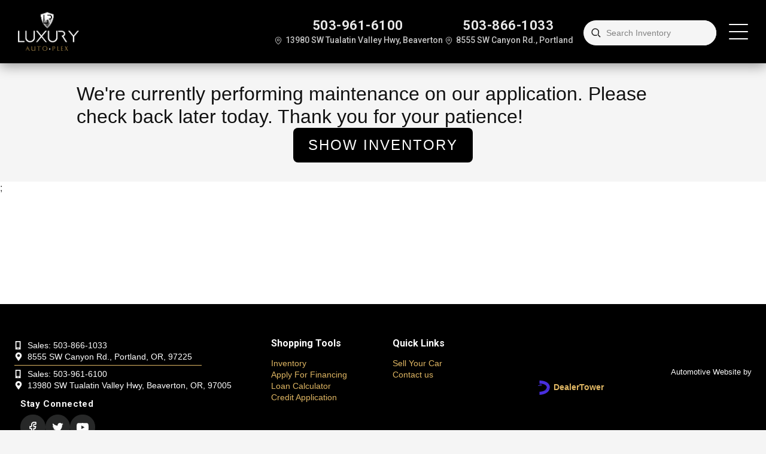

--- FILE ---
content_type: text/html; charset=UTF-8
request_url: https://luxuryautoz.com/used-vehicles/Porsche/
body_size: 52356
content:
<script>document.title = 'Pre-Owned Porsche for sale';</script><link rel="canonical" href="https://luxuryautoz.com/used-vehicles/Porsche/" /><!doctype html><html lang="en-US" class="no-js" itemtype="https://schema.org/WebPage" itemscope><head><meta charset="UTF-8"><meta name="viewport" content="width=device-width, initial-scale=1, minimum-scale=1"><title>Used Luxury Inventory &#8211; Used Luxury Cars Portland Oregon</title><meta name='robots' content='max-image-preview:large' /><link rel="alternate" type="application/rss+xml" title="Used Luxury Cars Portland Oregon &raquo; Feed" href="https://luxuryautoz.com/feed/" /><link rel="alternate" type="application/rss+xml" title="Used Luxury Cars Portland Oregon &raquo; Comments Feed" href="https://luxuryautoz.com/comments/feed/" /><script>document.documentElement.classList.remove( 'no-js' );</script><link rel="alternate" title="oEmbed (JSON)" type="application/json+oembed" href="https://luxuryautoz.com/wp-json/oembed/1.0/embed?url=https%3A%2F%2Fluxuryautoz.com%2Finventory%2F" /><link rel="alternate" title="oEmbed (XML)" type="text/xml+oembed" href="https://luxuryautoz.com/wp-json/oembed/1.0/embed?url=https%3A%2F%2Fluxuryautoz.com%2Finventory%2F&#038;format=xml" /><style id='wp-img-auto-sizes-contain-inline-css'>img:is([sizes=auto i],[sizes^="auto," i]){contain-intrinsic-size:3000px 1500px}</style><style id='wp-emoji-styles-inline-css'>img.wp-smiley,img.emoji{display:inline !important;border:none !important;box-shadow:none !important;height:1em !important;width:1em !important;margin:0 0.07em !important;vertical-align:-0.1em !important;background:none !important;padding:0 !important}</style><style id='wp-block-library-inline-css'>:root{--wp-block-synced-color:#7a00df;--wp-block-synced-color--rgb:122,0,223;--wp-bound-block-color:var(--wp-block-synced-color);--wp-editor-canvas-background:#ddd;--wp-admin-theme-color:#007cba;--wp-admin-theme-color--rgb:0,124,186;--wp-admin-theme-color-darker-10:#006ba1;--wp-admin-theme-color-darker-10--rgb:0,107,160.5;--wp-admin-theme-color-darker-20:#005a87;--wp-admin-theme-color-darker-20--rgb:0,90,135;--wp-admin-border-width-focus:2px}@media (min-resolution:192dpi){:root{--wp-admin-border-width-focus:1.5px}}.wp-element-button{cursor:pointer}:root .has-very-light-gray-background-color{background-color:#eee}:root .has-very-dark-gray-background-color{background-color:#313131}:root .has-very-light-gray-color{color:#eee}:root .has-very-dark-gray-color{color:#313131}:root .has-vivid-green-cyan-to-vivid-cyan-blue-gradient-background{background:linear-gradient(135deg,#00d084,#0693e3)}:root .has-purple-crush-gradient-background{background:linear-gradient(135deg,#34e2e4,#4721fb 50%,#ab1dfe)}:root .has-hazy-dawn-gradient-background{background:linear-gradient(135deg,#faaca8,#dad0ec)}:root .has-subdued-olive-gradient-background{background:linear-gradient(135deg,#fafae1,#67a671)}:root .has-atomic-cream-gradient-background{background:linear-gradient(135deg,#fdd79a,#004a59)}:root .has-nightshade-gradient-background{background:linear-gradient(135deg,#330968,#31cdcf)}:root .has-midnight-gradient-background{background:linear-gradient(135deg,#020381,#2874fc)}:root{--wp--preset--font-size--normal:16px;--wp--preset--font-size--huge:42px}.has-regular-font-size{font-size:1em}.has-larger-font-size{font-size:2.625em}.has-normal-font-size{font-size:var(--wp--preset--font-size--normal)}.has-huge-font-size{font-size:var(--wp--preset--font-size--huge)}.has-text-align-center{text-align:center}.has-text-align-left{text-align:left}.has-text-align-right{text-align:right}.has-fit-text{white-space:nowrap!important}#end-resizable-editor-section{display:none}.aligncenter{clear:both}.items-justified-left{justify-content:flex-start}.items-justified-center{justify-content:center}.items-justified-right{justify-content:flex-end}.items-justified-space-between{justify-content:space-between}.screen-reader-text{border:0;clip-path:inset(50%);height:1px;margin:-1px;overflow:hidden;padding:0;position:absolute;width:1px;word-wrap:normal!important}.screen-reader-text:focus{background-color:#ddd;clip-path:none;color:#444;display:block;font-size:1em;height:auto;left:5px;line-height:normal;padding:15px 23px 14px;text-decoration:none;top:5px;width:auto;z-index:100000}html:where(.has-border-color){border-style:solid}html:where([style*=border-top-color]){border-top-style:solid}html:where([style*=border-right-color]){border-right-style:solid}html:where([style*=border-bottom-color]){border-bottom-style:solid}html:where([style*=border-left-color]){border-left-style:solid}html:where([style*=border-width]){border-style:solid}html:where([style*=border-top-width]){border-top-style:solid}html:where([style*=border-right-width]){border-right-style:solid}html:where([style*=border-bottom-width]){border-bottom-style:solid}html:where([style*=border-left-width]){border-left-style:solid}html:where(img[class*=wp-image-]){height:auto;max-width:100%}:where(figure){margin:0 0 1em}html:where(.is-position-sticky){--wp-admin--admin-bar--position-offset:var(--wp-admin--admin-bar--height,0px)}@media screen and (max-width:600px){html:where(.is-position-sticky){--wp-admin--admin-bar--position-offset:0px}}</style><style id='wp-block-group-inline-css'>.wp-block-group{box-sizing:border-box}:where(.wp-block-group.wp-block-group-is-layout-constrained){position:relative}</style><style id='wp-block-paragraph-inline-css'>.is-small-text{font-size:.875em}.is-regular-text{font-size:1em}.is-large-text{font-size:2.25em}.is-larger-text{font-size:3em}.has-drop-cap:not(:focus):first-letter{float:left;font-size:8.4em;font-style:normal;font-weight:100;line-height:.68;margin:.05em .1em 0 0;text-transform:uppercase}body.rtl .has-drop-cap:not(:focus):first-letter{float:none;margin-left:.1em}p.has-drop-cap.has-background{overflow:hidden}:root:where(p.has-background){padding:1.25em 2.375em}:where(p.has-text-color:not(.has-link-color)) a{color:inherit}p.has-text-align-left[style*="writing-mode:vertical-lr"],p.has-text-align-right[style*="writing-mode:vertical-rl"]{rotate:180deg}</style><style id='global-styles-inline-css'>:root{--wp--preset--aspect-ratio--square:1;--wp--preset--aspect-ratio--4-3:4/3;--wp--preset--aspect-ratio--3-4:3/4;--wp--preset--aspect-ratio--3-2:3/2;--wp--preset--aspect-ratio--2-3:2/3;--wp--preset--aspect-ratio--16-9:16/9;--wp--preset--aspect-ratio--9-16:9/16;--wp--preset--color--black:#000000;--wp--preset--color--cyan-bluish-gray:#abb8c3;--wp--preset--color--white:#ffffff;--wp--preset--color--pale-pink:#f78da7;--wp--preset--color--vivid-red:#cf2e2e;--wp--preset--color--luminous-vivid-orange:#ff6900;--wp--preset--color--luminous-vivid-amber:#fcb900;--wp--preset--color--light-green-cyan:#7bdcb5;--wp--preset--color--vivid-green-cyan:#00d084;--wp--preset--color--pale-cyan-blue:#8ed1fc;--wp--preset--color--vivid-cyan-blue:#0693e3;--wp--preset--color--vivid-purple:#9b51e0;--wp--preset--color--theme-palette-1:#dfb663;--wp--preset--color--theme-palette-2:#000000;--wp--preset--color--theme-palette-3:#272828;--wp--preset--color--theme-palette-4:#444444;--wp--preset--color--theme-palette-5:#6c6d6f;--wp--preset--color--theme-palette-6:#f7f7f7;--wp--preset--color--theme-palette-7:#EDF2F7;--wp--preset--color--theme-palette-8:#F7FAFC;--wp--preset--color--theme-palette-9:#ffffff;--wp--preset--gradient--vivid-cyan-blue-to-vivid-purple:linear-gradient(135deg,rgb(6,147,227) 0%,rgb(155,81,224) 100%);--wp--preset--gradient--light-green-cyan-to-vivid-green-cyan:linear-gradient(135deg,rgb(122,220,180) 0%,rgb(0,208,130) 100%);--wp--preset--gradient--luminous-vivid-amber-to-luminous-vivid-orange:linear-gradient(135deg,rgb(252,185,0) 0%,rgb(255,105,0) 100%);--wp--preset--gradient--luminous-vivid-orange-to-vivid-red:linear-gradient(135deg,rgb(255,105,0) 0%,rgb(207,46,46) 100%);--wp--preset--gradient--very-light-gray-to-cyan-bluish-gray:linear-gradient(135deg,rgb(238,238,238) 0%,rgb(169,184,195) 100%);--wp--preset--gradient--cool-to-warm-spectrum:linear-gradient(135deg,rgb(74,234,220) 0%,rgb(151,120,209) 20%,rgb(207,42,186) 40%,rgb(238,44,130) 60%,rgb(251,105,98) 80%,rgb(254,248,76) 100%);--wp--preset--gradient--blush-light-purple:linear-gradient(135deg,rgb(255,206,236) 0%,rgb(152,150,240) 100%);--wp--preset--gradient--blush-bordeaux:linear-gradient(135deg,rgb(254,205,165) 0%,rgb(254,45,45) 50%,rgb(107,0,62) 100%);--wp--preset--gradient--luminous-dusk:linear-gradient(135deg,rgb(255,203,112) 0%,rgb(199,81,192) 50%,rgb(65,88,208) 100%);--wp--preset--gradient--pale-ocean:linear-gradient(135deg,rgb(255,245,203) 0%,rgb(182,227,212) 50%,rgb(51,167,181) 100%);--wp--preset--gradient--electric-grass:linear-gradient(135deg,rgb(202,248,128) 0%,rgb(113,206,126) 100%);--wp--preset--gradient--midnight:linear-gradient(135deg,rgb(2,3,129) 0%,rgb(40,116,252) 100%);--wp--preset--font-size--small:14px;--wp--preset--font-size--medium:24px;--wp--preset--font-size--large:32px;--wp--preset--font-size--x-large:42px;--wp--preset--font-size--larger:40px;--wp--preset--spacing--20:0.44rem;--wp--preset--spacing--30:0.67rem;--wp--preset--spacing--40:1rem;--wp--preset--spacing--50:1.5rem;--wp--preset--spacing--60:2.25rem;--wp--preset--spacing--70:3.38rem;--wp--preset--spacing--80:5.06rem;--wp--preset--shadow--natural:6px 6px 9px rgba(0,0,0,0.2);--wp--preset--shadow--deep:12px 12px 50px rgba(0,0,0,0.4);--wp--preset--shadow--sharp:6px 6px 0px rgba(0,0,0,0.2);--wp--preset--shadow--outlined:6px 6px 0px -3px rgb(255,255,255),6px 6px rgb(0,0,0);--wp--preset--shadow--crisp:6px 6px 0px rgb(0,0,0)}:where(.is-layout-flex){gap:0.5em}:where(.is-layout-grid){gap:0.5em}body .is-layout-flex{display:flex}.is-layout-flex{flex-wrap:wrap;align-items:center}.is-layout-flex >:is(*,div){margin:0}body .is-layout-grid{display:grid}.is-layout-grid >:is(*,div){margin:0}:where(.wp-block-columns.is-layout-flex){gap:2em}:where(.wp-block-columns.is-layout-grid){gap:2em}:where(.wp-block-post-template.is-layout-flex){gap:1.25em}:where(.wp-block-post-template.is-layout-grid){gap:1.25em}.has-black-color{color:var(--wp--preset--color--black) !important}.has-cyan-bluish-gray-color{color:var(--wp--preset--color--cyan-bluish-gray) !important}.has-white-color{color:var(--wp--preset--color--white) !important}.has-pale-pink-color{color:var(--wp--preset--color--pale-pink) !important}.has-vivid-red-color{color:var(--wp--preset--color--vivid-red) !important}.has-luminous-vivid-orange-color{color:var(--wp--preset--color--luminous-vivid-orange) !important}.has-luminous-vivid-amber-color{color:var(--wp--preset--color--luminous-vivid-amber) !important}.has-light-green-cyan-color{color:var(--wp--preset--color--light-green-cyan) !important}.has-vivid-green-cyan-color{color:var(--wp--preset--color--vivid-green-cyan) !important}.has-pale-cyan-blue-color{color:var(--wp--preset--color--pale-cyan-blue) !important}.has-vivid-cyan-blue-color{color:var(--wp--preset--color--vivid-cyan-blue) !important}.has-vivid-purple-color{color:var(--wp--preset--color--vivid-purple) !important}.has-black-background-color{background-color:var(--wp--preset--color--black) !important}.has-cyan-bluish-gray-background-color{background-color:var(--wp--preset--color--cyan-bluish-gray) !important}.has-white-background-color{background-color:var(--wp--preset--color--white) !important}.has-pale-pink-background-color{background-color:var(--wp--preset--color--pale-pink) !important}.has-vivid-red-background-color{background-color:var(--wp--preset--color--vivid-red) !important}.has-luminous-vivid-orange-background-color{background-color:var(--wp--preset--color--luminous-vivid-orange) !important}.has-luminous-vivid-amber-background-color{background-color:var(--wp--preset--color--luminous-vivid-amber) !important}.has-light-green-cyan-background-color{background-color:var(--wp--preset--color--light-green-cyan) !important}.has-vivid-green-cyan-background-color{background-color:var(--wp--preset--color--vivid-green-cyan) !important}.has-pale-cyan-blue-background-color{background-color:var(--wp--preset--color--pale-cyan-blue) !important}.has-vivid-cyan-blue-background-color{background-color:var(--wp--preset--color--vivid-cyan-blue) !important}.has-vivid-purple-background-color{background-color:var(--wp--preset--color--vivid-purple) !important}.has-black-border-color{border-color:var(--wp--preset--color--black) !important}.has-cyan-bluish-gray-border-color{border-color:var(--wp--preset--color--cyan-bluish-gray) !important}.has-white-border-color{border-color:var(--wp--preset--color--white) !important}.has-pale-pink-border-color{border-color:var(--wp--preset--color--pale-pink) !important}.has-vivid-red-border-color{border-color:var(--wp--preset--color--vivid-red) !important}.has-luminous-vivid-orange-border-color{border-color:var(--wp--preset--color--luminous-vivid-orange) !important}.has-luminous-vivid-amber-border-color{border-color:var(--wp--preset--color--luminous-vivid-amber) !important}.has-light-green-cyan-border-color{border-color:var(--wp--preset--color--light-green-cyan) !important}.has-vivid-green-cyan-border-color{border-color:var(--wp--preset--color--vivid-green-cyan) !important}.has-pale-cyan-blue-border-color{border-color:var(--wp--preset--color--pale-cyan-blue) !important}.has-vivid-cyan-blue-border-color{border-color:var(--wp--preset--color--vivid-cyan-blue) !important}.has-vivid-purple-border-color{border-color:var(--wp--preset--color--vivid-purple) !important}.has-vivid-cyan-blue-to-vivid-purple-gradient-background{background:var(--wp--preset--gradient--vivid-cyan-blue-to-vivid-purple) !important}.has-light-green-cyan-to-vivid-green-cyan-gradient-background{background:var(--wp--preset--gradient--light-green-cyan-to-vivid-green-cyan) !important}.has-luminous-vivid-amber-to-luminous-vivid-orange-gradient-background{background:var(--wp--preset--gradient--luminous-vivid-amber-to-luminous-vivid-orange) !important}.has-luminous-vivid-orange-to-vivid-red-gradient-background{background:var(--wp--preset--gradient--luminous-vivid-orange-to-vivid-red) !important}.has-very-light-gray-to-cyan-bluish-gray-gradient-background{background:var(--wp--preset--gradient--very-light-gray-to-cyan-bluish-gray) !important}.has-cool-to-warm-spectrum-gradient-background{background:var(--wp--preset--gradient--cool-to-warm-spectrum) !important}.has-blush-light-purple-gradient-background{background:var(--wp--preset--gradient--blush-light-purple) !important}.has-blush-bordeaux-gradient-background{background:var(--wp--preset--gradient--blush-bordeaux) !important}.has-luminous-dusk-gradient-background{background:var(--wp--preset--gradient--luminous-dusk) !important}.has-pale-ocean-gradient-background{background:var(--wp--preset--gradient--pale-ocean) !important}.has-electric-grass-gradient-background{background:var(--wp--preset--gradient--electric-grass) !important}.has-midnight-gradient-background{background:var(--wp--preset--gradient--midnight) !important}.has-small-font-size{font-size:var(--wp--preset--font-size--small) !important}.has-medium-font-size{font-size:var(--wp--preset--font-size--medium) !important}.has-large-font-size{font-size:var(--wp--preset--font-size--large) !important}.has-x-large-font-size{font-size:var(--wp--preset--font-size--x-large) !important}</style><style id='classic-theme-styles-inline-css'>.wp-block-button__link{color:#fff;background-color:#32373c;border-radius:9999px;box-shadow:none;text-decoration:none;padding:calc(.667em + 2px) calc(1.333em + 2px);font-size:1.125em}.wp-block-file__button{background:#32373c;color:#fff;text-decoration:none}</style><link rel='stylesheet' id='kadence-global-css' href='https://luxuryautoz.com/wp-content/themes/wpheadless-theme/assets/css/global.min.css?ver=1.01' media='all' /><style id='kadence-global-inline-css'>:root{--global-palette1:#dfb663;--global-palette2:#000000;--global-palette3:#272828;--global-palette4:#444444;--global-palette5:#6c6d6f;--global-palette6:#f7f7f7;--global-palette7:#EDF2F7;--global-palette8:#F7FAFC;--global-palette9:#ffffff;--global-palette9rgb:255,255,255;--global-palette-highlight:var(--global-palette1);--global-palette-highlight-alt:var(--global-palette2);--global-palette-highlight-alt2:var(--global-palette9);--global-palette-btn-bg:var(--global-palette1);--global-palette-btn-bg-hover:var(--global-palette2);--global-palette-btn:var(--global-palette9);--global-palette-btn-hover:var(--global-palette9);--global-body-font-family:Arial,Helvetica,sans-serif;--global-heading-font-family:Roboto,sans-serif;--global-primary-nav-font-family:inherit;--global-fallback-font:sans-serif;--global-display-fallback-font:sans-serif;--global-content-width:1300px;--global-content-narrow-width:842px;--global-content-edge-padding:1.5rem;--global-content-boxed-padding:2rem;--global-calc-content-width:calc(1300px - var(--global-content-edge-padding) - var(--global-content-edge-padding));--wp--style--global--content-size:var(--global-calc-content-width)}.wp-site-blocks{--global-vw:calc(100vw - (0.5 * var(--scrollbar-offset)))}:root .has-theme-palette-1-background-color{background-color:var(--global-palette1)}:root .has-theme-palette-1-color{color:var(--global-palette1)}:root .has-theme-palette-2-background-color{background-color:var(--global-palette2)}:root .has-theme-palette-2-color{color:var(--global-palette2)}:root .has-theme-palette-3-background-color{background-color:var(--global-palette3)}:root .has-theme-palette-3-color{color:var(--global-palette3)}:root .has-theme-palette-4-background-color{background-color:var(--global-palette4)}:root .has-theme-palette-4-color{color:var(--global-palette4)}:root .has-theme-palette-5-background-color{background-color:var(--global-palette5)}:root .has-theme-palette-5-color{color:var(--global-palette5)}:root .has-theme-palette-6-background-color{background-color:var(--global-palette6)}:root .has-theme-palette-6-color{color:var(--global-palette6)}:root .has-theme-palette-7-background-color{background-color:var(--global-palette7)}:root .has-theme-palette-7-color{color:var(--global-palette7)}:root .has-theme-palette-8-background-color{background-color:var(--global-palette8)}:root .has-theme-palette-8-color{color:var(--global-palette8)}:root .has-theme-palette-9-background-color{background-color:var(--global-palette9)}:root .has-theme-palette-9-color{color:var(--global-palette9)}:root .has-theme-palette1-background-color{background-color:var(--global-palette1)}:root .has-theme-palette1-color{color:var(--global-palette1)}:root .has-theme-palette2-background-color{background-color:var(--global-palette2)}:root .has-theme-palette2-color{color:var(--global-palette2)}:root .has-theme-palette3-background-color{background-color:var(--global-palette3)}:root .has-theme-palette3-color{color:var(--global-palette3)}:root .has-theme-palette4-background-color{background-color:var(--global-palette4)}:root .has-theme-palette4-color{color:var(--global-palette4)}:root .has-theme-palette5-background-color{background-color:var(--global-palette5)}:root .has-theme-palette5-color{color:var(--global-palette5)}:root .has-theme-palette6-background-color{background-color:var(--global-palette6)}:root .has-theme-palette6-color{color:var(--global-palette6)}:root .has-theme-palette7-background-color{background-color:var(--global-palette7)}:root .has-theme-palette7-color{color:var(--global-palette7)}:root .has-theme-palette8-background-color{background-color:var(--global-palette8)}:root .has-theme-palette8-color{color:var(--global-palette8)}:root .has-theme-palette9-background-color{background-color:var(--global-palette9)}:root .has-theme-palette9-color{color:var(--global-palette9)}body{background:#ffffff}body,input,select,optgroup,textarea{font-style:normal;font-weight:400;font-size:16px;line-height:1.4;font-family:var(--global-body-font-family);color:var(--global-palette4)}.content-bg,body.content-style-unboxed .site{background:#ffffff}@media all and (max-width:767px){body{font-size:13px}}h1,h2,h3,h4,h5,h6{font-family:var(--global-heading-font-family)}h1{font-style:normal;font-weight:700;font-size:38px;line-height:1.4;text-transform:capitalize;color:var(--global-palette3)}h2{font-style:normal;font-weight:500;font-size:40px;line-height:1.4;text-transform:uppercase;color:var(--global-palette3)}h3{font-weight:700;font-size:24px;line-height:1.5;color:var(--global-palette3)}h4{font-weight:700;font-size:22px;line-height:1.5;color:var(--global-palette4)}h5{font-weight:700;font-size:20px;line-height:1.5;color:var(--global-palette4)}h6{font-weight:700;font-size:18px;line-height:1.5;color:var(--global-palette5)}.entry-hero .kadence-breadcrumbs{max-width:1300px}.site-container,.site-header-row-layout-contained,.site-footer-row-layout-contained,.entry-hero-layout-contained,.comments-area,.alignfull > .wp-block-cover__inner-container,.alignwide > .wp-block-cover__inner-container{max-width:var(--global-content-width)}.content-width-narrow .content-container.site-container,.content-width-narrow .hero-container.site-container{max-width:var(--global-content-narrow-width)}@media all and (min-width:1530px){.wp-site-blocks .content-container .alignwide{margin-left:-115px;margin-right:-115px;width:unset;max-width:unset}}@media all and (min-width:1102px){.content-width-narrow .wp-site-blocks .content-container .alignwide{margin-left:-130px;margin-right:-130px;width:unset;max-width:unset}}.content-style-boxed .wp-site-blocks .entry-content .alignwide{margin-left:calc(-1 * var(--global-content-boxed-padding));margin-right:calc(-1 * var(--global-content-boxed-padding))}.content-area{margin-top:5rem;margin-bottom:5rem}@media all and (max-width:1024px){.content-area{margin-top:3rem;margin-bottom:3rem}}@media all and (max-width:767px){.content-area{margin-top:2rem;margin-bottom:2rem}}@media all and (max-width:1024px){:root{--global-content-boxed-padding:2rem}}@media all and (max-width:767px){:root{--global-content-boxed-padding:1.5rem}}.entry-content-wrap{padding:2rem}@media all and (max-width:1024px){.entry-content-wrap{padding:2rem}}@media all and (max-width:767px){.entry-content-wrap{padding:1.5rem}}.entry.single-entry{box-shadow:0px 15px 15px -10px rgba(0,0,0,0.05)}.entry.loop-entry{box-shadow:0px 15px 15px -10px rgba(0,0,0,0.05)}.loop-entry .entry-content-wrap{padding:2rem}@media all and (max-width:1024px){.loop-entry .entry-content-wrap{padding:2rem}}@media all and (max-width:767px){.loop-entry .entry-content-wrap{padding:1.5rem}}.primary-sidebar.widget-area .widget{margin-bottom:1.5em;color:var(--global-palette4)}.primary-sidebar.widget-area .widget-title{font-weight:700;font-size:20px;line-height:1.5;color:var(--global-palette3)}button,.button,.wp-block-button__link,input[type="button"],input[type="reset"],input[type="submit"],.fl-button,.elementor-button-wrapper .elementor-button{font-style:normal;font-weight:normal;font-size:14px;letter-spacing:2px;text-transform:uppercase;border-radius:34px;padding:15px 18px 15px 18px;border:1px solid currentColor;border-color:var(--global-palette1);box-shadow:0px 0px 0px -7px rgba(0,0,0,0)}.wp-block-button.is-style-outline .wp-block-button__link{padding:15px 18px 15px 18px}button:hover,button:focus,button:active,.button:hover,.button:focus,.button:active,.wp-block-button__link:hover,.wp-block-button__link:focus,.wp-block-button__link:active,input[type="button"]:hover,input[type="button"]:focus,input[type="button"]:active,input[type="reset"]:hover,input[type="reset"]:focus,input[type="reset"]:active,input[type="submit"]:hover,input[type="submit"]:focus,input[type="submit"]:active,.elementor-button-wrapper .elementor-button:hover,.elementor-button-wrapper .elementor-button:focus,.elementor-button-wrapper .elementor-button:active{border-color:var(--global-palette2);box-shadow:0px 15px 25px -7px rgba(0,0,0,0.1)}@media all and (max-width:1024px){button,.button,.wp-block-button__link,input[type="button"],input[type="reset"],input[type="submit"],.fl-button,.elementor-button-wrapper .elementor-button{border-color:var(--global-palette1)}}@media all and (max-width:767px){button,.button,.wp-block-button__link,input[type="button"],input[type="reset"],input[type="submit"],.fl-button,.elementor-button-wrapper .elementor-button{border-color:var(--global-palette1)}}@media all and (min-width:1025px){.transparent-header .entry-hero .entry-hero-container-inner{padding-top:80px}}@media all and (max-width:1024px){.mobile-transparent-header .entry-hero .entry-hero-container-inner{padding-top:80px}}@media all and (max-width:767px){.mobile-transparent-header .entry-hero .entry-hero-container-inner{padding-top:80px}}.site-middle-footer-wrap .site-footer-row-container-inner{background:var(--global-palette2)}.site-footer .site-middle-footer-wrap a:where(:not(.button):not(.wp-block-button__link):not(.wp-element-button)){color:var(--global-palette9)}.site-footer .site-middle-footer-wrap a:where(:not(.button):not(.wp-block-button__link):not(.wp-element-button)):hover{color:var(--global-palette1)}.site-middle-footer-inner-wrap{padding-top:30px;padding-bottom:30px;grid-column-gap:30px;grid-row-gap:30px}.site-middle-footer-inner-wrap .widget{margin-bottom:30px}.site-middle-footer-inner-wrap .widget-area .widget-title{font-style:normal;font-weight:700;font-size:15px;letter-spacing:0.04em;text-transform:capitalize;color:var(--global-palette6)}.site-middle-footer-inner-wrap .site-footer-section:not(:last-child):after{right:calc(-30px / 2)}@media all and (max-width:1024px){.site-middle-footer-inner-wrap{grid-column-gap:15px;grid-row-gap:15px}.site-middle-footer-inner-wrap .site-footer-section:not(:last-child):after{right:calc(-15px / 2)}}.site-top-footer-inner-wrap{padding-top:0px;padding-bottom:0px;grid-column-gap:0px;grid-row-gap:0px}.site-top-footer-inner-wrap .widget{margin-bottom:0px}.site-top-footer-inner-wrap .site-footer-section:not(:last-child):after{right:calc(-0px / 2)}.site-bottom-footer-wrap .site-footer-row-container-inner{background:var(--global-palette2);font-style:normal;color:var(--global-palette9);border-top:0px none transparent}.site-footer .site-bottom-footer-wrap a:where(:not(.button):not(.wp-block-button__link):not(.wp-element-button)){color:var(--global-palette6)}.site-footer .site-bottom-footer-wrap a:where(:not(.button):not(.wp-block-button__link):not(.wp-element-button)):hover{color:var(--global-palette9)}.site-bottom-footer-inner-wrap{padding-top:10px;padding-bottom:10px;grid-column-gap:20px}.site-bottom-footer-inner-wrap .widget{margin-bottom:20px}.site-bottom-footer-inner-wrap .site-footer-section:not(:last-child):after{right:calc(-20px / 2)}.footer-social-wrap{margin:10px 0px 0px 10px}.footer-social-wrap .footer-social-inner-wrap{font-size:1.3em;gap:0.7em}.site-footer .site-footer-wrap .site-footer-section .footer-social-wrap .footer-social-inner-wrap .social-button{color:var(--global-palette9);background:var(--global-palette3);border:1px solid currentColor;border-color:var(--global-palette3);border-radius:20px}.site-footer .site-footer-wrap .site-footer-section .footer-social-wrap .footer-social-inner-wrap .social-button:hover{color:var(--global-palette9);background:var(--global-palette1);border-color:var(--global-palette1)}#colophon .footer-html{font-style:normal;font-size:13px;line-height:1.1}#colophon .footer-navigation .footer-menu-container > ul > li > a{padding-left:calc(1.2em / 2);padding-right:calc(1.2em / 2);padding-top:calc(0.6em / 2);padding-bottom:calc(0.6em / 2);color:var(--global-palette9)}#colophon .footer-navigation .footer-menu-container > ul li a{font-style:normal;font-weight:700;font-size:17px;line-height:1.2}#colophon .footer-navigation .footer-menu-container > ul li a:hover{color:var(--global-palette-highlight)}#colophon .footer-navigation .footer-menu-container > ul li.current-menu-item > a{color:var(--global-palette1)}@media all and (max-width:1024px){#colophon .footer-navigation .footer-menu-container > ul li a{font-size:15px}}.wp-site-blocks .page-title h1{font-style:normal;font-size:40px;text-transform:capitalize;color:var(--global-palette9)}@media all and (max-width:1024px){.wp-site-blocks .page-title h1{font-size:32px}}@media all and (max-width:767px){.wp-site-blocks .page-title h1{font-size:24px}}.page-hero-section .entry-hero-container-inner{background:var(--global-palette5)}.entry-hero.page-hero-section .entry-header{min-height:120px}@media all and (max-width:1024px){.mobile-transparent-header #masthead{position:absolute;left:0px;right:0px;z-index:100}.kadence-scrollbar-fixer.mobile-transparent-header #masthead{right:var(--scrollbar-offset,0)}.mobile-transparent-header #masthead,.mobile-transparent-header .site-top-header-wrap .site-header-row-container-inner,.mobile-transparent-header .site-main-header-wrap .site-header-row-container-inner,.mobile-transparent-header .site-bottom-header-wrap .site-header-row-container-inner{background:transparent}.site-header-row-tablet-layout-fullwidth,.site-header-row-tablet-layout-standard{padding:0px}}@media all and (min-width:1025px){.transparent-header #masthead{position:absolute;left:0px;right:0px;z-index:100}.transparent-header.kadence-scrollbar-fixer #masthead{right:var(--scrollbar-offset,0)}.transparent-header #masthead,.transparent-header .site-top-header-wrap .site-header-row-container-inner,.transparent-header .site-main-header-wrap .site-header-row-container-inner,.transparent-header .site-bottom-header-wrap .site-header-row-container-inner{background:transparent}}.site-branding a.brand img{max-width:100px}.site-branding a.brand img.svg-logo-image{width:100px}.site-branding{padding:0px 44px 0px 0px}@media all and (max-width:1024px){.site-branding{padding:0px 24px 0px 0px}}@media all and (max-width:767px){.site-branding{padding:0px 14px 0px 0px}}#masthead,#masthead .kadence-sticky-header.item-is-fixed:not(.item-at-start):not(.site-header-row-container):not(.site-main-header-wrap),#masthead .kadence-sticky-header.item-is-fixed:not(.item-at-start) > .site-header-row-container-inner{background:#ffffff}.site-main-header-wrap .site-header-row-container-inner{background:var(--global-palette2)}.site-main-header-inner-wrap{min-height:80px}.site-top-header-inner-wrap{min-height:0px}.site-bottom-header-inner-wrap{min-height:0px}.header-navigation[class*="header-navigation-style-underline"] .header-menu-container.primary-menu-container>ul>li>a:after{width:calc(100% - 2.3em)}.main-navigation .primary-menu-container > ul > li.menu-item > a{padding-left:calc(2.3em / 2);padding-right:calc(2.3em / 2);padding-top:0.6em;padding-bottom:0.6em;color:var(--global-palette9)}.main-navigation .primary-menu-container > ul > li.menu-item .dropdown-nav-special-toggle{right:calc(2.3em / 2)}.main-navigation .primary-menu-container > ul li.menu-item > a{font-style:normal;font-size:16px;line-height:1.2em;letter-spacing:0.05em}.main-navigation .primary-menu-container > ul > li.menu-item > a:hover{color:var(--global-palette1)}.header-navigation[class*="header-navigation-style-underline"] .header-menu-container.primary-menu-container>ul>li.current-menu-ancestor>a:after{transform:scale(1,1) translate(50%,0)}.main-navigation .primary-menu-container > ul > li.menu-item.current-menu-item > a,.main-navigation .primary-menu-container > ul > li.menu-item.current-menu-ancestor > a{color:var(--global-palette5)}.header-navigation[class*="header-navigation-style-underline"] .header-menu-container.secondary-menu-container>ul>li>a:after{width:calc(100% - 1.2em)}.secondary-navigation .secondary-menu-container > ul > li.menu-item > a{padding-left:calc(1.2em / 2);padding-right:calc(1.2em / 2);padding-top:0.6em;padding-bottom:0.6em;color:var(--global-palette5)}.secondary-navigation .primary-menu-container > ul > li.menu-item .dropdown-nav-special-toggle{right:calc(1.2em / 2)}.secondary-navigation .secondary-menu-container > ul > li.menu-item > a:hover{color:var(--global-palette-highlight)}.secondary-navigation .secondary-menu-container > ul > li.menu-item.current-menu-item > a{color:var(--global-palette3)}.header-navigation .header-menu-container ul ul.sub-menu,.header-navigation .header-menu-container ul ul.submenu{background:var(--global-palette3);box-shadow:0px 2px 13px 0px rgba(0,0,0,0.1)}.header-navigation .header-menu-container ul ul li.menu-item,.header-menu-container ul.menu > li.kadence-menu-mega-enabled > ul > li.menu-item > a{border-bottom:1px solid rgba(255,255,255,0.1)}.header-navigation .header-menu-container ul ul li.menu-item > a{width:180px;padding-top:1em;padding-bottom:1em;color:var(--global-palette8);font-style:normal;font-weight:400;font-size:14px;letter-spacing:0.07em}.header-navigation .header-menu-container ul ul li.menu-item > a:hover{color:var(--global-palette9);background:var(--global-palette2)}.header-navigation .header-menu-container ul ul li.menu-item.current-menu-item > a{color:var(--global-palette9);background:var(--global-palette1)}.mobile-toggle-open-container .menu-toggle-open{color:var(--global-palette8);padding:0.4em 0.2em 0.4em 0.6em;font-size:14px}.mobile-toggle-open-container .menu-toggle-open.menu-toggle-style-bordered{border:1px solid currentColor}.mobile-toggle-open-container .menu-toggle-open .menu-toggle-icon{font-size:24px}.mobile-toggle-open-container .menu-toggle-open:hover,.mobile-toggle-open-container .menu-toggle-open:focus{color:var(--global-palette-highlight)}.mobile-navigation ul li{font-size:14px}.mobile-navigation ul li a{padding-top:1em;padding-bottom:1em}.mobile-navigation ul li > a,.mobile-navigation ul li.menu-item-has-children > .drawer-nav-drop-wrap{color:var(--global-palette8)}.mobile-navigation ul li.current-menu-item > a,.mobile-navigation ul li.current-menu-item.menu-item-has-children > .drawer-nav-drop-wrap{color:var(--global-palette-highlight)}.mobile-navigation ul li.menu-item-has-children .drawer-nav-drop-wrap,.mobile-navigation ul li:not(.menu-item-has-children) a{border-bottom:1px solid rgba(255,255,255,0.1)}.mobile-navigation:not(.drawer-navigation-parent-toggle-true) ul li.menu-item-has-children .drawer-nav-drop-wrap button{border-left:1px solid rgba(255,255,255,0.1)}#mobile-drawer .drawer-header .drawer-toggle{padding:0.6em 0.15em 0.6em 0.15em;font-size:24px}#main-header .header-button{font-style:normal;font-size:24px;line-height:28px;letter-spacing:0px;border:2px none transparent;box-shadow:0px 0px 0px -7px rgba(0,0,0,0)}#main-header .header-button:hover{box-shadow:0px 15px 25px -7px rgba(0,0,0,0.1)}.header-social-wrap .header-social-inner-wrap{font-size:1em;gap:0.3em}.header-social-wrap .header-social-inner-wrap .social-button{border:2px none transparent;border-radius:3px}.header-mobile-social-wrap .header-mobile-social-inner-wrap{font-size:1em;gap:0.3em}.header-mobile-social-wrap .header-mobile-social-inner-wrap .social-button{border:2px none transparent;border-radius:3px}.search-toggle-open-container .search-toggle-open{color:var(--global-palette5)}.search-toggle-open-container .search-toggle-open.search-toggle-style-bordered{border:1px solid currentColor}.search-toggle-open-container .search-toggle-open .search-toggle-icon{font-size:1em}.search-toggle-open-container .search-toggle-open:hover,.search-toggle-open-container .search-toggle-open:focus{color:var(--global-palette-highlight)}#search-drawer .drawer-inner{background:rgba(9,12,16,0.97)}.mobile-header-button-wrap .mobile-header-button-inner-wrap .mobile-header-button{border:2px none transparent;box-shadow:0px 0px 0px -7px rgba(0,0,0,0)}.mobile-header-button-wrap .mobile-header-button-inner-wrap .mobile-header-button:hover{box-shadow:0px 15px 25px -7px rgba(0,0,0,0.1)}</style><link rel='stylesheet' id='kadence-header-css' href='https://luxuryautoz.com/wp-content/themes/wpheadless-theme/assets/css/header.min.css?ver=1.01' media='all' /><link rel='stylesheet' id='kadence-content-css' href='https://luxuryautoz.com/wp-content/themes/wpheadless-theme/assets/css/content.min.css?ver=1.01' media='all' /><link rel='stylesheet' id='kadence-footer-css' href='https://luxuryautoz.com/wp-content/themes/wpheadless-theme/assets/css/footer.min.css?ver=1.01' media='all' /><style id='kadence-blocks-global-variables-inline-css'>:root{--global-kb-font-size-sm:clamp(0.8rem,0.73rem + 0.217vw,0.9rem);--global-kb-font-size-md:clamp(1.1rem,0.995rem + 0.326vw,1.25rem);--global-kb-font-size-lg:clamp(1.75rem,1.576rem + 0.543vw,2rem);--global-kb-font-size-xl:clamp(2.25rem,1.728rem + 1.63vw,3rem);--global-kb-font-size-xxl:clamp(2.5rem,1.456rem + 3.26vw,4rem);--global-kb-font-size-xxxl:clamp(2.75rem,0.489rem + 7.065vw,6rem)}</style><link rel="https://api.w.org/" href="https://luxuryautoz.com/wp-json/" /><link rel="alternate" title="JSON" type="application/json" href="https://luxuryautoz.com/wp-json/wp/v2/pages/12" /><link rel="EditURI" type="application/rsd+xml" title="RSD" href="https://luxuryautoz.com/xmlrpc.php?rsd" /><meta name="generator" content="WordPress 6.9" /><link rel="canonical" href="https://luxuryautoz.com/inventory/" /><link rel='shortlink' href='https://luxuryautoz.com/?p=12' /><header class="custom-header single-mode custom-header--dark" id="custom-header"><div class="custom-header__container"><a href="https://luxuryautoz.com" class="custom-header__logo"><img src="https://cdn.dealertower.com/box/main/dealer/cb6d277c-aea4-4148-84c5-f7e57713fca2/media/logo_url.webp" alt="Luxury Auto Plex" class="custom-header__logo-img"></a><div class="custom-header__search"><div id="search-modern"><div class="search-loader_input-wrapper"><div class="search-loader_search-icon-btn"><svg xmlns="http://www.w3.org/2000/svg" width="24" height="24" viewBox="0 0 24 24" fill="none" stroke="currentColor" stroke-width="1" stroke-linecap="round" stroke-linejoin="round" class="lucide lucide-search-icon lucide-search"><path d="m21 21-4.34-4.34"/><circle cx="11" cy="11" r="8"/></svg><img src="https://devcdn.dealertower.com/assets/icons/ui/search.png" alt="search button" style="display: none;" /></div><div class="search-loader_search-input">Search Inventory</div></div></div></div><div class="custom-header__contact"><div class="custom-header__single-dealer"><div class="custom-header__locations-wrapper"><div class="custom-header__location-block"><a href="tel:503-961-6100" class="custom-header__location-phone">503-961-6100</a><a href="https://www.google.com/maps/dir/?api=1&destination=13980+SW+Tualatin+Valley+Hwy,+Beaverton,+OR+97005" target="_blank" class="custom-header__location-address"><i class="custom-header__icon"><svg xmlns="http://www.w3.org/2000/svg" width="24" height="24" viewBox="0 0 24 24" fill="none" stroke="currentColor" stroke-width="2" stroke-linecap="round" stroke-linejoin="round" class="lucide lucide-map-pin-icon lucide-map-pin"><path d="M20 10c0 4.993-5.539 10.193-7.399 11.799a1 1 0 0 1-1.202 0C9.539 20.193 4 14.993 4 10a8 8 0 0 1 16 0"/><circle cx="12" cy="10" r="3"/></svg></i><span>13980 SW Tualatin Valley Hwy, Beaverton</span></a></div><div class="custom-header__location-block"><a href="tel:503-866-1033" class="custom-header__location-phone">503-866-1033</a><a href="https://www.google.com/maps/dir/?api=1&destination=8555+SW+Canyon+Rd,+Portland,+OR+97225" target="_blank" class="custom-header__location-address"><i class="custom-header__icon"><svg xmlns="http://www.w3.org/2000/svg" width="24" height="24" viewBox="0 0 24 24" fill="none" stroke="currentColor" stroke-width="2" stroke-linecap="round" stroke-linejoin="round" class="lucide lucide-map-pin-icon lucide-map-pin"><path d="M20 10c0 4.993-5.539 10.193-7.399 11.799a1 1 0 0 1-1.202 0C9.539 20.193 4 14.993 4 10a8 8 0 0 1 16 0"/><circle cx="12" cy="10" r="3"/></svg></i><span>8555 SW Canyon Rd., Portland</span></a></div></div><div class="custom-header__mobile-location custom-header__mobile-phone"><button class="custom-header__mobile-location-btn" aria-label="Call us"><i class="custom-header__icon"><svg xmlns="http://www.w3.org/2000/svg" width="24" height="24" viewBox="0 0 24 24" fill="none" stroke="currentColor" stroke-width="1" stroke-linecap="round" stroke-linejoin="round" class="lucide lucide-phone-icon lucide-phone"><path d="M13.832 16.568a1 1 0 0 0 1.213-.303l.355-.465A2 2 0 0 1 17 15h3a2 2 0 0 1 2 2v3a2 2 0 0 1-2 2A18 18 0 0 1 2 4a2 2 0 0 1 2-2h3a2 2 0 0 1 2 2v3a2 2 0 0 1-.8 1.6l-.468.351a1 1 0 0 0-.292 1.233 14 14 0 0 0 6.392 6.384"/></svg></i></button><div class="custom-header__mobile-location-tooltip"><a href="tel:503-961-6100" class="custom-header__mobile-location-item"><span class="custom-header__mobile-location-label">Beaverton</span><span class="custom-header__mobile-location-phone">503-961-6100</span></a><a href="tel:503-866-1033" class="custom-header__mobile-location-item"><span class="custom-header__mobile-location-label">Portland</span><span class="custom-header__mobile-location-phone">503-866-1033</span></a></div></div><div class="custom-header__mobile-location custom-header__mobile-address"><button class="custom-header__mobile-location-btn" aria-label="Get directions"><i class="custom-header__icon"><svg xmlns="http://www.w3.org/2000/svg" width="24" height="24" viewBox="0 0 24 24" fill="none" stroke="currentColor" stroke-width="2" stroke-linecap="round" stroke-linejoin="round" class="lucide lucide-map-pin-icon lucide-map-pin"><path d="M20 10c0 4.993-5.539 10.193-7.399 11.799a1 1 0 0 1-1.202 0C9.539 20.193 4 14.993 4 10a8 8 0 0 1 16 0"/><circle cx="12" cy="10" r="3"/></svg></i></button><div class="custom-header__mobile-location-tooltip"><a href="https://www.google.com/maps/dir/?api=1&destination=13980+SW+Tualatin+Valley+Hwy,+Beaverton,+OR+97005" target="_blank" class="custom-header__mobile-location-item"><span class="custom-header__mobile-location-addr">13980 SW Tualatin Valley Hwy, Beaverton</span></a><a href="https://www.google.com/maps/dir/?api=1&destination=8555+SW+Canyon+Rd,+Portland,+OR+97225" target="_blank" class="custom-header__mobile-location-item"><span class="custom-header__mobile-location-addr">8555 SW Canyon Rd., Portland</span></a></div></div></div></div><nav class="custom-header__nav"><div class="custom-header__nav-desktop"><ul id="menu-header-menu" class="custom-header__nav-list"><li id="menu-item-1002" class="menu-item menu-item-type-custom menu-item-object-custom menu-item-has-children menu-item-1002"><a href="/used-vehicles/">Inventory</a><ul class="sub-menu"><li id="menu-item-1003" class="menu-item menu-item-type-custom menu-item-object-custom menu-item-1003"><a href="/used-vehicles/">All Inventory</a></li><li id="menu-item-45249" class="menu-item menu-item-type-custom menu-item-object-custom menu-item-45249"><a href="/used-vehicles/?city=portland">Portland Location</a></li><li id="menu-item-45248" class="menu-item menu-item-type-custom menu-item-object-custom menu-item-45248"><a href="/used-vehicles/?city=beaverton">Beaverton Location</a></li><li id="menu-item-1004" class="menu-item menu-item-type-custom menu-item-object-custom menu-item-1004"><a href="/used-vehicles/?is_special=true">Our Specials</a></li><li id="menu-item-1480" class="menu-item menu-item-type-custom menu-item-object-custom menu-item-1480"><a href="/used-vehicles/suv/">Luxury Used SUVs</a></li><li id="menu-item-1481" class="menu-item menu-item-type-custom menu-item-object-custom menu-item-1481"><a href="/vehicle-finder/">Vehicle Finder</a></li></ul></li><li id="menu-item-1483" class="menu-item menu-item-type-custom menu-item-object-custom menu-item-1483"><a href="/sell-us-your-car/">Sell Your Car</a></li><li id="menu-item-1485" class="menu-item menu-item-type-custom menu-item-object-custom menu-item-has-children menu-item-1485"><a>Financing</a><ul class="sub-menu"><li id="menu-item-1488" class="menu-item menu-item-type-custom menu-item-object-custom menu-item-1488"><a href="/financing/">Apply For Financing</a></li><li id="menu-item-1486" class="menu-item menu-item-type-custom menu-item-object-custom menu-item-1486"><a href="/loan-calculator/">Loan Calculator</a></li><li id="menu-item-1487" class="menu-item menu-item-type-custom menu-item-object-custom menu-item-1487"><a href="/credit-application/">Credit Application</a></li></ul></li><li id="menu-item-1496" class="menu-item menu-item-type-custom menu-item-object-custom menu-item-1496"><a href="/schedule-test-drive/">Schedule Test Drive</a></li><li id="menu-item-1497" class="menu-item menu-item-type-custom menu-item-object-custom menu-item-has-children menu-item-1497"><a>Dealer Info</a><ul class="sub-menu"><li id="menu-item-1381" class="menu-item menu-item-type-post_type menu-item-object-page menu-item-1381"><a href="https://luxuryautoz.com/about-us/">About Us</a></li><li id="menu-item-1382" class="menu-item menu-item-type-post_type menu-item-object-page menu-item-1382"><a href="https://luxuryautoz.com/contact-us/">Contact Us</a></li><li id="menu-item-1499" class="menu-item menu-item-type-custom menu-item-object-custom menu-item-1499"><a href="/rate-us/">Rate Us</a></li><li id="menu-item-1501" class="menu-item menu-item-type-custom menu-item-object-custom menu-item-1501"><a href="/news/">Luxury Car Blog</a></li></ul></li></ul></div><button class="custom-header__nav-toggle" aria-label="Toggle navigation"><span class="custom-header__nav-toggle-line"></span><span class="custom-header__nav-toggle-line"></span><span class="custom-header__nav-toggle-line"></span></button><div class="custom-header__nav-mobile"><ul id="menu-header-menu-1" class="custom-header__nav-mobile-list"><li class="menu-item menu-item-type-custom menu-item-object-custom menu-item-has-children menu-item-1002"><a href="/used-vehicles/">Inventory</a><ul class="sub-menu"><li class="menu-item menu-item-type-custom menu-item-object-custom menu-item-1003"><a href="/used-vehicles/">All Inventory</a></li><li class="menu-item menu-item-type-custom menu-item-object-custom menu-item-45249"><a href="/used-vehicles/?city=portland">Portland Location</a></li><li class="menu-item menu-item-type-custom menu-item-object-custom menu-item-45248"><a href="/used-vehicles/?city=beaverton">Beaverton Location</a></li><li class="menu-item menu-item-type-custom menu-item-object-custom menu-item-1004"><a href="/used-vehicles/?is_special=true">Our Specials</a></li><li class="menu-item menu-item-type-custom menu-item-object-custom menu-item-1480"><a href="/used-vehicles/suv/">Luxury Used SUVs</a></li><li class="menu-item menu-item-type-custom menu-item-object-custom menu-item-1481"><a href="/vehicle-finder/">Vehicle Finder</a></li></ul></li><li class="menu-item menu-item-type-custom menu-item-object-custom menu-item-1483"><a href="/sell-us-your-car/">Sell Your Car</a></li><li class="menu-item menu-item-type-custom menu-item-object-custom menu-item-has-children menu-item-1485"><a>Financing</a><ul class="sub-menu"><li class="menu-item menu-item-type-custom menu-item-object-custom menu-item-1488"><a href="/financing/">Apply For Financing</a></li><li class="menu-item menu-item-type-custom menu-item-object-custom menu-item-1486"><a href="/loan-calculator/">Loan Calculator</a></li><li class="menu-item menu-item-type-custom menu-item-object-custom menu-item-1487"><a href="/credit-application/">Credit Application</a></li></ul></li><li class="menu-item menu-item-type-custom menu-item-object-custom menu-item-1496"><a href="/schedule-test-drive/">Schedule Test Drive</a></li><li class="menu-item menu-item-type-custom menu-item-object-custom menu-item-has-children menu-item-1497"><a>Dealer Info</a><ul class="sub-menu"><li class="menu-item menu-item-type-post_type menu-item-object-page menu-item-1381"><a href="https://luxuryautoz.com/about-us/">About Us</a></li><li class="menu-item menu-item-type-post_type menu-item-object-page menu-item-1382"><a href="https://luxuryautoz.com/contact-us/">Contact Us</a></li><li class="menu-item menu-item-type-custom menu-item-object-custom menu-item-1499"><a href="/rate-us/">Rate Us</a></li><li class="menu-item menu-item-type-custom menu-item-object-custom menu-item-1501"><a href="/news/">Luxury Car Blog</a></li></ul></li></ul></div></nav></div></header><style>header,.site-header,.main-header,.primary-header,#masthead,#header{display:none !important}div[class*="site-header"],div[class*="main-header"],div[class*="primary-header"],div[id="masthead"],div[id="header"]{display:none !important}.custom-header{display:block !important}.custom-header i{font-style:normal}.custom-header .custom-header__logo{order:1}.custom-header .custom-header__contact{order:2;flex:initial;margin-left:auto;min-width:initial}.custom-header .custom-header__search{order:3;margin:0;flex:initial;min-width:initial}.custom-header .custom-header__nav{order:4}.custom-header .custom-header-contact-toggles-content{display:none;position:absolute;left:auto;right:0;top:100%;transition:opacity 0.3s ease,visibility 0s linear 0.3s;z-index:100;backdrop-filter:blur(8px) brightness(0.8);-webkit-backdrop-filter:blur(8px) brightness(0.8);padding:1.8rem;margin-top:2px;border-radius:0 0 12px 12px;overflow:auto;max-height:calc(85vh - 100px);width:100%}.custom-header.custom-header--white .custom-header-contact-toggles-content{background:#fff}.custom-header.custom-header--dark .custom-header-contact-toggles-content{background:#000}@media(min-width:980px){.custom-header .custom-header-contact-toggles-content{position:fixed;top:105px;width:560px;max-height:100%}.custom-header .custom-header-contact-toggles-content:before{content:'Contact Dealerships:';font-size:24px;line-height:28px;font-weight:700;color:#fff;display:block;margin-bottom:16px}.custom-header .custom-header__nav-mobile{position:fixed;top:105px;width:560px;bottom:0;left:auto}.custom-header.custom-header--white .custom-header-contact-toggles-content:before{color:#000}.custom-header .custom-header-contact-toggles-content[data-listtype="custom_toggle_btn_phone"]:before{content:'Contact Dealerships:'}.custom-header .custom-header-contact-toggles-content[data-listtype="custom_toggle_btn_address"]:before{content:'Get Directions:'}}.custom-header .custom-header-contact-toggles-content[data-listtype="custom_toggle_btn_phone"] .custom-header__dealer-info .custom-header__address{display:none}.custom-header .custom-header-contact-toggles-content[data-listtype="custom_toggle_btn_address"] .custom-header__dealer-info .custom-header__phone{display:none}.custom-header .custom-header-contact-toggles-content.active{display:grid}.custom-header .custom-header__nav-list{display:flex;gap:2rem;list-style:none;padding:0;margin:0}.custom-header .custom-header__nav-list>li{position:relative}.custom-header .custom-header__nav-list a{text-decoration:none;color:#222;font-weight:500;padding:0.75rem 1rem;display:block}.custom-header .custom-header__nav-list .sub-menu{display:none;position:absolute;top:100%;left:0;background-color:#fff;list-style:none;box-shadow:0 4px 12px rgba(0,0,0,0.1);z-index:10;padding:0.5rem 0;min-width:220px;border-radius:4px}.custom-header .custom-header__nav-list li.menu-item-has-children:hover .sub-menu{display:block}.custom-header .custom-header__nav-list .sub-menu li a{padding:0.5rem 1rem;white-space:nowrap}.custom-header .custom-header__nav-mobile-list{list-style:none;margin:0;padding:0;display:flex;flex-direction:column}.custom-header .custom-header__nav-mobile-list a{text-decoration:none;color:#222;font-weight:500;padding:1rem;border-bottom:1px solid #eee;display:block}.custom-header .custom-header__nav-mobile-list li.menu-item-has-children.active>.sub-menu li{display:block}.custom-header .custom-header__nav-mobile-list .sub-menu a{padding-left:2rem;font-size:0.95rem;border:none}.custom-header .search-loader_input-wrapper{position:relative;min-width:260px;max-width:260px;padding:0px 20px 0px 16px;box-shadow:none !important;border:none !important}.custom-header .search-loader_input-wrapper::before{display:none}.custom-header .search-loader_search-icon-btn{box-sizing:border-box;font-size:inherit;border:none;cursor:pointer;line-height:inherit;margin:0px;text-transform:none;-webkit-tap-highlight-color:transparent;appearance:none;position:absolute;top:50%;transform:translateY(-50%);left:25px;display:flex;align-items:center;-webkit-box-align:center;align-items:center;-webkit-box-pack:center;justify-content:center;transition:all 0.5s ease 0s;overflow:hidden;background:transparent !important}.custom-header .search-loader_search-input{font-weight:500;font-size:14px;line-height:30px;background:transparent;visibility:hidden;color:transparent;height:44px;width:40px;border:1px solid rgba(0,0,0,.3);background-color:rgba(245,245,245,.5);cursor:pointer;border-radius:30px !important}@media only screen and (min-width:960px){.custom-header .search-loader_search-input{visibility:visible;width:100%;border:1px solid #000;color:#898DA4;cursor:text;padding:8px 15px 8px 40px !important}}.custom-header .custom-header__nav-list{display:flex;gap:2rem;list-style:none;padding:0;margin:0}.custom-header .custom-header__nav-list>li{position:relative}.custom-header .custom-header__nav-list a{text-decoration:none;color:#222;font-weight:500;padding:0.75rem 1rem;display:block}.custom-header .custom-header__nav-list .sub-menu{display:none;position:absolute;top:100%;left:0;background-color:#fff;list-style:none;box-shadow:0 4px 12px rgba(0,0,0,0.1);z-index:10;padding:0.5rem 0;min-width:220px}.custom-header .custom-header__nav-list li.menu-item-has-children:hover .sub-menu{display:block}.custom-header .custom-header__nav-list .sub-menu li a{padding:0.5rem 1rem;white-space:nowrap}.custom-header .custom-header__nav-mobile-list{list-style:none;margin:0;padding:0;display:flex;flex-direction:column}.custom-header .custom-header__nav-mobile-list a{text-decoration:none;color:#222;font-weight:500;padding:1rem;border-bottom:1px solid #eee;display:block}.custom-header .custom-header__nav-mobile-list .sub-menu{display:none;flex-direction:column;background-color:transparent}.custom-header .custom-header__nav-mobile-list li.menu-item-has-children.active>.sub-menu{display:flex}.custom-header li.menu-item-has-children>a{position:relative;padding-right:1.2em; cursor:pointer}.custom-header li.menu-item-has-children>a:after{content:"";font-size:24px;line-height:1;position:absolute;right:0.5em;top:50%;transform:translateY(-50%);transition:transform 0.2s ease;width:0;height:0;border-left:4px solid transparent;border-right:4px solid transparent;border-top:6px solid currentColor;display:inline-block;vertical-align:middle;margin-top:1px}.custom-header li.menu-item-has-children:hover>a:after,.custom-header li.menu-item-has-children.active>a:after{transform:translateY(-50%) rotate(180deg)}.custom-header li.current-menu-item>a{font-weight:700}.custom-header--white .custom-header__nav-toggle-line{transition:.3s}.custom-header--white .custom-header__nav-toggle-line:hover{color:#000}.custom-header--white .custom-header__icon svg{transition:.3s}.custom-header--white .custom-header__icon:hover svg{stroke:#000}.custom-header--dark .custom-header__nav-toggle-line{transition:.3s}.custom-header--dark .custom-header__nav-toggle-line:hover{color:#fff}.custom-header--dark .custom-header__icon svg{transition:.3s;stroke:rgba(255,255,255,.75)}.custom-header--dark .custom-header__icon:hover svg{stroke:#fff}.custom-header--white .custom-header__nav-toggle-line{height:2px;background-color:#2c3e50;transition:.3s}.custom-header--white .custom-header__nav-toggle:hover .custom-header__nav-toggle-line{background-color:#000}.custom-header--dark .custom-header__nav-toggle-line{height:2px;background-color:rgba(255,255,255,.75);transition:.3s}.custom-header--dark .custom-header__nav-toggle:hover .custom-header__nav-toggle-line{background-color:#fff}.custom-header.custom-header--dark .custom-header__nav-mobile-list a{color:#fff}.custom-header.custom-header--dark .custom-header__dealer-name,.custom-header.custom-header--dark .search-loader_input-wrapper:hover .search-loader_search-input{color:var(--global-palette1)}.custom-header .custom-header__logo{width:auto;flex:initial;display:flex;align-items:center}.custom-header .custom-header__container{max-width:100%}@media(max-width:992px){.custom-header .custom-header__container{flex-direction:row;align-items:center;gap:20px;flex-wrap:nowrap;padding:4px 18px}.custom-header .custom-header__nav-toggle{display:flex;position:relative;top:auto;right:auto}}.custom-header.custom-header--dark #pre-header-container:not(.results-overlay){background-color:transparent !important}@media(max-width:959px){.custom-header .custom-header__search{flex:initial;position:relative;min-width:40px !important;width:40px;height:60px;display:flex;align-items:center;justify-content:center;z-index:initial}.custom-header .custom-header__logo{min-width:110px}.custom-header #search-wrapper{width:100%;position:absolute;padding:0 !important;z-index:initial;margin:0}.custom-header #search-wrapper[aria-expanded="false"]{right:0;top:-2px}.custom-header #search-modern{width:100%;position:relative;height:100%;display:flex;align-items:center;position:relative}.custom-header .search-loader_search-icon-btn>svg{display:none}.custom-header-contact-toggles-btns>div{margin:0 20px}.custom-header #pre-header-container:not(.results-overlay){background-color:transparent}.custom-header #pre-header-container.results-overlay{position:fixed;height:100vh;width:100vw;top:0;right:0;left:0;z-index:2}.custom-header #pre-header-container.results-overlay #pre-search{padding:30px 20px 10px}}@media(max-width:480px){.custom-header .custom-header__container{gap:0}.custom-header .custom-header-contact-toggles-btns>div{margin:0 35px 0 0}}.custom-header__hours{cursor:pointer;position:relative}.custom-header__hours_content{display:flex;justify-content:space-between;align-items:flex-start;flex-wrap:wrap;display:none;position:absolute;top:100%;left:50%;width:300px;z-index:2;background:#fff;border-radius:8px;box-shadow:0 3px 6px rgba(0,0,0,.16);color:#000;margin-top:1px;transform:translateX(-50%);padding:10px 15px 8px}.custom-header__hours_content>span{display:flex;justify-content:flex-start;align-items:flex-start;margin-bottom:2px;min-width:50%;letter-spacing:1px;white-space:nowrap;padding-left:2px}.custom-header__hours_content>.heading{width:100%;font-size:13px;letter-spacing:1px;line-height:18px;border-bottom:1px solid rgba(0,0,0,.66);font-weight:700;margin-bottom:3px}.custom-header__hours_content>span+.heading{margin-top:8px}.custom-header__hours_content hr{display:block;background:rgba(0,0,0,.16);height:1px;width:100%;border:none;margin:1px 0}.custom-header__hours_content .ht{justify-content:flex-end}.custom-header__hours.active .custom-header__hours_content{display:flex}.custom-header.single-mode.custom-header--dark{background:#000;color:#fff}.custom-header.single-mode.custom-header--white{background:#fff;color:#000}.custom-header.single-mode.custom-header--dark .custom-header__single-dealer{box-shadow:none;border:none;background:none;display:flex;flex-direction:row;flex-wrap:nowrap;align-items:center;gap:20px}.custom-header.single-mode.custom-header--white .custom-header__single-dealer{box-shadow:none;border:none;background:none;display:flex;flex-direction:row;flex-wrap:nowrap;align-items:center;gap:20px}.custom-header.single-mode.custom-header--dark .custom-header__address,.custom-header.single-mode.custom-header--dark .custom-header__hours,.custom-header.single-mode.custom-header--dark .custom-header__phone,.custom-header.single-mode.custom-header--white .custom-header__address,.custom-header.single-mode.custom-header--white .custom-header__hours,.custom-header.single-mode.custom-header--white .custom-header__phone{background-color:transparent;border:none}body .custom-header.single-mode .custom-header__hours{position:absolute;top:0;left:0;right:0;background:#111 !important;height:42px;display:flex;justify-content:center;align-items:center;overflow:initial;z-index:1}.custom-header__locations-wrapper{display:flex;align-items:center;gap:30px}.custom-header__location-block{display:flex;flex-direction:column;align-items:flex-start;gap:4px}.custom-header__location-phone{font-size:22px;font-weight:600;color:inherit;text-decoration:none;transition:opacity 0.3s ease;letter-spacing:0.5px;white-space:nowrap}.custom-header__location-phone:hover{opacity:0.7}.custom-header__location-address{display:flex;align-items:center;gap:4px;font-size:14px;font-weight:400;color:inherit;text-decoration:none;opacity:0.85;transition:opacity 0.3s ease;white-space:nowrap}.custom-header__location-address:hover{opacity:1}.custom-header__location-address .custom-header__icon{flex-shrink:0}.custom-header__location-address .custom-header__icon svg{width:14px;height:14px}@media (max-width:1100px){.custom-header__locations-wrapper{display:none}}.custom-header__mobile-location-item{padding:12px;text-decoration:none;color:inherit;border-bottom:1px solid rgba(255,255,255,0.1);display:flex;flex-direction:row;align-items:center;width:100%;box-sizing:border-box}.custom-header__mobile-location-item:last-child{border-bottom:none}.custom-header__mobile-location-label{font-size:14px;font-weight:500;flex-grow:1;flex-shrink:0;text-align:left}.custom-header__mobile-location-phone{font-size:16px;font-weight:600;flex-shrink:0;text-align:right}.custom-header__mobile-location-addr{font-size:13px;flex-shrink:0;text-align:right}.custom-header--white .custom-header__mobile-location-item{border-bottom-color:rgba(0,0,0,0.1)}.custom-header__addresses-wrapper{position:absolute;right:30px;top:50%;transform:translateY(-50%);display:flex;align-items:center;gap:20px}.custom-header__address-item{display:flex;align-items:center;gap:6px;font-size:13px;font-weight:400;white-space:nowrap}.custom-header__address-item .custom-header__icon{flex-shrink:0}.custom-header__address-item .custom-header__icon svg{width:16px;height:16px}.custom-header__address-item a{color:inherit;text-decoration:none;transition:opacity 0.3s ease}.custom-header__address-item a:hover{opacity:0.7}@media (max-width:1400px){.custom-header__addresses-wrapper{position:static;transform:none;margin-left:auto;padding-left:30px}}@media (max-width:1100px){.custom-header__addresses-wrapper{display:none}}.custom-header__mobile-location{display:none;position:relative;margin-left:12px;align-self:center}@media (max-width:1100px){.custom-header__mobile-location{display:inline-flex;align-items:center}}.custom-header__mobile-location-btn{background:none;border:none;padding:4px;cursor:pointer;display:flex;align-items:center;justify-content:center;border-radius:50%;transition:background-color 0.3s ease;vertical-align:middle}.custom-header--white .custom-header__mobile-location-btn:hover{background:rgba(26,56,108,.1)}.custom-header__mobile-location-btn .custom-header__icon svg{width:20px;height:20px}.custom-header__mobile-location-text{display:none;font-size:13px;font-weight:500;margin-left:4px}.custom-header__mobile-location-arrow{display:none;align-items:center;justify-content:center;margin-left:2px;transition:transform 0.3s ease;transform-origin:center center}.custom-header__mobile-location.active .custom-header__mobile-location-arrow{transform:rotate(180deg)}@media (min-width:768px) and (max-width:1100px){.custom-header__mobile-location-text{display:inline}.custom-header__mobile-location-arrow{display:inline-flex}}.custom-header__mobile-location-tooltip{display:none;position:absolute;top:calc(100% + 8px);right:-50px;padding:12px 16px;border-radius:10px;min-width:280px;z-index:9999;flex-direction:column;align-items:stretch;gap:10px;box-shadow:0 4px 20px rgba(0,0,0,0.15)}.custom-header--white .custom-header__mobile-location-tooltip{background:#fff;border:1px solid rgba(26,56,108,.1)}.custom-header--dark .custom-header__mobile-location-tooltip{background:#1a1a1a;border:1px solid rgba(74,158,255,.2)}.custom-header__mobile-location.active .custom-header__mobile-location-tooltip{display:flex}.custom-header__mobile-location-tooltip a{display:flex;align-items:center;text-decoration:none;font-size:13px;font-weight:500;padding:8px 10px;border-radius:6px;transition:background-color 0.3s ease}.custom-header--white .custom-header__mobile-location-tooltip a{color:#2c3e50}.custom-header--white .custom-header__mobile-location-tooltip a:hover{background:rgba(26,56,108,.05)}.custom-header--dark .custom-header__mobile-location-tooltip a{color:#e8e8e8}.custom-header--dark .custom-header__mobile-location-tooltip a:hover{background:rgba(74,158,255,.1)}.custom-header__mobile-location-tooltip .custom-header__icon svg{width:16px;height:16px;flex-shrink:0}@media (min-width:768px) and (max-width:1100px){.custom-header__mobile-location-tooltip{min-width:350px}}.custom-header.custom-header--dark .custom-header__nav-toggle-line{background:#fff}body .custom-header__nav-mobile .sub-menu.megamenu{display:none !important}.custom-header--dark a:hover{color:#fff}body .custom-header--dark .search-loader_input-wrapper{background:transparent !important}body .custom-header--dark .custom-header__nav-list .sub-menu li a{color:#000}body .custom-header .custom-header__logo{min-width:220px}@media(min-width:1800px){body .custom-header__nav-mobile{display:none}body .custom-header .custom-header__nav{order:1;padding:0 24px}body .custom-header .custom-header__nav-toggle{display:none}body .custom-header--dark .custom-header__nav-list a{background:none;border:none;transform:none}body .custom-header--dark .custom-header__nav-list a:hover{color:var(--global-palette1);background:none;border:none;transform:none;box-shadow:none}body .custom-header__nav-list a::before{display:none}body .custom-header li.menu-item-has-children>a{display:flex;align-items:center;justify-content:space-between;padding-right:40px}body .custom-header__nav-desktop{display:block}body .custom-header__nav-desktop .menu-item-has-children>a+.sub-menu.megamenu{display:none !important}body .custom-header .custom-header__nav-desktop .menu-item-has-children:active>a+.sub-menu.megamenu,body .custom-header .custom-header__nav-desktop .menu-item-has-children:hover>a+.sub-menu.megamenu,body .custom-header .custom-header__nav-desktop .menu-item-has-children>a:hover+.sub-menu.megamenu{display:flex !important}header .custom-header__nav-desktop .sub-menu.megamenu{border-radius:4px !important;top:100% !important;left:-50px !important;position:absolute !important;width:1600px !important;margin-top:2px}}@media(max-width:1199px){.custom-header__single-dealer .custom-header__address{position:relative}.custom-header__single-dealer .custom-header__address>a{position:absolute;display:block;color:transparent !important;overflow:hidden;top:0;left:0;width:100%;height:100%}}@media(max-width:959px){body .custom-header .custom-header__logo{min-width:initial}.custom-header.custom-header--dark #pre-header-container:not(.results-overlay) .search-btn svg path{stroke:rgba(255,255,255,.75) !important}.custom-header .search-btn svg{width:22px;height:22px}body .custom-header .custom-header__nav-toggle{transform:scale(.85)}}@media(max-width:699px){.custom-header__single-dealer .custom-header__address{display:none}.custom-header__phone{white-space:nowrap}body .custom-header .custom-header__logo{min-width:initial;max-width:164px}body .custom-header.single-mode .custom-header__single-dealer{padding:15px 0}.custom-header__phone a i{display:none}}@media(max-width:499px){.custom-header__single-dealer .custom-header__address{position:relative}.custom-header__single-dealer .custom-header__address>a{position:absolute;display:block;color:transparent !important;overflow:hidden;top:0;left:0;width:100%;height:100%}}.custom-header__icon{margin-right:2px}.custom-header--dark a:hover,.custom-header--white a:hover{opacity:.66}.custom-header__dealer,.search-loader_input-wrapper{backdrop-filter:blur(10px);position:relative;overflow:hidden}.custom-header__dealer-name,.custom-header__nav-list a,.custom-header__nav-mobile-link,.custom-header__status-indicator{text-transform:uppercase;letter-spacing:.5px}.custom-header__dealer:hover::before,.custom-header__nav-list a:hover::before,.custom-header__nav-mobile-link:hover::before,.custom-header__promo-banner:hover::before,.custom-header__quick-action:hover::before,.custom-header__sales-hours:hover::before,.search-loader_input-wrapper:hover::before{left:100%}html body{padding-top:0 !important;margin-top:0 !important}.custom-header{width:100%;position:relative;z-index:1000;font-family:-apple-system,BlinkMacSystemFont,'Segoe UI',Roboto,'Helvetica Neue',sans-serif;border-bottom:1px solid rgba(255,255,255,.1)}.custom-header-contact-toggles-btns{display:flex;align-items:center}.custom-header-contact-toggles-btns>div{display:flex;align-items:center;justify-content:center;margin:0 2rem;cursor:pointer}.custom-header--white{background:linear-gradient(135deg,#fff 0,#f8f9fa 100%);background:#fff;color:#2c3e50;box-shadow:0 4px 20px rgba(0,0,0,.08);border-bottom:1px solid rgba(0,0,0,.05)}.custom-header--white a{color:#2c3e50;transition:.3s;display:block;width:100%}.custom-header--dark{background:linear-gradient(135deg,#1a1a1a 0,#2d2d2d 100%);color:#e8e8e8;box-shadow:0 4px 20px rgba(0,0,0,.4);border-bottom:1px solid rgba(255,255,255,.1)}.custom-header--dark a{color:#e8e8e8;transition:.3s;width:100%}.custom-header__nav-mobile-submenu a:hover,.search-loader_input-wrapper:hover .search-loader_search-icon-btn img{opacity:1}.custom-header__container{max-width:1400px;margin:0 auto;padding:20px 30px;display:flex;align-items:center;justify-content:space-between;flex-wrap:wrap;gap:25px;position:relative}.custom-header__logo{flex:0 0 auto;max-width:220px;transition:transform .3s}.custom-header__logo:hover{transform:scale(1.02)}.custom-header__logo-img{max-height:65px;width:auto;max-width:100%;filter:brightness(1);transition:filter .3s}.custom-header--dark .custom-header__logo-img{filter:brightness(1.1)}.custom-header__logo-text{font-size:28px;font-weight:700;background:linear-gradient(135deg,#1a386c 0,#2980b9 100%);-webkit-background-clip:text;-webkit-text-fill-color:transparent;background-clip:text;text-shadow:0 2px 4px rgba(0,0,0,.1)}.custom-header--dark .custom-header__logo-text{background:linear-gradient(135deg,#4a9eff 0,#74b9ff 100%);-webkit-background-clip:text;-webkit-text-fill-color:transparent;background-clip:text}.custom-header__nav-list a::before,.search-loader_input-wrapper::before{width:100%;background:linear-gradient(90deg,transparent,rgba(26,56,108,.1),transparent);content:'';top:0;left:-100%;height:100%;transition:left .6s}.custom-header__search{flex:0 0 auto;min-width:320px;max-width:450px;position:relative}#search-modern{width:100%;position:relative}.search-loader_input-wrapper{display:flex;align-items:center;background:rgba(255,255,255,.9);border:2px solid rgba(26,56,108,.1);border-radius:12px;padding:14px 20px;cursor:pointer;transition:.3s cubic-bezier(.4,0,.2,1)}.search-loader_input-wrapper::before{position:absolute}.custom-header--dark .search-loader_input-wrapper{background:rgba(45,45,45,.9);border-color:rgba(74,158,255,.2)}.custom-header--dark .search-loader_input-wrapper:hover{border-color:#4a9eff;box-shadow:0 8px 25px rgba(74,158,255,.15)}.search-loader_search-icon-btn{margin-right:12px;display:flex;align-items:center;padding:4px;border-radius:8px;transition:.3s}.search-loader_search-icon-btn:hover{background:rgba(26,56,108,.1);transform:scale(1.1)}.custom-header--dark .search-loader_search-icon-btn:hover{background:rgba(74,158,255,.1)}.search-loader_search-icon-btn img{width:22px;height:22px;opacity:.8;transition:opacity .3s}.search-loader_search-input{flex:1;font-size:15px;font-weight:500;color:#555;user-select:none;transition:color .3s}.search-loader_input-wrapper:hover .search-loader_search-input{color:#1a386c}.custom-header--dark .search-loader_search-input{color:#bbb}.custom-header--dark .custom-header__dealer-name,.custom-header--dark .search-loader_input-wrapper:hover .search-loader_search-input{color:#4a9eff}.custom-header__contact{flex:1;min-width:350px;max-width:800px}.custom-header__contact-grid{display:grid;grid-template-columns:repeat(auto-fit,minmax(300px,1fr));gap:20px;max-width:100%}.custom-header__dealer{padding:18px 20px;border-radius:12px;transition:.3s cubic-bezier(.4,0,.2,1);border:1px solid transparent}.custom-header--white .custom-header__dealer{background:linear-gradient(135deg,rgba(248,249,250,.9) 0,rgba(255,255,255,.9) 100%);border-color:rgba(26,56,108,.08);box-shadow:0 4px 15px rgba(0,0,0,.05)}.custom-header--white .custom-header__dealer:hover{background:linear-gradient(135deg,rgba(233,236,239,.9) 0,rgba(248,249,250,.9) 100%);border-color:rgba(26,56,108,.15);box-shadow:0 8px 25px rgba(0,0,0,.1);transform:translateY(-3px)}.custom-header--dark .custom-header__dealer{background:linear-gradient(135deg,rgba(45,45,45,.9) 0,rgba(64,64,64,.9) 100%);border-color:rgba(74,158,255,.15);box-shadow:0 4px 15px rgba(0,0,0,.2)}.custom-header--dark .custom-header__dealer:hover{background:linear-gradient(135deg,rgba(64,64,64,.9) 0,rgba(85,85,85,.9) 100%);border-color:rgba(74,158,255,.25);box-shadow:0 8px 25px rgba(0,0,0,.3);transform:translateY(-3px)}.custom-header__dealer::before{content:'';position:absolute;top:0;left:-100%;width:100%;height:100%;background:linear-gradient(90deg,transparent,rgba(26,56,108,.05),transparent);transition:left .6s}.custom-header--dark .custom-header__dealer::before{background:linear-gradient(90deg,transparent,rgba(74,158,255,.05),transparent)}.custom-header__dealer-name{font-size:18px;font-weight:700;margin:0 0 12px;color:#333;position:relative;z-index:1}.custom-header__dealer-info{display:flex;flex-direction:column;gap:8px;position:relative;z-index:1}.custom-header__single-dealer{display:flex;flex-direction:column;gap:12px;text-align:center;border-radius:12px;transition:.3s}.custom-header--white .custom-header__single-dealer{background:linear-gradient(135deg,rgba(248,249,250,.9) 0,rgba(255,255,255,.9) 100%);border:1px solid rgba(26,56,108,.08);box-shadow:0 4px 15px rgba(0,0,0,.05)}.custom-header--dark .custom-header__single-dealer{background:linear-gradient(135deg,rgba(45,45,45,.9) 0,rgba(64,64,64,.9) 100%);border:1px solid rgba(74,158,255,.15);box-shadow:0 4px 15px rgba(0,0,0,.2)}.custom-header__address,.custom-header__hours,.custom-header__phone{display:flex;align-items:center;gap:10px;font-size:14px;font-weight:500;padding:8px 12px;border-radius:8px;transition:.3s;position:relative;overflow:hidden}.custom-header__phone{overflow:visible}.custom-header__phone a{display:inline-flex;align-items:center;line-height:1;margin:0;padding:0}.custom-header__phone .custom-header__icon{display:inline-flex;align-items:center;justify-content:center}.custom-header--white .custom-header__address,.custom-header--white .custom-header__hours,.custom-header--white .custom-header__phone{background:rgba(255,255,255,.6);border:1px solid rgba(26,56,108,.05)}.custom-header--white .custom-header__address:hover,.custom-header--white .custom-header__hours:hover,.custom-header--white .custom-header__phone:hover{background:rgba(26,56,108,.05);border-color:rgba(26,56,108,.1)}.custom-header--dark .custom-header__address,.custom-header--dark .custom-header__hours,.custom-header--dark .custom-header__phone{background:rgba(64,64,64,.6);border:1px solid rgba(74,158,255,.1)}.custom-header--dark .custom-header__address:hover,.custom-header--dark .custom-header__hours:hover,.custom-header--dark .custom-header__phone:hover{background:rgba(74,158,255,.1);border-color:rgba(74,158,255,.2)}.custom-header__single-dealer .custom-header__address,.custom-header__single-dealer .custom-header__hours,.custom-header__single-dealer .custom-header__phone{justify-content:center}.custom-header__phone a{display:inline-flex;align-items:center}.custom-header__icon{font-size:16px;width:20px;text-align:center;flex-shrink:0;filter:drop-shadow(0 2px 4px rgba(0,0,0,.1))}.custom-header__nav{flex:0 0 auto}.custom-header__nav-desktop{display:none}.custom-header__nav-list{display:flex;list-style:none;margin:0;padding:0;gap:35px;align-items:center}.custom-header__nav-item{position:relative}.custom-header__nav-list a{text-decoration:none;font-weight:600;font-size:16px;transition:.3s cubic-bezier(.4,0,.2,1);display:block;padding:12px 16px;border-radius:8px;position:relative;overflow:hidden}.custom-header__nav-list a::before{position:absolute}.custom-header--white .custom-header__nav-list a{color:#2c3e50;background:rgba(255,255,255,.1);border:1px solid rgba(26,56,108,.05)}.custom-header--white .custom-header__nav-list a:hover{color:#1a386c;background:rgba(26,56,108,.05);border-color:rgba(26,56,108,.1);transform:translateY(-2px);box-shadow:0 4px 15px rgba(0,0,0,.1)}.custom-header--dark .custom-header__nav-list a{color:#e8e8e8;background:rgba(45,45,45,.6);border:1px solid rgba(74,158,255,.1)}.custom-header--dark .custom-header__nav-list a:hover{color:#4a9eff;background:rgba(74,158,255,.1);border-color:rgba(74,158,255,.2);transform:translateY(-2px);box-shadow:0 4px 15px rgba(0,0,0,.2)}.custom-header__nav-dropdown{position:absolute;top:100%;left:0;min-width:220px;list-style:none;margin:0;padding:15px 0;border-radius:12px;opacity:0;visibility:hidden;transform:translateY(-20px);transition:.3s cubic-bezier(.4,0,.2,1);z-index:1000;backdrop-filter:blur(15px)}.custom-header--white .custom-header__nav-dropdown{background:rgba(255,255,255,.95);border:1px solid rgba(26,56,108,.1);box-shadow:0 10px 40px rgba(0,0,0,.15)}.custom-header--dark .custom-header__nav-dropdown{background:rgba(45,45,45,.95);border:1px solid rgba(74,158,255,.2);box-shadow:0 10px 40px rgba(0,0,0,.4)}.custom-header__nav-item:hover .custom-header__nav-dropdown{opacity:1;visibility:visible;transform:translateY(0)}.custom-header__nav-dropdown li{margin:0}.custom-header__nav-dropdown a{padding:12px 20px;font-size:14px;font-weight:500;text-transform:none;letter-spacing:normal;border-bottom:1px solid transparent;border-radius:0;background:0 0;border:none}.custom-header--white .custom-header__nav-dropdown a{border-bottom-color:rgba(233,236,239,.5)}.custom-header--white .custom-header__nav-dropdown a:hover{background:rgba(26,56,108,.05);border-bottom-color:rgba(26,56,108,.1)}.custom-header--dark .custom-header__nav-dropdown a{border-bottom-color:rgba(64,64,64,.5)}.custom-header--dark .custom-header__nav-dropdown a:hover{background:rgba(74,158,255,.1);border-bottom-color:rgba(74,158,255,.2)}.custom-header__nav-toggle{display:flex;flex-direction:column;justify-content:space-between;width:32px;height:26px;background:0 0 !important;border:none;cursor:pointer;padding:0;transition:.3s;border-radius:4px;position:relative;outline:0;box-shadow:none}.custom-header__nav-toggle:hover{background:rgba(26,56,108,.1)}.custom-header--dark .custom-header__nav-toggle:hover{background:rgba(74,158,255,.1)}.custom-header__nav-toggle-line{width:100%;height:3px;transition:.3s cubic-bezier(.4,0,.2,1);border-radius:2px;position:relative}.custom-header--white .custom-header__nav-toggle-line{background:linear-gradient(135deg,#2c3e50 0,#1a386c 100%)}.custom-header--dark .custom-header__nav-toggle-line{background:linear-gradient(135deg,#e8e8e8 0,#4a9eff 100%)}.custom-header__nav-toggle.active .custom-header__nav-toggle-line:first-child{transform:rotate(45deg) translate(8px,8px)}.custom-header__nav-toggle.active .custom-header__nav-toggle-line:nth-child(2){opacity:0;transform:scale(0)}.custom-header__nav-toggle.active .custom-header__nav-toggle-line:nth-child(3){transform:rotate(-45deg) translate(8px,-8px)}.custom-header__nav-mobile{display:none;position:absolute;top:100%;left:0;right:0;padding:25px;border-radius:0 0 12px 12px;z-index:999;backdrop-filter:blur(15px);animation:.3s slideDown}@keyframes slideDown{from{opacity:0;transform:translateY(-20px)}to{opacity:1;transform:translateY(0)}}.custom-header--white .custom-header__nav-mobile{background:rgba(255,255,255,.95);border-top:1px solid rgba(26,56,108,.1);box-shadow:0 10px 40px rgba(0,0,0,.15)}.custom-header--dark .custom-header__nav-mobile{background:rgba(26,26,26,.95);border-top:1px solid rgba(74,158,255,.2);box-shadow:0 10px 40px rgba(0,0,0,.4)}.custom-header__nav-mobile.active{display:block}.custom-header__nav-mobile-list{list-style:none;margin:0;padding:0;display:flex;flex-direction:column;gap:8px}.custom-header__nav-mobile-item{margin:0}.custom-header__nav-mobile-link{text-decoration:none;font-weight:600;font-size:16px;padding:16px 20px;display:block;border-radius:8px;transition:.3s;position:relative;overflow:hidden}.custom-header__nav-mobile-link::before{content:'';position:absolute;top:0;left:-100%;width:100%;height:100%;background:linear-gradient(90deg,transparent,rgba(26,56,108,.1),transparent);transition:left .6s}.custom-header--white .custom-header__nav-mobile-link{color:#2c3e50;background:rgba(248,249,250,.5);border:1px solid rgba(26,56,108,.05)}.custom-header--white .custom-header__nav-mobile-link:hover{color:#1a386c;background:rgba(26,56,108,.05);border-color:rgba(26,56,108,.1);transform:translateX(10px)}.custom-header--dark .custom-header__nav-mobile-link{color:#e8e8e8;background:rgba(45,45,45,.5);border:1px solid rgba(74,158,255,.1)}.custom-header__promo-banner,.custom-header__sales-hours{border-radius:8px;text-align:center;position:relative;overflow:hidden}.custom-header--dark .custom-header__nav-mobile-link:hover{color:#4a9eff;background:rgba(74,158,255,.1);border-color:rgba(74,158,255,.2);transform:translateX(10px)}.custom-header__nav-mobile-submenu{list-style:none;margin:8px 0 0;padding:0 0 0 25px;border-left:2px solid rgba(26,56,108,.1)}.custom-header--dark .custom-header__nav-mobile-submenu{border-left-color:rgba(74,158,255,.2)}.custom-header__nav-mobile-submenu a{font-size:14px;font-weight:500;padding:12px 16px;opacity:.8;text-transform:none;letter-spacing:normal;margin-bottom:4px}.custom-header__nav-mobile-phone{margin:8px 0}.custom-header__nav-mobile-link--phone{display:flex !important;align-items:center;gap:12px;background:linear-gradient(135deg,#1a386c 0,#2c5aa0 100%) !important;color:#fff !important;border:none !important}.custom-header__nav-mobile-link--phone .custom-header__icon{display:flex;align-items:center;justify-content:center}.custom-header__nav-mobile-link--phone .custom-header__icon svg{width:20px;height:20px;fill:#fff}.custom-header__nav-mobile-link--phone:hover{background:linear-gradient(135deg,#2c5aa0 0,#3d6db5 100%) !important;transform:translateX(10px)}.custom-header--dark .custom-header__nav-mobile-link--phone{background:linear-gradient(135deg,#4a9eff 0,#3d8be8 100%) !important;color:#fff !important}.custom-header--dark .custom-header__nav-mobile-link--phone:hover{background:linear-gradient(135deg,#5aafff 0,#4a9eff 100%) !important}.custom-header__sales-hours{background:linear-gradient(135deg,#4caf50 0,#45a049 100%);color:#fff;padding:12px 20px;font-weight:600;font-size:14px;margin-bottom:15px;box-shadow:0 4px 15px rgba(76,175,80,.2)}.custom-header__sales-hours::before{content:'';position:absolute;top:0;left:-100%;width:100%;height:100%;background:linear-gradient(90deg,transparent,rgba(255,255,255,.1),transparent);transition:left .6s}.custom-header--dark .custom-header__sales-hours{background:linear-gradient(135deg,#66bb6a 0,#4caf50 100%);box-shadow:0 4px 15px rgba(102,187,106,.2)}.custom-header__sales-hours-text{position:relative;z-index:1}.custom-header__sales-hours-highlight{color:#ffeb3b;font-weight:700;text-shadow:0 1px 2px rgba(0,0,0,.3)}.custom-header__promo-banner{background:linear-gradient(135deg,#ff6b35 0,#f7931e 100%);color:#fff;padding:10px 20px;font-weight:600;font-size:13px;margin-bottom:10px;box-shadow:0 4px 15px rgba(255,107,53,.2);cursor:pointer;transition:.3s}.custom-header__promo-banner:hover{transform:translateY(-2px);box-shadow:0 6px 20px rgba(255,107,53,.3)}.custom-header__promo-banner::before{content:'';position:absolute;top:0;left:-100%;width:100%;height:100%;background:linear-gradient(90deg,transparent,rgba(255,255,255,.1),transparent);transition:left .6s}.custom-header--dark .custom-header__promo-banner{background:linear-gradient(135deg,#ff7043 0,#ff8a65 100%);box-shadow:0 4px 15px rgba(255,112,67,.2)}.custom-header__status-indicator{display:inline-flex;align-items:center;gap:6px;padding:4px 8px;border-radius:20px;font-size:12px;font-weight:600}.custom-header__status-indicator--open{background:linear-gradient(135deg,#4caf50 0,#45a049 100%);color:#fff}.custom-header__status-indicator--closed{background:linear-gradient(135deg,#f44336 0,#d32f2f 100%);color:#fff}.custom-header__status-indicator--soon{background:linear-gradient(135deg,#ff9800 0,#f57c00 100%);color:#fff}.custom-header__status-dot{width:8px;height:8px;border-radius:50%;background:currentColor;animation:2s infinite pulse}@keyframes pulse{0%,100%{opacity:1}50%{opacity:.6}}.custom-header__quick-actions{display:flex;gap:10px;margin-top:15px;flex-wrap:wrap;justify-content:center}.custom-header__quick-action{display:flex;align-items:center;gap:8px;padding:8px 16px;border-radius:20px;text-decoration:none;font-size:13px;font-weight:600;transition:.3s;border:2px solid transparent;position:relative;overflow:hidden}.custom-header__quick-action::before{content:'';position:absolute;top:0;left:-100%;width:100%;height:100%;background:linear-gradient(90deg,transparent,rgba(255,255,255,.1),transparent);transition:left .6s}.custom-header--white .custom-header__quick-action{background:rgba(26,56,108,.05);color:#1a386c;border-color:rgba(26,56,108,.1)}.custom-header--white .custom-header__quick-action:hover{background:rgba(26,56,108,.1);border-color:rgba(26,56,108,.2);transform:translateY(-2px);box-shadow:0 4px 15px rgba(0,0,0,.1)}.custom-header--dark .custom-header__quick-action{background:rgba(74,158,255,.1);color:#4a9eff;border-color:rgba(74,158,255,.2)}.custom-header--dark .custom-header__quick-action:hover{background:rgba(74,158,255,.15);border-color:rgba(74,158,255,.3);transform:translateY(-2px);box-shadow:0 4px 15px rgba(0,0,0,.2)}.custom-header__quick-action-icon{width:16px;height:16px;font-size:16px}.custom-header__weather{display:flex;align-items:center;gap:12px;padding:12px 16px;border-radius:10px;backdrop-filter:blur(10px);position:relative;overflow:hidden}.custom-header--white .custom-header__weather{background:rgba(255,255,255,.8);border:1px solid rgba(26,56,108,.1);box-shadow:0 4px 15px rgba(0,0,0,.05)}.custom-header--dark .custom-header__weather{background:rgba(45,45,45,.8);border:1px solid rgba(74,158,255,.15);box-shadow:0 4px 15px rgba(0,0,0,.2)}.custom-header__weather-icon{font-size:24px;filter:drop-shadow(0 2px 4px rgba(0,0,0,.1))}.custom-header__weather-temp{font-size:18px;font-weight:700;color:#1a386c}.custom-header--dark .custom-header__weather-temp{color:#4a9eff}.custom-header__weather-desc{font-size:12px;opacity:.8;text-transform:capitalize}.custom-header__social{display:flex;gap:12px;align-items:center;margin-top:15px;justify-content:center}.custom-header__social-link{display:flex;align-items:center;justify-content:center;width:40px;height:40px;border-radius:50%;text-decoration:none;transition:.3s cubic-bezier(.4,0,.2,1);position:relative;overflow:hidden}.custom-header--white .custom-header__social-link{background:rgba(26,56,108,.05);color:#1a386c;border:1px solid rgba(26,56,108,.1)}.custom-header--white .custom-header__social-link:hover{background:rgba(26,56,108,.1);border-color:rgba(26,56,108,.2);transform:translateY(-3px) scale(1.05);box-shadow:0 6px 20px rgba(0,0,0,.15)}.custom-header--dark .custom-header__social-link{background:rgba(74,158,255,.1);color:#4a9eff;border:1px solid rgba(74,158,255,.2)}.custom-header--dark .custom-header__social-link:hover{background:rgba(74,158,255,.15);border-color:rgba(74,158,255,.3);transform:translateY(-3px) scale(1.05);box-shadow:0 6px 20px rgba(0,0,0,.25)}.custom-header__social-icon{font-size:18px;transition:transform .3s}.custom-header__social-link:hover .custom-header__social-icon{transform:rotate(360deg)}@media (max-width:1200px){.custom-header__container{padding:15px 20px;gap:20px}.custom-header__search{min-width:280px;max-width:380px}.custom-header__contact-grid{grid-template-columns:1fr;gap:15px}.custom-header__nav-list{gap:25px}}@media (max-width:992px){.custom-header__container{flex-direction:column;align-items:stretch;gap:20px}.custom-header__logo{text-align:center;max-width:100%}.custom-header__contact,.custom-header__search{min-width:auto;max-width:100%}.custom-header__nav-desktop{display:none}.custom-header__nav-toggle{display:flex;position:absolute;top:20px;right:20px}}@media (max-width:768px){.custom-header__container{padding:15px;gap:15px}.custom-header__logo-text{font-size:24px}.custom-header__contact-grid{grid-template-columns:1fr}.custom-header__dealer{padding:15px}.custom-header__dealer-name{font-size:16px}.custom-header__address,.custom-header__hours,.custom-header__phone{font-size:13px;padding:6px 10px}.search-loader_input-wrapper{padding:12px 16px}.custom-header__quick-actions{flex-direction:column;gap:8px}.custom-header__quick-action,.custom-header__weather{justify-content:center}}@media (max-width:480px){.custom-header__container{padding:10px;gap:10px}.custom-header__logo-text{font-size:20px}.custom-header__dealer{padding:12px}.custom-header__dealer-name{font-size:14px;margin-bottom:8px}.custom-header__address,.custom-header__hours,.custom-header__phone{font-size:12px;padding:5px 8px;gap:6px}.search-loader_input-wrapper{padding:10px 14px}.search-loader_search-input{font-size:14px}.custom-header__nav-mobile{padding:20px 15px}.custom-header__nav-mobile-link{font-size:14px;padding:14px 16px}.custom-header__social{gap:8px}.custom-header__social-link{width:36px;height:36px}.custom-header__social-icon{font-size:16px}}@media print{.custom-header,.custom-header__dealer-name{color:#000 !important}.custom-header{background:#fff !important;box-shadow:none !important;border-bottom:2px solid #ccc !important}.custom-header__nav,.custom-header__promo-banner,.custom-header__quick-actions,.custom-header__sales-hours,.custom-header__social,.custom-header__weather{display:none !important}.custom-header__logo-text{color:#000 !important;-webkit-text-fill-color:black !important}.custom-header__container{flex-direction:row;justify-content:space-between;align-items:center;padding:20px}}@media (prefers-contrast:high){.custom-header--white{background:#fff;color:#000;border-bottom:2px solid #000}.custom-header--dark{background:#000;color:#fff;border-bottom:2px solid #fff}.custom-header__logo-text{color:#000 !important;-webkit-text-fill-color:black !important}.custom-header--dark .custom-header__logo-text{color:#fff !important;-webkit-text-fill-color:white !important}.custom-header__nav-list a,.custom-header__nav-mobile-link,.search-loader_input-wrapper{border:2px solid currentColor}}@media (prefers-reduced-motion:reduce){.custom-header *,.custom-header::after,.custom-header::before{animation-duration:0s !important;animation-iteration-count:1 !important;transition-duration:0s !important}.custom-header__status-dot{animation:none}}@media(min-width:1390px){body .custom-header__nav-mobile{display:none}body .custom-header .custom-header__nav{order:1;padding:0}body .custom-header .custom-header__nav-toggle{display:none}body .custom-header--dark .custom-header__nav-list a{background:none;border:none;transform:none}body .custom-header--dark .custom-header__nav-list a:hover{color:var(--global-palette1);background:none;border:none;transform:none;box-shadow:none}body .custom-header__nav-list a::before{display:none}body .custom-header li.menu-item-has-children>a{display:flex;align-items:center;justify-content:space-between;padding-right:40px}body .custom-header__nav-desktop{display:block}body .custom-header__nav-desktop .menu-item-has-children>a+.sub-menu.megamenu{display:none !important}body .custom-header .custom-header__nav-desktop .menu-item-has-children:active>a+.sub-menu.megamenu,body .custom-header .custom-header__nav-desktop .menu-item-has-children:hover>a+.sub-menu.megamenu,body .custom-header .custom-header__nav-desktop .menu-item-has-children>a:hover+.sub-menu.megamenu{display:flex !important}header .custom-header__nav-desktop .sub-menu.megamenu{border-radius:4px !important;top:100% !important;left:-50px !important;position:absolute !important;width:1600px !important;margin-top:2px}body .custom-header .custom-header__nav{order:1 !important;width:auto !important;display:flex;justify-content:center}.custom-header__single-dealer{display:flex;flex-direction:column !important;align-items:flex-start;gap:0px}.custom-header__single-dealer>*{padding:4px 0 !important}.custom-header__single-dealer>.custom-header__phone{font-size:22px;font-weight:700;margin-bottom:-10px;letter-spacing:1px}.custom-header__single-dealer>.custom-header__phone a i{display:none}body .custom-header .custom-header__container{padding-left:1rem !important;padding-right:0 !important}.custom-header .custom-header__nav-list>li>a{padding-left:2px !important;padding-top:20px;padding-bottom:20px;letter-spacing:0}body .custom-header .custom-header__logo{min-width:140px}@media(max-width:1888px){.custom-header .custom-header__nav-list>li>a{padding-left:0 !important;padding-right:16px !important;font-size:14px;text-transform:none}.custom-header .custom-header__nav-list>li.menu-item-has-children>a:after{right:2px}body .custom-header .custom-header__logo{min-width:124px}}@media(max-width:1520px){.custom-header .custom-header__nav-list>li>a{padding-right:0 !important}.custom-header .custom-header__nav-list>li.menu-item-has-children>a:after{display:none}body .custom-header .custom-header__logo{min-width:100px}}}@media(max-width:767px){.custom-header .custom-header__nav-toggle.active{z-index:9999;box-shadow:none}.custom-header__nav-mobile.active{position:fixed;display:block;top:0;padding:110px 44px 24px 24px;height:100vh;overflow:auto}.custom-header__nav-mobile:before{content:'MENU';position:relative;margin-top:-64px;display:flex;padding:1rem;font-size:20px;font-weight:700;letter-spacing:4px;align-items:center;white-space:nowrap;height:58px;width:100%}}.custom-header--dark .custom-header__nav-mobile{background-color:#000}body .custom-header .custom-header__nav-mobile li.menu-item-has-children>a{font-size:.95rem}body.nav-full-open{overflow:hidden}</style><script>// Custom Header JavaScript
document.addEventListener('DOMContentLoaded', function () {const navToggle = document.querySelector('.custom-header__nav-toggle');const navMobile = document.querySelector('.custom-header__nav-mobile');if (navToggle && navMobile) {navToggle.addEventListener('click', function () {navToggle.classList.toggle('active');navMobile.classList.toggle('active');document.body.classList.toggle('nav-full-open');});// Close mobile menu when clicking outside
document.addEventListener('click', function (event) {if (!event.target.closest('.custom-header__nav')) {navToggle.classList.remove('active');navMobile.classList.remove('active');}});// Close mobile menu when window is resized to desktop
window.addEventListener('resize', function () {if (window.innerWidth >= 1200) {navToggle.classList.remove('active');navMobile.classList.remove('active');}});}// Handle mobile submenu clicks
const mobileLinks = document.querySelectorAll('.custom-header__nav-mobile-item > .custom-header__nav-mobile-link');mobileLinks.forEach(function (link) {const submenu = link.nextElementSibling;if (submenu && submenu.classList.contains('custom-header__nav-mobile-submenu')) {link.addEventListener('click', function (e) {if (link.getAttribute('href') === '#') {e.preventDefault();submenu.style.display = submenu.style.display === 'block' ? 'none' : 'block';}});}});// Select all toggle buttons
const buttons = document.querySelectorAll(
'.custom-header-contact-toggles-btns > div'
);// Select the content container
const content = document.querySelector(
'.custom-header-contact-toggles-content'
);// Attach click handler to each button
buttons.forEach(btn => {btn.addEventListener('click', (event) => {let btn_cur = event.currentTarget;let currentClass = btn_cur.className;content.classList.toggle('active');if (content.dataset.listtype != currentClass) {content.dataset.listtype = currentClass;content.classList.add('active');}});});//hours
const hours = document.querySelectorAll(
'.custom-header__hours'
);hours.forEach(hours_h => {hours_h.addEventListener('click', (event) => {event.currentTarget.classList.toggle('active');});});// Mobile location tooltip toggle
const mobileLocationBtns = document.querySelectorAll('.custom-header__mobile-location-btn');mobileLocationBtns.forEach(btn => {btn.addEventListener('click', (event) => {event.stopPropagation();const locationWrapper = btn.closest('.custom-header__mobile-location');
// Close other open tooltips
document.querySelectorAll('.custom-header__mobile-location.active').forEach(el => {if (el !== locationWrapper) {el.classList.remove('active');}});
locationWrapper.classList.toggle('active');});});// Close mobile location tooltip when clicking outside
document.addEventListener('click', (event) => {if (!event.target.closest('.custom-header__mobile-location')) {document.querySelectorAll('.custom-header__mobile-location.active').forEach(el => {el.classList.remove('active');});}});//custom nav
document.querySelectorAll('.custom-header__nav-mobile-list li.menu-item-has-children > a').forEach(trigger => {trigger.addEventListener('click', e => {e.preventDefault();const parent = trigger.closest('li');parent.classList.toggle('active');});});});</script><link rel='stylesheet' id='kadence-fonts-css' href='https://fonts.googleapis.com/css?family=Roboto:700,500&#038;display=swap' media='all' /><link rel="icon" href="https://luxuryautoz.com/wp-content/uploads/2024/01/favicon-150x144.png" sizes="32x32" /><link rel="icon" href="https://luxuryautoz.com/wp-content/uploads/2024/01/favicon.png" sizes="192x192" /><link rel="apple-touch-icon" href="https://luxuryautoz.com/wp-content/uploads/2024/01/favicon.png" /><meta name="msapplication-TileImage" content="https://luxuryautoz.com/wp-content/uploads/2024/01/favicon.png" /><style id="wp-custom-css">#primary-menu .kadence-svg-iconset.svg-baseline svg{top:50%}@media(max-width:767px){body .header-html-inner .call-link{display:none}body header#masthead .header-html-inner #search-modern #pre-header-container:not(.results-overlay) .search-btn svg path{stroke:#f9f9f9}}#main-header .header-html .header-html-inner{display:flex}.header-html-inner .dealer-info{display:flex;flex-direction:column;align-items:center;justify-content:center;margin:0 1.5rem}@media(min-width:1445px){.header-html-inner .call-link{display:none}}@media(max-width:1446px){.header-html-inner .dealer-info{display:none}.header-html-inner .call-link{font-size:16px;line-height:20px;letter-spacing:1px;color:var(--global-palette1);font-weight:700;text-decoration:none;display:flex;align-items:center;cursor:pointer}.header-html-inner .call-link.active{opacity:.55}.header-html-inner .call-link.active + .dealer-info{display:flex;position:absolute;top:100%;right:0;background:#f9f9f9;box-shadow:0 3px 6px rgba(0,0,0,.16);padding:.5rem;border-radius:0 0 4px 4px}}.header-html-inner .dealer-info a:not(:hover){text-decoration:none}.header-html-inner .dealer-info .tel-link{font-size:20px;line-height:24px;color:var(--global-palette1);font-weight:700;letter-spacing:1px;display:flex;align-items:flex-end}.header-html-inner .dealer-info .tel-link > span{font-size:11px;line-height:4px;color:rgba(255,255,255,.55);font-weight:700;display:flex;justify-content:space-between;align-items:flex-end;flex-wrap:wrap}.header-html-inner .dealer-info .tel-link small{letter-spacing:0;margin-right:4px;font-size:16px;line-height:20px;text-decoration:none}.header-html-inner .dealer-info .addr-link{font-size:12px;line-height:14px;color:#f9f9f9}body header #pre-header-container:not(.results-overlay){background-color:transparent}#search-box button[aria-label="cancel-button"]{padding:4px}html body header#masthead .header-html-inner #search-modern #pre-header-container:not(.results-overlay) input[type="text"]{}.search-loader_input-wrapper{position:relative;min-width:260px;max-width:260px;padding:0px 20px 0px 16px}.search-loader_search-icon-btn{box-sizing:border-box;font-size:inherit;border:none;cursor:pointer;line-height:inherit;margin:0px;text-transform:none;-webkit-tap-highlight-color:transparent;appearance:none;position:absolute;top:50%;transform:translateY(-50%);left:25px;display:flex;align-items:center;-webkit-box-align:center;align-items:center;-webkit-box-pack:center;justify-content:center;transition:all 0.5s ease 0s;overflow:hidden;background:transparent !important}.search-loader_search-input{font-weight:500;font-size:16px;background:transparent;visibility:hidden;color:transparent;height:40px;width:40px;cursor:pointer;border-radius:100px !important}@media only screen and (min-width:960px){.search-loader_search-input{visibility:visible;width:100%;border:1px solid #000;color:#898DA4;cursor:text;padding:8px 15px 8px 40px !important}}</style><script>//current domain api
window.current_api_domain = 'https://api.dealertower.com/public/luxuryautoz.com/v1';
</script><link href="https://cdn.dealertower.com/public/apps/search/index.search.css" rel="stylesheet" /><script type="module" src="https://cdn.dealertower.com/public/apps/search/index.search.js"></script><style>html body::-webkit-scrollbar{width:6px;background-color:rgb(245,245,245)}html body{font-family:var(--global-body-font-family)}#mobile-drawer{z-index:9999999}img[src="https://jelly.mdhv.io/v1/star.gif?pid=656053489504&src=mh&evt=hi"]{display:none}body.home{padding-top:80px}body.home header#masthead{position:fixed;top:0;left:0;right:0;background:#fff}#search-modern button[type="submit"][aria-label="Cancel"]{letter-spacing:0;text-transform:none}body.home #wrapper.theme2 header#masthead{background:transparent;position:absolute;left:0;right:0;top:0}body.home header .main-navigation .primary-menu-container > ul > li.menu-item > a{}body.home header#masthead .header-html-inner #search-modern #pre-header-container{background:transparent}body.home header#masthead .header-html-inner #search-modern #pre-header-container:not(.results-overlay) input[type="text"]{background:transparent !important;border-color:#f9f9f9;font-weight:400}@media(min-width:960px){}@media(max-width:959px){body.home header#masthead .header-html-inner #search-modern #pre-header-container:not(.results-overlay){margin-top:10px;padding-right:10px}}body.home header#masthead .header-html-inner #search-modern #pre-header-container:not(.results-overlay) .search-btn svg{color:#f9f9f9}header#masthead .header-html-inner #search-modern #pre-header-container.results-overlay .search-btn svg,body:not(.home) header#masthead .header-html-inner #search-modern #pre-header-container .search-btn svg{color:#333}header#masthead .header-html-inner #search-modern #pre-header-container .search-wrapper button[aria-label="Cancel"]{padding:0}header#masthead #secondary-menu > li > a{border-radius:4px;background-color:#151B49;color:#fff;padding:10px 20px}header#masthead .site-header-row-layout-contained,header#masthead .site-container{max-width:1680px}#wrapper:not(.theme2) #byPriceLocationBodystyle:not(.loaded){visibility:hidden;opacity:0}@media(min-width:1280px){header #search-root{min-width:625px}header #search-root .search-results-container{min-width:1300px}header #search-root input[placeholder="Search Inventory"]{border-radius:4px !important}}@media(max-width:1600px){header #search-root{min-width:375px}}@media(max-width:1350px){header #search-root{min-width:270px}}body:not(.home) .site-bottom-header-wrap[data-section="kadence_customizer_header_bottom"]{display:none}header .main-navigation .primary-menu-container > ul > li.menu-item > a{padding-top:1em;padding-bottom:1em}header .header-navigation .header-menu-container ul ul.sub-menu,.header-navigation .header-menu-container ul ul.submenu{border-radius:8px;overflow:hidden}article.content-bg{background-color:transparent}@media(max-width:1024px){header #main-header{display:block;height:0}header #main-header .site-top-header-wrap.site-header-row-layout-fullwidth,header #main-header .site-header-main-section-left.site-header-section.site-header-section-left,header #main-header [data-section="kadence_customizer_secondary_navigation"],header #main-header .site-header-main-section-center.site-header-section.site-header-section-center{display:none}}html body .uwy.userway_p1 .uai{top:auto;bottom:18px;left:calc(100vw - 344px)}body.page-template-page-vehicles-display .uwy.userway_p1,body.page-template-page-vehicle .uwy.userway_p1{display:none}@media(max-width:991px){html body .uwy.userway_p1 .uai{top:auto;bottom:80px;left:calc(100vw - 21px)}}</style></head><body class="wp-singular page-template page-template-templates page-template-page-vehicles-display page-template-templatespage-vehicles-display-php page page-id-12 wp-custom-logo wp-embed-responsive wp-theme-wpheadless-theme footer-on-bottom hide-focus-outline link-style-standard content-title-style-above content-width-normal content-style-unboxed content-vertical-padding-hide non-transparent-header mobile-non-transparent-header"><div id="wrapper" class="site wp-site-blocks"><a class="skip-link screen-reader-text scroll-ignore" href="#main">Skip to content</a><header id="masthead" class="site-header" role="banner" itemtype="https://schema.org/WPHeader" itemscope><div id="main-header" class="site-header-wrap"><div class="site-header-inner-wrap"><div class="site-header-upper-wrap"><div class="site-header-upper-inner-wrap"><div class="site-main-header-wrap site-header-row-container site-header-focus-item site-header-row-layout-fullwidth" data-section="kadence_customizer_header_main"><div class="site-header-row-container-inner"><div class="site-container"><div class="site-main-header-inner-wrap site-header-row site-header-row-has-sides site-header-row-no-center"><div class="site-header-main-section-left site-header-section site-header-section-left"><div class="site-header-item site-header-focus-item" data-section="title_tagline"><div class="site-branding branding-layout-standard site-brand-logo-only"><a class="brand has-logo-image" href="https://luxuryautoz.com/" rel="home" aria-label="Used Luxury Cars Portland Oregon"><img width="225" height="144" src="https://luxuryautoz.com/wp-content/uploads/2024/01/logo-luxuryautoz-1.png" class="custom-logo" alt="Used Luxury Cars Portland Oregon" decoding="async" /></a></div></div><div class="site-header-item site-header-focus-item site-header-item-main-navigation header-navigation-layout-stretch-false header-navigation-layout-fill-stretch-false" data-section="kadence_customizer_primary_navigation"><nav id="site-navigation" class="main-navigation header-navigation nav--toggle-sub header-navigation-style-standard header-navigation-dropdown-animation-fade" role="navigation" aria-label="Primary Navigation"><div class="primary-menu-container header-menu-container"><ul id="primary-menu" class="menu"><li class="menu-item menu-item-type-custom menu-item-object-custom menu-item-has-children menu-item-1002"><a href="/used-vehicles/"><span class="nav-drop-title-wrap">Inventory<span class="dropdown-nav-toggle"><span class="kadence-svg-iconset svg-baseline"><svg aria-hidden="true" class="kadence-svg-icon kadence-arrow-down-svg" fill="currentColor" version="1.1" xmlns="http://www.w3.org/2000/svg" width="24" height="24" viewBox="0 0 24 24"><title>Expand</title><path d="M5.293 9.707l6 6c0.391 0.391 1.024 0.391 1.414 0l6-6c0.391-0.391 0.391-1.024 0-1.414s-1.024-0.391-1.414 0l-5.293 5.293-5.293-5.293c-0.391-0.391-1.024-0.391-1.414 0s-0.391 1.024 0 1.414z"></path></svg></span></span></span></a><ul class="sub-menu"><li class="menu-item menu-item-type-custom menu-item-object-custom menu-item-1003"><a href="/used-vehicles/">All Inventory</a></li><li class="menu-item menu-item-type-custom menu-item-object-custom menu-item-45249"><a href="/used-vehicles/?city=portland">Portland Location</a></li><li class="menu-item menu-item-type-custom menu-item-object-custom menu-item-45248"><a href="/used-vehicles/?city=beaverton">Beaverton Location</a></li><li class="menu-item menu-item-type-custom menu-item-object-custom menu-item-1004"><a href="/used-vehicles/?is_special=true">Our Specials</a></li><li class="menu-item menu-item-type-custom menu-item-object-custom menu-item-1480"><a href="/used-vehicles/suv/">Luxury Used SUVs</a></li><li class="menu-item menu-item-type-custom menu-item-object-custom menu-item-1481"><a href="/vehicle-finder/">Vehicle Finder</a></li></ul></li><li class="menu-item menu-item-type-custom menu-item-object-custom menu-item-1483"><a href="/sell-us-your-car/">Sell Your Car</a></li><li class="menu-item menu-item-type-custom menu-item-object-custom menu-item-has-children menu-item-1485"><a><span class="nav-drop-title-wrap">Financing<span class="dropdown-nav-toggle"><span class="kadence-svg-iconset svg-baseline"><svg aria-hidden="true" class="kadence-svg-icon kadence-arrow-down-svg" fill="currentColor" version="1.1" xmlns="http://www.w3.org/2000/svg" width="24" height="24" viewBox="0 0 24 24"><title>Expand</title><path d="M5.293 9.707l6 6c0.391 0.391 1.024 0.391 1.414 0l6-6c0.391-0.391 0.391-1.024 0-1.414s-1.024-0.391-1.414 0l-5.293 5.293-5.293-5.293c-0.391-0.391-1.024-0.391-1.414 0s-0.391 1.024 0 1.414z"></path></svg></span></span></span></a><ul class="sub-menu"><li class="menu-item menu-item-type-custom menu-item-object-custom menu-item-1488"><a href="/financing/">Apply For Financing</a></li><li class="menu-item menu-item-type-custom menu-item-object-custom menu-item-1486"><a href="/loan-calculator/">Loan Calculator</a></li><li class="menu-item menu-item-type-custom menu-item-object-custom menu-item-1487"><a href="/credit-application/">Credit Application</a></li></ul></li><li class="menu-item menu-item-type-custom menu-item-object-custom menu-item-1496"><a href="/schedule-test-drive/">Schedule Test Drive</a></li><li class="menu-item menu-item-type-custom menu-item-object-custom menu-item-has-children menu-item-1497"><a><span class="nav-drop-title-wrap">Dealer Info<span class="dropdown-nav-toggle"><span class="kadence-svg-iconset svg-baseline"><svg aria-hidden="true" class="kadence-svg-icon kadence-arrow-down-svg" fill="currentColor" version="1.1" xmlns="http://www.w3.org/2000/svg" width="24" height="24" viewBox="0 0 24 24"><title>Expand</title><path d="M5.293 9.707l6 6c0.391 0.391 1.024 0.391 1.414 0l6-6c0.391-0.391 0.391-1.024 0-1.414s-1.024-0.391-1.414 0l-5.293 5.293-5.293-5.293c-0.391-0.391-1.024-0.391-1.414 0s-0.391 1.024 0 1.414z"></path></svg></span></span></span></a><ul class="sub-menu"><li class="menu-item menu-item-type-post_type menu-item-object-page menu-item-1381"><a href="https://luxuryautoz.com/about-us/">About Us</a></li><li class="menu-item menu-item-type-post_type menu-item-object-page menu-item-1382"><a href="https://luxuryautoz.com/contact-us/">Contact Us</a></li><li class="menu-item menu-item-type-custom menu-item-object-custom menu-item-1499"><a href="/rate-us/">Rate Us</a></li><li class="menu-item menu-item-type-custom menu-item-object-custom menu-item-1501"><a href="/news/">Luxury Car Blog</a></li></ul></li></ul></div></nav></div></div><div class="site-header-main-section-right site-header-section site-header-section-right"><div class="site-header-item site-header-focus-item" data-section="kadence_customizer_header_html"><div class="header-html inner-link-style-normal"><div class="header-html-inner"><p>Insert HTML here</p></div></div></div></div></div></div></div></div></div></div></div></div><div id="mobile-header" class="site-mobile-header-wrap"><div class="site-header-inner-wrap"><div class="site-header-upper-wrap"><div class="site-header-upper-inner-wrap"><div class="site-main-header-wrap site-header-focus-item site-header-row-layout-fullwidth site-header-row-tablet-layout-default site-header-row-mobile-layout-default "><div class="site-header-row-container-inner"><div class="site-container"><div class="site-main-header-inner-wrap site-header-row site-header-row-has-sides site-header-row-no-center"><div class="site-header-main-section-left site-header-section site-header-section-left"><div class="site-header-item site-header-focus-item" data-section="title_tagline"><div class="site-branding mobile-site-branding branding-layout-standard branding-tablet-layout-inherit site-brand-logo-only branding-mobile-layout-inherit"><a class="brand has-logo-image" href="https://luxuryautoz.com/" rel="home" aria-label="Used Luxury Cars Portland Oregon"><img width="225" height="144" src="https://luxuryautoz.com/wp-content/uploads/2024/01/logo-luxuryautoz-1.png" class="custom-logo" alt="Used Luxury Cars Portland Oregon" decoding="async" /></a></div></div></div><div class="site-header-main-section-right site-header-section site-header-section-right"><div class="site-header-item site-header-focus-item site-header-item-navgation-popup-toggle" data-section="kadence_customizer_mobile_trigger"><div class="mobile-toggle-open-container"><button id="mobile-toggle" class="menu-toggle-open drawer-toggle menu-toggle-style-default" aria-label="Open menu" data-toggle-target="#mobile-drawer" data-toggle-body-class="showing-popup-drawer-from-right" aria-expanded="false" data-set-focus=".menu-toggle-close"
><span class="menu-toggle-icon"><span class="kadence-svg-iconset"><svg aria-hidden="true" class="kadence-svg-icon kadence-menu-svg" fill="currentColor" version="1.1" xmlns="http://www.w3.org/2000/svg" width="24" height="24" viewBox="0 0 24 24"><title>Toggle Menu</title><path d="M3 13h18c0.552 0 1-0.448 1-1s-0.448-1-1-1h-18c-0.552 0-1 0.448-1 1s0.448 1 1 1zM3 7h18c0.552 0 1-0.448 1-1s-0.448-1-1-1h-18c-0.552 0-1 0.448-1 1s0.448 1 1 1zM3 19h18c0.552 0 1-0.448 1-1s-0.448-1-1-1h-18c-0.552 0-1 0.448-1 1s0.448 1 1 1z"></path></svg></span></span></button></div></div></div></div></div></div></div></div></div></div></div></header><div id="inner-wrap" class="wrap hfeed kt-clear"><link href="https://cdn.dealertower.com/public/apps/srp/prod.srp.css" rel="stylesheet" /><script>window.localStorage.setItem('srp_result', JSON.parse( JSON.stringify("{\"success\":true,\"data\":{\"dealership_type\":\"automotive\",\"total_rows\":5,\"current_srp_url\":\"https:\/\/luxuryautoz.com\/used-vehicles\/porsche\/\",\"payload\":{\"page\":1,\"total_row\":5,\"last_page\":1,\"has_next\":false,\"items_per_page\":30,\"url_filtering\":null,\"vin_number\":[],\"stock_number\":[],\"search\":\"\",\"condition\":[\"used\",\"certified\"],\"years\":[],\"make\":[\"porsche\"],\"model\":[],\"trim\":[],\"body\":[],\"dealer\":[],\"state\":[],\"city\":[],\"fuel_type\":[],\"ext_color\":[],\"ext_color_raw\":[],\"int_color\":[],\"transmission\":[],\"engine\":[],\"drive_train\":[],\"doors\":[],\"key_features\":[],\"keywords\":[],\"package_ids\":[],\"is_special\":[],\"is_commercial\":[],\"is_in_transit\":[],\"is_sale_pending\":[],\"is_new_arrival\":[],\"mileage\":{\"min\":null,\"max\":null},\"price\":{\"min\":null,\"max\":null,\"maximum_amount\":null},\"sort_by\":null,\"order\":null},\"selected_filters\":[{\"label\":\"Pre-Owned\",\"name\":\"condition\",\"value\":\"used\",\"type\":\"select\"},{\"label\":\"Certified\",\"name\":\"condition\",\"value\":\"certified\",\"type\":\"select\"},{\"label\":\"Porsche\",\"name\":\"make\",\"value\":\"porsche\",\"type\":\"select\"}],\"available_filters\":[{\"name\":\"condition\",\"label\":\"Condition\",\"type\":\"select\",\"value\":[{\"label\":\"Pre-Owned\",\"count\":5,\"value\":\"used\"}]},{\"name\":\"years\",\"label\":\"Year\",\"type\":\"select\",\"value\":[{\"label\":\"2019\",\"count\":1,\"value\":\"2019\"},{\"label\":\"2017\",\"count\":1,\"value\":\"2017\"},{\"label\":\"2008\",\"count\":1,\"value\":\"2008\"},{\"label\":\"2007\",\"count\":1,\"value\":\"2007\"},{\"label\":\"2006\",\"count\":1,\"value\":\"2006\"}]},{\"name\":\"make\",\"label\":\"Make\",\"type\":\"select\",\"value\":[{\"label\":\"Acura\",\"count\":1,\"value\":\"acura\"},{\"label\":\"Audi\",\"count\":11,\"value\":\"audi\"},{\"label\":\"BMW\",\"count\":8,\"value\":\"bmw\"},{\"label\":\"Chevrolet\",\"count\":8,\"value\":\"chevrolet\"},{\"label\":\"Dodge\",\"count\":1,\"value\":\"dodge\"},{\"label\":\"Ford\",\"count\":8,\"value\":\"ford\"},{\"label\":\"Honda\",\"count\":2,\"value\":\"honda\"},{\"label\":\"Jaguar\",\"count\":2,\"value\":\"jaguar\"},{\"label\":\"Jeep\",\"count\":3,\"value\":\"jeep\"},{\"label\":\"Kia\",\"count\":2,\"value\":\"kia\"},{\"label\":\"Land Rover\",\"count\":11,\"value\":\"land-rover\"},{\"label\":\"Lexus\",\"count\":2,\"value\":\"lexus\"},{\"label\":\"Mercedes-Benz\",\"count\":7,\"value\":\"mercedes-benz\"},{\"label\":\"MINI\",\"count\":1,\"value\":\"mini\"},{\"label\":\"Nissan\",\"count\":3,\"value\":\"nissan\"},{\"label\":\"Porsche\",\"count\":5,\"value\":\"porsche\"},{\"label\":\"Subaru\",\"count\":3,\"value\":\"subaru\"},{\"label\":\"Tesla\",\"count\":1,\"value\":\"tesla\"},{\"label\":\"Toyota\",\"count\":3,\"value\":\"toyota\"},{\"label\":\"Volkswagen\",\"count\":4,\"value\":\"volkswagen\"},{\"label\":\"Volvo\",\"count\":3,\"value\":\"volvo\"}]},{\"name\":\"model\",\"label\":\"Model\",\"type\":\"select\",\"value\":[{\"label\":\"911\",\"count\":1,\"value\":\"911\",\"trims\":[{\"label\":\"Carrera S 2D 6 Speed Manual Only 45,000 Miles\",\"count\":1,\"value\":\"911-carrera-s-2d-6-speed-manual-only-45000-miles\"}]},{\"label\":\"Boxster\",\"count\":2,\"value\":\"boxster\",\"trims\":[{\"label\":\"2D\",\"count\":1,\"value\":\"boxster-2d\"},{\"label\":\"S 2D\",\"count\":1,\"value\":\"boxster-s-2d\"}]},{\"label\":\"Cayenne\",\"count\":1,\"value\":\"cayenne\"},{\"label\":\"Macan\",\"count\":1,\"value\":\"macan\",\"trims\":[{\"label\":\"S\",\"count\":1,\"value\":\"macan-s\"}]}]},{\"name\":\"body\",\"label\":\"Body style\",\"type\":\"select\",\"value\":[{\"label\":\"Cabriolet\",\"count\":3,\"value\":\"cabriolet\"},{\"label\":\"SUV\",\"count\":2,\"value\":\"suv\"}]},{\"name\":\"fuel_type\",\"label\":\"Fuel type\",\"type\":\"select\",\"value\":[]},{\"name\":\"ext_color\",\"label\":\"Exterior color\",\"type\":\"select\",\"value\":[{\"label\":\"Black\",\"count\":3,\"value\":\"black\"},{\"label\":\"Red\",\"count\":1,\"value\":\"red\"},{\"label\":\"Silver\",\"count\":1,\"value\":\"silver\"}]},{\"name\":\"drive_train\",\"label\":\"Drive train\",\"type\":\"select\",\"value\":[{\"label\":\"AWD\",\"count\":2,\"value\":\"awd\"},{\"label\":\"RWD\",\"count\":3,\"value\":\"rwd\"}]},{\"name\":\"transmission\",\"label\":\"Transmission\",\"type\":\"select\",\"value\":[{\"label\":\"6-speed Manual\",\"count\":2,\"value\":\"6-speed-manual\"},{\"label\":\"7-speed Automatic\",\"count\":1,\"value\":\"7-speed-automatic\"},{\"label\":\"8-speed Automatic\",\"count\":1,\"value\":\"8-speed-automatic\"},{\"label\":\"Automatic\",\"count\":1,\"value\":\"automatic\"}]},{\"name\":\"engine\",\"label\":\"Engine\",\"type\":\"select\",\"value\":[{\"label\":\"6-Cyl, 2.7 Liter\",\"count\":1,\"value\":\"6-cyl-27-liter\"},{\"label\":\"6-Cyl, 3.4 Liter\",\"count\":1,\"value\":\"6-cyl-34-liter\"},{\"label\":\"6-Cyl, 3.8 Liter\",\"count\":1,\"value\":\"6-cyl-38-liter\"},{\"label\":\"V6, Turbo, 3.0 Liter\",\"count\":1,\"value\":\"v6-turbo-30-liter\"},{\"label\":\"V6, Twin Turbo, 3.0 Liter\",\"count\":1,\"value\":\"v6-twin-turbo-30-liter\"}]},{\"name\":\"key_features\",\"label\":\"Key features\",\"type\":\"select\",\"value\":[{\"label\":\"Backup Camera\",\"count\":2,\"value\":\"backup-camera\"},{\"label\":\"Bluetooth\",\"count\":2,\"value\":\"bluetooth\"},{\"label\":\"Fog Lights\",\"count\":3,\"value\":\"fog-lights\"},{\"label\":\"Heated Seats\",\"count\":1,\"value\":\"heated-seats\"},{\"label\":\"Keyless Entry\",\"count\":3,\"value\":\"keyless-entry\"},{\"label\":\"M Sport\",\"count\":1,\"value\":\"m-sport\"},{\"label\":\"Navigation System\",\"count\":2,\"value\":\"navigation-system\"},{\"label\":\"Power Seats\",\"count\":5,\"value\":\"power-seats\"},{\"label\":\"Satellite Radio Ready\",\"count\":2,\"value\":\"satellite-radio-ready\"}]},{\"name\":\"mileage\",\"label\":\"Mileage\",\"type\":\"number\",\"value\":[39439,72757],\"bins\":[{\"count\":4,\"min\":39439,\"max\":40771.72},{\"count\":3,\"min\":40771.72,\"max\":42104.44},{\"count\":2,\"min\":42104.44,\"max\":43437.16},{\"count\":3,\"min\":43437.16,\"max\":44769.88},{\"count\":2,\"min\":44769.88,\"max\":46102.6},{\"count\":3,\"min\":46102.6,\"max\":47435.32},{\"count\":2,\"min\":47435.32,\"max\":48768.04},{\"count\":3,\"min\":48768.04,\"max\":50100.76},{\"count\":1,\"min\":50100.76,\"max\":51433.48},{\"count\":5,\"min\":51433.48,\"max\":52766.2},{\"count\":1,\"min\":52766.2,\"max\":54098.92},{\"count\":2,\"min\":54098.92,\"max\":55431.64},{\"count\":1,\"min\":55431.64,\"max\":56764.36},{\"count\":2,\"min\":56764.36,\"max\":58097.08},{\"count\":3,\"min\":58097.08,\"max\":59429.8},{\"count\":5,\"min\":59429.8,\"max\":60762.52},{\"count\":1,\"min\":60762.52,\"max\":62095.24},{\"count\":2,\"min\":62095.24,\"max\":63427.96},{\"count\":4,\"min\":63427.96,\"max\":64760.68},{\"count\":1,\"min\":64760.68,\"max\":66093.4},{\"count\":1,\"min\":66093.4,\"max\":67426.12},{\"count\":2,\"min\":67426.12,\"max\":68758.84},{\"count\":4,\"min\":68758.84,\"max\":70091.56},{\"count\":1,\"min\":70091.56,\"max\":71424.28},{\"count\":1,\"min\":71424.28,\"max\":72757}]},{\"name\":\"price\",\"label\":\"Price\",\"type\":\"number\",\"value\":[21950,54950],\"bins\":[{\"count\":10,\"min\":21950,\"max\":23270},{\"count\":7,\"min\":23270,\"max\":24590},{\"count\":1,\"min\":24590,\"max\":25910},{\"count\":9,\"min\":25910,\"max\":27230},{\"count\":2,\"min\":27230,\"max\":28550},{\"count\":1,\"min\":28550,\"max\":29870},{\"count\":5,\"min\":29870,\"max\":31190},{\"count\":5,\"min\":31190,\"max\":32510},{\"count\":0,\"min\":32510,\"max\":33830},{\"count\":1,\"min\":33830,\"max\":35150},{\"count\":1,\"min\":35150,\"max\":36470},{\"count\":2,\"min\":36470,\"max\":37790},{\"count\":1,\"min\":37790,\"max\":39110},{\"count\":2,\"min\":39110,\"max\":40430},{\"count\":0,\"min\":40430,\"max\":41750},{\"count\":3,\"min\":41750,\"max\":43070},{\"count\":1,\"min\":43070,\"max\":44390},{\"count\":1,\"min\":44390,\"max\":45710},{\"count\":1,\"min\":45710,\"max\":47030},{\"count\":0,\"min\":47030,\"max\":48350},{\"count\":0,\"min\":48350,\"max\":49670},{\"count\":0,\"min\":49670,\"max\":50990},{\"count\":0,\"min\":50990,\"max\":52310},{\"count\":1,\"min\":52310,\"max\":53630},{\"count\":0,\"min\":53630,\"max\":54950}],\"payment\":[]},{\"name\":\"city\",\"label\":\"City\",\"type\":\"select\",\"value\":[{\"label\":\"Beaverton\",\"count\":3,\"value\":\"beaverton\"},{\"label\":\"Portland\",\"count\":2,\"value\":\"portland\"}]}],\"available_sorting\":[{\"label\":\"Price\",\"value\":\"price\"},{\"label\":\"Mileage\",\"value\":\"mileage\"},{\"label\":\"Year\",\"value\":\"year\"},{\"label\":\"MPG Highway\",\"value\":\"mpg_highway\"},{\"label\":\"MPG City\",\"value\":\"mpg_city\"}],\"show_result_in_srp\":false,\"rows_data\":[{\"id\":\"19b64fab-886c-4d23-88c6-a0e991962a33\",\"vehicle_id\":\"7a7356ef-05e6-42c9-aed6-f5510d2d74c2\",\"order\":19,\"vehicle_dealer_id\":[\"cb6d277c-aea4-4148-84c5-f7e57713fca2\"],\"dealer_id\":\"cb6d277c-aea4-4148-84c5-f7e57713fca2\",\"dealer_name\":\"Luxury Auto Plex\",\"dealer_city\":\"Portland\",\"dealer_state\":\"OR\",\"dealer_address\":\"8555 SW Canyon Rd\",\"dealer_url\":\"luxuryautoz.com\",\"is_special\":false,\"is_in_transit\":false,\"is_commercial\":false,\"is_sale_pending\":false,\"is_new_arrival\":false,\"is_sold\":false,\"is_incentives_open_as_default\":false,\"stock_number\":\"5505\",\"vin_number\":\"WP1AA2AY0KDA00172\",\"title\":\"2019 Porsche Cayenne\",\"subtitle\":\"SUV AWD\",\"condition\":\"used\",\"year\":\"2019\",\"make\":\"Porsche\",\"model\":\"Cayenne\",\"trim\":\"\",\"transmission\":\"8-speed Automatic\",\"fuel_type\":null,\"engine\":\"V6, Turbo, 3.0 Liter\",\"drive_train\":\"AWD\",\"doors\":4,\"body\":\"SUV\",\"ext_color\":\"Black\",\"ext_color_raw\":\"BLACK\",\"int_color\":null,\"int_color_raw\":null,\"price\":31950.0,\"sale_price\":31950.0,\"retail_price\":32950.0,\"prices\":{\"total_discounts\":1000,\"sale_price_label\":\"Sale price\",\"total_additional\":0,\"retail_price_label\":\"Retail Price\",\"sale_price_formatted\":\"$31,950\",\"dealer_discount_label\":\"Dealership Discount\",\"dealer_discount_total\":1000,\"total_discounts_label\":\"Discounts\",\"retail_price_formatted\":\"$32,950\",\"total_additional_label\":null,\"dealer_additional_label\":null,\"dealer_additional_total\":0,\"dealer_discount_details\":[{\"title\":\"Dealership Discount\",\"value\":\"-$1,000\",\"disclaimer\":null}],\"dealer_sale_price_label\":null,\"incentive_discount_label\":null,\"incentive_discount_total\":0,\"dealer_additional_details\":[],\"total_discounts_formatted\":\"$1,000\",\"incentive_additional_label\":null,\"incentive_additional_total\":0,\"incentive_discount_details\":[],\"total_additional_formatted\":null,\"dealer_sale_price_formatted\":\"$31,950\",\"incentive_additional_details\":[]},\"default_payment\":null,\"photo\":\"https:\/\/storage.dealertower.app\/vehicles-photos\/c8611c70-1800-445c-b736-23551ef68406.jpg\",\"photos\":[\"https:\/\/storage.dealertower.app\/vehicles-photos\/c8611c70-1800-445c-b736-23551ef68406.jpg\",\"https:\/\/storage.dealertower.app\/vehicles-photos\/498a6725-a49d-43da-ad1e-62f6bdb10f56.jpg\",\"https:\/\/storage.dealertower.app\/vehicles-photos\/3136546d-1647-4307-92b4-8fbe4cdb3d7e.jpg\",\"https:\/\/storage.dealertower.app\/vehicles-photos\/7d98363e-2439-4227-8f4d-e86703c7c011.jpg\",\"https:\/\/storage.dealertower.app\/vehicles-photos\/49f93bb2-0c7a-4b93-98e1-4340ade00692.jpg\",\"https:\/\/storage.dealertower.app\/vehicles-photos\/d4d3b51a-e782-4386-ae46-3083189f9b4f.jpg\",\"https:\/\/storage.dealertower.app\/vehicles-photos\/646625a8-a581-44b3-8143-f414657404b9.jpg\",\"https:\/\/storage.dealertower.app\/vehicles-photos\/5f487fba-fb55-4249-af94-cfda18e1d020.jpg\",\"https:\/\/storage.dealertower.app\/vehicles-photos\/5a3c7490-cbfd-4dcb-ab36-db0ec109f397.jpg\",\"https:\/\/storage.dealertower.app\/vehicles-photos\/1b2e1c9a-c23a-4d58-a8c1-0ecc69cbe7bf.jpg\",\"https:\/\/storage.dealertower.app\/vehicles-photos\/c434a837-8772-411f-8535-30745232723a.jpg\",\"https:\/\/storage.dealertower.app\/vehicles-photos\/13f43580-9e41-4eb9-99f9-3ff0be4dbbf7.jpg\",\"https:\/\/storage.dealertower.app\/vehicles-photos\/1d514507-224a-4cd9-bc22-638793eb7533.jpg\",\"https:\/\/storage.dealertower.app\/vehicles-photos\/7442079b-fba9-437d-907f-67d2a33e9aa4.jpg\",\"https:\/\/storage.dealertower.app\/vehicles-photos\/cfd761c5-45e5-4761-9f53-aab84a8e71c2.jpg\",\"https:\/\/storage.dealertower.app\/vehicles-photos\/d6558364-333b-4686-815b-b7f0ab5c6f35.jpg\",\"https:\/\/storage.dealertower.app\/vehicles-photos\/9cf03c9d-2375-4d52-bbce-a4024973dd3d.jpg\",\"https:\/\/storage.dealertower.app\/vehicles-photos\/fafdfd93-a236-4634-9143-1d39b73fb54b.jpg\",\"https:\/\/storage.dealertower.app\/vehicles-photos\/86f64346-6b46-400d-9132-8ba21e8a3c14.jpg\",\"https:\/\/storage.dealertower.app\/vehicles-photos\/4c6236b5-ff71-4f45-b304-7cddd5574d24.jpg\"],\"photo_preview\":\"VWtsR1JtSUFBQUJYUlVKUVZsQTRJRllBQUFEUUFRQ2RBU29NQUFrQUFVQW1KYVFBQXB5WStidzRBQUQrOUFVRytyU2lYRU5GclBsSlNiZWlIMm5HVTB0dGJEcDJxUzFIajU5SDQzdzRVbHZhNHV6alFGS0JRUTZUYnRobmJaRVdhUCtNSnM5NHVBQUFBQT09\",\"photos_preview\":[\"VWtsR1JtSUFBQUJYUlVKUVZsQTRJRllBQUFEUUFRQ2RBU29NQUFrQUFVQW1KYVFBQXB5WStidzRBQUQrOUFVRytyU2lYRU5GclBsSlNiZWlIMm5HVTB0dGJEcDJxUzFIajU5SDQzdzRVbHZhNHV6alFGS0JRUTZUYnRobmJaRVdhUCtNSnM5NHVBQUFBQT09\",\"VWtsR1Jsb0FBQUJYUlVKUVZsQTRJRTRBQUFDd0FRQ2RBU29NQUFrQUFVQW1KYVFBQXB4VFRzTEFBUDcwQlFiNmdTVkRZRmNrYUp1S1JKUGllZHkvaEcvMTFzV2lkejdjSVFxeVdKMk5VdjFOdDUyK2VTR3dLS2VzZVFtejNpNEFBQUE9\",\"VWtsR1JtWUFBQUJYUlVKUVZsQTRJRm9BQUFEd0FRQ2RBU29NQUFrQUFVQW1KYVFBQXNTTjA5UWR0UUFBL3UvOVBjQU5oTFZlbW9vNzNvWFEzTnhGRjlUY3hidDRpNDlrekMxaktNMFQ0cWVHSVg1LzdMZUQ2Z0pBNVlqTWJONjYxLzNzOFp2SmFLR3l3bTVVTkFBPQ==\",\"VWtsR1Jsd0FBQUJYUlVKUVZsQTRJRkFBQUFEd0FRQ2RBU29NQUFrQUFVQW1KYVFBQXdreTJzVGFUOEFBL3UvOU9DejdqWWE2ditLL0VYNy84UncwYXZDUlJlM3NFdTRqd3o1ZjVNL3R4L25jSFRPYzBCTkxZeE5ZS1hvRTN1SVNCaGdBQUE9PQ==\",\"VWtsR1JtUUFBQUJYUlVKUVZsQTRJRmdBQUFEUUFRQ2RBU29NQUFrQUFVQW1KYVFBQXV5ZHVWaXVBQUQrNjR2MjUwbi8xbzQ0OUhBbWY2T2dCMncyZmxQcUovRVQ4SGZlNGp2L2lVdWhIRHR2eHVtV3VFS3RkSGVXWjlzdlBZSU4zUDZMSXZpTmdIdm5nQUFB\",\"VWtsR1JtQUFBQUJYUlVKUVZsQTRJRlFBQUFEd0FRQ2RBU29NQUFrQUFVQW1KYVFBQXZodmFpKzhzQUFBL3VzMmN1Mk5QNWhLTG1pcElhQ2lkemhYdXpFWXY4TXdIY1ZHaCtiN3JYa3U2ZWlnL29jU1h2eXlMa1R5bFQ4emxBSCtLakFjREZEQUFBQT0=\",\"[base64]\",\"VWtsR1Jsb0FBQUJYUlVKUVZsQTRJRTRBQUFEUUFRQ2RBU29NQUFrQUFVQW1KYVFBQXZoblRyZ0ZBQUQrOGxlYklQWWI3cklQbGZmVHhyQjhPQTcvVk5xZUFEY0V4MnpNTi9UZENmOG83TkUvSmxMWXZWbTBLNUFrbGFLQXovWEFBQUE9\",\"[base64]\",\"VWtsR1JtSUFBQUJYUlVKUVZsQTRJRllBQUFEUUFRQ2RBU29NQUFrQUFVQW1KYVFBQXZoM29PeEdJQUQ5d2hmOHU1bjNwQkVHbmlFdVQrQmYxbDNJVEYyNVBXQ0lRemYzR2ljUXZ5eThsV3JGL2RUWi8vak0rMWEvL1VIYStEWXlQa0JWaVp4aExVQUFBQT09\",\"VWtsR1JsNEFBQUJYUlVKUVZsQTRJRklBQUFDUUFRQ2RBU29NQUFrQUFVQW1KWndBQXVhYjI1QUEvdk5qZjBIcHF3dFlrbWFhb3lsNi9YbWFsYnoxVVpCanZlbENjYnNBNGo0bURORVgzMGswVFdoRTZQbG5GTUpZMUNwQWQ3T3BVWDNHbUFBQQ==\",\"VWtsR1JtQUFBQUJYUlVKUVZsQTRJRlFBQUFEUUFRQ2RBU29NQUFrQUFVQW1KYVFBQXVkTktYbDFjQUQrNXRMLzFHRzNCUElFcWJ3MnhQdUZsZE1DOVFKVDd4MlMxOTVDYm1melhtQ01vS3M1V0tIb05pb3ptbnMrci84UGc2c2NmcmhTK1Q3bGdBQT0=\",\"[base64]\",\"[base64]\",\"VWtsR1JsWUFBQUJYUlVKUVZsQTRJRW9BQUFEUUFRQ2RBU29NQUFrQUFVQW1KWndBQXFId2FoYUZRQUQrNmwxb0VJRkV3bEhzcTh4Y1FsNlZTUTFUWmVrMmpCbmR6dWM5cU44ZFhaSktiRE0xNEtBRnUrbDY2RWpyenREZ0FBPT0=\",\"[base64]\",\"[base64]\",\"[base64]\",\"[base64]\",\"[base64]\"],\"video\":null,\"videos\":[],\"video_subtitle\":null,\"mileage\":58645,\"mpg_highway\":24.0,\"mpg_city\":18.0,\"length_unit\":\"mile\",\"formatted_mileage\":\"58645\",\"days_in_stock\":81,\"keywords\":[],\"key_features\":[\"Backup Camera\",\"Bluetooth\",\"Fog Lights\",\"Keyless Entry\",\"Navigation System\",\"Power Seats\",\"Satellite Radio Ready\"],\"package_ids\":null,\"presets_package_ids\":null,\"description\":null,\"tag\":[],\"cta\":[{\"device\":\"both\",\"cta_type\":\"form\",\"cta_label\":\"Get E-Price\",\"btn_styles\":{\"bg\":\"#323232\",\"bg_hover\":\"#323232\",\"text_color\":\"#ffffff\",\"text_hover_color\":\"#ffffff\"},\"btn_classes\":[],\"btn_content\":\"ca4ba202-d411-4df5-b150-ad1ddd64d95a\",\"open_newtab\":false,\"cta_location\":\"both\",\"btn_attributes\":{}},{\"device\":\"both\",\"cta_type\":\"form\",\"cta_label\":\"Schedule Test Drive\",\"btn_styles\":{\"bg\":\"#323232\",\"bg_hover\":\"#323232\",\"text_color\":\"#ffffff\",\"text_hover_color\":\"#ffffff\"},\"btn_classes\":[],\"btn_content\":\"71e57110-8392-4aff-a353-0fe140e84019\",\"open_newtab\":false,\"cta_location\":\"both\",\"btn_attributes\":{}}],\"oem_incentives\":[],\"disclaimers\":{\"new\":\"\",\"used\":\"<p>May not represent actual vehicle. (Options, colors, trim and body style may vary)<\/p>\\n<p>Although every reasonable effort has been made to ensure the accuracy of the information contained on this site, absolute accuracy cannot be guaranteed. This site, and all information and materials appearing on it, are presented to the user \\\"as is\\\" without warranty of any kind, either express or implied. All vehicles are subject to prior sale. Price does not include applicable tax, title, and license charges.<\/p>\",\"certified\":\"\"},\"certified_logo\":null,\"is_carfax_one_owner\":false,\"carfax_icon_url\":\"https:\/\/partnerstatic.carfax.com\/img\/valuebadge\/good.svg\",\"carfax_url\":\"https:\/\/www.carfax.com\/vehiclehistory\/ar20\/zdIa5GDxpn9Ren4rZAQ2A8L4xQt9KYPMCD0CMBVab6jwM4jgT9wJH7S5GoMXucmZEOWKcaFAGB3SF_YIuYGoY-EQBAb--Vvp4Hk\",\"vdp_slug\":\"used-2019-Porsche-Cayenne-SUV-Portland-OR-WP1AA2AY0KDA00172\",\"vdp_url\":\"https:\/\/luxuryautoz.com\/vehicle\/used-2019-Porsche-Cayenne-SUV-Portland-OR-WP1AA2AY0KDA00172\",\"srp_cards_items\":[{\"label\":\"\",\"value\":\"dealer_address\"},{\"label\":\"\",\"value\":\"dealer_city\"},{\"label\":\"\",\"value\":\"dealer_state\"},{\"label\":\"\",\"value\":\"dealer_zip_code\"}],\"srp_cards_template\":\"default_theme\",\"srp_template\":\"theme2\"},{\"id\":\"54100538-6661-4a59-ae65-068274cb20b0\",\"vehicle_id\":\"7126a0f7-e9f0-4f9c-9e07-ab4d2146ea22\",\"order\":40,\"vehicle_dealer_id\":[\"cb6d277c-aea4-4148-84c5-f7e57713fca2\"],\"dealer_id\":\"cb6d277c-aea4-4148-84c5-f7e57713fca2\",\"dealer_name\":\"Luxury Auto Plex\",\"dealer_city\":\"Beaverton\",\"dealer_state\":\"OR\",\"dealer_address\":\"13980 SW TV Hwy\",\"dealer_url\":\"luxuryautoz.com\",\"is_special\":false,\"is_in_transit\":false,\"is_commercial\":false,\"is_sale_pending\":false,\"is_new_arrival\":false,\"is_sold\":false,\"is_incentives_open_as_default\":false,\"stock_number\":\"5470\",\"vin_number\":\"WP0CB299X8S775751\",\"title\":\"2008 Porsche 911 CARRERA S 2D 6 SPEED MANUAL ONLY 45,000 MILES\",\"subtitle\":\"Cabriolet RWD\",\"condition\":\"used\",\"year\":\"2008\",\"make\":\"Porsche\",\"model\":\"911\",\"trim\":\"CARRERA S 2D 6 SPEED MANUAL ONLY 45,000 MILES\",\"transmission\":\"6-speed Manual\",\"fuel_type\":null,\"engine\":\"6-Cyl, 3.8 Liter\",\"drive_train\":\"RWD\",\"doors\":2,\"body\":\"Cabriolet\",\"ext_color\":\"Black\",\"ext_color_raw\":\"BLACK\",\"int_color\":null,\"int_color_raw\":null,\"price\":54950.0,\"sale_price\":54950.0,\"retail_price\":56950.0,\"prices\":{\"total_discounts\":2000,\"sale_price_label\":\"Sale price\",\"total_additional\":0,\"retail_price_label\":\"Retail Price\",\"sale_price_formatted\":\"$54,950\",\"dealer_discount_label\":\"Dealership Discount\",\"dealer_discount_total\":2000,\"total_discounts_label\":\"Discounts\",\"retail_price_formatted\":\"$56,950\",\"total_additional_label\":null,\"dealer_additional_label\":null,\"dealer_additional_total\":0,\"dealer_discount_details\":[{\"title\":\"Dealership Discount\",\"value\":\"-$2,000\",\"disclaimer\":null}],\"dealer_sale_price_label\":null,\"incentive_discount_label\":null,\"incentive_discount_total\":0,\"dealer_additional_details\":[],\"total_discounts_formatted\":\"$2,000\",\"incentive_additional_label\":null,\"incentive_additional_total\":0,\"incentive_discount_details\":[],\"total_additional_formatted\":null,\"dealer_sale_price_formatted\":\"$54,950\",\"incentive_additional_details\":[]},\"default_payment\":null,\"photo\":\"https:\/\/storage.dealertower.app\/vehicles-photos\/68caaf83-55ef-4037-9c5b-35e1c9d29da6.jpg\",\"photos\":[\"https:\/\/storage.dealertower.app\/vehicles-photos\/68caaf83-55ef-4037-9c5b-35e1c9d29da6.jpg\",\"https:\/\/storage.dealertower.app\/vehicles-photos\/cf2634d1-cdc9-45fd-917a-5418965e84dc.jpg\",\"https:\/\/storage.dealertower.app\/vehicles-photos\/78fc755f-4487-4cbf-ae91-88c8ae8584b6.jpg\",\"https:\/\/storage.dealertower.app\/vehicles-photos\/bdea11ba-2bbc-469b-b5be-f3ae1af7520c.jpg\",\"https:\/\/storage.dealertower.app\/vehicles-photos\/393eaa0e-db53-499e-9106-ac2bf67d3d68.jpg\",\"https:\/\/storage.dealertower.app\/vehicles-photos\/3949f937-33bb-44e0-b752-e580369c92e2.jpg\",\"https:\/\/storage.dealertower.app\/vehicles-photos\/3c3bcf90-a8b8-4575-b7e0-9c03f3c8fed1.jpg\",\"https:\/\/storage.dealertower.app\/vehicles-photos\/beaa09d1-94dd-460c-8a5b-7e9d61ab3989.jpg\",\"https:\/\/storage.dealertower.app\/vehicles-photos\/e4c4c38d-5505-46d0-a470-27b606d4650d.jpg\",\"https:\/\/storage.dealertower.app\/vehicles-photos\/ca17ad38-67d5-41bf-8cac-b8f6f5e1d715.jpg\",\"https:\/\/storage.dealertower.app\/vehicles-photos\/28f6dc0e-15f2-4e80-82ae-4561995a692c.jpg\",\"https:\/\/storage.dealertower.app\/vehicles-photos\/f7be664a-cdbe-4e43-b387-3b0341b11dde.jpg\",\"https:\/\/storage.dealertower.app\/vehicles-photos\/07ae2c6d-20d9-4ae6-8a71-0de1d892e18b.jpg\",\"https:\/\/storage.dealertower.app\/vehicles-photos\/9d8e2cc9-b31a-42ac-8892-b1c9eb7b5862.jpg\",\"https:\/\/storage.dealertower.app\/vehicles-photos\/418f0121-90be-47f4-85df-2ba55dc19cfe.jpg\",\"https:\/\/storage.dealertower.app\/vehicles-photos\/34d285fe-05c9-45b7-aab4-b04d16c5ffe0.jpg\",\"https:\/\/storage.dealertower.app\/vehicles-photos\/7f31f5c7-c75d-456f-ab2d-e6a919c1321c.jpg\",\"https:\/\/storage.dealertower.app\/vehicles-photos\/09865c25-d487-447c-99bb-47758d0997e4.jpg\",\"https:\/\/storage.dealertower.app\/vehicles-photos\/9cd57cd6-5afb-4d2f-97aa-503fb2772edc.jpg\",\"https:\/\/storage.dealertower.app\/vehicles-photos\/34e6401b-a822-4627-957a-8719d0da19fa.jpg\",\"https:\/\/storage.dealertower.app\/vehicles-photos\/113ae7d5-ef68-4c8c-960f-d3c1ccc23912.jpg\",\"https:\/\/storage.dealertower.app\/vehicles-photos\/7d0c4244-6774-439b-8e41-b59b156b9c4b.jpg\",\"https:\/\/storage.dealertower.app\/vehicles-photos\/4868c99c-3155-4213-a5e5-33ea4df59f94.jpg\",\"https:\/\/storage.dealertower.app\/vehicles-photos\/1e221c33-c95b-4079-ad4b-4b6b0d41d23a.jpg\"],\"photo_preview\":\"VWtsR1JtQUFBQUJYUlVKUVZsQTRJRlFBQUFDd0FRQ2RBU29NQUFrQUFVQW1KYVFBQXVhZFA0UUFBUDcwQlFjSHlXTTd6bW1DUUt0dXd4WHZyRWZSdDlJK2FzTnVLVGthYmFOL2ZHL1RJTWduNW03dHpaNis0cStGRDh4dEVYb3pUVlA0aElHR0FBQT0=\",\"photos_preview\":[\"VWtsR1JtQUFBQUJYUlVKUVZsQTRJRlFBQUFDd0FRQ2RBU29NQUFrQUFVQW1KYVFBQXVhZFA0UUFBUDcwQlFjSHlXTTd6bW1DUUt0dXd4WHZyRWZSdDlJK2FzTnVLVGthYmFOL2ZHL1RJTWduNW03dHpaNis0cStGRDh4dEVYb3pUVlA0aElHR0FBQT0=\",\"VWtsR1JtUUFBQUJYUlVKUVZsQTRJRmdBQUFDd0FRQ2RBU29NQUFrQUFVQW1KYVFBQXArL3Q5S3dBUDcwQlFjSHY5WENTdGFKMDlaeTltR1ErakNINFh3TnpRNitzV21mWHhZVjdqa2VzY3UvcjBJVCtzcFE3TXBxMUZBZ0xOOVRVd095QllPZjhZU0JoZ0FB\",\"VWtsR1JsNEFBQUJYUlVKUVZsQTRJRklBQUFEd0FRQ2RBU29NQUFrQUFVQW1KYVFBQXF6UjBnZjl0NEFBL3ZRRkJ3ZktNOTdhZTYxSXl1d0Jvblh1enY2Zjh1UittMktCSFJ0MVlSM3ZPdk9HVXhZYU84N2k5c0hvMmVHYXovOTgwanlLT0FBQQ==\",\"VWtsR1Jsb0FBQUJYUlVKUVZsQTRJRTRBQUFBUUFnQ2RBU29NQUFrQUFVQW1KYVFDN0FFVTh1Vy85M2tBQVA3MEJRYjJlRzFXWk5YOVlQSDU5Ly9rdnByaVVxRnBtNWljMTUrcERiaTRvclNXQXptU2tDeDM4Y3hvbklKbDF4andBQUE9\",\"VWtsR1JtWUFBQUJYUlVKUVZsQTRJRm9BQUFDd0FRQ2RBU29NQUFrQUFVQW1KYVFBQXAvR1FlYW9BUDd5VjV6MXN5ZExpOUFJclhTN2RZaEp0M2g5eCtKNS9qUUZSZk93Wlo4em1rUERCSzNBSDVxQTlieXZWaS9SS25Cbm9kbVNPQUhWNlp5ZW1yUW01VU5BQUFBPQ==\",\"VWtsR1JtSUFBQUJYUlVKUVZsQTRJRllBQUFEUUFRQ2RBU29NQUFrQUFVQW1KYVFBQXZlWEorc1NBQUQrOGxlZWJhSTBiemNTU2hrQjF3dnlpMmhmOFlmKy9ackExdWRmbjhTR2xuMTkxRThjQUxSVWxzbWsvNnVYZGtoMHcwM2wyeGNERmFPdXVKQUFBQT09\",\"VWtsR1JtSUFBQUJYUlVKUVZsQTRJRllBQUFEUUFRQ2RBU29NQUFrQUFVQW1KYVFDN0FEYmJWc2NVQUQrOGxlYzliVEFYZmdBdW5DS3huRGpDUGh5UDlMdjM5UFBEQkFtMXdjYXFTSCtQengrMm5ENE50UE1oayt2VXcvWDVXeHZjd3BSaDNkdVlBQUFBQT09\",\"VWtsR1JtQUFBQUJYUlVKUVZsQTRJRlFBQUFBUUFnQ2RBU29NQUFrQUFVQW1KWndDdzdEN0Z0MkdaRm5rQVA3eVY1NXRvUHBXZm84VnlacCt0VU5RQ3ptUGYvcWtmNUEvNlRyQXRNWmFETkZaSDdHUDBvTEN6NEplSnVIWlNWcUpZN3JiczRBT0FBQT0=\",\"[base64]\",\"VWtsR1JtUUFBQUJYUlVKUVZsQTRJRmdBQUFEd0FRQ2RBU29NQUFrQUFVQW1KWndDdzdFUFJ5ZDNFZ0FBL3ZKWG5rK3dtRytyQXMrMjBFVGtEZit1dmZtTWRpbmVIWGNTSE5EUlFHREprYSs5WEovbE1SRWw3WmVoSDRyczF0WiszNk1lU09nM01lRGpyQUFB\",\"VWtsR1Jsd0FBQUJYUlVKUVZsQTRJRkFBQUFEUUFRQ2RBU29NQUFrQUFVQW1KWndBQXZodEdYOFB3QUQrOGxlYklQWHVheXRObkFEK3VHUEcrQW4vR2hIeW9OVXo4Tnk5UXlYMlVwajNCTFc3eUFGS3JUZkwvNjdFR0cwNHNPdXVKQUFBQUE9PQ==\",\"VWtsR1Jsb0FBQUJYUlVKUVZsQTRJRTRBQUFBUUFnQ2RBU29NQUFrQUFVQW1KYVFDN0FEME9ZbTdiS0FBQVA3MEJRY0h5cFhHM0x5YlhIaUNXSSs0SHF6YUEzS2pFbEFPTVhYQzk5MjJhUHdwaFA4eld0dDRqSmUyUURZOWNZOEFBQUE9\",\"VWtsR1JtWUFBQUJYUlVKUVZsQTRJRm9BQUFBUUFnQ2RBU29NQUFrQUFVQW1KYVFDN0FENWg3TTJlUUFBQVA3ck10b2NBZjJBdEx5MHo0K01xc1QxcDgzazNja09IMnhySFV6UURoc3FUdU9mYU9YSkpVNTdvM3VYWjVFN2F2NzYrYlB6ZzdDTFN6aExGa2dBQUFBPQ==\",\"VWtsR1JtQUFBQUJYUlVKUVZsQTRJRlFBQUFEUUFRQ2RBU29NQUFrQUFVQW1KYVFBQXZoeXRtSENvQUQrOGx6L1lIRXRYdEFvSjF1LzFJdW4xajYyViswRXR0M214Q0l2YllzK3kyL3dEdWxXazJIWkxFUjE5WEpYbTBCd3Uvclg4YmtCYzYwTkFBQT0=\",\"VWtsR1JsZ0FBQUJYUlVKUVZsQTRJRXdBQUFEd0FRQ2RBU29NQUFrQUFVQW1KYVFBQXB5YmdMT3ZKd0FBL3ZQbG0rYkVWRUJiRWphQXI0eFYvNTdaLzRPYWpPekI4b1pmOENkL0szbTlBaVpwRnMxUm9ETEN0VU0wOEVKQXd3QUE=\",\"VWtsR1JsWUFBQUJYUlVKUVZsQTRJRW9BQUFEd0FRQ2RBU29NQUFrQUFVQW1KYVFBQXVjUXk3TTBqUUFBL3ZQbG5BeVRxZ011ZG92VDkvN29HZjZxemNaVUtRNGVYcFA5TGFneGJNQXN2ZWp6aHdEUmxuME03d2hJR0dBQUFBPT0=\",\"[base64]\",\"[base64]\",\"[base64]\",\"[base64]\",\"[base64]\",\"[base64]\",\"[base64]\",\"[base64]\"],\"video\":null,\"videos\":[],\"video_subtitle\":null,\"mileage\":45591,\"mpg_highway\":25.0,\"mpg_city\":17.0,\"length_unit\":\"mile\",\"formatted_mileage\":\"45591\",\"days_in_stock\":123,\"keywords\":[],\"key_features\":[\"Fog Lights\",\"Heated Seats\",\"Keyless Entry\",\"M Sport\",\"Navigation System\",\"Power Seats\"],\"package_ids\":null,\"presets_package_ids\":null,\"description\":null,\"tag\":[],\"cta\":[{\"device\":\"both\",\"cta_type\":\"form\",\"cta_label\":\"Get E-Price\",\"btn_styles\":{\"bg\":\"#323232\",\"bg_hover\":\"#323232\",\"text_color\":\"#ffffff\",\"text_hover_color\":\"#ffffff\"},\"btn_classes\":[],\"btn_content\":\"ca4ba202-d411-4df5-b150-ad1ddd64d95a\",\"open_newtab\":false,\"cta_location\":\"both\",\"btn_attributes\":{}},{\"device\":\"both\",\"cta_type\":\"form\",\"cta_label\":\"Schedule Test Drive\",\"btn_styles\":{\"bg\":\"#323232\",\"bg_hover\":\"#323232\",\"text_color\":\"#ffffff\",\"text_hover_color\":\"#ffffff\"},\"btn_classes\":[],\"btn_content\":\"71e57110-8392-4aff-a353-0fe140e84019\",\"open_newtab\":false,\"cta_location\":\"both\",\"btn_attributes\":{}}],\"oem_incentives\":[],\"disclaimers\":{\"new\":\"\",\"used\":\"<p>May not represent actual vehicle. (Options, colors, trim and body style may vary)<\/p>\\n<p>Although every reasonable effort has been made to ensure the accuracy of the information contained on this site, absolute accuracy cannot be guaranteed. This site, and all information and materials appearing on it, are presented to the user \\\"as is\\\" without warranty of any kind, either express or implied. All vehicles are subject to prior sale. Price does not include applicable tax, title, and license charges.<\/p>\",\"certified\":\"\"},\"certified_logo\":null,\"is_carfax_one_owner\":false,\"carfax_icon_url\":\"https:\/\/partnerstatic.carfax.com\/img\/valuebadge\/great.svg\",\"carfax_url\":\"https:\/\/www.carfax.com\/vehiclehistory\/ar20\/3yQOuCvXL9gh1jwec2Ncg7_ye-70Z8EiuplvfsNPyA3e3AAs-ZFKvBCNg-UdiSP7McpqLNMKhdtoeUDdUA2ShUxln2Y1W59M6QA\",\"vdp_slug\":\"used-2008-Porsche-911-CARRERAS2D6SPEEDMANUALONLY45000MILES-Cabriolet-Beaverton-OR-WP0CB299X8S775751\",\"vdp_url\":\"https:\/\/luxuryautoz.com\/vehicle\/used-2008-Porsche-911-CARRERAS2D6SPEEDMANUALONLY45000MILES-Cabriolet-Beaverton-OR-WP0CB299X8S775751\",\"srp_cards_items\":[{\"label\":\"\",\"value\":\"dealer_address\"},{\"label\":\"\",\"value\":\"dealer_city\"},{\"label\":\"\",\"value\":\"dealer_state\"},{\"label\":\"\",\"value\":\"dealer_zip_code\"}],\"srp_cards_template\":\"default_theme\",\"srp_template\":\"theme2\"},{\"id\":\"66dcaaa3-0b4e-44f3-9e0d-5dfcd872c681\",\"vehicle_id\":\"33a0afee-ca8d-41d0-893a-9703ccadf2e9\",\"order\":42,\"vehicle_dealer_id\":[\"cb6d277c-aea4-4148-84c5-f7e57713fca2\"],\"dealer_id\":\"cb6d277c-aea4-4148-84c5-f7e57713fca2\",\"dealer_name\":\"Luxury Auto Plex\",\"dealer_city\":\"Portland\",\"dealer_state\":\"OR\",\"dealer_address\":\"8555 SW Canyon Rd\",\"dealer_url\":\"luxuryautoz.com\",\"is_special\":false,\"is_in_transit\":false,\"is_commercial\":false,\"is_sale_pending\":false,\"is_new_arrival\":false,\"is_sold\":false,\"is_incentives_open_as_default\":false,\"stock_number\":\"5474\",\"vin_number\":\"WP1AB2A52HLB10691\",\"title\":\"2017 Porsche Macan S\",\"subtitle\":\"SUV AWD\",\"condition\":\"used\",\"year\":\"2017\",\"make\":\"Porsche\",\"model\":\"Macan\",\"trim\":\"S\",\"transmission\":\"7-speed Automatic\",\"fuel_type\":null,\"engine\":\"V6, Twin Turbo, 3.0 Liter\",\"drive_train\":\"AWD\",\"doors\":4,\"body\":\"SUV\",\"ext_color\":\"Black\",\"ext_color_raw\":\"BLACK\",\"int_color\":null,\"int_color_raw\":null,\"price\":21950.0,\"sale_price\":21950.0,\"retail_price\":22950.0,\"prices\":{\"total_discounts\":1000.0,\"sale_price_label\":\"Sale price\",\"total_additional\":0,\"retail_price_label\":\"Retail Price\",\"sale_price_formatted\":\"$21,950\",\"dealer_discount_label\":\"Dealership Discount\",\"dealer_discount_total\":1000.0,\"total_discounts_label\":\"Discounts\",\"retail_price_formatted\":\"$22,950\",\"total_additional_label\":null,\"dealer_additional_label\":null,\"dealer_additional_total\":0,\"dealer_discount_details\":[{\"title\":\"Dealership Discount\",\"value\":\"-$1,000\",\"disclaimer\":null}],\"dealer_sale_price_label\":null,\"incentive_discount_label\":null,\"incentive_discount_total\":0,\"dealer_additional_details\":[],\"total_discounts_formatted\":\"$1,000\",\"incentive_additional_label\":null,\"incentive_additional_total\":0,\"incentive_discount_details\":[],\"total_additional_formatted\":null,\"dealer_sale_price_formatted\":\"$21,950\",\"incentive_additional_details\":[]},\"default_payment\":null,\"photo\":\"https:\/\/storage.dealertower.app\/vehicles-photos\/6f3f603d-ecee-4b3c-87a0-f45b267258e3.jpg\",\"photos\":[\"https:\/\/storage.dealertower.app\/vehicles-photos\/6f3f603d-ecee-4b3c-87a0-f45b267258e3.jpg\",\"https:\/\/storage.dealertower.app\/vehicles-photos\/7e5f0d04-1dc9-45cc-b79e-86142257383d.jpg\",\"https:\/\/storage.dealertower.app\/vehicles-photos\/10fcdd8b-5796-4214-83bf-bdde30065393.jpg\",\"https:\/\/storage.dealertower.app\/vehicles-photos\/ee313170-21eb-4d83-9032-f9e6d381eefd.jpg\",\"https:\/\/storage.dealertower.app\/vehicles-photos\/628f0302-eeef-4acc-bef8-20d330df173e.jpg\",\"https:\/\/storage.dealertower.app\/vehicles-photos\/6124f06a-ea5a-4c59-891a-f092692142ff.jpg\",\"https:\/\/storage.dealertower.app\/vehicles-photos\/f6e20293-c2fc-437a-92a6-933334458ac5.jpg\",\"https:\/\/storage.dealertower.app\/vehicles-photos\/c9926f59-45dd-4023-ae29-6a81c79ef28a.jpg\",\"https:\/\/storage.dealertower.app\/vehicles-photos\/3aded399-9584-4293-b538-498cc4f22ec5.jpg\",\"https:\/\/storage.dealertower.app\/vehicles-photos\/ed17391e-e0f3-4219-8195-7269f2b15a4f.jpg\",\"https:\/\/storage.dealertower.app\/vehicles-photos\/f7260ad3-f3ba-42ad-b371-ed14b3748f0a.jpg\",\"https:\/\/storage.dealertower.app\/vehicles-photos\/eb1f8b84-111e-4910-87e9-8769dbef546d.jpg\",\"https:\/\/storage.dealertower.app\/vehicles-photos\/8026f2ff-d037-424e-a461-a69820ddeef6.jpg\",\"https:\/\/storage.dealertower.app\/vehicles-photos\/115cc4e2-588d-410a-9497-eb26980bba86.jpg\",\"https:\/\/storage.dealertower.app\/vehicles-photos\/60fcd30d-2a69-45a7-911d-e68da8cf1061.jpg\",\"https:\/\/storage.dealertower.app\/vehicles-photos\/26573ab3-4cd2-4fc3-8e9d-520eae33a616.jpg\",\"https:\/\/storage.dealertower.app\/vehicles-photos\/377b2a07-3f1d-4ef8-9b9a-32560069d60d.jpg\",\"https:\/\/storage.dealertower.app\/vehicles-photos\/e216fba1-7209-4df6-a9ea-6ab614785d88.jpg\"],\"photo_preview\":\"VWtsR1JtSUFBQUJYUlVKUVZsQTRJRllBQUFEUUFRQ2RBU29NQUFrQUFVQW1KYVFBQXVnbmc0bzc0QUQrOUFVSEI4YncyV1Z4TDllZDl6UHlIbWY3Smorc3UzRkR2anUrWk1sWXo3N09sZUN6d1B0bDNhcUtBVGxSTUMwc29xNU1Pcmh5SC9DYmxYeElBQT09\",\"photos_preview\":[\"VWtsR1JtSUFBQUJYUlVKUVZsQTRJRllBQUFEUUFRQ2RBU29NQUFrQUFVQW1KYVFBQXVnbmc0bzc0QUQrOUFVSEI4YncyV1Z4TDllZDl6UHlIbWY3Smorc3UzRkR2anUrWk1sWXo3N09sZUN6d1B0bDNhcUtBVGxSTUMwc29xNU1Pcmh5SC9DYmxYeElBQT09\",\"VWtsR1JsNEFBQUJYUlVKUVZsQTRJRklBQUFDd0FRQ2RBU29NQUFrQUFVQW1KYVFBQXB4QWF3QUFBUDcwQlFiNmdVZGhzQ21KOTgyT2lTNEI5RDg5ckh2L2hHOHZqc1VIUDg0SGE5cENFTDlhWmJtcmhnZUhzM2ZnSWNZNDZ5Z0hBeGtoUUFBQQ==\",\"VWtsR1JtWUFBQUJYUlVKUVZsQTRJRm9BQUFEUUFRQ2RBU29NQUFrQUFVQW1KYVFBQXV5aEpxQkVBQUQrN2E0RERobnhHZVJibWtwQm1iNEtJTEtQLy9UMmxPVFlFVm9ldWhNcW0yM1QxUXRIdmJVdWsvRjdaYk5hNlZxUlB6QjRyVWxoUUJSb1FydlFtejNpNEFBPQ==\",\"VWtsR1JtQUFBQUJYUlVKUVZsQTRJRlFBQUFEd0FRQ2RBU29NQUFrQUFVQW1KYVFBQXQwTmVRVWdOc0FBL3ZCQ0hmS2JxWmUxOWttZlp6R3YxUURrODQzTzZTLzNuUDVjL3ZvMGxpWXpPWDk5T2JYbzkvS3k3aExkU3JYaThoSEgrT204SnVWRFFBQT0=\",\"VWtsR1JtQUFBQUJYUlVKUVZsQTRJRlFBQUFEUUFRQ2RBU29NQUFrQUFVQW1KYVFBQXVwWXB2UjVBQUQrNy8wOXl0Y2JWTDVmRWVvYm96RFcxTUtLRGIvNk1WNVFJTjgwa3ZhbTRwSjJPU1VvL1A5UjNrbzE1L2pneGFKdXNhRFNZd1FDQndNVU1BQT0=\",\"VWtsR1JsNEFBQUJYUlVKUVZsQTRJRklBQUFEd0FRQ2RBU29NQUFrQUFVQW1KYVFBQXVweVZCcGRrQUFBL3UydUEzd3Y4N0s1MXBkZVc2V2pUSjY5MW9xKytWalNzanZJRU5xaUJtdk9yS0tqbnpvZ1FreUNVSG5BR3QwWVJVN0E0R0tHQUFBQQ==\",\"[base64]\",\"VWtsR1Jsd0FBQUJYUlVKUVZsQTRJRkFBQUFBUUFnQ2RBU29NQUFrQUFVQW1KWndBQXZoNVM1WGZpR29BQVA3eVY1NXRvUHFzWHVJREVoL3F5Ly85L3UzKy9QaGN5TTBkTWNMbEdkdHRWM0RrM3M1OXZPbWwyYkFTMktVSW9wWUhBeFF3QUE9PQ==\",\"[base64]\",\"[base64]\",\"[base64]\",\"[base64]\",\"[base64]\",\"[base64]\",\"[base64]\",\"[base64]\",\"[base64]\",\"[base64]\"],\"video\":null,\"videos\":[],\"video_subtitle\":null,\"mileage\":72757,\"mpg_highway\":23.0,\"mpg_city\":17.0,\"length_unit\":\"mile\",\"formatted_mileage\":\"72757\",\"days_in_stock\":122,\"keywords\":[],\"key_features\":[\"Backup Camera\",\"Bluetooth\",\"Fog Lights\",\"Keyless Entry\",\"Power Seats\",\"Satellite Radio Ready\"],\"package_ids\":null,\"presets_package_ids\":null,\"description\":null,\"tag\":[],\"cta\":[{\"device\":\"both\",\"cta_type\":\"form\",\"cta_label\":\"Get E-Price\",\"btn_styles\":{\"bg\":\"#323232\",\"bg_hover\":\"#323232\",\"text_color\":\"#ffffff\",\"text_hover_color\":\"#ffffff\"},\"btn_classes\":[],\"btn_content\":\"ca4ba202-d411-4df5-b150-ad1ddd64d95a\",\"open_newtab\":false,\"cta_location\":\"both\",\"btn_attributes\":{}},{\"device\":\"both\",\"cta_type\":\"form\",\"cta_label\":\"Schedule Test Drive\",\"btn_styles\":{\"bg\":\"#323232\",\"bg_hover\":\"#323232\",\"text_color\":\"#ffffff\",\"text_hover_color\":\"#ffffff\"},\"btn_classes\":[],\"btn_content\":\"71e57110-8392-4aff-a353-0fe140e84019\",\"open_newtab\":false,\"cta_location\":\"both\",\"btn_attributes\":{}}],\"oem_incentives\":[],\"disclaimers\":{\"new\":\"\",\"used\":\"<p>May not represent actual vehicle. (Options, colors, trim and body style may vary)<\/p>\\n<p>Although every reasonable effort has been made to ensure the accuracy of the information contained on this site, absolute accuracy cannot be guaranteed. This site, and all information and materials appearing on it, are presented to the user \\\"as is\\\" without warranty of any kind, either express or implied. All vehicles are subject to prior sale. Price does not include applicable tax, title, and license charges.<\/p>\",\"certified\":\"\"},\"certified_logo\":null,\"is_carfax_one_owner\":false,\"carfax_icon_url\":\"https:\/\/partnerstatic.carfax.com\/img\/valuebadge\/fair.svg\",\"carfax_url\":\"https:\/\/www.carfax.com\/vehiclehistory\/ar20\/P3tcQyHPa2fM9hZmekZJH4P_FgdMVloStKgPdyFTbHAGir7OLO9sRGc3_yzsxwUhQ5o1vsdT_LaXHEe7ACgvg1P0FkFAszvMrNo\",\"vdp_slug\":\"used-2017-Porsche-Macan-S-SUV-Portland-OR-WP1AB2A52HLB10691\",\"vdp_url\":\"https:\/\/luxuryautoz.com\/vehicle\/used-2017-Porsche-Macan-S-SUV-Portland-OR-WP1AB2A52HLB10691\",\"srp_cards_items\":[{\"label\":\"\",\"value\":\"dealer_address\"},{\"label\":\"\",\"value\":\"dealer_city\"},{\"label\":\"\",\"value\":\"dealer_state\"},{\"label\":\"\",\"value\":\"dealer_zip_code\"}],\"srp_cards_template\":\"default_theme\",\"srp_template\":\"theme2\"},{\"id\":\"4ea98465-a29c-4ec8-b0be-03f53b5434eb\",\"vehicle_id\":\"f2e29655-44a8-4522-9aa5-52269b762ae7\",\"order\":64,\"vehicle_dealer_id\":[\"cb6d277c-aea4-4148-84c5-f7e57713fca2\"],\"dealer_id\":\"cb6d277c-aea4-4148-84c5-f7e57713fca2\",\"dealer_name\":\"Luxury Auto Plex\",\"dealer_city\":\"Beaverton\",\"dealer_state\":\"OR\",\"dealer_address\":\"13980 SW TV Hwy\",\"dealer_url\":\"luxuryautoz.com\",\"is_special\":false,\"is_in_transit\":false,\"is_commercial\":false,\"is_sale_pending\":false,\"is_new_arrival\":false,\"is_sold\":false,\"is_incentives_open_as_default\":false,\"stock_number\":\"5582\",\"vin_number\":\"WP0CB29827U731169\",\"title\":\"2007 Porsche Boxster S 2D\",\"subtitle\":\"Cabriolet RWD\",\"condition\":\"used\",\"year\":\"2007\",\"make\":\"Porsche\",\"model\":\"Boxster\",\"trim\":\"S 2D\",\"transmission\":\"Automatic\",\"fuel_type\":null,\"engine\":\"6-Cyl, 3.4 Liter\",\"drive_train\":\"RWD\",\"doors\":2,\"body\":\"Cabriolet\",\"ext_color\":\"Silver\",\"ext_color_raw\":\"SILVER\",\"int_color\":null,\"int_color_raw\":null,\"price\":29950.0,\"sale_price\":29950.0,\"retail_price\":31950.0,\"prices\":{\"total_discounts\":2000,\"sale_price_label\":\"Sale price\",\"total_additional\":0,\"retail_price_label\":\"Retail Price\",\"sale_price_formatted\":\"$29,950\",\"dealer_discount_label\":\"Dealership Discount\",\"dealer_discount_total\":2000,\"total_discounts_label\":\"Discounts\",\"retail_price_formatted\":\"$31,950\",\"total_additional_label\":null,\"dealer_additional_label\":null,\"dealer_additional_total\":0,\"dealer_discount_details\":[{\"title\":\"Dealership Discount\",\"value\":\"-$2,000\",\"disclaimer\":null}],\"dealer_sale_price_label\":null,\"incentive_discount_label\":null,\"incentive_discount_total\":0,\"dealer_additional_details\":[],\"total_discounts_formatted\":\"$2,000\",\"incentive_additional_label\":null,\"incentive_additional_total\":0,\"incentive_discount_details\":[],\"total_additional_formatted\":null,\"dealer_sale_price_formatted\":\"$29,950\",\"incentive_additional_details\":[]},\"default_payment\":null,\"photo\":\"https:\/\/storage.dealertower.app\/vehicles-photos\/56552915-a402-4397-aa7c-19925995546e.jpg\",\"photos\":[\"https:\/\/storage.dealertower.app\/vehicles-photos\/56552915-a402-4397-aa7c-19925995546e.jpg\",\"https:\/\/storage.dealertower.app\/vehicles-photos\/d2c73297-5235-4066-9d70-b91dc772a7f8.jpg\",\"https:\/\/storage.dealertower.app\/vehicles-photos\/1d36f6f1-92fe-4666-9b37-4916d9fe2dde.jpg\",\"https:\/\/storage.dealertower.app\/vehicles-photos\/8a1b1d6c-60db-4663-8740-92f32c6c474b.jpg\",\"https:\/\/storage.dealertower.app\/vehicles-photos\/b9abb31c-da77-4866-9e46-7e3e78a09881.jpg\",\"https:\/\/storage.dealertower.app\/vehicles-photos\/4a77c7bb-f7ed-46a6-8fd6-3a5cea4934dc.jpg\",\"https:\/\/storage.dealertower.app\/vehicles-photos\/3d2c80f6-2e03-4c10-9d40-e5c40f154f30.jpg\",\"https:\/\/storage.dealertower.app\/vehicles-photos\/e9657ca6-4504-4160-9f1c-c1cf7221fcbf.jpg\",\"https:\/\/storage.dealertower.app\/vehicles-photos\/0c4c6409-b82a-42bc-8d78-e2eba58acf73.jpg\",\"https:\/\/storage.dealertower.app\/vehicles-photos\/e8ad3b76-4567-4c70-b333-c63d91f76007.jpg\",\"https:\/\/storage.dealertower.app\/vehicles-photos\/e8eba149-596d-46ae-ab04-ef1f766dd33a.jpg\",\"https:\/\/storage.dealertower.app\/vehicles-photos\/e1c8ade3-773c-4ec3-90a4-914b96456e48.jpg\",\"https:\/\/storage.dealertower.app\/vehicles-photos\/e1c7319c-2792-41a2-9ac2-5c49944105e0.jpg\",\"https:\/\/storage.dealertower.app\/vehicles-photos\/1f1ac5f3-bdcb-4f07-90b5-0127ebcd4a0c.jpg\",\"https:\/\/storage.dealertower.app\/vehicles-photos\/d8a25301-001b-4eaf-a013-3f2ea3a8c627.jpg\",\"https:\/\/storage.dealertower.app\/vehicles-photos\/e01c48b2-1aa4-40cd-9113-2dc3a07a5863.jpg\",\"https:\/\/storage.dealertower.app\/vehicles-photos\/160bf4b4-8946-46e9-8ff9-53dbff3fa993.jpg\",\"https:\/\/storage.dealertower.app\/vehicles-photos\/b604a77e-d1ae-4bb7-8828-72e067f8e922.jpg\",\"https:\/\/storage.dealertower.app\/vehicles-photos\/0bc4cfdf-f510-4939-9ff5-810da56ea44d.jpg\",\"https:\/\/storage.dealertower.app\/vehicles-photos\/0441d529-0fbf-4cb7-b40f-cdad688a9577.jpg\"],\"photo_preview\":\"VWtsR1JtSUFBQUJYUlVKUVZsQTRJRllBQUFEd0FRQ2RBU29NQUFrQUFVQW1KWndBQXNTT0JDZ2ZGZ0FBL3ZRRkJ3ZS8vQUorUDVHVFA5QjJYaTA1UWErdUI5RnZlOGRDL1B3SWJGdzkvaFZWbG5GczB0QXBSVDRpUjdETk1hVEZ0aVVlRUpzOURnQUFBQT09\",\"photos_preview\":[\"VWtsR1JtSUFBQUJYUlVKUVZsQTRJRllBQUFEd0FRQ2RBU29NQUFrQUFVQW1KWndBQXNTT0JDZ2ZGZ0FBL3ZRRkJ3ZS8vQUorUDVHVFA5QjJYaTA1UWErdUI5RnZlOGRDL1B3SWJGdzkvaFZWbG5GczB0QXBSVDRpUjdETk1hVEZ0aVVlRUpzOURnQUFBQT09\",\"VWtsR1JtSUFBQUJYUlVKUVZsQTRJRllBQUFDd0FRQ2RBU29NQUFrQUFVQW1KWndBQXB6dEl3MFFBUDcwQlFjSHlNaHdMK2JydlVlMW42OTJ2Mjd4eUIwZVdkYUJBZEFPNERrUlFpNUg5VDI4YzRJNE5MNWFCcG0zdit5dzFwTHA5K1RLOTBEQVovcmdBQT09\",\"VWtsR1JsNEFBQUJYUlVKUVZsQTRJRklBQUFEd0FRQ2RBU29NQUFrQUFVQW1KYVFBQXFzbjZidjlsSEFBL3ZRRkJ3ZkpxZ3JPQzB0eU9yMUZmYSs0THlQOG92U3lwczloS3cwcDBQWXorRGtXSjVnSlhrSlUzNXduUnE4bW1kUGJEV2hJR0dBQQ==\",\"VWtsR1JsZ0FBQUJYUlVKUVZsQTRJRXdBQUFBUUFnQ2RBU29NQUFrQUFVQW1KYVFBQXUwOEhjc0gvZ0tBQVA3MEJRY0h4c243OXVVSVdyTE80OWdyL2Exd090N0U4VSt4ZEVEZTVTc2IzOG5wNXZCRE5wUWZjRko5QVR2V2hvQUE=\",\"VWtsR1JtUUFBQUJYUlVKUVZsQTRJRmdBQUFDd0FRQ2RBU29NQUFrQUFVQW1KYVFBQXViZUYxaVFBUDd2L1QyN2o3NmsxbWZKOVFRdFo1ZDVtdy9GN1hZbnArTzhrWE5MV2xWalJSYnZKMnBiWWxmV1ZtTDBMdG1haHZrU2MzN29SRmY3Y3ZyTmNKdVZEUUFB\",\"VWtsR1JtSUFBQUJYUlVKUVZsQTRJRllBQUFEd0FRQ2RBU29NQUFrQUFVQW1KYVFBQXZoNVhVNW4rbEFBL3VzMW04THJYeE9yeTlQNm93dkNyYWpyVDdpNTNuSGM0dU05R24vRnF4M3FqbFhvWWh1ZXA5VGF0NEtuNDEyZm1QZTNEeWUxS0RnWW9ZQUFBQT09\",\"VWtsR1JtUUFBQUJYUlVKUVZsQTRJRmdBQUFBUUFnQ2RBU29NQUFrQUFVQW1KYVFDdzdFUVhOMS9lUTZnQVA3eDYvem1pL2Q2cTUrL3plbVJFMVRKYlFjR2NrWU5meXdOamtYVGVoRFJlWHN1cDZySGtxOWZkOVY0aGduNVdCeW9XT0NVR2cwWk4vdGpnQUFB\",\"VWtsR1JtQUFBQUJYUlVKUVZsQTRJRlFBQUFEd0FRQ2RBU29NQUFrQUFVQW1KWndBQXE5ZUZjK0pFZWdBL3ZKWG5tMmlONTR2bW1HL3FWRVpscGtYamtwaCtBaGd4NUZuZXUwN1IxNHNXOTlwOWZzRGQwc05BZ09OMnRuV0tPLzcrVkMyaE50a0FBQT0=\",\"[base64]\",\"VWtsR1JtSUFBQUJYUlVKUVZsQTRJRllBQUFEUUFRQ2RBU29NQUFrQUFVQW1KYVFBQXR6aURoQTRvQUQrOEhPZkZsQzFpL3JZcUdDK3EzaWNVZmIvRzVmMjEyZ3Vuam4ycTMxRUF1MHVqYXpVamZQZnVpMC9KYWpwOXRKNUF6TXJlTlluZGpvWWRod0FBQT09\",\"VWtsR1JsUUFBQUJYUlVKUVZsQTRJRWdBQUFEUUFRQ2RBU29NQUFrQUFVQW1KYVFBQXVwcjhOVUdBQUQrOCtXY0REMHpMZEJKZkgrWlpYOWpsUzg1MUZQdmovQ09PNGt4cUlUZnczT1V4L0kxbDh2SGNGeDhZM2dob0FBPQ==\",\"VWtsR1JsUUFBQUJYUlVKUVZsQTRJRWdBQUFEd0FRQ2RBU29NQUFrQUFVQW1KYVFBQXVwdmVPNU95QUFBL3ZRRkJ2anM0Q1JGZTZFTTN6Mlh2dERKUHJUNC9IZWZsdm1VWkxKOFdDYmFMdTdLVnB1b3B5UGR2OVhkQUFBPQ==\",\"[base64]\",\"VWtsR1JtUUFBQUJYUlVKUVZsQTRJRmdBQUFBUUFnQ2RBU29NQUFrQUFVQW1KYVFDN0FFUUZQUzhwVEFBQVA3di9UMTA1czBaU2F5SlFBNVpuc24zeUZMWUppdVBXdmJwMldUOGNlNmJmK3Y2WVA4Z0xaRXY5eXltZWRGbmxGSURyOFJrbWJDSzBza1NBQUFB\",\"VWtsR1JtSUFBQUJYUlVKUVZsQTRJRllBQUFBd0FnQ2RBU29NQUFrQUFVQW1KWndDdzdFUVhLT3NpdWRNU0FEKzhsZWJJUFkzMW12Nm5kbDRtZlVrV2hjT1V0RER4ZjF1c29Kb2pnU2xhb1VVZlI0UDRXVGRoVXNZbTlXV0ZhQnBZTlhRSHJJaGJBQUFBQT09\",\"VWtsR1JsNEFBQUJYUlVKUVZsQTRJRklBQUFEd0FRQ2RBU29NQUFrQUFVQW1KWndDdzdEY1NDTm9LRUFBL3ZKWG5QUk5HSFBwemNOc2VtcWUxMGRycVZ3cFZMc3FSWlQvWVlEVktGRzh2Njdjakh2L0xKTWNlaWhuejNrUy9ESjJkUEFyNElBQQ==\",\"[base64]\",\"[base64]\",\"VWtsR1JtQUFBQUJYUlVKUVZsQTRJRlFBQUFEd0FRQ2RBU29NQUFrQUFVQW1KWndDZEFEY3JXMmtuQUFBL3ZmaHZSRmI4VjZ1V1hjTlQ1MHRNOCtEWjlySkJkSFUvWVhKbEhvVmdXRGhCZWNXSXhobWswRzRRN092d0pQNVNYaFMvMlEwM3ZGb0FBQT0=\",\"[base64]\"],\"video\":null,\"videos\":[],\"video_subtitle\":null,\"mileage\":40436,\"mpg_highway\":25.0,\"mpg_city\":18.0,\"length_unit\":\"mile\",\"formatted_mileage\":\"40436\",\"days_in_stock\":8,\"keywords\":[],\"key_features\":[\"Power Seats\"],\"package_ids\":null,\"presets_package_ids\":null,\"description\":null,\"tag\":[],\"cta\":[{\"device\":\"both\",\"cta_type\":\"form\",\"cta_label\":\"Get E-Price\",\"btn_styles\":{\"bg\":\"#323232\",\"bg_hover\":\"#323232\",\"text_color\":\"#ffffff\",\"text_hover_color\":\"#ffffff\"},\"btn_classes\":[],\"btn_content\":\"ca4ba202-d411-4df5-b150-ad1ddd64d95a\",\"open_newtab\":false,\"cta_location\":\"both\",\"btn_attributes\":{}},{\"device\":\"both\",\"cta_type\":\"form\",\"cta_label\":\"Schedule Test Drive\",\"btn_styles\":{\"bg\":\"#323232\",\"bg_hover\":\"#323232\",\"text_color\":\"#ffffff\",\"text_hover_color\":\"#ffffff\"},\"btn_classes\":[],\"btn_content\":\"71e57110-8392-4aff-a353-0fe140e84019\",\"open_newtab\":false,\"cta_location\":\"both\",\"btn_attributes\":{}}],\"oem_incentives\":[],\"disclaimers\":{\"new\":\"\",\"used\":\"<p>May not represent actual vehicle. (Options, colors, trim and body style may vary)<\/p>\\n<p>Although every reasonable effort has been made to ensure the accuracy of the information contained on this site, absolute accuracy cannot be guaranteed. This site, and all information and materials appearing on it, are presented to the user \\\"as is\\\" without warranty of any kind, either express or implied. All vehicles are subject to prior sale. Price does not include applicable tax, title, and license charges.<\/p>\",\"certified\":\"\"},\"certified_logo\":null,\"is_carfax_one_owner\":false,\"carfax_icon_url\":\"https:\/\/partnerstatic.carfax.com\/img\/valuebadge\/showme.svg\",\"carfax_url\":\"https:\/\/www.carfax.com\/vehiclehistory\/ar20\/TFV6c_jjy9MVToDYZ9ST9qqKvLsPEFfMzoGy6kyO1UhV0rDYDXePyclN1BTl_WN-TmeaiUTcQ4ccj04av9AmLRwXS-WlzkpN34o\",\"vdp_slug\":\"used-2007-Porsche-Boxster-S2D-Cabriolet-Beaverton-OR-WP0CB29827U731169\",\"vdp_url\":\"https:\/\/luxuryautoz.com\/vehicle\/used-2007-Porsche-Boxster-S2D-Cabriolet-Beaverton-OR-WP0CB29827U731169\",\"srp_cards_items\":[{\"label\":\"\",\"value\":\"dealer_address\"},{\"label\":\"\",\"value\":\"dealer_city\"},{\"label\":\"\",\"value\":\"dealer_state\"},{\"label\":\"\",\"value\":\"dealer_zip_code\"}],\"srp_cards_template\":\"default_theme\",\"srp_template\":\"theme2\"},{\"id\":\"c6a9690f-2e4c-4751-9db1-908c5c69b71a\",\"vehicle_id\":\"56d87aa8-f0f2-471e-bedd-3fdc9e7e2624\",\"order\":76,\"vehicle_dealer_id\":[\"cb6d277c-aea4-4148-84c5-f7e57713fca2\"],\"dealer_id\":\"cb6d277c-aea4-4148-84c5-f7e57713fca2\",\"dealer_name\":\"Luxury Auto Plex\",\"dealer_city\":\"Beaverton\",\"dealer_state\":\"OR\",\"dealer_address\":\"13980 SW TV Hwy\",\"dealer_url\":\"luxuryautoz.com\",\"is_special\":false,\"is_in_transit\":false,\"is_commercial\":false,\"is_sale_pending\":false,\"is_new_arrival\":false,\"is_sold\":false,\"is_incentives_open_as_default\":false,\"stock_number\":\"5508\",\"vin_number\":\"WP0CA29856U711161\",\"title\":\"2006 Porsche Boxster 2D\",\"subtitle\":\"Cabriolet RWD\",\"condition\":\"used\",\"year\":\"2006\",\"make\":\"Porsche\",\"model\":\"Boxster\",\"trim\":\"2D\",\"transmission\":\"6-speed Manual\",\"fuel_type\":null,\"engine\":\"6-Cyl, 2.7 Liter\",\"drive_train\":\"RWD\",\"doors\":2,\"body\":\"Cabriolet\",\"ext_color\":\"Red\",\"ext_color_raw\":\"RED\",\"int_color\":null,\"int_color_raw\":null,\"price\":23950.0,\"sale_price\":23950.0,\"retail_price\":24950.0,\"prices\":{\"total_discounts\":1000,\"sale_price_label\":\"Sale price\",\"total_additional\":0,\"retail_price_label\":\"Retail Price\",\"sale_price_formatted\":\"$23,950\",\"dealer_discount_label\":\"Dealership Discount\",\"dealer_discount_total\":1000,\"total_discounts_label\":\"Discounts\",\"retail_price_formatted\":\"$24,950\",\"total_additional_label\":null,\"dealer_additional_label\":null,\"dealer_additional_total\":0,\"dealer_discount_details\":[{\"title\":\"Dealership Discount\",\"value\":\"-$1,000\",\"disclaimer\":null}],\"dealer_sale_price_label\":null,\"incentive_discount_label\":null,\"incentive_discount_total\":0,\"dealer_additional_details\":[],\"total_discounts_formatted\":\"$1,000\",\"incentive_additional_label\":null,\"incentive_additional_total\":0,\"incentive_discount_details\":[],\"total_additional_formatted\":null,\"dealer_sale_price_formatted\":\"$23,950\",\"incentive_additional_details\":[]},\"default_payment\":null,\"photo\":\"https:\/\/storage.dealertower.app\/vehicles-photos\/8571fda1-c23e-4471-a6a1-2ffdd7434971.jpg\",\"photos\":[\"https:\/\/storage.dealertower.app\/vehicles-photos\/8571fda1-c23e-4471-a6a1-2ffdd7434971.jpg\",\"https:\/\/storage.dealertower.app\/vehicles-photos\/ac87d777-706b-4426-897b-eaaa2d27ae80.jpg\",\"https:\/\/storage.dealertower.app\/vehicles-photos\/ebb615a4-1877-4cd2-9b17-40da42f26a33.jpg\",\"https:\/\/storage.dealertower.app\/vehicles-photos\/9131cb64-0917-409b-816e-ad1642565659.jpg\",\"https:\/\/storage.dealertower.app\/vehicles-photos\/cf4541a9-79e4-41dd-bd1a-36398539ac82.jpg\",\"https:\/\/storage.dealertower.app\/vehicles-photos\/3ca0b046-e7f3-4c11-a693-4497bcfd8342.jpg\",\"https:\/\/storage.dealertower.app\/vehicles-photos\/90f3fb8f-28ad-4b31-b250-3fe6a387946d.jpg\",\"https:\/\/storage.dealertower.app\/vehicles-photos\/bb7d92c7-e77b-407e-a2f2-9efa6281c32f.jpg\",\"https:\/\/storage.dealertower.app\/vehicles-photos\/7ed7e39c-1b33-4ed8-9cb4-cc17a72bd229.jpg\",\"https:\/\/storage.dealertower.app\/vehicles-photos\/7cd909fc-191d-4640-a05e-4c7921659b1d.jpg\",\"https:\/\/storage.dealertower.app\/vehicles-photos\/f90bd3bd-4c7a-45ca-85ea-0502d8d1a3f1.jpg\",\"https:\/\/storage.dealertower.app\/vehicles-photos\/7dda300e-652b-4482-b1d0-9fb8dd94dde8.jpg\",\"https:\/\/storage.dealertower.app\/vehicles-photos\/7c10a3d5-d316-4bd7-addb-7a6bb05a48cd.jpg\",\"https:\/\/storage.dealertower.app\/vehicles-photos\/ac09f227-0ffd-49a5-98dd-bd64dff18fc4.jpg\",\"https:\/\/storage.dealertower.app\/vehicles-photos\/d72493f4-b133-4f27-b74e-c01eeae12ffb.jpg\",\"https:\/\/storage.dealertower.app\/vehicles-photos\/c3dd2909-38e3-4728-9047-a0f31c5d76a6.jpg\",\"https:\/\/storage.dealertower.app\/vehicles-photos\/3e46fb7f-2508-43d4-869e-15b50487dee2.jpg\",\"https:\/\/storage.dealertower.app\/vehicles-photos\/47043a68-1382-4646-bf78-d127a8add085.jpg\",\"https:\/\/storage.dealertower.app\/vehicles-photos\/1f5ed8e1-b506-4906-a6e5-4e5b8b558fa4.jpg\",\"https:\/\/storage.dealertower.app\/vehicles-photos\/e80a1a7f-1218-4130-a0a2-18407281362c.jpg\",\"https:\/\/storage.dealertower.app\/vehicles-photos\/e01ffc3c-9ae5-4c12-ae4a-5caf2131adea.jpg\",\"https:\/\/storage.dealertower.app\/vehicles-photos\/8c99f638-325c-4054-b387-703e23b37dd0.jpg\",\"https:\/\/storage.dealertower.app\/vehicles-photos\/7501f17b-6093-4b3e-b778-3b558e7dbb0e.jpg\"],\"photo_preview\":\"[base64]\",\"photos_preview\":[\"[base64]\",\"[base64]\",\"[base64]\",\"VWtsR1JtUUFBQUJYUlVKUVZsQTRJRmdBQUFBUUFnQ2RBU29NQUFrQUFVQW1KWXdDZEFFVStkeERXeVVBQVA3MEJRYjJlRzFXWTRjTU5wOVBQLzhDekFKM29JNjNYNlZpeWxCWjVjOFBnbnl3QlFCZ1A4bW1leituSUZBUVBYRE00SXIvMDgwS1VDS2dBQUFB\",\"[base64]\",\"[base64]\",\"[base64]\",\"[base64]\",\"[base64]\",\"[base64]\",\"[base64]\",\"VWtsR1JtUUFBQUJYUlVKUVZsQTRJRmdBQUFEUUFRQ2RBU29NQUFrQUFVQW1KUUJPZ0NIWmhLL0hBQUQrOUFVSEI4RVQ1RmhTelR2cTZxZjgxcGUrQXpmZWZqZGpZSFRQU3l4aFFNWVlUa2Z6dkJuTnRRMmg0aEl1QmJqeTg4cnExSDlla2ROSWpwMitBQUFB\",\"[base64]\",\"[base64]\",\"VWtsR1JtSUFBQUJYUlVKUVZsQTRJRllBQUFEd0FRQ2RBU29NQUFrQUFVQW1KUUJPZ0I2VExjM0xvUWdBL3ZQbG5BeGhaZzl4YUludEVYYlhVblk1aVFySjRXdlNoaU92MXhBeE9aMm1ZellhVVI2amk2OFZSblpRYzZvUGtmOGYwc3FzODlOYW1UNEFBQT09\",\"VWtsR1JtUUFBQUJYUlVKUVZsQTRJRmdBQUFBUUFnQ2RBU29NQUFrQUFVQW1KWWdDZEFFTzVBK0w2YVBnQVA3ejVadm8zdUF5cm80M3pISFV3QzZTUURxSTZPMVI5dnY3c2xOMWFGMFpYZnZiaGdQMVdVT1haNm1rNEl4ZnM5T0IvK1A2WE82Y0NxTEJpUUFB\",\"[base64]\",\"[base64]\",\"[base64]\",\"[base64]\",\"[base64]\",\"[base64]\",\"[base64]\"],\"video\":null,\"videos\":[],\"video_subtitle\":null,\"mileage\":39439,\"mpg_highway\":26.0,\"mpg_city\":18.0,\"length_unit\":\"mile\",\"formatted_mileage\":\"39439\",\"days_in_stock\":79,\"keywords\":[],\"key_features\":[\"Power Seats\"],\"package_ids\":null,\"presets_package_ids\":null,\"description\":null,\"tag\":[],\"cta\":[{\"device\":\"both\",\"cta_type\":\"form\",\"cta_label\":\"Get E-Price\",\"btn_styles\":{\"bg\":\"#323232\",\"bg_hover\":\"#323232\",\"text_color\":\"#ffffff\",\"text_hover_color\":\"#ffffff\"},\"btn_classes\":[],\"btn_content\":\"ca4ba202-d411-4df5-b150-ad1ddd64d95a\",\"open_newtab\":false,\"cta_location\":\"both\",\"btn_attributes\":{}},{\"device\":\"both\",\"cta_type\":\"form\",\"cta_label\":\"Schedule Test Drive\",\"btn_styles\":{\"bg\":\"#323232\",\"bg_hover\":\"#323232\",\"text_color\":\"#ffffff\",\"text_hover_color\":\"#ffffff\"},\"btn_classes\":[],\"btn_content\":\"71e57110-8392-4aff-a353-0fe140e84019\",\"open_newtab\":false,\"cta_location\":\"both\",\"btn_attributes\":{}}],\"oem_incentives\":[],\"disclaimers\":{\"new\":\"\",\"used\":\"<p>May not represent actual vehicle. (Options, colors, trim and body style may vary)<\/p>\\n<p>Although every reasonable effort has been made to ensure the accuracy of the information contained on this site, absolute accuracy cannot be guaranteed. This site, and all information and materials appearing on it, are presented to the user \\\"as is\\\" without warranty of any kind, either express or implied. All vehicles are subject to prior sale. Price does not include applicable tax, title, and license charges.<\/p>\",\"certified\":\"\"},\"certified_logo\":null,\"is_carfax_one_owner\":false,\"carfax_icon_url\":\"https:\/\/partnerstatic.carfax.com\/img\/valuebadge\/showme.svg\",\"carfax_url\":\"https:\/\/www.carfax.com\/vehiclehistory\/ar20\/P2A22NbdrYfNdLzZbUGACC_48DnGMRKHGEGU0up9xiGcu0-Xme3QCFi5f8eALVy0Xf_3ZPoada6yYRRxK9NREtNfhfFQ1wb7qN8\",\"vdp_slug\":\"used-2006-Porsche-Boxster-2D-Cabriolet-Beaverton-OR-WP0CA29856U711161\",\"vdp_url\":\"https:\/\/luxuryautoz.com\/vehicle\/used-2006-Porsche-Boxster-2D-Cabriolet-Beaverton-OR-WP0CA29856U711161\",\"srp_cards_items\":[{\"label\":\"\",\"value\":\"dealer_address\"},{\"label\":\"\",\"value\":\"dealer_city\"},{\"label\":\"\",\"value\":\"dealer_state\"},{\"label\":\"\",\"value\":\"dealer_zip_code\"}],\"srp_cards_template\":\"default_theme\",\"srp_template\":\"theme2\"}],\"disclaimers\":{\"new\":\"\",\"used\":\"<p>May not represent actual vehicle. (Options, colors, trim and body style may vary)<\/p>\\n<p>Although every reasonable effort has been made to ensure the accuracy of the information contained on this site, absolute accuracy cannot be guaranteed. This site, and all information and materials appearing on it, are presented to the user \\\"as is\\\" without warranty of any kind, either express or implied. All vehicles are subject to prior sale. Price does not include applicable tax, title, and license charges.<\/p>\",\"certified\":\"\"}}}") ) );</script><style>header#masthead{position:relative;z-index:9999999}.srp-wrapper a{text-decoration:none}</style><noscript>Inventory</noscript><div id="root"><style>#root{min-height:100vh}::-webkit-scrollbar-track{background-color:#f5f5f5}::-webkit-scrollbar{width:6px;background-color:#f5f5f5}::-webkit-scrollbar-thumb{background-color:#000000}.top-search-container{column-gap:40px;background-color:white;padding:30px 20px 30px 5px;display:none;align-items:center}@media only screen and (min-width:1280px){.top-search-container{display:flex}}.founded-vehicles{width:19rem}.founded-vehicles h4{font-weight:normal;font-style:inherit;font-size:20px;line-height:40px;-webkit-letter-spacing:0px;-moz-letter-spacing:0px;-ms-letter-spacing:0px;letter-spacing:0px;text-align:center}.top-search-area{flex-grow:1}.search-input-container{position:relative}.top-search-area .input-icon{position:absolute;display:-webkit-box;display:-webkit-flex;display:-ms-flexbox;display:flex;-webkit-box-pack:center;-webkit-justify-content:center;-ms-flex-pack:center;justify-content:center;height:100%;-webkit-align-items:center;-webkit-box-align:center;-ms-flex-align:center;align-items:center;right:20px;cursor:pointer;top:0}.top-search-area input::placeholder{opacity:0.6;color:#adacac}.top-search-area input{height:48px;padding:8px;font-weight:300;font-style:normal;font-size:16px;line-height:24px;-webkit-letter-spacing:0.5px;-moz-letter-spacing:0.5px;-ms-letter-spacing:0.5px;letter-spacing:0.5px;width:100%;color:#000;outline:none;padding-left:10px;border:solid 1px #adacac;border-radius:6px;-webkit-transition:all 210ms ease-in-out;transition:all 210ms ease-in-out;background:#f5f5f5}.sort-btn > button > div{flex-direction:row-reverse;display:flex;align-items:center;justify-content:center}.sort-btn > button{height:50px;padding-inline:16px;font-weight:500;font-style:normal;font-size:17px;line-height:20px;-webkit-letter-spacing:1px;-moz-letter-spacing:1px;-ms-letter-spacing:1px;letter-spacing:1px;display:inline-block;width:100%;cursor:pointer;border:transparent;background-color:var(--mainColor);color:#ffffff;border-radius:5px;white-space:nowrap;-webkit-transition:all 0.3s;transition:all 0.3s}.btn-icon{display:-webkit-box;display:-webkit-flex;display:-ms-flexbox;display:flex;-webkit-align-items:center;-webkit-box-align:center;-ms-flex-align:center;align-items:center;-webkit-box-pack:start;-webkit-justify-content:start;-ms-flex-pack:start;justify-content:start;margin-right:5px}.main-container{display:flex;position:relative}.sidebar-container{width:19rem;position:relative;display:none;border-top:1px solid #eee}@media only screen and (min-width:1280px){.sidebar-container{display:block}}.sidebar-container .sidebar-wrapper{height:100vh;background:#fff;overflow-y:scroll;position:-webkit-sticky;position:sticky;top:0;bottom:0;width:inherit;padding-right:6px;-webkit-transition:all 1s ease;transition:all 1s ease}.sidebar-inner{position:absolute;inset:0}.sidebar-header{display:-webkit-box;display:-webkit-flex;display:-ms-flexbox;display:flex;-webkit-box-pack:center;-webkit-justify-content:center;-ms-flex-pack:center;justify-content:center;-webkit-align-items:center;-webkit-box-align:center;-ms-flex-align:center;align-items:center;-webkit-flex-direction:column;-ms-flex-direction:column;flex-direction:column;text-align:center;padding-top:20px}.sidebar-header > h5{font-weight:600;font-style:inherit;font-size:17px;line-height:28px;-webkit-letter-spacing:0.15px;-moz-letter-spacing:0.15px;-ms-letter-spacing:0.15px;letter-spacing:0.15px}.sidebar-header hr{width:80%;border-width:1px;border-color:#8c8c8c;margin:14px 0;-webkit-box-pack:center;-webkit-justify-content:center;-ms-flex-pack:center;justify-content:center}.main-content{display:grid;grid-template-columns:repeat(1,1fr);padding-bottom:10px;width:100%;height:100%;-webkit-column-gap:17px;column-gap:17px;row-gap:20px;padding:1.2rem 1rem;background-color:#f5f5f5}@media only screen and (min-width:560px){.main-content{grid-template-columns:repeat(2,1fr)}}@media only screen and (min-width:768px){.main-content{grid-template-columns:repeat(2,1fr)}}@media only screen and (min-width:1024px){.main-content{grid-template-columns:repeat(3,1fr)}}@media only screen and (min-width:1280px){.main-content{grid-template-columns:repeat(3,1fr)}}@media only screen and (min-width:1700px){.main-content{grid-template-columns:repeat(4,1fr)}}@media only screen and (min-width:2300px){.main-content{grid-template-columns:repeat(5,1fr)}}.card-container{position:relative;background-color:#ffffff;border-radius:11px;height:auto;box-shadow:0px 4.47px 11.1px 0px rgb(0 0 0 / 10%);display:-webkit-box;display:-webkit-flex;display:-ms-flexbox;display:flex;-webkit-flex-direction:column;-ms-flex-direction:column;flex-direction:column;-webkit-box-pack:justify;-webkit-justify-content:space-between;-ms-flex-pack:justify;justify-content:space-between;opacity:0.5;padding-bottom:6rem}.card-header{padding:0;border-radius:11px;position:relative}.card-header > .card-image{aspect-ratio:3 / 2;display:-webkit-box;display:-webkit-flex;display:-ms-flexbox;display:flex;-webkit-box-pack:center;-webkit-justify-content:center;-ms-flex-pack:center;justify-content:center;width:100%;height:100%;background:#f2f2f2}.card-body{padding:0.4em 0.9em;height:100%}.card-body > .card-cond-container{display:-webkit-box;display:-webkit-flex;display:-ms-flexbox;display:flex;-webkit-box-pack:justify;-webkit-justify-content:space-between;-ms-flex-pack:justify;justify-content:space-between;-webkit-align-items:center;-webkit-box-align:center;-ms-flex-align:center;align-items:center;gap:5px;font-size:14px;padding-top:0.3rem;padding-bottom:0.2rem;font-weight:600}.cond-loader{display:-webkit-box;display:-webkit-flex;display:-ms-flexbox;display:flex;width:49%;-webkit-column-gap:7px;column-gap:7px;-webkit-align-items:center;-webkit-box-align:center;-ms-flex-align:center;align-items:center}.cond-loader span:first-child{width:20%}.cond-loader span{width:28%;height:12px;background:#f2f2f2;border-radius:3px}.card-like-container{width:20px;height:20px}.card-body .card-title-loader{width:50%;height:22px;background:#f2f2f2;border-radius:3px;margin-top:5px}.card-body .card-subtitle-loader{width:30%;height:17px;background:#f2f2f2;border-radius:3px;margin-top:5px}.card-footer-row span{width:28%;height:12px;background:#f2f2f2;border-radius:3px}.card-footer-row{display:-webkit-box;display:-webkit-flex;display:-ms-flexbox;display:flex;-webkit-box-pack:justify;-webkit-justify-content:space-between;-ms-flex-pack:justify;justify-content:space-between;-webkit-align-items:center;-webkit-box-align:center;-ms-flex-align:center;align-items:center;padding-bottom:20px;padding-top:12px}.location-container{display:flex;justify-content:space-between;align-items:center;min-height:36px}.location-icon-container{-webkit-letter-spacing:0.7px;-moz-letter-spacing:0.7px;-ms-letter-spacing:0.7px;letter-spacing:0.7px;color:#8c8c8c;display:-webkit-box;display:-webkit-flex;display:-ms-flexbox;display:flex;-webkit-align-items:center;-webkit-box-align:center;-ms-flex-align:center;align-items:center;-webkit-column-gap:8px;column-gap:8px;width:70%}.location-icon-container > span{width:70%;height:10px;background:#f2f2f2;border-radius:3px}</style><div class="srp-loader-wrapper"> <div class="top-search-container"> <div class="founded-vehicles"> <h4>Showing ... results</h4> </div> <div class="top-search-area"> <div class="search-input-container"> <input placeholder="SEARCH FOR A CAR" type="text" /> <div class="input-icon"> <svg stroke="currentColor" fill="currentColor" stroke-width="0" viewBox="0 0 24 24" color="#000" height="26" width="26" xmlns="http://www.w3.org/2000/svg" style="color: rgb(0, 0, 0);"><g><path fill="none" d="M0 0h24v24H0z"></path><path d="M18.031 16.617l4.283 4.282-1.415 1.415-4.282-4.283A8.96 8.96 0 0 1 11 20c-4.968 0-9-4.032-9-9s4.032-9 9-9 9 4.032 9 9a8.96 8.96 0 0 1-1.969 5.617zm-2.006-.742A6.977 6.977 0 0 0 18 11c0-3.868-3.133-7-7-7-3.868 0-7 3.132-7 7 0 3.867 3.132 7 7 7a6.977 6.977 0 0 0 4.875-1.975l.15-.15z"></path></g></svg> </div> </div> </div> <div class="sort-btn"> <button> <div> <span> Default Sorting </span> <span class="btn-icon"> <svg stroke="currentColor" fill="currentColor" stroke-width="0" viewBox="0 0 24 24" height="20" width="20" xmlns="http://www.w3.org/2000/svg"><path d="m6 20 4-4H7V4H5v12H2zm5-12h9v2h-9zm0 4h7v2h-7zm0-8h11v2H11zm0 12h5v2h-5z"></path></svg> </span> </div> </button> </div> </div> <div class="main-container">  <div class="sidebar-container"> <div class="sidebar-wrapper"> <div class="sidebar-inner"> <div class="sidebar-header"> <h5>SELECT FILTER</h5> <hr /> </div> </div> </div> </div>   <div class="main-content"> <div class="card-container"> <div class="card-header"> <div class="card-image"></div> </div> <div class="card-body"> <div class="card-cond-container"> <div class="cond-loader"> <span></span>|<span></span> </div> </div> <div class="card-title-loader"></div> <div class="card-subtitle-loader"></div> <div class="card-prices"> <span></span> <span></span> <span></span> </div> </div> </div> <div class="card-container"> <div class="card-header"> <div class="card-image"></div> </div> <div class="card-body"> <div class="card-cond-container"> <div class="cond-loader"> <span></span>|<span></span> </div> </div> <div class="card-title-loader"></div> <div class="card-subtitle-loader"></div> <div class="card-prices"> <span></span> <span></span> <span></span> </div> </div> </div> <div class="card-container"> <div class="card-header"> <div class="card-image"></div> </div> <div class="card-body"> <div class="card-cond-container"> <div class="cond-loader"> <span></span>|<span></span> </div> </div> <div class="card-title-loader"></div> <div class="card-subtitle-loader"></div> <div class="card-prices"> <span></span> <span></span> <span></span> </div> </div> </div> <div class="card-container"> <div class="card-header"> <div class="card-image"></div> </div> <div class="card-body"> <div class="card-cond-container"> <div class="cond-loader"> <span></span>|<span></span> </div> </div> <div class="card-title-loader"></div> <div class="card-subtitle-loader"></div> <div class="card-prices"> <span></span> <span></span> <span></span> </div> </div> </div> <div class="card-container"> <div class="card-header"> <div class="card-image"></div> </div> <div class="card-body"> <div class="card-cond-container"> <div class="cond-loader"> <span></span>|<span></span> </div> </div> <div class="card-title-loader"></div> <div class="card-subtitle-loader"></div> <div class="card-prices"> <span></span> <span></span> <span></span> </div> </div> </div> <div class="card-container"> <div class="card-header"> <div class="card-image"></div> </div> <div class="card-body"> <div class="card-cond-container"> <div class="cond-loader"> <span></span>|<span></span> </div> </div> <div class="card-title-loader"></div> <div class="card-subtitle-loader"></div> <div class="card-prices"> <span></span> <span></span> <span></span> </div> </div> </div> <div class="card-container"> <div class="card-header"> <div class="card-image"></div> </div> <div class="card-body"> <div class="card-cond-container"> <div class="cond-loader"> <span></span>|<span></span> </div> </div> <div class="card-title-loader"></div> <div class="card-subtitle-loader"></div> <div class="card-prices"> <span></span> <span></span> <span></span> </div> </div> </div> </div> </div></div></div><div id="drawer-root"></div><script type="module" src="https://cdn.dealertower.com/public/apps/srp/prod.srp.js"></script>;<script src="https://cdnjs.cloudflare.com/ajax/libs/jquery/3.7.1/jquery.min.js" crossorigin="anonymous" referrerpolicy="no-referrer"></script><style>#google_translate_element,.skiptranslate{display:none}body{top:0!important}#goog-gt-{visibility:hidden !important}#goog-gt- + div{visibility:hidden!important}#start_espanol_translation{cursor:pointer;transition:.3s}#start_espanol_translation:hover{opacity:.7}</style><div id="google_translate_element"></div><script type="text/javascript" src="//translate.google.com/translate_a/element.js?cb=googleTranslateElementInit"></script><script type="text/javascript">function googleTranslateElementInit() {new google.translate.TranslateElement({pageLanguage: 'en'}, 'google_translate_element');}function fireEvent(element,event){if (document.createEventObject){// dispatch for IE
var evt = document.createEventObject();return element.fireEvent('on'+event,evt)
}else{// dispatch for firefox + others
var evt = document.createEvent("HTMLEvents");evt.initEvent(event, true, true ); // event type,bubbling,cancelable
return !element.dispatchEvent(evt);}}jQuery(document).on('click', '#start_espanol_translation', function() {if($(this).find('mark font').length) {setTimeout(function(){var lang = 'en'
var jObj = $('.goog-te-combo');var db = jObj.get(0);jObj.val(lang);fireEvent(db, 'change');console.log('translate to "'+lang+'"')
}, 500)
} else {setTimeout(function(){var lang = 'es'
var jObj = $('.goog-te-combo');var db = jObj.get(0);jObj.val(lang);fireEvent(db, 'change');console.log('translate to "'+lang+'"')
}, 500)
}})
</script><script>//mobile tabs changes
if($(window).width() < 959) {$(document).on('click', '#byPriceLocationBodystyle .kt-title-item.kt-tabs-accordion-title a[aria-selected]', function(){if($(this).hasClass('mobile-active')){$('#byPriceLocationBodystyle .kt-title-item.kt-tabs-accordion-title a[aria-selected]').removeClass('mobile-active')
$('#byPriceLocationBodystyle .wp-block-kadence-tab[aria-labelledby]').removeClass('mobile-active')
} else {$('#byPriceLocationBodystyle .kt-title-item.kt-tabs-accordion-title a[aria-selected]').removeClass('mobile-active')
$('#byPriceLocationBodystyle .wp-block-kadence-tab[aria-labelledby]').removeClass('mobile-active')
$(this).addClass('mobile-active')
$('#byPriceLocationBodystyle .wp-block-kadence-tab[aria-labelledby="' + $(this).attr('href').replace('#', '') + '"]').addClass('mobile-active')
}})
}</script></div><footer id="colophon" class="site-footer" role="contentinfo"><div class="site-footer-wrap"><div class="site-middle-footer-wrap site-footer-row-container site-footer-focus-item site-footer-row-layout-standard site-footer-row-tablet-layout-default site-footer-row-mobile-layout-default" data-section="kadence_customizer_footer_middle"><div class="site-footer-row-container-inner"><div class="site-container"><div class="site-middle-footer-inner-wrap site-footer-row site-footer-row-columns-3 site-footer-row-column-layout-equal site-footer-row-tablet-column-layout-center-wide site-footer-row-mobile-column-layout-row ft-ro-dir-column ft-ro-collapse-normal ft-ro-t-dir-column ft-ro-m-dir-default ft-ro-lstyle-plain"><div class="site-footer-middle-section-1 site-footer-section footer-section-inner-items-2"><div class="footer-widget-area widget-area site-footer-focus-item footer-widget1 content-align-default content-tablet-align-default content-mobile-align-center content-valign-default content-tablet-valign-default content-mobile-valign-top" data-section="sidebar-widgets-footer1"><div class="footer-widget-area-inner site-info-inner"><section id="block-16" class="widget widget_block"><link rel='stylesheet' id='kadence-blocks-column-css' href='https://luxuryautoz.com/wp-content/plugins/kadence-blocks/dist/style-blocks-column.css?ver=3.5.18' media='all' /><link rel='stylesheet' id='kadence-blocks-rowlayout-css' href='https://luxuryautoz.com/wp-content/plugins/kadence-blocks/dist/style-blocks-rowlayout.css?ver=3.5.18' media='all' /><style>.kb-row-layout-wrap.wp-block-kadence-rowlayout.kb-row-layout-idblock-16_0691e0-22{margin-bottom:14px}.kb-row-layout-idblock-16_0691e0-22 > .kt-row-column-wrap{align-content:start}:where(.kb-row-layout-idblock-16_0691e0-22 > .kt-row-column-wrap) > .wp-block-kadence-column{justify-content:start}.kb-row-layout-idblock-16_0691e0-22 > .kt-row-column-wrap{column-gap:var(--global-kb-gap-none,0rem);row-gap:25px;grid-template-columns:minmax(0,1fr)}.kb-row-layout-idblock-16_0691e0-22 > .kt-row-layout-overlay{opacity:0.30}@media all and (max-width:1024px){.kb-row-layout-idblock-16_0691e0-22 > .kt-row-column-wrap{grid-template-columns:minmax(0,1fr)}}@media all and (max-width:767px){.kb-row-layout-idblock-16_0691e0-22 > .kt-row-column-wrap{grid-template-columns:minmax(0,1fr)}}</style><div class="kb-row-layout-wrap kb-row-layout-idblock-16_0691e0-22 alignnone wp-block-kadence-rowlayout"><div class="kt-row-column-wrap kt-has-1-columns kt-row-layout-equal kt-tab-layout-inherit kt-mobile-layout-row kt-row-valign-top"><style>.kadence-column70e4c3-de > .kt-inside-inner-col,.kadence-column70e4c3-de > .kt-inside-inner-col:before{border-top-left-radius:0px;border-top-right-radius:0px;border-bottom-right-radius:0px;border-bottom-left-radius:0px}.kadence-column70e4c3-de > .kt-inside-inner-col{column-gap:var(--global-kb-gap-sm,1rem)}.kadence-column70e4c3-de > .kt-inside-inner-col{flex-direction:column}.kadence-column70e4c3-de > .kt-inside-inner-col > .aligncenter{width:100%}.kadence-column70e4c3-de > .kt-inside-inner-col:before{opacity:0.3}.kadence-column70e4c3-de{position:relative}@media all and (max-width:1024px){.kadence-column70e4c3-de > .kt-inside-inner-col{flex-direction:column;justify-content:center}}@media all and (max-width:767px){.kadence-column70e4c3-de{text-align:center}.kadence-column70e4c3-de > .kt-inside-inner-col{flex-direction:column;justify-content:center}}</style><div class="wp-block-kadence-column kadence-column70e4c3-de"><div class="kt-inside-inner-col"></div></div></div></div></section><section id="block-44" class="widget widget_block"><style id='kadence-blocks-advancedheading-inline-css'>.wp-block-kadence-advancedheading mark{background:transparent;border-style:solid;border-width:0}.wp-block-kadence-advancedheading mark.kt-highlight{color:#f76a0c}.kb-adv-heading-icon{display:inline-flex;justify-content:center;align-items:center}.is-layout-constrained > .kb-advanced-heading-link{display:block}.single-content .kadence-advanced-heading-wrapper h1,.single-content .kadence-advanced-heading-wrapper h2,.single-content .kadence-advanced-heading-wrapper h3,.single-content .kadence-advanced-heading-wrapper h4,.single-content .kadence-advanced-heading-wrapper h5,.single-content .kadence-advanced-heading-wrapper h6{margin:1.5em 0 .5em}.single-content .kadence-advanced-heading-wrapper+*{margin-top:0}.kb-screen-reader-text{position:absolute;width:1px;height:1px;padding:0;margin:-1px;overflow:hidden;clip:rect(0,0,0,0)}</style><link rel='stylesheet' id='kadence-blocks-spacer-css' href='https://luxuryautoz.com/wp-content/plugins/kadence-blocks/dist/style-blocks-spacer.css?ver=3.5.18' media='all' /><style>.kadence-column9e5af8-e4 > .kt-inside-inner-col,.kadence-column9e5af8-e4 > .kt-inside-inner-col:before{border-top-left-radius:0px;border-top-right-radius:0px;border-bottom-right-radius:0px;border-bottom-left-radius:0px}.kadence-column9e5af8-e4 > .kt-inside-inner-col{column-gap:var(--global-kb-gap-sm,1rem)}.kadence-column9e5af8-e4 > .kt-inside-inner-col{flex-direction:column}.kadence-column9e5af8-e4 > .kt-inside-inner-col > .aligncenter{width:100%}.kadence-column9e5af8-e4 > .kt-inside-inner-col:before{opacity:0.3}.kadence-column9e5af8-e4{position:relative}@media all and (max-width:1024px){.kadence-column9e5af8-e4 > .kt-inside-inner-col{flex-direction:column;justify-content:center}}@media all and (max-width:767px){.kadence-column9e5af8-e4 > .kt-inside-inner-col{flex-direction:column;justify-content:center}}</style><div class="wp-block-kadence-column kadence-column9e5af8-e4"><div class="kt-inside-inner-col"><div class="wp-block-group"><div class="wp-block-group__inner-container is-layout-constrained wp-block-group-is-layout-constrained"><style>.wp-block-kadence-advancedheading.kt-adv-heading52b7d9-08,.wp-block-kadence-advancedheading.kt-adv-heading52b7d9-08[data-kb-block="kb-adv-heading52b7d9-08"]{font-size:14px;font-style:normal}.wp-block-kadence-advancedheading.kt-adv-heading52b7d9-08[data-kb-block="kb-adv-heading52b7d9-08"]{display:flex;gap:0.25em;align-items:center}.wp-block-kadence-advancedheading.kt-adv-heading52b7d9-08[data-kb-block="kb-adv-heading52b7d9-08"] .kb-adv-heading-icon svg{width:1em;height:1em}.wp-block-kadence-advancedheading.kt-adv-heading52b7d9-08[data-kb-block="kb-adv-heading52b7d9-08"] .kb-adv-heading-icon{color:var(--global-palette6,#718096);margin-right:var(--global-kb-spacing-xxs,0.5rem)}.wp-block-kadence-advancedheading.kt-adv-heading52b7d9-08[data-kb-block="kb-adv-heading52b7d9-08"]:hover .kb-adv-heading-icon{color:var(--global-palette1,#3182CE)}.wp-block-kadence-advancedheading.kt-adv-heading52b7d9-08 mark.kt-highlight,.wp-block-kadence-advancedheading.kt-adv-heading52b7d9-08[data-kb-block="kb-adv-heading52b7d9-08"] mark.kt-highlight{font-style:normal;-webkit-box-decoration-break:clone;box-decoration-break:clone;padding-top:0px;padding-right:0px;padding-bottom:0px;padding-left:0px}.wp-block-kadence-advancedheading.kt-adv-heading52b7d9-08[data-kb-block="kb-adv-heading52b7d9-08"] a,.kt-adv-heading-link52b7d9-08,.kt-adv-heading-link52b7d9-08 .kt-adv-heading52b7d9-08[data-kb-block="kb-adv-heading52b7d9-08"]{color:var(--global-palette9,#ffffff)}.wp-block-kadence-advancedheading.kt-adv-heading52b7d9-08[data-kb-block="kb-adv-heading52b7d9-08"] a:hover,.kt-adv-heading-link52b7d9-08:hover,.kt-adv-heading-link52b7d9-08:hover .kt-adv-heading52b7d9-08[data-kb-block="kb-adv-heading52b7d9-08"]{color:var(--global-palette1,#3182CE)}</style><p class="kt-adv-heading52b7d9-08 wp-block-kadence-advancedheading kt-adv-heading-has-icon" data-kb-block="kb-adv-heading52b7d9-08"><span class="kb-svg-icon-wrap kb-adv-heading-icon kb-svg-icon-ic_phone kb-adv-heading-icon-side-left"><svg viewBox="0 0 8 8" fill="currentColor" xmlns="http://www.w3.org/2000/svg" aria-hidden="true"><path d="M.19 0c-.11 0-.19.08-.19.19v7.63c0 .11.08.19.19.19h4.63c.11 0 .19-.08.19-.19v-7.63c0-.11-.08-.19-.19-.19h-4.63zm.81 1h3v5h-3v-5zm1.5 5.5c.28 0 .5.22.5.5s-.22.5-.5.5-.5-.22-.5-.5.22-.5.5-.5z" transform="translate(1)"/></svg></span><span class="kb-adv-text-inner"><a href="tel:503-866-1033"> Sales: 503-866-1033</a></span></p><style>.wp-block-kadence-advancedheading.kt-adv-heading29efa2-a7,.wp-block-kadence-advancedheading.kt-adv-heading29efa2-a7[data-kb-block="kb-adv-heading29efa2-a7"]{text-align:left;font-size:14px;font-style:normal}.wp-block-kadence-advancedheading.kt-adv-heading29efa2-a7[data-kb-block="kb-adv-heading29efa2-a7"]{display:flex;gap:0.25em;justify-content:left;align-items:center}.wp-block-kadence-advancedheading.kt-adv-heading29efa2-a7[data-kb-block="kb-adv-heading29efa2-a7"] .kb-adv-heading-icon svg{width:1em;height:1em}.wp-block-kadence-advancedheading.kt-adv-heading29efa2-a7[data-kb-block="kb-adv-heading29efa2-a7"] .kb-adv-heading-icon{color:var(--global-palette6,#718096);margin-right:var(--global-kb-spacing-xxs,0.5rem)}.wp-block-kadence-advancedheading.kt-adv-heading29efa2-a7[data-kb-block="kb-adv-heading29efa2-a7"]:hover .kb-adv-heading-icon{color:var(--global-palette1,#3182CE)}.wp-block-kadence-advancedheading.kt-adv-heading29efa2-a7 mark.kt-highlight,.wp-block-kadence-advancedheading.kt-adv-heading29efa2-a7[data-kb-block="kb-adv-heading29efa2-a7"] mark.kt-highlight{font-style:normal;-webkit-box-decoration-break:clone;box-decoration-break:clone;padding-top:0px;padding-right:0px;padding-bottom:0px;padding-left:0px}.wp-block-kadence-advancedheading.kt-adv-heading29efa2-a7[data-kb-block="kb-adv-heading29efa2-a7"] a,.kt-adv-heading-link29efa2-a7,.kt-adv-heading-link29efa2-a7 .kt-adv-heading29efa2-a7[data-kb-block="kb-adv-heading29efa2-a7"]{color:var(--global-palette9,#ffffff)}.wp-block-kadence-advancedheading.kt-adv-heading29efa2-a7[data-kb-block="kb-adv-heading29efa2-a7"] a:hover,.kt-adv-heading-link29efa2-a7:hover,.kt-adv-heading-link29efa2-a7:hover .kt-adv-heading29efa2-a7[data-kb-block="kb-adv-heading29efa2-a7"]{color:var(--global-palette1,#3182CE)}</style><p class="kt-adv-heading29efa2-a7 wp-block-kadence-advancedheading kt-adv-heading-has-icon" data-kb-block="kb-adv-heading29efa2-a7"><span class="kb-svg-icon-wrap kb-adv-heading-icon kb-svg-icon-fas_map-marker-alt kb-adv-heading-icon-side-left"><svg viewBox="0 0 384 512" fill="currentColor" xmlns="http://www.w3.org/2000/svg" aria-hidden="true"><path d="M172.268 501.67C26.97 291.031 0 269.413 0 192 0 85.961 85.961 0 192 0s192 85.961 192 192c0 77.413-26.97 99.031-172.268 309.67-9.535 13.774-29.93 13.773-39.464 0zM192 272c44.183 0 80-35.817 80-80s-35.817-80-80-80-80 35.817-80 80 35.817 80 80 80z"/></svg></span><span class="kb-adv-text-inner"><a href="https://www.google.com/maps?daddr=8555%20SW%20Canyon%20Rd.,%20Portland,%20OR,%2097225" target="_blank" rel="noreferrer noopener"> 8555 SW Canyon Rd., Portland, OR, 97225</a></span></p><style>.wp-block-kadence-spacer.kt-block-spacer-7e309b-1e .kt-block-spacer{height:10px}.wp-block-kadence-spacer.kt-block-spacer-7e309b-1e .kt-divider{border-top-width:1px;height:1px;border-top-color:var(--global-palette1,#3182CE);width:80%;border-top-style:solid}</style><div class="wp-block-kadence-spacer aligncenter kt-block-spacer-7e309b-1e"><div class="kt-block-spacer kt-block-spacer-halign-left"><hr class="kt-divider"/></div></div><style>.wp-block-kadence-advancedheading.kt-adv-heading415dae-8a,.wp-block-kadence-advancedheading.kt-adv-heading415dae-8a[data-kb-block="kb-adv-heading415dae-8a"]{font-size:14px;font-style:normal}.wp-block-kadence-advancedheading.kt-adv-heading415dae-8a[data-kb-block="kb-adv-heading415dae-8a"]{display:flex;gap:0.25em;align-items:center}.wp-block-kadence-advancedheading.kt-adv-heading415dae-8a[data-kb-block="kb-adv-heading415dae-8a"] .kb-adv-heading-icon svg{width:1em;height:1em}.wp-block-kadence-advancedheading.kt-adv-heading415dae-8a[data-kb-block="kb-adv-heading415dae-8a"] .kb-adv-heading-icon{color:var(--global-palette6,#718096);margin-right:var(--global-kb-spacing-xxs,0.5rem)}.wp-block-kadence-advancedheading.kt-adv-heading415dae-8a[data-kb-block="kb-adv-heading415dae-8a"]:hover .kb-adv-heading-icon{color:var(--global-palette1,#3182CE)}.wp-block-kadence-advancedheading.kt-adv-heading415dae-8a mark.kt-highlight,.wp-block-kadence-advancedheading.kt-adv-heading415dae-8a[data-kb-block="kb-adv-heading415dae-8a"] mark.kt-highlight{font-style:normal;-webkit-box-decoration-break:clone;box-decoration-break:clone;padding-top:0px;padding-right:0px;padding-bottom:0px;padding-left:0px}.wp-block-kadence-advancedheading.kt-adv-heading415dae-8a[data-kb-block="kb-adv-heading415dae-8a"] a,.kt-adv-heading-link415dae-8a,.kt-adv-heading-link415dae-8a .kt-adv-heading415dae-8a[data-kb-block="kb-adv-heading415dae-8a"]{color:var(--global-palette9,#ffffff)}.wp-block-kadence-advancedheading.kt-adv-heading415dae-8a[data-kb-block="kb-adv-heading415dae-8a"] a:hover,.kt-adv-heading-link415dae-8a:hover,.kt-adv-heading-link415dae-8a:hover .kt-adv-heading415dae-8a[data-kb-block="kb-adv-heading415dae-8a"]{color:var(--global-palette1,#3182CE)}</style><p class="kt-adv-heading415dae-8a wp-block-kadence-advancedheading kt-adv-heading-has-icon" data-kb-block="kb-adv-heading415dae-8a"><span class="kb-svg-icon-wrap kb-adv-heading-icon kb-svg-icon-ic_phone kb-adv-heading-icon-side-left"><svg viewBox="0 0 8 8" fill="currentColor" xmlns="http://www.w3.org/2000/svg" aria-hidden="true"><path d="M.19 0c-.11 0-.19.08-.19.19v7.63c0 .11.08.19.19.19h4.63c.11 0 .19-.08.19-.19v-7.63c0-.11-.08-.19-.19-.19h-4.63zm.81 1h3v5h-3v-5zm1.5 5.5c.28 0 .5.22.5.5s-.22.5-.5.5-.5-.22-.5-.5.22-.5.5-.5z" transform="translate(1)"/></svg></span><span class="kb-adv-text-inner"><a href="tel:503-961-6100"> Sales: 503-961-6100</a></span></p><style>.wp-block-kadence-advancedheading.kt-adv-headingce8efe-74,.wp-block-kadence-advancedheading.kt-adv-headingce8efe-74[data-kb-block="kb-adv-headingce8efe-74"]{text-align:left;font-size:14px;font-style:normal}.wp-block-kadence-advancedheading.kt-adv-headingce8efe-74[data-kb-block="kb-adv-headingce8efe-74"]{display:flex;gap:0.25em;justify-content:left;align-items:center}.wp-block-kadence-advancedheading.kt-adv-headingce8efe-74[data-kb-block="kb-adv-headingce8efe-74"] .kb-adv-heading-icon svg{width:1em;height:1em}.wp-block-kadence-advancedheading.kt-adv-headingce8efe-74[data-kb-block="kb-adv-headingce8efe-74"] .kb-adv-heading-icon{color:var(--global-palette6,#718096);margin-right:var(--global-kb-spacing-xxs,0.5rem)}.wp-block-kadence-advancedheading.kt-adv-headingce8efe-74[data-kb-block="kb-adv-headingce8efe-74"]:hover .kb-adv-heading-icon{color:var(--global-palette1,#3182CE)}.wp-block-kadence-advancedheading.kt-adv-headingce8efe-74 mark.kt-highlight,.wp-block-kadence-advancedheading.kt-adv-headingce8efe-74[data-kb-block="kb-adv-headingce8efe-74"] mark.kt-highlight{font-style:normal;-webkit-box-decoration-break:clone;box-decoration-break:clone;padding-top:0px;padding-right:0px;padding-bottom:0px;padding-left:0px}.wp-block-kadence-advancedheading.kt-adv-headingce8efe-74[data-kb-block="kb-adv-headingce8efe-74"] a,.kt-adv-heading-linkce8efe-74,.kt-adv-heading-linkce8efe-74 .kt-adv-headingce8efe-74[data-kb-block="kb-adv-headingce8efe-74"]{color:var(--global-palette9,#ffffff)}.wp-block-kadence-advancedheading.kt-adv-headingce8efe-74[data-kb-block="kb-adv-headingce8efe-74"] a:hover,.kt-adv-heading-linkce8efe-74:hover,.kt-adv-heading-linkce8efe-74:hover .kt-adv-headingce8efe-74[data-kb-block="kb-adv-headingce8efe-74"]{color:var(--global-palette1,#3182CE)}</style><p class="kt-adv-headingce8efe-74 wp-block-kadence-advancedheading kt-adv-heading-has-icon" data-kb-block="kb-adv-headingce8efe-74"><span class="kb-svg-icon-wrap kb-adv-heading-icon kb-svg-icon-fas_map-marker-alt kb-adv-heading-icon-side-left"><svg viewBox="0 0 384 512" fill="currentColor" xmlns="http://www.w3.org/2000/svg" aria-hidden="true"><path d="M172.268 501.67C26.97 291.031 0 269.413 0 192 0 85.961 85.961 0 192 0s192 85.961 192 192c0 77.413-26.97 99.031-172.268 309.67-9.535 13.774-29.93 13.773-39.464 0zM192 272c44.183 0 80-35.817 80-80s-35.817-80-80-80-80 35.817-80 80 35.817 80 80 80z"/></svg></span><span class="kb-adv-text-inner"><a href="http://google.com/maps/place/13980+SW+Tualatin+Valley+Hwy,+Beaverton,+OR+97005/@45.488479,-122.8208577,1111m/data=!3m2!1e3!4b1!4m6!3m5!1s0x54950e9b08443a53:0xef4a2276adec35b0!8m2!3d45.488479!4d-122.8208577!16s%2Fg%2F11bw42p5l_?coh=277533&amp;entry=tts&amp;g_ep=EgoyMDI1MTIwOS4wIPu8ASoKLDEwMDc5MjA2OUgBUAM%3D&amp;skid=0ba3206b-e366-4ed7-8ceb-6171ba35a009" target="_blank" rel="noreferrer noopener">13980 SW Tualatin Valley Hwy, Beaverton, OR, 97005</a></span></p></div></div></div></div></section></div></div><div class="footer-widget-area widget-area site-footer-focus-item footer-social content-align-left content-tablet-align-center content-mobile-align-center content-valign-middle content-tablet-valign-default content-mobile-valign-default" data-section="kadence_customizer_footer_social"><div class="footer-widget-area-inner footer-social-inner"><div class="footer-social-wrap"><h2 class="widget-title">Stay Connected</h2><div class="footer-social-inner-wrap element-social-inner-wrap social-show-label-false social-style-filled"><a href="https://www.facebook.com/luxuryautoz/" aria-label="Facebook" target="_blank" rel="noopener noreferrer" class="social-button footer-social-item social-link-facebook"><span class="kadence-svg-iconset"><svg class="kadence-svg-icon kadence-facebook-alt-svg" fill="currentColor" version="1.1" xmlns="http://www.w3.org/2000/svg" width="24" height="24" viewBox="0 0 24 24"><title>Facebook</title><path d="M17 3v2h-2c-0.552 0-1.053 0.225-1.414 0.586s-0.586 0.862-0.586 1.414v3c0 0.552 0.448 1 1 1h2.719l-0.5 2h-2.219c-0.552 0-1 0.448-1 1v7h-2v-7c0-0.552-0.448-1-1-1h-2v-2h2c0.552 0 1-0.448 1-1v-3c0-1.105 0.447-2.103 1.172-2.828s1.723-1.172 2.828-1.172zM18 1h-3c-1.657 0-3.158 0.673-4.243 1.757s-1.757 2.586-1.757 4.243v2h-2c-0.552 0-1 0.448-1 1v4c0 0.552 0.448 1 1 1h2v7c0 0.552 0.448 1 1 1h4c0.552 0 1-0.448 1-1v-7h2c0.466 0 0.858-0.319 0.97-0.757l1-4c0.134-0.536-0.192-1.079-0.728-1.213-0.083-0.021-0.167-0.031-0.242-0.030h-3v-2h3c0.552 0 1-0.448 1-1v-4c0-0.552-0.448-1-1-1z"></path></svg></span></a><a href="https://twitter.com/luxuryautoz" aria-label="Twitter" target="_blank" rel="noopener noreferrer" class="social-button footer-social-item social-link-twitter"><span class="kadence-svg-iconset"><svg class="kadence-svg-icon kadence-twitter-svg" fill="currentColor" version="1.1" xmlns="http://www.w3.org/2000/svg" width="26" height="28" viewBox="0 0 26 28"><title>Twitter</title><path d="M25.312 6.375c-0.688 1-1.547 1.891-2.531 2.609 0.016 0.219 0.016 0.438 0.016 0.656 0 6.672-5.078 14.359-14.359 14.359-2.859 0-5.516-0.828-7.75-2.266 0.406 0.047 0.797 0.063 1.219 0.063 2.359 0 4.531-0.797 6.266-2.156-2.219-0.047-4.078-1.5-4.719-3.5 0.313 0.047 0.625 0.078 0.953 0.078 0.453 0 0.906-0.063 1.328-0.172-2.312-0.469-4.047-2.5-4.047-4.953v-0.063c0.672 0.375 1.453 0.609 2.281 0.641-1.359-0.906-2.25-2.453-2.25-4.203 0-0.938 0.25-1.797 0.688-2.547 2.484 3.062 6.219 5.063 10.406 5.281-0.078-0.375-0.125-0.766-0.125-1.156 0-2.781 2.25-5.047 5.047-5.047 1.453 0 2.766 0.609 3.687 1.594 1.141-0.219 2.234-0.641 3.203-1.219-0.375 1.172-1.172 2.156-2.219 2.781 1.016-0.109 2-0.391 2.906-0.781z"></path></svg></span></a><a href="https://www.youtube.com/channel/UC-lQmzmj3RTFzhbKNXYhthA" aria-label="YouTube" target="_blank" rel="noopener noreferrer" class="social-button footer-social-item social-link-youtube"><span class="kadence-svg-iconset"><svg class="kadence-svg-icon kadence-youtube-svg" fill="currentColor" version="1.1" xmlns="http://www.w3.org/2000/svg" width="28" height="28" viewBox="0 0 28 28"><title>YouTube</title><path d="M11.109 17.625l7.562-3.906-7.562-3.953v7.859zM14 4.156c5.891 0 9.797 0.281 9.797 0.281 0.547 0.063 1.75 0.063 2.812 1.188 0 0 0.859 0.844 1.109 2.781 0.297 2.266 0.281 4.531 0.281 4.531v2.125s0.016 2.266-0.281 4.531c-0.25 1.922-1.109 2.781-1.109 2.781-1.062 1.109-2.266 1.109-2.812 1.172 0 0-3.906 0.297-9.797 0.297v0c-7.281-0.063-9.516-0.281-9.516-0.281-0.625-0.109-2.031-0.078-3.094-1.188 0 0-0.859-0.859-1.109-2.781-0.297-2.266-0.281-4.531-0.281-4.531v-2.125s-0.016-2.266 0.281-4.531c0.25-1.937 1.109-2.781 1.109-2.781 1.062-1.125 2.266-1.125 2.812-1.188 0 0 3.906-0.281 9.797-0.281v0z"></path></svg></span></a></div></div></div></div></div><div class="site-footer-middle-section-2 site-footer-section footer-section-inner-items-1"><div class="footer-widget-area widget-area site-footer-focus-item footer-widget4 content-align-left content-tablet-align-default content-mobile-align-default content-valign-default content-tablet-valign-default content-mobile-valign-default" data-section="sidebar-widgets-footer4"><div class="footer-widget-area-inner site-info-inner"><section id="block-47" class="widget widget_block"><style>.kb-row-layout-id0eee35-c1 > .kt-row-column-wrap{align-content:start}:where(.kb-row-layout-id0eee35-c1 > .kt-row-column-wrap) > .wp-block-kadence-column{justify-content:start}.kb-row-layout-id0eee35-c1 > .kt-row-column-wrap{column-gap:var(--global-kb-gap-md,2rem);row-gap:var(--global-kb-gap-md,2rem);padding-top:var(--global-kb-spacing-sm,1.5rem);padding-right:var(--global-kb-spacing-xxs,0.5rem);padding-left:var(--global-kb-spacing-xxs,0.5rem);grid-template-columns:repeat(2,minmax(0,1fr))}.kb-row-layout-id0eee35-c1 > .kt-row-layout-overlay{opacity:0.30}@media all and (max-width:1024px){.kb-row-layout-id0eee35-c1 > .kt-row-column-wrap{grid-template-columns:repeat(2,minmax(0,1fr))}}@media all and (max-width:767px){.kb-row-layout-id0eee35-c1 > .kt-row-column-wrap{grid-template-columns:minmax(0,1fr)}}</style><div class="kb-row-layout-wrap kb-row-layout-id0eee35-c1 alignnone wp-block-kadence-rowlayout"><div class="kt-row-column-wrap kt-has-2-columns kt-row-layout-equal kt-tab-layout-inherit kt-mobile-layout-row kt-row-valign-top"><style>.kadence-column1c698b-9e > .kt-inside-inner-col,.kadence-column1c698b-9e > .kt-inside-inner-col:before{border-top-left-radius:0px;border-top-right-radius:0px;border-bottom-right-radius:0px;border-bottom-left-radius:0px}.kadence-column1c698b-9e > .kt-inside-inner-col{column-gap:var(--global-kb-gap-sm,1rem)}.kadence-column1c698b-9e > .kt-inside-inner-col{flex-direction:column}.kadence-column1c698b-9e > .kt-inside-inner-col > .aligncenter{width:100%}.kadence-column1c698b-9e > .kt-inside-inner-col:before{opacity:0.3}.kadence-column1c698b-9e{position:relative}@media all and (max-width:1024px){.kadence-column1c698b-9e > .kt-inside-inner-col{flex-direction:column;justify-content:center}}@media all and (max-width:767px){.kadence-column1c698b-9e > .kt-inside-inner-col{flex-direction:column;justify-content:center}}</style><div class="wp-block-kadence-column kadence-column1c698b-9e"><div class="kt-inside-inner-col"><div class="wp-block-group"><div class="wp-block-group__inner-container is-layout-constrained wp-block-group-is-layout-constrained"><style>.wp-block-kadence-advancedheading.kt-adv-heading4a8851-84,.wp-block-kadence-advancedheading.kt-adv-heading4a8851-84[data-kb-block="kb-adv-heading4a8851-84"]{margin-bottom:12px;font-size:16px;font-weight:bold;font-style:normal;text-transform:capitalize}.wp-block-kadence-advancedheading.kt-adv-heading4a8851-84 mark.kt-highlight,.wp-block-kadence-advancedheading.kt-adv-heading4a8851-84[data-kb-block="kb-adv-heading4a8851-84"] mark.kt-highlight{font-style:normal;color:#f76a0c;-webkit-box-decoration-break:clone;box-decoration-break:clone;padding-top:0px;padding-right:0px;padding-bottom:0px;padding-left:0px}</style><h3 class="kt-adv-heading4a8851-84 wp-block-kadence-advancedheading has-theme-palette-9-color has-text-color" data-kb-block="kb-adv-heading4a8851-84">Shopping Tools</h3><p class="has-small-font-size"><a href="/used-vehicles/">Inventory</a></p><p class="has-small-font-size"><a href="/financing/">Apply For Financing</a></p><p class="has-small-font-size"><a href="/loan-calculator/">Loan Calculator</a></p><p class="has-small-font-size"><a href="/credit-application/">Credit Application</a></p></div></div></div></div><style>.kadence-column836285-b2 > .kt-inside-inner-col,.kadence-column836285-b2 > .kt-inside-inner-col:before{border-top-left-radius:0px;border-top-right-radius:0px;border-bottom-right-radius:0px;border-bottom-left-radius:0px}.kadence-column836285-b2 > .kt-inside-inner-col{column-gap:var(--global-kb-gap-sm,1rem)}.kadence-column836285-b2 > .kt-inside-inner-col{flex-direction:column}.kadence-column836285-b2 > .kt-inside-inner-col > .aligncenter{width:100%}.kadence-column836285-b2 > .kt-inside-inner-col:before{opacity:0.3}.kadence-column836285-b2{position:relative}@media all and (max-width:1024px){.kadence-column836285-b2 > .kt-inside-inner-col{flex-direction:column;justify-content:center}}@media all and (max-width:767px){.kadence-column836285-b2 > .kt-inside-inner-col{flex-direction:column;justify-content:center}}</style><div class="wp-block-kadence-column kadence-column836285-b2"><div class="kt-inside-inner-col"><div class="wp-block-group"><div class="wp-block-group__inner-container is-layout-constrained wp-block-group-is-layout-constrained"><style>.wp-block-kadence-advancedheading.kt-adv-heading9eb51b-07,.wp-block-kadence-advancedheading.kt-adv-heading9eb51b-07[data-kb-block="kb-adv-heading9eb51b-07"]{margin-bottom:12px;font-size:16px;font-weight:bold;font-style:normal;text-transform:capitalize}.wp-block-kadence-advancedheading.kt-adv-heading9eb51b-07 mark.kt-highlight,.wp-block-kadence-advancedheading.kt-adv-heading9eb51b-07[data-kb-block="kb-adv-heading9eb51b-07"] mark.kt-highlight{font-style:normal;color:#f76a0c;-webkit-box-decoration-break:clone;box-decoration-break:clone;padding-top:0px;padding-right:0px;padding-bottom:0px;padding-left:0px}</style><h3 class="kt-adv-heading9eb51b-07 wp-block-kadence-advancedheading has-theme-palette-9-color has-text-color" data-kb-block="kb-adv-heading9eb51b-07">Quick Links</h3><p class="has-small-font-size"><a href="/sell-us-your-car/">Sell Your Car</a></p><p class="has-small-font-size"><a href="/contact-us/">Contact us</a></p></div></div></div></div></div></div></section></div></div></div><div class="site-footer-middle-section-3 site-footer-section footer-section-inner-items-1"><div class="footer-widget-area widget-area site-footer-focus-item footer-widget3 content-align-right content-tablet-align-left content-mobile-align-left content-valign-middle content-tablet-valign-default content-mobile-valign-default" data-section="sidebar-widgets-footer3"><div class="footer-widget-area-inner site-info-inner"><section id="block-25" class="widget widget_block"><style>.kb-row-layout-idblock-25_2e484a-51 > .kt-row-column-wrap{align-content:start}:where(.kb-row-layout-idblock-25_2e484a-51 > .kt-row-column-wrap) > .wp-block-kadence-column{justify-content:start}.kb-row-layout-idblock-25_2e484a-51 > .kt-row-column-wrap{column-gap:var(--global-kb-gap-md,2rem);row-gap:var(--global-kb-gap-none,0rem);padding-top:var(--global-kb-spacing-xs,1rem);padding-bottom:var(--global-kb-spacing-xs,1rem);padding-left:var(--global-kb-spacing-md,2rem);grid-template-columns:minmax(0,1fr)}.kb-row-layout-idblock-25_2e484a-51 > .kt-row-layout-overlay{opacity:0.30}@media all and (max-width:1024px){.kb-row-layout-idblock-25_2e484a-51 > .kt-row-column-wrap{padding-top:0px;padding-right:0px;padding-bottom:0px;padding-left:0px;grid-template-columns:minmax(0,1fr)}}@media all and (max-width:767px){.kb-row-layout-idblock-25_2e484a-51 > .kt-row-column-wrap{grid-template-columns:minmax(0,1fr)}}</style><div class="kb-row-layout-wrap kb-row-layout-idblock-25_2e484a-51 alignnone wp-block-kadence-rowlayout"><div class="kt-row-column-wrap kt-has-1-columns kt-row-layout-equal kt-tab-layout-inherit kt-mobile-layout-row kt-row-valign-top"><style>.kadence-column36391c-d9 > .kt-inside-inner-col,.kadence-column36391c-d9 > .kt-inside-inner-col:before{border-top-left-radius:0px;border-top-right-radius:0px;border-bottom-right-radius:0px;border-bottom-left-radius:0px}.kadence-column36391c-d9 > .kt-inside-inner-col{column-gap:var(--global-kb-gap-sm,1rem)}.kadence-column36391c-d9 > .kt-inside-inner-col{flex-direction:column}.kadence-column36391c-d9 > .kt-inside-inner-col > .aligncenter{width:100%}.kadence-column36391c-d9 > .kt-inside-inner-col:before{opacity:0.3}.kadence-column36391c-d9{position:relative}@media all and (max-width:1024px){.kadence-column36391c-d9 > .kt-inside-inner-col{flex-direction:column;justify-content:center}}@media all and (max-width:767px){.kadence-column36391c-d9 > .kt-inside-inner-col{flex-direction:column;justify-content:center}}</style><div class="wp-block-kadence-column kadence-column36391c-d9"><div class="kt-inside-inner-col"><style>.wp-block-kadence-advancedheading.kt-adv-headingf7271d-d9,.wp-block-kadence-advancedheading.kt-adv-headingf7271d-d9[data-kb-block="kb-adv-headingf7271d-d9"]{padding-bottom:0px;margin-top:0px;margin-bottom:5px;font-size:13px;font-weight:400;font-style:normal;text-transform:none}.wp-block-kadence-advancedheading.kt-adv-headingf7271d-d9 mark.kt-highlight,.wp-block-kadence-advancedheading.kt-adv-headingf7271d-d9[data-kb-block="kb-adv-headingf7271d-d9"] mark.kt-highlight{font-style:normal;color:#fff;-webkit-box-decoration-break:clone;box-decoration-break:clone;padding-top:0px;padding-right:0px;padding-bottom:0px;padding-left:0px}@media all and (max-width:1024px){.wp-block-kadence-advancedheading.kt-adv-headingf7271d-d9,.wp-block-kadence-advancedheading.kt-adv-headingf7271d-d9[data-kb-block="kb-adv-headingf7271d-d9"]{margin-right:0px;margin-left:0px;text-align:left!important}}@media all and (max-width:767px){.wp-block-kadence-advancedheading.kt-adv-headingf7271d-d9,.wp-block-kadence-advancedheading.kt-adv-headingf7271d-d9[data-kb-block="kb-adv-headingf7271d-d9"]{text-align:center!important}}</style><p class="kt-adv-headingf7271d-d9 wp-block-kadence-advancedheading has-theme-palette-9-color has-text-color" data-kb-block="kb-adv-headingf7271d-d9">Automotive Website by</p><style>.wp-block-kadence-advancedheading.kt-adv-headingfdcf19-35,.wp-block-kadence-advancedheading.kt-adv-headingfdcf19-35[data-kb-block="kb-adv-headingfdcf19-35"]{padding-bottom:0px;margin-top:0px;margin-right:20px;margin-bottom:0px;text-align:right;font-size:14px;font-weight:bold;font-style:normal;text-transform:none}.wp-block-kadence-advancedheading.kt-adv-headingfdcf19-35[data-kb-block="kb-adv-headingfdcf19-35"]{display:flex;gap:0.25em;justify-content:right;align-items:center}.wp-block-kadence-advancedheading.kt-adv-headingfdcf19-35[data-kb-block="kb-adv-headingfdcf19-35"] .kb-adv-heading-icon svg{width:1em;height:1em}.wp-block-kadence-advancedheading.kt-adv-headingfdcf19-35[data-kb-block="kb-adv-headingfdcf19-35"] .kb-adv-heading-icon{color:#482edf;font-size:24px;margin-right:4px}.wp-block-kadence-advancedheading.kt-adv-headingfdcf19-35[data-kb-block="kb-adv-headingfdcf19-35"]:hover .kb-adv-heading-icon{color:#482edf}.wp-block-kadence-advancedheading.kt-adv-headingfdcf19-35 mark.kt-highlight,.wp-block-kadence-advancedheading.kt-adv-headingfdcf19-35[data-kb-block="kb-adv-headingfdcf19-35"] mark.kt-highlight{font-style:normal;color:var(--global-palette9,#ffffff);-webkit-box-decoration-break:clone;box-decoration-break:clone;padding-top:0px;padding-right:0px;padding-bottom:0px;padding-left:0px}@media all and (max-width:1024px){.wp-block-kadence-advancedheading.kt-adv-headingfdcf19-35,.wp-block-kadence-advancedheading.kt-adv-headingfdcf19-35[data-kb-block="kb-adv-headingfdcf19-35"]{text-align:center!important}}@media all and (max-width:1024px){.wp-block-kadence-advancedheading.kt-adv-headingfdcf19-35[data-kb-block="kb-adv-headingfdcf19-35"]{justify-content:center}}</style><p class="kt-adv-headingfdcf19-35 wp-block-kadence-advancedheading kt-adv-heading-has-icon" data-kb-block="kb-adv-headingfdcf19-35"><span class="kb-svg-icon-wrap kb-adv-heading-icon kb-svg-icon-icon-D-LOGO-ONLY kb-adv-heading-icon-side-left"><svg viewBox="-94 0 1024 835" preserveAspectRatio="xMinYMin meet" fill="currentColor" xmlns="http://www.w3.org/2000/svg" aria-hidden="true"><path d="M118.58 804.186c69.277-4.251 134.004-15.299 196.144-32.564l-6.615 1.569c-69.385 14.645-134.363 24.455-189.53 30.996z"/><path d="M93.698 805.607v1.422l24.882-2.844z"/><path d="M308.11 773.19c-55.525 15.697-120.253 26.745-186.856 30.864l-2.673 0.132-24.882 2.844 9.242 216.686c175.311-7.394 333.703-48.484 458.113-118.58 139.481-78.485 229.767-189.956 260.905-322.186 3.871-14.73 7.266-32.836 9.473-51.307l0.196-2.011c-134.931 133.794-343.656 205.312-523.517 243.559z"/><path d="M827.361 404.51c-48.769-246.118-332.139-404.51-722.999-404.51h-6.54l1.706 218.677c275.692-1.422 487.26 92.561 514.133 228.345 1.841 10.25 2.893 22.048 2.893 34.093 0 18.206-2.405 35.85-6.913 52.632l0.324-1.415c-25.593 108.485-138.913 195.359-301.143 240.289 179.15-37.678 387.874-109.196 522.806-242.706 1.946-14.805 3.057-31.925 3.057-49.304 0-26.922-2.666-53.221-7.747-78.648l0.425 2.547z"/><path d="M103.509 264.602h155.406v40.238h-155.406v-40.238z"/><path d="M0 339.39h258.915v40.238h-258.915v-40.238z"/></svg></span><span class="kb-adv-text-inner"><a href="http://dealertower.com/" target="_blank" rel="noreferrer noopener">DealerTower</a></span></p></div></div></div></div></section></div></div></div></div></div></div></div><div class="site-bottom-footer-wrap site-footer-row-container site-footer-focus-item site-footer-row-layout-standard site-footer-row-tablet-layout-default site-footer-row-mobile-layout-default" data-section="kadence_customizer_footer_bottom"><div class="site-footer-row-container-inner"><div class="site-container"><div class="site-bottom-footer-inner-wrap site-footer-row site-footer-row-columns-2 site-footer-row-column-layout-equal site-footer-row-tablet-column-layout-default site-footer-row-mobile-column-layout-row ft-ro-dir-row ft-ro-collapse-normal ft-ro-t-dir-default ft-ro-m-dir-default ft-ro-lstyle-plain"><div class="site-footer-bottom-section-1 site-footer-section footer-section-inner-items-1"><div class="footer-widget-area widget-area site-footer-focus-item footer-widget2 content-align-default content-tablet-align-default content-mobile-align-default content-valign-default content-tablet-valign-default content-mobile-valign-default" data-section="sidebar-widgets-footer2"><div class="footer-widget-area-inner site-info-inner"><section id="block-22" class="widget widget_block"><style>.kb-row-layout-iddbf5ea-61 > .kt-row-column-wrap{align-content:start}:where(.kb-row-layout-iddbf5ea-61 > .kt-row-column-wrap) > .wp-block-kadence-column{justify-content:start}.kb-row-layout-iddbf5ea-61 > .kt-row-column-wrap{column-gap:var(--global-kb-gap-md,2rem);row-gap:var(--global-kb-gap-md,2rem);padding-top:10px;grid-template-columns:minmax(0,1fr)}.kb-row-layout-iddbf5ea-61 > .kt-row-layout-overlay{opacity:0.30}@media all and (max-width:1024px){.kb-row-layout-iddbf5ea-61 > .kt-row-column-wrap{grid-template-columns:minmax(0,1fr)}}@media all and (max-width:767px){.kb-row-layout-iddbf5ea-61 > .kt-row-column-wrap{grid-template-columns:minmax(0,1fr)}}</style><div class="kb-row-layout-wrap kb-row-layout-iddbf5ea-61 alignnone wp-block-kadence-rowlayout"><div class="kt-row-column-wrap kt-has-1-columns kt-row-layout-equal kt-tab-layout-inherit kt-mobile-layout-row kt-row-valign-top"><style>.kadence-column3e5f62-ab > .kt-inside-inner-col{display:flex}.kadence-column3e5f62-ab > .kt-inside-inner-col,.kadence-column3e5f62-ab > .kt-inside-inner-col:before{border-top-left-radius:0px;border-top-right-radius:0px;border-bottom-right-radius:0px;border-bottom-left-radius:0px}.kadence-column3e5f62-ab > .kt-inside-inner-col{column-gap:var(--global-kb-gap-sm,1rem)}.kadence-column3e5f62-ab > .kt-inside-inner-col{flex-direction:column;justify-content:center}.kadence-column3e5f62-ab > .kt-inside-inner-col > .aligncenter{width:100%}.kt-row-column-wrap > .kadence-column3e5f62-ab{align-self:center}.kt-inner-column-height-full:not(.kt-has-1-columns) > .wp-block-kadence-column.kadence-column3e5f62-ab{align-self:auto}.kt-inner-column-height-full:not(.kt-has-1-columns) > .wp-block-kadence-column.kadence-column3e5f62-ab > .kt-inside-inner-col{flex-direction:column;justify-content:center}.kadence-column3e5f62-ab > .kt-inside-inner-col:before{opacity:0.3}.kadence-column3e5f62-ab{position:relative}@media all and (max-width:1024px){.kt-row-column-wrap > .kadence-column3e5f62-ab{align-self:center}}@media all and (max-width:1024px){.kt-inner-column-height-full:not(.kt-has-1-columns) > .wp-block-kadence-column.kadence-column3e5f62-ab{align-self:auto}}@media all and (max-width:1024px){.kt-inner-column-height-full:not(.kt-has-1-columns) > .wp-block-kadence-column.kadence-column3e5f62-ab > .kt-inside-inner-col{flex-direction:column;justify-content:center}}@media all and (max-width:1024px){.kadence-column3e5f62-ab > .kt-inside-inner-col{flex-direction:column;justify-content:center}}@media all and (max-width:767px){.kt-row-column-wrap > .kadence-column3e5f62-ab{align-self:center}.kt-inner-column-height-full:not(.kt-has-1-columns) > .wp-block-kadence-column.kadence-column3e5f62-ab{align-self:auto}.kt-inner-column-height-full:not(.kt-has-1-columns) > .wp-block-kadence-column.kadence-column3e5f62-ab > .kt-inside-inner-col{flex-direction:column;justify-content:center}.kadence-column3e5f62-ab > .kt-inside-inner-col{flex-direction:column;justify-content:center}}</style><div class="wp-block-kadence-column kadence-column3e5f62-ab"><div class="kt-inside-inner-col"><style>.wp-block-kadence-advancedheading.kt-adv-heading1c94bc-9f,.wp-block-kadence-advancedheading.kt-adv-heading1c94bc-9f[data-kb-block="kb-adv-heading1c94bc-9f"]{margin-top:0px;margin-bottom:0px;text-align:left;font-size:13px;line-height:1.2em;font-style:normal}.wp-block-kadence-advancedheading.kt-adv-heading1c94bc-9f mark.kt-highlight,.wp-block-kadence-advancedheading.kt-adv-heading1c94bc-9f[data-kb-block="kb-adv-heading1c94bc-9f"] mark.kt-highlight{font-style:normal;color:var(--global-palette9,#ffffff);-webkit-box-decoration-break:clone;box-decoration-break:clone;padding-top:0px;padding-right:0px;padding-bottom:0px;padding-left:0px}.wp-block-kadence-advancedheading.kt-adv-heading1c94bc-9f[data-kb-block="kb-adv-heading1c94bc-9f"] a:hover,.kt-adv-heading-link1c94bc-9f:hover,.kt-adv-heading-link1c94bc-9f:hover .kt-adv-heading1c94bc-9f[data-kb-block="kb-adv-heading1c94bc-9f"]{color:var(--global-palette1,#3182CE)}@media all and (max-width:1024px){.wp-block-kadence-advancedheading.kt-adv-heading1c94bc-9f,.wp-block-kadence-advancedheading.kt-adv-heading1c94bc-9f[data-kb-block="kb-adv-heading1c94bc-9f"]{text-align:center!important}}</style><p class="kt-adv-heading1c94bc-9f wp-block-kadence-advancedheading has-theme-palette-9-color has-text-color" data-kb-block="kb-adv-heading1c94bc-9f"><a href="/privacy-policy/">Privacy Policy</a> •&nbsp;<a href="/sitemap">Sitemap</a> •&nbsp;<a href="/sitemap.xml">Sitemap XML</a></p></div></div></div></div></section></div></div></div><div class="site-footer-bottom-section-2 site-footer-section footer-section-inner-items-1"><div class="footer-widget-area site-info site-footer-focus-item content-align-right content-tablet-align-center content-mobile-align-default content-valign-standard content-tablet-valign-default content-mobile-valign-default" data-section="kadence_customizer_footer_html"><div class="footer-widget-area-inner site-info-inner"><div class="footer-html inner-link-style-normal"><div class="footer-html-inner"><p>Copyright &copy; 2026 Used Luxury Cars Portland Oregon</p></div></div></div></div></div></div></div></div></div></div></footer></div><script>document.documentElement.style.setProperty('--scrollbar-offset', window.innerWidth - document.documentElement.clientWidth + 'px' );</script><script type="speculationrules">{"prefetch":[{"source":"document","where":{"and":[{"href_matches":"/*"},{"not":{"href_matches":["/wp-*.php","/wp-admin/*","/wp-content/uploads/*","/wp-content/*","/wp-content/plugins/*","/wp-content/themes/wpheadless-theme/*","/*\\?(.+)"]}},{"not":{"selector_matches":"a[rel~=\"nofollow\"]"}},{"not":{"selector_matches":".no-prefetch, .no-prefetch a"}}]},"eagerness":"conservative"}]}</script><div id="mobile-drawer" class="popup-drawer popup-drawer-layout-sidepanel popup-drawer-animation-fade popup-drawer-side-right" data-drawer-target-string="#mobile-drawer"
><div class="drawer-overlay" data-drawer-target-string="#mobile-drawer"></div><div class="drawer-inner"><div class="drawer-header"><button class="menu-toggle-close drawer-toggle" aria-label="Close menu" data-toggle-target="#mobile-drawer" data-toggle-body-class="showing-popup-drawer-from-right" aria-expanded="false" data-set-focus=".menu-toggle-open"
><span class="toggle-close-bar"></span><span class="toggle-close-bar"></span></button></div><div class="drawer-content mobile-drawer-content content-align-left content-valign-top"><div class="site-header-item site-header-focus-item site-header-item-mobile-navigation mobile-navigation-layout-stretch-false" data-section="kadence_customizer_mobile_navigation"><nav id="mobile-site-navigation" class="mobile-navigation drawer-navigation drawer-navigation-parent-toggle-false" role="navigation" aria-label="Primary Mobile Navigation"><div class="mobile-menu-container drawer-menu-container"><ul id="mobile-menu" class="menu has-collapse-sub-nav"><li class="menu-item menu-item-type-custom menu-item-object-custom menu-item-has-children menu-item-1002"><div class="drawer-nav-drop-wrap"><a href="/used-vehicles/">Inventory</a><button class="drawer-sub-toggle" data-toggle-duration="10" data-toggle-target="#mobile-menu .menu-item-1002 &gt; .sub-menu" aria-expanded="false"><span class="screen-reader-text">Expand child menu</span><span class="kadence-svg-iconset"><svg aria-hidden="true" class="kadence-svg-icon kadence-arrow-down-svg" fill="currentColor" version="1.1" xmlns="http://www.w3.org/2000/svg" width="24" height="24" viewBox="0 0 24 24"><title>Expand</title><path d="M5.293 9.707l6 6c0.391 0.391 1.024 0.391 1.414 0l6-6c0.391-0.391 0.391-1.024 0-1.414s-1.024-0.391-1.414 0l-5.293 5.293-5.293-5.293c-0.391-0.391-1.024-0.391-1.414 0s-0.391 1.024 0 1.414z"></path></svg></span></button></div><ul class="sub-menu"><li class="menu-item menu-item-type-custom menu-item-object-custom menu-item-1003"><a href="/used-vehicles/">All Inventory</a></li><li class="menu-item menu-item-type-custom menu-item-object-custom menu-item-45249"><a href="/used-vehicles/?city=portland">Portland Location</a></li><li class="menu-item menu-item-type-custom menu-item-object-custom menu-item-45248"><a href="/used-vehicles/?city=beaverton">Beaverton Location</a></li><li class="menu-item menu-item-type-custom menu-item-object-custom menu-item-1004"><a href="/used-vehicles/?is_special=true">Our Specials</a></li><li class="menu-item menu-item-type-custom menu-item-object-custom menu-item-1480"><a href="/used-vehicles/suv/">Luxury Used SUVs</a></li><li class="menu-item menu-item-type-custom menu-item-object-custom menu-item-1481"><a href="/vehicle-finder/">Vehicle Finder</a></li></ul></li><li class="menu-item menu-item-type-custom menu-item-object-custom menu-item-1483"><a href="/sell-us-your-car/">Sell Your Car</a></li><li class="menu-item menu-item-type-custom menu-item-object-custom menu-item-has-children menu-item-1485"><div class="drawer-nav-drop-wrap"><a>Financing</a><button class="drawer-sub-toggle" data-toggle-duration="10" data-toggle-target="#mobile-menu .menu-item-1485 &gt; .sub-menu" aria-expanded="false"><span class="screen-reader-text">Expand child menu</span><span class="kadence-svg-iconset"><svg aria-hidden="true" class="kadence-svg-icon kadence-arrow-down-svg" fill="currentColor" version="1.1" xmlns="http://www.w3.org/2000/svg" width="24" height="24" viewBox="0 0 24 24"><title>Expand</title><path d="M5.293 9.707l6 6c0.391 0.391 1.024 0.391 1.414 0l6-6c0.391-0.391 0.391-1.024 0-1.414s-1.024-0.391-1.414 0l-5.293 5.293-5.293-5.293c-0.391-0.391-1.024-0.391-1.414 0s-0.391 1.024 0 1.414z"></path></svg></span></button></div><ul class="sub-menu"><li class="menu-item menu-item-type-custom menu-item-object-custom menu-item-1488"><a href="/financing/">Apply For Financing</a></li><li class="menu-item menu-item-type-custom menu-item-object-custom menu-item-1486"><a href="/loan-calculator/">Loan Calculator</a></li><li class="menu-item menu-item-type-custom menu-item-object-custom menu-item-1487"><a href="/credit-application/">Credit Application</a></li></ul></li><li class="menu-item menu-item-type-custom menu-item-object-custom menu-item-1496"><a href="/schedule-test-drive/">Schedule Test Drive</a></li><li class="menu-item menu-item-type-custom menu-item-object-custom menu-item-has-children menu-item-1497"><div class="drawer-nav-drop-wrap"><a>Dealer Info</a><button class="drawer-sub-toggle" data-toggle-duration="10" data-toggle-target="#mobile-menu .menu-item-1497 &gt; .sub-menu" aria-expanded="false"><span class="screen-reader-text">Expand child menu</span><span class="kadence-svg-iconset"><svg aria-hidden="true" class="kadence-svg-icon kadence-arrow-down-svg" fill="currentColor" version="1.1" xmlns="http://www.w3.org/2000/svg" width="24" height="24" viewBox="0 0 24 24"><title>Expand</title><path d="M5.293 9.707l6 6c0.391 0.391 1.024 0.391 1.414 0l6-6c0.391-0.391 0.391-1.024 0-1.414s-1.024-0.391-1.414 0l-5.293 5.293-5.293-5.293c-0.391-0.391-1.024-0.391-1.414 0s-0.391 1.024 0 1.414z"></path></svg></span></button></div><ul class="sub-menu"><li class="menu-item menu-item-type-post_type menu-item-object-page menu-item-1381"><a href="https://luxuryautoz.com/about-us/">About Us</a></li><li class="menu-item menu-item-type-post_type menu-item-object-page menu-item-1382"><a href="https://luxuryautoz.com/contact-us/">Contact Us</a></li><li class="menu-item menu-item-type-custom menu-item-object-custom menu-item-1499"><a href="/rate-us/">Rate Us</a></li><li class="menu-item menu-item-type-custom menu-item-object-custom menu-item-1501"><a href="/news/">Luxury Car Blog</a></li></ul></li></ul></div></nav></div></div></div></div><script id="kadence-navigation-js-extra">var kadenceConfig = {"screenReader":{"expand":"Expand child menu","expandOf":"Expand child menu of","collapse":"Collapse child menu","collapseOf":"Collapse child menu of"},"breakPoints":{"desktop":"1024","tablet":768},"scrollOffset":"0"};//# sourceURL=kadence-navigation-js-extra
</script><script src="https://luxuryautoz.com/wp-content/themes/wpheadless-theme/assets/js/navigation.min.js?ver=1.1.41" id="kadence-navigation-js" async></script><script id="wp-emoji-settings" type="application/json">{"baseUrl":"https://s.w.org/images/core/emoji/17.0.2/72x72/","ext":".png","svgUrl":"https://s.w.org/images/core/emoji/17.0.2/svg/","svgExt":".svg","source":{"concatemoji":"https://luxuryautoz.com/wp-includes/js/wp-emoji-release.min.js?ver=6.9"}}
</script><script type="module">
const a=JSON.parse(document.getElementById("wp-emoji-settings").textContent),o=(window._wpemojiSettings=a,"wpEmojiSettingsSupports"),s=["flag","emoji"];function i(e){try{var t={supportTests:e,timestamp:(new Date).valueOf()};sessionStorage.setItem(o,JSON.stringify(t))}catch(e){}}function c(e,t,n){e.clearRect(0,0,e.canvas.width,e.canvas.height),e.fillText(t,0,0);t=new Uint32Array(e.getImageData(0,0,e.canvas.width,e.canvas.height).data);e.clearRect(0,0,e.canvas.width,e.canvas.height),e.fillText(n,0,0);const a=new Uint32Array(e.getImageData(0,0,e.canvas.width,e.canvas.height).data);return t.every((e,t)=>e===a[t])}function p(e,t){e.clearRect(0,0,e.canvas.width,e.canvas.height),e.fillText(t,0,0);var n=e.getImageData(16,16,1,1);for(let e=0;e<n.data.length;e++)if(0!==n.data[e])return!1;return!0}function u(e,t,n,a){switch(t){case"flag":return n(e,"\ud83c\udff3\ufe0f\u200d\u26a7\ufe0f","\ud83c\udff3\ufe0f\u200b\u26a7\ufe0f")?!1:!n(e,"\ud83c\udde8\ud83c\uddf6","\ud83c\udde8\u200b\ud83c\uddf6")&&!n(e,"\ud83c\udff4\udb40\udc67\udb40\udc62\udb40\udc65\udb40\udc6e\udb40\udc67\udb40\udc7f","\ud83c\udff4\u200b\udb40\udc67\u200b\udb40\udc62\u200b\udb40\udc65\u200b\udb40\udc6e\u200b\udb40\udc67\u200b\udb40\udc7f");case"emoji":return!a(e,"\ud83e\u1fac8")}return!1}function f(e,t,n,a){let r;const o=(r="undefined"!=typeof WorkerGlobalScope&&self instanceof WorkerGlobalScope?new OffscreenCanvas(300,150):document.createElement("canvas")).getContext("2d",{willReadFrequently:!0}),s=(o.textBaseline="top",o.font="600 32px Arial",{});return e.forEach(e=>{s[e]=t(o,e,n,a)}),s}function r(e){var t=document.createElement("script");t.src=e,t.defer=!0,document.head.appendChild(t)}a.supports={everything:!0,everythingExceptFlag:!0},new Promise(t=>{let n=function(){try{var e=JSON.parse(sessionStorage.getItem(o));if("object"==typeof e&&"number"==typeof e.timestamp&&(new Date).valueOf()<e.timestamp+604800&&"object"==typeof e.supportTests)return e.supportTests}catch(e){}return null}();if(!n){if("undefined"!=typeof Worker&&"undefined"!=typeof OffscreenCanvas&&"undefined"!=typeof URL&&URL.createObjectURL&&"undefined"!=typeof Blob)try{var e="postMessage("+f.toString()+"("+[JSON.stringify(s),u.toString(),c.toString(),p.toString()].join(",")+"));",a=new Blob([e],{type:"text/javascript"});const r=new Worker(URL.createObjectURL(a),{name:"wpTestEmojiSupports"});return void(r.onmessage=e=>{i(n=e.data),r.terminate(),t(n)})}catch(e){}i(n=f(s,u,c,p))}t(n)}).then(e=>{for(const n in e)a.supports[n]=e[n],a.supports.everything=a.supports.everything&&a.supports[n],"flag"!==n&&(a.supports.everythingExceptFlag=a.supports.everythingExceptFlag&&a.supports[n]);var t;a.supports.everythingExceptFlag=a.supports.everythingExceptFlag&&!a.supports.flag,a.supports.everything||((t=a.source||{}).concatemoji?r(t.concatemoji):t.wpemoji&&t.twemoji&&(r(t.twemoji),r(t.wpemoji)))});//# sourceURL=https://luxuryautoz.com/wp-includes/js/wp-emoji-loader.min.js
</script><script defer src="https://connect.podium.com/widget.js#ORG_TOKEN=fb1b48af-aad6-4e11-ac06-810334c6eac3" id="podium-widget" data-organization-api-token="fb1b48af-aad6-4e11-ac06-810334c6eac3"></script> </body></html>

--- FILE ---
content_type: text/css
request_url: https://cdn.dealertower.com/public/apps/srp/prod.srp.css
body_size: 1973
content:
.srp-btns-container,.srp-btns-container>span{display:flex;flex-direction:column;row-gap:5px;width:100%;margin-top:10px;z-index:9}.srp-btns-container .cbtn{transition:all .5s;text-align:left;padding-left:10px;font-size:17px;border:none;display:none;padding-block:1rem;text-align:center;text-transform:capitalize;border-radius:11px;cursor:pointer;font-weight:500;width:100%;background-color:#000;color:#fff}.srp-btns-container .cbtn:hover{background-color:var(--mainColor)}.srp-btns-container .cbtn.is_mob.is_desk{display:block}@media (min-width: 1024px){.srp-btns-container .cbtn.is_desk{display:block}}@media (max-width: 1024px){.srp-btns-container .cbtn.is_mob{display:block}}.vdp-btns-container .cbtn:hover{background-color:var(--mainColor);color:#fff}.price.price-through{font-size:15px;color:#848484}.drawer-container{--transition-speed: .3s}.drawer-header{height:55px;background-color:#000;color:#fff;display:flex;align-items:center;padding-inline:20px;font-size:1.1rem;font-weight:600;justify-content:space-between}.drawer{background:#fff;height:100%;overflow-x:hidden;overflow-y:auto;position:fixed;box-shadow:0 0 15px #00000080;transition:transform var(--transition-speed) ease;z-index:99999}@media (min-width: 768px){.drawer{width:640px}}@media (max-width: 768px){.drawer{width:100%}.drawer-header{font-size:1rem;line-height:1.2}}.drawer.left{top:0;left:0;transform:translate(-105%)}.drawer.right{top:0;right:0;transform:translate(100%)}.drawer.top{top:0;left:0;right:0;width:100%;transform:translateY(-100%);height:40%}.drawer.bottom{bottom:0;left:0;right:0;width:100%;transform:translateY(100%);height:40%}.drawer-container.in.open .left,.drawer-container.in.open .right{transform:translate(0)}.drawer-container.in.open .top,.drawer-container.in.open .bottom{transform:translateY(0)}.backdrop{visibility:hidden;opacity:0;background:rgba(255,255,255,.8);transition:opacity var(--transition-speed) ease,visibility var(--transition-speed) ease;width:100%;height:100%;top:0;left:0;position:fixed;pointer-events:none;z-index:0}.drawer-container.in.open .backdrop{visibility:visible;opacity:1;pointer-events:auto;z-index:9999}.drawer-header button{background-color:transparent;border:none;cursor:pointer;outline-color:#07f;outline-offset:2px;outline-width:1px;padding:1px!important;display:flex;align-items:center;justify-content:center}#root h1,#root h2,#root h3,#root h4,#root h5{margin:0!important}#root{isolation:isolate}.hide-header{z-index:0!important}#root ul,ol{margin:inherit;padding:0}#root a{text-decoration:none}button:focus,button:active,.button:hover,.button:focus,.button:active,.wp-block-button__link:hover,.wp-block-button__link:focus,.wp-block-button__link:active,.wp-element-button:hover,.wp-element-button:focus,.wp-element-button:active,input[type=button]:hover,input[type=button]:focus,input[type=button]:active,input[type=reset]:hover,input[type=reset]:focus,input[type=reset]:active,input[type=submit]:hover,input[type=submit]:focus,input[type=submit]:active{background:unset}@media (max-width: 1024px){.drawer #founded-vehicles-count h4{color:#fff}}.embla{overflow:hidden;position:relative}.embla__container{display:flex;position:relative}.embla__slide{flex:0 0 100%;min-width:0}.embla__buttons{display:flex;align-items:center;justify-content:end;position:absolute;z-index:99999;right:0;top:0}.embla__button{z-index:1;display:flex;align-items:center;justify-content:center;cursor:pointer;border-radius:50%;padding:0!important}.embla__button:focus{background-color:var(--global-palette1)!important}.embla__button:disabled{opacity:.3}.embla__button__svg{width:65%;height:65%}.srp-card-price-wrapper,.srp-filters-wrapper{button,textarea,input {outline: none; box-shadow: none; border: none; letter-spacing: 0; text-transform: none; background: inherit;} button:focus,textarea:focus,input:focus {outline: none; box-shadow: none; border: none; letter-spacing: 0; text-transform: none; background: inherit;} button:hover,button:active,textarea:hover,textarea:active,input:hover,input:active {outline: none; box-shadow: none; border: none; letter-spacing: 0; text-transform: none; background: inherit;}}.rc-slider{position:relative;width:100%;height:14px;padding:5px 0;border-radius:6px;touch-action:none;box-sizing:border-box;-webkit-tap-highlight-color:rgba(0,0,0,0)}.rc-slider *{box-sizing:border-box;-webkit-tap-highlight-color:rgba(0,0,0,0)}.rc-slider-rail{position:absolute;width:100%;height:4px;background-color:#e9e9e9;border-radius:6px}.rc-slider-track,.rc-slider-tracks{position:absolute;height:4px;background-color:#abe2fb;border-radius:6px}.rc-slider-track-draggable{z-index:1;box-sizing:content-box;background-clip:content-box;border-top:5px solid rgba(0,0,0,0);border-bottom:5px solid rgba(0,0,0,0);transform:translateY(-5px)}.rc-slider-handle{position:absolute;z-index:1;width:14px;height:14px;margin-top:-5px;background-color:#fff;border:solid 2px #96dbfa;border-radius:50%;cursor:pointer;cursor:-webkit-grab;cursor:grab;opacity:.8;touch-action:pan-x}.rc-slider-handle-dragging.rc-slider-handle-dragging.rc-slider-handle-dragging{border-color:#57c5f7;box-shadow:0 0 0 5px #96dbfa}.rc-slider-handle:focus{outline:none;box-shadow:none}.rc-slider-handle:focus-visible{border-color:#2db7f5;box-shadow:0 0 0 3px #96dbfa}.rc-slider-handle-click-focused:focus{border-color:#96dbfa;box-shadow:unset}.rc-slider-handle:hover{border-color:#57c5f7}.rc-slider-handle:active{border-color:#57c5f7;box-shadow:0 0 5px #57c5f7;cursor:-webkit-grabbing;cursor:grabbing}.rc-slider-mark{position:absolute;top:18px;left:0;width:100%;font-size:12px}.rc-slider-mark-text{position:absolute;display:inline-block;color:#999;text-align:center;vertical-align:middle;cursor:pointer}.rc-slider-mark-text-active{color:#666}.rc-slider-step{position:absolute;width:100%;height:4px;background:transparent}.rc-slider-dot{position:absolute;bottom:-2px;width:8px;height:8px;vertical-align:middle;background-color:#fff;border:2px solid #e9e9e9;border-radius:50%;cursor:pointer}.rc-slider-dot-active{border-color:#96dbfa}.rc-slider-dot-reverse{margin-right:-4px}.rc-slider-disabled{background-color:#e9e9e9}.rc-slider-disabled .rc-slider-track{background-color:#ccc}.rc-slider-disabled .rc-slider-handle,.rc-slider-disabled .rc-slider-dot{background-color:#fff;border-color:#ccc;box-shadow:none;cursor:not-allowed}.rc-slider-disabled .rc-slider-mark-text,.rc-slider-disabled .rc-slider-dot{cursor:not-allowed!important}.rc-slider-vertical{width:14px;height:100%;padding:0 5px}.rc-slider-vertical .rc-slider-rail{width:4px;height:100%}.rc-slider-vertical .rc-slider-track{bottom:0;left:5px;width:4px}.rc-slider-vertical .rc-slider-track-draggable{border-top:0;border-bottom:0;border-right:5px solid rgba(0,0,0,0);border-left:5px solid rgba(0,0,0,0);transform:translate(-5px)}.rc-slider-vertical .rc-slider-handle{position:absolute;z-index:1;margin-top:0;margin-left:-5px;touch-action:pan-y}.rc-slider-vertical .rc-slider-mark{top:0;left:18px;height:100%}.rc-slider-vertical .rc-slider-step{width:4px;height:100%}.rc-slider-vertical .rc-slider-dot{margin-left:-2px}.rc-slider-tooltip-zoom-down-enter,.rc-slider-tooltip-zoom-down-appear,.rc-slider-tooltip-zoom-down-leave{display:block!important;animation-duration:.3s;animation-fill-mode:both;animation-play-state:paused}.rc-slider-tooltip-zoom-down-enter.rc-slider-tooltip-zoom-down-enter-active,.rc-slider-tooltip-zoom-down-appear.rc-slider-tooltip-zoom-down-appear-active{animation-name:rcSliderTooltipZoomDownIn;animation-play-state:running}.rc-slider-tooltip-zoom-down-leave.rc-slider-tooltip-zoom-down-leave-active{animation-name:rcSliderTooltipZoomDownOut;animation-play-state:running}.rc-slider-tooltip-zoom-down-enter,.rc-slider-tooltip-zoom-down-appear{transform:scale(0);animation-timing-function:cubic-bezier(.23,1,.32,1)}.rc-slider-tooltip-zoom-down-leave{animation-timing-function:cubic-bezier(.755,.05,.855,.06)}@keyframes rcSliderTooltipZoomDownIn{0%{transform:scale(0);transform-origin:50% 100%;opacity:0}to{transform:scale(1);transform-origin:50% 100%}}@keyframes rcSliderTooltipZoomDownOut{0%{transform:scale(1);transform-origin:50% 100%}to{transform:scale(0);transform-origin:50% 100%;opacity:0}}.rc-slider-tooltip{position:absolute;top:-9999px;left:-9999px;visibility:visible;box-sizing:border-box;-webkit-tap-highlight-color:rgba(0,0,0,0)}.rc-slider-tooltip *{box-sizing:border-box;-webkit-tap-highlight-color:rgba(0,0,0,0)}.rc-slider-tooltip-hidden{display:none}.rc-slider-tooltip-placement-top{padding:4px 0 8px}.rc-slider-tooltip-inner{min-width:24px;height:24px;padding:6px 2px;color:#fff;font-size:12px;line-height:1;text-align:center;text-decoration:none;background-color:#6c6c6c;border-radius:6px;box-shadow:0 0 4px #d9d9d9}.rc-slider-tooltip-arrow{position:absolute;width:0;height:0;border-color:transparent;border-style:solid}.rc-slider-tooltip-placement-top .rc-slider-tooltip-arrow{bottom:4px;left:50%;margin-left:-4px;border-width:4px 4px 0;border-top-color:#6c6c6c}


--- FILE ---
content_type: application/javascript
request_url: https://cdn.dealertower.com/public/apps/srp/prod.srp.js
body_size: 293871
content:
var EC=Object.defineProperty;var _C=(e,t,n)=>t in e?EC(e,t,{enumerable:!0,configurable:!0,writable:!0,value:n}):e[t]=n;var wh=(e,t,n)=>(_C(e,typeof t!="symbol"?t+"":t,n),n);function kC(e,t){for(var n=0;n<t.length;n++){const r=t[n];if(typeof r!="string"&&!Array.isArray(r)){for(const i in r)if(i!=="default"&&!(i in e)){const o=Object.getOwnPropertyDescriptor(r,i);o&&Object.defineProperty(e,i,o.get?o:{enumerable:!0,get:()=>r[i]})}}}return Object.freeze(Object.defineProperty(e,Symbol.toStringTag,{value:"Module"}))}(function(){const t=document.createElement("link").relList;if(t&&t.supports&&t.supports("modulepreload"))return;for(const i of document.querySelectorAll('link[rel="modulepreload"]'))r(i);new MutationObserver(i=>{for(const o of i)if(o.type==="childList")for(const a of o.addedNodes)a.tagName==="LINK"&&a.rel==="modulepreload"&&r(a)}).observe(document,{childList:!0,subtree:!0});function n(i){const o={};return i.integrity&&(o.integrity=i.integrity),i.referrerPolicy&&(o.referrerPolicy=i.referrerPolicy),i.crossOrigin==="use-credentials"?o.credentials="include":i.crossOrigin==="anonymous"?o.credentials="omit":o.credentials="same-origin",o}function r(i){if(i.ep)return;i.ep=!0;const o=n(i);fetch(i.href,o)}})();function Pa(e){return e&&e.__esModule&&Object.prototype.hasOwnProperty.call(e,"default")?e.default:e}function MC(e){if(e.__esModule)return e;var t=e.default;if(typeof t=="function"){var n=function r(){return this instanceof r?Reflect.construct(t,arguments,this.constructor):t.apply(this,arguments)};n.prototype=t.prototype}else n={};return Object.defineProperty(n,"__esModule",{value:!0}),Object.keys(e).forEach(function(r){var i=Object.getOwnPropertyDescriptor(e,r);Object.defineProperty(n,r,i.get?i:{enumerable:!0,get:function(){return e[r]}})}),n}var c9={exports:{}},xe={};/**
 * @license React
 * react.production.min.js
 *
 * Copyright (c) Facebook, Inc. and its affiliates.
 *
 * This source code is licensed under the MIT license found in the
 * LICENSE file in the root directory of this source tree.
 */var wl=Symbol.for("react.element"),PC=Symbol.for("react.portal"),AC=Symbol.for("react.fragment"),FC=Symbol.for("react.strict_mode"),OC=Symbol.for("react.profiler"),TC=Symbol.for("react.provider"),IC=Symbol.for("react.context"),RC=Symbol.for("react.forward_ref"),LC=Symbol.for("react.suspense"),DC=Symbol.for("react.memo"),zC=Symbol.for("react.lazy"),Ch=Symbol.iterator;function VC(e){return e===null||typeof e!="object"?null:(e=Ch&&e[Ch]||e["@@iterator"],typeof e=="function"?e:null)}var u9={isMounted:function(){return!1},enqueueForceUpdate:function(){},enqueueReplaceState:function(){},enqueueSetState:function(){}},d9=Object.assign,f9={};function Aa(e,t,n){this.props=e,this.context=t,this.refs=f9,this.updater=n||u9}Aa.prototype.isReactComponent={};Aa.prototype.setState=function(e,t){if(typeof e!="object"&&typeof e!="function"&&e!=null)throw Error("setState(...): takes an object of state variables to update or a function which returns an object of state variables.");this.updater.enqueueSetState(this,e,t,"setState")};Aa.prototype.forceUpdate=function(e){this.updater.enqueueForceUpdate(this,e,"forceUpdate")};function p9(){}p9.prototype=Aa.prototype;function T4(e,t,n){this.props=e,this.context=t,this.refs=f9,this.updater=n||u9}var I4=T4.prototype=new p9;I4.constructor=T4;d9(I4,Aa.prototype);I4.isPureReactComponent=!0;var xh=Array.isArray,h9=Object.prototype.hasOwnProperty,R4={current:null},m9={key:!0,ref:!0,__self:!0,__source:!0};function v9(e,t,n){var r,i={},o=null,a=null;if(t!=null)for(r in t.ref!==void 0&&(a=t.ref),t.key!==void 0&&(o=""+t.key),t)h9.call(t,r)&&!m9.hasOwnProperty(r)&&(i[r]=t[r]);var s=arguments.length-2;if(s===1)i.children=n;else if(1<s){for(var l=Array(s),c=0;c<s;c++)l[c]=arguments[c+2];i.children=l}if(e&&e.defaultProps)for(r in s=e.defaultProps,s)i[r]===void 0&&(i[r]=s[r]);return{$$typeof:wl,type:e,key:o,ref:a,props:i,_owner:R4.current}}function $C(e,t){return{$$typeof:wl,type:e.type,key:t,ref:e.ref,props:e.props,_owner:e._owner}}function L4(e){return typeof e=="object"&&e!==null&&e.$$typeof===wl}function NC(e){var t={"=":"=0",":":"=2"};return"$"+e.replace(/[=:]/g,function(n){return t[n]})}var Sh=/\/+/g;function U0(e,t){return typeof e=="object"&&e!==null&&e.key!=null?NC(""+e.key):t.toString(36)}function Nc(e,t,n,r,i){var o=typeof e;(o==="undefined"||o==="boolean")&&(e=null);var a=!1;if(e===null)a=!0;else switch(o){case"string":case"number":a=!0;break;case"object":switch(e.$$typeof){case wl:case PC:a=!0}}if(a)return a=e,i=i(a),e=r===""?"."+U0(a,0):r,xh(i)?(n="",e!=null&&(n=e.replace(Sh,"$&/")+"/"),Nc(i,t,n,"",function(c){return c})):i!=null&&(L4(i)&&(i=$C(i,n+(!i.key||a&&a.key===i.key?"":(""+i.key).replace(Sh,"$&/")+"/")+e)),t.push(i)),1;if(a=0,r=r===""?".":r+":",xh(e))for(var s=0;s<e.length;s++){o=e[s];var l=r+U0(o,s);a+=Nc(o,t,n,l,i)}else if(l=VC(e),typeof l=="function")for(e=l.call(e),s=0;!(o=e.next()).done;)o=o.value,l=r+U0(o,s++),a+=Nc(o,t,n,l,i);else if(o==="object")throw t=String(e),Error("Objects are not valid as a React child (found: "+(t==="[object Object]"?"object with keys {"+Object.keys(e).join(", ")+"}":t)+"). If you meant to render a collection of children, use an array instead.");return a}function Yl(e,t,n){if(e==null)return e;var r=[],i=0;return Nc(e,r,"","",function(o){return t.call(n,o,i++)}),r}function BC(e){if(e._status===-1){var t=e._result;t=t(),t.then(function(n){(e._status===0||e._status===-1)&&(e._status=1,e._result=n)},function(n){(e._status===0||e._status===-1)&&(e._status=2,e._result=n)}),e._status===-1&&(e._status=0,e._result=t)}if(e._status===1)return e._result.default;throw e._result}var Ut={current:null},Bc={transition:null},jC={ReactCurrentDispatcher:Ut,ReactCurrentBatchConfig:Bc,ReactCurrentOwner:R4};xe.Children={map:Yl,forEach:function(e,t,n){Yl(e,function(){t.apply(this,arguments)},n)},count:function(e){var t=0;return Yl(e,function(){t++}),t},toArray:function(e){return Yl(e,function(t){return t})||[]},only:function(e){if(!L4(e))throw Error("React.Children.only expected to receive a single React element child.");return e}};xe.Component=Aa;xe.Fragment=AC;xe.Profiler=OC;xe.PureComponent=T4;xe.StrictMode=FC;xe.Suspense=LC;xe.__SECRET_INTERNALS_DO_NOT_USE_OR_YOU_WILL_BE_FIRED=jC;xe.cloneElement=function(e,t,n){if(e==null)throw Error("React.cloneElement(...): The argument must be a React element, but you passed "+e+".");var r=d9({},e.props),i=e.key,o=e.ref,a=e._owner;if(t!=null){if(t.ref!==void 0&&(o=t.ref,a=R4.current),t.key!==void 0&&(i=""+t.key),e.type&&e.type.defaultProps)var s=e.type.defaultProps;for(l in t)h9.call(t,l)&&!m9.hasOwnProperty(l)&&(r[l]=t[l]===void 0&&s!==void 0?s[l]:t[l])}var l=arguments.length-2;if(l===1)r.children=n;else if(1<l){s=Array(l);for(var c=0;c<l;c++)s[c]=arguments[c+2];r.children=s}return{$$typeof:wl,type:e.type,key:i,ref:o,props:r,_owner:a}};xe.createContext=function(e){return e={$$typeof:IC,_currentValue:e,_currentValue2:e,_threadCount:0,Provider:null,Consumer:null,_defaultValue:null,_globalName:null},e.Provider={$$typeof:TC,_context:e},e.Consumer=e};xe.createElement=v9;xe.createFactory=function(e){var t=v9.bind(null,e);return t.type=e,t};xe.createRef=function(){return{current:null}};xe.forwardRef=function(e){return{$$typeof:RC,render:e}};xe.isValidElement=L4;xe.lazy=function(e){return{$$typeof:zC,_payload:{_status:-1,_result:e},_init:BC}};xe.memo=function(e,t){return{$$typeof:DC,type:e,compare:t===void 0?null:t}};xe.startTransition=function(e){var t=Bc.transition;Bc.transition={};try{e()}finally{Bc.transition=t}};xe.unstable_act=function(){throw Error("act(...) is not supported in production builds of React.")};xe.useCallback=function(e,t){return Ut.current.useCallback(e,t)};xe.useContext=function(e){return Ut.current.useContext(e)};xe.useDebugValue=function(){};xe.useDeferredValue=function(e){return Ut.current.useDeferredValue(e)};xe.useEffect=function(e,t){return Ut.current.useEffect(e,t)};xe.useId=function(){return Ut.current.useId()};xe.useImperativeHandle=function(e,t,n){return Ut.current.useImperativeHandle(e,t,n)};xe.useInsertionEffect=function(e,t){return Ut.current.useInsertionEffect(e,t)};xe.useLayoutEffect=function(e,t){return Ut.current.useLayoutEffect(e,t)};xe.useMemo=function(e,t){return Ut.current.useMemo(e,t)};xe.useReducer=function(e,t,n){return Ut.current.useReducer(e,t,n)};xe.useRef=function(e){return Ut.current.useRef(e)};xe.useState=function(e){return Ut.current.useState(e)};xe.useSyncExternalStore=function(e,t,n){return Ut.current.useSyncExternalStore(e,t,n)};xe.useTransition=function(){return Ut.current.useTransition()};xe.version="18.2.0";c9.exports=xe;var h=c9.exports;const ge=Pa(h),Eh=kC({__proto__:null,default:ge},[h]);var xd={},g9={exports:{}},fn={},y9={exports:{}},b9={};/**
 * @license React
 * scheduler.production.min.js
 *
 * Copyright (c) Facebook, Inc. and its affiliates.
 *
 * This source code is licensed under the MIT license found in the
 * LICENSE file in the root directory of this source tree.
 */(function(e){function t(q,X){var ee=q.length;q.push(X);e:for(;0<ee;){var re=ee-1>>>1,V=q[re];if(0<i(V,X))q[re]=X,q[ee]=V,ee=re;else break e}}function n(q){return q.length===0?null:q[0]}function r(q){if(q.length===0)return null;var X=q[0],ee=q.pop();if(ee!==X){q[0]=ee;e:for(var re=0,V=q.length,N=V>>>1;re<N;){var T=2*(re+1)-1,B=q[T],D=T+1,Z=q[D];if(0>i(B,ee))D<V&&0>i(Z,B)?(q[re]=Z,q[D]=ee,re=D):(q[re]=B,q[T]=ee,re=T);else if(D<V&&0>i(Z,ee))q[re]=Z,q[D]=ee,re=D;else break e}}return X}function i(q,X){var ee=q.sortIndex-X.sortIndex;return ee!==0?ee:q.id-X.id}if(typeof performance=="object"&&typeof performance.now=="function"){var o=performance;e.unstable_now=function(){return o.now()}}else{var a=Date,s=a.now();e.unstable_now=function(){return a.now()-s}}var l=[],c=[],u=1,p=null,f=3,g=!1,v=!1,m=!1,b=typeof setTimeout=="function"?setTimeout:null,y=typeof clearTimeout=="function"?clearTimeout:null,w=typeof setImmediate<"u"?setImmediate:null;typeof navigator<"u"&&navigator.scheduling!==void 0&&navigator.scheduling.isInputPending!==void 0&&navigator.scheduling.isInputPending.bind(navigator.scheduling);function C(q){for(var X=n(c);X!==null;){if(X.callback===null)r(c);else if(X.startTime<=q)r(c),X.sortIndex=X.expirationTime,t(l,X);else break;X=n(c)}}function x(q){if(m=!1,C(q),!v)if(n(l)!==null)v=!0,G(S);else{var X=n(c);X!==null&&Y(x,X.startTime-q)}}function S(q,X){v=!1,m&&(m=!1,y(M),M=-1),g=!0;var ee=f;try{for(C(X),p=n(l);p!==null&&(!(p.expirationTime>X)||q&&!O());){var re=p.callback;if(typeof re=="function"){p.callback=null,f=p.priorityLevel;var V=re(p.expirationTime<=X);X=e.unstable_now(),typeof V=="function"?p.callback=V:p===n(l)&&r(l),C(X)}else r(l);p=n(l)}if(p!==null)var N=!0;else{var T=n(c);T!==null&&Y(x,T.startTime-X),N=!1}return N}finally{p=null,f=ee,g=!1}}var k=!1,P=null,M=-1,L=5,F=-1;function O(){return!(e.unstable_now()-F<L)}function A(){if(P!==null){var q=e.unstable_now();F=q;var X=!0;try{X=P(!0,q)}finally{X?$():(k=!1,P=null)}}else k=!1}var $;if(typeof w=="function")$=function(){w(A)};else if(typeof MessageChannel<"u"){var j=new MessageChannel,W=j.port2;j.port1.onmessage=A,$=function(){W.postMessage(null)}}else $=function(){b(A,0)};function G(q){P=q,k||(k=!0,$())}function Y(q,X){M=b(function(){q(e.unstable_now())},X)}e.unstable_IdlePriority=5,e.unstable_ImmediatePriority=1,e.unstable_LowPriority=4,e.unstable_NormalPriority=3,e.unstable_Profiling=null,e.unstable_UserBlockingPriority=2,e.unstable_cancelCallback=function(q){q.callback=null},e.unstable_continueExecution=function(){v||g||(v=!0,G(S))},e.unstable_forceFrameRate=function(q){0>q||125<q?console.error("forceFrameRate takes a positive int between 0 and 125, forcing frame rates higher than 125 fps is not supported"):L=0<q?Math.floor(1e3/q):5},e.unstable_getCurrentPriorityLevel=function(){return f},e.unstable_getFirstCallbackNode=function(){return n(l)},e.unstable_next=function(q){switch(f){case 1:case 2:case 3:var X=3;break;default:X=f}var ee=f;f=X;try{return q()}finally{f=ee}},e.unstable_pauseExecution=function(){},e.unstable_requestPaint=function(){},e.unstable_runWithPriority=function(q,X){switch(q){case 1:case 2:case 3:case 4:case 5:break;default:q=3}var ee=f;f=q;try{return X()}finally{f=ee}},e.unstable_scheduleCallback=function(q,X,ee){var re=e.unstable_now();switch(typeof ee=="object"&&ee!==null?(ee=ee.delay,ee=typeof ee=="number"&&0<ee?re+ee:re):ee=re,q){case 1:var V=-1;break;case 2:V=250;break;case 5:V=1073741823;break;case 4:V=1e4;break;default:V=5e3}return V=ee+V,q={id:u++,callback:X,priorityLevel:q,startTime:ee,expirationTime:V,sortIndex:-1},ee>re?(q.sortIndex=ee,t(c,q),n(l)===null&&q===n(c)&&(m?(y(M),M=-1):m=!0,Y(x,ee-re))):(q.sortIndex=V,t(l,q),v||g||(v=!0,G(S))),q},e.unstable_shouldYield=O,e.unstable_wrapCallback=function(q){var X=f;return function(){var ee=f;f=X;try{return q.apply(this,arguments)}finally{f=ee}}}})(b9);y9.exports=b9;var HC=y9.exports;/**
 * @license React
 * react-dom.production.min.js
 *
 * Copyright (c) Facebook, Inc. and its affiliates.
 *
 * This source code is licensed under the MIT license found in the
 * LICENSE file in the root directory of this source tree.
 */var w9=h,un=HC;function te(e){for(var t="https://reactjs.org/docs/error-decoder.html?invariant="+e,n=1;n<arguments.length;n++)t+="&args[]="+encodeURIComponent(arguments[n]);return"Minified React error #"+e+"; visit "+t+" for the full message or use the non-minified dev environment for full errors and additional helpful warnings."}var C9=new Set,Hs={};function so(e,t){aa(e,t),aa(e+"Capture",t)}function aa(e,t){for(Hs[e]=t,e=0;e<t.length;e++)C9.add(t[e])}var Ir=!(typeof window>"u"||typeof window.document>"u"||typeof window.document.createElement>"u"),Sd=Object.prototype.hasOwnProperty,UC=/^[:A-Z_a-z\u00C0-\u00D6\u00D8-\u00F6\u00F8-\u02FF\u0370-\u037D\u037F-\u1FFF\u200C-\u200D\u2070-\u218F\u2C00-\u2FEF\u3001-\uD7FF\uF900-\uFDCF\uFDF0-\uFFFD][:A-Z_a-z\u00C0-\u00D6\u00D8-\u00F6\u00F8-\u02FF\u0370-\u037D\u037F-\u1FFF\u200C-\u200D\u2070-\u218F\u2C00-\u2FEF\u3001-\uD7FF\uF900-\uFDCF\uFDF0-\uFFFD\-.0-9\u00B7\u0300-\u036F\u203F-\u2040]*$/,_h={},kh={};function WC(e){return Sd.call(kh,e)?!0:Sd.call(_h,e)?!1:UC.test(e)?kh[e]=!0:(_h[e]=!0,!1)}function qC(e,t,n,r){if(n!==null&&n.type===0)return!1;switch(typeof t){case"function":case"symbol":return!0;case"boolean":return r?!1:n!==null?!n.acceptsBooleans:(e=e.toLowerCase().slice(0,5),e!=="data-"&&e!=="aria-");default:return!1}}function ZC(e,t,n,r){if(t===null||typeof t>"u"||qC(e,t,n,r))return!0;if(r)return!1;if(n!==null)switch(n.type){case 3:return!t;case 4:return t===!1;case 5:return isNaN(t);case 6:return isNaN(t)||1>t}return!1}function Wt(e,t,n,r,i,o,a){this.acceptsBooleans=t===2||t===3||t===4,this.attributeName=r,this.attributeNamespace=i,this.mustUseProperty=n,this.propertyName=e,this.type=t,this.sanitizeURL=o,this.removeEmptyString=a}var kt={};"children dangerouslySetInnerHTML defaultValue defaultChecked innerHTML suppressContentEditableWarning suppressHydrationWarning style".split(" ").forEach(function(e){kt[e]=new Wt(e,0,!1,e,null,!1,!1)});[["acceptCharset","accept-charset"],["className","class"],["htmlFor","for"],["httpEquiv","http-equiv"]].forEach(function(e){var t=e[0];kt[t]=new Wt(t,1,!1,e[1],null,!1,!1)});["contentEditable","draggable","spellCheck","value"].forEach(function(e){kt[e]=new Wt(e,2,!1,e.toLowerCase(),null,!1,!1)});["autoReverse","externalResourcesRequired","focusable","preserveAlpha"].forEach(function(e){kt[e]=new Wt(e,2,!1,e,null,!1,!1)});"allowFullScreen async autoFocus autoPlay controls default defer disabled disablePictureInPicture disableRemotePlayback formNoValidate hidden loop noModule noValidate open playsInline readOnly required reversed scoped seamless itemScope".split(" ").forEach(function(e){kt[e]=new Wt(e,3,!1,e.toLowerCase(),null,!1,!1)});["checked","multiple","muted","selected"].forEach(function(e){kt[e]=new Wt(e,3,!0,e,null,!1,!1)});["capture","download"].forEach(function(e){kt[e]=new Wt(e,4,!1,e,null,!1,!1)});["cols","rows","size","span"].forEach(function(e){kt[e]=new Wt(e,6,!1,e,null,!1,!1)});["rowSpan","start"].forEach(function(e){kt[e]=new Wt(e,5,!1,e.toLowerCase(),null,!1,!1)});var D4=/[\-:]([a-z])/g;function z4(e){return e[1].toUpperCase()}"accent-height alignment-baseline arabic-form baseline-shift cap-height clip-path clip-rule color-interpolation color-interpolation-filters color-profile color-rendering dominant-baseline enable-background fill-opacity fill-rule flood-color flood-opacity font-family font-size font-size-adjust font-stretch font-style font-variant font-weight glyph-name glyph-orientation-horizontal glyph-orientation-vertical horiz-adv-x horiz-origin-x image-rendering letter-spacing lighting-color marker-end marker-mid marker-start overline-position overline-thickness paint-order panose-1 pointer-events rendering-intent shape-rendering stop-color stop-opacity strikethrough-position strikethrough-thickness stroke-dasharray stroke-dashoffset stroke-linecap stroke-linejoin stroke-miterlimit stroke-opacity stroke-width text-anchor text-decoration text-rendering underline-position underline-thickness unicode-bidi unicode-range units-per-em v-alphabetic v-hanging v-ideographic v-mathematical vector-effect vert-adv-y vert-origin-x vert-origin-y word-spacing writing-mode xmlns:xlink x-height".split(" ").forEach(function(e){var t=e.replace(D4,z4);kt[t]=new Wt(t,1,!1,e,null,!1,!1)});"xlink:actuate xlink:arcrole xlink:role xlink:show xlink:title xlink:type".split(" ").forEach(function(e){var t=e.replace(D4,z4);kt[t]=new Wt(t,1,!1,e,"http://www.w3.org/1999/xlink",!1,!1)});["xml:base","xml:lang","xml:space"].forEach(function(e){var t=e.replace(D4,z4);kt[t]=new Wt(t,1,!1,e,"http://www.w3.org/XML/1998/namespace",!1,!1)});["tabIndex","crossOrigin"].forEach(function(e){kt[e]=new Wt(e,1,!1,e.toLowerCase(),null,!1,!1)});kt.xlinkHref=new Wt("xlinkHref",1,!1,"xlink:href","http://www.w3.org/1999/xlink",!0,!1);["src","href","action","formAction"].forEach(function(e){kt[e]=new Wt(e,1,!1,e.toLowerCase(),null,!0,!0)});function V4(e,t,n,r){var i=kt.hasOwnProperty(t)?kt[t]:null;(i!==null?i.type!==0:r||!(2<t.length)||t[0]!=="o"&&t[0]!=="O"||t[1]!=="n"&&t[1]!=="N")&&(ZC(t,n,i,r)&&(n=null),r||i===null?WC(t)&&(n===null?e.removeAttribute(t):e.setAttribute(t,""+n)):i.mustUseProperty?e[i.propertyName]=n===null?i.type===3?!1:"":n:(t=i.attributeName,r=i.attributeNamespace,n===null?e.removeAttribute(t):(i=i.type,n=i===3||i===4&&n===!0?"":""+n,r?e.setAttributeNS(r,t,n):e.setAttribute(t,n))))}var Nr=w9.__SECRET_INTERNALS_DO_NOT_USE_OR_YOU_WILL_BE_FIRED,Xl=Symbol.for("react.element"),Po=Symbol.for("react.portal"),Ao=Symbol.for("react.fragment"),$4=Symbol.for("react.strict_mode"),Ed=Symbol.for("react.profiler"),x9=Symbol.for("react.provider"),S9=Symbol.for("react.context"),N4=Symbol.for("react.forward_ref"),_d=Symbol.for("react.suspense"),kd=Symbol.for("react.suspense_list"),B4=Symbol.for("react.memo"),Kr=Symbol.for("react.lazy"),E9=Symbol.for("react.offscreen"),Mh=Symbol.iterator;function Ga(e){return e===null||typeof e!="object"?null:(e=Mh&&e[Mh]||e["@@iterator"],typeof e=="function"?e:null)}var Je=Object.assign,W0;function ms(e){if(W0===void 0)try{throw Error()}catch(n){var t=n.stack.trim().match(/\n( *(at )?)/);W0=t&&t[1]||""}return`
`+W0+e}var q0=!1;function Z0(e,t){if(!e||q0)return"";q0=!0;var n=Error.prepareStackTrace;Error.prepareStackTrace=void 0;try{if(t)if(t=function(){throw Error()},Object.defineProperty(t.prototype,"props",{set:function(){throw Error()}}),typeof Reflect=="object"&&Reflect.construct){try{Reflect.construct(t,[])}catch(c){var r=c}Reflect.construct(e,[],t)}else{try{t.call()}catch(c){r=c}e.call(t.prototype)}else{try{throw Error()}catch(c){r=c}e()}}catch(c){if(c&&r&&typeof c.stack=="string"){for(var i=c.stack.split(`
`),o=r.stack.split(`
`),a=i.length-1,s=o.length-1;1<=a&&0<=s&&i[a]!==o[s];)s--;for(;1<=a&&0<=s;a--,s--)if(i[a]!==o[s]){if(a!==1||s!==1)do if(a--,s--,0>s||i[a]!==o[s]){var l=`
`+i[a].replace(" at new "," at ");return e.displayName&&l.includes("<anonymous>")&&(l=l.replace("<anonymous>",e.displayName)),l}while(1<=a&&0<=s);break}}}finally{q0=!1,Error.prepareStackTrace=n}return(e=e?e.displayName||e.name:"")?ms(e):""}function QC(e){switch(e.tag){case 5:return ms(e.type);case 16:return ms("Lazy");case 13:return ms("Suspense");case 19:return ms("SuspenseList");case 0:case 2:case 15:return e=Z0(e.type,!1),e;case 11:return e=Z0(e.type.render,!1),e;case 1:return e=Z0(e.type,!0),e;default:return""}}function Md(e){if(e==null)return null;if(typeof e=="function")return e.displayName||e.name||null;if(typeof e=="string")return e;switch(e){case Ao:return"Fragment";case Po:return"Portal";case Ed:return"Profiler";case $4:return"StrictMode";case _d:return"Suspense";case kd:return"SuspenseList"}if(typeof e=="object")switch(e.$$typeof){case S9:return(e.displayName||"Context")+".Consumer";case x9:return(e._context.displayName||"Context")+".Provider";case N4:var t=e.render;return e=e.displayName,e||(e=t.displayName||t.name||"",e=e!==""?"ForwardRef("+e+")":"ForwardRef"),e;case B4:return t=e.displayName||null,t!==null?t:Md(e.type)||"Memo";case Kr:t=e._payload,e=e._init;try{return Md(e(t))}catch{}}return null}function GC(e){var t=e.type;switch(e.tag){case 24:return"Cache";case 9:return(t.displayName||"Context")+".Consumer";case 10:return(t._context.displayName||"Context")+".Provider";case 18:return"DehydratedFragment";case 11:return e=t.render,e=e.displayName||e.name||"",t.displayName||(e!==""?"ForwardRef("+e+")":"ForwardRef");case 7:return"Fragment";case 5:return t;case 4:return"Portal";case 3:return"Root";case 6:return"Text";case 16:return Md(t);case 8:return t===$4?"StrictMode":"Mode";case 22:return"Offscreen";case 12:return"Profiler";case 21:return"Scope";case 13:return"Suspense";case 19:return"SuspenseList";case 25:return"TracingMarker";case 1:case 0:case 17:case 2:case 14:case 15:if(typeof t=="function")return t.displayName||t.name||null;if(typeof t=="string")return t}return null}function Ci(e){switch(typeof e){case"boolean":case"number":case"string":case"undefined":return e;case"object":return e;default:return""}}function _9(e){var t=e.type;return(e=e.nodeName)&&e.toLowerCase()==="input"&&(t==="checkbox"||t==="radio")}function KC(e){var t=_9(e)?"checked":"value",n=Object.getOwnPropertyDescriptor(e.constructor.prototype,t),r=""+e[t];if(!e.hasOwnProperty(t)&&typeof n<"u"&&typeof n.get=="function"&&typeof n.set=="function"){var i=n.get,o=n.set;return Object.defineProperty(e,t,{configurable:!0,get:function(){return i.call(this)},set:function(a){r=""+a,o.call(this,a)}}),Object.defineProperty(e,t,{enumerable:n.enumerable}),{getValue:function(){return r},setValue:function(a){r=""+a},stopTracking:function(){e._valueTracker=null,delete e[t]}}}}function Jl(e){e._valueTracker||(e._valueTracker=KC(e))}function k9(e){if(!e)return!1;var t=e._valueTracker;if(!t)return!0;var n=t.getValue(),r="";return e&&(r=_9(e)?e.checked?"true":"false":e.value),e=r,e!==n?(t.setValue(e),!0):!1}function gu(e){if(e=e||(typeof document<"u"?document:void 0),typeof e>"u")return null;try{return e.activeElement||e.body}catch{return e.body}}function Pd(e,t){var n=t.checked;return Je({},t,{defaultChecked:void 0,defaultValue:void 0,value:void 0,checked:n??e._wrapperState.initialChecked})}function Ph(e,t){var n=t.defaultValue==null?"":t.defaultValue,r=t.checked!=null?t.checked:t.defaultChecked;n=Ci(t.value!=null?t.value:n),e._wrapperState={initialChecked:r,initialValue:n,controlled:t.type==="checkbox"||t.type==="radio"?t.checked!=null:t.value!=null}}function M9(e,t){t=t.checked,t!=null&&V4(e,"checked",t,!1)}function Ad(e,t){M9(e,t);var n=Ci(t.value),r=t.type;if(n!=null)r==="number"?(n===0&&e.value===""||e.value!=n)&&(e.value=""+n):e.value!==""+n&&(e.value=""+n);else if(r==="submit"||r==="reset"){e.removeAttribute("value");return}t.hasOwnProperty("value")?Fd(e,t.type,n):t.hasOwnProperty("defaultValue")&&Fd(e,t.type,Ci(t.defaultValue)),t.checked==null&&t.defaultChecked!=null&&(e.defaultChecked=!!t.defaultChecked)}function Ah(e,t,n){if(t.hasOwnProperty("value")||t.hasOwnProperty("defaultValue")){var r=t.type;if(!(r!=="submit"&&r!=="reset"||t.value!==void 0&&t.value!==null))return;t=""+e._wrapperState.initialValue,n||t===e.value||(e.value=t),e.defaultValue=t}n=e.name,n!==""&&(e.name=""),e.defaultChecked=!!e._wrapperState.initialChecked,n!==""&&(e.name=n)}function Fd(e,t,n){(t!=="number"||gu(e.ownerDocument)!==e)&&(n==null?e.defaultValue=""+e._wrapperState.initialValue:e.defaultValue!==""+n&&(e.defaultValue=""+n))}var vs=Array.isArray;function Go(e,t,n,r){if(e=e.options,t){t={};for(var i=0;i<n.length;i++)t["$"+n[i]]=!0;for(n=0;n<e.length;n++)i=t.hasOwnProperty("$"+e[n].value),e[n].selected!==i&&(e[n].selected=i),i&&r&&(e[n].defaultSelected=!0)}else{for(n=""+Ci(n),t=null,i=0;i<e.length;i++){if(e[i].value===n){e[i].selected=!0,r&&(e[i].defaultSelected=!0);return}t!==null||e[i].disabled||(t=e[i])}t!==null&&(t.selected=!0)}}function Od(e,t){if(t.dangerouslySetInnerHTML!=null)throw Error(te(91));return Je({},t,{value:void 0,defaultValue:void 0,children:""+e._wrapperState.initialValue})}function Fh(e,t){var n=t.value;if(n==null){if(n=t.children,t=t.defaultValue,n!=null){if(t!=null)throw Error(te(92));if(vs(n)){if(1<n.length)throw Error(te(93));n=n[0]}t=n}t==null&&(t=""),n=t}e._wrapperState={initialValue:Ci(n)}}function P9(e,t){var n=Ci(t.value),r=Ci(t.defaultValue);n!=null&&(n=""+n,n!==e.value&&(e.value=n),t.defaultValue==null&&e.defaultValue!==n&&(e.defaultValue=n)),r!=null&&(e.defaultValue=""+r)}function Oh(e){var t=e.textContent;t===e._wrapperState.initialValue&&t!==""&&t!==null&&(e.value=t)}function A9(e){switch(e){case"svg":return"http://www.w3.org/2000/svg";case"math":return"http://www.w3.org/1998/Math/MathML";default:return"http://www.w3.org/1999/xhtml"}}function Td(e,t){return e==null||e==="http://www.w3.org/1999/xhtml"?A9(t):e==="http://www.w3.org/2000/svg"&&t==="foreignObject"?"http://www.w3.org/1999/xhtml":e}var ec,F9=function(e){return typeof MSApp<"u"&&MSApp.execUnsafeLocalFunction?function(t,n,r,i){MSApp.execUnsafeLocalFunction(function(){return e(t,n,r,i)})}:e}(function(e,t){if(e.namespaceURI!=="http://www.w3.org/2000/svg"||"innerHTML"in e)e.innerHTML=t;else{for(ec=ec||document.createElement("div"),ec.innerHTML="<svg>"+t.valueOf().toString()+"</svg>",t=ec.firstChild;e.firstChild;)e.removeChild(e.firstChild);for(;t.firstChild;)e.appendChild(t.firstChild)}});function Us(e,t){if(t){var n=e.firstChild;if(n&&n===e.lastChild&&n.nodeType===3){n.nodeValue=t;return}}e.textContent=t}var ws={animationIterationCount:!0,aspectRatio:!0,borderImageOutset:!0,borderImageSlice:!0,borderImageWidth:!0,boxFlex:!0,boxFlexGroup:!0,boxOrdinalGroup:!0,columnCount:!0,columns:!0,flex:!0,flexGrow:!0,flexPositive:!0,flexShrink:!0,flexNegative:!0,flexOrder:!0,gridArea:!0,gridRow:!0,gridRowEnd:!0,gridRowSpan:!0,gridRowStart:!0,gridColumn:!0,gridColumnEnd:!0,gridColumnSpan:!0,gridColumnStart:!0,fontWeight:!0,lineClamp:!0,lineHeight:!0,opacity:!0,order:!0,orphans:!0,tabSize:!0,widows:!0,zIndex:!0,zoom:!0,fillOpacity:!0,floodOpacity:!0,stopOpacity:!0,strokeDasharray:!0,strokeDashoffset:!0,strokeMiterlimit:!0,strokeOpacity:!0,strokeWidth:!0},YC=["Webkit","ms","Moz","O"];Object.keys(ws).forEach(function(e){YC.forEach(function(t){t=t+e.charAt(0).toUpperCase()+e.substring(1),ws[t]=ws[e]})});function O9(e,t,n){return t==null||typeof t=="boolean"||t===""?"":n||typeof t!="number"||t===0||ws.hasOwnProperty(e)&&ws[e]?(""+t).trim():t+"px"}function T9(e,t){e=e.style;for(var n in t)if(t.hasOwnProperty(n)){var r=n.indexOf("--")===0,i=O9(n,t[n],r);n==="float"&&(n="cssFloat"),r?e.setProperty(n,i):e[n]=i}}var XC=Je({menuitem:!0},{area:!0,base:!0,br:!0,col:!0,embed:!0,hr:!0,img:!0,input:!0,keygen:!0,link:!0,meta:!0,param:!0,source:!0,track:!0,wbr:!0});function Id(e,t){if(t){if(XC[e]&&(t.children!=null||t.dangerouslySetInnerHTML!=null))throw Error(te(137,e));if(t.dangerouslySetInnerHTML!=null){if(t.children!=null)throw Error(te(60));if(typeof t.dangerouslySetInnerHTML!="object"||!("__html"in t.dangerouslySetInnerHTML))throw Error(te(61))}if(t.style!=null&&typeof t.style!="object")throw Error(te(62))}}function Rd(e,t){if(e.indexOf("-")===-1)return typeof t.is=="string";switch(e){case"annotation-xml":case"color-profile":case"font-face":case"font-face-src":case"font-face-uri":case"font-face-format":case"font-face-name":case"missing-glyph":return!1;default:return!0}}var Ld=null;function j4(e){return e=e.target||e.srcElement||window,e.correspondingUseElement&&(e=e.correspondingUseElement),e.nodeType===3?e.parentNode:e}var Dd=null,Ko=null,Yo=null;function Th(e){if(e=Sl(e)){if(typeof Dd!="function")throw Error(te(280));var t=e.stateNode;t&&(t=T1(t),Dd(e.stateNode,e.type,t))}}function I9(e){Ko?Yo?Yo.push(e):Yo=[e]:Ko=e}function R9(){if(Ko){var e=Ko,t=Yo;if(Yo=Ko=null,Th(e),t)for(e=0;e<t.length;e++)Th(t[e])}}function L9(e,t){return e(t)}function D9(){}var Q0=!1;function z9(e,t,n){if(Q0)return e(t,n);Q0=!0;try{return L9(e,t,n)}finally{Q0=!1,(Ko!==null||Yo!==null)&&(D9(),R9())}}function Ws(e,t){var n=e.stateNode;if(n===null)return null;var r=T1(n);if(r===null)return null;n=r[t];e:switch(t){case"onClick":case"onClickCapture":case"onDoubleClick":case"onDoubleClickCapture":case"onMouseDown":case"onMouseDownCapture":case"onMouseMove":case"onMouseMoveCapture":case"onMouseUp":case"onMouseUpCapture":case"onMouseEnter":(r=!r.disabled)||(e=e.type,r=!(e==="button"||e==="input"||e==="select"||e==="textarea")),e=!r;break e;default:e=!1}if(e)return null;if(n&&typeof n!="function")throw Error(te(231,t,typeof n));return n}var zd=!1;if(Ir)try{var Ka={};Object.defineProperty(Ka,"passive",{get:function(){zd=!0}}),window.addEventListener("test",Ka,Ka),window.removeEventListener("test",Ka,Ka)}catch{zd=!1}function JC(e,t,n,r,i,o,a,s,l){var c=Array.prototype.slice.call(arguments,3);try{t.apply(n,c)}catch(u){this.onError(u)}}var Cs=!1,yu=null,bu=!1,Vd=null,ex={onError:function(e){Cs=!0,yu=e}};function tx(e,t,n,r,i,o,a,s,l){Cs=!1,yu=null,JC.apply(ex,arguments)}function nx(e,t,n,r,i,o,a,s,l){if(tx.apply(this,arguments),Cs){if(Cs){var c=yu;Cs=!1,yu=null}else throw Error(te(198));bu||(bu=!0,Vd=c)}}function lo(e){var t=e,n=e;if(e.alternate)for(;t.return;)t=t.return;else{e=t;do t=e,t.flags&4098&&(n=t.return),e=t.return;while(e)}return t.tag===3?n:null}function V9(e){if(e.tag===13){var t=e.memoizedState;if(t===null&&(e=e.alternate,e!==null&&(t=e.memoizedState)),t!==null)return t.dehydrated}return null}function Ih(e){if(lo(e)!==e)throw Error(te(188))}function rx(e){var t=e.alternate;if(!t){if(t=lo(e),t===null)throw Error(te(188));return t!==e?null:e}for(var n=e,r=t;;){var i=n.return;if(i===null)break;var o=i.alternate;if(o===null){if(r=i.return,r!==null){n=r;continue}break}if(i.child===o.child){for(o=i.child;o;){if(o===n)return Ih(i),e;if(o===r)return Ih(i),t;o=o.sibling}throw Error(te(188))}if(n.return!==r.return)n=i,r=o;else{for(var a=!1,s=i.child;s;){if(s===n){a=!0,n=i,r=o;break}if(s===r){a=!0,r=i,n=o;break}s=s.sibling}if(!a){for(s=o.child;s;){if(s===n){a=!0,n=o,r=i;break}if(s===r){a=!0,r=o,n=i;break}s=s.sibling}if(!a)throw Error(te(189))}}if(n.alternate!==r)throw Error(te(190))}if(n.tag!==3)throw Error(te(188));return n.stateNode.current===n?e:t}function $9(e){return e=rx(e),e!==null?N9(e):null}function N9(e){if(e.tag===5||e.tag===6)return e;for(e=e.child;e!==null;){var t=N9(e);if(t!==null)return t;e=e.sibling}return null}var B9=un.unstable_scheduleCallback,Rh=un.unstable_cancelCallback,ix=un.unstable_shouldYield,ox=un.unstable_requestPaint,lt=un.unstable_now,ax=un.unstable_getCurrentPriorityLevel,H4=un.unstable_ImmediatePriority,j9=un.unstable_UserBlockingPriority,wu=un.unstable_NormalPriority,sx=un.unstable_LowPriority,H9=un.unstable_IdlePriority,P1=null,cr=null;function lx(e){if(cr&&typeof cr.onCommitFiberRoot=="function")try{cr.onCommitFiberRoot(P1,e,void 0,(e.current.flags&128)===128)}catch{}}var $n=Math.clz32?Math.clz32:dx,cx=Math.log,ux=Math.LN2;function dx(e){return e>>>=0,e===0?32:31-(cx(e)/ux|0)|0}var tc=64,nc=4194304;function gs(e){switch(e&-e){case 1:return 1;case 2:return 2;case 4:return 4;case 8:return 8;case 16:return 16;case 32:return 32;case 64:case 128:case 256:case 512:case 1024:case 2048:case 4096:case 8192:case 16384:case 32768:case 65536:case 131072:case 262144:case 524288:case 1048576:case 2097152:return e&4194240;case 4194304:case 8388608:case 16777216:case 33554432:case 67108864:return e&130023424;case 134217728:return 134217728;case 268435456:return 268435456;case 536870912:return 536870912;case 1073741824:return 1073741824;default:return e}}function Cu(e,t){var n=e.pendingLanes;if(n===0)return 0;var r=0,i=e.suspendedLanes,o=e.pingedLanes,a=n&268435455;if(a!==0){var s=a&~i;s!==0?r=gs(s):(o&=a,o!==0&&(r=gs(o)))}else a=n&~i,a!==0?r=gs(a):o!==0&&(r=gs(o));if(r===0)return 0;if(t!==0&&t!==r&&!(t&i)&&(i=r&-r,o=t&-t,i>=o||i===16&&(o&4194240)!==0))return t;if(r&4&&(r|=n&16),t=e.entangledLanes,t!==0)for(e=e.entanglements,t&=r;0<t;)n=31-$n(t),i=1<<n,r|=e[n],t&=~i;return r}function fx(e,t){switch(e){case 1:case 2:case 4:return t+250;case 8:case 16:case 32:case 64:case 128:case 256:case 512:case 1024:case 2048:case 4096:case 8192:case 16384:case 32768:case 65536:case 131072:case 262144:case 524288:case 1048576:case 2097152:return t+5e3;case 4194304:case 8388608:case 16777216:case 33554432:case 67108864:return-1;case 134217728:case 268435456:case 536870912:case 1073741824:return-1;default:return-1}}function px(e,t){for(var n=e.suspendedLanes,r=e.pingedLanes,i=e.expirationTimes,o=e.pendingLanes;0<o;){var a=31-$n(o),s=1<<a,l=i[a];l===-1?(!(s&n)||s&r)&&(i[a]=fx(s,t)):l<=t&&(e.expiredLanes|=s),o&=~s}}function $d(e){return e=e.pendingLanes&-1073741825,e!==0?e:e&1073741824?1073741824:0}function U9(){var e=tc;return tc<<=1,!(tc&4194240)&&(tc=64),e}function G0(e){for(var t=[],n=0;31>n;n++)t.push(e);return t}function Cl(e,t,n){e.pendingLanes|=t,t!==536870912&&(e.suspendedLanes=0,e.pingedLanes=0),e=e.eventTimes,t=31-$n(t),e[t]=n}function hx(e,t){var n=e.pendingLanes&~t;e.pendingLanes=t,e.suspendedLanes=0,e.pingedLanes=0,e.expiredLanes&=t,e.mutableReadLanes&=t,e.entangledLanes&=t,t=e.entanglements;var r=e.eventTimes;for(e=e.expirationTimes;0<n;){var i=31-$n(n),o=1<<i;t[i]=0,r[i]=-1,e[i]=-1,n&=~o}}function U4(e,t){var n=e.entangledLanes|=t;for(e=e.entanglements;n;){var r=31-$n(n),i=1<<r;i&t|e[r]&t&&(e[r]|=t),n&=~i}}var Te=0;function W9(e){return e&=-e,1<e?4<e?e&268435455?16:536870912:4:1}var q9,W4,Z9,Q9,G9,Nd=!1,rc=[],di=null,fi=null,pi=null,qs=new Map,Zs=new Map,ni=[],mx="mousedown mouseup touchcancel touchend touchstart auxclick dblclick pointercancel pointerdown pointerup dragend dragstart drop compositionend compositionstart keydown keypress keyup input textInput copy cut paste click change contextmenu reset submit".split(" ");function Lh(e,t){switch(e){case"focusin":case"focusout":di=null;break;case"dragenter":case"dragleave":fi=null;break;case"mouseover":case"mouseout":pi=null;break;case"pointerover":case"pointerout":qs.delete(t.pointerId);break;case"gotpointercapture":case"lostpointercapture":Zs.delete(t.pointerId)}}function Ya(e,t,n,r,i,o){return e===null||e.nativeEvent!==o?(e={blockedOn:t,domEventName:n,eventSystemFlags:r,nativeEvent:o,targetContainers:[i]},t!==null&&(t=Sl(t),t!==null&&W4(t)),e):(e.eventSystemFlags|=r,t=e.targetContainers,i!==null&&t.indexOf(i)===-1&&t.push(i),e)}function vx(e,t,n,r,i){switch(t){case"focusin":return di=Ya(di,e,t,n,r,i),!0;case"dragenter":return fi=Ya(fi,e,t,n,r,i),!0;case"mouseover":return pi=Ya(pi,e,t,n,r,i),!0;case"pointerover":var o=i.pointerId;return qs.set(o,Ya(qs.get(o)||null,e,t,n,r,i)),!0;case"gotpointercapture":return o=i.pointerId,Zs.set(o,Ya(Zs.get(o)||null,e,t,n,r,i)),!0}return!1}function K9(e){var t=$i(e.target);if(t!==null){var n=lo(t);if(n!==null){if(t=n.tag,t===13){if(t=V9(n),t!==null){e.blockedOn=t,G9(e.priority,function(){Z9(n)});return}}else if(t===3&&n.stateNode.current.memoizedState.isDehydrated){e.blockedOn=n.tag===3?n.stateNode.containerInfo:null;return}}}e.blockedOn=null}function jc(e){if(e.blockedOn!==null)return!1;for(var t=e.targetContainers;0<t.length;){var n=Bd(e.domEventName,e.eventSystemFlags,t[0],e.nativeEvent);if(n===null){n=e.nativeEvent;var r=new n.constructor(n.type,n);Ld=r,n.target.dispatchEvent(r),Ld=null}else return t=Sl(n),t!==null&&W4(t),e.blockedOn=n,!1;t.shift()}return!0}function Dh(e,t,n){jc(e)&&n.delete(t)}function gx(){Nd=!1,di!==null&&jc(di)&&(di=null),fi!==null&&jc(fi)&&(fi=null),pi!==null&&jc(pi)&&(pi=null),qs.forEach(Dh),Zs.forEach(Dh)}function Xa(e,t){e.blockedOn===t&&(e.blockedOn=null,Nd||(Nd=!0,un.unstable_scheduleCallback(un.unstable_NormalPriority,gx)))}function Qs(e){function t(i){return Xa(i,e)}if(0<rc.length){Xa(rc[0],e);for(var n=1;n<rc.length;n++){var r=rc[n];r.blockedOn===e&&(r.blockedOn=null)}}for(di!==null&&Xa(di,e),fi!==null&&Xa(fi,e),pi!==null&&Xa(pi,e),qs.forEach(t),Zs.forEach(t),n=0;n<ni.length;n++)r=ni[n],r.blockedOn===e&&(r.blockedOn=null);for(;0<ni.length&&(n=ni[0],n.blockedOn===null);)K9(n),n.blockedOn===null&&ni.shift()}var Xo=Nr.ReactCurrentBatchConfig,xu=!0;function yx(e,t,n,r){var i=Te,o=Xo.transition;Xo.transition=null;try{Te=1,q4(e,t,n,r)}finally{Te=i,Xo.transition=o}}function bx(e,t,n,r){var i=Te,o=Xo.transition;Xo.transition=null;try{Te=4,q4(e,t,n,r)}finally{Te=i,Xo.transition=o}}function q4(e,t,n,r){if(xu){var i=Bd(e,t,n,r);if(i===null)o2(e,t,r,Su,n),Lh(e,r);else if(vx(i,e,t,n,r))r.stopPropagation();else if(Lh(e,r),t&4&&-1<mx.indexOf(e)){for(;i!==null;){var o=Sl(i);if(o!==null&&q9(o),o=Bd(e,t,n,r),o===null&&o2(e,t,r,Su,n),o===i)break;i=o}i!==null&&r.stopPropagation()}else o2(e,t,r,null,n)}}var Su=null;function Bd(e,t,n,r){if(Su=null,e=j4(r),e=$i(e),e!==null)if(t=lo(e),t===null)e=null;else if(n=t.tag,n===13){if(e=V9(t),e!==null)return e;e=null}else if(n===3){if(t.stateNode.current.memoizedState.isDehydrated)return t.tag===3?t.stateNode.containerInfo:null;e=null}else t!==e&&(e=null);return Su=e,null}function Y9(e){switch(e){case"cancel":case"click":case"close":case"contextmenu":case"copy":case"cut":case"auxclick":case"dblclick":case"dragend":case"dragstart":case"drop":case"focusin":case"focusout":case"input":case"invalid":case"keydown":case"keypress":case"keyup":case"mousedown":case"mouseup":case"paste":case"pause":case"play":case"pointercancel":case"pointerdown":case"pointerup":case"ratechange":case"reset":case"resize":case"seeked":case"submit":case"touchcancel":case"touchend":case"touchstart":case"volumechange":case"change":case"selectionchange":case"textInput":case"compositionstart":case"compositionend":case"compositionupdate":case"beforeblur":case"afterblur":case"beforeinput":case"blur":case"fullscreenchange":case"focus":case"hashchange":case"popstate":case"select":case"selectstart":return 1;case"drag":case"dragenter":case"dragexit":case"dragleave":case"dragover":case"mousemove":case"mouseout":case"mouseover":case"pointermove":case"pointerout":case"pointerover":case"scroll":case"toggle":case"touchmove":case"wheel":case"mouseenter":case"mouseleave":case"pointerenter":case"pointerleave":return 4;case"message":switch(ax()){case H4:return 1;case j9:return 4;case wu:case sx:return 16;case H9:return 536870912;default:return 16}default:return 16}}var oi=null,Z4=null,Hc=null;function X9(){if(Hc)return Hc;var e,t=Z4,n=t.length,r,i="value"in oi?oi.value:oi.textContent,o=i.length;for(e=0;e<n&&t[e]===i[e];e++);var a=n-e;for(r=1;r<=a&&t[n-r]===i[o-r];r++);return Hc=i.slice(e,1<r?1-r:void 0)}function Uc(e){var t=e.keyCode;return"charCode"in e?(e=e.charCode,e===0&&t===13&&(e=13)):e=t,e===10&&(e=13),32<=e||e===13?e:0}function ic(){return!0}function zh(){return!1}function pn(e){function t(n,r,i,o,a){this._reactName=n,this._targetInst=i,this.type=r,this.nativeEvent=o,this.target=a,this.currentTarget=null;for(var s in e)e.hasOwnProperty(s)&&(n=e[s],this[s]=n?n(o):o[s]);return this.isDefaultPrevented=(o.defaultPrevented!=null?o.defaultPrevented:o.returnValue===!1)?ic:zh,this.isPropagationStopped=zh,this}return Je(t.prototype,{preventDefault:function(){this.defaultPrevented=!0;var n=this.nativeEvent;n&&(n.preventDefault?n.preventDefault():typeof n.returnValue!="unknown"&&(n.returnValue=!1),this.isDefaultPrevented=ic)},stopPropagation:function(){var n=this.nativeEvent;n&&(n.stopPropagation?n.stopPropagation():typeof n.cancelBubble!="unknown"&&(n.cancelBubble=!0),this.isPropagationStopped=ic)},persist:function(){},isPersistent:ic}),t}var Fa={eventPhase:0,bubbles:0,cancelable:0,timeStamp:function(e){return e.timeStamp||Date.now()},defaultPrevented:0,isTrusted:0},Q4=pn(Fa),xl=Je({},Fa,{view:0,detail:0}),wx=pn(xl),K0,Y0,Ja,A1=Je({},xl,{screenX:0,screenY:0,clientX:0,clientY:0,pageX:0,pageY:0,ctrlKey:0,shiftKey:0,altKey:0,metaKey:0,getModifierState:G4,button:0,buttons:0,relatedTarget:function(e){return e.relatedTarget===void 0?e.fromElement===e.srcElement?e.toElement:e.fromElement:e.relatedTarget},movementX:function(e){return"movementX"in e?e.movementX:(e!==Ja&&(Ja&&e.type==="mousemove"?(K0=e.screenX-Ja.screenX,Y0=e.screenY-Ja.screenY):Y0=K0=0,Ja=e),K0)},movementY:function(e){return"movementY"in e?e.movementY:Y0}}),Vh=pn(A1),Cx=Je({},A1,{dataTransfer:0}),xx=pn(Cx),Sx=Je({},xl,{relatedTarget:0}),X0=pn(Sx),Ex=Je({},Fa,{animationName:0,elapsedTime:0,pseudoElement:0}),_x=pn(Ex),kx=Je({},Fa,{clipboardData:function(e){return"clipboardData"in e?e.clipboardData:window.clipboardData}}),Mx=pn(kx),Px=Je({},Fa,{data:0}),$h=pn(Px),Ax={Esc:"Escape",Spacebar:" ",Left:"ArrowLeft",Up:"ArrowUp",Right:"ArrowRight",Down:"ArrowDown",Del:"Delete",Win:"OS",Menu:"ContextMenu",Apps:"ContextMenu",Scroll:"ScrollLock",MozPrintableKey:"Unidentified"},Fx={8:"Backspace",9:"Tab",12:"Clear",13:"Enter",16:"Shift",17:"Control",18:"Alt",19:"Pause",20:"CapsLock",27:"Escape",32:" ",33:"PageUp",34:"PageDown",35:"End",36:"Home",37:"ArrowLeft",38:"ArrowUp",39:"ArrowRight",40:"ArrowDown",45:"Insert",46:"Delete",112:"F1",113:"F2",114:"F3",115:"F4",116:"F5",117:"F6",118:"F7",119:"F8",120:"F9",121:"F10",122:"F11",123:"F12",144:"NumLock",145:"ScrollLock",224:"Meta"},Ox={Alt:"altKey",Control:"ctrlKey",Meta:"metaKey",Shift:"shiftKey"};function Tx(e){var t=this.nativeEvent;return t.getModifierState?t.getModifierState(e):(e=Ox[e])?!!t[e]:!1}function G4(){return Tx}var Ix=Je({},xl,{key:function(e){if(e.key){var t=Ax[e.key]||e.key;if(t!=="Unidentified")return t}return e.type==="keypress"?(e=Uc(e),e===13?"Enter":String.fromCharCode(e)):e.type==="keydown"||e.type==="keyup"?Fx[e.keyCode]||"Unidentified":""},code:0,location:0,ctrlKey:0,shiftKey:0,altKey:0,metaKey:0,repeat:0,locale:0,getModifierState:G4,charCode:function(e){return e.type==="keypress"?Uc(e):0},keyCode:function(e){return e.type==="keydown"||e.type==="keyup"?e.keyCode:0},which:function(e){return e.type==="keypress"?Uc(e):e.type==="keydown"||e.type==="keyup"?e.keyCode:0}}),Rx=pn(Ix),Lx=Je({},A1,{pointerId:0,width:0,height:0,pressure:0,tangentialPressure:0,tiltX:0,tiltY:0,twist:0,pointerType:0,isPrimary:0}),Nh=pn(Lx),Dx=Je({},xl,{touches:0,targetTouches:0,changedTouches:0,altKey:0,metaKey:0,ctrlKey:0,shiftKey:0,getModifierState:G4}),zx=pn(Dx),Vx=Je({},Fa,{propertyName:0,elapsedTime:0,pseudoElement:0}),$x=pn(Vx),Nx=Je({},A1,{deltaX:function(e){return"deltaX"in e?e.deltaX:"wheelDeltaX"in e?-e.wheelDeltaX:0},deltaY:function(e){return"deltaY"in e?e.deltaY:"wheelDeltaY"in e?-e.wheelDeltaY:"wheelDelta"in e?-e.wheelDelta:0},deltaZ:0,deltaMode:0}),Bx=pn(Nx),jx=[9,13,27,32],K4=Ir&&"CompositionEvent"in window,xs=null;Ir&&"documentMode"in document&&(xs=document.documentMode);var Hx=Ir&&"TextEvent"in window&&!xs,J9=Ir&&(!K4||xs&&8<xs&&11>=xs),Bh=String.fromCharCode(32),jh=!1;function e7(e,t){switch(e){case"keyup":return jx.indexOf(t.keyCode)!==-1;case"keydown":return t.keyCode!==229;case"keypress":case"mousedown":case"focusout":return!0;default:return!1}}function t7(e){return e=e.detail,typeof e=="object"&&"data"in e?e.data:null}var Fo=!1;function Ux(e,t){switch(e){case"compositionend":return t7(t);case"keypress":return t.which!==32?null:(jh=!0,Bh);case"textInput":return e=t.data,e===Bh&&jh?null:e;default:return null}}function Wx(e,t){if(Fo)return e==="compositionend"||!K4&&e7(e,t)?(e=X9(),Hc=Z4=oi=null,Fo=!1,e):null;switch(e){case"paste":return null;case"keypress":if(!(t.ctrlKey||t.altKey||t.metaKey)||t.ctrlKey&&t.altKey){if(t.char&&1<t.char.length)return t.char;if(t.which)return String.fromCharCode(t.which)}return null;case"compositionend":return J9&&t.locale!=="ko"?null:t.data;default:return null}}var qx={color:!0,date:!0,datetime:!0,"datetime-local":!0,email:!0,month:!0,number:!0,password:!0,range:!0,search:!0,tel:!0,text:!0,time:!0,url:!0,week:!0};function Hh(e){var t=e&&e.nodeName&&e.nodeName.toLowerCase();return t==="input"?!!qx[e.type]:t==="textarea"}function n7(e,t,n,r){I9(r),t=Eu(t,"onChange"),0<t.length&&(n=new Q4("onChange","change",null,n,r),e.push({event:n,listeners:t}))}var Ss=null,Gs=null;function Zx(e){p7(e,0)}function F1(e){var t=Io(e);if(k9(t))return e}function Qx(e,t){if(e==="change")return t}var r7=!1;if(Ir){var J0;if(Ir){var e2="oninput"in document;if(!e2){var Uh=document.createElement("div");Uh.setAttribute("oninput","return;"),e2=typeof Uh.oninput=="function"}J0=e2}else J0=!1;r7=J0&&(!document.documentMode||9<document.documentMode)}function Wh(){Ss&&(Ss.detachEvent("onpropertychange",i7),Gs=Ss=null)}function i7(e){if(e.propertyName==="value"&&F1(Gs)){var t=[];n7(t,Gs,e,j4(e)),z9(Zx,t)}}function Gx(e,t,n){e==="focusin"?(Wh(),Ss=t,Gs=n,Ss.attachEvent("onpropertychange",i7)):e==="focusout"&&Wh()}function Kx(e){if(e==="selectionchange"||e==="keyup"||e==="keydown")return F1(Gs)}function Yx(e,t){if(e==="click")return F1(t)}function Xx(e,t){if(e==="input"||e==="change")return F1(t)}function Jx(e,t){return e===t&&(e!==0||1/e===1/t)||e!==e&&t!==t}var Wn=typeof Object.is=="function"?Object.is:Jx;function Ks(e,t){if(Wn(e,t))return!0;if(typeof e!="object"||e===null||typeof t!="object"||t===null)return!1;var n=Object.keys(e),r=Object.keys(t);if(n.length!==r.length)return!1;for(r=0;r<n.length;r++){var i=n[r];if(!Sd.call(t,i)||!Wn(e[i],t[i]))return!1}return!0}function qh(e){for(;e&&e.firstChild;)e=e.firstChild;return e}function Zh(e,t){var n=qh(e);e=0;for(var r;n;){if(n.nodeType===3){if(r=e+n.textContent.length,e<=t&&r>=t)return{node:n,offset:t-e};e=r}e:{for(;n;){if(n.nextSibling){n=n.nextSibling;break e}n=n.parentNode}n=void 0}n=qh(n)}}function o7(e,t){return e&&t?e===t?!0:e&&e.nodeType===3?!1:t&&t.nodeType===3?o7(e,t.parentNode):"contains"in e?e.contains(t):e.compareDocumentPosition?!!(e.compareDocumentPosition(t)&16):!1:!1}function a7(){for(var e=window,t=gu();t instanceof e.HTMLIFrameElement;){try{var n=typeof t.contentWindow.location.href=="string"}catch{n=!1}if(n)e=t.contentWindow;else break;t=gu(e.document)}return t}function Y4(e){var t=e&&e.nodeName&&e.nodeName.toLowerCase();return t&&(t==="input"&&(e.type==="text"||e.type==="search"||e.type==="tel"||e.type==="url"||e.type==="password")||t==="textarea"||e.contentEditable==="true")}function eS(e){var t=a7(),n=e.focusedElem,r=e.selectionRange;if(t!==n&&n&&n.ownerDocument&&o7(n.ownerDocument.documentElement,n)){if(r!==null&&Y4(n)){if(t=r.start,e=r.end,e===void 0&&(e=t),"selectionStart"in n)n.selectionStart=t,n.selectionEnd=Math.min(e,n.value.length);else if(e=(t=n.ownerDocument||document)&&t.defaultView||window,e.getSelection){e=e.getSelection();var i=n.textContent.length,o=Math.min(r.start,i);r=r.end===void 0?o:Math.min(r.end,i),!e.extend&&o>r&&(i=r,r=o,o=i),i=Zh(n,o);var a=Zh(n,r);i&&a&&(e.rangeCount!==1||e.anchorNode!==i.node||e.anchorOffset!==i.offset||e.focusNode!==a.node||e.focusOffset!==a.offset)&&(t=t.createRange(),t.setStart(i.node,i.offset),e.removeAllRanges(),o>r?(e.addRange(t),e.extend(a.node,a.offset)):(t.setEnd(a.node,a.offset),e.addRange(t)))}}for(t=[],e=n;e=e.parentNode;)e.nodeType===1&&t.push({element:e,left:e.scrollLeft,top:e.scrollTop});for(typeof n.focus=="function"&&n.focus(),n=0;n<t.length;n++)e=t[n],e.element.scrollLeft=e.left,e.element.scrollTop=e.top}}var tS=Ir&&"documentMode"in document&&11>=document.documentMode,Oo=null,jd=null,Es=null,Hd=!1;function Qh(e,t,n){var r=n.window===n?n.document:n.nodeType===9?n:n.ownerDocument;Hd||Oo==null||Oo!==gu(r)||(r=Oo,"selectionStart"in r&&Y4(r)?r={start:r.selectionStart,end:r.selectionEnd}:(r=(r.ownerDocument&&r.ownerDocument.defaultView||window).getSelection(),r={anchorNode:r.anchorNode,anchorOffset:r.anchorOffset,focusNode:r.focusNode,focusOffset:r.focusOffset}),Es&&Ks(Es,r)||(Es=r,r=Eu(jd,"onSelect"),0<r.length&&(t=new Q4("onSelect","select",null,t,n),e.push({event:t,listeners:r}),t.target=Oo)))}function oc(e,t){var n={};return n[e.toLowerCase()]=t.toLowerCase(),n["Webkit"+e]="webkit"+t,n["Moz"+e]="moz"+t,n}var To={animationend:oc("Animation","AnimationEnd"),animationiteration:oc("Animation","AnimationIteration"),animationstart:oc("Animation","AnimationStart"),transitionend:oc("Transition","TransitionEnd")},t2={},s7={};Ir&&(s7=document.createElement("div").style,"AnimationEvent"in window||(delete To.animationend.animation,delete To.animationiteration.animation,delete To.animationstart.animation),"TransitionEvent"in window||delete To.transitionend.transition);function O1(e){if(t2[e])return t2[e];if(!To[e])return e;var t=To[e],n;for(n in t)if(t.hasOwnProperty(n)&&n in s7)return t2[e]=t[n];return e}var l7=O1("animationend"),c7=O1("animationiteration"),u7=O1("animationstart"),d7=O1("transitionend"),f7=new Map,Gh="abort auxClick cancel canPlay canPlayThrough click close contextMenu copy cut drag dragEnd dragEnter dragExit dragLeave dragOver dragStart drop durationChange emptied encrypted ended error gotPointerCapture input invalid keyDown keyPress keyUp load loadedData loadedMetadata loadStart lostPointerCapture mouseDown mouseMove mouseOut mouseOver mouseUp paste pause play playing pointerCancel pointerDown pointerMove pointerOut pointerOver pointerUp progress rateChange reset resize seeked seeking stalled submit suspend timeUpdate touchCancel touchEnd touchStart volumeChange scroll toggle touchMove waiting wheel".split(" ");function Si(e,t){f7.set(e,t),so(t,[e])}for(var n2=0;n2<Gh.length;n2++){var r2=Gh[n2],nS=r2.toLowerCase(),rS=r2[0].toUpperCase()+r2.slice(1);Si(nS,"on"+rS)}Si(l7,"onAnimationEnd");Si(c7,"onAnimationIteration");Si(u7,"onAnimationStart");Si("dblclick","onDoubleClick");Si("focusin","onFocus");Si("focusout","onBlur");Si(d7,"onTransitionEnd");aa("onMouseEnter",["mouseout","mouseover"]);aa("onMouseLeave",["mouseout","mouseover"]);aa("onPointerEnter",["pointerout","pointerover"]);aa("onPointerLeave",["pointerout","pointerover"]);so("onChange","change click focusin focusout input keydown keyup selectionchange".split(" "));so("onSelect","focusout contextmenu dragend focusin keydown keyup mousedown mouseup selectionchange".split(" "));so("onBeforeInput",["compositionend","keypress","textInput","paste"]);so("onCompositionEnd","compositionend focusout keydown keypress keyup mousedown".split(" "));so("onCompositionStart","compositionstart focusout keydown keypress keyup mousedown".split(" "));so("onCompositionUpdate","compositionupdate focusout keydown keypress keyup mousedown".split(" "));var ys="abort canplay canplaythrough durationchange emptied encrypted ended error loadeddata loadedmetadata loadstart pause play playing progress ratechange resize seeked seeking stalled suspend timeupdate volumechange waiting".split(" "),iS=new Set("cancel close invalid load scroll toggle".split(" ").concat(ys));function Kh(e,t,n){var r=e.type||"unknown-event";e.currentTarget=n,nx(r,t,void 0,e),e.currentTarget=null}function p7(e,t){t=(t&4)!==0;for(var n=0;n<e.length;n++){var r=e[n],i=r.event;r=r.listeners;e:{var o=void 0;if(t)for(var a=r.length-1;0<=a;a--){var s=r[a],l=s.instance,c=s.currentTarget;if(s=s.listener,l!==o&&i.isPropagationStopped())break e;Kh(i,s,c),o=l}else for(a=0;a<r.length;a++){if(s=r[a],l=s.instance,c=s.currentTarget,s=s.listener,l!==o&&i.isPropagationStopped())break e;Kh(i,s,c),o=l}}}if(bu)throw e=Vd,bu=!1,Vd=null,e}function Be(e,t){var n=t[Qd];n===void 0&&(n=t[Qd]=new Set);var r=e+"__bubble";n.has(r)||(h7(t,e,2,!1),n.add(r))}function i2(e,t,n){var r=0;t&&(r|=4),h7(n,e,r,t)}var ac="_reactListening"+Math.random().toString(36).slice(2);function Ys(e){if(!e[ac]){e[ac]=!0,C9.forEach(function(n){n!=="selectionchange"&&(iS.has(n)||i2(n,!1,e),i2(n,!0,e))});var t=e.nodeType===9?e:e.ownerDocument;t===null||t[ac]||(t[ac]=!0,i2("selectionchange",!1,t))}}function h7(e,t,n,r){switch(Y9(t)){case 1:var i=yx;break;case 4:i=bx;break;default:i=q4}n=i.bind(null,t,n,e),i=void 0,!zd||t!=="touchstart"&&t!=="touchmove"&&t!=="wheel"||(i=!0),r?i!==void 0?e.addEventListener(t,n,{capture:!0,passive:i}):e.addEventListener(t,n,!0):i!==void 0?e.addEventListener(t,n,{passive:i}):e.addEventListener(t,n,!1)}function o2(e,t,n,r,i){var o=r;if(!(t&1)&&!(t&2)&&r!==null)e:for(;;){if(r===null)return;var a=r.tag;if(a===3||a===4){var s=r.stateNode.containerInfo;if(s===i||s.nodeType===8&&s.parentNode===i)break;if(a===4)for(a=r.return;a!==null;){var l=a.tag;if((l===3||l===4)&&(l=a.stateNode.containerInfo,l===i||l.nodeType===8&&l.parentNode===i))return;a=a.return}for(;s!==null;){if(a=$i(s),a===null)return;if(l=a.tag,l===5||l===6){r=o=a;continue e}s=s.parentNode}}r=r.return}z9(function(){var c=o,u=j4(n),p=[];e:{var f=f7.get(e);if(f!==void 0){var g=Q4,v=e;switch(e){case"keypress":if(Uc(n)===0)break e;case"keydown":case"keyup":g=Rx;break;case"focusin":v="focus",g=X0;break;case"focusout":v="blur",g=X0;break;case"beforeblur":case"afterblur":g=X0;break;case"click":if(n.button===2)break e;case"auxclick":case"dblclick":case"mousedown":case"mousemove":case"mouseup":case"mouseout":case"mouseover":case"contextmenu":g=Vh;break;case"drag":case"dragend":case"dragenter":case"dragexit":case"dragleave":case"dragover":case"dragstart":case"drop":g=xx;break;case"touchcancel":case"touchend":case"touchmove":case"touchstart":g=zx;break;case l7:case c7:case u7:g=_x;break;case d7:g=$x;break;case"scroll":g=wx;break;case"wheel":g=Bx;break;case"copy":case"cut":case"paste":g=Mx;break;case"gotpointercapture":case"lostpointercapture":case"pointercancel":case"pointerdown":case"pointermove":case"pointerout":case"pointerover":case"pointerup":g=Nh}var m=(t&4)!==0,b=!m&&e==="scroll",y=m?f!==null?f+"Capture":null:f;m=[];for(var w=c,C;w!==null;){C=w;var x=C.stateNode;if(C.tag===5&&x!==null&&(C=x,y!==null&&(x=Ws(w,y),x!=null&&m.push(Xs(w,x,C)))),b)break;w=w.return}0<m.length&&(f=new g(f,v,null,n,u),p.push({event:f,listeners:m}))}}if(!(t&7)){e:{if(f=e==="mouseover"||e==="pointerover",g=e==="mouseout"||e==="pointerout",f&&n!==Ld&&(v=n.relatedTarget||n.fromElement)&&($i(v)||v[Rr]))break e;if((g||f)&&(f=u.window===u?u:(f=u.ownerDocument)?f.defaultView||f.parentWindow:window,g?(v=n.relatedTarget||n.toElement,g=c,v=v?$i(v):null,v!==null&&(b=lo(v),v!==b||v.tag!==5&&v.tag!==6)&&(v=null)):(g=null,v=c),g!==v)){if(m=Vh,x="onMouseLeave",y="onMouseEnter",w="mouse",(e==="pointerout"||e==="pointerover")&&(m=Nh,x="onPointerLeave",y="onPointerEnter",w="pointer"),b=g==null?f:Io(g),C=v==null?f:Io(v),f=new m(x,w+"leave",g,n,u),f.target=b,f.relatedTarget=C,x=null,$i(u)===c&&(m=new m(y,w+"enter",v,n,u),m.target=C,m.relatedTarget=b,x=m),b=x,g&&v)t:{for(m=g,y=v,w=0,C=m;C;C=go(C))w++;for(C=0,x=y;x;x=go(x))C++;for(;0<w-C;)m=go(m),w--;for(;0<C-w;)y=go(y),C--;for(;w--;){if(m===y||y!==null&&m===y.alternate)break t;m=go(m),y=go(y)}m=null}else m=null;g!==null&&Yh(p,f,g,m,!1),v!==null&&b!==null&&Yh(p,b,v,m,!0)}}e:{if(f=c?Io(c):window,g=f.nodeName&&f.nodeName.toLowerCase(),g==="select"||g==="input"&&f.type==="file")var S=Qx;else if(Hh(f))if(r7)S=Xx;else{S=Kx;var k=Gx}else(g=f.nodeName)&&g.toLowerCase()==="input"&&(f.type==="checkbox"||f.type==="radio")&&(S=Yx);if(S&&(S=S(e,c))){n7(p,S,n,u);break e}k&&k(e,f,c),e==="focusout"&&(k=f._wrapperState)&&k.controlled&&f.type==="number"&&Fd(f,"number",f.value)}switch(k=c?Io(c):window,e){case"focusin":(Hh(k)||k.contentEditable==="true")&&(Oo=k,jd=c,Es=null);break;case"focusout":Es=jd=Oo=null;break;case"mousedown":Hd=!0;break;case"contextmenu":case"mouseup":case"dragend":Hd=!1,Qh(p,n,u);break;case"selectionchange":if(tS)break;case"keydown":case"keyup":Qh(p,n,u)}var P;if(K4)e:{switch(e){case"compositionstart":var M="onCompositionStart";break e;case"compositionend":M="onCompositionEnd";break e;case"compositionupdate":M="onCompositionUpdate";break e}M=void 0}else Fo?e7(e,n)&&(M="onCompositionEnd"):e==="keydown"&&n.keyCode===229&&(M="onCompositionStart");M&&(J9&&n.locale!=="ko"&&(Fo||M!=="onCompositionStart"?M==="onCompositionEnd"&&Fo&&(P=X9()):(oi=u,Z4="value"in oi?oi.value:oi.textContent,Fo=!0)),k=Eu(c,M),0<k.length&&(M=new $h(M,e,null,n,u),p.push({event:M,listeners:k}),P?M.data=P:(P=t7(n),P!==null&&(M.data=P)))),(P=Hx?Ux(e,n):Wx(e,n))&&(c=Eu(c,"onBeforeInput"),0<c.length&&(u=new $h("onBeforeInput","beforeinput",null,n,u),p.push({event:u,listeners:c}),u.data=P))}p7(p,t)})}function Xs(e,t,n){return{instance:e,listener:t,currentTarget:n}}function Eu(e,t){for(var n=t+"Capture",r=[];e!==null;){var i=e,o=i.stateNode;i.tag===5&&o!==null&&(i=o,o=Ws(e,n),o!=null&&r.unshift(Xs(e,o,i)),o=Ws(e,t),o!=null&&r.push(Xs(e,o,i))),e=e.return}return r}function go(e){if(e===null)return null;do e=e.return;while(e&&e.tag!==5);return e||null}function Yh(e,t,n,r,i){for(var o=t._reactName,a=[];n!==null&&n!==r;){var s=n,l=s.alternate,c=s.stateNode;if(l!==null&&l===r)break;s.tag===5&&c!==null&&(s=c,i?(l=Ws(n,o),l!=null&&a.unshift(Xs(n,l,s))):i||(l=Ws(n,o),l!=null&&a.push(Xs(n,l,s)))),n=n.return}a.length!==0&&e.push({event:t,listeners:a})}var oS=/\r\n?/g,aS=/\u0000|\uFFFD/g;function Xh(e){return(typeof e=="string"?e:""+e).replace(oS,`
`).replace(aS,"")}function sc(e,t,n){if(t=Xh(t),Xh(e)!==t&&n)throw Error(te(425))}function _u(){}var Ud=null,Wd=null;function qd(e,t){return e==="textarea"||e==="noscript"||typeof t.children=="string"||typeof t.children=="number"||typeof t.dangerouslySetInnerHTML=="object"&&t.dangerouslySetInnerHTML!==null&&t.dangerouslySetInnerHTML.__html!=null}var Zd=typeof setTimeout=="function"?setTimeout:void 0,sS=typeof clearTimeout=="function"?clearTimeout:void 0,Jh=typeof Promise=="function"?Promise:void 0,lS=typeof queueMicrotask=="function"?queueMicrotask:typeof Jh<"u"?function(e){return Jh.resolve(null).then(e).catch(cS)}:Zd;function cS(e){setTimeout(function(){throw e})}function a2(e,t){var n=t,r=0;do{var i=n.nextSibling;if(e.removeChild(n),i&&i.nodeType===8)if(n=i.data,n==="/$"){if(r===0){e.removeChild(i),Qs(t);return}r--}else n!=="$"&&n!=="$?"&&n!=="$!"||r++;n=i}while(n);Qs(t)}function hi(e){for(;e!=null;e=e.nextSibling){var t=e.nodeType;if(t===1||t===3)break;if(t===8){if(t=e.data,t==="$"||t==="$!"||t==="$?")break;if(t==="/$")return null}}return e}function e5(e){e=e.previousSibling;for(var t=0;e;){if(e.nodeType===8){var n=e.data;if(n==="$"||n==="$!"||n==="$?"){if(t===0)return e;t--}else n==="/$"&&t++}e=e.previousSibling}return null}var Oa=Math.random().toString(36).slice(2),ar="__reactFiber$"+Oa,Js="__reactProps$"+Oa,Rr="__reactContainer$"+Oa,Qd="__reactEvents$"+Oa,uS="__reactListeners$"+Oa,dS="__reactHandles$"+Oa;function $i(e){var t=e[ar];if(t)return t;for(var n=e.parentNode;n;){if(t=n[Rr]||n[ar]){if(n=t.alternate,t.child!==null||n!==null&&n.child!==null)for(e=e5(e);e!==null;){if(n=e[ar])return n;e=e5(e)}return t}e=n,n=e.parentNode}return null}function Sl(e){return e=e[ar]||e[Rr],!e||e.tag!==5&&e.tag!==6&&e.tag!==13&&e.tag!==3?null:e}function Io(e){if(e.tag===5||e.tag===6)return e.stateNode;throw Error(te(33))}function T1(e){return e[Js]||null}var Gd=[],Ro=-1;function Ei(e){return{current:e}}function je(e){0>Ro||(e.current=Gd[Ro],Gd[Ro]=null,Ro--)}function Ne(e,t){Ro++,Gd[Ro]=e.current,e.current=t}var xi={},zt=Ei(xi),Kt=Ei(!1),Gi=xi;function sa(e,t){var n=e.type.contextTypes;if(!n)return xi;var r=e.stateNode;if(r&&r.__reactInternalMemoizedUnmaskedChildContext===t)return r.__reactInternalMemoizedMaskedChildContext;var i={},o;for(o in n)i[o]=t[o];return r&&(e=e.stateNode,e.__reactInternalMemoizedUnmaskedChildContext=t,e.__reactInternalMemoizedMaskedChildContext=i),i}function Yt(e){return e=e.childContextTypes,e!=null}function ku(){je(Kt),je(zt)}function t5(e,t,n){if(zt.current!==xi)throw Error(te(168));Ne(zt,t),Ne(Kt,n)}function m7(e,t,n){var r=e.stateNode;if(t=t.childContextTypes,typeof r.getChildContext!="function")return n;r=r.getChildContext();for(var i in r)if(!(i in t))throw Error(te(108,GC(e)||"Unknown",i));return Je({},n,r)}function Mu(e){return e=(e=e.stateNode)&&e.__reactInternalMemoizedMergedChildContext||xi,Gi=zt.current,Ne(zt,e),Ne(Kt,Kt.current),!0}function n5(e,t,n){var r=e.stateNode;if(!r)throw Error(te(169));n?(e=m7(e,t,Gi),r.__reactInternalMemoizedMergedChildContext=e,je(Kt),je(zt),Ne(zt,e)):je(Kt),Ne(Kt,n)}var Er=null,I1=!1,s2=!1;function v7(e){Er===null?Er=[e]:Er.push(e)}function fS(e){I1=!0,v7(e)}function _i(){if(!s2&&Er!==null){s2=!0;var e=0,t=Te;try{var n=Er;for(Te=1;e<n.length;e++){var r=n[e];do r=r(!0);while(r!==null)}Er=null,I1=!1}catch(i){throw Er!==null&&(Er=Er.slice(e+1)),B9(H4,_i),i}finally{Te=t,s2=!1}}return null}var Lo=[],Do=0,Pu=null,Au=0,wn=[],Cn=0,Ki=null,Mr=1,Pr="";function Li(e,t){Lo[Do++]=Au,Lo[Do++]=Pu,Pu=e,Au=t}function g7(e,t,n){wn[Cn++]=Mr,wn[Cn++]=Pr,wn[Cn++]=Ki,Ki=e;var r=Mr;e=Pr;var i=32-$n(r)-1;r&=~(1<<i),n+=1;var o=32-$n(t)+i;if(30<o){var a=i-i%5;o=(r&(1<<a)-1).toString(32),r>>=a,i-=a,Mr=1<<32-$n(t)+i|n<<i|r,Pr=o+e}else Mr=1<<o|n<<i|r,Pr=e}function X4(e){e.return!==null&&(Li(e,1),g7(e,1,0))}function J4(e){for(;e===Pu;)Pu=Lo[--Do],Lo[Do]=null,Au=Lo[--Do],Lo[Do]=null;for(;e===Ki;)Ki=wn[--Cn],wn[Cn]=null,Pr=wn[--Cn],wn[Cn]=null,Mr=wn[--Cn],wn[Cn]=null}var ln=null,sn=null,Ue=!1,Dn=null;function y7(e,t){var n=xn(5,null,null,0);n.elementType="DELETED",n.stateNode=t,n.return=e,t=e.deletions,t===null?(e.deletions=[n],e.flags|=16):t.push(n)}function r5(e,t){switch(e.tag){case 5:var n=e.type;return t=t.nodeType!==1||n.toLowerCase()!==t.nodeName.toLowerCase()?null:t,t!==null?(e.stateNode=t,ln=e,sn=hi(t.firstChild),!0):!1;case 6:return t=e.pendingProps===""||t.nodeType!==3?null:t,t!==null?(e.stateNode=t,ln=e,sn=null,!0):!1;case 13:return t=t.nodeType!==8?null:t,t!==null?(n=Ki!==null?{id:Mr,overflow:Pr}:null,e.memoizedState={dehydrated:t,treeContext:n,retryLane:1073741824},n=xn(18,null,null,0),n.stateNode=t,n.return=e,e.child=n,ln=e,sn=null,!0):!1;default:return!1}}function Kd(e){return(e.mode&1)!==0&&(e.flags&128)===0}function Yd(e){if(Ue){var t=sn;if(t){var n=t;if(!r5(e,t)){if(Kd(e))throw Error(te(418));t=hi(n.nextSibling);var r=ln;t&&r5(e,t)?y7(r,n):(e.flags=e.flags&-4097|2,Ue=!1,ln=e)}}else{if(Kd(e))throw Error(te(418));e.flags=e.flags&-4097|2,Ue=!1,ln=e}}}function i5(e){for(e=e.return;e!==null&&e.tag!==5&&e.tag!==3&&e.tag!==13;)e=e.return;ln=e}function lc(e){if(e!==ln)return!1;if(!Ue)return i5(e),Ue=!0,!1;var t;if((t=e.tag!==3)&&!(t=e.tag!==5)&&(t=e.type,t=t!=="head"&&t!=="body"&&!qd(e.type,e.memoizedProps)),t&&(t=sn)){if(Kd(e))throw b7(),Error(te(418));for(;t;)y7(e,t),t=hi(t.nextSibling)}if(i5(e),e.tag===13){if(e=e.memoizedState,e=e!==null?e.dehydrated:null,!e)throw Error(te(317));e:{for(e=e.nextSibling,t=0;e;){if(e.nodeType===8){var n=e.data;if(n==="/$"){if(t===0){sn=hi(e.nextSibling);break e}t--}else n!=="$"&&n!=="$!"&&n!=="$?"||t++}e=e.nextSibling}sn=null}}else sn=ln?hi(e.stateNode.nextSibling):null;return!0}function b7(){for(var e=sn;e;)e=hi(e.nextSibling)}function la(){sn=ln=null,Ue=!1}function e3(e){Dn===null?Dn=[e]:Dn.push(e)}var pS=Nr.ReactCurrentBatchConfig;function In(e,t){if(e&&e.defaultProps){t=Je({},t),e=e.defaultProps;for(var n in e)t[n]===void 0&&(t[n]=e[n]);return t}return t}var Fu=Ei(null),Ou=null,zo=null,t3=null;function n3(){t3=zo=Ou=null}function r3(e){var t=Fu.current;je(Fu),e._currentValue=t}function Xd(e,t,n){for(;e!==null;){var r=e.alternate;if((e.childLanes&t)!==t?(e.childLanes|=t,r!==null&&(r.childLanes|=t)):r!==null&&(r.childLanes&t)!==t&&(r.childLanes|=t),e===n)break;e=e.return}}function Jo(e,t){Ou=e,t3=zo=null,e=e.dependencies,e!==null&&e.firstContext!==null&&(e.lanes&t&&(Gt=!0),e.firstContext=null)}function En(e){var t=e._currentValue;if(t3!==e)if(e={context:e,memoizedValue:t,next:null},zo===null){if(Ou===null)throw Error(te(308));zo=e,Ou.dependencies={lanes:0,firstContext:e}}else zo=zo.next=e;return t}var Ni=null;function i3(e){Ni===null?Ni=[e]:Ni.push(e)}function w7(e,t,n,r){var i=t.interleaved;return i===null?(n.next=n,i3(t)):(n.next=i.next,i.next=n),t.interleaved=n,Lr(e,r)}function Lr(e,t){e.lanes|=t;var n=e.alternate;for(n!==null&&(n.lanes|=t),n=e,e=e.return;e!==null;)e.childLanes|=t,n=e.alternate,n!==null&&(n.childLanes|=t),n=e,e=e.return;return n.tag===3?n.stateNode:null}var Yr=!1;function o3(e){e.updateQueue={baseState:e.memoizedState,firstBaseUpdate:null,lastBaseUpdate:null,shared:{pending:null,interleaved:null,lanes:0},effects:null}}function C7(e,t){e=e.updateQueue,t.updateQueue===e&&(t.updateQueue={baseState:e.baseState,firstBaseUpdate:e.firstBaseUpdate,lastBaseUpdate:e.lastBaseUpdate,shared:e.shared,effects:e.effects})}function Ar(e,t){return{eventTime:e,lane:t,tag:0,payload:null,callback:null,next:null}}function mi(e,t,n){var r=e.updateQueue;if(r===null)return null;if(r=r.shared,Ee&2){var i=r.pending;return i===null?t.next=t:(t.next=i.next,i.next=t),r.pending=t,Lr(e,n)}return i=r.interleaved,i===null?(t.next=t,i3(r)):(t.next=i.next,i.next=t),r.interleaved=t,Lr(e,n)}function Wc(e,t,n){if(t=t.updateQueue,t!==null&&(t=t.shared,(n&4194240)!==0)){var r=t.lanes;r&=e.pendingLanes,n|=r,t.lanes=n,U4(e,n)}}function o5(e,t){var n=e.updateQueue,r=e.alternate;if(r!==null&&(r=r.updateQueue,n===r)){var i=null,o=null;if(n=n.firstBaseUpdate,n!==null){do{var a={eventTime:n.eventTime,lane:n.lane,tag:n.tag,payload:n.payload,callback:n.callback,next:null};o===null?i=o=a:o=o.next=a,n=n.next}while(n!==null);o===null?i=o=t:o=o.next=t}else i=o=t;n={baseState:r.baseState,firstBaseUpdate:i,lastBaseUpdate:o,shared:r.shared,effects:r.effects},e.updateQueue=n;return}e=n.lastBaseUpdate,e===null?n.firstBaseUpdate=t:e.next=t,n.lastBaseUpdate=t}function Tu(e,t,n,r){var i=e.updateQueue;Yr=!1;var o=i.firstBaseUpdate,a=i.lastBaseUpdate,s=i.shared.pending;if(s!==null){i.shared.pending=null;var l=s,c=l.next;l.next=null,a===null?o=c:a.next=c,a=l;var u=e.alternate;u!==null&&(u=u.updateQueue,s=u.lastBaseUpdate,s!==a&&(s===null?u.firstBaseUpdate=c:s.next=c,u.lastBaseUpdate=l))}if(o!==null){var p=i.baseState;a=0,u=c=l=null,s=o;do{var f=s.lane,g=s.eventTime;if((r&f)===f){u!==null&&(u=u.next={eventTime:g,lane:0,tag:s.tag,payload:s.payload,callback:s.callback,next:null});e:{var v=e,m=s;switch(f=t,g=n,m.tag){case 1:if(v=m.payload,typeof v=="function"){p=v.call(g,p,f);break e}p=v;break e;case 3:v.flags=v.flags&-65537|128;case 0:if(v=m.payload,f=typeof v=="function"?v.call(g,p,f):v,f==null)break e;p=Je({},p,f);break e;case 2:Yr=!0}}s.callback!==null&&s.lane!==0&&(e.flags|=64,f=i.effects,f===null?i.effects=[s]:f.push(s))}else g={eventTime:g,lane:f,tag:s.tag,payload:s.payload,callback:s.callback,next:null},u===null?(c=u=g,l=p):u=u.next=g,a|=f;if(s=s.next,s===null){if(s=i.shared.pending,s===null)break;f=s,s=f.next,f.next=null,i.lastBaseUpdate=f,i.shared.pending=null}}while(1);if(u===null&&(l=p),i.baseState=l,i.firstBaseUpdate=c,i.lastBaseUpdate=u,t=i.shared.interleaved,t!==null){i=t;do a|=i.lane,i=i.next;while(i!==t)}else o===null&&(i.shared.lanes=0);Xi|=a,e.lanes=a,e.memoizedState=p}}function a5(e,t,n){if(e=t.effects,t.effects=null,e!==null)for(t=0;t<e.length;t++){var r=e[t],i=r.callback;if(i!==null){if(r.callback=null,r=n,typeof i!="function")throw Error(te(191,i));i.call(r)}}}var x7=new w9.Component().refs;function Jd(e,t,n,r){t=e.memoizedState,n=n(r,t),n=n==null?t:Je({},t,n),e.memoizedState=n,e.lanes===0&&(e.updateQueue.baseState=n)}var R1={isMounted:function(e){return(e=e._reactInternals)?lo(e)===e:!1},enqueueSetState:function(e,t,n){e=e._reactInternals;var r=Ht(),i=gi(e),o=Ar(r,i);o.payload=t,n!=null&&(o.callback=n),t=mi(e,o,i),t!==null&&(Nn(t,e,i,r),Wc(t,e,i))},enqueueReplaceState:function(e,t,n){e=e._reactInternals;var r=Ht(),i=gi(e),o=Ar(r,i);o.tag=1,o.payload=t,n!=null&&(o.callback=n),t=mi(e,o,i),t!==null&&(Nn(t,e,i,r),Wc(t,e,i))},enqueueForceUpdate:function(e,t){e=e._reactInternals;var n=Ht(),r=gi(e),i=Ar(n,r);i.tag=2,t!=null&&(i.callback=t),t=mi(e,i,r),t!==null&&(Nn(t,e,r,n),Wc(t,e,r))}};function s5(e,t,n,r,i,o,a){return e=e.stateNode,typeof e.shouldComponentUpdate=="function"?e.shouldComponentUpdate(r,o,a):t.prototype&&t.prototype.isPureReactComponent?!Ks(n,r)||!Ks(i,o):!0}function S7(e,t,n){var r=!1,i=xi,o=t.contextType;return typeof o=="object"&&o!==null?o=En(o):(i=Yt(t)?Gi:zt.current,r=t.contextTypes,o=(r=r!=null)?sa(e,i):xi),t=new t(n,o),e.memoizedState=t.state!==null&&t.state!==void 0?t.state:null,t.updater=R1,e.stateNode=t,t._reactInternals=e,r&&(e=e.stateNode,e.__reactInternalMemoizedUnmaskedChildContext=i,e.__reactInternalMemoizedMaskedChildContext=o),t}function l5(e,t,n,r){e=t.state,typeof t.componentWillReceiveProps=="function"&&t.componentWillReceiveProps(n,r),typeof t.UNSAFE_componentWillReceiveProps=="function"&&t.UNSAFE_componentWillReceiveProps(n,r),t.state!==e&&R1.enqueueReplaceState(t,t.state,null)}function ef(e,t,n,r){var i=e.stateNode;i.props=n,i.state=e.memoizedState,i.refs=x7,o3(e);var o=t.contextType;typeof o=="object"&&o!==null?i.context=En(o):(o=Yt(t)?Gi:zt.current,i.context=sa(e,o)),i.state=e.memoizedState,o=t.getDerivedStateFromProps,typeof o=="function"&&(Jd(e,t,o,n),i.state=e.memoizedState),typeof t.getDerivedStateFromProps=="function"||typeof i.getSnapshotBeforeUpdate=="function"||typeof i.UNSAFE_componentWillMount!="function"&&typeof i.componentWillMount!="function"||(t=i.state,typeof i.componentWillMount=="function"&&i.componentWillMount(),typeof i.UNSAFE_componentWillMount=="function"&&i.UNSAFE_componentWillMount(),t!==i.state&&R1.enqueueReplaceState(i,i.state,null),Tu(e,n,i,r),i.state=e.memoizedState),typeof i.componentDidMount=="function"&&(e.flags|=4194308)}function es(e,t,n){if(e=n.ref,e!==null&&typeof e!="function"&&typeof e!="object"){if(n._owner){if(n=n._owner,n){if(n.tag!==1)throw Error(te(309));var r=n.stateNode}if(!r)throw Error(te(147,e));var i=r,o=""+e;return t!==null&&t.ref!==null&&typeof t.ref=="function"&&t.ref._stringRef===o?t.ref:(t=function(a){var s=i.refs;s===x7&&(s=i.refs={}),a===null?delete s[o]:s[o]=a},t._stringRef=o,t)}if(typeof e!="string")throw Error(te(284));if(!n._owner)throw Error(te(290,e))}return e}function cc(e,t){throw e=Object.prototype.toString.call(t),Error(te(31,e==="[object Object]"?"object with keys {"+Object.keys(t).join(", ")+"}":e))}function c5(e){var t=e._init;return t(e._payload)}function E7(e){function t(y,w){if(e){var C=y.deletions;C===null?(y.deletions=[w],y.flags|=16):C.push(w)}}function n(y,w){if(!e)return null;for(;w!==null;)t(y,w),w=w.sibling;return null}function r(y,w){for(y=new Map;w!==null;)w.key!==null?y.set(w.key,w):y.set(w.index,w),w=w.sibling;return y}function i(y,w){return y=yi(y,w),y.index=0,y.sibling=null,y}function o(y,w,C){return y.index=C,e?(C=y.alternate,C!==null?(C=C.index,C<w?(y.flags|=2,w):C):(y.flags|=2,w)):(y.flags|=1048576,w)}function a(y){return e&&y.alternate===null&&(y.flags|=2),y}function s(y,w,C,x){return w===null||w.tag!==6?(w=h2(C,y.mode,x),w.return=y,w):(w=i(w,C),w.return=y,w)}function l(y,w,C,x){var S=C.type;return S===Ao?u(y,w,C.props.children,x,C.key):w!==null&&(w.elementType===S||typeof S=="object"&&S!==null&&S.$$typeof===Kr&&c5(S)===w.type)?(x=i(w,C.props),x.ref=es(y,w,C),x.return=y,x):(x=Yc(C.type,C.key,C.props,null,y.mode,x),x.ref=es(y,w,C),x.return=y,x)}function c(y,w,C,x){return w===null||w.tag!==4||w.stateNode.containerInfo!==C.containerInfo||w.stateNode.implementation!==C.implementation?(w=m2(C,y.mode,x),w.return=y,w):(w=i(w,C.children||[]),w.return=y,w)}function u(y,w,C,x,S){return w===null||w.tag!==7?(w=qi(C,y.mode,x,S),w.return=y,w):(w=i(w,C),w.return=y,w)}function p(y,w,C){if(typeof w=="string"&&w!==""||typeof w=="number")return w=h2(""+w,y.mode,C),w.return=y,w;if(typeof w=="object"&&w!==null){switch(w.$$typeof){case Xl:return C=Yc(w.type,w.key,w.props,null,y.mode,C),C.ref=es(y,null,w),C.return=y,C;case Po:return w=m2(w,y.mode,C),w.return=y,w;case Kr:var x=w._init;return p(y,x(w._payload),C)}if(vs(w)||Ga(w))return w=qi(w,y.mode,C,null),w.return=y,w;cc(y,w)}return null}function f(y,w,C,x){var S=w!==null?w.key:null;if(typeof C=="string"&&C!==""||typeof C=="number")return S!==null?null:s(y,w,""+C,x);if(typeof C=="object"&&C!==null){switch(C.$$typeof){case Xl:return C.key===S?l(y,w,C,x):null;case Po:return C.key===S?c(y,w,C,x):null;case Kr:return S=C._init,f(y,w,S(C._payload),x)}if(vs(C)||Ga(C))return S!==null?null:u(y,w,C,x,null);cc(y,C)}return null}function g(y,w,C,x,S){if(typeof x=="string"&&x!==""||typeof x=="number")return y=y.get(C)||null,s(w,y,""+x,S);if(typeof x=="object"&&x!==null){switch(x.$$typeof){case Xl:return y=y.get(x.key===null?C:x.key)||null,l(w,y,x,S);case Po:return y=y.get(x.key===null?C:x.key)||null,c(w,y,x,S);case Kr:var k=x._init;return g(y,w,C,k(x._payload),S)}if(vs(x)||Ga(x))return y=y.get(C)||null,u(w,y,x,S,null);cc(w,x)}return null}function v(y,w,C,x){for(var S=null,k=null,P=w,M=w=0,L=null;P!==null&&M<C.length;M++){P.index>M?(L=P,P=null):L=P.sibling;var F=f(y,P,C[M],x);if(F===null){P===null&&(P=L);break}e&&P&&F.alternate===null&&t(y,P),w=o(F,w,M),k===null?S=F:k.sibling=F,k=F,P=L}if(M===C.length)return n(y,P),Ue&&Li(y,M),S;if(P===null){for(;M<C.length;M++)P=p(y,C[M],x),P!==null&&(w=o(P,w,M),k===null?S=P:k.sibling=P,k=P);return Ue&&Li(y,M),S}for(P=r(y,P);M<C.length;M++)L=g(P,y,M,C[M],x),L!==null&&(e&&L.alternate!==null&&P.delete(L.key===null?M:L.key),w=o(L,w,M),k===null?S=L:k.sibling=L,k=L);return e&&P.forEach(function(O){return t(y,O)}),Ue&&Li(y,M),S}function m(y,w,C,x){var S=Ga(C);if(typeof S!="function")throw Error(te(150));if(C=S.call(C),C==null)throw Error(te(151));for(var k=S=null,P=w,M=w=0,L=null,F=C.next();P!==null&&!F.done;M++,F=C.next()){P.index>M?(L=P,P=null):L=P.sibling;var O=f(y,P,F.value,x);if(O===null){P===null&&(P=L);break}e&&P&&O.alternate===null&&t(y,P),w=o(O,w,M),k===null?S=O:k.sibling=O,k=O,P=L}if(F.done)return n(y,P),Ue&&Li(y,M),S;if(P===null){for(;!F.done;M++,F=C.next())F=p(y,F.value,x),F!==null&&(w=o(F,w,M),k===null?S=F:k.sibling=F,k=F);return Ue&&Li(y,M),S}for(P=r(y,P);!F.done;M++,F=C.next())F=g(P,y,M,F.value,x),F!==null&&(e&&F.alternate!==null&&P.delete(F.key===null?M:F.key),w=o(F,w,M),k===null?S=F:k.sibling=F,k=F);return e&&P.forEach(function(A){return t(y,A)}),Ue&&Li(y,M),S}function b(y,w,C,x){if(typeof C=="object"&&C!==null&&C.type===Ao&&C.key===null&&(C=C.props.children),typeof C=="object"&&C!==null){switch(C.$$typeof){case Xl:e:{for(var S=C.key,k=w;k!==null;){if(k.key===S){if(S=C.type,S===Ao){if(k.tag===7){n(y,k.sibling),w=i(k,C.props.children),w.return=y,y=w;break e}}else if(k.elementType===S||typeof S=="object"&&S!==null&&S.$$typeof===Kr&&c5(S)===k.type){n(y,k.sibling),w=i(k,C.props),w.ref=es(y,k,C),w.return=y,y=w;break e}n(y,k);break}else t(y,k);k=k.sibling}C.type===Ao?(w=qi(C.props.children,y.mode,x,C.key),w.return=y,y=w):(x=Yc(C.type,C.key,C.props,null,y.mode,x),x.ref=es(y,w,C),x.return=y,y=x)}return a(y);case Po:e:{for(k=C.key;w!==null;){if(w.key===k)if(w.tag===4&&w.stateNode.containerInfo===C.containerInfo&&w.stateNode.implementation===C.implementation){n(y,w.sibling),w=i(w,C.children||[]),w.return=y,y=w;break e}else{n(y,w);break}else t(y,w);w=w.sibling}w=m2(C,y.mode,x),w.return=y,y=w}return a(y);case Kr:return k=C._init,b(y,w,k(C._payload),x)}if(vs(C))return v(y,w,C,x);if(Ga(C))return m(y,w,C,x);cc(y,C)}return typeof C=="string"&&C!==""||typeof C=="number"?(C=""+C,w!==null&&w.tag===6?(n(y,w.sibling),w=i(w,C),w.return=y,y=w):(n(y,w),w=h2(C,y.mode,x),w.return=y,y=w),a(y)):n(y,w)}return b}var ca=E7(!0),_7=E7(!1),El={},ur=Ei(El),el=Ei(El),tl=Ei(El);function Bi(e){if(e===El)throw Error(te(174));return e}function a3(e,t){switch(Ne(tl,t),Ne(el,e),Ne(ur,El),e=t.nodeType,e){case 9:case 11:t=(t=t.documentElement)?t.namespaceURI:Td(null,"");break;default:e=e===8?t.parentNode:t,t=e.namespaceURI||null,e=e.tagName,t=Td(t,e)}je(ur),Ne(ur,t)}function ua(){je(ur),je(el),je(tl)}function k7(e){Bi(tl.current);var t=Bi(ur.current),n=Td(t,e.type);t!==n&&(Ne(el,e),Ne(ur,n))}function s3(e){el.current===e&&(je(ur),je(el))}var Qe=Ei(0);function Iu(e){for(var t=e;t!==null;){if(t.tag===13){var n=t.memoizedState;if(n!==null&&(n=n.dehydrated,n===null||n.data==="$?"||n.data==="$!"))return t}else if(t.tag===19&&t.memoizedProps.revealOrder!==void 0){if(t.flags&128)return t}else if(t.child!==null){t.child.return=t,t=t.child;continue}if(t===e)break;for(;t.sibling===null;){if(t.return===null||t.return===e)return null;t=t.return}t.sibling.return=t.return,t=t.sibling}return null}var l2=[];function l3(){for(var e=0;e<l2.length;e++)l2[e]._workInProgressVersionPrimary=null;l2.length=0}var qc=Nr.ReactCurrentDispatcher,c2=Nr.ReactCurrentBatchConfig,Yi=0,Xe=null,pt=null,bt=null,Ru=!1,_s=!1,nl=0,hS=0;function Ft(){throw Error(te(321))}function c3(e,t){if(t===null)return!1;for(var n=0;n<t.length&&n<e.length;n++)if(!Wn(e[n],t[n]))return!1;return!0}function u3(e,t,n,r,i,o){if(Yi=o,Xe=t,t.memoizedState=null,t.updateQueue=null,t.lanes=0,qc.current=e===null||e.memoizedState===null?yS:bS,e=n(r,i),_s){o=0;do{if(_s=!1,nl=0,25<=o)throw Error(te(301));o+=1,bt=pt=null,t.updateQueue=null,qc.current=wS,e=n(r,i)}while(_s)}if(qc.current=Lu,t=pt!==null&&pt.next!==null,Yi=0,bt=pt=Xe=null,Ru=!1,t)throw Error(te(300));return e}function d3(){var e=nl!==0;return nl=0,e}function er(){var e={memoizedState:null,baseState:null,baseQueue:null,queue:null,next:null};return bt===null?Xe.memoizedState=bt=e:bt=bt.next=e,bt}function _n(){if(pt===null){var e=Xe.alternate;e=e!==null?e.memoizedState:null}else e=pt.next;var t=bt===null?Xe.memoizedState:bt.next;if(t!==null)bt=t,pt=e;else{if(e===null)throw Error(te(310));pt=e,e={memoizedState:pt.memoizedState,baseState:pt.baseState,baseQueue:pt.baseQueue,queue:pt.queue,next:null},bt===null?Xe.memoizedState=bt=e:bt=bt.next=e}return bt}function rl(e,t){return typeof t=="function"?t(e):t}function u2(e){var t=_n(),n=t.queue;if(n===null)throw Error(te(311));n.lastRenderedReducer=e;var r=pt,i=r.baseQueue,o=n.pending;if(o!==null){if(i!==null){var a=i.next;i.next=o.next,o.next=a}r.baseQueue=i=o,n.pending=null}if(i!==null){o=i.next,r=r.baseState;var s=a=null,l=null,c=o;do{var u=c.lane;if((Yi&u)===u)l!==null&&(l=l.next={lane:0,action:c.action,hasEagerState:c.hasEagerState,eagerState:c.eagerState,next:null}),r=c.hasEagerState?c.eagerState:e(r,c.action);else{var p={lane:u,action:c.action,hasEagerState:c.hasEagerState,eagerState:c.eagerState,next:null};l===null?(s=l=p,a=r):l=l.next=p,Xe.lanes|=u,Xi|=u}c=c.next}while(c!==null&&c!==o);l===null?a=r:l.next=s,Wn(r,t.memoizedState)||(Gt=!0),t.memoizedState=r,t.baseState=a,t.baseQueue=l,n.lastRenderedState=r}if(e=n.interleaved,e!==null){i=e;do o=i.lane,Xe.lanes|=o,Xi|=o,i=i.next;while(i!==e)}else i===null&&(n.lanes=0);return[t.memoizedState,n.dispatch]}function d2(e){var t=_n(),n=t.queue;if(n===null)throw Error(te(311));n.lastRenderedReducer=e;var r=n.dispatch,i=n.pending,o=t.memoizedState;if(i!==null){n.pending=null;var a=i=i.next;do o=e(o,a.action),a=a.next;while(a!==i);Wn(o,t.memoizedState)||(Gt=!0),t.memoizedState=o,t.baseQueue===null&&(t.baseState=o),n.lastRenderedState=o}return[o,r]}function M7(){}function P7(e,t){var n=Xe,r=_n(),i=t(),o=!Wn(r.memoizedState,i);if(o&&(r.memoizedState=i,Gt=!0),r=r.queue,f3(O7.bind(null,n,r,e),[e]),r.getSnapshot!==t||o||bt!==null&&bt.memoizedState.tag&1){if(n.flags|=2048,il(9,F7.bind(null,n,r,i,t),void 0,null),wt===null)throw Error(te(349));Yi&30||A7(n,t,i)}return i}function A7(e,t,n){e.flags|=16384,e={getSnapshot:t,value:n},t=Xe.updateQueue,t===null?(t={lastEffect:null,stores:null},Xe.updateQueue=t,t.stores=[e]):(n=t.stores,n===null?t.stores=[e]:n.push(e))}function F7(e,t,n,r){t.value=n,t.getSnapshot=r,T7(t)&&I7(e)}function O7(e,t,n){return n(function(){T7(t)&&I7(e)})}function T7(e){var t=e.getSnapshot;e=e.value;try{var n=t();return!Wn(e,n)}catch{return!0}}function I7(e){var t=Lr(e,1);t!==null&&Nn(t,e,1,-1)}function u5(e){var t=er();return typeof e=="function"&&(e=e()),t.memoizedState=t.baseState=e,e={pending:null,interleaved:null,lanes:0,dispatch:null,lastRenderedReducer:rl,lastRenderedState:e},t.queue=e,e=e.dispatch=gS.bind(null,Xe,e),[t.memoizedState,e]}function il(e,t,n,r){return e={tag:e,create:t,destroy:n,deps:r,next:null},t=Xe.updateQueue,t===null?(t={lastEffect:null,stores:null},Xe.updateQueue=t,t.lastEffect=e.next=e):(n=t.lastEffect,n===null?t.lastEffect=e.next=e:(r=n.next,n.next=e,e.next=r,t.lastEffect=e)),e}function R7(){return _n().memoizedState}function Zc(e,t,n,r){var i=er();Xe.flags|=e,i.memoizedState=il(1|t,n,void 0,r===void 0?null:r)}function L1(e,t,n,r){var i=_n();r=r===void 0?null:r;var o=void 0;if(pt!==null){var a=pt.memoizedState;if(o=a.destroy,r!==null&&c3(r,a.deps)){i.memoizedState=il(t,n,o,r);return}}Xe.flags|=e,i.memoizedState=il(1|t,n,o,r)}function d5(e,t){return Zc(8390656,8,e,t)}function f3(e,t){return L1(2048,8,e,t)}function L7(e,t){return L1(4,2,e,t)}function D7(e,t){return L1(4,4,e,t)}function z7(e,t){if(typeof t=="function")return e=e(),t(e),function(){t(null)};if(t!=null)return e=e(),t.current=e,function(){t.current=null}}function V7(e,t,n){return n=n!=null?n.concat([e]):null,L1(4,4,z7.bind(null,t,e),n)}function p3(){}function $7(e,t){var n=_n();t=t===void 0?null:t;var r=n.memoizedState;return r!==null&&t!==null&&c3(t,r[1])?r[0]:(n.memoizedState=[e,t],e)}function N7(e,t){var n=_n();t=t===void 0?null:t;var r=n.memoizedState;return r!==null&&t!==null&&c3(t,r[1])?r[0]:(e=e(),n.memoizedState=[e,t],e)}function B7(e,t,n){return Yi&21?(Wn(n,t)||(n=U9(),Xe.lanes|=n,Xi|=n,e.baseState=!0),t):(e.baseState&&(e.baseState=!1,Gt=!0),e.memoizedState=n)}function mS(e,t){var n=Te;Te=n!==0&&4>n?n:4,e(!0);var r=c2.transition;c2.transition={};try{e(!1),t()}finally{Te=n,c2.transition=r}}function j7(){return _n().memoizedState}function vS(e,t,n){var r=gi(e);if(n={lane:r,action:n,hasEagerState:!1,eagerState:null,next:null},H7(e))U7(t,n);else if(n=w7(e,t,n,r),n!==null){var i=Ht();Nn(n,e,r,i),W7(n,t,r)}}function gS(e,t,n){var r=gi(e),i={lane:r,action:n,hasEagerState:!1,eagerState:null,next:null};if(H7(e))U7(t,i);else{var o=e.alternate;if(e.lanes===0&&(o===null||o.lanes===0)&&(o=t.lastRenderedReducer,o!==null))try{var a=t.lastRenderedState,s=o(a,n);if(i.hasEagerState=!0,i.eagerState=s,Wn(s,a)){var l=t.interleaved;l===null?(i.next=i,i3(t)):(i.next=l.next,l.next=i),t.interleaved=i;return}}catch{}finally{}n=w7(e,t,i,r),n!==null&&(i=Ht(),Nn(n,e,r,i),W7(n,t,r))}}function H7(e){var t=e.alternate;return e===Xe||t!==null&&t===Xe}function U7(e,t){_s=Ru=!0;var n=e.pending;n===null?t.next=t:(t.next=n.next,n.next=t),e.pending=t}function W7(e,t,n){if(n&4194240){var r=t.lanes;r&=e.pendingLanes,n|=r,t.lanes=n,U4(e,n)}}var Lu={readContext:En,useCallback:Ft,useContext:Ft,useEffect:Ft,useImperativeHandle:Ft,useInsertionEffect:Ft,useLayoutEffect:Ft,useMemo:Ft,useReducer:Ft,useRef:Ft,useState:Ft,useDebugValue:Ft,useDeferredValue:Ft,useTransition:Ft,useMutableSource:Ft,useSyncExternalStore:Ft,useId:Ft,unstable_isNewReconciler:!1},yS={readContext:En,useCallback:function(e,t){return er().memoizedState=[e,t===void 0?null:t],e},useContext:En,useEffect:d5,useImperativeHandle:function(e,t,n){return n=n!=null?n.concat([e]):null,Zc(4194308,4,z7.bind(null,t,e),n)},useLayoutEffect:function(e,t){return Zc(4194308,4,e,t)},useInsertionEffect:function(e,t){return Zc(4,2,e,t)},useMemo:function(e,t){var n=er();return t=t===void 0?null:t,e=e(),n.memoizedState=[e,t],e},useReducer:function(e,t,n){var r=er();return t=n!==void 0?n(t):t,r.memoizedState=r.baseState=t,e={pending:null,interleaved:null,lanes:0,dispatch:null,lastRenderedReducer:e,lastRenderedState:t},r.queue=e,e=e.dispatch=vS.bind(null,Xe,e),[r.memoizedState,e]},useRef:function(e){var t=er();return e={current:e},t.memoizedState=e},useState:u5,useDebugValue:p3,useDeferredValue:function(e){return er().memoizedState=e},useTransition:function(){var e=u5(!1),t=e[0];return e=mS.bind(null,e[1]),er().memoizedState=e,[t,e]},useMutableSource:function(){},useSyncExternalStore:function(e,t,n){var r=Xe,i=er();if(Ue){if(n===void 0)throw Error(te(407));n=n()}else{if(n=t(),wt===null)throw Error(te(349));Yi&30||A7(r,t,n)}i.memoizedState=n;var o={value:n,getSnapshot:t};return i.queue=o,d5(O7.bind(null,r,o,e),[e]),r.flags|=2048,il(9,F7.bind(null,r,o,n,t),void 0,null),n},useId:function(){var e=er(),t=wt.identifierPrefix;if(Ue){var n=Pr,r=Mr;n=(r&~(1<<32-$n(r)-1)).toString(32)+n,t=":"+t+"R"+n,n=nl++,0<n&&(t+="H"+n.toString(32)),t+=":"}else n=hS++,t=":"+t+"r"+n.toString(32)+":";return e.memoizedState=t},unstable_isNewReconciler:!1},bS={readContext:En,useCallback:$7,useContext:En,useEffect:f3,useImperativeHandle:V7,useInsertionEffect:L7,useLayoutEffect:D7,useMemo:N7,useReducer:u2,useRef:R7,useState:function(){return u2(rl)},useDebugValue:p3,useDeferredValue:function(e){var t=_n();return B7(t,pt.memoizedState,e)},useTransition:function(){var e=u2(rl)[0],t=_n().memoizedState;return[e,t]},useMutableSource:M7,useSyncExternalStore:P7,useId:j7,unstable_isNewReconciler:!1},wS={readContext:En,useCallback:$7,useContext:En,useEffect:f3,useImperativeHandle:V7,useInsertionEffect:L7,useLayoutEffect:D7,useMemo:N7,useReducer:d2,useRef:R7,useState:function(){return d2(rl)},useDebugValue:p3,useDeferredValue:function(e){var t=_n();return pt===null?t.memoizedState=e:B7(t,pt.memoizedState,e)},useTransition:function(){var e=d2(rl)[0],t=_n().memoizedState;return[e,t]},useMutableSource:M7,useSyncExternalStore:P7,useId:j7,unstable_isNewReconciler:!1};function da(e,t){try{var n="",r=t;do n+=QC(r),r=r.return;while(r);var i=n}catch(o){i=`
Error generating stack: `+o.message+`
`+o.stack}return{value:e,source:t,stack:i,digest:null}}function f2(e,t,n){return{value:e,source:null,stack:n??null,digest:t??null}}function tf(e,t){try{console.error(t.value)}catch(n){setTimeout(function(){throw n})}}var CS=typeof WeakMap=="function"?WeakMap:Map;function q7(e,t,n){n=Ar(-1,n),n.tag=3,n.payload={element:null};var r=t.value;return n.callback=function(){zu||(zu=!0,ff=r),tf(e,t)},n}function Z7(e,t,n){n=Ar(-1,n),n.tag=3;var r=e.type.getDerivedStateFromError;if(typeof r=="function"){var i=t.value;n.payload=function(){return r(i)},n.callback=function(){tf(e,t)}}var o=e.stateNode;return o!==null&&typeof o.componentDidCatch=="function"&&(n.callback=function(){tf(e,t),typeof r!="function"&&(vi===null?vi=new Set([this]):vi.add(this));var a=t.stack;this.componentDidCatch(t.value,{componentStack:a!==null?a:""})}),n}function f5(e,t,n){var r=e.pingCache;if(r===null){r=e.pingCache=new CS;var i=new Set;r.set(t,i)}else i=r.get(t),i===void 0&&(i=new Set,r.set(t,i));i.has(n)||(i.add(n),e=LS.bind(null,e,t,n),t.then(e,e))}function p5(e){do{var t;if((t=e.tag===13)&&(t=e.memoizedState,t=t!==null?t.dehydrated!==null:!0),t)return e;e=e.return}while(e!==null);return null}function h5(e,t,n,r,i){return e.mode&1?(e.flags|=65536,e.lanes=i,e):(e===t?e.flags|=65536:(e.flags|=128,n.flags|=131072,n.flags&=-52805,n.tag===1&&(n.alternate===null?n.tag=17:(t=Ar(-1,1),t.tag=2,mi(n,t,1))),n.lanes|=1),e)}var xS=Nr.ReactCurrentOwner,Gt=!1;function Bt(e,t,n,r){t.child=e===null?_7(t,null,n,r):ca(t,e.child,n,r)}function m5(e,t,n,r,i){n=n.render;var o=t.ref;return Jo(t,i),r=u3(e,t,n,r,o,i),n=d3(),e!==null&&!Gt?(t.updateQueue=e.updateQueue,t.flags&=-2053,e.lanes&=~i,Dr(e,t,i)):(Ue&&n&&X4(t),t.flags|=1,Bt(e,t,r,i),t.child)}function v5(e,t,n,r,i){if(e===null){var o=n.type;return typeof o=="function"&&!C3(o)&&o.defaultProps===void 0&&n.compare===null&&n.defaultProps===void 0?(t.tag=15,t.type=o,Q7(e,t,o,r,i)):(e=Yc(n.type,null,r,t,t.mode,i),e.ref=t.ref,e.return=t,t.child=e)}if(o=e.child,!(e.lanes&i)){var a=o.memoizedProps;if(n=n.compare,n=n!==null?n:Ks,n(a,r)&&e.ref===t.ref)return Dr(e,t,i)}return t.flags|=1,e=yi(o,r),e.ref=t.ref,e.return=t,t.child=e}function Q7(e,t,n,r,i){if(e!==null){var o=e.memoizedProps;if(Ks(o,r)&&e.ref===t.ref)if(Gt=!1,t.pendingProps=r=o,(e.lanes&i)!==0)e.flags&131072&&(Gt=!0);else return t.lanes=e.lanes,Dr(e,t,i)}return nf(e,t,n,r,i)}function G7(e,t,n){var r=t.pendingProps,i=r.children,o=e!==null?e.memoizedState:null;if(r.mode==="hidden")if(!(t.mode&1))t.memoizedState={baseLanes:0,cachePool:null,transitions:null},Ne($o,an),an|=n;else{if(!(n&1073741824))return e=o!==null?o.baseLanes|n:n,t.lanes=t.childLanes=1073741824,t.memoizedState={baseLanes:e,cachePool:null,transitions:null},t.updateQueue=null,Ne($o,an),an|=e,null;t.memoizedState={baseLanes:0,cachePool:null,transitions:null},r=o!==null?o.baseLanes:n,Ne($o,an),an|=r}else o!==null?(r=o.baseLanes|n,t.memoizedState=null):r=n,Ne($o,an),an|=r;return Bt(e,t,i,n),t.child}function K7(e,t){var n=t.ref;(e===null&&n!==null||e!==null&&e.ref!==n)&&(t.flags|=512,t.flags|=2097152)}function nf(e,t,n,r,i){var o=Yt(n)?Gi:zt.current;return o=sa(t,o),Jo(t,i),n=u3(e,t,n,r,o,i),r=d3(),e!==null&&!Gt?(t.updateQueue=e.updateQueue,t.flags&=-2053,e.lanes&=~i,Dr(e,t,i)):(Ue&&r&&X4(t),t.flags|=1,Bt(e,t,n,i),t.child)}function g5(e,t,n,r,i){if(Yt(n)){var o=!0;Mu(t)}else o=!1;if(Jo(t,i),t.stateNode===null)Qc(e,t),S7(t,n,r),ef(t,n,r,i),r=!0;else if(e===null){var a=t.stateNode,s=t.memoizedProps;a.props=s;var l=a.context,c=n.contextType;typeof c=="object"&&c!==null?c=En(c):(c=Yt(n)?Gi:zt.current,c=sa(t,c));var u=n.getDerivedStateFromProps,p=typeof u=="function"||typeof a.getSnapshotBeforeUpdate=="function";p||typeof a.UNSAFE_componentWillReceiveProps!="function"&&typeof a.componentWillReceiveProps!="function"||(s!==r||l!==c)&&l5(t,a,r,c),Yr=!1;var f=t.memoizedState;a.state=f,Tu(t,r,a,i),l=t.memoizedState,s!==r||f!==l||Kt.current||Yr?(typeof u=="function"&&(Jd(t,n,u,r),l=t.memoizedState),(s=Yr||s5(t,n,s,r,f,l,c))?(p||typeof a.UNSAFE_componentWillMount!="function"&&typeof a.componentWillMount!="function"||(typeof a.componentWillMount=="function"&&a.componentWillMount(),typeof a.UNSAFE_componentWillMount=="function"&&a.UNSAFE_componentWillMount()),typeof a.componentDidMount=="function"&&(t.flags|=4194308)):(typeof a.componentDidMount=="function"&&(t.flags|=4194308),t.memoizedProps=r,t.memoizedState=l),a.props=r,a.state=l,a.context=c,r=s):(typeof a.componentDidMount=="function"&&(t.flags|=4194308),r=!1)}else{a=t.stateNode,C7(e,t),s=t.memoizedProps,c=t.type===t.elementType?s:In(t.type,s),a.props=c,p=t.pendingProps,f=a.context,l=n.contextType,typeof l=="object"&&l!==null?l=En(l):(l=Yt(n)?Gi:zt.current,l=sa(t,l));var g=n.getDerivedStateFromProps;(u=typeof g=="function"||typeof a.getSnapshotBeforeUpdate=="function")||typeof a.UNSAFE_componentWillReceiveProps!="function"&&typeof a.componentWillReceiveProps!="function"||(s!==p||f!==l)&&l5(t,a,r,l),Yr=!1,f=t.memoizedState,a.state=f,Tu(t,r,a,i);var v=t.memoizedState;s!==p||f!==v||Kt.current||Yr?(typeof g=="function"&&(Jd(t,n,g,r),v=t.memoizedState),(c=Yr||s5(t,n,c,r,f,v,l)||!1)?(u||typeof a.UNSAFE_componentWillUpdate!="function"&&typeof a.componentWillUpdate!="function"||(typeof a.componentWillUpdate=="function"&&a.componentWillUpdate(r,v,l),typeof a.UNSAFE_componentWillUpdate=="function"&&a.UNSAFE_componentWillUpdate(r,v,l)),typeof a.componentDidUpdate=="function"&&(t.flags|=4),typeof a.getSnapshotBeforeUpdate=="function"&&(t.flags|=1024)):(typeof a.componentDidUpdate!="function"||s===e.memoizedProps&&f===e.memoizedState||(t.flags|=4),typeof a.getSnapshotBeforeUpdate!="function"||s===e.memoizedProps&&f===e.memoizedState||(t.flags|=1024),t.memoizedProps=r,t.memoizedState=v),a.props=r,a.state=v,a.context=l,r=c):(typeof a.componentDidUpdate!="function"||s===e.memoizedProps&&f===e.memoizedState||(t.flags|=4),typeof a.getSnapshotBeforeUpdate!="function"||s===e.memoizedProps&&f===e.memoizedState||(t.flags|=1024),r=!1)}return rf(e,t,n,r,o,i)}function rf(e,t,n,r,i,o){K7(e,t);var a=(t.flags&128)!==0;if(!r&&!a)return i&&n5(t,n,!1),Dr(e,t,o);r=t.stateNode,xS.current=t;var s=a&&typeof n.getDerivedStateFromError!="function"?null:r.render();return t.flags|=1,e!==null&&a?(t.child=ca(t,e.child,null,o),t.child=ca(t,null,s,o)):Bt(e,t,s,o),t.memoizedState=r.state,i&&n5(t,n,!0),t.child}function Y7(e){var t=e.stateNode;t.pendingContext?t5(e,t.pendingContext,t.pendingContext!==t.context):t.context&&t5(e,t.context,!1),a3(e,t.containerInfo)}function y5(e,t,n,r,i){return la(),e3(i),t.flags|=256,Bt(e,t,n,r),t.child}var of={dehydrated:null,treeContext:null,retryLane:0};function af(e){return{baseLanes:e,cachePool:null,transitions:null}}function X7(e,t,n){var r=t.pendingProps,i=Qe.current,o=!1,a=(t.flags&128)!==0,s;if((s=a)||(s=e!==null&&e.memoizedState===null?!1:(i&2)!==0),s?(o=!0,t.flags&=-129):(e===null||e.memoizedState!==null)&&(i|=1),Ne(Qe,i&1),e===null)return Yd(t),e=t.memoizedState,e!==null&&(e=e.dehydrated,e!==null)?(t.mode&1?e.data==="$!"?t.lanes=8:t.lanes=1073741824:t.lanes=1,null):(a=r.children,e=r.fallback,o?(r=t.mode,o=t.child,a={mode:"hidden",children:a},!(r&1)&&o!==null?(o.childLanes=0,o.pendingProps=a):o=V1(a,r,0,null),e=qi(e,r,n,null),o.return=t,e.return=t,o.sibling=e,t.child=o,t.child.memoizedState=af(n),t.memoizedState=of,e):h3(t,a));if(i=e.memoizedState,i!==null&&(s=i.dehydrated,s!==null))return SS(e,t,a,r,s,i,n);if(o){o=r.fallback,a=t.mode,i=e.child,s=i.sibling;var l={mode:"hidden",children:r.children};return!(a&1)&&t.child!==i?(r=t.child,r.childLanes=0,r.pendingProps=l,t.deletions=null):(r=yi(i,l),r.subtreeFlags=i.subtreeFlags&14680064),s!==null?o=yi(s,o):(o=qi(o,a,n,null),o.flags|=2),o.return=t,r.return=t,r.sibling=o,t.child=r,r=o,o=t.child,a=e.child.memoizedState,a=a===null?af(n):{baseLanes:a.baseLanes|n,cachePool:null,transitions:a.transitions},o.memoizedState=a,o.childLanes=e.childLanes&~n,t.memoizedState=of,r}return o=e.child,e=o.sibling,r=yi(o,{mode:"visible",children:r.children}),!(t.mode&1)&&(r.lanes=n),r.return=t,r.sibling=null,e!==null&&(n=t.deletions,n===null?(t.deletions=[e],t.flags|=16):n.push(e)),t.child=r,t.memoizedState=null,r}function h3(e,t){return t=V1({mode:"visible",children:t},e.mode,0,null),t.return=e,e.child=t}function uc(e,t,n,r){return r!==null&&e3(r),ca(t,e.child,null,n),e=h3(t,t.pendingProps.children),e.flags|=2,t.memoizedState=null,e}function SS(e,t,n,r,i,o,a){if(n)return t.flags&256?(t.flags&=-257,r=f2(Error(te(422))),uc(e,t,a,r)):t.memoizedState!==null?(t.child=e.child,t.flags|=128,null):(o=r.fallback,i=t.mode,r=V1({mode:"visible",children:r.children},i,0,null),o=qi(o,i,a,null),o.flags|=2,r.return=t,o.return=t,r.sibling=o,t.child=r,t.mode&1&&ca(t,e.child,null,a),t.child.memoizedState=af(a),t.memoizedState=of,o);if(!(t.mode&1))return uc(e,t,a,null);if(i.data==="$!"){if(r=i.nextSibling&&i.nextSibling.dataset,r)var s=r.dgst;return r=s,o=Error(te(419)),r=f2(o,r,void 0),uc(e,t,a,r)}if(s=(a&e.childLanes)!==0,Gt||s){if(r=wt,r!==null){switch(a&-a){case 4:i=2;break;case 16:i=8;break;case 64:case 128:case 256:case 512:case 1024:case 2048:case 4096:case 8192:case 16384:case 32768:case 65536:case 131072:case 262144:case 524288:case 1048576:case 2097152:case 4194304:case 8388608:case 16777216:case 33554432:case 67108864:i=32;break;case 536870912:i=268435456;break;default:i=0}i=i&(r.suspendedLanes|a)?0:i,i!==0&&i!==o.retryLane&&(o.retryLane=i,Lr(e,i),Nn(r,e,i,-1))}return w3(),r=f2(Error(te(421))),uc(e,t,a,r)}return i.data==="$?"?(t.flags|=128,t.child=e.child,t=DS.bind(null,e),i._reactRetry=t,null):(e=o.treeContext,sn=hi(i.nextSibling),ln=t,Ue=!0,Dn=null,e!==null&&(wn[Cn++]=Mr,wn[Cn++]=Pr,wn[Cn++]=Ki,Mr=e.id,Pr=e.overflow,Ki=t),t=h3(t,r.children),t.flags|=4096,t)}function b5(e,t,n){e.lanes|=t;var r=e.alternate;r!==null&&(r.lanes|=t),Xd(e.return,t,n)}function p2(e,t,n,r,i){var o=e.memoizedState;o===null?e.memoizedState={isBackwards:t,rendering:null,renderingStartTime:0,last:r,tail:n,tailMode:i}:(o.isBackwards=t,o.rendering=null,o.renderingStartTime=0,o.last=r,o.tail=n,o.tailMode=i)}function J7(e,t,n){var r=t.pendingProps,i=r.revealOrder,o=r.tail;if(Bt(e,t,r.children,n),r=Qe.current,r&2)r=r&1|2,t.flags|=128;else{if(e!==null&&e.flags&128)e:for(e=t.child;e!==null;){if(e.tag===13)e.memoizedState!==null&&b5(e,n,t);else if(e.tag===19)b5(e,n,t);else if(e.child!==null){e.child.return=e,e=e.child;continue}if(e===t)break e;for(;e.sibling===null;){if(e.return===null||e.return===t)break e;e=e.return}e.sibling.return=e.return,e=e.sibling}r&=1}if(Ne(Qe,r),!(t.mode&1))t.memoizedState=null;else switch(i){case"forwards":for(n=t.child,i=null;n!==null;)e=n.alternate,e!==null&&Iu(e)===null&&(i=n),n=n.sibling;n=i,n===null?(i=t.child,t.child=null):(i=n.sibling,n.sibling=null),p2(t,!1,i,n,o);break;case"backwards":for(n=null,i=t.child,t.child=null;i!==null;){if(e=i.alternate,e!==null&&Iu(e)===null){t.child=i;break}e=i.sibling,i.sibling=n,n=i,i=e}p2(t,!0,n,null,o);break;case"together":p2(t,!1,null,null,void 0);break;default:t.memoizedState=null}return t.child}function Qc(e,t){!(t.mode&1)&&e!==null&&(e.alternate=null,t.alternate=null,t.flags|=2)}function Dr(e,t,n){if(e!==null&&(t.dependencies=e.dependencies),Xi|=t.lanes,!(n&t.childLanes))return null;if(e!==null&&t.child!==e.child)throw Error(te(153));if(t.child!==null){for(e=t.child,n=yi(e,e.pendingProps),t.child=n,n.return=t;e.sibling!==null;)e=e.sibling,n=n.sibling=yi(e,e.pendingProps),n.return=t;n.sibling=null}return t.child}function ES(e,t,n){switch(t.tag){case 3:Y7(t),la();break;case 5:k7(t);break;case 1:Yt(t.type)&&Mu(t);break;case 4:a3(t,t.stateNode.containerInfo);break;case 10:var r=t.type._context,i=t.memoizedProps.value;Ne(Fu,r._currentValue),r._currentValue=i;break;case 13:if(r=t.memoizedState,r!==null)return r.dehydrated!==null?(Ne(Qe,Qe.current&1),t.flags|=128,null):n&t.child.childLanes?X7(e,t,n):(Ne(Qe,Qe.current&1),e=Dr(e,t,n),e!==null?e.sibling:null);Ne(Qe,Qe.current&1);break;case 19:if(r=(n&t.childLanes)!==0,e.flags&128){if(r)return J7(e,t,n);t.flags|=128}if(i=t.memoizedState,i!==null&&(i.rendering=null,i.tail=null,i.lastEffect=null),Ne(Qe,Qe.current),r)break;return null;case 22:case 23:return t.lanes=0,G7(e,t,n)}return Dr(e,t,n)}var ev,sf,tv,nv;ev=function(e,t){for(var n=t.child;n!==null;){if(n.tag===5||n.tag===6)e.appendChild(n.stateNode);else if(n.tag!==4&&n.child!==null){n.child.return=n,n=n.child;continue}if(n===t)break;for(;n.sibling===null;){if(n.return===null||n.return===t)return;n=n.return}n.sibling.return=n.return,n=n.sibling}};sf=function(){};tv=function(e,t,n,r){var i=e.memoizedProps;if(i!==r){e=t.stateNode,Bi(ur.current);var o=null;switch(n){case"input":i=Pd(e,i),r=Pd(e,r),o=[];break;case"select":i=Je({},i,{value:void 0}),r=Je({},r,{value:void 0}),o=[];break;case"textarea":i=Od(e,i),r=Od(e,r),o=[];break;default:typeof i.onClick!="function"&&typeof r.onClick=="function"&&(e.onclick=_u)}Id(n,r);var a;n=null;for(c in i)if(!r.hasOwnProperty(c)&&i.hasOwnProperty(c)&&i[c]!=null)if(c==="style"){var s=i[c];for(a in s)s.hasOwnProperty(a)&&(n||(n={}),n[a]="")}else c!=="dangerouslySetInnerHTML"&&c!=="children"&&c!=="suppressContentEditableWarning"&&c!=="suppressHydrationWarning"&&c!=="autoFocus"&&(Hs.hasOwnProperty(c)?o||(o=[]):(o=o||[]).push(c,null));for(c in r){var l=r[c];if(s=i!=null?i[c]:void 0,r.hasOwnProperty(c)&&l!==s&&(l!=null||s!=null))if(c==="style")if(s){for(a in s)!s.hasOwnProperty(a)||l&&l.hasOwnProperty(a)||(n||(n={}),n[a]="");for(a in l)l.hasOwnProperty(a)&&s[a]!==l[a]&&(n||(n={}),n[a]=l[a])}else n||(o||(o=[]),o.push(c,n)),n=l;else c==="dangerouslySetInnerHTML"?(l=l?l.__html:void 0,s=s?s.__html:void 0,l!=null&&s!==l&&(o=o||[]).push(c,l)):c==="children"?typeof l!="string"&&typeof l!="number"||(o=o||[]).push(c,""+l):c!=="suppressContentEditableWarning"&&c!=="suppressHydrationWarning"&&(Hs.hasOwnProperty(c)?(l!=null&&c==="onScroll"&&Be("scroll",e),o||s===l||(o=[])):(o=o||[]).push(c,l))}n&&(o=o||[]).push("style",n);var c=o;(t.updateQueue=c)&&(t.flags|=4)}};nv=function(e,t,n,r){n!==r&&(t.flags|=4)};function ts(e,t){if(!Ue)switch(e.tailMode){case"hidden":t=e.tail;for(var n=null;t!==null;)t.alternate!==null&&(n=t),t=t.sibling;n===null?e.tail=null:n.sibling=null;break;case"collapsed":n=e.tail;for(var r=null;n!==null;)n.alternate!==null&&(r=n),n=n.sibling;r===null?t||e.tail===null?e.tail=null:e.tail.sibling=null:r.sibling=null}}function Ot(e){var t=e.alternate!==null&&e.alternate.child===e.child,n=0,r=0;if(t)for(var i=e.child;i!==null;)n|=i.lanes|i.childLanes,r|=i.subtreeFlags&14680064,r|=i.flags&14680064,i.return=e,i=i.sibling;else for(i=e.child;i!==null;)n|=i.lanes|i.childLanes,r|=i.subtreeFlags,r|=i.flags,i.return=e,i=i.sibling;return e.subtreeFlags|=r,e.childLanes=n,t}function _S(e,t,n){var r=t.pendingProps;switch(J4(t),t.tag){case 2:case 16:case 15:case 0:case 11:case 7:case 8:case 12:case 9:case 14:return Ot(t),null;case 1:return Yt(t.type)&&ku(),Ot(t),null;case 3:return r=t.stateNode,ua(),je(Kt),je(zt),l3(),r.pendingContext&&(r.context=r.pendingContext,r.pendingContext=null),(e===null||e.child===null)&&(lc(t)?t.flags|=4:e===null||e.memoizedState.isDehydrated&&!(t.flags&256)||(t.flags|=1024,Dn!==null&&(mf(Dn),Dn=null))),sf(e,t),Ot(t),null;case 5:s3(t);var i=Bi(tl.current);if(n=t.type,e!==null&&t.stateNode!=null)tv(e,t,n,r,i),e.ref!==t.ref&&(t.flags|=512,t.flags|=2097152);else{if(!r){if(t.stateNode===null)throw Error(te(166));return Ot(t),null}if(e=Bi(ur.current),lc(t)){r=t.stateNode,n=t.type;var o=t.memoizedProps;switch(r[ar]=t,r[Js]=o,e=(t.mode&1)!==0,n){case"dialog":Be("cancel",r),Be("close",r);break;case"iframe":case"object":case"embed":Be("load",r);break;case"video":case"audio":for(i=0;i<ys.length;i++)Be(ys[i],r);break;case"source":Be("error",r);break;case"img":case"image":case"link":Be("error",r),Be("load",r);break;case"details":Be("toggle",r);break;case"input":Ph(r,o),Be("invalid",r);break;case"select":r._wrapperState={wasMultiple:!!o.multiple},Be("invalid",r);break;case"textarea":Fh(r,o),Be("invalid",r)}Id(n,o),i=null;for(var a in o)if(o.hasOwnProperty(a)){var s=o[a];a==="children"?typeof s=="string"?r.textContent!==s&&(o.suppressHydrationWarning!==!0&&sc(r.textContent,s,e),i=["children",s]):typeof s=="number"&&r.textContent!==""+s&&(o.suppressHydrationWarning!==!0&&sc(r.textContent,s,e),i=["children",""+s]):Hs.hasOwnProperty(a)&&s!=null&&a==="onScroll"&&Be("scroll",r)}switch(n){case"input":Jl(r),Ah(r,o,!0);break;case"textarea":Jl(r),Oh(r);break;case"select":case"option":break;default:typeof o.onClick=="function"&&(r.onclick=_u)}r=i,t.updateQueue=r,r!==null&&(t.flags|=4)}else{a=i.nodeType===9?i:i.ownerDocument,e==="http://www.w3.org/1999/xhtml"&&(e=A9(n)),e==="http://www.w3.org/1999/xhtml"?n==="script"?(e=a.createElement("div"),e.innerHTML="<script><\/script>",e=e.removeChild(e.firstChild)):typeof r.is=="string"?e=a.createElement(n,{is:r.is}):(e=a.createElement(n),n==="select"&&(a=e,r.multiple?a.multiple=!0:r.size&&(a.size=r.size))):e=a.createElementNS(e,n),e[ar]=t,e[Js]=r,ev(e,t,!1,!1),t.stateNode=e;e:{switch(a=Rd(n,r),n){case"dialog":Be("cancel",e),Be("close",e),i=r;break;case"iframe":case"object":case"embed":Be("load",e),i=r;break;case"video":case"audio":for(i=0;i<ys.length;i++)Be(ys[i],e);i=r;break;case"source":Be("error",e),i=r;break;case"img":case"image":case"link":Be("error",e),Be("load",e),i=r;break;case"details":Be("toggle",e),i=r;break;case"input":Ph(e,r),i=Pd(e,r),Be("invalid",e);break;case"option":i=r;break;case"select":e._wrapperState={wasMultiple:!!r.multiple},i=Je({},r,{value:void 0}),Be("invalid",e);break;case"textarea":Fh(e,r),i=Od(e,r),Be("invalid",e);break;default:i=r}Id(n,i),s=i;for(o in s)if(s.hasOwnProperty(o)){var l=s[o];o==="style"?T9(e,l):o==="dangerouslySetInnerHTML"?(l=l?l.__html:void 0,l!=null&&F9(e,l)):o==="children"?typeof l=="string"?(n!=="textarea"||l!=="")&&Us(e,l):typeof l=="number"&&Us(e,""+l):o!=="suppressContentEditableWarning"&&o!=="suppressHydrationWarning"&&o!=="autoFocus"&&(Hs.hasOwnProperty(o)?l!=null&&o==="onScroll"&&Be("scroll",e):l!=null&&V4(e,o,l,a))}switch(n){case"input":Jl(e),Ah(e,r,!1);break;case"textarea":Jl(e),Oh(e);break;case"option":r.value!=null&&e.setAttribute("value",""+Ci(r.value));break;case"select":e.multiple=!!r.multiple,o=r.value,o!=null?Go(e,!!r.multiple,o,!1):r.defaultValue!=null&&Go(e,!!r.multiple,r.defaultValue,!0);break;default:typeof i.onClick=="function"&&(e.onclick=_u)}switch(n){case"button":case"input":case"select":case"textarea":r=!!r.autoFocus;break e;case"img":r=!0;break e;default:r=!1}}r&&(t.flags|=4)}t.ref!==null&&(t.flags|=512,t.flags|=2097152)}return Ot(t),null;case 6:if(e&&t.stateNode!=null)nv(e,t,e.memoizedProps,r);else{if(typeof r!="string"&&t.stateNode===null)throw Error(te(166));if(n=Bi(tl.current),Bi(ur.current),lc(t)){if(r=t.stateNode,n=t.memoizedProps,r[ar]=t,(o=r.nodeValue!==n)&&(e=ln,e!==null))switch(e.tag){case 3:sc(r.nodeValue,n,(e.mode&1)!==0);break;case 5:e.memoizedProps.suppressHydrationWarning!==!0&&sc(r.nodeValue,n,(e.mode&1)!==0)}o&&(t.flags|=4)}else r=(n.nodeType===9?n:n.ownerDocument).createTextNode(r),r[ar]=t,t.stateNode=r}return Ot(t),null;case 13:if(je(Qe),r=t.memoizedState,e===null||e.memoizedState!==null&&e.memoizedState.dehydrated!==null){if(Ue&&sn!==null&&t.mode&1&&!(t.flags&128))b7(),la(),t.flags|=98560,o=!1;else if(o=lc(t),r!==null&&r.dehydrated!==null){if(e===null){if(!o)throw Error(te(318));if(o=t.memoizedState,o=o!==null?o.dehydrated:null,!o)throw Error(te(317));o[ar]=t}else la(),!(t.flags&128)&&(t.memoizedState=null),t.flags|=4;Ot(t),o=!1}else Dn!==null&&(mf(Dn),Dn=null),o=!0;if(!o)return t.flags&65536?t:null}return t.flags&128?(t.lanes=n,t):(r=r!==null,r!==(e!==null&&e.memoizedState!==null)&&r&&(t.child.flags|=8192,t.mode&1&&(e===null||Qe.current&1?ht===0&&(ht=3):w3())),t.updateQueue!==null&&(t.flags|=4),Ot(t),null);case 4:return ua(),sf(e,t),e===null&&Ys(t.stateNode.containerInfo),Ot(t),null;case 10:return r3(t.type._context),Ot(t),null;case 17:return Yt(t.type)&&ku(),Ot(t),null;case 19:if(je(Qe),o=t.memoizedState,o===null)return Ot(t),null;if(r=(t.flags&128)!==0,a=o.rendering,a===null)if(r)ts(o,!1);else{if(ht!==0||e!==null&&e.flags&128)for(e=t.child;e!==null;){if(a=Iu(e),a!==null){for(t.flags|=128,ts(o,!1),r=a.updateQueue,r!==null&&(t.updateQueue=r,t.flags|=4),t.subtreeFlags=0,r=n,n=t.child;n!==null;)o=n,e=r,o.flags&=14680066,a=o.alternate,a===null?(o.childLanes=0,o.lanes=e,o.child=null,o.subtreeFlags=0,o.memoizedProps=null,o.memoizedState=null,o.updateQueue=null,o.dependencies=null,o.stateNode=null):(o.childLanes=a.childLanes,o.lanes=a.lanes,o.child=a.child,o.subtreeFlags=0,o.deletions=null,o.memoizedProps=a.memoizedProps,o.memoizedState=a.memoizedState,o.updateQueue=a.updateQueue,o.type=a.type,e=a.dependencies,o.dependencies=e===null?null:{lanes:e.lanes,firstContext:e.firstContext}),n=n.sibling;return Ne(Qe,Qe.current&1|2),t.child}e=e.sibling}o.tail!==null&&lt()>fa&&(t.flags|=128,r=!0,ts(o,!1),t.lanes=4194304)}else{if(!r)if(e=Iu(a),e!==null){if(t.flags|=128,r=!0,n=e.updateQueue,n!==null&&(t.updateQueue=n,t.flags|=4),ts(o,!0),o.tail===null&&o.tailMode==="hidden"&&!a.alternate&&!Ue)return Ot(t),null}else 2*lt()-o.renderingStartTime>fa&&n!==1073741824&&(t.flags|=128,r=!0,ts(o,!1),t.lanes=4194304);o.isBackwards?(a.sibling=t.child,t.child=a):(n=o.last,n!==null?n.sibling=a:t.child=a,o.last=a)}return o.tail!==null?(t=o.tail,o.rendering=t,o.tail=t.sibling,o.renderingStartTime=lt(),t.sibling=null,n=Qe.current,Ne(Qe,r?n&1|2:n&1),t):(Ot(t),null);case 22:case 23:return b3(),r=t.memoizedState!==null,e!==null&&e.memoizedState!==null!==r&&(t.flags|=8192),r&&t.mode&1?an&1073741824&&(Ot(t),t.subtreeFlags&6&&(t.flags|=8192)):Ot(t),null;case 24:return null;case 25:return null}throw Error(te(156,t.tag))}function kS(e,t){switch(J4(t),t.tag){case 1:return Yt(t.type)&&ku(),e=t.flags,e&65536?(t.flags=e&-65537|128,t):null;case 3:return ua(),je(Kt),je(zt),l3(),e=t.flags,e&65536&&!(e&128)?(t.flags=e&-65537|128,t):null;case 5:return s3(t),null;case 13:if(je(Qe),e=t.memoizedState,e!==null&&e.dehydrated!==null){if(t.alternate===null)throw Error(te(340));la()}return e=t.flags,e&65536?(t.flags=e&-65537|128,t):null;case 19:return je(Qe),null;case 4:return ua(),null;case 10:return r3(t.type._context),null;case 22:case 23:return b3(),null;case 24:return null;default:return null}}var dc=!1,Dt=!1,MS=typeof WeakSet=="function"?WeakSet:Set,se=null;function Vo(e,t){var n=e.ref;if(n!==null)if(typeof n=="function")try{n(null)}catch(r){rt(e,t,r)}else n.current=null}function lf(e,t,n){try{n()}catch(r){rt(e,t,r)}}var w5=!1;function PS(e,t){if(Ud=xu,e=a7(),Y4(e)){if("selectionStart"in e)var n={start:e.selectionStart,end:e.selectionEnd};else e:{n=(n=e.ownerDocument)&&n.defaultView||window;var r=n.getSelection&&n.getSelection();if(r&&r.rangeCount!==0){n=r.anchorNode;var i=r.anchorOffset,o=r.focusNode;r=r.focusOffset;try{n.nodeType,o.nodeType}catch{n=null;break e}var a=0,s=-1,l=-1,c=0,u=0,p=e,f=null;t:for(;;){for(var g;p!==n||i!==0&&p.nodeType!==3||(s=a+i),p!==o||r!==0&&p.nodeType!==3||(l=a+r),p.nodeType===3&&(a+=p.nodeValue.length),(g=p.firstChild)!==null;)f=p,p=g;for(;;){if(p===e)break t;if(f===n&&++c===i&&(s=a),f===o&&++u===r&&(l=a),(g=p.nextSibling)!==null)break;p=f,f=p.parentNode}p=g}n=s===-1||l===-1?null:{start:s,end:l}}else n=null}n=n||{start:0,end:0}}else n=null;for(Wd={focusedElem:e,selectionRange:n},xu=!1,se=t;se!==null;)if(t=se,e=t.child,(t.subtreeFlags&1028)!==0&&e!==null)e.return=t,se=e;else for(;se!==null;){t=se;try{var v=t.alternate;if(t.flags&1024)switch(t.tag){case 0:case 11:case 15:break;case 1:if(v!==null){var m=v.memoizedProps,b=v.memoizedState,y=t.stateNode,w=y.getSnapshotBeforeUpdate(t.elementType===t.type?m:In(t.type,m),b);y.__reactInternalSnapshotBeforeUpdate=w}break;case 3:var C=t.stateNode.containerInfo;C.nodeType===1?C.textContent="":C.nodeType===9&&C.documentElement&&C.removeChild(C.documentElement);break;case 5:case 6:case 4:case 17:break;default:throw Error(te(163))}}catch(x){rt(t,t.return,x)}if(e=t.sibling,e!==null){e.return=t.return,se=e;break}se=t.return}return v=w5,w5=!1,v}function ks(e,t,n){var r=t.updateQueue;if(r=r!==null?r.lastEffect:null,r!==null){var i=r=r.next;do{if((i.tag&e)===e){var o=i.destroy;i.destroy=void 0,o!==void 0&&lf(t,n,o)}i=i.next}while(i!==r)}}function D1(e,t){if(t=t.updateQueue,t=t!==null?t.lastEffect:null,t!==null){var n=t=t.next;do{if((n.tag&e)===e){var r=n.create;n.destroy=r()}n=n.next}while(n!==t)}}function cf(e){var t=e.ref;if(t!==null){var n=e.stateNode;switch(e.tag){case 5:e=n;break;default:e=n}typeof t=="function"?t(e):t.current=e}}function rv(e){var t=e.alternate;t!==null&&(e.alternate=null,rv(t)),e.child=null,e.deletions=null,e.sibling=null,e.tag===5&&(t=e.stateNode,t!==null&&(delete t[ar],delete t[Js],delete t[Qd],delete t[uS],delete t[dS])),e.stateNode=null,e.return=null,e.dependencies=null,e.memoizedProps=null,e.memoizedState=null,e.pendingProps=null,e.stateNode=null,e.updateQueue=null}function iv(e){return e.tag===5||e.tag===3||e.tag===4}function C5(e){e:for(;;){for(;e.sibling===null;){if(e.return===null||iv(e.return))return null;e=e.return}for(e.sibling.return=e.return,e=e.sibling;e.tag!==5&&e.tag!==6&&e.tag!==18;){if(e.flags&2||e.child===null||e.tag===4)continue e;e.child.return=e,e=e.child}if(!(e.flags&2))return e.stateNode}}function uf(e,t,n){var r=e.tag;if(r===5||r===6)e=e.stateNode,t?n.nodeType===8?n.parentNode.insertBefore(e,t):n.insertBefore(e,t):(n.nodeType===8?(t=n.parentNode,t.insertBefore(e,n)):(t=n,t.appendChild(e)),n=n._reactRootContainer,n!=null||t.onclick!==null||(t.onclick=_u));else if(r!==4&&(e=e.child,e!==null))for(uf(e,t,n),e=e.sibling;e!==null;)uf(e,t,n),e=e.sibling}function df(e,t,n){var r=e.tag;if(r===5||r===6)e=e.stateNode,t?n.insertBefore(e,t):n.appendChild(e);else if(r!==4&&(e=e.child,e!==null))for(df(e,t,n),e=e.sibling;e!==null;)df(e,t,n),e=e.sibling}var St=null,Rn=!1;function qr(e,t,n){for(n=n.child;n!==null;)ov(e,t,n),n=n.sibling}function ov(e,t,n){if(cr&&typeof cr.onCommitFiberUnmount=="function")try{cr.onCommitFiberUnmount(P1,n)}catch{}switch(n.tag){case 5:Dt||Vo(n,t);case 6:var r=St,i=Rn;St=null,qr(e,t,n),St=r,Rn=i,St!==null&&(Rn?(e=St,n=n.stateNode,e.nodeType===8?e.parentNode.removeChild(n):e.removeChild(n)):St.removeChild(n.stateNode));break;case 18:St!==null&&(Rn?(e=St,n=n.stateNode,e.nodeType===8?a2(e.parentNode,n):e.nodeType===1&&a2(e,n),Qs(e)):a2(St,n.stateNode));break;case 4:r=St,i=Rn,St=n.stateNode.containerInfo,Rn=!0,qr(e,t,n),St=r,Rn=i;break;case 0:case 11:case 14:case 15:if(!Dt&&(r=n.updateQueue,r!==null&&(r=r.lastEffect,r!==null))){i=r=r.next;do{var o=i,a=o.destroy;o=o.tag,a!==void 0&&(o&2||o&4)&&lf(n,t,a),i=i.next}while(i!==r)}qr(e,t,n);break;case 1:if(!Dt&&(Vo(n,t),r=n.stateNode,typeof r.componentWillUnmount=="function"))try{r.props=n.memoizedProps,r.state=n.memoizedState,r.componentWillUnmount()}catch(s){rt(n,t,s)}qr(e,t,n);break;case 21:qr(e,t,n);break;case 22:n.mode&1?(Dt=(r=Dt)||n.memoizedState!==null,qr(e,t,n),Dt=r):qr(e,t,n);break;default:qr(e,t,n)}}function x5(e){var t=e.updateQueue;if(t!==null){e.updateQueue=null;var n=e.stateNode;n===null&&(n=e.stateNode=new MS),t.forEach(function(r){var i=zS.bind(null,e,r);n.has(r)||(n.add(r),r.then(i,i))})}}function Fn(e,t){var n=t.deletions;if(n!==null)for(var r=0;r<n.length;r++){var i=n[r];try{var o=e,a=t,s=a;e:for(;s!==null;){switch(s.tag){case 5:St=s.stateNode,Rn=!1;break e;case 3:St=s.stateNode.containerInfo,Rn=!0;break e;case 4:St=s.stateNode.containerInfo,Rn=!0;break e}s=s.return}if(St===null)throw Error(te(160));ov(o,a,i),St=null,Rn=!1;var l=i.alternate;l!==null&&(l.return=null),i.return=null}catch(c){rt(i,t,c)}}if(t.subtreeFlags&12854)for(t=t.child;t!==null;)av(t,e),t=t.sibling}function av(e,t){var n=e.alternate,r=e.flags;switch(e.tag){case 0:case 11:case 14:case 15:if(Fn(t,e),Xn(e),r&4){try{ks(3,e,e.return),D1(3,e)}catch(m){rt(e,e.return,m)}try{ks(5,e,e.return)}catch(m){rt(e,e.return,m)}}break;case 1:Fn(t,e),Xn(e),r&512&&n!==null&&Vo(n,n.return);break;case 5:if(Fn(t,e),Xn(e),r&512&&n!==null&&Vo(n,n.return),e.flags&32){var i=e.stateNode;try{Us(i,"")}catch(m){rt(e,e.return,m)}}if(r&4&&(i=e.stateNode,i!=null)){var o=e.memoizedProps,a=n!==null?n.memoizedProps:o,s=e.type,l=e.updateQueue;if(e.updateQueue=null,l!==null)try{s==="input"&&o.type==="radio"&&o.name!=null&&M9(i,o),Rd(s,a);var c=Rd(s,o);for(a=0;a<l.length;a+=2){var u=l[a],p=l[a+1];u==="style"?T9(i,p):u==="dangerouslySetInnerHTML"?F9(i,p):u==="children"?Us(i,p):V4(i,u,p,c)}switch(s){case"input":Ad(i,o);break;case"textarea":P9(i,o);break;case"select":var f=i._wrapperState.wasMultiple;i._wrapperState.wasMultiple=!!o.multiple;var g=o.value;g!=null?Go(i,!!o.multiple,g,!1):f!==!!o.multiple&&(o.defaultValue!=null?Go(i,!!o.multiple,o.defaultValue,!0):Go(i,!!o.multiple,o.multiple?[]:"",!1))}i[Js]=o}catch(m){rt(e,e.return,m)}}break;case 6:if(Fn(t,e),Xn(e),r&4){if(e.stateNode===null)throw Error(te(162));i=e.stateNode,o=e.memoizedProps;try{i.nodeValue=o}catch(m){rt(e,e.return,m)}}break;case 3:if(Fn(t,e),Xn(e),r&4&&n!==null&&n.memoizedState.isDehydrated)try{Qs(t.containerInfo)}catch(m){rt(e,e.return,m)}break;case 4:Fn(t,e),Xn(e);break;case 13:Fn(t,e),Xn(e),i=e.child,i.flags&8192&&(o=i.memoizedState!==null,i.stateNode.isHidden=o,!o||i.alternate!==null&&i.alternate.memoizedState!==null||(g3=lt())),r&4&&x5(e);break;case 22:if(u=n!==null&&n.memoizedState!==null,e.mode&1?(Dt=(c=Dt)||u,Fn(t,e),Dt=c):Fn(t,e),Xn(e),r&8192){if(c=e.memoizedState!==null,(e.stateNode.isHidden=c)&&!u&&e.mode&1)for(se=e,u=e.child;u!==null;){for(p=se=u;se!==null;){switch(f=se,g=f.child,f.tag){case 0:case 11:case 14:case 15:ks(4,f,f.return);break;case 1:Vo(f,f.return);var v=f.stateNode;if(typeof v.componentWillUnmount=="function"){r=f,n=f.return;try{t=r,v.props=t.memoizedProps,v.state=t.memoizedState,v.componentWillUnmount()}catch(m){rt(r,n,m)}}break;case 5:Vo(f,f.return);break;case 22:if(f.memoizedState!==null){E5(p);continue}}g!==null?(g.return=f,se=g):E5(p)}u=u.sibling}e:for(u=null,p=e;;){if(p.tag===5){if(u===null){u=p;try{i=p.stateNode,c?(o=i.style,typeof o.setProperty=="function"?o.setProperty("display","none","important"):o.display="none"):(s=p.stateNode,l=p.memoizedProps.style,a=l!=null&&l.hasOwnProperty("display")?l.display:null,s.style.display=O9("display",a))}catch(m){rt(e,e.return,m)}}}else if(p.tag===6){if(u===null)try{p.stateNode.nodeValue=c?"":p.memoizedProps}catch(m){rt(e,e.return,m)}}else if((p.tag!==22&&p.tag!==23||p.memoizedState===null||p===e)&&p.child!==null){p.child.return=p,p=p.child;continue}if(p===e)break e;for(;p.sibling===null;){if(p.return===null||p.return===e)break e;u===p&&(u=null),p=p.return}u===p&&(u=null),p.sibling.return=p.return,p=p.sibling}}break;case 19:Fn(t,e),Xn(e),r&4&&x5(e);break;case 21:break;default:Fn(t,e),Xn(e)}}function Xn(e){var t=e.flags;if(t&2){try{e:{for(var n=e.return;n!==null;){if(iv(n)){var r=n;break e}n=n.return}throw Error(te(160))}switch(r.tag){case 5:var i=r.stateNode;r.flags&32&&(Us(i,""),r.flags&=-33);var o=C5(e);df(e,o,i);break;case 3:case 4:var a=r.stateNode.containerInfo,s=C5(e);uf(e,s,a);break;default:throw Error(te(161))}}catch(l){rt(e,e.return,l)}e.flags&=-3}t&4096&&(e.flags&=-4097)}function AS(e,t,n){se=e,sv(e)}function sv(e,t,n){for(var r=(e.mode&1)!==0;se!==null;){var i=se,o=i.child;if(i.tag===22&&r){var a=i.memoizedState!==null||dc;if(!a){var s=i.alternate,l=s!==null&&s.memoizedState!==null||Dt;s=dc;var c=Dt;if(dc=a,(Dt=l)&&!c)for(se=i;se!==null;)a=se,l=a.child,a.tag===22&&a.memoizedState!==null?_5(i):l!==null?(l.return=a,se=l):_5(i);for(;o!==null;)se=o,sv(o),o=o.sibling;se=i,dc=s,Dt=c}S5(e)}else i.subtreeFlags&8772&&o!==null?(o.return=i,se=o):S5(e)}}function S5(e){for(;se!==null;){var t=se;if(t.flags&8772){var n=t.alternate;try{if(t.flags&8772)switch(t.tag){case 0:case 11:case 15:Dt||D1(5,t);break;case 1:var r=t.stateNode;if(t.flags&4&&!Dt)if(n===null)r.componentDidMount();else{var i=t.elementType===t.type?n.memoizedProps:In(t.type,n.memoizedProps);r.componentDidUpdate(i,n.memoizedState,r.__reactInternalSnapshotBeforeUpdate)}var o=t.updateQueue;o!==null&&a5(t,o,r);break;case 3:var a=t.updateQueue;if(a!==null){if(n=null,t.child!==null)switch(t.child.tag){case 5:n=t.child.stateNode;break;case 1:n=t.child.stateNode}a5(t,a,n)}break;case 5:var s=t.stateNode;if(n===null&&t.flags&4){n=s;var l=t.memoizedProps;switch(t.type){case"button":case"input":case"select":case"textarea":l.autoFocus&&n.focus();break;case"img":l.src&&(n.src=l.src)}}break;case 6:break;case 4:break;case 12:break;case 13:if(t.memoizedState===null){var c=t.alternate;if(c!==null){var u=c.memoizedState;if(u!==null){var p=u.dehydrated;p!==null&&Qs(p)}}}break;case 19:case 17:case 21:case 22:case 23:case 25:break;default:throw Error(te(163))}Dt||t.flags&512&&cf(t)}catch(f){rt(t,t.return,f)}}if(t===e){se=null;break}if(n=t.sibling,n!==null){n.return=t.return,se=n;break}se=t.return}}function E5(e){for(;se!==null;){var t=se;if(t===e){se=null;break}var n=t.sibling;if(n!==null){n.return=t.return,se=n;break}se=t.return}}function _5(e){for(;se!==null;){var t=se;try{switch(t.tag){case 0:case 11:case 15:var n=t.return;try{D1(4,t)}catch(l){rt(t,n,l)}break;case 1:var r=t.stateNode;if(typeof r.componentDidMount=="function"){var i=t.return;try{r.componentDidMount()}catch(l){rt(t,i,l)}}var o=t.return;try{cf(t)}catch(l){rt(t,o,l)}break;case 5:var a=t.return;try{cf(t)}catch(l){rt(t,a,l)}}}catch(l){rt(t,t.return,l)}if(t===e){se=null;break}var s=t.sibling;if(s!==null){s.return=t.return,se=s;break}se=t.return}}var FS=Math.ceil,Du=Nr.ReactCurrentDispatcher,m3=Nr.ReactCurrentOwner,Sn=Nr.ReactCurrentBatchConfig,Ee=0,wt=null,dt=null,_t=0,an=0,$o=Ei(0),ht=0,ol=null,Xi=0,z1=0,v3=0,Ms=null,Qt=null,g3=0,fa=1/0,Sr=null,zu=!1,ff=null,vi=null,fc=!1,ai=null,Vu=0,Ps=0,pf=null,Gc=-1,Kc=0;function Ht(){return Ee&6?lt():Gc!==-1?Gc:Gc=lt()}function gi(e){return e.mode&1?Ee&2&&_t!==0?_t&-_t:pS.transition!==null?(Kc===0&&(Kc=U9()),Kc):(e=Te,e!==0||(e=window.event,e=e===void 0?16:Y9(e.type)),e):1}function Nn(e,t,n,r){if(50<Ps)throw Ps=0,pf=null,Error(te(185));Cl(e,n,r),(!(Ee&2)||e!==wt)&&(e===wt&&(!(Ee&2)&&(z1|=n),ht===4&&ri(e,_t)),Xt(e,r),n===1&&Ee===0&&!(t.mode&1)&&(fa=lt()+500,I1&&_i()))}function Xt(e,t){var n=e.callbackNode;px(e,t);var r=Cu(e,e===wt?_t:0);if(r===0)n!==null&&Rh(n),e.callbackNode=null,e.callbackPriority=0;else if(t=r&-r,e.callbackPriority!==t){if(n!=null&&Rh(n),t===1)e.tag===0?fS(k5.bind(null,e)):v7(k5.bind(null,e)),lS(function(){!(Ee&6)&&_i()}),n=null;else{switch(W9(r)){case 1:n=H4;break;case 4:n=j9;break;case 16:n=wu;break;case 536870912:n=H9;break;default:n=wu}n=mv(n,lv.bind(null,e))}e.callbackPriority=t,e.callbackNode=n}}function lv(e,t){if(Gc=-1,Kc=0,Ee&6)throw Error(te(327));var n=e.callbackNode;if(ea()&&e.callbackNode!==n)return null;var r=Cu(e,e===wt?_t:0);if(r===0)return null;if(r&30||r&e.expiredLanes||t)t=$u(e,r);else{t=r;var i=Ee;Ee|=2;var o=uv();(wt!==e||_t!==t)&&(Sr=null,fa=lt()+500,Wi(e,t));do try{IS();break}catch(s){cv(e,s)}while(1);n3(),Du.current=o,Ee=i,dt!==null?t=0:(wt=null,_t=0,t=ht)}if(t!==0){if(t===2&&(i=$d(e),i!==0&&(r=i,t=hf(e,i))),t===1)throw n=ol,Wi(e,0),ri(e,r),Xt(e,lt()),n;if(t===6)ri(e,r);else{if(i=e.current.alternate,!(r&30)&&!OS(i)&&(t=$u(e,r),t===2&&(o=$d(e),o!==0&&(r=o,t=hf(e,o))),t===1))throw n=ol,Wi(e,0),ri(e,r),Xt(e,lt()),n;switch(e.finishedWork=i,e.finishedLanes=r,t){case 0:case 1:throw Error(te(345));case 2:Di(e,Qt,Sr);break;case 3:if(ri(e,r),(r&130023424)===r&&(t=g3+500-lt(),10<t)){if(Cu(e,0)!==0)break;if(i=e.suspendedLanes,(i&r)!==r){Ht(),e.pingedLanes|=e.suspendedLanes&i;break}e.timeoutHandle=Zd(Di.bind(null,e,Qt,Sr),t);break}Di(e,Qt,Sr);break;case 4:if(ri(e,r),(r&4194240)===r)break;for(t=e.eventTimes,i=-1;0<r;){var a=31-$n(r);o=1<<a,a=t[a],a>i&&(i=a),r&=~o}if(r=i,r=lt()-r,r=(120>r?120:480>r?480:1080>r?1080:1920>r?1920:3e3>r?3e3:4320>r?4320:1960*FS(r/1960))-r,10<r){e.timeoutHandle=Zd(Di.bind(null,e,Qt,Sr),r);break}Di(e,Qt,Sr);break;case 5:Di(e,Qt,Sr);break;default:throw Error(te(329))}}}return Xt(e,lt()),e.callbackNode===n?lv.bind(null,e):null}function hf(e,t){var n=Ms;return e.current.memoizedState.isDehydrated&&(Wi(e,t).flags|=256),e=$u(e,t),e!==2&&(t=Qt,Qt=n,t!==null&&mf(t)),e}function mf(e){Qt===null?Qt=e:Qt.push.apply(Qt,e)}function OS(e){for(var t=e;;){if(t.flags&16384){var n=t.updateQueue;if(n!==null&&(n=n.stores,n!==null))for(var r=0;r<n.length;r++){var i=n[r],o=i.getSnapshot;i=i.value;try{if(!Wn(o(),i))return!1}catch{return!1}}}if(n=t.child,t.subtreeFlags&16384&&n!==null)n.return=t,t=n;else{if(t===e)break;for(;t.sibling===null;){if(t.return===null||t.return===e)return!0;t=t.return}t.sibling.return=t.return,t=t.sibling}}return!0}function ri(e,t){for(t&=~v3,t&=~z1,e.suspendedLanes|=t,e.pingedLanes&=~t,e=e.expirationTimes;0<t;){var n=31-$n(t),r=1<<n;e[n]=-1,t&=~r}}function k5(e){if(Ee&6)throw Error(te(327));ea();var t=Cu(e,0);if(!(t&1))return Xt(e,lt()),null;var n=$u(e,t);if(e.tag!==0&&n===2){var r=$d(e);r!==0&&(t=r,n=hf(e,r))}if(n===1)throw n=ol,Wi(e,0),ri(e,t),Xt(e,lt()),n;if(n===6)throw Error(te(345));return e.finishedWork=e.current.alternate,e.finishedLanes=t,Di(e,Qt,Sr),Xt(e,lt()),null}function y3(e,t){var n=Ee;Ee|=1;try{return e(t)}finally{Ee=n,Ee===0&&(fa=lt()+500,I1&&_i())}}function Ji(e){ai!==null&&ai.tag===0&&!(Ee&6)&&ea();var t=Ee;Ee|=1;var n=Sn.transition,r=Te;try{if(Sn.transition=null,Te=1,e)return e()}finally{Te=r,Sn.transition=n,Ee=t,!(Ee&6)&&_i()}}function b3(){an=$o.current,je($o)}function Wi(e,t){e.finishedWork=null,e.finishedLanes=0;var n=e.timeoutHandle;if(n!==-1&&(e.timeoutHandle=-1,sS(n)),dt!==null)for(n=dt.return;n!==null;){var r=n;switch(J4(r),r.tag){case 1:r=r.type.childContextTypes,r!=null&&ku();break;case 3:ua(),je(Kt),je(zt),l3();break;case 5:s3(r);break;case 4:ua();break;case 13:je(Qe);break;case 19:je(Qe);break;case 10:r3(r.type._context);break;case 22:case 23:b3()}n=n.return}if(wt=e,dt=e=yi(e.current,null),_t=an=t,ht=0,ol=null,v3=z1=Xi=0,Qt=Ms=null,Ni!==null){for(t=0;t<Ni.length;t++)if(n=Ni[t],r=n.interleaved,r!==null){n.interleaved=null;var i=r.next,o=n.pending;if(o!==null){var a=o.next;o.next=i,r.next=a}n.pending=r}Ni=null}return e}function cv(e,t){do{var n=dt;try{if(n3(),qc.current=Lu,Ru){for(var r=Xe.memoizedState;r!==null;){var i=r.queue;i!==null&&(i.pending=null),r=r.next}Ru=!1}if(Yi=0,bt=pt=Xe=null,_s=!1,nl=0,m3.current=null,n===null||n.return===null){ht=1,ol=t,dt=null;break}e:{var o=e,a=n.return,s=n,l=t;if(t=_t,s.flags|=32768,l!==null&&typeof l=="object"&&typeof l.then=="function"){var c=l,u=s,p=u.tag;if(!(u.mode&1)&&(p===0||p===11||p===15)){var f=u.alternate;f?(u.updateQueue=f.updateQueue,u.memoizedState=f.memoizedState,u.lanes=f.lanes):(u.updateQueue=null,u.memoizedState=null)}var g=p5(a);if(g!==null){g.flags&=-257,h5(g,a,s,o,t),g.mode&1&&f5(o,c,t),t=g,l=c;var v=t.updateQueue;if(v===null){var m=new Set;m.add(l),t.updateQueue=m}else v.add(l);break e}else{if(!(t&1)){f5(o,c,t),w3();break e}l=Error(te(426))}}else if(Ue&&s.mode&1){var b=p5(a);if(b!==null){!(b.flags&65536)&&(b.flags|=256),h5(b,a,s,o,t),e3(da(l,s));break e}}o=l=da(l,s),ht!==4&&(ht=2),Ms===null?Ms=[o]:Ms.push(o),o=a;do{switch(o.tag){case 3:o.flags|=65536,t&=-t,o.lanes|=t;var y=q7(o,l,t);o5(o,y);break e;case 1:s=l;var w=o.type,C=o.stateNode;if(!(o.flags&128)&&(typeof w.getDerivedStateFromError=="function"||C!==null&&typeof C.componentDidCatch=="function"&&(vi===null||!vi.has(C)))){o.flags|=65536,t&=-t,o.lanes|=t;var x=Z7(o,s,t);o5(o,x);break e}}o=o.return}while(o!==null)}fv(n)}catch(S){t=S,dt===n&&n!==null&&(dt=n=n.return);continue}break}while(1)}function uv(){var e=Du.current;return Du.current=Lu,e===null?Lu:e}function w3(){(ht===0||ht===3||ht===2)&&(ht=4),wt===null||!(Xi&268435455)&&!(z1&268435455)||ri(wt,_t)}function $u(e,t){var n=Ee;Ee|=2;var r=uv();(wt!==e||_t!==t)&&(Sr=null,Wi(e,t));do try{TS();break}catch(i){cv(e,i)}while(1);if(n3(),Ee=n,Du.current=r,dt!==null)throw Error(te(261));return wt=null,_t=0,ht}function TS(){for(;dt!==null;)dv(dt)}function IS(){for(;dt!==null&&!ix();)dv(dt)}function dv(e){var t=hv(e.alternate,e,an);e.memoizedProps=e.pendingProps,t===null?fv(e):dt=t,m3.current=null}function fv(e){var t=e;do{var n=t.alternate;if(e=t.return,t.flags&32768){if(n=kS(n,t),n!==null){n.flags&=32767,dt=n;return}if(e!==null)e.flags|=32768,e.subtreeFlags=0,e.deletions=null;else{ht=6,dt=null;return}}else if(n=_S(n,t,an),n!==null){dt=n;return}if(t=t.sibling,t!==null){dt=t;return}dt=t=e}while(t!==null);ht===0&&(ht=5)}function Di(e,t,n){var r=Te,i=Sn.transition;try{Sn.transition=null,Te=1,RS(e,t,n,r)}finally{Sn.transition=i,Te=r}return null}function RS(e,t,n,r){do ea();while(ai!==null);if(Ee&6)throw Error(te(327));n=e.finishedWork;var i=e.finishedLanes;if(n===null)return null;if(e.finishedWork=null,e.finishedLanes=0,n===e.current)throw Error(te(177));e.callbackNode=null,e.callbackPriority=0;var o=n.lanes|n.childLanes;if(hx(e,o),e===wt&&(dt=wt=null,_t=0),!(n.subtreeFlags&2064)&&!(n.flags&2064)||fc||(fc=!0,mv(wu,function(){return ea(),null})),o=(n.flags&15990)!==0,n.subtreeFlags&15990||o){o=Sn.transition,Sn.transition=null;var a=Te;Te=1;var s=Ee;Ee|=4,m3.current=null,PS(e,n),av(n,e),eS(Wd),xu=!!Ud,Wd=Ud=null,e.current=n,AS(n),ox(),Ee=s,Te=a,Sn.transition=o}else e.current=n;if(fc&&(fc=!1,ai=e,Vu=i),o=e.pendingLanes,o===0&&(vi=null),lx(n.stateNode),Xt(e,lt()),t!==null)for(r=e.onRecoverableError,n=0;n<t.length;n++)i=t[n],r(i.value,{componentStack:i.stack,digest:i.digest});if(zu)throw zu=!1,e=ff,ff=null,e;return Vu&1&&e.tag!==0&&ea(),o=e.pendingLanes,o&1?e===pf?Ps++:(Ps=0,pf=e):Ps=0,_i(),null}function ea(){if(ai!==null){var e=W9(Vu),t=Sn.transition,n=Te;try{if(Sn.transition=null,Te=16>e?16:e,ai===null)var r=!1;else{if(e=ai,ai=null,Vu=0,Ee&6)throw Error(te(331));var i=Ee;for(Ee|=4,se=e.current;se!==null;){var o=se,a=o.child;if(se.flags&16){var s=o.deletions;if(s!==null){for(var l=0;l<s.length;l++){var c=s[l];for(se=c;se!==null;){var u=se;switch(u.tag){case 0:case 11:case 15:ks(8,u,o)}var p=u.child;if(p!==null)p.return=u,se=p;else for(;se!==null;){u=se;var f=u.sibling,g=u.return;if(rv(u),u===c){se=null;break}if(f!==null){f.return=g,se=f;break}se=g}}}var v=o.alternate;if(v!==null){var m=v.child;if(m!==null){v.child=null;do{var b=m.sibling;m.sibling=null,m=b}while(m!==null)}}se=o}}if(o.subtreeFlags&2064&&a!==null)a.return=o,se=a;else e:for(;se!==null;){if(o=se,o.flags&2048)switch(o.tag){case 0:case 11:case 15:ks(9,o,o.return)}var y=o.sibling;if(y!==null){y.return=o.return,se=y;break e}se=o.return}}var w=e.current;for(se=w;se!==null;){a=se;var C=a.child;if(a.subtreeFlags&2064&&C!==null)C.return=a,se=C;else e:for(a=w;se!==null;){if(s=se,s.flags&2048)try{switch(s.tag){case 0:case 11:case 15:D1(9,s)}}catch(S){rt(s,s.return,S)}if(s===a){se=null;break e}var x=s.sibling;if(x!==null){x.return=s.return,se=x;break e}se=s.return}}if(Ee=i,_i(),cr&&typeof cr.onPostCommitFiberRoot=="function")try{cr.onPostCommitFiberRoot(P1,e)}catch{}r=!0}return r}finally{Te=n,Sn.transition=t}}return!1}function M5(e,t,n){t=da(n,t),t=q7(e,t,1),e=mi(e,t,1),t=Ht(),e!==null&&(Cl(e,1,t),Xt(e,t))}function rt(e,t,n){if(e.tag===3)M5(e,e,n);else for(;t!==null;){if(t.tag===3){M5(t,e,n);break}else if(t.tag===1){var r=t.stateNode;if(typeof t.type.getDerivedStateFromError=="function"||typeof r.componentDidCatch=="function"&&(vi===null||!vi.has(r))){e=da(n,e),e=Z7(t,e,1),t=mi(t,e,1),e=Ht(),t!==null&&(Cl(t,1,e),Xt(t,e));break}}t=t.return}}function LS(e,t,n){var r=e.pingCache;r!==null&&r.delete(t),t=Ht(),e.pingedLanes|=e.suspendedLanes&n,wt===e&&(_t&n)===n&&(ht===4||ht===3&&(_t&130023424)===_t&&500>lt()-g3?Wi(e,0):v3|=n),Xt(e,t)}function pv(e,t){t===0&&(e.mode&1?(t=nc,nc<<=1,!(nc&130023424)&&(nc=4194304)):t=1);var n=Ht();e=Lr(e,t),e!==null&&(Cl(e,t,n),Xt(e,n))}function DS(e){var t=e.memoizedState,n=0;t!==null&&(n=t.retryLane),pv(e,n)}function zS(e,t){var n=0;switch(e.tag){case 13:var r=e.stateNode,i=e.memoizedState;i!==null&&(n=i.retryLane);break;case 19:r=e.stateNode;break;default:throw Error(te(314))}r!==null&&r.delete(t),pv(e,n)}var hv;hv=function(e,t,n){if(e!==null)if(e.memoizedProps!==t.pendingProps||Kt.current)Gt=!0;else{if(!(e.lanes&n)&&!(t.flags&128))return Gt=!1,ES(e,t,n);Gt=!!(e.flags&131072)}else Gt=!1,Ue&&t.flags&1048576&&g7(t,Au,t.index);switch(t.lanes=0,t.tag){case 2:var r=t.type;Qc(e,t),e=t.pendingProps;var i=sa(t,zt.current);Jo(t,n),i=u3(null,t,r,e,i,n);var o=d3();return t.flags|=1,typeof i=="object"&&i!==null&&typeof i.render=="function"&&i.$$typeof===void 0?(t.tag=1,t.memoizedState=null,t.updateQueue=null,Yt(r)?(o=!0,Mu(t)):o=!1,t.memoizedState=i.state!==null&&i.state!==void 0?i.state:null,o3(t),i.updater=R1,t.stateNode=i,i._reactInternals=t,ef(t,r,e,n),t=rf(null,t,r,!0,o,n)):(t.tag=0,Ue&&o&&X4(t),Bt(null,t,i,n),t=t.child),t;case 16:r=t.elementType;e:{switch(Qc(e,t),e=t.pendingProps,i=r._init,r=i(r._payload),t.type=r,i=t.tag=$S(r),e=In(r,e),i){case 0:t=nf(null,t,r,e,n);break e;case 1:t=g5(null,t,r,e,n);break e;case 11:t=m5(null,t,r,e,n);break e;case 14:t=v5(null,t,r,In(r.type,e),n);break e}throw Error(te(306,r,""))}return t;case 0:return r=t.type,i=t.pendingProps,i=t.elementType===r?i:In(r,i),nf(e,t,r,i,n);case 1:return r=t.type,i=t.pendingProps,i=t.elementType===r?i:In(r,i),g5(e,t,r,i,n);case 3:e:{if(Y7(t),e===null)throw Error(te(387));r=t.pendingProps,o=t.memoizedState,i=o.element,C7(e,t),Tu(t,r,null,n);var a=t.memoizedState;if(r=a.element,o.isDehydrated)if(o={element:r,isDehydrated:!1,cache:a.cache,pendingSuspenseBoundaries:a.pendingSuspenseBoundaries,transitions:a.transitions},t.updateQueue.baseState=o,t.memoizedState=o,t.flags&256){i=da(Error(te(423)),t),t=y5(e,t,r,n,i);break e}else if(r!==i){i=da(Error(te(424)),t),t=y5(e,t,r,n,i);break e}else for(sn=hi(t.stateNode.containerInfo.firstChild),ln=t,Ue=!0,Dn=null,n=_7(t,null,r,n),t.child=n;n;)n.flags=n.flags&-3|4096,n=n.sibling;else{if(la(),r===i){t=Dr(e,t,n);break e}Bt(e,t,r,n)}t=t.child}return t;case 5:return k7(t),e===null&&Yd(t),r=t.type,i=t.pendingProps,o=e!==null?e.memoizedProps:null,a=i.children,qd(r,i)?a=null:o!==null&&qd(r,o)&&(t.flags|=32),K7(e,t),Bt(e,t,a,n),t.child;case 6:return e===null&&Yd(t),null;case 13:return X7(e,t,n);case 4:return a3(t,t.stateNode.containerInfo),r=t.pendingProps,e===null?t.child=ca(t,null,r,n):Bt(e,t,r,n),t.child;case 11:return r=t.type,i=t.pendingProps,i=t.elementType===r?i:In(r,i),m5(e,t,r,i,n);case 7:return Bt(e,t,t.pendingProps,n),t.child;case 8:return Bt(e,t,t.pendingProps.children,n),t.child;case 12:return Bt(e,t,t.pendingProps.children,n),t.child;case 10:e:{if(r=t.type._context,i=t.pendingProps,o=t.memoizedProps,a=i.value,Ne(Fu,r._currentValue),r._currentValue=a,o!==null)if(Wn(o.value,a)){if(o.children===i.children&&!Kt.current){t=Dr(e,t,n);break e}}else for(o=t.child,o!==null&&(o.return=t);o!==null;){var s=o.dependencies;if(s!==null){a=o.child;for(var l=s.firstContext;l!==null;){if(l.context===r){if(o.tag===1){l=Ar(-1,n&-n),l.tag=2;var c=o.updateQueue;if(c!==null){c=c.shared;var u=c.pending;u===null?l.next=l:(l.next=u.next,u.next=l),c.pending=l}}o.lanes|=n,l=o.alternate,l!==null&&(l.lanes|=n),Xd(o.return,n,t),s.lanes|=n;break}l=l.next}}else if(o.tag===10)a=o.type===t.type?null:o.child;else if(o.tag===18){if(a=o.return,a===null)throw Error(te(341));a.lanes|=n,s=a.alternate,s!==null&&(s.lanes|=n),Xd(a,n,t),a=o.sibling}else a=o.child;if(a!==null)a.return=o;else for(a=o;a!==null;){if(a===t){a=null;break}if(o=a.sibling,o!==null){o.return=a.return,a=o;break}a=a.return}o=a}Bt(e,t,i.children,n),t=t.child}return t;case 9:return i=t.type,r=t.pendingProps.children,Jo(t,n),i=En(i),r=r(i),t.flags|=1,Bt(e,t,r,n),t.child;case 14:return r=t.type,i=In(r,t.pendingProps),i=In(r.type,i),v5(e,t,r,i,n);case 15:return Q7(e,t,t.type,t.pendingProps,n);case 17:return r=t.type,i=t.pendingProps,i=t.elementType===r?i:In(r,i),Qc(e,t),t.tag=1,Yt(r)?(e=!0,Mu(t)):e=!1,Jo(t,n),S7(t,r,i),ef(t,r,i,n),rf(null,t,r,!0,e,n);case 19:return J7(e,t,n);case 22:return G7(e,t,n)}throw Error(te(156,t.tag))};function mv(e,t){return B9(e,t)}function VS(e,t,n,r){this.tag=e,this.key=n,this.sibling=this.child=this.return=this.stateNode=this.type=this.elementType=null,this.index=0,this.ref=null,this.pendingProps=t,this.dependencies=this.memoizedState=this.updateQueue=this.memoizedProps=null,this.mode=r,this.subtreeFlags=this.flags=0,this.deletions=null,this.childLanes=this.lanes=0,this.alternate=null}function xn(e,t,n,r){return new VS(e,t,n,r)}function C3(e){return e=e.prototype,!(!e||!e.isReactComponent)}function $S(e){if(typeof e=="function")return C3(e)?1:0;if(e!=null){if(e=e.$$typeof,e===N4)return 11;if(e===B4)return 14}return 2}function yi(e,t){var n=e.alternate;return n===null?(n=xn(e.tag,t,e.key,e.mode),n.elementType=e.elementType,n.type=e.type,n.stateNode=e.stateNode,n.alternate=e,e.alternate=n):(n.pendingProps=t,n.type=e.type,n.flags=0,n.subtreeFlags=0,n.deletions=null),n.flags=e.flags&14680064,n.childLanes=e.childLanes,n.lanes=e.lanes,n.child=e.child,n.memoizedProps=e.memoizedProps,n.memoizedState=e.memoizedState,n.updateQueue=e.updateQueue,t=e.dependencies,n.dependencies=t===null?null:{lanes:t.lanes,firstContext:t.firstContext},n.sibling=e.sibling,n.index=e.index,n.ref=e.ref,n}function Yc(e,t,n,r,i,o){var a=2;if(r=e,typeof e=="function")C3(e)&&(a=1);else if(typeof e=="string")a=5;else e:switch(e){case Ao:return qi(n.children,i,o,t);case $4:a=8,i|=8;break;case Ed:return e=xn(12,n,t,i|2),e.elementType=Ed,e.lanes=o,e;case _d:return e=xn(13,n,t,i),e.elementType=_d,e.lanes=o,e;case kd:return e=xn(19,n,t,i),e.elementType=kd,e.lanes=o,e;case E9:return V1(n,i,o,t);default:if(typeof e=="object"&&e!==null)switch(e.$$typeof){case x9:a=10;break e;case S9:a=9;break e;case N4:a=11;break e;case B4:a=14;break e;case Kr:a=16,r=null;break e}throw Error(te(130,e==null?e:typeof e,""))}return t=xn(a,n,t,i),t.elementType=e,t.type=r,t.lanes=o,t}function qi(e,t,n,r){return e=xn(7,e,r,t),e.lanes=n,e}function V1(e,t,n,r){return e=xn(22,e,r,t),e.elementType=E9,e.lanes=n,e.stateNode={isHidden:!1},e}function h2(e,t,n){return e=xn(6,e,null,t),e.lanes=n,e}function m2(e,t,n){return t=xn(4,e.children!==null?e.children:[],e.key,t),t.lanes=n,t.stateNode={containerInfo:e.containerInfo,pendingChildren:null,implementation:e.implementation},t}function NS(e,t,n,r,i){this.tag=t,this.containerInfo=e,this.finishedWork=this.pingCache=this.current=this.pendingChildren=null,this.timeoutHandle=-1,this.callbackNode=this.pendingContext=this.context=null,this.callbackPriority=0,this.eventTimes=G0(0),this.expirationTimes=G0(-1),this.entangledLanes=this.finishedLanes=this.mutableReadLanes=this.expiredLanes=this.pingedLanes=this.suspendedLanes=this.pendingLanes=0,this.entanglements=G0(0),this.identifierPrefix=r,this.onRecoverableError=i,this.mutableSourceEagerHydrationData=null}function x3(e,t,n,r,i,o,a,s,l){return e=new NS(e,t,n,s,l),t===1?(t=1,o===!0&&(t|=8)):t=0,o=xn(3,null,null,t),e.current=o,o.stateNode=e,o.memoizedState={element:r,isDehydrated:n,cache:null,transitions:null,pendingSuspenseBoundaries:null},o3(o),e}function BS(e,t,n){var r=3<arguments.length&&arguments[3]!==void 0?arguments[3]:null;return{$$typeof:Po,key:r==null?null:""+r,children:e,containerInfo:t,implementation:n}}function vv(e){if(!e)return xi;e=e._reactInternals;e:{if(lo(e)!==e||e.tag!==1)throw Error(te(170));var t=e;do{switch(t.tag){case 3:t=t.stateNode.context;break e;case 1:if(Yt(t.type)){t=t.stateNode.__reactInternalMemoizedMergedChildContext;break e}}t=t.return}while(t!==null);throw Error(te(171))}if(e.tag===1){var n=e.type;if(Yt(n))return m7(e,n,t)}return t}function gv(e,t,n,r,i,o,a,s,l){return e=x3(n,r,!0,e,i,o,a,s,l),e.context=vv(null),n=e.current,r=Ht(),i=gi(n),o=Ar(r,i),o.callback=t??null,mi(n,o,i),e.current.lanes=i,Cl(e,i,r),Xt(e,r),e}function $1(e,t,n,r){var i=t.current,o=Ht(),a=gi(i);return n=vv(n),t.context===null?t.context=n:t.pendingContext=n,t=Ar(o,a),t.payload={element:e},r=r===void 0?null:r,r!==null&&(t.callback=r),e=mi(i,t,a),e!==null&&(Nn(e,i,a,o),Wc(e,i,a)),a}function Nu(e){if(e=e.current,!e.child)return null;switch(e.child.tag){case 5:return e.child.stateNode;default:return e.child.stateNode}}function P5(e,t){if(e=e.memoizedState,e!==null&&e.dehydrated!==null){var n=e.retryLane;e.retryLane=n!==0&&n<t?n:t}}function S3(e,t){P5(e,t),(e=e.alternate)&&P5(e,t)}function jS(){return null}var yv=typeof reportError=="function"?reportError:function(e){console.error(e)};function E3(e){this._internalRoot=e}N1.prototype.render=E3.prototype.render=function(e){var t=this._internalRoot;if(t===null)throw Error(te(409));$1(e,t,null,null)};N1.prototype.unmount=E3.prototype.unmount=function(){var e=this._internalRoot;if(e!==null){this._internalRoot=null;var t=e.containerInfo;Ji(function(){$1(null,e,null,null)}),t[Rr]=null}};function N1(e){this._internalRoot=e}N1.prototype.unstable_scheduleHydration=function(e){if(e){var t=Q9();e={blockedOn:null,target:e,priority:t};for(var n=0;n<ni.length&&t!==0&&t<ni[n].priority;n++);ni.splice(n,0,e),n===0&&K9(e)}};function _3(e){return!(!e||e.nodeType!==1&&e.nodeType!==9&&e.nodeType!==11)}function B1(e){return!(!e||e.nodeType!==1&&e.nodeType!==9&&e.nodeType!==11&&(e.nodeType!==8||e.nodeValue!==" react-mount-point-unstable "))}function A5(){}function HS(e,t,n,r,i){if(i){if(typeof r=="function"){var o=r;r=function(){var c=Nu(a);o.call(c)}}var a=gv(t,r,e,0,null,!1,!1,"",A5);return e._reactRootContainer=a,e[Rr]=a.current,Ys(e.nodeType===8?e.parentNode:e),Ji(),a}for(;i=e.lastChild;)e.removeChild(i);if(typeof r=="function"){var s=r;r=function(){var c=Nu(l);s.call(c)}}var l=x3(e,0,!1,null,null,!1,!1,"",A5);return e._reactRootContainer=l,e[Rr]=l.current,Ys(e.nodeType===8?e.parentNode:e),Ji(function(){$1(t,l,n,r)}),l}function j1(e,t,n,r,i){var o=n._reactRootContainer;if(o){var a=o;if(typeof i=="function"){var s=i;i=function(){var l=Nu(a);s.call(l)}}$1(t,a,e,i)}else a=HS(n,t,e,i,r);return Nu(a)}q9=function(e){switch(e.tag){case 3:var t=e.stateNode;if(t.current.memoizedState.isDehydrated){var n=gs(t.pendingLanes);n!==0&&(U4(t,n|1),Xt(t,lt()),!(Ee&6)&&(fa=lt()+500,_i()))}break;case 13:Ji(function(){var r=Lr(e,1);if(r!==null){var i=Ht();Nn(r,e,1,i)}}),S3(e,1)}};W4=function(e){if(e.tag===13){var t=Lr(e,134217728);if(t!==null){var n=Ht();Nn(t,e,134217728,n)}S3(e,134217728)}};Z9=function(e){if(e.tag===13){var t=gi(e),n=Lr(e,t);if(n!==null){var r=Ht();Nn(n,e,t,r)}S3(e,t)}};Q9=function(){return Te};G9=function(e,t){var n=Te;try{return Te=e,t()}finally{Te=n}};Dd=function(e,t,n){switch(t){case"input":if(Ad(e,n),t=n.name,n.type==="radio"&&t!=null){for(n=e;n.parentNode;)n=n.parentNode;for(n=n.querySelectorAll("input[name="+JSON.stringify(""+t)+'][type="radio"]'),t=0;t<n.length;t++){var r=n[t];if(r!==e&&r.form===e.form){var i=T1(r);if(!i)throw Error(te(90));k9(r),Ad(r,i)}}}break;case"textarea":P9(e,n);break;case"select":t=n.value,t!=null&&Go(e,!!n.multiple,t,!1)}};L9=y3;D9=Ji;var US={usingClientEntryPoint:!1,Events:[Sl,Io,T1,I9,R9,y3]},ns={findFiberByHostInstance:$i,bundleType:0,version:"18.2.0",rendererPackageName:"react-dom"},WS={bundleType:ns.bundleType,version:ns.version,rendererPackageName:ns.rendererPackageName,rendererConfig:ns.rendererConfig,overrideHookState:null,overrideHookStateDeletePath:null,overrideHookStateRenamePath:null,overrideProps:null,overridePropsDeletePath:null,overridePropsRenamePath:null,setErrorHandler:null,setSuspenseHandler:null,scheduleUpdate:null,currentDispatcherRef:Nr.ReactCurrentDispatcher,findHostInstanceByFiber:function(e){return e=$9(e),e===null?null:e.stateNode},findFiberByHostInstance:ns.findFiberByHostInstance||jS,findHostInstancesForRefresh:null,scheduleRefresh:null,scheduleRoot:null,setRefreshHandler:null,getCurrentFiber:null,reconcilerVersion:"18.2.0-next-9e3b772b8-20220608"};if(typeof __REACT_DEVTOOLS_GLOBAL_HOOK__<"u"){var pc=__REACT_DEVTOOLS_GLOBAL_HOOK__;if(!pc.isDisabled&&pc.supportsFiber)try{P1=pc.inject(WS),cr=pc}catch{}}fn.__SECRET_INTERNALS_DO_NOT_USE_OR_YOU_WILL_BE_FIRED=US;fn.createPortal=function(e,t){var n=2<arguments.length&&arguments[2]!==void 0?arguments[2]:null;if(!_3(t))throw Error(te(200));return BS(e,t,null,n)};fn.createRoot=function(e,t){if(!_3(e))throw Error(te(299));var n=!1,r="",i=yv;return t!=null&&(t.unstable_strictMode===!0&&(n=!0),t.identifierPrefix!==void 0&&(r=t.identifierPrefix),t.onRecoverableError!==void 0&&(i=t.onRecoverableError)),t=x3(e,1,!1,null,null,n,!1,r,i),e[Rr]=t.current,Ys(e.nodeType===8?e.parentNode:e),new E3(t)};fn.findDOMNode=function(e){if(e==null)return null;if(e.nodeType===1)return e;var t=e._reactInternals;if(t===void 0)throw typeof e.render=="function"?Error(te(188)):(e=Object.keys(e).join(","),Error(te(268,e)));return e=$9(t),e=e===null?null:e.stateNode,e};fn.flushSync=function(e){return Ji(e)};fn.hydrate=function(e,t,n){if(!B1(t))throw Error(te(200));return j1(null,e,t,!0,n)};fn.hydrateRoot=function(e,t,n){if(!_3(e))throw Error(te(405));var r=n!=null&&n.hydratedSources||null,i=!1,o="",a=yv;if(n!=null&&(n.unstable_strictMode===!0&&(i=!0),n.identifierPrefix!==void 0&&(o=n.identifierPrefix),n.onRecoverableError!==void 0&&(a=n.onRecoverableError)),t=gv(t,null,e,1,n??null,i,!1,o,a),e[Rr]=t.current,Ys(e),r)for(e=0;e<r.length;e++)n=r[e],i=n._getVersion,i=i(n._source),t.mutableSourceEagerHydrationData==null?t.mutableSourceEagerHydrationData=[n,i]:t.mutableSourceEagerHydrationData.push(n,i);return new N1(t)};fn.render=function(e,t,n){if(!B1(t))throw Error(te(200));return j1(null,e,t,!1,n)};fn.unmountComponentAtNode=function(e){if(!B1(e))throw Error(te(40));return e._reactRootContainer?(Ji(function(){j1(null,null,e,!1,function(){e._reactRootContainer=null,e[Rr]=null})}),!0):!1};fn.unstable_batchedUpdates=y3;fn.unstable_renderSubtreeIntoContainer=function(e,t,n,r){if(!B1(n))throw Error(te(200));if(e==null||e._reactInternals===void 0)throw Error(te(38));return j1(e,t,n,!1,r)};fn.version="18.2.0-next-9e3b772b8-20220608";function bv(){if(!(typeof __REACT_DEVTOOLS_GLOBAL_HOOK__>"u"||typeof __REACT_DEVTOOLS_GLOBAL_HOOK__.checkDCE!="function"))try{__REACT_DEVTOOLS_GLOBAL_HOOK__.checkDCE(bv)}catch(e){console.error(e)}}bv(),g9.exports=fn;var H1=g9.exports,F5=H1;xd.createRoot=F5.createRoot,xd.hydrateRoot=F5.hydrateRoot;class Ta{constructor(){this.listeners=[],this.subscribe=this.subscribe.bind(this)}subscribe(t){return this.listeners.push(t),this.onSubscribe(),()=>{this.listeners=this.listeners.filter(n=>n!==t),this.onUnsubscribe()}}hasListeners(){return this.listeners.length>0}onSubscribe(){}onUnsubscribe(){}}const al=typeof window>"u"||"Deno"in window;function yn(){}function qS(e,t){return typeof e=="function"?e(t):e}function vf(e){return typeof e=="number"&&e>=0&&e!==1/0}function wv(e,t){return Math.max(e+(t||0)-Date.now(),0)}function No(e,t,n){return _l(e)?typeof t=="function"?{...n,queryKey:e,queryFn:t}:{...t,queryKey:e}:e}function ZS(e,t,n){return _l(e)?typeof t=="function"?{...n,mutationKey:e,mutationFn:t}:{...t,mutationKey:e}:typeof e=="function"?{...t,mutationFn:e}:{...e}}function _r(e,t,n){return _l(e)?[{...t,queryKey:e},n]:[e||{},t]}function O5(e,t){const{type:n="all",exact:r,fetchStatus:i,predicate:o,queryKey:a,stale:s}=e;if(_l(a)){if(r){if(t.queryHash!==k3(a,t.options))return!1}else if(!Bu(t.queryKey,a))return!1}if(n!=="all"){const l=t.isActive();if(n==="active"&&!l||n==="inactive"&&l)return!1}return!(typeof s=="boolean"&&t.isStale()!==s||typeof i<"u"&&i!==t.state.fetchStatus||o&&!o(t))}function T5(e,t){const{exact:n,fetching:r,predicate:i,mutationKey:o}=e;if(_l(o)){if(!t.options.mutationKey)return!1;if(n){if(ji(t.options.mutationKey)!==ji(o))return!1}else if(!Bu(t.options.mutationKey,o))return!1}return!(typeof r=="boolean"&&t.state.status==="loading"!==r||i&&!i(t))}function k3(e,t){return((t==null?void 0:t.queryKeyHashFn)||ji)(e)}function ji(e){return JSON.stringify(e,(t,n)=>yf(n)?Object.keys(n).sort().reduce((r,i)=>(r[i]=n[i],r),{}):n)}function Bu(e,t){return Cv(e,t)}function Cv(e,t){return e===t?!0:typeof e!=typeof t?!1:e&&t&&typeof e=="object"&&typeof t=="object"?!Object.keys(t).some(n=>!Cv(e[n],t[n])):!1}function xv(e,t){if(e===t)return e;const n=I5(e)&&I5(t);if(n||yf(e)&&yf(t)){const r=n?e.length:Object.keys(e).length,i=n?t:Object.keys(t),o=i.length,a=n?[]:{};let s=0;for(let l=0;l<o;l++){const c=n?l:i[l];a[c]=xv(e[c],t[c]),a[c]===e[c]&&s++}return r===o&&s===r?e:a}return t}function gf(e,t){if(e&&!t||t&&!e)return!1;for(const n in e)if(e[n]!==t[n])return!1;return!0}function I5(e){return Array.isArray(e)&&e.length===Object.keys(e).length}function yf(e){if(!R5(e))return!1;const t=e.constructor;if(typeof t>"u")return!0;const n=t.prototype;return!(!R5(n)||!n.hasOwnProperty("isPrototypeOf"))}function R5(e){return Object.prototype.toString.call(e)==="[object Object]"}function _l(e){return Array.isArray(e)}function Sv(e){return new Promise(t=>{setTimeout(t,e)})}function L5(e){Sv(0).then(e)}function QS(){if(typeof AbortController=="function")return new AbortController}function bf(e,t,n){return n.isDataEqual!=null&&n.isDataEqual(e,t)?e:typeof n.structuralSharing=="function"?n.structuralSharing(e,t):n.structuralSharing!==!1?xv(e,t):t}class GS extends Ta{constructor(){super(),this.setup=t=>{if(!al&&window.addEventListener){const n=()=>t();return window.addEventListener("visibilitychange",n,!1),window.addEventListener("focus",n,!1),()=>{window.removeEventListener("visibilitychange",n),window.removeEventListener("focus",n)}}}}onSubscribe(){this.cleanup||this.setEventListener(this.setup)}onUnsubscribe(){if(!this.hasListeners()){var t;(t=this.cleanup)==null||t.call(this),this.cleanup=void 0}}setEventListener(t){var n;this.setup=t,(n=this.cleanup)==null||n.call(this),this.cleanup=t(r=>{typeof r=="boolean"?this.setFocused(r):this.onFocus()})}setFocused(t){this.focused=t,t&&this.onFocus()}onFocus(){this.listeners.forEach(t=>{t()})}isFocused(){return typeof this.focused=="boolean"?this.focused:typeof document>"u"?!0:[void 0,"visible","prerender"].includes(document.visibilityState)}}const ju=new GS;class KS extends Ta{constructor(){super(),this.setup=t=>{if(!al&&window.addEventListener){const n=()=>t();return window.addEventListener("online",n,!1),window.addEventListener("offline",n,!1),()=>{window.removeEventListener("online",n),window.removeEventListener("offline",n)}}}}onSubscribe(){this.cleanup||this.setEventListener(this.setup)}onUnsubscribe(){if(!this.hasListeners()){var t;(t=this.cleanup)==null||t.call(this),this.cleanup=void 0}}setEventListener(t){var n;this.setup=t,(n=this.cleanup)==null||n.call(this),this.cleanup=t(r=>{typeof r=="boolean"?this.setOnline(r):this.onOnline()})}setOnline(t){this.online=t,t&&this.onOnline()}onOnline(){this.listeners.forEach(t=>{t()})}isOnline(){return typeof this.online=="boolean"?this.online:typeof navigator>"u"||typeof navigator.onLine>"u"?!0:navigator.onLine}}const Hu=new KS;function YS(e){return Math.min(1e3*2**e,3e4)}function U1(e){return(e??"online")==="online"?Hu.isOnline():!0}class Ev{constructor(t){this.revert=t==null?void 0:t.revert,this.silent=t==null?void 0:t.silent}}function Xc(e){return e instanceof Ev}function _v(e){let t=!1,n=0,r=!1,i,o,a;const s=new Promise((b,y)=>{o=b,a=y}),l=b=>{r||(g(new Ev(b)),e.abort==null||e.abort())},c=()=>{t=!0},u=()=>{t=!1},p=()=>!ju.isFocused()||e.networkMode!=="always"&&!Hu.isOnline(),f=b=>{r||(r=!0,e.onSuccess==null||e.onSuccess(b),i==null||i(),o(b))},g=b=>{r||(r=!0,e.onError==null||e.onError(b),i==null||i(),a(b))},v=()=>new Promise(b=>{i=y=>{if(r||!p())return b(y)},e.onPause==null||e.onPause()}).then(()=>{i=void 0,r||e.onContinue==null||e.onContinue()}),m=()=>{if(r)return;let b;try{b=e.fn()}catch(y){b=Promise.reject(y)}Promise.resolve(b).then(f).catch(y=>{var w,C;if(r)return;const x=(w=e.retry)!=null?w:3,S=(C=e.retryDelay)!=null?C:YS,k=typeof S=="function"?S(n,y):S,P=x===!0||typeof x=="number"&&n<x||typeof x=="function"&&x(n,y);if(t||!P){g(y);return}n++,e.onFail==null||e.onFail(n,y),Sv(k).then(()=>{if(p())return v()}).then(()=>{t?g(y):m()})})};return U1(e.networkMode)?m():v().then(m),{promise:s,cancel:l,continue:()=>{i==null||i()},cancelRetry:c,continueRetry:u}}const M3=console;function XS(){let e=[],t=0,n=u=>{u()},r=u=>{u()};const i=u=>{let p;t++;try{p=u()}finally{t--,t||s()}return p},o=u=>{t?e.push(u):L5(()=>{n(u)})},a=u=>(...p)=>{o(()=>{u(...p)})},s=()=>{const u=e;e=[],u.length&&L5(()=>{r(()=>{u.forEach(p=>{n(p)})})})};return{batch:i,batchCalls:a,schedule:o,setNotifyFunction:u=>{n=u},setBatchNotifyFunction:u=>{r=u}}}const Ge=XS();class kv{destroy(){this.clearGcTimeout()}scheduleGc(){this.clearGcTimeout(),vf(this.cacheTime)&&(this.gcTimeout=setTimeout(()=>{this.optionalRemove()},this.cacheTime))}updateCacheTime(t){this.cacheTime=Math.max(this.cacheTime||0,t??(al?1/0:5*60*1e3))}clearGcTimeout(){this.gcTimeout&&(clearTimeout(this.gcTimeout),this.gcTimeout=void 0)}}class JS extends kv{constructor(t){super(),this.abortSignalConsumed=!1,this.defaultOptions=t.defaultOptions,this.setOptions(t.options),this.observers=[],this.cache=t.cache,this.logger=t.logger||M3,this.queryKey=t.queryKey,this.queryHash=t.queryHash,this.initialState=t.state||eE(this.options),this.state=this.initialState,this.scheduleGc()}get meta(){return this.options.meta}setOptions(t){this.options={...this.defaultOptions,...t},this.updateCacheTime(this.options.cacheTime)}optionalRemove(){!this.observers.length&&this.state.fetchStatus==="idle"&&this.cache.remove(this)}setData(t,n){const r=bf(this.state.data,t,this.options);return this.dispatch({data:r,type:"success",dataUpdatedAt:n==null?void 0:n.updatedAt,manual:n==null?void 0:n.manual}),r}setState(t,n){this.dispatch({type:"setState",state:t,setStateOptions:n})}cancel(t){var n;const r=this.promise;return(n=this.retryer)==null||n.cancel(t),r?r.then(yn).catch(yn):Promise.resolve()}destroy(){super.destroy(),this.cancel({silent:!0})}reset(){this.destroy(),this.setState(this.initialState)}isActive(){return this.observers.some(t=>t.options.enabled!==!1)}isDisabled(){return this.getObserversCount()>0&&!this.isActive()}isStale(){return this.state.isInvalidated||!this.state.dataUpdatedAt||this.observers.some(t=>t.getCurrentResult().isStale)}isStaleByTime(t=0){return this.state.isInvalidated||!this.state.dataUpdatedAt||!wv(this.state.dataUpdatedAt,t)}onFocus(){var t;const n=this.observers.find(r=>r.shouldFetchOnWindowFocus());n&&n.refetch({cancelRefetch:!1}),(t=this.retryer)==null||t.continue()}onOnline(){var t;const n=this.observers.find(r=>r.shouldFetchOnReconnect());n&&n.refetch({cancelRefetch:!1}),(t=this.retryer)==null||t.continue()}addObserver(t){this.observers.indexOf(t)===-1&&(this.observers.push(t),this.clearGcTimeout(),this.cache.notify({type:"observerAdded",query:this,observer:t}))}removeObserver(t){this.observers.indexOf(t)!==-1&&(this.observers=this.observers.filter(n=>n!==t),this.observers.length||(this.retryer&&(this.abortSignalConsumed?this.retryer.cancel({revert:!0}):this.retryer.cancelRetry()),this.scheduleGc()),this.cache.notify({type:"observerRemoved",query:this,observer:t}))}getObserversCount(){return this.observers.length}invalidate(){this.state.isInvalidated||this.dispatch({type:"invalidate"})}fetch(t,n){var r,i;if(this.state.fetchStatus!=="idle"){if(this.state.dataUpdatedAt&&n!=null&&n.cancelRefetch)this.cancel({silent:!0});else if(this.promise){var o;return(o=this.retryer)==null||o.continueRetry(),this.promise}}if(t&&this.setOptions(t),!this.options.queryFn){const g=this.observers.find(v=>v.options.queryFn);g&&this.setOptions(g.options)}Array.isArray(this.options.queryKey);const a=QS(),s={queryKey:this.queryKey,pageParam:void 0,meta:this.meta},l=g=>{Object.defineProperty(g,"signal",{enumerable:!0,get:()=>{if(a)return this.abortSignalConsumed=!0,a.signal}})};l(s);const c=()=>this.options.queryFn?(this.abortSignalConsumed=!1,this.options.queryFn(s)):Promise.reject("Missing queryFn"),u={fetchOptions:n,options:this.options,queryKey:this.queryKey,state:this.state,fetchFn:c};if(l(u),(r=this.options.behavior)==null||r.onFetch(u),this.revertState=this.state,this.state.fetchStatus==="idle"||this.state.fetchMeta!==((i=u.fetchOptions)==null?void 0:i.meta)){var p;this.dispatch({type:"fetch",meta:(p=u.fetchOptions)==null?void 0:p.meta})}const f=g=>{if(Xc(g)&&g.silent||this.dispatch({type:"error",error:g}),!Xc(g)){var v,m;(v=(m=this.cache.config).onError)==null||v.call(m,g,this)}this.isFetchingOptimistic||this.scheduleGc(),this.isFetchingOptimistic=!1};return this.retryer=_v({fn:u.fetchFn,abort:a==null?void 0:a.abort.bind(a),onSuccess:g=>{var v,m;if(typeof g>"u"){f(new Error("undefined"));return}this.setData(g),(v=(m=this.cache.config).onSuccess)==null||v.call(m,g,this),this.isFetchingOptimistic||this.scheduleGc(),this.isFetchingOptimistic=!1},onError:f,onFail:(g,v)=>{this.dispatch({type:"failed",failureCount:g,error:v})},onPause:()=>{this.dispatch({type:"pause"})},onContinue:()=>{this.dispatch({type:"continue"})},retry:u.options.retry,retryDelay:u.options.retryDelay,networkMode:u.options.networkMode}),this.promise=this.retryer.promise,this.promise}dispatch(t){const n=r=>{var i,o;switch(t.type){case"failed":return{...r,fetchFailureCount:t.failureCount,fetchFailureReason:t.error};case"pause":return{...r,fetchStatus:"paused"};case"continue":return{...r,fetchStatus:"fetching"};case"fetch":return{...r,fetchFailureCount:0,fetchFailureReason:null,fetchMeta:(i=t.meta)!=null?i:null,fetchStatus:U1(this.options.networkMode)?"fetching":"paused",...!r.dataUpdatedAt&&{error:null,status:"loading"}};case"success":return{...r,data:t.data,dataUpdateCount:r.dataUpdateCount+1,dataUpdatedAt:(o=t.dataUpdatedAt)!=null?o:Date.now(),error:null,isInvalidated:!1,status:"success",...!t.manual&&{fetchStatus:"idle",fetchFailureCount:0,fetchFailureReason:null}};case"error":const a=t.error;return Xc(a)&&a.revert&&this.revertState?{...this.revertState}:{...r,error:a,errorUpdateCount:r.errorUpdateCount+1,errorUpdatedAt:Date.now(),fetchFailureCount:r.fetchFailureCount+1,fetchFailureReason:a,fetchStatus:"idle",status:"error"};case"invalidate":return{...r,isInvalidated:!0};case"setState":return{...r,...t.state}}};this.state=n(this.state),Ge.batch(()=>{this.observers.forEach(r=>{r.onQueryUpdate(t)}),this.cache.notify({query:this,type:"updated",action:t})})}}function eE(e){const t=typeof e.initialData=="function"?e.initialData():e.initialData,n=typeof t<"u",r=n?typeof e.initialDataUpdatedAt=="function"?e.initialDataUpdatedAt():e.initialDataUpdatedAt:0;return{data:t,dataUpdateCount:0,dataUpdatedAt:n?r??Date.now():0,error:null,errorUpdateCount:0,errorUpdatedAt:0,fetchFailureCount:0,fetchFailureReason:null,fetchMeta:null,isInvalidated:!1,status:n?"success":"loading",fetchStatus:"idle"}}class tE extends Ta{constructor(t){super(),this.config=t||{},this.queries=[],this.queriesMap={}}build(t,n,r){var i;const o=n.queryKey,a=(i=n.queryHash)!=null?i:k3(o,n);let s=this.get(a);return s||(s=new JS({cache:this,logger:t.getLogger(),queryKey:o,queryHash:a,options:t.defaultQueryOptions(n),state:r,defaultOptions:t.getQueryDefaults(o)}),this.add(s)),s}add(t){this.queriesMap[t.queryHash]||(this.queriesMap[t.queryHash]=t,this.queries.push(t),this.notify({type:"added",query:t}))}remove(t){const n=this.queriesMap[t.queryHash];n&&(t.destroy(),this.queries=this.queries.filter(r=>r!==t),n===t&&delete this.queriesMap[t.queryHash],this.notify({type:"removed",query:t}))}clear(){Ge.batch(()=>{this.queries.forEach(t=>{this.remove(t)})})}get(t){return this.queriesMap[t]}getAll(){return this.queries}find(t,n){const[r]=_r(t,n);return typeof r.exact>"u"&&(r.exact=!0),this.queries.find(i=>O5(r,i))}findAll(t,n){const[r]=_r(t,n);return Object.keys(r).length>0?this.queries.filter(i=>O5(r,i)):this.queries}notify(t){Ge.batch(()=>{this.listeners.forEach(n=>{n(t)})})}onFocus(){Ge.batch(()=>{this.queries.forEach(t=>{t.onFocus()})})}onOnline(){Ge.batch(()=>{this.queries.forEach(t=>{t.onOnline()})})}}class nE extends kv{constructor(t){super(),this.options={...t.defaultOptions,...t.options},this.mutationId=t.mutationId,this.mutationCache=t.mutationCache,this.logger=t.logger||M3,this.observers=[],this.state=t.state||Mv(),this.updateCacheTime(this.options.cacheTime),this.scheduleGc()}get meta(){return this.options.meta}setState(t){this.dispatch({type:"setState",state:t})}addObserver(t){this.observers.indexOf(t)===-1&&(this.observers.push(t),this.clearGcTimeout(),this.mutationCache.notify({type:"observerAdded",mutation:this,observer:t}))}removeObserver(t){this.observers=this.observers.filter(n=>n!==t),this.scheduleGc(),this.mutationCache.notify({type:"observerRemoved",mutation:this,observer:t})}optionalRemove(){this.observers.length||(this.state.status==="loading"?this.scheduleGc():this.mutationCache.remove(this))}continue(){return this.retryer?(this.retryer.continue(),this.retryer.promise):this.execute()}async execute(){const t=()=>{var C;return this.retryer=_v({fn:()=>this.options.mutationFn?this.options.mutationFn(this.state.variables):Promise.reject("No mutationFn found"),onFail:(x,S)=>{this.dispatch({type:"failed",failureCount:x,error:S})},onPause:()=>{this.dispatch({type:"pause"})},onContinue:()=>{this.dispatch({type:"continue"})},retry:(C=this.options.retry)!=null?C:0,retryDelay:this.options.retryDelay,networkMode:this.options.networkMode}),this.retryer.promise},n=this.state.status==="loading";try{var r,i,o,a,s,l;if(!n){var c,u,p,f;this.dispatch({type:"loading",variables:this.options.variables}),await((c=(u=this.mutationCache.config).onMutate)==null?void 0:c.call(u,this.state.variables,this));const x=await((p=(f=this.options).onMutate)==null?void 0:p.call(f,this.state.variables));x!==this.state.context&&this.dispatch({type:"loading",context:x,variables:this.state.variables})}const C=await t();return await((r=(i=this.mutationCache.config).onSuccess)==null?void 0:r.call(i,C,this.state.variables,this.state.context,this)),await((o=(a=this.options).onSuccess)==null?void 0:o.call(a,C,this.state.variables,this.state.context)),await((s=(l=this.options).onSettled)==null?void 0:s.call(l,C,null,this.state.variables,this.state.context)),this.dispatch({type:"success",data:C}),C}catch(C){try{var g,v,m,b,y,w;throw await((g=(v=this.mutationCache.config).onError)==null?void 0:g.call(v,C,this.state.variables,this.state.context,this)),await((m=(b=this.options).onError)==null?void 0:m.call(b,C,this.state.variables,this.state.context)),await((y=(w=this.options).onSettled)==null?void 0:y.call(w,void 0,C,this.state.variables,this.state.context)),C}finally{this.dispatch({type:"error",error:C})}}}dispatch(t){const n=r=>{switch(t.type){case"failed":return{...r,failureCount:t.failureCount,failureReason:t.error};case"pause":return{...r,isPaused:!0};case"continue":return{...r,isPaused:!1};case"loading":return{...r,context:t.context,data:void 0,failureCount:0,failureReason:null,error:null,isPaused:!U1(this.options.networkMode),status:"loading",variables:t.variables};case"success":return{...r,data:t.data,failureCount:0,failureReason:null,error:null,status:"success",isPaused:!1};case"error":return{...r,data:void 0,error:t.error,failureCount:r.failureCount+1,failureReason:t.error,isPaused:!1,status:"error"};case"setState":return{...r,...t.state}}};this.state=n(this.state),Ge.batch(()=>{this.observers.forEach(r=>{r.onMutationUpdate(t)}),this.mutationCache.notify({mutation:this,type:"updated",action:t})})}}function Mv(){return{context:void 0,data:void 0,error:null,failureCount:0,failureReason:null,isPaused:!1,status:"idle",variables:void 0}}class rE extends Ta{constructor(t){super(),this.config=t||{},this.mutations=[],this.mutationId=0}build(t,n,r){const i=new nE({mutationCache:this,logger:t.getLogger(),mutationId:++this.mutationId,options:t.defaultMutationOptions(n),state:r,defaultOptions:n.mutationKey?t.getMutationDefaults(n.mutationKey):void 0});return this.add(i),i}add(t){this.mutations.push(t),this.notify({type:"added",mutation:t})}remove(t){this.mutations=this.mutations.filter(n=>n!==t),this.notify({type:"removed",mutation:t})}clear(){Ge.batch(()=>{this.mutations.forEach(t=>{this.remove(t)})})}getAll(){return this.mutations}find(t){return typeof t.exact>"u"&&(t.exact=!0),this.mutations.find(n=>T5(t,n))}findAll(t){return this.mutations.filter(n=>T5(t,n))}notify(t){Ge.batch(()=>{this.listeners.forEach(n=>{n(t)})})}resumePausedMutations(){const t=this.mutations.filter(n=>n.state.isPaused);return Ge.batch(()=>t.reduce((n,r)=>n.then(()=>r.continue().catch(yn)),Promise.resolve()))}}function wf(){return{onFetch:e=>{e.fetchFn=()=>{var t,n,r,i,o,a;const s=(t=e.fetchOptions)==null||(n=t.meta)==null?void 0:n.refetchPage,l=(r=e.fetchOptions)==null||(i=r.meta)==null?void 0:i.fetchMore,c=l==null?void 0:l.pageParam,u=(l==null?void 0:l.direction)==="forward",p=(l==null?void 0:l.direction)==="backward",f=((o=e.state.data)==null?void 0:o.pages)||[],g=((a=e.state.data)==null?void 0:a.pageParams)||[];let v=g,m=!1;const b=k=>{Object.defineProperty(k,"signal",{enumerable:!0,get:()=>{var P;if((P=e.signal)!=null&&P.aborted)m=!0;else{var M;(M=e.signal)==null||M.addEventListener("abort",()=>{m=!0})}return e.signal}})},y=e.options.queryFn||(()=>Promise.reject("Missing queryFn")),w=(k,P,M,L)=>(v=L?[P,...v]:[...v,P],L?[M,...k]:[...k,M]),C=(k,P,M,L)=>{if(m)return Promise.reject("Cancelled");if(typeof M>"u"&&!P&&k.length)return Promise.resolve(k);const F={queryKey:e.queryKey,pageParam:M,meta:e.options.meta};b(F);const O=y(F);return Promise.resolve(O).then($=>w(k,M,$,L))};let x;if(!f.length)x=C([]);else if(u){const k=typeof c<"u",P=k?c:Cf(e.options,f);x=C(f,k,P)}else if(p){const k=typeof c<"u",P=k?c:Pv(e.options,f);x=C(f,k,P,!0)}else{v=[];const k=typeof e.options.getNextPageParam>"u";x=(s&&f[0]?s(f[0],0,f):!0)?C([],k,g[0]):Promise.resolve(w([],g[0],f[0]));for(let M=1;M<f.length;M++)x=x.then(L=>{if(s&&f[M]?s(f[M],M,f):!0){const O=k?g[M]:Cf(e.options,L);return C(L,k,O)}return Promise.resolve(w(L,g[M],f[M]))})}return x.then(k=>({pages:k,pageParams:v}))}}}}function Cf(e,t){return e.getNextPageParam==null?void 0:e.getNextPageParam(t[t.length-1],t)}function Pv(e,t){return e.getPreviousPageParam==null?void 0:e.getPreviousPageParam(t[0],t)}function iE(e,t){if(e.getNextPageParam&&Array.isArray(t)){const n=Cf(e,t);return typeof n<"u"&&n!==null&&n!==!1}}function oE(e,t){if(e.getPreviousPageParam&&Array.isArray(t)){const n=Pv(e,t);return typeof n<"u"&&n!==null&&n!==!1}}class aE{constructor(t={}){this.queryCache=t.queryCache||new tE,this.mutationCache=t.mutationCache||new rE,this.logger=t.logger||M3,this.defaultOptions=t.defaultOptions||{},this.queryDefaults=[],this.mutationDefaults=[],this.mountCount=0}mount(){this.mountCount++,this.mountCount===1&&(this.unsubscribeFocus=ju.subscribe(()=>{ju.isFocused()&&(this.resumePausedMutations(),this.queryCache.onFocus())}),this.unsubscribeOnline=Hu.subscribe(()=>{Hu.isOnline()&&(this.resumePausedMutations(),this.queryCache.onOnline())}))}unmount(){var t,n;this.mountCount--,this.mountCount===0&&((t=this.unsubscribeFocus)==null||t.call(this),this.unsubscribeFocus=void 0,(n=this.unsubscribeOnline)==null||n.call(this),this.unsubscribeOnline=void 0)}isFetching(t,n){const[r]=_r(t,n);return r.fetchStatus="fetching",this.queryCache.findAll(r).length}isMutating(t){return this.mutationCache.findAll({...t,fetching:!0}).length}getQueryData(t,n){var r;return(r=this.queryCache.find(t,n))==null?void 0:r.state.data}ensureQueryData(t,n,r){const i=No(t,n,r),o=this.getQueryData(i.queryKey);return o?Promise.resolve(o):this.fetchQuery(i)}getQueriesData(t){return this.getQueryCache().findAll(t).map(({queryKey:n,state:r})=>{const i=r.data;return[n,i]})}setQueryData(t,n,r){const i=this.queryCache.find(t),o=i==null?void 0:i.state.data,a=qS(n,o);if(typeof a>"u")return;const s=No(t),l=this.defaultQueryOptions(s);return this.queryCache.build(this,l).setData(a,{...r,manual:!0})}setQueriesData(t,n,r){return Ge.batch(()=>this.getQueryCache().findAll(t).map(({queryKey:i})=>[i,this.setQueryData(i,n,r)]))}getQueryState(t,n){var r;return(r=this.queryCache.find(t,n))==null?void 0:r.state}removeQueries(t,n){const[r]=_r(t,n),i=this.queryCache;Ge.batch(()=>{i.findAll(r).forEach(o=>{i.remove(o)})})}resetQueries(t,n,r){const[i,o]=_r(t,n,r),a=this.queryCache,s={type:"active",...i};return Ge.batch(()=>(a.findAll(i).forEach(l=>{l.reset()}),this.refetchQueries(s,o)))}cancelQueries(t,n,r){const[i,o={}]=_r(t,n,r);typeof o.revert>"u"&&(o.revert=!0);const a=Ge.batch(()=>this.queryCache.findAll(i).map(s=>s.cancel(o)));return Promise.all(a).then(yn).catch(yn)}invalidateQueries(t,n,r){const[i,o]=_r(t,n,r);return Ge.batch(()=>{var a,s;if(this.queryCache.findAll(i).forEach(c=>{c.invalidate()}),i.refetchType==="none")return Promise.resolve();const l={...i,type:(a=(s=i.refetchType)!=null?s:i.type)!=null?a:"active"};return this.refetchQueries(l,o)})}refetchQueries(t,n,r){const[i,o]=_r(t,n,r),a=Ge.batch(()=>this.queryCache.findAll(i).filter(l=>!l.isDisabled()).map(l=>{var c;return l.fetch(void 0,{...o,cancelRefetch:(c=o==null?void 0:o.cancelRefetch)!=null?c:!0,meta:{refetchPage:i.refetchPage}})}));let s=Promise.all(a).then(yn);return o!=null&&o.throwOnError||(s=s.catch(yn)),s}fetchQuery(t,n,r){const i=No(t,n,r),o=this.defaultQueryOptions(i);typeof o.retry>"u"&&(o.retry=!1);const a=this.queryCache.build(this,o);return a.isStaleByTime(o.staleTime)?a.fetch(o):Promise.resolve(a.state.data)}prefetchQuery(t,n,r){return this.fetchQuery(t,n,r).then(yn).catch(yn)}fetchInfiniteQuery(t,n,r){const i=No(t,n,r);return i.behavior=wf(),this.fetchQuery(i)}prefetchInfiniteQuery(t,n,r){return this.fetchInfiniteQuery(t,n,r).then(yn).catch(yn)}resumePausedMutations(){return this.mutationCache.resumePausedMutations()}getQueryCache(){return this.queryCache}getMutationCache(){return this.mutationCache}getLogger(){return this.logger}getDefaultOptions(){return this.defaultOptions}setDefaultOptions(t){this.defaultOptions=t}setQueryDefaults(t,n){const r=this.queryDefaults.find(i=>ji(t)===ji(i.queryKey));r?r.defaultOptions=n:this.queryDefaults.push({queryKey:t,defaultOptions:n})}getQueryDefaults(t){if(!t)return;const n=this.queryDefaults.find(r=>Bu(t,r.queryKey));return n==null?void 0:n.defaultOptions}setMutationDefaults(t,n){const r=this.mutationDefaults.find(i=>ji(t)===ji(i.mutationKey));r?r.defaultOptions=n:this.mutationDefaults.push({mutationKey:t,defaultOptions:n})}getMutationDefaults(t){if(!t)return;const n=this.mutationDefaults.find(r=>Bu(t,r.mutationKey));return n==null?void 0:n.defaultOptions}defaultQueryOptions(t){if(t!=null&&t._defaulted)return t;const n={...this.defaultOptions.queries,...this.getQueryDefaults(t==null?void 0:t.queryKey),...t,_defaulted:!0};return!n.queryHash&&n.queryKey&&(n.queryHash=k3(n.queryKey,n)),typeof n.refetchOnReconnect>"u"&&(n.refetchOnReconnect=n.networkMode!=="always"),typeof n.useErrorBoundary>"u"&&(n.useErrorBoundary=!!n.suspense),n}defaultMutationOptions(t){return t!=null&&t._defaulted?t:{...this.defaultOptions.mutations,...this.getMutationDefaults(t==null?void 0:t.mutationKey),...t,_defaulted:!0}}clear(){this.queryCache.clear(),this.mutationCache.clear()}}class Av extends Ta{constructor(t,n){super(),this.client=t,this.options=n,this.trackedProps=new Set,this.selectError=null,this.bindMethods(),this.setOptions(n)}bindMethods(){this.remove=this.remove.bind(this),this.refetch=this.refetch.bind(this)}onSubscribe(){this.listeners.length===1&&(this.currentQuery.addObserver(this),D5(this.currentQuery,this.options)&&this.executeFetch(),this.updateTimers())}onUnsubscribe(){this.listeners.length||this.destroy()}shouldFetchOnReconnect(){return xf(this.currentQuery,this.options,this.options.refetchOnReconnect)}shouldFetchOnWindowFocus(){return xf(this.currentQuery,this.options,this.options.refetchOnWindowFocus)}destroy(){this.listeners=[],this.clearStaleTimeout(),this.clearRefetchInterval(),this.currentQuery.removeObserver(this)}setOptions(t,n){const r=this.options,i=this.currentQuery;if(this.options=this.client.defaultQueryOptions(t),gf(r,this.options)||this.client.getQueryCache().notify({type:"observerOptionsUpdated",query:this.currentQuery,observer:this}),typeof this.options.enabled<"u"&&typeof this.options.enabled!="boolean")throw new Error("Expected enabled to be a boolean");this.options.queryKey||(this.options.queryKey=r.queryKey),this.updateQuery();const o=this.hasListeners();o&&z5(this.currentQuery,i,this.options,r)&&this.executeFetch(),this.updateResult(n),o&&(this.currentQuery!==i||this.options.enabled!==r.enabled||this.options.staleTime!==r.staleTime)&&this.updateStaleTimeout();const a=this.computeRefetchInterval();o&&(this.currentQuery!==i||this.options.enabled!==r.enabled||a!==this.currentRefetchInterval)&&this.updateRefetchInterval(a)}getOptimisticResult(t){const n=this.client.getQueryCache().build(this.client,t);return this.createResult(n,t)}getCurrentResult(){return this.currentResult}trackResult(t){const n={};return Object.keys(t).forEach(r=>{Object.defineProperty(n,r,{configurable:!1,enumerable:!0,get:()=>(this.trackedProps.add(r),t[r])})}),n}getCurrentQuery(){return this.currentQuery}remove(){this.client.getQueryCache().remove(this.currentQuery)}refetch({refetchPage:t,...n}={}){return this.fetch({...n,meta:{refetchPage:t}})}fetchOptimistic(t){const n=this.client.defaultQueryOptions(t),r=this.client.getQueryCache().build(this.client,n);return r.isFetchingOptimistic=!0,r.fetch().then(()=>this.createResult(r,n))}fetch(t){var n;return this.executeFetch({...t,cancelRefetch:(n=t.cancelRefetch)!=null?n:!0}).then(()=>(this.updateResult(),this.currentResult))}executeFetch(t){this.updateQuery();let n=this.currentQuery.fetch(this.options,t);return t!=null&&t.throwOnError||(n=n.catch(yn)),n}updateStaleTimeout(){if(this.clearStaleTimeout(),al||this.currentResult.isStale||!vf(this.options.staleTime))return;const n=wv(this.currentResult.dataUpdatedAt,this.options.staleTime)+1;this.staleTimeoutId=setTimeout(()=>{this.currentResult.isStale||this.updateResult()},n)}computeRefetchInterval(){var t;return typeof this.options.refetchInterval=="function"?this.options.refetchInterval(this.currentResult.data,this.currentQuery):(t=this.options.refetchInterval)!=null?t:!1}updateRefetchInterval(t){this.clearRefetchInterval(),this.currentRefetchInterval=t,!(al||this.options.enabled===!1||!vf(this.currentRefetchInterval)||this.currentRefetchInterval===0)&&(this.refetchIntervalId=setInterval(()=>{(this.options.refetchIntervalInBackground||ju.isFocused())&&this.executeFetch()},this.currentRefetchInterval))}updateTimers(){this.updateStaleTimeout(),this.updateRefetchInterval(this.computeRefetchInterval())}clearStaleTimeout(){this.staleTimeoutId&&(clearTimeout(this.staleTimeoutId),this.staleTimeoutId=void 0)}clearRefetchInterval(){this.refetchIntervalId&&(clearInterval(this.refetchIntervalId),this.refetchIntervalId=void 0)}createResult(t,n){const r=this.currentQuery,i=this.options,o=this.currentResult,a=this.currentResultState,s=this.currentResultOptions,l=t!==r,c=l?t.state:this.currentQueryInitialState,u=l?this.currentResult:this.previousQueryResult,{state:p}=t;let{dataUpdatedAt:f,error:g,errorUpdatedAt:v,fetchStatus:m,status:b}=p,y=!1,w=!1,C;if(n._optimisticResults){const M=this.hasListeners(),L=!M&&D5(t,n),F=M&&z5(t,r,n,i);(L||F)&&(m=U1(t.options.networkMode)?"fetching":"paused",f||(b="loading")),n._optimisticResults==="isRestoring"&&(m="idle")}if(n.keepPreviousData&&!p.dataUpdatedAt&&u!=null&&u.isSuccess&&b!=="error")C=u.data,f=u.dataUpdatedAt,b=u.status,y=!0;else if(n.select&&typeof p.data<"u")if(o&&p.data===(a==null?void 0:a.data)&&n.select===this.selectFn)C=this.selectResult;else try{this.selectFn=n.select,C=n.select(p.data),C=bf(o==null?void 0:o.data,C,n),this.selectResult=C,this.selectError=null}catch(M){this.selectError=M}else C=p.data;if(typeof n.placeholderData<"u"&&typeof C>"u"&&b==="loading"){let M;if(o!=null&&o.isPlaceholderData&&n.placeholderData===(s==null?void 0:s.placeholderData))M=o.data;else if(M=typeof n.placeholderData=="function"?n.placeholderData():n.placeholderData,n.select&&typeof M<"u")try{M=n.select(M),this.selectError=null}catch(L){this.selectError=L}typeof M<"u"&&(b="success",C=bf(o==null?void 0:o.data,M,n),w=!0)}this.selectError&&(g=this.selectError,C=this.selectResult,v=Date.now(),b="error");const x=m==="fetching",S=b==="loading",k=b==="error";return{status:b,fetchStatus:m,isLoading:S,isSuccess:b==="success",isError:k,isInitialLoading:S&&x,data:C,dataUpdatedAt:f,error:g,errorUpdatedAt:v,failureCount:p.fetchFailureCount,failureReason:p.fetchFailureReason,errorUpdateCount:p.errorUpdateCount,isFetched:p.dataUpdateCount>0||p.errorUpdateCount>0,isFetchedAfterMount:p.dataUpdateCount>c.dataUpdateCount||p.errorUpdateCount>c.errorUpdateCount,isFetching:x,isRefetching:x&&!S,isLoadingError:k&&p.dataUpdatedAt===0,isPaused:m==="paused",isPlaceholderData:w,isPreviousData:y,isRefetchError:k&&p.dataUpdatedAt!==0,isStale:P3(t,n),refetch:this.refetch,remove:this.remove}}updateResult(t){const n=this.currentResult,r=this.createResult(this.currentQuery,this.options);if(this.currentResultState=this.currentQuery.state,this.currentResultOptions=this.options,gf(r,n))return;this.currentResult=r;const i={cache:!0},o=()=>{if(!n)return!0;const{notifyOnChangeProps:a}=this.options;if(a==="all"||!a&&!this.trackedProps.size)return!0;const s=new Set(a??this.trackedProps);return this.options.useErrorBoundary&&s.add("error"),Object.keys(this.currentResult).some(l=>{const c=l;return this.currentResult[c]!==n[c]&&s.has(c)})};(t==null?void 0:t.listeners)!==!1&&o()&&(i.listeners=!0),this.notify({...i,...t})}updateQuery(){const t=this.client.getQueryCache().build(this.client,this.options);if(t===this.currentQuery)return;const n=this.currentQuery;this.currentQuery=t,this.currentQueryInitialState=t.state,this.previousQueryResult=this.currentResult,this.hasListeners()&&(n==null||n.removeObserver(this),t.addObserver(this))}onQueryUpdate(t){const n={};t.type==="success"?n.onSuccess=!t.manual:t.type==="error"&&!Xc(t.error)&&(n.onError=!0),this.updateResult(n),this.hasListeners()&&this.updateTimers()}notify(t){Ge.batch(()=>{if(t.onSuccess){var n,r,i,o;(n=(r=this.options).onSuccess)==null||n.call(r,this.currentResult.data),(i=(o=this.options).onSettled)==null||i.call(o,this.currentResult.data,null)}else if(t.onError){var a,s,l,c;(a=(s=this.options).onError)==null||a.call(s,this.currentResult.error),(l=(c=this.options).onSettled)==null||l.call(c,void 0,this.currentResult.error)}t.listeners&&this.listeners.forEach(u=>{u(this.currentResult)}),t.cache&&this.client.getQueryCache().notify({query:this.currentQuery,type:"observerResultsUpdated"})})}}function sE(e,t){return t.enabled!==!1&&!e.state.dataUpdatedAt&&!(e.state.status==="error"&&t.retryOnMount===!1)}function D5(e,t){return sE(e,t)||e.state.dataUpdatedAt>0&&xf(e,t,t.refetchOnMount)}function xf(e,t,n){if(t.enabled!==!1){const r=typeof n=="function"?n(e):n;return r==="always"||r!==!1&&P3(e,t)}return!1}function z5(e,t,n,r){return n.enabled!==!1&&(e!==t||r.enabled===!1)&&(!n.suspense||e.state.status!=="error")&&P3(e,n)}function P3(e,t){return e.isStaleByTime(t.staleTime)}class lE extends Av{constructor(t,n){super(t,n)}bindMethods(){super.bindMethods(),this.fetchNextPage=this.fetchNextPage.bind(this),this.fetchPreviousPage=this.fetchPreviousPage.bind(this)}setOptions(t,n){super.setOptions({...t,behavior:wf()},n)}getOptimisticResult(t){return t.behavior=wf(),super.getOptimisticResult(t)}fetchNextPage({pageParam:t,...n}={}){return this.fetch({...n,meta:{fetchMore:{direction:"forward",pageParam:t}}})}fetchPreviousPage({pageParam:t,...n}={}){return this.fetch({...n,meta:{fetchMore:{direction:"backward",pageParam:t}}})}createResult(t,n){var r,i,o,a,s,l;const{state:c}=t,u=super.createResult(t,n),{isFetching:p,isRefetching:f}=u,g=p&&((r=c.fetchMeta)==null||(i=r.fetchMore)==null?void 0:i.direction)==="forward",v=p&&((o=c.fetchMeta)==null||(a=o.fetchMore)==null?void 0:a.direction)==="backward";return{...u,fetchNextPage:this.fetchNextPage,fetchPreviousPage:this.fetchPreviousPage,hasNextPage:iE(n,(s=c.data)==null?void 0:s.pages),hasPreviousPage:oE(n,(l=c.data)==null?void 0:l.pages),isFetchingNextPage:g,isFetchingPreviousPage:v,isRefetching:f&&!g&&!v}}}let cE=class extends Ta{constructor(t,n){super(),this.client=t,this.setOptions(n),this.bindMethods(),this.updateResult()}bindMethods(){this.mutate=this.mutate.bind(this),this.reset=this.reset.bind(this)}setOptions(t){const n=this.options;this.options=this.client.defaultMutationOptions(t),gf(n,this.options)||this.client.getMutationCache().notify({type:"observerOptionsUpdated",mutation:this.currentMutation,observer:this})}onUnsubscribe(){if(!this.listeners.length){var t;(t=this.currentMutation)==null||t.removeObserver(this)}}onMutationUpdate(t){this.updateResult();const n={listeners:!0};t.type==="success"?n.onSuccess=!0:t.type==="error"&&(n.onError=!0),this.notify(n)}getCurrentResult(){return this.currentResult}reset(){this.currentMutation=void 0,this.updateResult(),this.notify({listeners:!0})}mutate(t,n){return this.mutateOptions=n,this.currentMutation&&this.currentMutation.removeObserver(this),this.currentMutation=this.client.getMutationCache().build(this.client,{...this.options,variables:typeof t<"u"?t:this.options.variables}),this.currentMutation.addObserver(this),this.currentMutation.execute()}updateResult(){const t=this.currentMutation?this.currentMutation.state:Mv(),n={...t,isLoading:t.status==="loading",isSuccess:t.status==="success",isError:t.status==="error",isIdle:t.status==="idle",mutate:this.mutate,reset:this.reset};this.currentResult=n}notify(t){Ge.batch(()=>{if(this.mutateOptions&&this.hasListeners()){if(t.onSuccess){var n,r,i,o;(n=(r=this.mutateOptions).onSuccess)==null||n.call(r,this.currentResult.data,this.currentResult.variables,this.currentResult.context),(i=(o=this.mutateOptions).onSettled)==null||i.call(o,this.currentResult.data,null,this.currentResult.variables,this.currentResult.context)}else if(t.onError){var a,s,l,c;(a=(s=this.mutateOptions).onError)==null||a.call(s,this.currentResult.error,this.currentResult.variables,this.currentResult.context),(l=(c=this.mutateOptions).onSettled)==null||l.call(c,void 0,this.currentResult.error,this.currentResult.variables,this.currentResult.context)}}t.listeners&&this.listeners.forEach(u=>{u(this.currentResult)})})}};var Fv={exports:{}},Ov={};/**
 * @license React
 * use-sync-external-store-shim.production.min.js
 *
 * Copyright (c) Facebook, Inc. and its affiliates.
 *
 * This source code is licensed under the MIT license found in the
 * LICENSE file in the root directory of this source tree.
 */var pa=h;function uE(e,t){return e===t&&(e!==0||1/e===1/t)||e!==e&&t!==t}var dE=typeof Object.is=="function"?Object.is:uE,fE=pa.useState,pE=pa.useEffect,hE=pa.useLayoutEffect,mE=pa.useDebugValue;function vE(e,t){var n=t(),r=fE({inst:{value:n,getSnapshot:t}}),i=r[0].inst,o=r[1];return hE(function(){i.value=n,i.getSnapshot=t,v2(i)&&o({inst:i})},[e,n,t]),pE(function(){return v2(i)&&o({inst:i}),e(function(){v2(i)&&o({inst:i})})},[e]),mE(n),n}function v2(e){var t=e.getSnapshot;e=e.value;try{var n=t();return!dE(e,n)}catch{return!0}}function gE(e,t){return t()}var yE=typeof window>"u"||typeof window.document>"u"||typeof window.document.createElement>"u"?gE:vE;Ov.useSyncExternalStore=pa.useSyncExternalStore!==void 0?pa.useSyncExternalStore:yE;Fv.exports=Ov;var bE=Fv.exports;const A3=bE.useSyncExternalStore,V5=h.createContext(void 0),Tv=h.createContext(!1);function Iv(e,t){return e||(t&&typeof window<"u"?(window.ReactQueryClientContext||(window.ReactQueryClientContext=V5),window.ReactQueryClientContext):V5)}const F3=({context:e}={})=>{const t=h.useContext(Iv(e,h.useContext(Tv)));if(!t)throw new Error("No QueryClient set, use QueryClientProvider to set one");return t},wE=({client:e,children:t,context:n,contextSharing:r=!1})=>{h.useEffect(()=>(e.mount(),()=>{e.unmount()}),[e]);const i=Iv(n,r);return h.createElement(Tv.Provider,{value:!n&&r},h.createElement(i.Provider,{value:e},t))},Rv=h.createContext(!1),CE=()=>h.useContext(Rv);Rv.Provider;function xE(){let e=!1;return{clearReset:()=>{e=!1},reset:()=>{e=!0},isReset:()=>e}}const SE=h.createContext(xE()),EE=()=>h.useContext(SE);function Lv(e,t){return typeof e=="function"?e(...t):!!e}const _E=(e,t)=>{(e.suspense||e.useErrorBoundary)&&(t.isReset()||(e.retryOnMount=!1))},kE=e=>{h.useEffect(()=>{e.clearReset()},[e])},ME=({result:e,errorResetBoundary:t,useErrorBoundary:n,query:r})=>e.isError&&!t.isReset()&&!e.isFetching&&Lv(n,[e.error,r]),PE=e=>{e.suspense&&typeof e.staleTime!="number"&&(e.staleTime=1e3)},AE=(e,t)=>e.isLoading&&e.isFetching&&!t,FE=(e,t,n)=>(e==null?void 0:e.suspense)&&AE(t,n),OE=(e,t,n)=>t.fetchOptimistic(e).then(({data:r})=>{e.onSuccess==null||e.onSuccess(r),e.onSettled==null||e.onSettled(r,null)}).catch(r=>{n.clearReset(),e.onError==null||e.onError(r),e.onSettled==null||e.onSettled(void 0,r)});function Dv(e,t){const n=F3({context:e.context}),r=CE(),i=EE(),o=n.defaultQueryOptions(e);o._optimisticResults=r?"isRestoring":"optimistic",o.onError&&(o.onError=Ge.batchCalls(o.onError)),o.onSuccess&&(o.onSuccess=Ge.batchCalls(o.onSuccess)),o.onSettled&&(o.onSettled=Ge.batchCalls(o.onSettled)),PE(o),_E(o,i),kE(i);const[a]=h.useState(()=>new t(n,o)),s=a.getOptimisticResult(o);if(A3(h.useCallback(l=>r?()=>{}:a.subscribe(Ge.batchCalls(l)),[a,r]),()=>a.getCurrentResult(),()=>a.getCurrentResult()),h.useEffect(()=>{a.setOptions(o,{listeners:!1})},[o,a]),FE(o,s,r))throw OE(o,a,i);if(ME({result:s,errorResetBoundary:i,useErrorBoundary:o.useErrorBoundary,query:a.getCurrentQuery()}))throw s.error;return o.notifyOnChangeProps?s:a.trackResult(s)}function Ia(e,t,n){const r=No(e,t,n);return Dv(r,Av)}function TE(e,t,n){const[r,i={}]=_r(e,t,n),o=F3({context:i.context}),a=o.getQueryCache();return A3(h.useCallback(s=>a.subscribe(Ge.batchCalls(s)),[a]),()=>o.isFetching(r),()=>o.isFetching(r))}function IE(e,t,n){const r=ZS(e,t,n),i=F3({context:r.context}),[o]=h.useState(()=>new cE(i,r));h.useEffect(()=>{o.setOptions(r)},[o,r]);const a=A3(h.useCallback(l=>o.subscribe(Ge.batchCalls(l)),[o]),()=>o.getCurrentResult(),()=>o.getCurrentResult()),s=h.useCallback((l,c)=>{o.mutate(l,c).catch(RE)},[o]);if(a.error&&Lv(o.options.useErrorBoundary,[a.error]))throw a.error;return{...a,mutate:s,mutateAsync:a.mutate}}function RE(){}function LE(e,t,n){const r=No(e,t,n);return Dv(r,lE)}const $5=(e,{key:t,value:n})=>{const i=[...e[t]??[],n],o=Array.from(new Set(i));return{...e,[t]:o}},DE=(e,t)=>{const{key:n,value:r}=t,i=e[n]||[];if(typeof i=="string")return delete e[n],{...e};if(n==="model"&&delete e.trim,n==="is_in_transit"||n==="is_commercial"||n==="is_special")return delete e[n],{...e};if(n==="condition"&&e[n].length===1)return e.condition=["new","used","certified"],{...e};if(n==="sale_price")return delete e[n],{...e};if(i.min||i.max)return delete e[n],{...e};const o=i.filter(a=>a!==r.toString());if(o.length)return{...e,[n]:[...new Set(o)]};{const{[n]:a,...s}=e;return s}},zE=(e,t)=>{const{key:n,value:r}=t,i=e[n]||[];if(typeof i=="string")return delete e[n],{...e};if(n==="model"&&delete e.trim,n==="condition"&&e[n].length===1)return e.condition=["new","used"],{...e};if(i.min||i.max)return delete e[n],{...e};const o=i.filter(a=>a!==r.toString());if(o.length)return{...e,[n]:[...new Set(o)]};{const{[n]:a,...s}=e;return s}},VE=(e,t,n)=>{var r,i,o;t&&(e.make=(r=e.make)==null?void 0:r.filter(a=>a!==t[0])),t&&t.length===1&&(e.trim=(i=e.trim)==null?void 0:i.slice(1)),e.sale_price&&!e.sale_price[0]&&!e.sale_price[1]&&(e.sale_price=[]),(n&&t&&t.length===1||n&&!(t!=null&&t.length))&&(e.model=(o=e.model)==null?void 0:o.slice(1))},zv=e=>e.reduce((t,n)=>(t[n.name]||(t[n.name]=[]),n.name==="sale_price"&&(t[n.name].push(n.value.min),t[n.name].push(n.value.max),t[n.name].push(n.value.maximum_amount)),n.type==="number"&&n.name!=="sale_price"&&(t[n.name].push(n.value.min),t[n.name].push(n.value.max)),n.type==="select"&&t[n.name].push(n.value),n.type==="switch"&&t[n.name].push(n.value),t),{}),Vv=typeof window<"u"?h.useLayoutEffect:h.useEffect;function sl(e,t,n,r){const i=h.useRef(t);Vv(()=>{i.current=t},[t]),h.useEffect(()=>{const o=(n==null?void 0:n.current)||window;if(!(o&&o.addEventListener))return;const a=s=>i.current(s);return o.addEventListener(e,a,r),()=>{o.removeEventListener(e,a)}},[e,n,r])}function $v(){const[e,t]=h.useState(null);return[e,async r=>{if(!(navigator!=null&&navigator.clipboard))return console.warn("Clipboard not supported"),!1;try{return await navigator.clipboard.writeText(r),t(r),!0}catch(i){return console.warn("Copy failed",i),t(null),!1}}]}function $E(e){const t=h.useRef(()=>{throw new Error("Cannot call an event handler while rendering.")});return Vv(()=>{t.current=e},[e]),h.useCallback((...n)=>t.current(...n),[t])}function NE(e,t){const n=h.useCallback(()=>{if(typeof window>"u")return t;try{const s=window.localStorage.getItem(e);return s?BE(s):t}catch(s){return console.warn(`Error reading localStorage key “${e}”:`,s),t}},[t,e]),[r,i]=h.useState(n),o=$E(s=>{typeof window>"u"&&console.warn(`Tried setting localStorage key “${e}” even though environment is not a client`);try{const l=s instanceof Function?s(r):s;window.localStorage.setItem(e,JSON.stringify(l)),i(l),window.dispatchEvent(new Event("local-storage"))}catch(l){console.warn(`Error setting localStorage key “${e}”:`,l)}});h.useEffect(()=>{i(n())},[]);const a=h.useCallback(s=>{s!=null&&s.key&&s.key!==e||i(n())},[e,n]);return sl("storage",a),sl("local-storage",a),[r,o]}function BE(e){try{return e==="undefined"?void 0:JSON.parse(e??"")}catch{console.log("parsing error on",{value:e});return}}function rs(e){const t=o=>typeof window<"u"?window.matchMedia(o).matches:!1,[n,r]=h.useState(t(e));function i(){r(t(e))}return h.useEffect(()=>{const o=window.matchMedia(e);return i(),o.addListener?o.addListener(i):o.addEventListener("change",i),()=>{o.removeListener?o.removeListener(i):o.removeEventListener("change",i)}},[e]),n}function kl(e,t){const[n,r]=h.useState(e);return h.useEffect(()=>{const i=setTimeout(()=>r(e),t||500);return()=>{clearTimeout(i)}},[e,t]),n}function jE(e,t,n="mousedown"){sl(n,r=>{const i=e==null?void 0:e.current;!i||i.contains(r.target)||t(r)})}function W1(e){const t=h.useCallback(()=>{if(typeof window>"u")return null;try{const o=window.localStorage.getItem(e);return o?JSON.parse(o):null}catch(o){return console.warn(`Error reading localStorage key “${e}”:`,o),null}},[e]),[n,r]=h.useState(t);h.useEffect(()=>{r(t())},[]);const i=h.useCallback(o=>{o!=null&&o.key&&o.key!==e||r(t())},[e,t]);return sl("storage",i),sl("local-storage",i),n}const Nv={},HE={query:Nv,numberFilters:{},searchQuery:"",debouncedSearchValue:"",setNumberFilters:()=>{},setSearchQuery:()=>{},updateState:()=>{},removeFilter:()=>{},removeHeavyEquipmentFilter:()=>{},addFilter:()=>{},resetState:()=>{},resetHeavyMachineryState:()=>{},setQuery:()=>{},isFiltersDirty:!1,setIsFiltersDirty:()=>{},addModelFilter:()=>{}},UE={};function WE(e){return h.createContext(e)}const qE=e=>({pages:[e]}),ZE=()=>new URLSearchParams(window.location.search);var Bv={exports:{}},q1={};/**
 * @license React
 * react-jsx-runtime.production.min.js
 *
 * Copyright (c) Facebook, Inc. and its affiliates.
 *
 * This source code is licensed under the MIT license found in the
 * LICENSE file in the root directory of this source tree.
 */var QE=h,GE=Symbol.for("react.element"),KE=Symbol.for("react.fragment"),YE=Object.prototype.hasOwnProperty,XE=QE.__SECRET_INTERNALS_DO_NOT_USE_OR_YOU_WILL_BE_FIRED.ReactCurrentOwner,JE={key:!0,ref:!0,__self:!0,__source:!0};function jv(e,t,n){var r,i={},o=null,a=null;n!==void 0&&(o=""+n),t.key!==void 0&&(o=""+t.key),t.ref!==void 0&&(a=t.ref);for(r in t)YE.call(t,r)&&!JE.hasOwnProperty(r)&&(i[r]=t[r]);if(e&&e.defaultProps)for(r in t=e.defaultProps,t)i[r]===void 0&&(i[r]=t[r]);return{$$typeof:GE,type:e,key:o,ref:a,props:i,_owner:XE.current}}q1.Fragment=KE;q1.jsx=jv;q1.jsxs=jv;Bv.exports=q1;var O3=Bv.exports;const d=O3.jsx,_=O3.jsxs,Ce=O3.Fragment,Hv=h.createContext(HE),e_=({children:e})=>{const[t,n]=h.useState(Nv),[r,i]=h.useState(""),[o,a]=h.useState(!1),s=kl(r,150),l=W1("srp_result"),c=ZE(),[u,p]=h.useState({}),f=C=>{const x={...t,...C};n(x)},g=h.useCallback(C=>{C.key&&n(x=>$5(x,C))},[]),v=h.useCallback(C=>{C.key&&n(x=>$5(x,C))},[]),m=h.useCallback(C=>{n(x=>DE(x,C))},[]),b=h.useCallback(C=>{n(x=>zE(x,C))},[]);h.useEffect(()=>{c.has("search")&&n(C=>({...C,search:c.get("search")}))},[]),h.useEffect(()=>{if(!(l!=null&&l.data))return;l==null||l.data.selected_filters.map(x=>{x.type==="number"?(n(S=>({...S,[x.name]:x.value})),p(S=>({...S,[`${x.name}.min`]:x.value.min,[`${x.name}.max`]:x.value.max}))):g({key:x.name,value:x.value})});const C=c.get("search");C&&(i(C),f({search:C})),l!=null&&l.data.payload.sort_by&&n(x=>({...x,sort_by:l==null?void 0:l.data.payload.sort_by,order:l==null?void 0:l.data.payload.order}))},[]);const y=()=>{n({condition:["new","used","certified"]}),p({}),i("")},w=()=>{n({condition:["new","used"]}),p({}),i("")};return d(Hv.Provider,{value:{query:t,addFilter:g,addModelFilter:v,removeFilter:m,searchQuery:r,setSearchQuery:i,resetState:y,updateState:f,numberFilters:u,setNumberFilters:p,debouncedSearchValue:s,setQuery:n,isFiltersDirty:o,setIsFiltersDirty:a,resetHeavyMachineryState:w,removeHeavyEquipmentFilter:b},children:e})},Pt=()=>h.useContext(Hv);var T3={exports:{}},Uv=function(t,n){return function(){for(var i=new Array(arguments.length),o=0;o<i.length;o++)i[o]=arguments[o];return t.apply(n,i)}},t_=Uv,I3=Object.prototype.toString,R3=function(e){return function(t){var n=I3.call(t);return e[n]||(e[n]=n.slice(8,-1).toLowerCase())}}(Object.create(null));function co(e){return e=e.toLowerCase(),function(n){return R3(n)===e}}function L3(e){return Array.isArray(e)}function Uu(e){return typeof e>"u"}function n_(e){return e!==null&&!Uu(e)&&e.constructor!==null&&!Uu(e.constructor)&&typeof e.constructor.isBuffer=="function"&&e.constructor.isBuffer(e)}var Wv=co("ArrayBuffer");function r_(e){var t;return typeof ArrayBuffer<"u"&&ArrayBuffer.isView?t=ArrayBuffer.isView(e):t=e&&e.buffer&&Wv(e.buffer),t}function i_(e){return typeof e=="string"}function o_(e){return typeof e=="number"}function qv(e){return e!==null&&typeof e=="object"}function Jc(e){if(R3(e)!=="object")return!1;var t=Object.getPrototypeOf(e);return t===null||t===Object.prototype}var a_=co("Date"),s_=co("File"),l_=co("Blob"),c_=co("FileList");function D3(e){return I3.call(e)==="[object Function]"}function u_(e){return qv(e)&&D3(e.pipe)}function d_(e){var t="[object FormData]";return e&&(typeof FormData=="function"&&e instanceof FormData||I3.call(e)===t||D3(e.toString)&&e.toString()===t)}var f_=co("URLSearchParams");function p_(e){return e.trim?e.trim():e.replace(/^\s+|\s+$/g,"")}function h_(){return typeof navigator<"u"&&(navigator.product==="ReactNative"||navigator.product==="NativeScript"||navigator.product==="NS")?!1:typeof window<"u"&&typeof document<"u"}function z3(e,t){if(!(e===null||typeof e>"u"))if(typeof e!="object"&&(e=[e]),L3(e))for(var n=0,r=e.length;n<r;n++)t.call(null,e[n],n,e);else for(var i in e)Object.prototype.hasOwnProperty.call(e,i)&&t.call(null,e[i],i,e)}function Sf(){var e={};function t(i,o){Jc(e[o])&&Jc(i)?e[o]=Sf(e[o],i):Jc(i)?e[o]=Sf({},i):L3(i)?e[o]=i.slice():e[o]=i}for(var n=0,r=arguments.length;n<r;n++)z3(arguments[n],t);return e}function m_(e,t,n){return z3(t,function(i,o){n&&typeof i=="function"?e[o]=t_(i,n):e[o]=i}),e}function v_(e){return e.charCodeAt(0)===65279&&(e=e.slice(1)),e}function g_(e,t,n,r){e.prototype=Object.create(t.prototype,r),e.prototype.constructor=e,n&&Object.assign(e.prototype,n)}function y_(e,t,n){var r,i,o,a={};t=t||{};do{for(r=Object.getOwnPropertyNames(e),i=r.length;i-- >0;)o=r[i],a[o]||(t[o]=e[o],a[o]=!0);e=Object.getPrototypeOf(e)}while(e&&(!n||n(e,t))&&e!==Object.prototype);return t}function b_(e,t,n){e=String(e),(n===void 0||n>e.length)&&(n=e.length),n-=t.length;var r=e.indexOf(t,n);return r!==-1&&r===n}function w_(e){if(!e)return null;var t=e.length;if(Uu(t))return null;for(var n=new Array(t);t-- >0;)n[t]=e[t];return n}var C_=function(e){return function(t){return e&&t instanceof e}}(typeof Uint8Array<"u"&&Object.getPrototypeOf(Uint8Array)),At={isArray:L3,isArrayBuffer:Wv,isBuffer:n_,isFormData:d_,isArrayBufferView:r_,isString:i_,isNumber:o_,isObject:qv,isPlainObject:Jc,isUndefined:Uu,isDate:a_,isFile:s_,isBlob:l_,isFunction:D3,isStream:u_,isURLSearchParams:f_,isStandardBrowserEnv:h_,forEach:z3,merge:Sf,extend:m_,trim:p_,stripBOM:v_,inherits:g_,toFlatObject:y_,kindOf:R3,kindOfTest:co,endsWith:b_,toArray:w_,isTypedArray:C_,isFileList:c_},yo=At;function N5(e){return encodeURIComponent(e).replace(/%3A/gi,":").replace(/%24/g,"$").replace(/%2C/gi,",").replace(/%20/g,"+").replace(/%5B/gi,"[").replace(/%5D/gi,"]")}var Zv=function(t,n,r){if(!n)return t;var i;if(r)i=r(n);else if(yo.isURLSearchParams(n))i=n.toString();else{var o=[];yo.forEach(n,function(l,c){l===null||typeof l>"u"||(yo.isArray(l)?c=c+"[]":l=[l],yo.forEach(l,function(p){yo.isDate(p)?p=p.toISOString():yo.isObject(p)&&(p=JSON.stringify(p)),o.push(N5(c)+"="+N5(p))}))}),i=o.join("&")}if(i){var a=t.indexOf("#");a!==-1&&(t=t.slice(0,a)),t+=(t.indexOf("?")===-1?"?":"&")+i}return t},x_=At;function Z1(){this.handlers=[]}Z1.prototype.use=function(t,n,r){return this.handlers.push({fulfilled:t,rejected:n,synchronous:r?r.synchronous:!1,runWhen:r?r.runWhen:null}),this.handlers.length-1};Z1.prototype.eject=function(t){this.handlers[t]&&(this.handlers[t]=null)};Z1.prototype.forEach=function(t){x_.forEach(this.handlers,function(r){r!==null&&t(r)})};var S_=Z1,E_=At,__=function(t,n){E_.forEach(t,function(i,o){o!==n&&o.toUpperCase()===n.toUpperCase()&&(t[n]=i,delete t[o])})},Qv=At;function ha(e,t,n,r,i){Error.call(this),this.message=e,this.name="AxiosError",t&&(this.code=t),n&&(this.config=n),r&&(this.request=r),i&&(this.response=i)}Qv.inherits(ha,Error,{toJSON:function(){return{message:this.message,name:this.name,description:this.description,number:this.number,fileName:this.fileName,lineNumber:this.lineNumber,columnNumber:this.columnNumber,stack:this.stack,config:this.config,code:this.code,status:this.response&&this.response.status?this.response.status:null}}});var Gv=ha.prototype,Kv={};["ERR_BAD_OPTION_VALUE","ERR_BAD_OPTION","ECONNABORTED","ETIMEDOUT","ERR_NETWORK","ERR_FR_TOO_MANY_REDIRECTS","ERR_DEPRECATED","ERR_BAD_RESPONSE","ERR_BAD_REQUEST","ERR_CANCELED"].forEach(function(e){Kv[e]={value:e}});Object.defineProperties(ha,Kv);Object.defineProperty(Gv,"isAxiosError",{value:!0});ha.from=function(e,t,n,r,i,o){var a=Object.create(Gv);return Qv.toFlatObject(e,a,function(l){return l!==Error.prototype}),ha.call(a,e.message,t,n,r,i),a.name=e.name,o&&Object.assign(a,o),a};var Ra=ha,Yv={silentJSONParsing:!0,forcedJSONParsing:!0,clarifyTimeoutError:!1},On=At;function k_(e,t){t=t||new FormData;var n=[];function r(o){return o===null?"":On.isDate(o)?o.toISOString():On.isArrayBuffer(o)||On.isTypedArray(o)?typeof Blob=="function"?new Blob([o]):Buffer.from(o):o}function i(o,a){if(On.isPlainObject(o)||On.isArray(o)){if(n.indexOf(o)!==-1)throw Error("Circular reference detected in "+a);n.push(o),On.forEach(o,function(l,c){if(!On.isUndefined(l)){var u=a?a+"."+c:c,p;if(l&&!a&&typeof l=="object"){if(On.endsWith(c,"{}"))l=JSON.stringify(l);else if(On.endsWith(c,"[]")&&(p=On.toArray(l))){p.forEach(function(f){!On.isUndefined(f)&&t.append(u,r(f))});return}}i(l,u)}}),n.pop()}else t.append(a,r(o))}return i(e),t}var Xv=k_,g2,B5;function M_(){if(B5)return g2;B5=1;var e=Ra;return g2=function(n,r,i){var o=i.config.validateStatus;!i.status||!o||o(i.status)?n(i):r(new e("Request failed with status code "+i.status,[e.ERR_BAD_REQUEST,e.ERR_BAD_RESPONSE][Math.floor(i.status/100)-4],i.config,i.request,i))},g2}var y2,j5;function P_(){if(j5)return y2;j5=1;var e=At;return y2=e.isStandardBrowserEnv()?function(){return{write:function(r,i,o,a,s,l){var c=[];c.push(r+"="+encodeURIComponent(i)),e.isNumber(o)&&c.push("expires="+new Date(o).toGMTString()),e.isString(a)&&c.push("path="+a),e.isString(s)&&c.push("domain="+s),l===!0&&c.push("secure"),document.cookie=c.join("; ")},read:function(r){var i=document.cookie.match(new RegExp("(^|;\\s*)("+r+")=([^;]*)"));return i?decodeURIComponent(i[3]):null},remove:function(r){this.write(r,"",Date.now()-864e5)}}}():function(){return{write:function(){},read:function(){return null},remove:function(){}}}(),y2}var A_=function(t){return/^([a-z][a-z\d+\-.]*:)?\/\//i.test(t)},F_=function(t,n){return n?t.replace(/\/+$/,"")+"/"+n.replace(/^\/+/,""):t},O_=A_,T_=F_,Jv=function(t,n){return t&&!O_(n)?T_(t,n):n},b2,H5;function I_(){if(H5)return b2;H5=1;var e=At,t=["age","authorization","content-length","content-type","etag","expires","from","host","if-modified-since","if-unmodified-since","last-modified","location","max-forwards","proxy-authorization","referer","retry-after","user-agent"];return b2=function(r){var i={},o,a,s;return r&&e.forEach(r.split(`
`),function(c){if(s=c.indexOf(":"),o=e.trim(c.substr(0,s)).toLowerCase(),a=e.trim(c.substr(s+1)),o){if(i[o]&&t.indexOf(o)>=0)return;o==="set-cookie"?i[o]=(i[o]?i[o]:[]).concat([a]):i[o]=i[o]?i[o]+", "+a:a}}),i},b2}var w2,U5;function R_(){if(U5)return w2;U5=1;var e=At;return w2=e.isStandardBrowserEnv()?function(){var n=/(msie|trident)/i.test(navigator.userAgent),r=document.createElement("a"),i;function o(a){var s=a;return n&&(r.setAttribute("href",s),s=r.href),r.setAttribute("href",s),{href:r.href,protocol:r.protocol?r.protocol.replace(/:$/,""):"",host:r.host,search:r.search?r.search.replace(/^\?/,""):"",hash:r.hash?r.hash.replace(/^#/,""):"",hostname:r.hostname,port:r.port,pathname:r.pathname.charAt(0)==="/"?r.pathname:"/"+r.pathname}}return i=o(window.location.href),function(s){var l=e.isString(s)?o(s):s;return l.protocol===i.protocol&&l.host===i.host}}():function(){return function(){return!0}}(),w2}var C2,W5;function Q1(){if(W5)return C2;W5=1;var e=Ra,t=At;function n(r){e.call(this,r??"canceled",e.ERR_CANCELED),this.name="CanceledError"}return t.inherits(n,e,{__CANCEL__:!0}),C2=n,C2}var x2,q5;function L_(){return q5||(q5=1,x2=function(t){var n=/^([-+\w]{1,25})(:?\/\/|:)/.exec(t);return n&&n[1]||""}),x2}var S2,Z5;function Q5(){if(Z5)return S2;Z5=1;var e=At,t=M_(),n=P_(),r=Zv,i=Jv,o=I_(),a=R_(),s=Yv,l=Ra,c=Q1(),u=L_();return S2=function(f){return new Promise(function(v,m){var b=f.data,y=f.headers,w=f.responseType,C;function x(){f.cancelToken&&f.cancelToken.unsubscribe(C),f.signal&&f.signal.removeEventListener("abort",C)}e.isFormData(b)&&e.isStandardBrowserEnv()&&delete y["Content-Type"];var S=new XMLHttpRequest;if(f.auth){var k=f.auth.username||"",P=f.auth.password?unescape(encodeURIComponent(f.auth.password)):"";y.Authorization="Basic "+btoa(k+":"+P)}var M=i(f.baseURL,f.url);S.open(f.method.toUpperCase(),r(M,f.params,f.paramsSerializer),!0),S.timeout=f.timeout;function L(){if(S){var A="getAllResponseHeaders"in S?o(S.getAllResponseHeaders()):null,$=!w||w==="text"||w==="json"?S.responseText:S.response,j={data:$,status:S.status,statusText:S.statusText,headers:A,config:f,request:S};t(function(G){v(G),x()},function(G){m(G),x()},j),S=null}}if("onloadend"in S?S.onloadend=L:S.onreadystatechange=function(){!S||S.readyState!==4||S.status===0&&!(S.responseURL&&S.responseURL.indexOf("file:")===0)||setTimeout(L)},S.onabort=function(){S&&(m(new l("Request aborted",l.ECONNABORTED,f,S)),S=null)},S.onerror=function(){m(new l("Network Error",l.ERR_NETWORK,f,S,S)),S=null},S.ontimeout=function(){var $=f.timeout?"timeout of "+f.timeout+"ms exceeded":"timeout exceeded",j=f.transitional||s;f.timeoutErrorMessage&&($=f.timeoutErrorMessage),m(new l($,j.clarifyTimeoutError?l.ETIMEDOUT:l.ECONNABORTED,f,S)),S=null},e.isStandardBrowserEnv()){var F=(f.withCredentials||a(M))&&f.xsrfCookieName?n.read(f.xsrfCookieName):void 0;F&&(y[f.xsrfHeaderName]=F)}"setRequestHeader"in S&&e.forEach(y,function($,j){typeof b>"u"&&j.toLowerCase()==="content-type"?delete y[j]:S.setRequestHeader(j,$)}),e.isUndefined(f.withCredentials)||(S.withCredentials=!!f.withCredentials),w&&w!=="json"&&(S.responseType=f.responseType),typeof f.onDownloadProgress=="function"&&S.addEventListener("progress",f.onDownloadProgress),typeof f.onUploadProgress=="function"&&S.upload&&S.upload.addEventListener("progress",f.onUploadProgress),(f.cancelToken||f.signal)&&(C=function(A){S&&(m(!A||A&&A.type?new c:A),S.abort(),S=null)},f.cancelToken&&f.cancelToken.subscribe(C),f.signal&&(f.signal.aborted?C():f.signal.addEventListener("abort",C))),b||(b=null);var O=u(M);if(O&&["http","https","file"].indexOf(O)===-1){m(new l("Unsupported protocol "+O+":",l.ERR_BAD_REQUEST,f));return}S.send(b)})},S2}var E2,G5;function D_(){return G5||(G5=1,E2=null),E2}var yt=At,K5=__,Y5=Ra,z_=Yv,V_=Xv,$_={"Content-Type":"application/x-www-form-urlencoded"};function X5(e,t){!yt.isUndefined(e)&&yt.isUndefined(e["Content-Type"])&&(e["Content-Type"]=t)}function N_(){var e;return(typeof XMLHttpRequest<"u"||typeof process<"u"&&Object.prototype.toString.call(process)==="[object process]")&&(e=Q5()),e}function B_(e,t,n){if(yt.isString(e))try{return(t||JSON.parse)(e),yt.trim(e)}catch(r){if(r.name!=="SyntaxError")throw r}return(n||JSON.stringify)(e)}var G1={transitional:z_,adapter:N_(),transformRequest:[function(t,n){if(K5(n,"Accept"),K5(n,"Content-Type"),yt.isFormData(t)||yt.isArrayBuffer(t)||yt.isBuffer(t)||yt.isStream(t)||yt.isFile(t)||yt.isBlob(t))return t;if(yt.isArrayBufferView(t))return t.buffer;if(yt.isURLSearchParams(t))return X5(n,"application/x-www-form-urlencoded;charset=utf-8"),t.toString();var r=yt.isObject(t),i=n&&n["Content-Type"],o;if((o=yt.isFileList(t))||r&&i==="multipart/form-data"){var a=this.env&&this.env.FormData;return V_(o?{"files[]":t}:t,a&&new a)}else if(r||i==="application/json")return X5(n,"application/json"),B_(t);return t}],transformResponse:[function(t){var n=this.transitional||G1.transitional,r=n&&n.silentJSONParsing,i=n&&n.forcedJSONParsing,o=!r&&this.responseType==="json";if(o||i&&yt.isString(t)&&t.length)try{return JSON.parse(t)}catch(a){if(o)throw a.name==="SyntaxError"?Y5.from(a,Y5.ERR_BAD_RESPONSE,this,null,this.response):a}return t}],timeout:0,xsrfCookieName:"XSRF-TOKEN",xsrfHeaderName:"X-XSRF-TOKEN",maxContentLength:-1,maxBodyLength:-1,env:{FormData:D_()},validateStatus:function(t){return t>=200&&t<300},headers:{common:{Accept:"application/json, text/plain, */*"}}};yt.forEach(["delete","get","head"],function(t){G1.headers[t]={}});yt.forEach(["post","put","patch"],function(t){G1.headers[t]=yt.merge($_)});var V3=G1,j_=At,H_=V3,U_=function(t,n,r){var i=this||H_;return j_.forEach(r,function(a){t=a.call(i,t,n)}),t},_2,J5;function eg(){return J5||(J5=1,_2=function(t){return!!(t&&t.__CANCEL__)}),_2}var e6=At,k2=U_,W_=eg(),q_=V3,Z_=Q1();function M2(e){if(e.cancelToken&&e.cancelToken.throwIfRequested(),e.signal&&e.signal.aborted)throw new Z_}var Q_=function(t){M2(t),t.headers=t.headers||{},t.data=k2.call(t,t.data,t.headers,t.transformRequest),t.headers=e6.merge(t.headers.common||{},t.headers[t.method]||{},t.headers),e6.forEach(["delete","get","head","post","put","patch","common"],function(i){delete t.headers[i]});var n=t.adapter||q_.adapter;return n(t).then(function(i){return M2(t),i.data=k2.call(t,i.data,i.headers,t.transformResponse),i},function(i){return W_(i)||(M2(t),i&&i.response&&(i.response.data=k2.call(t,i.response.data,i.response.headers,t.transformResponse))),Promise.reject(i)})},on=At,tg=function(t,n){n=n||{};var r={};function i(u,p){return on.isPlainObject(u)&&on.isPlainObject(p)?on.merge(u,p):on.isPlainObject(p)?on.merge({},p):on.isArray(p)?p.slice():p}function o(u){if(on.isUndefined(n[u])){if(!on.isUndefined(t[u]))return i(void 0,t[u])}else return i(t[u],n[u])}function a(u){if(!on.isUndefined(n[u]))return i(void 0,n[u])}function s(u){if(on.isUndefined(n[u])){if(!on.isUndefined(t[u]))return i(void 0,t[u])}else return i(void 0,n[u])}function l(u){if(u in n)return i(t[u],n[u]);if(u in t)return i(void 0,t[u])}var c={url:a,method:a,data:a,baseURL:s,transformRequest:s,transformResponse:s,paramsSerializer:s,timeout:s,timeoutMessage:s,withCredentials:s,adapter:s,responseType:s,xsrfCookieName:s,xsrfHeaderName:s,onUploadProgress:s,onDownloadProgress:s,decompress:s,maxContentLength:s,maxBodyLength:s,beforeRedirect:s,transport:s,httpAgent:s,httpsAgent:s,cancelToken:s,socketPath:s,responseEncoding:s,validateStatus:l};return on.forEach(Object.keys(t).concat(Object.keys(n)),function(p){var f=c[p]||o,g=f(p);on.isUndefined(g)&&f!==l||(r[p]=g)}),r},P2,t6;function ng(){return t6||(t6=1,P2={version:"0.27.2"}),P2}var G_=ng().version,Xr=Ra,$3={};["object","boolean","number","function","string","symbol"].forEach(function(e,t){$3[e]=function(r){return typeof r===e||"a"+(t<1?"n ":" ")+e}});var n6={};$3.transitional=function(t,n,r){function i(o,a){return"[Axios v"+G_+"] Transitional option '"+o+"'"+a+(r?". "+r:"")}return function(o,a,s){if(t===!1)throw new Xr(i(a," has been removed"+(n?" in "+n:"")),Xr.ERR_DEPRECATED);return n&&!n6[a]&&(n6[a]=!0,console.warn(i(a," has been deprecated since v"+n+" and will be removed in the near future"))),t?t(o,a,s):!0}};function K_(e,t,n){if(typeof e!="object")throw new Xr("options must be an object",Xr.ERR_BAD_OPTION_VALUE);for(var r=Object.keys(e),i=r.length;i-- >0;){var o=r[i],a=t[o];if(a){var s=e[o],l=s===void 0||a(s,o,e);if(l!==!0)throw new Xr("option "+o+" must be "+l,Xr.ERR_BAD_OPTION_VALUE);continue}if(n!==!0)throw new Xr("Unknown option "+o,Xr.ERR_BAD_OPTION)}}var Y_={assertOptions:K_,validators:$3},rg=At,X_=Zv,r6=S_,i6=Q_,K1=tg,J_=Jv,ig=Y_,bo=ig.validators;function ma(e){this.defaults=e,this.interceptors={request:new r6,response:new r6}}ma.prototype.request=function(t,n){typeof t=="string"?(n=n||{},n.url=t):n=t||{},n=K1(this.defaults,n),n.method?n.method=n.method.toLowerCase():this.defaults.method?n.method=this.defaults.method.toLowerCase():n.method="get";var r=n.transitional;r!==void 0&&ig.assertOptions(r,{silentJSONParsing:bo.transitional(bo.boolean),forcedJSONParsing:bo.transitional(bo.boolean),clarifyTimeoutError:bo.transitional(bo.boolean)},!1);var i=[],o=!0;this.interceptors.request.forEach(function(g){typeof g.runWhen=="function"&&g.runWhen(n)===!1||(o=o&&g.synchronous,i.unshift(g.fulfilled,g.rejected))});var a=[];this.interceptors.response.forEach(function(g){a.push(g.fulfilled,g.rejected)});var s;if(!o){var l=[i6,void 0];for(Array.prototype.unshift.apply(l,i),l=l.concat(a),s=Promise.resolve(n);l.length;)s=s.then(l.shift(),l.shift());return s}for(var c=n;i.length;){var u=i.shift(),p=i.shift();try{c=u(c)}catch(f){p(f);break}}try{s=i6(c)}catch(f){return Promise.reject(f)}for(;a.length;)s=s.then(a.shift(),a.shift());return s};ma.prototype.getUri=function(t){t=K1(this.defaults,t);var n=J_(t.baseURL,t.url);return X_(n,t.params,t.paramsSerializer)};rg.forEach(["delete","get","head","options"],function(t){ma.prototype[t]=function(n,r){return this.request(K1(r||{},{method:t,url:n,data:(r||{}).data}))}});rg.forEach(["post","put","patch"],function(t){function n(r){return function(o,a,s){return this.request(K1(s||{},{method:t,headers:r?{"Content-Type":"multipart/form-data"}:{},url:o,data:a}))}}ma.prototype[t]=n(),ma.prototype[t+"Form"]=n(!0)});var ek=ma,A2,o6;function tk(){if(o6)return A2;o6=1;var e=Q1();function t(n){if(typeof n!="function")throw new TypeError("executor must be a function.");var r;this.promise=new Promise(function(a){r=a});var i=this;this.promise.then(function(o){if(i._listeners){var a,s=i._listeners.length;for(a=0;a<s;a++)i._listeners[a](o);i._listeners=null}}),this.promise.then=function(o){var a,s=new Promise(function(l){i.subscribe(l),a=l}).then(o);return s.cancel=function(){i.unsubscribe(a)},s},n(function(a){i.reason||(i.reason=new e(a),r(i.reason))})}return t.prototype.throwIfRequested=function(){if(this.reason)throw this.reason},t.prototype.subscribe=function(r){if(this.reason){r(this.reason);return}this._listeners?this._listeners.push(r):this._listeners=[r]},t.prototype.unsubscribe=function(r){if(this._listeners){var i=this._listeners.indexOf(r);i!==-1&&this._listeners.splice(i,1)}},t.source=function(){var r,i=new t(function(a){r=a});return{token:i,cancel:r}},A2=t,A2}var F2,a6;function nk(){return a6||(a6=1,F2=function(t){return function(r){return t.apply(null,r)}}),F2}var O2,s6;function rk(){if(s6)return O2;s6=1;var e=At;return O2=function(n){return e.isObject(n)&&n.isAxiosError===!0},O2}var l6=At,ik=Uv,eu=ek,ok=tg,ak=V3;function og(e){var t=new eu(e),n=ik(eu.prototype.request,t);return l6.extend(n,eu.prototype,t),l6.extend(n,t),n.create=function(i){return og(ok(e,i))},n}var Jt=og(ak);Jt.Axios=eu;Jt.CanceledError=Q1();Jt.CancelToken=tk();Jt.isCancel=eg();Jt.VERSION=ng().version;Jt.toFormData=Xv;Jt.AxiosError=Ra;Jt.Cancel=Jt.CanceledError;Jt.all=function(t){return Promise.all(t)};Jt.spread=nk();Jt.isAxiosError=rk();T3.exports=Jt;T3.exports.default=Jt;var sk=T3.exports,lk=sk;const ck=Pa(lk),ag=window.current_api_domain||`https://api.dealertower.com/public/${window.location.hostname}/v1`,uk=ag,uo=ck.create({baseURL:ag});/*! js-cookie v3.0.5 | MIT */function hc(e){for(var t=1;t<arguments.length;t++){var n=arguments[t];for(var r in n)e[r]=n[r]}return e}var dk={read:function(e){return e[0]==='"'&&(e=e.slice(1,-1)),e.replace(/(%[\dA-F]{2})+/gi,decodeURIComponent)},write:function(e){return encodeURIComponent(e).replace(/%(2[346BF]|3[AC-F]|40|5[BDE]|60|7[BCD])/g,decodeURIComponent)}};function Ef(e,t){function n(i,o,a){if(!(typeof document>"u")){a=hc({},t,a),typeof a.expires=="number"&&(a.expires=new Date(Date.now()+a.expires*864e5)),a.expires&&(a.expires=a.expires.toUTCString()),i=encodeURIComponent(i).replace(/%(2[346B]|5E|60|7C)/g,decodeURIComponent).replace(/[()]/g,escape);var s="";for(var l in a)a[l]&&(s+="; "+l,a[l]!==!0&&(s+="="+a[l].split(";")[0]));return document.cookie=i+"="+e.write(o,i)+s}}function r(i){if(!(typeof document>"u"||arguments.length&&!i)){for(var o=document.cookie?document.cookie.split("; "):[],a={},s=0;s<o.length;s++){var l=o[s].split("="),c=l.slice(1).join("=");try{var u=decodeURIComponent(l[0]);if(a[u]=e.read(c,u),i===u)break}catch{}}return i?a[i]:a}}return Object.create({set:n,get:r,remove:function(i,o){n(i,"",hc({},o,{expires:-1}))},withAttributes:function(i){return Ef(this.converter,hc({},this.attributes,i))},withConverter:function(i){return Ef(hc({},this.converter,i),this.attributes)}},{attributes:{value:Object.freeze(t)},converter:{value:Object.freeze(e)}})}var ke=Ef(dk,{path:"/"});const sg=WE(UE),fk=({children:e})=>{const{query:t}=Pt(),n=W1("srp_result"),r=qE(n==null?void 0:n.data),[i,o]=h.useState(()=>ke.get("downPayment")||null),[a,s]=h.useState(()=>ke.get("creditScoreId")||null),[l,c]=h.useState(()=>ke.get("termId")||null);h.useEffect(()=>{const m=setInterval(()=>{const b=ke.get("creditScoreId"),y=ke.get("termId"),w=ke.get("downPayment");w&&w!==i&&o(w),b&&b!==a&&s(b),y&&y!==l&&c(y)},1e3);return()=>clearInterval(m)},[a,l,i]);const u=async({pageParam:m=1})=>{const b={...a&&a!=="null"&&a!=="undefined"&&{"credit-score-id":a},...l&&l!=="undefined"&&l!=="null"&&{"term-id":l},...i&&{"down-payment":i}};try{const y=await uo.post("",{...t,page:m},{headers:b});return y.data.success==="false"?{errorMessage:y.data.message||"Something went wrong",data:null}:y.data.data}catch(y){return{errorMessage:y.message||"Failed to fetch cars",data:null}}},{data:p,error:f,isError:g,...v}=LE({queryKey:["vehicles",t,i,a,l],queryFn:u,staleTime:4e5,getNextPageParam:m=>{if(m&&m.errorMessage)throw new Error(m.errorMessage);if(!m||!m.payload)throw new Error("Missing or invalid payload in lastPage");return m.payload.has_next?m.payload.page+1:!1},placeholderData:r,refetchOnWindowFocus:!1,keepPreviousData:!0,refetchOnMount:!1,select(m){const b=m.pages[0];return{...m,payload:b==null?void 0:b.payload,filters:b==null?void 0:b.available_filters,availableSorts:b==null?void 0:b.available_sorting,currentQuery:b==null?void 0:b.payload,selectedFilters:b==null?void 0:b.selected_filters,srpInfo:{isSimpleSearch:b==null?void 0:b.show_result_in_srp,disclaimers:b==null?void 0:b.disclaimers}}},onError:m=>{throw console.error("Error fetching cars:",m),Error(m.message||"Failed to fetch cars")}});return d(sg.Provider,{value:{response:p,query:t,...v},children:e})},ki=()=>h.useContext(sg),pk=()=>{const{response:e}=ki();return e?e==null?void 0:e.pages.map(t=>t.rows_data):[]},kn=()=>{var t;const{response:e}=ki();return!e||!e.pages||!e.pages[0]?null:(t=e==null?void 0:e.pages)==null?void 0:t.map(n=>n.dealership_type!==void 0?n.dealership_type:null)},Ml=()=>{const{response:e,isFetchingNextPage:t,fetchNextPage:n,hasNextPage:r}=ki();if(!e)return{isFetchingNextPage:t,fetchNextPage:n,hasNextPage:r,page:0,has_next:!1};const{payload:i}=e;return{isFetchingNextPage:t,fetchNextPage:n,hasNextPage:r,...i}},Pl=()=>{const{response:e}=ki();if(!e)return{filters:[],availableSorts:[],currentQuery:{}};const{filters:t,availableSorts:n,currentQuery:r}=e;return{filters:t||[],availableSorts:n||[],currentQuery:r||[]}},eo=()=>{const{response:e}=ki();if(!e)return[];const{selectedFilters:t}=e;return t||[]},lg=()=>{const{response:e}=ki();if(!e)return{};const{payload:t}=e;return t||{}},Y1=()=>{const{isFetching:e,isFetchingNextPage:t}=ki();return e&&!t},cg=()=>{const{response:e}=ki();if(!e)return{};const{srpInfo:t}=e;return t};h.createContext(null);const X1=h.createContext({}),hk=({children:e})=>{const t=W1("srpOpt"),n=t?t.srp_theme:"theme2",i={isGoogleBot:t?t==null?void 0:t.gchecker:!1,cachedSrpTheme:n,localSrpOpt:t};return d(X1.Provider,{value:i,children:e})};var ug={exports:{}},Ie={};/**
 * @license React
 * react-is.production.min.js
 *
 * Copyright (c) Facebook, Inc. and its affiliates.
 *
 * This source code is licensed under the MIT license found in the
 * LICENSE file in the root directory of this source tree.
 */var N3=Symbol.for("react.element"),B3=Symbol.for("react.portal"),J1=Symbol.for("react.fragment"),e0=Symbol.for("react.strict_mode"),t0=Symbol.for("react.profiler"),n0=Symbol.for("react.provider"),r0=Symbol.for("react.context"),mk=Symbol.for("react.server_context"),i0=Symbol.for("react.forward_ref"),o0=Symbol.for("react.suspense"),a0=Symbol.for("react.suspense_list"),s0=Symbol.for("react.memo"),l0=Symbol.for("react.lazy"),vk=Symbol.for("react.offscreen"),dg;dg=Symbol.for("react.module.reference");function Mn(e){if(typeof e=="object"&&e!==null){var t=e.$$typeof;switch(t){case N3:switch(e=e.type,e){case J1:case t0:case e0:case o0:case a0:return e;default:switch(e=e&&e.$$typeof,e){case mk:case r0:case i0:case l0:case s0:case n0:return e;default:return t}}case B3:return t}}}Ie.ContextConsumer=r0;Ie.ContextProvider=n0;Ie.Element=N3;Ie.ForwardRef=i0;Ie.Fragment=J1;Ie.Lazy=l0;Ie.Memo=s0;Ie.Portal=B3;Ie.Profiler=t0;Ie.StrictMode=e0;Ie.Suspense=o0;Ie.SuspenseList=a0;Ie.isAsyncMode=function(){return!1};Ie.isConcurrentMode=function(){return!1};Ie.isContextConsumer=function(e){return Mn(e)===r0};Ie.isContextProvider=function(e){return Mn(e)===n0};Ie.isElement=function(e){return typeof e=="object"&&e!==null&&e.$$typeof===N3};Ie.isForwardRef=function(e){return Mn(e)===i0};Ie.isFragment=function(e){return Mn(e)===J1};Ie.isLazy=function(e){return Mn(e)===l0};Ie.isMemo=function(e){return Mn(e)===s0};Ie.isPortal=function(e){return Mn(e)===B3};Ie.isProfiler=function(e){return Mn(e)===t0};Ie.isStrictMode=function(e){return Mn(e)===e0};Ie.isSuspense=function(e){return Mn(e)===o0};Ie.isSuspenseList=function(e){return Mn(e)===a0};Ie.isValidElementType=function(e){return typeof e=="string"||typeof e=="function"||e===J1||e===t0||e===e0||e===o0||e===a0||e===vk||typeof e=="object"&&e!==null&&(e.$$typeof===l0||e.$$typeof===s0||e.$$typeof===n0||e.$$typeof===r0||e.$$typeof===i0||e.$$typeof===dg||e.getModuleId!==void 0)};Ie.typeOf=Mn;ug.exports=Ie;var j3=ug.exports;function gk(e){function t(V,N,T,B,D){for(var Z=0,H=0,ue=0,I=0,z,R,Q=0,K=0,U,J=U=z=0,ie=0,me=0,ze=0,be=0,ft=T.length,qe=ft-1,ct,de="",Ve="",mn="",vn="",mt;ie<ft;){if(R=T.charCodeAt(ie),ie===qe&&H+I+ue+Z!==0&&(H!==0&&(R=H===47?10:47),I=ue=Z=0,ft++,qe++),H+I+ue+Z===0){if(ie===qe&&(0<me&&(de=de.replace(f,"")),0<de.trim().length)){switch(R){case 32:case 9:case 59:case 13:case 10:break;default:de+=T.charAt(ie)}R=59}switch(R){case 123:for(de=de.trim(),z=de.charCodeAt(0),U=1,be=++ie;ie<ft;){switch(R=T.charCodeAt(ie)){case 123:U++;break;case 125:U--;break;case 47:switch(R=T.charCodeAt(ie+1)){case 42:case 47:e:{for(J=ie+1;J<qe;++J)switch(T.charCodeAt(J)){case 47:if(R===42&&T.charCodeAt(J-1)===42&&ie+2!==J){ie=J+1;break e}break;case 10:if(R===47){ie=J+1;break e}}ie=J}}break;case 91:R++;case 40:R++;case 34:case 39:for(;ie++<qe&&T.charCodeAt(ie)!==R;);}if(U===0)break;ie++}switch(U=T.substring(be,ie),z===0&&(z=(de=de.replace(p,"").trim()).charCodeAt(0)),z){case 64:switch(0<me&&(de=de.replace(f,"")),R=de.charCodeAt(1),R){case 100:case 109:case 115:case 45:me=N;break;default:me=G}if(U=t(N,me,U,R,D+1),be=U.length,0<q&&(me=n(G,de,ze),mt=s(3,U,me,N,$,A,be,R,D,B),de=me.join(""),mt!==void 0&&(be=(U=mt.trim()).length)===0&&(R=0,U="")),0<be)switch(R){case 115:de=de.replace(k,a);case 100:case 109:case 45:U=de+"{"+U+"}";break;case 107:de=de.replace(w,"$1 $2"),U=de+"{"+U+"}",U=W===1||W===2&&o("@"+U,3)?"@-webkit-"+U+"@"+U:"@"+U;break;default:U=de+U,B===112&&(U=(Ve+=U,""))}else U="";break;default:U=t(N,n(N,de,ze),U,B,D+1)}mn+=U,U=ze=me=J=z=0,de="",R=T.charCodeAt(++ie);break;case 125:case 59:if(de=(0<me?de.replace(f,""):de).trim(),1<(be=de.length))switch(J===0&&(z=de.charCodeAt(0),z===45||96<z&&123>z)&&(be=(de=de.replace(" ",":")).length),0<q&&(mt=s(1,de,N,V,$,A,Ve.length,B,D,B))!==void 0&&(be=(de=mt.trim()).length)===0&&(de="\0\0"),z=de.charCodeAt(0),R=de.charCodeAt(1),z){case 0:break;case 64:if(R===105||R===99){vn+=de+T.charAt(ie);break}default:de.charCodeAt(be-1)!==58&&(Ve+=i(de,z,R,de.charCodeAt(2)))}ze=me=J=z=0,de="",R=T.charCodeAt(++ie)}}switch(R){case 13:case 10:H===47?H=0:1+z===0&&B!==107&&0<de.length&&(me=1,de+="\0"),0<q*ee&&s(0,de,N,V,$,A,Ve.length,B,D,B),A=1,$++;break;case 59:case 125:if(H+I+ue+Z===0){A++;break}default:switch(A++,ct=T.charAt(ie),R){case 9:case 32:if(I+Z+H===0)switch(Q){case 44:case 58:case 9:case 32:ct="";break;default:R!==32&&(ct=" ")}break;case 0:ct="\\0";break;case 12:ct="\\f";break;case 11:ct="\\v";break;case 38:I+H+Z===0&&(me=ze=1,ct="\f"+ct);break;case 108:if(I+H+Z+j===0&&0<J)switch(ie-J){case 2:Q===112&&T.charCodeAt(ie-3)===58&&(j=Q);case 8:K===111&&(j=K)}break;case 58:I+H+Z===0&&(J=ie);break;case 44:H+ue+I+Z===0&&(me=1,ct+="\r");break;case 34:case 39:H===0&&(I=I===R?0:I===0?R:I);break;case 91:I+H+ue===0&&Z++;break;case 93:I+H+ue===0&&Z--;break;case 41:I+H+Z===0&&ue--;break;case 40:if(I+H+Z===0){if(z===0)switch(2*Q+3*K){case 533:break;default:z=1}ue++}break;case 64:H+ue+I+Z+J+U===0&&(U=1);break;case 42:case 47:if(!(0<I+Z+ue))switch(H){case 0:switch(2*R+3*T.charCodeAt(ie+1)){case 235:H=47;break;case 220:be=ie,H=42}break;case 42:R===47&&Q===42&&be+2!==ie&&(T.charCodeAt(be+2)===33&&(Ve+=T.substring(be,ie+1)),ct="",H=0)}}H===0&&(de+=ct)}K=Q,Q=R,ie++}if(be=Ve.length,0<be){if(me=N,0<q&&(mt=s(2,Ve,me,V,$,A,be,B,D,B),mt!==void 0&&(Ve=mt).length===0))return vn+Ve+mn;if(Ve=me.join(",")+"{"+Ve+"}",W*j!==0){switch(W!==2||o(Ve,2)||(j=0),j){case 111:Ve=Ve.replace(x,":-moz-$1")+Ve;break;case 112:Ve=Ve.replace(C,"::-webkit-input-$1")+Ve.replace(C,"::-moz-$1")+Ve.replace(C,":-ms-input-$1")+Ve}j=0}}return vn+Ve+mn}function n(V,N,T){var B=N.trim().split(b);N=B;var D=B.length,Z=V.length;switch(Z){case 0:case 1:var H=0;for(V=Z===0?"":V[0]+" ";H<D;++H)N[H]=r(V,N[H],T).trim();break;default:var ue=H=0;for(N=[];H<D;++H)for(var I=0;I<Z;++I)N[ue++]=r(V[I]+" ",B[H],T).trim()}return N}function r(V,N,T){var B=N.charCodeAt(0);switch(33>B&&(B=(N=N.trim()).charCodeAt(0)),B){case 38:return N.replace(y,"$1"+V.trim());case 58:return V.trim()+N.replace(y,"$1"+V.trim());default:if(0<1*T&&0<N.indexOf("\f"))return N.replace(y,(V.charCodeAt(0)===58?"":"$1")+V.trim())}return V+N}function i(V,N,T,B){var D=V+";",Z=2*N+3*T+4*B;if(Z===944){V=D.indexOf(":",9)+1;var H=D.substring(V,D.length-1).trim();return H=D.substring(0,V).trim()+H+";",W===1||W===2&&o(H,1)?"-webkit-"+H+H:H}if(W===0||W===2&&!o(D,1))return D;switch(Z){case 1015:return D.charCodeAt(10)===97?"-webkit-"+D+D:D;case 951:return D.charCodeAt(3)===116?"-webkit-"+D+D:D;case 963:return D.charCodeAt(5)===110?"-webkit-"+D+D:D;case 1009:if(D.charCodeAt(4)!==100)break;case 969:case 942:return"-webkit-"+D+D;case 978:return"-webkit-"+D+"-moz-"+D+D;case 1019:case 983:return"-webkit-"+D+"-moz-"+D+"-ms-"+D+D;case 883:if(D.charCodeAt(8)===45)return"-webkit-"+D+D;if(0<D.indexOf("image-set(",11))return D.replace(O,"$1-webkit-$2")+D;break;case 932:if(D.charCodeAt(4)===45)switch(D.charCodeAt(5)){case 103:return"-webkit-box-"+D.replace("-grow","")+"-webkit-"+D+"-ms-"+D.replace("grow","positive")+D;case 115:return"-webkit-"+D+"-ms-"+D.replace("shrink","negative")+D;case 98:return"-webkit-"+D+"-ms-"+D.replace("basis","preferred-size")+D}return"-webkit-"+D+"-ms-"+D+D;case 964:return"-webkit-"+D+"-ms-flex-"+D+D;case 1023:if(D.charCodeAt(8)!==99)break;return H=D.substring(D.indexOf(":",15)).replace("flex-","").replace("space-between","justify"),"-webkit-box-pack"+H+"-webkit-"+D+"-ms-flex-pack"+H+D;case 1005:return v.test(D)?D.replace(g,":-webkit-")+D.replace(g,":-moz-")+D:D;case 1e3:switch(H=D.substring(13).trim(),N=H.indexOf("-")+1,H.charCodeAt(0)+H.charCodeAt(N)){case 226:H=D.replace(S,"tb");break;case 232:H=D.replace(S,"tb-rl");break;case 220:H=D.replace(S,"lr");break;default:return D}return"-webkit-"+D+"-ms-"+H+D;case 1017:if(D.indexOf("sticky",9)===-1)break;case 975:switch(N=(D=V).length-10,H=(D.charCodeAt(N)===33?D.substring(0,N):D).substring(V.indexOf(":",7)+1).trim(),Z=H.charCodeAt(0)+(H.charCodeAt(7)|0)){case 203:if(111>H.charCodeAt(8))break;case 115:D=D.replace(H,"-webkit-"+H)+";"+D;break;case 207:case 102:D=D.replace(H,"-webkit-"+(102<Z?"inline-":"")+"box")+";"+D.replace(H,"-webkit-"+H)+";"+D.replace(H,"-ms-"+H+"box")+";"+D}return D+";";case 938:if(D.charCodeAt(5)===45)switch(D.charCodeAt(6)){case 105:return H=D.replace("-items",""),"-webkit-"+D+"-webkit-box-"+H+"-ms-flex-"+H+D;case 115:return"-webkit-"+D+"-ms-flex-item-"+D.replace(M,"")+D;default:return"-webkit-"+D+"-ms-flex-line-pack"+D.replace("align-content","").replace(M,"")+D}break;case 973:case 989:if(D.charCodeAt(3)!==45||D.charCodeAt(4)===122)break;case 931:case 953:if(F.test(V)===!0)return(H=V.substring(V.indexOf(":")+1)).charCodeAt(0)===115?i(V.replace("stretch","fill-available"),N,T,B).replace(":fill-available",":stretch"):D.replace(H,"-webkit-"+H)+D.replace(H,"-moz-"+H.replace("fill-",""))+D;break;case 962:if(D="-webkit-"+D+(D.charCodeAt(5)===102?"-ms-"+D:"")+D,T+B===211&&D.charCodeAt(13)===105&&0<D.indexOf("transform",10))return D.substring(0,D.indexOf(";",27)+1).replace(m,"$1-webkit-$2")+D}return D}function o(V,N){var T=V.indexOf(N===1?":":"{"),B=V.substring(0,N!==3?T:10);return T=V.substring(T+1,V.length-1),X(N!==2?B:B.replace(L,"$1"),T,N)}function a(V,N){var T=i(N,N.charCodeAt(0),N.charCodeAt(1),N.charCodeAt(2));return T!==N+";"?T.replace(P," or ($1)").substring(4):"("+N+")"}function s(V,N,T,B,D,Z,H,ue,I,z){for(var R=0,Q=N,K;R<q;++R)switch(K=Y[R].call(u,V,Q,T,B,D,Z,H,ue,I,z)){case void 0:case!1:case!0:case null:break;default:Q=K}if(Q!==N)return Q}function l(V){switch(V){case void 0:case null:q=Y.length=0;break;default:if(typeof V=="function")Y[q++]=V;else if(typeof V=="object")for(var N=0,T=V.length;N<T;++N)l(V[N]);else ee=!!V|0}return l}function c(V){return V=V.prefix,V!==void 0&&(X=null,V?typeof V!="function"?W=1:(W=2,X=V):W=0),c}function u(V,N){var T=V;if(33>T.charCodeAt(0)&&(T=T.trim()),re=T,T=[re],0<q){var B=s(-1,N,T,T,$,A,0,0,0,0);B!==void 0&&typeof B=="string"&&(N=B)}var D=t(G,T,N,0,0);return 0<q&&(B=s(-2,D,T,T,$,A,D.length,0,0,0),B!==void 0&&(D=B)),re="",j=0,A=$=1,D}var p=/^\0+/g,f=/[\0\r\f]/g,g=/: */g,v=/zoo|gra/,m=/([,: ])(transform)/g,b=/,\r+?/g,y=/([\t\r\n ])*\f?&/g,w=/@(k\w+)\s*(\S*)\s*/,C=/::(place)/g,x=/:(read-only)/g,S=/[svh]\w+-[tblr]{2}/,k=/\(\s*(.*)\s*\)/g,P=/([\s\S]*?);/g,M=/-self|flex-/g,L=/[^]*?(:[rp][el]a[\w-]+)[^]*/,F=/stretch|:\s*\w+\-(?:conte|avail)/,O=/([^-])(image-set\()/,A=1,$=1,j=0,W=1,G=[],Y=[],q=0,X=null,ee=0,re="";return u.use=l,u.set=c,e!==void 0&&c(e),u}var yk={animationIterationCount:1,borderImageOutset:1,borderImageSlice:1,borderImageWidth:1,boxFlex:1,boxFlexGroup:1,boxOrdinalGroup:1,columnCount:1,columns:1,flex:1,flexGrow:1,flexPositive:1,flexShrink:1,flexNegative:1,flexOrder:1,gridRow:1,gridRowEnd:1,gridRowSpan:1,gridRowStart:1,gridColumn:1,gridColumnEnd:1,gridColumnSpan:1,gridColumnStart:1,msGridRow:1,msGridRowSpan:1,msGridColumn:1,msGridColumnSpan:1,fontWeight:1,lineHeight:1,opacity:1,order:1,orphans:1,tabSize:1,widows:1,zIndex:1,zoom:1,WebkitLineClamp:1,fillOpacity:1,floodOpacity:1,stopOpacity:1,strokeDasharray:1,strokeDashoffset:1,strokeMiterlimit:1,strokeOpacity:1,strokeWidth:1};function bk(e){var t={};return function(n){return t[n]===void 0&&(t[n]=e(n)),t[n]}}var wk=/^((children|dangerouslySetInnerHTML|key|ref|autoFocus|defaultValue|defaultChecked|innerHTML|suppressContentEditableWarning|suppressHydrationWarning|valueLink|abbr|accept|acceptCharset|accessKey|action|allow|allowUserMedia|allowPaymentRequest|allowFullScreen|allowTransparency|alt|async|autoComplete|autoPlay|capture|cellPadding|cellSpacing|challenge|charSet|checked|cite|classID|className|cols|colSpan|content|contentEditable|contextMenu|controls|controlsList|coords|crossOrigin|data|dateTime|decoding|default|defer|dir|disabled|disablePictureInPicture|download|draggable|encType|enterKeyHint|form|formAction|formEncType|formMethod|formNoValidate|formTarget|frameBorder|headers|height|hidden|high|href|hrefLang|htmlFor|httpEquiv|id|inputMode|integrity|is|keyParams|keyType|kind|label|lang|list|loading|loop|low|marginHeight|marginWidth|max|maxLength|media|mediaGroup|method|min|minLength|multiple|muted|name|nonce|noValidate|open|optimum|pattern|placeholder|playsInline|poster|preload|profile|radioGroup|readOnly|referrerPolicy|rel|required|reversed|role|rows|rowSpan|sandbox|scope|scoped|scrolling|seamless|selected|shape|size|sizes|slot|span|spellCheck|src|srcDoc|srcLang|srcSet|start|step|style|summary|tabIndex|target|title|translate|type|useMap|value|width|wmode|wrap|about|datatype|inlist|prefix|property|resource|typeof|vocab|autoCapitalize|autoCorrect|autoSave|color|incremental|fallback|inert|itemProp|itemScope|itemType|itemID|itemRef|on|option|results|security|unselectable|accentHeight|accumulate|additive|alignmentBaseline|allowReorder|alphabetic|amplitude|arabicForm|ascent|attributeName|attributeType|autoReverse|azimuth|baseFrequency|baselineShift|baseProfile|bbox|begin|bias|by|calcMode|capHeight|clip|clipPathUnits|clipPath|clipRule|colorInterpolation|colorInterpolationFilters|colorProfile|colorRendering|contentScriptType|contentStyleType|cursor|cx|cy|d|decelerate|descent|diffuseConstant|direction|display|divisor|dominantBaseline|dur|dx|dy|edgeMode|elevation|enableBackground|end|exponent|externalResourcesRequired|fill|fillOpacity|fillRule|filter|filterRes|filterUnits|floodColor|floodOpacity|focusable|fontFamily|fontSize|fontSizeAdjust|fontStretch|fontStyle|fontVariant|fontWeight|format|from|fr|fx|fy|g1|g2|glyphName|glyphOrientationHorizontal|glyphOrientationVertical|glyphRef|gradientTransform|gradientUnits|hanging|horizAdvX|horizOriginX|ideographic|imageRendering|in|in2|intercept|k|k1|k2|k3|k4|kernelMatrix|kernelUnitLength|kerning|keyPoints|keySplines|keyTimes|lengthAdjust|letterSpacing|lightingColor|limitingConeAngle|local|markerEnd|markerMid|markerStart|markerHeight|markerUnits|markerWidth|mask|maskContentUnits|maskUnits|mathematical|mode|numOctaves|offset|opacity|operator|order|orient|orientation|origin|overflow|overlinePosition|overlineThickness|panose1|paintOrder|pathLength|patternContentUnits|patternTransform|patternUnits|pointerEvents|points|pointsAtX|pointsAtY|pointsAtZ|preserveAlpha|preserveAspectRatio|primitiveUnits|r|radius|refX|refY|renderingIntent|repeatCount|repeatDur|requiredExtensions|requiredFeatures|restart|result|rotate|rx|ry|scale|seed|shapeRendering|slope|spacing|specularConstant|specularExponent|speed|spreadMethod|startOffset|stdDeviation|stemh|stemv|stitchTiles|stopColor|stopOpacity|strikethroughPosition|strikethroughThickness|string|stroke|strokeDasharray|strokeDashoffset|strokeLinecap|strokeLinejoin|strokeMiterlimit|strokeOpacity|strokeWidth|surfaceScale|systemLanguage|tableValues|targetX|targetY|textAnchor|textDecoration|textRendering|textLength|to|transform|u1|u2|underlinePosition|underlineThickness|unicode|unicodeBidi|unicodeRange|unitsPerEm|vAlphabetic|vHanging|vIdeographic|vMathematical|values|vectorEffect|version|vertAdvY|vertOriginX|vertOriginY|viewBox|viewTarget|visibility|widths|wordSpacing|writingMode|x|xHeight|x1|x2|xChannelSelector|xlinkActuate|xlinkArcrole|xlinkHref|xlinkRole|xlinkShow|xlinkTitle|xlinkType|xmlBase|xmlns|xmlnsXlink|xmlLang|xmlSpace|y|y1|y2|yChannelSelector|z|zoomAndPan|for|class|autofocus)|(([Dd][Aa][Tt][Aa]|[Aa][Rr][Ii][Aa]|x)-.*))$/,c6=bk(function(e){return wk.test(e)||e.charCodeAt(0)===111&&e.charCodeAt(1)===110&&e.charCodeAt(2)<91}),fg={exports:{}},Re={};/** @license React v16.13.1
 * react-is.production.min.js
 *
 * Copyright (c) Facebook, Inc. and its affiliates.
 *
 * This source code is licensed under the MIT license found in the
 * LICENSE file in the root directory of this source tree.
 */var Ct=typeof Symbol=="function"&&Symbol.for,H3=Ct?Symbol.for("react.element"):60103,U3=Ct?Symbol.for("react.portal"):60106,c0=Ct?Symbol.for("react.fragment"):60107,u0=Ct?Symbol.for("react.strict_mode"):60108,d0=Ct?Symbol.for("react.profiler"):60114,f0=Ct?Symbol.for("react.provider"):60109,p0=Ct?Symbol.for("react.context"):60110,W3=Ct?Symbol.for("react.async_mode"):60111,h0=Ct?Symbol.for("react.concurrent_mode"):60111,m0=Ct?Symbol.for("react.forward_ref"):60112,v0=Ct?Symbol.for("react.suspense"):60113,Ck=Ct?Symbol.for("react.suspense_list"):60120,g0=Ct?Symbol.for("react.memo"):60115,y0=Ct?Symbol.for("react.lazy"):60116,xk=Ct?Symbol.for("react.block"):60121,Sk=Ct?Symbol.for("react.fundamental"):60117,Ek=Ct?Symbol.for("react.responder"):60118,_k=Ct?Symbol.for("react.scope"):60119;function hn(e){if(typeof e=="object"&&e!==null){var t=e.$$typeof;switch(t){case H3:switch(e=e.type,e){case W3:case h0:case c0:case d0:case u0:case v0:return e;default:switch(e=e&&e.$$typeof,e){case p0:case m0:case y0:case g0:case f0:return e;default:return t}}case U3:return t}}}function pg(e){return hn(e)===h0}Re.AsyncMode=W3;Re.ConcurrentMode=h0;Re.ContextConsumer=p0;Re.ContextProvider=f0;Re.Element=H3;Re.ForwardRef=m0;Re.Fragment=c0;Re.Lazy=y0;Re.Memo=g0;Re.Portal=U3;Re.Profiler=d0;Re.StrictMode=u0;Re.Suspense=v0;Re.isAsyncMode=function(e){return pg(e)||hn(e)===W3};Re.isConcurrentMode=pg;Re.isContextConsumer=function(e){return hn(e)===p0};Re.isContextProvider=function(e){return hn(e)===f0};Re.isElement=function(e){return typeof e=="object"&&e!==null&&e.$$typeof===H3};Re.isForwardRef=function(e){return hn(e)===m0};Re.isFragment=function(e){return hn(e)===c0};Re.isLazy=function(e){return hn(e)===y0};Re.isMemo=function(e){return hn(e)===g0};Re.isPortal=function(e){return hn(e)===U3};Re.isProfiler=function(e){return hn(e)===d0};Re.isStrictMode=function(e){return hn(e)===u0};Re.isSuspense=function(e){return hn(e)===v0};Re.isValidElementType=function(e){return typeof e=="string"||typeof e=="function"||e===c0||e===h0||e===d0||e===u0||e===v0||e===Ck||typeof e=="object"&&e!==null&&(e.$$typeof===y0||e.$$typeof===g0||e.$$typeof===f0||e.$$typeof===p0||e.$$typeof===m0||e.$$typeof===Sk||e.$$typeof===Ek||e.$$typeof===_k||e.$$typeof===xk)};Re.typeOf=hn;fg.exports=Re;var kk=fg.exports,q3=kk,Mk={childContextTypes:!0,contextType:!0,contextTypes:!0,defaultProps:!0,displayName:!0,getDefaultProps:!0,getDerivedStateFromError:!0,getDerivedStateFromProps:!0,mixins:!0,propTypes:!0,type:!0},Pk={name:!0,length:!0,prototype:!0,caller:!0,callee:!0,arguments:!0,arity:!0},Ak={$$typeof:!0,render:!0,defaultProps:!0,displayName:!0,propTypes:!0},hg={$$typeof:!0,compare:!0,defaultProps:!0,displayName:!0,propTypes:!0,type:!0},Z3={};Z3[q3.ForwardRef]=Ak;Z3[q3.Memo]=hg;function u6(e){return q3.isMemo(e)?hg:Z3[e.$$typeof]||Mk}var Fk=Object.defineProperty,Ok=Object.getOwnPropertyNames,d6=Object.getOwnPropertySymbols,Tk=Object.getOwnPropertyDescriptor,Ik=Object.getPrototypeOf,f6=Object.prototype;function mg(e,t,n){if(typeof t!="string"){if(f6){var r=Ik(t);r&&r!==f6&&mg(e,r,n)}var i=Ok(t);d6&&(i=i.concat(d6(t)));for(var o=u6(e),a=u6(t),s=0;s<i.length;++s){var l=i[s];if(!Pk[l]&&!(n&&n[l])&&!(a&&a[l])&&!(o&&o[l])){var c=Tk(t,l);try{Fk(e,l,c)}catch{}}}}return e}var Rk=mg;const Lk=Pa(Rk);function Vn(){return(Vn=Object.assign||function(e){for(var t=1;t<arguments.length;t++){var n=arguments[t];for(var r in n)Object.prototype.hasOwnProperty.call(n,r)&&(e[r]=n[r])}return e}).apply(this,arguments)}var p6=function(e,t){for(var n=[e[0]],r=0,i=t.length;r<i;r+=1)n.push(t[r],e[r+1]);return n},_f=function(e){return e!==null&&typeof e=="object"&&(e.toString?e.toString():Object.prototype.toString.call(e))==="[object Object]"&&!j3.typeOf(e)},Wu=Object.freeze([]),bi=Object.freeze({});function va(e){return typeof e=="function"}function h6(e){return e.displayName||e.name||"Component"}function Q3(e){return e&&typeof e.styledComponentId=="string"}var ga=typeof process<"u"&&({}.REACT_APP_SC_ATTR||{}.SC_ATTR)||"data-styled",G3=typeof window<"u"&&"HTMLElement"in window,Dk=!!(typeof SC_DISABLE_SPEEDY=="boolean"?SC_DISABLE_SPEEDY:typeof process<"u"&&{}.REACT_APP_SC_DISABLE_SPEEDY!==void 0&&{}.REACT_APP_SC_DISABLE_SPEEDY!==""?{}.REACT_APP_SC_DISABLE_SPEEDY!=="false"&&{}.REACT_APP_SC_DISABLE_SPEEDY:typeof process<"u"&&{}.SC_DISABLE_SPEEDY!==void 0&&{}.SC_DISABLE_SPEEDY!==""&&{}.SC_DISABLE_SPEEDY!=="false"&&{}.SC_DISABLE_SPEEDY),zk={};function to(e){for(var t=arguments.length,n=new Array(t>1?t-1:0),r=1;r<t;r++)n[r-1]=arguments[r];throw new Error("An error occurred. See https://git.io/JUIaE#"+e+" for more information."+(n.length>0?" Args: "+n.join(", "):""))}var Vk=function(){function e(n){this.groupSizes=new Uint32Array(512),this.length=512,this.tag=n}var t=e.prototype;return t.indexOfGroup=function(n){for(var r=0,i=0;i<n;i++)r+=this.groupSizes[i];return r},t.insertRules=function(n,r){if(n>=this.groupSizes.length){for(var i=this.groupSizes,o=i.length,a=o;n>=a;)(a<<=1)<0&&to(16,""+n);this.groupSizes=new Uint32Array(a),this.groupSizes.set(i),this.length=a;for(var s=o;s<a;s++)this.groupSizes[s]=0}for(var l=this.indexOfGroup(n+1),c=0,u=r.length;c<u;c++)this.tag.insertRule(l,r[c])&&(this.groupSizes[n]++,l++)},t.clearGroup=function(n){if(n<this.length){var r=this.groupSizes[n],i=this.indexOfGroup(n),o=i+r;this.groupSizes[n]=0;for(var a=i;a<o;a++)this.tag.deleteRule(i)}},t.getGroup=function(n){var r="";if(n>=this.length||this.groupSizes[n]===0)return r;for(var i=this.groupSizes[n],o=this.indexOfGroup(n),a=o+i,s=o;s<a;s++)r+=this.tag.getRule(s)+`/*!sc*/
`;return r},e}(),tu=new Map,qu=new Map,As=1,mc=function(e){if(tu.has(e))return tu.get(e);for(;qu.has(As);)As++;var t=As++;return tu.set(e,t),qu.set(t,e),t},$k=function(e){return qu.get(e)},Nk=function(e,t){t>=As&&(As=t+1),tu.set(e,t),qu.set(t,e)},Bk="style["+ga+'][data-styled-version="5.3.5"]',jk=new RegExp("^"+ga+'\\.g(\\d+)\\[id="([\\w\\d-]+)"\\].*?"([^"]*)'),Hk=function(e,t,n){for(var r,i=n.split(","),o=0,a=i.length;o<a;o++)(r=i[o])&&e.registerName(t,r)},Uk=function(e,t){for(var n=(t.textContent||"").split(`/*!sc*/
`),r=[],i=0,o=n.length;i<o;i++){var a=n[i].trim();if(a){var s=a.match(jk);if(s){var l=0|parseInt(s[1],10),c=s[2];l!==0&&(Nk(c,l),Hk(e,c,s[3]),e.getTag().insertRules(l,r)),r.length=0}else r.push(a)}}},Wk=function(){return typeof window<"u"&&window.__webpack_nonce__!==void 0?window.__webpack_nonce__:null},vg=function(e){var t=document.head,n=e||t,r=document.createElement("style"),i=function(s){for(var l=s.childNodes,c=l.length;c>=0;c--){var u=l[c];if(u&&u.nodeType===1&&u.hasAttribute(ga))return u}}(n),o=i!==void 0?i.nextSibling:null;r.setAttribute(ga,"active"),r.setAttribute("data-styled-version","5.3.5");var a=Wk();return a&&r.setAttribute("nonce",a),n.insertBefore(r,o),r},qk=function(){function e(n){var r=this.element=vg(n);r.appendChild(document.createTextNode("")),this.sheet=function(i){if(i.sheet)return i.sheet;for(var o=document.styleSheets,a=0,s=o.length;a<s;a++){var l=o[a];if(l.ownerNode===i)return l}to(17)}(r),this.length=0}var t=e.prototype;return t.insertRule=function(n,r){try{return this.sheet.insertRule(r,n),this.length++,!0}catch{return!1}},t.deleteRule=function(n){this.sheet.deleteRule(n),this.length--},t.getRule=function(n){var r=this.sheet.cssRules[n];return r!==void 0&&typeof r.cssText=="string"?r.cssText:""},e}(),Zk=function(){function e(n){var r=this.element=vg(n);this.nodes=r.childNodes,this.length=0}var t=e.prototype;return t.insertRule=function(n,r){if(n<=this.length&&n>=0){var i=document.createTextNode(r),o=this.nodes[n];return this.element.insertBefore(i,o||null),this.length++,!0}return!1},t.deleteRule=function(n){this.element.removeChild(this.nodes[n]),this.length--},t.getRule=function(n){return n<this.length?this.nodes[n].textContent:""},e}(),Qk=function(){function e(n){this.rules=[],this.length=0}var t=e.prototype;return t.insertRule=function(n,r){return n<=this.length&&(this.rules.splice(n,0,r),this.length++,!0)},t.deleteRule=function(n){this.rules.splice(n,1),this.length--},t.getRule=function(n){return n<this.length?this.rules[n]:""},e}(),m6=G3,Gk={isServer:!G3,useCSSOMInjection:!Dk},Zu=function(){function e(n,r,i){n===void 0&&(n=bi),r===void 0&&(r={}),this.options=Vn({},Gk,{},n),this.gs=r,this.names=new Map(i),this.server=!!n.isServer,!this.server&&G3&&m6&&(m6=!1,function(o){for(var a=document.querySelectorAll(Bk),s=0,l=a.length;s<l;s++){var c=a[s];c&&c.getAttribute(ga)!=="active"&&(Uk(o,c),c.parentNode&&c.parentNode.removeChild(c))}}(this))}e.registerId=function(n){return mc(n)};var t=e.prototype;return t.reconstructWithOptions=function(n,r){return r===void 0&&(r=!0),new e(Vn({},this.options,{},n),this.gs,r&&this.names||void 0)},t.allocateGSInstance=function(n){return this.gs[n]=(this.gs[n]||0)+1},t.getTag=function(){return this.tag||(this.tag=(i=(r=this.options).isServer,o=r.useCSSOMInjection,a=r.target,n=i?new Qk(a):o?new qk(a):new Zk(a),new Vk(n)));var n,r,i,o,a},t.hasNameForId=function(n,r){return this.names.has(n)&&this.names.get(n).has(r)},t.registerName=function(n,r){if(mc(n),this.names.has(n))this.names.get(n).add(r);else{var i=new Set;i.add(r),this.names.set(n,i)}},t.insertRules=function(n,r,i){this.registerName(n,r),this.getTag().insertRules(mc(n),i)},t.clearNames=function(n){this.names.has(n)&&this.names.get(n).clear()},t.clearRules=function(n){this.getTag().clearGroup(mc(n)),this.clearNames(n)},t.clearTag=function(){this.tag=void 0},t.toString=function(){return function(n){for(var r=n.getTag(),i=r.length,o="",a=0;a<i;a++){var s=$k(a);if(s!==void 0){var l=n.names.get(s),c=r.getGroup(a);if(l&&c&&l.size){var u=ga+".g"+a+'[id="'+s+'"]',p="";l!==void 0&&l.forEach(function(f){f.length>0&&(p+=f+",")}),o+=""+c+u+'{content:"'+p+`"}/*!sc*/
`}}}return o}(this)},e}(),Kk=/(a)(d)/gi,v6=function(e){return String.fromCharCode(e+(e>25?39:97))};function kf(e){var t,n="";for(t=Math.abs(e);t>52;t=t/52|0)n=v6(t%52)+n;return(v6(t%52)+n).replace(Kk,"$1-$2")}var Bo=function(e,t){for(var n=t.length;n;)e=33*e^t.charCodeAt(--n);return e},gg=function(e){return Bo(5381,e)};function yg(e){for(var t=0;t<e.length;t+=1){var n=e[t];if(va(n)&&!Q3(n))return!1}return!0}var Yk=gg("5.3.5"),Xk=function(){function e(t,n,r){this.rules=t,this.staticRulesId="",this.isStatic=(r===void 0||r.isStatic)&&yg(t),this.componentId=n,this.baseHash=Bo(Yk,n),this.baseStyle=r,Zu.registerId(n)}return e.prototype.generateAndInjectStyles=function(t,n,r){var i=this.componentId,o=[];if(this.baseStyle&&o.push(this.baseStyle.generateAndInjectStyles(t,n,r)),this.isStatic&&!r.hash)if(this.staticRulesId&&n.hasNameForId(i,this.staticRulesId))o.push(this.staticRulesId);else{var a=no(this.rules,t,n,r).join(""),s=kf(Bo(this.baseHash,a)>>>0);if(!n.hasNameForId(i,s)){var l=r(a,"."+s,void 0,i);n.insertRules(i,s,l)}o.push(s),this.staticRulesId=s}else{for(var c=this.rules.length,u=Bo(this.baseHash,r.hash),p="",f=0;f<c;f++){var g=this.rules[f];if(typeof g=="string")p+=g;else if(g){var v=no(g,t,n,r),m=Array.isArray(v)?v.join(""):v;u=Bo(u,m+f),p+=m}}if(p){var b=kf(u>>>0);if(!n.hasNameForId(i,b)){var y=r(p,"."+b,void 0,i);n.insertRules(i,b,y)}o.push(b)}}return o.join(" ")},e}(),Jk=/^\s*\/\/.*$/gm,eM=[":","[",".","#"];function tM(e){var t,n,r,i,o=e===void 0?bi:e,a=o.options,s=a===void 0?bi:a,l=o.plugins,c=l===void 0?Wu:l,u=new gk(s),p=[],f=function(m){function b(y){if(y)try{m(y+"}")}catch{}}return function(y,w,C,x,S,k,P,M,L,F){switch(y){case 1:if(L===0&&w.charCodeAt(0)===64)return m(w+";"),"";break;case 2:if(M===0)return w+"/*|*/";break;case 3:switch(M){case 102:case 112:return m(C[0]+w),"";default:return w+(F===0?"/*|*/":"")}case-2:w.split("/*|*/}").forEach(b)}}}(function(m){p.push(m)}),g=function(m,b,y){return b===0&&eM.indexOf(y[n.length])!==-1||y.match(i)?m:"."+t};function v(m,b,y,w){w===void 0&&(w="&");var C=m.replace(Jk,""),x=b&&y?y+" "+b+" { "+C+" }":C;return t=w,n=b,r=new RegExp("\\"+n+"\\b","g"),i=new RegExp("(\\"+n+"\\b){2,}"),u(y||!b?"":b,x)}return u.use([].concat(c,[function(m,b,y){m===2&&y.length&&y[0].lastIndexOf(n)>0&&(y[0]=y[0].replace(r,g))},f,function(m){if(m===-2){var b=p;return p=[],b}}])),v.hash=c.length?c.reduce(function(m,b){return b.name||to(15),Bo(m,b.name)},5381).toString():"",v}var bg=ge.createContext();bg.Consumer;var wg=ge.createContext(),nM=(wg.Consumer,new Zu),Mf=tM();function Cg(){return h.useContext(bg)||nM}function xg(){return h.useContext(wg)||Mf}var Sg=function(){function e(t,n){var r=this;this.inject=function(i,o){o===void 0&&(o=Mf);var a=r.name+o.hash;i.hasNameForId(r.id,a)||i.insertRules(r.id,a,o(r.rules,a,"@keyframes"))},this.toString=function(){return to(12,String(r.name))},this.name=t,this.id="sc-keyframes-"+t,this.rules=n}return e.prototype.getName=function(t){return t===void 0&&(t=Mf),this.name+t.hash},e}(),rM=/([A-Z])/,iM=/([A-Z])/g,oM=/^ms-/,aM=function(e){return"-"+e.toLowerCase()};function g6(e){return rM.test(e)?e.replace(iM,aM).replace(oM,"-ms-"):e}var y6=function(e){return e==null||e===!1||e===""};function no(e,t,n,r){if(Array.isArray(e)){for(var i,o=[],a=0,s=e.length;a<s;a+=1)(i=no(e[a],t,n,r))!==""&&(Array.isArray(i)?o.push.apply(o,i):o.push(i));return o}if(y6(e))return"";if(Q3(e))return"."+e.styledComponentId;if(va(e)){if(typeof(c=e)!="function"||c.prototype&&c.prototype.isReactComponent||!t)return e;var l=e(t);return no(l,t,n,r)}var c;return e instanceof Sg?n?(e.inject(n,r),e.getName(r)):e:_f(e)?function u(p,f){var g,v,m=[];for(var b in p)p.hasOwnProperty(b)&&!y6(p[b])&&(Array.isArray(p[b])&&p[b].isCss||va(p[b])?m.push(g6(b)+":",p[b],";"):_f(p[b])?m.push.apply(m,u(p[b],b)):m.push(g6(b)+": "+(g=b,(v=p[b])==null||typeof v=="boolean"||v===""?"":typeof v!="number"||v===0||g in yk?String(v).trim():v+"px")+";"));return f?[f+" {"].concat(m,["}"]):m}(e):e.toString()}var b6=function(e){return Array.isArray(e)&&(e.isCss=!0),e};function Al(e){for(var t=arguments.length,n=new Array(t>1?t-1:0),r=1;r<t;r++)n[r-1]=arguments[r];return va(e)||_f(e)?b6(no(p6(Wu,[e].concat(n)))):n.length===0&&e.length===1&&typeof e[0]=="string"?e:b6(no(p6(e,n)))}var Eg=function(e,t,n){return n===void 0&&(n=bi),e.theme!==n.theme&&e.theme||t||n.theme},sM=/[!"#$%&'()*+,./:;<=>?@[\\\]^`{|}~-]+/g,lM=/(^-|-$)/g;function T2(e){return e.replace(sM,"-").replace(lM,"")}var K3=function(e){return kf(gg(e)>>>0)};function vc(e){return typeof e=="string"&&!0}var Pf=function(e){return typeof e=="function"||typeof e=="object"&&e!==null&&!Array.isArray(e)},cM=function(e){return e!=="__proto__"&&e!=="constructor"&&e!=="prototype"};function uM(e,t,n){var r=e[n];Pf(t)&&Pf(r)?_g(r,t):e[n]=t}function _g(e){for(var t=arguments.length,n=new Array(t>1?t-1:0),r=1;r<t;r++)n[r-1]=arguments[r];for(var i=0,o=n;i<o.length;i++){var a=o[i];if(Pf(a))for(var s in a)cM(s)&&uM(e,a[s],s)}return e}var ya=ge.createContext();ya.Consumer;function dM(e){var t=h.useContext(ya),n=h.useMemo(function(){return function(r,i){if(!r)return to(14);if(va(r)){var o=r(i);return o}return Array.isArray(r)||typeof r!="object"?to(8):i?Vn({},i,{},r):r}(e.theme,t)},[e.theme,t]);return e.children?ge.createElement(ya.Provider,{value:n},e.children):null}var I2={};function kg(e,t,n){var r=Q3(e),i=!vc(e),o=t.attrs,a=o===void 0?Wu:o,s=t.componentId,l=s===void 0?function(w,C){var x=typeof w!="string"?"sc":T2(w);I2[x]=(I2[x]||0)+1;var S=x+"-"+K3("5.3.5"+x+I2[x]);return C?C+"-"+S:S}(t.displayName,t.parentComponentId):s,c=t.displayName,u=c===void 0?function(w){return vc(w)?"styled."+w:"Styled("+h6(w)+")"}(e):c,p=t.displayName&&t.componentId?T2(t.displayName)+"-"+t.componentId:t.componentId||l,f=r&&e.attrs?Array.prototype.concat(e.attrs,a).filter(Boolean):a,g=t.shouldForwardProp;r&&e.shouldForwardProp&&(g=t.shouldForwardProp?function(w,C,x){return e.shouldForwardProp(w,C,x)&&t.shouldForwardProp(w,C,x)}:e.shouldForwardProp);var v,m=new Xk(n,p,r?e.componentStyle:void 0),b=m.isStatic&&a.length===0,y=function(w,C){return function(x,S,k,P){var M=x.attrs,L=x.componentStyle,F=x.defaultProps,O=x.foldedComponentIds,A=x.shouldForwardProp,$=x.styledComponentId,j=x.target,W=function(B,D,Z){B===void 0&&(B=bi);var H=Vn({},D,{theme:B}),ue={};return Z.forEach(function(I){var z,R,Q,K=I;for(z in va(K)&&(K=K(H)),K)H[z]=ue[z]=z==="className"?(R=ue[z],Q=K[z],R&&Q?R+" "+Q:R||Q):K[z]}),[H,ue]}(Eg(S,h.useContext(ya),F)||bi,S,M),G=W[0],Y=W[1],q=function(B,D,Z,H){var ue=Cg(),I=xg(),z=D?B.generateAndInjectStyles(bi,ue,I):B.generateAndInjectStyles(Z,ue,I);return z}(L,P,G),X=k,ee=Y.$as||S.$as||Y.as||S.as||j,re=vc(ee),V=Y!==S?Vn({},S,{},Y):S,N={};for(var T in V)T[0]!=="$"&&T!=="as"&&(T==="forwardedAs"?N.as=V[T]:(A?A(T,c6,ee):!re||c6(T))&&(N[T]=V[T]));return S.style&&Y.style!==S.style&&(N.style=Vn({},S.style,{},Y.style)),N.className=Array.prototype.concat(O,$,q!==$?q:null,S.className,Y.className).filter(Boolean).join(" "),N.ref=X,h.createElement(ee,N)}(v,w,C,b)};return y.displayName=u,(v=ge.forwardRef(y)).attrs=f,v.componentStyle=m,v.displayName=u,v.shouldForwardProp=g,v.foldedComponentIds=r?Array.prototype.concat(e.foldedComponentIds,e.styledComponentId):Wu,v.styledComponentId=p,v.target=r?e.target:e,v.withComponent=function(w){var C=t.componentId,x=function(k,P){if(k==null)return{};var M,L,F={},O=Object.keys(k);for(L=0;L<O.length;L++)M=O[L],P.indexOf(M)>=0||(F[M]=k[M]);return F}(t,["componentId"]),S=C&&C+"-"+(vc(w)?w:T2(h6(w)));return kg(w,Vn({},x,{attrs:f,componentId:S}),n)},Object.defineProperty(v,"defaultProps",{get:function(){return this._foldedDefaultProps},set:function(w){this._foldedDefaultProps=r?_g({},e.defaultProps,w):w}}),v.toString=function(){return"."+v.styledComponentId},i&&Lk(v,e,{attrs:!0,componentStyle:!0,displayName:!0,foldedComponentIds:!0,shouldForwardProp:!0,styledComponentId:!0,target:!0,withComponent:!0}),v}var Af=function(e){return function t(n,r,i){if(i===void 0&&(i=bi),!j3.isValidElementType(r))return to(1,String(r));var o=function(){return n(r,i,Al.apply(void 0,arguments))};return o.withConfig=function(a){return t(n,r,Vn({},i,{},a))},o.attrs=function(a){return t(n,r,Vn({},i,{attrs:Array.prototype.concat(i.attrs,a).filter(Boolean)}))},o}(kg,e)};["a","abbr","address","area","article","aside","audio","b","base","bdi","bdo","big","blockquote","body","br","button","canvas","caption","cite","code","col","colgroup","data","datalist","dd","del","details","dfn","dialog","div","dl","dt","em","embed","fieldset","figcaption","figure","footer","form","h1","h2","h3","h4","h5","h6","head","header","hgroup","hr","html","i","iframe","img","input","ins","kbd","keygen","label","legend","li","link","main","map","mark","marquee","menu","menuitem","meta","meter","nav","noscript","object","ol","optgroup","option","output","p","param","picture","pre","progress","q","rp","rt","ruby","s","samp","script","section","select","small","source","span","strong","style","sub","summary","sup","table","tbody","td","textarea","tfoot","th","thead","time","title","tr","track","u","ul","var","video","wbr","circle","clipPath","defs","ellipse","foreignObject","g","image","line","linearGradient","marker","mask","path","pattern","polygon","polyline","radialGradient","rect","stop","svg","text","textPath","tspan"].forEach(function(e){Af[e]=Af(e)});var fM=function(){function e(n,r){this.rules=n,this.componentId=r,this.isStatic=yg(n),Zu.registerId(this.componentId+1)}var t=e.prototype;return t.createStyles=function(n,r,i,o){var a=o(no(this.rules,r,i,o).join(""),""),s=this.componentId+n;i.insertRules(s,s,a)},t.removeStyles=function(n,r){r.clearRules(this.componentId+n)},t.renderStyles=function(n,r,i,o){n>2&&Zu.registerId(this.componentId+n),this.removeStyles(n,i),this.createStyles(n,r,i,o)},e}();function pM(e){for(var t=arguments.length,n=new Array(t>1?t-1:0),r=1;r<t;r++)n[r-1]=arguments[r];var i=Al.apply(void 0,[e].concat(n)),o="sc-global-"+K3(JSON.stringify(i)),a=new fM(i,o);function s(c){var u=Cg(),p=xg(),f=h.useContext(ya),g=h.useRef(u.allocateGSInstance(o)).current;return u.server&&l(g,c,u,f,p),h.useLayoutEffect(function(){if(!u.server)return l(g,c,u,f,p),function(){return a.removeStyles(g,u)}},[g,c,u,f,p]),null}function l(c,u,p,f,g){if(a.isStatic)a.renderStyles(c,zk,p,g);else{var v=Vn({},u,{theme:Eg(u,f,s.defaultProps)});a.renderStyles(c,v,p,g)}}return ge.memo(s)}function Br(e){for(var t=arguments.length,n=new Array(t>1?t-1:0),r=1;r<t;r++)n[r-1]=arguments[r];var i=Al.apply(void 0,[e].concat(n)).join(""),o=K3(i);return new Sg(o,i)}var Fl=function(){return h.useContext(ya)};const E=Af,hM={sharp:2,circle:"30%"},mM=E.button(({theme:e,variant:t,scale:n,block:r,shape:i,bg:o,color:a,hoverBg:s,hoverColor:l,srpTheme:c})=>({...e.sizes.button[n],...e.typography.button[n],fontFamily:c==="theme2"?"var(--global-body-font-family)":"inherit",display:"inline-block",width:r&&"100%",cursor:"pointer",border:`${t==="outlined"?`solid 1px ${e.palette.common.black}`:"transparent"}`,backgroundColor:t==="filled"?o??e.palette.primary.main:"transparent",color:t==="filled"?a??e.palette.common.white:a??e.palette.common.black,borderRadius:i?hM[i]:e.general.borderRadius.md,whiteSpace:"nowrap",transition:"all 0.3s","&:hover":{color:t==="text"?l??e.palette.primary.main:e.palette.common.white,backgroundColor:t==="text"?"transparent":s??e.palette.primary.main},"&:disabled":{color:"#00000040",borderColor:"#d9d9d9",background:"#f5f5f5",textShadow:"none",boxShadow:"none"}})),vM=E.span({display:"flex",alignItems:"center",justifyContent:"start",marginRight:5}),gM=E.span({display:"flex",alignItems:"center"}),yM=Br`
  to { transform: rotate(360deg); }
`,bM=E.span`
  display: inline-block;
  width: 1em;
  height: 1em;
  border: 0.15em solid currentColor;
  border-right-color: transparent;
  border-radius: 50%;
  animation: ${yM} 0.6s linear infinite;
  vertical-align: -2px;
`,wM=E.span`
  position: absolute;
  width: 1px;
  height: 1px;
  padding: 0;
  margin: -1px;
  overflow: hidden;
  clip: rect(0, 0, 0, 0);
  white-space: nowrap;
  border: 0;
`,pr=({children:e,variant:t="filled",scale:n="md",icon:r,block:i=!1,disabled:o=!1,srpTheme:a,...s})=>d(mM,{block:i,disabled:o,variant:t,scale:n,srpTheme:a,...s,children:_("div",{style:{flexDirection:s.direction||"row-reverse",display:"flex",alignItems:"center",justifyContent:s.align||"center",height:"100%"},children:[d(gM,{children:e}),r&&d(vM,{children:r})]})}),CM=pM`
*{
    box-sizing: border-box;
    margin: 0;
    padding: 0;
    scroll-behavior: smooth;
  };


  body {
    background-color: #F5F5F5;
    font-family: 'Arial', 'Open Sans';
    text-rendering: optimizeLegibility;
  -webkit-font-smoothing: antialiased;
    ::-webkit-scrollbar-track{
    background-color: #F5F5F5;
    }

    #root { background-color: #F5F5F5 !important;}

    ::-webkit-scrollbar{
      width: 6px;
      background-color: #F5F5F5;
    }

    ::-webkit-scrollbar-thumb{
      background-color: #000000;
    }
  }

  img{
    width: 100%;
    height: auto;
  }
`,Mg=E.div({display:"flex",position:"relative"}),xM={palette:{common:{black:"#000000",white:"#FFFFFF",bodyColor:"#F5F5F5"},primary:{main:"var(--global-palette1)"},grey:{main:"#323232",200:"#ADACAC",400:"#8c8c8c",600:"#595959",800:"#262626"},vehicleCond:{new:{color:"#43CA89"},used:{color:"#347ef7"},certified:{color:"#F41818"}},vehicleCardsStockNumber:{color:"#595050"}},typography:{fontFamily:["Arial","OpenSans"].join(","),body1:{fontWeight:"normal",fontStyle:"normal",fontSize:14,lineHeight:"24px",letterSpacing:"0.15px"},body2:{fontWeight:"normal",fontStyle:"normal",fontSize:15,lineHeight:"25px",letterSpacing:"0.15px"},input:{fontWeight:300,fontStyle:"normal",fontSize:16,lineHeight:"24px",letterSpacing:"0.5px"},button:{sm:{fontWeight:500,fontStyle:"normal",fontSize:12,lineHeight:"20px",letterSpacing:"1px"},md:{fontWeight:500,fontStyle:"normal",fontSize:16,lineHeight:"20px",letterSpacing:"1px"},lg:{fontWeight:500,fontStyle:"normal",fontSize:17,lineHeight:"20px",letterSpacing:"1px"}},h1:{fontWeight:600,fontStyle:"normal",fontSize:35,lineHeight:"10px",letterSpacing:"-0.5px"},h2:{fontWeight:"600",fontStyle:"normal",fontSize:30,lineHeight:"30px",letterSpacing:"0px"},h3:{fontWeight:"600",fontStyle:"normal",fontSize:25,lineHeight:"48px",letterSpacing:"0.25px"},h4:{fontWeight:"normal",fontStyle:"normal",fontSize:20,lineHeight:"40px",letterSpacing:"0px"},h5:{fontWeight:600,fontStyle:"normal",fontSize:17,lineHeight:"28px",letterSpacing:"0.15px"},navs:{fontWeight:400,fontStyle:"normal",fontSize:19,lineHeight:"28px",letterSpacing:"0.35px"},subtitle1:{fontWeight:"normal",fontStyle:"normal",fontSize:16,lineHeight:"24px",letterSpacing:"0.15px"},subtitle2:{fontWeight:500,fontStyle:"normal",fontSize:16,lineHeight:"24px",letterSpacing:"0.1px"}},sizes:{button:{sm:{height:20},md:{height:40,paddingInline:10},lg:{height:50,paddingInline:16}},xs:{height:38,padding:8},sm:{height:48,padding:8},md:{height:54,padding:10},lg:{height:60,padding:14}},general:{borderRadius:{sm:6,md:5,lg:50},imageAspectRatio:"3 / 2",transition:"all 210ms ease-in-out"}},SM={xs:375,sm:560,md:768,lgTab:1024,lg:1280,xl:1440,xxl:1700,xxxl:2300},ce=e=>`@media only screen and (min-width: ${SM[e]}px)`,EM={topLeft:{inset:7},topRight:{top:5,right:24}},_M=E.span(({position:e})=>({...EM[e],position:"absolute",width:10,height:10,cursor:"pointer",[ce("md")]:{display:"none"}}));var Pg={color:void 0,size:void 0,className:void 0,style:void 0,attr:void 0},w6=ge.createContext&&ge.createContext(Pg),wi=globalThis&&globalThis.__assign||function(){return wi=Object.assign||function(e){for(var t,n=1,r=arguments.length;n<r;n++){t=arguments[n];for(var i in t)Object.prototype.hasOwnProperty.call(t,i)&&(e[i]=t[i])}return e},wi.apply(this,arguments)},kM=globalThis&&globalThis.__rest||function(e,t){var n={};for(var r in e)Object.prototype.hasOwnProperty.call(e,r)&&t.indexOf(r)<0&&(n[r]=e[r]);if(e!=null&&typeof Object.getOwnPropertySymbols=="function")for(var i=0,r=Object.getOwnPropertySymbols(e);i<r.length;i++)t.indexOf(r[i])<0&&Object.prototype.propertyIsEnumerable.call(e,r[i])&&(n[r[i]]=e[r[i]]);return n};function Ag(e){return e&&e.map(function(t,n){return ge.createElement(t.tag,wi({key:n},t.attr),Ag(t.child))})}function Oe(e){return function(t){return ge.createElement(MM,wi({attr:wi({},e.attr)},t),Ag(e.child))}}function MM(e){var t=function(n){var r=e.attr,i=e.size,o=e.title,a=kM(e,["attr","size","title"]),s=i||n.size||"1em",l;return n.className&&(l=n.className),e.className&&(l=(l?l+" ":"")+e.className),ge.createElement("svg",wi({stroke:"currentColor",fill:"currentColor",strokeWidth:"0"},n.attr,r,a,{className:l,style:wi(wi({color:e.color||n.color},n.style),e.style),height:s,width:s,xmlns:"http://www.w3.org/2000/svg"}),o&&ge.createElement("title",null,o),e.children)};return w6!==void 0?ge.createElement(w6.Consumer,null,function(n){return t(n)}):t(Pg)}function PM(e){return Oe({tag:"svg",attr:{viewBox:"0 0 24 24"},child:[{tag:"path",attr:{fill:"none",d:"M0 0h24v24H0z"}},{tag:"path",attr:{d:"M9 16.2L4.8 12l-1.4 1.4L9 19 21 7l-1.4-1.4L9 16.2z"}}]})(e)}function AM(e){return Oe({tag:"svg",attr:{viewBox:"0 0 24 24"},child:[{tag:"path",attr:{fill:"none",d:"M0 0h24v24H0z"}},{tag:"path",attr:{d:"M12 2C8.13 2 5 5.13 5 9c0 5.25 7 13 7 13s7-7.75 7-13c0-3.87-3.13-7-7-7zm0 9.5a2.5 2.5 0 010-5 2.5 2.5 0 010 5z"}}]})(e)}function FM(e){return Oe({tag:"svg",attr:{viewBox:"0 0 24 24"},child:[{tag:"path",attr:{fill:"none",d:"M0 0h24v24H0z"}},{tag:"path",attr:{d:"M16 1H4c-1.1 0-2 .9-2 2v14h2V3h12V1zm3 4H8c-1.1 0-2 .9-2 2v14c0 1.1.9 2 2 2h11c1.1 0 2-.9 2-2V7c0-1.1-.9-2-2-2zm0 16H8V7h11v14z"}}]})(e)}function La(e){return Oe({tag:"svg",attr:{viewBox:"0 0 24 24"},child:[{tag:"path",attr:{fill:"none",d:"M0 0h24v24H0z"}},{tag:"path",attr:{d:"M19 6.41L17.59 5 12 10.59 6.41 5 5 6.41 10.59 12 5 17.59 6.41 19 12 13.41 17.59 19 19 17.59 13.41 12z"}}]})(e)}const OM=({position:e="topLeft",...t})=>d(_M,{position:e,...t,children:d(La,{size:30,fontWeight:"900",color:t.color})}),TM={center:{justifyContent:"center"},left:{justifyContent:"flex-start"},right:{justifyContent:"right"}},C6={center:{before:{width:"50%"},after:{width:"50%"}},left:{before:{width:"0%"},after:{width:"95%"}},right:{before:{width:"95%"},after:{width:"5%"}}},IM=E.hr(({theme:e,middle:t,color:n})=>({width:"100%",borderWidth:1,borderColor:n||e.palette.grey[400],margin:"14px 0",justifyContent:"center"})),RM=E.div(({align:e,width:t})=>({...TM[e],width:"80%",display:"flex"})),LM=E.div(({theme:e,orientation:t,color:n})=>({display:"flex",margin:"16px 0",color:n||e.palette.grey[400],fontWeight:500,fontSize:16,whiteSpace:"nowrap",textAlign:"center",":before,:after":{content:'""',position:"relative",top:"50%",borderTop:"1px solid transparent",borderTopColor:"inherit",borderBottom:0,transform:"translateY(50%)"},":before":{...C6[t].before,content:'""'},":after":{content:'""',...C6[t].after}})),DM=E.span(({orientation:e})=>({display:"inline-block",padding:e==="center"?"0 1em":"0px 5px 0px 0px"})),b0=({children:e,align:t,orientation:n,color:r,...i})=>_(Ce,{children:[d(RM,{align:t,children:!e&&d(IM,{color:r,...i})}),e&&d(LM,{orientation:n,...i,children:d(DM,{orientation:n,children:e})})]});b0.defaultProps={middle:!1,orientation:"center"};const zM=E.div(({order:e})=>({display:"flex",flexDirection:"column",justifyContent:"center",borderBottom:"1px solid #e7e7e7",background:"#fff",order:e})),VM=E.button`
  padding-left: 20px;
  padding-right: 20px;
  border: none;
  display: flex;
  align-items: center;
  padding-block: 1.4rem;
  width: 100%;
  background: #fff;
  font-size: 100%;
  color: #000 !important;
  text-transform: none;
  cursor: pointer;
  transition: background-color 0.1s ease-in-out;
  &:hover {
    background-color: rgba(0, 0, 0, 0.02) !important;
  }
`,$M=E.div`
  padding-left: 12px;
`,NM=E.div({overflow:"hidden",paddingLeft:20,paddingRight:20}),BM=E.div(({theme:e})=>({marginLeft:"auto",display:"flex",justifyContent:"center",alignItems:"center",padding:1,fontSize:13,width:21,height:21,borderRadius:40,background:e.palette.common.black,color:e.palette.common.white,position:"absolute",right:20}));function jM(e){return Oe({tag:"svg",attr:{viewBox:"0 0 10 16"},child:[{tag:"path",attr:{fillRule:"evenodd",d:"M5 11L0 6l1.5-1.5L5 8.25 8.5 4.5 10 6l-5 5z"}}]})(e)}var Ff=function(e,t){return Ff=Object.setPrototypeOf||{__proto__:[]}instanceof Array&&function(n,r){n.__proto__=r}||function(n,r){for(var i in r)Object.prototype.hasOwnProperty.call(r,i)&&(n[i]=r[i])},Ff(e,t)};function Fg(e,t){if(typeof t!="function"&&t!==null)throw new TypeError("Class extends value "+String(t)+" is not a constructor or null");Ff(e,t);function n(){this.constructor=e}e.prototype=t===null?Object.create(t):(n.prototype=t.prototype,new n)}var ne=function(){return ne=Object.assign||function(t){for(var n,r=1,i=arguments.length;r<i;r++){n=arguments[r];for(var o in n)Object.prototype.hasOwnProperty.call(n,o)&&(t[o]=n[o])}return t},ne.apply(this,arguments)};function Pn(e,t){var n={};for(var r in e)Object.prototype.hasOwnProperty.call(e,r)&&t.indexOf(r)<0&&(n[r]=e[r]);if(e!=null&&typeof Object.getOwnPropertySymbols=="function")for(var i=0,r=Object.getOwnPropertySymbols(e);i<r.length;i++)t.indexOf(r[i])<0&&Object.prototype.propertyIsEnumerable.call(e,r[i])&&(n[r[i]]=e[r[i]]);return n}function HM(e){var t=typeof Symbol=="function"&&Symbol.iterator,n=t&&e[t],r=0;if(n)return n.call(e);if(e&&typeof e.length=="number")return{next:function(){return e&&r>=e.length&&(e=void 0),{value:e&&e[r++],done:!e}}};throw new TypeError(t?"Object is not iterable.":"Symbol.iterator is not defined.")}function et(e,t){var n=typeof Symbol=="function"&&e[Symbol.iterator];if(!n)return e;var r=n.call(e),i,o=[],a;try{for(;(t===void 0||t-- >0)&&!(i=r.next()).done;)o.push(i.value)}catch(s){a={error:s}}finally{try{i&&!i.done&&(n=r.return)&&n.call(r)}finally{if(a)throw a.error}}return o}function Bn(e,t,n){if(n||arguments.length===2)for(var r=0,i=t.length,o;r<i;r++)(o||!(r in t))&&(o||(o=Array.prototype.slice.call(t,0,r)),o[r]=t[r]);return e.concat(o||Array.prototype.slice.call(t))}var UM="production",Y3=typeof process>"u"||process.env===void 0?UM:"production",Cr=function(e){return{isEnabled:function(t){return e.some(function(n){return!!t[n]})}}},ll={measureLayout:Cr(["layout","layoutId","drag"]),animation:Cr(["animate","exit","variants","whileHover","whileTap","whileFocus","whileDrag","whileInView"]),exit:Cr(["exit"]),drag:Cr(["drag","dragControls"]),focus:Cr(["whileFocus"]),hover:Cr(["whileHover","onHoverStart","onHoverEnd"]),tap:Cr(["whileTap","onTap","onTapStart","onTapCancel"]),pan:Cr(["onPan","onPanStart","onPanSessionStart","onPanEnd"]),inView:Cr(["whileInView","onViewportEnter","onViewportLeave"])};function WM(e){for(var t in e)e[t]!==null&&(t==="projectionNodeConstructor"?ll.projectionNodeConstructor=e[t]:ll[t].Component=e[t])}var qM=function(){},Qu=function(){},Og=h.createContext({strict:!1}),Tg=Object.keys(ll),ZM=Tg.length;function QM(e,t,n){var r=[],i=h.useContext(Og);if(!t)return null;Y3!=="production"&&n&&i.strict;for(var o=0;o<ZM;o++){var a=Tg[o],s=ll[a],l=s.isEnabled,c=s.Component;l(e)&&c&&r.push(h.createElement(c,ne({key:a},e,{visualElement:t})))}return r}var X3=h.createContext({transformPagePoint:function(e){return e},isStatic:!1,reducedMotion:"never"}),w0=h.createContext({});function GM(){return h.useContext(w0).visualElement}var Ol=h.createContext(null),Da=typeof document<"u",Gu=Da?h.useLayoutEffect:h.useEffect,Of={current:null},Ig=!1;function KM(){if(Ig=!0,!!Da)if(window.matchMedia){var e=window.matchMedia("(prefers-reduced-motion)"),t=function(){return Of.current=e.matches};e.addListener(t),t()}else Of.current=!1}function YM(){!Ig&&KM();var e=et(h.useState(Of.current),1),t=e[0];return t}function XM(){var e=YM(),t=h.useContext(X3).reducedMotion;return t==="never"?!1:t==="always"?!0:e}function JM(e,t,n,r){var i=h.useContext(Og),o=GM(),a=h.useContext(Ol),s=XM(),l=h.useRef(void 0);r||(r=i.renderer),!l.current&&r&&(l.current=r(e,{visualState:t,parent:o,props:n,presenceId:a==null?void 0:a.id,blockInitialAnimation:(a==null?void 0:a.initial)===!1,shouldReduceMotion:s}));var c=l.current;return Gu(function(){c==null||c.syncRender()}),h.useEffect(function(){var u;(u=c==null?void 0:c.animationState)===null||u===void 0||u.animateChanges()}),Gu(function(){return function(){return c==null?void 0:c.notifyUnmount()}},[]),c}function jo(e){return typeof e=="object"&&Object.prototype.hasOwnProperty.call(e,"current")}function eP(e,t,n){return h.useCallback(function(r){var i;r&&((i=e.mount)===null||i===void 0||i.call(e,r)),t&&(r?t.mount(r):t.unmount()),n&&(typeof n=="function"?n(r):jo(n)&&(n.current=r))},[t])}function Rg(e){return Array.isArray(e)}function Ln(e){return typeof e=="string"||Rg(e)}function tP(e){var t={};return e.forEachValue(function(n,r){return t[r]=n.get()}),t}function nP(e){var t={};return e.forEachValue(function(n,r){return t[r]=n.getVelocity()}),t}function Lg(e,t,n,r,i){var o;return r===void 0&&(r={}),i===void 0&&(i={}),typeof t=="function"&&(t=t(n??e.custom,r,i)),typeof t=="string"&&(t=(o=e.variants)===null||o===void 0?void 0:o[t]),typeof t=="function"&&(t=t(n??e.custom,r,i)),t}function C0(e,t,n){var r=e.getProps();return Lg(r,t,n??r.custom,tP(e),nP(e))}function x0(e){var t;return typeof((t=e.animate)===null||t===void 0?void 0:t.start)=="function"||Ln(e.initial)||Ln(e.animate)||Ln(e.whileHover)||Ln(e.whileDrag)||Ln(e.whileTap)||Ln(e.whileFocus)||Ln(e.exit)}function Dg(e){return!!(x0(e)||e.variants)}function rP(e,t){if(x0(e)){var n=e.initial,r=e.animate;return{initial:n===!1||Ln(n)?n:void 0,animate:Ln(r)?r:void 0}}return e.inherit!==!1?t:{}}function iP(e){var t=rP(e,h.useContext(w0)),n=t.initial,r=t.animate;return h.useMemo(function(){return{initial:n,animate:r}},[x6(n),x6(r)])}function x6(e){return Array.isArray(e)?e.join(" "):e}function Tl(e){var t=h.useRef(null);return t.current===null&&(t.current=e()),t.current}const zg=1/60*1e3,oP=typeof performance<"u"?()=>performance.now():()=>Date.now(),Vg=typeof window<"u"?e=>window.requestAnimationFrame(e):e=>setTimeout(()=>e(oP()),zg);function aP(e){let t=[],n=[],r=0,i=!1,o=!1;const a=new WeakSet,s={schedule:(l,c=!1,u=!1)=>{const p=u&&i,f=p?t:n;return c&&a.add(l),f.indexOf(l)===-1&&(f.push(l),p&&i&&(r=t.length)),l},cancel:l=>{const c=n.indexOf(l);c!==-1&&n.splice(c,1),a.delete(l)},process:l=>{if(i){o=!0;return}if(i=!0,[t,n]=[n,t],n.length=0,r=t.length,r)for(let c=0;c<r;c++){const u=t[c];u(l),a.has(u)&&(s.schedule(u),e())}i=!1,o&&(o=!1,s.process(l))}};return s}const sP=40;let Tf=!0,cl=!1,If=!1;const ta={delta:0,timestamp:0},Il=["read","update","preRender","render","postRender"],S0=Il.reduce((e,t)=>(e[t]=aP(()=>cl=!0),e),{}),jn=Il.reduce((e,t)=>{const n=S0[t];return e[t]=(r,i=!1,o=!1)=>(cl||cP(),n.schedule(r,i,o)),e},{}),ba=Il.reduce((e,t)=>(e[t]=S0[t].cancel,e),{}),R2=Il.reduce((e,t)=>(e[t]=()=>S0[t].process(ta),e),{}),lP=e=>S0[e].process(ta),$g=e=>{cl=!1,ta.delta=Tf?zg:Math.max(Math.min(e-ta.timestamp,sP),1),ta.timestamp=e,If=!0,Il.forEach(lP),If=!1,cl&&(Tf=!1,Vg($g))},cP=()=>{cl=!0,Tf=!0,If||Vg($g)},Ku=()=>ta,Yu=(e,t,n)=>Math.min(Math.max(n,e),t),L2=.001,uP=.01,S6=10,dP=.05,fP=1;function pP({duration:e=800,bounce:t=.25,velocity:n=0,mass:r=1}){let i,o;qM(e<=S6*1e3);let a=1-t;a=Yu(dP,fP,a),e=Yu(uP,S6,e/1e3),a<1?(i=c=>{const u=c*a,p=u*e,f=u-n,g=Rf(c,a),v=Math.exp(-p);return L2-f/g*v},o=c=>{const p=c*a*e,f=p*n+n,g=Math.pow(a,2)*Math.pow(c,2)*e,v=Math.exp(-p),m=Rf(Math.pow(c,2),a);return(-i(c)+L2>0?-1:1)*((f-g)*v)/m}):(i=c=>{const u=Math.exp(-c*e),p=(c-n)*e+1;return-L2+u*p},o=c=>{const u=Math.exp(-c*e),p=(n-c)*(e*e);return u*p});const s=5/e,l=mP(i,o,s);if(e=e*1e3,isNaN(l))return{stiffness:100,damping:10,duration:e};{const c=Math.pow(l,2)*r;return{stiffness:c,damping:a*2*Math.sqrt(r*c),duration:e}}}const hP=12;function mP(e,t,n){let r=n;for(let i=1;i<hP;i++)r=r-e(r)/t(r);return r}function Rf(e,t){return e*Math.sqrt(1-t*t)}const vP=["duration","bounce"],gP=["stiffness","damping","mass"];function E6(e,t){return t.some(n=>e[n]!==void 0)}function yP(e){let t=Object.assign({velocity:0,stiffness:100,damping:10,mass:1,isResolvedFromDuration:!1},e);if(!E6(e,gP)&&E6(e,vP)){const n=pP(e);t=Object.assign(Object.assign(Object.assign({},t),n),{velocity:0,mass:1}),t.isResolvedFromDuration=!0}return t}function J3(e){var{from:t=0,to:n=1,restSpeed:r=2,restDelta:i}=e,o=Pn(e,["from","to","restSpeed","restDelta"]);const a={done:!1,value:t};let{stiffness:s,damping:l,mass:c,velocity:u,duration:p,isResolvedFromDuration:f}=yP(o),g=_6,v=_6;function m(){const b=u?-(u/1e3):0,y=n-t,w=l/(2*Math.sqrt(s*c)),C=Math.sqrt(s/c)/1e3;if(i===void 0&&(i=Math.min(Math.abs(n-t)/100,.4)),w<1){const x=Rf(C,w);g=S=>{const k=Math.exp(-w*C*S);return n-k*((b+w*C*y)/x*Math.sin(x*S)+y*Math.cos(x*S))},v=S=>{const k=Math.exp(-w*C*S);return w*C*k*(Math.sin(x*S)*(b+w*C*y)/x+y*Math.cos(x*S))-k*(Math.cos(x*S)*(b+w*C*y)-x*y*Math.sin(x*S))}}else if(w===1)g=x=>n-Math.exp(-C*x)*(y+(b+C*y)*x);else{const x=C*Math.sqrt(w*w-1);g=S=>{const k=Math.exp(-w*C*S),P=Math.min(x*S,300);return n-k*((b+w*C*y)*Math.sinh(P)+x*y*Math.cosh(P))/x}}}return m(),{next:b=>{const y=g(b);if(f)a.done=b>=p;else{const w=v(b)*1e3,C=Math.abs(w)<=r,x=Math.abs(n-y)<=i;a.done=C&&x}return a.value=a.done?n:y,a},flipTarget:()=>{u=-u,[t,n]=[n,t],m()}}}J3.needsInterpolation=(e,t)=>typeof e=="string"||typeof t=="string";const _6=e=>0,ul=(e,t,n)=>{const r=t-e;return r===0?1:(n-e)/r},ot=(e,t,n)=>-n*e+n*t+e,Ng=(e,t)=>n=>Math.max(Math.min(n,t),e),Fs=e=>e%1?Number(e.toFixed(5)):e,dl=/(-)?([\d]*\.?[\d])+/g,Lf=/(#[0-9a-f]{6}|#[0-9a-f]{3}|#(?:[0-9a-f]{2}){2,4}|(rgb|hsl)a?\((-?[\d\.]+%?[,\s]+){2,3}\s*\/*\s*[\d\.]+%?\))/gi,bP=/^(#[0-9a-f]{3}|#(?:[0-9a-f]{2}){2,4}|(rgb|hsl)a?\((-?[\d\.]+%?[,\s]+){2,3}\s*\/*\s*[\d\.]+%?\))$/i;function Rl(e){return typeof e=="string"}const fo={test:e=>typeof e=="number",parse:parseFloat,transform:e=>e},Os=Object.assign(Object.assign({},fo),{transform:Ng(0,1)}),gc=Object.assign(Object.assign({},fo),{default:1}),Ll=e=>({test:t=>Rl(t)&&t.endsWith(e)&&t.split(" ").length===1,parse:parseFloat,transform:t=>`${t}${e}`}),Qr=Ll("deg"),dr=Ll("%"),he=Ll("px"),wP=Ll("vh"),CP=Ll("vw"),k6=Object.assign(Object.assign({},dr),{parse:e=>dr.parse(e)/100,transform:e=>dr.transform(e*100)}),ep=(e,t)=>n=>!!(Rl(n)&&bP.test(n)&&n.startsWith(e)||t&&Object.prototype.hasOwnProperty.call(n,t)),Bg=(e,t,n)=>r=>{if(!Rl(r))return r;const[i,o,a,s]=r.match(dl);return{[e]:parseFloat(i),[t]:parseFloat(o),[n]:parseFloat(a),alpha:s!==void 0?parseFloat(s):1}},Hi={test:ep("hsl","hue"),parse:Bg("hue","saturation","lightness"),transform:({hue:e,saturation:t,lightness:n,alpha:r=1})=>"hsla("+Math.round(e)+", "+dr.transform(Fs(t))+", "+dr.transform(Fs(n))+", "+Fs(Os.transform(r))+")"},xP=Ng(0,255),D2=Object.assign(Object.assign({},fo),{transform:e=>Math.round(xP(e))}),si={test:ep("rgb","red"),parse:Bg("red","green","blue"),transform:({red:e,green:t,blue:n,alpha:r=1})=>"rgba("+D2.transform(e)+", "+D2.transform(t)+", "+D2.transform(n)+", "+Fs(Os.transform(r))+")"};function SP(e){let t="",n="",r="",i="";return e.length>5?(t=e.substr(1,2),n=e.substr(3,2),r=e.substr(5,2),i=e.substr(7,2)):(t=e.substr(1,1),n=e.substr(2,1),r=e.substr(3,1),i=e.substr(4,1),t+=t,n+=n,r+=r,i+=i),{red:parseInt(t,16),green:parseInt(n,16),blue:parseInt(r,16),alpha:i?parseInt(i,16)/255:1}}const Df={test:ep("#"),parse:SP,transform:si.transform},Nt={test:e=>si.test(e)||Df.test(e)||Hi.test(e),parse:e=>si.test(e)?si.parse(e):Hi.test(e)?Hi.parse(e):Df.parse(e),transform:e=>Rl(e)?e:e.hasOwnProperty("red")?si.transform(e):Hi.transform(e)},jg="${c}",Hg="${n}";function EP(e){var t,n,r,i;return isNaN(e)&&Rl(e)&&((n=(t=e.match(dl))===null||t===void 0?void 0:t.length)!==null&&n!==void 0?n:0)+((i=(r=e.match(Lf))===null||r===void 0?void 0:r.length)!==null&&i!==void 0?i:0)>0}function Ug(e){typeof e=="number"&&(e=`${e}`);const t=[];let n=0;const r=e.match(Lf);r&&(n=r.length,e=e.replace(Lf,jg),t.push(...r.map(Nt.parse)));const i=e.match(dl);return i&&(e=e.replace(dl,Hg),t.push(...i.map(fo.parse))),{values:t,numColors:n,tokenised:e}}function Wg(e){return Ug(e).values}function qg(e){const{values:t,numColors:n,tokenised:r}=Ug(e),i=t.length;return o=>{let a=r;for(let s=0;s<i;s++)a=a.replace(s<n?jg:Hg,s<n?Nt.transform(o[s]):Fs(o[s]));return a}}const _P=e=>typeof e=="number"?0:e;function kP(e){const t=Wg(e);return qg(e)(t.map(_P))}const zr={test:EP,parse:Wg,createTransformer:qg,getAnimatableNone:kP},MP=new Set(["brightness","contrast","saturate","opacity"]);function PP(e){let[t,n]=e.slice(0,-1).split("(");if(t==="drop-shadow")return e;const[r]=n.match(dl)||[];if(!r)return e;const i=n.replace(r,"");let o=MP.has(t)?1:0;return r!==n&&(o*=100),t+"("+o+i+")"}const AP=/([a-z-]*)\(.*?\)/g,zf=Object.assign(Object.assign({},zr),{getAnimatableNone:e=>{const t=e.match(AP);return t?t.map(PP).join(" "):e}});function z2(e,t,n){return n<0&&(n+=1),n>1&&(n-=1),n<1/6?e+(t-e)*6*n:n<1/2?t:n<2/3?e+(t-e)*(2/3-n)*6:e}function M6({hue:e,saturation:t,lightness:n,alpha:r}){e/=360,t/=100,n/=100;let i=0,o=0,a=0;if(!t)i=o=a=n;else{const s=n<.5?n*(1+t):n+t-n*t,l=2*n-s;i=z2(l,s,e+1/3),o=z2(l,s,e),a=z2(l,s,e-1/3)}return{red:Math.round(i*255),green:Math.round(o*255),blue:Math.round(a*255),alpha:r}}const FP=(e,t,n)=>{const r=e*e,i=t*t;return Math.sqrt(Math.max(0,n*(i-r)+r))},OP=[Df,si,Hi],P6=e=>OP.find(t=>t.test(e)),Zg=(e,t)=>{let n=P6(e),r=P6(t),i=n.parse(e),o=r.parse(t);n===Hi&&(i=M6(i),n=si),r===Hi&&(o=M6(o),r=si);const a=Object.assign({},i);return s=>{for(const l in a)l!=="alpha"&&(a[l]=FP(i[l],o[l],s));return a.alpha=ot(i.alpha,o.alpha,s),n.transform(a)}},Vf=e=>typeof e=="number",TP=(e,t)=>n=>t(e(n)),E0=(...e)=>e.reduce(TP);function Qg(e,t){return Vf(e)?n=>ot(e,t,n):Nt.test(e)?Zg(e,t):Kg(e,t)}const Gg=(e,t)=>{const n=[...e],r=n.length,i=e.map((o,a)=>Qg(o,t[a]));return o=>{for(let a=0;a<r;a++)n[a]=i[a](o);return n}},IP=(e,t)=>{const n=Object.assign(Object.assign({},e),t),r={};for(const i in n)e[i]!==void 0&&t[i]!==void 0&&(r[i]=Qg(e[i],t[i]));return i=>{for(const o in r)n[o]=r[o](i);return n}};function A6(e){const t=zr.parse(e),n=t.length;let r=0,i=0,o=0;for(let a=0;a<n;a++)r||typeof t[a]=="number"?r++:t[a].hue!==void 0?o++:i++;return{parsed:t,numNumbers:r,numRGB:i,numHSL:o}}const Kg=(e,t)=>{const n=zr.createTransformer(t),r=A6(e),i=A6(t);return r.numHSL===i.numHSL&&r.numRGB===i.numRGB&&r.numNumbers>=i.numNumbers?E0(Gg(r.parsed,i.parsed),n):a=>`${a>0?t:e}`},RP=(e,t)=>n=>ot(e,t,n);function LP(e){if(typeof e=="number")return RP;if(typeof e=="string")return Nt.test(e)?Zg:Kg;if(Array.isArray(e))return Gg;if(typeof e=="object")return IP}function DP(e,t,n){const r=[],i=n||LP(e[0]),o=e.length-1;for(let a=0;a<o;a++){let s=i(e[a],e[a+1]);if(t){const l=Array.isArray(t)?t[a]:t;s=E0(l,s)}r.push(s)}return r}function zP([e,t],[n]){return r=>n(ul(e,t,r))}function VP(e,t){const n=e.length,r=n-1;return i=>{let o=0,a=!1;if(i<=e[0]?a=!0:i>=e[r]&&(o=r-1,a=!0),!a){let l=1;for(;l<n&&!(e[l]>i||l===r);l++);o=l-1}const s=ul(e[o],e[o+1],i);return t[o](s)}}function Yg(e,t,{clamp:n=!0,ease:r,mixer:i}={}){const o=e.length;Qu(o===t.length),Qu(!r||!Array.isArray(r)||r.length===o-1),e[0]>e[o-1]&&(e=[].concat(e),t=[].concat(t),e.reverse(),t.reverse());const a=DP(t,r,i),s=o===2?zP(e,a):VP(e,a);return n?l=>s(Yu(e[0],e[o-1],l)):s}const _0=e=>t=>1-e(1-t),tp=e=>t=>t<=.5?e(2*t)/2:(2-e(2*(1-t)))/2,$P=e=>t=>Math.pow(t,e),Xg=e=>t=>t*t*((e+1)*t-e),NP=e=>{const t=Xg(e);return n=>(n*=2)<1?.5*t(n):.5*(2-Math.pow(2,-10*(n-1)))},Jg=1.525,BP=4/11,jP=8/11,HP=9/10,np=e=>e,rp=$P(2),UP=_0(rp),ey=tp(rp),ty=e=>1-Math.sin(Math.acos(e)),ip=_0(ty),WP=tp(ip),op=Xg(Jg),qP=_0(op),ZP=tp(op),QP=NP(Jg),GP=4356/361,KP=35442/1805,YP=16061/1805,Xu=e=>{if(e===1||e===0)return e;const t=e*e;return e<BP?7.5625*t:e<jP?9.075*t-9.9*e+3.4:e<HP?GP*t-KP*e+YP:10.8*e*e-20.52*e+10.72},XP=_0(Xu),JP=e=>e<.5?.5*(1-Xu(1-e*2)):.5*Xu(e*2-1)+.5;function eA(e,t){return e.map(()=>t||ey).splice(0,e.length-1)}function tA(e){const t=e.length;return e.map((n,r)=>r!==0?r/(t-1):0)}function nA(e,t){return e.map(n=>n*t)}function nu({from:e=0,to:t=1,ease:n,offset:r,duration:i=300}){const o={done:!1,value:e},a=Array.isArray(t)?t:[e,t],s=nA(r&&r.length===a.length?r:tA(a),i);function l(){return Yg(s,a,{ease:Array.isArray(n)?n:eA(a,n)})}let c=l();return{next:u=>(o.value=c(u),o.done=u>=i,o),flipTarget:()=>{a.reverse(),c=l()}}}function rA({velocity:e=0,from:t=0,power:n=.8,timeConstant:r=350,restDelta:i=.5,modifyTarget:o}){const a={done:!1,value:t};let s=n*e;const l=t+s,c=o===void 0?l:o(l);return c!==l&&(s=c-t),{next:u=>{const p=-s*Math.exp(-u/r);return a.done=!(p>i||p<-i),a.value=a.done?c:c+p,a},flipTarget:()=>{}}}const F6={keyframes:nu,spring:J3,decay:rA};function iA(e){if(Array.isArray(e.to))return nu;if(F6[e.type])return F6[e.type];const t=new Set(Object.keys(e));return t.has("ease")||t.has("duration")&&!t.has("dampingRatio")?nu:t.has("dampingRatio")||t.has("stiffness")||t.has("mass")||t.has("damping")||t.has("restSpeed")||t.has("restDelta")?J3:nu}function ny(e,t,n=0){return e-t-n}function oA(e,t,n=0,r=!0){return r?ny(t+-e,t,n):t-(e-t)+n}function aA(e,t,n,r){return r?e>=t+n:e<=-n}const sA=e=>{const t=({delta:n})=>e(n);return{start:()=>jn.update(t,!0),stop:()=>ba.update(t)}};function ry(e){var t,n,{from:r,autoplay:i=!0,driver:o=sA,elapsed:a=0,repeat:s=0,repeatType:l="loop",repeatDelay:c=0,onPlay:u,onStop:p,onComplete:f,onRepeat:g,onUpdate:v}=e,m=Pn(e,["from","autoplay","driver","elapsed","repeat","repeatType","repeatDelay","onPlay","onStop","onComplete","onRepeat","onUpdate"]);let{to:b}=m,y,w=0,C=m.duration,x,S=!1,k=!0,P;const M=iA(m);!((n=(t=M).needsInterpolation)===null||n===void 0)&&n.call(t,r,b)&&(P=Yg([0,100],[r,b],{clamp:!1}),r=0,b=100);const L=M(Object.assign(Object.assign({},m),{from:r,to:b}));function F(){w++,l==="reverse"?(k=w%2===0,a=oA(a,C,c,k)):(a=ny(a,C,c),l==="mirror"&&L.flipTarget()),S=!1,g&&g()}function O(){y.stop(),f&&f()}function A(j){if(k||(j=-j),a+=j,!S){const W=L.next(Math.max(0,a));x=W.value,P&&(x=P(x)),S=k?W.done:a<=0}v==null||v(x),S&&(w===0&&(C??(C=a)),w<s?aA(a,C,c,k)&&F():O())}function $(){u==null||u(),y=o(A),y.start()}return i&&$(),{stop:()=>{p==null||p(),y.stop()}}}function iy(e,t){return t?e*(1e3/t):0}function lA({from:e=0,velocity:t=0,min:n,max:r,power:i=.8,timeConstant:o=750,bounceStiffness:a=500,bounceDamping:s=10,restDelta:l=1,modifyTarget:c,driver:u,onUpdate:p,onComplete:f,onStop:g}){let v;function m(C){return n!==void 0&&C<n||r!==void 0&&C>r}function b(C){return n===void 0?r:r===void 0||Math.abs(n-C)<Math.abs(r-C)?n:r}function y(C){v==null||v.stop(),v=ry(Object.assign(Object.assign({},C),{driver:u,onUpdate:x=>{var S;p==null||p(x),(S=C.onUpdate)===null||S===void 0||S.call(C,x)},onComplete:f,onStop:g}))}function w(C){y(Object.assign({type:"spring",stiffness:a,damping:s,restDelta:l},C))}if(m(e))w({from:e,velocity:t,to:b(e)});else{let C=i*t+e;typeof c<"u"&&(C=c(C));const x=b(C),S=x===n?-1:1;let k,P;const M=L=>{k=P,P=L,t=iy(L-k,Ku().delta),(S===1&&L>x||S===-1&&L<x)&&w({from:L,to:x,velocity:t})};y({type:"decay",from:e,velocity:t,timeConstant:o,power:i,restDelta:l,modifyTarget:c,onUpdate:m(C)?M:void 0})}return{stop:()=>v==null?void 0:v.stop()}}const $f=e=>e.hasOwnProperty("x")&&e.hasOwnProperty("y"),O6=e=>$f(e)&&e.hasOwnProperty("z"),yc=(e,t)=>Math.abs(e-t);function oy(e,t){if(Vf(e)&&Vf(t))return yc(e,t);if($f(e)&&$f(t)){const n=yc(e.x,t.x),r=yc(e.y,t.y),i=O6(e)&&O6(t)?yc(e.z,t.z):0;return Math.sqrt(Math.pow(n,2)+Math.pow(r,2)+Math.pow(i,2))}}const ay=(e,t)=>1-3*t+3*e,sy=(e,t)=>3*t-6*e,ly=e=>3*e,Ju=(e,t,n)=>((ay(t,n)*e+sy(t,n))*e+ly(t))*e,cy=(e,t,n)=>3*ay(t,n)*e*e+2*sy(t,n)*e+ly(t),cA=1e-7,uA=10;function dA(e,t,n,r,i){let o,a,s=0;do a=t+(n-t)/2,o=Ju(a,r,i)-e,o>0?n=a:t=a;while(Math.abs(o)>cA&&++s<uA);return a}const fA=8,pA=.001;function hA(e,t,n,r){for(let i=0;i<fA;++i){const o=cy(t,n,r);if(o===0)return t;const a=Ju(t,n,r)-e;t-=a/o}return t}const ru=11,bc=1/(ru-1);function mA(e,t,n,r){if(e===t&&n===r)return np;const i=new Float32Array(ru);for(let a=0;a<ru;++a)i[a]=Ju(a*bc,e,n);function o(a){let s=0,l=1;const c=ru-1;for(;l!==c&&i[l]<=a;++l)s+=bc;--l;const u=(a-i[l])/(i[l+1]-i[l]),p=s+u*bc,f=cy(p,e,n);return f>=pA?hA(a,p,e,n):f===0?p:dA(a,s,s+bc,e,n)}return a=>a===0||a===1?a:Ju(o(a),t,r)}function ap(e,t){e.indexOf(t)===-1&&e.push(t)}function sp(e,t){var n=e.indexOf(t);n>-1&&e.splice(n,1)}var Ts=function(){function e(){this.subscriptions=[]}return e.prototype.add=function(t){var n=this;return ap(this.subscriptions,t),function(){return sp(n.subscriptions,t)}},e.prototype.notify=function(t,n,r){var i=this.subscriptions.length;if(i)if(i===1)this.subscriptions[0](t,n,r);else for(var o=0;o<i;o++){var a=this.subscriptions[o];a&&a(t,n,r)}},e.prototype.getSize=function(){return this.subscriptions.length},e.prototype.clear=function(){this.subscriptions.length=0},e}(),vA=function(e){return!isNaN(parseFloat(e))},gA=function(){function e(t){var n=this;this.version="6.4.1",this.timeDelta=0,this.lastUpdated=0,this.updateSubscribers=new Ts,this.velocityUpdateSubscribers=new Ts,this.renderSubscribers=new Ts,this.canTrackVelocity=!1,this.updateAndNotify=function(r,i){i===void 0&&(i=!0),n.prev=n.current,n.current=r;var o=Ku(),a=o.delta,s=o.timestamp;n.lastUpdated!==s&&(n.timeDelta=a,n.lastUpdated=s,jn.postRender(n.scheduleVelocityCheck)),n.prev!==n.current&&n.updateSubscribers.notify(n.current),n.velocityUpdateSubscribers.getSize()&&n.velocityUpdateSubscribers.notify(n.getVelocity()),i&&n.renderSubscribers.notify(n.current)},this.scheduleVelocityCheck=function(){return jn.postRender(n.velocityCheck)},this.velocityCheck=function(r){var i=r.timestamp;i!==n.lastUpdated&&(n.prev=n.current,n.velocityUpdateSubscribers.notify(n.getVelocity()))},this.hasAnimated=!1,this.prev=this.current=t,this.canTrackVelocity=vA(this.current)}return e.prototype.onChange=function(t){return this.updateSubscribers.add(t)},e.prototype.clearListeners=function(){this.updateSubscribers.clear()},e.prototype.onRenderRequest=function(t){return t(this.get()),this.renderSubscribers.add(t)},e.prototype.attach=function(t){this.passiveEffect=t},e.prototype.set=function(t,n){n===void 0&&(n=!0),!n||!this.passiveEffect?this.updateAndNotify(t,n):this.passiveEffect(t,this.updateAndNotify)},e.prototype.get=function(){return this.current},e.prototype.getPrevious=function(){return this.prev},e.prototype.getVelocity=function(){return this.canTrackVelocity?iy(parseFloat(this.current)-parseFloat(this.prev),this.timeDelta):0},e.prototype.start=function(t){var n=this;return this.stop(),new Promise(function(r){n.hasAnimated=!0,n.stopAnimation=t(r)}).then(function(){return n.clearAnimation()})},e.prototype.stop=function(){this.stopAnimation&&this.stopAnimation(),this.clearAnimation()},e.prototype.isAnimating=function(){return!!this.stopAnimation},e.prototype.clearAnimation=function(){this.stopAnimation=null},e.prototype.destroy=function(){this.updateSubscribers.clear(),this.renderSubscribers.clear(),this.stop()},e}();function wa(e){return new gA(e)}var Vr=function(e){return!!(e!==null&&typeof e=="object"&&e.getVelocity)},e1=function(e){return e*1e3},yA={linear:np,easeIn:rp,easeInOut:ey,easeOut:UP,circIn:ty,circInOut:WP,circOut:ip,backIn:op,backInOut:ZP,backOut:qP,anticipate:QP,bounceIn:XP,bounceInOut:JP,bounceOut:Xu},T6=function(e){if(Array.isArray(e)){Qu(e.length===4);var t=et(e,4),n=t[0],r=t[1],i=t[2],o=t[3];return mA(n,r,i,o)}else if(typeof e=="string")return yA[e];return e},bA=function(e){return Array.isArray(e)&&typeof e[0]!="number"},I6=function(e,t){return e==="zIndex"?!1:!!(typeof t=="number"||Array.isArray(t)||typeof t=="string"&&zr.test(t)&&!t.startsWith("url("))},fl=function(e){return Array.isArray(e)},Fi=function(){return{type:"spring",stiffness:500,damping:25,restSpeed:10}},wc=function(e){return{type:"spring",stiffness:550,damping:e===0?2*Math.sqrt(550):30,restSpeed:10}},V2=function(){return{type:"keyframes",ease:"linear",duration:.3}},wA=function(e){return{type:"keyframes",duration:.8,values:e}},R6={x:Fi,y:Fi,z:Fi,rotate:Fi,rotateX:Fi,rotateY:Fi,rotateZ:Fi,scaleX:wc,scaleY:wc,scale:wc,opacity:V2,backgroundColor:V2,color:V2,default:wc},CA=function(e,t){var n;return fl(t)?n=wA:n=R6[e]||R6.default,ne({to:t},n(t))},L6=ne(ne({},fo),{transform:Math.round}),uy={borderWidth:he,borderTopWidth:he,borderRightWidth:he,borderBottomWidth:he,borderLeftWidth:he,borderRadius:he,radius:he,borderTopLeftRadius:he,borderTopRightRadius:he,borderBottomRightRadius:he,borderBottomLeftRadius:he,width:he,maxWidth:he,height:he,maxHeight:he,size:he,top:he,right:he,bottom:he,left:he,padding:he,paddingTop:he,paddingRight:he,paddingBottom:he,paddingLeft:he,margin:he,marginTop:he,marginRight:he,marginBottom:he,marginLeft:he,rotate:Qr,rotateX:Qr,rotateY:Qr,rotateZ:Qr,scale:gc,scaleX:gc,scaleY:gc,scaleZ:gc,skew:Qr,skewX:Qr,skewY:Qr,distance:he,translateX:he,translateY:he,translateZ:he,x:he,y:he,z:he,perspective:he,transformPerspective:he,opacity:Os,originX:k6,originY:k6,originZ:he,zIndex:L6,fillOpacity:Os,strokeOpacity:Os,numOctaves:L6},xA=ne(ne({},uy),{color:Nt,backgroundColor:Nt,outlineColor:Nt,fill:Nt,stroke:Nt,borderColor:Nt,borderTopColor:Nt,borderRightColor:Nt,borderBottomColor:Nt,borderLeftColor:Nt,filter:zf,WebkitFilter:zf}),lp=function(e){return xA[e]};function cp(e,t){var n,r=lp(e);return r!==zf&&(r=zr),(n=r.getAnimatableNone)===null||n===void 0?void 0:n.call(r,t)}var SA=function(e){return!!(e&&typeof e=="object"&&e.mix&&e.toValue)},dy=function(e){return fl(e)?e[e.length-1]||0:e};function EA(e){e.when,e.delay,e.delayChildren,e.staggerChildren,e.staggerDirection,e.repeat,e.repeatType,e.repeatDelay,e.from;var t=Pn(e,["when","delay","delayChildren","staggerChildren","staggerDirection","repeat","repeatType","repeatDelay","from"]);return!!Object.keys(t).length}function _A(e){var t=e.ease,n=e.times,r=e.yoyo,i=e.flip,o=e.loop,a=Pn(e,["ease","times","yoyo","flip","loop"]),s=ne({},a);return n&&(s.offset=n),a.duration&&(s.duration=e1(a.duration)),a.repeatDelay&&(s.repeatDelay=e1(a.repeatDelay)),t&&(s.ease=bA(t)?t.map(T6):T6(t)),a.type==="tween"&&(s.type="keyframes"),(r||o||i)&&(r?s.repeatType="reverse":o?s.repeatType="loop":i&&(s.repeatType="mirror"),s.repeat=o||r||i||a.repeat),a.type!=="spring"&&(s.type="keyframes"),s}function kA(e,t){var n,r,i=up(e,t)||{};return(r=(n=i.delay)!==null&&n!==void 0?n:e.delay)!==null&&r!==void 0?r:0}function MA(e){return Array.isArray(e.to)&&e.to[0]===null&&(e.to=Bn([],et(e.to),!1),e.to[0]=e.from),e}function PA(e,t,n){var r;return Array.isArray(t.to)&&((r=e.duration)!==null&&r!==void 0||(e.duration=.8)),MA(t),EA(e)||(e=ne(ne({},e),CA(n,t.to))),ne(ne({},t),_A(e))}function AA(e,t,n,r,i){var o,a=up(r,e),s=(o=a.from)!==null&&o!==void 0?o:t.get(),l=I6(e,n);s==="none"&&l&&typeof n=="string"?s=cp(e,n):D6(s)&&typeof n=="string"?s=z6(n):!Array.isArray(n)&&D6(n)&&typeof s=="string"&&(n=z6(s));var c=I6(e,s);function u(){var f={from:s,to:n,velocity:t.getVelocity(),onComplete:i,onUpdate:function(g){return t.set(g)}};return a.type==="inertia"||a.type==="decay"?lA(ne(ne({},f),a)):ry(ne(ne({},PA(a,f,e)),{onUpdate:function(g){var v;f.onUpdate(g),(v=a.onUpdate)===null||v===void 0||v.call(a,g)},onComplete:function(){var g;f.onComplete(),(g=a.onComplete)===null||g===void 0||g.call(a)}}))}function p(){var f,g,v=dy(n);return t.set(v),i(),(f=a==null?void 0:a.onUpdate)===null||f===void 0||f.call(a,v),(g=a==null?void 0:a.onComplete)===null||g===void 0||g.call(a),{stop:function(){}}}return!c||!l||a.type===!1?p:u}function D6(e){return e===0||typeof e=="string"&&parseFloat(e)===0&&e.indexOf(" ")===-1}function z6(e){return typeof e=="number"?0:cp("",e)}function up(e,t){return e[t]||e.default||e}function dp(e,t,n,r){return r===void 0&&(r={}),t.start(function(i){var o,a,s=AA(e,t,n,r,i),l=kA(r,e),c=function(){return a=s()};return l?o=window.setTimeout(c,e1(l)):c(),function(){clearTimeout(o),a==null||a.stop()}})}function FA(e,t,n){n===void 0&&(n={});var r=Vr(e)?e:wa(e);return dp("",r,t,n),{stop:function(){return r.stop()},isAnimating:function(){return r.isAnimating()}}}var fy=["TopLeft","TopRight","BottomLeft","BottomRight"],OA=fy.length,V6=function(e){return typeof e=="string"?parseFloat(e):e},$6=function(e){return typeof e=="number"||he.test(e)};function TA(e,t,n,r,i,o){var a,s,l,c;i?(e.opacity=ot(0,(a=n.opacity)!==null&&a!==void 0?a:1,IA(r)),e.opacityExit=ot((s=t.opacity)!==null&&s!==void 0?s:1,0,RA(r))):o&&(e.opacity=ot((l=t.opacity)!==null&&l!==void 0?l:1,(c=n.opacity)!==null&&c!==void 0?c:1,r));for(var u=0;u<OA;u++){var p="border".concat(fy[u],"Radius"),f=N6(t,p),g=N6(n,p);if(!(f===void 0&&g===void 0)){f||(f=0),g||(g=0);var v=f===0||g===0||$6(f)===$6(g);v?(e[p]=Math.max(ot(V6(f),V6(g),r),0),(dr.test(g)||dr.test(f))&&(e[p]+="%")):e[p]=g}}(t.rotate||n.rotate)&&(e.rotate=ot(t.rotate||0,n.rotate||0,r))}function N6(e,t){var n;return(n=e[t])!==null&&n!==void 0?n:e.borderRadius}var IA=py(0,.5,ip),RA=py(.5,.95,np);function py(e,t,n){return function(r){return r<e?0:r>t?1:n(ul(e,t,r))}}function B6(e,t){e.min=t.min,e.max=t.max}function Tn(e,t){B6(e.x,t.x),B6(e.y,t.y)}function $2(e){return e===void 0||e===1}function hy(e){var t=e.scale,n=e.scaleX,r=e.scaleY;return!$2(t)||!$2(n)||!$2(r)}function Gr(e){return hy(e)||j6(e.x)||j6(e.y)||e.z||e.rotate||e.rotateX||e.rotateY}function j6(e){return e&&e!=="0%"}function t1(e,t,n){var r=e-n,i=t*r;return n+i}function H6(e,t,n,r,i){return i!==void 0&&(e=t1(e,i,r)),t1(e,n,r)+t}function Nf(e,t,n,r,i){t===void 0&&(t=0),n===void 0&&(n=1),e.min=H6(e.min,t,n,r,i),e.max=H6(e.max,t,n,r,i)}function my(e,t){var n=t.x,r=t.y;Nf(e.x,n.translate,n.scale,n.originPoint),Nf(e.y,r.translate,r.scale,r.originPoint)}function LA(e,t,n,r){var i,o;r===void 0&&(r=!1);var a=n.length;if(a){t.x=t.y=1;for(var s,l,c=0;c<a;c++)s=n[c],l=s.projectionDelta,((o=(i=s.instance)===null||i===void 0?void 0:i.style)===null||o===void 0?void 0:o.display)!=="contents"&&(r&&s.options.layoutScroll&&s.scroll&&s!==s.root&&Ho(e,{x:-s.scroll.x,y:-s.scroll.y}),l&&(t.x*=l.x.scale,t.y*=l.y.scale,my(e,l)),r&&Gr(s.latestValues)&&Ho(e,s.latestValues))}}function Jr(e,t){e.min=e.min+t,e.max=e.max+t}function U6(e,t,n){var r=et(n,3),i=r[0],o=r[1],a=r[2],s=t[a]!==void 0?t[a]:.5,l=ot(e.min,e.max,s);Nf(e,t[i],t[o],l,t.scale)}var DA=["x","scaleX","originX"],zA=["y","scaleY","originY"];function Ho(e,t){U6(e.x,t,DA),U6(e.y,t,zA)}function $r(e){return e.max-e.min}function W6(e,t,n){return t===void 0&&(t=0),n===void 0&&(n=.01),oy(e,t)<n}function q6(e,t,n,r){r===void 0&&(r=.5),e.origin=r,e.originPoint=ot(t.min,t.max,e.origin),e.scale=$r(n)/$r(t),(W6(e.scale,1,1e-4)||isNaN(e.scale))&&(e.scale=1),e.translate=ot(n.min,n.max,e.origin)-e.originPoint,(W6(e.translate)||isNaN(e.translate))&&(e.translate=0)}function Is(e,t,n,r){q6(e.x,t.x,n.x,r==null?void 0:r.originX),q6(e.y,t.y,n.y,r==null?void 0:r.originY)}function Z6(e,t,n){e.min=n.min+t.min,e.max=e.min+$r(t)}function VA(e,t,n){Z6(e.x,t.x,n.x),Z6(e.y,t.y,n.y)}function Q6(e,t,n){e.min=t.min-n.min,e.max=e.min+$r(t)}function Rs(e,t,n){Q6(e.x,t.x,n.x),Q6(e.y,t.y,n.y)}function G6(e,t,n,r,i){return e-=t,e=t1(e,1/n,r),i!==void 0&&(e=t1(e,1/i,r)),e}function $A(e,t,n,r,i,o,a){if(t===void 0&&(t=0),n===void 0&&(n=1),r===void 0&&(r=.5),o===void 0&&(o=e),a===void 0&&(a=e),dr.test(t)){t=parseFloat(t);var s=ot(a.min,a.max,t/100);t=s-a.min}if(typeof t=="number"){var l=ot(o.min,o.max,r);e===o&&(l-=t),e.min=G6(e.min,t,n,l,i),e.max=G6(e.max,t,n,l,i)}}function K6(e,t,n,r,i){var o=et(n,3),a=o[0],s=o[1],l=o[2];$A(e,t[a],t[s],t[l],t.scale,r,i)}var NA=["x","scaleX","originX"],BA=["y","scaleY","originY"];function Y6(e,t,n,r){K6(e.x,t,NA,n==null?void 0:n.x,r==null?void 0:r.x),K6(e.y,t,BA,n==null?void 0:n.y,r==null?void 0:r.y)}var X6=function(){return{translate:0,scale:1,origin:0,originPoint:0}},Ls=function(){return{x:X6(),y:X6()}},J6=function(){return{min:0,max:0}},It=function(){return{x:J6(),y:J6()}};function e8(e){return e.translate===0&&e.scale===1}function vy(e){return e8(e.x)&&e8(e.y)}function gy(e,t){return e.x.min===t.x.min&&e.x.max===t.x.max&&e.y.min===t.y.min&&e.y.max===t.y.max}var jA=function(){function e(){this.members=[]}return e.prototype.add=function(t){ap(this.members,t),t.scheduleRender()},e.prototype.remove=function(t){if(sp(this.members,t),t===this.prevLead&&(this.prevLead=void 0),t===this.lead){var n=this.members[this.members.length-1];n&&this.promote(n)}},e.prototype.relegate=function(t){var n=this.members.findIndex(function(a){return t===a});if(n===0)return!1;for(var r,i=n;i>=0;i--){var o=this.members[i];if(o.isPresent!==!1){r=o;break}}return r?(this.promote(r),!0):!1},e.prototype.promote=function(t,n){var r,i=this.lead;if(t!==i&&(this.prevLead=i,this.lead=t,t.show(),i)){i.instance&&i.scheduleRender(),t.scheduleRender(),t.resumeFrom=i,n&&(t.resumeFrom.preserveOpacity=!0),i.snapshot&&(t.snapshot=i.snapshot,t.snapshot.latestValues=i.animationValues||i.latestValues,t.snapshot.isShared=!0),!((r=t.root)===null||r===void 0)&&r.isUpdating&&(t.isLayoutDirty=!0);var o=t.options.crossfade;o===!1&&i.hide()}},e.prototype.exitAnimationComplete=function(){this.members.forEach(function(t){var n,r,i,o,a;(r=(n=t.options).onExitComplete)===null||r===void 0||r.call(n),(a=(i=t.resumingFrom)===null||i===void 0?void 0:(o=i.options).onExitComplete)===null||a===void 0||a.call(o)})},e.prototype.scheduleRender=function(){this.members.forEach(function(t){t.instance&&t.scheduleRender(!1)})},e.prototype.removeLeadSnapshot=function(){this.lead&&this.lead.snapshot&&(this.lead.snapshot=void 0)},e}(),n1={};function HA(e){Object.assign(n1,e)}var UA="translate3d(0px, 0px, 0) scale(1, 1) scale(1, 1)";function t8(e,t,n){var r=e.x.translate/t.x,i=e.y.translate/t.y,o="translate3d(".concat(r,"px, ").concat(i,"px, 0) ");if(o+="scale(".concat(1/t.x,", ").concat(1/t.y,") "),n){var a=n.rotate,s=n.rotateX,l=n.rotateY;a&&(o+="rotate(".concat(a,"deg) ")),s&&(o+="rotateX(".concat(s,"deg) ")),l&&(o+="rotateY(".concat(l,"deg) "))}var c=e.x.scale*t.x,u=e.y.scale*t.y;return o+="scale(".concat(c,", ").concat(u,")"),o===UA?"none":o}function tr(e){return[e("x"),e("y")]}var Bf=["","X","Y","Z"],WA=["translate","scale","rotate","skew"],pl=["transformPerspective","x","y","z"];WA.forEach(function(e){return Bf.forEach(function(t){return pl.push(e+t)})});function qA(e,t){return pl.indexOf(e)-pl.indexOf(t)}var ZA=new Set(pl);function Dl(e){return ZA.has(e)}var QA=new Set(["originX","originY","originZ"]);function yy(e){return QA.has(e)}var GA=function(e,t){return e.depth-t.depth},KA=function(){function e(){this.children=[],this.isDirty=!1}return e.prototype.add=function(t){ap(this.children,t),this.isDirty=!0},e.prototype.remove=function(t){sp(this.children,t),this.isDirty=!0},e.prototype.forEach=function(t){this.isDirty&&this.children.sort(GA),this.isDirty=!1,this.children.forEach(t)},e}();function iu(e){var t=Vr(e)?e.get():e;return SA(t)?t.toValue():t}var n8=1e3,Ds={hasAnimatedSinceResize:!0,hasEverUpdated:!1};function by(e){var t=e.attachResizeListener,n=e.defaultParent,r=e.measureScroll,i=e.checkIsScrollRoot,o=e.resetTransform;return function(){function a(s,l,c){var u=this;l===void 0&&(l={}),c===void 0&&(c=n==null?void 0:n()),this.children=new Set,this.options={},this.isTreeAnimating=!1,this.isAnimationBlocked=!1,this.isLayoutDirty=!1,this.updateManuallyBlocked=!1,this.updateBlockedByResize=!1,this.isUpdating=!1,this.isSVG=!1,this.needsReset=!1,this.shouldResetTransform=!1,this.treeScale={x:1,y:1},this.eventHandlers=new Map,this.potentialNodes=new Map,this.checkUpdateFailed=function(){u.isUpdating&&(u.isUpdating=!1,u.clearAllSnapshots())},this.updateProjection=function(){u.nodes.forEach(nF),u.nodes.forEach(rF)},this.hasProjected=!1,this.isVisible=!0,this.animationProgress=0,this.sharedNodes=new Map,this.id=s,this.latestValues=l,this.root=c?c.root||c:this,this.path=c?Bn(Bn([],et(c.path),!1),[c],!1):[],this.parent=c,this.depth=c?c.depth+1:0,s&&this.root.registerPotentialNode(s,this);for(var p=0;p<this.path.length;p++)this.path[p].shouldResetTransform=!0;this.root===this&&(this.nodes=new KA)}return a.prototype.addEventListener=function(s,l){return this.eventHandlers.has(s)||this.eventHandlers.set(s,new Ts),this.eventHandlers.get(s).add(l)},a.prototype.notifyListeners=function(s){for(var l=[],c=1;c<arguments.length;c++)l[c-1]=arguments[c];var u=this.eventHandlers.get(s);u==null||u.notify.apply(u,Bn([],et(l),!1))},a.prototype.hasListeners=function(s){return this.eventHandlers.has(s)},a.prototype.registerPotentialNode=function(s,l){this.potentialNodes.set(s,l)},a.prototype.mount=function(s,l){var c=this,u;if(l===void 0&&(l=!1),!this.instance){this.isSVG=s instanceof SVGElement&&s.tagName!=="svg",this.instance=s;var p=this.options,f=p.layoutId,g=p.layout,v=p.visualElement;if(v&&!v.getInstance()&&v.mount(s),this.root.nodes.add(this),(u=this.parent)===null||u===void 0||u.children.add(this),this.id&&this.root.potentialNodes.delete(this.id),l&&(g||f)&&(this.isLayoutDirty=!0),t){var m,b=function(){return c.root.updateBlockedByResize=!1};t(s,function(){c.root.updateBlockedByResize=!0,clearTimeout(m),m=window.setTimeout(b,250),Ds.hasAnimatedSinceResize&&(Ds.hasAnimatedSinceResize=!1,c.nodes.forEach(tF))})}f&&this.root.registerSharedNode(f,this),this.options.animate!==!1&&v&&(f||g)&&this.addEventListener("didUpdate",function(y){var w,C,x,S,k,P=y.delta,M=y.hasLayoutChanged,L=y.hasRelativeTargetChanged,F=y.layout;if(c.isTreeAnimationBlocked()){c.target=void 0,c.relativeTarget=void 0;return}var O=(C=(w=c.options.transition)!==null&&w!==void 0?w:v.getDefaultTransition())!==null&&C!==void 0?C:lF,A=v.getProps(),$=A.onLayoutAnimationStart,j=A.onLayoutAnimationComplete,W=!c.targetLayout||!gy(c.targetLayout,F)||L,G=!M&&L;if(!((x=c.resumeFrom)===null||x===void 0)&&x.instance||G||M&&(W||!c.currentAnimation)){c.resumeFrom&&(c.resumingFrom=c.resumeFrom,c.resumingFrom.resumingFrom=void 0),c.setAnimationOrigin(P,G);var Y=ne(ne({},up(O,"layout")),{onPlay:$,onComplete:j});v.shouldReduceMotion&&(Y.delay=0,Y.type=!1),c.startAnimation(Y)}else!M&&c.animationProgress===0&&c.finishAnimation(),c.isLead()&&((k=(S=c.options).onExitComplete)===null||k===void 0||k.call(S));c.targetLayout=F})}},a.prototype.unmount=function(){var s,l;this.options.layoutId&&this.willUpdate(),this.root.nodes.remove(this),(s=this.getStack())===null||s===void 0||s.remove(this),(l=this.parent)===null||l===void 0||l.children.delete(this),this.instance=void 0,ba.preRender(this.updateProjection)},a.prototype.blockUpdate=function(){this.updateManuallyBlocked=!0},a.prototype.unblockUpdate=function(){this.updateManuallyBlocked=!1},a.prototype.isUpdateBlocked=function(){return this.updateManuallyBlocked||this.updateBlockedByResize},a.prototype.isTreeAnimationBlocked=function(){var s;return this.isAnimationBlocked||((s=this.parent)===null||s===void 0?void 0:s.isTreeAnimationBlocked())||!1},a.prototype.startUpdate=function(){var s;this.isUpdateBlocked()||(this.isUpdating=!0,(s=this.nodes)===null||s===void 0||s.forEach(iF))},a.prototype.willUpdate=function(s){var l,c,u;if(s===void 0&&(s=!0),this.root.isUpdateBlocked()){(c=(l=this.options).onExitComplete)===null||c===void 0||c.call(l);return}if(!this.root.isUpdating&&this.root.startUpdate(),!this.isLayoutDirty){this.isLayoutDirty=!0;for(var p=0;p<this.path.length;p++){var f=this.path[p];f.shouldResetTransform=!0,f.updateScroll()}var g=this.options,v=g.layoutId,m=g.layout;if(!(v===void 0&&!m)){var b=(u=this.options.visualElement)===null||u===void 0?void 0:u.getProps().transformTemplate;this.prevTransformTemplateValue=b==null?void 0:b(this.latestValues,""),this.updateSnapshot(),s&&this.notifyListeners("willUpdate")}}},a.prototype.didUpdate=function(){var s=this.isUpdateBlocked();if(s){this.unblockUpdate(),this.clearAllSnapshots(),this.nodes.forEach(r8);return}this.isUpdating&&(this.isUpdating=!1,this.potentialNodes.size&&(this.potentialNodes.forEach(cF),this.potentialNodes.clear()),this.nodes.forEach(eF),this.nodes.forEach(YA),this.nodes.forEach(XA),this.clearAllSnapshots(),R2.update(),R2.preRender(),R2.render())},a.prototype.clearAllSnapshots=function(){this.nodes.forEach(JA),this.sharedNodes.forEach(oF)},a.prototype.scheduleUpdateProjection=function(){jn.preRender(this.updateProjection,!1,!0)},a.prototype.scheduleCheckAfterUnmount=function(){var s=this;jn.postRender(function(){s.isLayoutDirty?s.root.didUpdate():s.root.checkUpdateFailed()})},a.prototype.updateSnapshot=function(){if(!(this.snapshot||!this.instance)){var s=this.measure(),l=this.removeTransform(this.removeElementScroll(s));s8(l),this.snapshot={measured:s,layout:l,latestValues:{}}}},a.prototype.updateLayout=function(){var s;if(this.instance&&(this.updateScroll(),!(!(this.options.alwaysMeasureLayout&&this.isLead())&&!this.isLayoutDirty))){if(this.resumeFrom&&!this.resumeFrom.instance)for(var l=0;l<this.path.length;l++){var c=this.path[l];c.updateScroll()}var u=this.measure();s8(u);var p=this.layout;this.layout={measured:u,actual:this.removeElementScroll(u)},this.layoutCorrected=It(),this.isLayoutDirty=!1,this.projectionDelta=void 0,this.notifyListeners("measure",this.layout.actual),(s=this.options.visualElement)===null||s===void 0||s.notifyLayoutMeasure(this.layout.actual,p==null?void 0:p.actual)}},a.prototype.updateScroll=function(){this.options.layoutScroll&&this.instance&&(this.isScrollRoot=i(this.instance),this.scroll=r(this.instance))},a.prototype.resetTransform=function(){var s;if(o){var l=this.isLayoutDirty||this.shouldResetTransform,c=this.projectionDelta&&!vy(this.projectionDelta),u=(s=this.options.visualElement)===null||s===void 0?void 0:s.getProps().transformTemplate,p=u==null?void 0:u(this.latestValues,""),f=p!==this.prevTransformTemplateValue;l&&(c||Gr(this.latestValues)||f)&&(o(this.instance,p),this.shouldResetTransform=!1,this.scheduleRender())}},a.prototype.measure=function(){var s=this.options.visualElement;if(!s)return It();var l=s.measureViewportBox(),c=this.root.scroll;return c&&(Jr(l.x,c.x),Jr(l.y,c.y)),l},a.prototype.removeElementScroll=function(s){var l=It();Tn(l,s);for(var c=0;c<this.path.length;c++){var u=this.path[c],p=u.scroll,f=u.options,g=u.isScrollRoot;if(u!==this.root&&p&&f.layoutScroll){if(g){Tn(l,s);var v=this.root.scroll;v&&(Jr(l.x,-v.x),Jr(l.y,-v.y))}Jr(l.x,p.x),Jr(l.y,p.y)}}return l},a.prototype.applyTransform=function(s,l){l===void 0&&(l=!1);var c=It();Tn(c,s);for(var u=0;u<this.path.length;u++){var p=this.path[u];!l&&p.options.layoutScroll&&p.scroll&&p!==p.root&&Ho(c,{x:-p.scroll.x,y:-p.scroll.y}),Gr(p.latestValues)&&Ho(c,p.latestValues)}return Gr(this.latestValues)&&Ho(c,this.latestValues),c},a.prototype.removeTransform=function(s){var l,c=It();Tn(c,s);for(var u=0;u<this.path.length;u++){var p=this.path[u];if(p.instance&&Gr(p.latestValues)){hy(p.latestValues)&&p.updateSnapshot();var f=It(),g=p.measure();Tn(f,g),Y6(c,p.latestValues,(l=p.snapshot)===null||l===void 0?void 0:l.layout,f)}}return Gr(this.latestValues)&&Y6(c,this.latestValues),c},a.prototype.setTargetDelta=function(s){this.targetDelta=s,this.root.scheduleUpdateProjection()},a.prototype.setOptions=function(s){var l;this.options=ne(ne(ne({},this.options),s),{crossfade:(l=s.crossfade)!==null&&l!==void 0?l:!0})},a.prototype.clearMeasurements=function(){this.scroll=void 0,this.layout=void 0,this.snapshot=void 0,this.prevTransformTemplateValue=void 0,this.targetDelta=void 0,this.target=void 0,this.isLayoutDirty=!1},a.prototype.resolveTargetDelta=function(){var s,l=this.options,c=l.layout,u=l.layoutId;!this.layout||!(c||u)||(!this.targetDelta&&!this.relativeTarget&&(this.relativeParent=this.getClosestProjectingParent(),this.relativeParent&&this.relativeParent.layout&&(this.relativeTarget=It(),this.relativeTargetOrigin=It(),Rs(this.relativeTargetOrigin,this.layout.actual,this.relativeParent.layout.actual),Tn(this.relativeTarget,this.relativeTargetOrigin))),!(!this.relativeTarget&&!this.targetDelta)&&(this.target||(this.target=It(),this.targetWithTransforms=It()),this.relativeTarget&&this.relativeTargetOrigin&&(!((s=this.relativeParent)===null||s===void 0)&&s.target)?VA(this.target,this.relativeTarget,this.relativeParent.target):this.targetDelta?(this.resumingFrom?this.target=this.applyTransform(this.layout.actual):Tn(this.target,this.layout.actual),my(this.target,this.targetDelta)):Tn(this.target,this.layout.actual),this.attemptToResolveRelativeTarget&&(this.attemptToResolveRelativeTarget=!1,this.relativeParent=this.getClosestProjectingParent(),this.relativeParent&&!!this.relativeParent.resumingFrom==!!this.resumingFrom&&!this.relativeParent.options.layoutScroll&&this.relativeParent.target&&(this.relativeTarget=It(),this.relativeTargetOrigin=It(),Rs(this.relativeTargetOrigin,this.target,this.relativeParent.target),Tn(this.relativeTarget,this.relativeTargetOrigin)))))},a.prototype.getClosestProjectingParent=function(){if(!(!this.parent||Gr(this.parent.latestValues)))return(this.parent.relativeTarget||this.parent.targetDelta)&&this.parent.layout?this.parent:this.parent.getClosestProjectingParent()},a.prototype.calcProjection=function(){var s,l=this.options,c=l.layout,u=l.layoutId;if(this.isTreeAnimating=!!(!((s=this.parent)===null||s===void 0)&&s.isTreeAnimating||this.currentAnimation||this.pendingAnimation),this.isTreeAnimating||(this.targetDelta=this.relativeTarget=void 0),!(!this.layout||!(c||u))){var p=this.getLead();Tn(this.layoutCorrected,this.layout.actual),LA(this.layoutCorrected,this.treeScale,this.path,!!this.resumingFrom||this!==p);var f=p.target;if(f){this.projectionDelta||(this.projectionDelta=Ls(),this.projectionDeltaWithTransform=Ls());var g=this.treeScale.x,v=this.treeScale.y,m=this.projectionTransform;Is(this.projectionDelta,this.layoutCorrected,f,this.latestValues),this.projectionTransform=t8(this.projectionDelta,this.treeScale),(this.projectionTransform!==m||this.treeScale.x!==g||this.treeScale.y!==v)&&(this.hasProjected=!0,this.scheduleRender(),this.notifyListeners("projectionUpdate",f))}}},a.prototype.hide=function(){this.isVisible=!1},a.prototype.show=function(){this.isVisible=!0},a.prototype.scheduleRender=function(s){var l,c,u;s===void 0&&(s=!0),(c=(l=this.options).scheduleRender)===null||c===void 0||c.call(l),s&&((u=this.getStack())===null||u===void 0||u.scheduleRender()),this.resumingFrom&&!this.resumingFrom.instance&&(this.resumingFrom=void 0)},a.prototype.setAnimationOrigin=function(s,l){var c=this,u;l===void 0&&(l=!1);var p=this.snapshot,f=(p==null?void 0:p.latestValues)||{},g=ne({},this.latestValues),v=Ls();this.relativeTarget=this.relativeTargetOrigin=void 0,this.attemptToResolveRelativeTarget=!l;var m=It(),b=p==null?void 0:p.isShared,y=(((u=this.getStack())===null||u===void 0?void 0:u.members.length)||0)<=1,w=!!(b&&!y&&this.options.crossfade===!0&&!this.path.some(sF));this.animationProgress=0,this.mixTargetDelta=function(C){var x,S=C/1e3;i8(v.x,s.x,S),i8(v.y,s.y,S),c.setTargetDelta(v),c.relativeTarget&&c.relativeTargetOrigin&&c.layout&&(!((x=c.relativeParent)===null||x===void 0)&&x.layout)&&(Rs(m,c.layout.actual,c.relativeParent.layout.actual),aF(c.relativeTarget,c.relativeTargetOrigin,m,S)),b&&(c.animationValues=g,TA(g,f,c.latestValues,S,w,y)),c.root.scheduleUpdateProjection(),c.scheduleRender(),c.animationProgress=S},this.mixTargetDelta(0)},a.prototype.startAnimation=function(s){var l=this,c,u;this.notifyListeners("animationStart"),(c=this.currentAnimation)===null||c===void 0||c.stop(),this.resumingFrom&&((u=this.resumingFrom.currentAnimation)===null||u===void 0||u.stop()),this.pendingAnimation&&(ba.update(this.pendingAnimation),this.pendingAnimation=void 0),this.pendingAnimation=jn.update(function(){Ds.hasAnimatedSinceResize=!0,l.currentAnimation=FA(0,n8,ne(ne({},s),{onUpdate:function(p){var f;l.mixTargetDelta(p),(f=s.onUpdate)===null||f===void 0||f.call(s,p)},onComplete:function(){var p;(p=s.onComplete)===null||p===void 0||p.call(s),l.completeAnimation()}})),l.resumingFrom&&(l.resumingFrom.currentAnimation=l.currentAnimation),l.pendingAnimation=void 0})},a.prototype.completeAnimation=function(){var s;this.resumingFrom&&(this.resumingFrom.currentAnimation=void 0,this.resumingFrom.preserveOpacity=void 0),(s=this.getStack())===null||s===void 0||s.exitAnimationComplete(),this.resumingFrom=this.currentAnimation=this.animationValues=void 0,this.notifyListeners("animationComplete")},a.prototype.finishAnimation=function(){var s;this.currentAnimation&&((s=this.mixTargetDelta)===null||s===void 0||s.call(this,n8),this.currentAnimation.stop()),this.completeAnimation()},a.prototype.applyTransformsToTarget=function(){var s=this.getLead(),l=s.targetWithTransforms,c=s.target,u=s.layout,p=s.latestValues;!l||!c||!u||(Tn(l,c),Ho(l,p),Is(this.projectionDeltaWithTransform,this.layoutCorrected,l,p))},a.prototype.registerSharedNode=function(s,l){var c,u,p;this.sharedNodes.has(s)||this.sharedNodes.set(s,new jA);var f=this.sharedNodes.get(s);f.add(l),l.promote({transition:(c=l.options.initialPromotionConfig)===null||c===void 0?void 0:c.transition,preserveFollowOpacity:(p=(u=l.options.initialPromotionConfig)===null||u===void 0?void 0:u.shouldPreserveFollowOpacity)===null||p===void 0?void 0:p.call(u,l)})},a.prototype.isLead=function(){var s=this.getStack();return s?s.lead===this:!0},a.prototype.getLead=function(){var s,l=this.options.layoutId;return l?((s=this.getStack())===null||s===void 0?void 0:s.lead)||this:this},a.prototype.getPrevLead=function(){var s,l=this.options.layoutId;return l?(s=this.getStack())===null||s===void 0?void 0:s.prevLead:void 0},a.prototype.getStack=function(){var s=this.options.layoutId;if(s)return this.root.sharedNodes.get(s)},a.prototype.promote=function(s){var l=s===void 0?{}:s,c=l.needsReset,u=l.transition,p=l.preserveFollowOpacity,f=this.getStack();f&&f.promote(this,p),c&&(this.projectionDelta=void 0,this.needsReset=!0),u&&this.setOptions({transition:u})},a.prototype.relegate=function(){var s=this.getStack();return s?s.relegate(this):!1},a.prototype.resetRotation=function(){var s=this.options.visualElement;if(s){for(var l=!1,c={},u=0;u<Bf.length;u++){var p=Bf[u],f="rotate"+p;s.getStaticValue(f)&&(l=!0,c[f]=s.getStaticValue(f),s.setStaticValue(f,0))}if(l){s==null||s.syncRender();for(var f in c)s.setStaticValue(f,c[f]);s.scheduleRender()}}},a.prototype.getProjectionStyles=function(s){var l,c,u,p,f,g;s===void 0&&(s={});var v={};if(!this.instance||this.isSVG)return v;if(this.isVisible)v.visibility="";else return{visibility:"hidden"};var m=(l=this.options.visualElement)===null||l===void 0?void 0:l.getProps().transformTemplate;if(this.needsReset)return this.needsReset=!1,v.opacity="",v.pointerEvents=iu(s.pointerEvents)||"",v.transform=m?m(this.latestValues,""):"none",v;var b=this.getLead();if(!this.projectionDelta||!this.layout||!b.target){var y={};return this.options.layoutId&&(y.opacity=(c=this.latestValues.opacity)!==null&&c!==void 0?c:1,y.pointerEvents=iu(s.pointerEvents)||""),this.hasProjected&&!Gr(this.latestValues)&&(y.transform=m?m({},""):"none",this.hasProjected=!1),y}var w=b.animationValues||b.latestValues;this.applyTransformsToTarget(),v.transform=t8(this.projectionDeltaWithTransform,this.treeScale,w),m&&(v.transform=m(w,v.transform));var C=this.projectionDelta,x=C.x,S=C.y;v.transformOrigin="".concat(x.origin*100,"% ").concat(S.origin*100,"% 0"),b.animationValues?v.opacity=b===this?(p=(u=w.opacity)!==null&&u!==void 0?u:this.latestValues.opacity)!==null&&p!==void 0?p:1:this.preserveOpacity?this.latestValues.opacity:w.opacityExit:v.opacity=b===this?(f=w.opacity)!==null&&f!==void 0?f:"":(g=w.opacityExit)!==null&&g!==void 0?g:0;for(var k in n1)if(w[k]!==void 0){var P=n1[k],M=P.correct,L=P.applyTo,F=M(w[k],b);if(L)for(var O=L.length,A=0;A<O;A++)v[L[A]]=F;else v[k]=F}return this.options.layoutId&&(v.pointerEvents=b===this?iu(s.pointerEvents)||"":"none"),v},a.prototype.clearSnapshot=function(){this.resumeFrom=this.snapshot=void 0},a.prototype.resetTree=function(){this.root.nodes.forEach(function(s){var l;return(l=s.currentAnimation)===null||l===void 0?void 0:l.stop()}),this.root.nodes.forEach(r8),this.root.sharedNodes.clear()},a}()}function YA(e){e.updateLayout()}function XA(e){var t,n,r,i,o=(n=(t=e.resumeFrom)===null||t===void 0?void 0:t.snapshot)!==null&&n!==void 0?n:e.snapshot;if(e.isLead()&&e.layout&&o&&e.hasListeners("didUpdate")){var a=e.layout,s=a.actual,l=a.measured;e.options.animationType==="size"?tr(function(w){var C=o.isShared?o.measured[w]:o.layout[w],x=$r(C);C.min=s[w].min,C.max=C.min+x}):e.options.animationType==="position"&&tr(function(w){var C=o.isShared?o.measured[w]:o.layout[w],x=$r(s[w]);C.max=C.min+x});var c=Ls();Is(c,s,o.layout);var u=Ls();o.isShared?Is(u,e.applyTransform(l,!0),o.measured):Is(u,s,o.layout);var p=!vy(c),f=!1;if(!e.resumeFrom&&(e.relativeParent=e.getClosestProjectingParent(),e.relativeParent&&!e.relativeParent.resumeFrom)){var g=e.relativeParent,v=g.snapshot,m=g.layout;if(v&&m){var b=It();Rs(b,o.layout,v.layout);var y=It();Rs(y,s,m.actual),gy(b,y)||(f=!0)}}e.notifyListeners("didUpdate",{layout:s,snapshot:o,delta:u,layoutDelta:c,hasLayoutChanged:p,hasRelativeTargetChanged:f})}else e.isLead()&&((i=(r=e.options).onExitComplete)===null||i===void 0||i.call(r));e.options.transition=void 0}function JA(e){e.clearSnapshot()}function r8(e){e.clearMeasurements()}function eF(e){var t=e.options.visualElement;t!=null&&t.getProps().onBeforeLayoutMeasure&&t.notifyBeforeLayoutMeasure(),e.resetTransform()}function tF(e){e.finishAnimation(),e.targetDelta=e.relativeTarget=e.target=void 0}function nF(e){e.resolveTargetDelta()}function rF(e){e.calcProjection()}function iF(e){e.resetRotation()}function oF(e){e.removeLeadSnapshot()}function i8(e,t,n){e.translate=ot(t.translate,0,n),e.scale=ot(t.scale,1,n),e.origin=t.origin,e.originPoint=t.originPoint}function o8(e,t,n,r){e.min=ot(t.min,n.min,r),e.max=ot(t.max,n.max,r)}function aF(e,t,n,r){o8(e.x,t.x,n.x,r),o8(e.y,t.y,n.y,r)}function sF(e){return e.animationValues&&e.animationValues.opacityExit!==void 0}var lF={duration:.45,ease:[.4,0,.1,1]};function cF(e,t){for(var n=e.root,r=e.path.length-1;r>=0;r--)if(e.path[r].instance){n=e.path[r];break}var i=n&&n!==e.root?n.instance:document,o=i.querySelector('[data-projection-id="'.concat(t,'"]'));o&&e.mount(o,!0)}function a8(e){e.min=Math.round(e.min),e.max=Math.round(e.max)}function s8(e){a8(e.x),a8(e.y)}var uF=1;function dF(){return Tl(function(){if(Ds.hasEverUpdated)return uF++})}var fp=h.createContext({}),wy=h.createContext({});function fF(e,t,n,r){var i,o=t.layoutId,a=t.layout,s=t.drag,l=t.dragConstraints,c=t.layoutScroll,u=h.useContext(wy);!r||!n||n!=null&&n.projection||(n.projection=new r(e,n.getLatestValues(),(i=n.parent)===null||i===void 0?void 0:i.projection),n.projection.setOptions({layoutId:o,layout:a,alwaysMeasureLayout:!!s||l&&jo(l),visualElement:n,scheduleRender:function(){return n.scheduleRender()},animationType:typeof a=="string"?a:"both",initialPromotionConfig:u,layoutScroll:c}))}var pF=function(e){Fg(t,e);function t(){return e!==null&&e.apply(this,arguments)||this}return t.prototype.getSnapshotBeforeUpdate=function(){return this.updateProps(),null},t.prototype.componentDidUpdate=function(){},t.prototype.updateProps=function(){var n=this.props,r=n.visualElement,i=n.props;r&&r.setProps(i)},t.prototype.render=function(){return this.props.children},t}(ge.Component);function hF(e){var t=e.preloadedFeatures,n=e.createVisualElement,r=e.projectionNodeConstructor,i=e.useRender,o=e.useVisualState,a=e.Component;t&&WM(t);function s(l,c){var u=mF(l);l=ne(ne({},l),{layoutId:u});var p=h.useContext(X3),f=null,g=iP(l),v=p.isStatic?void 0:dF(),m=o(l,p.isStatic);return!p.isStatic&&Da&&(g.visualElement=JM(a,m,ne(ne({},p),l),n),fF(v,l,g.visualElement,r||ll.projectionNodeConstructor),f=QM(l,g.visualElement,t)),h.createElement(pF,{visualElement:g.visualElement,props:ne(ne({},p),l)},f,h.createElement(w0.Provider,{value:g},i(a,l,v,eP(m,g.visualElement,c),m,p.isStatic,g.visualElement)))}return h.forwardRef(s)}function mF(e){var t,n=e.layoutId,r=(t=h.useContext(fp))===null||t===void 0?void 0:t.id;return r&&n!==void 0?r+"-"+n:n}function vF(e){function t(r,i){return i===void 0&&(i={}),hF(e(r,i))}if(typeof Proxy>"u")return t;var n=new Map;return new Proxy(t,{get:function(r,i){return n.has(i)||n.set(i,t(i)),n.get(i)}})}var gF=["animate","circle","defs","desc","ellipse","g","image","line","filter","marker","mask","metadata","path","pattern","polygon","polyline","rect","stop","svg","switch","symbol","text","tspan","use","view"];function pp(e){return typeof e!="string"||e.includes("-")?!1:!!(gF.indexOf(e)>-1||/[A-Z]/.test(e))}function Cy(e,t){var n=t.layout,r=t.layoutId;return Dl(e)||yy(e)||(n||r!==void 0)&&(!!n1[e]||e==="opacity")}var yF={x:"translateX",y:"translateY",z:"translateZ",transformPerspective:"perspective"};function bF(e,t,n,r){var i=e.transform,o=e.transformKeys,a=t.enableHardwareAcceleration,s=a===void 0?!0:a,l=t.allowTransformNone,c=l===void 0?!0:l,u="";o.sort(qA);for(var p=!1,f=o.length,g=0;g<f;g++){var v=o[g];u+="".concat(yF[v]||v,"(").concat(i[v],") "),v==="z"&&(p=!0)}return!p&&s?u+="translateZ(0)":u=u.trim(),r?u=r(i,n?"":u):c&&n&&(u="none"),u}function wF(e){var t=e.originX,n=t===void 0?"50%":t,r=e.originY,i=r===void 0?"50%":r,o=e.originZ,a=o===void 0?0:o;return"".concat(n," ").concat(i," ").concat(a)}function xy(e){return e.startsWith("--")}var CF=function(e,t){return t&&typeof e=="number"?t.transform(e):e};function hp(e,t,n,r){var i,o=e.style,a=e.vars,s=e.transform,l=e.transformKeys,c=e.transformOrigin;l.length=0;var u=!1,p=!1,f=!0;for(var g in t){var v=t[g];if(xy(g)){a[g]=v;continue}var m=uy[g],b=CF(v,m);if(Dl(g)){if(u=!0,s[g]=b,l.push(g),!f)continue;v!==((i=m.default)!==null&&i!==void 0?i:0)&&(f=!1)}else yy(g)?(c[g]=b,p=!0):o[g]=b}u?o.transform=bF(e,n,f,r):r?o.transform=r({},""):!t.transform&&o.transform&&(o.transform="none"),p&&(o.transformOrigin=wF(c))}var mp=function(){return{style:{},transform:{},transformKeys:[],transformOrigin:{},vars:{}}};function Sy(e,t,n){for(var r in t)!Vr(t[r])&&!Cy(r,n)&&(e[r]=t[r])}function xF(e,t,n){var r=e.transformTemplate;return h.useMemo(function(){var i=mp();hp(i,t,{enableHardwareAcceleration:!n},r);var o=i.vars,a=i.style;return ne(ne({},o),a)},[t])}function SF(e,t,n){var r=e.style||{},i={};return Sy(i,r,e),Object.assign(i,xF(e,t,n)),e.transformValues&&(i=e.transformValues(i)),i}function EF(e,t,n){var r={},i=SF(e,t,n);return e.drag&&e.dragListener!==!1&&(r.draggable=!1,i.userSelect=i.WebkitUserSelect=i.WebkitTouchCallout="none",i.touchAction=e.drag===!0?"none":"pan-".concat(e.drag==="x"?"y":"x")),r.style=i,r}var _F=new Set(["initial","animate","exit","style","variants","transition","transformTemplate","transformValues","custom","inherit","layout","layoutId","layoutDependency","onLayoutAnimationStart","onLayoutAnimationComplete","onLayoutMeasure","onBeforeLayoutMeasure","onAnimationStart","onAnimationComplete","onUpdate","onDragStart","onDrag","onDragEnd","onMeasureDragConstraints","onDirectionLock","onDragTransitionEnd","drag","dragControls","dragListener","dragConstraints","dragDirectionLock","dragSnapToOrigin","_dragX","_dragY","dragElastic","dragMomentum","dragPropagation","dragTransition","whileDrag","onPan","onPanStart","onPanEnd","onPanSessionStart","onTap","onTapStart","onTapCancel","onHoverStart","onHoverEnd","whileFocus","whileTap","whileHover","whileInView","onViewportEnter","onViewportLeave","viewport","layoutScroll"]);function r1(e){return _F.has(e)}var Ey=function(e){return!r1(e)};function kF(e){e&&(Ey=function(t){return t.startsWith("on")?!r1(t):e(t)})}try{kF(require("@emotion/is-prop-valid").default)}catch{}function MF(e,t,n){var r={};for(var i in e)(Ey(i)||n===!0&&r1(i)||!t&&!r1(i)||e.draggable&&i.startsWith("onDrag"))&&(r[i]=e[i]);return r}function l8(e,t,n){return typeof e=="string"?e:he.transform(t+n*e)}function PF(e,t,n){var r=l8(t,e.x,e.width),i=l8(n,e.y,e.height);return"".concat(r," ").concat(i)}var AF={offset:"stroke-dashoffset",array:"stroke-dasharray"},FF={offset:"strokeDashoffset",array:"strokeDasharray"};function OF(e,t,n,r,i){n===void 0&&(n=1),r===void 0&&(r=0),i===void 0&&(i=!0),e.pathLength=1;var o=i?AF:FF;e[o.offset]=he.transform(-r);var a=he.transform(t),s=he.transform(n);e[o.array]="".concat(a," ").concat(s)}function vp(e,t,n,r){var i=t.attrX,o=t.attrY,a=t.originX,s=t.originY,l=t.pathLength,c=t.pathSpacing,u=c===void 0?1:c,p=t.pathOffset,f=p===void 0?0:p,g=Pn(t,["attrX","attrY","originX","originY","pathLength","pathSpacing","pathOffset"]);hp(e,g,n,r),e.attrs=e.style,e.style={};var v=e.attrs,m=e.style,b=e.dimensions;v.transform&&(b&&(m.transform=v.transform),delete v.transform),b&&(a!==void 0||s!==void 0||m.transform)&&(m.transformOrigin=PF(b,a!==void 0?a:.5,s!==void 0?s:.5)),i!==void 0&&(v.x=i),o!==void 0&&(v.y=o),l!==void 0&&OF(v,l,u,f,!1)}var _y=function(){return ne(ne({},mp()),{attrs:{}})};function TF(e,t){var n=h.useMemo(function(){var i=_y();return vp(i,t,{enableHardwareAcceleration:!1},e.transformTemplate),ne(ne({},i.attrs),{style:ne({},i.style)})},[t]);if(e.style){var r={};Sy(r,e.style,e),n.style=ne(ne({},r),n.style)}return n}function IF(e){e===void 0&&(e=!1);var t=function(n,r,i,o,a,s){var l=a.latestValues,c=pp(n)?TF:EF,u=c(r,l,s),p=MF(r,typeof n=="string",e),f=ne(ne(ne({},p),u),{ref:o});return i&&(f["data-projection-id"]=i),h.createElement(n,f)};return t}var RF=/([a-z])([A-Z])/g,LF="$1-$2",ky=function(e){return e.replace(RF,LF).toLowerCase()};function My(e,t,n,r){var i=t.style,o=t.vars;Object.assign(e.style,i,r&&r.getProjectionStyles(n));for(var a in o)e.style.setProperty(a,o[a])}var Py=new Set(["baseFrequency","diffuseConstant","kernelMatrix","kernelUnitLength","keySplines","keyTimes","limitingConeAngle","markerHeight","markerWidth","numOctaves","targetX","targetY","surfaceScale","specularConstant","specularExponent","stdDeviation","tableValues","viewBox","gradientTransform","pathLength"]);function Ay(e,t,n,r){My(e,t,void 0,r);for(var i in t.attrs)e.setAttribute(Py.has(i)?i:ky(i),t.attrs[i])}function gp(e){var t=e.style,n={};for(var r in t)(Vr(t[r])||Cy(r,e))&&(n[r]=t[r]);return n}function Fy(e){var t=gp(e);for(var n in e)if(Vr(e[n])){var r=n==="x"||n==="y"?"attr"+n.toUpperCase():n;t[r]=e[n]}return t}function yp(e){return typeof e=="object"&&typeof e.start=="function"}function c8(e,t,n,r){var i=e.scrapeMotionValuesFromProps,o=e.createRenderState,a=e.onMount,s={latestValues:DF(t,n,r,i),renderState:o()};return a&&(s.mount=function(l){return a(t,l,s)}),s}var Oy=function(e){return function(t,n){var r=h.useContext(w0),i=h.useContext(Ol);return n?c8(e,t,r,i):Tl(function(){return c8(e,t,r,i)})}};function DF(e,t,n,r){var i={},o=(n==null?void 0:n.initial)===!1,a=r(e);for(var s in a)i[s]=iu(a[s]);var l=e.initial,c=e.animate,u=x0(e),p=Dg(e);t&&p&&!u&&e.inherit!==!1&&(l??(l=t.initial),c??(c=t.animate));var f=o||l===!1,g=f?c:l;if(g&&typeof g!="boolean"&&!yp(g)){var v=Array.isArray(g)?g:[g];v.forEach(function(m){var b=Lg(e,m);if(b){var y=b.transitionEnd;b.transition;var w=Pn(b,["transitionEnd","transition"]);for(var C in w){var x=w[C];if(Array.isArray(x)){var S=f?x.length-1:0;x=x[S]}x!==null&&(i[C]=x)}for(var C in y)i[C]=y[C]}})}return i}var zF={useVisualState:Oy({scrapeMotionValuesFromProps:Fy,createRenderState:_y,onMount:function(e,t,n){var r=n.renderState,i=n.latestValues;try{r.dimensions=typeof t.getBBox=="function"?t.getBBox():t.getBoundingClientRect()}catch{r.dimensions={x:0,y:0,width:0,height:0}}vp(r,i,{enableHardwareAcceleration:!1},e.transformTemplate),Ay(t,r)}})},VF={useVisualState:Oy({scrapeMotionValuesFromProps:gp,createRenderState:mp})};function $F(e,t,n,r,i){var o=t.forwardMotionProps,a=o===void 0?!1:o,s=pp(e)?zF:VF;return ne(ne({},s),{preloadedFeatures:n,useRender:IF(a),createVisualElement:r,projectionNodeConstructor:i,Component:e})}var $e;(function(e){e.Animate="animate",e.Hover="whileHover",e.Tap="whileTap",e.Drag="whileDrag",e.Focus="whileFocus",e.InView="whileInView",e.Exit="exit"})($e||($e={}));function k0(e,t,n,r){return r===void 0&&(r={passive:!0}),e.addEventListener(t,n,r),function(){return e.removeEventListener(t,n)}}function jf(e,t,n,r){h.useEffect(function(){var i=e.current;if(n&&i)return k0(i,t,n,r)},[e,t,n,r])}function NF(e){var t=e.whileFocus,n=e.visualElement,r=function(){var o;(o=n.animationState)===null||o===void 0||o.setActive($e.Focus,!0)},i=function(){var o;(o=n.animationState)===null||o===void 0||o.setActive($e.Focus,!1)};jf(n,"focus",t?r:void 0),jf(n,"blur",t?i:void 0)}function Ty(e){return typeof PointerEvent<"u"&&e instanceof PointerEvent?e.pointerType==="mouse":e instanceof MouseEvent}function Iy(e){var t=!!e.touches;return t}function BF(e){return function(t){var n=t instanceof MouseEvent,r=!n||n&&t.button===0;r&&e(t)}}var jF={pageX:0,pageY:0};function HF(e,t){t===void 0&&(t="page");var n=e.touches[0]||e.changedTouches[0],r=n||jF;return{x:r[t+"X"],y:r[t+"Y"]}}function UF(e,t){return t===void 0&&(t="page"),{x:e[t+"X"],y:e[t+"Y"]}}function bp(e,t){return t===void 0&&(t="page"),{point:Iy(e)?HF(e,t):UF(e,t)}}var Ry=function(e,t){t===void 0&&(t=!1);var n=function(r){return e(r,bp(r))};return t?BF(n):n},WF=function(){return Da&&window.onpointerdown===null},qF=function(){return Da&&window.ontouchstart===null},ZF=function(){return Da&&window.onmousedown===null},QF={pointerdown:"mousedown",pointermove:"mousemove",pointerup:"mouseup",pointercancel:"mousecancel",pointerover:"mouseover",pointerout:"mouseout",pointerenter:"mouseenter",pointerleave:"mouseleave"},GF={pointerdown:"touchstart",pointermove:"touchmove",pointerup:"touchend",pointercancel:"touchcancel"};function Ly(e){return WF()?e:qF()?GF[e]:ZF()?QF[e]:e}function na(e,t,n,r){return k0(e,Ly(t),Ry(n,t==="pointerdown"),r)}function i1(e,t,n,r){return jf(e,Ly(t),n&&Ry(n,t==="pointerdown"),r)}function Dy(e){var t=null;return function(){var n=function(){t=null};return t===null?(t=e,n):!1}}var u8=Dy("dragHorizontal"),d8=Dy("dragVertical");function zy(e){var t=!1;if(e==="y")t=d8();else if(e==="x")t=u8();else{var n=u8(),r=d8();n&&r?t=function(){n(),r()}:(n&&n(),r&&r())}return t}function Vy(){var e=zy(!0);return e?(e(),!1):!0}function f8(e,t,n){return function(r,i){var o;!Ty(r)||Vy()||((o=e.animationState)===null||o===void 0||o.setActive($e.Hover,t),n==null||n(r,i))}}function KF(e){var t=e.onHoverStart,n=e.onHoverEnd,r=e.whileHover,i=e.visualElement;i1(i,"pointerenter",t||r?f8(i,!0,t):void 0,{passive:!t}),i1(i,"pointerleave",n||r?f8(i,!1,n):void 0,{passive:!n})}var $y=function(e,t){return t?e===t?!0:$y(e,t.parentElement):!1};function wp(e){return h.useEffect(function(){return function(){return e()}},[])}function YF(e){var t=e.onTap,n=e.onTapStart,r=e.onTapCancel,i=e.whileTap,o=e.visualElement,a=t||n||r||i,s=h.useRef(!1),l=h.useRef(null),c={passive:!(n||t||r||v)};function u(){var m;(m=l.current)===null||m===void 0||m.call(l),l.current=null}function p(){var m;return u(),s.current=!1,(m=o.animationState)===null||m===void 0||m.setActive($e.Tap,!1),!Vy()}function f(m,b){p()&&($y(o.getInstance(),m.target)?t==null||t(m,b):r==null||r(m,b))}function g(m,b){p()&&(r==null||r(m,b))}function v(m,b){var y;u(),!s.current&&(s.current=!0,l.current=E0(na(window,"pointerup",f,c),na(window,"pointercancel",g,c)),(y=o.animationState)===null||y===void 0||y.setActive($e.Tap,!0),n==null||n(m,b))}i1(o,"pointerdown",a?v:void 0,c),wp(u)}var p8=new Set;function XF(e,t,n){e||p8.has(t)||(console.warn(t),n&&console.warn(n),p8.add(t))}var Hf=new WeakMap,N2=new WeakMap,JF=function(e){var t;(t=Hf.get(e.target))===null||t===void 0||t(e)},eO=function(e){e.forEach(JF)};function tO(e){var t=e.root,n=Pn(e,["root"]),r=t||document;N2.has(r)||N2.set(r,{});var i=N2.get(r),o=JSON.stringify(n);return i[o]||(i[o]=new IntersectionObserver(eO,ne({root:t},n))),i[o]}function nO(e,t,n){var r=tO(t);return Hf.set(e,n),r.observe(e),function(){Hf.delete(e),r.unobserve(e)}}function rO(e){var t=e.visualElement,n=e.whileInView,r=e.onViewportEnter,i=e.onViewportLeave,o=e.viewport,a=o===void 0?{}:o,s=h.useRef({hasEnteredView:!1,isInView:!1}),l=!!(n||r||i);a.once&&s.current.hasEnteredView&&(l=!1);var c=typeof IntersectionObserver>"u"?aO:oO;c(l,s.current,t,a)}var iO={some:0,all:1};function oO(e,t,n,r){var i=r.root,o=r.margin,a=r.amount,s=a===void 0?"some":a,l=r.once;h.useEffect(function(){if(e){var c={root:i==null?void 0:i.current,rootMargin:o,threshold:typeof s=="number"?s:iO[s]},u=function(p){var f,g=p.isIntersecting;if(t.isInView!==g&&(t.isInView=g,!(l&&!g&&t.hasEnteredView))){g&&(t.hasEnteredView=!0),(f=n.animationState)===null||f===void 0||f.setActive($e.InView,g);var v=n.getProps(),m=g?v.onViewportEnter:v.onViewportLeave;m==null||m(p)}};return nO(n.getInstance(),c,u)}},[e,i,o,s])}function aO(e,t,n,r){var i=r.fallback,o=i===void 0?!0:i;h.useEffect(function(){!e||!o||(Y3!=="production"&&XF(!1,"IntersectionObserver not available on this device. whileInView animations will trigger on mount."),requestAnimationFrame(function(){var a;t.hasEnteredView=!0;var s=n.getProps().onViewportEnter;s==null||s(null),(a=n.animationState)===null||a===void 0||a.setActive($e.InView,!0)}))},[e])}var li=function(e){return function(t){return e(t),null}},sO={inView:li(rO),tap:li(YF),focus:li(NF),hover:li(KF)},lO=0,cO=function(){return lO++},Ny=function(){return Tl(cO)};function By(){var e=h.useContext(Ol);if(e===null)return[!0,null];var t=e.isPresent,n=e.onExitComplete,r=e.register,i=Ny();h.useEffect(function(){return r(i)},[]);var o=function(){return n==null?void 0:n(i)};return!t&&n?[!1,o]:[!0]}function jy(e,t){if(!Array.isArray(t))return!1;var n=t.length;if(n!==e.length)return!1;for(var r=0;r<n;r++)if(t[r]!==e[r])return!1;return!0}var uO=function(e){return/^\-?\d*\.?\d+$/.test(e)},dO=function(e){return/^0[^.\s]+$/.test(e)},Hy=function(e){return function(t){return t.test(e)}},fO={test:function(e){return e==="auto"},parse:function(e){return e}},Uy=[fo,he,dr,Qr,CP,wP,fO],is=function(e){return Uy.find(Hy(e))},pO=Bn(Bn([],et(Uy),!1),[Nt,zr],!1),hO=function(e){return pO.find(Hy(e))};function mO(e,t,n){e.hasValue(t)?e.getValue(t).set(n):e.addValue(t,wa(n))}function vO(e,t){var n=C0(e,t),r=n?e.makeTargetAnimatable(n,!1):{},i=r.transitionEnd,o=i===void 0?{}:i;r.transition;var a=Pn(r,["transitionEnd","transition"]);a=ne(ne({},a),o);for(var s in a){var l=dy(a[s]);mO(e,s,l)}}function gO(e,t,n){var r,i,o,a,s=Object.keys(t).filter(function(g){return!e.hasValue(g)}),l=s.length;if(l)for(var c=0;c<l;c++){var u=s[c],p=t[u],f=null;Array.isArray(p)&&(f=p[0]),f===null&&(f=(i=(r=n[u])!==null&&r!==void 0?r:e.readValue(u))!==null&&i!==void 0?i:t[u]),f!=null&&(typeof f=="string"&&(uO(f)||dO(f))?f=parseFloat(f):!hO(f)&&zr.test(p)&&(f=cp(u,p)),e.addValue(u,wa(f)),(o=(a=n)[u])!==null&&o!==void 0||(a[u]=f),e.setBaseTarget(u,f))}}function yO(e,t){if(t){var n=t[e]||t.default||t;return n.from}}function bO(e,t,n){var r,i,o={};for(var a in e)o[a]=(r=yO(a,t))!==null&&r!==void 0?r:(i=n.getValue(a))===null||i===void 0?void 0:i.get();return o}function wO(e,t,n){n===void 0&&(n={}),e.notifyAnimationStart(t);var r;if(Array.isArray(t)){var i=t.map(function(a){return Uf(e,a,n)});r=Promise.all(i)}else if(typeof t=="string")r=Uf(e,t,n);else{var o=typeof t=="function"?C0(e,t,n.custom):t;r=Wy(e,o,n)}return r.then(function(){return e.notifyAnimationComplete(t)})}function Uf(e,t,n){var r;n===void 0&&(n={});var i=C0(e,t,n.custom),o=(i||{}).transition,a=o===void 0?e.getDefaultTransition()||{}:o;n.transitionOverride&&(a=n.transitionOverride);var s=i?function(){return Wy(e,i,n)}:function(){return Promise.resolve()},l=!((r=e.variantChildren)===null||r===void 0)&&r.size?function(g){g===void 0&&(g=0);var v=a.delayChildren,m=v===void 0?0:v,b=a.staggerChildren,y=a.staggerDirection;return CO(e,t,m+g,b,y,n)}:function(){return Promise.resolve()},c=a.when;if(c){var u=et(c==="beforeChildren"?[s,l]:[l,s],2),p=u[0],f=u[1];return p().then(f)}else return Promise.all([s(),l(n.delay)])}function Wy(e,t,n){var r,i=n===void 0?{}:n,o=i.delay,a=o===void 0?0:o,s=i.transitionOverride,l=i.type,c=e.makeTargetAnimatable(t),u=c.transition,p=u===void 0?e.getDefaultTransition():u,f=c.transitionEnd,g=Pn(c,["transition","transitionEnd"]);s&&(p=s);var v=[],m=l&&((r=e.animationState)===null||r===void 0?void 0:r.getState()[l]);for(var b in g){var y=e.getValue(b),w=g[b];if(!(!y||w===void 0||m&&SO(m,b))){var C=ne({delay:a},p);e.shouldReduceMotion&&Dl(b)&&(C=ne(ne({},C),{type:!1,delay:0}));var x=dp(b,y,w,C);v.push(x)}}return Promise.all(v).then(function(){f&&vO(e,f)})}function CO(e,t,n,r,i,o){n===void 0&&(n=0),r===void 0&&(r=0),i===void 0&&(i=1);var a=[],s=(e.variantChildren.size-1)*r,l=i===1?function(c){return c===void 0&&(c=0),c*r}:function(c){return c===void 0&&(c=0),s-c*r};return Array.from(e.variantChildren).sort(xO).forEach(function(c,u){a.push(Uf(c,t,ne(ne({},o),{delay:n+l(u)})).then(function(){return c.notifyAnimationComplete(t)}))}),Promise.all(a)}function xO(e,t){return e.sortNodePosition(t)}function SO(e,t){var n=e.protectedKeys,r=e.needsAnimating,i=n.hasOwnProperty(t)&&r[t]!==!0;return r[t]=!1,i}var Cp=[$e.Animate,$e.InView,$e.Focus,$e.Hover,$e.Tap,$e.Drag,$e.Exit],EO=Bn([],et(Cp),!1).reverse(),_O=Cp.length;function kO(e){return function(t){return Promise.all(t.map(function(n){var r=n.animation,i=n.options;return wO(e,r,i)}))}}function MO(e){var t=kO(e),n=AO(),r={},i=!0,o=function(u,p){var f=C0(e,p);if(f){f.transition;var g=f.transitionEnd,v=Pn(f,["transition","transitionEnd"]);u=ne(ne(ne({},u),v),g)}return u};function a(u){return r[u]!==void 0}function s(u){t=u(e)}function l(u,p){for(var f,g=e.getProps(),v=e.getVariantContext(!0)||{},m=[],b=new Set,y={},w=1/0,C=function(P){var M=EO[P],L=n[M],F=(f=g[M])!==null&&f!==void 0?f:v[M],O=Ln(F),A=M===p?L.isActive:null;A===!1&&(w=P);var $=F===v[M]&&F!==g[M]&&O;if($&&i&&e.manuallyAnimateOnMount&&($=!1),L.protectedKeys=ne({},y),!L.isActive&&A===null||!F&&!L.prevProp||yp(F)||typeof F=="boolean")return"continue";var j=PO(L.prevProp,F),W=j||M===p&&L.isActive&&!$&&O||P>w&&O,G=Array.isArray(F)?F:[F],Y=G.reduce(o,{});A===!1&&(Y={});var q=L.prevResolvedValues,X=q===void 0?{}:q,ee=ne(ne({},X),Y),re=function(B){W=!0,b.delete(B),L.needsAnimating[B]=!0};for(var V in ee){var N=Y[V],T=X[V];y.hasOwnProperty(V)||(N!==T?fl(N)&&fl(T)?!jy(N,T)||j?re(V):L.protectedKeys[V]=!0:N!==void 0?re(V):b.add(V):N!==void 0&&b.has(V)?re(V):L.protectedKeys[V]=!0)}L.prevProp=F,L.prevResolvedValues=Y,L.isActive&&(y=ne(ne({},y),Y)),i&&e.blockInitialAnimation&&(W=!1),W&&!$&&m.push.apply(m,Bn([],et(G.map(function(B){return{animation:B,options:ne({type:M},u)}})),!1))},x=0;x<_O;x++)C(x);if(r=ne({},y),b.size){var S={};b.forEach(function(P){var M=e.getBaseTarget(P);M!==void 0&&(S[P]=M)}),m.push({animation:S})}var k=!!m.length;return i&&g.initial===!1&&!e.manuallyAnimateOnMount&&(k=!1),i=!1,k?t(m):Promise.resolve()}function c(u,p,f){var g;if(n[u].isActive===p)return Promise.resolve();(g=e.variantChildren)===null||g===void 0||g.forEach(function(b){var y;return(y=b.animationState)===null||y===void 0?void 0:y.setActive(u,p)}),n[u].isActive=p;var v=l(f,u);for(var m in n)n[m].protectedKeys={};return v}return{isAnimated:a,animateChanges:l,setActive:c,setAnimateFunction:s,getState:function(){return n}}}function PO(e,t){return typeof t=="string"?t!==e:Rg(t)?!jy(t,e):!1}function Oi(e){return e===void 0&&(e=!1),{isActive:e,protectedKeys:{},needsAnimating:{},prevResolvedValues:{}}}function AO(){var e;return e={},e[$e.Animate]=Oi(!0),e[$e.InView]=Oi(),e[$e.Hover]=Oi(),e[$e.Tap]=Oi(),e[$e.Drag]=Oi(),e[$e.Focus]=Oi(),e[$e.Exit]=Oi(),e}var FO={animation:li(function(e){var t=e.visualElement,n=e.animate;t.animationState||(t.animationState=MO(t)),yp(n)&&h.useEffect(function(){return n.subscribe(t)},[n])}),exit:li(function(e){var t=e.custom,n=e.visualElement,r=et(By(),2),i=r[0],o=r[1],a=h.useContext(Ol);h.useEffect(function(){var s,l;n.isPresent=i;var c=(s=n.animationState)===null||s===void 0?void 0:s.setActive($e.Exit,!i,{custom:(l=a==null?void 0:a.custom)!==null&&l!==void 0?l:t});!i&&(c==null||c.then(o))},[i])})},qy=function(){function e(t,n,r){var i=this,o=r===void 0?{}:r,a=o.transformPagePoint;if(this.startEvent=null,this.lastMoveEvent=null,this.lastMoveEventInfo=null,this.handlers={},this.updatePoint=function(){if(i.lastMoveEvent&&i.lastMoveEventInfo){var f=j2(i.lastMoveEventInfo,i.history),g=i.startEvent!==null,v=oy(f.offset,{x:0,y:0})>=3;if(!(!g&&!v)){var m=f.point,b=Ku().timestamp;i.history.push(ne(ne({},m),{timestamp:b}));var y=i.handlers,w=y.onStart,C=y.onMove;g||(w&&w(i.lastMoveEvent,f),i.startEvent=i.lastMoveEvent),C&&C(i.lastMoveEvent,f)}}},this.handlePointerMove=function(f,g){if(i.lastMoveEvent=f,i.lastMoveEventInfo=B2(g,i.transformPagePoint),Ty(f)&&f.buttons===0){i.handlePointerUp(f,g);return}jn.update(i.updatePoint,!0)},this.handlePointerUp=function(f,g){i.end();var v=i.handlers,m=v.onEnd,b=v.onSessionEnd,y=j2(B2(g,i.transformPagePoint),i.history);i.startEvent&&m&&m(f,y),b&&b(f,y)},!(Iy(t)&&t.touches.length>1)){this.handlers=n,this.transformPagePoint=a;var s=bp(t),l=B2(s,this.transformPagePoint),c=l.point,u=Ku().timestamp;this.history=[ne(ne({},c),{timestamp:u})];var p=n.onSessionStart;p&&p(t,j2(l,this.history)),this.removeListeners=E0(na(window,"pointermove",this.handlePointerMove),na(window,"pointerup",this.handlePointerUp),na(window,"pointercancel",this.handlePointerUp))}}return e.prototype.updateHandlers=function(t){this.handlers=t},e.prototype.end=function(){this.removeListeners&&this.removeListeners(),ba.update(this.updatePoint)},e}();function B2(e,t){return t?{point:t(e.point)}:e}function h8(e,t){return{x:e.x-t.x,y:e.y-t.y}}function j2(e,t){var n=e.point;return{point:n,delta:h8(n,Zy(t)),offset:h8(n,OO(t)),velocity:TO(t,.1)}}function OO(e){return e[0]}function Zy(e){return e[e.length-1]}function TO(e,t){if(e.length<2)return{x:0,y:0};for(var n=e.length-1,r=null,i=Zy(e);n>=0&&(r=e[n],!(i.timestamp-r.timestamp>e1(t)));)n--;if(!r)return{x:0,y:0};var o=(i.timestamp-r.timestamp)/1e3;if(o===0)return{x:0,y:0};var a={x:(i.x-r.x)/o,y:(i.y-r.y)/o};return a.x===1/0&&(a.x=0),a.y===1/0&&(a.y=0),a}function IO(e,t,n){var r=t.min,i=t.max;return r!==void 0&&e<r?e=n?ot(r,e,n.min):Math.max(e,r):i!==void 0&&e>i&&(e=n?ot(i,e,n.max):Math.min(e,i)),e}function m8(e,t,n){return{min:t!==void 0?e.min+t:void 0,max:n!==void 0?e.max+n-(e.max-e.min):void 0}}function RO(e,t){var n=t.top,r=t.left,i=t.bottom,o=t.right;return{x:m8(e.x,r,o),y:m8(e.y,n,i)}}function v8(e,t){var n,r=t.min-e.min,i=t.max-e.max;return t.max-t.min<e.max-e.min&&(n=et([i,r],2),r=n[0],i=n[1]),{min:r,max:i}}function LO(e,t){return{x:v8(e.x,t.x),y:v8(e.y,t.y)}}function DO(e,t){var n=.5,r=$r(e),i=$r(t);return i>r?n=ul(t.min,t.max-r,e.min):r>i&&(n=ul(e.min,e.max-i,t.min)),Yu(0,1,n)}function zO(e,t){var n={};return t.min!==void 0&&(n.min=t.min-e.min),t.max!==void 0&&(n.max=t.max-e.min),n}var Wf=.35;function VO(e){return e===void 0&&(e=Wf),e===!1?e=0:e===!0&&(e=Wf),{x:g8(e,"left","right"),y:g8(e,"top","bottom")}}function g8(e,t,n){return{min:y8(e,t),max:y8(e,n)}}function y8(e,t){var n;return typeof e=="number"?e:(n=e[t])!==null&&n!==void 0?n:0}function Qy(e){var t=e.top,n=e.left,r=e.right,i=e.bottom;return{x:{min:n,max:r},y:{min:t,max:i}}}function $O(e){var t=e.x,n=e.y;return{top:n.min,right:t.max,bottom:n.max,left:t.min}}function NO(e,t){if(!t)return e;var n=t({x:e.left,y:e.top}),r=t({x:e.right,y:e.bottom});return{top:n.y,left:n.x,bottom:r.y,right:r.x}}function Gy(e,t){return Qy(NO(e.getBoundingClientRect(),t))}function BO(e,t,n){var r=Gy(e,n),i=t.scroll;return i&&(Jr(r.x,i.x),Jr(r.y,i.y)),r}var jO=new WeakMap,HO=function(){function e(t){this.openGlobalLock=null,this.isDragging=!1,this.currentDirection=null,this.originPoint={x:0,y:0},this.constraints=!1,this.hasMutatedConstraints=!1,this.elastic=It(),this.visualElement=t}return e.prototype.start=function(t,n){var r=this,i=n===void 0?{}:n,o=i.snapToCursor,a=o===void 0?!1:o;if(this.visualElement.isPresent!==!1){var s=function(p){r.stopAnimation(),a&&r.snapToCursor(bp(p,"page").point)},l=function(p,f){var g,v=r.getProps(),m=v.drag,b=v.dragPropagation,y=v.onDragStart;m&&!b&&(r.openGlobalLock&&r.openGlobalLock(),r.openGlobalLock=zy(m),!r.openGlobalLock)||(r.isDragging=!0,r.currentDirection=null,r.resolveConstraints(),r.visualElement.projection&&(r.visualElement.projection.isAnimationBlocked=!0,r.visualElement.projection.target=void 0),tr(function(w){var C,x,S=r.getAxisMotionValue(w).get()||0;if(dr.test(S)){var k=(x=(C=r.visualElement.projection)===null||C===void 0?void 0:C.layout)===null||x===void 0?void 0:x.actual[w];if(k){var P=$r(k);S=P*(parseFloat(S)/100)}}r.originPoint[w]=S}),y==null||y(p,f),(g=r.visualElement.animationState)===null||g===void 0||g.setActive($e.Drag,!0))},c=function(p,f){var g=r.getProps(),v=g.dragPropagation,m=g.dragDirectionLock,b=g.onDirectionLock,y=g.onDrag;if(!(!v&&!r.openGlobalLock)){var w=f.offset;if(m&&r.currentDirection===null){r.currentDirection=UO(w),r.currentDirection!==null&&(b==null||b(r.currentDirection));return}r.updateAxis("x",f.point,w),r.updateAxis("y",f.point,w),r.visualElement.syncRender(),y==null||y(p,f)}},u=function(p,f){return r.stop(p,f)};this.panSession=new qy(t,{onSessionStart:s,onStart:l,onMove:c,onSessionEnd:u},{transformPagePoint:this.visualElement.getTransformPagePoint()})}},e.prototype.stop=function(t,n){var r=this.isDragging;if(this.cancel(),!!r){var i=n.velocity;this.startAnimation(i);var o=this.getProps().onDragEnd;o==null||o(t,n)}},e.prototype.cancel=function(){var t,n;this.isDragging=!1,this.visualElement.projection&&(this.visualElement.projection.isAnimationBlocked=!1),(t=this.panSession)===null||t===void 0||t.end(),this.panSession=void 0;var r=this.getProps().dragPropagation;!r&&this.openGlobalLock&&(this.openGlobalLock(),this.openGlobalLock=null),(n=this.visualElement.animationState)===null||n===void 0||n.setActive($e.Drag,!1)},e.prototype.updateAxis=function(t,n,r){var i=this.getProps().drag;if(!(!r||!Cc(t,i,this.currentDirection))){var o=this.getAxisMotionValue(t),a=this.originPoint[t]+r[t];this.constraints&&this.constraints[t]&&(a=IO(a,this.constraints[t],this.elastic[t])),o.set(a)}},e.prototype.resolveConstraints=function(){var t=this,n=this.getProps(),r=n.dragConstraints,i=n.dragElastic,o=(this.visualElement.projection||{}).layout,a=this.constraints;r&&jo(r)?this.constraints||(this.constraints=this.resolveRefConstraints()):r&&o?this.constraints=RO(o.actual,r):this.constraints=!1,this.elastic=VO(i),a!==this.constraints&&o&&this.constraints&&!this.hasMutatedConstraints&&tr(function(s){t.getAxisMotionValue(s)&&(t.constraints[s]=zO(o.actual[s],t.constraints[s]))})},e.prototype.resolveRefConstraints=function(){var t=this.getProps(),n=t.dragConstraints,r=t.onMeasureDragConstraints;if(!n||!jo(n))return!1;var i=n.current,o=this.visualElement.projection;if(!o||!o.layout)return!1;var a=BO(i,o.root,this.visualElement.getTransformPagePoint()),s=LO(o.layout.actual,a);if(r){var l=r($O(s));this.hasMutatedConstraints=!!l,l&&(s=Qy(l))}return s},e.prototype.startAnimation=function(t){var n=this,r=this.getProps(),i=r.drag,o=r.dragMomentum,a=r.dragElastic,s=r.dragTransition,l=r.dragSnapToOrigin,c=r.onDragTransitionEnd,u=this.constraints||{},p=tr(function(f){var g;if(Cc(f,i,n.currentDirection)){var v=(g=u==null?void 0:u[f])!==null&&g!==void 0?g:{};l&&(v={min:0,max:0});var m=a?200:1e6,b=a?40:1e7,y=ne(ne({type:"inertia",velocity:o?t[f]:0,bounceStiffness:m,bounceDamping:b,timeConstant:750,restDelta:1,restSpeed:10},s),v);return n.startAxisValueAnimation(f,y)}});return Promise.all(p).then(c)},e.prototype.startAxisValueAnimation=function(t,n){var r=this.getAxisMotionValue(t);return dp(t,r,0,n)},e.prototype.stopAnimation=function(){var t=this;tr(function(n){return t.getAxisMotionValue(n).stop()})},e.prototype.getAxisMotionValue=function(t){var n,r,i="_drag"+t.toUpperCase(),o=this.visualElement.getProps()[i];return o||this.visualElement.getValue(t,(r=(n=this.visualElement.getProps().initial)===null||n===void 0?void 0:n[t])!==null&&r!==void 0?r:0)},e.prototype.snapToCursor=function(t){var n=this;tr(function(r){var i=n.getProps().drag;if(Cc(r,i,n.currentDirection)){var o=n.visualElement.projection,a=n.getAxisMotionValue(r);if(o&&o.layout){var s=o.layout.actual[r],l=s.min,c=s.max;a.set(t[r]-ot(l,c,.5))}}})},e.prototype.scalePositionWithinConstraints=function(){var t=this,n,r=this.getProps(),i=r.drag,o=r.dragConstraints,a=this.visualElement.projection;if(!(!jo(o)||!a||!this.constraints)){this.stopAnimation();var s={x:0,y:0};tr(function(c){var u=t.getAxisMotionValue(c);if(u){var p=u.get();s[c]=DO({min:p,max:p},t.constraints[c])}});var l=this.visualElement.getProps().transformTemplate;this.visualElement.getInstance().style.transform=l?l({},""):"none",(n=a.root)===null||n===void 0||n.updateScroll(),a.updateLayout(),this.resolveConstraints(),tr(function(c){if(Cc(c,i,null)){var u=t.getAxisMotionValue(c),p=t.constraints[c],f=p.min,g=p.max;u.set(ot(f,g,s[c]))}})}},e.prototype.addListeners=function(){var t=this,n;jO.set(this.visualElement,this);var r=this.visualElement.getInstance(),i=na(r,"pointerdown",function(c){var u=t.getProps(),p=u.drag,f=u.dragListener,g=f===void 0?!0:f;p&&g&&t.start(c)}),o=function(){var c=t.getProps().dragConstraints;jo(c)&&(t.constraints=t.resolveRefConstraints())},a=this.visualElement.projection,s=a.addEventListener("measure",o);a&&!a.layout&&((n=a.root)===null||n===void 0||n.updateScroll(),a.updateLayout()),o();var l=k0(window,"resize",function(){return t.scalePositionWithinConstraints()});return a.addEventListener("didUpdate",function(c){var u=c.delta,p=c.hasLayoutChanged;t.isDragging&&p&&(tr(function(f){var g=t.getAxisMotionValue(f);g&&(t.originPoint[f]+=u[f].translate,g.set(g.get()+u[f].translate))}),t.visualElement.syncRender())}),function(){l(),i(),s()}},e.prototype.getProps=function(){var t=this.visualElement.getProps(),n=t.drag,r=n===void 0?!1:n,i=t.dragDirectionLock,o=i===void 0?!1:i,a=t.dragPropagation,s=a===void 0?!1:a,l=t.dragConstraints,c=l===void 0?!1:l,u=t.dragElastic,p=u===void 0?Wf:u,f=t.dragMomentum,g=f===void 0?!0:f;return ne(ne({},t),{drag:r,dragDirectionLock:o,dragPropagation:s,dragConstraints:c,dragElastic:p,dragMomentum:g})},e}();function Cc(e,t,n){return(t===!0||t===e)&&(n===null||n===e)}function UO(e,t){t===void 0&&(t=10);var n=null;return Math.abs(e.y)>t?n="y":Math.abs(e.x)>t&&(n="x"),n}function WO(e){var t=e.dragControls,n=e.visualElement,r=Tl(function(){return new HO(n)});h.useEffect(function(){return t&&t.subscribe(r)},[r,t]),h.useEffect(function(){return r.addListeners()},[r])}function qO(e){var t=e.onPan,n=e.onPanStart,r=e.onPanEnd,i=e.onPanSessionStart,o=e.visualElement,a=t||n||r||i,s=h.useRef(null),l=h.useContext(X3).transformPagePoint,c={onSessionStart:i,onStart:n,onMove:t,onEnd:function(p,f){s.current=null,r&&r(p,f)}};h.useEffect(function(){s.current!==null&&s.current.updateHandlers(c)});function u(p){s.current=new qy(p,c,{transformPagePoint:l})}i1(o,"pointerdown",a&&u),wp(function(){return s.current&&s.current.end()})}var ZO={pan:li(qO),drag:li(WO)},xc=["LayoutMeasure","BeforeLayoutMeasure","LayoutUpdate","ViewportBoxUpdate","Update","Render","AnimationComplete","LayoutAnimationComplete","AnimationStart","LayoutAnimationStart","SetAxisTarget","Unmount"];function QO(){var e=xc.map(function(){return new Ts}),t={},n={clearAllListeners:function(){return e.forEach(function(r){return r.clear()})},updatePropListeners:function(r){xc.forEach(function(i){var o,a="on"+i,s=r[a];(o=t[i])===null||o===void 0||o.call(t),s&&(t[i]=n[a](s))})}};return e.forEach(function(r,i){n["on"+xc[i]]=function(o){return r.add(o)},n["notify"+xc[i]]=function(){for(var o=[],a=0;a<arguments.length;a++)o[a]=arguments[a];return r.notify.apply(r,Bn([],et(o),!1))}}),n}function GO(e,t,n){var r;for(var i in t){var o=t[i],a=n[i];if(Vr(o))e.addValue(i,o);else if(Vr(a))e.addValue(i,wa(o));else if(a!==o)if(e.hasValue(i)){var s=e.getValue(i);!s.hasAnimated&&s.set(o)}else e.addValue(i,wa((r=e.getStaticValue(i))!==null&&r!==void 0?r:o))}for(var i in n)t[i]===void 0&&e.removeValue(i);return t}var Ky=function(e){var t=e.treeType,n=t===void 0?"":t,r=e.build,i=e.getBaseTarget,o=e.makeTargetAnimatable,a=e.measureViewportBox,s=e.render,l=e.readValueFromInstance,c=e.removeValueFromRenderState,u=e.sortNodePosition,p=e.scrapeMotionValuesFromProps;return function(f,g){var v=f.parent,m=f.props,b=f.presenceId,y=f.blockInitialAnimation,w=f.visualState,C=f.shouldReduceMotion;g===void 0&&(g={});var x=!1,S=w.latestValues,k=w.renderState,P,M=QO(),L=new Map,F=new Map,O={},A=ne({},S),$;function j(){!P||!x||(W(),s(P,k,m.style,N.projection))}function W(){r(N,k,S,g,m)}function G(){M.notifyUpdate(S)}function Y(T,B){var D=B.onChange(function(H){S[T]=H,m.onUpdate&&jn.update(G,!1,!0)}),Z=B.onRenderRequest(N.scheduleRender);F.set(T,function(){D(),Z()})}var q=p(m);for(var X in q){var ee=q[X];S[X]!==void 0&&Vr(ee)&&ee.set(S[X],!1)}var re=x0(m),V=Dg(m),N=ne(ne({treeType:n,current:null,depth:v?v.depth+1:0,parent:v,children:new Set,presenceId:b,shouldReduceMotion:C,variantChildren:V?new Set:void 0,isVisible:void 0,manuallyAnimateOnMount:!!(v!=null&&v.isMounted()),blockInitialAnimation:y,isMounted:function(){return!!P},mount:function(T){x=!0,P=N.current=T,N.projection&&N.projection.mount(T),V&&v&&!re&&($=v==null?void 0:v.addVariantChild(N)),L.forEach(function(B,D){return Y(D,B)}),v==null||v.children.add(N),N.setProps(m)},unmount:function(){var T;(T=N.projection)===null||T===void 0||T.unmount(),ba.update(G),ba.render(j),F.forEach(function(B){return B()}),$==null||$(),v==null||v.children.delete(N),M.clearAllListeners(),P=void 0,x=!1},addVariantChild:function(T){var B,D=N.getClosestVariantNode();if(D)return(B=D.variantChildren)===null||B===void 0||B.add(T),function(){return D.variantChildren.delete(T)}},sortNodePosition:function(T){return!u||n!==T.treeType?0:u(N.getInstance(),T.getInstance())},getClosestVariantNode:function(){return V?N:v==null?void 0:v.getClosestVariantNode()},getLayoutId:function(){return m.layoutId},getInstance:function(){return P},getStaticValue:function(T){return S[T]},setStaticValue:function(T,B){return S[T]=B},getLatestValues:function(){return S},setVisibility:function(T){N.isVisible!==T&&(N.isVisible=T,N.scheduleRender())},makeTargetAnimatable:function(T,B){return B===void 0&&(B=!0),o(N,T,m,B)},measureViewportBox:function(){return a(P,m)},addValue:function(T,B){N.hasValue(T)&&N.removeValue(T),L.set(T,B),S[T]=B.get(),Y(T,B)},removeValue:function(T){var B;L.delete(T),(B=F.get(T))===null||B===void 0||B(),F.delete(T),delete S[T],c(T,k)},hasValue:function(T){return L.has(T)},getValue:function(T,B){var D=L.get(T);return D===void 0&&B!==void 0&&(D=wa(B),N.addValue(T,D)),D},forEachValue:function(T){return L.forEach(T)},readValue:function(T){var B;return(B=S[T])!==null&&B!==void 0?B:l(P,T,g)},setBaseTarget:function(T,B){A[T]=B},getBaseTarget:function(T){if(i){var B=i(m,T);if(B!==void 0&&!Vr(B))return B}return A[T]}},M),{build:function(){return W(),k},scheduleRender:function(){jn.render(j,!1,!0)},syncRender:j,setProps:function(T){(T.transformTemplate||m.transformTemplate)&&N.scheduleRender(),m=T,M.updatePropListeners(T),O=GO(N,p(m),O)},getProps:function(){return m},getVariant:function(T){var B;return(B=m.variants)===null||B===void 0?void 0:B[T]},getDefaultTransition:function(){return m.transition},getTransformPagePoint:function(){return m.transformPagePoint},getVariantContext:function(T){if(T===void 0&&(T=!1),T)return v==null?void 0:v.getVariantContext();if(!re){var B=(v==null?void 0:v.getVariantContext())||{};return m.initial!==void 0&&(B.initial=m.initial),B}for(var D={},Z=0;Z<KO;Z++){var H=Yy[Z],ue=m[H];(Ln(ue)||ue===!1)&&(D[H]=ue)}return D}});return N}},Yy=Bn(["initial"],et(Cp),!1),KO=Yy.length;function qf(e){return typeof e=="string"&&e.startsWith("var(--")}var Xy=/var\((--[a-zA-Z0-9-_]+),? ?([a-zA-Z0-9 ()%#.,-]+)?\)/;function YO(e){var t=Xy.exec(e);if(!t)return[,];var n=et(t,3),r=n[1],i=n[2];return[r,i]}function Zf(e,t,n){var r=et(YO(e),2),i=r[0],o=r[1];if(i){var a=window.getComputedStyle(t).getPropertyValue(i);return a?a.trim():qf(o)?Zf(o,t):o}}function XO(e,t,n){var r,i=Pn(t,[]),o=e.getInstance();if(!(o instanceof Element))return{target:i,transitionEnd:n};n&&(n=ne({},n)),e.forEachValue(function(c){var u=c.get();if(qf(u)){var p=Zf(u,o);p&&c.set(p)}});for(var a in i){var s=i[a];if(qf(s)){var l=Zf(s,o);l&&(i[a]=l,n&&((r=n[a])!==null&&r!==void 0||(n[a]=s)))}}return{target:i,transitionEnd:n}}var JO=new Set(["width","height","top","left","right","bottom","x","y"]),Jy=function(e){return JO.has(e)},eT=function(e){return Object.keys(e).some(Jy)},eb=function(e,t){e.set(t,!1),e.set(t)},b8=function(e){return e===fo||e===he},w8;(function(e){e.width="width",e.height="height",e.left="left",e.right="right",e.top="top",e.bottom="bottom"})(w8||(w8={}));var C8=function(e,t){return parseFloat(e.split(", ")[t])},x8=function(e,t){return function(n,r){var i=r.transform;if(i==="none"||!i)return 0;var o=i.match(/^matrix3d\((.+)\)$/);if(o)return C8(o[1],t);var a=i.match(/^matrix\((.+)\)$/);return a?C8(a[1],e):0}},tT=new Set(["x","y","z"]),nT=pl.filter(function(e){return!tT.has(e)});function rT(e){var t=[];return nT.forEach(function(n){var r=e.getValue(n);r!==void 0&&(t.push([n,r.get()]),r.set(n.startsWith("scale")?1:0))}),t.length&&e.syncRender(),t}var S8={width:function(e,t){var n=e.x,r=t.paddingLeft,i=r===void 0?"0":r,o=t.paddingRight,a=o===void 0?"0":o;return n.max-n.min-parseFloat(i)-parseFloat(a)},height:function(e,t){var n=e.y,r=t.paddingTop,i=r===void 0?"0":r,o=t.paddingBottom,a=o===void 0?"0":o;return n.max-n.min-parseFloat(i)-parseFloat(a)},top:function(e,t){var n=t.top;return parseFloat(n)},left:function(e,t){var n=t.left;return parseFloat(n)},bottom:function(e,t){var n=e.y,r=t.top;return parseFloat(r)+(n.max-n.min)},right:function(e,t){var n=e.x,r=t.left;return parseFloat(r)+(n.max-n.min)},x:x8(4,13),y:x8(5,14)},iT=function(e,t,n){var r=t.measureViewportBox(),i=t.getInstance(),o=getComputedStyle(i),a=o.display,s={};a==="none"&&t.setStaticValue("display",e.display||"block"),n.forEach(function(c){s[c]=S8[c](r,o)}),t.syncRender();var l=t.measureViewportBox();return n.forEach(function(c){var u=t.getValue(c);eb(u,s[c]),e[c]=S8[c](l,o)}),e},oT=function(e,t,n,r){n===void 0&&(n={}),r===void 0&&(r={}),t=ne({},t),r=ne({},r);var i=Object.keys(t).filter(Jy),o=[],a=!1,s=[];if(i.forEach(function(u){var p=e.getValue(u);if(e.hasValue(u)){var f=n[u],g=is(f),v=t[u],m;if(fl(v)){var b=v.length,y=v[0]===null?1:0;f=v[y],g=is(f);for(var w=y;w<b;w++)m?Qu(is(v[w])===m):m=is(v[w])}else m=is(v);if(g!==m)if(b8(g)&&b8(m)){var C=p.get();typeof C=="string"&&p.set(parseFloat(C)),typeof v=="string"?t[u]=parseFloat(v):Array.isArray(v)&&m===he&&(t[u]=v.map(parseFloat))}else g!=null&&g.transform&&(m!=null&&m.transform)&&(f===0||v===0)?f===0?p.set(m.transform(f)):t[u]=g.transform(v):(a||(o=rT(e),a=!0),s.push(u),r[u]=r[u]!==void 0?r[u]:t[u],eb(p,v))}}),s.length){var l=s.indexOf("height")>=0?window.pageYOffset:null,c=iT(t,e,s);return o.length&&o.forEach(function(u){var p=et(u,2),f=p[0],g=p[1];e.getValue(f).set(g)}),e.syncRender(),l!==null&&window.scrollTo({top:l}),{target:c,transitionEnd:r}}else return{target:t,transitionEnd:r}};function aT(e,t,n,r){return eT(t)?oT(e,t,n,r):{target:t,transitionEnd:r}}var sT=function(e,t,n,r){var i=XO(e,t,r);return t=i.target,r=i.transitionEnd,aT(e,t,n,r)};function lT(e){return window.getComputedStyle(e)}var tb={treeType:"dom",readValueFromInstance:function(e,t){if(Dl(t)){var n=lp(t);return n&&n.default||0}else{var r=lT(e);return(xy(t)?r.getPropertyValue(t):r[t])||0}},sortNodePosition:function(e,t){return e.compareDocumentPosition(t)&2?1:-1},getBaseTarget:function(e,t){var n;return(n=e.style)===null||n===void 0?void 0:n[t]},measureViewportBox:function(e,t){var n=t.transformPagePoint;return Gy(e,n)},resetTransform:function(e,t,n){var r=n.transformTemplate;t.style.transform=r?r({},""):"none",e.scheduleRender()},restoreTransform:function(e,t){e.style.transform=t.style.transform},removeValueFromRenderState:function(e,t){var n=t.vars,r=t.style;delete n[e],delete r[e]},makeTargetAnimatable:function(e,t,n,r){var i=n.transformValues;r===void 0&&(r=!0);var o=t.transition,a=t.transitionEnd,s=Pn(t,["transition","transitionEnd"]),l=bO(s,o||{},e);if(i&&(a&&(a=i(a)),s&&(s=i(s)),l&&(l=i(l))),r){gO(e,s,l);var c=sT(e,s,l,a);a=c.transitionEnd,s=c.target}return ne({transition:o,transitionEnd:a},s)},scrapeMotionValuesFromProps:gp,build:function(e,t,n,r,i){e.isVisible!==void 0&&(t.style.visibility=e.isVisible?"visible":"hidden"),hp(t,n,r,i.transformTemplate)},render:My},cT=Ky(tb),uT=Ky(ne(ne({},tb),{getBaseTarget:function(e,t){return e[t]},readValueFromInstance:function(e,t){var n;return Dl(t)?((n=lp(t))===null||n===void 0?void 0:n.default)||0:(t=Py.has(t)?t:ky(t),e.getAttribute(t))},scrapeMotionValuesFromProps:Fy,build:function(e,t,n,r,i){vp(t,n,r,i.transformTemplate)},render:Ay})),dT=function(e,t){return pp(e)?uT(t,{enableHardwareAcceleration:!1}):cT(t,{enableHardwareAcceleration:!0})};function E8(e,t){return t.max===t.min?0:e/(t.max-t.min)*100}var os={correct:function(e,t){if(!t.target)return e;if(typeof e=="string")if(he.test(e))e=parseFloat(e);else return e;var n=E8(e,t.target.x),r=E8(e,t.target.y);return"".concat(n,"% ").concat(r,"%")}},_8="_$css",fT={correct:function(e,t){var n=t.treeScale,r=t.projectionDelta,i=e,o=e.includes("var("),a=[];o&&(e=e.replace(Xy,function(m){return a.push(m),_8}));var s=zr.parse(e);if(s.length>5)return i;var l=zr.createTransformer(e),c=typeof s[0]!="number"?1:0,u=r.x.scale*n.x,p=r.y.scale*n.y;s[0+c]/=u,s[1+c]/=p;var f=ot(u,p,.5);typeof s[2+c]=="number"&&(s[2+c]/=f),typeof s[3+c]=="number"&&(s[3+c]/=f);var g=l(s);if(o){var v=0;g=g.replace(_8,function(){var m=a[v];return v++,m})}return g}},pT=function(e){Fg(t,e);function t(){return e!==null&&e.apply(this,arguments)||this}return t.prototype.componentDidMount=function(){var n=this,r=this.props,i=r.visualElement,o=r.layoutGroup,a=r.switchLayoutGroup,s=r.layoutId,l=i.projection;HA(mT),l&&(o!=null&&o.group&&o.group.add(l),a!=null&&a.register&&s&&a.register(l),l.root.didUpdate(),l.addEventListener("animationComplete",function(){n.safeToRemove()}),l.setOptions(ne(ne({},l.options),{onExitComplete:function(){return n.safeToRemove()}}))),Ds.hasEverUpdated=!0},t.prototype.getSnapshotBeforeUpdate=function(n){var r=this,i=this.props,o=i.layoutDependency,a=i.visualElement,s=i.drag,l=i.isPresent,c=a.projection;return c&&(c.isPresent=l,s||n.layoutDependency!==o||o===void 0?c.willUpdate():this.safeToRemove(),n.isPresent!==l&&(l?c.promote():c.relegate()||jn.postRender(function(){var u;!((u=c.getStack())===null||u===void 0)&&u.members.length||r.safeToRemove()}))),null},t.prototype.componentDidUpdate=function(){var n=this.props.visualElement.projection;n&&(n.root.didUpdate(),!n.currentAnimation&&n.isLead()&&this.safeToRemove())},t.prototype.componentWillUnmount=function(){var n=this.props,r=n.visualElement,i=n.layoutGroup,o=n.switchLayoutGroup,a=r.projection;a&&(a.scheduleCheckAfterUnmount(),i!=null&&i.group&&i.group.remove(a),o!=null&&o.deregister&&o.deregister(a))},t.prototype.safeToRemove=function(){var n=this.props.safeToRemove;n==null||n()},t.prototype.render=function(){return null},t}(ge.Component);function hT(e){var t=et(By(),2),n=t[0],r=t[1],i=h.useContext(fp);return d(pT,{...ne({},e,{layoutGroup:i,switchLayoutGroup:h.useContext(wy),isPresent:n,safeToRemove:r})})}var mT={borderRadius:ne(ne({},os),{applyTo:["borderTopLeftRadius","borderTopRightRadius","borderBottomLeftRadius","borderBottomRightRadius"]}),borderTopLeftRadius:os,borderTopRightRadius:os,borderBottomLeftRadius:os,borderBottomRightRadius:os,boxShadow:fT},vT={measureLayout:hT},gT=by({attachResizeListener:function(e,t){return k0(e,"resize",t)},measureScroll:function(){return{x:document.documentElement.scrollLeft||document.body.scrollLeft,y:document.documentElement.scrollTop||document.body.scrollTop}},checkIsScrollRoot:function(){return!0}}),H2={current:void 0},yT=by({measureScroll:function(e){return{x:e.scrollLeft,y:e.scrollTop}},defaultParent:function(){if(!H2.current){var e=new gT(0,{});e.mount(window),e.setOptions({layoutScroll:!0}),H2.current=e}return H2.current},resetTransform:function(e,t){e.style.transform=t??"none"},checkIsScrollRoot:function(e){return window.getComputedStyle(e).position==="fixed"}}),bT=ne(ne(ne(ne({},FO),sO),ZO),vT),ou=vF(function(e,t){return $F(e,t,bT,dT,yT)});function nb(){var e=h.useRef(!1);return Gu(function(){return e.current=!0,function(){e.current=!1}},[]),e}function wT(){var e=nb(),t=et(h.useState(0),2),n=t[0],r=t[1],i=h.useCallback(function(){e.current&&r(n+1)},[n]),o=h.useCallback(function(){return jn.postRender(i)},[i]);return[o,n]}var U2=function(e){var t=e.children,n=e.initial,r=e.isPresent,i=e.onExitComplete,o=e.custom,a=e.presenceAffectsLayout,s=Tl(CT),l=Ny(),c=h.useMemo(function(){return{id:l,initial:n,isPresent:r,custom:o,onExitComplete:function(u){var p,f;s.set(u,!0);try{for(var g=HM(s.values()),v=g.next();!v.done;v=g.next()){var m=v.value;if(!m)return}}catch(b){p={error:b}}finally{try{v&&!v.done&&(f=g.return)&&f.call(g)}finally{if(p)throw p.error}}i==null||i()},register:function(u){return s.set(u,!1),function(){return s.delete(u)}}}},a?void 0:[r]);return h.useMemo(function(){s.forEach(function(u,p){return s.set(p,!1)})},[r]),h.useEffect(function(){!r&&!s.size&&(i==null||i())},[r]),h.createElement(Ol.Provider,{value:c},t)};function CT(){return new Map}var ko=function(e){return e.key||""};function xT(e,t){e.forEach(function(n){var r=ko(n);t.set(r,n)})}function ST(e){var t=[];return h.Children.forEach(e,function(n){h.isValidElement(n)&&t.push(n)}),t}var zl=function(e){var t=e.children,n=e.custom,r=e.initial,i=r===void 0?!0:r,o=e.onExitComplete,a=e.exitBeforeEnter,s=e.presenceAffectsLayout,l=s===void 0?!0:s,c=et(wT(),1),u=c[0],p=h.useContext(fp).forceRender;p&&(u=p);var f=nb(),g=ST(t),v=g,m=new Set,b=h.useRef(v),y=h.useRef(new Map).current,w=h.useRef(!0);if(Gu(function(){w.current=!1,xT(g,y),b.current=v}),wp(function(){w.current=!0,y.clear(),m.clear()}),w.current)return h.createElement(h.Fragment,null,v.map(function(M){return h.createElement(U2,{key:ko(M),isPresent:!0,initial:i?void 0:!1,presenceAffectsLayout:l},M)}));v=Bn([],et(v),!1);for(var C=b.current.map(ko),x=g.map(ko),S=C.length,k=0;k<S;k++){var P=C[k];x.indexOf(P)===-1&&m.add(P)}return a&&m.size&&(v=[]),m.forEach(function(M){if(x.indexOf(M)===-1){var L=y.get(M);if(L){var F=C.indexOf(M),O=function(){y.delete(M),m.delete(M);var A=b.current.findIndex(function($){return $.key===M});if(b.current.splice(A,1),!m.size){if(b.current=g,f.current===!1)return;u(),o&&o()}};v.splice(F,0,h.createElement(U2,{key:ko(L),isPresent:!1,onExitComplete:O,custom:n,presenceAffectsLayout:l},L))}}}),v=v.map(function(M){var L=M.key;return m.has(L)?M:h.createElement(U2,{key:ko(M),isPresent:!0,presenceAffectsLayout:l},M)}),Y3!=="production"&&a&&v.length>1&&console.warn("You're attempting to animate multiple children within AnimatePresence, but its exitBeforeEnter prop is set to true. This will lead to odd visual behaviour."),h.createElement(h.Fragment,null,m.size?v:v.map(function(M){return h.cloneElement(M)}))};const dn=e=>{typeof window>"u"||(window.dataLayer=window.dataLayer||[],window.dataLayer.push(e))},xp=e=>e==null?"":Array.isArray(e)?e.map(t=>`${t}`).filter(Boolean).join(","):typeof e=="object"?Object.entries(e).map(([t,n])=>`${t}:${n}`).join(";"):String(e),ET=["form_name","form_type","submission_id","comm_type","comm_outcome","department","comm_phone_number","first_name","last_name","email","phone_number","comment","items","element_type","element_text","element_title","element_value","event_action","link_url","menu_name","item_label","item_url","depth","offer_id","offer_title","offer_type","trigger","location","discount_value","discount_currency","expires_at","item_id","item_number","item_price","item_condition","item_year","item_make","item_model","item_trim","item_color","item_type","item_fuel_type","product_name","page_category","search_term","sort_value","element_subtype","media_type","page_type"];function Zn(e=ET){if(typeof window>"u")return;const t=Object.fromEntries(e.map(n=>[n,null]));dn(t)}const _T=e=>{Zn();try{Object.entries(e||{}).forEach(([t,n])=>{const r=xp(n);r&&dn({event:"asc_element_configuration",event_owner:"dealertower",page_type:"itemlist",element_type:"filter",element_title:t,element_value:r,event_action:"initial_state"})})}catch{}},ii=(e,t)=>{Zn(),dn({event:"asc_element_configuration",event_owner:"dealertower",page_type:"itemlist",element_type:"filter",element_title:e,element_value:xp(t),event_action:"filter_apply"})},Ui=(e,t)=>{Zn(),dn({event:"asc_element_configuration",event_owner:"dealertower",page_type:"itemlist",element_type:"filter",element_title:e,element_value:xp(t),event_action:"change"})},o1=e=>{Zn(),dn({event:"asc_element_configuration",event_owner:"dealertower",page_type:"itemlist",element_type:"filter",element_title:e,event_action:"filter_clear"})},Fr=e=>{Zn(),dn({event:"asc_element_interaction",event_owner:"dealertower",page_type:"itemlist",element_type:"filter",element_title:e,event_action:"toggle"})};function kT(e,t="dealertower"){Zn(),dn({event:"asc_element_configuration",event_action:"sort_apply",element_type:"sort",element_title:"sort",element_value:e,page_type:"itemlist",event_owner:t})}function rb(e,t="dealertower"){Zn(),dn({event:"asc_element_configuration",event_action:"search",element_type:"search",element_title:"search",element_value:e,page_type:"itemlist",event_owner:t})}function MT(e,t,n){const{pageType:r="content",eventOwner:i="dealertower",vehicle:o={}}=n||{};Zn(),dn({event:"asc_cta_interaction",element_type:"button",element_text:e,...t?{link_url:t}:{},page_type:r,event_owner:i,...r==="item"?o:{}})}function PT(e,t,n="dealertower"){MT(e,t,{pageType:"itemlist",eventOwner:n})}function AT(e,t){return!e&&!t?{}:{item_id:(e==null?void 0:e.vin_number)??t??"",item_number:(e==null?void 0:e.stock_number)??"",item_price:(e==null?void 0:e.price)??"",item_condition:(e==null?void 0:e.condition)??"",item_year:(e==null?void 0:e.year)??"",item_make:(e==null?void 0:e.make)??"",item_model:(e==null?void 0:e.model)??"",item_trim:(e==null?void 0:e.trim)??"",item_color:(e==null?void 0:e.ext_color)??"",item_type:(e==null?void 0:e.body)??"",item_fuel_type:(e==null?void 0:e.fuel_type)??"",product_name:(e==null?void 0:e.title)??void 0}}function FT(e){switch(e){case"sales":return"sales";case"service":return"service";case"parts":return"parts";case"sales_appt":return"sales_appt";case"service_appt":return"service_appt";default:return"other"}}function OT(e){switch(e){case"sales":return"asc_form_submission_sales";case"service":return"asc_form_submission_service";case"parts":return"asc_form_submission_parts";case"sales_appt":return"asc_form_submission_sales_appt";case"service_appt":return"asc_form_submission_service_appt";default:return"asc_form_submission_other"}}function TT(e,t){const{form_name:n,submission_id:r,page_type:i="content",event_owner:o="dealertower",vehicle:a={},form_type:s="lead"}=t,l=FT(e);Zn();const c={comm_type:"web_form",comm_outcome:"submitted",form_type:s,form_name:n,submission_id:r,page_type:i,event_owner:o,department:l,...a};dn({event:"asc_form_submission",...c}),dn({event:OT(e),...c})}function Zi(e,t){Zn(),dn({event:"asc_form_engagement",event_action:e,page_type:"content",event_owner:"dealertower",...t||{}})}function IT(e){const{offer_id:t,offer_title:n,url:r,pageType:i="content",eventOwner:o="dealertower"}=e;Zn(),dn({event:"asc_cta_interaction",element_type:"banner",element_text:n||"banner_click",...r?{link_url:r}:{},...t?{offer_id:t}:{},page_type:i,event_owner:o})}const nr=({children:e,open:t=!1,title:n,name:r,order:i,id:o})=>{var u,p;const{currentQuery:a}=Pl(),[s,l]=h.useState(t);return _(zM,{id:o,order:i,children:[_(VM,{onClick:()=>{l(f=>{const g=!f;try{Fr(r)}catch{}return g})},children:[d(ou.span,{style:{display:"flex"},animate:{rotate:s?-180:0},transition:{duration:.2},children:d(jM,{})}),d($M,{children:n}),((u=a[r])==null?void 0:u.length)>0&&d(BM,{children:(p=a[r])==null?void 0:p.length})]}),d(zl,{initial:!1,children:s&&d(NM,{as:ou.div,children:d(ou.div,{initial:"collapsed",animate:"open",exit:"collapsed",variants:{open:{height:"auto"},collapsed:{height:0}},transition:{duration:.2},children:e})})})]})},RT=E.button(({theme:e,variant:t})=>({boxSizing:"border-box",height:26,color:t==="filled"?e.palette.common.white:e.palette.common.black,fontSize:11,textAlign:"center",padding:"0px 2.6667px 0px 6.6667px",listStyle:"none",width:"auto",fontWeight:600,display:"inline-flex",alignItems:"center",justifyContent:"space-between",letterSpacing:"0.25px",textTransform:"capitalize",border:"1px solid #000",whiteSpace:"nowrap",background:t==="filled"?"rgb(37, 38, 43)":e.palette.common.white,borderRadius:5,opacity:1,cursor:"pointer"})),LT=E.span(({theme:e})=>({cursor:"pointer",display:"flex",alignItems:"center",paddingLeft:5})),au=({children:e,onClose:t,variant:n,...r})=>_(RT,{onClick:o=>{o.stopPropagation(),t==null||t(o)},variant:n,...r,children:[d("span",{children:e}),d(LT,{children:d(La,{size:15})})]});au.defaultProps={variant:"filled"};const DT=E.div(({theme:e,variant:t,color:n,underline:r,disabled:i,strong:o,italic:a,align:s})=>({color:n?e.palette[n].main:e.palette.common.black,textDecoration:r&&"underline",textAlign:s||"left",p:{...e.typography.body2,fontWeight:o&&"bold",fontStyle:a?"italic":"inherit"},h1:{...e.typography.h1,fontWeight:o?"bold":e.typography.h1.fontWeight,fontStyle:a?"italic":"inherit"},h2:{...e.typography.h2,fontWeight:o?"bold":e.typography.h2.fontWeight,fontStyle:a?"italic":"inherit"},h3:{...e.typography.h3,fontWeight:o?"bold":e.typography.h3.fontWeight,fontStyle:a?"italic":"inherit"},h4:{...e.typography.h4,fontWeight:o?"bold":e.typography.h4.fontWeight,fontStyle:a?"italic":"inherit"},h5:{...e.typography.h5,fontWeight:o?"bold":e.typography.h5.fontWeight,fontStyle:a?"italic":"inherit"},h6:{...e.typography[t==="subtitle1"?"subtitle1":"subtitle2"],fontWeight:o?"bold":e.typography.subtitle1.fontWeight,fontStyle:a?"italic":"inherit"},"> *":{...e.typography[i&&"typographyDisabled"]}})),zT={h1:"h1",h2:"h2",h3:"h3",h4:"h4",h5:"h5",subtitle1:"h6",subtitle2:"h6",body1:"p",body2:"p"},ro=({variant:e="body1",color:t,children:n,...r})=>{const i=e?zT[e]:"p";return d(DT,{...r,children:d(i,{children:n})})},VT=E.li({display:"flex",flexDirection:"column"}),ib=E.li({display:"flex",alignItems:"center",justifyContent:"space-between",width:"100%",position:"relative"}),ob=E.span(({theme:e})=>({color:e.palette.grey[400],fontSize:12,position:"absolute",right:3,top:"50%",transform:"translate(0%, -50%)",display:"flex",alignItems:"center"})),Sp=E.label(({theme:e})=>({color:e.palette.grey[800],width:"100%",cursor:"pointer",paddingBlock:12,paddingLeft:14,display:"flex",alignItems:"center",columnGap:6,"&:hover":{background:"#edeeed",borderRadius:4},"&:active":{background:"#edeeed",opacity:.7},"> span":{width:"85%",overflow:"hidden",display:"inline-block",textOverflow:"ellipsis",whiteSpace:"nowrap"}})),ab=E.input(({theme:e})=>({cursor:"pointer",transform:"scale(1.4)",marginRight:5,accentColor:e.palette.common.black,[`&:checked + ${Sp}`]:{color:e.palette.common.black}})),sb=({label:e,count:t,register:n,...r})=>_(ib,{children:[_(Sp,{children:[d(ab,{...n&&{...n(r.name,{...r.rules})},type:"checkbox",...r}),d("span",{children:e})]}),d(ob,{children:t==null?void 0:t.toString()})]});const $T="[data-uri]",NT=E.div({position:"relative",width:"100%",height:"100%",overflow:"hidden"}),BT=E.img`
  position: absolute;
  top: 0;
  left: 0;
  width: 100%;
  height: 100%;
  object-fit: contain;
  /* aspect-ratio: ${({theme:e})=>e.general.imageAspectRatio}; */
  filter: ${e=>e.loaded?"blur(0px)":"blur(24px)"};
  transition: filter 0.7s cubic-bezier(0.4, 0, 0.2, 1);
  background-color: #fff;
`,jT=E.img`
  aspect-ratio: ${({theme:e})=>e.general.imageAspectRatio};
  object-fit: cover;
  filter: blur(10px);
`,lb=({src:e,placeholder:t=$T,alt:n,isVideos:r,...i})=>{const[o,a]=h.useState(!1);return _(NT,{...i,children:[r&&d(jT,{src:e}),d(BT,{src:e,alt:n,onLoad:()=>{a(!0)},loaded:o,width:400,height:300})]})},Ep=E.div(({theme:e})=>({position:"relative",backgroundColor:e.palette.common.white,borderRadius:11,maxHeight:"100%",display:"flex",flexDirection:"column",justifyContent:"space-between",transition:"transform .3s linear, height .5s linear",":hover":{transform:"scale(1.01)",zIndex:3},[ce("xxxl")]:{maxWidth:"400px"}})),_p=E.div({padding:0,borderRadius:11,position:"relative"}),su=E.div(({theme:{general:e},srpTheme:t})=>({aspectRatio:t==="theme2"?"4/3":e.imageAspectRatio,display:"flex",justifyContent:"center",alignItems:"center",width:"100%",position:"relative",[ce("xxxl")]:{maxWidth:"400px"}}));E.a({pointerEvents:"none",cursor:"none",[ce("lg")]:{pointerEvents:"unset",cursor:"pointer"}});const Qf=E(lb)(({theme:e})=>({width:"100%",objectFit:"contain",borderTopLeftRadius:11,borderTopRightRadius:11,cursor:"pointer"})),HT=E.h3({fontWeight:600,fontSize:17,lineHeight:1.5,alignItems:"flex-start",textAlign:"left",cursor:"pointer",[ce("sm")]:{fontSize:17,fontWeight:600},[ce("lg")]:{fontSize:17}});E.div({cursor:"pointer",zIndex:9,display:"flex",alignItems:"center",transform:"scale(1.2)",width:20,height:20,justifyContent:"flex-end",borderRadius:"50%",transition:"transform .2s ease-in-out",":hover":{transform:"scale(1.4)"}});const M0=E.div({}),kp=E.div({padding:"0.6em 0.6em 0.3em 0.6em"}),zs=E.div({padding:"0 0.6em 0 0.6em"}),Mp=E.div({padding:"0.3em 0.6em",width:"100%",zIndex:9});E.p({fontWeight:600,fontSize:18,letterSpacing:1,textAlign:"right",whiteSpace:"nowrap"});E.div({display:"flex",justifyContent:"space-between",alignItems:"center",paddingBottom:20,paddingTop:12});function cb(e){return Oe({tag:"svg",attr:{viewBox:"0 0 448 512"},child:[{tag:"path",attr:{d:"M413.1 222.5l22.2 22.2c9.4 9.4 9.4 24.6 0 33.9L241 473c-9.4 9.4-24.6 9.4-33.9 0L12.7 278.6c-9.4-9.4-9.4-24.6 0-33.9l22.2-22.2c9.5-9.5 25-9.3 34.3.4L184 343.4V56c0-13.3 10.7-24 24-24h32c13.3 0 24 10.7 24 24v287.4l114.8-120.5c9.3-9.8 24.8-10 34.3-.4z"}}]})(e)}function UT(e){return Oe({tag:"svg",attr:{viewBox:"0 0 448 512"},child:[{tag:"path",attr:{d:"M400 0H48C22.4 0 0 22.4 0 48v416c0 25.6 22.4 48 48 48h352c25.6 0 48-22.4 48-48V48c0-25.6-22.4-48-48-48zM128 435.2c0 6.4-6.4 12.8-12.8 12.8H76.8c-6.4 0-12.8-6.4-12.8-12.8v-38.4c0-6.4 6.4-12.8 12.8-12.8h38.4c6.4 0 12.8 6.4 12.8 12.8v38.4zm0-128c0 6.4-6.4 12.8-12.8 12.8H76.8c-6.4 0-12.8-6.4-12.8-12.8v-38.4c0-6.4 6.4-12.8 12.8-12.8h38.4c6.4 0 12.8 6.4 12.8 12.8v38.4zm128 128c0 6.4-6.4 12.8-12.8 12.8h-38.4c-6.4 0-12.8-6.4-12.8-12.8v-38.4c0-6.4 6.4-12.8 12.8-12.8h38.4c6.4 0 12.8 6.4 12.8 12.8v38.4zm0-128c0 6.4-6.4 12.8-12.8 12.8h-38.4c-6.4 0-12.8-6.4-12.8-12.8v-38.4c0-6.4 6.4-12.8 12.8-12.8h38.4c6.4 0 12.8 6.4 12.8 12.8v38.4zm128 128c0 6.4-6.4 12.8-12.8 12.8h-38.4c-6.4 0-12.8-6.4-12.8-12.8V268.8c0-6.4 6.4-12.8 12.8-12.8h38.4c6.4 0 12.8 6.4 12.8 12.8v166.4zm0-256c0 6.4-6.4 12.8-12.8 12.8H76.8c-6.4 0-12.8-6.4-12.8-12.8V76.8C64 70.4 70.4 64 76.8 64h294.4c6.4 0 12.8 6.4 12.8 12.8v102.4z"}}]})(e)}function WT(e){return Oe({tag:"svg",attr:{viewBox:"0 0 512 512"},child:[{tag:"path",attr:{d:"M497.39 361.8l-112-48a24 24 0 0 0-28 6.9l-49.6 60.6A370.66 370.66 0 0 1 130.6 204.11l60.6-49.6a23.94 23.94 0 0 0 6.9-28l-48-112A24.16 24.16 0 0 0 122.6.61l-104 24A24 24 0 0 0 0 48c0 256.5 207.9 464 464 464a24 24 0 0 0 23.4-18.6l24-104a24.29 24.29 0 0 0-14.01-27.6z"}}]})(e)}function W2(e){return Oe({tag:"svg",attr:{viewBox:"0 0 448 512"},child:[{tag:"path",attr:{d:"M433.941 65.941l-51.882-51.882A48 48 0 0 0 348.118 0H176c-26.51 0-48 21.49-48 48v48H48c-26.51 0-48 21.49-48 48v320c0 26.51 21.49 48 48 48h224c26.51 0 48-21.49 48-48v-48h80c26.51 0 48-21.49 48-48V99.882a48 48 0 0 0-14.059-33.941zM266 464H54a6 6 0 0 1-6-6V150a6 6 0 0 1 6-6h74v224c0 26.51 21.49 48 48 48h96v42a6 6 0 0 1-6 6zm128-96H182a6 6 0 0 1-6-6V54a6 6 0 0 1 6-6h106v88c0 13.255 10.745 24 24 24h88v202a6 6 0 0 1-6 6zm6-256h-64V48h9.632c1.591 0 3.117.632 4.243 1.757l48.368 48.368a6 6 0 0 1 1.757 4.243V112z"}}]})(e)}const qT=E.span({alignItems:"center",paddingRight:5,display:"none"}),q2=E.span(({theme:e})=>({display:"flex",alignItems:"center",borderBottom:"1px dashed transparent",":hover":{borderBottom:`1px dashed ${e.palette.primary.main}`},[`:hover ${qT}`]:{display:"flex"}})),ZT=E.div(({fontSize:e,direction:t})=>({fontWeight:600,fontSize:e?`${e}rem`:"1.2rem",whiteSpace:"nowrap",display:"flex",alignItems:"center",justifyContent:"end",flexDirection:t||"row",columnGap:4,span:{fontWeight:400,fontSize:e?`${e-.2}rem`:".9rem",display:"flex",alignItems:"center",textDecoration:"line-through"}})),QT=E.div(({imgWidth:e})=>({display:"flex",flexWrap:"wrap",paddingBlock:10,alignItems:"center",gap:12,img:{width:e||90,height:"auto",objectFit:"contain"}})),GT=E.div({width:"100%",paddingBottom:12}),Ke=E.span(({fontSize:e,fontWeight:t,color:n,isThrough:r})=>({fontWeight:t||400,fontSize:e||"13px",color:n||"inherit",textDecoration:r===!0?"line-through":"none"})),we=E.span(({fontSize:e,fontWeight:t,color:n})=>({fontWeight:t||400,fontSize:e||"13px",color:n||"inherit"})),za=E.div`
  display: flex;
  flex-direction: column;
`;E.div({display:"flex",justifyContent:"space-between",width:"100%",padding:"8px 5px"});E.div({color:"#323232",fontSize:14,borderRadius:4,display:"flex",flexDirection:"column",width:"100%"});const Gf=E.div({display:"flex",justifyContent:"space-between",alignItems:"center",fontSize:12,paddingBottom:".1rem"}),KT=E.span(({theme:{palette:e}})=>({...e.vehicleCardsStockNumber,fontWeight:600,display:"flex",columnGap:5,paddingLeft:5,borderLeft:"solid 1px #323232"})),k8=E.span(({theme:{palette:e}})=>({...e.vehicleCardsStockNumber,fontWeight:600,display:"flex",columnGap:5,paddingLeft:5,borderLeft:"solid 1px #323232"})),YT=E.div(({theme:{palette:e},cond:t})=>({...e.vehicleCond[t],textTransform:"uppercase",fontWeight:600,paddingLeft:5})),ub=({cond:e,stockNumber:t,vinNumber:n,serialNumber:r,year:i,make:o,theme:a="default_theme"})=>{const s=kn(),[l,c]=$v(),[u,p]=h.useState(!1),[f,g]=h.useState(!1),v=s[0]!=="heavy_machinery"?"Pre-Owned":"Used",m=()=>{t&&(c(t),p(!0),setTimeout(()=>{p(!1)},2e3))},b=()=>{n&&(c(n),g(!0),setTimeout(()=>{g(!1)},2e3))},y=()=>{r&&(c(r),g(!0),setTimeout(()=>{g(!1)},2e3))};return a==="theme2"?d(Gf,{children:_("div",{style:{display:"flex",columnGap:4,flexWrap:"wrap"},children:[d("p",{style:{textTransform:"uppercase"},children:e==="used"?v:e}),d("p",{style:{textTransform:"uppercase"},children:i}),d("p",{style:{textTransform:"uppercase"},children:o})]})}):d(Gf,{children:_("div",{style:{display:"flex",columnGap:4,flexWrap:"wrap"},children:[d(YT,{cond:e,children:e==="used"?v:e}),t?d(q2,{children:_(KT,{onClick:m,children:["#",t,u?d(W2,{}):null]})}):null,n&&s[0]!=="heavy_machinery"?d(q2,{children:_(k8,{onClick:b,children:[f?n:"VIN",f?d(W2,{}):null]})}):null,r&&s[0]==="heavy_machinery"?d(q2,{children:_(k8,{onClick:y,children:["Serial# ",r,f?d(W2,{}):null]})}):null]})})},XT=E.div`
  display: flex;
  flex-direction: column;
  width: 100%;
  color: #8b8888;
  font-size: 13px;
  position: relative;
`,Z2=E.div`
  padding: 0.6em 1em 0.6em 1em;
  display: flex;
  justify-content: space-between;
  align-items: baseline;
  gap: 4px;
`,wo=E.div`
  flex-grow: 1;
  border-bottom: 1px dotted #8b8888;
`,Sc=E.div`
  padding: 0.6em 1em 0.6em 1em;
  display: flex;
  justify-content: space-between;
  align-items: baseline;
  gap: 2px;
  position: relative;
`,JT=E.span`
  font-size: 16px;
  font-weight: 700;
  color: #000000;
`,eI=E.span`
  font-size: 24px;
  font-weight: 900;
  color: #000000;
`,tI=E.div`
  flex-grow: 1;
  border-bottom: 1px dotted #8b8888;
`;function nI(e){return Oe({tag:"svg",attr:{viewBox:"0 0 24 24"},child:[{tag:"path",attr:{d:"M16.293 9.293 12 13.586 7.707 9.293l-1.414 1.414L12 16.414l5.707-5.707z"}}]})(e)}function rI(e){return Oe({tag:"svg",attr:{viewBox:"0 0 24 24"},child:[{tag:"path",attr:{d:"M13.293 6.293 7.586 12l5.707 5.707 1.414-1.414L10.414 12l4.293-4.293z"}}]})(e)}function iI(e){return Oe({tag:"svg",attr:{viewBox:"0 0 24 24"},child:[{tag:"path",attr:{d:"M10.707 17.707 16.414 12l-5.707-5.707-1.414 1.414L13.586 12l-4.293 4.293z"}}]})(e)}function oI(e){return Oe({tag:"svg",attr:{viewBox:"0 0 24 24"},child:[{tag:"path",attr:{d:"m6.293 13.293 1.414 1.414L12 10.414l4.293 4.293 1.414-1.414L12 7.586z"}}]})(e)}function db(e){return Oe({tag:"svg",attr:{viewBox:"0 0 24 24"},child:[{tag:"path",attr:{d:"M12 6a3.939 3.939 0 0 0-3.934 3.934h2C10.066 8.867 10.934 8 12 8s1.934.867 1.934 1.934c0 .598-.481 1.032-1.216 1.626a9.208 9.208 0 0 0-.691.599c-.998.997-1.027 2.056-1.027 2.174V15h2l-.001-.633c.001-.016.033-.386.441-.793.15-.15.339-.3.535-.458.779-.631 1.958-1.584 1.958-3.182A3.937 3.937 0 0 0 12 6zm-1 10h2v2h-2z"}},{tag:"path",attr:{d:"M12 2C6.486 2 2 6.486 2 12s4.486 10 10 10 10-4.486 10-10S17.514 2 12 2zm0 18c-4.411 0-8-3.589-8-8s3.589-8 8-8 8 3.589 8 8-3.589 8-8 8z"}}]})(e)}function Fe(e){return Oe({tag:"svg",attr:{viewBox:"0 0 24 24"},child:[{tag:"path",attr:{d:"M12 2C6.486 2 2 6.486 2 12s4.486 10 10 10 10-4.486 10-10S17.514 2 12 2zm0 18c-4.411 0-8-3.589-8-8s3.589-8 8-8 8 3.589 8 8-3.589 8-8 8z"}},{tag:"path",attr:{d:"M11 11h2v6h-2zm0-4h2v2h-2z"}}]})(e)}function aI(e){return Oe({tag:"svg",attr:{viewBox:"0 0 24 24"},child:[{tag:"path",attr:{d:"M5 11h14v2H5z"}}]})(e)}function sI(e){return Oe({tag:"svg",attr:{viewBox:"0 0 24 24"},child:[{tag:"path",attr:{d:"M19 11h-6V5h-2v6H5v2h6v6h2v-6h6z"}}]})(e)}const fb=Br`
  from {
    opacity: 0;
  }

  to {
    opacity: 1;
  }
`,pb=Br`
  from {
    opacity: 1;
  }

  to {
    opacity: 0;
  }
`,lI=E.div`
  display: flex;

  &:hover .tooltip {
    visibility: visible;
    opacity: 1;
  }

  .tooltip {
    visibility: ${({isVisible:e})=>e?"visible":"hidden"};
    opacity: ${({isVisible:e})=>e?1:0};
    position: absolute;
    bottom: 0;
    left: 0;
    padding: 12px;
    background-color: #504e4e;
    color: #fff;
    border-radius: 8px 8px 0 8px;
    font-size: 9px;
    max-width: 75%;
    line-height: 1.25em;
    transition: visibility 1s, opacity 0.2s linear;
    animation: ${({isVisible:e})=>e?fb:pb} 0.2s linear;
    z-index: 1;
    @media only screen and (max-width: 350px) {
      white-space: normal;
    }
    &:after {
      content: '';
      position: absolute;
      bottom: 0;
      left: 100%;
      transform: translate(-60%, -60%);
      border-width: 5px;
      border-style: solid;
      transform: rotate(180deg);
      border-color: transparent #333 transparent transparent;
    }
  }
`,cI=E.div`
  position: relative;
  display: flex;
  &:hover .tooltip {
    visibility: visible;
    opacity: 1;
  }

  .tooltip {
    visibility: ${({isVisible:e})=>e?"visible":"hidden"};
    opacity: ${({isVisible:e})=>e?1:0};
    position: absolute;
    bottom: 120%;
    left: 50%;
    transform: translateX(-50%);
    padding: 5px;
    background-color: #333;
    color: #fff;
    border-radius: 4px;
    font-size: 13px;
    white-space: nowrap;
    width: auto;
    font-size: 13px;
    /* max-width: 200px; */
    transition: visibility 1s, opacity 0.2s linear;
    animation: ${({isVisible:e})=>e?fb:pb} 0.2s linear;
    z-index: 1;
    @media only screen and (max-width: 350px) {
      white-space: normal;
    }
    &:after {
      content: '';
      position: absolute;
      top: 100%;
      left: 50%;
      transform: translateY(-60%);
      margin-left: -5px;
      border-width: 5px;
      border-style: solid;
      transform: rotate(180deg);
      border-color: transparent transparent #333 transparent;
    }
  }
`,_e=({text:e,children:t,type:n})=>{const[r,i]=h.useState(!1),o=()=>{i(!0)},a=()=>{i(!1)};return n==="price-disclaimer"?_(lI,{onMouseEnter:o,onMouseLeave:a,isVisible:r,children:[t,d("div",{className:"tooltip",children:e})]}):_(cI,{onMouseEnter:o,onMouseLeave:a,isVisible:r,children:[t,d("div",{className:"tooltip",children:e})]})},uI=({price:e})=>{const{dealer_additional_details:t,dealer_additional_label:n,dealer_discount_details:r,dealer_discount_label:i,dealer_sale_price_formatted:o,dealer_sale_price_label:a,incentive_discount_details:s,incentive_discount_label:l,retail_price_formatted:c,retail_price_label:u,sale_price_formatted:p,sale_price_label:f,incentive_additional_label:g,incentive_additional_details:v}=e;return _(XT,{children:[u?_(Z2,{children:[d(we,{fontWeight:700,children:u}),d(wo,{}),d(Ke,{fontWeight:700,fontSize:"15px",isThrough:!0,children:c})]}):null,(i||n||a||l)&&_(za,{children:[i&&r.map(m=>_(Sc,{children:[d(we,{children:m.title}),d(wo,{}),d(Ke,{children:m.value}),m.disclaimer&&d(_e,{text:m.disclaimer,type:"price-disclaimer",children:d(Fe,{color:"#323232",size:12})})]},m.title)),n&&t.map(m=>_(Sc,{children:[d(we,{children:m.title}),d(wo,{}),d(Ke,{children:m.value}),m.disclaimer&&d(_e,{text:m.disclaimer,type:"price-disclaimer",children:d(Fe,{color:"#323232",size:12})})]},m.title)),a?_(Z2,{children:[d(we,{fontWeight:700,children:a}),d(wo,{}),d(Ke,{fontWeight:700,fontSize:"15px",children:o})]}):null,l&&s.map(m=>_(Sc,{children:[d(we,{children:m.title}),d(wo,{}),d(Ke,{children:m.value}),m.disclaimer&&d(_e,{text:m.disclaimer,type:"price-disclaimer",children:d(Fe,{color:"#323232",size:12})})]},m.title))]}),g&&v.map(m=>_(Sc,{children:[d(we,{children:m.title}),d(wo,{}),d(Ke,{children:m.value}),m.disclaimer&&d(_e,{text:m.disclaimer,type:"price-disclaimer",children:d(Fe,{color:"#323232",size:12})})]},m.title)),d("div",{className:"srp-card-final-price-wrapper",children:_(Z2,{children:[d(JT,{children:f}),d(tI,{}),d(eI,{children:p})]})})]})},dI=E.div`
  display: flex;
  flex-direction: column;
  width: 100%;
  font-size: 13px;
  position: relative;
`,fI=E.div`
  padding: 0.6em 1em 0.6em 1em;
  display: flex;
  justify-content: space-between;
  align-items: baseline;
  color: #77b4da;
`,pI=E.div(({theme:e})=>({padding:"0.6em 1em 0.6em 1em",display:"flex",justifyContent:"space-between",alignItems:"baseline",color:"#585656"})),Ec=E.div`
  padding: 0.6em 1em 0.6em 1em;
  display: flex;
  justify-content: space-between;
  border-bottom: 1px solid #d0dde4;
  position: relative;
`,hI=E.div`
  padding: 0.6em 1em 0.6em 1em;
  display: flex;
  justify-content: space-between;
  align-items: baseline;
  border-bottom: 1px solid #d0dde4;
`,as=E.span(({fontSize:e,fontWeight:t})=>({fontWeight:t||400,fontSize:e||"13px",color:"#8ba95a"})),mI=E.span`
  font-size: 16px;
  color: #000;
  text-transform: uppercase;
`,vI=E.span`
  font-size: 24px;
  font-weight: 900;
  color: #e0250c;
`,gI=({price:e})=>{const{dealer_additional_details:t,dealer_additional_label:n,dealer_discount_details:r,dealer_discount_label:i,dealer_sale_price_formatted:o,dealer_sale_price_label:a,incentive_discount_details:s,incentive_discount_label:l,retail_price_formatted:c,retail_price_label:u,sale_price_formatted:p,sale_price_label:f,incentive_additional_label:g,incentive_additional_details:v}=e;return _(dI,{children:[u?_(pI,{children:[d(we,{fontWeight:700,children:u}),d(Ke,{fontWeight:700,isThrough:!0,fontSize:"15px",children:c})]}):null,(i||n||a||l)&&_(za,{children:[i&&r.map(m=>_(Ec,{children:[d(we,{children:m.title}),_("div",{style:{display:"flex",alignItems:"center",gap:"2px"},children:[d(as,{fontSize:"15px",children:m.value}),m.disclaimer&&d(_e,{text:m.disclaimer,type:"price-disclaimer",children:d(Fe,{color:"#323232",size:12})})]})]},m.title)),n&&t.map(m=>_(Ec,{children:[d(we,{children:m.title}),_("div",{style:{display:"flex",alignItems:"center",gap:"2px"},children:[d(as,{fontSize:"15px",children:m.value}),m.disclaimer&&d(_e,{text:m.disclaimer,type:"price-disclaimer",children:d(Fe,{color:"#323232",size:12})})]})]},m.title)),a?_(hI,{children:[d(we,{fontWeight:700,children:a}),d(as,{fontWeight:700,fontSize:"15px",children:o})]}):null,l&&s.map(m=>_(Ec,{children:[d(we,{children:m.title}),_("div",{style:{display:"flex",alignItems:"center",gap:"2px"},children:[d(as,{fontSize:"15px",children:m.value}),m.disclaimer&&d(_e,{text:m.disclaimer,type:"price-disclaimer",children:d(Fe,{color:"#323232",size:12})})]})]},m.title)),g&&v.map(m=>_(Ec,{children:[d(we,{children:m.title}),_("div",{style:{display:"flex",alignItems:"center",gap:"2px"},children:[d(as,{fontSize:"15px",children:m.value}),m.disclaimer&&d(_e,{text:m.disclaimer,type:"price-disclaimer",children:d(Fe,{color:"#323232",size:12})})]})]},m.title))]}),d("div",{className:"srp-card-final-price-wrapper",children:_(fI,{children:[d(mI,{children:f}),d(vI,{children:p})]})})]})},yI=E.div`
  display: flex;
  flex-direction: column;
  width: 100%;
  font-size: 13px;
  position: relative;
`,Q2=E.div`
  padding: 0.6em 1em 0.6em 1em;
  display: flex;
  justify-content: space-between;
  align-items: baseline;
  color: #585656;
`,bI=E.div(({theme:e})=>({padding:"0.6em 1em 0.6em 1em",display:"flex",justifyContent:"space-between",alignItems:"baseline",color:"#585656"})),_c=E.div`
  padding: 0.6em 1em 0.6em 1em;
  display: flex;
  justify-content: space-between;
  border-bottom: 1px solid #d0dde4;
  position: relative;
`,wI=E.div`
  padding: 0.6em 1em 0.6em 1em;
  display: flex;
  justify-content: space-between;
  align-items: baseline;
  border-bottom: 1px solid #d0dde4;
`,M8=E.span`
  color: #9e9e9e;
  font-size: 11px;
  font-weight: 700;
  letter-spacing: 2.42px;
  text-transform: uppercase;
`,P8=E.span`
  padding: 10px 20px;
  margin-bottom: 8px;
  font-size: 24px;
  font-weight: 900;
  color: #000;
  background: linear-gradient(
    86deg,
    rgba(19, 66, 95, 0.2) 41.49%,
    rgba(255, 255, 255, 0) 108.39%
  );
`,ss=E.span(({fontSize:e,fontWeight:t})=>({fontWeight:t||400,fontSize:e||"13px",color:"#8ba95a"})),CI=({price:e})=>{const{dealer_additional_details:t,dealer_additional_label:n,dealer_discount_details:r,dealer_discount_label:i,dealer_sale_price_formatted:o,dealer_sale_price_label:a,incentive_discount_details:s,incentive_discount_label:l,retail_price_formatted:c,retail_price_label:u,sale_price_formatted:p,sale_price_label:f,incentive_additional_label:g,incentive_additional_details:v}=e;return _(yI,{children:[f&&!u&&!a||f&&u&&_("div",{className:"card-final-price-wrapper",children:[f&&u&&_(Q2,{children:[d(M8,{children:f}),d(P8,{children:p})]}),f&&!u&&!a&&_(Q2,{children:[d(we,{fontWeight:700,children:f}),d(Ke,{fontWeight:700,fontSize:"15px",children:p})]})]}),u?_(bI,{children:[d(we,{fontWeight:700,children:u}),d(Ke,{fontWeight:700,isThrough:!0,fontSize:"15px",children:c})]}):null,(i||n||a||l)&&_(za,{children:[i&&r.map(m=>_(_c,{children:[d(we,{children:m.title}),_("div",{style:{display:"flex",alignItems:"center",gap:"2px"},children:[d(ss,{fontWeight:700,fontSize:"13px",children:m.value}),m.disclaimer&&d(_e,{text:m.disclaimer,type:"price-disclaimer",children:d(Fe,{color:"#323232",size:12})})]})]},m.title)),n&&t.map(m=>_(_c,{children:[d(we,{children:m.title}),_("div",{style:{display:"flex",alignItems:"center",gap:"2px"},children:[d(ss,{children:m.value}),m.disclaimer&&d(_e,{text:m.disclaimer,type:"price-disclaimer",children:d(Fe,{color:"#323232",size:12})})]})]},m.title)),a?_(wI,{children:[d(we,{fontWeight:700,children:a}),d(ss,{fontSize:"15px",fontWeight:700,children:o})]}):null,l&&s.map(m=>_(_c,{children:[d(we,{children:m.title}),_("div",{style:{display:"flex",alignItems:"center",gap:"2px"},children:[d(ss,{fontSize:"15px",children:m.value}),m.disclaimer&&d(_e,{text:m.disclaimer,type:"price-disclaimer",children:d(Fe,{color:"#323232",size:12})})]})]},m.title)),g&&v.map(m=>_(_c,{children:[d(we,{children:m.title}),_("div",{style:{display:"flex",alignItems:"center",gap:"2px"},children:[d(ss,{fontSize:"15px",children:m.value}),m.disclaimer&&d(_e,{text:m.disclaimer,type:"price-disclaimer",children:d(Fe,{color:"#323232",size:12})})]})]},m.title))]}),f&&!u&&d("div",{className:"srp-card-final-price-wrapper",children:_(Q2,{children:[d(M8,{children:f}),d(P8,{children:p})]})})]})},xI=E.div`
  display: flex;
  flex-direction: column;
  width: 100%;
  color: #585656;
  font-size: 13px;
  position: relative;
`,SI=E.div`
  padding: 0.8em 1em 0.8em 1em;
  display: flex;
  justify-content: space-between;
  align-items: baseline;
  gap: 2px;
`,EI=E.div`
  padding: 0.8em 1em 0.8em 1em;
  display: flex;
  justify-content: space-between;
  align-items: baseline;
  gap: 2px;
  color: #77b4da;
`,_I=E.div`
  display: flex;
  flex-direction: column;
  background: #f4f4f4;
`,kc=E.div`
  padding: 0.8em 1em 0.8em 1em;
  display: flex;
  justify-content: space-between;
  align-items: end;
  gap: 2px;
  position: relative;
`,kI=E.div`
  padding: 0.8em 1em 0.8em 1em;
  display: flex;
  justify-content: space-between;
  align-items: baseline;
  gap: 2px;
  background-color: #dee1e3;
`,MI=E.span`
  font-size: 16px;
  font-weight: 700;
  color: #000000;
  text-transform: uppercase;
`,PI=E.span`
  font-size: 24px;
  font-weight: 900;
  color: #e0250c;
`,AI=({price:e})=>{const{dealer_additional_details:t,dealer_additional_label:n,dealer_discount_details:r,dealer_discount_label:i,dealer_sale_price_formatted:o,dealer_sale_price_label:a,incentive_discount_details:s,incentive_discount_label:l,retail_price_formatted:c,retail_price_label:u,sale_price_formatted:p,sale_price_label:f,incentive_additional_label:g,incentive_additional_details:v}=e;return _(xI,{children:[u?_(EI,{children:[d(we,{fontWeight:700,children:u}),d(Ke,{fontWeight:700,fontSize:"15px",isThrough:!0,children:c})]}):null,(i||n||a||l)&&_(_I,{children:[i&&r.map(m=>_(kc,{children:[d(we,{children:m.title}),_("div",{style:{display:"flex",alignItems:"center",gap:"2px"},children:[d(Ke,{children:m.value}),m.disclaimer&&d(_e,{text:m.disclaimer,type:"price-disclaimer",children:d(Fe,{color:"#323232",size:12})})]})]},m.title)),n&&t.map(m=>_(kc,{children:[d(we,{children:m.title}),_("div",{style:{display:"flex",alignItems:"center",gap:"2px"},children:[d(Ke,{children:m.value}),m.disclaimer&&d(_e,{text:m.disclaimer,type:"price-disclaimer",children:d(Fe,{color:"#323232",size:12})})]})]},m.title)),a?_(kI,{children:[d(we,{fontWeight:700,children:a}),d(Ke,{fontWeight:700,fontSize:"15px",children:o})]}):null,l&&s.map(m=>_(kc,{children:[d(we,{children:m.title}),_("div",{style:{display:"flex",alignItems:"center",gap:"2px"},children:[d(Ke,{fontSize:"15px",children:m.value}),m.disclaimer&&d(_e,{text:m.disclaimer,type:"price-disclaimer",children:d(Fe,{color:"#323232",size:12})})]})]},m.title)),g&&v.map(m=>_(kc,{children:[d(we,{children:m.title}),_("div",{style:{display:"flex",alignItems:"center",gap:"2px"},children:[d(Ke,{fontSize:"15px",children:m.value}),m.disclaimer&&d(_e,{text:m.disclaimer,type:"price-disclaimer",children:d(Fe,{color:"#323232",size:12})})]})]},m.title))]}),d("div",{className:"srp-card-final-price-wrapper",children:_(SI,{children:[d(MI,{children:f}),d(PI,{children:p})]})})]})};E.div(({fontSize:e,direction:t})=>({fontFamily:"Arial, sans-serif",fontWeight:600,fontSize:e?`${e}rem`:"1.2rem",whiteSpace:"nowrap",display:"flex",alignItems:"center",justifyContent:"end",flexDirection:t||"row",columnGap:4,"> span":{fontFamily:"Arial, sans-serif",fontWeight:400,fontSize:e?`${e-.2}rem`:".9rem",display:"flex",alignItems:"center",textDecoration:"line-through"}}));const hb=E.div(({theme:{palette:e},cond:t})=>({[`> ${Uo}`]:{padding:"0 0.6em",fontWeight:"bold",fontFamily:"Arial, sans-serif",color:t==="new"?"#9E9E9E":e.primary.main},p:{fontFamily:"Arial, sans-serif",padding:"0 0.6em",fontWeight:600,color:t==="new"?"#9E9E9E":e.primary.main,fontSize:t==="new"?"1.2rem":"1rem",backgroundColor:"#fff",position:"relative",zIndex:99,paddingLeft:5}})),Kf=E.button({display:"flex",padding:"0 0.6em",fontFamily:"Arial, sans-serif",alignItems:"center",border:"none",background:"unset",cursor:"pointer",":hover":{backgroundColor:"unset"},span:{fontFamily:"Arial, sans-serif",zIndex:9,display:"flex",alignItems:"center",backgroundColor:"#fff",padding:"0 0.6em"},p:{fontFamily:"Arial, sans-serif",fontSize:"1rem",backgroundColor:"#fff",fontWeight:"bold",color:"#48ae00",zIndex:9,padding:"0 0.6em"}}),FI=E.div(({theme:{palette:e}})=>({[`> ${Uo}`]:{fontFamily:"Arial, sans-serif",fontWeight:"bold",textTransform:"capitalize",padding:"0 0.6em"},p:{fontFamily:"Arial, sans-serif",color:"#F63D68",fontWeight:600,backgroundColor:"#fff",zIndex:99,padding:"0 0.6em"}})),OI=E.div(({theme:e})=>({width:"100%",display:"flex",padding:"0 0.6em",flexDirection:"column",fontFamily:"Arial, sans-serif"})),TI=E.span(({theme:e})=>({display:"flex",alignItems:"center",justifyContent:"space-between",color:"#323232",width:"100%",backgroundColor:"#f0f6fb",padding:"0 0.6em",fontFamily:"Arial, sans-serif"})),Uo=E.span(({theme:e})=>({color:"#323232",fontSize:14,backgroundColor:"#fff",zIndex:99,fontFamily:"Arial, sans-serif",padding:"0 0.6em"})),II=E.div({display:"flex",flexDirection:"column",fontFamily:"Arial, sans-serif",rowGap:10,paddingBottom:20,position:"relative","> div, > button":{fontFamily:"Arial, sans-serif",display:"flex",justifyContent:"space-between",alignItems:"center",isolation:"isolate",padding:"0px 0px 2px 0px",position:"relative"},[`> ${hb}, ${Kf}`]:{fontFamily:"Arial, sans-serif",display:"flex",justifyContent:"space-between",isolation:"isolate",paddingBottom:2,position:"relative",":after":{content:'""',position:"absolute",width:"100%",height:1,top:"50%",left:"50%",transform:"translate(-50%,-50%)",backgroundColor:"#ebebeb"}}}),RI=E.div({display:"flex",justifyContent:"space-between",fontFamily:"Arial, sans-serif",width:"100%",padding:"8px 5px",position:"relative"}),LI=E.div({fontFamily:"Arial, sans-serif",color:"#323232",fontSize:14,borderRadius:4,display:"flex",flexDirection:"column",width:"100%"}),a1=({discountDetails:e})=>e?d(TI,{children:d(LI,{children:e.map((t,n)=>_(RI,{children:[d("span",{style:{width:"90%"},children:t.title}),d("span",{children:t.value}),t.disclaimer&&d(_e,{text:t.disclaimer,type:"price-disclaimer",children:d(Fe,{color:"#323232",size:12})})]},n))})}):null,DI=({prices:e})=>{const{dealer_discount_details:t,dealer_discount_label:n,incentive_discount_details:r,incentive_discount_label:i}=e;return _(OI,{children:[n?d(a1,{discountDetails:t}):null,i?d(a1,{discountDetails:r}):null]})},zI=({price:e,cond:t})=>{const{dealer_additional_details:n,dealer_additional_label:r,dealer_additional_total:i,retail_price_formatted:o,retail_price_label:a,sale_price_formatted:s,sale_price_label:l,total_discounts_formatted:c,total_discounts_label:u,incentive_additional_label:p,incentive_additional_details:f,total_additional_label:g,total_additional_formatted:v}=e,[m,b]=h.useState(!1),[y,w]=h.useState(!1);return _(II,{children:[a?_(hb,{cond:t,children:[d(Uo,{children:a}),d("p",{children:o})]}):null,u?_(Kf,{onClick:()=>b(!m),as:"button",id:"discount",children:[d(Uo,{children:u}),_("p",{style:{display:"flex",alignItems:"center",justifyContent:"center",gap:2},children:[c,d(Fe,{color:"#323232",size:15})]})]}):null,m?d(DI,{prices:e}):null,g?_(Kf,{onClick:()=>w(!y),as:"button",id:"additional",children:[d(Uo,{children:g}),_("p",{style:{display:"flex",alignItems:"center",justifyContent:"center",gap:2},children:[v,d(Fe,{color:"#323232",size:15})]})]}):null,y?_(Ce,{children:[r?d(a1,{discountDetails:n}):null,p?d(a1,{discountDetails:f}):null]}):null,l?_(FI,{children:[d(Uo,{children:l}),d("p",{style:{fontSize:"1.3rem"},children:s})]}):null]})},VI=E.div`
  display: flex;
  flex-direction: column;
  width: 100%;
  font-size: 13px;
  position: relative;
`,$I=E.div`
  padding: 0.6em 1em 0.6em 1em;
  display: flex;
  justify-content: space-between;
  align-items: baseline;
  color: var(--global-palette1);
`,NI=E.div(({theme:e})=>({padding:"0.6em 1em 0.6em 1em",display:"flex",justifyContent:"space-between",alignItems:"baseline",color:"#585656"})),Mc=E.div`
  padding: 0.6em 1em 0.6em 1em;
  display: flex;
  justify-content: space-between;
  border-bottom: 1px solid #d0dde4;
  position: relative;
`,BI=E.div`
  padding: 0.6em 1em 0.6em 1em;
  display: flex;
  justify-content: space-between;
  align-items: baseline;
  border-bottom: 1px solid #d0dde4;
`,ls=E.span(({fontSize:e,fontWeight:t})=>({fontWeight:t||400,fontSize:e||"13px",color:"var(--global-palette1)"})),jI=E.span`
  font-size: 16px;
  color: #000;
  text-transform: uppercase;
`,HI=E.span`
  font-size: 24px;
  font-weight: 900;
  color: var(--global-palette1);
`,UI=({price:e})=>{const{dealer_additional_details:t,dealer_additional_label:n,dealer_discount_details:r,dealer_discount_label:i,dealer_sale_price_formatted:o,dealer_sale_price_label:a,incentive_discount_details:s,incentive_discount_label:l,retail_price_formatted:c,retail_price_label:u,sale_price_formatted:p,sale_price_label:f,incentive_additional_label:g,incentive_additional_details:v}=e;return _(VI,{children:[u?_(NI,{children:[d(we,{fontWeight:700,children:u}),d(Ke,{fontWeight:700,isThrough:!0,fontSize:"15px",children:c})]}):null,(i||n||a||l)&&_(za,{children:[i&&r.map(m=>_(Mc,{children:[d(we,{children:m.title}),_("div",{style:{display:"flex",alignItems:"center",gap:"2px"},children:[d(ls,{fontSize:"15px",children:m.value}),m.disclaimer&&d(_e,{text:m.disclaimer,type:"price-disclaimer",children:d(Fe,{color:"#323232",size:12})})]})]},m.title)),n&&t.map(m=>_(Mc,{children:[d(we,{children:m.title}),_("div",{style:{display:"flex",alignItems:"center",gap:"2px"},children:[d(ls,{fontSize:"15px",children:m.value}),m.disclaimer&&d(_e,{text:m.disclaimer,type:"price-disclaimer",children:d(Fe,{color:"#323232",size:12})})]})]},m.title)),a?_(BI,{children:[d(we,{fontWeight:700,children:a}),d(ls,{fontWeight:700,fontSize:"15px",children:o})]}):null,l&&s.map(m=>_(Mc,{children:[d(we,{children:m.title}),_("div",{style:{display:"flex",alignItems:"center",gap:"2px"},children:[d(ls,{fontSize:"15px",children:m.value}),m.disclaimer&&d(_e,{text:m.disclaimer,type:"price-disclaimer",children:d(Fe,{color:"#323232",size:12})})]})]},m.title)),g&&v.map(m=>_(Mc,{children:[d(we,{children:m.title}),_("div",{style:{display:"flex",alignItems:"center",gap:"2px"},children:[d(ls,{fontSize:"15px",children:m.value}),m.disclaimer&&d(_e,{text:m.disclaimer,type:"price-disclaimer",children:d(Fe,{color:"#323232",size:12})})]})]},m.title))]}),d("div",{className:"srp-card-final-price-wrapper",children:_($I,{children:[d(jI,{children:f}),d(HI,{children:p})]})})]})},WI=E.div`
  display: flex;
  flex-direction: column;
  width: 100%;
  color: #000000;
  font-size: 13px;
  position: relative;
`,G2=E.div`
  padding: 0.6em 1em 0.6em 1em;
  display: flex;
  justify-content: space-between;
  align-items: baseline;
  gap: 4px;
`,Pc=E.div`
  padding: 0.6em 1em 0.6em 1em;
  display: flex;
  justify-content: space-between;
  align-items: baseline;
  gap: 2px;
  position: relative;
`,qI=E.span`
  font-size: 16px;
  font-weight: 700;
  color: #000000;
`,ZI=E.span`
  font-size: 24px;
  font-weight: 900;
  color: #000000;
`,QI=({price:e})=>{const{dealer_additional_details:t,dealer_additional_label:n,dealer_discount_details:r,dealer_discount_label:i,dealer_sale_price_formatted:o,dealer_sale_price_label:a,incentive_discount_details:s,incentive_discount_label:l,retail_price_formatted:c,retail_price_label:u,sale_price_formatted:p,sale_price_label:f,incentive_additional_label:g,incentive_additional_details:v}=e;return _(WI,{children:[u?_(G2,{children:[d(we,{fontWeight:700,children:u}),d(Ke,{fontWeight:700,fontSize:"15px",isThrough:!0,children:c})]}):null,(i||n||a||l)&&_(za,{children:[i&&r.map(m=>_(Pc,{children:[d(we,{children:m.title}),d(Ke,{children:m.value}),m.disclaimer&&d(_e,{text:m.disclaimer,type:"price-disclaimer",children:d(Fe,{color:"#323232",size:12})})]},m.title)),n&&t.map(m=>_(Pc,{children:[d(we,{children:m.title}),d(Ke,{children:m.value}),m.disclaimer&&d(_e,{text:m.disclaimer,type:"price-disclaimer",children:d(Fe,{color:"#323232",size:12})})]},m.title)),a?_(G2,{children:[d(we,{fontWeight:700,children:a}),d(Ke,{fontWeight:700,fontSize:"15px",children:o})]}):null,l&&s.map(m=>_(Pc,{children:[d(we,{children:m.title}),d(Ke,{children:m.value}),m.disclaimer&&d(_e,{text:m.disclaimer,type:"price-disclaimer",children:d(Fe,{color:"#323232",size:12})})]},m.title))]}),g&&v.map(m=>_(Pc,{children:[d(we,{children:m.title}),d(Ke,{children:m.value}),m.disclaimer&&d(_e,{text:m.disclaimer,type:"price-disclaimer",children:d(Fe,{color:"#323232",size:12})})]},m.title)),d("div",{className:"srp-card-final-price-wrapper",children:_(G2,{children:[d(qI,{children:f}),d(ZI,{children:p})]})})]})},GI=E.div`
  display: flex;
  flex-direction: column;
  width: 100%;
  font-size: 13px;
  position: relative;
`,KI=E.div`
  padding: 0.6em 1em 0.6em 1em;
  display: flex;
  justify-content: space-between;
  align-items: baseline;
  color: #77b4da;
`,YI=E.div(({theme:e})=>({padding:"0.6em 1em 0.6em 1em",display:"flex",justifyContent:"space-between",alignItems:"baseline",color:"#585656"})),Ac=E.div`
  padding: 0.6em 1em 0.6em 1em;
  display: flex;
  justify-content: space-between;
  border-bottom: 1px solid #d0dde4;
  position: relative;
`,XI=E.div`
  padding: 0.6em 1em 0.6em 1em;
  display: flex;
  justify-content: space-between;
  align-items: baseline;
  border-bottom: 1px solid #d0dde4;
`,cs=E.span(({fontSize:e,fontWeight:t})=>({fontWeight:t||400,fontSize:e||"13px",color:"#8ba95a"})),JI=E.span`
  font-size: 16px;
  color: #000;
  text-transform: uppercase;
`,eR=E.span`
  font-size: 24px;
  font-weight: 900;
  color: #e0250c;
  text-decoration: ${({isDiscounted:e})=>e?"line-through":"none"};
`,tR=({price:e,hasStrike:t})=>{const{dealer_additional_details:n,dealer_additional_label:r,dealer_discount_details:i,dealer_discount_label:o,dealer_sale_price_formatted:a,dealer_sale_price_label:s,incentive_discount_details:l,incentive_discount_label:c,retail_price_formatted:u,retail_price_label:p,sale_price_formatted:f,sale_price_label:g,incentive_additional_label:v,incentive_additional_details:m}=e;return _(GI,{children:[p?_(YI,{children:[d(we,{fontWeight:700,children:p}),d(Ke,{fontWeight:700,isThrough:!0,fontSize:"15px",children:u})]}):null,(o||r||s||c)&&_(za,{children:[o&&i.map(b=>_(Ac,{children:[d(we,{children:b.title}),_("div",{style:{display:"flex",alignItems:"center",gap:"2px"},children:[d(cs,{fontSize:"15px",children:b.value}),b.disclaimer&&d(_e,{text:b.disclaimer,type:"price-disclaimer",children:d(Fe,{color:"#323232",size:12})})]})]},b.title)),r&&n.map(b=>_(Ac,{children:[d(we,{children:b.title}),_("div",{style:{display:"flex",alignItems:"center",gap:"2px"},children:[d(cs,{fontSize:"15px",children:b.value}),b.disclaimer&&d(_e,{text:b.disclaimer,type:"price-disclaimer",children:d(Fe,{color:"#323232",size:12})})]})]},b.title)),s?_(XI,{children:[d(we,{fontWeight:700,children:s}),d(cs,{fontWeight:700,fontSize:"15px",children:a})]}):null,c&&l.map(b=>_(Ac,{children:[d(we,{children:b.title}),_("div",{style:{display:"flex",alignItems:"center",gap:"2px"},children:[d(cs,{fontSize:"15px",children:b.value}),b.disclaimer&&d(_e,{text:b.disclaimer,type:"price-disclaimer",children:d(Fe,{color:"#323232",size:12})})]})]},b.title)),v&&m.map(b=>_(Ac,{children:[d(we,{children:b.title}),_("div",{style:{display:"flex",alignItems:"center",gap:"2px"},children:[d(cs,{fontSize:"15px",children:b.value}),b.disclaimer&&d(_e,{text:b.disclaimer,type:"price-disclaimer",children:d(Fe,{color:"#323232",size:12})})]})]},b.title))]}),d("div",{className:"srp-card-final-price-wrapper",children:_(KI,{children:[d(JI,{children:g}),d(eR,{isDiscounted:t,children:f})]})})]})},Vl=({price:e,direction:t,fontSize:n,showLabels:r,cond:i,theme:o="default_theme",hasStrike:a})=>{const{dealer_discount_label:s,retail_price_formatted:l,sale_price_label:c,sale_price_formatted:u,retail_price_label:p,total_discounts_label:f}=e;return r?d("div",{className:"srp-card-price-wrapper",children:_(GT,{children:[o==="default_theme"&&d(zI,{price:e,cond:i}),o==="theme1"&&d(gI,{price:e}),o==="theme2"&&d(AI,{price:e}),o==="theme3"&&d(uI,{price:e}),o==="theme4"&&d(CI,{price:e}),o==="theme5"&&d(QI,{price:e}),o==="theme6"&&d(UI,{price:e}),o==="theme7"&&d(tR,{price:e,hasStrike:a??!1})]})}):_(ZT,{direction:t,fontSize:n,children:[c&&f?d("p",{children:u}):d("p",{children:c&&d(Ce,{children:u})}),i==="new"&&p&&!s?d("span",{children:l}):null,s?d("span",{children:l}):null]})},nR=E.a`
  font-weight: 500;
  font-style: normal;
  font-size: 12px;
  letter-spacing: 0.7px;
  color: ${({theme:e})=>e.palette.grey.main};
  display: flex;
  align-items: center;
  column-gap: 8px;
  background-color: #e3eef8;
  padding: 5px;
  border-radius: 4px;
  transition: background-color 0.5s;
  margin-bottom: 5px;
  cursor: ${({isCursorPointer:e})=>e?"pointer":"default"};

  &:hover {
    background-color: #d3e6f7;
  }
`,A8=({text:e,url:t,icon:n,setShowAllDealerLocationInfo:r,showAllDealerLocationInfo:i,isCursorPointer:o})=>{if(!e)return null;const a=kn();return _(nR,{onClick:()=>{a[0]==="heavy_machinery"&&r(!i)},isCursorPointer:o||a[0]==="heavy_machinery",children:[d("img",{style:{width:"auto",height:15},src:`https://devcdn.dealertower.com/assets/icons/ui/${n}.svg`,onError:s=>s.target.style.display="none",alt:n}),d("span",{children:`${e}`})]})},Pp=()=>{const{addFilter:e,removeFilter:t,setIsFiltersDirty:n,addModelFilter:r,removeHeavyEquipmentFilter:i}=Pt(),{currentQuery:o}=Pl();return{onFilterChange:f=>{n(!0);const{value:g,name:v,checked:m}=f.target;m?(v==="condition"&&g==="used"&&(e({key:v,value:g}),e({key:v,value:"certified"})),e({key:v,value:g})):t({key:v,value:g})},checkHandler:(f,g)=>o[f]?o[f].some(v=>String(v)===g):null,onFilterModelChange:(f,g)=>{n(!0);const{name:v,checked:m,id:b}=f.target;m?r({key:v,value:b}):(t({key:v,value:b}),g.forEach(y=>{t({key:"trim",value:y.value})}))},onHeavyEquipmentFilterChange:f=>{n(!0);const{value:g,name:v,checked:m}=f.target;m?(v==="condition"&&g==="used"&&e({key:v,value:g}),e({key:v,value:g})):i({key:v,value:g})},onSetAllFilters:(f,g,v)=>{n(!0),g?f.forEach(m=>{const{value:b}=m;e({key:v,value:b})}):f.forEach(m=>{const{value:b}=m;t({key:v,value:b})})},onSwitchFilterChange:(f,g)=>{n(!0);const{value:v,checked:m}=f.target;m?e({key:g,value:v}):t({key:g,value:v})}}},rR=()=>!!/Android|webOS|iPhone|iPad|iPod|BlackBerry|IEMobile|Opera Mini/i.test(navigator.userAgent),iR=async e=>(await uo.post("",{response_mode:"search",search:e})).data.data,$l=()=>{const{debouncedSearchValue:e}=Pt(),{data:t={},isFetching:n}=Ia({queryKey:["search",{debouncedSearchValue:e}],queryFn:()=>iR(e),enabled:!!e,keepPreviousData:!0,refetchOnWindowFocus:!1,refetchOnMount:!1,select(r){const{highlighted_words:i,load_more_new:o,load_more_used:a,results:s,results_count:l,results_similar:c,results_similar_count:u,suggestions:p}=r;return{highlighted_words:i,load_more_new:o,load_more_used:a,results:s,results_count:l,results_similar:c,results_similar_count:u,suggestions:p,...r}}});return{data:t,isFetching:n}},jr=(e=!1)=>{const[t,n]=h.useState(e),r=h.useCallback(()=>n(i=>!i),[]);return[t,r]},oR=(e,t)=>{const[n,r]=h.useState(!1);return h.useEffect(()=>{let i;return e&&!n?r(!0):!e&&n&&(i=setTimeout(()=>r(!1),t)),()=>{clearTimeout(i)}},[t,e,n]),n},aR=(e,t,n=200)=>{const r=h.useCallback(e,t);h.useEffect(()=>{const i=setTimeout(r,n);return()=>clearTimeout(i)},[r,n])},sR=e=>{const[t,n]=h.useState(!1);return h.useEffect(()=>{const r=()=>{const i=document.getElementById(e);if(i){const o=i.scrollWidth,a=i.clientWidth;o>a?n(!0):n(!1)}};return window.addEventListener("resize",r),r(),()=>{window.removeEventListener("resize",r)}},[e]),t},lR=E.span(({theme:{palette:e},color:t,bg:n,isSpecial:r})=>({color:t||e.common.white,position:"absolute",top:35,left:-8,display:"flex",flexDirection:"column",zIndex:2,fontSize:12,textTransform:r?"uppercase":"none",borderRadius:2,fontWeight:600,"> span:first-child":{overflow:"hidden",maxWidth:340,display:"inline-block",textOverflow:"ellipsis",whiteSpace:"nowrap",background:n||e.primary.main,padding:"2px 6px"},"> span:nth-child(2)":{background:"red",padding:"2px 6px",width:"max-content",marginTop:6}})),cR=({content:e,disclaimer:t,isSpecial:n,bg:r,color:i})=>{const[o,a]=jr();return _(Ce,{children:[!o&&_(lR,{onClick:t?a:void 0,style:{cursor:t?"help":"auto"},bg:r,color:i,isSpecial:n,children:[e?d("span",{children:e}):null,n?d("span",{children:"Special"}):null]}),d(eh,{children:d(zl,{children:o&&t&&d(Ul,{toggleOverlay:a,title:"Disclaimer",children:d("p",{children:t})})})})]})},uR=E.div({paddingTop:15,display:"flex",flexDirection:"column",rowGap:10}),dR=E.div(({device:e})=>({display:e==="mobile"||e==="both"?"block":"none",[ce("lgTab")]:{display:e==="desktop"||e==="both"?"block":"none"}}));const Va=({isOpen:e,children:t,className:n,onClose:r,position:i="left",title:o,removeWhenClosed:a=!0})=>{const s=h.useRef(document.querySelector("body")),l=h.useRef(document.getElementById("drawer-root")),c=oR(e,300);return h.useEffect(()=>{(()=>{var p,f;e?(s.current.style.overflow="hidden",(p=document.querySelector("header"))==null||p.classList.add("hide-header")):(s.current.style.overflow="",(f=document.querySelector("header"))==null||f.classList.remove("hide-header"))})()},[e]),h.useEffect(()=>{const u=p=>{p.key==="Escape"&&r()};return e&&window.addEventListener("keyup",u),()=>{window.removeEventListener("keyup",u)}},[e,r]),!c&&a&&!e?null:H1.createPortal(_("div",{"aria-hidden":e?"false":"true",className:`drawer-container ${e?"open":""} ${c?"in":""}`,children:[_("div",{className:`drawer ${i}`,role:"dialog",style:{zIndex:9999999},children:[o&&_("div",{className:"drawer-header",children:[o,d("button",{"aria-label":"Aria close button",children:d(La,{onClick:r,size:40,fontWeight:"900",color:"#fff"})})]}),t]}),d("div",{className:"backdrop",onClick:r})]}),l.current)},fR=E.div({borderBottom:"1px solid rgba(0,0,0,.125)",padding:"1rem",display:"flex",align:"space-between",alignItems:"center",paddingBottom:"5px",[ce("md")]:{paddingBottom:"20px"}}),pR=E.div({display:"flex",columnGap:10,alignItems:"center","> img":{width:"25%",height:"auto"}}),P0=({photo:e,title:t,prices:n,subtitle:r,condition:i,srp_cards_template:o})=>_(fR,{children:[_(pR,{children:[d("img",{src:e,alt:t}),d(D0,{title:t,subTitle:r})]}),i&&n?d(Vl,{direction:"column-reverse",price:n,cond:i,showLabels:!1,theme:o}):d("div",{})]});var Nl=e=>e.type==="checkbox",Wo=e=>e instanceof Date,Lt=e=>e==null;const mb=e=>typeof e=="object";var Mt=e=>!Lt(e)&&!Array.isArray(e)&&mb(e)&&!Wo(e),vb=e=>Mt(e)&&e.target?Nl(e.target)?e.target.checked:e.target.value:e,hR=e=>e.substring(0,e.search(/\.\d+(\.|$)/))||e,gb=(e,t)=>e.has(hR(t)),Bl=e=>Array.isArray(e)?e.filter(Boolean):[],it=e=>e===void 0,oe=(e,t,n)=>{if(!t||!Mt(e))return n;const r=Bl(t.split(/[,[\].]+?/)).reduce((i,o)=>Lt(i)?i:i[o],e);return it(r)||r===e?it(e[t])?n:e[t]:r};const s1={BLUR:"blur",FOCUS_OUT:"focusout",CHANGE:"change"},zn={onBlur:"onBlur",onChange:"onChange",onSubmit:"onSubmit",onTouched:"onTouched",all:"all"},xr={max:"max",min:"min",maxLength:"maxLength",minLength:"minLength",pattern:"pattern",required:"required",validate:"validate"},yb=ge.createContext(null),Qn=()=>ge.useContext(yb),mR=e=>{const{children:t,...n}=e;return ge.createElement(yb.Provider,{value:n},t)};var bb=(e,t,n,r=!0)=>{const i={};for(const o in e)Object.defineProperty(i,o,{get:()=>{const a=o;return t[a]!==zn.all&&(t[a]=!r||zn.all),n&&(n[a]=!0),e[a]}});return i},bn=e=>Mt(e)&&!Object.keys(e).length,wb=(e,t,n)=>{const{name:r,...i}=e;return bn(i)||Object.keys(i).length>=Object.keys(t).length||Object.keys(i).find(o=>t[o]===(!n||zn.all))},lu=e=>Array.isArray(e)?e:[e],Cb=(e,t,n)=>n&&t?e===t:!e||!t||e===t||lu(e).some(r=>r&&(r.startsWith(t)||t.startsWith(r)));function Ap(e){const t=ge.useRef(e);t.current=e,ge.useEffect(()=>{const n=i=>{i&&i.unsubscribe()},r=!e.disabled&&t.current.subject.subscribe({next:t.current.callback});return()=>n(r)},[e.disabled])}function vR(e){const t=Qn(),{control:n=t.control,disabled:r,name:i,exact:o}=e||{},[a,s]=ge.useState(n._formState),l=ge.useRef({isDirty:!1,dirtyFields:!1,touchedFields:!1,isValidating:!1,isValid:!1,errors:!1}),c=ge.useRef(i),u=ge.useRef(!0);c.current=i;const p=ge.useCallback(f=>u.current&&Cb(c.current,f.name,o)&&wb(f,l.current)&&s({...n._formState,...f}),[n,o]);return Ap({disabled:r,callback:p,subject:n._subjects.state}),ge.useEffect(()=>(u.current=!0,()=>{u.current=!1}),[]),bb(a,n._proxyFormState,l.current,!1)}var sr=e=>typeof e=="string",xb=(e,t,n,r)=>{const i=Array.isArray(e);return sr(e)?(r&&t.watch.add(e),oe(n,e)):i?e.map(o=>(r&&t.watch.add(o),oe(n,o))):(r&&(t.watchAll=!0),n)},A0=e=>typeof e=="function",Fp=e=>{for(const t in e)if(A0(e[t]))return!0;return!1};function gR(e){const t=Qn(),{control:n=t.control,name:r,defaultValue:i,disabled:o,exact:a}=e||{},s=ge.useRef(r);s.current=r;const l=ge.useCallback(p=>{if(Cb(s.current,p.name,a)){const f=xb(s.current,n._names,p.values||n._formValues);u(it(s.current)||Mt(f)&&!Fp(f)?{...f}:Array.isArray(f)?[...f]:it(f)?i:f)}},[n,a,i]);Ap({disabled:o,subject:n._subjects.watch,callback:l});const[c,u]=ge.useState(it(i)?n._getWatch(r):i);return ge.useEffect(()=>{n._removeUnmounted()}),c}function yR(e){const t=Qn(),{name:n,control:r=t.control,shouldUnregister:i}=e,o=gb(r._names.array,n),a=gR({control:r,name:n,defaultValue:oe(r._formValues,n,oe(r._defaultValues,n,e.defaultValue)),exact:!0}),s=vR({control:r,name:n}),l=ge.useRef(r.register(n,{...e.rules,value:a}));return ge.useEffect(()=>{const c=(u,p)=>{const f=oe(r._fields,u);f&&(f._f.mount=p)};return c(n,!0),()=>{const u=r._options.shouldUnregister||i;(o?u&&!r._stateFlags.action:u)?r.unregister(n):c(n,!1)}},[n,r,o,i]),{field:{name:n,value:a,onChange:ge.useCallback(c=>{l.current.onChange({target:{value:vb(c),name:n},type:s1.CHANGE})},[n]),onBlur:ge.useCallback(()=>{l.current.onBlur({target:{value:oe(r._formValues,n),name:n},type:s1.BLUR})},[n,r]),ref:ge.useCallback(c=>{const u=oe(r._fields,n);c&&u&&c.focus&&(u._f.ref={focus:()=>c.focus(),select:()=>c.select(),setCustomValidity:p=>c.setCustomValidity(p),reportValidity:()=>c.reportValidity()})},[n,r._fields])},formState:s,fieldState:Object.defineProperties({},{invalid:{get:()=>!!oe(s.errors,n)},isDirty:{get:()=>!!oe(s.dirtyFields,n)},isTouched:{get:()=>!!oe(s.touchedFields,n)},error:{get:()=>oe(s.errors,n)}})}}const Op=e=>e.render(yR(e));var bR=(e,t,n,r,i)=>t?{...n[e],types:{...n[e]&&n[e].types?n[e].types:{},[r]:i||!0}}:{},Tp=e=>/^\w*$/.test(e),Sb=e=>Bl(e.replace(/["|']|\]/g,"").split(/\.|\[/));function He(e,t,n){let r=-1;const i=Tp(t)?[t]:Sb(t),o=i.length,a=o-1;for(;++r<o;){const s=i[r];let l=n;if(r!==a){const c=e[s];l=Mt(c)||Array.isArray(c)?c:isNaN(+i[r+1])?{}:[]}e[s]=l,e=e[s]}return e}const Yf=(e,t,n)=>{for(const r of n||Object.keys(e)){const i=oe(e,r);if(i){const{_f:o,...a}=i;if(o&&t(o.name)){if(o.ref.focus&&it(o.ref.focus()))break;if(o.refs){o.refs[0].focus();break}}else Mt(a)&&Yf(a,t)}}};var F8=(e,t,n)=>!n&&(t.watchAll||t.watch.has(e)||[...t.watch].some(r=>e.startsWith(r)&&/^\.\w+/.test(e.slice(r.length)))),wR=(e,t,n)=>{const r=Bl(oe(e,n));return He(r,"root",t[n]),He(e,n,r),e},l1=e=>typeof e=="boolean",Ip=e=>e.type==="file",cu=e=>sr(e)||ge.isValidElement(e),Rp=e=>e.type==="radio",c1=e=>e instanceof RegExp;const O8={value:!1,isValid:!1},T8={value:!0,isValid:!0};var Eb=e=>{if(Array.isArray(e)){if(e.length>1){const t=e.filter(n=>n&&n.checked&&!n.disabled).map(n=>n.value);return{value:t,isValid:!!t.length}}return e[0].checked&&!e[0].disabled?e[0].attributes&&!it(e[0].attributes.value)?it(e[0].value)||e[0].value===""?T8:{value:e[0].value,isValid:!0}:T8:O8}return O8};const I8={isValid:!1,value:null};var _b=e=>Array.isArray(e)?e.reduce((t,n)=>n&&n.checked&&!n.disabled?{isValid:!0,value:n.value}:t,I8):I8;function R8(e,t,n="validate"){if(cu(e)||Array.isArray(e)&&e.every(cu)||l1(e)&&!e)return{type:n,message:cu(e)?e:"",ref:t}}var Co=e=>Mt(e)&&!c1(e)?e:{value:e,message:""},L8=async(e,t,n,r,i)=>{const{ref:o,refs:a,required:s,maxLength:l,minLength:c,min:u,max:p,pattern:f,validate:g,name:v,valueAsNumber:m,mount:b,disabled:y}=e._f;if(!b||y)return{};const w=a?a[0]:o,C=O=>{r&&w.reportValidity&&(w.setCustomValidity(l1(O)?"":O||" "),w.reportValidity())},x={},S=Rp(o),k=Nl(o),P=S||k,M=(m||Ip(o))&&!o.value||t===""||Array.isArray(t)&&!t.length,L=bR.bind(null,v,n,x),F=(O,A,$,j=xr.maxLength,W=xr.minLength)=>{const G=O?A:$;x[v]={type:O?j:W,message:G,ref:o,...L(O?j:W,G)}};if(i?!Array.isArray(t)||!t.length:s&&(!P&&(M||Lt(t))||l1(t)&&!t||k&&!Eb(a).isValid||S&&!_b(a).isValid)){const{value:O,message:A}=cu(s)?{value:!!s,message:s}:Co(s);if(O&&(x[v]={type:xr.required,message:A,ref:w,...L(xr.required,A)},!n))return C(A),x}if(!M&&(!Lt(u)||!Lt(p))){let O,A;const $=Co(p),j=Co(u);if(!Lt(t)&&!isNaN(t)){const W=o.valueAsNumber||+t;Lt($.value)||(O=W>$.value),Lt(j.value)||(A=W<j.value)}else{const W=o.valueAsDate||new Date(t);sr($.value)&&(O=W>new Date($.value)),sr(j.value)&&(A=W<new Date(j.value))}if((O||A)&&(F(!!O,$.message,j.message,xr.max,xr.min),!n))return C(x[v].message),x}if((l||c)&&!M&&(sr(t)||i&&Array.isArray(t))){const O=Co(l),A=Co(c),$=!Lt(O.value)&&t.length>O.value,j=!Lt(A.value)&&t.length<A.value;if(($||j)&&(F($,O.message,A.message),!n))return C(x[v].message),x}if(f&&!M&&sr(t)){const{value:O,message:A}=Co(f);if(c1(O)&&!t.match(O)&&(x[v]={type:xr.pattern,message:A,ref:o,...L(xr.pattern,A)},!n))return C(A),x}if(g){if(A0(g)){const O=await g(t),A=R8(O,w);if(A&&(x[v]={...A,...L(xr.validate,A.message)},!n))return C(A.message),x}else if(Mt(g)){let O={};for(const A in g){if(!bn(O)&&!n)break;const $=R8(await g[A](t),w,A);$&&(O={...$,...L(A,$.message)},C($.message),n&&(x[v]=O))}if(!bn(O)&&(x[v]={ref:w,...O},!n))return x}}return C(!0),x},Xf=typeof window<"u"&&typeof window.HTMLElement<"u"&&typeof document<"u";function zi(e){let t;const n=Array.isArray(e);if(e instanceof Date)t=new Date(e);else if(e instanceof Set)t=new Set(e);else if(!(Xf&&(e instanceof Blob||e instanceof FileList))&&(n||Mt(e))){t=n?[]:{};for(const r in e){if(A0(e[r])){t=e;break}t[r]=zi(e[r])}}else return e;return t}var D8=e=>({isOnSubmit:!e||e===zn.onSubmit,isOnBlur:e===zn.onBlur,isOnChange:e===zn.onChange,isOnAll:e===zn.all,isOnTouch:e===zn.onTouched});function CR(e,t){const n=t.slice(0,-1).length;let r=0;for(;r<n;)e=it(e)?r++:e[t[r++]];return e}function xR(e){for(const t in e)if(!it(e[t]))return!1;return!0}function $t(e,t){const n=Tp(t)?[t]:Sb(t),r=n.length==1?e:CR(e,n),i=n[n.length-1];let o;r&&delete r[i];for(let a=0;a<n.slice(0,-1).length;a++){let s=-1,l;const c=n.slice(0,-(a+1)),u=c.length-1;for(a>0&&(o=e);++s<c.length;){const p=c[s];l=l?l[p]:e[p],u===s&&(Mt(l)&&bn(l)||Array.isArray(l)&&xR(l))&&(o?delete o[p]:delete e[p]),o=l}}return e}function K2(){let e=[];return{get observers(){return e},next:i=>{for(const o of e)o.next(i)},subscribe:i=>(e.push(i),{unsubscribe:()=>{e=e.filter(o=>o!==i)}}),unsubscribe:()=>{e=[]}}}var u1=e=>Lt(e)||!mb(e);function qo(e,t){if(u1(e)||u1(t))return e===t;if(Wo(e)&&Wo(t))return e.getTime()===t.getTime();const n=Object.keys(e),r=Object.keys(t);if(n.length!==r.length)return!1;for(const i of n){const o=e[i];if(!r.includes(i))return!1;if(i!=="ref"){const a=t[i];if(Wo(o)&&Wo(a)||Mt(o)&&Mt(a)||Array.isArray(o)&&Array.isArray(a)?!qo(o,a):o!==a)return!1}}return!0}var Jf=e=>{const t=e?e.ownerDocument:0,n=t&&t.defaultView?t.defaultView.HTMLElement:HTMLElement;return e instanceof n},kb=e=>e.type==="select-multiple",SR=e=>Rp(e)||Nl(e),Y2=e=>Jf(e)&&e.isConnected;function d1(e,t={}){const n=Array.isArray(e);if(Mt(e)||n)for(const r in e)Array.isArray(e[r])||Mt(e[r])&&!Fp(e[r])?(t[r]=Array.isArray(e[r])?[]:{},d1(e[r],t[r])):Lt(e[r])||(t[r]=!0);return t}function Mb(e,t,n){const r=Array.isArray(e);if(Mt(e)||r)for(const i in e)Array.isArray(e[i])||Mt(e[i])&&!Fp(e[i])?it(t)||u1(n[i])?n[i]=Array.isArray(e[i])?d1(e[i],[]):{...d1(e[i])}:Mb(e[i],Lt(t)?{}:t[i],n[i]):n[i]=!qo(e[i],t[i]);return n}var X2=(e,t)=>Mb(e,t,d1(t)),Pb=(e,{valueAsNumber:t,valueAsDate:n,setValueAs:r})=>it(e)?e:t?e===""||Lt(e)?NaN:+e:n&&sr(e)?new Date(e):r?r(e):e;function J2(e){const t=e.ref;if(!(e.refs?e.refs.every(n=>n.disabled):t.disabled))return Ip(t)?t.files:Rp(t)?_b(e.refs).value:kb(t)?[...t.selectedOptions].map(({value:n})=>n):Nl(t)?Eb(e.refs).value:Pb(it(t.value)?e.ref.value:t.value,e)}var ER=(e,t,n,r)=>{const i={};for(const o of e){const a=oe(t,o);a&&He(i,o,a._f)}return{criteriaMode:n,names:[...e],fields:i,shouldUseNativeValidation:r}},us=e=>it(e)?void 0:c1(e)?e.source:Mt(e)?c1(e.value)?e.value.source:e.value:e,_R=e=>e.mount&&(e.required||e.min||e.max||e.maxLength||e.minLength||e.pattern||e.validate);function z8(e,t,n){const r=oe(e,n);if(r||Tp(n))return{error:r,name:n};const i=n.split(".");for(;i.length;){const o=i.join("."),a=oe(t,o),s=oe(e,o);if(a&&!Array.isArray(a)&&n!==o)return{name:n};if(s&&s.type)return{name:o,error:s};i.pop()}return{name:n}}var kR=(e,t,n,r,i)=>i.isOnAll?!1:!n&&i.isOnTouch?!(t||e):(n?r.isOnBlur:i.isOnBlur)?!e:(n?r.isOnChange:i.isOnChange)?e:!0,MR=(e,t)=>!Bl(oe(e,t)).length&&$t(e,t);const PR={mode:zn.onSubmit,reValidateMode:zn.onChange,shouldFocusError:!0};function AR(e={}){let t={...PR,...e},n={isDirty:!1,isValidating:!1,dirtyFields:{},isSubmitted:!1,submitCount:0,touchedFields:{},isSubmitting:!1,isSubmitSuccessful:!1,isValid:!1,errors:{}},r={},i=zi(t.defaultValues)||{},o=t.shouldUnregister?{}:zi(i),a={action:!1,mount:!1,watch:!1},s={mount:new Set,unMount:new Set,array:new Set,watch:new Set},l,c=0,u={};const p={isDirty:!1,dirtyFields:!1,touchedFields:!1,isValidating:!1,isValid:!1,errors:!1},f={watch:K2(),array:K2(),state:K2()},g=D8(t.mode),v=D8(t.reValidateMode),m=t.criteriaMode===zn.all,b=I=>z=>{clearTimeout(c),c=window.setTimeout(I,z)},y=async I=>{let z=!1;return p.isValid&&(z=t.resolver?bn((await P()).errors):await L(r,!0),!I&&z!==n.isValid&&(n.isValid=z,f.state.next({isValid:z}))),z},w=(I,z=[],R,Q,K=!0,U=!0)=>{if(Q&&R){if(a.action=!0,U&&Array.isArray(oe(r,I))){const J=R(oe(r,I),Q.argA,Q.argB);K&&He(r,I,J)}if(p.errors&&U&&Array.isArray(oe(n.errors,I))){const J=R(oe(n.errors,I),Q.argA,Q.argB);K&&He(n.errors,I,J),MR(n.errors,I)}if(p.touchedFields&&U&&Array.isArray(oe(n.touchedFields,I))){const J=R(oe(n.touchedFields,I),Q.argA,Q.argB);K&&He(n.touchedFields,I,J)}p.dirtyFields&&(n.dirtyFields=X2(i,o)),f.state.next({isDirty:O(I,z),dirtyFields:n.dirtyFields,errors:n.errors,isValid:n.isValid})}else He(o,I,z)},C=(I,z)=>{He(n.errors,I,z),f.state.next({errors:n.errors})},x=(I,z,R,Q)=>{const K=oe(r,I);if(K){const U=oe(o,I,it(R)?oe(i,I):R);it(U)||Q&&Q.defaultChecked||z?He(o,I,z?U:J2(K._f)):j(I,U),a.mount&&y()}},S=(I,z,R,Q,K)=>{let U=!1;const J={name:I},ie=oe(n.touchedFields,I);if(p.isDirty){const me=n.isDirty;n.isDirty=J.isDirty=O(),U=me!==J.isDirty}if(p.dirtyFields&&(!R||Q)){const me=oe(n.dirtyFields,I);qo(oe(i,I),z)?$t(n.dirtyFields,I):He(n.dirtyFields,I,!0),J.dirtyFields=n.dirtyFields,U=U||me!==oe(n.dirtyFields,I)}return R&&!ie&&(He(n.touchedFields,I,R),J.touchedFields=n.touchedFields,U=U||p.touchedFields&&ie!==R),U&&K&&f.state.next(J),U?J:{}},k=async(I,z,R,Q)=>{const K=oe(n.errors,I),U=p.isValid&&n.isValid!==z;if(e.delayError&&R?(l=b(()=>C(I,R)),l(e.delayError)):(clearTimeout(c),l=null,R?He(n.errors,I,R):$t(n.errors,I)),(R?!qo(K,R):K)||!bn(Q)||U){const J={...Q,...U?{isValid:z}:{},errors:n.errors,name:I};n={...n,...J},f.state.next(J)}u[I]--,p.isValidating&&!Object.values(u).some(J=>J)&&(f.state.next({isValidating:!1}),u={})},P=async I=>t.resolver?await t.resolver({...o},t.context,ER(I||s.mount,r,t.criteriaMode,t.shouldUseNativeValidation)):{},M=async I=>{const{errors:z}=await P();if(I)for(const R of I){const Q=oe(z,R);Q?He(n.errors,R,Q):$t(n.errors,R)}else n.errors=z;return z},L=async(I,z,R={valid:!0})=>{for(const Q in I){const K=I[Q];if(K){const{_f:U,...J}=K;if(U){const ie=s.array.has(U.name),me=await L8(K,oe(o,U.name),m,t.shouldUseNativeValidation,ie);if(me[U.name]&&(R.valid=!1,z))break;!z&&(oe(me,U.name)?ie?wR(n.errors,me,U.name):He(n.errors,U.name,me[U.name]):$t(n.errors,U.name))}J&&await L(J,z,R)}}return R.valid},F=()=>{for(const I of s.unMount){const z=oe(r,I);z&&(z._f.refs?z._f.refs.every(R=>!Y2(R)):!Y2(z._f.ref))&&T(I)}s.unMount=new Set},O=(I,z)=>(I&&z&&He(o,I,z),!qo(X(),i)),A=(I,z,R)=>{const Q={...a.mount?o:it(z)?i:sr(I)?{[I]:z}:z};return xb(I,s,Q,R)},$=I=>Bl(oe(a.mount?o:i,I,e.shouldUnregister?oe(i,I,[]):[])),j=(I,z,R={})=>{const Q=oe(r,I);let K=z;if(Q){const U=Q._f;U&&(!U.disabled&&He(o,I,Pb(z,U)),K=Xf&&Jf(U.ref)&&Lt(z)?"":z,kb(U.ref)?[...U.ref.options].forEach(J=>J.selected=K.includes(J.value)):U.refs?Nl(U.ref)?U.refs.length>1?U.refs.forEach(J=>!J.disabled&&(J.checked=Array.isArray(K)?!!K.find(ie=>ie===J.value):K===J.value)):U.refs[0]&&(U.refs[0].checked=!!K):U.refs.forEach(J=>J.checked=J.value===K):Ip(U.ref)?U.ref.value="":(U.ref.value=K,U.ref.type||f.watch.next({name:I})))}(R.shouldDirty||R.shouldTouch)&&S(I,K,R.shouldTouch,R.shouldDirty,!0),R.shouldValidate&&q(I)},W=(I,z,R)=>{for(const Q in z){const K=z[Q],U=`${I}.${Q}`,J=oe(r,U);(s.array.has(I)||!u1(K)||J&&!J._f)&&!Wo(K)?W(U,K,R):j(U,K,R)}},G=(I,z,R={})=>{const Q=oe(r,I),K=s.array.has(I),U=zi(z);He(o,I,U),K?(f.array.next({name:I,values:o}),(p.isDirty||p.dirtyFields)&&R.shouldDirty&&(n.dirtyFields=X2(i,o),f.state.next({name:I,dirtyFields:n.dirtyFields,isDirty:O(I,U)}))):Q&&!Q._f&&!Lt(U)?W(I,U,R):j(I,U,R),F8(I,s)&&f.state.next({}),f.watch.next({name:I})},Y=async I=>{const z=I.target;let R=z.name;const Q=oe(r,R);if(Q){let K,U;const J=z.type?J2(Q._f):vb(I),ie=I.type===s1.BLUR||I.type===s1.FOCUS_OUT,me=!_R(Q._f)&&!t.resolver&&!oe(n.errors,R)&&!Q._f.deps||kR(ie,oe(n.touchedFields,R),n.isSubmitted,v,g),ze=F8(R,s,ie);He(o,R,J),ie?(Q._f.onBlur&&Q._f.onBlur(I),l&&l(0)):Q._f.onChange&&Q._f.onChange(I);const be=S(R,J,ie,!1),ft=!bn(be)||ze;if(!ie&&f.watch.next({name:R,type:I.type}),me)return ft&&f.state.next({name:R,...ze?{}:be});if(!ie&&ze&&f.state.next({}),u[R]=(u[R],1),f.state.next({isValidating:!0}),t.resolver){const{errors:qe}=await P([R]),ct=z8(n.errors,r,R),de=z8(qe,r,ct.name||R);K=de.error,R=de.name,U=bn(qe)}else K=(await L8(Q,oe(o,R),m,t.shouldUseNativeValidation))[R],U=await y(!0);Q._f.deps&&q(Q._f.deps),k(R,U,K,be)}},q=async(I,z={})=>{let R,Q;const K=lu(I);if(f.state.next({isValidating:!0}),t.resolver){const U=await M(it(I)?I:K);R=bn(U),Q=I?!K.some(J=>oe(U,J)):R}else I?(Q=(await Promise.all(K.map(async U=>{const J=oe(r,U);return await L(J&&J._f?{[U]:J}:J)}))).every(Boolean),!(!Q&&!n.isValid)&&y()):Q=R=await L(r);return f.state.next({...!sr(I)||p.isValid&&R!==n.isValid?{}:{name:I},...t.resolver?{isValid:R}:{},errors:n.errors,isValidating:!1}),z.shouldFocus&&!Q&&Yf(r,U=>oe(n.errors,U),I?K:s.mount),Q},X=I=>{const z={...i,...a.mount?o:{}};return it(I)?z:sr(I)?oe(z,I):I.map(R=>oe(z,R))},ee=(I,z)=>({invalid:!!oe((z||n).errors,I),isDirty:!!oe((z||n).dirtyFields,I),isTouched:!!oe((z||n).touchedFields,I),error:oe((z||n).errors,I)}),re=I=>{I?lu(I).forEach(z=>$t(n.errors,z)):n.errors={},f.state.next({errors:n.errors})},V=(I,z,R)=>{const Q=(oe(r,I,{_f:{}})._f||{}).ref;He(n.errors,I,{...z,ref:Q}),f.state.next({name:I,errors:n.errors,isValid:!1}),R&&R.shouldFocus&&Q&&Q.focus&&Q.focus()},N=(I,z)=>A0(I)?f.watch.subscribe({next:R=>I(A(void 0,z),R)}):A(I,z,!0),T=(I,z={})=>{for(const R of I?lu(I):s.mount)s.mount.delete(R),s.array.delete(R),oe(r,R)&&(z.keepValue||($t(r,R),$t(o,R)),!z.keepError&&$t(n.errors,R),!z.keepDirty&&$t(n.dirtyFields,R),!z.keepTouched&&$t(n.touchedFields,R),!t.shouldUnregister&&!z.keepDefaultValue&&$t(i,R));f.watch.next({}),f.state.next({...n,...z.keepDirty?{isDirty:O()}:{}}),!z.keepIsValid&&y()},B=(I,z={})=>{let R=oe(r,I);const Q=l1(z.disabled);return He(r,I,{_f:{...R&&R._f?R._f:{ref:{name:I}},name:I,mount:!0,...z}}),s.mount.add(I),R?Q&&He(o,I,z.disabled?void 0:oe(o,I,J2(R._f))):x(I,!0,z.value),{...Q?{disabled:z.disabled}:{},...t.shouldUseNativeValidation?{required:!!z.required,min:us(z.min),max:us(z.max),minLength:us(z.minLength),maxLength:us(z.maxLength),pattern:us(z.pattern)}:{},name:I,onChange:Y,onBlur:Y,ref:K=>{if(K){B(I,z),R=oe(r,I);const U=it(K.value)&&K.querySelectorAll&&K.querySelectorAll("input,select,textarea")[0]||K,J=SR(U),ie=R._f.refs||[];if(J?ie.find(me=>me===U):U===R._f.ref)return;He(r,I,{_f:{...R._f,...J?{refs:[...ie.filter(Y2),U,...Array.isArray(oe(i,I))?[{}]:[]],ref:{type:U.type,name:I}}:{ref:U}}}),x(I,!1,void 0,U)}else R=oe(r,I,{}),R._f&&(R._f.mount=!1),(t.shouldUnregister||z.shouldUnregister)&&!(gb(s.array,I)&&a.action)&&s.unMount.add(I)}}};return{control:{register:B,unregister:T,getFieldState:ee,_executeSchema:P,_getWatch:A,_getDirty:O,_updateValid:y,_removeUnmounted:F,_updateFieldArray:w,_getFieldArray:$,_subjects:f,_proxyFormState:p,get _fields(){return r},get _formValues(){return o},get _stateFlags(){return a},set _stateFlags(I){a=I},get _defaultValues(){return i},get _names(){return s},set _names(I){s=I},get _formState(){return n},set _formState(I){n=I},get _options(){return t},set _options(I){t={...t,...I}}},trigger:q,register:B,handleSubmit:(I,z)=>async R=>{R&&(R.preventDefault&&R.preventDefault(),R.persist&&R.persist());let Q=!0,K=zi(o);f.state.next({isSubmitting:!0});try{if(t.resolver){const{errors:U,values:J}=await P();n.errors=U,K=J}else await L(r);bn(n.errors)?(f.state.next({errors:{},isSubmitting:!0}),await I(K,R)):(z&&await z({...n.errors},R),t.shouldFocusError&&Yf(r,U=>oe(n.errors,U),s.mount))}catch(U){throw Q=!1,U}finally{n.isSubmitted=!0,f.state.next({isSubmitted:!0,isSubmitting:!1,isSubmitSuccessful:bn(n.errors)&&Q,submitCount:n.submitCount+1,errors:n.errors})}},watch:N,setValue:G,getValues:X,reset:(I,z={})=>{const R=I||i,Q=zi(R),K=I&&!bn(I)?Q:i;if(z.keepDefaultValues||(i=R),!z.keepValues){if(z.keepDirtyValues)for(const U of s.mount)oe(n.dirtyFields,U)?He(K,U,oe(o,U)):G(U,oe(K,U));else{if(Xf&&it(I))for(const U of s.mount){const J=oe(r,U);if(J&&J._f){const ie=Array.isArray(J._f.refs)?J._f.refs[0]:J._f.ref;try{if(Jf(ie)){ie.closest("form").reset();break}}catch{}}}r={}}o=e.shouldUnregister?z.keepDefaultValues?zi(i):{}:Q,f.array.next({values:K}),f.watch.next({values:K})}s={mount:new Set,unMount:new Set,array:new Set,watch:new Set,watchAll:!1,focus:""},a.mount=!p.isValid||!!z.keepIsValid,a.watch=!!e.shouldUnregister,f.state.next({submitCount:z.keepSubmitCount?n.submitCount:0,isDirty:z.keepDirty||z.keepDirtyValues?n.isDirty:!!(z.keepDefaultValues&&!qo(I,i)),isSubmitted:z.keepIsSubmitted?n.isSubmitted:!1,dirtyFields:z.keepDirty||z.keepDirtyValues?n.dirtyFields:z.keepDefaultValues&&I?X2(i,I):{},touchedFields:z.keepTouched?n.touchedFields:{},errors:z.keepErrors?n.errors:{},isSubmitting:!1,isSubmitSuccessful:!1})},resetField:(I,z={})=>{oe(r,I)&&(it(z.defaultValue)?G(I,oe(i,I)):(G(I,z.defaultValue),He(i,I,z.defaultValue)),z.keepTouched||$t(n.touchedFields,I),z.keepDirty||($t(n.dirtyFields,I),n.isDirty=z.defaultValue?O(I,oe(i,I)):O()),z.keepError||($t(n.errors,I),p.isValid&&y()),f.state.next({...n}))},clearErrors:re,unregister:T,setError:V,setFocus:(I,z={})=>{const R=oe(r,I)._f,Q=R.refs?R.refs[0]:R.ref;Q.focus(),z.shouldSelect&&Q.select()},getFieldState:ee}}function FR(e={}){const t=ge.useRef(),[n,r]=ge.useState({isDirty:!1,isValidating:!1,dirtyFields:{},isSubmitted:!1,submitCount:0,touchedFields:{},isSubmitting:!1,isSubmitSuccessful:!1,isValid:!1,errors:{}});t.current?t.current.control._options=e:t.current={...AR(e),formState:n};const i=t.current.control,o=ge.useCallback(a=>{wb(a,i._proxyFormState,!0)&&(i._formState={...i._formState,...a},r({...i._formState}))},[i]);return Ap({subject:i._subjects.state,callback:o}),ge.useEffect(()=>{i._stateFlags.mount||(i._proxyFormState.isValid&&i._updateValid(),i._stateFlags.mount=!0),i._stateFlags.watch&&(i._stateFlags.watch=!1,i._subjects.state.next({})),i._removeUnmounted()}),t.current.formState=bb(n,i._proxyFormState),t.current}const OR=async(e,t)=>(await uo.post(`/form/${e}`,t)).data,TR=e=>IE(t=>OR(e,t)),IR=async e=>(await uo.post("/form/get-inventory-fields",e)).data.data,RR=async e=>(await uo.get(`/form/${e}`)).data.data,LR=e=>{const{data:t,isLoading:n}=Ia({queryKey:["form",e],queryFn:()=>RR(e)});return{data:t,isLoading:n}},DR=async e=>(await uo.post("/get-specials",{special_types:[],channels:["srp_banner"],filters:e})).data.data,Ab=(e="all")=>{const t=eo(),n=zv(t),r=kl(n,500),{data:i,isLoading:o}=Ia({queryKey:["specials",r],queryFn:()=>DR(r),refetchOnWindowFocus:!1,keepPreviousData:!0,refetchOnMount:!1,select(a){const s=a.flatMap(l=>l);return e==="top"?s.filter(l=>l.settings.srp_banner_location==="srp_banner_top"):e==="srp"?s.filter(l=>l.settings.srp_banner_location==="srp_banner_inside"):s}});return{data:i,isLoading:o}},zR=()=>d("div",{style:{position:"absolute",zIndex:9999,width:"100%",height:"100%",inset:0,background:"rgba(255, 255, 255, 0.8)"},children:d($0,{})});E.section({textAlign:"left",padding:".8rem",borderRadius:10,marginBottom:"5rem",label:{fontSize:15},'label[aria-required="true"]:after':{content:'"*"',fontSize:20,color:"red"}});E.div(({isFormSubmitted:e,bg:t})=>({backgroundColor:t||"rgb(242, 242, 242)",padding:15,borderRadius:6,position:"relative",input:{border:"1px solid rgb(230, 230, 230)"},select:{borderRadius:5,height:38,border:"1px solid rgb(230, 230, 230)",fontSize:15},label:{fontSize:14},":after":{content:e?'"Your request has been submitted"':"",backgroundColor:"#fff",color:"#000",fontSize:"1.4rem",fontWeight:600,position:"absolute",margin:"auto",left:"50%",top:"50%",width:"100%",textAlign:"center",transform:"translate(-50%, -50%)",opacity:.7,zIndex:99},":before":{content:e?'""':"",backgroundColor:"#fff",position:"absolute",inset:0,opacity:.7,zIndex:9}}));E.span({color:"red",marginTop:5,display:"block",fontSize:12});const Fb=E.div({backgroundColor:"#fff",color:"#000",position:"absolute",margin:"auto",left:"50%",top:"50%",width:"100%",height:"100%",textAlign:"center",transform:"translate(-50%, -50%)",zIndex:99999,paddingInline:"2rem",paddingTop:"2rem",display:"flex",flexDirection:"column",rowGap:10,"> h1":{fontSize:"1.8rem",fontWeight:600,color:"#000"},"> p":{fontSize:"1rem",color:"#000"}}),VR=()=>_(Fb,{children:[d("h1",{style:{color:"#323232"},children:"Thank You For Contacting Us"}),d("p",{children:"We really appreciate it! Your business is important to us. One of our customer advocates will be reaching out to you accommodate your specific needs."})]});var Ob={exports:{}},Tb={exports:{}},$R=function(e,t,n,r,i,o,a,s){if(!e){var l;if(t===void 0)l=new Error("Minified exception occurred; use the non-minified dev environment for the full error message and additional helpful warnings.");else{var c=[n,r,i,o,a,s],u=0;l=new Error(t.replace(/%s/g,function(){return c[u++]})),l.name="Invariant Violation"}throw l.framesToPop=1,l}},NR=$R;function Ib(e){return e&&typeof e=="object"&&"default"in e?e.default:e}var nt=h,f1=Ib(nt),BR=H1,V8=Ib(NR);function bs(){return(bs=Object.assign||function(e){for(var t=1;t<arguments.length;t++){var n=arguments[t];for(var r in n)Object.prototype.hasOwnProperty.call(n,r)&&(e[r]=n[r])}return e}).apply(this,arguments)}function jR(e,t){e.prototype=Object.create(t.prototype),e.prototype.constructor=e,function(n,r){for(var i=Object.getOwnPropertyNames(r),o=0;o<i.length;o++){var a=i[o],s=Object.getOwnPropertyDescriptor(r,a);s&&s.configurable&&n[a]===void 0&&Object.defineProperty(n,a,s)}}(e,t)}function Rb(e,t){if(e==null)return{};var n,r,i={},o=Object.keys(e);for(r=0;r<o.length;r++)n=o[r],t.indexOf(n)>=0||(i[n]=e[n]);return i}function Lb(e){return requestAnimationFrame(e)}function $8(e){cancelAnimationFrame(e)}function Zo(e){var t=e.ownerDocument;return t.hasFocus()&&t.activeElement===e}function Db(e){return e==null?void 0:e.ownerDocument}function HR(e){var t=function(n){var r;return(r=Db(n))==null?void 0:r.defaultView}(e);return!!t&&e instanceof t.HTMLElement}function Lp(e){return nt.useCallback(function(){var t=e.current,n=typeof window<"u"&&HR(t);if(!t||!n)return null;if(t.nodeName!=="INPUT"&&(t=t.querySelector("input")),!t)throw new Error("react-input-mask: inputComponent doesn't contain input node");return t},[e])}function UR(e,t){var n,r,i,o,a=nt.useRef({start:null,end:null}),s=Lp(e),l=nt.useCallback(function(){return function(m){var b=m.selectionStart,y=m.selectionEnd;return{start:b,end:y,length:y-b}}(s())},[s]),c=nt.useCallback(function(){return a.current},[]),u=nt.useCallback(function(m){var b=s();b&&Zo(b)&&(function(y,w,C){C===void 0&&(C=w),y.setSelectionRange(w,C)}(b,m.start,m.end),a.current=l())},[s,l]),p=nt.useCallback(function(){a.current=l()},[l]),f=(n=p,r=nt.useRef(null),i=nt.useCallback(function(){r.current===null&&function m(){n(),r.current=Lb(m)}()},[n]),o=nt.useCallback(function(){$8(r.current),r.current=null},[]),nt.useEffect(function(){r.current&&(o(),i())},[i,o]),nt.useEffect($8,[]),[i,o]),g=f[0],v=f[1];return nt.useLayoutEffect(function(){if(t){var m=s();return m.addEventListener("focus",g),m.addEventListener("blur",v),Zo(m)&&g(),function(){m.removeEventListener("focus",g),m.removeEventListener("blur",v),v()}}}),{getSelection:l,getLastSelection:c,setSelection:u}}function WR(e,t){var n=nt.useRef(),r=UR(n,t),i=r.getSelection,o=r.getLastSelection,a=r.setSelection,s=function(p,f){var g=Lp(p),v=nt.useRef(f);return{getValue:nt.useCallback(function(){return g().value},[g]),getLastValue:nt.useCallback(function(){return v.current},[]),setValue:nt.useCallback(function(m){v.current=m;var b=g();b&&(b.value=m)},[g])}}(n,e),l=s.getValue,c=s.getLastValue,u=s.setValue;return{inputRef:n,getInputState:function(){return{value:l(),selection:i()}},getLastInputState:function(){return{value:c(),selection:o()}},setInputState:function(p){var f=p.value,g=p.selection;u(f),a(g)}}}var qR=["disabled","onBlur","onChange","onFocus","onMouseDown","readOnly","value"],N8={9:/[0-9]/,a:/[A-Za-z]/,"*":/[A-Za-z0-9]/},ZR=function(e){var t=this;this.isCharacterAllowedAtPosition=function(n,r){var i=t.maskOptions.maskPlaceholder;return!!t.isCharacterFillingPosition(n,r)||!!i&&i[r]===n},this.isCharacterFillingPosition=function(n,r){var i=t.maskOptions.mask;if(!n||r>=i.length)return!1;if(!t.isPositionEditable(r))return i[r]===n;var o=i[r];return new RegExp(o).test(n)},this.isPositionEditable=function(n){var r=t.maskOptions,i=r.mask,o=r.permanents;return n<i.length&&o.indexOf(n)===-1},this.isValueEmpty=function(n){return n.split("").every(function(r,i){return!t.isPositionEditable(i)||!t.isCharacterFillingPosition(r,i)})},this.isValueFilled=function(n){return t.getFilledLength(n)===t.maskOptions.lastEditablePosition+1},this.getDefaultSelectionForValue=function(n){var r=t.getFilledLength(n),i=t.getRightEditablePosition(r);return{start:i,end:i}},this.getFilledLength=function(n){return function(r,i){for(var o=r.length-1;o>=0;o--)if(i(r[o],o))return o;return-1}(n.split(""),function(r,i){return t.isPositionEditable(i)&&t.isCharacterFillingPosition(r,i)})+1},this.getStringFillingLengthAtPosition=function(n,r){return n.split("").reduce(function(i,o){return t.insertCharacterAtPosition(i,o,i.length)},function(i,o){o===void 0&&(o=1);for(var a="",s=0;s<o;s++)a+=i;return a}(" ",r)).length-r},this.getLeftEditablePosition=function(n){for(var r=n;r>=0;r--)if(t.isPositionEditable(r))return r;return null},this.getRightEditablePosition=function(n){for(var r=t.maskOptions.mask,i=n;i<r.length;i++)if(t.isPositionEditable(i))return i;return null},this.formatValue=function(n){var r=t.maskOptions,i=r.maskPlaceholder,o=r.mask;if(!i){for(n=t.insertStringAtPosition("",n,0);n.length<o.length&&!t.isPositionEditable(n.length);)n+=o[n.length];return n}return t.insertStringAtPosition(i,n,0)},this.clearRange=function(n,r,i){if(!i)return n;var o=r+i,a=t.maskOptions,s=a.maskPlaceholder,l=a.mask,c=n.split("").map(function(u,p){var f=t.isPositionEditable(p);return!s&&p>=o&&!f?"":p<r||p>=o?u:f?s?s[p]:"":l[p]}).join("");return t.formatValue(c)},this.insertCharacterAtPosition=function(n,r,i){var o=t.maskOptions,a=o.mask,s=o.maskPlaceholder;if(i>=a.length)return n;var l=t.isCharacterAllowedAtPosition(r,i),c=t.isPositionEditable(i),u=t.getRightEditablePosition(i),p=s&&u?r===s[u]:null,f=n.slice(0,i);return!l&&c||(n=f+(l?r:a[i])),l||c||p||(n=t.insertCharacterAtPosition(n,r,i+1)),n},this.insertStringAtPosition=function(n,r,i){var o=t.maskOptions,a=o.mask,s=o.maskPlaceholder;if(!r||i>=a.length)return n;var l=r.split(""),c=t.isValueFilled(n)||!!s,u=n.slice(i);return n=l.reduce(function(p,f){return t.insertCharacterAtPosition(p,f,p.length)},n.slice(0,i)),c?n+=u.slice(n.length-i):t.isValueFilled(n)?n+=a.slice(n.length).join(""):n=u.split("").filter(function(p,f){return t.isPositionEditable(i+f)}).reduce(function(p,f){var g=t.getRightEditablePosition(p.length);return g===null?p:(t.isPositionEditable(p.length)||(p+=a.slice(p.length,g).join("")),t.insertCharacterAtPosition(p,f,p.length))},n),n},this.processChange=function(n,r){var i=t.maskOptions,o=i.mask,a=i.prefix,s=i.lastEditablePosition,l=n.value,c=n.selection,u=r.value,p=r.selection,f=l,g="",v=0,m=0,b=Math.min(p.start,c.start);return c.end>p.start?(g=f.slice(p.start,c.end),m=(v=t.getStringFillingLengthAtPosition(g,b))?p.length:0):f.length<u.length&&(m=u.length-f.length),f=u,m&&(m===1&&!p.length&&(b=p.start===c.start?t.getRightEditablePosition(c.start):t.getLeftEditablePosition(c.start)),f=t.clearRange(f,b,m)),f=t.insertStringAtPosition(f,g,b),(b+=v)>=o.length?b=o.length:b<a.length&&!v?b=a.length:b>=a.length&&b<s&&v&&(b=t.getRightEditablePosition(b)),{value:f=t.formatValue(f),enteredString:g,selection:{start:b,end:b}}},this.maskOptions=function(n){var r=n.mask,i=n.maskPlaceholder,o=[];if(!r)return{maskPlaceholder:null,mask:null,prefix:null,lastEditablePosition:null,permanents:[]};if(typeof r=="string"){var a=!1,s="";r.split("").forEach(function(u){a||u!=="\\"?(!a&&N8[u]||o.push(s.length),s+=u,a=!1):a=!0}),r=s.split("").map(function(u,p){return o.indexOf(p)===-1?N8[u]:u})}else r.forEach(function(u,p){typeof u=="string"&&o.push(p)});i&&(i=i.length===1?r.map(function(u,p){return o.indexOf(p)!==-1?u:i}):i.split(""),o.forEach(function(u){i[u]=r[u]}),i=i.join(""));for(var l=o.filter(function(u,p){return u===p}).map(function(u){return r[u]}).join(""),c=r.length-1;o.indexOf(c)!==-1;)c--;return{maskPlaceholder:i,prefix:l,mask:r,lastEditablePosition:c,permanents:o}}(e)},QR=function(e){function t(){return e.apply(this,arguments)||this}return jR(t,e),t.prototype.render=function(){var n=this.props,r=n.children,i=Rb(n,["children"]);return f1.cloneElement(r,i)},t}(f1.Component),ed=nt.forwardRef(function(e,t){var n=e.alwaysShowMask,r=e.children,i=e.mask,o=e.maskPlaceholder,a=e.beforeMaskedStateChange,s=Rb(e,["alwaysShowMask","children","mask","maskPlaceholder","beforeMaskedStateChange"]);(function(O){var A=O.mask,$=O.maskPlaceholder;A&&$&&$.length!==1&&$.length!==A.length&&V8(!1)})(e);var l,c,u=new ZR({mask:i,maskPlaceholder:o}),p=!!i,f=!s.disabled&&!s.readOnly,g=e.value!==null&&e.value!==void 0,v=(l=p,c=nt.useRef(),nt.useEffect(function(){c.current=l}),c.current),m=WR(function(O){return""+O}((g?e.value:e.defaultValue)||""),p),b=m.inputRef,y=m.getInputState,w=m.setInputState,C=m.getLastInputState,x=Lp(b);if(p&&g){var S=x(),k=S&&Zo(S)||n||e.value?u.formatValue(e.value):e.value;a&&(k=a({nextState:{value:k,selection:{start:null,end:null}}}).value),w(bs({},C(),{value:k}))}var P=C(),M=P.selection,L=P.value;nt.useLayoutEffect(function(){if(p){var O=Zo(x()),A=M,$=y(),j=bs({},$);if(!g){var W=$.value,G=u.formatValue(W),Y=u.isValueEmpty(G);!Y||O||n?j.value=G:Y&&!O&&(j.value="")}O&&!v?j.selection=u.getDefaultSelectionForValue(j.value):g&&O&&A&&A.start!==null&&A.end!==null&&(j.selection=A),a&&(j=a({currentState:$,nextState:j})),w(j)}});var F=bs({},s,{onFocus:function(O){b.current=O.target;var A=y().value;if(p&&!u.isValueFilled(A)){var $=u.formatValue(A),j=u.getDefaultSelectionForValue($),W={value:$,selection:j};a&&($=(W=a({currentState:y(),nextState:W})).value,j=W.selection),w(W),$!==A&&e.onChange&&e.onChange(O),Lb(function(){w(C())})}e.onFocus&&e.onFocus(O)},onBlur:function(O){var A=y().value,$=C().value;if(p&&!n&&u.isValueEmpty($)){var j="",W={value:j,selection:{start:null,end:null}};a&&(j=(W=a({currentState:y(),nextState:W})).value),w(W),j!==A&&e.onChange&&e.onChange(O)}e.onBlur&&e.onBlur(O)},onChange:p&&f?function(O){var A=y(),$=C(),j=u.processChange(A,$);a&&(j=a({currentState:A,previousState:$,nextState:j})),w(j),e.onChange&&e.onChange(O)}:e.onChange,onMouseDown:p&&f?function(O){var A=x(),$=y().value,j=Db(A);if(!Zo(A)&&!u.isValueFilled($)){var W=O.clientX,G=O.clientY,Y=new Date().getTime();j.addEventListener("mouseup",function q(X){if(j.removeEventListener("mouseup",q),Zo(A)){var ee=Math.abs(X.clientX-W),re=Math.abs(X.clientY-G),V=Math.max(ee,re),N=new Date().getTime()-Y;if(V<=10&&N<=200||V<=5&&N<=300){var T=C(),B=bs({},T,{selection:u.getDefaultSelectionForValue(T.value)});w(B)}}})}e.onMouseDown&&e.onMouseDown(O)}:e.onMouseDown,ref:function(O){b.current=BR.findDOMNode(O),function(A){return typeof A=="function"}(t)?t(O):t!==null&&typeof t=="object"&&(t.current=O)},value:p&&g?L:e.value});return r?(function(O,A){qR.filter(function($){return A.props[$]!=null&&A.props[$]!==O[$]}).length&&V8(!1)}(e,r),f1.createElement(QR,F,r)):f1.createElement("input",F)});ed.displayName="InputMask",ed.defaultProps={alwaysShowMask:!1,maskPlaceholder:"_"},Tb.exports=ed;var GR=Tb.exports;Ob.exports=GR;var KR=Ob.exports;const zb=Pa(KR),YR=E.input(({theme:e,scale:t,color:n,variant:r,isInvalid:i})=>({...e.sizes[t],...e.typography.input,width:"100%",color:n?`${n} !important`:`${e.palette.common.white} !important`,outline:"none",paddingLeft:10,border:i?"solid 1px red !important":"1px solid rgba(0, 0, 0, 0.25) !important",borderRadius:"0px !important",transition:e.general.transition,background:e.palette.common.white,"::placeholder":{opacity:.6,color:e.palette.grey[200]},":disabled":{color:"#00000040",borderColor:"#d9d9d9",background:e.palette.grey[200],textShadow:"none",boxShadow:"none",cursor:"not-allowed"},"&:focus":{border:"solid 1px #222 !important"}})),F0=E.label(({color:e,isInvalid:t,theme:n,isRequired:r,isActive:i})=>({pointerEvents:"none",position:"absolute",top:i?-7:12,left:10,zIndex:9,color:t?"red":n.palette.grey[200],padding:"0 4px 0 4px",fontSize:14,whiteSpace:"nowrap",background:n.palette.common.white,lineHeight:1.125,"&:after":{content:r?'"*"':"",color:"red",fontSize:14,position:"absolute",top:0,right:"-2px"}})),Vb=E.div({position:"relative",display:"flex",flexDirection:"column",width:"100%",justifyContent:"center","input:focus ~ label":{top:-7,transition:"top 0.2s ease-in-out"},"textarea:focus ~ label":{top:-7,transition:"top 0.2s ease-in-out"}}),XR=E.div({position:"absolute",display:"flex",justifyContent:"center",height:"100%",alignItems:"center",right:12,cursor:"pointer","input:focus ~ label":{top:0}}),Ca=h.forwardRef(({scale:e="md",rounded:t=!1,variant:n="outlined",icon:r,disabled:i=!1,register:o,required:a,errors:s,...l},c)=>{const[u,p]=h.useState(!1),[f,g]=h.useState(!1),v=Qn(),{watch:m,resetField:b}=v??{},y=m();if(h.useEffect(()=>{y!==void 0&&(y[l.name]&&y[l.name].length>0?g(!0):y[l.name]&&y[l.name].length===0&&g(!1))},[y,l.name,b]),h.useEffect(()=>{l.type&&l.type==="date"&&g(!0)},[l.type]),h.useEffect(()=>{s&&(l.name in s?p(!0):p(!1))}),!v)return null;const w=o?o(l.name,{...l.rules||{}}):void 0,C=w==null?void 0:w.onChange,x=w==null?void 0:w.onBlur,S=w==null?void 0:w.ref,k=w==null?void 0:w.name,P=O=>{typeof S=="function"?S(O):S&&(S.current=O),typeof c=="function"?c(O):c&&(c.current=O)},M=O=>{var A;try{(A=l.onChange)==null||A.call(l,O)}finally{C==null||C(O)}},L=O=>{var A;try{(A=l.onBlur)==null||A.call(l,O)}finally{x==null||x(O)}},F=O=>{var A;try{(A=l.onFocus)==null||A.call(l,O)}catch{}};return d(Ce,{children:_(Vb,{children:[d(YR,{ref:P,scale:e,rounded:t,variant:n,disabled:i,id:l.id||l.name||l.label,name:k||l.name,onChange:M,onBlur:L,onFocus:F,...l,isInvalid:u,placeholder:""}),l.label&&d(F0,{color:l.color,htmlFor:l.id||l.name,isRequired:l.isRequired||a,isActive:f,children:l.label}),r&&d(XR,{children:r})]})})});Ca.defaultProps={color:"#000"};const JR=E.textarea(({theme:e,rounded:t,color:n,variant:r,isInvalid:i})=>({...e.typography.input,fontFamily:"inherit",resize:"none",width:"100%",color:n||e.palette.common.white,outline:"none",paddingLeft:7,paddingTop:10,border:i?"solid 1px red":"1px solid rgba(0, 0, 0, 0.25)",borderRadius:0,transition:e.general.transition,background:e.palette.common.white,"::placeholder":{opacity:.6,color:e.palette.grey[200]},":disabled":{color:"#00000040",borderColor:"#d9d9d9",background:e.palette.grey[200],textShadow:"none",boxShadow:"none",cursor:"not-allowed"},"&:focus":{paddingTop:10,border:`solid 1px ${r!=="borderless"?e.palette.grey[600]:"transparent"}`},"&:active":{paddingTop:10,border:`solid 1px ${r!=="borderless"?e.palette.grey[600]:"transparent"}`}})),$b=({rounded:e=!1,variant:t="outlined",disabled:n=!1,register:r,errors:i,...o})=>{var v;const[a,s]=h.useState(!1),[l,c]=h.useState(!1),u=Qn(),{watch:p,resetField:f}=u,g=p();return h.useEffect(()=>{g!==void 0&&(g[o.name]&&g[o.name].length>0?c(!0):g[o.name]&&g[o.name].length===0&&c(!1))},[g,o.name,f]),h.useEffect(()=>{o.type&&o.type==="date"&&c(!0)},[o.type]),h.useEffect(()=>{i&&(o.name in i?s(!0):s(!1))}),_(Vb,{children:[d(JR,{rounded:e,variant:t,disabled:n,isInvalid:a,id:o.name||o.label,...r&&{...r(o.name,{...o.rules})},...o}),d(F0,{isActive:l,color:o.color,htmlFor:o.name,isRequired:(v=o.rules)==null?void 0:v.required,children:d("div",{children:o.label})})]})};$b.defaultProps={color:"#000"};const eL=e=>/^(([^<>()[\]\\.,;:\s@\"]+(\.[^<>()[\]\\.,;:\s@\"]+)*)|(\".+\"))@((\[[0-9]{1,3}\.[0-9]{1,3}\.[0-9]{1,3}\.[0-9]{1,3}\])|(([a-zA-Z\-0-9]+\.)+[a-zA-Z]{2,}))$/.test(e),tL=({register:e,rules:t,isRequired:n,errors:r,...i})=>d(Ca,{register:e,type:"email",variant:"filled",scale:"xs",rules:{validate:a=>eL(a),required:n,...t},required:n,errors:r,...i}),nL={sm:{width:"8rem",height:"2.2rem"},md:{width:"8rem",height:"2.2rem"},lg:{width:"9.5rem",height:48}},Nb=E.label(({size:e})=>({...nL[e],marginBottom:4,display:"flex",alignItems:"center",columnGap:12,fontSize:14,backgroundColor:"#fff",paddingLeft:35,cursor:"pointer",borderRadius:0,transition:"border 250ms ease",border:"solid 1px transparent","&:hover":{border:"solid 1px rgba(0, 0, 0, 0.25)"}})),rL=E.input({accentColor:"var(--global-palette1)",position:"absolute",left:"12px",width:15,height:15,[`&:checked + ${Nb}`]:{border:"solid 1px rgba(0, 0, 0, 0.25)"}}),iL=E.div({display:"flex",alignItems:"center",position:"relative"}),Bb=e=>{const{label:t,register:n,rules:r,size:i}=e;return d(iL,{children:_(Nb,{size:i,children:[d(rL,{type:"radio",...n(e.name,{...r}),...e}),t]})})};Bb.defaultProps={size:"md"};const oL=({field:e,errors:t,onFocus:n,onChange:r})=>{const{register:i,setValue:o}=Qn(),a=l=>{const c=l.target.value.trimStart();o(e.name,c,{shouldValidate:!0});try{r==null||r()}catch{}},s=l=>{const c=l.target.value.trim();o(e.name,c,{shouldValidate:!0})};return d(Ca,{id:e.id,label:e.label,variant:"filled",register:i,name:e.name,scale:"xs",placeholder:e.placeholder,color:"#000",required:e.is_required,rules:{required:e.is_required},errors:t,onChange:a,onBlur:s,onFocus:n})};function jt(e,t,n){return t in e?Object.defineProperty(e,t,{value:n,enumerable:!0,configurable:!0,writable:!0}):e[t]=n,e}function B8(e,t){var n=Object.keys(e);if(Object.getOwnPropertySymbols){var r=Object.getOwnPropertySymbols(e);t&&(r=r.filter(function(i){return Object.getOwnPropertyDescriptor(e,i).enumerable})),n.push.apply(n,r)}return n}function ae(e){for(var t=1;t<arguments.length;t++){var n=arguments[t]!=null?arguments[t]:{};t%2?B8(Object(n),!0).forEach(function(r){jt(e,r,n[r])}):Object.getOwnPropertyDescriptors?Object.defineProperties(e,Object.getOwnPropertyDescriptors(n)):B8(Object(n)).forEach(function(r){Object.defineProperty(e,r,Object.getOwnPropertyDescriptor(n,r))})}return e}function aL(e){if(Array.isArray(e))return e}function sL(e,t){var n=e==null?null:typeof Symbol<"u"&&e[Symbol.iterator]||e["@@iterator"];if(n!=null){var r=[],i=!0,o=!1,a,s;try{for(n=n.call(e);!(i=(a=n.next()).done)&&(r.push(a.value),!(t&&r.length===t));i=!0);}catch(l){o=!0,s=l}finally{try{!i&&n.return!=null&&n.return()}finally{if(o)throw s}}return r}}function e4(e,t){(t==null||t>e.length)&&(t=e.length);for(var n=0,r=new Array(t);n<t;n++)r[n]=e[n];return r}function jb(e,t){if(e){if(typeof e=="string")return e4(e,t);var n=Object.prototype.toString.call(e).slice(8,-1);if(n==="Object"&&e.constructor&&(n=e.constructor.name),n==="Map"||n==="Set")return Array.from(e);if(n==="Arguments"||/^(?:Ui|I)nt(?:8|16|32)(?:Clamped)?Array$/.test(n))return e4(e,t)}}function lL(){throw new TypeError(`Invalid attempt to destructure non-iterable instance.
In order to be iterable, non-array objects must have a [Symbol.iterator]() method.`)}function Ye(e,t){return aL(e)||sL(e,t)||jb(e,t)||lL()}function cL(e,t){if(e==null)return{};var n={},r=Object.keys(e),i,o;for(o=0;o<r.length;o++)i=r[o],!(t.indexOf(i)>=0)&&(n[i]=e[i]);return n}function Gn(e,t){if(e==null)return{};var n=cL(e,t),r,i;if(Object.getOwnPropertySymbols){var o=Object.getOwnPropertySymbols(e);for(i=0;i<o.length;i++)r=o[i],!(t.indexOf(r)>=0)&&Object.prototype.propertyIsEnumerable.call(e,r)&&(n[r]=e[r])}return n}var uL=["defaultInputValue","defaultMenuIsOpen","defaultValue","inputValue","menuIsOpen","onChange","onInputChange","onMenuClose","onMenuOpen","value"];function dL(e){var t=e.defaultInputValue,n=t===void 0?"":t,r=e.defaultMenuIsOpen,i=r===void 0?!1:r,o=e.defaultValue,a=o===void 0?null:o,s=e.inputValue,l=e.menuIsOpen,c=e.onChange,u=e.onInputChange,p=e.onMenuClose,f=e.onMenuOpen,g=e.value,v=Gn(e,uL),m=h.useState(s!==void 0?s:n),b=Ye(m,2),y=b[0],w=b[1],C=h.useState(l!==void 0?l:i),x=Ye(C,2),S=x[0],k=x[1],P=h.useState(g!==void 0?g:a),M=Ye(P,2),L=M[0],F=M[1],O=h.useCallback(function(q,X){typeof c=="function"&&c(q,X),F(q)},[c]),A=h.useCallback(function(q,X){var ee;typeof u=="function"&&(ee=u(q,X)),w(ee!==void 0?ee:q)},[u]),$=h.useCallback(function(){typeof f=="function"&&f(),k(!0)},[f]),j=h.useCallback(function(){typeof p=="function"&&p(),k(!1)},[p]),W=s!==void 0?s:y,G=l!==void 0?l:S,Y=g!==void 0?g:L;return ae(ae({},v),{},{inputValue:W,menuIsOpen:G,onChange:O,onInputChange:A,onMenuClose:j,onMenuOpen:$,value:Y})}function fe(){return fe=Object.assign?Object.assign.bind():function(e){for(var t=1;t<arguments.length;t++){var n=arguments[t];for(var r in n)Object.prototype.hasOwnProperty.call(n,r)&&(e[r]=n[r])}return e},fe.apply(this,arguments)}function fL(e,t){if(!(e instanceof t))throw new TypeError("Cannot call a class as a function")}function j8(e,t){for(var n=0;n<t.length;n++){var r=t[n];r.enumerable=r.enumerable||!1,r.configurable=!0,"value"in r&&(r.writable=!0),Object.defineProperty(e,r.key,r)}}function pL(e,t,n){return t&&j8(e.prototype,t),n&&j8(e,n),Object.defineProperty(e,"prototype",{writable:!1}),e}function t4(e,t){return t4=Object.setPrototypeOf?Object.setPrototypeOf.bind():function(r,i){return r.__proto__=i,r},t4(e,t)}function hL(e,t){if(typeof t!="function"&&t!==null)throw new TypeError("Super expression must either be null or a function");e.prototype=Object.create(t&&t.prototype,{constructor:{value:e,writable:!0,configurable:!0}}),Object.defineProperty(e,"prototype",{writable:!1}),t&&t4(e,t)}function p1(e){return p1=Object.setPrototypeOf?Object.getPrototypeOf.bind():function(n){return n.__proto__||Object.getPrototypeOf(n)},p1(e)}function mL(){if(typeof Reflect>"u"||!Reflect.construct||Reflect.construct.sham)return!1;if(typeof Proxy=="function")return!0;try{return Boolean.prototype.valueOf.call(Reflect.construct(Boolean,[],function(){})),!0}catch{return!1}}function io(e){"@babel/helpers - typeof";return io=typeof Symbol=="function"&&typeof Symbol.iterator=="symbol"?function(t){return typeof t}:function(t){return t&&typeof Symbol=="function"&&t.constructor===Symbol&&t!==Symbol.prototype?"symbol":typeof t},io(e)}function vL(e){if(e===void 0)throw new ReferenceError("this hasn't been initialised - super() hasn't been called");return e}function gL(e,t){if(t&&(io(t)==="object"||typeof t=="function"))return t;if(t!==void 0)throw new TypeError("Derived constructors may only return object or undefined");return vL(e)}function yL(e){var t=mL();return function(){var r=p1(e),i;if(t){var o=p1(this).constructor;i=Reflect.construct(r,arguments,o)}else i=r.apply(this,arguments);return gL(this,i)}}function bL(e){if(Array.isArray(e))return e4(e)}function wL(e){if(typeof Symbol<"u"&&e[Symbol.iterator]!=null||e["@@iterator"]!=null)return Array.from(e)}function CL(){throw new TypeError(`Invalid attempt to spread non-iterable instance.
In order to be iterable, non-array objects must have a [Symbol.iterator]() method.`)}function lr(e){return bL(e)||wL(e)||jb(e)||CL()}function xL(e){if(e.sheet)return e.sheet;for(var t=0;t<document.styleSheets.length;t++)if(document.styleSheets[t].ownerNode===e)return document.styleSheets[t]}function SL(e){var t=document.createElement("style");return t.setAttribute("data-emotion",e.key),e.nonce!==void 0&&t.setAttribute("nonce",e.nonce),t.appendChild(document.createTextNode("")),t.setAttribute("data-s",""),t}var EL=function(){function e(n){var r=this;this._insertTag=function(i){var o;r.tags.length===0?r.insertionPoint?o=r.insertionPoint.nextSibling:r.prepend?o=r.container.firstChild:o=r.before:o=r.tags[r.tags.length-1].nextSibling,r.container.insertBefore(i,o),r.tags.push(i)},this.isSpeedy=n.speedy===void 0?!0:n.speedy,this.tags=[],this.ctr=0,this.nonce=n.nonce,this.key=n.key,this.container=n.container,this.prepend=n.prepend,this.insertionPoint=n.insertionPoint,this.before=null}var t=e.prototype;return t.hydrate=function(r){r.forEach(this._insertTag)},t.insert=function(r){this.ctr%(this.isSpeedy?65e3:1)===0&&this._insertTag(SL(this));var i=this.tags[this.tags.length-1];if(this.isSpeedy){var o=xL(i);try{o.insertRule(r,o.cssRules.length)}catch{}}else i.appendChild(document.createTextNode(r));this.ctr++},t.flush=function(){this.tags.forEach(function(r){return r.parentNode&&r.parentNode.removeChild(r)}),this.tags=[],this.ctr=0},e}(),Tt="-ms-",h1="-moz-",Pe="-webkit-",Hb="comm",Dp="rule",zp="decl",_L="@import",Ub="@keyframes",kL="@layer",ML=Math.abs,O0=String.fromCharCode,PL=Object.assign;function AL(e,t){return Et(e,0)^45?(((t<<2^Et(e,0))<<2^Et(e,1))<<2^Et(e,2))<<2^Et(e,3):0}function Wb(e){return e.trim()}function FL(e,t){return(e=t.exec(e))?e[0]:e}function Ae(e,t,n){return e.replace(t,n)}function n4(e,t){return e.indexOf(t)}function Et(e,t){return e.charCodeAt(t)|0}function hl(e,t,n){return e.slice(t,n)}function rr(e){return e.length}function Vp(e){return e.length}function Fc(e,t){return t.push(e),e}function OL(e,t){return e.map(t).join("")}var T0=1,xa=1,qb=0,en=0,ut=0,$a="";function I0(e,t,n,r,i,o,a){return{value:e,root:t,parent:n,type:r,props:i,children:o,line:T0,column:xa,length:a,return:""}}function ds(e,t){return PL(I0("",null,null,"",null,null,0),e,{length:-e.length},t)}function TL(){return ut}function IL(){return ut=en>0?Et($a,--en):0,xa--,ut===10&&(xa=1,T0--),ut}function cn(){return ut=en<qb?Et($a,en++):0,xa++,ut===10&&(xa=1,T0++),ut}function fr(){return Et($a,en)}function uu(){return en}function jl(e,t){return hl($a,e,t)}function ml(e){switch(e){case 0:case 9:case 10:case 13:case 32:return 5;case 33:case 43:case 44:case 47:case 62:case 64:case 126:case 59:case 123:case 125:return 4;case 58:return 3;case 34:case 39:case 40:case 91:return 2;case 41:case 93:return 1}return 0}function Zb(e){return T0=xa=1,qb=rr($a=e),en=0,[]}function Qb(e){return $a="",e}function du(e){return Wb(jl(en-1,r4(e===91?e+2:e===40?e+1:e)))}function RL(e){for(;(ut=fr())&&ut<33;)cn();return ml(e)>2||ml(ut)>3?"":" "}function LL(e,t){for(;--t&&cn()&&!(ut<48||ut>102||ut>57&&ut<65||ut>70&&ut<97););return jl(e,uu()+(t<6&&fr()==32&&cn()==32))}function r4(e){for(;cn();)switch(ut){case e:return en;case 34:case 39:e!==34&&e!==39&&r4(ut);break;case 40:e===41&&r4(e);break;case 92:cn();break}return en}function DL(e,t){for(;cn()&&e+ut!==47+10;)if(e+ut===42+42&&fr()===47)break;return"/*"+jl(t,en-1)+"*"+O0(e===47?e:cn())}function zL(e){for(;!ml(fr());)cn();return jl(e,en)}function VL(e){return Qb(fu("",null,null,null,[""],e=Zb(e),0,[0],e))}function fu(e,t,n,r,i,o,a,s,l){for(var c=0,u=0,p=a,f=0,g=0,v=0,m=1,b=1,y=1,w=0,C="",x=i,S=o,k=r,P=C;b;)switch(v=w,w=cn()){case 40:if(v!=108&&Et(P,p-1)==58){n4(P+=Ae(du(w),"&","&\f"),"&\f")!=-1&&(y=-1);break}case 34:case 39:case 91:P+=du(w);break;case 9:case 10:case 13:case 32:P+=RL(v);break;case 92:P+=LL(uu()-1,7);continue;case 47:switch(fr()){case 42:case 47:Fc($L(DL(cn(),uu()),t,n),l);break;default:P+="/"}break;case 123*m:s[c++]=rr(P)*y;case 125*m:case 59:case 0:switch(w){case 0:case 125:b=0;case 59+u:y==-1&&(P=Ae(P,/\f/g,"")),g>0&&rr(P)-p&&Fc(g>32?U8(P+";",r,n,p-1):U8(Ae(P," ","")+";",r,n,p-2),l);break;case 59:P+=";";default:if(Fc(k=H8(P,t,n,c,u,i,s,C,x=[],S=[],p),o),w===123)if(u===0)fu(P,t,k,k,x,o,p,s,S);else switch(f===99&&Et(P,3)===110?100:f){case 100:case 108:case 109:case 115:fu(e,k,k,r&&Fc(H8(e,k,k,0,0,i,s,C,i,x=[],p),S),i,S,p,s,r?x:S);break;default:fu(P,k,k,k,[""],S,0,s,S)}}c=u=g=0,m=y=1,C=P="",p=a;break;case 58:p=1+rr(P),g=v;default:if(m<1){if(w==123)--m;else if(w==125&&m++==0&&IL()==125)continue}switch(P+=O0(w),w*m){case 38:y=u>0?1:(P+="\f",-1);break;case 44:s[c++]=(rr(P)-1)*y,y=1;break;case 64:fr()===45&&(P+=du(cn())),f=fr(),u=p=rr(C=P+=zL(uu())),w++;break;case 45:v===45&&rr(P)==2&&(m=0)}}return o}function H8(e,t,n,r,i,o,a,s,l,c,u){for(var p=i-1,f=i===0?o:[""],g=Vp(f),v=0,m=0,b=0;v<r;++v)for(var y=0,w=hl(e,p+1,p=ML(m=a[v])),C=e;y<g;++y)(C=Wb(m>0?f[y]+" "+w:Ae(w,/&\f/g,f[y])))&&(l[b++]=C);return I0(e,t,n,i===0?Dp:s,l,c,u)}function $L(e,t,n){return I0(e,t,n,Hb,O0(TL()),hl(e,2,-2),0)}function U8(e,t,n,r){return I0(e,t,n,zp,hl(e,0,r),hl(e,r+1,-1),r)}function ra(e,t){for(var n="",r=Vp(e),i=0;i<r;i++)n+=t(e[i],i,e,t)||"";return n}function NL(e,t,n,r){switch(e.type){case kL:if(e.children.length)break;case _L:case zp:return e.return=e.return||e.value;case Hb:return"";case Ub:return e.return=e.value+"{"+ra(e.children,r)+"}";case Dp:e.value=e.props.join(",")}return rr(n=ra(e.children,r))?e.return=e.value+"{"+n+"}":""}function BL(e){var t=Vp(e);return function(n,r,i,o){for(var a="",s=0;s<t;s++)a+=e[s](n,r,i,o)||"";return a}}function jL(e){return function(t){t.root||(t=t.return)&&e(t)}}var HL=function(t,n,r){for(var i=0,o=0;i=o,o=fr(),i===38&&o===12&&(n[r]=1),!ml(o);)cn();return jl(t,en)},UL=function(t,n){var r=-1,i=44;do switch(ml(i)){case 0:i===38&&fr()===12&&(n[r]=1),t[r]+=HL(en-1,n,r);break;case 2:t[r]+=du(i);break;case 4:if(i===44){t[++r]=fr()===58?"&\f":"",n[r]=t[r].length;break}default:t[r]+=O0(i)}while(i=cn());return t},WL=function(t,n){return Qb(UL(Zb(t),n))},W8=new WeakMap,qL=function(t){if(!(t.type!=="rule"||!t.parent||t.length<1)){for(var n=t.value,r=t.parent,i=t.column===r.column&&t.line===r.line;r.type!=="rule";)if(r=r.parent,!r)return;if(!(t.props.length===1&&n.charCodeAt(0)!==58&&!W8.get(r))&&!i){W8.set(t,!0);for(var o=[],a=WL(n,o),s=r.props,l=0,c=0;l<a.length;l++)for(var u=0;u<s.length;u++,c++)t.props[c]=o[l]?a[l].replace(/&\f/g,s[u]):s[u]+" "+a[l]}}},ZL=function(t){if(t.type==="decl"){var n=t.value;n.charCodeAt(0)===108&&n.charCodeAt(2)===98&&(t.return="",t.value="")}};function Gb(e,t){switch(AL(e,t)){case 5103:return Pe+"print-"+e+e;case 5737:case 4201:case 3177:case 3433:case 1641:case 4457:case 2921:case 5572:case 6356:case 5844:case 3191:case 6645:case 3005:case 6391:case 5879:case 5623:case 6135:case 4599:case 4855:case 4215:case 6389:case 5109:case 5365:case 5621:case 3829:return Pe+e+e;case 5349:case 4246:case 4810:case 6968:case 2756:return Pe+e+h1+e+Tt+e+e;case 6828:case 4268:return Pe+e+Tt+e+e;case 6165:return Pe+e+Tt+"flex-"+e+e;case 5187:return Pe+e+Ae(e,/(\w+).+(:[^]+)/,Pe+"box-$1$2"+Tt+"flex-$1$2")+e;case 5443:return Pe+e+Tt+"flex-item-"+Ae(e,/flex-|-self/,"")+e;case 4675:return Pe+e+Tt+"flex-line-pack"+Ae(e,/align-content|flex-|-self/,"")+e;case 5548:return Pe+e+Tt+Ae(e,"shrink","negative")+e;case 5292:return Pe+e+Tt+Ae(e,"basis","preferred-size")+e;case 6060:return Pe+"box-"+Ae(e,"-grow","")+Pe+e+Tt+Ae(e,"grow","positive")+e;case 4554:return Pe+Ae(e,/([^-])(transform)/g,"$1"+Pe+"$2")+e;case 6187:return Ae(Ae(Ae(e,/(zoom-|grab)/,Pe+"$1"),/(image-set)/,Pe+"$1"),e,"")+e;case 5495:case 3959:return Ae(e,/(image-set\([^]*)/,Pe+"$1$`$1");case 4968:return Ae(Ae(e,/(.+:)(flex-)?(.*)/,Pe+"box-pack:$3"+Tt+"flex-pack:$3"),/s.+-b[^;]+/,"justify")+Pe+e+e;case 4095:case 3583:case 4068:case 2532:return Ae(e,/(.+)-inline(.+)/,Pe+"$1$2")+e;case 8116:case 7059:case 5753:case 5535:case 5445:case 5701:case 4933:case 4677:case 5533:case 5789:case 5021:case 4765:if(rr(e)-1-t>6)switch(Et(e,t+1)){case 109:if(Et(e,t+4)!==45)break;case 102:return Ae(e,/(.+:)(.+)-([^]+)/,"$1"+Pe+"$2-$3$1"+h1+(Et(e,t+3)==108?"$3":"$2-$3"))+e;case 115:return~n4(e,"stretch")?Gb(Ae(e,"stretch","fill-available"),t)+e:e}break;case 4949:if(Et(e,t+1)!==115)break;case 6444:switch(Et(e,rr(e)-3-(~n4(e,"!important")&&10))){case 107:return Ae(e,":",":"+Pe)+e;case 101:return Ae(e,/(.+:)([^;!]+)(;|!.+)?/,"$1"+Pe+(Et(e,14)===45?"inline-":"")+"box$3$1"+Pe+"$2$3$1"+Tt+"$2box$3")+e}break;case 5936:switch(Et(e,t+11)){case 114:return Pe+e+Tt+Ae(e,/[svh]\w+-[tblr]{2}/,"tb")+e;case 108:return Pe+e+Tt+Ae(e,/[svh]\w+-[tblr]{2}/,"tb-rl")+e;case 45:return Pe+e+Tt+Ae(e,/[svh]\w+-[tblr]{2}/,"lr")+e}return Pe+e+Tt+e+e}return e}var QL=function(t,n,r,i){if(t.length>-1&&!t.return)switch(t.type){case zp:t.return=Gb(t.value,t.length);break;case Ub:return ra([ds(t,{value:Ae(t.value,"@","@"+Pe)})],i);case Dp:if(t.length)return OL(t.props,function(o){switch(FL(o,/(::plac\w+|:read-\w+)/)){case":read-only":case":read-write":return ra([ds(t,{props:[Ae(o,/:(read-\w+)/,":"+h1+"$1")]})],i);case"::placeholder":return ra([ds(t,{props:[Ae(o,/:(plac\w+)/,":"+Pe+"input-$1")]}),ds(t,{props:[Ae(o,/:(plac\w+)/,":"+h1+"$1")]}),ds(t,{props:[Ae(o,/:(plac\w+)/,Tt+"input-$1")]})],i)}return""})}},GL=[QL],KL=function(t){var n=t.key;if(n==="css"){var r=document.querySelectorAll("style[data-emotion]:not([data-s])");Array.prototype.forEach.call(r,function(m){var b=m.getAttribute("data-emotion");b.indexOf(" ")!==-1&&(document.head.appendChild(m),m.setAttribute("data-s",""))})}var i=t.stylisPlugins||GL,o={},a,s=[];a=t.container||document.head,Array.prototype.forEach.call(document.querySelectorAll('style[data-emotion^="'+n+' "]'),function(m){for(var b=m.getAttribute("data-emotion").split(" "),y=1;y<b.length;y++)o[b[y]]=!0;s.push(m)});var l,c=[qL,ZL];{var u,p=[NL,jL(function(m){u.insert(m)})],f=BL(c.concat(i,p)),g=function(b){return ra(VL(b),f)};l=function(b,y,w,C){u=w,g(b?b+"{"+y.styles+"}":y.styles),C&&(v.inserted[y.name]=!0)}}var v={key:n,sheet:new EL({key:n,container:a,nonce:t.nonce,speedy:t.speedy,prepend:t.prepend,insertionPoint:t.insertionPoint}),nonce:t.nonce,inserted:o,registered:{},insert:l};return v.sheet.hydrate(s),v},YL=!0;function XL(e,t,n){var r="";return n.split(" ").forEach(function(i){e[i]!==void 0?t.push(e[i]+";"):r+=i+" "}),r}var Kb=function(t,n,r){var i=t.key+"-"+n.name;(r===!1||YL===!1)&&t.registered[i]===void 0&&(t.registered[i]=n.styles)},JL=function(t,n,r){Kb(t,n,r);var i=t.key+"-"+n.name;if(t.inserted[n.name]===void 0){var o=n;do t.insert(n===o?"."+i:"",o,t.sheet,!0),o=o.next;while(o!==void 0)}};function eD(e){for(var t=0,n,r=0,i=e.length;i>=4;++r,i-=4)n=e.charCodeAt(r)&255|(e.charCodeAt(++r)&255)<<8|(e.charCodeAt(++r)&255)<<16|(e.charCodeAt(++r)&255)<<24,n=(n&65535)*1540483477+((n>>>16)*59797<<16),n^=n>>>24,t=(n&65535)*1540483477+((n>>>16)*59797<<16)^(t&65535)*1540483477+((t>>>16)*59797<<16);switch(i){case 3:t^=(e.charCodeAt(r+2)&255)<<16;case 2:t^=(e.charCodeAt(r+1)&255)<<8;case 1:t^=e.charCodeAt(r)&255,t=(t&65535)*1540483477+((t>>>16)*59797<<16)}return t^=t>>>13,t=(t&65535)*1540483477+((t>>>16)*59797<<16),((t^t>>>15)>>>0).toString(36)}var tD={animationIterationCount:1,aspectRatio:1,borderImageOutset:1,borderImageSlice:1,borderImageWidth:1,boxFlex:1,boxFlexGroup:1,boxOrdinalGroup:1,columnCount:1,columns:1,flex:1,flexGrow:1,flexPositive:1,flexShrink:1,flexNegative:1,flexOrder:1,gridRow:1,gridRowEnd:1,gridRowSpan:1,gridRowStart:1,gridColumn:1,gridColumnEnd:1,gridColumnSpan:1,gridColumnStart:1,msGridRow:1,msGridRowSpan:1,msGridColumn:1,msGridColumnSpan:1,fontWeight:1,lineHeight:1,opacity:1,order:1,orphans:1,tabSize:1,widows:1,zIndex:1,zoom:1,WebkitLineClamp:1,fillOpacity:1,floodOpacity:1,stopOpacity:1,strokeDasharray:1,strokeDashoffset:1,strokeMiterlimit:1,strokeOpacity:1,strokeWidth:1};function nD(e){var t=Object.create(null);return function(n){return t[n]===void 0&&(t[n]=e(n)),t[n]}}var rD=/[A-Z]|^ms/g,iD=/_EMO_([^_]+?)_([^]*?)_EMO_/g,Yb=function(t){return t.charCodeAt(1)===45},q8=function(t){return t!=null&&typeof t!="boolean"},td=nD(function(e){return Yb(e)?e:e.replace(rD,"-$&").toLowerCase()}),Z8=function(t,n){switch(t){case"animation":case"animationName":if(typeof n=="string")return n.replace(iD,function(r,i,o){return ir={name:i,styles:o,next:ir},i})}return tD[t]!==1&&!Yb(t)&&typeof n=="number"&&n!==0?n+"px":n};function vl(e,t,n){if(n==null)return"";if(n.__emotion_styles!==void 0)return n;switch(typeof n){case"boolean":return"";case"object":{if(n.anim===1)return ir={name:n.name,styles:n.styles,next:ir},n.name;if(n.styles!==void 0){var r=n.next;if(r!==void 0)for(;r!==void 0;)ir={name:r.name,styles:r.styles,next:ir},r=r.next;var i=n.styles+";";return i}return oD(e,t,n)}case"function":{if(e!==void 0){var o=ir,a=n(e);return ir=o,vl(e,t,a)}break}}if(t==null)return n;var s=t[n];return s!==void 0?s:n}function oD(e,t,n){var r="";if(Array.isArray(n))for(var i=0;i<n.length;i++)r+=vl(e,t,n[i])+";";else for(var o in n){var a=n[o];if(typeof a!="object")t!=null&&t[a]!==void 0?r+=o+"{"+t[a]+"}":q8(a)&&(r+=td(o)+":"+Z8(o,a)+";");else if(Array.isArray(a)&&typeof a[0]=="string"&&(t==null||t[a[0]]===void 0))for(var s=0;s<a.length;s++)q8(a[s])&&(r+=td(o)+":"+Z8(o,a[s])+";");else{var l=vl(e,t,a);switch(o){case"animation":case"animationName":{r+=td(o)+":"+l+";";break}default:r+=o+"{"+l+"}"}}}return r}var Q8=/label:\s*([^\s;\n{]+)\s*(;|$)/g,ir,Xb=function(t,n,r){if(t.length===1&&typeof t[0]=="object"&&t[0]!==null&&t[0].styles!==void 0)return t[0];var i=!0,o="";ir=void 0;var a=t[0];a==null||a.raw===void 0?(i=!1,o+=vl(r,n,a)):o+=a[0];for(var s=1;s<t.length;s++)o+=vl(r,n,t[s]),i&&(o+=a[s]);Q8.lastIndex=0;for(var l="",c;(c=Q8.exec(o))!==null;)l+="-"+c[1];var u=eD(o)+l;return{name:u,styles:o,next:ir}},aD=function(t){return t()},sD=Eh["useInsertionEffect"]?Eh["useInsertionEffect"]:!1,lD=sD||aD,$p={}.hasOwnProperty,Jb=h.createContext(typeof HTMLElement<"u"?KL({key:"css"}):null);Jb.Provider;var cD=function(t){return h.forwardRef(function(n,r){var i=h.useContext(Jb);return t(n,i,r)})},uD=h.createContext({}),i4="__EMOTION_TYPE_PLEASE_DO_NOT_USE__",dD=function(t,n){var r={};for(var i in n)$p.call(n,i)&&(r[i]=n[i]);return r[i4]=t,r},fD=function(t){var n=t.cache,r=t.serialized,i=t.isStringTag;return Kb(n,r,i),lD(function(){return JL(n,r,i)}),null},pD=cD(function(e,t,n){var r=e.css;typeof r=="string"&&t.registered[r]!==void 0&&(r=t.registered[r]);var i=e[i4],o=[r],a="";typeof e.className=="string"?a=XL(t.registered,o,e.className):e.className!=null&&(a=e.className+" ");var s=Xb(o,void 0,h.useContext(uD));a+=t.key+"-"+s.name;var l={};for(var c in e)$p.call(e,c)&&c!=="css"&&c!==i4&&(l[c]=e[c]);return l.ref=n,l.className=a,h.createElement(h.Fragment,null,h.createElement(fD,{cache:t,serialized:s,isStringTag:typeof i=="string"}),h.createElement(i,l))}),hD=pD,pe=function(t,n){var r=arguments;if(n==null||!$p.call(n,"css"))return h.createElement.apply(void 0,r);var i=r.length,o=new Array(i);o[0]=hD,o[1]=dD(t,n);for(var a=2;a<i;a++)o[a]=r[a];return h.createElement.apply(null,o)};function Np(){for(var e=arguments.length,t=new Array(e),n=0;n<e;n++)t[n]=arguments[n];return Xb(t)}var mD=function(){var t=Np.apply(void 0,arguments),n="animation-"+t.name;return{name:n,styles:"@keyframes "+n+"{"+t.styles+"}",anim:1,toString:function(){return"_EMO_"+this.name+"_"+this.styles+"_EMO_"}}};function vD(e,t){return t||(t=e.slice(0)),Object.freeze(Object.defineProperties(e,{raw:{value:Object.freeze(t)}}))}const gD=Math.min,yD=Math.max,m1=Math.round,Oc=Math.floor,v1=e=>({x:e,y:e});function bD(e){return{...e,top:e.y,left:e.x,right:e.x+e.width,bottom:e.y+e.height}}function ew(e){return nw(e)?(e.nodeName||"").toLowerCase():"#document"}function Hn(e){var t;return(e==null||(t=e.ownerDocument)==null?void 0:t.defaultView)||window}function tw(e){var t;return(t=(nw(e)?e.ownerDocument:e.document)||window.document)==null?void 0:t.documentElement}function nw(e){return e instanceof Node||e instanceof Hn(e).Node}function o4(e){return e instanceof Element||e instanceof Hn(e).Element}function Bp(e){return e instanceof HTMLElement||e instanceof Hn(e).HTMLElement}function G8(e){return typeof ShadowRoot>"u"?!1:e instanceof ShadowRoot||e instanceof Hn(e).ShadowRoot}function rw(e){const{overflow:t,overflowX:n,overflowY:r,display:i}=jp(e);return/auto|scroll|overlay|hidden|clip/.test(t+r+n)&&!["inline","contents"].includes(i)}function wD(){return typeof CSS>"u"||!CSS.supports?!1:CSS.supports("-webkit-backdrop-filter","none")}function CD(e){return["html","body","#document"].includes(ew(e))}function jp(e){return Hn(e).getComputedStyle(e)}function xD(e){if(ew(e)==="html")return e;const t=e.assignedSlot||e.parentNode||G8(e)&&e.host||tw(e);return G8(t)?t.host:t}function iw(e){const t=xD(e);return CD(t)?e.ownerDocument?e.ownerDocument.body:e.body:Bp(t)&&rw(t)?t:iw(t)}function g1(e,t,n){var r;t===void 0&&(t=[]),n===void 0&&(n=!0);const i=iw(e),o=i===((r=e.ownerDocument)==null?void 0:r.body),a=Hn(i);return o?t.concat(a,a.visualViewport||[],rw(i)?i:[],a.frameElement&&n?g1(a.frameElement):[]):t.concat(i,g1(i,[],n))}function SD(e){const t=jp(e);let n=parseFloat(t.width)||0,r=parseFloat(t.height)||0;const i=Bp(e),o=i?e.offsetWidth:n,a=i?e.offsetHeight:r,s=m1(n)!==o||m1(r)!==a;return s&&(n=o,r=a),{width:n,height:r,$:s}}function Hp(e){return o4(e)?e:e.contextElement}function nd(e){const t=Hp(e);if(!Bp(t))return v1(1);const n=t.getBoundingClientRect(),{width:r,height:i,$:o}=SD(t);let a=(o?m1(n.width):n.width)/r,s=(o?m1(n.height):n.height)/i;return(!a||!Number.isFinite(a))&&(a=1),(!s||!Number.isFinite(s))&&(s=1),{x:a,y:s}}const ED=v1(0);function _D(e){const t=Hn(e);return!wD()||!t.visualViewport?ED:{x:t.visualViewport.offsetLeft,y:t.visualViewport.offsetTop}}function kD(e,t,n){return t===void 0&&(t=!1),!n||t&&n!==Hn(e)?!1:t}function K8(e,t,n,r){t===void 0&&(t=!1),n===void 0&&(n=!1);const i=e.getBoundingClientRect(),o=Hp(e);let a=v1(1);t&&(r?o4(r)&&(a=nd(r)):a=nd(e));const s=kD(o,n,r)?_D(o):v1(0);let l=(i.left+s.x)/a.x,c=(i.top+s.y)/a.y,u=i.width/a.x,p=i.height/a.y;if(o){const f=Hn(o),g=r&&o4(r)?Hn(r):r;let v=f.frameElement;for(;v&&r&&g!==f;){const m=nd(v),b=v.getBoundingClientRect(),y=jp(v),w=b.left+(v.clientLeft+parseFloat(y.paddingLeft))*m.x,C=b.top+(v.clientTop+parseFloat(y.paddingTop))*m.y;l*=m.x,c*=m.y,u*=m.x,p*=m.y,l+=w,c+=C,v=Hn(v).frameElement}}return bD({width:u,height:p,x:l,y:c})}function MD(e,t){let n=null,r;const i=tw(e);function o(){clearTimeout(r),n&&n.disconnect(),n=null}function a(s,l){s===void 0&&(s=!1),l===void 0&&(l=1),o();const{left:c,top:u,width:p,height:f}=e.getBoundingClientRect();if(s||t(),!p||!f)return;const g=Oc(u),v=Oc(i.clientWidth-(c+p)),m=Oc(i.clientHeight-(u+f)),b=Oc(c),w={rootMargin:-g+"px "+-v+"px "+-m+"px "+-b+"px",threshold:yD(0,gD(1,l))||1};let C=!0;function x(S){const k=S[0].intersectionRatio;if(k!==l){if(!C)return a();k?a(!1,k):r=setTimeout(()=>{a(!1,1e-7)},100)}C=!1}try{n=new IntersectionObserver(x,{...w,root:i.ownerDocument})}catch{n=new IntersectionObserver(x,w)}n.observe(e)}return a(!0),o}function PD(e,t,n,r){r===void 0&&(r={});const{ancestorScroll:i=!0,ancestorResize:o=!0,elementResize:a=typeof ResizeObserver=="function",layoutShift:s=typeof IntersectionObserver=="function",animationFrame:l=!1}=r,c=Hp(e),u=i||o?[...c?g1(c):[],...g1(t)]:[];u.forEach(y=>{i&&y.addEventListener("scroll",n,{passive:!0}),o&&y.addEventListener("resize",n)});const p=c&&s?MD(c,n):null;let f=-1,g=null;a&&(g=new ResizeObserver(y=>{let[w]=y;w&&w.target===c&&g&&(g.unobserve(t),cancelAnimationFrame(f),f=requestAnimationFrame(()=>{g&&g.observe(t)})),n()}),c&&!l&&g.observe(c),g.observe(t));let v,m=l?K8(e):null;l&&b();function b(){const y=K8(e);m&&(y.x!==m.x||y.y!==m.y||y.width!==m.width||y.height!==m.height)&&n(),m=y,v=requestAnimationFrame(b)}return n(),()=>{u.forEach(y=>{i&&y.removeEventListener("scroll",n),o&&y.removeEventListener("resize",n)}),p&&p(),g&&g.disconnect(),g=null,l&&cancelAnimationFrame(v)}}var a4=h.useLayoutEffect,AD=["className","clearValue","cx","getStyles","getClassNames","getValue","hasValue","isMulti","isRtl","options","selectOption","selectProps","setValue","theme"],y1=function(){};function FD(e,t){return t?t[0]==="-"?e+t:e+"__"+t:e}function OD(e,t){for(var n=arguments.length,r=new Array(n>2?n-2:0),i=2;i<n;i++)r[i-2]=arguments[i];var o=[].concat(r);if(t&&e)for(var a in t)t.hasOwnProperty(a)&&t[a]&&o.push("".concat(FD(e,a)));return o.filter(function(s){return s}).map(function(s){return String(s).trim()}).join(" ")}var Y8=function(t){return ND(t)?t.filter(Boolean):io(t)==="object"&&t!==null?[t]:[]},ow=function(t){t.className,t.clearValue,t.cx,t.getStyles,t.getClassNames,t.getValue,t.hasValue,t.isMulti,t.isRtl,t.options,t.selectOption,t.selectProps,t.setValue,t.theme;var n=Gn(t,AD);return ae({},n)},at=function(t,n,r){var i=t.cx,o=t.getStyles,a=t.getClassNames,s=t.className;return{css:o(n,t),className:i(r??{},a(n,t),s)}};function R0(e){return[document.documentElement,document.body,window].indexOf(e)>-1}function TD(e){return R0(e)?window.innerHeight:e.clientHeight}function aw(e){return R0(e)?window.pageYOffset:e.scrollTop}function b1(e,t){if(R0(e)){window.scrollTo(0,t);return}e.scrollTop=t}function ID(e){var t=getComputedStyle(e),n=t.position==="absolute",r=/(auto|scroll)/;if(t.position==="fixed")return document.documentElement;for(var i=e;i=i.parentElement;)if(t=getComputedStyle(i),!(n&&t.position==="static")&&r.test(t.overflow+t.overflowY+t.overflowX))return i;return document.documentElement}function RD(e,t,n,r){return n*((e=e/r-1)*e*e+1)+t}function Tc(e,t){var n=arguments.length>2&&arguments[2]!==void 0?arguments[2]:200,r=arguments.length>3&&arguments[3]!==void 0?arguments[3]:y1,i=aw(e),o=t-i,a=10,s=0;function l(){s+=a;var c=RD(s,i,o,n);b1(e,c),s<n?window.requestAnimationFrame(l):r(e)}l()}function X8(e,t){var n=e.getBoundingClientRect(),r=t.getBoundingClientRect(),i=t.offsetHeight/3;r.bottom+i>n.bottom?b1(e,Math.min(t.offsetTop+t.clientHeight-e.offsetHeight+i,e.scrollHeight)):r.top-i<n.top&&b1(e,Math.max(t.offsetTop-i,0))}function LD(e){var t=e.getBoundingClientRect();return{bottom:t.bottom,height:t.height,left:t.left,right:t.right,top:t.top,width:t.width}}function J8(){try{return document.createEvent("TouchEvent"),!0}catch{return!1}}function DD(){try{return/Android|webOS|iPhone|iPad|iPod|BlackBerry|IEMobile|Opera Mini/i.test(navigator.userAgent)}catch{return!1}}var sw=!1,zD={get passive(){return sw=!0}},Ic=typeof window<"u"?window:{};Ic.addEventListener&&Ic.removeEventListener&&(Ic.addEventListener("p",y1,zD),Ic.removeEventListener("p",y1,!1));var VD=sw;function $D(e){return e!=null}function ND(e){return Array.isArray(e)}function Rc(e,t,n){return e?t:n}var BD=function(t){for(var n=arguments.length,r=new Array(n>1?n-1:0),i=1;i<n;i++)r[i-1]=arguments[i];var o=Object.entries(t).filter(function(a){var s=Ye(a,1),l=s[0];return!r.includes(l)});return o.reduce(function(a,s){var l=Ye(s,2),c=l[0],u=l[1];return a[c]=u,a},{})},jD=["children","innerProps"],HD=["children","innerProps"];function UD(e){var t=e.maxHeight,n=e.menuEl,r=e.minHeight,i=e.placement,o=e.shouldScroll,a=e.isFixedPosition,s=e.controlHeight,l=ID(n),c={placement:"bottom",maxHeight:t};if(!n||!n.offsetParent)return c;var u=l.getBoundingClientRect(),p=u.height,f=n.getBoundingClientRect(),g=f.bottom,v=f.height,m=f.top,b=n.offsetParent.getBoundingClientRect(),y=b.top,w=a?window.innerHeight:TD(l),C=aw(l),x=parseInt(getComputedStyle(n).marginBottom,10),S=parseInt(getComputedStyle(n).marginTop,10),k=y-S,P=w-m,M=k+C,L=p-C-m,F=g-w+C+x,O=C+m-S,A=160;switch(i){case"auto":case"bottom":if(P>=v)return{placement:"bottom",maxHeight:t};if(L>=v&&!a)return o&&Tc(l,F,A),{placement:"bottom",maxHeight:t};if(!a&&L>=r||a&&P>=r){o&&Tc(l,F,A);var $=a?P-x:L-x;return{placement:"bottom",maxHeight:$}}if(i==="auto"||a){var j=t,W=a?k:M;return W>=r&&(j=Math.min(W-x-s,t)),{placement:"top",maxHeight:j}}if(i==="bottom")return o&&b1(l,F),{placement:"bottom",maxHeight:t};break;case"top":if(k>=v)return{placement:"top",maxHeight:t};if(M>=v&&!a)return o&&Tc(l,O,A),{placement:"top",maxHeight:t};if(!a&&M>=r||a&&k>=r){var G=t;return(!a&&M>=r||a&&k>=r)&&(G=a?k-S:M-S),o&&Tc(l,O,A),{placement:"top",maxHeight:G}}return{placement:"bottom",maxHeight:t};default:throw new Error('Invalid placement provided "'.concat(i,'".'))}return c}function WD(e){var t={bottom:"top",top:"bottom"};return e?t[e]:"bottom"}var lw=function(t){return t==="auto"?"bottom":t},qD=function(t,n){var r,i=t.placement,o=t.theme,a=o.borderRadius,s=o.spacing,l=o.colors;return ae((r={label:"menu"},jt(r,WD(i),"100%"),jt(r,"position","absolute"),jt(r,"width","100%"),jt(r,"zIndex",1),r),n?{}:{backgroundColor:l.neutral0,borderRadius:a,boxShadow:"0 0 0 1px hsla(0, 0%, 0%, 0.1), 0 4px 11px hsla(0, 0%, 0%, 0.1)",marginBottom:s.menuGutter,marginTop:s.menuGutter})},cw=h.createContext(null),ZD=function(t){var n=t.children,r=t.minMenuHeight,i=t.maxMenuHeight,o=t.menuPlacement,a=t.menuPosition,s=t.menuShouldScrollIntoView,l=t.theme,c=h.useContext(cw)||{},u=c.setPortalPlacement,p=h.useRef(null),f=h.useState(i),g=Ye(f,2),v=g[0],m=g[1],b=h.useState(null),y=Ye(b,2),w=y[0],C=y[1],x=l.spacing.controlHeight;return a4(function(){var S=p.current;if(S){var k=a==="fixed",P=s&&!k,M=UD({maxHeight:i,menuEl:S,minHeight:r,placement:o,shouldScroll:P,isFixedPosition:k,controlHeight:x});m(M.maxHeight),C(M.placement),u==null||u(M.placement)}},[i,o,a,s,r,u,x]),n({ref:p,placerProps:ae(ae({},t),{},{placement:w||lw(o),maxHeight:v})})},QD=function(t){var n=t.children,r=t.innerRef,i=t.innerProps;return pe("div",fe({},at(t,"menu",{menu:!0}),{ref:r},i),n)},GD=QD,KD=function(t,n){var r=t.maxHeight,i=t.theme.spacing.baseUnit;return ae({maxHeight:r,overflowY:"auto",position:"relative",WebkitOverflowScrolling:"touch"},n?{}:{paddingBottom:i,paddingTop:i})},YD=function(t){var n=t.children,r=t.innerProps,i=t.innerRef,o=t.isMulti;return pe("div",fe({},at(t,"menuList",{"menu-list":!0,"menu-list--is-multi":o}),{ref:i},r),n)},uw=function(t,n){var r=t.theme,i=r.spacing.baseUnit,o=r.colors;return ae({textAlign:"center"},n?{}:{color:o.neutral40,padding:"".concat(i*2,"px ").concat(i*3,"px")})},XD=uw,JD=uw,ez=function(t){var n=t.children,r=n===void 0?"No options":n,i=t.innerProps,o=Gn(t,jD);return pe("div",fe({},at(ae(ae({},o),{},{children:r,innerProps:i}),"noOptionsMessage",{"menu-notice":!0,"menu-notice--no-options":!0}),i),r)},tz=function(t){var n=t.children,r=n===void 0?"Loading...":n,i=t.innerProps,o=Gn(t,HD);return pe("div",fe({},at(ae(ae({},o),{},{children:r,innerProps:i}),"loadingMessage",{"menu-notice":!0,"menu-notice--loading":!0}),i),r)},nz=function(t){var n=t.rect,r=t.offset,i=t.position;return{left:n.left,position:i,top:r,width:n.width,zIndex:1}},rz=function(t){var n=t.appendTo,r=t.children,i=t.controlElement,o=t.innerProps,a=t.menuPlacement,s=t.menuPosition,l=h.useRef(null),c=h.useRef(null),u=h.useState(lw(a)),p=Ye(u,2),f=p[0],g=p[1],v=h.useMemo(function(){return{setPortalPlacement:g}},[]),m=h.useState(null),b=Ye(m,2),y=b[0],w=b[1],C=h.useCallback(function(){if(i){var P=LD(i),M=s==="fixed"?0:window.pageYOffset,L=P[f]+M;(L!==(y==null?void 0:y.offset)||P.left!==(y==null?void 0:y.rect.left)||P.width!==(y==null?void 0:y.rect.width))&&w({offset:L,rect:P})}},[i,s,f,y==null?void 0:y.offset,y==null?void 0:y.rect.left,y==null?void 0:y.rect.width]);a4(function(){C()},[C]);var x=h.useCallback(function(){typeof c.current=="function"&&(c.current(),c.current=null),i&&l.current&&(c.current=PD(i,l.current,C,{elementResize:"ResizeObserver"in window}))},[i,C]);a4(function(){x()},[x]);var S=h.useCallback(function(P){l.current=P,x()},[x]);if(!n&&s!=="fixed"||!y)return null;var k=pe("div",fe({ref:S},at(ae(ae({},t),{},{offset:y.offset,position:s,rect:y.rect}),"menuPortal",{"menu-portal":!0}),o),r);return pe(cw.Provider,{value:v},n?H1.createPortal(k,n):k)},iz=function(t){var n=t.isDisabled,r=t.isRtl;return{label:"container",direction:r?"rtl":void 0,pointerEvents:n?"none":void 0,position:"relative"}},oz=function(t){var n=t.children,r=t.innerProps,i=t.isDisabled,o=t.isRtl;return pe("div",fe({},at(t,"container",{"--is-disabled":i,"--is-rtl":o}),r),n)},az=function(t,n){var r=t.theme.spacing,i=t.isMulti,o=t.hasValue,a=t.selectProps.controlShouldRenderValue;return ae({alignItems:"center",display:i&&o&&a?"flex":"grid",flex:1,flexWrap:"wrap",WebkitOverflowScrolling:"touch",position:"relative",overflow:"hidden"},n?{}:{padding:"".concat(r.baseUnit/2,"px ").concat(r.baseUnit*2,"px")})},sz=function(t){var n=t.children,r=t.innerProps,i=t.isMulti,o=t.hasValue;return pe("div",fe({},at(t,"valueContainer",{"value-container":!0,"value-container--is-multi":i,"value-container--has-value":o}),r),n)},lz=function(){return{alignItems:"center",alignSelf:"stretch",display:"flex",flexShrink:0}},cz=function(t){var n=t.children,r=t.innerProps;return pe("div",fe({},at(t,"indicatorsContainer",{indicators:!0}),r),n)},em,uz=["size"],dz=["innerProps","isRtl","size"],fz={name:"8mmkcg",styles:"display:inline-block;fill:currentColor;line-height:1;stroke:currentColor;stroke-width:0"},dw=function(t){var n=t.size,r=Gn(t,uz);return pe("svg",fe({height:n,width:n,viewBox:"0 0 20 20","aria-hidden":"true",focusable:"false",css:fz},r))},Up=function(t){return pe(dw,fe({size:20},t),pe("path",{d:"M14.348 14.849c-0.469 0.469-1.229 0.469-1.697 0l-2.651-3.030-2.651 3.029c-0.469 0.469-1.229 0.469-1.697 0-0.469-0.469-0.469-1.229 0-1.697l2.758-3.15-2.759-3.152c-0.469-0.469-0.469-1.228 0-1.697s1.228-0.469 1.697 0l2.652 3.031 2.651-3.031c0.469-0.469 1.228-0.469 1.697 0s0.469 1.229 0 1.697l-2.758 3.152 2.758 3.15c0.469 0.469 0.469 1.229 0 1.698z"}))},fw=function(t){return pe(dw,fe({size:20},t),pe("path",{d:"M4.516 7.548c0.436-0.446 1.043-0.481 1.576 0l3.908 3.747 3.908-3.747c0.533-0.481 1.141-0.446 1.574 0 0.436 0.445 0.408 1.197 0 1.615-0.406 0.418-4.695 4.502-4.695 4.502-0.217 0.223-0.502 0.335-0.787 0.335s-0.57-0.112-0.789-0.335c0 0-4.287-4.084-4.695-4.502s-0.436-1.17 0-1.615z"}))},pw=function(t,n){var r=t.isFocused,i=t.theme,o=i.spacing.baseUnit,a=i.colors;return ae({label:"indicatorContainer",display:"flex",transition:"color 150ms"},n?{}:{color:r?a.neutral60:a.neutral20,padding:o*2,":hover":{color:r?a.neutral80:a.neutral40}})},pz=pw,hz=function(t){var n=t.children,r=t.innerProps;return pe("div",fe({},at(t,"dropdownIndicator",{indicator:!0,"dropdown-indicator":!0}),r),n||pe(fw,null))},mz=pw,vz=function(t){var n=t.children,r=t.innerProps;return pe("div",fe({},at(t,"clearIndicator",{indicator:!0,"clear-indicator":!0}),r),n||pe(Up,null))},gz=function(t,n){var r=t.isDisabled,i=t.theme,o=i.spacing.baseUnit,a=i.colors;return ae({label:"indicatorSeparator",alignSelf:"stretch",width:1},n?{}:{backgroundColor:r?a.neutral10:a.neutral20,marginBottom:o*2,marginTop:o*2})},yz=function(t){var n=t.innerProps;return pe("span",fe({},n,at(t,"indicatorSeparator",{"indicator-separator":!0})))},bz=mD(em||(em=vD([`
  0%, 80%, 100% { opacity: 0; }
  40% { opacity: 1; }
`]))),wz=function(t,n){var r=t.isFocused,i=t.size,o=t.theme,a=o.colors,s=o.spacing.baseUnit;return ae({label:"loadingIndicator",display:"flex",transition:"color 150ms",alignSelf:"center",fontSize:i,lineHeight:1,marginRight:i,textAlign:"center",verticalAlign:"middle"},n?{}:{color:r?a.neutral60:a.neutral20,padding:s*2})},rd=function(t){var n=t.delay,r=t.offset;return pe("span",{css:Np({animation:"".concat(bz," 1s ease-in-out ").concat(n,"ms infinite;"),backgroundColor:"currentColor",borderRadius:"1em",display:"inline-block",marginLeft:r?"1em":void 0,height:"1em",verticalAlign:"top",width:"1em"},"","")})},Cz=function(t){var n=t.innerProps,r=t.isRtl,i=t.size,o=i===void 0?4:i,a=Gn(t,dz);return pe("div",fe({},at(ae(ae({},a),{},{innerProps:n,isRtl:r,size:o}),"loadingIndicator",{indicator:!0,"loading-indicator":!0}),n),pe(rd,{delay:0,offset:r}),pe(rd,{delay:160,offset:!0}),pe(rd,{delay:320,offset:!r}))},xz=function(t,n){var r=t.isDisabled,i=t.isFocused,o=t.theme,a=o.colors,s=o.borderRadius,l=o.spacing;return ae({label:"control",alignItems:"center",cursor:"default",display:"flex",flexWrap:"wrap",justifyContent:"space-between",minHeight:l.controlHeight,outline:"0 !important",position:"relative",transition:"all 100ms"},n?{}:{backgroundColor:r?a.neutral5:a.neutral0,borderColor:r?a.neutral10:i?a.primary:a.neutral20,borderRadius:s,borderStyle:"solid",borderWidth:1,boxShadow:i?"0 0 0 1px ".concat(a.primary):void 0,"&:hover":{borderColor:i?a.primary:a.neutral30}})},Sz=function(t){var n=t.children,r=t.isDisabled,i=t.isFocused,o=t.innerRef,a=t.innerProps,s=t.menuIsOpen;return pe("div",fe({ref:o},at(t,"control",{control:!0,"control--is-disabled":r,"control--is-focused":i,"control--menu-is-open":s}),a,{"aria-disabled":r||void 0}),n)},Ez=Sz,_z=["data"],kz=function(t,n){var r=t.theme.spacing;return n?{}:{paddingBottom:r.baseUnit*2,paddingTop:r.baseUnit*2}},Mz=function(t){var n=t.children,r=t.cx,i=t.getStyles,o=t.getClassNames,a=t.Heading,s=t.headingProps,l=t.innerProps,c=t.label,u=t.theme,p=t.selectProps;return pe("div",fe({},at(t,"group",{group:!0}),l),pe(a,fe({},s,{selectProps:p,theme:u,getStyles:i,getClassNames:o,cx:r}),c),pe("div",null,n))},Pz=function(t,n){var r=t.theme,i=r.colors,o=r.spacing;return ae({label:"group",cursor:"default",display:"block"},n?{}:{color:i.neutral40,fontSize:"75%",fontWeight:500,marginBottom:"0.25em",paddingLeft:o.baseUnit*3,paddingRight:o.baseUnit*3,textTransform:"uppercase"})},Az=function(t){var n=ow(t);n.data;var r=Gn(n,_z);return pe("div",fe({},at(t,"groupHeading",{"group-heading":!0}),r))},Fz=Mz,Oz=["innerRef","isDisabled","isHidden","inputClassName"],Tz=function(t,n){var r=t.isDisabled,i=t.value,o=t.theme,a=o.spacing,s=o.colors;return ae(ae({visibility:r?"hidden":"visible",transform:i?"translateZ(0)":""},Iz),n?{}:{margin:a.baseUnit/2,paddingBottom:a.baseUnit/2,paddingTop:a.baseUnit/2,color:s.neutral80})},hw={gridArea:"1 / 2",font:"inherit",minWidth:"2px",border:0,margin:0,outline:0,padding:0},Iz={flex:"1 1 auto",display:"inline-grid",gridArea:"1 / 1 / 2 / 3",gridTemplateColumns:"0 min-content","&:after":ae({content:'attr(data-value) " "',visibility:"hidden",whiteSpace:"pre"},hw)},Rz=function(t){return ae({label:"input",color:"inherit",background:0,opacity:t?0:1,width:"100%"},hw)},Lz=function(t){var n=t.cx,r=t.value,i=ow(t),o=i.innerRef,a=i.isDisabled,s=i.isHidden,l=i.inputClassName,c=Gn(i,Oz);return pe("div",fe({},at(t,"input",{"input-container":!0}),{"data-value":r||""}),pe("input",fe({className:n({input:!0},l),ref:o,style:Rz(s),disabled:a},c)))},Dz=Lz,zz=function(t,n){var r=t.theme,i=r.spacing,o=r.borderRadius,a=r.colors;return ae({label:"multiValue",display:"flex",minWidth:0},n?{}:{backgroundColor:a.neutral10,borderRadius:o/2,margin:i.baseUnit/2})},Vz=function(t,n){var r=t.theme,i=r.borderRadius,o=r.colors,a=t.cropWithEllipsis;return ae({overflow:"hidden",textOverflow:a||a===void 0?"ellipsis":void 0,whiteSpace:"nowrap"},n?{}:{borderRadius:i/2,color:o.neutral80,fontSize:"85%",padding:3,paddingLeft:6})},$z=function(t,n){var r=t.theme,i=r.spacing,o=r.borderRadius,a=r.colors,s=t.isFocused;return ae({alignItems:"center",display:"flex"},n?{}:{borderRadius:o/2,backgroundColor:s?a.dangerLight:void 0,paddingLeft:i.baseUnit,paddingRight:i.baseUnit,":hover":{backgroundColor:a.dangerLight,color:a.danger}})},mw=function(t){var n=t.children,r=t.innerProps;return pe("div",r,n)},Nz=mw,Bz=mw;function jz(e){var t=e.children,n=e.innerProps;return pe("div",fe({role:"button"},n),t||pe(Up,{size:14}))}var Hz=function(t){var n=t.children,r=t.components,i=t.data,o=t.innerProps,a=t.isDisabled,s=t.removeProps,l=t.selectProps,c=r.Container,u=r.Label,p=r.Remove;return pe(c,{data:i,innerProps:ae(ae({},at(t,"multiValue",{"multi-value":!0,"multi-value--is-disabled":a})),o),selectProps:l},pe(u,{data:i,innerProps:ae({},at(t,"multiValueLabel",{"multi-value__label":!0})),selectProps:l},n),pe(p,{data:i,innerProps:ae(ae({},at(t,"multiValueRemove",{"multi-value__remove":!0})),{},{"aria-label":"Remove ".concat(n||"option")},s),selectProps:l}))},Uz=Hz,Wz=function(t,n){var r=t.isDisabled,i=t.isFocused,o=t.isSelected,a=t.theme,s=a.spacing,l=a.colors;return ae({label:"option",cursor:"default",display:"block",fontSize:"inherit",width:"100%",userSelect:"none",WebkitTapHighlightColor:"rgba(0, 0, 0, 0)"},n?{}:{backgroundColor:o?l.primary:i?l.primary25:"transparent",color:r?l.neutral20:o?l.neutral0:"inherit",padding:"".concat(s.baseUnit*2,"px ").concat(s.baseUnit*3,"px"),":active":{backgroundColor:r?void 0:o?l.primary:l.primary50}})},qz=function(t){var n=t.children,r=t.isDisabled,i=t.isFocused,o=t.isSelected,a=t.innerRef,s=t.innerProps;return pe("div",fe({},at(t,"option",{option:!0,"option--is-disabled":r,"option--is-focused":i,"option--is-selected":o}),{ref:a,"aria-disabled":r},s),n)},Zz=qz,Qz=function(t,n){var r=t.theme,i=r.spacing,o=r.colors;return ae({label:"placeholder",gridArea:"1 / 1 / 2 / 3"},n?{}:{color:o.neutral50,marginLeft:i.baseUnit/2,marginRight:i.baseUnit/2})},Gz=function(t){var n=t.children,r=t.innerProps;return pe("div",fe({},at(t,"placeholder",{placeholder:!0}),r),n)},Kz=Gz,Yz=function(t,n){var r=t.isDisabled,i=t.theme,o=i.spacing,a=i.colors;return ae({label:"singleValue",gridArea:"1 / 1 / 2 / 3",maxWidth:"100%",overflow:"hidden",textOverflow:"ellipsis",whiteSpace:"nowrap"},n?{}:{color:r?a.neutral40:a.neutral80,marginLeft:o.baseUnit/2,marginRight:o.baseUnit/2})},Xz=function(t){var n=t.children,r=t.isDisabled,i=t.innerProps;return pe("div",fe({},at(t,"singleValue",{"single-value":!0,"single-value--is-disabled":r}),i),n)},Jz=Xz,eV={ClearIndicator:vz,Control:Ez,DropdownIndicator:hz,DownChevron:fw,CrossIcon:Up,Group:Fz,GroupHeading:Az,IndicatorsContainer:cz,IndicatorSeparator:yz,Input:Dz,LoadingIndicator:Cz,Menu:GD,MenuList:YD,MenuPortal:rz,LoadingMessage:tz,NoOptionsMessage:ez,MultiValue:Uz,MultiValueContainer:Nz,MultiValueLabel:Bz,MultiValueRemove:jz,Option:Zz,Placeholder:Kz,SelectContainer:oz,SingleValue:Jz,ValueContainer:sz},tV=function(t){return ae(ae({},eV),t.components)},tm=Number.isNaN||function(t){return typeof t=="number"&&t!==t};function nV(e,t){return!!(e===t||tm(e)&&tm(t))}function rV(e,t){if(e.length!==t.length)return!1;for(var n=0;n<e.length;n++)if(!nV(e[n],t[n]))return!1;return!0}function iV(e,t){t===void 0&&(t=rV);var n=null;function r(){for(var i=[],o=0;o<arguments.length;o++)i[o]=arguments[o];if(n&&n.lastThis===this&&t(i,n.lastArgs))return n.lastResult;var a=e.apply(this,i);return n={lastResult:a,lastArgs:i,lastThis:this},a}return r.clear=function(){n=null},r}var oV={name:"7pg0cj-a11yText",styles:"label:a11yText;z-index:9999;border:0;clip:rect(1px, 1px, 1px, 1px);height:1px;width:1px;position:absolute;overflow:hidden;padding:0;white-space:nowrap"},aV=function(t){return pe("span",fe({css:oV},t))},nm=aV,sV={guidance:function(t){var n=t.isSearchable,r=t.isMulti,i=t.isDisabled,o=t.tabSelectsValue,a=t.context;switch(a){case"menu":return"Use Up and Down to choose options".concat(i?"":", press Enter to select the currently focused option",", press Escape to exit the menu").concat(o?", press Tab to select the option and exit the menu":"",".");case"input":return"".concat(t["aria-label"]||"Select"," is focused ").concat(n?",type to refine list":"",", press Down to open the menu, ").concat(r?" press left to focus selected values":"");case"value":return"Use left and right to toggle between focused values, press Backspace to remove the currently focused value";default:return""}},onChange:function(t){var n=t.action,r=t.label,i=r===void 0?"":r,o=t.labels,a=t.isDisabled;switch(n){case"deselect-option":case"pop-value":case"remove-value":return"option ".concat(i,", deselected.");case"clear":return"All selected options have been cleared.";case"initial-input-focus":return"option".concat(o.length>1?"s":""," ").concat(o.join(","),", selected.");case"select-option":return a?"option ".concat(i," is disabled. Select another option."):"option ".concat(i,", selected.");default:return""}},onFocus:function(t){var n=t.context,r=t.focused,i=t.options,o=t.label,a=o===void 0?"":o,s=t.selectValue,l=t.isDisabled,c=t.isSelected,u=function(v,m){return v&&v.length?"".concat(v.indexOf(m)+1," of ").concat(v.length):""};if(n==="value"&&s)return"value ".concat(a," focused, ").concat(u(s,r),".");if(n==="menu"){var p=l?" disabled":"",f="".concat(c?"selected":"focused").concat(p);return"option ".concat(a," ").concat(f,", ").concat(u(i,r),".")}return""},onFilter:function(t){var n=t.inputValue,r=t.resultsMessage;return"".concat(r).concat(n?" for search term "+n:"",".")}},lV=function(t){var n=t.ariaSelection,r=t.focusedOption,i=t.focusedValue,o=t.focusableOptions,a=t.isFocused,s=t.selectValue,l=t.selectProps,c=t.id,u=l.ariaLiveMessages,p=l.getOptionLabel,f=l.inputValue,g=l.isMulti,v=l.isOptionDisabled,m=l.isSearchable,b=l.menuIsOpen,y=l.options,w=l.screenReaderStatus,C=l.tabSelectsValue,x=l["aria-label"],S=l["aria-live"],k=h.useMemo(function(){return ae(ae({},sV),u||{})},[u]),P=h.useMemo(function(){var j="";if(n&&k.onChange){var W=n.option,G=n.options,Y=n.removedValue,q=n.removedValues,X=n.value,ee=function(Z){return Array.isArray(Z)?null:Z},re=Y||W||ee(X),V=re?p(re):"",N=G||q||void 0,T=N?N.map(p):[],B=ae({isDisabled:re&&v(re,s),label:V,labels:T},n);j=k.onChange(B)}return j},[n,k,v,s,p]),M=h.useMemo(function(){var j="",W=r||i,G=!!(r&&s&&s.includes(r));if(W&&k.onFocus){var Y={focused:W,label:p(W),isDisabled:v(W,s),isSelected:G,options:o,context:W===r?"menu":"value",selectValue:s};j=k.onFocus(Y)}return j},[r,i,p,v,k,o,s]),L=h.useMemo(function(){var j="";if(b&&y.length&&k.onFilter){var W=w({count:o.length});j=k.onFilter({inputValue:f,resultsMessage:W})}return j},[o,f,b,k,y,w]),F=h.useMemo(function(){var j="";if(k.guidance){var W=i?"value":b?"menu":"input";j=k.guidance({"aria-label":x,context:W,isDisabled:r&&v(r,s),isMulti:g,isSearchable:m,tabSelectsValue:C})}return j},[x,r,i,g,v,m,b,k,s,C]),O="".concat(M," ").concat(L," ").concat(F),A=pe(h.Fragment,null,pe("span",{id:"aria-selection"},P),pe("span",{id:"aria-context"},O)),$=(n==null?void 0:n.action)==="initial-input-focus";return pe(h.Fragment,null,pe(nm,{id:c},$&&A),pe(nm,{"aria-live":S,"aria-atomic":"false","aria-relevant":"additions text"},a&&!$&&A))},cV=lV,s4=[{base:"A",letters:"AⒶＡÀÁÂẦẤẪẨÃĀĂẰẮẴẲȦǠÄǞẢÅǺǍȀȂẠẬẶḀĄȺⱯ"},{base:"AA",letters:"Ꜳ"},{base:"AE",letters:"ÆǼǢ"},{base:"AO",letters:"Ꜵ"},{base:"AU",letters:"Ꜷ"},{base:"AV",letters:"ꜸꜺ"},{base:"AY",letters:"Ꜽ"},{base:"B",letters:"BⒷＢḂḄḆɃƂƁ"},{base:"C",letters:"CⒸＣĆĈĊČÇḈƇȻꜾ"},{base:"D",letters:"DⒹＤḊĎḌḐḒḎĐƋƊƉꝹ"},{base:"DZ",letters:"ǱǄ"},{base:"Dz",letters:"ǲǅ"},{base:"E",letters:"EⒺＥÈÉÊỀẾỄỂẼĒḔḖĔĖËẺĚȄȆẸỆȨḜĘḘḚƐƎ"},{base:"F",letters:"FⒻＦḞƑꝻ"},{base:"G",letters:"GⒼＧǴĜḠĞĠǦĢǤƓꞠꝽꝾ"},{base:"H",letters:"HⒽＨĤḢḦȞḤḨḪĦⱧⱵꞍ"},{base:"I",letters:"IⒾＩÌÍÎĨĪĬİÏḮỈǏȈȊỊĮḬƗ"},{base:"J",letters:"JⒿＪĴɈ"},{base:"K",letters:"KⓀＫḰǨḲĶḴƘⱩꝀꝂꝄꞢ"},{base:"L",letters:"LⓁＬĿĹĽḶḸĻḼḺŁȽⱢⱠꝈꝆꞀ"},{base:"LJ",letters:"Ǉ"},{base:"Lj",letters:"ǈ"},{base:"M",letters:"MⓂＭḾṀṂⱮƜ"},{base:"N",letters:"NⓃＮǸŃÑṄŇṆŅṊṈȠƝꞐꞤ"},{base:"NJ",letters:"Ǌ"},{base:"Nj",letters:"ǋ"},{base:"O",letters:"OⓄＯÒÓÔỒỐỖỔÕṌȬṎŌṐṒŎȮȰÖȪỎŐǑȌȎƠỜỚỠỞỢỌỘǪǬØǾƆƟꝊꝌ"},{base:"OI",letters:"Ƣ"},{base:"OO",letters:"Ꝏ"},{base:"OU",letters:"Ȣ"},{base:"P",letters:"PⓅＰṔṖƤⱣꝐꝒꝔ"},{base:"Q",letters:"QⓆＱꝖꝘɊ"},{base:"R",letters:"RⓇＲŔṘŘȐȒṚṜŖṞɌⱤꝚꞦꞂ"},{base:"S",letters:"SⓈＳẞŚṤŜṠŠṦṢṨȘŞⱾꞨꞄ"},{base:"T",letters:"TⓉＴṪŤṬȚŢṰṮŦƬƮȾꞆ"},{base:"TZ",letters:"Ꜩ"},{base:"U",letters:"UⓊＵÙÚÛŨṸŪṺŬÜǛǗǕǙỦŮŰǓȔȖƯỪỨỮỬỰỤṲŲṶṴɄ"},{base:"V",letters:"VⓋＶṼṾƲꝞɅ"},{base:"VY",letters:"Ꝡ"},{base:"W",letters:"WⓌＷẀẂŴẆẄẈⱲ"},{base:"X",letters:"XⓍＸẊẌ"},{base:"Y",letters:"YⓎＹỲÝŶỸȲẎŸỶỴƳɎỾ"},{base:"Z",letters:"ZⓏＺŹẐŻŽẒẔƵȤⱿⱫꝢ"},{base:"a",letters:"aⓐａẚàáâầấẫẩãāăằắẵẳȧǡäǟảåǻǎȁȃạậặḁąⱥɐ"},{base:"aa",letters:"ꜳ"},{base:"ae",letters:"æǽǣ"},{base:"ao",letters:"ꜵ"},{base:"au",letters:"ꜷ"},{base:"av",letters:"ꜹꜻ"},{base:"ay",letters:"ꜽ"},{base:"b",letters:"bⓑｂḃḅḇƀƃɓ"},{base:"c",letters:"cⓒｃćĉċčçḉƈȼꜿↄ"},{base:"d",letters:"dⓓｄḋďḍḑḓḏđƌɖɗꝺ"},{base:"dz",letters:"ǳǆ"},{base:"e",letters:"eⓔｅèéêềếễểẽēḕḗĕėëẻěȅȇẹệȩḝęḙḛɇɛǝ"},{base:"f",letters:"fⓕｆḟƒꝼ"},{base:"g",letters:"gⓖｇǵĝḡğġǧģǥɠꞡᵹꝿ"},{base:"h",letters:"hⓗｈĥḣḧȟḥḩḫẖħⱨⱶɥ"},{base:"hv",letters:"ƕ"},{base:"i",letters:"iⓘｉìíîĩīĭïḯỉǐȉȋịįḭɨı"},{base:"j",letters:"jⓙｊĵǰɉ"},{base:"k",letters:"kⓚｋḱǩḳķḵƙⱪꝁꝃꝅꞣ"},{base:"l",letters:"lⓛｌŀĺľḷḹļḽḻſłƚɫⱡꝉꞁꝇ"},{base:"lj",letters:"ǉ"},{base:"m",letters:"mⓜｍḿṁṃɱɯ"},{base:"n",letters:"nⓝｎǹńñṅňṇņṋṉƞɲŉꞑꞥ"},{base:"nj",letters:"ǌ"},{base:"o",letters:"oⓞｏòóôồốỗổõṍȭṏōṑṓŏȯȱöȫỏőǒȍȏơờớỡởợọộǫǭøǿɔꝋꝍɵ"},{base:"oi",letters:"ƣ"},{base:"ou",letters:"ȣ"},{base:"oo",letters:"ꝏ"},{base:"p",letters:"pⓟｐṕṗƥᵽꝑꝓꝕ"},{base:"q",letters:"qⓠｑɋꝗꝙ"},{base:"r",letters:"rⓡｒŕṙřȑȓṛṝŗṟɍɽꝛꞧꞃ"},{base:"s",letters:"sⓢｓßśṥŝṡšṧṣṩșşȿꞩꞅẛ"},{base:"t",letters:"tⓣｔṫẗťṭțţṱṯŧƭʈⱦꞇ"},{base:"tz",letters:"ꜩ"},{base:"u",letters:"uⓤｕùúûũṹūṻŭüǜǘǖǚủůűǔȕȗưừứữửựụṳųṷṵʉ"},{base:"v",letters:"vⓥｖṽṿʋꝟʌ"},{base:"vy",letters:"ꝡ"},{base:"w",letters:"wⓦｗẁẃŵẇẅẘẉⱳ"},{base:"x",letters:"xⓧｘẋẍ"},{base:"y",letters:"yⓨｙỳýŷỹȳẏÿỷẙỵƴɏỿ"},{base:"z",letters:"zⓩｚźẑżžẓẕƶȥɀⱬꝣ"}],uV=new RegExp("["+s4.map(function(e){return e.letters}).join("")+"]","g"),vw={};for(var id=0;id<s4.length;id++)for(var od=s4[id],ad=0;ad<od.letters.length;ad++)vw[od.letters[ad]]=od.base;var gw=function(t){return t.replace(uV,function(n){return vw[n]})},dV=iV(gw),rm=function(t){return t.replace(/^\s+|\s+$/g,"")},fV=function(t){return"".concat(t.label," ").concat(t.value)},pV=function(t){return function(n,r){if(n.data.__isNew__)return!0;var i=ae({ignoreCase:!0,ignoreAccents:!0,stringify:fV,trim:!0,matchFrom:"any"},t),o=i.ignoreCase,a=i.ignoreAccents,s=i.stringify,l=i.trim,c=i.matchFrom,u=l?rm(r):r,p=l?rm(s(n)):s(n);return o&&(u=u.toLowerCase(),p=p.toLowerCase()),a&&(u=dV(u),p=gw(p)),c==="start"?p.substr(0,u.length)===u:p.indexOf(u)>-1}},hV=["innerRef"];function mV(e){var t=e.innerRef,n=Gn(e,hV),r=BD(n,"onExited","in","enter","exit","appear");return pe("input",fe({ref:t},r,{css:Np({label:"dummyInput",background:0,border:0,caretColor:"transparent",fontSize:"inherit",gridArea:"1 / 1 / 2 / 3",outline:0,padding:0,width:1,color:"transparent",left:-100,opacity:0,position:"relative",transform:"scale(.01)"},"","")}))}var vV=function(t){t.cancelable&&t.preventDefault(),t.stopPropagation()};function gV(e){var t=e.isEnabled,n=e.onBottomArrive,r=e.onBottomLeave,i=e.onTopArrive,o=e.onTopLeave,a=h.useRef(!1),s=h.useRef(!1),l=h.useRef(0),c=h.useRef(null),u=h.useCallback(function(b,y){if(c.current!==null){var w=c.current,C=w.scrollTop,x=w.scrollHeight,S=w.clientHeight,k=c.current,P=y>0,M=x-S-C,L=!1;M>y&&a.current&&(r&&r(b),a.current=!1),P&&s.current&&(o&&o(b),s.current=!1),P&&y>M?(n&&!a.current&&n(b),k.scrollTop=x,L=!0,a.current=!0):!P&&-y>C&&(i&&!s.current&&i(b),k.scrollTop=0,L=!0,s.current=!0),L&&vV(b)}},[n,r,i,o]),p=h.useCallback(function(b){u(b,b.deltaY)},[u]),f=h.useCallback(function(b){l.current=b.changedTouches[0].clientY},[]),g=h.useCallback(function(b){var y=l.current-b.changedTouches[0].clientY;u(b,y)},[u]),v=h.useCallback(function(b){if(b){var y=VD?{passive:!1}:!1;b.addEventListener("wheel",p,y),b.addEventListener("touchstart",f,y),b.addEventListener("touchmove",g,y)}},[g,f,p]),m=h.useCallback(function(b){b&&(b.removeEventListener("wheel",p,!1),b.removeEventListener("touchstart",f,!1),b.removeEventListener("touchmove",g,!1))},[g,f,p]);return h.useEffect(function(){if(t){var b=c.current;return v(b),function(){m(b)}}},[t,v,m]),function(b){c.current=b}}var im=["boxSizing","height","overflow","paddingRight","position"],om={boxSizing:"border-box",overflow:"hidden",position:"relative",height:"100%"};function am(e){e.preventDefault()}function sm(e){e.stopPropagation()}function lm(){var e=this.scrollTop,t=this.scrollHeight,n=e+this.offsetHeight;e===0?this.scrollTop=1:n===t&&(this.scrollTop=e-1)}function cm(){return"ontouchstart"in window||navigator.maxTouchPoints}var um=!!(typeof window<"u"&&window.document&&window.document.createElement),fs=0,xo={capture:!1,passive:!1};function yV(e){var t=e.isEnabled,n=e.accountForScrollbars,r=n===void 0?!0:n,i=h.useRef({}),o=h.useRef(null),a=h.useCallback(function(l){if(um){var c=document.body,u=c&&c.style;if(r&&im.forEach(function(v){var m=u&&u[v];i.current[v]=m}),r&&fs<1){var p=parseInt(i.current.paddingRight,10)||0,f=document.body?document.body.clientWidth:0,g=window.innerWidth-f+p||0;Object.keys(om).forEach(function(v){var m=om[v];u&&(u[v]=m)}),u&&(u.paddingRight="".concat(g,"px"))}c&&cm()&&(c.addEventListener("touchmove",am,xo),l&&(l.addEventListener("touchstart",lm,xo),l.addEventListener("touchmove",sm,xo))),fs+=1}},[r]),s=h.useCallback(function(l){if(um){var c=document.body,u=c&&c.style;fs=Math.max(fs-1,0),r&&fs<1&&im.forEach(function(p){var f=i.current[p];u&&(u[p]=f)}),c&&cm()&&(c.removeEventListener("touchmove",am,xo),l&&(l.removeEventListener("touchstart",lm,xo),l.removeEventListener("touchmove",sm,xo)))}},[r]);return h.useEffect(function(){if(t){var l=o.current;return a(l),function(){s(l)}}},[t,a,s]),function(l){o.current=l}}var bV=function(t){var n=t.target;return n.ownerDocument.activeElement&&n.ownerDocument.activeElement.blur()},wV={name:"1kfdb0e",styles:"position:fixed;left:0;bottom:0;right:0;top:0"};function CV(e){var t=e.children,n=e.lockEnabled,r=e.captureEnabled,i=r===void 0?!0:r,o=e.onBottomArrive,a=e.onBottomLeave,s=e.onTopArrive,l=e.onTopLeave,c=gV({isEnabled:i,onBottomArrive:o,onBottomLeave:a,onTopArrive:s,onTopLeave:l}),u=yV({isEnabled:n}),p=function(g){c(g),u(g)};return pe(h.Fragment,null,n&&pe("div",{onClick:bV,css:wV}),t(p))}var xV={name:"1a0ro4n-requiredInput",styles:"label:requiredInput;opacity:0;pointer-events:none;position:absolute;bottom:0;left:0;right:0;width:100%"},SV=function(t){var n=t.name,r=t.onFocus;return pe("input",{required:!0,name:n,tabIndex:-1,"aria-hidden":"true",onFocus:r,css:xV,value:"",onChange:function(){}})},EV=SV,_V=function(t){return t.label},kV=function(t){return t.label},MV=function(t){return t.value},PV=function(t){return!!t.isDisabled},AV={clearIndicator:mz,container:iz,control:xz,dropdownIndicator:pz,group:kz,groupHeading:Pz,indicatorsContainer:lz,indicatorSeparator:gz,input:Tz,loadingIndicator:wz,loadingMessage:JD,menu:qD,menuList:KD,menuPortal:nz,multiValue:zz,multiValueLabel:Vz,multiValueRemove:$z,noOptionsMessage:XD,option:Wz,placeholder:Qz,singleValue:Yz,valueContainer:az},FV={primary:"#2684FF",primary75:"#4C9AFF",primary50:"#B2D4FF",primary25:"#DEEBFF",danger:"#DE350B",dangerLight:"#FFBDAD",neutral0:"hsl(0, 0%, 100%)",neutral5:"hsl(0, 0%, 95%)",neutral10:"hsl(0, 0%, 90%)",neutral20:"hsl(0, 0%, 80%)",neutral30:"hsl(0, 0%, 70%)",neutral40:"hsl(0, 0%, 60%)",neutral50:"hsl(0, 0%, 50%)",neutral60:"hsl(0, 0%, 40%)",neutral70:"hsl(0, 0%, 30%)",neutral80:"hsl(0, 0%, 20%)",neutral90:"hsl(0, 0%, 10%)"},OV=4,yw=4,TV=38,IV=yw*2,RV={baseUnit:yw,controlHeight:TV,menuGutter:IV},sd={borderRadius:OV,colors:FV,spacing:RV},LV={"aria-live":"polite",backspaceRemovesValue:!0,blurInputOnSelect:J8(),captureMenuScroll:!J8(),classNames:{},closeMenuOnSelect:!0,closeMenuOnScroll:!1,components:{},controlShouldRenderValue:!0,escapeClearsValue:!1,filterOption:pV(),formatGroupLabel:_V,getOptionLabel:kV,getOptionValue:MV,isDisabled:!1,isLoading:!1,isMulti:!1,isRtl:!1,isSearchable:!0,isOptionDisabled:PV,loadingMessage:function(){return"Loading..."},maxMenuHeight:300,minMenuHeight:140,menuIsOpen:!1,menuPlacement:"bottom",menuPosition:"absolute",menuShouldBlockScroll:!1,menuShouldScrollIntoView:!DD(),noOptionsMessage:function(){return"No options"},openMenuOnFocus:!1,openMenuOnClick:!0,options:[],pageSize:5,placeholder:"Select...",screenReaderStatus:function(t){var n=t.count;return"".concat(n," result").concat(n!==1?"s":""," available")},styles:{},tabIndex:0,tabSelectsValue:!0,unstyled:!1};function dm(e,t,n,r){var i=xw(e,t,n),o=Sw(e,t,n),a=Cw(e,t),s=w1(e,t);return{type:"option",data:t,isDisabled:i,isSelected:o,label:a,value:s,index:r}}function bw(e,t){return e.options.map(function(n,r){if("options"in n){var i=n.options.map(function(a,s){return dm(e,a,t,s)}).filter(function(a){return fm(e,a)});return i.length>0?{type:"group",data:n,options:i,index:r}:void 0}var o=dm(e,n,t,r);return fm(e,o)?o:void 0}).filter($D)}function ww(e){return e.reduce(function(t,n){return n.type==="group"?t.push.apply(t,lr(n.options.map(function(r){return r.data}))):t.push(n.data),t},[])}function DV(e,t){return ww(bw(e,t))}function fm(e,t){var n=e.inputValue,r=n===void 0?"":n,i=t.data,o=t.isSelected,a=t.label,s=t.value;return(!_w(e)||!o)&&Ew(e,{label:a,value:s,data:i},r)}function zV(e,t){var n=e.focusedValue,r=e.selectValue,i=r.indexOf(n);if(i>-1){var o=t.indexOf(n);if(o>-1)return n;if(i<t.length)return t[i]}return null}function VV(e,t){var n=e.focusedOption;return n&&t.indexOf(n)>-1?n:t[0]}var Cw=function(t,n){return t.getOptionLabel(n)},w1=function(t,n){return t.getOptionValue(n)};function xw(e,t,n){return typeof e.isOptionDisabled=="function"?e.isOptionDisabled(t,n):!1}function Sw(e,t,n){if(n.indexOf(t)>-1)return!0;if(typeof e.isOptionSelected=="function")return e.isOptionSelected(t,n);var r=w1(e,t);return n.some(function(i){return w1(e,i)===r})}function Ew(e,t,n){return e.filterOption?e.filterOption(t,n):!0}var _w=function(t){var n=t.hideSelectedOptions,r=t.isMulti;return n===void 0?r:n},$V=1,kw=function(e){hL(n,e);var t=yL(n);function n(r){var i;if(fL(this,n),i=t.call(this,r),i.state={ariaSelection:null,focusedOption:null,focusedValue:null,inputIsHidden:!1,isFocused:!1,selectValue:[],clearFocusValueOnUpdate:!1,prevWasFocused:!1,inputIsHiddenAfterUpdate:void 0,prevProps:void 0},i.blockOptionHover=!1,i.isComposing=!1,i.commonProps=void 0,i.initialTouchX=0,i.initialTouchY=0,i.instancePrefix="",i.openAfterFocus=!1,i.scrollToFocusedOptionOnUpdate=!1,i.userIsDragging=void 0,i.controlRef=null,i.getControlRef=function(s){i.controlRef=s},i.focusedOptionRef=null,i.getFocusedOptionRef=function(s){i.focusedOptionRef=s},i.menuListRef=null,i.getMenuListRef=function(s){i.menuListRef=s},i.inputRef=null,i.getInputRef=function(s){i.inputRef=s},i.focus=i.focusInput,i.blur=i.blurInput,i.onChange=function(s,l){var c=i.props,u=c.onChange,p=c.name;l.name=p,i.ariaOnChange(s,l),u(s,l)},i.setValue=function(s,l,c){var u=i.props,p=u.closeMenuOnSelect,f=u.isMulti,g=u.inputValue;i.onInputChange("",{action:"set-value",prevInputValue:g}),p&&(i.setState({inputIsHiddenAfterUpdate:!f}),i.onMenuClose()),i.setState({clearFocusValueOnUpdate:!0}),i.onChange(s,{action:l,option:c})},i.selectOption=function(s){var l=i.props,c=l.blurInputOnSelect,u=l.isMulti,p=l.name,f=i.state.selectValue,g=u&&i.isOptionSelected(s,f),v=i.isOptionDisabled(s,f);if(g){var m=i.getOptionValue(s);i.setValue(f.filter(function(b){return i.getOptionValue(b)!==m}),"deselect-option",s)}else if(!v)u?i.setValue([].concat(lr(f),[s]),"select-option",s):i.setValue(s,"select-option");else{i.ariaOnChange(s,{action:"select-option",option:s,name:p});return}c&&i.blurInput()},i.removeValue=function(s){var l=i.props.isMulti,c=i.state.selectValue,u=i.getOptionValue(s),p=c.filter(function(g){return i.getOptionValue(g)!==u}),f=Rc(l,p,p[0]||null);i.onChange(f,{action:"remove-value",removedValue:s}),i.focusInput()},i.clearValue=function(){var s=i.state.selectValue;i.onChange(Rc(i.props.isMulti,[],null),{action:"clear",removedValues:s})},i.popValue=function(){var s=i.props.isMulti,l=i.state.selectValue,c=l[l.length-1],u=l.slice(0,l.length-1),p=Rc(s,u,u[0]||null);i.onChange(p,{action:"pop-value",removedValue:c})},i.getValue=function(){return i.state.selectValue},i.cx=function(){for(var s=arguments.length,l=new Array(s),c=0;c<s;c++)l[c]=arguments[c];return OD.apply(void 0,[i.props.classNamePrefix].concat(l))},i.getOptionLabel=function(s){return Cw(i.props,s)},i.getOptionValue=function(s){return w1(i.props,s)},i.getStyles=function(s,l){var c=i.props.unstyled,u=AV[s](l,c);u.boxSizing="border-box";var p=i.props.styles[s];return p?p(u,l):u},i.getClassNames=function(s,l){var c,u;return(c=(u=i.props.classNames)[s])===null||c===void 0?void 0:c.call(u,l)},i.getElementId=function(s){return"".concat(i.instancePrefix,"-").concat(s)},i.getComponents=function(){return tV(i.props)},i.buildCategorizedOptions=function(){return bw(i.props,i.state.selectValue)},i.getCategorizedOptions=function(){return i.props.menuIsOpen?i.buildCategorizedOptions():[]},i.buildFocusableOptions=function(){return ww(i.buildCategorizedOptions())},i.getFocusableOptions=function(){return i.props.menuIsOpen?i.buildFocusableOptions():[]},i.ariaOnChange=function(s,l){i.setState({ariaSelection:ae({value:s},l)})},i.onMenuMouseDown=function(s){s.button===0&&(s.stopPropagation(),s.preventDefault(),i.focusInput())},i.onMenuMouseMove=function(s){i.blockOptionHover=!1},i.onControlMouseDown=function(s){if(!s.defaultPrevented){var l=i.props.openMenuOnClick;i.state.isFocused?i.props.menuIsOpen?s.target.tagName!=="INPUT"&&s.target.tagName!=="TEXTAREA"&&i.onMenuClose():l&&i.openMenu("first"):(l&&(i.openAfterFocus=!0),i.focusInput()),s.target.tagName!=="INPUT"&&s.target.tagName!=="TEXTAREA"&&s.preventDefault()}},i.onDropdownIndicatorMouseDown=function(s){if(!(s&&s.type==="mousedown"&&s.button!==0)&&!i.props.isDisabled){var l=i.props,c=l.isMulti,u=l.menuIsOpen;i.focusInput(),u?(i.setState({inputIsHiddenAfterUpdate:!c}),i.onMenuClose()):i.openMenu("first"),s.preventDefault()}},i.onClearIndicatorMouseDown=function(s){s&&s.type==="mousedown"&&s.button!==0||(i.clearValue(),s.preventDefault(),i.openAfterFocus=!1,s.type==="touchend"?i.focusInput():setTimeout(function(){return i.focusInput()}))},i.onScroll=function(s){typeof i.props.closeMenuOnScroll=="boolean"?s.target instanceof HTMLElement&&R0(s.target)&&i.props.onMenuClose():typeof i.props.closeMenuOnScroll=="function"&&i.props.closeMenuOnScroll(s)&&i.props.onMenuClose()},i.onCompositionStart=function(){i.isComposing=!0},i.onCompositionEnd=function(){i.isComposing=!1},i.onTouchStart=function(s){var l=s.touches,c=l&&l.item(0);c&&(i.initialTouchX=c.clientX,i.initialTouchY=c.clientY,i.userIsDragging=!1)},i.onTouchMove=function(s){var l=s.touches,c=l&&l.item(0);if(c){var u=Math.abs(c.clientX-i.initialTouchX),p=Math.abs(c.clientY-i.initialTouchY),f=5;i.userIsDragging=u>f||p>f}},i.onTouchEnd=function(s){i.userIsDragging||(i.controlRef&&!i.controlRef.contains(s.target)&&i.menuListRef&&!i.menuListRef.contains(s.target)&&i.blurInput(),i.initialTouchX=0,i.initialTouchY=0)},i.onControlTouchEnd=function(s){i.userIsDragging||i.onControlMouseDown(s)},i.onClearIndicatorTouchEnd=function(s){i.userIsDragging||i.onClearIndicatorMouseDown(s)},i.onDropdownIndicatorTouchEnd=function(s){i.userIsDragging||i.onDropdownIndicatorMouseDown(s)},i.handleInputChange=function(s){var l=i.props.inputValue,c=s.currentTarget.value;i.setState({inputIsHiddenAfterUpdate:!1}),i.onInputChange(c,{action:"input-change",prevInputValue:l}),i.props.menuIsOpen||i.onMenuOpen()},i.onInputFocus=function(s){i.props.onFocus&&i.props.onFocus(s),i.setState({inputIsHiddenAfterUpdate:!1,isFocused:!0}),(i.openAfterFocus||i.props.openMenuOnFocus)&&i.openMenu("first"),i.openAfterFocus=!1},i.onInputBlur=function(s){var l=i.props.inputValue;if(i.menuListRef&&i.menuListRef.contains(document.activeElement)){i.inputRef.focus();return}i.props.onBlur&&i.props.onBlur(s),i.onInputChange("",{action:"input-blur",prevInputValue:l}),i.onMenuClose(),i.setState({focusedValue:null,isFocused:!1})},i.onOptionHover=function(s){i.blockOptionHover||i.state.focusedOption===s||i.setState({focusedOption:s})},i.shouldHideSelectedOptions=function(){return _w(i.props)},i.onValueInputFocus=function(s){s.preventDefault(),s.stopPropagation(),i.focus()},i.onKeyDown=function(s){var l=i.props,c=l.isMulti,u=l.backspaceRemovesValue,p=l.escapeClearsValue,f=l.inputValue,g=l.isClearable,v=l.isDisabled,m=l.menuIsOpen,b=l.onKeyDown,y=l.tabSelectsValue,w=l.openMenuOnFocus,C=i.state,x=C.focusedOption,S=C.focusedValue,k=C.selectValue;if(!v&&!(typeof b=="function"&&(b(s),s.defaultPrevented))){switch(i.blockOptionHover=!0,s.key){case"ArrowLeft":if(!c||f)return;i.focusValue("previous");break;case"ArrowRight":if(!c||f)return;i.focusValue("next");break;case"Delete":case"Backspace":if(f)return;if(S)i.removeValue(S);else{if(!u)return;c?i.popValue():g&&i.clearValue()}break;case"Tab":if(i.isComposing||s.shiftKey||!m||!y||!x||w&&i.isOptionSelected(x,k))return;i.selectOption(x);break;case"Enter":if(s.keyCode===229)break;if(m){if(!x||i.isComposing)return;i.selectOption(x);break}return;case"Escape":m?(i.setState({inputIsHiddenAfterUpdate:!1}),i.onInputChange("",{action:"menu-close",prevInputValue:f}),i.onMenuClose()):g&&p&&i.clearValue();break;case" ":if(f)return;if(!m){i.openMenu("first");break}if(!x)return;i.selectOption(x);break;case"ArrowUp":m?i.focusOption("up"):i.openMenu("last");break;case"ArrowDown":m?i.focusOption("down"):i.openMenu("first");break;case"PageUp":if(!m)return;i.focusOption("pageup");break;case"PageDown":if(!m)return;i.focusOption("pagedown");break;case"Home":if(!m)return;i.focusOption("first");break;case"End":if(!m)return;i.focusOption("last");break;default:return}s.preventDefault()}},i.instancePrefix="react-select-"+(i.props.instanceId||++$V),i.state.selectValue=Y8(r.value),r.menuIsOpen&&i.state.selectValue.length){var o=i.buildFocusableOptions(),a=o.indexOf(i.state.selectValue[0]);i.state.focusedOption=o[a]}return i}return pL(n,[{key:"componentDidMount",value:function(){this.startListeningComposition(),this.startListeningToTouch(),this.props.closeMenuOnScroll&&document&&document.addEventListener&&document.addEventListener("scroll",this.onScroll,!0),this.props.autoFocus&&this.focusInput(),this.props.menuIsOpen&&this.state.focusedOption&&this.menuListRef&&this.focusedOptionRef&&X8(this.menuListRef,this.focusedOptionRef)}},{key:"componentDidUpdate",value:function(i){var o=this.props,a=o.isDisabled,s=o.menuIsOpen,l=this.state.isFocused;(l&&!a&&i.isDisabled||l&&s&&!i.menuIsOpen)&&this.focusInput(),l&&a&&!i.isDisabled?this.setState({isFocused:!1},this.onMenuClose):!l&&!a&&i.isDisabled&&this.inputRef===document.activeElement&&this.setState({isFocused:!0}),this.menuListRef&&this.focusedOptionRef&&this.scrollToFocusedOptionOnUpdate&&(X8(this.menuListRef,this.focusedOptionRef),this.scrollToFocusedOptionOnUpdate=!1)}},{key:"componentWillUnmount",value:function(){this.stopListeningComposition(),this.stopListeningToTouch(),document.removeEventListener("scroll",this.onScroll,!0)}},{key:"onMenuOpen",value:function(){this.props.onMenuOpen()}},{key:"onMenuClose",value:function(){this.onInputChange("",{action:"menu-close",prevInputValue:this.props.inputValue}),this.props.onMenuClose()}},{key:"onInputChange",value:function(i,o){this.props.onInputChange(i,o)}},{key:"focusInput",value:function(){this.inputRef&&this.inputRef.focus()}},{key:"blurInput",value:function(){this.inputRef&&this.inputRef.blur()}},{key:"openMenu",value:function(i){var o=this,a=this.state,s=a.selectValue,l=a.isFocused,c=this.buildFocusableOptions(),u=i==="first"?0:c.length-1;if(!this.props.isMulti){var p=c.indexOf(s[0]);p>-1&&(u=p)}this.scrollToFocusedOptionOnUpdate=!(l&&this.menuListRef),this.setState({inputIsHiddenAfterUpdate:!1,focusedValue:null,focusedOption:c[u]},function(){return o.onMenuOpen()})}},{key:"focusValue",value:function(i){var o=this.state,a=o.selectValue,s=o.focusedValue;if(this.props.isMulti){this.setState({focusedOption:null});var l=a.indexOf(s);s||(l=-1);var c=a.length-1,u=-1;if(a.length){switch(i){case"previous":l===0?u=0:l===-1?u=c:u=l-1;break;case"next":l>-1&&l<c&&(u=l+1);break}this.setState({inputIsHidden:u!==-1,focusedValue:a[u]})}}}},{key:"focusOption",value:function(){var i=arguments.length>0&&arguments[0]!==void 0?arguments[0]:"first",o=this.props.pageSize,a=this.state.focusedOption,s=this.getFocusableOptions();if(s.length){var l=0,c=s.indexOf(a);a||(c=-1),i==="up"?l=c>0?c-1:s.length-1:i==="down"?l=(c+1)%s.length:i==="pageup"?(l=c-o,l<0&&(l=0)):i==="pagedown"?(l=c+o,l>s.length-1&&(l=s.length-1)):i==="last"&&(l=s.length-1),this.scrollToFocusedOptionOnUpdate=!0,this.setState({focusedOption:s[l],focusedValue:null})}}},{key:"getTheme",value:function(){return this.props.theme?typeof this.props.theme=="function"?this.props.theme(sd):ae(ae({},sd),this.props.theme):sd}},{key:"getCommonProps",value:function(){var i=this.clearValue,o=this.cx,a=this.getStyles,s=this.getClassNames,l=this.getValue,c=this.selectOption,u=this.setValue,p=this.props,f=p.isMulti,g=p.isRtl,v=p.options,m=this.hasValue();return{clearValue:i,cx:o,getStyles:a,getClassNames:s,getValue:l,hasValue:m,isMulti:f,isRtl:g,options:v,selectOption:c,selectProps:p,setValue:u,theme:this.getTheme()}}},{key:"hasValue",value:function(){var i=this.state.selectValue;return i.length>0}},{key:"hasOptions",value:function(){return!!this.getFocusableOptions().length}},{key:"isClearable",value:function(){var i=this.props,o=i.isClearable,a=i.isMulti;return o===void 0?a:o}},{key:"isOptionDisabled",value:function(i,o){return xw(this.props,i,o)}},{key:"isOptionSelected",value:function(i,o){return Sw(this.props,i,o)}},{key:"filterOption",value:function(i,o){return Ew(this.props,i,o)}},{key:"formatOptionLabel",value:function(i,o){if(typeof this.props.formatOptionLabel=="function"){var a=this.props.inputValue,s=this.state.selectValue;return this.props.formatOptionLabel(i,{context:o,inputValue:a,selectValue:s})}else return this.getOptionLabel(i)}},{key:"formatGroupLabel",value:function(i){return this.props.formatGroupLabel(i)}},{key:"startListeningComposition",value:function(){document&&document.addEventListener&&(document.addEventListener("compositionstart",this.onCompositionStart,!1),document.addEventListener("compositionend",this.onCompositionEnd,!1))}},{key:"stopListeningComposition",value:function(){document&&document.removeEventListener&&(document.removeEventListener("compositionstart",this.onCompositionStart),document.removeEventListener("compositionend",this.onCompositionEnd))}},{key:"startListeningToTouch",value:function(){document&&document.addEventListener&&(document.addEventListener("touchstart",this.onTouchStart,!1),document.addEventListener("touchmove",this.onTouchMove,!1),document.addEventListener("touchend",this.onTouchEnd,!1))}},{key:"stopListeningToTouch",value:function(){document&&document.removeEventListener&&(document.removeEventListener("touchstart",this.onTouchStart),document.removeEventListener("touchmove",this.onTouchMove),document.removeEventListener("touchend",this.onTouchEnd))}},{key:"renderInput",value:function(){var i=this.props,o=i.isDisabled,a=i.isSearchable,s=i.inputId,l=i.inputValue,c=i.tabIndex,u=i.form,p=i.menuIsOpen,f=i.required,g=this.getComponents(),v=g.Input,m=this.state,b=m.inputIsHidden,y=m.ariaSelection,w=this.commonProps,C=s||this.getElementId("input"),x=ae(ae(ae({"aria-autocomplete":"list","aria-expanded":p,"aria-haspopup":!0,"aria-errormessage":this.props["aria-errormessage"],"aria-invalid":this.props["aria-invalid"],"aria-label":this.props["aria-label"],"aria-labelledby":this.props["aria-labelledby"],"aria-required":f,role:"combobox"},p&&{"aria-controls":this.getElementId("listbox"),"aria-owns":this.getElementId("listbox")}),!a&&{"aria-readonly":!0}),this.hasValue()?(y==null?void 0:y.action)==="initial-input-focus"&&{"aria-describedby":this.getElementId("live-region")}:{"aria-describedby":this.getElementId("placeholder")});return a?h.createElement(v,fe({},w,{autoCapitalize:"none",autoComplete:"off",autoCorrect:"off",id:C,innerRef:this.getInputRef,isDisabled:o,isHidden:b,onBlur:this.onInputBlur,onChange:this.handleInputChange,onFocus:this.onInputFocus,spellCheck:"false",tabIndex:c,form:u,type:"text",value:l},x)):h.createElement(mV,fe({id:C,innerRef:this.getInputRef,onBlur:this.onInputBlur,onChange:y1,onFocus:this.onInputFocus,disabled:o,tabIndex:c,inputMode:"none",form:u,value:""},x))}},{key:"renderPlaceholderOrValue",value:function(){var i=this,o=this.getComponents(),a=o.MultiValue,s=o.MultiValueContainer,l=o.MultiValueLabel,c=o.MultiValueRemove,u=o.SingleValue,p=o.Placeholder,f=this.commonProps,g=this.props,v=g.controlShouldRenderValue,m=g.isDisabled,b=g.isMulti,y=g.inputValue,w=g.placeholder,C=this.state,x=C.selectValue,S=C.focusedValue,k=C.isFocused;if(!this.hasValue()||!v)return y?null:h.createElement(p,fe({},f,{key:"placeholder",isDisabled:m,isFocused:k,innerProps:{id:this.getElementId("placeholder")}}),w);if(b)return x.map(function(M,L){var F=M===S,O="".concat(i.getOptionLabel(M),"-").concat(i.getOptionValue(M));return h.createElement(a,fe({},f,{components:{Container:s,Label:l,Remove:c},isFocused:F,isDisabled:m,key:O,index:L,removeProps:{onClick:function(){return i.removeValue(M)},onTouchEnd:function(){return i.removeValue(M)},onMouseDown:function($){$.preventDefault()}},data:M}),i.formatOptionLabel(M,"value"))});if(y)return null;var P=x[0];return h.createElement(u,fe({},f,{data:P,isDisabled:m}),this.formatOptionLabel(P,"value"))}},{key:"renderClearIndicator",value:function(){var i=this.getComponents(),o=i.ClearIndicator,a=this.commonProps,s=this.props,l=s.isDisabled,c=s.isLoading,u=this.state.isFocused;if(!this.isClearable()||!o||l||!this.hasValue()||c)return null;var p={onMouseDown:this.onClearIndicatorMouseDown,onTouchEnd:this.onClearIndicatorTouchEnd,"aria-hidden":"true"};return h.createElement(o,fe({},a,{innerProps:p,isFocused:u}))}},{key:"renderLoadingIndicator",value:function(){var i=this.getComponents(),o=i.LoadingIndicator,a=this.commonProps,s=this.props,l=s.isDisabled,c=s.isLoading,u=this.state.isFocused;if(!o||!c)return null;var p={"aria-hidden":"true"};return h.createElement(o,fe({},a,{innerProps:p,isDisabled:l,isFocused:u}))}},{key:"renderIndicatorSeparator",value:function(){var i=this.getComponents(),o=i.DropdownIndicator,a=i.IndicatorSeparator;if(!o||!a)return null;var s=this.commonProps,l=this.props.isDisabled,c=this.state.isFocused;return h.createElement(a,fe({},s,{isDisabled:l,isFocused:c}))}},{key:"renderDropdownIndicator",value:function(){var i=this.getComponents(),o=i.DropdownIndicator;if(!o)return null;var a=this.commonProps,s=this.props.isDisabled,l=this.state.isFocused,c={onMouseDown:this.onDropdownIndicatorMouseDown,onTouchEnd:this.onDropdownIndicatorTouchEnd,"aria-hidden":"true"};return h.createElement(o,fe({},a,{innerProps:c,isDisabled:s,isFocused:l}))}},{key:"renderMenu",value:function(){var i=this,o=this.getComponents(),a=o.Group,s=o.GroupHeading,l=o.Menu,c=o.MenuList,u=o.MenuPortal,p=o.LoadingMessage,f=o.NoOptionsMessage,g=o.Option,v=this.commonProps,m=this.state.focusedOption,b=this.props,y=b.captureMenuScroll,w=b.inputValue,C=b.isLoading,x=b.loadingMessage,S=b.minMenuHeight,k=b.maxMenuHeight,P=b.menuIsOpen,M=b.menuPlacement,L=b.menuPosition,F=b.menuPortalTarget,O=b.menuShouldBlockScroll,A=b.menuShouldScrollIntoView,$=b.noOptionsMessage,j=b.onMenuScrollToTop,W=b.onMenuScrollToBottom;if(!P)return null;var G=function(N,T){var B=N.type,D=N.data,Z=N.isDisabled,H=N.isSelected,ue=N.label,I=N.value,z=m===D,R=Z?void 0:function(){return i.onOptionHover(D)},Q=Z?void 0:function(){return i.selectOption(D)},K="".concat(i.getElementId("option"),"-").concat(T),U={id:K,onClick:Q,onMouseMove:R,onMouseOver:R,tabIndex:-1};return h.createElement(g,fe({},v,{innerProps:U,data:D,isDisabled:Z,isSelected:H,key:K,label:ue,type:B,value:I,isFocused:z,innerRef:z?i.getFocusedOptionRef:void 0}),i.formatOptionLabel(N.data,"menu"))},Y;if(this.hasOptions())Y=this.getCategorizedOptions().map(function(V){if(V.type==="group"){var N=V.data,T=V.options,B=V.index,D="".concat(i.getElementId("group"),"-").concat(B),Z="".concat(D,"-heading");return h.createElement(a,fe({},v,{key:D,data:N,options:T,Heading:s,headingProps:{id:Z,data:V.data},label:i.formatGroupLabel(V.data)}),V.options.map(function(H){return G(H,"".concat(B,"-").concat(H.index))}))}else if(V.type==="option")return G(V,"".concat(V.index))});else if(C){var q=x({inputValue:w});if(q===null)return null;Y=h.createElement(p,v,q)}else{var X=$({inputValue:w});if(X===null)return null;Y=h.createElement(f,v,X)}var ee={minMenuHeight:S,maxMenuHeight:k,menuPlacement:M,menuPosition:L,menuShouldScrollIntoView:A},re=h.createElement(ZD,fe({},v,ee),function(V){var N=V.ref,T=V.placerProps,B=T.placement,D=T.maxHeight;return h.createElement(l,fe({},v,ee,{innerRef:N,innerProps:{onMouseDown:i.onMenuMouseDown,onMouseMove:i.onMenuMouseMove,id:i.getElementId("listbox")},isLoading:C,placement:B}),h.createElement(CV,{captureEnabled:y,onTopArrive:j,onBottomArrive:W,lockEnabled:O},function(Z){return h.createElement(c,fe({},v,{innerRef:function(ue){i.getMenuListRef(ue),Z(ue)},isLoading:C,maxHeight:D,focusedOption:m}),Y)}))});return F||L==="fixed"?h.createElement(u,fe({},v,{appendTo:F,controlElement:this.controlRef,menuPlacement:M,menuPosition:L}),re):re}},{key:"renderFormField",value:function(){var i=this,o=this.props,a=o.delimiter,s=o.isDisabled,l=o.isMulti,c=o.name,u=o.required,p=this.state.selectValue;if(u&&!this.hasValue()&&!s)return h.createElement(EV,{name:c,onFocus:this.onValueInputFocus});if(!(!c||s))if(l)if(a){var f=p.map(function(m){return i.getOptionValue(m)}).join(a);return h.createElement("input",{name:c,type:"hidden",value:f})}else{var g=p.length>0?p.map(function(m,b){return h.createElement("input",{key:"i-".concat(b),name:c,type:"hidden",value:i.getOptionValue(m)})}):h.createElement("input",{name:c,type:"hidden",value:""});return h.createElement("div",null,g)}else{var v=p[0]?this.getOptionValue(p[0]):"";return h.createElement("input",{name:c,type:"hidden",value:v})}}},{key:"renderLiveRegion",value:function(){var i=this.commonProps,o=this.state,a=o.ariaSelection,s=o.focusedOption,l=o.focusedValue,c=o.isFocused,u=o.selectValue,p=this.getFocusableOptions();return h.createElement(cV,fe({},i,{id:this.getElementId("live-region"),ariaSelection:a,focusedOption:s,focusedValue:l,isFocused:c,selectValue:u,focusableOptions:p}))}},{key:"render",value:function(){var i=this.getComponents(),o=i.Control,a=i.IndicatorsContainer,s=i.SelectContainer,l=i.ValueContainer,c=this.props,u=c.className,p=c.id,f=c.isDisabled,g=c.menuIsOpen,v=this.state.isFocused,m=this.commonProps=this.getCommonProps();return h.createElement(s,fe({},m,{className:u,innerProps:{id:p,onKeyDown:this.onKeyDown},isDisabled:f,isFocused:v}),this.renderLiveRegion(),h.createElement(o,fe({},m,{innerRef:this.getControlRef,innerProps:{onMouseDown:this.onControlMouseDown,onTouchEnd:this.onControlTouchEnd},isDisabled:f,isFocused:v,menuIsOpen:g}),h.createElement(l,fe({},m,{isDisabled:f}),this.renderPlaceholderOrValue(),this.renderInput()),h.createElement(a,fe({},m,{isDisabled:f}),this.renderClearIndicator(),this.renderLoadingIndicator(),this.renderIndicatorSeparator(),this.renderDropdownIndicator())),this.renderMenu(),this.renderFormField())}}],[{key:"getDerivedStateFromProps",value:function(i,o){var a=o.prevProps,s=o.clearFocusValueOnUpdate,l=o.inputIsHiddenAfterUpdate,c=o.ariaSelection,u=o.isFocused,p=o.prevWasFocused,f=i.options,g=i.value,v=i.menuIsOpen,m=i.inputValue,b=i.isMulti,y=Y8(g),w={};if(a&&(g!==a.value||f!==a.options||v!==a.menuIsOpen||m!==a.inputValue)){var C=v?DV(i,y):[],x=s?zV(o,y):null,S=VV(o,C);w={selectValue:y,focusedOption:S,focusedValue:x,clearFocusValueOnUpdate:!1}}var k=l!=null&&i!==a?{inputIsHidden:l,inputIsHiddenAfterUpdate:void 0}:{},P=c,M=u&&p;return u&&!M&&(P={value:Rc(b,y,y[0]||null),options:y,action:"initial-input-focus"},M=!p),(c==null?void 0:c.action)==="initial-input-focus"&&(P=null),ae(ae(ae({},w),k),{},{prevProps:i,ariaSelection:P,prevWasFocused:M})}}]),n}(h.Component);kw.defaultProps=LV;var NV=h.forwardRef(function(e,t){var n=dL(e);return h.createElement(kw,fe({ref:t},n))}),BV=NV;const jV=({field:e,dynamicOptions:t,setFilters:n,filters:r,isLoading:i,onFocus:o,onChange:a,hasInventoryFields:s})=>{const{control:l}=Qn(),{settings:c}=e,{value:u}=c,p=u.replace(s?"inventory_":"kbb_",""),f=(v,m)=>{n({...r,[m]:v.value})},g={singleValue:v=>({...v}),control:v=>({...v,paddingTop:"4px",paddingLeft:"4px",outline:0,font:"inherit",fontSize:"16px",color:"black",textTransform:" capitalize",width:"100%",borderRadius:0,border:"1px solid rgba(0, 0, 0, 0.25)",boxShadow:"none",display:"flex",alignItems:"center",justifyContent:"center",placeholder:{color:"#000"},span:{display:"none"},":hover":{border:"solid 1px #222 !important"},":active":{border:"solid 1px #222 !important"},":focus":{border:"solid 1px #222 !important"}}),option:v=>({...v,fontSize:"12px",color:"inherit",opacity:1}),menu:v=>({...v,zIndex:99})};return _("div",{style:{position:"relative"},children:[d(F0,{isActive:!0,htmlFor:e.name,children:`Select ${p}`}),d(Op,{name:e.name,control:l,rules:{required:!0},render:({field:{onChange:v,value:m}})=>d(BV,{styles:g,options:t[p],placeholder:"Choose",value:m,isLoading:i,onChange:(b,y)=>{try{a==null||a()}catch{}f(m,p),v(b)},onFocus:()=>{try{o==null||o()}catch{}}})})]})},HV=E.h2`
  text-align: center;
  margin-top: 22px;
  margin-bottom: 10px;
  font-size: 18px;
  font-weight: 400;

  @media only screen and (min-width: 768.9px) {
    font-size: 24px;
  }
`,UV=E.h3`
  text-align: center;
  margin-top: 22px;
  margin-bottom: 10px;
  font-size: 16px;
  font-weight: 400;

  @media only screen and (min-width: 768.9px) {
    font-size: 20px;
  }
`,WV=({label:e,default_value:t,tagName:n})=>n==="h2"?d(HV,{children:e||t}):d(UV,{children:e||t}),qV=E.select`
  & {
    border: ${({isInvalid:e})=>e?"solid 1px red !important":"1px solid rgba(0, 0, 0, 0.25)"};
    /* ? solid 1px red !important
			:1px solid rgba(0, 0, 0, 0.25); */

    outline: 0;

    font: inherit;
    height: ${({theme:e})=>e.sizes.xs.height};
    padding: ${({theme:e})=>e.sizes.xs.padding}px;
    padding-bottom: 9px;
    font-size: 16px;
    color: black;
    text-transform: capitalize;
    width: 100%;
    border-radius: 0;
    /* opacity: 0.6; */

    cursor: pointer;
    option {
      color: inherit;
      opacity: 1;
    }

    &:focus {
      outline: none;
      opacity: 1;
      border: solid 1px #222 !important;
    }
    :disabled {
      opacity: 0.5;
    }

    &::-ms-expand {
      display: none;
    }
  }
`;E.div`
  color: #000;
  /* padding-right: 20px; */
  font-size: 14px;
  white-space: nowrap;
  /* padding-bottom: 4px; */
  position: absolute;
  top: 15px;
  left: 20px;
  padding: 0 4px 4px 4px;
`;E.div({position:"absolute",top:"50%",right:10,transform:"translate(-50%,-50%)",opacity:.7});const ZV=({register:e,errors:t,label:n,options:r=[{label:"Select",value:""}],name:i,isLoading:o=!1,rules:a,...s})=>{const[l,c]=h.useState(!1);h.useEffect(()=>{t&&i&&(i in t?c(!0):c(!1))});const u=e?e(i,{...a}):void 0,p=u==null?void 0:u.onChange,f=u==null?void 0:u.onBlur,g=u==null?void 0:u.ref,v=u==null?void 0:u.name,m=w=>{var C;try{(C=s.onChange)==null||C.call(s,w)}catch{}p==null||p(w)},b=w=>{var C;try{(C=s.onBlur)==null||C.call(s,w)}catch{}f==null||f(w)},y=w=>{var C;try{(C=s.onFocus)==null||C.call(s,w)}catch{}};return d("label",{children:_("div",{style:{position:"relative"},children:[d(F0,{isActive:!0,htmlFor:i,isRequired:(a==null?void 0:a.required)||s.required,children:n}),_(qV,{disabled:o,isInvalid:l,name:v||i,ref:g,onChange:m,onBlur:b,onFocus:y,...s,children:[d("option",{value:"",children:"Choose"},"first"),r.map(w=>d("option",{value:w.value,children:w.label},w.value))]})]})})},QV=({field:e,errors:t,onFocus:n,onChange:r})=>{const[i,o]=h.useState(!1),{register:a,watch:s}=Qn(),l=s(),{options:c}=e;return h.useEffect(()=>{l!==void 0&&(e.name==="previous_state"||e.name==="previous_rent_or_own")&&(l.if_at_address_for_less_than_2_years?o(!1):o(!0))},[l,e]),i?null:d(ZV,{id:e.id,label:e.label,register:a,name:e.name,options:c,rules:{required:e.is_required},errors:t,onFocus:()=>{try{n==null||n()}catch{}},onChange:()=>{try{r==null||r()}catch{}}})},GV=E.label(({color:e,isInvalid:t,theme:n,isRequired:r})=>({pointerEvents:"none",position:"absolute",top:-7,left:0,color:n.palette.grey[200],padding:"0 4px 4px 4px",fontSize:14,whiteSpace:"nowrap","&:after":{content:r?'"*"':"",color:"red",fontSize:14}})),KV=E.li(({isInvalid:e})=>({display:"flex",alignItems:"center",justifyContent:"space-between",width:"100%",position:"relative",color:e?"red":"black"})),YV=E.span(({theme:e})=>({color:e.palette.grey[400],fontSize:12,position:"absolute",right:3,top:"50%",transform:"translate(0%, -50%)",display:"flex",alignItems:"center"})),Mw=E.label(({theme:e,isInvalid:t})=>({color:e.palette.grey[800],width:"100%",cursor:"pointer",paddingBlock:12,paddingLeft:8,display:"flex",alignItems:"center",columnGap:6,fontSize:14,"&:hover":{background:"#edeeed",borderRadius:4},"&:active":{background:"#edeeed",opacity:.7},"> span":{width:"100%",overflow:"hidden",display:"inline-block",textAlign:"start",color:t?"red ":e.palette.grey[800],fontSize:11,lineHeight:"15px"}})),XV=E.input(({theme:e,isInvalid:t})=>({cursor:"pointer",transform:"scale(1.4)",marginRight:5,color:t?"red ":"rgba(0, 0, 0, 0.25)",accentColor:e.palette.common.black,[`&:checked + ${Mw}`]:{color:e.palette.common.black}})),JV=({label:e,count:t,register:n,errors:r,...i})=>{const[o,a]=h.useState(!1);return h.useEffect(()=>{r&&i.name&&(i.name in r?a(!0):a(!1))}),_(KV,{children:[_(Mw,{isInvalid:o,children:[d(XV,{...n&&{...n(i.name,{...i.rules})},type:"checkbox",...i}),d("span",{children:e})]}),d(YV,{children:t==null?void 0:t.toString()})]})},e$=({field:e,errors:t})=>{const{control:n}=Qn();return d(Op,{name:e.name,control:n,rules:{required:e.is_required,validate:{isValidDate:r=>{const i=/^(0[1-9]|1[0-2])\/(0[1-9]|[12][0-9]|3[01])\/(19|20)\d\d$/;return r.match(i)?!0:"Incorrect date format, should be MM/DD/YYYY"}}},render:({field:{onChange:r,value:i,...o}})=>d(Ca,{id:e.id,as:zb,mask:"99/99/9999",maskPlaceholder:null,type:"text",isRequired:e.is_required,scale:"xs",label:e.label,variant:"filled",errors:t,...o,value:i,onChange:a=>{let s=a.target.value;const l=a.target;let[c,u,p]=s.split("/");if(c&&/^[2-9]$/.test(c)){c=`0${c}`,s=`${c}/${u||""}/${p||""}`,r(s),requestAnimationFrame(()=>{l.setSelectionRange(3,3)});return}c&&parseInt(c)>12&&(c="12"),u&&parseInt(u)>31&&(u="31"),s=`${c||""}/${u||""}/${p||""}`,r(s)}})})},Ti=(e,t)=>{let n;return{onFocus:()=>{try{Zi("focus",{form_name:e,field_name:t,page_type:"itemlist"})}catch{}},onChange:()=>{clearTimeout(n),n=setTimeout(()=>{try{Zi("change",{form_name:e,field_name:t,page_type:"itemlist"})}catch{}},300)}}},t$=({formField:e,dynamicOptions:t,filters:n,setFilters:r,hasInventoryFields:i,isLoading:o,dealerId:a,vehicleId:s,errors:l,termValue:c,creditScoreStart:u,creditScoreEnd:p,formName:f})=>{const{register:g,control:v}=Qn(),m=b=>{switch(b.field_type){case"text":return d(oL,{field:b,errors:l,...Ti(f,b.name)});case"select":return b.options?d(QV,{field:b,errors:l,...Ti(f,b.name)}):d(jV,{field:b,setFilters:r,filters:n,dynamicOptions:t,isLoading:o,hasInventoryFields:i,errors:l,...Ti(f,b.name)});case"tel":return d(Op,{name:b.name,control:v,rules:{required:b.is_required},render:({field:{onChange:w,...C}})=>{const x=Ti(f,b.name),S=P=>{try{x.onChange()}catch{}w(P)},k=()=>{try{x.onFocus()}catch{}};return d(Ca,{id:b.id,as:zb,mask:"999-999-9999",maskPlaceholder:null,type:"tel",isRequired:b.is_required,scale:"xs",label:b.label,variant:"filled",onChange:S,onFocus:k,errors:l,...C})}});case"textarea":return d($b,{id:b.id,register:g,name:b.name,label:b.label,errors:l,rules:{required:b.is_required},style:{background:"#fff"},rows:"4",...Ti(f,b.name)});case"radio":return _("div",{children:[d("div",{style:{position:"relative",height:16},children:b.label?d(GV,{isRequired:b.is_required,children:b.label}):null}),d(qn,{children:b.options.map(w=>d(Bb,{id:w.value,label:w.label,size:"lg",value:w.value,register:g,name:b.name,onChange:()=>{try{Zi("change",{form_name:f,field_name:b.name,page_type:"itemlist"})}catch{}}},w.value))})]});case"checkbox":return d(qn,{children:d(JV,{register:g,name:b.name,id:b.name,label:b.label,errors:l,rules:{required:b.is_required},onChange:()=>{try{Zi("change",{form_name:f,field_name:b.name,page_type:"itemlist"})}catch{}}})});case"email":return d(tL,{id:b.id,register:g,name:b.name,label:b.label,isRequired:b.is_required,errors:l,rules:{required:b.is_required},...Ti(f,b.name)});case"date":return d(e$,{field:b,errors:l});case"hidden":let y;return b.name==="term_value"?y=c:b.name==="credit_score_end"?y=p:b.name==="credit_score_start"?y=u:b.name==="vehicle_id"?y=s:y=a,d("input",{type:"hidden",value:y,...g(b.name)});case"time":{const w=Ti(f,b.name);return d(Ca,{register:g,label:b.label,name:b.name,type:"time",variant:"filled",scale:"xs",errors:l,isRequired:b.is_required,onFocus:()=>{try{w.onFocus()}catch{}},onChange:()=>{try{w.onChange()}catch{}}})}case"paragraph":return e.settings.tag_name!=="p"?d(WV,{label:b.label,default_value:b.default_value,tagName:e.settings.tag_name}):d(ro,{id:b.id,variant:"body1",children:b.label||b.default_value})}return d(h.Fragment,{})};return d(h.Fragment,{children:m(e)},e.id)},n$=({field:e,dynamicFilteres:t,setDynamicFilters:n,dynamicOptions:r,isLoadingOptions:i,hasInventoryFields:o,vehicleId:a,dealerId:s,errors:l,termValue:c,creditScoreStart:u,creditScoreEnd:p,formName:f})=>{const{watch:g}=Qn(),v=g(),[m,b]=h.useState(!1);return h.useEffect(()=>{v!==void 0&&(e.name==="previous_employer_name"||e.name==="previous_employer_address")&&(v.if_under_2_years_at_current_job?b(!1):b(!0)),(e.name==="previous_address"||e.name==="previous_city"||e.name==="previous_state"||e.name==="previous_zip_code"||e.name==="previous_monthly_payment_rent"||e.name==="previous_from_date"||e.name==="previous_to_date"||e.name==="previous_monthly_payment")&&(v.if_at_address_for_less_than_2_years?b(!1):b(!0)),(e.name==="previous_gross_monthly_income"||e.name==="previous_employer"||e.name==="previous_job_title"||e.name==="previous_employer_address"||e.name==="previous_employer_city"||e.name==="previous_employer_state"||e.name==="previous_employer_zip_code"||e.name==="previous_employer_phone_number"||e.name==="previous_employed_from_date"||e.name==="previous_employed_to_date")&&(v.if_under_2_years_at_current_job?b(!1):b(!0)),(e.name==="joint_applicant_info"||e.name==="ja_first_name"||e.name==="ja_last_name"||e.name==="ja_middle_name"||e.name==="ja_date_of_birth"||e.name==="ja_email"||e.name==="ja_phone_number"||e.name==="ja_employment_status"||e.name==="ja_work_phone"||e.name==="ja_gross_monthly_income"||e.name==="ja_current_employer"||e.name==="ja_job_title"||e.name==="ja_employer_address"||e.name==="ja_employer_city"||e.name==="ja_employer_state"||e.name==="ja_employer_zip_code"||e.name==="ja_employer_phone_number"||e.name==="ja_employed_since"||e.name==="ja_other_monthly_income"||e.name==="ja_other_income_sources"||e.name==="different_residential_address"||e.name==="ja_social_security_number"||e.name==="ja_driver_license"||e.name==="ja_driver_license_state"||e.name==="ja_employment_info"||e.name==="ja_employed_since"||e.name==="ja_other_monthly_income"||e.name==="ja_other_income_sources"||e.name==="different_residential_address"||e.name==="ja_social_security_number"||e.name==="ja_driver_license"||e.name==="ja_driver_license_state"||e.name==="ja_employment_info"||e.name==="ja_if_under_2_years_at_current_job")&&(v.joint_applicant?b(!1):b(!0)),(e.name==="ja_address"||e.name==="ja_city"||e.name==="ja_state"||e.name==="ja_zip_code"||e.name==="ja_residence_history"||e.name==="ja_rent_or_own"||e.name==="ja_living_here_since"||e.name==="ja_monthly_payment"||e.name==="ja_if_at_address_for_less_than_2_years")&&(v.different_residential_address&&v.joint_applicant?b(!1):b(!0)),(e.name==="ja_previous_address"||e.name==="ja_previous_city"||e.name==="ja_previous_state"||e.name==="ja_previous_zip_code"||e.name==="ja_previous_residence_history"||e.name==="ja_previous_rent_or_own"||e.name==="ja_previous_from_date"||e.name==="ja_previous_to_date"||e.name==="ja_previous_monthly_payment")&&(v.different_residential_address&&v.joint_applicant&&v.ja_if_at_address_for_less_than_2_years?b(!1):b(!0)),(e.name==="ja_previous_gross_monthly_income"||e.name==="ja_previous_employer"||e.name==="ja_previous_job_title"||e.name==="ja_previous_employer_address"||e.name==="ja_previous_employer_city"||e.name==="ja_previous_employer_state"||e.name==="ja_previous_employer_zip_code"||e.name==="ja_previous_employer_phone_number"||e.name==="ja_previous_employed_from_date"||e.name==="ja_previous_employed_to_date")&&(v.ja_if_under_2_years_at_current_job&&v.joint_applicant?b(!1):b(!0))},[v,e.name]),m?null:d(qB,{xs:12,md:Number(e.settings.display_grid)||12,children:d(t$,{setFilters:n,filters:t,dynamicOptions:r,formField:e,isLoading:i,hasInventoryFields:o,vehicleId:a,dealerId:s,errors:l,termValue:c,creditScoreStart:u,creditScoreEnd:p,formName:f})},e.id)},r$=()=>_(Fb,{children:[d("h1",{style:{color:"#323232"},children:"Thank You For Contacting Us"}),d("p",{children:"We’ve received your inquiry, one of our team members will check our inventory and reach out to you with an update. We look forward to assisting you."})]});async function i$(e){if(!e)throw new Error("`site` is required");const t=`${uk}`;if(!t)throw new Error("API base URL is not configured");const n=`${t}/get-website-information`,r=await fetch(n,{method:"GET",headers:{Accept:"application/json","Content-Type":"application/json"}});if(!r.ok){const o=await r.text().catch(()=>"");throw new Error(`Failed to fetch website info: ${r.status} ${r.statusText}`+(o?` — ${o}`:""))}return(await r.json()).data}const o$=e=>{const{data:t,isLoading:n}=Ia(["websiteInfo",e],()=>i$(e));return{data:t,isLoading:n}},a$=`${window.location.hostname}`,s$={padding:"1rem",position:"relative"},L0=({formId:e,dealerId:t,vehicleId:n,carData:r,termValue:i,creditScoreStart:o,creditScoreEnd:a})=>{var re;const{data:s,isLoading:l}=LR(e),c=kn(),u=Array.isArray(t)?t[0]:t,{mutate:p,data:f,isLoading:g}=TR(e),{data:v}=o$(a$),m=FR({}),{formState:{errors:b}}=m,{handleSubmit:y}=m,[w,C]=h.useState(null),x=h.useRef(!1),S=v==null?void 0:v.is_captcha_enabled,k=v==null?void 0:v.captcha_site_key;h.useEffect(()=>{if(!S||!k){S&&!k&&console.error("[Turnstile] Captcha is enabled but captcha_site_key is missing");return}if(!s||x.current)return;const V=document.getElementById("turnstile-widget");if(!V){console.error("[Turnstile] Container element not found: #turnstile-widget");return}const N=()=>{window.turnstile.render(V,{sitekey:k,callback:T=>{C(T)}}),x.current=!0};if(window.turnstile)N();else{const T="turnstile-script";if(!document.getElementById(T)){const B=document.createElement("script");B.id=T,B.src="https://challenges.cloudflare.com/turnstile/v0/api.js?render=explicit",B.async=!0,B.defer=!0,B.onload=N,document.body.appendChild(B)}}},[s,k,S]);const P=V=>{const N={...V};for(const T in V)if(Object.prototype.hasOwnProperty.call(V,T)&&typeof V[T]=="string"&&V[T].includes("/")){const B=new Date(V[T]);if(!isNaN(B.getTime())){const D=("0"+(B.getMonth()+1)).slice(-2),Z=("0"+B.getDate()).slice(-2),H=B.getFullYear();N[T]=`${H}-${D}-${Z}`}}return N},M=h.useMemo(()=>s==null?void 0:s.fields.find(V=>V.field_type==="submit"),[s]),L=h.useMemo(()=>{var V;return((V=M==null?void 0:M.settings)==null?void 0:V.submit_department)??"sales"},[M]),F=(s==null?void 0:s.title)??"Form",O=V=>{var B,D;try{Zi("submit_click",{form_name:F,page_type:"itemlist"})}catch{}Object.keys(V).map(Z=>{typeof V[Z]=="object"&&(V[Z]=V[Z].label)}),window.dataLayer=window.dataLayer||[],r?(B=window==null?void 0:window.dataLayer)==null||B.push({event:"formSubmit",formName:"srpForm",srpVin:r.vin_number||r.equipment_id,srpStockNumber:r.stock_number,srpStatus:r.condition,srpYear:r.year,srpMake:r.make||r.manufacturer,srpModel:r.model,srpTrim:r.trim,srpBodyType:r.body,srpTransmission:r.transmission,srpDrivetrain:r.drive_train,srpPrice:r.prices.retail_price_formatted,srpSalePrice:r.prices.sale_price_formatted,fuelType:r.fuel_type}):(D=window==null?void 0:window.dataLayer)==null||D.push({event:"formSubmit",formName:"noVehicleForm",srpMakeNotFoundVehicle:V.make,srpModelNotFoundVehicle:V.model,srpYearNotFoundVehicle:V.year}),c[0]==="heavy_machinery"&&(V.vehicle_id=n,V.equipment_id=n);const T={...P(V)};S&&(T.cfTurnstileToken=w),p(T,{onSuccess:Z=>{var H,ue;try{const I=(Z==null?void 0:Z.lead_id)??((H=Z==null?void 0:Z.data)==null?void 0:H.lead_id)??((ue=Z==null?void 0:Z.payload)==null?void 0:ue.lead_id)??null,z=r?AT(r,(r==null?void 0:r.vin_number)??n):void 0;TT(L,{form_name:F,submission_id:I,page_type:"itemlist",vehicle:z})}catch{}},onError:Z=>{try{Zi("submit_error",{form_name:F,error_message:String((Z==null?void 0:Z.message)||"submit_failed"),page_type:"itemlist"})}catch{}}})},A=V=>{try{const N=Object.keys(V||{});Zi("validation_error",{form_name:F,error_fields:N})}catch{}},$=(re=s==null?void 0:s.fields)==null?void 0:re.find(V=>V.field_type==="submit"),j=s==null?void 0:s.fields.some(V=>{var N,T;return(T=(N=V.settings)==null?void 0:N.value)==null?void 0:T.includes("inventory")}),[W,G]=h.useState({}),[Y,q]=h.useState({year:null,make:null,model:null}),{isFetching:X}=Ia(["apiData",Y],()=>IR(j!==!0?{...Y,is_kbb:!0}:{...Y}),{onSuccess(V){return G(V),V},enabled:!l});if(l)return d($0,{});const ee=g||S&&!w;return d(Ce,{children:d(mR,{...m,children:_("form",{style:s$,onSubmit:y(O,A),children:[d(QB,{style:{rowGap:12},children:s.fields.map(V=>d(n$,{field:V,dynamicFilteres:Y,setDynamicFilters:q,dynamicOptions:W,isLoadingOptions:X,hasInventoryFields:j,vehicleId:n,dealerId:u,errors:b,termValue:i,creditScoreStart:o,creditScoreEnd:a,formName:F},V==null?void 0:V.name))}),d("br",{}),S&&d("div",{id:"turnstile-widget",className:"mb-4"}),d(pr,{hoverBg:"#323232",block:!0,disabled:ee,"aria-label":"Aria Submit","aria-busy":ee,style:{minHeight:44},children:ee?_(Ce,{children:[d(bM,{"aria-hidden":"true"}),d(wM,{children:"Loading…"})]}):$?$.label||$.name:"Submit"}),f?d(Ce,{children:c[0]==="heavy_machinery"&&e==="36273a31-316e-44eb-92fa-7377377eca15"?d(r$,{}):d(VR,{})}):null,g?d(zR,{}):null]})})})},pm=({btnStyles:e,children:t,onClick:n,srpTheme:r})=>{const{bg:i,bg_hover:o,text_color:a,text_hover_color:s}=e;return d(pr,{hoverColor:s,color:a,bg:i,hoverBg:o,onClick:n,block:!0,srpTheme:r,"aria-label":"dynamic-button",children:t})},l$=({btnStyles:e,formId:t,ctaLabel:n,formTopImage:r,title:i,prices:o,subtitle:a,condition:s,vehicle_id:l,vehicle_dealer_id:c,srp_cards_template:u,carData:p,srpTheme:f})=>{const[g,v]=h.useState(!1);return d(Ce,{children:_("div",{children:[e?d(pm,{onClick:()=>v(!g),btnStyles:{...e},srpTheme:f,children:n}):d(pm,{onClick:()=>v(!g),btnStyles:{bg:"var(--global-palette-btn-bg)",bg_hover:"var(--global-palette-btn-bg-hover)",text_color:"var(--global-palette-btn)",text_hover_color:"var(--global-palette-btn-hover)"},srpTheme:f,children:n}),d(Va,{title:n,isOpen:g,onClose:()=>v(!1),position:"right",children:_(h.Fragment,{children:[d(P0,{photo:r,title:i||n,prices:o,subtitle:a,condition:s,srp_cards_template:u}),d(L0,{dealerId:c,vehicleId:l,formId:t,carData:p})]})})]})})},c$=({buttonProps:e,ctaLabel:t,vin:n,roadsterId:r})=>d(pr,{...e,as:"a",className:"roadster-btn",href:`https://express.${r}.com/express/${n}`,"aria-label":`Artia ${t}`,children:t}),Hl=({carData:e,buttons:t,formImage:n,srpTheme:r})=>{if(!t)return null;const i=e?{condition:e.condition,formTopImage:e.photo,title:e.title,subtitle:e.subtitle,prices:e.prices,vehicle_id:e.vehicle_id||e.equipment_id,vehicle_dealer_id:e.vehicle_dealer_id}:{formTopImage:n};return d(uR,{className:"srp-btns-container",children:t.map(({cta_label:o,btn_content:a,device:s,btn_classes:l,cta_type:c,btn_attributes:u,btn_styles:p,open_newtab:f},g)=>{const v={className:l.join(" "),bg:p==null?void 0:p.bg,hoverBg:p==null?void 0:p.bg_hover,color:p==null?void 0:p.text_color,hoverColor:p==null?void 0:p.text_hover_color,block:!0,...u};let m;switch(c){case"link":m=d(pr,{...v,href:a||void 0,as:a?"a":"button",target:f?"_blank":void 0,srpTheme:r,"aria-label":`Artia ${o}`,children:o});break;case"form":m=d(l$,{ctaLabel:o,formId:a,btnStyles:p,carData:e,srpTheme:r,...i});break;case"roadster":m=e?d(c$,{vin:e==null?void 0:e.vin_number,ctaLabel:o,buttonProps:v,roadsterId:a}):null;break;default:m=d("div",{dangerouslySetInnerHTML:{__html:a}});break}return d(dR,{device:s,onClick:()=>{try{PT(o,typeof a=="string"?a:void 0)}catch{}},children:m},`${a} ${g}`)})})},Pw=e=>Object.keys(e).reduce((t,n)=>{const[r,i]=n.split(".");return t[r]||(t[r]={}),t[r][i]=e[n],t},{}),l4=e=>new Date(e).toLocaleDateString("en-US",{day:"2-digit",month:"2-digit",year:"numeric"}),u$=e=>h.createElement("svg",{xmlns:"http://www.w3.org/2000/svg",xmlnsXlink:"http://www.w3.org/1999/xlink",width:16,height:16,preserveAspectRatio:"xMidYMid meet",viewBox:"0 0 16 16",style:{msTransform:"rotate(360deg)",WebkitTransform:"rotate(360deg)",transform:"rotate(360deg)"},...e},h.createElement("path",{d:"M14 6c-.55 0-1 .45-1 1v4c0 .55.45 1 1 1s1-.45 1-1V7c0-.55-.45-1-1-1zM2 6c-.55 0-1 .45-1 1v4c0 .55.45 1 1 1s1-.45 1-1V7c0-.55-.45-1-1-1zm1.5 5.5A1.5 1.5 0 0 0 5 13v2c0 .55.45 1 1 1s1-.45 1-1v-2h2v2c0 .55.45 1 1 1s1-.45 1-1v-2a1.5 1.5 0 0 0 1.5-1.5V6h-9v5.5z",fill:"#626262"}),h.createElement("path",{d:"M12.472 5a4.5 4.5 0 0 0-2.025-3.276l.5-1.001a.5.5 0 0 0-.895-.447L9.55 1.28l-.13-.052a4.504 4.504 0 0 0-2.84 0l-.13.052L5.948.276a.5.5 0 0 0-.895.447l.5 1.001A4.499 4.499 0 0 0 3.528 5v.5H12.5V5h-.028zM6.5 4a.5.5 0 0 1-.001-1h.002A.5.5 0 0 1 6.5 4zm3 0a.5.5 0 0 1-.001-1h.003a.5.5 0 0 1-.001 1z",fill:"#626262"}),h.createElement("rect",{x:0,y:0,width:16,height:16,fill:"rgba(0, 0, 0, 0)"})),d$=e=>h.createElement("svg",{xmlns:"http://www.w3.org/2000/svg",xmlnsXlink:"http://www.w3.org/1999/xlink",width:24,height:24,preserveAspectRatio:"xMidYMid meet",viewBox:"0 0 24 24",style:{msTransform:"rotate(360deg)",WebkitTransform:"rotate(360deg)",transform:"rotate(360deg)"},...e},h.createElement("path",{d:"M11 12V6c0-1.66-1.34-3-3-3S5 4.34 5 6v6c-1.21.91-2 2.37-2 4c0 1.12.38 2.14 1 2.97V19h.02c.91 1.21 2.35 2 3.98 2s3.06-.79 3.98-2H12v-.03c.62-.83 1-1.85 1-2.97c0-1.63-.79-3.09-2-4zm-6 4c0-.94.45-1.84 1.2-2.4L7 13V6c0-.55.45-1 1-1s1 .45 1 1v7l.8.6c.75.57 1.2 1.46 1.2 2.4H5zM17.81 4c-.48 0-.92.3-1.09.75L14 12.02c-.18.47.17.98.67.98c.31 0 .58-.19.68-.48L16 10.7h3.63l.64 1.82a.725.725 0 1 0 1.36-.5L18.9 4.75c-.17-.45-.6-.75-1.09-.75zm-1.34 5.39l1.31-3.72h.08l1.31 3.72h-2.7z",fill:"#626262"}),h.createElement("rect",{x:0,y:0,width:24,height:24,fill:"rgba(0, 0, 0, 0)"})),f$=e=>h.createElement("svg",{xmlns:"http://www.w3.org/2000/svg",width:25,height:32,viewBox:"0 0 25 32",...e},h.createElement("title",null,"leather-seats"),h.createElement("path",{d:"M24.599 27.75c0-2.555-1.205-3.76-3.773-3.76-2.277 0-4.568 0.053-6.845-0.040-0.702-0.026-1.337 0.013-1.92 0.305l-3.058-3.045c1.231-2.542 1.033-5.296-0.636-8.116-0.622-1.046-1.297-2.052-1.959-3.072-0.132-1.033-0.318-2.052-0.543-3.072-0.159-0.715-0.344-1.43-0.556-2.145 0.252-0.649 0.556-1.284 0.914-1.88 0.702-1.245 0.357-2.476-0.834-2.754-2.29-0.53-3.839 0.291-4.634 2.529-1.854 5.216 0.093 10.234 1.496 15.331 1.099 3.972 2.237 7.48 4.581 10.87 0.98 1.417 1.748 2.198 2.86 2.674 0.622 0.265 1.284 0.397 1.946 0.41 1.589 0.053 3.191 0.013 4.793 0.013 1.655 0 3.31 0.013 4.965 0 1.549 0.013 2.873-1.099 3.151-2.608 0.093-0.543 0.053-1.099 0.053-1.642zM9.4 24.334c-0.41-0.318-0.808-0.675-1.165-1.046-0.371-0.384-0.702-0.794-0.98-1.245-0.291-0.463-0.463-0.98-0.516-1.523-0.013-0.543 0.053-1.072 0.212-1.589 0.132-0.503 0.291-1.006 0.384-1.496 0.040-0.238 0.066-0.49 0.066-0.741s-0.040-0.49-0.093-0.728c-0.132-0.49-0.318-0.953-0.569-1.39-0.238-0.45-0.53-0.874-0.808-1.324-0.291-0.437-0.543-0.914-0.755-1.39-0.424-0.98-0.622-2.026-0.794-3.045-0.093-0.503-0.238-0.993-0.437-1.47s-0.41-0.94-0.609-1.43c-0.066-0.106-0.106-0.225-0.159-0.357-0.026-0.066-0.040-0.132-0.066-0.199s-0.026-0.132-0.040-0.199c-0.026-0.265-0.013-0.543 0.066-0.794 0.172-0.503 0.463-0.953 0.834-1.324-0.172 0.199-0.318 0.41-0.437 0.635-0.132 0.225-0.225 0.463-0.291 0.702s-0.066 0.503-0.026 0.741c0.013 0.066 0.026 0.119 0.040 0.185l0.066 0.172c0.053 0.119 0.106 0.238 0.159 0.357 0.212 0.463 0.45 0.927 0.662 1.417 0.212 0.477 0.384 0.98 0.503 1.509 0.212 1.019 0.424 2.026 0.834 2.952 0.397 0.927 1.059 1.748 1.575 2.661 0.265 0.463 0.477 0.966 0.609 1.483 0.066 0.265 0.106 0.543 0.106 0.821s-0.026 0.543-0.079 0.808c-0.106 0.53-0.278 1.019-0.41 1.523-0.066 0.238-0.132 0.49-0.172 0.741-0.053 0.238-0.066 0.49-0.066 0.741 0.040 0.503 0.185 0.98 0.437 1.417 0.252 0.45 0.556 0.861 0.887 1.245 0.688 0.768 1.47 1.47 2.317 2.052-0.45-0.265-0.874-0.556-1.284-0.874zM23.182 28.2c-0.013 0.238-0.066 0.477-0.146 0.702s-0.172 0.437-0.305 0.636c-0.252 0.397-0.583 0.728-0.98 0.98 0.344-0.291 0.636-0.649 0.834-1.046 0.106-0.199 0.172-0.41 0.238-0.622 0.053-0.212 0.079-0.437 0.079-0.649s-0.013-0.437-0.066-0.649c-0.040-0.212-0.119-0.41-0.212-0.609-0.172-0.371-0.424-0.702-0.728-0.966-0.715 0-1.417 0.013-2.132 0h-1.099l-1.099-0.013c-0.741-0.013-1.47-0.026-2.211-0.066-0.741-0.026-1.47-0.066-2.211-0.119 0.741-0.053 1.47-0.079 2.211-0.106s1.47-0.053 2.211-0.066l1.099-0.013h1.099c0.741-0.013 1.47 0 2.211 0h0.066l0.053 0.040c0.357 0.318 0.649 0.715 0.847 1.165 0.185 0.437 0.265 0.927 0.238 1.403z"})),p$=e=>h.createElement("svg",{xmlns:"http://www.w3.org/2000/svg",width:736,height:1024,viewBox:"0 0 736 1024",...e},h.createElement("title",null,"sunroof-moonroof"),h.createElement("g",{id:"icomoon-ignore"}),h.createElement("path",{fill:"#000",d:"M586.748 275.612c137.6 144.656 130.544 373.988-14.112 511.588-14.112 14.112-28.224 24.696-42.34 35.284l21.168 38.812c186.996-123.488 236.388-377.516 112.904-560.984-35.284-52.924-81.148-95.26-137.6-127.016l-21.168 38.812c28.224 17.64 56.452 38.812 81.148 63.508v0z"}),h.createElement("path",{fill:"#000",d:"M491.488 744.86l21.168 38.812c144.656-102.316 176.412-303.424 74.092-448.084-28.224-35.284-59.98-67.036-102.316-88.204l-21.168 38.812c130.544 77.62 176.412 246.976 98.788 377.516-17.64 31.752-42.34 59.98-70.564 81.148v0z"}),h.createElement("path",{fill:"#000",d:"M445.62 663.712l24.696 45.868c3.528-3.528 10.584-7.056 14.112-14.112 95.26-88.204 98.788-236.388 7.056-331.652-14.112-14.112-31.752-28.224-49.396-38.812l-17.64 45.868c84.676 52.924 112.904 169.352 56.452 254.032-7.056 14.112-17.64 24.696-28.224 35.284-3.528 0-3.528 0-7.056 3.528v0z"}),h.createElement("path",{fill:"#000",d:"M50.46 473.188l-42.34 109.376h31.752l7.056-24.696h35.284l7.056 24.696h31.752l-45.868-112.904h-24.696zM71.632 533.168h-14.112l7.056-21.168 7.056 21.168z"}),h.createElement("path",{fill:"#000",d:"M184.532 533.168c0 7.056 0 14.112 0 17.64s0 3.528-3.528 7.056c-3.528 0-7.056 3.528-10.584 3.528s-7.056 0-10.584-3.528c-3.528-3.528-3.528-3.528-3.528-7.056 0 0 0-7.056 0-17.64v-59.98h-31.752v59.98c0 10.584 0 21.168 3.528 28.224 0 3.528 3.528 10.584 7.056 14.112 0 0 3.528 3.528 10.584 7.056s14.112 3.528 24.696 3.528c10.584 0 17.64 0 21.168-3.528 7.056-3.528 10.584-7.056 14.112-10.584s7.056-10.584 7.056-14.112c0-7.056 3.528-14.112 3.528-28.224v-59.98h-31.752v63.508z"}),h.createElement("path",{fill:"#000",d:"M308.020 483.776c-3.528-3.528-10.584-7.056-17.64-10.584-3.528 0-10.584-3.528-21.168-3.528h-42.34v112.904h42.34c10.584 0 17.64 0 21.168 0 7.056-3.528 10.584-7.056 17.64-10.584 3.528-3.528 10.584-10.584 10.584-21.168 3.528-7.056 3.528-14.112 3.528-24.696s0-17.64-3.528-24.696c-3.528-7.056-7.056-10.584-10.584-17.64zM258.624 497.888h3.528c10.584 0 14.112 0 17.64 0s7.056 3.528 7.056 3.528 3.528 3.528 3.528 7.056 3.528 10.584 3.528 17.64c0 7.056 0 14.112-3.528 17.64 0 3.528-3.528 7.056-3.528 7.056s-3.528 3.528-7.056 3.528c0 0-3.528 0-10.584 0h-10.584v-56.452z"}),h.createElement("path",{fill:"#000",d:"M332.716 473.188h28.224v112.904h-28.224v-112.904z"}),h.createElement("path",{fill:"#000",d:"M463.26 483.776c-10.584-10.584-24.696-14.112-38.812-14.112-10.584 0-17.64 0-24.696 3.528s-10.584 7.056-14.112 10.584c-3.528 3.528-7.056 10.584-10.584 14.112-3.528 7.056-3.528 17.64-3.528 28.224 0 17.64 3.528 31.752 14.112 42.34s24.696 14.112 38.812 14.112c17.64 0 28.224-3.528 38.812-14.112s14.112-24.696 14.112-42.34c0-17.64-7.056-31.752-14.112-42.34zM445.62 526.112c0 10.584-3.528 17.64-7.056 24.696-3.528 3.528-10.584 7.056-17.64 7.056s-14.112-3.528-17.64-7.056c-3.528-3.528-7.056-14.112-7.056-24.696s3.528-17.64 7.056-24.696c3.528-3.528 10.584-7.056 17.64-7.056s14.112 3.528 17.64 7.056c7.056 7.056 7.056 14.112 7.056 24.696z"}),h.createElement("path",{fill:"#000",d:"M64.576 455.548v-52.924h21.168c3.528 0 7.056 0 7.056 0 3.528 0 3.528 0 7.056 3.528 3.528 0 3.528 0 3.528 3.528s0 3.528 0 7.056 0 7.056-3.528 10.584c-3.528 3.528-7.056 3.528-17.64 3.528h-10.584v21.168h-7.056zM71.632 427.324h14.112c3.528 0 7.056 0 10.584-3.528s3.528-3.528 3.528-7.056 0-3.528 0-7.056c0 0-3.528-3.528-3.528-3.528s-3.528 0-7.056 0h-17.64v21.168z"}),h.createElement("path",{fill:"#000",d:"M117.496 455.548v-52.924h21.168c3.528 0 7.056 0 10.584 0s3.528 3.528 7.056 3.528c0 3.528 3.528 3.528 3.528 7.056s0 7.056-3.528 10.584c-3.528 3.528-7.056 3.528-10.584 3.528 3.528 0 3.528 3.528 3.528 3.528 3.528 3.528 3.528 3.528 7.056 7.056l10.584 14.112h-10.584l-7.056-10.584c-3.528-3.528-3.528-7.056-3.528-7.056s-3.528-3.528-3.528-3.528-3.528 0-3.528 0c0 0-3.528 0-3.528 0h-10.584v24.696h-7.056zM124.552 423.796h14.112c3.528 0 7.056 0 7.056 0 3.528 0 3.528 0 3.528-3.528 0 0 0-3.528 0-3.528 0-3.528 0-3.528-3.528-7.056 0-3.528 0-3.528-7.056-3.528h-14.112v17.64z"}),h.createElement("path",{fill:"#000",d:"M170.42 455.548v-52.924h38.812v3.528h-31.752v17.64h31.752v7.056h-31.752v17.64h31.752v7.056h-38.812z"}),h.createElement("path",{fill:"#000",d:"M219.816 455.548v-52.924h10.584l14.112 35.284c0 3.528 3.528 7.056 3.528 7.056 0-3.528 0-3.528 3.528-7.056l14.112-38.812h10.584v52.924h-10.584v-45.868l-14.112 45.868h-7.056l-14.112-45.868v45.868h-10.584z"}),h.createElement("path",{fill:"#000",d:"M286.852 455.548v-52.924h7.056v52.924h-7.056z"}),h.createElement("path",{fill:"#000",d:"M339.776 399.096h7.056v31.752c0 7.056 0 10.584-3.528 14.112 0 3.528-3.528 7.056-7.056 7.056-3.528 3.528-7.056 3.528-14.112 3.528-3.528 0-10.584 0-14.112-3.528-3.528 0-7.056-3.528-7.056-7.056s-3.528-7.056-3.528-14.112v-31.752h7.056v31.752c0 3.528 0 7.056 0 10.584s3.528 3.528 3.528 3.528 3.528 3.528 7.056 3.528c3.528 0 10.584 0 10.584-3.528 3.528-3.528 3.528-7.056 3.528-14.112v-31.752z"}),h.createElement("path",{fill:"#000",d:"M360.944 455.548v-52.924h10.584l14.112 38.812c0 3.528 3.528 7.056 3.528 7.056 0-3.528 0-3.528 3.528-7.056l14.112-38.812h10.584v52.924h-7.056v-45.868l-14.112 45.868h-7.056l-14.112-45.868v45.868h-14.112z"})),h$=e=>h.createElement("svg",{xmlns:"http://www.w3.org/2000/svg",width:25,height:32,viewBox:"0 0 25 32",...e},h.createElement("title",null,"electric-seats"),h.createElement("path",{d:"M24.591 27.749c0-2.549-1.205-3.752-3.774-3.757-2.28 0-4.564 0.058-6.841-0.033-0.7-0.029-1.338 0.020-1.919 0.303l-3.061-3.060c1.228-2.547 1.029-5.294-0.63-8.113-0.615-1.047-1.291-2.056-1.955-3.075q-0.208-1.55-0.543-3.073-0.242-1.076-0.554-2.143c0.293-0.737 0.601-1.356 0.95-1.947l-0.035 0.065c0.694-1.249 0.353-2.48-0.839-2.757-2.298-0.535-3.832 0.288-4.627 2.532-1.856 5.232 0.086 10.249 1.493 15.339 1.1 3.968 2.236 7.466 4.579 10.859 0.976 1.413 1.751 2.203 2.851 2.674 0.575 0.245 1.242 0.394 1.943 0.407l0.005 0c1.595 0.048 3.193 0.009 4.789 0.009 1.653 0 3.308 0.015 4.961 0 0.005 0 0.012 0 0.018 0 1.557 0 2.853-1.117 3.131-2.593l0.003-0.020c0.1-0.521 0.056-1.075 0.056-1.617z"}),h.createElement("path",{d:"M17.34 21.785c3.449 0 6.244-2.796 6.244-6.244s-2.796-6.244-6.244-6.244c-3.449 0-6.244 2.796-6.244 6.244v0c0 3.449 2.796 6.244 6.244 6.244v0zM17.34 11.022c2.496 0 4.52 2.024 4.52 4.52s-2.024 4.52-4.52 4.52c-2.496 0-4.52-2.024-4.52-4.52v0c0.002-2.496 2.025-4.519 4.52-4.522h0z"}),h.createElement("path",{d:"M14.66 16.263c0.038 0.026 0.085 0.041 0.136 0.042h1.692l-0.916 2.978c-0.008 0.024-0.013 0.051-0.013 0.079 0 0.14 0.114 0.254 0.254 0.254 0.074 0 0.141-0.032 0.187-0.083l0-0 4.072-4.325c0.043-0.045 0.070-0.107 0.070-0.175 0-0.14-0.114-0.254-0.254-0.254-0 0-0.001 0-0.001 0h-1.698l0.916-2.977c0.007-0.022 0.011-0.048 0.011-0.075 0-0.093-0.050-0.175-0.125-0.219l-0.001-0.001c-0.036-0.021-0.080-0.034-0.127-0.034-0.073 0-0.139 0.031-0.185 0.080l-0 0-4.072 4.325c-0.043 0.045-0.070 0.107-0.070 0.175 0 0.088 0.045 0.166 0.114 0.212l0.001 0.001z"})),m$=e=>h.createElement("svg",{xmlns:"http://www.w3.org/2000/svg",width:1024,height:1024,viewBox:"0 0 1024 1024",...e},h.createElement("title",null,"sunroof-moonroof"),h.createElement("g",{id:"icomoon-ignore"}),h.createElement("path",{d:"M530.032 407.213h565.129v-78.152h-730.882c-12.014-1.71-24.476-2.587-37.366-2.587s-24.904 0.855-37.366 2.587h-110.794c-36.062 0-70.435-19.324-89.332-50.235l-115.518-191.533-66.994 40.359 115.518 191.533c8.166 13.745 18.469 26.186 29.628 36.938l-191.105 191.96 55.386 55.386 204.829-205.277c3.442 1.282 6.862 2.138 10.304 3.014-63.552 55.835-103.932 138.284-103.932 230.609 0 167.912 134.415 304.892 299.74 304.892s299.74-136.553 299.74-304.892c-0.427-88.883-37.794-168.767-97.049-224.602zM326.913 409.782c105.214 0 193.243 77.297 212.567 179.498-6.007 0-12.89 1.71-21.911 2.138-71.29 4.724-99.636-61.414-180.781-65.711-21.462-1.282-38.221 2.587-48.097 5.152-56.69 12.89-56.69 37.794-106.498 50.235-27.062 6.862-50.235 9.021-67.421 9.021 18.897-102.629 106.925-180.353 212.14-180.353zM119.070 692.353c4.297 1.282 8.593 3.014 14.173 4.297 41.235 10.304 57.545-6.435 76.442-0.427 38.221 12.462 25.331 95.766 50.235 146.001-67.849-23.193-121.097-79.435-140.849-149.87zM369 849.089c4.724-13.745 7.738-33.497 16.738-64.835 17.186-58.828 25.759-88.028 48.525-99.636 34.779-18.042 69.986 21.034 100.063 11.586-23.193 77.297-86.746 136.98-165.325 152.884z"}),h.createElement("path",{d:"M648.988 473.78v182.512c0 24.476 25.759 44.656 57.118 44.656h392.493c30.91 0 56.263-19.324 57.118-43.373l7.311-182.512c0.855-25.331-24.904-45.959-57.118-45.959h-399.803c-31.338 0-57.118 19.752-57.118 44.656z"}),h.createElement("path",{d:"M1105.892 720.699h-399.803c-31.786 0-57.118 6.007-57.118 13.317v54.531c0 7.311 25.759 13.317 57.118 13.317h392.493c30.91 0 56.263-5.579 57.118-12.89l7.311-54.531c0.855-7.311-24.904-13.745-57.118-13.745z"})),v$=e=>h.createElement("svg",{className:"svg-icon svg-key_feature_awd ",width:35,height:35,"aria-hidden":"true",role:"img",focusable:"false",xmlns:"http://www.w3.org/2000/svg",xmlnsXlink:"http://www.w3.org/1999/xlink",viewBox:"0 0 24 24",...e},h.createElement("path",{d:"M3 5.5a2.5 2.5 0 0 1 5 0v1h2.063a2 2 0 0 1 3.874 0H16v-1a2.5 2.5 0 0 1 5 0v3a2.5 2.5 0 0 1-5 0V8h-2.268a2.007 2.007 0 0 1-.982.855v6.29c.415.168.76.471.982.855H16v-.5a2.5 2.5 0 0 1 5 0v3a2.5 2.5 0 0 1-5 0v-1h-2.063a2 2 0 0 1-3.874 0H8v1a2.5 2.5 0 0 1-5 0v-3a2.5 2.5 0 0 1 5 0v.5h2.268c.221-.384.567-.687.982-.855v-6.29A2.007 2.007 0 0 1 10.268 8H8v.5a2.5 2.5 0 0 1-5 0v-3z",fill:"#333333"}),h.createElement("rect",{x:0,y:0,width:24,height:24,fill:"#000000",fillOpacity:0})),g$=e=>h.createElement("svg",{className:"di-svg",fill:"#000000",height:24,width:24,xmlns:"http://www.w3.org/2000/svg",xmlnsXlink:"http://www.w3.org/1999/xlink",viewBox:"0 0 48 48",...e},h.createElement("g",null,h.createElement("path",{d:"M28.5,18.7c0.1,0,0.2,0,0.3,0v-3.2c0-1.1-0.6-1.9-1.4-1.9h-6.9c-0.8,0-1.4,0.9-1.4,1.9v3.2c0.1,0,0.2,0,0.3,0 L28.5,18.7L28.5,18.7z"}),h.createElement("path",{d:"M29,30.5c-0.1-0.9-0.7-1.5-1.3-1.5h-7.4c-0.6,0-1.2,0.7-1.3,1.5l-0.1,0.9c-0.1,0.9,0.3,1.5,1,1.5h8.4 c0.6,0,1.1-0.7,1-1.5L29,30.5z"}),h.createElement("path",{d:"M43.3,37.8c-0.4-0.9-1.3-1.7-2.1-1.7h-9c-0.8,0-1.3,0.9-1.1,1.9l0.2,1.2c0.1,1,0.9,1.9,1.7,1.9h10.2 c0.8,0,1.1-0.8,0.8-1.7L43.3,37.8z"}),h.createElement("path",{d:"M19.2,17.1v9.5c0,0.9,0.5,1.6,1.2,1.6h7.3c0.6,0,1.2-0.7,1.2-1.6v-9.5c0-0.9-0.5-1.6-1.2-1.6h-7.3 C19.7,15.5,19.2,16.3,19.2,17.1"}),h.createElement("path",{d:"M15.8,36.1h-9c-0.8,0-1.7,0.8-2.1,1.7l-0.6,1.5c-0.4,0.9,0,1.7,0.8,1.7h10.2c0.8,0,1.5-0.9,1.7-1.9l0.2-1.2 C17.1,36.9,16.5,36.1,15.8,36.1"}),h.createElement("path",{d:"M26.7,9.4h-5.4c-0.8,0-1.4,0.9-1.4,1.9V13c0.2-0.1,0.4-0.2,0.7-0.2H22c-0.1-0.2-0.1-0.4-0.1-0.6v-0.5 c0-0.8,0.5-1.4,1-1.4h2.2c0.6,0,1,0.6,1,1.4v0.5c0,0.2,0,0.4-0.1,0.6h1.4c0.2,0,0.5,0.1,0.7,0.2v-1.7C28.1,10.3,27.5,9.4,26.7,9.4"}),h.createElement("path",{d:"M35.5,9.4h-5.4c-0.8,0-1.4,0.9-1.4,1.9v2.2c0.2,0.2,0.4,0.5,0.5,0.9c0.3-0.9,1-1.5,1.8-1.5h1.4 c-0.1-0.2-0.1-0.4-0.1-0.6v-0.5c0-0.8,0.5-1.4,1-1.4h2.2c0.6,0,1,0.6,1,1.4v0.5c0,0.2,0,0.4-0.1,0.6h0.5v-1.5 C37,10.3,36.3,9.4,35.5,9.4"}),h.createElement("path",{d:"M36.1,12.2v-0.5c0-0.4-0.2-0.7-0.5-0.7h-2.2c-0.3,0-0.5,0.3-0.5,0.7v0.5c0,0.3,0.1,0.5,0.2,0.6h2.8 C35.9,12.7,36.1,12.5,36.1,12.2"}),h.createElement("path",{d:"M35.4,13.2h-2c-0.4,0-0.8-0.5-0.8-1.1v-0.3c0-0.6,0.4-1.1,0.8-1.1h2c0.4,0,0.8,0.5,0.8,1.1v0.3 C36.2,12.7,35.8,13.2,35.4,13.2"}),h.createElement("path",{d:"M25,13.2h-2c-0.4,0-0.8-0.5-0.8-1.1v-0.3c0-0.6,0.4-1.1,0.8-1.1h2c0.4,0,0.8,0.5,0.8,1.1v0.3 C25.8,12.7,25.4,13.2,25,13.2"}),h.createElement("path",{d:"M14.6,13.2h-2c-0.4,0-0.8-0.5-0.8-1.1v-0.3c0-0.6,0.4-1.1,0.8-1.1h2c0.4,0,0.8,0.5,0.8,1.1v0.3 C15.4,12.7,15,13.2,14.6,13.2"}),h.createElement("path",{d:"M24.8,9h-1.6c-0.4,0-0.6-0.4-0.6-0.9V7.9c0-0.5,0.3-0.9,0.6-0.9h1.6c0.4,0,0.6,0.4,0.6,0.9v0.3 C25.4,8.6,25.2,9,24.8,9"}),h.createElement("path",{d:"M33.6,9H32c-0.4,0-0.6-0.4-0.6-0.9V7.9C31.4,7.4,31.7,7,32,7h1.6c0.4,0,0.6,0.4,0.6,0.9v0.3 C34.3,8.6,34,9,33.6,9"}),h.createElement("path",{d:"M16,9h-1.6c-0.4,0-0.6-0.4-0.6-0.9V7.9C13.7,7.4,14,7,14.4,7H16c0.4,0,0.6,0.4,0.6,0.9v0.3 C16.6,8.6,16.3,9,16,9"}),h.createElement("path",{d:"M41.2,19.6h-2.1c-0.2,0.4-0.5,0.6-0.9,0.6h-3.1c-0.4,0-0.7-0.3-0.9-0.6h-2.1c-0.8,0-1.4,0.9-1.4,1.9v11.7 c0,1.1,0.6,1.9,1.4,1.9h9c0.8,0,1.4-0.9,1.4-1.9V21.6C42.6,20.5,42,19.6,41.2,19.6"}),h.createElement("path",{d:"M34.2,17.8c0-0.8,0.5-1.4,1-1.4h3.1c0.5,0,0.8,0.4,1,1v-1.8c0-1.1-0.6-1.9-1.4-1.9H31c-0.8,0-1.4,0.9-1.4,1.9 v4.7c0.4,0,0.4,0,0.8,0c0.4-0.9,1.1-1.5,1.9-1.5h1.9L34.2,17.8L34.2,17.8z"}),h.createElement("path",{d:"M38.1,19.8h-2.7c-0.4,0-0.8-0.5-0.8-1.1V18c0-0.6,0.4-1.1,0.8-1.1h2.7c0.4,0,0.8,0.5,0.8,1.1v0.7 C38.9,19.3,38.5,19.8,38.1,19.8"}),h.createElement("path",{d:"M12.6,19.8H9.9c-0.4,0-0.8-0.5-0.8-1.1V18c0-0.6,0.4-1.1,0.8-1.1h2.7c0.4,0,0.8,0.5,0.8,1.1v0.7 C13.4,19.3,13.1,19.8,12.6,19.8"}),h.createElement("path",{d:"M12.8,20.3H9.7c-0.4,0-0.7-0.3-0.9-0.6H6.8c-0.8,0-1.4,0.9-1.4,1.9v11.7c0,1.1,0.6,1.9,1.4,1.9h9 c0.8,0,1.4-0.9,1.4-1.9V21.6c0-1.1-0.6-1.9-1.4-1.9h-2.1C13.5,20,13.2,20.3,12.8,20.3"}),h.createElement("path",{d:"M17,13.7h-6.9c-0.8,0-1.4,0.9-1.4,1.9v1.8c0.1-0.6,0.5-0.9,1-0.9h3.1c0.6,0,1,0.6,1,1.4v0.9h1.9 c0.8,0,1.5,0.6,1.9,1.5c0.3,0,0.3,0,0.8,0v-4.7C18.4,14.5,17.8,13.7,17,13.7"}),h.createElement("path",{d:"M17.9,9.4h-5.4c-0.8,0-1.4,0.9-1.4,1.9v1.5h0.5c-0.1-0.2-0.1-0.4-0.1-0.6v-0.5c0-0.8,0.5-1.4,1-1.4h2.2 c0.6,0,1,0.6,1,1.4v0.5c0,0.2,0,0.4-0.1,0.6H17c0.8,0,1.5,0.6,1.8,1.5c0.1-0.3,0.3-0.6,0.5-0.9v-2.2C19.3,10.3,18.6,9.4,17.9,9.4"}))),y$=e=>h.createElement("svg",{xmlns:"http://www.w3.org/2000/svg",xmlnsXlink:"http://www.w3.org/1999/xlink",width:1024,height:1024,preserveAspectRatio:"xMidYMid meet",viewBox:"0 0 1024 1024",style:{msTransform:"rotate(360deg)",WebkitTransform:"rotate(360deg)",transform:"rotate(360deg)"},...e},h.createElement("path",{d:"M747.4 535.7c-.4-68.2 30.5-119.6 92.9-157.5c-34.9-50-87.7-77.5-157.3-82.8c-65.9-5.2-138 38.4-164.4 38.4c-27.9 0-91.7-36.6-141.9-36.6C273.1 298.8 163 379.8 163 544.6c0 48.7 8.9 99 26.7 150.8c23.8 68.2 109.6 235.3 199.1 232.6c46.8-1.1 79.9-33.2 140.8-33.2c59.1 0 89.7 33.2 141.9 33.2c90.3-1.3 167.9-153.2 190.5-221.6c-121.1-57.1-114.6-167.2-114.6-170.7zm-105.1-305c50.7-60.2 46.1-115 44.6-134.7c-44.8 2.6-96.6 30.5-126.1 64.8c-32.5 36.8-51.6 82.3-47.5 133.6c48.4 3.7 92.6-21.2 129-63.7z",fill:"#626262"}),h.createElement("rect",{x:0,y:0,width:1024,height:1024,fill:"rgba(0, 0, 0, 0)"})),b$=e=>h.createElement("svg",{className:"svg-icon svg-key_feature_bluetooth ",width:35,height:35,"aria-hidden":"true",role:"img",focusable:"false",xmlns:"http://www.w3.org/2000/svg",xmlnsXlink:"http://www.w3.org/1999/xlink",viewBox:"0 0 24 24",...e},h.createElement("path",{d:"M13.63 12l4-3.79a1.14 1.14 0 0 0-.13-1.77l-4.67-3.23a1.17 1.17 0 0 0-1.21-.08a1.15 1.15 0 0 0-.62 1v6.2l-3.19-4a1 1 0 0 0-1.56 1.3L9.72 12l-3.5 4.43a1 1 0 0 0 .16 1.4A1 1 0 0 0 7 18a1 1 0 0 0 .78-.38L11 13.56v6.29A1.16 1.16 0 0 0 12.16 21a1.16 1.16 0 0 0 .67-.21l4.64-3.18a1.17 1.17 0 0 0 .49-.85a1.15 1.15 0 0 0-.34-.91zM13 5.76l2.5 1.73L13 9.85zm0 12.49v-4.07l2.47 2.38z",fill:"#333333"}),h.createElement("rect",{x:0,y:0,width:24,height:24,fill:"#000000",fillOpacity:0})),w$=e=>h.createElement("svg",{xmlns:"http://www.w3.org/2000/svg",xmlnsXlink:"http://www.w3.org/1999/xlink",width:24,height:24,preserveAspectRatio:"xMidYMid meet",viewBox:"0 0 24 24",style:{msTransform:"rotate(360deg)",WebkitTransform:"rotate(360deg)",transform:"rotate(360deg)"},...e},h.createElement("path",{d:"M13 4.8c-4 0-4 14.4 0 14.4s9-2.7 9-7.2s-5-7.2-9-7.2m.1 12.4C12.7 16.8 12 15 12 12s.7-4.8 1.1-5.2C16 6.9 20 8.7 20 12c0 3.3-4 5.1-6.9 5.2M6 8v3h2v2H6v3h2.4c.2.7.4 1.4.6 2H6v3H4v-3H2v-2h2v-3H2v-2h2V8H2V6h2V3h2v3h3c0 .1-.1.2-.1.4c-.2.5-.4 1-.5 1.6H6z",fill:"#626262"}),h.createElement("rect",{x:0,y:0,width:24,height:24,fill:"rgba(0, 0, 0, 0)"})),C$=e=>h.createElement("svg",{xmlns:"http://www.w3.org/2000/svg",xmlnsXlink:"http://www.w3.org/1999/xlink",className:"svg-icon svg-key_feature_hands_free_liftgate ",width:"1.1em",height:"1.1em","aria-hidden":"true",role:"img",focusable:"false",id:"shar_1",x:"0px",y:"0px",viewBox:"0 0 228.9 226.3",xmlSpace:"preserve",...e},h.createElement("g",{id:"shar_2"},h.createElement("g",{id:"shar_1-2"},h.createElement("path",{d:"M223.5,119.1c-6.1-14.6-17-29.9-28.5-39.8c-8.6-7.5-19.1-8.4-28.3-9.3c-2.4-0.2-4.8-0.4-7.2-0.8c-1.9-0.3-2.4-1.1-2.8-1.8 c-1.4-3-0.2-9.2,2.5-13.5c5.4-8.6,13.8-8.6,26.9-7.8c1.8,0.1,3.6,0.2,5.5,0.3l4.9,0.2l9.2-25.4c1.3-3.4,0.8-7.2-1.3-10.2 c-7-10.1-31.9-10.7-32.2-10.7L148.4,0c-2.2-0.2-4.5,0.4-6.5,1.5c-1.8,1.2-3.3,2.9-4.2,4.9l-13.9,26.7c-0.4,0.9-1.2,2-2.1,3.3 c-1.9,2.7-3.6,5.6-5,8.7c-5.2-0.4-10.4-1.2-15.4-2.3c-4.1-1.5-8.2-3.2-12.1-5.1c-3.8-1.8-7.7-3.7-11.9-5.2 c-22-7.9-43.5-12-63.8-12c-2.6-0.1-5.1,0.4-7.3,1.6c-5.9,3.5-6,10.5-6,13.1C0,45.1,0,54.9,0,64.8c0,42.6,0,85.2,0.1,127.8 c-0.1,4.2,3.1,7.7,7.3,7.8c0.1,0,0.2,0,0.3,0c5.2,0,10.5-4.9,12.2-6.9c13,28.2,46.4,40.6,74.6,27.6c16.4-7.5,28.1-22.4,31.7-40.1 c7.3,0.4,25.8-3.6,76.7-14.8c5.8-1.3,10-2.2,11.4-2.5c2.5-0.5,6.2-1.3,9.3-4C235.6,148.8,223.6,119.4,223.5,119.1z M69.1,139.3 c17,0,30.8,13.8,30.8,30.8s-13.8,30.8-30.8,30.8s-30.8-13.8-30.8-30.8l0,0C38.3,153.1,52.1,139.3,69.1,139.3z M214.5,149.8 c-0.9,0.4-1.9,0.7-2.9,0.8c-1.5,0.3-5.7,1.2-11.6,2.5c-15.9,3.5-54.8,12-68.3,14.2c-4.8-14.6-11-31.8-24.3-42 c-4.9-3.6-10.4-6.2-16.2-7.8c-17.3-6.7-36.9-4.4-52.1,6.2c-11.7,7.6-20.8,20.5-25.5,36.3c0-31.8,0-63.6,0-95.4 c0-9.8,0-19.6,0.1-29.4c0-0.6,0-1,0-1.3c18.7,0,38.6,3.8,59,11.2c3.5,1.3,7,2.9,10.7,4.7c4.4,2.2,9,4.1,13.7,5.8 c0.3,0.1,26.1,7.8,30.9-1.4l0.8-1.2v-1.7c0.3-1.5,3-5.6,4.3-7.6c1.1-1.7,2.1-3.3,2.8-4.5l13.5-25.8l22.9,0.4 c5.9,0.1,16.9,2,20.5,4.2l-5.3,14.6h-0.3c-13-0.8-29.2-1.8-39.1,14.1c-4.4,7.1-7.2,18-3.3,26.3c2.4,5.2,7.3,8.8,13.1,9.4 c2.6,0.4,5.2,0.6,7.9,0.9c8.3,0.8,15.4,1.4,20.8,6.1c9.9,8.5,19.7,22.2,24.9,34.8C214.9,133.7,216.8,147.6,214.5,149.8z"}),h.createElement("path",{d:"M205.3,122.3c-3.1-7.9-6.2-16-12.4-21.1l0,0c-3.3-2.7-7.2-4.4-11.5-4.8c-6.2-0.7-15.7,0.2-21.9,3.8l-1.7,1l0.7,1.8 c5.7,14.4,23.1,25.1,36.7,31.6c1.1,0.5,5.3,2.4,8.9,2.4c1.4,0.1,2.8-0.4,3.8-1.3c1-1,1.8-2.8,0.3-6.1 C207.2,127.3,206.3,124.8,205.3,122.3z M197.2,130.5c-12.3-5.8-27.7-15.2-33.7-27.4c5.1-2.2,12.3-2.9,17.3-2.3 c3.3,0.3,6.5,1.6,9.1,3.8c5.3,4.4,8.3,12,11.1,19.3c1,2.6,2,5.2,3.1,7.6c0.2,0.3,0.3,0.7,0.4,1 C203.2,132.7,199.8,131.7,197.2,130.5z"}),h.createElement("path",{d:"M21.5,43.7l-1.9,0.1l-0.3,1.8C19.4,45.9,17.2,84,19,86.1l0.7,0.8h1c6.4,0,13,0.2,19.5,0.4c6.7,0.2,13.4,0.5,20.2,0.5 c8.6,0.1,17.1-0.5,25.6-1.7l2.8-0.4L87.7,83C78.2,59.6,49.1,42.3,21.5,43.7z M40.3,82.8c-5.8-0.2-11.8-0.4-17.6-0.4 c-0.1-6.4,0.5-27.5,1-34.3c23.7-0.4,49,14.4,58.6,34C68.8,83.8,54.3,83.3,40.3,82.8z"})))),x$=e=>h.createElement("svg",{xmlns:"http://www.w3.org/2000/svg",xmlnsXlink:"http://www.w3.org/1999/xlink",className:"svg-icon svg-key_feature_keyless_entry ",width:"1.1em",height:"1.1em","aria-hidden":"true",role:"img",focusable:"false",id:"shar_1",x:"0px",y:"0px",viewBox:"0 0 221.2 224.2",xmlSpace:"preserve",...e},h.createElement("g",null,h.createElement("path",{className:"st0",d:"M141.1,122.7c-7-17.7-21.4-31.6-39.3-38l0,0C119.7,91.2,134,105,141.1,122.7l-76.6,73.4l0,0L141.1,122.7 l0.4-0.3c-3.5-9.1-8.8-17.1-15.6-23.8c6.8,6.6,12.1,14.7,15.6,23.8L141.1,122.7z"}),h.createElement("polygon",{className:"st0",points:"65.2,200.3 66.2,199.4 65.2,200.3 58,197.2 23.3,157.4 58,197.2"}),h.createElement("polygon",{className:"st0",points:"145.5,124.5 145.4,124.3 145.5,124.5 "}),h.createElement("polygon",{className:"st0",points:"100.8,79.5 22.7,156.7 100.8,79.5"}),h.createElement("path",{className:"st0",d:"M27.6,156.9l0.5,0.6l73.6-72.8c18,6.4,32.3,20.3,39.3,38l0.4-0.3c-3.5-9.1-8.8-17.1-15.6-23.8 c-6.8-6.6-15-11.8-24.1-15.1L27.6,156.9z"}),h.createElement("polygon",{className:"st0",points:"66.2,199.4 65.2,200.3 58,197.2 23.3,157.4 22.7,157.9 58,198.4 65.2,201.4 145.5,124.5 145.4,124.3  145.2,123.7"}),h.createElement("path",{className:"st1",d:"M157.3,2.7c-4.8-1.2-9.7-2.1-14.6-2.5c-8.3-0.7-16.7-0.1-24.8,1.6l2.3,9.1c41.1-8.6,81.4,17.7,90,58.7 c2.3,11.1,2.2,22.5-0.5,33.5l8.8,3.4C230.3,61.1,202.9,14.5,157.3,2.7z"}),h.createElement("path",{className:"st1",d:"M150.8,19.4c-3.2-0.7-6.4-1.2-9.6-1.5c-6.4-0.5-12.8-0.1-19,1.2l2.3,9.1C156.1,22,186.8,42.5,193,74 c1.5,7.5,1.5,15.3,0,22.8l8.9,3.4C210.2,63.8,187.3,27.6,150.8,19.4z"}),h.createElement("path",{className:"st1",d:"M139.8,36.1c-4.3-0.4-8.7-0.1-13,0.7l2.6,10.3c21.2-3.5,41.2,10.8,44.7,32c0.5,3.1,0.7,6.3,0.4,9.5 c0,0.4-0.1,0.8-0.1,1.1l10.2,3.9c0.2-1.4,0.4-2.8,0.5-4.2C187.3,62.2,167,38.3,139.8,36.1z"}),h.createElement("path",{d:"M146.2,81.5c-10.6-10.6-23.5-18.7-37.7-23.5l-86.9,86L0,165.2c-1.2,1.2,48.3,56.3,56.4,58.9c3.3,1.1,24.2-23,27.2-25.8 l85-81.4C163.8,103.6,156.1,91.6,146.2,81.5L146.2,81.5z M145.4,124.3l0.1,0.2l0,0l0,0l-80.3,76.9l-7.2-3.1l-35.3-40.5l0.5-0.5 l-0.5-0.6l78.1-77.3l0,0l0,0l1,0.4c20.1,6.8,36.1,22.5,43.3,42.4l0.4,1.1l-0.3,0.3l0,0L145.4,124.3z"}),h.createElement("polygon",{points:"58,198.4 22.7,157.9 58,198.4 65.2,201.5 145.5,124.6 145.5,124.5 65.2,201.4"}),h.createElement("polygon",{points:"145.4,124.3 145.2,123.7 145.2,123.7 "}),h.createElement("path",{d:"M101.7,84.8L101.7,84.8l-73.6,72.8l0,0l32,36.7l4.3,1.9l76.6-73.4C134,105,119.7,91.2,101.7,84.8z"}))),S$=e=>h.createElement("svg",{className:"svg-icon svg-key_feature_lane_departure_warning ",width:80,height:80,"aria-hidden":"true",role:"img",focusable:"false",xmlns:"http://www.w3.org/2000/svg",xmlnsXlink:"http://www.w3.org/1999/xlink",x:"0px",y:"0px",viewBox:"0 0 80 80",...e},h.createElement("rect",{x:50.7,y:61.3,className:"st3",width:3.2,height:8.7,fill:"#333333"}),h.createElement("polygon",{className:"st3",points:"53.9,58.7 50.7,58.7 50.7,58.4 53.9,52.6",fill:"#333333"}),h.createElement("rect",{x:50.7,y:10,className:"st3",width:3.2,height:10.3,fill:"#333333"}),h.createElement("path",{className:"st3",d:"M56,45.7l0.3-0.4l1.9-4.1c0.4-0.9,3.6-5.4,4.9-8.8c0.5-1.2-0.1-2.7-1.1-4.2c-2.7-4.1-7.3-6.5-12.3-6.5 c-1.8,0.1-3.4,0.4-4.1,1.4c-2,3.1-4,8.2-4.5,9l-2.3,4l-0.3,0.4c-0.6-0.3-2.2-0.8-2.4-0.3c-0.4,0.7-0.5,1,0.4,1.5l1,0.6 c-2.8,5.4-9.9,19-9.8,19.9c0.1,1.1-0.6,3.8,0.5,5.2c1.2,1.4,5.2,3.8,5.2,3.8s4.1,2,6.1,2.1c1.9,0.2,3.8-1.9,4.7-2.5 c0.8-0.4,8-14,10.9-19.4l1,0.5c1,0.5,1.1,0.2,1.5-0.4C57.8,47,56.6,46,56,45.7z M47.2,24c-0.2-0.4-0.2-0.5,0.1-0.8 c0,0,1.4-1.4,4.6-0.4c-0.3,0.8-1.2,1.4-2.1,1.4C48.3,24.2,47.4,24.4,47.2,24z M50.6,46.8c-2.6-2.7-10.1-5.3-10.3-5.5 c-0.3-0.2,1.9-6.2,1.9-6.2c2.7-0.1,5.3,0.6,7.7,1.8c2.2,1.1,4.1,2.9,5.2,5C50.8,47.6,50.6,46.8,50.6,46.8z M61.2,31.4 c-0.4,0.1-0.8-0.8-1.7-2c-0.5-0.8-0.5-1.8,0-2.6c2.6,2.2,2.2,4.1,2.2,4.1C61.7,31.3,61.6,31.4,61.2,31.4L61.2,31.4z",fill:"#333333"}),h.createElement("path",{className:"st3",d:"M19.9,70h-3.2v-8.7h3.2V70z M19.9,58.7h-3.2V48.4h3.2V58.7z M19.9,45.9h-3.2V35.6h3.2V45.9z M19.9,33 h-3.2V22.8h3.2V33z M19.9,20.3h-3.2V10h3.2V20.3z",fill:"#333333"})),E$=e=>h.createElement("svg",{xmlns:"http://www.w3.org/2000/svg",xmlnsXlink:"http://www.w3.org/1999/xlink",className:"svg-icon svg-key_feature_lane_keep_assist ",width:"1.1em",height:"1.1em","aria-hidden":"true",role:"img",focusable:"false",x:"0px",y:"0px",viewBox:"0 0 80 80",...e},h.createElement("polygon",{className:"st3",points:"27.8,19.8 22.7,19.8 26,13.1 30.6,13.1 "}),h.createElement("polygon",{className:"st3",points:"23.2,30.6 17.4,30.6 21.7,21.8 26.9,21.8 "}),h.createElement("polygon",{className:"st3",points:"17,45.5 10,45.5 16,33.4 22,33.4 "}),h.createElement("polygon",{className:"st3",points:"52.2,19.8 57.3,19.8 54,13.1 49.4,13.1 "}),h.createElement("polygon",{className:"st3",points:"56.8,30.6 62.6,30.6 58.3,21.8 53.1,21.8"}),h.createElement("polygon",{className:"st3",points:"63,45.5 70,45.5 64,33.4 58,33.4 "}),h.createElement("path",{className:"st3",d:"M54.7,54c-0.5-0.8-2.8-4.2-3.3-6c-0.1-0.4-0.2-0.7-0.2-1c-0.9-0.1-1.9-0.3-1.9-0.3 c-1.3-0.6-3-1.2-4.9-1.6c-1.2-0.3-2.5-0.4-3.9-0.4c-3.5,0-6.5,1-8.7,2c-0.6,0.3-1.3,0.4-2,0.4c0,0.3-0.1,0.6-0.2,1 c-0.6,1.9-2.8,5.2-3.3,6l-0.4,3.7c0.8,1.7,1.9,3.2,3.2,4.6c3.1,3.1,7.3,4.7,11.5,4.7s8.3-1.6,11.5-4.7 c1.3-1.3,2.4-2.8,3.1-4.4L54.7,54z M37.5,62.6c-2.1-0.5-4-1.6-5.7-3.2c-1.5-1.5-2.6-3.4-3.1-5.3h4.4c0.2,0,0.4,0.1,0.7,0.2 l3.4,3c0.2,0.2,0.3,0.4,0.3,0.7L37.5,62.6z M42.8,51.2c0,0.1-0.1,0.5-0.1,0.7c-0.1,0.3-0.2,0.3-0.3,0.4 c-0.2,0.2-0.4,0.2-0.5,0.2c-0.3,0.1-1,0.1-1.3,0.1c-0.3,0-1,0-1.3-0.1c-0.1,0-0.3-0.1-0.5-0.2c-0.1-0.1-0.2-0.2-0.3-0.4 c-0.1-0.2-0.1-0.6-0.1-0.7c0-0.2-0.1-0.4-0.1-0.8c0-0.2,0-0.4,0-0.6c0.1-0.6,0.4-0.7,0.8-0.8c0.2-0.1,0.5-0.1,0.7-0.1 c0.2,0,0.6,0,0.7,0s0.6,0,0.7,0c0.2,0,0.5,0.1,0.7,0.1c0.3,0.1,0.7,0.2,0.8,0.8c0,0.2,0,0.4,0,0.6 C42.8,50.7,42.8,51,42.8,51.2z M49.4,59.4c-1.6,1.6-3.6,2.7-5.7,3.2v-4.6c0-0.3,0.1-0.6,0.3-0.7l3.4-3 c0.2-0.2,0.4-0.2,0.7-0.2h4.4C52,56,50.9,58,49.4,59.4z"}),h.createElement("path",{className:"st3",d:"M25.6,53.7c0,0,2.7-4,3.4-6c0.3-1,0.1-1.5-0.4-1.5c-0.3,0-0.7,0.2-1.1,0.6c-0.8,0.8-1.5,1.1-2,1.1 c-1.2,0-1.5-0.9-1.3-1.3c0.4-1.9,1.2-3.6,2.2-5.2c-2,0.5-4.8,1.5-5.6,3c-0.6,1-1,9-0.3,14.5c0.3,3.3,3.8,4.8,4,4.8l0.1,0.1 L25.6,53.7z"}),h.createElement("path",{className:"st3",d:"M46,35.5c-0.3-0.1-0.5-0.2-0.8-0.3c-0.1,0-0.1,0-0.1-0.1c-5.5-1.6-11.7-0.3-16.1,4.1 c-0.6,0.6-1.1,1.2-1.6,1.9l0,0c-1.1,1.6-2,3.3-2.5,5.2c0,0.1,0,0.1-0.1,0.2c-0.1,0.4,0.2,0.7,0.6,0.6c0.2,0,0.7-0.1,1.5-0.9 c0.4-0.4,1.1-0.7,1.6-0.7c0.3,0,0.6,0.1,0.8,0.3c0.6-1.4,1.5-2.7,2.6-3.8c2.4-2.4,5.6-3.6,8.7-3.6c3.1,0,6.3,1.2,8.7,3.6 c1.1,1.1,1.9,2.4,2.5,3.7c0.2-0.1,0.4-0.2,0.7-0.2c0.5,0,1.1,0.3,1.6,0.7c0.8,0.8,1.3,0.8,1.5,0.9c0.4,0.1,0.7-0.3,0.6-0.7 C54.7,41.4,51,37.3,46,35.5z"}),h.createElement("path",{className:"st3",d:"M60.3,44.4c-0.8-1.5-3.8-2.5-5.8-3c1,1.6,1.8,3.3,2.3,5.2c0.1,0.4-0.2,1.3-1.3,1.3c-0.5,0-1.2-0.3-2-1.1 c-0.3-0.3-0.7-0.6-1.1-0.6c-0.4,0-0.8,0.4-0.4,1.5c0.6,2,3.4,6,3.4,6l1.1,10.1l0.2-0.1c0.2-0.1,3.7-1.6,4-4.8 C61.3,53.5,60.9,45.5,60.3,44.4z"})),_$=e=>h.createElement("svg",{xmlnsXlink:"http://www.w3.org/1999/xlink",className:"svg-icon svg-key_feature_blind_spot_monitor ",width:1.1,height:1.1,"aria-hidden":"true",role:"img",focusable:"false",xmlns:"http://www.w3.org/2000/svg",viewBox:"0 0 128 128",...e},h.createElement("path",{className:"cls-1",d:"M35.4,87.52l4.77.79A31.05,31.05,0,0,1,67.74,54.54L66,50A35.74,35.74,0,0,0,35.4,87.52Z",fill:"#333333"}),h.createElement("path",{className:"cls-1",d:"M49.81,67.94a27.52,27.52,0,0,0-6,21l.52.09,4.35.72A22.86,22.86,0,0,1,70.76,62.57l-1.5-4L69,58A27.51,27.51,0,0,0,49.81,67.94Z",fill:"#333333"}),h.createElement("path",{className:"cls-1",d:"M91.07,92.92h.58l5.19-.23c1.13-.05,7.4.71,11.56.28,1.46-.15,2.67-1.58,3.64-3.37a16.89,16.89,0,0,0,0-15.87c-1-1.8-2.17-3.23-3.63-3.38-4.16-.44-10.43.31-11.56.26l-5.19-.24h-.6c-.07-.73-.34-2.66-1.05-2.66-.88,0-1.3,0-1.3,1.3v1.37c-7.08,0-24.58.12-25.45.61-1.08.61-4.2,1.36-5,3.36s-1.09,7.26-1.09,7.26.26,5.26,1.07,7.26,3.92,2.76,5,3.37c.86.49,18.41.63,25.47.67v1.3c0,1.26.42,1.3,1.3,1.3C90.71,95.51,91,93.7,91.07,92.92ZM108.2,72.45c.29-.4.41-.48.83-.29,0,0,2.16.62,2.91,4.4a2.63,2.63,0,0,1-2.56-1.37C108.56,73.6,107.91,72.84,108.2,72.45ZM64.34,81.62c0-6.63,5.34-8.35,5.34-8.35l2.45,3V87.53L69.95,90S64.35,88.44,64.34,81.62Zm22.61,6.53c1.27-4.11-.06-13,0-13.4s7.28-1.47,7.28-1.47A18.67,18.67,0,0,1,96.54,82a13.22,13.22,0,0,1-2.32,8C86.33,88.76,86.95,88.15,86.95,88.15Zm21.23,2.42c-.29-.4.36-1.15,1.19-2.74a2.63,2.63,0,0,1,2.56-1.37c-.76,3.78-2.92,4.39-2.92,4.39C108.58,91,108.47,91,108.18,90.56Z",fill:"#333333"}),h.createElement("path",{className:"cls-1",d:"M14,57.7l6.75,0v1.3c0,1.26.42,1.3,1.3,1.3.69,0,1-1.81,1-2.59h.58l5.19-.23c1.13-.05,7.4.71,11.56.28,1.46-.15,2.67-1.58,3.64-3.37a16.89,16.89,0,0,0,0-15.87c-1-1.8-2.17-3.23-3.63-3.38-4.16-.44-10.43.31-11.56.26l-5.19-.24h-.6c-.07-.73-.34-2.66-1.05-2.66-.88,0-1.3,0-1.3,1.3v1.37l-6.75,0m26.23,2c.29-.4.41-.48.83-.29,0,0,2.16.62,2.91,4.4A2.63,2.63,0,0,1,41.4,40C40.57,38.44,39.93,37.68,40.22,37.29ZM19,53c1.27-4.11-.06-13,0-13.4s7.28-1.47,7.28-1.47a18.67,18.67,0,0,1,2.3,8.72,13.22,13.22,0,0,1-2.32,8C18.35,53.6,19,53,19,53ZM40.19,55.4c-.29-.4.36-1.15,1.19-2.74a2.63,2.63,0,0,1,2.56-1.37C43.18,55.08,41,55.69,41,55.69,40.6,55.89,40.48,55.8,40.19,55.4Z",fill:"#333333"})),k$=e=>h.createElement("svg",{xmlns:"http://www.w3.org/2000/svg",xmlnsXlink:"http://www.w3.org/1999/xlink",className:"svg-icon svg-key_feature_navigation_system ",width:"1.1em",height:"1.1em","aria-hidden":"true",role:"img",focusable:"false",x:"0px",y:"0px",viewBox:"0 0 512 512",enableBackground:"new 0 0 512 512",xmlSpace:"preserve",...e},h.createElement("path",{d:"M167.062,159.1l154.613-56.777l-57.505,155.29l-18.891-78.946L167.062,159.1z M424.352,169.352 c0,94.402-81.86,156.695-168.352,243.291C169.508,326.047,87.648,263.806,87.648,169.352C87.648,76.355,163.003,1,256,1 S424.352,76.355,424.352,169.352z M379.493,164.2c0-68.226-55.319-123.493-123.493-123.493S132.507,95.974,132.507,164.2 S187.827,287.693,256,287.693S379.493,232.426,379.493,164.2z M427.37,344.573h-49.907c-11.553,12.386-23.835,24.667-36.585,37.157 h63.594l16.549,32.89H306.948c-6.245,6.089-12.594,12.282-18.943,18.579h60.628l16.861,40.696H159.881l17.694-40.696h46.368 c-6.349-6.297-12.646-12.49-18.943-18.579h-72.701l-13.374-32.89h52.145c-12.75-12.438-25.032-24.771-36.585-37.157H84.578L1,511 h510L427.37,344.573z M139.637,473.843H61.211l41.529-82.693l17.017,41.945h37.521L139.637,473.843z M368.72,433.147h61.616 l20.452,40.696h-65.207L368.72,433.147z"})),M$=e=>h.createElement("svg",{id:"Layer_1",xmlns:"http://www.w3.org/2000/svg",xmlnsXlink:"http://www.w3.org/1999/xlink",x:"0px",y:"0px",width:"512px",height:"512px",viewBox:"0 0 512 512",enableBackground:"new 0 0 512 512",xmlSpace:"preserve",...e},h.createElement("g",null,h.createElement("path",{fill:"#76C15C",d:"M167.062,159.1l154.613-56.777l-57.505,155.29l-18.891-78.946L167.062,159.1z M424.352,169.352 c0,94.402-81.86,156.695-168.352,243.291C169.508,326.047,87.648,263.806,87.648,169.352C87.648,76.355,163.003,1,256,1 S424.352,76.355,424.352,169.352z M379.493,164.2c0-68.226-55.319-123.493-123.493-123.493S132.507,95.974,132.507,164.2 S187.827,287.693,256,287.693S379.493,232.426,379.493,164.2z M427.37,344.573h-49.907c-11.553,12.386-23.835,24.667-36.585,37.157 h63.594l16.549,32.89H306.948c-6.245,6.089-12.594,12.282-18.943,18.579h60.628l16.861,40.696H159.881l17.694-40.696h46.368 c-6.349-6.297-12.646-12.49-18.943-18.579h-72.701l-13.374-32.89h52.145c-12.75-12.438-25.032-24.771-36.585-37.157H84.578L1,511 h510L427.37,344.573z M139.637,473.843H61.211l41.529-82.693l17.017,41.945h37.521L139.637,473.843z M368.72,433.147h61.616 l20.452,40.696h-65.207L368.72,433.147z"}))),P$=e=>h.createElement("svg",{id:"Layer_1",xmlns:"http://www.w3.org/2000/svg",xmlnsXlink:"http://www.w3.org/1999/xlink",x:"0px",y:"0px",width:"512px",height:"512px",viewBox:"0 0 512 512",enableBackground:"new 0 0 512 512",xmlSpace:"preserve",...e},h.createElement("g",null,h.createElement("path",{fill:"#76C15C",d:"M405.713,121.384c-13.3-10.192-53.35,4.632-71.142,12.555c-8.636,3.813-18.273,9.279-30.129,14.658 c-2.342,1.074-4.745,2.147-7.21,3.278c-0.52-0.418-1.564-1.133-2.845-2.037c-1.899-1.277-4.212-2.872-5.891-4.191 c-3.124-2.386-5.651-2.301-8.508-1.438c-0.025,0.011-0.049,0.023-0.049,0.023c-0.061-0.002-0.133-0.029-0.182-0.006 c-0.664,0.245-1.001,0.549-1.088,0.947c-0.153,0.577,0.229,1.148,0.684,1.686c0.279,0.349,1.217,1.352,2.341,2.567 c1.884,2.09,4.471,4.932,5.03,5.63c0.361,0.461,0.712,0.837,1.066,1.152c-70.11,32.106-169.231,78.447-183.746,86.359 c-21.786,11.965-37.298,25.766-40.149,32.237c-2.902,6.554-1.554,29.331,13.693,62.563c15.246,33.232,31.633,49.11,38.471,51.135 c6.786,2.109,27.332-0.722,50.611-9.433c15.487-5.792,115.252-50.728,185.342-82.944c-0.039,0.436,0.041,0.936,0.142,1.546 c0.199,0.953,0.65,4.864,1.015,7.741c0.167,1.535,0.319,2.778,0.366,3.204c0.146,0.709,0.378,1.408,0.879,1.656 c0.286,0.167,0.627,0.13,1.021-0.051c0.123-0.057,0.271-0.124,0.358-0.194l0.173-0.079c0.025-0.011,0.025-0.011,0.049-0.023 c2.517-1.603,4.255-3.474,4.425-7.461c0.105-2.048,0.401-4.72,0.631-6.885c0.203-1.705,0.346-3.083,0.371-3.811 c2.441-1.12,4.832-2.217,7.163-3.316c11.858-5.44,22.251-9.194,30.797-13.204c17.635-8.329,54.935-29.083,55.943-45.749 c0.508-8.649-3.941-37.016-14.053-59.055C431.19,148.49,412.6,126.64,405.713,121.384z M223.708,193.128 c26.266-12.737,51.718-24.712,69.172-32.72l-0.98,4.628c-24.347,15.945-46.932,30.007-70.198,41.218 C222.036,201.714,222.773,196.75,223.708,193.128z M127.719,362.532c-3.846,1.764-5.655,1.073-7.804-1.791 c-7.351-9.907-13.661-20.799-19.633-33.816c-5.949-12.967-10.09-24.855-12.805-36.888c-0.769-3.497-0.113-5.32,3.732-7.084 l29.781-13.663c4.018-1.844,6.325-0.783,7.572,2.584c4.452,12.371,8.667,22.404,14.616,35.371 c5.972,13.017,10.839,22.78,17.302,34.199c1.739,3.141,1.039,5.581-2.98,7.425L127.719,362.532z M194.42,351.029l-3.596,4.067 c-1.886,2.328-3.063,3.016-5.764,3.958c-2.834,0.912-5.422,1.712-8.066,2.387c-0.769,0.144-3.093,0.673-6.014,1.267 c-3.325,0.69-3.651,0.302-0.488-1.388c6.94-3.542,14.509-7.403,23.047-11.558C195.537,348.846,195.911,349.271,194.42,351.029z  M143.786,241.314c-8.708,3.786-16.548,7.055-23.793,9.931c-3.311,1.37-3.414,0.82-0.723-1.25c2.355-1.826,4.272-3.243,4.905-3.683 c2.237-1.563,4.497-3.078,7.095-4.568c2.428-1.472,3.74-1.865,6.701-1.851l5.428-0.073 C145.727,239.887,145.817,240.472,143.786,241.314z M209.301,200.037c-0.098,3.626,0.276,7.692,0.849,11.607 c-22.567,10.264-40.561,18.46-55.739,25.184l-4.296-2.535l-3.838-2.447C164.205,222.337,186.708,211.088,209.301,200.037z  M203.659,353.475l0.668-4.723l0.884-4.643c14.974-7.168,32.912-15.488,55.445-25.825c2.571,2.938,5.433,5.923,8.211,8.14 C245.788,336.415,222.561,346.086,203.659,353.475z M282.228,320.681c-3.355-1.654-7.598-4.333-11.258-7.04 c23.673-10.324,49.04-18.321,76.995-26.402l4.181,2.349C334.658,297.522,309.014,309.079,282.228,320.681z M388.288,259.22 c-0.009,4.988-0.174,6.645-3.897,8.353c-1.233,0.566-2.829,1.119-4.878,1.79c-7.83,2.578-17.463,5.386-28.617,8.653 c-7.158,2.09-14.549,4.258-22.285,6.584c-5.346,1.617-8.082,0.336-9.837-4.529c-5.3-16.041-11.246-31.277-17.682-45.304 c-6.447-14.052-14.107-28.473-22.764-42.854c-2.577-4.577-1.739-7.498,2.971-10.435c6.722-4.278,13.086-8.421,19.253-12.414 c9.852-6.43,18.388-11.957,25.509-16.209c1.933-1.185,3.381-1.998,4.589-2.553c3.698-1.697,5.061-0.741,8.824,2.517 c13.809,12.017,23.974,23.766,35.183,48.197C385.909,225.546,388.161,240.926,388.288,259.22z M445.066,212.103 c1.089,9.139,1.025,15.764-0.14,20.834c-1.172,5.252-3.215,7.563-6.56,9.963c-4.191,3.027-14.197,7.886-19.448,10.295 c-0.888,0.407-1.342,0.198-1.551-0.064c-0.539-0.588-0.218-1.84,0.195-2.566c1.229-2.265,3.782-8.539,5.302-12.25 c0.568-1.365,0.977-2.358,1.135-2.729c0.132-0.299,0.216-0.636,0.288-0.998c0.277-1.022,0.572-2.202,2.236-3.712 c8.515-7.458,14.483-14.224,16.856-19.133c0.455-0.895,0.862-1.112,1.231-0.893C444.86,211.004,445.005,211.385,445.066,212.103z  M412.873,141.674c-0.042,0.168-0.131,0.299-0.304,0.378c-0.247,0.113-0.621,0.076-1.21-0.101 c-5.233-1.389-14.254-1.279-25.401,0.314c-2.304,0.311-3.391-0.235-4.369-0.741c-0.31-0.156-0.62-0.312-0.969-0.421 c-0.348-0.109-1.297-0.42-2.569-0.851c-3.625-1.202-10.394-3.468-12.926-3.977c-0.82-0.161-2.014-0.747-2.095-1.575 c-0.037-0.341,0.089-0.847,0.952-1.243c7.075-3.246,16.194-6.982,20.523-7.953c4.001-0.97,7.085-1.013,11.797,1.451 c4.71,2.524,9.759,6.833,15.929,13.581C412.725,141.026,412.919,141.385,412.873,141.674z"}),h.createElement("g",null,h.createElement("polygon",{fill:"#76C15C",points:"1.053,379.251 1.037,379.251 1.037,379.365 1.037,388.028 1.037,388.134 1.053,388.134  9.976,388.134 9.997,388.134 9.997,388.028 9.997,379.365 9.997,379.251 9.976,379.251  "}),h.createElement("polygon",{fill:"#76C15C",points:"1.053,361.722 1.037,361.722 1.037,361.824 1.037,370.483 1.037,370.593 1.053,370.593  9.976,370.593 9.997,370.593 9.997,370.483 9.997,361.824 9.997,361.722 9.976,361.722  "}),h.createElement("polygon",{fill:"#76C15C",points:"1.053,396.793 1.037,396.793 1.037,396.903 1.037,405.57 1.037,405.672 1.053,405.672  9.976,405.672 9.997,405.672 9.997,405.57 9.997,396.903 9.997,396.793 9.976,396.793  "}),h.createElement("polygon",{fill:"#76C15C",points:"1.053,344.181 1.037,344.181 1.037,344.282 1.037,352.949 1.037,353.055 1.053,353.055  9.976,353.055 9.997,353.055 9.997,352.949 9.997,344.282 9.997,344.181 9.976,344.181  "}),h.createElement("polygon",{fill:"#76C15C",points:"1.053,414.339 1.037,414.339 1.037,414.444 1.037,423.103 1.037,423.213 1.053,423.213  9.976,423.213 9.997,423.213 9.997,423.103 9.997,414.444 9.997,414.339 9.976,414.339  "}),h.createElement("polygon",{fill:"#76C15C",points:"1.053,431.872 1.037,431.872 1.037,431.982 1.037,440.641 1.037,440.747 1.053,440.747  9.976,440.747 9.997,440.747 9.997,440.641 9.997,431.982 9.997,431.872 9.976,431.872  "}),h.createElement("polygon",{fill:"#76C15C",points:"1.053,326.639 1.037,326.639 1.037,326.753 1.037,335.412 1.037,335.514 1.053,335.514  9.976,335.514 9.997,335.514 9.997,335.412 9.997,326.753 9.997,326.639 9.976,326.639  "}),h.createElement("polygon",{fill:"#76C15C",points:"1.053,274.023 1.037,274.023 1.037,274.133 1.037,282.791 1.037,282.901 1.053,282.901  9.976,282.901 9.997,282.901 9.997,282.791 9.997,274.133 9.997,274.023 9.976,274.023  "}),h.createElement("polygon",{fill:"#76C15C",points:"1.053,291.56 1.037,291.56 1.037,291.666 1.037,300.333 1.037,300.435 1.053,300.435  9.976,300.435 9.997,300.435 9.997,300.333 9.997,291.666 9.997,291.56 9.976,291.56  "}),h.createElement("polygon",{fill:"#76C15C",points:"1.053,309.102 1.037,309.102 1.037,309.212 1.037,317.87 1.037,317.972 1.053,317.972  9.976,317.972 9.997,317.972 9.997,317.87 9.997,309.212 9.997,309.102 9.976,309.102  "}),h.createElement("polygon",{fill:"#76C15C",points:"1.037,238.964 1,238.964 1,247.912 1.179,247.912 1.216,247.912 9.797,247.912 9.976,247.912  10.013,247.912 10.013,238.964 9.997,238.964 9.997,238.94 9.976,238.94 1.053,238.94 1.037,238.94  "}),h.createElement("polygon",{fill:"#76C15C",points:"1.053,256.481 1.037,256.481 1.037,256.591 1.037,265.25 1.037,265.364 1.053,265.364  9.976,265.364 9.997,265.364 9.997,265.25 9.997,256.591 9.997,256.481 9.976,256.481  "})),h.createElement("g",null,h.createElement("polygon",{fill:"#76C15C",points:"492.195,379.251 492.179,379.251 492.179,379.365 492.179,388.028 492.179,388.134  492.195,388.134 501.118,388.134 501.139,388.134 501.139,388.028 501.139,379.365 501.139,379.251 501.118,379.251  "}),h.createElement("polygon",{fill:"#76C15C",points:"492.195,361.722 492.179,361.722 492.179,361.824 492.179,370.483 492.179,370.593  492.195,370.593 501.118,370.593 501.139,370.593 501.139,370.483 501.139,361.824 501.139,361.722 501.118,361.722  "}),h.createElement("polygon",{fill:"#76C15C",points:"492.195,396.793 492.179,396.793 492.179,396.903 492.179,405.57 492.179,405.672  492.195,405.672 501.118,405.672 501.139,405.672 501.139,405.57 501.139,396.903 501.139,396.793 501.118,396.793  "}),h.createElement("polygon",{fill:"#76C15C",points:"492.195,344.181 492.179,344.181 492.179,344.282 492.179,352.949 492.179,353.055  492.195,353.055 501.118,353.055 501.139,353.055 501.139,352.949 501.139,344.282 501.139,344.181 501.118,344.181  "}),h.createElement("polygon",{fill:"#76C15C",points:"492.195,414.339 492.179,414.339 492.179,414.444 492.179,423.103 492.179,423.213  492.195,423.213 501.118,423.213 501.139,423.213 501.139,423.103 501.139,414.444 501.139,414.339 501.118,414.339  "}),h.createElement("polygon",{fill:"#76C15C",points:"492.195,431.872 492.179,431.872 492.179,431.982 492.179,440.641 492.179,440.747  492.195,440.747 501.118,440.747 501.139,440.747 501.139,440.641 501.139,431.982 501.139,431.872 501.118,431.872  "}),h.createElement("polygon",{fill:"#76C15C",points:"492.195,326.639 492.179,326.639 492.179,326.753 492.179,335.412 492.179,335.514  492.195,335.514 501.118,335.514 501.139,335.514 501.139,335.412 501.139,326.753 501.139,326.639 501.118,326.639  "}),h.createElement("polygon",{fill:"#76C15C",points:"492.195,274.023 492.179,274.023 492.179,274.133 492.179,282.791 492.179,282.901  492.195,282.901 501.118,282.901 501.139,282.901 501.139,282.791 501.139,274.133 501.139,274.023 501.118,274.023  "}),h.createElement("polygon",{fill:"#76C15C",points:"492.195,291.56 492.179,291.56 492.179,291.666 492.179,300.333 492.179,300.435 492.195,300.435  501.118,300.435 501.139,300.435 501.139,300.333 501.139,291.666 501.139,291.56 501.118,291.56  "}),h.createElement("polygon",{fill:"#76C15C",points:"492.195,309.102 492.179,309.102 492.179,309.212 492.179,317.87 492.179,317.972  492.195,317.972 501.118,317.972 501.139,317.972 501.139,317.87 501.139,309.212 501.139,309.102 501.118,309.102  "}),h.createElement("polygon",{fill:"#76C15C",points:"492.179,238.964 492.142,238.964 492.142,247.912 492.321,247.912 492.358,247.912  500.939,247.912 501.118,247.912 501.155,247.912 501.155,238.964 501.139,238.964 501.139,238.94 501.118,238.94 492.195,238.94  492.179,238.94  "}),h.createElement("polygon",{fill:"#76C15C",points:"492.195,256.481 492.179,256.481 492.179,256.591 492.179,265.25 492.179,265.364  492.195,265.364 501.118,265.364 501.139,265.364 501.139,265.25 501.139,256.591 501.139,256.481 501.118,256.481  "})),h.createElement("g",null,h.createElement("path",{fill:"#76C15C",d:"M505.468,211.505c0.264-0.139,0.519-0.368,0.748-0.594c0.568-0.469,0.958-1.174,1.132-1.936 c13.771-48.053-12.601-102.352-58.882-121.239c-1.931-0.889-4.306,0.401-4.689,2.507c-0.368,1.864,0.806,4.004,2.567,4.645 c42.569,17.377,66.732,67.129,54.07,111.331c-1.137,2.779,2.383,6.568,4.97,5.326l0.084-0.041L505.468,211.505z"}),h.createElement("path",{fill:"#76C15C",d:"M486.379,203.563c0.115-0.104,0.14-0.223,0.245-0.348c0.57-0.513,0.972-1.22,1.087-2.03 c10.583-36.944-9.602-78.944-45.186-93.464c-1.899-0.791-4.114,0.553-4.43,2.613c-0.39,1.785,0.758,3.905,2.438,4.592 c31.961,13.046,50.048,50.288,40.541,83.474c-1.553,2.858,2.735,7.15,5.222,5.204l0.084-0.041L486.379,203.563z"}),h.createElement("path",{fill:"#76C15C",d:"M466.416,194.89c0.7-0.451,1.215-1.109,1.429-1.965c7.265-25.357-6.769-54.251-31.189-64.218 c-1.861-0.848-4.125,0.251-4.611,2.24c-0.495,1.897,0.789,4.297,2.619,4.966c20.717,8.453,32.452,32.615,26.286,54.123 C459.93,192.987,463.953,196.576,466.416,194.89z"})),h.createElement("g",null,h.createElement("path",{fill:"#76C15C",d:"M70.642,380.5c-23.994-11.121-36.51-40.263-28.055-65.321c0.444-1.318-0.21-3.045-1.44-3.714 c-1.352-0.849-3.241-0.24-3.734,1.257c-9.417,27.896,4.806,60.638,31.516,73.018c0.526,0.339,1.138,0.46,1.721,0.388 c0.125,0.002,0.207,0.047,0.325,0.032l0.001,0.001l0.065-0.028C73.415,385.667,73.077,381.032,70.642,380.5z"}),h.createElement("path",{fill:"#76C15C",d:"M75.879,364.647c-15.553-7.205-23.674-26.112-18.19-42.353c0.529-1.396-0.218-3.342-1.565-4.006 c-1.396-0.714-3.167,0.046-3.609,1.55c-6.462,19.145,3.25,41.756,21.583,50.252c0.603,0.305,1.243,0.336,1.855,0.157 C78.165,369.665,78.101,365.535,75.879,364.647z"})),h.createElement("g",null,h.createElement("g",{transform:"translate(0,-952.36218)"},h.createElement("path",{fill:"#76C15C",d:"M104.121,1023.616c-12.4,0-23.705,4.691-32.198,12.435l6.356,6.356c6.93-6.284,15.755-9.899,25.842-9.899 c9.965,0,19.103,3.519,26.085,9.691l6.113-6.148C127.825,1028.307,116.52,1023.616,104.121,1023.616L104.121,1023.616z  M139.48,1039.177l-6.113,6.113c3.063,3.42,5.548,7.444,7.294,11.983c0.298,0.776,0.114,1.715-0.456,2.321 s-1.496,0.847-2.288,0.597c-2.486-0.791-4.885-1.49-7.259-2.119c1.471,5.87,1.512,11.03,0.104,16.846 c3.2-1.459,6.457-2.594,9.413-3.439c0.813-0.234,1.555,0.011,2.094,0.565c0.513,0.489,0.822,1.196,0.719,1.901 c-1.085,7.596-2.401,13.756-9.726,23.445l6.217,6.217c7.744-8.494,12.435-19.799,12.435-32.198 C151.915,1059.01,147.224,1047.671,139.48,1039.177L139.48,1039.177z M68.796,1039.211c-7.734,8.492-12.47,19.807-12.47,32.198 c0,12.391,4.736,23.672,12.47,32.164l6.183-6.182c-7.315-9.68-8.641-15.853-9.726-23.446c-0.123-0.818,0.292-1.661,0.955-2.145 c0.625-0.444,1.197-0.385,1.859-0.322c2.771,0.792,5.816,1.832,8.822,3.161c-1.253-5.639-1.106-10.67,0.382-16.395 c-2.266,0.588-4.566,1.221-6.947,1.945c-0.815,0.252-1.767-0.018-2.329-0.66c-0.562-0.642-0.703-1.622-0.345-2.396 c2.008-4.351,4.538-8.232,7.503-11.566L68.796,1039.211z M82.238,1057.064c-2.391,7.48-2.45,12.756,0,20.319 c3.698,2.207,7.017,4.951,9.274,8.336c0.992,1.715,1.863,3.582,2.466,5.175c7.392,2.565,12.869,2.55,20.25,0 c0.76-1.874,1.609-3.69,2.501-5.175c2.107-3.161,5.142-5.757,8.545-7.885c2.66-7.881,2.859-13.282,0.452-20.945 C110.935,1053.477,95.669,1054.134,82.238,1057.064z M104.121,1060.295c6.112,0,11.115,5.003,11.115,11.115 c0,6.112-5.003,11.115-11.115,11.115c-6.112,0-11.115-5.003-11.115-11.115C93.006,1065.297,98.008,1060.295,104.121,1060.295z  M104.121,1064.74c-3.709,0-6.669,2.959-6.669,6.669c0,3.709,2.959,6.669,6.669,6.669c3.709,0,6.669-2.96,6.669-6.669 C110.79,1067.7,107.83,1064.74,104.121,1064.74z M95.541,1096.036c0.804,3.348,1.342,6.891,1.876,10.629 c0.187,1.475-1.467,2.849-2.883,2.397c-5.897-1.966-11.247-4.05-16.429-8.475l-6.183,6.148 c8.494,7.744,19.799,12.469,32.198,12.469s23.705-4.725,32.198-12.469l-6.183-6.148c-5.182,4.425-10.532,6.509-16.429,8.475 c-1.416,0.453-3.07-0.922-2.883-2.397c0.534-3.738,1.072-7.281,1.876-10.629C106.81,1097.595,101.434,1097.601,95.541,1096.036z"})),h.createElement("g",null,h.createElement("path",{fill:"#76C15C",d:"M77.882,188.535l-2.086,4.564h-3.99l8.555-17.578h4.825l2.06,17.578h-3.938l-0.365-4.564H77.882z  M82.785,185.666l-0.339-3.782c-0.079-0.965-0.183-2.373-0.261-3.442h-0.052c-0.444,1.069-0.939,2.425-1.408,3.442l-1.748,3.782 H82.785z"}),h.createElement("path",{fill:"#76C15C",d:"M95.339,175.521l-1.93,10.119c-0.13,0.6-0.183,1.304-0.183,2.086c0,1.408,0.861,2.504,2.557,2.504 c1.956,0,3.26-1.304,3.885-4.564l1.93-10.145h3.756l-1.904,9.988c-1.017,5.321-3.365,7.876-8.138,7.876 c-3.625,0-5.842-1.852-5.842-5.607c0-0.756,0.105-1.617,0.261-2.452l1.852-9.806H95.339z"}),h.createElement("path",{fill:"#76C15C",d:"M111.309,178.807h-4.642l0.652-3.286h13.066l-0.626,3.286h-4.694l-2.686,14.292h-3.756L111.309,178.807z"}),h.createElement("path",{fill:"#76C15C",d:"M136.249,182.563c0,3.208-1.121,6.311-3.129,8.294c-1.644,1.591-3.861,2.529-6.494,2.529 c-4.565,0-7.12-3.234-7.12-7.329c0-3.181,1.173-6.338,3.234-8.319c1.643-1.565,3.886-2.504,6.415-2.504 C133.797,175.234,136.249,178.363,136.249,182.563z M125.686,179.694c-1.408,1.382-2.19,4.121-2.19,6.233 c0,2.478,1.121,4.33,3.677,4.33c1.096,0,2.14-0.496,2.948-1.278c1.382-1.382,2.138-4.277,2.138-6.311 c0-2.19-0.783-4.303-3.546-4.303C127.538,178.363,126.495,178.859,125.686,179.694z"}))))),A$=e=>h.createElement("svg",{className:"svg-icon svg-key_feature_sunroof_moonroof ",width:1.1,height:1.1,"aria-hidden":"true",role:"img",focusable:"false",xmlns:"http://www.w3.org/2000/svg",xmlnsXlink:"http://www.w3.org/1999/xlink",x:"0px",y:"0px",viewBox:"0 0 512 512",enableBackground:"new 0 0 512 512",...e},h.createElement("path",{d:"M495.892,180.227c-10.027-18.869-64.262-23.002-89.127-23.273c-12.026-0.169-26.051,1.05-42.65,0.983 c-3.32,0-6.673-0.034-10.095-0.034c-0.373-0.745-1.22-2.134-2.236-3.862c-1.491-2.473-3.354-5.556-4.573-7.995 c-2.371-4.438-5.352-5.691-9.113-6.199c-0.034,0-0.068,0-0.068,0c-0.068-0.034-0.135-0.068-0.237-0.102 c-0.847-0.068-1.423,0.102-1.728,0.542c-0.474,0.576-0.339,1.457-0.135,2.304c0.169,0.542,0.711,2.236,1.355,4.234 c1.084,3.421,2.608,8.096,2.879,9.18c0.169,0.711,0.339,1.355,0.61,1.897c-98.307-0.068-237.74,0.915-258.743,2.405 c-31.606,2.27-56.911,9.993-63.653,15.955C11.535,182.327,1,209.428,1,256.041c0,46.579,10.535,73.68,17.378,79.676 c6.741,6.064,32.047,13.686,63.653,15.956c21.003,1.558,160.47,2.507,258.743,2.439c-0.237,0.508-0.44,1.118-0.61,1.863 c-0.305,1.22-1.829,5.996-2.981,9.519c-0.576,1.863-1.084,3.388-1.253,3.93c-0.203,0.881-0.339,1.795,0.135,2.371 c0.237,0.339,0.678,0.474,1.22,0.474c0.169,0,0.339,0,0.474-0.034h0.271c0.034,0,0.034,0,0.068,0 c3.76-0.508,6.775-1.796,9.113-6.301c1.186-2.304,2.947-5.251,4.37-7.622c1.118-1.863,2.033-3.388,2.439-4.234h10.095 c16.599,0,30.624,1.118,42.65,1.05c24.865-0.271,79.134-4.505,89.127-23.273c5.183-9.756,15.108-44.953,15.108-75.848 C511,225.18,501.074,189.983,495.892,180.227z M246.904,166.609c37.229-0.779,73.036-1.118,97.528-1.118l-3.591,4.81 c-36.688,5.556-70.326,9.824-103.253,10.468C240.4,175.688,243.923,170.301,246.904,166.609z M296.363,214.103v83.809 c0,7.961-5.962,14.431-13.279,14.431H126.307c-7.351,0-13.279-6.47-13.279-14.431v-83.809c0-7.961,5.928-14.397,13.279-14.397 h156.777C290.401,199.706,296.363,206.142,296.363,214.103z M226.545,166.982c-2.033,4.133-3.794,9.045-5.183,13.855 c-31.606-0.068-56.81-0.17-77.948-0.44l-3.625-5.217l-3.151-4.878C162.452,168.811,194.499,167.761,226.545,166.982z M95.717,176.975c3.692-0.881,6.673-1.491,7.656-1.66c3.421-0.61,6.843-1.152,10.603-1.491c3.591-0.44,5.352-0.169,8.774,1.389 l6.335,2.812c2.642,1.321,2.439,2.032-0.339,1.931c-12.128-0.237-22.934-0.61-32.86-1.118 C91.313,178.635,91.516,177.957,95.717,176.975z M45.682,311.835c-5.352,0-7.114-1.762-8.096-6.233 c-3.252-15.38-4.742-31.335-4.742-49.594c0-18.191,1.491-34.147,4.742-49.526c0.983-4.472,2.744-6.233,8.096-6.233h41.769 c5.623,0,7.757,2.473,7.385,7.046c-1.389,16.667-1.829,30.556-1.829,48.713c0,18.259,0.44,32.148,1.829,48.815 c0.373,4.573-1.762,7.012-7.385,7.012H45.682z M129.084,333.955l-6.335,2.812c-3.421,1.694-5.183,1.863-8.774,1.491 c-3.76-0.406-7.215-0.881-10.637-1.491c-0.949-0.237-3.93-0.881-7.622-1.762c-4.234-0.948-4.404-1.558,0.169-1.829 c9.926-0.44,20.732-0.881,32.826-1.118C131.524,332.025,131.727,332.736,129.084,333.955z M138.468,341.679l3.286-5.081 l3.489-4.912c21.138-0.339,46.342-0.44,77.948-0.44c1.423,4.743,3.184,9.756,5.183,13.787 C196.328,344.321,164.281,343.17,138.468,341.679z M246.904,345.473c-2.981-3.693-6.504-9.045-9.316-14.16 c32.927,0.644,66.566,4.844,103.253,10.366l3.591,4.912C319.941,346.523,284.134,346.252,246.904,345.473z M402.428,330.636 c-2.642,5.759-3.726,7.588-8.977,7.588c-1.694,0-3.862-0.203-6.572-0.508c-10.434-1.152-23.103-3.015-37.771-5.183 c-9.384-1.355-19.072-2.778-29.303-4.201c-7.046-0.982-9.553-3.93-8.977-10.468c2.371-21.409,3.591-42.209,3.591-61.857 c0-19.716-1.22-40.516-3.591-61.756c-0.576-6.673,1.965-9.621,8.977-10.501c10.095-1.389,19.648-2.812,28.93-4.167 c14.804-2.202,27.609-4.099,38.144-5.251c2.88-0.305,4.98-0.508,6.674-0.508c5.183,0,6.267,1.829,8.875,7.622 c9.587,21.274,15.143,40.278,15.143,74.561C417.571,290.357,412.015,309.362,402.428,330.636z M493.215,306.211 c-3.591,11.179-7.148,18.835-11.213,24.086c-4.133,5.454-7.724,7.046-12.907,8.062c-6.436,1.253-20.63,1.592-27.981,1.592 c-1.219,0-1.66-0.474-1.761-0.881c-0.305-0.982,0.745-2.27,1.592-2.879c2.608-1.999,8.909-7.893,12.67-11.416 c1.355-1.253,2.371-2.202,2.744-2.541c0.305-0.271,0.576-0.61,0.847-0.983c0.881-1.05,1.863-2.27,4.573-3.15 c13.821-4.099,24.357-8.774,29.709-13.178c0.983-0.779,1.558-0.847,1.897-0.373C493.588,304.856,493.554,305.364,493.215,306.211z M493.385,207.531c-0.135,0.203-0.339,0.271-0.542,0.271c-0.339,0-0.779-0.203-1.389-0.745c-5.319-4.37-15.82-9.045-29.574-13.144 c-2.812-0.847-3.794-2.066-4.641-3.15c-0.305-0.373-0.576-0.711-0.915-1.016c-0.339-0.305-1.253-1.186-2.507-2.337 c-3.591-3.354-10.23-9.553-12.873-11.484c-0.847-0.61-1.931-1.931-1.592-2.947c0.135-0.44,0.542-0.949,1.761-0.949 c9.926,0,22.46,0.542,27.981,1.694c5.183,1.016,8.774,2.609,12.907,7.961c4.133,5.42,7.69,13.11,11.213,24.187 C493.554,206.718,493.588,207.226,493.385,207.531z",fill:"#333333"}),h.createElement("path",{d:"M126.307,204.787c-4.539,0-8.198,4.167-8.198,9.316v83.809c0,5.149,3.659,9.35,8.198,9.35h78.389V204.787 H126.307z",fill:"#333333"}),h.createElement("path",{d:"M221.921,204.787c0,0,10.088-1.533,10.088,5.877v88.712c0,0,1.059,7.885-6.14,7.885h-18.853V204.787 H221.921z",fill:"#333333"}),h.createElement("path",{d:"M283.304,204.787h-47.908c0.658,1.014,1.167,2.132,1.434,3.388h46.475c2.581,0,4.681,2.659,4.681,5.928 v83.809c0,3.288-2.1,5.962-4.681,5.962h-46.561c-0.261,1.105-0.677,2.265-1.349,3.388h47.91c4.417,0,7.978-4.201,7.978-9.35 v-83.809C291.282,208.954,287.721,204.787,283.304,204.787z",fill:"#333333"})),F$=e=>h.createElement("svg",{xmlns:"http://www.w3.org/2000/svg",xmlnsXlink:"http://www.w3.org/1999/xlink",width:256,height:256,preserveAspectRatio:"xMidYMid meet",viewBox:"0 0 256 256",style:{msTransform:"rotate(360deg)",WebkitTransform:"rotate(360deg)",transform:"rotate(360deg)"},...e},h.createElement("path",{d:"M171.41 157.438a12 12 0 1 1-16.69 17.247a38.778 38.778 0 0 0-53.455 0a12 12 0 0 1-16.69-17.247a62.776 62.776 0 0 1 86.835 0zm-43.418-65.435a109.717 109.717 0 0 0-77.429 31.562a12 12 0 0 0 16.83 17.11a86.754 86.754 0 0 1 121.198 0a12 12 0 1 0 16.83-17.11a109.717 109.717 0 0 0-77.429-31.562zm111.368-2.354a158.681 158.681 0 0 0-222.735 0a12 12 0 1 0 16.878 17.061a134.682 134.682 0 0 1 188.978 0A12 12 0 1 0 239.36 89.65zM128 184a16 16 0 1 0 16 16a16.018 16.018 0 0 0-16-16z",fill:"#626262"}),h.createElement("rect",{x:0,y:0,width:256,height:256,fill:"rgba(0, 0, 0, 0)"})),O$=e=>h.createElement("svg",{width:45,height:45,viewBox:"0 0 45 45",fill:"none",xmlns:"http://www.w3.org/2000/svg",...e},h.createElement("path",{d:"M11.46 19.5644C11.4249 19.5293 11.3897 19.4941 11.3545 19.459C11.2491 19.3886 11.126 19.2656 10.9854 19.3535C10.8448 19.4414 10.9502 19.582 10.9854 19.6875C11.0381 19.8633 11.0206 19.9336 10.8096 19.9336C9.82524 19.9687 8.85844 20.0039 7.87407 20.0215C6.37993 20.0566 4.69243 19.7754 3.25102 20.3554C2.75884 20.5488 2.47759 20.9179 2.09087 21.2344C1.89751 21.3926 1.7393 21.5859 1.65141 21.832C1.35259 22.834 1.33501 23.8359 1.65141 24.8554C1.93266 25.7519 2.84673 26.3847 3.70805 26.6308C4.99126 27 6.2393 26.7011 7.52251 26.7363C8.52446 26.7539 9.59673 26.7539 10.6866 26.8066C11.1612 26.8242 11.0733 26.789 11.003 27.1933C10.9854 27.2636 10.9502 27.334 11.0206 27.3867C11.0909 27.4394 11.1788 27.4043 11.2491 27.3691C11.4424 27.2812 11.5479 27.1054 11.6885 26.9648C11.7413 26.9121 11.794 26.8418 11.8819 26.8418C12.6202 26.8418 13.3584 26.789 14.0791 26.8418C14.6416 26.8769 15.2217 26.9297 15.7842 26.9121C16.4698 26.8769 17.1026 26.7715 17.6299 26.2793C18.21 25.7519 18.7022 25.207 18.8428 24.416C18.9307 23.8886 18.9307 23.3437 18.8956 22.8164C18.8604 22.1836 18.6846 21.6035 18.2803 21.0937C18.0166 20.7773 17.7178 20.5312 17.419 20.2676C17.1729 20.0566 16.8916 19.9336 16.5752 19.8808C16.1534 19.7929 15.7315 19.7929 15.3272 19.7754C14.8174 19.7402 14.3252 19.8808 13.8155 19.8808C13.3233 19.8984 12.8135 19.8633 12.3213 19.8984C11.9698 19.916 11.6709 19.8633 11.46 19.5644ZM6.25688 21.0234L6.37993 20.7422C6.57329 20.707 6.74907 20.6719 6.94243 20.6367H10.212L11.003 20.6543C9.4561 21.1113 7.85649 21.1113 6.25688 21.0234ZM5.50102 25.0488C5.13188 24.9785 4.74516 24.8906 4.37602 24.8027C4.0772 24.7324 3.91899 24.4687 3.84868 23.9941C3.8311 23.8008 3.81352 23.6074 3.81352 23.4668C3.81352 23.1504 3.81352 22.8691 3.86626 22.6054C3.93657 22.2715 4.05962 22.0254 4.30571 21.9726C4.71001 21.8847 5.09673 21.7793 5.50102 21.709C5.72954 21.6738 5.78227 21.7617 5.78227 22.0957C5.74712 22.9394 5.7647 23.7832 5.79985 24.6269C5.79985 25.0136 5.74712 25.084 5.50102 25.0488ZM6.76665 26.1035C6.53813 26.0683 6.3272 26.0332 6.13384 25.9804L6.25688 25.6816C7.18852 25.664 8.13774 25.664 9.06938 25.6816C9.6143 25.6992 10.1416 25.8574 10.669 25.9804C10.9327 26.0508 11.1963 26.1035 11.46 26.1738L6.76665 26.1035ZM18.1749 24.8906C18.2452 24.9785 18.2452 25.1367 18.1573 25.3125C17.9815 25.664 17.3838 26.2441 16.9795 26.2969C16.8565 26.3144 17.419 25.084 17.5069 24.9961C17.7354 24.7148 18.0518 24.7148 18.1749 24.8906ZM13.6045 23.1855C13.6221 23.9941 13.587 24.7148 13.376 25.4179C13.3409 25.541 13.3057 25.664 13.2354 25.7695C13.1651 25.875 13.1124 25.9804 13.0596 26.0508C12.128 25.7871 11.1788 25.5234 10.2471 25.2597V25.2422C10.4581 24.9961 10.9502 24.3808 11.003 23.4844C11.0381 22.8164 10.8624 21.8847 10.3702 21.4277C10.9151 21.2871 11.794 21.0234 13.0245 20.6367V20.6191C13.253 20.9179 13.3584 21.2695 13.4288 21.6211C13.5694 22.1836 13.6045 22.7285 13.6045 23.1855ZM17.9463 21.041C18.1221 21.3222 18.0342 21.6386 17.8409 21.709C17.7354 21.7441 17.5948 21.709 17.4366 21.5683C17.1553 21.2871 16.7862 20.5488 16.8565 20.1621C16.8916 20.039 17.8936 20.9355 17.9463 21.041Z",fill:"#606060"}),h.createElement("path",{d:"M36.1572 19.5996C36.122 19.5644 36.0869 19.5293 36.0517 19.4941C35.9462 19.4238 35.8232 19.3008 35.6826 19.3886C35.5419 19.4765 35.6474 19.6172 35.6826 19.7226C35.7353 19.8984 35.7177 19.9687 35.5068 19.9687C34.5224 20.0039 33.5556 20.039 32.5712 20.0566C31.0771 20.0918 29.3896 19.8105 27.9482 20.3906C27.456 20.584 27.1747 20.9531 26.788 21.2695C26.5947 21.4277 26.4365 21.6211 26.3486 21.8672C26.0146 22.8691 26.0146 23.8886 26.3134 24.8906C26.5947 25.7871 27.5087 26.4199 28.3701 26.666C29.6533 27.0351 30.9013 26.7363 32.1845 26.7715C33.1865 26.789 34.2587 26.789 35.3486 26.8418C35.8232 26.8593 35.7353 26.8242 35.665 27.2285C35.6474 27.2988 35.6122 27.3691 35.6826 27.4218C35.7529 27.4746 35.8408 27.4394 35.9111 27.4043C36.1044 27.3164 36.2099 27.1406 36.3505 27C36.4033 26.9472 36.456 26.8769 36.5439 26.8769C37.2822 26.8769 38.0204 26.8242 38.7411 26.8769C39.3037 26.9121 39.8837 26.9648 40.4462 26.9472C41.1318 26.9121 41.7646 26.8066 42.2919 26.3144C42.872 25.7871 43.3642 25.2422 43.5048 24.4511C43.5927 23.9238 43.5927 23.3789 43.5576 22.8515C43.5224 22.2187 43.3466 21.6386 42.9423 21.1289C42.6787 20.8125 42.3798 20.5664 42.081 20.3027C41.8349 20.0918 41.5536 19.9687 41.2372 19.916C40.8154 19.8281 40.3935 19.8281 39.9892 19.8105C39.4794 19.7754 38.9872 19.916 38.4775 19.916C37.9853 19.9336 37.4755 19.8984 36.9833 19.9336C36.6494 19.9511 36.3681 19.916 36.1572 19.5996ZM30.954 21.0761L31.0771 20.7949C31.2704 20.7597 31.4462 20.7246 31.6396 20.6894H34.9091L35.7001 20.707C34.1533 21.1465 32.5536 21.1465 30.954 21.0761ZM30.1982 25.084C29.829 25.0136 29.4423 24.9258 29.0732 24.8379C28.7744 24.7676 28.6161 24.5039 28.5458 24.0293C28.5283 23.8359 28.5107 23.6426 28.5107 23.5019C28.5107 23.1855 28.5107 22.9043 28.5634 22.6406C28.6337 22.3066 28.7568 22.0605 29.0029 22.0078C29.4072 21.9199 29.7939 21.8144 30.1982 21.7441C30.4267 21.709 30.4794 21.7969 30.4794 22.1308C30.4443 22.9746 30.4619 23.8183 30.497 24.6621C30.497 25.0488 30.4267 25.1191 30.1982 25.084ZM31.4638 26.1386C31.2353 26.1035 31.0244 26.0683 30.831 26.0156L30.954 25.7168C31.8857 25.6992 32.8349 25.6992 33.7665 25.7168C34.3115 25.7344 34.8388 25.8926 35.3662 26.0156C35.6298 26.0859 35.8935 26.1386 36.1572 26.209L31.4638 26.1386ZM42.8544 24.9258C42.9247 25.0136 42.9247 25.1718 42.8369 25.3476C42.6611 25.6992 42.0634 26.2793 41.6591 26.332C41.5361 26.3496 42.0986 25.1191 42.1865 25.0312C42.415 24.75 42.7314 24.75 42.8544 24.9258ZM38.3017 23.2207C38.3193 24.0293 38.2841 24.75 38.0732 25.4531C38.038 25.5761 38.0029 25.6992 37.9326 25.8047C37.8622 25.9101 37.8095 26.0156 37.7568 26.0859C36.8251 25.8222 35.8759 25.5586 34.9443 25.2949V25.2773C35.1552 25.0312 35.6474 24.416 35.7001 23.5195C35.7353 22.8515 35.5595 21.9199 35.0673 21.4629C35.6122 21.3222 36.4911 21.0586 37.7216 20.6718V20.6543C37.9501 20.9531 38.0556 21.3047 38.1259 21.6562C38.249 22.2187 38.3017 22.7636 38.3017 23.2207ZM42.6435 21.0761C42.8193 21.3574 42.7314 21.6738 42.538 21.7441C42.4326 21.7793 42.2919 21.7441 42.1337 21.6035C41.8525 21.3222 41.4833 20.584 41.5536 20.1972C41.5712 20.0742 42.5732 20.9707 42.6435 21.0761Z",fill:"#606060"}),h.createElement("path",{d:"M35.8584 15.293H33.9072V16.6113H35.8584V15.293Z",fill:"#606060"}),h.createElement("path",{d:"M39.3564 15.293H37.4053V16.6113H39.3564V15.293Z",fill:"#606060"}),h.createElement("path",{d:"M42.8193 15.293H40.8682V16.6113H42.8193V15.293Z",fill:"#606060"}),h.createElement("path",{d:"M25.3818 15.293H23.4307V16.6113H25.3818V15.293Z",fill:"#606060"}),h.createElement("path",{d:"M28.8799 15.293H26.9287V16.6113H28.8799V15.293Z",fill:"#606060"}),h.createElement("path",{d:"M32.3428 15.293H30.3916V16.6113H32.3428V15.293Z",fill:"#606060"}),h.createElement("path",{d:"M14.9229 15.293H12.9717V16.6113H14.9229V15.293Z",fill:"#606060"}),h.createElement("path",{d:"M18.4033 15.293H16.4521V16.6113H18.4033V15.293Z",fill:"#606060"}),h.createElement("path",{d:"M21.8838 15.293H19.9326V16.6113H21.8838V15.293Z",fill:"#606060"}),h.createElement("path",{d:"M4.44629 15.293H2.49512V16.6113H4.44629V15.293Z",fill:"#606060"}),h.createElement("path",{d:"M7.92676 15.293H5.97559V16.6113H7.92676V15.293Z",fill:"#606060"}),h.createElement("path",{d:"M11.4072 15.293H9.45605V16.6113H11.4072V15.293Z",fill:"#606060"}),h.createElement("path",{d:"M35.6123 30.5156H33.6611V31.834H35.6123V30.5156Z",fill:"#606060"}),h.createElement("path",{d:"M39.0928 30.5156H37.1416V31.834H39.0928V30.5156Z",fill:"#606060"}),h.createElement("path",{d:"M42.5732 30.5156H40.6221V31.834H42.5732V30.5156Z",fill:"#606060"}),h.createElement("path",{d:"M25.1357 30.5156H23.1846V31.834H25.1357V30.5156Z",fill:"#606060"}),h.createElement("path",{d:"M28.6162 30.5156H26.665V31.834H28.6162V30.5156Z",fill:"#606060"}),h.createElement("path",{d:"M32.0967 30.5156H30.1455V31.834H32.0967V30.5156Z",fill:"#606060"}),h.createElement("path",{d:"M14.6592 30.5156H12.708V31.834H14.6592V30.5156Z",fill:"#606060"}),h.createElement("path",{d:"M18.1572 30.5156H16.2061V31.834H18.1572V30.5156Z",fill:"#606060"}),h.createElement("path",{d:"M21.6201 30.5156H19.6689V31.834H21.6201V30.5156Z",fill:"#606060"}),h.createElement("path",{d:"M4.18262 30.5156H2.23145V31.834H4.18262V30.5156Z",fill:"#606060"}),h.createElement("path",{d:"M7.68066 30.5156H5.72949V31.834H7.68066V30.5156Z",fill:"#606060"}),h.createElement("path",{d:"M11.1436 30.5156H9.19238V31.834H11.1436V30.5156Z",fill:"#606060"})),T$=e=>h.createElement("svg",{xmlns:"http://www.w3.org/2000/svg",xmlnsXlink:"http://www.w3.org/1999/xlink",viewBox:"0 0 241.39 238.01",...e},h.createElement("defs",null,h.createElement("style",null,".cls-1{fill:none;}.cls-2{clip-path:url(#clip-path);}"),h.createElement("clipPath",{id:"clip-path"},h.createElement("rect",{className:"cls-1",x:8.36,y:2.42,width:234,height:234}))),h.createElement("title",null,"Drives Assistance Package"),h.createElement("g",{id:"\\u0428\\u0430\\u0440_2","data-name":"\\u0428\\u0430\\u0440 2"},h.createElement("g",{id:"\\u0428\\u0430\\u0440_1-2","data-name":"\\u0428\\u0430\\u0440 1"},h.createElement("g",{className:"cls-2"},h.createElement("path",{d:"M79.6,39.16a3,3,0,0,0,0-1.09c-.18-1-.21-2.18-1.33-2.43s-1.27,1-1.65,1.72c-.6,1.12-1.06,1.42-2.15.42q-7.85-7.2-15.59-14.52C51,15.81,43.61,5.78,33.19,1.37,29.6-.15,26.35.39,22.67.06a9.49,9.49,0,0,0-5.31.88A35.54,35.54,0,0,0,1.73,16.49c-3.13,6-1.66,14.06,1.54,19.73C8,44.63,16,49.49,22.54,56.19c5.1,5.21,10.64,10.75,16,16.44,2.4,2.52,2.06,1.93-.32,3.6-.41.29-1,.43-.89,1.12s.64.9,1.2,1.09a12.12,12.12,0,0,0,4.33.19c.57,0,1.15-.13,1.61.33,3.83,3.73,7.91,7.25,11.41,11.27a99,99,0,0,0,8.51,9c3.68,3.29,7.56,6,12.84,6.16,5.63.22,11-.08,15.79-3.44a52,52,0,0,0,8.49-8,20.57,20.57,0,0,0,5.6-12.06,49.6,49.6,0,0,0-.31-8.69,13,13,0,0,0-2.35-6.31,62,62,0,0,0-5.93-7c-2.49-2.76-5.73-4.62-8.39-7.15S85,47.64,82.3,45.26C80.36,43.58,79.07,41.84,79.6,39.16ZM45.11,20.22l2-.87c1.17.73,2.32,1.48,3.46,2.24l17,16.7,4,4.18C61.3,37,53.06,28.81,45.11,20.22Zm-24.38,17c-1.58-2.31-3.12-4.66-4.59-7.07C15,28.18,15.47,26,17.53,23.3c.85-1.12,1.81-2.13,2.49-2.88a31.26,31.26,0,0,1,4.62-4.22c2.07-1.46,4-2,5.49-1,2.55,1.54,5.09,3.09,7.53,4.75,1.37.93,1.21,1.74-.58,3.42-4.46,4.2-8.7,8.6-12.8,13.16C22.46,38.5,21.73,38.63,20.74,37.18Zm1.12,12c-1-1.37-1.91-2.65-2.68-3.8l2.19-.93c5,4.67,9.79,9.48,14.53,14.38,2.75,2.85,4.68,6.33,6.72,9.71,1,1.68,2.09,3.33,3,5.06ZM87.15,101c-.13.83-.83,1.63-2.27,2.11-2.71.89-8.72.88-11.07-.94-.66-.51,8.52-4,9.42-4.09C85.71,97.9,87.39,99.51,87.15,101Zm-15-32.1c-4,4.26-7.91,7.81-12.58,10.42A12.85,12.85,0,0,1,57,80.52a23.16,23.16,0,0,1-2.3.59L44.16,62.69l.13-.08a21.66,21.66,0,0,0,12.89-5.28c3.62-3.24,7.37-9,7.14-13.88q5.28,3.06,17.82,9.47l.12,0a18.44,18.44,0,0,1-3,7.28A51.61,51.61,0,0,1,72.16,68.95ZM105.67,80c-.52,2.43-2.57,3.56-4,2.87a2.92,2.92,0,0,1-1.33-2.8c0-2.85,1.77-8.58,4.21-10.28C105.27,69.3,105.86,79.11,105.67,80Z"}),h.createElement("polygon",{points:"79.67 107.63 72.85 134.2 96.56 129.87 83.86 107.61 79.67 107.63"}),h.createElement("polygon",{points:"108.87 80.68 132.25 95.01 135.09 71.08 110.08 76.67 108.87 80.68"}),h.createElement("polygon",{points:"95.71 104.04 116.95 154.18 153.03 117.66 101.26 98.43 95.71 104.04"}),h.createElement("path",{d:"M213.74,171.69a3,3,0,0,0,0-1.09c-.18-1-.21-2.18-1.33-2.43s-1.27,1-1.65,1.72c-.6,1.12-1.06,1.42-2.15.42q-7.85-7.2-15.59-14.52c-7.86-7.46-15.22-17.48-25.64-21.89-3.59-1.52-6.84-1-10.52-1.32a9.49,9.49,0,0,0-5.31.88A35.54,35.54,0,0,0,135.87,149c-3.13,6-1.66,14.06,1.54,19.73,4.76,8.41,12.7,13.27,19.26,20,5.1,5.21,10.64,10.75,16,16.44,2.4,2.52,2.06,1.93-.32,3.6-.41.29-1,.43-.89,1.12s.64.9,1.2,1.09a12.12,12.12,0,0,0,4.33.19c.57,0,1.15-.13,1.61.33,3.83,3.73,7.91,7.25,11.41,11.27a99,99,0,0,0,8.51,9c3.68,3.29,7.56,6,12.84,6.16,5.63.22,11-.08,15.79-3.44a52,52,0,0,0,8.49-8,20.57,20.57,0,0,0,5.6-12.06,49.6,49.6,0,0,0-.31-8.69,13,13,0,0,0-2.35-6.31,62,62,0,0,0-5.93-7c-2.49-2.76-5.73-4.62-8.39-7.15s-5.14-5.16-7.88-7.54C214.49,176.11,213.2,174.37,213.74,171.69Zm-34.49-18.94,2-.87c1.17.73,2.32,1.48,3.46,2.24l17,16.7,4,4.18C195.44,169.54,187.2,161.34,179.25,152.75Zm-24.38,17c-1.58-2.31-3.12-4.66-4.59-7.07-1.19-1.94-.67-4.1,1.38-6.82.85-1.12,1.81-2.13,2.49-2.88a31.26,31.26,0,0,1,4.62-4.22c2.07-1.46,4-2,5.49-1,2.55,1.54,5.09,3.09,7.53,4.75,1.37.93,1.21,1.74-.58,3.42-4.46,4.2-8.7,8.6-12.8,13.16C156.59,171,155.86,171.16,154.87,169.71Zm1.12,12c-1-1.37-1.91-2.65-2.68-3.8l2.19-.93c5,4.67,9.79,9.48,14.53,14.38,2.75,2.85,4.68,6.33,6.72,9.71,1,1.68,2.09,3.33,3,5.06Zm65.3,51.89c-.13.83-.83,1.63-2.27,2.11-2.71.89-8.72.88-11.07-.94-.66-.51,8.52-4,9.42-4.09C219.84,230.42,221.53,232,221.28,233.58Zm-15-32.1c-4,4.26-7.91,7.81-12.58,10.42a12.85,12.85,0,0,1-2.55,1.16,23.16,23.16,0,0,1-2.3.59l-10.58-18.42.13-.08a21.66,21.66,0,0,0,12.89-5.28c3.62-3.24,7.37-9,7.14-13.88q5.28,3.06,17.82,9.47l.12,0a18.44,18.44,0,0,1-3,7.28A51.61,51.61,0,0,1,206.29,201.47Zm33.51,11.05c-.52,2.43-2.57,3.56-4,2.87a2.92,2.92,0,0,1-1.33-2.8c0-2.85,1.77-8.58,4.21-10.28C239.4,201.83,240,211.64,239.8,212.53Z"}))))),I$=e=>h.createElement("svg",{width:45,height:45,viewBox:"0 0 45 45",fill:"none",xmlns:"http://www.w3.org/2000/svg",...e},h.createElement("path",{d:"M36.1569 19.5996C36.1218 19.5644 36.0866 19.5293 36.0515 19.4941C35.946 19.4238 35.8229 19.3008 35.6823 19.3886C35.5417 19.4765 35.6472 19.6172 35.6823 19.7226C35.735 19.8984 35.7175 19.9687 35.5065 19.9687C34.5222 20.0039 33.5554 20.039 32.571 20.0566C31.0768 20.0918 29.3893 19.8105 27.9479 20.3906C27.4558 20.584 27.1745 20.9531 26.7878 21.2695C26.5944 21.4277 26.4362 21.6211 26.3483 21.8672C26.0143 22.8691 26.0143 23.8886 26.3132 24.8906C26.5944 25.7871 27.5085 26.4199 28.3698 26.666C29.653 27.0351 30.9011 26.7363 32.1843 26.7715C33.1862 26.789 34.2585 26.789 35.3483 26.8418C35.8229 26.8593 35.735 26.8242 35.6647 27.2285C35.6472 27.2988 35.612 27.3691 35.6823 27.4218C35.7526 27.4746 35.8405 27.4394 35.9108 27.4043C36.1042 27.3164 36.2097 27.1406 36.3503 27C36.403 26.9472 36.4557 26.8769 36.5436 26.8769C37.2819 26.8769 38.0202 26.8242 38.7409 26.8769C39.3034 26.9121 39.8835 26.9648 40.446 26.9472C41.1315 26.9121 41.7643 26.8066 42.2917 26.3144C42.8718 25.7871 43.364 25.2422 43.5046 24.4511C43.5925 23.9238 43.5925 23.3789 43.5573 22.8515C43.5222 22.2187 43.3464 21.6386 42.9421 21.1289C42.6784 20.8125 42.3796 20.5664 42.0807 20.3027C41.8347 20.0918 41.5534 19.9687 41.237 19.916C40.8151 19.8281 40.3933 19.8281 39.989 19.8105C39.4792 19.7754 38.987 19.916 38.4772 19.916C37.985 19.9336 37.4753 19.8984 36.9831 19.9336C36.6491 19.9511 36.3679 19.916 36.1569 19.5996ZM30.9538 21.0761L31.0768 20.7949C31.2702 20.7597 31.446 20.7246 31.6393 20.6894H34.9089L35.6999 20.707C34.153 21.1465 32.5534 21.1465 30.9538 21.0761ZM30.1979 25.084C29.8288 25.0136 29.4421 24.9258 29.0729 24.8379C28.7741 24.7676 28.6159 24.5039 28.5456 24.0293C28.528 23.8359 28.5104 23.6426 28.5104 23.5019C28.5104 23.1855 28.5104 22.9043 28.5632 22.6406C28.6335 22.3066 28.7565 22.0605 29.0026 22.0078C29.4069 21.9199 29.7936 21.8144 30.1979 21.7441C30.4265 21.709 30.4792 21.7969 30.4792 22.1308C30.444 22.9746 30.4616 23.8183 30.4968 24.6621C30.4968 25.0488 30.4265 25.1191 30.1979 25.084ZM31.4636 26.1386C31.235 26.1035 31.0241 26.0683 30.8307 26.0156L30.9538 25.7168C31.8854 25.6992 32.8347 25.6992 33.7663 25.7168C34.3112 25.7344 34.8386 25.8926 35.3659 26.0156C35.6296 26.0859 35.8933 26.1386 36.1569 26.209L31.4636 26.1386ZM42.8542 24.9258C42.9245 25.0136 42.9245 25.1718 42.8366 25.3476C42.6608 25.6992 42.0632 26.2793 41.6589 26.332C41.5358 26.3496 42.0983 25.1191 42.1862 25.0312C42.4147 24.75 42.7311 24.75 42.8542 24.9258ZM38.3015 23.2207C38.319 24.0293 38.2839 24.75 38.0729 25.4531C38.0378 25.5761 38.0026 25.6992 37.9323 25.8047C37.862 25.9101 37.8093 26.0156 37.7565 26.0859C36.8249 25.8222 35.8757 25.5586 34.944 25.2949V25.2773C35.155 25.0312 35.6472 24.416 35.6999 23.5195C35.735 22.8515 35.5593 21.9199 35.0671 21.4629C35.612 21.3222 36.4909 21.0586 37.7214 20.6718V20.6543C37.9499 20.9531 38.0554 21.3047 38.1257 21.6562C38.2487 22.2187 38.3015 22.7636 38.3015 23.2207ZM42.6432 21.0761C42.819 21.3574 42.7311 21.6738 42.5378 21.7441C42.4323 21.7793 42.2917 21.7441 42.1335 21.6035C41.8522 21.3222 41.4831 20.584 41.5534 20.1972C41.571 20.0742 42.5729 20.9707 42.6432 21.0761Z",fill:"#606060"}),h.createElement("path",{d:"M11.4598 21.5644C11.4246 21.5293 11.3895 21.4941 11.3543 21.459C11.2488 21.3886 11.1258 21.2656 10.9852 21.3535C10.8445 21.4414 10.95 21.582 10.9852 21.6875C11.0379 21.8633 11.0203 21.9336 10.8094 21.9336C9.825 21.9687 8.8582 22.0039 7.87383 22.0215C6.37969 22.0566 4.69219 21.7754 3.25078 22.3554C2.75859 22.5488 2.47734 22.9179 2.09062 23.2344C1.89726 23.3926 1.73906 23.5859 1.65117 23.832C1.35234 24.834 1.33476 25.8359 1.65117 26.8554C1.93242 27.7519 2.84648 28.3847 3.70781 28.6308C4.99101 29 6.23906 28.7011 7.52226 28.7363C8.52422 28.7539 9.59648 28.7539 10.6863 28.8066C11.1609 28.8242 11.073 28.789 11.0027 29.1933C10.9852 29.2636 10.95 29.334 11.0203 29.3867C11.0906 29.4394 11.1785 29.4043 11.2488 29.3691C11.4422 29.2812 11.5477 29.1054 11.6883 28.9648C11.741 28.9121 11.7937 28.8418 11.8816 28.8418C12.6199 28.8418 13.3582 28.789 14.0789 28.8418C14.6414 28.8769 15.2215 28.9297 15.784 28.9121C16.4695 28.8769 17.1023 28.7715 17.6297 28.2793C18.2098 27.7519 18.702 27.207 18.8426 26.416C18.9305 25.8886 18.9305 25.3437 18.8953 24.8164C18.8602 24.1836 18.6844 23.6035 18.2801 23.0937C18.0164 22.7773 17.7176 22.5312 17.4187 22.2676C17.1727 22.0566 16.8914 21.9336 16.575 21.8808C16.1531 21.7929 15.7312 21.7929 15.327 21.7754C14.8172 21.7402 14.325 21.8808 13.8152 21.8808C13.323 21.8984 12.8133 21.8633 12.3211 21.8984C11.9695 21.916 11.6707 21.8633 11.4598 21.5644ZM6.25664 23.0234L6.37969 22.7422C6.57304 22.707 6.74883 22.6719 6.94219 22.6367H10.2117L11.0027 22.6543C9.45586 23.1113 7.85625 23.1113 6.25664 23.0234ZM5.50078 27.0488C5.13164 26.9785 4.74492 26.8906 4.37578 26.8027C4.07695 26.7324 3.91875 26.4687 3.84844 25.9941C3.83086 25.8008 3.81328 25.6074 3.81328 25.4668C3.81328 25.1504 3.81328 24.8691 3.86601 24.6054C3.93633 24.2715 4.05937 24.0254 4.30547 23.9726C4.70976 23.8847 5.09648 23.7793 5.50078 23.709C5.7293 23.6738 5.78203 23.7617 5.78203 24.0957C5.74687 24.9394 5.76445 25.7832 5.79961 26.6269C5.79961 27.0136 5.74687 27.084 5.50078 27.0488ZM6.7664 28.1035C6.53789 28.0683 6.32695 28.0332 6.13359 27.9804L6.25664 27.6816C7.18828 27.664 8.1375 27.664 9.06914 27.6816C9.61406 27.6992 10.1414 27.8574 10.6687 27.9804C10.9324 28.0508 11.1961 28.1035 11.4598 28.1738L6.7664 28.1035ZM18.1746 26.8906C18.2449 26.9785 18.2449 27.1367 18.157 27.3125C17.9812 27.664 17.3836 28.2441 16.9793 28.2969C16.8562 28.3144 17.4187 27.084 17.5066 26.9961C17.7352 26.7148 18.0516 26.7148 18.1746 26.8906ZM13.6043 25.1855C13.6219 25.9941 13.5867 26.7148 13.3758 27.4179C13.3406 27.541 13.3055 27.664 13.2352 27.7695C13.1648 27.875 13.1121 27.9804 13.0594 28.0508C12.1277 27.7871 11.1785 27.5234 10.2469 27.2597V27.2422C10.4578 26.9961 10.95 26.3808 11.0027 25.4844C11.0379 24.8164 10.8621 23.8847 10.3699 23.4277C10.9148 23.2871 11.7937 23.0234 13.0242 22.6367V22.6191C13.2527 22.9179 13.3582 23.2695 13.4285 23.6211C13.5691 24.1836 13.6043 24.7285 13.6043 25.1855ZM17.9461 23.041C18.1219 23.3222 18.034 23.6386 17.8406 23.709C17.7352 23.7441 17.5945 23.709 17.4363 23.5683C17.1551 23.2871 16.7859 22.5488 16.8562 22.1621C16.8914 22.039 17.8934 22.9355 17.9461 23.041Z",fill:"#606060"}),h.createElement("path",{d:"M19.5 18H23.5V30V31.5H19.5",stroke:"#606060"})),R$=e=>h.createElement("svg",{xmlns:"http://www.w3.org/2000/svg",viewBox:"0 0 217.16 205.81",...e},h.createElement("defs",null,h.createElement("style",null,".cls-1{fill:none;}")),h.createElement("title",null,"rain sensing"),h.createElement("g",{id:"\\u0428\\u0430\\u0440_2","data-name":"\\u0428\\u0430\\u0440 2"},h.createElement("g",{id:"\\u0428\\u0430\\u0440_1-2","data-name":"\\u0428\\u0430\\u0440 1"},h.createElement("path",{className:"cls-1",d:"M164.09,28.64c4.12-.14,6.65-2.37,7.5-6.77.27-1.39.28-2.82.43-4.5a42.4,42.4,0,0,0-.64-4.81c-1-4-3.4-5.85-7.49-5.85s-6.85,1.77-7.51,5.77a30.82,30.82,0,0,0-.08,9.88C157,26.82,159.92,28.79,164.09,28.64Z"}),h.createElement("path",{className:"cls-1",d:"M64.3,110.48C57.3,95.61,50.06,80.24,43,65.08c-.43-.92-.66-1.05-.67-1.06a2.44,2.44,0,0,0-1.12.31C37.84,65.77,34.38,67.16,31,68.5c-3,1.21-6.11,2.45-9.14,3.73-1.86.78-3.64,1.69-5.54,2.65l-1.27.65c.15.41.29.78.45,1.15l7.66,18.27c8.48,20.22,17.25,41.13,25.83,61.71a3.24,3.24,0,0,0,.27.54A4.55,4.55,0,0,0,50,157c6.4-1.83,13.22-3.74,20-5.37,3.26-.78,6.51-1.34,9.94-1.93l2.6-.45-.14-.31L70.81,124.3Z"}),h.createElement("path",{className:"cls-1",d:"M53.86,8.42h-.58L49.83,20h7.6Z"}),h.createElement("path",{className:"cls-1",d:"M104.26,147.48c1.62,0,3.24-.07,4.86-.07A183.3,183.3,0,0,1,167.28,157a3.38,3.38,0,0,0,.58.15,3.81,3.81,0,0,0,.29-.59c10-24.07,20.29-48.53,30.2-72.17l2.46-5.87a13.5,13.5,0,0,0,1.06-3,19.56,19.56,0,0,0-2.58-1.4,203.67,203.67,0,0,0-84.8-21.24,199.7,199.7,0,0,0-52.59,5.46c-1.88.45-3.73.93-5.68,1.45l-.94.25.15.33Q64,78.55,72.49,96.68L78,108.33Q87.09,127.66,96.16,147c.43.91.54.91,1.15.84,2.26-.25,4.54-.31,6.75-.37Zm59.25-.56-49.31-5.33,77.3-61.31ZM93,100.85c.36-6.13,10.14-7.13,11.7-15.43C106.16,77.46,98.4,71.94,100,70c2.66-3.08,29.29,4.59,30.73,22.76.69,8.73-4.36,20.63-14.88,22.92C104.31,118.26,92.55,107.77,93,100.85Z"}),h.createElement("path",{d:"M212.63,66.16l-4.07-2c-5.51-2.76-11.2-5.6-17-8a215.08,215.08,0,0,0-116.24-14A213.75,213.75,0,0,0,4.85,65.95c-5,2.74-5.95,5.46-3.7,10.8Q6.08,88.48,11,100.22l8.45,20.19c6.39,15.27,13,31.06,19.57,46.56a8.31,8.31,0,0,0,4,4.44c2.24.9,5,.16,6.05-.19,15-5,27.41-7.91,39-9.21l.38,0h.12a1.52,1.52,0,0,1,.23.4c2.19,4.81,4.34,9.51,6.66,14.14.55,1.09.52,1.42-.19,2.32a16.36,16.36,0,0,0-.33,19.89,17,17,0,0,0,13.74,7.07,15.82,15.82,0,0,0,5-.8c8.19-2.71,12.81-10.37,11.5-19-1.17-7.76-8.29-13.73-16.56-13.89A2.06,2.06,0,0,1,108,172c-1.62-3.27-3.15-6.56-4.77-10l-.5-1.07a178,178,0,0,1,29.08,1.4,192.84,192.84,0,0,1,36.23,9c5.27,1.81,8.16.52,10.32-4.61q4.47-10.63,8.92-21.28L199.53,116q8.31-19.82,16.61-39.65C218.21,71.46,217.16,68.4,212.63,66.16ZM82.55,149.29l-2.6.45c-3.44.59-6.68,1.15-9.94,1.93-6.79,1.63-13.61,3.54-20,5.37a4.55,4.55,0,0,1-.72.16,3.24,3.24,0,0,1-.27-.54c-8.58-20.58-17.35-41.49-25.83-61.71L15.53,76.68c-.15-.37-.3-.74-.45-1.15l1.27-.65c1.89-1,3.68-1.87,5.54-2.65C24.92,71,28,69.71,31,68.5c3.34-1.34,6.8-2.73,10.18-4.16A2.44,2.44,0,0,1,42.33,64s.24.13.67,1.06c7.05,15.15,14.3,30.53,21.3,45.39l6.51,13.82L82.41,149ZM96.16,147Q87.11,127.66,78,108.33L72.49,96.68Q64,78.55,55.44,60.42l-.15-.33.94-.25c2-.52,3.8-1,5.68-1.45a199.7,199.7,0,0,1,52.59-5.46,203.67,203.67,0,0,1,84.8,21.24,19.56,19.56,0,0,1,2.58,1.4,13.5,13.5,0,0,1-1.06,3l-2.46,5.87c-9.92,23.65-20.17,48.1-30.2,72.17a3.81,3.81,0,0,1-.29.59,3.38,3.38,0,0,1-.58-.15,183.3,183.3,0,0,0-58.17-9.62c-1.62,0-3.24,0-4.86.07h-.2c-2.21.06-4.49.12-6.75.37C96.7,147.92,96.59,147.93,96.16,147Z"}),h.createElement("path",{d:"M161.32,35.2c8.91,1,16.13-2.44,18.24-11.7a30.87,30.87,0,0,0,.6-7.4C180,5.87,174,0,163.78,0c-9.14,0-14.49,4.37-16,13.44a29.27,29.27,0,0,0-.23,6.79C148.15,28.91,152.92,34.24,161.32,35.2Zm-4.93-22.72c.66-4,3.39-5.77,7.51-5.77s6.52,1.83,7.49,5.85a42.4,42.4,0,0,1,.64,4.81c-.15,1.68-.16,3.12-.43,4.5-.85,4.39-3.38,6.62-7.5,6.77s-7-1.82-7.78-6.28A30.82,30.82,0,0,1,156.39,12.48Z"}),h.createElement("path",{d:"M86.85,34.78a21.19,21.19,0,0,0,6.55.51c8.21-.61,12.55-5.42,12.56-13.65q0-9.38,0-18.76c0-.75-.06-1.5-.1-2.31H98c0,1,0,1.76,0,2.53C98,9.63,98,16.17,98,22.7c0,3.33-1.36,5-4.09,5.65-5.3,1.25-8.34-1.06-8.39-6.51-.06-6.32,0-12.65,0-19,0-.75,0-1.49,0-2.25H77.79c0,8.27-.32,16.43.12,24.55C78.18,30.42,81.87,33.55,86.85,34.78Z"}),h.createElement("path",{d:"M44.28,34.87c.48,0,1.14-.74,1.35-1.27a52.84,52.84,0,0,0,1.65-5.27,1.67,1.67,0,0,1,1.92-1.48c2.91.07,5.83-.06,8.73.09a2.68,2.68,0,0,1,1.89,1.4c.71,1.69,1.07,3.52,1.68,5.26.18.51.72,1.26,1.13,1.27,2.45.12,4.9.06,7.37.06a3.34,3.34,0,0,0,0-.9c-3.81-10.84-7.61-21.68-11.49-32.5A2.31,2.31,0,0,0,56.82.43c-2-.15-4,0-6-.1a2.27,2.27,0,0,0-2.61,1.83c-2.75,8.05-5.61,16.07-8.43,24.1l-3,8.67C39.5,34.93,41.89,35,44.28,34.87Zm9-26.46h.58L57.44,20h-7.6Z"}),h.createElement("path",{d:"M123.37,11.57c0,7.1,0,14.21,0,21.31,0,.68.55,1.91.93,1.95,2.22.19,4.47.09,7,.09V7.18h9V.65H114.38V7.23h9C123.37,8.77,123.37,10.17,123.37,11.57Z"}),h.createElement("path",{d:"M115.88,115.73c10.52-2.3,15.57-14.2,14.88-22.92C129.32,74.64,102.69,67,100,70c-1.63,1.89,6.13,7.42,4.63,15.37-1.56,8.3-11.34,9.31-11.7,15.43C92.55,107.77,104.31,118.26,115.88,115.73Z"}),h.createElement("polygon",{points:"163.51 146.92 191.49 80.28 114.19 141.59 163.51 146.92"})))),L$=e=>h.createElement("svg",{xmlns:"http://www.w3.org/2000/svg",xmlnsXlink:"http://www.w3.org/1999/xlink",style:{isolation:"isolate"},viewBox:"0 0 256 256",width:"256pt",height:"256pt",...e},h.createElement("defs",null,h.createElement("clipPath",{id:"_clipPath_pBhfOXw7R8IGXHnkmAZE068HKAIYSebk"},h.createElement("rect",{width:256,height:256}))),h.createElement("g",{clipPath:"url(#_clipPath_pBhfOXw7R8IGXHnkmAZE068HKAIYSebk)"},h.createElement("g",null,h.createElement("path",{d:" M 65.194 111.3 C 64.994 111.1 64.794 110.9 64.594 110.7 C 63.994 110.3 63.294 109.6 62.494 110.1 C 61.694 110.6 62.294 111.4 62.494 112 C 62.794 113 62.694 113.4 61.494 113.4 C 55.894 113.6 50.394 113.8 44.794 113.9 C 36.294 114.1 26.694 112.5 18.494 115.8 C 15.694 116.9 14.094 119 11.894 120.8 C 10.794 121.7 9.894 122.8 9.394 124.2 C 7.694 129.9 7.594 135.6 9.394 141.4 C 10.994 146.5 16.194 150.1 21.094 151.5 C 28.394 153.6 35.494 151.9 42.794 152.1 C 48.494 152.2 54.594 152.2 60.794 152.5 C 63.494 152.6 62.994 152.4 62.594 154.7 C 62.494 155.1 62.294 155.5 62.694 155.8 C 63.094 156.1 63.594 155.9 63.994 155.7 C 65.094 155.2 65.694 154.2 66.494 153.4 C 66.794 153.1 67.094 152.7 67.594 152.7 C 71.794 152.7 75.994 152.4 80.094 152.7 C 83.294 152.9 86.594 153.2 89.794 153.1 C 93.694 152.9 97.294 152.3 100.294 149.5 C 103.594 146.5 106.394 143.4 107.194 138.9 C 107.694 135.9 107.694 132.8 107.494 129.8 C 107.294 126.2 106.294 122.9 103.994 120 C 102.494 118.2 100.794 116.8 99.094 115.3 C 97.694 114.1 96.094 113.4 94.294 113.1 C 91.894 112.6 89.494 112.6 87.194 112.5 C 84.294 112.3 81.494 113.1 78.594 113.1 C 75.794 113.2 72.894 113 70.094 113.2 C 68.094 113.3 66.394 113 65.194 111.3 Z  M 35.594 119.6 L 36.294 118 C 37.394 117.8 38.394 117.6 39.494 117.4 L 58.094 117.4 L 62.594 117.5 C 53.794 120.1 44.694 120.1 35.594 119.6 Z  M 31.294 142.5 C 29.194 142.1 26.994 141.6 24.894 141.1 C 23.194 140.7 22.294 139.2 21.894 136.5 C 21.794 135.4 21.694 134.3 21.694 133.5 C 21.694 131.7 21.694 130.1 21.994 128.6 C 22.394 126.7 23.094 125.3 24.494 125 C 26.794 124.5 28.994 123.9 31.294 123.5 C 32.594 123.3 32.894 123.8 32.894 125.7 C 32.694 130.5 32.794 135.3 32.994 140.1 C 32.994 142.3 32.694 142.7 31.294 142.5 Z  M 38.494 148.5 C 37.194 148.3 35.994 148.1 34.894 147.8 L 35.594 146.1 C 40.894 146 46.294 146 51.594 146.1 C 54.694 146.2 57.694 147.1 60.694 147.8 C 62.194 148.2 63.694 148.5 65.194 148.9 L 38.494 148.5 Z  M 103.394 141.6 C 103.794 142.1 103.794 143 103.294 144 C 102.294 146 98.894 149.3 96.594 149.6 C 95.894 149.7 99.094 142.7 99.594 142.2 C 100.894 140.6 102.694 140.6 103.394 141.6 Z  M 77.394 131.9 C 77.494 136.5 77.294 140.6 76.094 144.6 C 75.894 145.3 75.694 146 75.294 146.6 C 74.894 147.2 74.594 147.8 74.294 148.2 C 68.994 146.7 63.594 145.2 58.294 143.7 C 58.294 143.7 58.294 143.6 58.294 143.6 C 59.494 142.2 62.294 138.7 62.594 133.6 C 62.794 129.8 61.794 124.5 58.994 121.9 C 62.094 121.1 67.094 119.6 74.094 117.4 C 74.094 117.4 74.094 117.3 74.094 117.3 C 75.394 119 75.994 121 76.394 123 C 77.194 126.2 77.394 129.3 77.394 131.9 Z  M 102.094 119.7 C 103.094 121.3 102.594 123.1 101.494 123.5 C 100.894 123.7 100.094 123.5 99.194 122.7 C 97.594 121.1 95.494 116.9 95.894 114.7 C 96.094 114 101.794 119.1 102.094 119.7 Z ",fill:"rgb(0,0,0)"}),h.createElement("path",{d:" M 205.694 111.5 C 205.494 111.3 205.294 111.1 205.094 110.9 C 204.494 110.5 203.794 109.8 202.994 110.3 C 202.194 110.8 202.794 111.6 202.994 112.2 C 203.294 113.2 203.194 113.6 201.994 113.6 C 196.394 113.8 190.894 114 185.294 114.1 C 176.794 114.3 167.194 112.7 158.994 116 C 156.194 117.1 154.594 119.2 152.394 121 C 151.294 121.9 150.394 123 149.894 124.4 C 147.994 130.1 147.994 135.9 149.694 141.6 C 151.294 146.7 156.494 150.3 161.394 151.7 C 168.694 153.8 175.794 152.1 183.094 152.3 C 188.794 152.4 194.894 152.4 201.094 152.7 C 203.794 152.8 203.294 152.6 202.894 154.9 C 202.794 155.3 202.594 155.7 202.994 156 C 203.394 156.3 203.894 156.1 204.294 155.9 C 205.394 155.4 205.994 154.4 206.794 153.6 C 207.094 153.3 207.394 152.9 207.894 152.9 C 212.094 152.9 216.294 152.6 220.394 152.9 C 223.594 153.1 226.894 153.4 230.094 153.3 C 233.994 153.1 237.594 152.5 240.594 149.7 C 243.894 146.7 246.694 143.6 247.494 139.1 C 247.994 136.1 247.994 133 247.794 130 C 247.594 126.4 246.594 123.1 244.294 120.2 C 242.794 118.4 241.094 117 239.394 115.5 C 237.994 114.3 236.394 113.6 234.594 113.3 C 232.194 112.8 229.794 112.8 227.494 112.7 C 224.594 112.5 221.794 113.3 218.894 113.3 C 216.094 113.4 213.194 113.2 210.394 113.4 C 208.494 113.5 206.894 113.3 205.694 111.5 Z  M 176.094 119.9 L 176.794 118.3 C 177.894 118.1 178.894 117.9 179.994 117.7 L 198.594 117.7 L 203.094 117.8 C 194.294 120.3 185.194 120.3 176.094 119.9 Z  M 171.794 142.7 C 169.694 142.3 167.494 141.8 165.394 141.3 C 163.694 140.9 162.794 139.4 162.394 136.7 C 162.294 135.6 162.194 134.5 162.194 133.7 C 162.194 131.9 162.194 130.3 162.494 128.8 C 162.894 126.9 163.594 125.5 164.994 125.2 C 167.294 124.7 169.494 124.1 171.794 123.7 C 173.094 123.5 173.394 124 173.394 125.9 C 173.194 130.7 173.294 135.5 173.494 140.3 C 173.494 142.5 173.094 142.9 171.794 142.7 Z  M 178.994 148.7 C 177.694 148.5 176.494 148.3 175.394 148 L 176.094 146.3 C 181.394 146.2 186.794 146.2 192.094 146.3 C 195.194 146.4 198.194 147.3 201.194 148 C 202.694 148.4 204.194 148.7 205.694 149.1 L 178.994 148.7 Z  M 243.794 141.8 C 244.194 142.3 244.194 143.2 243.694 144.2 C 242.694 146.2 239.294 149.5 236.994 149.8 C 236.294 149.9 239.494 142.9 239.994 142.4 C 241.294 140.8 243.094 140.8 243.794 141.8 Z  M 217.894 132.1 C 217.994 136.7 217.794 140.8 216.594 144.8 C 216.394 145.5 216.194 146.2 215.794 146.8 C 215.394 147.4 215.094 148 214.794 148.4 C 209.494 146.9 204.094 145.4 198.794 143.9 C 198.794 143.9 198.794 143.8 198.794 143.8 C 199.994 142.4 202.794 138.9 203.094 133.8 C 203.294 130 202.294 124.7 199.494 122.1 C 202.594 121.3 207.594 119.8 214.594 117.6 C 214.594 117.6 214.594 117.5 214.594 117.5 C 215.894 119.2 216.494 121.2 216.894 123.2 C 217.594 126.4 217.894 129.5 217.894 132.1 Z  M 242.594 119.9 C 243.594 121.5 243.094 123.3 241.994 123.7 C 241.394 123.9 240.594 123.7 239.694 122.9 C 238.094 121.3 235.994 117.1 236.394 114.9 C 236.494 114.2 242.194 119.3 242.594 119.9 Z ",fill:"rgb(0,0,0)"}),h.createElement("path",{d:" M 134.794 113.1 C 136.694 116.6 139.894 123.4 140.194 132.4 C 140.594 143.1 136.994 151.2 135.094 154.7",fill:"rgb(0,0,0)"}),h.createElement("path",{d:" M 125.394 118.3 C 126.794 120.9 129.194 126 129.494 132.9 C 129.794 141 127.094 147 125.694 149.7",fill:"rgb(0,0,0)"}),h.createElement("path",{d:" M 116.894 125.6 C 117.694 127.1 119.094 130.1 119.294 134 C 119.494 138.7 117.894 142.2 117.094 143.8",fill:"rgb(0,0,0)"}),h.createElement("g",null,h.createElement("rect",{x:192.894,y:87,width:11.1,height:7.5,transform:"matrix(1,0,0,1,0,0)",fill:"rgb(0,0,0)"}),h.createElement("rect",{x:212.794,y:87,width:11.1,height:7.5,transform:"matrix(1,0,0,1,0,0)",fill:"rgb(0,0,0)"}),h.createElement("rect",{x:232.494,y:87,width:11.1,height:7.5,transform:"matrix(1,0,0,1,0,0)",fill:"rgb(0,0,0)"}),h.createElement("rect",{x:133.294,y:87,width:11.1,height:7.5,transform:"matrix(1,0,0,1,0,0)",fill:"rgb(0,0,0)"}),h.createElement("rect",{x:153.194,y:87,width:11.1,height:7.5,transform:"matrix(1,0,0,1,0,0)",fill:"rgb(0,0,0)"}),h.createElement("rect",{x:172.894,y:87,width:11.1,height:7.5,transform:"matrix(1,0,0,1,0,0)",fill:"rgb(0,0,0)"}),h.createElement("rect",{x:73.794,y:87,width:11.1,height:7.5,transform:"matrix(1,0,0,1,0,0)",fill:"rgb(0,0,0)"}),h.createElement("rect",{x:93.594,y:87,width:11.1,height:7.5,transform:"matrix(1,0,0,1,0,0)",fill:"rgb(0,0,0)"}),h.createElement("rect",{x:113.394,y:87,width:11.1,height:7.5,transform:"matrix(1,0,0,1,0,0)",fill:"rgb(0,0,0)"}),h.createElement("rect",{x:14.194,y:87,width:11.1,height:7.5,transform:"matrix(1,0,0,1,0,0)",fill:"rgb(0,0,0)"}),h.createElement("rect",{x:33.994,y:87,width:11.1,height:7.5,transform:"matrix(1,0,0,1,0,0)",fill:"rgb(0,0,0)"}),h.createElement("rect",{x:53.794,y:87,width:11.1,height:7.5,transform:"matrix(1,0,0,1,0,0)",fill:"rgb(0,0,0)"}),h.createElement("rect",{x:191.494,y:173.6,width:11.1,height:7.5,transform:"matrix(1,0,0,1,0,0)",fill:"rgb(0,0,0)"}),h.createElement("rect",{x:211.294,y:173.6,width:11.1,height:7.5,transform:"matrix(1,0,0,1,0,0)",fill:"rgb(0,0,0)"}),h.createElement("rect",{x:231.094,y:173.6,width:11.1,height:7.5,transform:"matrix(1,0,0,1,0,0)",fill:"rgb(0,0,0)"}),h.createElement("rect",{x:131.894,y:173.6,width:11.1,height:7.5,transform:"matrix(1,0,0,1,0,0)",fill:"rgb(0,0,0)"}),h.createElement("rect",{x:151.694,y:173.6,width:11.1,height:7.5,transform:"matrix(1,0,0,1,0,0)",fill:"rgb(0,0,0)"}),h.createElement("rect",{x:171.494,y:173.6,width:11.1,height:7.5,transform:"matrix(1,0,0,1,0,0)",fill:"rgb(0,0,0)"}),h.createElement("rect",{x:72.294,y:173.6,width:11.1,height:7.5,transform:"matrix(1,0,0,1,0,0)",fill:"rgb(0,0,0)"}),h.createElement("rect",{x:92.194,y:173.6,width:11.1,height:7.5,transform:"matrix(1,0,0,1,0,0)",fill:"rgb(0,0,0)"}),h.createElement("rect",{x:111.894,y:173.6,width:11.1,height:7.5,transform:"matrix(1,0,0,1,0,0)",fill:"rgb(0,0,0)"}),h.createElement("rect",{x:12.694,y:173.6,width:11.1,height:7.5,transform:"matrix(1,0,0,1,0,0)",fill:"rgb(0,0,0)"}),h.createElement("rect",{x:32.594,y:173.6,width:11.1,height:7.5,transform:"matrix(1,0,0,1,0,0)",fill:"rgb(0,0,0)"}),h.createElement("rect",{x:52.294,y:173.6,width:11.1,height:7.5,transform:"matrix(1,0,0,1,0,0)",fill:"rgb(0,0,0)"}))))),D$=e=>h.createElement("svg",{xmlns:"http://www.w3.org/2000/svg",viewBox:"0 0 206.97 135.44",...e},h.createElement("title",null,"premium"),h.createElement("g",{id:"\\u0428\\u0430\\u0440_2","data-name":"\\u0428\\u0430\\u0440 2"},h.createElement("g",{id:"\\u0428\\u0430\\u0440_1-2","data-name":"\\u0428\\u0430\\u0440 1"},h.createElement("path",{d:"M35.77,2.26a17.61,17.61,0,0,1,7.85,6.5,17.75,17.75,0,0,1,2.76,9.9,17.75,17.75,0,0,1-2.76,9.9,17.6,17.6,0,0,1-7.85,6.5,29.2,29.2,0,0,1-11.95,2.26H16.68V49.48H0V0H23.82A29.22,29.22,0,0,1,35.77,2.26ZM27.85,22.94a5.44,5.44,0,0,0,1.7-4.28,5.45,5.45,0,0,0-1.7-4.28,7.42,7.42,0,0,0-5.09-1.52H16.68V24.46h6.08A7.42,7.42,0,0,0,27.85,22.94Z"}),h.createElement("path",{d:"M73,37H68.5V49.48H51.81V0H75.63A29.22,29.22,0,0,1,87.58,2.26a17.61,17.61,0,0,1,7.85,6.5,17.75,17.75,0,0,1,2.76,9.9,17.5,17.5,0,0,1-2.4,9.26,17,17,0,0,1-6.93,6.29L99.24,49.48H81.43Zm6.64-22.66a7.42,7.42,0,0,0-5.09-1.52H68.5V24.46h6.08a7.42,7.42,0,0,0,5.09-1.52,5.44,5.44,0,0,0,1.7-4.28A5.45,5.45,0,0,0,79.66,14.38Z"}),h.createElement("path",{d:"M145.61,36.9V49.48H104.47V0H144.7V12.58H120.87v5.8H141.8v12H120.87v6.5Z"}),h.createElement("path",{d:"M44.18,134.3,44,111.76l-10.75,18.1H25.94L15.2,112.53V134.3H0V84.82H13.71l16.12,26.37L45.52,84.82H59.24l.14,49.48Z"}),h.createElement("path",{d:"M67.43,84.82H84.12V134.3H67.43Z"}),h.createElement("path",{d:"M98.11,129.29q-6.36-6.15-6.36-17.25V84.82h16.68v26.72q0,5.44,1.94,7.92a7.62,7.62,0,0,0,11.24,0q1.94-2.47,1.94-7.92V84.82H140V112q0,11.1-6.36,17.25t-17.74,6.15Q104.47,135.44,98.11,129.29Z"}),h.createElement("path",{d:"M191.77,134.3l-.14-22.55-10.75,18.1h-7.35l-10.75-17.32V134.3h-15.2V84.82h13.71l16.12,26.37,15.69-26.37h13.71L207,134.3Z"})))),z$=e=>h.createElement("svg",{id:"\\u0428\\u0430\\u0440_1",xmlns:"http://www.w3.org/2000/svg",xmlnsXlink:"http://www.w3.org/1999/xlink",x:"0px",y:"0px",viewBox:"0 0 219.4 133.4",style:{enableBackground:"new 0 0 219.4 133.4"},xmlSpace:"preserve",...e},h.createElement("title",null,"Ресурс 21"),h.createElement("g",{id:"\\u0428\\u0430\\u0440_2"},h.createElement("g",{id:"\\u0428\\u0430\\u0440_1-2"},h.createElement("path",{d:"M62.3,69.4c-1.1-1.2-2.6-1.9-4.2-2h-0.2c-3.3-0.1-6.1,2.6-6.1,5.9s2.6,6.1,5.9,6.1l0,0c1.6,0.1,3.3-0.5,4.4-1.7 c1.1-1,1.8-2.5,1.8-4l0,0C64,72.2,63.4,70.6,62.3,69.4z"}),h.createElement("path",{d:"M218.8,111.8c-13.1-43.9-22.5-77-28.3-99.4c-0.8-3.1-3.9-4.9-7-4.1c-0.8,0.2-1.5,0.5-2.1,1 c-20.1,15.1-52.7,20.5-76.8,18.7C74,25.6,51.6,11.1,39.4,1.3c-2.5-2-6.1-1.6-8.1,0.9c-0.5,0.6-0.8,1.3-1,2l-30,101.7 c-0.7,2.5,0.2,5.1,2.4,6.5c2.2,1.4,4.8,2.9,7.7,4.6c4.6,2.5,9.5,4.4,14.5,5.8c28.6,8.8,58,10.9,90.7,10.6 c21.1,0.5,42.1-1.2,62.8-5.3c14.7-2.9,28.8-7.2,41.1-15.9L218.8,111.8z M77.2,76.2h-1.9h-1.2c-1.1,0-2.1,0-3.2,0h-0.1 c-0.6,0-1.2-0.2-1.6-0.6c-0.3,1.5-0.9,3-1.8,4.3c0.5,0.1,1,0.3,1.4,0.7l1.6,1.6l0.2,0.2c0.8,0.8,1.7,1.6,2.5,2.4s1.5,1.5,2.4,2.5 c0.2,0.3,0.4,0.6,0.6,0.9l0.1,0.1l0.2,0.3V89c-0.1,1.1-0.7,2-1.7,2.5c-0.9,0.5-2,0.3-2.8-0.4c-0.9-0.9-1.9-1.8-2.8-2.6 c-1.4-1.4-2.8-2.8-4.1-4.1c-0.3-0.3-0.5-0.8-0.6-1.2c0-0.1,0-0.1,0-0.2c-1.3,0.9-2.8,1.5-4.3,1.8l0.1,0.2c0.3,0.3,0.4,0.8,0.4,1.2 c0,1.2,0,2.4,0,3.5v0.3v1v1.4c0,1.1,0,2.3-0.1,3.4c0,0.7-0.4,1.4-1,1.9c-0.5,0.4-1,0.6-1.6,0.6c-0.1,0-0.3,0-0.4,0 c-1.2-0.1-2.1-1.1-2.2-2.3c-0.1-0.6-0.1-1.2-0.1-1.8c0-2.3,0-4.7,0-7c0-0.2,0-0.5,0-0.7c0-0.2,0-0.3,0-0.4c0-0.5,0.2-0.9,0.5-1.3 c-1.5-0.3-3-0.9-4.3-1.8c-0.1,0.5-0.3,0.9-0.6,1.3l-0.3,0.3c-0.5,0.5-1,1.1-1.6,1.7c-1,1-2,2-3,3L44.2,91c-1,1-2.6,1.1-3.7,0.1 c0,0-0.1-0.1-0.1-0.1c-1-1-1.1-2.6-0.1-3.6c0,0,0,0,0,0c1.4-1.5,3-3.1,4.9-5c0.5-0.6,1.2-1.1,1.8-1.7c0.3-0.2,0.6-0.4,0.9-0.5 l0.2-0.2l0.2-0.1c-0.9-1.3-1.4-2.7-1.7-4.3c-0.5,0.4-1,0.6-1.6,0.6c-1,0-2.1,0-3.1,0h-1.3l-4.7-0.1c-0.2,0-0.3,0-0.5,0 c-1.2-0.1-2.1-1-2.2-2.2c-0.2-1.1,0.4-2.3,1.4-2.8c0.3-0.2,0.6-0.2,0.9-0.2H45h0.3c0.5,0,0.9,0.2,1.3,0.5c0.3-1.5,0.9-3,1.8-4.3 c-0.5-0.1-1-0.3-1.3-0.6c-0.8-0.7-1.6-1.5-2.5-2.3s-1.9-1.9-2.8-2.9L40.6,60l-0.2-0.2c-0.8-0.7-1.1-1.9-0.6-2.9 c0.4-1,1.4-1.6,2.5-1.7h0.3l0.3,0.2h0.1c0.3,0.1,0.6,0.3,0.9,0.5l0.3,0.3c1.2,1.1,2.5,2.4,3.8,3.6c0.5,0.5,1.1,1.1,1.6,1.7 s0.7,0.8,1.1,1.2c0.3,0.4,0.6,0.8,0.6,1.3c1.2-0.9,2.6-1.5,4.1-1.8c-0.4-0.6-0.6-1.2-0.6-1.9c0-1,0-2.1,0-3.1c0-0.4,0-0.8,0-1.3 v-1.2c0-1.1,0-2.2,0-3.2c0-0.8,0.3-1.5,0.9-2.1c0.8-0.8,1.9-1.1,2.9-0.8c0.7,0.2,1.2,0.6,1.6,1.1l0.1,0.1c0.3,0.4,0.5,0.8,0.4,1.3 v0.4c0,3,0,6.1,0,9.1c0,0.4-0.2,0.9-0.4,1.2c0,0.1-0.1,0.1-0.2,0.2c1.4,0.3,2.8,0.9,4,1.7c0-0.2,0.1-0.3,0.1-0.5 c0.1-0.4,0.4-0.7,0.7-1l0,0c1.4-1.4,2.9-3,4.4-4.6c0.5-0.5,1.1-1,1.6-1.5l0.3-0.3c0.5-0.5,1.2-0.8,1.8-0.7c0.9,0,1.7,0.4,2.2,1.1 c0.8,0.9,0.7,2.3-0.1,3.2c-0.7,0.8-1.5,1.7-2.4,2.5s-2,2-3,2.9l-1,1c-0.2,0.2-0.4,0.3-0.6,0.5c-0.4,0.3-0.8,0.5-1.3,0.5 c0.9,1.3,1.5,2.8,1.8,4.3c0.4-0.3,0.9-0.5,1.4-0.5c1.4,0,3-0.1,4.7-0.1h2.1c0.8,0,1.7,0,2.5,0c0.7,0,1.4,0.3,1.9,0.8 c0.6,0.6,0.8,1.5,0.7,2.4c-0.1,1.2-1.2,2.2-2.4,2.1L77.2,76.2z M130.2,49.2l-41.7,64c-1.1,1.7-3.4,2.2-5.2,1.1 c-1.7-1.1-2.2-3.4-1.1-5.2l0,0l41.7-64c1.1-1.7,3.4-2.2,5.2-1.1C130.8,45.1,131.3,47.4,130.2,49.2z M164.8,100.8 c-9.6,2.1-19.4-6.6-19-12.3c0.3-5.1,8.4-5.9,9.7-12.8c1.2-6.6-5.2-11.2-3.9-12.7c2.2-2.6,24.3,3.8,25.5,18.8 C177.6,88.9,173.5,98.8,164.8,100.8L164.8,100.8z"})))),V$=e=>h.createElement("svg",{xmlns:"http://www.w3.org/2000/svg",width:23,height:32,viewBox:"0 0 23 32",...e},h.createElement("title",null,"Satelite-RADIO"),h.createElement("path",{d:"M20.981 30.674l-8.825-18.344c0.916-0.6 1.168-1.816 0.568-2.731s-1.816-1.168-2.731-0.568-1.168 1.816-0.568 2.731c0.111 0.158 0.237 0.3 0.379 0.426l-8.209 18.502h-1.594v1.31h22.733v-1.31l-1.752-0.016zM5.668 24.77l1.421 1.373-3.031 2.258 1.61-3.631zM10.34 30.674h-7.136l4.847-3.599 2.289 2.21v1.389zM10.34 27.359l-1.121-1.152 1.121-0.837v1.989zM10.34 23.728l-2.037 1.516-1.942-2.005 3.978-8.983v9.472zM18.392 28.322l-3.142-2.273 1.389-1.389 1.752 3.663zM11.651 14.287l4.373 9.109-1.863 1.863-2.51-1.816v-9.156zM11.651 25.070l1.579 1.137-1.579 1.579v-2.715zM11.651 30.674v-1.042l2.652-2.652 5.099 3.694h-7.751z"}),h.createElement("path",{d:"M10.656 1.295c5.636 0.458 9.819 5.383 9.362 11.019-0.047 0.537-0.126 1.058-0.253 1.579l1.184 0.458c1.579-6.141-2.115-12.409-8.257-13.987-1.721-0.442-3.536-0.474-5.273-0.11l0.316 1.231c0.963-0.205 1.942-0.268 2.921-0.189z"}),h.createElement("path",{d:"M17.523 13.024l1.2 0.458c1.105-4.91-1.973-9.788-6.883-10.893-1.263-0.284-2.573-0.3-3.836-0.032l0.316 1.231c4.247-0.837 8.367 1.926 9.204 6.173 0.205 1.010 0.205 2.052 0 3.063z"}),h.createElement("path",{d:"M15.029 12.061l1.373 0.521c0.032-0.189 0.063-0.379 0.063-0.568 0.3-3.663-2.431-6.867-6.094-7.167-0.584-0.047-1.168-0.016-1.752 0.095l0.363 1.389c2.842-0.474 5.541 1.452 6.015 4.294 0.063 0.426 0.095 0.853 0.047 1.279 0 0.063-0.016 0.111-0.016 0.158z"})),$$=e=>h.createElement("svg",{id:"\\u0428\\u0430\\u0440_1",xmlns:"http://www.w3.org/2000/svg",xmlnsXlink:"http://www.w3.org/1999/xlink",x:"0px",y:"0px",viewBox:"0 0 165.6 239.3",xmlSpace:"preserve",...e},h.createElement("title",null,"WIRELESS CHARGE-"),h.createElement("path",{d:"M84.6,70.2H21.1l0,0C9.5,70.2,0,79.7,0,91.3v126.9c0,11.7,9.5,21.1,21.1,21.1h63.4c11.7,0,21.1-9.5,21.1-21.1V91.3 C105.7,79.6,96.2,70.2,84.6,70.2z M60.3,215.1c-2,2-4.7,3.1-7.5,3.1c-5.8,0-10.6-4.7-10.6-10.6S46.9,197,52.8,197 s10.6,4.7,10.6,10.6C63.4,210.4,62.3,213.1,60.3,215.1z M81.5,132.5l-36.1,38.4c-0.9,0.9-2.3,0.9-3.2,0.1c-0.6-0.6-0.8-1.5-0.6-2.3 l8.1-26.5h-15c-1.2,0-2.3-1-2.3-2.3c0-0.6,0.2-1.1,0.6-1.5L69.2,100c0.7-0.8,1.9-0.9,2.8-0.4l0,0c0.9,0.5,1.3,1.6,1,2.6l-8.1,26.4 h15c1.2,0,2.3,1,2.3,2.3C82.1,131.5,81.9,132.1,81.5,132.5z"}),h.createElement("path",{d:"M97.6,2.8C83.9-0.7,69.6-1,55.8,2l2.5,9.7c7.6-1.6,15.3-2.1,23.1-1.4c44.4,3.6,77.6,42.5,74,87c-0.3,4.2-1,8.4-2,12.5 l9.4,3.6C175.3,64.8,146.1,15.4,97.6,2.8z"}),h.createElement("path",{d:"M90.7,20.5c-10-2.2-20.3-2.3-30.3-0.3L63,30c33.5-6.6,66.1,15.2,72.7,48.7c1.6,8,1.6,16.2,0,24.2l9.4,3.6 C153.8,67.8,129.5,29.3,90.7,20.5z"}),h.createElement("path",{d:"M135.7,102.9L135.7,102.9L135.7,102.9L135.7,102.9z"}),h.createElement("path",{d:"M79.1,38.3c-4.6-0.4-9.3-0.1-13.8,0.7l2.8,11c22.5-3.8,43.8,11.4,47.6,33.9c0.6,3.4,0.7,6.8,0.4,10.2 c-0.1,0.4-0.1,0.8-0.2,1.2l10.8,4.2c0.3-1.5,0.4-3,0.6-4.5C129.6,66,108.1,40.7,79.1,38.3z"})),N$=e=>h.createElement("svg",{xmlns:"http://www.w3.org/2000/svg",viewBox:"0 0 237.01 232.76",...e},h.createElement("title",null,"Rear Dual Zone AC"),h.createElement("g",{id:"\\u0428\\u0430\\u0440_2","data-name":"\\u0428\\u0430\\u0440 2"},h.createElement("g",{id:"\\u0428\\u0430\\u0440_1-2","data-name":"\\u0428\\u0430\\u0440 1"},h.createElement("path",{d:"M136.62,196.8c-3.82,2.17-7.07,4-10.35,5.88-3,1.7-5.55,1.39-6.76-.78s-.34-4.59,2.57-6.3c3.27-1.92,6.57-3.8,10.29-6l-7.95-4.71c-3-1.79-3.87-3.92-2.5-6.24s3.51-2.63,6.68-.83c3.4,1.93,6.75,4,10.19,5.81.84.45,2.24.83,2.95.44,6.62-3.65,13.15-7.48,20.16-11.52-7-4.06-13.52-7.89-20.12-11.54a3.79,3.79,0,0,0-3,.37c-3.54,1.91-7,4-10.46,6-2.9,1.64-5.08,1.25-6.4-1s-.61-4.33,2.24-6.07c2.57-1.57,5.18-3.06,8.22-4.85l-8.93-5.14c-4.18-2.4-5.42-4.67-3.91-7.18s3.91-2.41,7.93-.07l9.17,5.3c0-3.75.05-6.84,0-9.92-.06-2.86,1.33-4.68,4.07-4.69s4.15,1.85,4.14,4.66c0,4.14-.06,8.28.06,12.42,0,1,.38,2.42,1.07,2.83,6.47,3.89,13.06,7.61,20.13,11.68,0-8.16.06-15.72-.09-23.28,0-.81-1.11-1.82-1.95-2.34-3.43-2.1-7-4-10.45-6-2.83-1.67-3.59-3.81-2.33-6.07s3.55-2.72,6.39-1.17c2.63,1.43,5.21,2.95,8.44,4.78,0-4.4.06-8.25,0-12.09-.06-2.84.81-4.9,3.94-5.14,2.69-.2,4.28,1.73,4.32,5.15,0,3.8,0,7.6,0,12,2.92-1.65,5.48-3.11,8.07-4.55,3.07-1.7,5.41-1.35,6.61,1.12,1.35,2.79.12,4.66-2.37,6.06-3.51,2-7,3.95-10.43,6.07a3.77,3.77,0,0,0-1.78,2.45c-.14,7.46-.08,14.92-.08,23,7.13-4.1,13.81-7.87,20.38-11.81.61-.36.81-1.75.83-2.67.09-4,0-8.06.05-12.09,0-3.25,1.6-5.26,4.06-5,3,.31,4.14,2.28,4.1,5.14s0,5.8,0,9.38l7.47-4.22c1.26-.72,2.51-1.47,3.79-2.15,2.33-1.22,4.42-.92,5.77,1.43s.46,4.38-1.72,5.71c-3.52,2.15-7.13,4.15-11.08,6.44,3,1.78,5.66,3.32,8.29,4.94s3.48,4.13,2,6.15c-1.68,2.36-3.84,2.33-6.19.93-3.46-2.06-6.9-4.15-10.44-6a4.15,4.15,0,0,0-3.3-.36c-6.54,3.6-13,7.39-20,11.44,7.08,4.08,13.69,8,20.39,11.67.61.34,1.88-.13,2.67-.55,3.34-1.81,6.6-3.75,9.9-5.64s5.64-1.75,7,.57.33,4.69-3.07,6.67l-7.43,4.3c3.7,2.14,7,4,10.32,6,3.09,1.82,4,3.93,2.61,6.24s-3.7,2.6-6.74.89c-3.28-1.84-6.53-3.73-10.33-5.9,0,3.5,0,6.38,0,9.25-.06,3.43-1.67,5.51-4.23,5.28-3.08-.27-4-2.3-3.94-5.17.1-3.47-.14-7,.1-10.4a5.08,5.08,0,0,0-3.06-5.56c-6-3.19-11.81-6.69-18.26-10.38,0,8.08-.06,15.63.09,23.17,0,.81,1.09,1.84,1.93,2.36,3.13,1.94,6.37,3.7,9.57,5.54,3.4,2,4.45,4.28,3,6.68s-3.85,2.54-7.35.53l-7.29-4.23c0,4.62.27,8.7-.13,12.71a6.21,6.21,0,0,1-2.89,4.25c-1,.51-3.08-.51-4.33-1.36-.67-.46-.83-2-.85-3-.09-3.91,0-7.83,0-12.54l-8.65,4.9c-2,1.11-3.86,1.19-5.55-.45-2-2-1.46-5,1.34-6.73,3.54-2.14,7.22-4,10.73-6.22.9-.56,2-1.72,2-2.63.16-7.45.09-14.91.09-23.06-7.15,4.14-13.79,7.94-20.35,11.89-.62.37-.9,1.7-.92,2.59-.09,4.14-.06,8.28,0,12.42,0,2.82-1.32,4.66-4.1,4.67s-4.16-1.78-4.12-4.63C136.66,203.57,136.62,200.48,136.62,196.8Z"}),h.createElement("path",{d:"M170.68,232.45a9.25,9.25,0,0,1-4.52-1.75c-1-.66-1.45-2-1.51-4.25-.07-2.83-.06-5.72,0-8.78q0-.6,0-1.23l-6.4,3.63c-2.7,1.53-5.3,1.29-7.33-.67a5.22,5.22,0,0,1-1.64-4.41,6.44,6.44,0,0,1,3.25-4.69c1.67-1,3.38-2,5-2.91,1.88-1.06,3.82-2.16,5.68-3.3a3.44,3.44,0,0,0,1.32-1.42c.12-5.65.11-11.33.1-17.35v-3l-2.33,1.35c-5.43,3.14-10.56,6.1-15.65,9.17a3.64,3.64,0,0,0-.29,1.4c-.09,4-.06,7.79,0,12.38a6.37,6.37,0,0,1-1.62,4.66,5.47,5.47,0,0,1-4,1.53,5.61,5.61,0,0,1-4-1.51,6.28,6.28,0,0,1-1.6-4.64c0-2.11,0-4.21,0-6.51,0-.25,0-.49,0-.74l-1.24.71c-2.41,1.37-4.64,2.65-6.88,3.9-4.51,2.53-7.51,1-8.81-1.36-1.69-3-.5-6.2,3.12-8.32,2.3-1.35,4.61-2.68,7.08-4.1l1-.58-5.74-3.4a7.9,7.9,0,0,1-3.52-3.66,5.1,5.1,0,0,1,.5-4.64c1.28-2.15,3.82-4.14,8.71-1.37,1.25.71,2.49,1.43,3.73,2.15,2.1,1.22,4.27,2.48,6.43,3.64a3.23,3.23,0,0,0,1.59.41c5-2.78,10-5.67,15.32-8.74l2.49-1.44-2.49-1.44c-5.29-3.07-10.28-6-15.36-8.79a3.21,3.21,0,0,0-1.57.38c-2,1.1-4.08,2.3-6.05,3.47-1.46.86-2.91,1.71-4.38,2.54-5.1,2.87-7.59-.12-8.43-1.54s-2.25-5.06,2.75-8.11c1.77-1.08,3.57-2.13,5.51-3.26l.51-.3-6.69-3.85c-3-1.72-4.63-3.41-5.13-5.31a5,5,0,0,1,.67-3.95c1.88-3.15,5.24-3.35,10-.6l6.27,3.62.66.38q0-.41,0-.81c0-2.26,0-4.4,0-6.49a6.32,6.32,0,0,1,1.58-4.68,5.43,5.43,0,0,1,4-1.54h0a5.44,5.44,0,0,1,4,1.51,6.37,6.37,0,0,1,1.67,4.66v2c0,3.4,0,6.92.06,10.37a3.67,3.67,0,0,0,.4,1.63c5,3,10,5.86,15.28,8.9l2.52,1.44v-2.9c0-6.11,0-11.89-.09-17.68a3.79,3.79,0,0,0-1.23-1.16c-1.95-1.19-4-2.34-5.94-3.46-1.5-.85-3-1.7-4.49-2.58C149.37,133,148.29,130,150,127s4.9-3.67,8.42-1.76c1.8,1,3.53,2,5.54,3.12l.69.39q0-.69,0-1.36c0-2.82,0-5.48,0-8.12-.11-5.17,2.84-6.47,5.33-6.66a5.13,5.13,0,0,1,4,1.27,7.17,7.17,0,0,1,2,5.36c0,2.62,0,5.23,0,8q0,.69,0,1.4l.45-.25c1.87-1.06,3.62-2.05,5.39-3,2.13-1.18,4-1.52,5.65-1a5.11,5.11,0,0,1,3,2.79c.9,1.86,1.71,5.38-3,8-3.54,2-7,3.94-10.37,6a2.84,2.84,0,0,0-1.08,1.23c-.1,5.69-.09,11.41-.08,17.45v2.9l2.3-1.32c5.43-3.11,10.57-6.05,15.67-9.1a4.58,4.58,0,0,0,.25-1.5c.05-2.3,0-4.65,0-6.92,0-1.72,0-3.43,0-5.15a7.12,7.12,0,0,1,2-5.34,4.68,4.68,0,0,1,3.69-1.14c3.52.36,5.5,2.79,5.45,6.66,0,2,0,3.94,0,6.12v.68l5.23-3,1.25-.72c.86-.5,1.71-1,2.59-1.45,3.17-1.66,6.08-.92,7.77,2s.82,5.87-2.24,7.74c-2.47,1.51-5,2.94-7.62,4.46l-1.26.72.53.31c1.94,1.14,3.76,2.22,5.57,3.33a6.88,6.88,0,0,1,3.34,4.35,5,5,0,0,1-.87,4c-1.16,1.63-3.77,4-8.18,1.35L210,168c-2.92-1.74-5.93-3.54-9-5.16a3.2,3.2,0,0,0-1.89-.36c-5,2.73-9.84,5.57-15,8.57l-2.65,1.54,2.37,1.37c5.38,3.11,10.45,6.05,15.62,8.92a4.16,4.16,0,0,0,1.36-.49c2.37-1.29,4.75-2.67,7-4l2.82-1.63c5.18-3,7.79-1,9.06,1.11a5.17,5.17,0,0,1,.65,4c-.46,1.76-1.89,3.35-4.26,4.73l-5.18,3,1,.6c2.44,1.4,4.74,2.73,7,4.08,5.36,3.15,4,6.85,3.15,8.29-1.75,3-5,3.55-8.77,1.45-2.27-1.28-4.54-2.58-7-4l-1.12-.64V200c0,2.11,0,4.11,0,6.07a7.4,7.4,0,0,1-2.1,5.55,4.85,4.85,0,0,1-3.77,1.2c-2.51-.22-5.46-1.57-5.31-6.71,0-1.42,0-2.87,0-4.28,0-2,0-4.11.1-6.19s-.4-3.14-2.26-4.13c-4.26-2.27-8.41-4.67-12.8-7.22l-3.26-1.89v2.87c0,6.11,0,11.88.09,17.68a4.49,4.49,0,0,0,1.22,1.11c2.14,1.32,4.38,2.59,6.55,3.82l3,1.69c2.35,1.35,3.77,2.92,4.23,4.68a5.25,5.25,0,0,1-.66,4.06c-1.07,1.81-3.7,4.35-9.39,1.06l-4.59-2.66-.43-.25q0,.65,0,1.29a76.31,76.31,0,0,1-.19,9,7.67,7.67,0,0,1-3.7,5.43A2.9,2.9,0,0,1,170.68,232.45Zm-2.74-4.17a6.12,6.12,0,0,0,2.8,1.17,4.82,4.82,0,0,0,2-3,74.46,74.46,0,0,0,.17-8.6c0-1.28,0-2.6,0-4v-2.6l5,2.88,4.58,2.66c4,2.29,4.9.69,5.3,0a2.27,2.27,0,0,0,.34-1.77c-.25-.94-1.23-1.92-2.83-2.84l-3-1.68c-2.19-1.24-4.46-2.52-6.65-3.88-.27-.17-2.61-1.67-2.64-3.6-.11-5.84-.1-11.62-.09-17.75v-8l2.25,1.29,5.52,3.19c4.36,2.53,8.49,4.92,12.7,7.17,2.93,1.56,4.08,3.65,3.85,7-.14,2-.11,4-.09,5.94,0,1.44,0,2.93,0,4.4-.08,2.83.92,3.49,2.58,3.63a1.87,1.87,0,0,0,1.5-.44,4.72,4.72,0,0,0,1.1-3.37c0-1.93,0-3.91,0-6,0-1,0-2.09,0-3.22v-2.59l5.61,3.22c2.43,1.4,4.69,2.69,7,4,3.4,1.91,4.38.22,4.7-.34.42-.72,1.29-2.22-2.07-4.2-2.28-1.34-4.58-2.66-7-4.06l-5.55-3.2,9.67-5.6c1.63-.94,2.62-1.94,2.86-2.89a2.19,2.19,0,0,0-.33-1.71c-.45-.75-1.28-2.16-5,0L209.34,181c-2.32,1.34-4.72,2.73-7.12,4-.78.42-2.73,1.31-4.11.55-5.24-2.9-10.37-5.87-15.8-9l-6.86-4,2.25-1.3,4.89-2.84c5.19-3,10.09-5.86,15.09-8.62,1.47-.81,3.63-.23,4.73.35,3.09,1.65,6.14,3.47,9.08,5.23l1.42.85c2.23,1.33,3.29.76,4.2-.51a2,2,0,0,0,.38-1.61,4,4,0,0,0-2-2.39c-1.79-1.1-3.6-2.17-5.52-3.3l-2.75-1.62-2.2-1.31,2.21-1.28,3.5-2c2.63-1.5,5.11-2.92,7.55-4.41,2.2-1.35,1.74-2.75,1.2-3.68s-1.55-2-3.77-.85c-.84.44-1.66.92-2.48,1.39l-1.27.73-9.71,5.49v-5.81c0-2.2,0-4.18,0-6.17,0-2.94-1.37-3.49-2.75-3.63a1.72,1.72,0,0,0-1.39.4,4.33,4.33,0,0,0-1,3.14c0,1.7,0,3.41,0,5.11,0,2.29,0,4.66,0,7,0,1.13-.26,3.14-1.56,3.92-5.17,3.1-10.36,6.07-15.86,9.22l-6.79,3.9v-8.08c0-6.06,0-11.79.09-17.55,0-1.59,1.5-3.08,2.49-3.69,3.43-2.14,6.92-4.11,10.49-6.11,2.45-1.37,2.49-2.58,1.75-4.09a2.15,2.15,0,0,0-1.23-1.23,4.52,4.52,0,0,0-3.29.78c-1.76,1-3.5,2-5.36,3l-4.93,2.79v-2.57c0-1.38,0-2.7,0-4,0-2.79,0-5.39,0-8a4.42,4.42,0,0,0-1-3.18,2.12,2.12,0,0,0-1.71-.49c-1.66.13-2.62.76-2.55,3.61.05,2.67,0,5.35,0,8.19,0,1.27,0,2.57,0,3.93v2.58l-2.24-1.27-2.93-1.67c-2-1.14-3.71-2.13-5.48-3.09-3.1-1.69-4.05,0-4.37.58s-1.26,2.25,1.78,4.05c1.47.87,3,1.71,4.44,2.56,2,1.13,4,2.29,6,3.51.27.16,2.63,1.66,2.66,3.59.11,5.85.1,11.67.09,17.82V168l-7-4c-5.34-3.06-10.38-6-15.4-9-1.66-1-1.79-3.76-1.79-4.08-.1-3.5-.08-7-.07-10.47v-2a3.5,3.5,0,0,0-.79-2.53,2.46,2.46,0,0,0-1.85-.63,2.49,2.49,0,0,0-1.85.64,3.57,3.57,0,0,0-.73,2.52c0,2.12,0,4.28,0,6.57,0,1.08,0,2.2,0,3.39V151l-5.15-3-6.27-3.63c-4.58-2.66-5.43-1.23-5.89-.46a2,2,0,0,0-.35,1.65c.19.71,1,1.89,3.72,3.46l11.17,6.43-2.22,1.31-2.75,1.61c-1.92,1.12-3.7,2.16-5.46,3.23-3,1.84-2.14,3.32-1.73,4s1.29,2.18,4.37.45c1.46-.82,2.9-1.67,4.34-2.52,2-1.18,4.06-2.39,6.15-3.52.89-.48,3-1.18,4.45-.37,5.11,2.83,10.12,5.74,15.42,8.82l7,4-7,4c-5.31,3.07-10.33,6-15.45,8.8-1.4.77-3.41.09-4.38-.43-2.21-1.18-4.4-2.46-6.52-3.69-1.23-.72-2.46-1.43-3.7-2.14-3.36-1.9-4.13-.58-4.65.29a2.11,2.11,0,0,0-.3,2,5.17,5.17,0,0,0,2.27,2.19l10.15,6-5.45,3.14c-2.45,1.41-4.76,2.74-7.05,4.09-1.52.89-3.1,2.35-2,4.27s3.41.94,4.72.21c2.24-1.25,4.46-2.52,6.86-3.89l5.72-3.25v2.58c0,1.16,0,2.25,0,3.31,0,2.32,0,4.44,0,6.56a3.54,3.54,0,0,0,.73,2.48,2.52,2.52,0,0,0,1.86.62h0a2.53,2.53,0,0,0,1.85-.63,3.63,3.63,0,0,0,.75-2.52c0-4.62-.07-8.47,0-12.47,0-.48.14-2.94,1.65-3.85,5.15-3.1,10.32-6.09,15.79-9.26l6.83-4v2.6c0,1.91,0,3.79,0,5.64,0,6,0,11.74-.1,17.46,0,1.75-1.81,3.29-2.74,3.87-1.9,1.18-3.87,2.29-5.78,3.36-1.64.92-3.34,1.88-5,2.87a3.49,3.49,0,0,0-1.82,2.46,2.25,2.25,0,0,0,.74,1.91c.76.74,1.81,1.33,3.77.22l10.89-6.17v2.58c0,1.33,0,2.59,0,3.81,0,3.17,0,5.91,0,8.7A5,5,0,0,0,167.94,228.28Zm-21.4-35.4h0Zm.13-.1Zm.14-40.25Z"}),h.createElement("path",{d:"M125,62.09a5.43,5.43,0,0,0-4.4-1.95c-2.22,0-4.44,0-6.66,0-1.75,0-3.5,0-5.25,0-4.55,0-8.54.07-12.21.17a5.68,5.68,0,0,0-4.09,1.9A30.17,30.17,0,0,0,86.73,49.1c.16,0,.31,0,.47,0a6.07,6.07,0,0,0,3.69-1.3,14.83,14.83,0,0,0,1.4-1.2l2.51-2.46c2.53-2.47,5.14-5,7.68-7.58,2.29-2.31,4.27-4.45,6.08-6.55,2.72-3.17,1.46-5.81.27-7.52a6.23,6.23,0,0,0-5.26-2.44,5.45,5.45,0,0,0-4.23,1.65l-.8.75c-1.39,1.29-2.83,2.62-4.2,4-4,4.1-8,8.31-11.6,12A6.64,6.64,0,0,0,81.17,41a5.65,5.65,0,0,0-.25,2.31A28.14,28.14,0,0,0,68.5,37.9c.05-.06.12-.11.17-.17l.12-.13a6.41,6.41,0,0,0,.89-1.06,5.26,5.26,0,0,0,1-2.88q0-11.78,0-23.57V8.95a4,4,0,0,0-1-2.9l-.29-.33A7.39,7.39,0,0,0,65.5,3.05a7.1,7.1,0,0,0-7,1.85,6.37,6.37,0,0,0-2,4.87c.05,2.76,0,5.59,0,8.32v3.16q0,1.6,0,3.2c0,2.62,0,5.32,0,8a7.67,7.67,0,0,0,2.09,5.45,28.36,28.36,0,0,0-12.35,5.41,5.52,5.52,0,0,0-1.46-4.37c-1-1-1.92-2-2.87-3.08-1.31-1.43-2.67-2.91-4.09-4.32-3.2-3.17-6.53-6.28-9.75-9.29l-.9-.84a5.52,5.52,0,0,0-1.93-1.1l-.33-.13-.64-.3-.71.06a6.74,6.74,0,0,0-5.88,3.95,5.58,5.58,0,0,0,1.39,6.75c.12.15.25.3.38.44l2.9,3c2.46,2.55,4.93,5.1,7.42,7.62,2.25,2.27,4.32,4.24,6.35,6A5.76,5.76,0,0,0,40,49.14c.16,0,.32,0,.48,0a28.64,28.64,0,0,0-5.52,13,6.39,6.39,0,0,0-4-1.84,5.83,5.83,0,0,0-.77-.06h-1l-23.26,0a4.53,4.53,0,0,0-2.09.55A6.34,6.34,0,0,0,.57,67.37c.49,3.12,2,4.59,5,5.09a8.38,8.38,0,0,0,1.12.11l12.07.25,2.67,0v-.06h.57c2.67,0,5.44,0,8.13,0a5.64,5.64,0,0,0,4.68-2.19,29.06,29.06,0,0,0,5,12.64l-1.32.66-.53.24a7.66,7.66,0,0,0-2.09,1.19c-1.69,1.44-3.25,2.89-4.65,4.31-4.9,5-8.88,9.08-12.53,12.91a6,6,0,0,0,.23,8.52,6.26,6.26,0,0,0,4.4,2,6.31,6.31,0,0,0,4.43-2l4.45-4.37Q36.17,102.87,40,99c1.42-1.42,2.79-2.9,4.1-4.34l.73-.8a5.31,5.31,0,0,0,1.44-4.05,28.56,28.56,0,0,0,13,5.39,5.45,5.45,0,0,0-1.82,3.86c0,.32-.05.64-.09,1a15,15,0,0,0-.13,1.69q-.06,9-.05,18a33.79,33.79,0,0,0,.28,4.49c.42,3.12,2,4.71,5.14,5.32a5.42,5.42,0,0,0,1,.1,6.12,6.12,0,0,0,3.82-1.4,5.77,5.77,0,0,0,2.23-4.3c.08-2.92.14-5.85.2-8.77l.08-3.54V109H70q0-4.89,0-9.78a4,4,0,0,0-.87-2.68,12.54,12.54,0,0,0-1.31-1.28,28.23,28.23,0,0,0,13.3-5.6,9.67,9.67,0,0,0,0,1.82,4.59,4.59,0,0,0,1.22,2.75c3.31,3.35,6.87,6.94,10.48,10.49,2.33,2.29,4.73,4.55,7.14,6.81a5.56,5.56,0,0,0,3.81,1.58,5.39,5.39,0,0,0,2.59-.68,7.27,7.27,0,0,0,4-5.85l.09-.82L110,105c-.05-.1-.1-.21-.15-.34a7.84,7.84,0,0,0-1.32-2.22c-2.3-2.54-4.27-4.61-6.2-6.5-2.16-2.12-4.35-4.2-6.54-6.28q-2.24-2.14-4.48-4.28a5.77,5.77,0,0,0-4.41-1.65,30.14,30.14,0,0,0,5.53-13.12A5.66,5.66,0,0,0,97,72.79h.19c2.72-.07,5.5-.06,8.19,0h3.21L113,72.7c2.66,0,5.32-.08,8-.15a5.36,5.36,0,0,0,5.57-4.92A6.62,6.62,0,0,0,125,62.09Zm-45.23,5a15.42,15.42,0,0,1-5,10.93,15.94,15.94,0,0,1-11.94,4.55A16.24,16.24,0,0,1,47.44,65.84,16.41,16.41,0,0,1,63.49,50.26h.59a16.26,16.26,0,0,1,11.38,5.27A15.85,15.85,0,0,1,79.73,67v.13Z"}),h.createElement("path",{d:"M63.7,130.12a5.89,5.89,0,0,1-1.11-.1c-3.38-.64-5.09-2.41-5.54-5.74a34.4,34.4,0,0,1-.28-4.56c0-5.21,0-10.75.05-18A15.13,15.13,0,0,1,57,100v-.11c0-.27.06-.53.07-.8a5.93,5.93,0,0,1,1.31-3.49,29.22,29.22,0,0,1-11.55-4.77,5.82,5.82,0,0,1-1.56,3.43l-.73.8c-1.33,1.45-2.69,2.93-4.12,4.35q-3.86,3.85-7.77,7.65l-.23.22-4.22,4.14a6.77,6.77,0,0,1-4.78,2.1,6.73,6.73,0,0,1-4.76-2.1,6.46,6.46,0,0,1-.24-9.22c3.68-3.86,7.67-8,12.54-12.91,1.41-1.43,3-2.89,4.68-4.34a8.08,8.08,0,0,1,2.22-1.27l.5-.22.81-.4a29.76,29.76,0,0,1-4.61-11.36,6.2,6.2,0,0,1-4.35,1.61c-2.67-.07-5.42-.06-8.07,0H22l-.47.06-2.67,0L6.73,73.08A8.85,8.85,0,0,1,5.54,73C2.24,72.43.6,70.78.08,67.45A6.84,6.84,0,0,1,3.6,60.38a5,5,0,0,1,2.32-.6l22.53,0h1.69a6.31,6.31,0,0,1,.84.06,7.4,7.4,0,0,1,3.62,1.34,29.36,29.36,0,0,1,4.85-11.53,6.26,6.26,0,0,1-3.66-1.55c-2-1.81-4.12-3.79-6.38-6.06-2.5-2.52-5-5.12-7.43-7.63l-2.9-3c-.15-.15-.28-.31-.41-.47a6,6,0,0,1-1.45-7.27,7.22,7.22,0,0,1,6.29-4.23l.84-.07.76.36.23.09A6.18,6.18,0,0,1,27.51,21l.9.84c3.22,3,6.55,6.12,9.76,9.3,1.43,1.42,2.79,2.9,4.11,4.34l.13.14c.91,1,1.81,2,2.74,2.93a5.84,5.84,0,0,1,1.61,3.72,28.9,28.9,0,0,1,10.92-4.76A7.9,7.9,0,0,1,56,32.4c.07-2.58.06-5.23,0-7.79v-.14q0-1.6,0-3.2V18.1c0-2.72,0-5.54,0-8.31a6.85,6.85,0,0,1,2.18-5.24,7.59,7.59,0,0,1,7.43-2,7.81,7.81,0,0,1,4.15,2.82l.29.33A4.44,4.44,0,0,1,71.14,9v1.13q0,11.78,0,23.57a5.74,5.74,0,0,1-1,3.15,6.17,6.17,0,0,1-.6.77,28.36,28.36,0,0,1,10.91,4.7,5.81,5.81,0,0,1,.29-1.48,7.11,7.11,0,0,1,1.68-2.61c3.35-3.5,7.53-7.86,11.61-12,1.38-1.41,2.82-2.75,4.22-4l.81-.75a6,6,0,0,1,4.62-1.78,6.7,6.7,0,0,1,5.63,2.65,6,6,0,0,1-.3,8.13c-1.82,2.12-3.81,4.27-6.1,6.58-2.54,2.57-5.16,5.12-7.69,7.58L92.65,47a15.32,15.32,0,0,1-1.45,1.24,6.69,6.69,0,0,1-3.48,1.38,30.59,30.59,0,0,1,5,11.55,6.14,6.14,0,0,1,3.75-1.4c3.67-.1,7.66-.15,12.22-.17,1.75,0,3.51,0,5.26,0h.15c2.17,0,4.33,0,6.5,0h.06a5.89,5.89,0,0,1,4.72,2.12h0a7.11,7.11,0,0,1,1.76,5.95A5.88,5.88,0,0,1,121,73.05c-2.61.07-5.22.11-7.84.15l-4.62.05h-3.22c-2.55,0-5.43,0-8.18,0H97a6,6,0,0,1-4.27-1.64,30.61,30.61,0,0,1-4.89,11.56A6.31,6.31,0,0,1,91.62,85q2.23,2.15,4.47,4.28l.1.09c2.16,2.05,4.31,4.11,6.44,6.19,2,1.92,3.93,4,6.22,6.53a8.28,8.28,0,0,1,1.41,2.36l0,.11.09.2.46.87-.11,1a7.75,7.75,0,0,1-4.22,6.24,6,6,0,0,1-7-1c-2.37-2.22-4.82-4.52-7.15-6.82-3.62-3.56-7.18-7.15-10.48-10.49a5.11,5.11,0,0,1-1.36-3.06,7.77,7.77,0,0,1,0-.82,28.48,28.48,0,0,1-11.63,4.89c.21.2.4.41.58.62a4.45,4.45,0,0,1,1,3q0,4.48,0,9v.33l.06.49v2.66l-.08,3.55q-.09,4.39-.2,8.78a6.27,6.27,0,0,1-2.42,4.67A6.64,6.64,0,0,1,63.7,130.12Zm-18-41.33.87.65a28.2,28.2,0,0,0,12.81,5.3l1.05.15-.79.71A5,5,0,0,0,58,99.11c0,.29,0,.59-.08.88v.11a14.4,14.4,0,0,0-.13,1.63c0,7.23-.06,12.78-.05,18a33.58,33.58,0,0,0,.27,4.43c.39,2.91,1.77,4.33,4.74,4.89a5.51,5.51,0,0,0,4.43-1.2,5.28,5.28,0,0,0,2-3.92q.12-4.39.2-8.77l.08-5.7-.06-.49v-.82q0-4.48,0-9a3.52,3.52,0,0,0-.74-2.36,12,12,0,0,0-1.26-1.22l-.84-.72,1.1-.16a27.6,27.6,0,0,0,13.07-5.5l.91-.7-.11,1.15a9,9,0,0,0,0,1.72,4.09,4.09,0,0,0,1.08,2.45c3.3,3.34,6.86,6.92,10.47,10.48,2.33,2.29,4.77,4.58,7.13,6.8a4.91,4.91,0,0,0,5.82.83,6.79,6.79,0,0,0,3.71-5.47l.07-.67-.31-.59c0-.08-.08-.17-.12-.27l0-.1a7.4,7.4,0,0,0-1.24-2.09c-2.28-2.52-4.24-4.58-6.18-6.48-2.12-2.08-4.28-4.13-6.43-6.18L95.4,90q-2.24-2.14-4.48-4.28a5.29,5.29,0,0,0-4-1.51l-1.07.07.64-.86a29.58,29.58,0,0,0,5.43-12.9l.17-1.1.71.86a5.18,5.18,0,0,0,4.21,2h.18c2.77-.07,5.66-.06,8.21,0h3.21l4.61-.05c2.61,0,5.22-.08,7.83-.15a4.85,4.85,0,0,0,5.09-4.5,6.13,6.13,0,0,0-1.52-5.13h0a4.9,4.9,0,0,0-4-1.78c-2.17,0-4.34,0-6.52,0h-.15c-1.75,0-3.5,0-5.25,0-4.55,0-8.54.07-12.2.17a5.18,5.18,0,0,0-3.73,1.73l-.7.77-.17-1A29.58,29.58,0,0,0,86.33,49.4l-.67-.89,1.26.11a5.2,5.2,0,0,0,3.66-1.18,14.38,14.38,0,0,0,1.35-1.16l2.51-2.46c2.53-2.46,5.14-5,7.67-7.57,2.27-2.29,4.25-4.43,6.05-6.52,2.47-2.87,1.42-5.2.24-6.9a5.75,5.75,0,0,0-4.88-2.23,5,5,0,0,0-3.87,1.52l-.81.75c-1.39,1.29-2.82,2.62-4.18,4-4.07,4.16-8.25,8.51-11.6,12a6.15,6.15,0,0,0-1.46,2.23,5.16,5.16,0,0,0-.22,2.11l.1,1.12-.9-.68A27.45,27.45,0,0,0,68.41,38.4l-.85-.14.55-.67.12-.13.2-.21a5.93,5.93,0,0,0,.83-1,4.77,4.77,0,0,0,.87-2.61q0-11.78,0-23.56V8.94a3.51,3.51,0,0,0-.83-2.56L69,6a7,7,0,0,0-3.63-2.51,6.62,6.62,0,0,0-6.5,1.72A5.9,5.9,0,0,0,57,9.77c0,2.78,0,5.6,0,8.33v3.16q0,1.6,0,3.2v.15c0,2.57,0,5.23,0,7.83a7.19,7.19,0,0,0,2,5.11l.59.67-.88.15a27.89,27.89,0,0,0-12.13,5.32l-.89.68.09-1.12a5,5,0,0,0-1.32-4c-.94-1-1.85-2-2.76-3l-.12-.14c-1.31-1.43-2.66-2.9-4.07-4.3-3.2-3.17-6.52-6.28-9.74-9.28l-.9-.84a5.07,5.07,0,0,0-1.77-1l-.36-.14-.53-.25-.58,0a6.26,6.26,0,0,0-5.47,3.66,5.07,5.07,0,0,0,1.28,6.17c.16.19.27.32.4.45l2.9,3c2.42,2.51,4.92,5.1,7.42,7.62,2.24,2.26,4.31,4.23,6.33,6A5.28,5.28,0,0,0,40,48.64l.22,0,.22,0,1.11-.09-.67.89a28.34,28.34,0,0,0-5.42,12.82l-.16,1-.71-.78a6,6,0,0,0-3.72-1.68,5.37,5.37,0,0,0-.71-.06H28.45l-22.53,0a4,4,0,0,0-1.86.49,5.83,5.83,0,0,0-3,6C1.52,70.2,2.82,71.51,5.7,72a7.88,7.88,0,0,0,1.05.1l12.07.25,2.18,0,.48-.06h.58c2.72,0,5.46,0,8.15,0a5.13,5.13,0,0,0,4.27-2l.72-.89.16,1.14A28.71,28.71,0,0,0,40.3,82.94l.33.48-1.85.92-.51.23a7.39,7.39,0,0,0-2,1.13C34.6,87.13,33,88.57,31.65,90c-4.87,4.94-8.85,9-12.53,12.9a5.48,5.48,0,0,0,.22,7.82,5.54,5.54,0,0,0,8.13,0l4.22-4.14.23-.22q3.89-3.81,7.76-7.65c1.41-1.4,2.77-2.88,4.07-4.31l.75-.81a4.83,4.83,0,0,0,1.31-3.68Zm17.93-5.65-.88,0a16.68,16.68,0,1,1,13-27.91A16.35,16.35,0,0,1,80.23,67l-.5.11h.5A15.93,15.93,0,0,1,75.1,78.43,16.49,16.49,0,0,1,63.67,83.14Zm-.18-32.38a15.69,15.69,0,0,0-.65,31.35,15.43,15.43,0,0,0,11.57-4.41,14.92,14.92,0,0,0,4.82-10.56v-.07A15.41,15.41,0,0,0,75.1,55.88a15.77,15.77,0,0,0-11-5.11Z"}),h.createElement("line",{x1:2.4,y1:230.62,x2:234.91,y2:2.14}),h.createElement("rect",{x:-44.34,y:113.38,width:325.99,height:6,transform:"translate(-47.55 116.53) rotate(-44.5)"})))),B$=e=>h.createElement("svg",{id:"\\u0428\\u0430\\u0440_1",xmlns:"http://www.w3.org/2000/svg",xmlnsXlink:"http://www.w3.org/1999/xlink",x:"0px",y:"0px",viewBox:"0 0 228.9 226.3",xmlSpace:"preserve",...e},h.createElement("title",null,"Hands-Free Liftgate"),h.createElement("g",{id:"\\u0428\\u0430\\u0440_2"},h.createElement("g",{id:"\\u0428\\u0430\\u0440_1-2"},h.createElement("path",{d:"M223.5,119.1c-6.1-14.6-17-29.9-28.5-39.8c-8.6-7.5-19.1-8.4-28.3-9.3c-2.4-0.2-4.8-0.4-7.2-0.8c-1.9-0.3-2.4-1.1-2.8-1.8 c-1.4-3-0.2-9.2,2.5-13.5c5.4-8.6,13.8-8.6,26.9-7.8c1.8,0.1,3.6,0.2,5.5,0.3l4.9,0.2l9.2-25.4c1.3-3.4,0.8-7.2-1.3-10.2 c-7-10.1-31.9-10.7-32.2-10.7L148.4,0c-2.2-0.2-4.5,0.4-6.5,1.5c-1.8,1.2-3.3,2.9-4.2,4.9l-13.9,26.7c-0.4,0.9-1.2,2-2.1,3.3 c-1.9,2.7-3.6,5.6-5,8.7c-5.2-0.4-10.4-1.2-15.4-2.3c-4.1-1.5-8.2-3.2-12.1-5.1c-3.8-1.8-7.7-3.7-11.9-5.2 c-22-7.9-43.5-12-63.8-12c-2.6-0.1-5.1,0.4-7.3,1.6c-5.9,3.5-6,10.5-6,13.1C0,45.1,0,54.9,0,64.8c0,42.6,0,85.2,0.1,127.8 c-0.1,4.2,3.1,7.7,7.3,7.8c0.1,0,0.2,0,0.3,0c5.2,0,10.5-4.9,12.2-6.9c13,28.2,46.4,40.6,74.6,27.6c16.4-7.5,28.1-22.4,31.7-40.1 c7.3,0.4,25.8-3.6,76.7-14.8c5.8-1.3,10-2.2,11.4-2.5c2.5-0.5,6.2-1.3,9.3-4C235.6,148.8,223.6,119.4,223.5,119.1z M69.1,139.3 c17,0,30.8,13.8,30.8,30.8s-13.8,30.8-30.8,30.8s-30.8-13.8-30.8-30.8l0,0C38.3,153.1,52.1,139.3,69.1,139.3z M214.5,149.8 c-0.9,0.4-1.9,0.7-2.9,0.8c-1.5,0.3-5.7,1.2-11.6,2.5c-15.9,3.5-54.8,12-68.3,14.2c-4.8-14.6-11-31.8-24.3-42 c-4.9-3.6-10.4-6.2-16.2-7.8c-17.3-6.7-36.9-4.4-52.1,6.2c-11.7,7.6-20.8,20.5-25.5,36.3c0-31.8,0-63.6,0-95.4 c0-9.8,0-19.6,0.1-29.4c0-0.6,0-1,0-1.3c18.7,0,38.6,3.8,59,11.2c3.5,1.3,7,2.9,10.7,4.7c4.4,2.2,9,4.1,13.7,5.8 c0.3,0.1,26.1,7.8,30.9-1.4l0.8-1.2v-1.7c0.3-1.5,3-5.6,4.3-7.6c1.1-1.7,2.1-3.3,2.8-4.5l13.5-25.8l22.9,0.4 c5.9,0.1,16.9,2,20.5,4.2l-5.3,14.6h-0.3c-13-0.8-29.2-1.8-39.1,14.1c-4.4,7.1-7.2,18-3.3,26.3c2.4,5.2,7.3,8.8,13.1,9.4 c2.6,0.4,5.2,0.6,7.9,0.9c8.3,0.8,15.4,1.4,20.8,6.1c9.9,8.5,19.7,22.2,24.9,34.8C214.9,133.7,216.8,147.6,214.5,149.8z"}),h.createElement("path",{d:"M205.3,122.3c-3.1-7.9-6.2-16-12.4-21.1l0,0c-3.3-2.7-7.2-4.4-11.5-4.8c-6.2-0.7-15.7,0.2-21.9,3.8l-1.7,1l0.7,1.8 c5.7,14.4,23.1,25.1,36.7,31.6c1.1,0.5,5.3,2.4,8.9,2.4c1.4,0.1,2.8-0.4,3.8-1.3c1-1,1.8-2.8,0.3-6.1 C207.2,127.3,206.3,124.8,205.3,122.3z M197.2,130.5c-12.3-5.8-27.7-15.2-33.7-27.4c5.1-2.2,12.3-2.9,17.3-2.3 c3.3,0.3,6.5,1.6,9.1,3.8c5.3,4.4,8.3,12,11.1,19.3c1,2.6,2,5.2,3.1,7.6c0.2,0.3,0.3,0.7,0.4,1 C203.2,132.7,199.8,131.7,197.2,130.5z"}),h.createElement("path",{d:"M21.5,43.7l-1.9,0.1l-0.3,1.8C19.4,45.9,17.2,84,19,86.1l0.7,0.8h1c6.4,0,13,0.2,19.5,0.4c6.7,0.2,13.4,0.5,20.2,0.5 c8.6,0.1,17.1-0.5,25.6-1.7l2.8-0.4L87.7,83C78.2,59.6,49.1,42.3,21.5,43.7z M40.3,82.8c-5.8-0.2-11.8-0.4-17.6-0.4 c-0.1-6.4,0.5-27.5,1-34.3c23.7-0.4,49,14.4,58.6,34C68.8,83.8,54.3,83.3,40.3,82.8z"})))),j$=e=>h.createElement("svg",{id:"\\u0428\\u0430\\u0440_1",xmlns:"http://www.w3.org/2000/svg",xmlnsXlink:"http://www.w3.org/1999/xlink",x:"0px",y:"0px",viewBox:"0 0 241.3 194.6",xmlSpace:"preserve",...e},h.createElement("title",null,"interior"),h.createElement("path",{d:"M122.9,191.4H232C195.7,191.3,159.3,191.3,122.9,191.4z"}),h.createElement("path",{d:"M110.9,132.8l-3.6,0.1l0,0L110.9,132.8L110.9,132.8l50.3-0.3c3.3-1.6,6.4-3.8,9-6.4c-2.6,2.6-5.7,4.8-9,6.4L110.9,132.8z"}),h.createElement("path",{d:"M122.7,67.2c0.8-0.8,0.8-2.1,0-3l-22.6-22.6c-0.8-0.8-2.1-0.8-2.9,0s-0.8,2.1,0,3l22.6,22.6C120.6,68,121.9,68,122.7,67.2z"}),h.createElement("path",{d:"M232,191.4h3.4c1,0,1.9-0.2,2.8-0.6c7.8-4-1.6-12.6-4.5-15.7c-4.7-5-8.6-8.8-11-14.2c-0.9-2.2-1.6-4.4-2-6.8 c-2.1-12-1.3-25.7,1.4-37.5c3-12.9,5.8-25.9,8.4-38.9c2.5-12.7,4.9-25.4,6.6-38.2c1-7.9,2.6-16.7,1.1-24.7c-0.5-2.8-1.8-9.4-7-12.5 c-10.9-6.6-16.2,2.3-19.1,11.3c-4.6,14.1-9.4,28.2-14.1,42.2c-1.4,4.2-2.8,8.4-4.3,12.6c-6.6,2.4-12.1,7.1-15.5,13.3 c-5,9.3-4.7,20.6,0.6,29.8c-0.3,0.7-0.7,1.4-1,2.1h-40.7l9.4-21.6c5.7,2.3,12.2-0.5,14.5-6.3c2.3-5.7-0.5-12.2-6.3-14.5 c-5.7-2.3-12.2,0.5-14.5,6.3c-1.7,4.2-0.6,9.1,2.7,12.2l-12.5,23.9h-27.2c-1.5,0-3,0.9-3.7,2.2c-0.8,0.6-1.2,1.7-1,2.7l3.1,15.5 c-9.2,3.6-13.7,14-10.1,23.2c0.7,1.9,1.8,3.6,3.1,5.1h109.7c0.8,0,1.4,0.6,1.4,1.4c0,0.8-0.6,1.4-1.4,1.4l0,0h-95l3.6,26.4h9.9 C159.3,191.3,195.7,191.3,232,191.4z M170.2,126.1c-2.6,2.6-5.7,4.8-9,6.4l-50.3,0.4l0,0l-3.6,0.1l0,0l0,0l-2.2-11.1l0,0h66.8 l1.9-0.1C172.8,123.3,171.6,124.7,170.2,126.1z"}),h.createElement("path",{d:"M173.8,121.7c-1,1.6-2.2,3-3.6,4.3C171.6,124.7,172.8,123.3,173.8,121.7z"}),h.createElement("polygon",{points:"105.1,121.9 107.3,132.9 107.3,132.9 "}),h.createElement("path",{d:"M63.2,187.1c-2.2-20.9-0.7-42,4.5-62.4l10.5-17.5c4.6-7.5,14-17.5,12.4-26.9c-0.1-0.6-0.2-1.1-0.3-1.6l16.1-17.1l9.3,9.3 c1.2,1.3,2.9,2.1,4.6,2.4c4.2,0.5,8-2.4,8.6-6.6c0.3-2.4-0.5-4.7-2.2-6.4l-22.4-22.4c-1.2-1.3-2.9-2.1-4.6-2.4 c-4.2-0.6-8,2.4-8.6,6.6c-0.1,0.6-0.1,1.1,0,1.7c0.2,1.9,1.1,3.6,2.4,4.9l8.6,8.5L86.3,71.9c-4.6-3.6-12-1.4-18.8,1.4 c-3.9-2.9-8.4-4.8-13.2-5.7H5.7l14.1,30.8c6.5,14.2,23.8,38.3,4.1,50.1c-2.4,1.5-6,2-9.3,2.5H7.7c-0.5,0.8-1,1.8-1.5,2.8 c-0.3,0.2-0.5,0.5-0.6,0.8c-0.3,0.5-0.4,1.1-0.5,1.7c-4.8,11-6.3,23.2-4.2,35h62.9C63.6,190,63.3,188.6,63.2,187.1z M97.2,44.6 c-0.8-0.8-0.8-2.1,0-3c0.8-0.8,2.1-0.8,2.9,0l22.6,22.6c0.8,0.8,0.8,2.1,0,3c-0.8,0.8-2.1,0.8-3,0L97.2,44.6z"}),h.createElement("path",{d:"M122.9,191.4H113l0,0C116.4,191.4,119.7,191.4,122.9,191.4z"}),h.createElement("path",{d:"M235.3,191.4h0.1H232C233.1,191.4,234.2,191.4,235.3,191.4z"})),Wp={white:"white",black:"black",silver:"silver",gray:"grey",red:"#f44336",green:"#8bc34a",blue:"#1e90ff",beige:"beige",brown:"#8b4513",gold:"#daa520",yellow:"#ffe800",orange:"#ff9600",purple:"#800080",whiteblack:"linear-gradient(45deg, #fff 47%, #000 53%)",silverred:"linear-gradient(45deg, #ccc 47%, #f44336 53%)",whiteblue:"linear-gradient(45deg, #fff 47%, #1e90ff 53%)",other:"linear-gradient(to right, #d9afd9 0%, #97d9e1 100%)"},H$={"3rd Row Seat":d(g$,{}),"Android Auto":d(u$,{}),"Apple CarPlay":d(y$,{}),Bluetooth:d(b$,{}),"Fog Lights":d(w$,{}),"Keyless Entry":d(x$,{}),"Navigation System":d(k$,{}),"Sunroof Moonroof":d(A$,{}),AWD:d(v$,{}),"Lane Keep Assist":d(E$,{}),"WiFi Hotspot":d(F$,{}),Parktronic:d(P$,{}),"Navigation System":d(M$,{}),"Lane Departure Warning":d(S$,{}),"Hands-Free Liftgate":d(C$,{}),Distronic:d(L$,{}),"Drives Assistance Package":d(T$,{}),"Satellite Radio Ready":d(V$,{}),"Line Departure Warning":d(O$,{}),"Line Keep Assist":d(I$,{}),"Rain Sensing Wipers":d(R$,{}),"Premium Package":d(D$,{}),"Rain Sunshade":d(z$,{}),"Wireless Phone Charging":d($$,{}),"Rear AC":d(N$,{}),"Automatic Climate Control":d(d$,{}),"Leather Seats":d(f$,{}),premiumaudio:d(p$,{}),"Heated Seats":d(h$,{}),exteriorparts:d(m$,{}),"hands-freeliftgate":d(B$,{}),"Interior Accents":d(j$,{}),"Blind Spot Monitor":d(_$,{})},hm=E.span(({color:e})=>({width:20,height:20,background:Wp[e],borderRadius:"50%",overflow:"hidden",border:"solid 1px #fff",boxShadow:"0px 4.47px 11.1px 0px rgba(0,0,0,0.1)"})),U$=E.div(({theme:e})=>({display:"inline-flex",justifyContent:"flex-end",">*:not(:first-child)":{marginLeft:-7}})),qp=({colors:e})=>{const[t,n]=e;return e!=null&&e.length?_(U$,{children:[d(_e,{text:`Exterior: ${t.raw??"Other"}`,children:d(hm,{color:t!=null&&t.norm?t.norm.toLowerCase():"other"})}),d(_e,{text:`Interior: ${n.raw??"Other"}`,children:d(hm,{color:n!=null&&n.norm?n.norm.toLowerCase():"other"})})]}):null};E.img(({theme:{general:e}})=>({aspectRatio:e.imageAspectRatio,width:"100%",height:"auto",position:"absolute",bottom:0}));function W$(e){return Oe({tag:"svg",attr:{viewBox:"0 0 1024 1024"},child:[{tag:"path",attr:{d:"M923 283.6a260.04 260.04 0 0 0-56.9-82.8 264.4 264.4 0 0 0-84-55.5A265.34 265.34 0 0 0 679.7 125c-49.3 0-97.4 13.5-139.2 39-10 6.1-19.5 12.8-28.5 20.1-9-7.3-18.5-14-28.5-20.1-41.8-25.5-89.9-39-139.2-39-35.5 0-69.9 6.8-102.4 20.3-31.4 13-59.7 31.7-84 55.5a258.44 258.44 0 0 0-56.9 82.8c-13.9 32.3-21 66.6-21 101.9 0 33.3 6.8 68 20.3 103.3 11.3 29.5 27.5 60.1 48.2 91 32.8 48.9 77.9 99.9 133.9 151.6 92.8 85.7 184.7 144.9 188.6 147.3l23.7 15.2c10.5 6.7 24 6.7 34.5 0l23.7-15.2c3.9-2.5 95.7-61.6 188.6-147.3 56-51.7 101.1-102.7 133.9-151.6 20.7-30.9 37-61.5 48.2-91 13.5-35.3 20.3-70 20.3-103.3.1-35.3-7-69.6-20.9-101.9z"}}]})(e)}function q$(e){return Oe({tag:"svg",attr:{viewBox:"0 0 1024 1024"},child:[{tag:"path",attr:{d:"M880 112H144c-17.7 0-32 14.3-32 32v736c0 17.7 14.3 32 32 32h736c17.7 0 32-14.3 32-32V144c0-17.7-14.3-32-32-32zm-40 728H184V184h656v656zM340 683v77c0 4.4 3.6 8 8 8h48c4.4 0 8-3.6 8-8v-77c-10.1 3.3-20.8 5-32 5s-21.9-1.8-32-5zm64-198V264c0-4.4-3.6-8-8-8h-48c-4.4 0-8 3.6-8 8v221c10.1-3.3 20.8-5 32-5s21.9 1.8 32 5zm-64 198c10.1 3.3 20.8 5 32 5s21.9-1.8 32-5c41.8-13.5 72-52.7 72-99s-30.2-85.5-72-99c-10.1-3.3-20.8-5-32-5s-21.9 1.8-32 5c-41.8 13.5-72 52.7-72 99s30.2 85.5 72 99zm.1-115.7c.3-.6.7-1.2 1-1.8v-.1l1.2-1.8c.1-.2.2-.3.3-.5.3-.5.7-.9 1-1.4.1-.1.2-.3.3-.4.5-.6.9-1.1 1.4-1.6l.3-.3 1.2-1.2.4-.4c.5-.5 1-.9 1.6-1.4.6-.5 1.1-.9 1.7-1.3.2-.1.3-.2.5-.3.5-.3.9-.7 1.4-1 .1-.1.3-.2.4-.3.6-.4 1.2-.7 1.9-1.1.1-.1.3-.1.4-.2.5-.3 1-.5 1.6-.8l.6-.3c.7-.3 1.3-.6 2-.8.7-.3 1.4-.5 2.1-.7.2-.1.4-.1.6-.2.6-.2 1.1-.3 1.7-.4.2 0 .3-.1.5-.1.7-.2 1.5-.3 2.2-.4.2 0 .3 0 .5-.1.6-.1 1.2-.1 1.8-.2h.6c.8 0 1.5-.1 2.3-.1s1.5 0 2.3.1h.6c.6 0 1.2.1 1.8.2.2 0 .3 0 .5.1.7.1 1.5.2 2.2.4.2 0 .3.1.5.1.6.1 1.2.3 1.7.4.2.1.4.1.6.2.7.2 1.4.4 2.1.7.7.2 1.3.5 2 .8l.6.3c.5.2 1.1.5 1.6.8.1.1.3.1.4.2.6.3 1.3.7 1.9 1.1.1.1.3.2.4.3.5.3 1 .6 1.4 1 .2.1.3.2.5.3.6.4 1.2.9 1.7 1.3s1.1.9 1.6 1.4l.4.4 1.2 1.2.3.3c.5.5 1 1.1 1.4 1.6.1.1.2.3.3.4.4.4.7.9 1 1.4.1.2.2.3.3.5l1.2 1.8s0 .1.1.1a36.18 36.18 0 0 1 5.1 18.5c0 6-1.5 11.7-4.1 16.7-.3.6-.7 1.2-1 1.8 0 0 0 .1-.1.1l-1.2 1.8c-.1.2-.2.3-.3.5-.3.5-.7.9-1 1.4-.1.1-.2.3-.3.4-.5.6-.9 1.1-1.4 1.6l-.3.3-1.2 1.2-.4.4c-.5.5-1 .9-1.6 1.4-.6.5-1.1.9-1.7 1.3-.2.1-.3.2-.5.3-.5.3-.9.7-1.4 1-.1.1-.3.2-.4.3-.6.4-1.2.7-1.9 1.1-.1.1-.3.1-.4.2-.5.3-1 .5-1.6.8l-.6.3c-.7.3-1.3.6-2 .8-.7.3-1.4.5-2.1.7-.2.1-.4.1-.6.2-.6.2-1.1.3-1.7.4-.2 0-.3.1-.5.1-.7.2-1.5.3-2.2.4-.2 0-.3 0-.5.1-.6.1-1.2.1-1.8.2h-.6c-.8 0-1.5.1-2.3.1s-1.5 0-2.3-.1h-.6c-.6 0-1.2-.1-1.8-.2-.2 0-.3 0-.5-.1-.7-.1-1.5-.2-2.2-.4-.2 0-.3-.1-.5-.1-.6-.1-1.2-.3-1.7-.4-.2-.1-.4-.1-.6-.2-.7-.2-1.4-.4-2.1-.7-.7-.2-1.3-.5-2-.8l-.6-.3c-.5-.2-1.1-.5-1.6-.8-.1-.1-.3-.1-.4-.2-.6-.3-1.3-.7-1.9-1.1-.1-.1-.3-.2-.4-.3-.5-.3-1-.6-1.4-1-.2-.1-.3-.2-.5-.3-.6-.4-1.2-.9-1.7-1.3s-1.1-.9-1.6-1.4l-.4-.4-1.2-1.2-.3-.3c-.5-.5-1-1.1-1.4-1.6-.1-.1-.2-.3-.3-.4-.4-.4-.7-.9-1-1.4-.1-.2-.2-.3-.3-.5l-1.2-1.8v-.1c-.4-.6-.7-1.2-1-1.8-2.6-5-4.1-10.7-4.1-16.7s1.5-11.7 4.1-16.7zM620 539v221c0 4.4 3.6 8 8 8h48c4.4 0 8-3.6 8-8V539c-10.1 3.3-20.8 5-32 5s-21.9-1.8-32-5zm64-198v-77c0-4.4-3.6-8-8-8h-48c-4.4 0-8 3.6-8 8v77c10.1-3.3 20.8-5 32-5s21.9 1.8 32 5zm-64 198c10.1 3.3 20.8 5 32 5s21.9-1.8 32-5c41.8-13.5 72-52.7 72-99s-30.2-85.5-72-99c-10.1-3.3-20.8-5-32-5s-21.9 1.8-32 5c-41.8 13.5-72 52.7-72 99s30.2 85.5 72 99zm.1-115.7c.3-.6.7-1.2 1-1.8v-.1l1.2-1.8c.1-.2.2-.3.3-.5.3-.5.7-.9 1-1.4.1-.1.2-.3.3-.4.5-.6.9-1.1 1.4-1.6l.3-.3 1.2-1.2.4-.4c.5-.5 1-.9 1.6-1.4.6-.5 1.1-.9 1.7-1.3.2-.1.3-.2.5-.3.5-.3.9-.7 1.4-1 .1-.1.3-.2.4-.3.6-.4 1.2-.7 1.9-1.1.1-.1.3-.1.4-.2.5-.3 1-.5 1.6-.8l.6-.3c.7-.3 1.3-.6 2-.8.7-.3 1.4-.5 2.1-.7.2-.1.4-.1.6-.2.6-.2 1.1-.3 1.7-.4.2 0 .3-.1.5-.1.7-.2 1.5-.3 2.2-.4.2 0 .3 0 .5-.1.6-.1 1.2-.1 1.8-.2h.6c.8 0 1.5-.1 2.3-.1s1.5 0 2.3.1h.6c.6 0 1.2.1 1.8.2.2 0 .3 0 .5.1.7.1 1.5.2 2.2.4.2 0 .3.1.5.1.6.1 1.2.3 1.7.4.2.1.4.1.6.2.7.2 1.4.4 2.1.7.7.2 1.3.5 2 .8l.6.3c.5.2 1.1.5 1.6.8.1.1.3.1.4.2.6.3 1.3.7 1.9 1.1.1.1.3.2.4.3.5.3 1 .6 1.4 1 .2.1.3.2.5.3.6.4 1.2.9 1.7 1.3s1.1.9 1.6 1.4l.4.4 1.2 1.2.3.3c.5.5 1 1.1 1.4 1.6.1.1.2.3.3.4.4.4.7.9 1 1.4.1.2.2.3.3.5l1.2 1.8v.1a36.18 36.18 0 0 1 5.1 18.5c0 6-1.5 11.7-4.1 16.7-.3.6-.7 1.2-1 1.8v.1l-1.2 1.8c-.1.2-.2.3-.3.5-.3.5-.7.9-1 1.4-.1.1-.2.3-.3.4-.5.6-.9 1.1-1.4 1.6l-.3.3-1.2 1.2-.4.4c-.5.5-1 .9-1.6 1.4-.6.5-1.1.9-1.7 1.3-.2.1-.3.2-.5.3-.5.3-.9.7-1.4 1-.1.1-.3.2-.4.3-.6.4-1.2.7-1.9 1.1-.1.1-.3.1-.4.2-.5.3-1 .5-1.6.8l-.6.3c-.7.3-1.3.6-2 .8-.7.3-1.4.5-2.1.7-.2.1-.4.1-.6.2-.6.2-1.1.3-1.7.4-.2 0-.3.1-.5.1-.7.2-1.5.3-2.2.4-.2 0-.3 0-.5.1-.6.1-1.2.1-1.8.2h-.6c-.8 0-1.5.1-2.3.1s-1.5 0-2.3-.1h-.6c-.6 0-1.2-.1-1.8-.2-.2 0-.3 0-.5-.1-.7-.1-1.5-.2-2.2-.4-.2 0-.3-.1-.5-.1-.6-.1-1.2-.3-1.7-.4-.2-.1-.4-.1-.6-.2-.7-.2-1.4-.4-2.1-.7-.7-.2-1.3-.5-2-.8l-.6-.3c-.5-.2-1.1-.5-1.6-.8-.1-.1-.3-.1-.4-.2-.6-.3-1.3-.7-1.9-1.1-.1-.1-.3-.2-.4-.3-.5-.3-1-.6-1.4-1-.2-.1-.3-.2-.5-.3-.6-.4-1.2-.9-1.7-1.3s-1.1-.9-1.6-1.4l-.4-.4-1.2-1.2-.3-.3c-.5-.5-1-1.1-1.4-1.6-.1-.1-.2-.3-.3-.4-.4-.4-.7-.9-1-1.4-.1-.2-.2-.3-.3-.5l-1.2-1.8v-.1c-.4-.6-.7-1.2-1-1.8-2.6-5-4.1-10.7-4.1-16.7s1.5-11.7 4.1-16.7z"}}]})(e)}function Aw(e){return Oe({tag:"svg",attr:{viewBox:"0 0 1024 1024"},child:[{tag:"path",attr:{d:"M923 283.6a260.04 260.04 0 0 0-56.9-82.8 264.4 264.4 0 0 0-84-55.5A265.34 265.34 0 0 0 679.7 125c-49.3 0-97.4 13.5-139.2 39-10 6.1-19.5 12.8-28.5 20.1-9-7.3-18.5-14-28.5-20.1-41.8-25.5-89.9-39-139.2-39-35.5 0-69.9 6.8-102.4 20.3-31.4 13-59.7 31.7-84 55.5a258.44 258.44 0 0 0-56.9 82.8c-13.9 32.3-21 66.6-21 101.9 0 33.3 6.8 68 20.3 103.3 11.3 29.5 27.5 60.1 48.2 91 32.8 48.9 77.9 99.9 133.9 151.6 92.8 85.7 184.7 144.9 188.6 147.3l23.7 15.2c10.5 6.7 24 6.7 34.5 0l23.7-15.2c3.9-2.5 95.7-61.6 188.6-147.3 56-51.7 101.1-102.7 133.9-151.6 20.7-30.9 37-61.5 48.2-91 13.5-35.3 20.3-70 20.3-103.3.1-35.3-7-69.6-20.9-101.9zM512 814.8S156 586.7 156 385.5C156 283.6 240.3 201 344.3 201c73.1 0 136.5 40.8 167.7 100.4C543.2 241.8 606.6 201 679.7 201c104 0 188.3 82.6 188.3 184.5 0 201.2-356 429.3-356 429.3z"}}]})(e)}const Z$=E.div(({theme:e})=>({position:"relative",backgroundColor:e.palette.common.white,borderRadius:11,height:"auto",boxShadow:"0px 4.47px 11.1px 0px rgba(0, 0, 0, 0.1)"})),Q$=E.div({padding:0,borderRadius:11,position:"relative"}),G$=E.div(({theme:{general:e}})=>({aspectRatio:e.imageAspectRatio,display:"flex",justifyContent:"center",width:"100%",height:"100%",background:"#f2f2f2"}));E.img(({theme:{general:e}})=>({aspectRatio:e.imageAspectRatio,width:"100%",height:"auto",objectFit:"cover",borderTopLeftRadius:11,borderTopRightRadius:11}));const K$=E.div({width:"50%",height:17,background:"#f2f2f2",borderRadius:3}),Y$=E.div({display:"flex",width:"49%",columnGap:7,alignItems:"center",span:{width:"28%",height:12,background:"#f2f2f2",borderRadius:3},"span:first-child":{width:"20%"}}),c4=E.div({cursor:"pointer",zIndex:9,display:"flex",alignItems:"center",transform:"scale(1.2)",width:18,height:18,justifyContent:"flex-end",borderRadius:"50%"});E.div({display:"flex",justifyContent:"space-between",alignItems:"center",gap:5,fontSize:14,paddingTop:".5rem",paddingBottom:".2rem",fontWeight:600});E.div({padding:"0.4em 0.9em",height:"100%"});const X$=E.span(({theme:e})=>({width:"20%",height:12,background:"#f2f2f2",borderRadius:3})),J$=E.div({width:"28%",height:15,background:"#f2f2f2",borderRadius:3});E.div({display:"flex",alignItems:"center",columnGap:5,width:"20%",height:20,background:"#f2f2f2",borderRadius:3});E.div(({theme:e})=>({letterSpacing:.7,color:e.palette.grey[400],display:"flex",alignItems:"center",columnGap:8,width:"70%","> span":{width:"70%",height:10,background:"#f2f2f2",borderRadius:3}}));const eN=E.div({display:"flex",justifyContent:"space-between",alignItems:"center",paddingBottom:5,paddingTop:12}),tN=()=>{const e=Fl();return _(Z$,{children:[d(Q$,{children:d(G$,{})}),_(M0,{children:[_(Gf,{children:[_(Y$,{children:[d("span",{}),d("div",{children:"|"}),d("span",{})]}),d(c4,{children:d(Aw,{size:18,color:e.palette.grey[400]})})]}),d("div",{style:{height:"2rem"},children:d(K$,{})}),_(eN,{children:[d(X$,{}),d(J$,{})]})]})]})},mm=E.div`
  overflow: hidden;
  text-overflow: ellipsis;
  display: -webkit-box;
  -webkit-line-clamp: 2;
  -webkit-box-orient: vertical;
`,nN=E.div`
  padding-top: 2px;
  padding-bottom: 20px;
  color: #323232;
  span {
    font-size: 85%;
  }
`,rN=E.div`
  padding-top: 2px;
  padding-bottom: 0;
  color: #323232;

  span {
    font-size: 85%;
  }
`,iN=E.h3({fontWeight:600,fontSize:17,lineHeight:1.5,alignItems:"flex-start",textAlign:"left",cursor:"pointer",whiteSpace:"nowrap",overflow:"hidden",textOverflow:"ellipsis",[ce("sm")]:{fontSize:17,fontWeight:600},[ce("lg")]:{fontSize:17}}),D0=({title:e,subTitle:t,theme:n="default_theme"})=>n==="theme2"?d(rN,{children:d(mm,{children:d(iN,{dangerouslySetInnerHTML:{__html:e}})})}):_(nN,{children:[d(mm,{children:d(HT,{dangerouslySetInnerHTML:{__html:e}})}),t?d("span",{children:t}):null]}),oN={sharp:{borderTopLeftRadius:0,borderTopRightRadius:0},rounded:{borderTopLeftRadius:11,borderTopRightRadius:11}},Fw=E.div(({theme:{palette:e}})=>({width:"100%",position:"absolute",zIndex:9})),aN=E.div(({theme:{palette:e},color:t,bg:n,shape:r})=>({...oN[r],backgroundColor:n||e.primary.main,color:t||e.common.white,width:"100%",textAlign:"center",display:"flex",justifyContent:"center",alignItems:"center",zIndex:1,transition:"all 800ms",position:"relative",fontSize:14,fontWeight:600,padding:"0.2rem","> span":{width:"95%",overflow:"hidden",display:"inline-block",textOverflow:"ellipsis",whiteSpace:"nowrap"}}));E.div({position:"absolute",left:"50%",width:"100%",textAlign:"center",background:"#333",color:"#fff",transform:"translate(-50%)",padding:".3rem 5px 5px 5px",maxHeight:250,overflowY:"auto",opacity:0,visibility:"hidden",transition:"visibility 0.2s, opacity 0.2s ease-in-out",[`${Fw}:hover &`]:{visibility:"visible",opacity:1}});E.span({maxWidth:260,maxHeight:85,left:0,right:0,margin:"auto",zIndex:9999999,overflow:"auto",whiteSpace:"normal",fontSize:11,borderRadius:4,textAlign:"justify","::-webkit-scrollbar-track":{backgroundColor:"#F5F5F5"},"::-webkit-scrollbar":{width:6,backgroundColor:"#F5F5F5"},"::-webkit-scrollbar-thumb":{backgroundColor:"#000000"}});const sN=({text:e,disclaimer:t,bg:n,color:r,shape:i})=>{const[o,a]=jr();return _(Ce,{children:[d(Fw,{children:d(aN,{clasName:"srp-top-label",onClick:t?a:void 0,style:{cursor:t?"help":"auto",backgroundColor:e.toLowerCase()==="special"?"#f11313":void 0},shape:i,bg:n,color:r,children:d("span",{children:e})})}),d(eh,{children:d(zl,{children:o&&t&&d(Ul,{toggleOverlay:a,title:"Disclaimer",rounded:i==="rounded",children:d("p",{children:t})})})})]})},Zp=({isSpecial:e,tags:t=[]})=>{const n=t.find(o=>o.tag_type==="top_label"),r=t.find(o=>o.tag_type==="badge"||o.tag_type==="on"),i=()=>{if(r||e)return d(cR,{bg:r==null?void 0:r.tag_background,color:r==null?void 0:r.tag_color,content:r==null?void 0:r.tag_content,disclaimer:r==null?void 0:r.tag_disclaimer,isSpecial:e})};return!t.length&&!e?null:_(Ce,{children:[n?d(sN,{shape:"rounded",disclaimer:n.tag_disclaimer,bg:n.tag_background,color:n.tag_color,text:n.tag_content}):null,i()]})},lN=["www.nissanofportland.com"],cN=typeof window<"u"&&lN.includes(window.location.hostname),uN="27D4CFC7MZKZOTM2MTKW",Qp="27D4CFC7NDIZMJY1NTE5",z0="1",V0=({vin:e,apiId:t,siteId:n,imgWidth:r=150,className:i,style:o})=>{if(!e||!cN)return null;const a=`https://webicon.autoipacket.com/info?id=${t}&vin=${encodeURIComponent(e)}`+(n?`&site_id=${n}`:"");return d("a",{href:`https://www.ipacket.info/${e}`,target:"_blank",rel:"noopener noreferrer",style:{display:"inline-block",width:r,height:"auto",...o},className:i,"aria-label":"View iPacket for this vehicle",children:d("img",{src:a,alt:"iPacket",style:{width:"100%",height:"auto"},onError:s=>{s.currentTarget.style.display="none"}})})},dN=["www.tonkinwilsonvillenissan.com","www.spokanemercedes.com"],Gp=({vehicle:e,imgWidth:t})=>{const{year:n,make:r,vin_number:i,carfax_icon_url:o,carfax_url:a,price:s,certified_logo:l,condition:c}=e,u=typeof window<"u"?window.location.hostname:"",p=dN.includes(u),f=(c||"").toLowerCase();return d(Ce,{children:_(QT,{imgWidth:t,children:[a?d("a",{href:a,target:"_blank",children:d("img",{src:o,onError:v=>v.target.style.display="none",alt:"carfax logo"})}):null,l?d("img",{src:l,onError:v=>v.target.style.display="none",alt:"carfax certified logo"}):null,p&&d("div",{style:{width:90},children:d("div",{className:"p4c_badge_container","data-badge-type":"TEXT_SMALL_DATA_DELETED","data-company-id":"PQLhpm-KiV69Y","data-vin":i,"data-deletion-status":"COMPLETED","data-redirect-to":"CERTIFICATE"})}),(f==="used"||f==="certified")&&d(V0,{vin:i,apiId:uN,siteId:z0,imgWidth:150})]})})},Kp=({vin:e})=>{const t=Fl(),[n,r]=NE("savedCars",[]),i=h.useCallback(()=>{r(s=>[...s,e])},[r,e]),o=s=>{const c=[...n].filter(u=>u!==s);r(c)};return d(Ce,{children:(()=>n.find(l=>l===e)?d(c4,{onClick:()=>o(e),children:d(W$,{size:18,color:t.palette.primary.main})}):d(c4,{onClick:i,children:d(Aw,{size:18,color:t.palette.grey[400]})}))()})};function fN(e){return Oe({tag:"svg",attr:{fill:"currentColor",viewBox:"0 0 16 16"},child:[{tag:"path",attr:{d:"M8 15A7 7 0 1 1 8 1a7 7 0 0 1 0 14zm0 1A8 8 0 1 0 8 0a8 8 0 0 0 0 16z"}},{tag:"path",attr:{d:"m8.93 6.588-2.29.287-.082.38.45.083c.294.07.352.176.288.469l-.738 3.468c-.194.897.105 1.319.808 1.319.545 0 1.178-.252 1.465-.598l.088-.416c-.2.176-.492.246-.686.246-.275 0-.375-.193-.304-.533L8.93 6.588zM9 4.5a1 1 0 1 1-2 0 1 1 0 0 1 2 0z"}}]})(e)}function pN(e){return Oe({tag:"svg",attr:{fill:"currentColor",viewBox:"0 0 16 16"},child:[{tag:"path",attr:{d:"M12.146.146a.5.5 0 0 1 .708 0l3 3a.5.5 0 0 1 0 .708l-10 10a.5.5 0 0 1-.168.11l-5 2a.5.5 0 0 1-.65-.65l2-5a.5.5 0 0 1 .11-.168l10-10zM11.207 2.5 13.5 4.793 14.793 3.5 12.5 1.207 11.207 2.5zm1.586 3L10.5 3.207 4 9.707V10h.5a.5.5 0 0 1 .5.5v.5h.5a.5.5 0 0 1 .5.5v.5h.293l6.5-6.5zm-9.761 5.175-.106.106-1.528 3.821 3.821-1.528.106-.106A.5.5 0 0 1 5 12.5V12h-.5a.5.5 0 0 1-.5-.5V11h-.5a.5.5 0 0 1-.468-.325z"}}]})(e)}function hN(e){return Oe({tag:"svg",attr:{fill:"currentColor",viewBox:"0 0 16 16"},child:[{tag:"path",attr:{d:"M8 15A7 7 0 1 1 8 1a7 7 0 0 1 0 14zm0 1A8 8 0 1 0 8 0a8 8 0 0 0 0 16z"}},{tag:"path",attr:{d:"M6.271 5.055a.5.5 0 0 1 .52.038l3.5 2.5a.5.5 0 0 1 0 .814l-3.5 2.5A.5.5 0 0 1 6 10.5v-5a.5.5 0 0 1 .271-.445z"}}]})(e)}function mN(e){return Oe({tag:"svg",attr:{fill:"currentColor",viewBox:"0 0 16 16"},child:[{tag:"path",attr:{d:"M13.5 1a1.5 1.5 0 1 0 0 3 1.5 1.5 0 0 0 0-3zM11 2.5a2.5 2.5 0 1 1 .603 1.628l-6.718 3.12a2.499 2.499 0 0 1 0 1.504l6.718 3.12a2.5 2.5 0 1 1-.488.876l-6.718-3.12a2.5 2.5 0 1 1 0-3.256l6.718-3.12A2.5 2.5 0 0 1 11 2.5zm-8.5 4a1.5 1.5 0 1 0 0 3 1.5 1.5 0 0 0 0-3zm11 5.5a1.5 1.5 0 1 0 0 3 1.5 1.5 0 0 0 0-3z"}}]})(e)}function vN(e){return Oe({tag:"svg",attr:{fill:"currentColor",viewBox:"0 0 16 16"},child:[{tag:"path",attr:{d:"M3.5 3.5a.5.5 0 0 0-1 0v8.793l-1.146-1.147a.5.5 0 0 0-.708.708l2 1.999.007.007a.497.497 0 0 0 .7-.006l2-2a.5.5 0 0 0-.707-.708L3.5 12.293V3.5zm4 .5a.5.5 0 0 1 0-1h1a.5.5 0 0 1 0 1h-1zm0 3a.5.5 0 0 1 0-1h3a.5.5 0 0 1 0 1h-3zm0 3a.5.5 0 0 1 0-1h5a.5.5 0 0 1 0 1h-5zM7 12.5a.5.5 0 0 0 .5.5h7a.5.5 0 0 0 0-1h-7a.5.5 0 0 0-.5.5z"}}]})(e)}function gN(e){return Oe({tag:"svg",attr:{fill:"currentColor",viewBox:"0 0 16 16"},child:[{tag:"path",attr:{d:"M9.5 13a1.5 1.5 0 1 1-3 0 1.5 1.5 0 0 1 3 0zm0-5a1.5 1.5 0 1 1-3 0 1.5 1.5 0 0 1 3 0zm0-5a1.5 1.5 0 1 1-3 0 1.5 1.5 0 0 1 3 0z"}}]})(e)}const yN=()=>d("span",{style:{position:"absolute",left:"50%",top:"50%",transform:"translate(-50%, -50%)"},children:d(hN,{style:{filter:"drop-shadow(2px 4px 6px black)"},size:50,color:"#fff"})});var vt=function(){return vt=Object.assign||function(t){for(var n,r=1,i=arguments.length;r<i;r++){n=arguments[r];for(var o in n)Object.prototype.hasOwnProperty.call(n,o)&&(t[o]=n[o])}return t},vt.apply(this,arguments)};function bN(e,t){var n={};for(var r in e)Object.prototype.hasOwnProperty.call(e,r)&&t.indexOf(r)<0&&(n[r]=e[r]);if(e!=null&&typeof Object.getOwnPropertySymbols=="function")for(var i=0,r=Object.getOwnPropertySymbols(e);i<r.length;i++)t.indexOf(r[i])<0&&Object.prototype.propertyIsEnumerable.call(e,r[i])&&(n[r[i]]=e[r[i]]);return n}function wN(e,t,n,r,i){h.useEffect(function(){var o=e.current;o.muted=t,o.volume=n},[e,t,n]),h.useEffect(function(){var o=e.current;o.disableRemotePlayback=r,o.disablePictureInPicture=i},[e,i,r])}function CN(e,t,n){var r=h.useRef(null),i=h.useRef(null);if(r.current!==null&&e===r.current)return i.current;r.current=e;var o=[];if(e==null)console.error("Error: 'videoSrc' prop is required for HoverVideoPlayer component");else for(var a=Array.isArray(e)?e:[e],s=0,l=a.length;s<l;s+=1){var c=a[s],u=t!==null,p=n!==null,f=u||p?"#t=".concat(u?t:"").concat(p?",".concat(n):""):"";typeof c=="string"?o.push({src:"".concat(c).concat(f)}):c&&c.src?o.push({src:"".concat(c.src).concat(f),type:c.type}):console.error("Error: invalid value provided to HoverVideoPlayer prop 'videoSrc':",c)}return JSON.stringify(o)===JSON.stringify(i.current)?i.current:(i.current=o,o)}function xN(e){return h.useMemo(function(){var t=[];if(e!=null)for(var n=Array.isArray(e)?e:[e],r=0,i=n.length;r<i;r+=1){var o=n[r];o&&o.src?t.push({src:o.src,srcLang:o.srcLang,label:o.label,kind:o.kind||"captions",default:!!o.default}):console.error("Error: invalid value provided to HoverVideoPlayer prop 'videoCaptions'",o)}return t},[e])}var SN=function(e){if(typeof e=="function")return e();if(e instanceof Node)return e;if(e&&e.hasOwnProperty("current"))return e.current;console.error("HoverVideoPlayer was unable to get a usable hover target element. Please check your usage of the `hoverTarget` prop.")};function EN(e){var t=h.useState(null),n=t[0],r=t[1];return h.useEffect(function(){r(SN(e))},[e]),n}function _N(e,t,n,r,i){var o=h.useRef();o.current=r;var a=h.useRef();a.current=i,h.useEffect(function(){if(!(n||!e)){var l=function(){e.dispatchEvent(new Event("hvp:hoverStart")),o.current&&o.current()},c=function(){e.dispatchEvent(new Event("hvp:hoverEnd")),a.current&&a.current()};e.addEventListener("mouseenter",l),e.addEventListener("mouseleave",c),e.addEventListener("focus",l),e.addEventListener("blur",c);var u={passive:!0};e.addEventListener("touchstart",l,u);var p=function(f){(!(f.target instanceof Node)||!e.contains(f.target))&&c()};return window.addEventListener("touchstart",p,u),function(){e.removeEventListener("mouseenter",l),e.removeEventListener("mouseleave",c),e.removeEventListener("focus",l),e.removeEventListener("blur",c),e.removeEventListener("touchstart",l),window.removeEventListener("touchstart",p)}}},[n,e]);var s=h.useRef(!1);h.useEffect(function(){e&&s.current!==t&&(s.current=t,t?e.dispatchEvent(new Event("hvp:hoverStart")):e.dispatchEvent(new Event("hvp:hoverEnd")))},[e,t])}function C1(e){return e.paused||e.ended}function kN(e){return!C1(e)&&e.readyState<e.HAVE_FUTURE_DATA}function MN(e){return!C1(e)&&!kN(e)}var Sa={position:"absolute",width:"100%",height:"100%",top:0,bottom:0,left:0,right:0},vm={display:"inline-block"},PN={video:vm,overlay:vm,container:null,manual:null},AN={video:Sa,overlay:{position:"relative"},container:Sa,manual:null},FN={video:{display:"block",width:"100%"},overlay:Sa,container:Sa,manual:null};/**
 * @component HoverVideoPlayer
 * @license MIT
 *
 * @param {HoverVideoPlayerProps} props
 */function ON(e){var t=e.videoSrc,n=e.videoCaptions,r=n===void 0?null:n,i=e.focused,o=i===void 0?!1:i,a=e.disableDefaultEventHandling,s=a===void 0?!1:a,l=e.hoverTarget,c=l===void 0?null:l,u=e.onHoverStart,p=u===void 0?null:u,f=e.onHoverEnd,g=f===void 0?null:f,v=e.hoverOverlay,m=v===void 0?null:v,b=e.pausedOverlay,y=b===void 0?null:b,w=e.loadingOverlay,C=w===void 0?null:w,x=e.loadingStateTimeout,S=x===void 0?200:x,k=e.overlayTransitionDuration,P=k===void 0?400:k,M=e.playbackStartDelay,L=M===void 0?0:M,F=e.restartOnPaused,O=F===void 0?!1:F,A=e.unloadVideoOnPaused,$=A===void 0?!1:A,j=e.playbackRangeStart,W=j===void 0?null:j,G=e.playbackRangeEnd,Y=G===void 0?null:G,q=e.muted,X=q===void 0?!0:q,ee=e.volume,re=ee===void 0?1:ee,V=e.loop,N=V===void 0?!0:V,T=e.preload,B=T===void 0?null:T,D=e.crossOrigin,Z=D===void 0?"anonymous":D,H=e.controls,ue=H===void 0?!1:H,I=e.controlsList,z=I===void 0?null:I,R=e.disableRemotePlayback,Q=R===void 0?!0:R,K=e.disablePictureInPicture,U=K===void 0?!0:K,J=e.style,ie=J===void 0?null:J,me=e.hoverOverlayWrapperClassName,ze=me===void 0?null:me,be=e.hoverOverlayWrapperStyle,ft=be===void 0?null:be,qe=e.pausedOverlayWrapperClassName,ct=qe===void 0?null:qe,de=e.pausedOverlayWrapperStyle,Ve=de===void 0?null:de,mn=e.loadingOverlayWrapperClassName,vn=mn===void 0?null:mn,mt=e.loadingOverlayWrapperStyle,An=mt===void 0?null:mt,hr=e.videoId,qt=hr===void 0?null:hr,mr=e.videoClassName,Zt=mr===void 0?null:mr,vr=e.videoRef,gr=vr===void 0?null:vr,Hr=e.videoStyle,Pi=Hr===void 0?null:Hr,ho=e.sizingMode,Kn=ho===void 0?"video":ho,Ur=e.shouldSuppressPlaybackInterruptedErrors,mo=Ur===void 0?!0:Ur,Ba=bN(e,["videoSrc","videoCaptions","focused","disableDefaultEventHandling","hoverTarget","onHoverStart","onHoverEnd","hoverOverlay","pausedOverlay","loadingOverlay","loadingStateTimeout","overlayTransitionDuration","playbackStartDelay","restartOnPaused","unloadVideoOnPaused","playbackRangeStart","playbackRangeEnd","muted","volume","loop","preload","crossOrigin","controls","controlsList","disableRemotePlayback","disablePictureInPicture","style","hoverOverlayWrapperClassName","hoverOverlayWrapperStyle","pausedOverlayWrapperClassName","pausedOverlayWrapperStyle","loadingOverlayWrapperClassName","loadingOverlayWrapperStyle","videoId","videoClassName","videoRef","videoStyle","sizingMode","shouldSuppressPlaybackInterruptedErrors"]),ja=h.useRef(null),tn=h.useRef(null);h.useImperativeHandle(gr,function(){return tn.current}),wN(tn,X,re,Q,U);var yr=EN(c||ja),vo=h.useRef(null),Ql=xN(r),br=CN(t,W,Y),Ha=h.useRef(br),Ua=h.useRef();Ua.current=function(){var ve=tn.current;vo.current!==null&&(ve.currentTime=vo.current),ve.play().catch(function(De){if(!(mo&&De.name==="AbortError"))if(!ve.muted&&De.name==="NotAllowedError"){console.warn("HoverVideoPlayer: Playback with sound was blocked by the browser. Attempting to play again with the video muted; audio will be restored if the user clicks on the page."),ve.muted=!0,ve.play();var st=function(){ve.muted=!1,document.removeEventListener("click",st)};document.addEventListener("click",st)}else console.error("HoverVideoPlayer: ".concat(De.message))})};var Wa=h.useRef();Wa.current=function(){var ve=tn.current;ve.pause(),O&&(ve.currentTime=W||0),vo.current=ve.currentTime,wr(!1)};var qa=h.useState(!1),Wr=qa[0],wr=qa[1],Gl=h.useState(!1),Yn=Gl[0],Za=Gl[1];h.useEffect(function(){if(!Wr){var ve=Ha.current!==br;if(ve){Ha.current=br;var De=tn.current;De.load(),vo.current=W||0}}},[br,Wr,W]);var Qa=!!y,Kl=!!m,Le=Qa||Kl;h.useEffect(function(){if(yr){var ve=null,De=null,st=function(){window.clearTimeout(ve),window.clearTimeout(De)},rn=function(){st(),Za(!0),C1(tn.current)&&(L?ve=window.setTimeout(function(){return Ua.current()},L):Ua.current())},gn=function(){st(),Za(!1),MN(tn.current)&&Le?De=window.setTimeout(function(){return Wa.current()},P):Wa.current()};return yr.addEventListener("hvp:hoverStart",rn),yr.addEventListener("hvp:hoverEnd",gn),function(){yr.removeEventListener("hvp:hoverStart",rn),yr.removeEventListener("hvp:hoverEnd",gn),st()}}},[yr,P,L,Le]),_N(yr,o,s,p,g);var ye=!!C,Me=$&&!Yn&&!Wr;h.useEffect(function(){if(Me){var ve=tn.current;ve.load()}},[Me]);var Ze=Yn&&!Wr,tt=!Yn||Yn&&!Wr,nn=W!==null||Y!==null;return _("div",{...vt({"data-testid":"hover-video-player-container",ref:ja,style:vt(vt(vt({},PN[Kn]),{position:"relative"}),ie)},Ba),children:[Qa?d("div",{style:vt(vt(vt({},AN[Kn]),{zIndex:1,opacity:tt?1:0,transition:"opacity ".concat(P,"ms"),pointerEvents:tt?"auto":"none"}),Ve),className:ct,"data-testid":"paused-overlay-wrapper",children:y}):null,ye?d("div",{style:vt(vt(vt({},Sa),{zIndex:2,opacity:Ze?1:0,transition:"opacity ".concat(P,"ms ").concat(Ze?S:0,"ms"),pointerEvents:Ze?"auto":"none"}),An),className:vn,"data-testid":"loading-overlay-wrapper",children:C}):null,Kl?d("div",{style:vt(vt(vt({},Sa),{zIndex:3,opacity:Yn?1:0,transition:"opacity ".concat(P,"ms"),pointerEvents:Yn?"auto":"none"}),ft),className:ze,"data-testid":"hover-overlay-wrapper",children:m}):null,_("video",{loop:nn?!1:N,playsInline:!0,preload:B,crossOrigin:Z,ref:tn,style:vt(vt(vt({},FN[Kn]),{objectFit:"cover"}),Pi),controls:ue,controlsList:z,className:Zt,id:qt,"data-testid":"video-element",onPlaying:function(){wr(!0)},onTimeUpdate:nn?function(){var ve=tn.current,De=Y||ve.duration,st=W||0,rn=ve.currentTime;if(N&&rn>=De){var gn=W||0;ve.currentTime=gn,Yn&&C1(ve)&&ve.play()}else rn>De?(ve.pause(),ve.currentTime=De):rn<st&&(ve.currentTime=st)}:null,children:[!Me&&br.map(function(ve){var De=ve.src,st=ve.type;return d("source",{src:De,type:st},De)}),Ql.map(function(ve){var De=ve.src,st=ve.srcLang,rn=ve.label,gn=ve.kind,Ai=ve.default;return d("track",{kind:gn,src:De,srcLang:st,label:rn,default:Ai},De)})]})]})}const TN=E(ON)(({theme:{general:e}})=>({aspectRatio:e.imageAspectRatio,objectFit:"cover",width:"100%",height:"100%",cursor:"pointer",video:{width:"100%",height:"100%",borderTopLeftRadius:11,borderTopRightRadius:11}})),IN=E.button({position:"absolute",background:"none",width:"40px",border:"none",zIndex:99,bottom:5,padding:0,left:10,cursor:"pointer",transition:"transform 200ms ease",":hover":{transform:"scale(1.1)"}}),RN=({poster:e,videoSrc:t,videoCC:n,srpTheme:r})=>{const i=rR(),{general:{imageAspectRatio:o}}=Fl(),[a,s]=h.useState(!1),l=()=>{s(!0)},c=()=>{s(!1)},u=r==="theme2"?4/3:o;return d("span",{style:{aspectRatio:u,overflow:"hidden",position:"relative"},onClick:l,children:d("div",{style:{position:"relative"},children:d(TN,{videoSrc:t,onTouchMoveCapture:l,controls:!0,disableDefaultEventHandling:i,focused:a,loadingOverlay:d($0,{}),preload:"none",onHoverStart:l,onHoverEnd:c,pausedOverlay:d(su,{srpTheme:r,children:_(Ce,{children:[d(Qf,{src:e,alt:"video",isVideos:!0}),!a&&d(yN,{})]})}),pausedOverlayWrapperClassName:"paused-overlay-wrapper",pausedOverlayWrapperStyle:{position:"relative"},videoStyle:{position:"absolute",inset:0},unloadVideoOnPaused:!0,playbackStartDelay:200,videoCaptions:n?[{src:n,srcLang:"en",label:"English",kind:"captions",default:!1}]:[]})})})},LN=E.div(({rounded:e})=>({position:"absolute",width:"100%",height:"100%",top:0,padding:10,textAlign:"justify",backgroundColor:"#fffffff2",zIndex:999,overflow:"hidden",overflowY:"auto",borderRadius:e?11:0,"::-webkit-scrollbar":{display:"none"},"> h5":{paddingBottom:".5rem",borderBottom:"solid 1px #e2e2e2"},"> p":{paddingTop:".5rem",lineHeight:"17px",fontSize:12}})),DN=E.span({top:5,right:5,cursor:"pointer",display:"flex",alignItems:"center"}),Ul=({children:e,title:t,toggleOverlay:n,rounded:r})=>_(LN,{initial:{y:"-100%"},animate:{y:0},exit:{y:"100%"},as:ou.div,rounded:r,transition:{type:"spring",stiffness:300,damping:30},children:[_("div",{style:{display:"flex",gap:1,alignItems:"center"},children:[d(DN,{onClick:()=>n(),children:d(La,{size:22,fontWeight:"900",color:"#000"})}),d("h5",{children:t})]}),e]}),zN=({videoSrc:e})=>{const[t,n]=jr(),r=new URLSearchParams(e?new URL(e).search:"");return e?_(Ce,{children:[d(IN,{onClick:n,children:d("img",{src:"https://devcdn.dealertower.com/assets/icons/ui/youtubeplay.svg",alt:"play"})}),d(zl,{children:t&&d(Ul,{toggleOverlay:n,title:"Video",children:d("iframe",{title:"Youtube player",style:{width:"100%",height:200,border:"none"},src:`https://youtube.com/embed/${r.get("v")}?enablejsapi=1&origin=${window.location.origin}`})})})]}):null},gm=(e="")=>new RegExp(/^(?:https?:\/\/)?(?:m\.|www\.)?(?:youtu\.be\/|youtube\.com\/(?:embed\/|v\/|watch\?v=|shorts\/|watch\?.+&v=))((\w|-){11})(?:\S+)?$/).test(e),Yp=({photo:e,alt:t,video:n,videoCc:r,vdpUrl:i,srpTheme:o})=>{const a=e&&e.replace("http://","https://"),s=n&&!gm(n)?n:"";return n&&gm(n)?_(su,{style:{overflow:"hidden"},srpTheme:o,children:[d("a",{href:i,children:d(Qf,{src:a,alt:t,isVideos:!0})}),d(zN,{videoSrc:n})]}):d("a",{href:i,children:s?d(su,{srpTheme:o,children:d(RN,{videoCC:r,poster:a,videoSrc:s,srpTheme:o})}):d(su,{srpTheme:o,children:d(Qf,{src:a,alt:t})})})},VN=E.div({borderTop:".5px solid #979292",paddingTop:15,marginBlock:15,position:"relative","::before":{content:'"Key Features"',backgroundColor:"#fff",position:"absolute",top:"-10px",left:0,fontSize:".8rem",color:"#979292",fontWeight:600,paddingRight:5}}),$N=E.div({display:"flex",gap:12,flexWrap:"wrap",width:"90%",img:{width:20,height:20,opacity:.8}}),NN=({feature:e,filterDealerColor:t})=>{const n=window.location.href,[r,i]=h.useState(!1),{query:o}=Pt(),a=r?t:"invert(61%) sepia(1%) saturate(2440%) hue-rotate(196deg) brightness(97%) contrast(93%)";return h.useEffect(()=>{o.key_features&&o.key_features.includes(e)?i(!0):i(!1)},[o]),h.useEffect(()=>{n.replaceAll("_"," ").toUpperCase().includes(e.toUpperCase())?i(!0):i(!1)},[]),d(_e,{text:e,children:d("span",{children:d("img",{src:`https://devcdn.dealertower.com/assets/icons/features/${e}.svg`,alt:e,style:{filter:a}})})},e)};var Ow=function(){function e(t,n,r){this.r=0,this.g=0,this.b=0,this.set(t,n,r)}return e.prototype.set=function(t,n,r){this.r=this.clamp(t),this.g=this.clamp(n),this.b=this.clamp(r)},e.prototype.hueRotate=function(t){t===void 0&&(t=0),t=t/180*Math.PI;var n=Math.sin(t),r=Math.cos(t);this.multiply([.213+r*.787-n*.213,.715-r*.715-n*.715,.072-r*.072+n*.928,.213-r*.213+n*.143,.715+r*.285+n*.14,.072-r*.072-n*.283,.213-r*.213-n*.787,.715-r*.715+n*.715,.072+r*.928+n*.072])},e.prototype.grayscale=function(t){t===void 0&&(t=1),this.multiply([.2126+.7874*(1-t),.7152-.7152*(1-t),.0722-.0722*(1-t),.2126-.2126*(1-t),.7152+.2848*(1-t),.0722-.0722*(1-t),.2126-.2126*(1-t),.7152-.7152*(1-t),.0722+.9278*(1-t)])},e.prototype.sepia=function(t){t===void 0&&(t=1),this.multiply([.393+.607*(1-t),.769-.769*(1-t),.189-.189*(1-t),.349-.349*(1-t),.686+.314*(1-t),.168-.168*(1-t),.272-.272*(1-t),.534-.534*(1-t),.131+.869*(1-t)])},e.prototype.saturate=function(t){t===void 0&&(t=1),this.multiply([.213+.787*t,.715-.715*t,.072-.072*t,.213-.213*t,.715+.285*t,.072-.072*t,.213-.213*t,.715-.715*t,.072+.928*t])},e.prototype.multiply=function(t){var n=this.clamp(this.r*t[0]+this.g*t[1]+this.b*t[2]),r=this.clamp(this.r*t[3]+this.g*t[4]+this.b*t[5]),i=this.clamp(this.r*t[6]+this.g*t[7]+this.b*t[8]);this.r=n,this.g=r,this.b=i},e.prototype.brightness=function(t){t===void 0&&(t=1),this.linear(t)},e.prototype.contrast=function(t){t===void 0&&(t=1),this.linear(t,-(.5*t)+.5)},e.prototype.linear=function(t,n){t===void 0&&(t=1),n===void 0&&(n=0),this.r=this.clamp(this.r*t+n*255),this.g=this.clamp(this.g*t+n*255),this.b=this.clamp(this.b*t+n*255)},e.prototype.invert=function(t){t===void 0&&(t=1),this.r=this.clamp((t+this.r/255*(1-2*t))*255),this.g=this.clamp((t+this.g/255*(1-2*t))*255),this.b=this.clamp((t+this.b/255*(1-2*t))*255)},e.prototype.hsl=function(){var t=this.r/255,n=this.g/255,r=this.b/255,i=Math.max(t,n,r),o=Math.min(t,n,r),a=0,s=0,l=(i+o)/2;if(i===o)return{h:0,s:0,l:l*100};var c=i-o;return s=l>.5?c/(2-i-o):c/(i+o),i===t?a=(n-r)/c+(n<r?6:0):i===n?a=(r-t)/c+2:i===r&&(a=(t-n)/c+4),a/=6,{h:a*100,s:s*100,l:l*100}},e.prototype.clamp=function(t){return Math.min(Math.max(t,0),255)},e}(),BN=function(){function e(t,n){this.target=t,this.targetHSL=t.hsl(),this.options=Object.assign({},{acceptanceLossPercentage:5,maxChecks:15},n),this.reusedColor=new Ow(0,0,0)}return e.prototype.solve=function(){var t=this.solveNarrow(this.solveWide());return{values:t.values,called:t.called,loss:t.loss,filter:this.css(t.values)}},e.prototype.solveWide=function(){for(var t=5,n=15,r=[60,180,18e3,600,1.2,1.2],i={loss:1/0},o=0;i.loss>this.options.acceptanceLossPercentage;){var a=[50,20,3750,50,100,100],s=this.spsa({A:t,a:r,c:n,values:a,maxTriesInLoop:1e3});if(s.loss<i.loss&&(i=s),o+=1,o>=this.options.maxChecks)break}return Object.assign({},i,{called:o})},e.prototype.solveNarrow=function(t){var n=t.loss,r=2,i=n+1,o=[.25*i,.25*i,i,.25*i,.2*i,.2*i];return this.spsa({A:n,a:o,c:r,values:t.values,maxTriesInLoop:500,called:t.called})},e.prototype.fixValueByFilterIDX=function(t,n){var r=100;return n===2?r=7500:(n===4||n===5)&&(r=200),n===3?t>r?t%=r:t<0&&(t=r+t%r):t<0?t=0:t>r&&(t=r),t},e.prototype.spsa=function(t){for(var n=t.A,r=t.a,i=t.c,o=t.values,a=t.maxTriesInLoop,s=a===void 0?500:a,l=t.called,c=l===void 0?0:l,u=1,p=.16666666666666666,f=null,g=1/0,v=new Array(6),m=new Array(6),b=new Array(6),y=6,w=0;w<s;w++){for(var C=i/Math.pow(w+1,p),x=0;x<y;x++)v[x]=Math.random()>.5?1:-1,m[x]=o[x]+C*v[x],b[x]=o[x]-C*v[x];for(var S=this.loss(m)-this.loss(b),x=0;x<y;x++){var k=S/(2*C)*v[x],P=r[x]/Math.pow(n+w+1,u);o[x]=this.fixValueByFilterIDX(o[x]-P*k,x)}var M=this.loss(o);M<g&&(f=o.slice(0),g=M)}return{values:f,loss:g,called:c}},e.prototype.loss=function(t){var n=this.reusedColor;n.set(0,0,0),n.invert(t[0]/100),n.sepia(t[1]/100),n.saturate(t[2]/100),n.hueRotate(t[3]*3.6),n.brightness(t[4]/100),n.contrast(t[5]/100);var r=n.hsl();return Math.abs(n.r-this.target.r)+Math.abs(n.g-this.target.g)+Math.abs(n.b-this.target.b)+Math.abs(r.h-this.targetHSL.h)+Math.abs(r.s-this.targetHSL.s)+Math.abs(r.l-this.targetHSL.l)},e.prototype.css=function(t){var n=function(r,i){return i===void 0&&(i=1),Math.round(t[r]*i)};return["invert("+n(0)+"%)","sepia("+n(1)+"%)","saturate("+n(2)+"%)","hue-rotate("+n(3,3.6)+"deg)","brightness("+n(4)+"%)","contrast("+n(5)+"%);"].join(" ")},e}(),jN=function(e){return e.length===4?[parseInt("0x"+e[1]+e[1]),parseInt("0x"+e[2]+e[2]),parseInt("0x"+e[3]+e[3])]:e.length===7?[parseInt("0x"+e[1]+e[2]),parseInt("0x"+e[3]+e[4]),parseInt("0x"+e[5]+e[6])]:[]},ld=function(e){return!isNaN(parseFloat(e))&&isFinite(e)},cd={},HN=function(e,t){var n;t===void 0&&(t={});var r,i,o;if(cd[e]&&!t.forceFilterRecalculation)return Object.assign({},cd[e],{cache:!0});var a;try{if(n=et(jN(e),3),r=n[0],i=n[1],o=n[2],!ld(r)||!ld(i)||!ld(o))throw new Error("hextToRgb returned an invalid value for '"+e+"'");a=new Ow(Number(r),Number(i),Number(o))}catch(l){throw new Error("Color value should be in HEX format. "+l)}var s=new BN(a,Object.assign({},{acceptanceLossPercentage:5,maxChecks:30,forceFilterRecalculation:!1},t));return cd[e]=Object.assign({},s.solve(),{hex:e,rgb:[r,i,o],cache:!1})};const UN=()=>{const e=document.documentElement,n=getComputedStyle(e).getPropertyValue("--global-palette1");return HN(n).filter.replace(/;/g,"")},WN=({features:e})=>{if(!e.length)return null;const t=UN();return d(Ce,{children:d(VN,{children:d($N,{children:e.map((n,r)=>{if(r<8)return d(NN,{feature:n,filterDealerColor:t})})})})})},Tw=E.div`
  aspect-ratio: 3/2;
`,qN=E.div`
  aspect-ratio: 4/3;
`,ZN=E.div({width:"100%",display:"flex",flexDirection:"column",gap:10,paddingBlock:10,marginBottom:10,borderBottom:"1px solid #ccc"}),QN=E.div({justifyContent:"space-between",display:"flex",width:"100%"}),Iw=E.a(({theme:e})=>({paddingBottom:10,display:"flex",alignItems:"center",gap:"0.2rem",paddingTop:5,color:e.palette.common.black,cursor:"pointer","&:hover":{color:e.palette.primary.main}})),GN=E.button(({theme:e})=>({backgroundColor:"transparent !important",border:"none !important",cursor:"pointer",color:e.palette.common.black,fontSize:12,"&:hover":{backgroundColor:"transparent !important",border:"none !important",color:"var(--global-palette1) !important"}}));function ym(e){const[t,n]=e.split(":"),r=Number(t),i=r>=12?"PM":"AM";return`${r%12||12}:${n} ${i}`}function KN(e){if(!e)return;const t=[];for(const n of e){const{from:r,to:i,label:o,is_open:a}=n,s=ym(r),l=ym(i),c=a?`${s} - ${l}`:"Closed",u=t.find(p=>p.hours===c);u?u.days.push(o):t.push({days:[o],hours:c})}return t}function YN(e){const t=[];for(const n of e){const{days:r,hours:i}=n,o=r.pop(),a=r.shift(),s=`${a?`${a} - `:""} ${o}`;t.includes(s)||t.push({days:s,hours:i})}return t}function XN(e){const t=KN(e);return YN(t)}const JN=({dealerAddress:e,dealerCity:t,dealerState:n,dealerZip:r})=>{const i=`${e}`,o=`${t}, ${n} ${r}`;return _(Ce,{children:[d(ro,{strong:!0,variant:"h5",children:"Address :"}),_(Iw,{href:`https://www.google.com/maps?daddr=${i} ${o}`,target:"_blank",children:[d(AM,{size:20}),_("div",{style:{paddingLeft:5},children:[d("p",{style:{paddingBottom:3},children:i}),d("p",{children:o})]})]})]})},eB=({dealerPhone:e})=>e?_(Iw,{href:`tel:${e}`,children:[d(WT,{size:18}),d("div",{style:{paddingLeft:5},children:d("p",{children:e})})]}):null,tB=({setShowAllDealerLocationInfo:e})=>d(GN,{onClick:()=>e(!1),children:"Close"}),nB=({dealer_city:e,dealer_address:t,dealer_state:n,dealer_zip_code:r,dealer_work_hours:i,dealer_phone_numbers:o,setShowAllDealerLocationInfo:a})=>{var l;const s=o&&o.length?(l=o[0])==null?void 0:l.value:null;return _("div",{children:[d(tB,{setShowAllDealerLocationInfo:a}),d(JN,{dealerAddress:t,dealerCity:e,dealerState:n,dealerZip:r}),d("br",{}),d(eB,{dealerPhone:s}),d("br",{}),i==null?void 0:i.map(c=>{var u;return _("div",{children:[d("strong",{children:c==null?void 0:c.label}),d(ZN,{children:(u=XN(c.value))==null?void 0:u.map(({days:p,hours:f})=>_(QN,{children:[d("span",{children:p}),d("span",{children:f})]},p))})]},c==null?void 0:c.label)})]})},Xp=({items:e,vehicle:t,isShowDealerLocationLink:n})=>{if(e&&!e.length)return null;const[r,i]=h.useState(!1),{dealer_city:o,dealer_address:a,dealer_state:s,dealer_zip_code:l,dealer_work_hours:c,dealer_phone_numbers:u}=t,p=b=>t[b]?t[b]:null,f=["dealer_address","dealer_city","dealer_state","dealer_zip_code"],g=f.some(b=>p(b)),v=a||o||s||l?[a,o,s?`${s} ${l||""}`:l||null].filter(Boolean).join(", "):null,m=v?`https://www.google.com/maps/search/?api=1&query=${encodeURIComponent(v)}`:null;return r?d(nB,{dealer_address:a,dealer_city:o,dealer_state:s,dealer_zip_code:l,dealer_work_hours:c,dealer_phone_numbers:u,setShowAllDealerLocationInfo:i}):_("div",{children:[g&&v&&m&&n&&d("a",{href:m,target:"_blank",rel:"noopener noreferrer",style:{textDecoration:"none",color:"inherit",cursor:"pointer"},children:d(A8,{text:v,icon:"dealer_address",setShowAllDealerLocationInfo:i,showAllDealerLocationInfo:r,isCursorPointer:!0})},"dealer_full_address"),e==null?void 0:e.map(b=>{if(b.value==="key_features")return d(WN,{features:t[b.value]});if(f.includes(b.value))return null;if(p(b.value))return d(A8,{text:`${b.label&&`${b.label}:`} ${p(b.value)}`,icon:b.value,setShowAllDealerLocationInfo:i,showAllDealerLocationInfo:r},b.value)})]})},ci=e=>"$"+e.toFixed().replace(/(\d)(?=(\d{3})+(?!\d))/g,"$1,");function Rw(e){return Math.abs(e)>999?Math.sign(e)*(Math.abs(e)/1e3).toFixed(1)+"k":Math.sign(e)*Math.abs(e)}const rB=({item:e})=>{const[t,n]=jr(!1);return _(Ce,{children:[d("li",{children:_("button",{onClick:n,style:{padding:"0.6em"},"aria-label":`Aria ${e.title}`,children:[d("span",{children:e.title}),e.cashback_price?d("span",{children:ci(e.cashback_price)}):null,e.incentive_type==="finance"?d("span",{children:`${e.finance_apr}% APR - ${e.finance_apr_month} Months`}):null]})},e.title),d(Va,{title:e.title,isOpen:t,onClose:n,position:"right",children:_(h.Fragment,{children:[d(P0,{photo:e.image_url,title:e.title,subtitle:e.subtitle}),_("div",{style:{padding:"1rem",display:"flex",flexDirection:"column",gap:"1rem"},children:[_("div",{children:["Disclaimer: ",e.disclaimer]}),_("div",{style:{fontSize:"1.2rem",borderTop:"1px solid #ccc",paddingTop:"1rem"},children:[e.cashback_price?_("div",{style:{display:"flex",justifyContent:"space-between"},children:[d("span",{children:e.title}),d("span",{style:{fontWeight:"bold"},children:ci(e.cashback_price)})]}):null,e.incentive_type==="finance"?_("span",{children:[_("b",{children:[e.finance_apr,"% APR"]})," ",`- ${e.finance_apr_month} Months`]}):null]})]})]})})]})},iB=E.ul(({theme:e})=>({display:"flex",flexDirection:"column",listStyle:"none",li:{borderBottom:"1px solid #ebebeb",button:{background:"unset",border:"none",fontSize:13,textAlign:"left",cursor:"pointer",transition:"all 100ms ease-in-out",paddingInline:0,paddingBlock:10,color:"#323232",width:"100%",textTransform:"capitalize",display:"flex",justifyContent:"space-between",isolation:"isolate",position:"relative",span:{backgroundColor:"#fff",zIndex:99,paddingLeft:4},"span:nth-child(2)":{fontWeight:600,fontSize:14},"span:nth-child(1)":{paddingRight:4},":hover":{color:e.palette.primary.main,":after":{backgroundColor:e.palette.primary.main}}}}})),oB=E.button(({theme:e})=>({display:"flex",justifyContent:"center !important",alignItems:"center !important",fontSize:14,paddingBlock:27,gap:8,backgroundColor:"rgb(255, 255, 255) !important",marginBottom:0,color:" rgb(50, 50, 50)",border:"none !important",boxShadow:"none !important",width:"100px",":hover":{color:"var(--global-palette1)",border:"none !important",boxShadow:"none !important"}})),Jp=({incentives:e})=>{h.useState(0),h.useState(2);const[t,n]=jr(!1),r=()=>{n()};return!e||!e.length?null:d("div",{children:_(iB,{children:[d("li",{children:_(oB,{onClick:r,children:[_("span",{style:{textTransform:"capitalize",backgroundColor:"transparent"},children:[t?"Hide All Specials":"Show All Specials",d("span",{style:{color:"rgb(151, 146, 146)",fontSize:12},children:"(conditional)"})]}),t?d(oI,{size:20,style:{fill:"var(--global-palette1)"}}):d(nI,{size:20,style:{fill:"var(--global-palette1)"}})]})}),t?e.map((i,o)=>d(rB,{item:i},i.title)):null]})})},aB=E.span(({theme:e})=>({fontWeight:600,fontStyle:"normal",fontSize:13,letterSpacing:.2,color:e.palette.grey[400],whiteSpace:"nowrap"})),Ea=({mileage:e,length_unit:t="mile",theme:n="default_theme"})=>{const r=t==="mile"&&n==="theme2"?"mi":t==="mile"?"miles":t==="hours"?"hours":"KM";return e?d("div",{children:_(aB,{children:[Rw(e)," ",r]})}):null},sB=["www.tonkinwilsonvillenissan.com","www.spokanemercedes.com"],bm=({vehicle:e,showMedia:t=!0})=>{const{stock_number:n,photo:r,ext_color:i,ext_color_raw:o,int_color:a,int_color_raw:s,is_special:l,title:c,condition:u,vdp_url:p,mileage:f,video:g,cta:v,vin_number:m,tag:b,video_subtitle:y,prices:w,subtitle:C,hours:x,srp_cards_items:S,oem_incentives:k,dealer_name:P,srp_cards_template:M,length_unit:L,serial_number:F,sale_price:O,retail_price:A}=e,$=(O??0)>0||(A??0)>0,j=kn(),W=i||a,Y=sB.includes(window.location.hostname)?{display:"flex",flexDirection:"column"}:{display:"flex",justifyContent:"space-between"};return _(Ep,{"data-dealer":P,"data-stocknumber":n,"data-vin":m,"data-cond":u,"data-serialnumber":F,children:[d(Zp,{tags:b,isSpecial:l}),_(_p,{children:[t?d(Yp,{videoCc:y,alt:c,photo:r,video:g!=null&&g.length?g:"",vdpUrl:p}):d(Tw,{children:c}),_(M0,{children:[_(kp,{children:[_(qn,{align:"space-between",children:[d(ub,{cond:u,stockNumber:n,vinNumber:m,serialNumber:F,theme:"default_theme"}),_("div",{style:{display:"flex",gap:6},children:[W&&d(qp,{colors:[{norm:i,raw:o},{norm:a,raw:s}]}),j[0]!=="heavy_machinery"?d(Kp,{vin:m||n}):null]})]}),d("a",{href:p,children:d(D0,{subTitle:C,title:c})})]}),d(Vl,{cond:u,price:w??{},showLabels:!0,theme:M,hasStrike:$}),d(Jp,{incentives:k})]})]}),_(Mp,{children:[u==="new"&&d(V0,{vin:e.vin_number,apiId:Qp,siteId:z0,imgWidth:150}),u!=="new"&&_("div",{style:Y,children:[d(Gp,{vehicle:e}),d(zs,{children:d(qn,{style:{paddingBottom:10,paddingTop:10},alignItems:"center",align:"end",children:j[0]==="heavy_machinery"?d(Ea,{mileage:x,length_unit:"hours"}):d(Ea,{mileage:f,length_unit:L})})})]}),d(Xp,{items:S,vehicle:e}),d(Hl,{carData:e,buttons:v})]})]})},lB=({vehicle:e,showMedia:t=!0})=>{const{stock_number:n,photo:r,ext_color:i,ext_color_raw:o,int_color:a,int_color_raw:s,is_special:l,title:c,condition:u,vdp_url:p,mileage:f,video:g,cta:v,vin_number:m,tag:b,video_subtitle:y,prices:w,subtitle:C,hours:x,srp_cards_items:S,oem_incentives:k,dealer_name:P,srp_cards_template:M,length_unit:L,serial_number:F,sale_price:O,retail_price:A}=e,$=(O??0)>0||(A??0)>0,j=kn(),W=i||a;return _(Ep,{"data-dealer":P,"data-stocknumber":n,"data-vin":m,"data-cond":u,"data-serialnumber":F,children:[d(Zp,{tags:b,isSpecial:l}),_(_p,{children:[t?d(Yp,{videoCc:y,alt:c,photo:r,video:g!=null&&g.length?g:"",vdpUrl:p}):d(Tw,{children:c}),_(M0,{children:[_(kp,{children:[_(qn,{align:"space-between",children:[d(ub,{cond:u,stockNumber:n,vinNumber:m,serialNumber:F,theme:"theme1"}),_("div",{style:{display:"flex",gap:6},children:[W&&d(qp,{colors:[{norm:i,raw:o},{norm:a,raw:s}]}),d(Kp,{vin:m||n})]})]}),d("a",{href:p,children:d(D0,{subTitle:C,title:c})})]}),d(Vl,{cond:u,price:w??{},showLabels:!0,theme:M,hasStrike:$}),d(Jp,{incentives:k})]})]}),_(Mp,{children:[u==="new"&&d(V0,{vin:e.vin_number,apiId:Qp,siteId:z0,imgWidth:150}),u!=="new"&&_("div",{style:{display:"flex",justifyContent:"space-between"},children:[d(Gp,{vehicle:e}),d(zs,{children:d(qn,{style:{paddingBottom:10,paddingTop:10},alignItems:"center",align:"space-between",children:j[0]==="heavy_machinery"?d(Ea,{mileage:x,length_unit:"hours"}):d(Ea,{mileage:f,length_unit:L})})})]}),d(Xp,{items:S,vehicle:e}),d(Hl,{carData:e,buttons:v})]})]})},u4=E.button`
  width: 100%;
  border: none !important;
  border-radius: 0.375rem;
  padding: 0.5rem;
  text-transform: uppercase;
  background: none !important;
  color: #323232 !important;
  cursor: pointer;

  &:hover,
  &:active,
  &:focus {
    border: none !important;
    background: none !important;
    color: var(--global-palette1) !important;
  }
`,cB=E.div`
  display: flex;
  justify-content: space-between;
  align-items: start;
  margin: 0.5rem 0;
  padding: 0 8px;
`,uB=E.div`
  text-align: start;
  font-family: var(--global-body-font-family);

  p {
    margin-block-start: 0;
    margin-block-end: 0;
    font-size: 12px;
    color: #000;
  }

  span {
    color: var(--global-palette1);
    font-size: 1.8rem;
    font-weight: 600;
  }

  button {
    padding: 0.25rem;
    cursor: pointer;
  }
`,dB=E.div`
  text-align: end;
  font-family: var(--global-body-font-family);

  p {
    margin-block-start: 0;
    margin-block-end: 0;
    font-size: 12px;
    color: #000;
  }

  span {
    color: var(--global-palette1);
    font-size: 1.8rem;
    font-weight: 600;
  }

  .per-month {
    font-size: 9px;
  }
`,fB=({label:e,onClick:t})=>d(u4,{onClick:t,"aria-label":"Aria Show Payments",children:e});function pB({onClick:e,type:t,vehicle:n,onClickPrice:r}){var i,o;return!n||!n.price?null:t==="block"&&r?_(cB,{children:[_(uB,{children:[d("p",{children:"Now Price"}),_("div",{style:{display:"flex",alignItems:"center"},children:[_("span",{children:["$",n.price.toLocaleString("en-US")]}),d(u4,{onClick:r,type:"button","aria-label":"Aria Show Payments",children:d(fN,{})})]})]}),((i=n.default_payment)==null?void 0:i.apr_value)&&_(dB,{children:[d("p",{children:"Est Payment"}),_("div",{style:{display:"flex",alignItems:"center"},children:[d(u4,{onClick:e,type:"button","aria-label":"Aria Show Payments",children:d(pN,{})}),d("span",{children:n.default_payment.monthly_payment>0?n.default_payment.monthly_payment.toLocaleString("en-US",{style:"currency",currency:"USD",minimumFractionDigits:0,maximumFractionDigits:0}):"--"})]}),d("p",{className:"per-month",children:"Per Month"})]})]}):(o=n==null?void 0:n.default_payment)!=null&&o.apr_value?d(fB,{onClick:e,label:"Estimate my payments","aria-label":"Aria Estimate my payments"}):null}const hB=E.button`
  background: none;
  border: none;
  cursor: pointer;
  padding: 0 !important;
  &:hover {
    background-color: unset;
  }
`,mB=E.div`
  position: absolute;
  right: 0;
  z-index: 999999;
  background-color: #fff;
  box-shadow: 0 0 12px 2px rgba(0, 0, 0, 0.1);
  width: max-content;
  min-width: 160px;
  border-radius: 3px;
  ul {
    list-style: none;
    display: block;
  }
  li {
    font-size: 14px;
    display: flex;
    align-items: center;
    column-gap: 10px;
    border-bottom: 1px solid #eeeeee;
    cursor: pointer;
    transition: all ease-in-out 200ms;
    &:hover {
      background-color: #eeeeee;
    }
  }

  button {
    display: flex;
    align-items: center;
    column-gap: 6px;
    width: 100%;
    padding: 10px 12px;
    background: none;
    border: none;
    cursor: pointer;
    color: #323223;
  }
`,vB=e=>({backgroundColor:e.primary.main,color:"#fff"}),gB=({vdp_url:e})=>{const{palette:t}=Fl(),[n,r]=$v();return h.useEffect(()=>{const i=setTimeout(()=>r(""),2e3);return()=>{clearTimeout(i)}},[n]),_("button",{style:n?vB(t):{},onClick:()=>r(window.location.href),"aria-label":"Aria Copy Link",children:[d(FM,{size:20}),n?"Copied!":"Copy Link"]})},yB=({title:e})=>_("button",{onClick:()=>{const n={title:e,url:window.location.href};navigator.share&&navigator.share(n).then(()=>{console.log("Successfully shared")}).catch(r=>{console.error("Something went wrong",r)})},"aria-label":"Aria Share Vehicle",children:[d(mN,{size:20}),"Share"]}),bB=({title:e,vdp_url:t})=>{const n=h.useRef(null),[r,i]=h.useState(!1),o=()=>i(!1),a=()=>i(!r);return jE(n,o),_("div",{ref:n,style:{position:"relative"},children:[d(hB,{onClick:a,type:"button",children:d(gN,{color:"#323232",size:20})}),r?d(mB,{children:_("ul",{children:[d("li",{children:d(gB,{vdp_url:t})}),d("li",{children:d(yB,{title:e})})]})}):null]})},wB=E.div`
  display: flex;
  justify-content: space-between;
  align-items: center;
  margin: 0.5rem 0;

  .details {
    display: flex;
    gap: 1rem;

    p {
      font-size: 11px;

      @media (min-width: 1280px) {
        font-size: 10px;
      }

      @media (min-width: 1920px) {
        font-size: 11px;
      }
    }
  }
`,CB=({vin_number:e,stock_number:t,title:n,vdp_url:r})=>_(wB,{children:[_("div",{className:"details",children:[_("p",{children:["VIN ",e]}),_("p",{children:["Stock ",t]})]}),d(bB,{title:n,vdp_url:r})]}),xB=E.h4({fontWeight:400,fontSize:12,lineHeight:1.5,alignItems:"flex-start",textAlign:"left",cursor:"pointer",wordSpacing:4,textTransform:"uppercase",color:"#323232"}),SB=({subTitle:e})=>d(xB,{dangerouslySetInnerHTML:{__html:e}}),EB=Br`
  from {
    max-height: 0;
  }
  to {
    max-height: 500px; 
  }
`,_B=Br`
   from {
    max-height: 500px; 
  }
  to {
    max-height: 0; 
  }
`,kB=E.div`
  overflow: hidden;
  max-height: ${({expanded:e})=>e?"500px":"1px"};
  animation-name: ${({expanded:e})=>e?EB:_B};
  animation-duration: ${({expanded:e})=>"0s"};
  animation-fill-mode: forwards;
  animation-timing-function: ease-in-out;
`,MB=({vehicle:e,showMedia:t=!0,setIsOpenPayment:n,isOpenPrice:r,setIsOpenPrice:i,index:o,isCardPriceOpen:a,updateCardVisibility:s,setPriceElementMaxHeight:l,priceElementMaxHeight:c})=>{const{stock_number:u,photo:p,ext_color:f,ext_color_raw:g,int_color:v,int_color_raw:m,is_special:b,title:y,condition:w,vdp_url:C,mileage:x,video:S,cta:k,vin_number:P,tag:M,video_subtitle:L,prices:F,subtitle:O,hours:A,srp_cards_items:$,oem_incentives:j,dealer_name:W,srp_cards_template:G,length_unit:Y,serial_number:q,year:X,make:ee,sale_price:re,retail_price:V}=e,N=(re??0)>0||(V??0)>0,T=kn(),B=h.useRef(null),D=h.useRef(null),Z=h.useRef(null),H=h.useRef(null),ue=f||v;h.useEffect(()=>{const z=Z.current,R=H.current;if(z&&R){const Q=z.offsetHeight,K=R.offsetHeight,U=Q+K;l(J=>U>J?U:J)}},[]);const I=()=>{const z=B.current;if(!z)return;const R=z.offsetHeight,Q=Math.ceil(window.scrollY/R),K=r?-(c-30)*Q:(c+30)*Q;i(J=>!J);const U=z.getBoundingClientRect().top+window.scrollY+K;window.scrollTo({top:U,behavior:"instant"})};return _(Ep,{"data-dealer":W,"data-stocknumber":u,"data-vin":P,"data-cond":w,"data-serialnumber":q,ref:B,children:[d(Zp,{tags:M,isSpecial:b}),_(_p,{children:[t?d(Yp,{videoCc:L,alt:y,photo:p,video:S!=null&&S.length?S:"",vdpUrl:C,srpTheme:"theme2"}):d(qN,{children:y}),d("div",{style:{position:"absolute",top:10,right:10,width:31,height:30,background:"white",borderRadius:"50%",display:"flex",justifyContent:"center",alignItems:"center",zIndex:9},children:d(Kp,{vin:P||u})}),d(M0,{children:_(zs,{children:[_(kp,{children:[d(CB,{stock_number:u,vin_number:P,title:y,vdp_url:C}),d(SB,{subTitle:O}),d("a",{href:C,children:d(D0,{subTitle:O,title:y,theme:"theme2"})})]}),d(zs,{children:_(qn,{style:{paddingBottom:10,paddingTop:10},alignItems:"center",align:"space-between",children:[T[0]==="heavy_machinery"?d(Ea,{mileage:A,length_unit:"hours",theme:"theme2"}):d(Ea,{mileage:x,length_unit:Y,theme:"theme2"}),d("div",{style:{display:"flex",gap:6},children:ue&&d(qp,{colors:[{norm:f,raw:g},{norm:v,raw:m}]})})]})}),d(pB,{onClick:()=>n(!0),onClickPrice:I,type:"block",vehicle:e}),_(kB,{ref:D,expanded:r,children:[d("div",{ref:Z,children:d(Vl,{cond:w,price:F??{},showLabels:!0,theme:G,hasStrike:N})}),d("div",{ref:H,children:d(Jp,{incentives:j})})]})]})})]}),d(Mp,{children:_(zs,{children:[d(Hl,{carData:e,buttons:k,srpTheme:"theme2"}),d("div",{style:{paddingTop:10},children:d(Xp,{items:$,vehicle:e,isShowDealerLocationLink:!0})}),w==="new"&&d(V0,{vin:e.vin_number,apiId:Qp,siteId:z0,imgWidth:150}),w!=="new"&&d("div",{style:{display:"flex",justifyContent:"space-between"},children:d(Gp,{vehicle:e,imgWidth:65})})]})})]})};function PB(e){return Oe({tag:"svg",attr:{viewBox:"0 0 24 24",fill:"none",stroke:"currentColor",strokeWidth:"2",strokeLinecap:"round",strokeLinejoin:"round"},child:[{tag:"polyline",attr:{points:"21 8 21 21 3 21 3 8"}},{tag:"rect",attr:{x:"1",y:"3",width:"22",height:"5"}},{tag:"line",attr:{x1:"10",y1:"12",x2:"14",y2:"12"}}]})(e)}function Lw(e){return Oe({tag:"svg",attr:{viewBox:"0 0 24 24",fill:"none",stroke:"currentColor",strokeWidth:"2",strokeLinecap:"round",strokeLinejoin:"round"},child:[{tag:"path",attr:{d:"M14 2H6a2 2 0 0 0-2 2v16a2 2 0 0 0 2 2h12a2 2 0 0 0 2-2V8z"}},{tag:"polyline",attr:{points:"14 2 14 8 20 8"}},{tag:"line",attr:{x1:"12",y1:"18",x2:"12",y2:"12"}},{tag:"line",attr:{x1:"9",y1:"15",x2:"15",y2:"15"}}]})(e)}function AB(e){return Oe({tag:"svg",attr:{viewBox:"0 0 24 24",fill:"none",stroke:"currentColor",strokeWidth:"2",strokeLinecap:"round",strokeLinejoin:"round"},child:[{tag:"path",attr:{d:"M20.84 4.61a5.5 5.5 0 0 0-7.78 0L12 5.67l-1.06-1.06a5.5 5.5 0 0 0-7.78 7.78l1.06 1.06L12 21.23l7.78-7.78 1.06-1.06a5.5 5.5 0 0 0 0-7.78z"}}]})(e)}function Dw(e){return Oe({tag:"svg",attr:{viewBox:"0 0 512 512"},child:[{tag:"path",attr:{d:"M232 306.667h48V176h-48v130.667z"}},{tag:"path",attr:{d:"M407.67 170.271l30.786-30.786-33.942-33.941-30.785 30.786C341.217 111.057 300.369 96 256 96 149.961 96 64 181.961 64 288s85.961 192 192 192 192-85.961 192-192c0-44.369-15.057-85.217-40.33-117.729zm-45.604 223.795C333.734 422.398 296.066 438 256 438s-77.735-15.602-106.066-43.934C121.602 365.735 106 328.066 106 288s15.602-77.735 43.934-106.066C178.265 153.602 215.934 138 256 138s77.734 15.602 106.066 43.934C390.398 210.265 406 247.934 406 288s-15.602 77.735-43.934 106.066zM192 32h128v48H192z"}}]})(e)}const FB=async(e,t,n,r)=>{const i={...n&&n!=="null"&&n!=="undefined"&&{"credit-score-id":n},...r&&r!=="undefined"&&r!=="null"&&{"term-id":r},...t&&{"down-payment":t}};return(await uo.get(`/get-inventory-payment/${e}`,{headers:i})).data.data},OB=(e,t,n,r)=>{const i=kl(t,500),{data:o}=Ia({queryKey:["payments",e,i],queryFn:()=>FB(e,Number(t),String(n),r),keepPreviousData:!0});return{data:o}},TB=E.div`
  padding: 16px;
  background: white;
  border: 1px solid #ddd;
  border-radius: 8px;
  box-shadow: 0 4px 6px rgba(0, 0, 0, 0.1);
  max-width: 768px;
  /* min-height: 70vh; */
  margin: 0 auto 16px;
  overflow-y: scroll;
`,So=E.div`
  margin-bottom: 12px;

  @media only screen and (min-width: 768.9px) {
    margin-bottom: 24px;
  }
`,IB=E.div`
  display: flex;
  flex-direction: row;
  gap: 8px;

  margin-bottom: 4px;

  @media only screen and (min-width: 768.9px) {
    margin-bottom: 24px;
    flex-direction: column;
    gap: 0;
  }
`,Lc=E.h2`
  display: flex;
  align-items: center;
  gap: 4px;
  font-size: 14px;
  font-weight: 400;
  margin-bottom: 6px;

  @media only screen and (min-width: 768.9px) {
    gap: 8px;
    margin-bottom: 4px;
  }
`,zw=E.button`
  padding: 12px 8px;
  background: ${e=>e.selected?"var(--global-palette2)":"#fff"};
  color: ${e=>e.selected?"white":"black"};
  border: 1px solid
    ${e=>e.selected?"var(--global-palette2)":"rgb(229 231 235)"};
  border-radius: 4px;
  display: flex;
  align-items: center;
  justify-content: center;
  gap: 4px;
  flex-direction: column;
  font-size: 18px;
  cursor: pointer;

  &:hover,
  &:focus,
  &:active {
    background: ${e=>e.selected?"var(--global-palette2)":"#E9ECEF"};
    color: ${e=>e.selected?"white":"black"};
  }

  @media only screen and (min-width: 768.9px) {
    padding: 16px 12px;
    font-size: 18px;
  }
`,RB=E.div`
  font-size: 12px;
  /* color:; */
  color: ${e=>e.isActive?"white":"rgb(107 114 128)"};
  text-transform: uppercase;

  /* @media only screen and (min-width: 768.9px) {
    font-size: 14px;
  } */
`,LB=E.div`
  text-align: center;
`,DB=E.p`
  font-size: 32px;
  font-weight: bold;
  margin-block-start: 0;
  margin-block-end: 0;
  color: var(--global-palette1);


  @media only screen and (min-width: 768.9px) {
    font-size: 48px;
  }
`,zB=E.span`
  font-size: 12px;
  color: var(--global-palette1);


  @media only screen and (min-width: 768.9px) {
    font-size: 24px;
  }
`,VB=E.p`
  font-size: 12px;
  color: #6c757d;
  margin-block-start: 0;
  margin-block-end: 0;

  @media only screen and (min-width: 768.9px) {
    font-size: 20px;
  }
`,$B=E.div`
  display: grid;
  grid-template-columns: repeat(3, 1fr);
  gap: 8px;

  @media only screen and (min-width: 768.9px) {
    grid-template-columns: repeat(5, 1fr);
  }
`,wm=E.div`
  position: relative;
  display: flex;
  align-items: center;
`,Cm=E.input`
  width: 100%;
  padding: 8px 16px;
  border: 1px solid #ced4da;
  border-radius: 4px;
  font-size: 18px;
`,NB=E.div`
  display: grid;
  grid-template-columns: repeat(5, 1fr);
  gap: 8px;
  margin-bottom: 24px;
`,BB=E(zw)`
  padding: 12px;
  font-size: 20px;
  text-align: center;
  border-radius: 8px;

  @media only screen and (min-width: 768.9px) {
    padding: 16px;
    font-size: 24px;
  }
`,jB=E.button`
  width: 100%;
  padding: 12px;
  font-size: 16px;
  background: var(--global-palette2);
  color: white;
  border: none;
  border-radius: 8px;
  cursor: pointer;
  transition: all 0.3s ease;
  &:hover {
    background: #333;
    transform: translateY(-2px);
    box-shadow: 0 4px 6px rgba(0, 0, 0, 0.2);
  }

  @media only screen and (min-width: 768.9px) {
    padding: 16px;
    font-size: 20px;
  }
`,HB=({vehicle:e,onOpenForm:t,setPaymentFormId:n,downPayment:r,setDownPayment:i,creditScoreId:o,setCreditScoreId:a,termId:s,setTermId:l,setTermValue:c,setCreditScoreStart:u,setCreditScoreEnd:p})=>{var N;const[f,g]=h.useState(()=>ke.get("creditScoreId")||null),[v,m]=h.useState(()=>ke.get("termId")||null),[b]=h.useState(()=>ke.get("downPayment")||null),[y,w]=h.useState(""),[C,x]=h.useState(0),[S,k]=h.useState(null),[P,M]=h.useState(0),[L,F]=h.useState(r||null),[O,A]=h.useState(r||null),[$,j]=h.useState(null),{vehicle_id:W}=e,{data:G}=OB(W,L,o,s);h.useEffect(()=>{var D;if(!G||!((D=G.apr_data)!=null&&D.length)||y.length>0)return;const T=(Z,H)=>{w(Z.credit_score_name),u(String(Z.credit_score_start_score)),p(String(Z.credit_score_end_score)),c(String(H.term)),x(H.term),M(H.apr_value),k(H.monthly_payment),r||i(G.down_payment||0),L||F(G.down_payment||0),s||l(H.term_id),o||a(Z.credit_score_id)};let B=!1;for(const Z of G.apr_data){for(const H of Z.terms){if(H.is_default&&Z.credit_score_id===o&&H.term_id===s){T(Z,H);return}if(H.is_default&&!o){T(Z,H),B=!0;break}if(Z.credit_score_id===f&&H.term_id===v){T(Z,H);return}}if(B)break}if(!B&&!v&&!f){const Z=G.apr_data[G.apr_data.length-1],H=Z.terms[Z.terms.length-1];T(Z,H)}},[G]),h.useEffect(()=>{if(!f&&!v){n("9f85d044-f329-467b-b046-72da8ffe14cc");return}(typeof f=="string"&&o!==f||typeof v=="string"&&s!==v||typeof L=="number"&&String(L)!==b)&&n("5e541e13-c613-4d46-9291-e360b5bf49ea")},[o,s,L]),h.useEffect(()=>{if(G!==void 0&&L&&G.apr_data.length>0){const T=G.apr_data.find(D=>D.credit_score_name===y);if(!T){ee();return}const B=T.terms.find(D=>D.term===C);B&&(k(B.monthly_payment),M(B.apr_value))}},[G,L]);const Y=T=>{if(T.target.value===""){i(0),A(0);return}const B=T.target.value.replace(/[^\d]/g,""),D=Number(B)||0,Z=D<=e.price?D:e.price;i(Z),A(Z),F(Z)},q=(T,B)=>{w(T);const D=B.apr_data.find(Z=>Z.credit_score_name===T);if(D){const Z=D.terms.map(H=>H.term);if(!C||!Z.includes(C)||$&&C!==$)if($&&!Z.includes($)){let H=Z.filter(z=>z>C),ue=H.length>0?Math.min(...H):Math.max(...Z);x(ue);const I=D.terms.find(z=>z.term===ue);I&&(k(I.monthly_payment),M(I.apr_value))}else if($){x($);const H=D.terms.find(ue=>ue.term===$);H&&(k(H.monthly_payment),M(H.apr_value))}else{const H=Z[Z.length-1];x(H),k(H.monthly_payment),M(H.apr_value)}else{const H=D.terms.find(ue=>ue.term===C);H&&(k(H.monthly_payment),M(H.apr_value))}}else ee()},X=(T,B)=>{x(T),j(T);const D=B.apr_data.find(Z=>Z.credit_score_name===y);if(D){const Z=D.terms.find(H=>H.term===T);Z&&(k(Z.monthly_payment),M(Z.apr_value))}else ee()},ee=()=>{y&&(k(null),M(0))},re=T=>{G&&(q(T.credit_score_name,G),a(T.credit_score_id),u(T.credit_score_start_score),p(T.credit_score_end_score))},V=T=>{G&&(X(T.term,G),l(T.term_id),c(T.term))};return d(Ce,{children:G&&_(TB,{children:[d(So,{children:_(LB,{children:[_(DB,{children:[S?S.toLocaleString("en-US",{style:"currency",currency:"USD",minimumFractionDigits:0,maximumFractionDigits:0}):"--",d(zB,{children:"/MO."})]}),d(VB,{children:"Est. Loan Payment"})]})}),_(So,{children:[_(Lc,{children:[d(Lw,{})," Credit Score"]}),d($B,{children:G.apr_data.map(T=>_(zw,{selected:T.credit_score_name===y,onClick:()=>re(T),"aria-label":"Aria Credit Score button",children:[_("span",{children:[T.credit_score_start_score," -"," ",T.credit_score_end_score]}),d(RB,{isActive:T.credit_score_name===y,children:T.credit_score_name})]},T.credit_score_name))})]}),_(So,{children:[_(Lc,{children:[d(Dw,{})," Term Length"]}),d(NB,{children:(N=G.apr_data.find(T=>T.credit_score_name===y))==null?void 0:N.terms.map(T=>d(BB,{selected:C===T.term,onClick:()=>V(T),"aria-label":"Aria Term Length button",children:T.term},T.term))})]}),_(IB,{children:[_(So,{children:[_(Lc,{children:[d(cb,{})," Cash Down"]}),d(wm,{children:d(Cm,{type:"text",inputMode:"numeric",maxLength:6,value:String(L?L.toLocaleString("en-US",{style:"currency",currency:"USD",minimumFractionDigits:0,maximumFractionDigits:0}):""),onChange:T=>Y(T)})})]}),_(So,{children:[_(Lc,{children:[d(PB,{})," APR"]}),d(wm,{children:_(Cm,{as:"div",style:{background:"#f8f9fa",color:"#6c757d"},children:[P&&P.toFixed(2),"%"]})})]})]}),d(So,{children:d(jB,{onClick:t,children:"Update"})})]})})},UB=({isOpen:e,setIsOpen:t,vehicle:n,setPaymentFormId:r,setTermId:i,setTermValue:o,setCreditScoreId:a,setDownPayment:s,setCreditScoreStart:l,setCreditScoreEnd:c,downPayment:u,onClosePaymentCalculator:p,onOpenForm:f,creditScoreId:g,termId:v})=>{const{srp_cards_template:m,title:b,subtitle:y,prices:w,condition:C,photo:x}=n;return _(Va,{title:b,isOpen:e,onClose:()=>{t(!1),p()},position:"right",children:[d(h.Fragment,{children:d(P0,{photo:x,title:b,prices:w,subtitle:y,condition:C,srp_cards_template:m})}),d(HB,{vehicle:n,setPaymentFormId:r,setTermId:i,setTermValue:o,setCreditScoreId:a,setDownPayment:s,setCreditScoreStart:l,setCreditScoreEnd:c,downPayment:u,onOpenForm:f,creditScoreId:g,termId:v})]})},xm=({vehicle:e,creditScoreId:t,downPayment:n,isOpenPrice:r,setIsOpenPrice:i,setDownPayment:o,setCreditScoreId:a,termId:s,setTermId:l,index:c,isCardPriceOpen:u,updateCardVisibility:p,setPriceElementMaxHeight:f,priceElementMaxHeight:g,showMedia:v=!0})=>{const{srp_template:m}=e,[b,y]=h.useState(!1),[w,C]=h.useState("f372a5b9-63c6-4223-95f7-156bbabfc1bb"),[x,S]=h.useState(!1),[k,P]=h.useState(""),[M,L]=h.useState(""),[F,O]=h.useState(""),A=h.useRef(document.querySelector("body"));h.useEffect(()=>{var G,Y;b?(A.current.style.overflow="hidden",(Y=document.querySelector("header"))==null||Y.classList.add("hide-header")):(A.current.style.overflow="",(G=document.querySelector("header"))==null||G.classList.remove("hide-header"))},[b]);const $=()=>{y(!1),ke.get("creditScoreId"),ke.get("termId"),ke.get("downPayment"),s&&ke.set("termId",s,{expires:7,path:"/"}),t&&ke.set("creditScoreId",t,{expires:7,path:"/"}),n&&ke.set("downPayment",String(n),{expires:7,path:"/"})},j=()=>{y(!1),S(!0)},W=()=>{const G=ke.get("creditScoreId"),Y=ke.get("termId"),q=ke.get("downPayment");setTimeout(()=>{s&&s!=Y&&ke.set("termId",s,{expires:7,path:"/"}),t&&t!=G&&ke.set("creditScoreId",t,{expires:7,path:"/"}),n&&String(n)!=q&&ke.set("downPayment",String(n),{expires:7,path:"/"}),S(!1)},1e3)};return m?_(Ce,{children:[m==="default_theme"&&d(bm,{vehicle:e,showMedia:v}),m==="theme1"&&d(lB,{vehicle:e,showMedia:v}),m==="theme2"&&d(MB,{vehicle:e,showMedia:v,setIsOpenPayment:y,isOpenPrice:r,setIsOpenPrice:i,index:c,isCardPriceOpen:u,updateCardVisibility:p,setPriceElementMaxHeight:f,priceElementMaxHeight:g}),b&&d(UB,{isOpen:b,setIsOpen:y,vehicle:e,setPaymentFormId:C,setTermId:l,setTermValue:P,setCreditScoreId:a,setDownPayment:o,setCreditScoreStart:L,setCreditScoreEnd:O,downPayment:n||null,onClosePaymentCalculator:$,onOpenForm:j,creditScoreId:t||null,termId:s||null}),d(Va,{title:e.title,isOpen:x,onClose:W,position:"right",className:"",children:_(h.Fragment,{children:[d(P0,{photo:e.photo,title:e.title,subtitle:e.subtitle,condition:e.condition,srp_cards_template:e.srp_cards_template}),d(L0,{dealerId:e.vehicle_dealer_id,vehicleId:e.vehicle_id,formId:w,carData:e,termValue:k,creditScoreStart:M,creditScoreEnd:F})]})})]}):d(bm,{vehicle:e,showMedia:v})},Eo={xs:"375px",sm:"425px",md:"768px",lg:"1180px",xl:"1440px",xxl:"1700px"},Rt={xs:`(min-width: ${Eo.xs})`,sm:`(min-width: ${Eo.sm})`,md:`(min-width: ${Eo.md})`,lg:`(min-width: ${Eo.lg})`,xl:`(min-width: ${Eo.xl})`,xxl:`(min-width: ${Eo.xxl})`},Ii=e=>e?`
flex: 0 0 ${e*100/12}%;
max-width: ${e*100/12}%;
`:"",Zr=e=>`
  padding-left:${e}px;
  padding-right:${e}px;
  padding-top:${e}px;
  `,Ri=e=>` 
  margin-right: -${e}px;
  margin-left: -${e}px;
  `,WB=E.div`
  ${({span:e,xs:t})=>Ii(e||t)};
  ${({display:e,alignItems:t,justify:n})=>({display:e,alignItems:t,justifyContent:n})};

  ${({spacing:e})=>!e&&e!==0?`${Zr(8)}`:typeof e=="number"?`${Zr(e)};`:`
      @media ${Rt.xs} {
        ${Zr(e.xs)};

      }
      @media ${Rt.sm} {
        ${Zr(e.sm)};

      }
      @media ${Rt.md} {
        ${Zr(e.md)};

      }
      @media ${Rt.lg} {
        ${Zr(e.lg)};

      }
      @media ${Rt.xl} {
        ${Zr(e.xl)};
     }
      @media ${Rt.xxl} {
        ${Zr(e.xxl)};
     }
      `}
  @media ${Rt.xs} {
    ${({xs:e})=>Ii(e)};
  }
  @media ${Rt.sm} {
    ${({sm:e})=>Ii(e)};
  }
  @media ${Rt.md} {
    ${({md:e})=>Ii(e)};
  }
  @media ${Rt.lg} {
    ${({lg:e})=>Ii(e)};
  }
  @media ${Rt.xl} {
    ${({xl:e})=>Ii(e)};
  }
`,qB=({children:e,...t})=>d(WB,{...t,children:e}),ZB=E.div`
  display: flex;
  flex-wrap: wrap;
  ${({display:e,alignItems:t,justify:n})=>({display:e,alignItems:t,justifyContent:n})};
  ${({spacing:e})=>!e&&e!==0?`
${Ri(8)};
      `:typeof e=="number"?`
${Ri(e)};
      `:`
        @media ${Rt.xs} {
          ${e.xs&&Ri(e.xs)||""}
        }
        @media ${Rt.sm} {
          ${e.sm&&Ri(e.sm)||""}
        }
        @media ${Rt.md} {
          ${e.md&&Ri(e.md)||""}
        }
        @media ${Rt.lg} {
         ${e.lg&&Ri(e.lg)||""}
        }
        @media ${Rt.xl} {
         ${e.xl&&Ri(e.xl)||""}
        }
      `};
`,QB=({children:e,spacing:t,...n})=>{const r=ge.Children.map(e,i=>ge.isValidElement(i)?ge.cloneElement(i,{spacing:t}):i);return d(ZB,{...n,spacing:t,children:r})},Vw=E.div({width:"19rem",position:"relative",display:"none",borderTop:"1px solid #eee",[ce("lgTab")]:{display:"block"}}),$w=E.div({height:"100vh",background:"#fff",overflowY:"scroll",position:"sticky",top:110,bottom:0,width:"inherit",paddinRight:6,"::-webkit-scrollbar-track":{backgroundColor:"#fff",transition:"all 1s ease"},"::-webkit-scrollbar":{width:4,position:"absolute",transition:"all 1s ease"},"::-webkit-scrollbar-thumb":{backgroundColor:"#fff",transition:"all 1s ease"},"&:hover::-webkit-scrollbar":{width:4},"&:hover::-webkit-scrollbar-thumb":{backgroundColor:"#000"}}),Nw=E.div({position:"absolute",inset:"0"}),GB=({children:e})=>d(Vw,{children:d($w,{children:d(Nw,{children:e})})}),KB=Br`
   50% {
  width: 100%;
 }

 100% {
  width: 0;
  right: 0;
  left: unset;
 }
`,YB=E.div`
  --height-of-loader: 2px;
  --loader-color: #000;
  width: 80%;
  height: var(--height-of-loader);
  margin: 4px 0;
  border-radius: 30px;
  background-color: rgba(0, 0, 0, 0.2);
  position: relative;
  :before {
    content: '';
    position: absolute;
    background: var(--loader-color);
    top: 0;
    left: 0;
    width: 0%;
    height: 100%;
    border-radius: 30px;
    animation: ${KB} 1s ease-in-out infinite;
  }
`,XB=()=>d(YB,{}),Bw=({text:e,shouldBeBold:t})=>{const n=new RegExp(`(${(t==null?void 0:t.join("|"))||""})`,"gi"),r=e==null?void 0:e.match(n),i=e==null?void 0:e.split(n).filter(o=>!o.match(n));return t!=null&&t.length?d("span",{style:{fontSize:13},children:i==null?void 0:i.map((o,a)=>r&&!r[a]?d("span",{dangerouslySetInnerHTML:{__html:o}},a):d("span",{dangerouslySetInnerHTML:{__html:`${o} ${`<b>${r?r[a]:""}</b>`}`}},a))}):d("span",{style:{fontSize:13},children:e})};E.select(({theme:e})=>({fontWeight:500,height:50,fontSize:16,textAlign:"center",fontStyle:"normal",width:"100%",letterSpacing:"1px",paddingInline:5,cursor:"pointer",backgroundColor:e.palette.primary.main,borderRadius:e.general.borderRadius.md,border:"none",color:"#fff",appearance:"none"}));const JB=Br`
   0%  { background-color: rgba(0,0,0, 1) }
   10% { background-color: rgba(0,0,0, 1) }
   50% { background-color: rgba(0,0,0, 1) }
`,ej=Br`
   0%  { background-color: #fff }
   10% { background-color: #fff }
   50% { background-color: #fff }
`,tj=Al`
  animation: ${ej} 2s linear infinite;
`,nj=Al`
  animation: ${JB} 2s linear infinite;
`,Vs=E.div`
  width: 6px;
  height: 6px;
  margin: 0 2px;
  border-radius: 50%;
  ${e=>e.color==="black"?nj:tj};
`,rj=E.div`
  display: inline-flex;
  align-items: flex-start;
  margin-inline: 5px;
  ${Vs}:nth-child(2) {
    -webkit-animation-delay: 0.7s;
    animation-delay: 0.4s;
  }
  ${Vs}:nth-child(3) {
    -webkit-animation-delay: 1.4s;
    animation-delay: 0.9s;
  }
`,jw=({color:e="black"})=>d(Ce,{children:_(rj,{children:[d(Vs,{color:e}),d(Vs,{color:e}),d(Vs,{color:e})]})}),ij=Br`
    
    0% {
      transform: rotate(0);
    }
    100% {
      transform: rotate(360deg);
    }
`,oj=E.div`
  display: flex;
  justify-content: center;
  align-items: center;
  padding-block: 20px;
  position: relative;
  height: 100%;
  div {
    width: 30px;
    height: 30px;
    border: 5px solid #f3f3f3;
    border-top: 5px solid #383636;
    border-radius: 50%;
    animation: ${ij} 1.5s linear infinite;
  }
`,$0=()=>d(oj,{children:d("div",{className:"loading-spinner"})}),pu=({isSeeMore:e,setIsSeeMore:t})=>{const n=()=>t(!e);return d("li",{children:e?_(pr,{align:"start",variant:"text",block:!0,onClick:n,"aria-label":"Aria See Less Button",children:[d(aI,{}),"See Less"]}):_(pr,{align:"start",variant:"text",block:!0,onClick:n,"aria-label":"Aria See More Button",children:[d(sI,{}),"See More"]})})},aj=({count:e=4})=>d(Ce,{children:Array.from(Array(e).keys()).map((t,n)=>d(h.Fragment,{children:d(tN,{})},n))});E.div({position:"sticky",top:0,padding:"10px 9px",backgroundColor:"rgba(255, 255, 255, 0.3)",backdropFilter:"blur(10px)",zIndex:99});const sj=E.div(({align:e,direction:t,wrap:n,spacing:r,alignItems:i})=>({display:t==="horizontal"?"flex":"inline-flex",flexDirection:t==="horizontal"?"row":"column",flexWrap:n?"wrap":"nowrap",columnGap:10,justifyContent:e,alignItems:i})),qn=({children:e,...t})=>d(sj,{...t,children:e});qn.defaultProps={align:"start",direction:"horizontal",wrap:!1};const lj=E.div`
  display: flex;
  flex-direction: column;
  width: 100%;
  height: 100%;
`,cj=E.div`
  display: flex;
  justify-content: center;
  align-items: center;
  position: sticky;
  top: 0;
  z-index: 999999;
`,uj=E.button`
  position: relative;
  border: none;
  padding: 1rem 1rem;
  width: 100%;
  font-size: 0.8rem;
  background-color: #2b2b2b;
  color: #fff;
  cursor: pointer;
  transition: all 0.2s ease-in-out;

  font-weight: ${e=>e.active?600:400};

  &::before {
    content: '';
    position: absolute;
    bottom: -2px;
    left: 0;
    width: 0;
    height: 3px;
    background-color: var(--mainColor);
    transition: all 0.3s ease-in-out;
  }

  &:hover::before {
    width: 100%;
  }

  ${e=>e.active&&`
    &::before {
      width: 100%;
    }
  `}
`,dj=E.div`
  flex: 1;
  padding: 0.4rem;
`,fj=({tabs:e})=>{const[t,n]=h.useState(0),r=e.filter(Boolean);return _(lj,{children:[d(cj,{children:r.map((i,o)=>d(uj,{active:o===t,onClick:()=>n(o),children:i.title},i.title))}),d(dj,{children:r[t]?r[t].content:""})]})},pj=E.div({position:"relative"}),hj=E.sup(({theme:e})=>({position:"absolute",cursor:"pointer",whiteSpace:"nowrap",textAlign:"center",borderRadius:15,zIndex:"auto",lineHeight:"22px",top:0,left:0,fontSize:14,width:"max-content",height:"max-content",background:e.palette.common.white,transformOrigin:"100% 0%",border:`solid 2px ${e.palette.common.black}`,color:"#000",transform:"translate(-10%, -20%)",padding:"1px 7px"})),mj=({children:e,count:t,onClick:n})=>_(pj,{onClick:n,children:[d("span",{children:e}),t?d(hj,{children:Rw(t)}):""]}),eh=E.div`
  top: 0;
  left: 0;
  width: 100%;
  height: 100%;
  position: absolute;
  overflow: hidden;
`;E(qn)({borderBottom:"1px solid rgba(0,0,0,.125)",paddingBottom:"1rem",marginBottom:"1rem"});E.div({display:"flex",columnGap:6,alignItems:"center","> img":{width:"25%",height:"auto"}});var d4=new Map,Dc=new WeakMap,Sm=0,vj=void 0;function gj(e){return e?(Dc.has(e)||(Sm+=1,Dc.set(e,Sm.toString())),Dc.get(e)):"0"}function yj(e){return Object.keys(e).sort().filter(t=>e[t]!==void 0).map(t=>`${t}_${t==="root"?gj(e.root):e[t]}`).toString()}function bj(e){let t=yj(e),n=d4.get(t);if(!n){const r=new Map;let i;const o=new IntersectionObserver(a=>{a.forEach(s=>{var l;const c=s.isIntersecting&&i.some(u=>s.intersectionRatio>=u);e.trackVisibility&&typeof s.isVisible>"u"&&(s.isVisible=c),(l=r.get(s.target))==null||l.forEach(u=>{u(c,s)})})},e);i=o.thresholds||(Array.isArray(e.threshold)?e.threshold:[e.threshold||0]),n={id:t,observer:o,elements:r},d4.set(t,n)}return n}function wj(e,t,n={},r=vj){if(typeof window.IntersectionObserver>"u"&&r!==void 0){const l=e.getBoundingClientRect();return t(r,{isIntersecting:r,target:e,intersectionRatio:typeof n.threshold=="number"?n.threshold:0,time:0,boundingClientRect:l,intersectionRect:l,rootBounds:l}),()=>{}}const{id:i,observer:o,elements:a}=bj(n);let s=a.get(e)||[];return a.has(e)||a.set(e,s),s.push(t),o.observe(e),function(){s.splice(s.indexOf(t),1),s.length===0&&(a.delete(e),o.unobserve(e)),a.size===0&&(o.disconnect(),d4.delete(i))}}function Cj({threshold:e,delay:t,trackVisibility:n,rootMargin:r,root:i,triggerOnce:o,skip:a,initialInView:s,fallbackInView:l,onChange:c}={}){var u;const[p,f]=h.useState(null),g=h.useRef(),[v,m]=h.useState({inView:!!s,entry:void 0});g.current=c,h.useEffect(()=>{if(a||!p)return;let C;return C=wj(p,(x,S)=>{m({inView:x,entry:S}),g.current&&g.current(x,S),S.isIntersecting&&o&&C&&(C(),C=void 0)},{root:i,rootMargin:r,threshold:e,trackVisibility:n,delay:t},l),()=>{C&&C()}},[Array.isArray(e)?e.toString():e,p,i,r,o,a,n,l,t]);const b=(u=v.entry)==null?void 0:u.target,y=h.useRef();!p&&b&&!o&&!a&&y.current!==b&&(y.current=b,m({inView:!!s,entry:void 0}));const w=[f,v.inView,v.entry];return w.ref=w[0],w.inView=w[1],w.entry=w[2],w}const xj=({direction:e="y"})=>{const{fetchNextPage:t,hasNextPage:n}=Ml(),{ref:r,inView:i}=Cj();return h.useEffect(()=>{i&&t()},[i]),n?d("div",{ref:r,style:{position:"absolute",bottom:900}}):null},Sj=E.div({position:"relative",display:"flex",flexDirection:"column",alignItems:"center",justifyContent:"space-evenly",borderRadius:8,height:"100%",img:{width:"100%!important"},[ce("lg")]:{flexDirection:"row","> img":{width:"inherit"}},"> span":{display:"flex"}}),f4=E.a({position:"relative",display:"flex",flexDirection:"column",alignItems:"center",justifyContent:"space-evenly",borderRadius:8,height:"100%",img:{width:"100%!important"},[ce("lg")]:{flexDirection:"row","> img":{width:"inherit"}},"> span":{display:"flex"}}),Em=E.div({fontFamily:"Arial",paddingBottom:10,display:"grid",width:"100%",height:"100%",columnGap:17,rowGap:20,padding:"1.2rem 1rem",gridTemplateColumns:"repeat(1, 100%)",gridAutoFlow:"dense",[`> ${f4}`]:{[ce("sm")]:{gridColumn:"1 / span 2"},[ce("md")]:{gridColumn:"1 / span 2"},[ce("lgTab")]:{gridColumn:"1 / span 2"},[ce("lg")]:{gridColumn:"1 / span 3"},[ce("xxl")]:{gridColumn:"1 / span 4"},[ce("xxxl")]:{gridColumn:"1 / span 5"}},[ce("sm")]:{width:"100%",gridTemplateColumns:"repeat(2, minmax(0, 1fr))"},[ce("md")]:{width:"100%",gridTemplateColumns:"repeat(2, minmax(0, 1fr))"},[ce("lgTab")]:{width:"calc(100vw - 19rem)",gridTemplateColumns:"repeat(2, minmax(0, 1fr))"},[ce("lg")]:{gridTemplateColumns:"repeat(3, minmax(0, 1fr))"},[ce("xxl")]:{gridTemplateColumns:"repeat(4, minmax(0, 1fr))"},[ce("xxxl")]:{gridTemplateColumns:"repeat(5, minmax(0, 1fr))"}}),Ej=()=>{const e=rs("(min-width:768px) and (max-width:1700px)"),t=rs("(min-width:1700px"),n=rs("(min-width:2300px)"),r=rs("(min-width:525px) and (max-width:768px)"),i=rs("(max-width:525px)");return{handleMediaQuery:()=>{if(r)return 2*1;if(i)return 1;if(n)return 5*1;if(e)return 3*1;if(t)return 4*1}}};E.a``;const _j=E.article(({theme:e})=>({position:"relative",backgroundColor:e.palette.grey[800],color:"#fff",borderRadius:11,height:"100%",minHeight:475,boxShadow:"0px 4.47px 11.1px 0px rgba(0, 0, 0, 0.1)",display:"flex",flexDirection:"column",justifyContent:"space-between",alignItems:"center",transition:"all .5s"})),kj=E.span(({theme:{general:e}})=>({pointerEvents:"none",cursor:"default",flexDirection:"column",display:"flex",justifyContent:"start",alignItems:"center",img:{objectFit:"cover",aspectRatio:e.imageAspectRatio,marginBottom:10,height:"100%"}})),Mj=E.div({textAlign:"center",display:"flex",flexDirection:"column",justifyContent:"center",alignItems:"center",rowGap:10,width:"100%"}),Pj=E.h3({textAlign:"center",fontSize:19,paddingInline:10,fontWeight:600}),Aj=E.div({width:"94%",paddingBottom:5,display:"flex",justifyContent:"space-between",fontWeight:"500",fontStyle:"normal",fontSize:13,lineHeight:"20px"}),Fj=E.div({paddingTop:8,textAlign:"end",fontSize:14}),_m=E.span({paddingTop:10,fontWeight:400,fontSize:14});E.div({paddingBottom:"3rem",[ce("md")]:{paddingBottom:"0"}});const Oj=E.div({position:"relative",overflow:"hidden",borderRadius:11,"::-webkit-scrollbar-track":{display:"none"},"::-webkit-scrollbar":{display:"none"},"::-webkit-scrollbar-thumb":{backgroundColor:"#000000"}}),N0=E.span(({theme:e})=>({textTransform:"uppercase",backgroundColor:e.palette.primary.main,color:"#fff",padding:"1px 7px",fontSize:14,borderRadius:2})),B0=E.span({display:"flex",gap:5,alignItems:"center",paddingBottom:10}),Or=E.div(({borderRight:e=!0})=>({fontWeight:"bold",color:"#323232",textAlign:"left",paddingInline:10,fontSize:32,[ce("md")]:{fontSize:50},[ce("lg")]:{fontSize:40,borderRight:e?"2px solid #323232":void 0},[ce("xxl")]:{fontSize:50},sup:{fontSize:18,[ce("xxl")]:{fontSize:24}}})),Tr=E.div(({theme:e})=>({textAlign:"left",fontSize:15,lineHeight:"29px"})),j0=E.div({display:"flex",flexDirection:"column",gap:".2rem",width:"100%",justifyContent:"center",alignItems:"center",[ce("lgTab")]:{alignItems:"start",width:"auto"}}),Hw=E.div({display:"flex",justifyContent:"center",alignItems:"center",flexWrap:"wrap"}),Tj=E.div({}),Ij=E.div({display:"flex",flexWrap:"wrap",paddingBlock:"1rem",justifyContent:"space-evenly",width:"100%",gap:20,[ce("lgTab")]:{gap:0}}),Rj=({apr:e,months:t})=>_(j0,{children:[d(B0,{children:d(N0,{children:"Finance Offer"})}),_(Hw,{children:[_(Or,{borderRight:!0,children:[e,d("sup",{children:"%"}),d(Tr,{children:"APR"})]}),_(Or,{borderRight:!1,children:[t,d(Tr,{children:"Months"})]})]})]}),Lj=({months:e,payment:t,dueAtSigning:n})=>_(j0,{children:[d(B0,{children:d(N0,{children:"Lease"})}),_(Hw,{children:[_(Or,{children:[d("sup",{children:"$"}),t,d(Tr,{children:"Per Month"})]}),_(Or,{children:[e,d(Tr,{children:"Months"})]}),_(Or,{borderRight:!1,children:[ci(Number(n)),d(Tr,{children:"Due at signing"})]})]})]}),Uw=({content:e,id:t,cutWidth:n="100px"})=>{const r=sR(t);return d("div",{children:r?d(_e,{text:e,children:d(Tr,{id:t,style:{fontWeight:"bold",width:n,whiteSpace:"nowrap",overflow:"hidden",textOverflow:"ellipsis"},children:e})}):d(Tr,{id:t,style:{fontWeight:"bold",width:"100px",whiteSpace:"nowrap",overflow:"hidden",textOverflow:"ellipsis"},children:e})})},Dj=({cashbackPrice:e,cashbackDescription:t})=>_(j0,{children:[d(B0,{children:d(N0,{children:"Cashback"})}),_(Or,{borderRight:!1,children:[ci(Number(e)),d(Uw,{id:e,content:t,cutWidth:"200px"})]})]}),zj=({discounts:e,msrpPrice:t,salePrice:n})=>_(j0,{style:{minWidth:250,justifyContent:"space-between"},children:[d(B0,{children:d(N0,{children:"Discount"})}),_("div",{style:{display:"flex"},children:[t&&n?_(Or,{children:[ci(Number(n)),d(Tr,{style:{fontSize:24,textDecoration:"line-through"},children:ci(Number(t))})]}):null,d(Tj,{style:{paddingLeft:(e==null?void 0:e.length)!==1?10:0},children:e&&e.map((r,i)=>d("div",{children:e.length===1?d(Ce,{children:_(Or,{borderRight:!1,children:[ci(Number(r.value)),d(Tr,{children:r.label})]})}):_("div",{style:{display:"flex",justifyContent:"space-between"},children:[d(Uw,{id:`id${i}`,content:r.label},i),d(Or,{borderRight:!1,style:{fontSize:24},children:ci(Number(r.value))})]})},i))})]})]}),Ww=({specialsData:e})=>{const{special_types:t,finance_apr:n,finance_apr_month:r,lease_monthly_payment:i,lease_months:o,lease_due_at_signing:a,cashback_price:s,cashback_description:l,discounts:c,msrp_price:u,sale_price:p}=e;return d(Ij,{children:t.map(f=>{switch(f){case"finance":return d(Rj,{apr:n,months:r},f);case"lease":return d(Lj,{months:o,payment:i,dueAtSigning:a},f);case"cashback":return d(Dj,{cashbackPrice:s,cashbackDescription:l},f);case"msrp":return d(zj,{discounts:c,msrpPrice:u,salePrice:p},f);default:return d(h.Fragment,{},f)}})})},Vj={display:"flex",marginLeft:"auto"},$j=({bannerContent:e})=>{const[t,n]=jr(),{title:r,image_url:i,disclaimer:o,cta:a,expire_at:s,special_types:l}=e;return l.includes("image")?d("div",{style:{width:"100%"},children:d("img",{src:i,style:{height:"100%",width:"100%",borderRadius:8,objectFit:"cover"},alt:r})}):_(Oj,{children:[_(_j,{children:[_(kj,{children:[d("img",{src:i,alt:r}),_(Mj,{children:[d(Pj,{children:r}),d(Ww,{specialsData:e})]})]}),d("div",{style:{width:"100%",paddingInline:10},children:d(Hl,{formImage:i,buttons:a})}),_(Aj,{children:[s?_("div",{children:["expires ",l4(s)]}):null,d("div",{children:o&&d(pr,{onClick:n,variant:"text",style:Vj,scale:"sm",icon:d(db,{color:"#FFFFFF"}),color:"#fff","aria-label":"banner-disclaimer-button",children:"Disclaimer"})})]})]}),d(zl,{children:t&&d(Ul,{toggleOverlay:n,title:"Disclaimer",children:d("p",{children:o})})})]})},km=({disclaimer:e,bannerStyles:t})=>{const[n,r]=jr();return _(Ce,{children:[d(Fj,{onClick:e?r:void 0,style:t,children:d(pr,{style:{fontSize:13},variant:"text",scale:"sm",icon:d(db,{}),"aria-label":"banner-details-button",children:"DETAILS"})}),n&&e&&d(eh,{children:d(Ul,{toggleOverlay:r,title:"Disclaimer",children:d("p",{children:e})})})]})},Nj=E.div({display:"flex",flexDirection:"column",alignItems:"center",height:"100%",gap:10,paddingBlock:"1rem",paddingLeft:0,[ce("lgTab")]:{flexDirection:"row",paddingLeft:"1rem",gap:10},img:{width:"100%!important",maxHeight:250,objectFit:"cover"}}),Bj=E.div({width:"50%",marginInline:"auto",[ce("lgTab")]:{width:"50%"}}),jj=E.div({fontSize:17,textTransform:"uppercase",textAlign:"center",[ce("lgTab")]:{textAlign:"left",fontSize:24}}),Hj=E.div({display:"flex",flexDirection:"column",paddingBlock:"1rem",paddingRight:0,[ce("md")]:{},[ce("xl")]:{width:"auto",minWidth:142,paddingRight:"1rem"}}),Uj=E.div({fontWeight:600,fontSize:18,textAlign:"left"}),Wj=E.div({display:"flex",flexDirection:"column",alignItems:"start",gap:10,textAlign:"left",justifyContent:"center",paddingInline:10,width:"100%",[ce("lgTab")]:{width:"max-content",paddingInline:0,fontSize:24,textAlign:"left"}}),qw=({special:e})=>{const{subtitle:t,title:n,image_url:r,disclaimer:i,special_types:o,expire_at:a,cta:s}=e,l=o.includes("image"),c={position:"absolute",right:"0",bottom:"0",zIndex:"9999"};return l?_("div",{style:{position:"relative"},children:[s.length>0?d(f4,{href:s[0].btn_content,children:d("img",{style:{height:150,objectFit:"contain"},src:r,loading:"lazy",decoding:"async",alt:"banner"})}):d(Sj,{children:d("img",{style:{height:150,objectFit:"contain"},src:r,loading:"lazy",decoding:"async",alt:"banner"})}),i&&d(km,{disclaimer:i,bannerStyles:c}),a&&d("div",{style:{position:"absolute",left:0,bottom:0,padding:"4px"},children:_(_m,{children:["expires ",l4(a)]})})]}):_(f4,{children:[_(Nj,{children:[_(Wj,{children:[d(jj,{children:n}),t?d(Uj,{children:t}):null,a&&_(_m,{children:["expires ",l4(a)]})]}),d(Bj,{children:d("img",{src:r,loading:"lazy",decoding:"async",alt:"banner"})})]}),l?null:d(Ww,{specialsData:e}),_(Hj,{children:[d(Hl,{formImage:r,buttons:s}),i&&d(km,{disclaimer:i})]})]})},qj=({position:e,getCols:t,specials:n})=>e%t!==0||!n?null:d(Ce,{children:n.map((r,i)=>{const o=Math.floor(e/t)-1,{image_is_vertical:a,title:s}=r;if(i===o)return a?d($j,{bannerContent:r},`${s}${i}`):d(h.Fragment,{children:d(qw,{special:r})},`${s}${i}`)})}),Zj=(e,t)=>{const[n,r]=h.useState(new Array(e).fill(!1)),i=h.useCallback(o=>{r(a=>{const s=[...a],c=Math.floor(o/t)*t,u=Math.min(c+t-1,e-1),p=a.slice(c,u+1).some(f=>f);for(let f=c;f<=u;f++)s[f]=!p;return s})},[t]);return h.useEffect(()=>{r(new Array(e).fill(!1))},[e]),{visibleCards:n,updateVisibility:i}},Qj=()=>{const e=pk(),{hasNextPage:t}=Ml(),{isGoogleBot:n}=h.useContext(X1),{handleMediaQuery:r}=Ej(),i=r(),[o,a]=h.useState(()=>Number(ke.get("downPayment"))||null),[s,l]=h.useState(()=>ke.get("creditScoreId")||null),[c,u]=h.useState(()=>ke.get("termId")||null),{data:p}=Ab("srp"),[f,g]=h.useState(!0),[v,m]=h.useState(0);h.useEffect(()=>{const x=()=>{const S=window.innerWidth;S<768?m(1):S<992?m(2):S<1200?m(3):S<1400?m(4):m(5)};return x(),window.addEventListener("resize",x),()=>window.removeEventListener("resize",x)},[]);const{visibleCards:b,updateVisibility:y}=Zj(e.length,v),[w,C]=h.useState(0);return n===!0&&e?d(Em,{children:e[0].map((x,S)=>d(h.Fragment,{children:d(xm,{showMedia:!1,vehicle:x,downPayment:o,setDownPayment:a,creditScoreId:s,setCreditScoreId:l,termId:c,setTermId:u,isOpenPrice:f,setIsOpenPrice:g,index:S,isCardPriceOpen:b[S],updateCardVisibility:y,setPriceElementMaxHeight:C,priceElementMaxHeight:w})},x.vehicle_id)).slice(0,6)}):_(Em,{children:[e.map(x=>x.map((S,k)=>_(h.Fragment,{children:[d(qj,{getCols:i,position:k,specials:p}),d(xm,{vehicle:S,downPayment:o,setDownPayment:a,creditScoreId:s,setCreditScoreId:l,termId:c,setTermId:u,isOpenPrice:f,setIsOpenPrice:g,index:k,isCardPriceOpen:b[k],updateCardVisibility:y,setPriceElementMaxHeight:C,priceElementMaxHeight:w})]},S.id))),d(xj,{}),t?d(aj,{}):null]})},Gj=()=>_(GB,{children:[d(ih,{}),d(rh,{}),d(eC,{})]});function th(e){return Oe({tag:"svg",attr:{viewBox:"0 0 24 24"},child:[{tag:"g",attr:{},child:[{tag:"path",attr:{fill:"none",d:"M0 0h24v24H0z"}},{tag:"path",attr:{d:"M18.031 16.617l4.283 4.282-1.415 1.415-4.282-4.283A8.96 8.96 0 0 1 11 20c-4.968 0-9-4.032-9-9s4.032-9 9-9 9 4.032 9 9a8.96 8.96 0 0 1-1.969 5.617zm-2.006-.742A6.977 6.977 0 0 0 18 11c0-3.868-3.133-7-7-7-3.868 0-7 3.132-7 7 0 3.867 3.132 7 7 7a6.977 6.977 0 0 0 4.875-1.975l.15-.15z"}}]}]})(e)}const Kj=E.div(({theme:e})=>({columnGap:40,backgroundColor:e.palette.common.white,marginTop:"1rem",[`> ${p4}`]:{display:"none"},[`> ${h4}`]:{display:"none"},[ce("lgTab")]:{display:"flex",alignItems:"center",padding:"10px 20px 10px 5px",marginInline:"unset",marginTop:"0",[`> ${p4}`]:{display:"block"},[`> ${h4}`]:{display:"block"}}})),p4=E.div({width:"19rem",span:{display:"none"},[ce("lgTab")]:{display:"none",span:{display:"inline"}}}),Zw=E.div({flexGrow:1,display:"flex",position:"relative",marginInline:10,[ce("lgTab")]:{marginInline:"unset"}}),h4=E.div({}),Mm=E.div({position:"absolute",top:50,backgroundColor:"#fff",color:"#fff",borderRadius:5,overflow:"hidden",width:"100%",transform:"translateX(-50%)",left:"50%",zIndex:9999999999,display:"flex",height:"80vh",[ce("md")]:{transform:"translateX(-50%)"},[ce("lgTab")]:{width:"100vw",transform:"translateX(-53%)"},[ce("lg")]:{minWidth:1180,width:"100%",height:"70vh",transform:"translateX(-50%)"},[ce("xl")]:{minWidth:1400,transform:"translateX(-50%)",width:"100%"},[ce("xxl")]:{minWidth:1500,width:"100%"}}),Qw=E.div({filter:"blur(2px)",backgroundColor:"hsla(0,0%,7%,.36)",backdropFilter:"blur(2px)",position:"fixed",inset:0,width:"100%",height:"100%",zIndex:999}),Yj=E.div({display:"none",[ce("lgTab")]:{display:"block"}}),Xj=E.ul({color:"white",width:"100%",height:"100%",overflow:"auto",li:{padding:10,cursor:"pointer",borderBottom:"1px solid #fff",transition:"background-color 200ms ease"},"li:hover":{backgroundColor:"#fff",color:"#000"}}),Jj=E.div({width:"25%",color:"white",display:"none",background:"#1A1A1A",height:"100%","> span":{color:"#fff",width:"90%",display:"block",margin:10,fontWeight:600,letterSpacing:"0.5em",textAlign:"center"},[ce("lg")]:{display:"block",paddingTop:".5rem",paddingInline:15,paddingBottom:30}}),eH=E.div({display:"none",width:"100%",paddingInline:15,[ce("md")]:{display:"flex",flexDirection:"row",columnGap:50,width:"100%"},li:{display:"flex",color:"#000",cursor:"pointer"},a:{color:"#323232"}}),tH=E.a(({theme:{palette:e}})=>({display:"flex",alignItems:"center",marginBottom:5,width:"100%",transition:"background-color 140ms ease",":hover":{backgroundColor:e.primary.main,color:"#fff"},[`:hover ${Gw}`]:{background:"#B50E36","> svg path":{fill:"#fff"}},img:{aspectRatio:"3/2",objectFit:"cover"}}));E.div({padding:"1rem","> ul":{listStyle:"none"},li:{paddingBottom:12}});E.span(({theme:{palette:e},cond:t})=>({...e.vehicleCond[t]}));E.span(({theme:{palette:e},cond:t})=>({...e.vehicleCond[t]}));E.div({display:"grid",gridTemplateColumns:"repeat(1, 1fr)",gap:5,paddingTop:10,[ce("md")]:{gridTemplateColumns:"repeat(2, 1fr)"}});const nH=E.a(({theme:{palette:e}})=>({color:"#000",display:"inline",marginBottom:10,fontWeight:700,backgroundColor:"#F4ECEE",padding:"5px 8px 5px 8px",borderRadius:100,letterSpacing:"0.1em",transition:"all 200ms ease",fontSize:11,[ce("md")]:{fontSize:13},":hover":{backgroundColor:e.primary.main,color:"#fff"}})),rH=E.div({paddingBlock:".5rem",width:"100%",height:"100%",ul:{listStyle:"none",height:"90%",[ce("md")]:{height:"95%",paddingBottom:20,overflowY:"auto","::-webkit-scrollbar-track":{backgroundColor:"#fff",transition:"all 1s ease"},transition:"all 1s ease","::-webkit-scrollbar":{width:4,position:"absolute",transition:"all 1s ease"},"::-webkit-scrollbar-thumb":{backgroundColor:"#000",transition:"all 1s ease"},"&:hover::-webkit-scrollbar":{width:4}}}}),iH=E.div({display:"unset",width:"100%",height:"100%",overflow:"scroll",[ce("md")]:{display:"none"}}),oH=E.span(({color:e})=>({width:10,height:10,background:e||"transparent",borderRadius:"50%",border:"1px solid #ccc",display:"flex"})),aH=E.div(({theme:{palette:e}})=>({width:"100%",height:"100%",transition:"all 200ms ease",paddingRight:10,justifyContent:"space-between",alignItems:"center",display:"flex",":hover":{backgroundColor:e.primary.main}})),sH=E.span({width:80,height:"100%",position:"relative",display:"flex",flexShrink:0,alignSelf:"center",aspectRatio:"3/2",paddingRight:4,[ce("md")]:{width:"auto"}}),Gw=E.span({display:"inline-flex",marginRight:3,padding:3,borderRadius:"50%","> svg":{width:13,height:13},"> svg path":{fill:"#3A3D41"}}),lH=E.span({width:"95%",maxWidth:220,overflow:"hidden",display:"inline-block",textOverflow:"ellipsis",whiteSpace:"nowrap",fontSize:"16px",[ce("md")]:{maxWidth:"95%"}}),cH=E.div({position:"sticky",top:0}),uH=({title:e,link:t})=>d(nH,{href:t,children:e}),dH={rowGap:5,overflow:"hidden",width:"100%",textOverflow:"ellipsis"},fH={opacity:.7,color:"#ccc"},pH={display:"inline-flex",marginLeft:5},Pm=({item:e,highlightedWords:t})=>{const{vdp_url:n,title:r,photo:i,condition:o,ext_color:a,key_features:s,prices:l,srp_cards_template:c}=e;return d("li",{style:{height:60},children:_(tH,{href:n,children:[d(sH,{children:d(lb,{alt:r,src:i})}),_(aH,{children:[_(qn,{align:"center",alignItems:"start",direction:"vertical",style:dH,children:[d(lH,{children:d(Bw,{text:r,shouldBeBold:t})}),_("div",{children:[s&&s.slice(0,7).map(u=>d(Gw,{children:H$[u]},u)),d("span",{style:fH,children:"|"}),d("span",{style:pH,children:d(oH,{color:Wp[a?a.toLowerCase():"other"]})})]})]}),d(Vl,{direction:"column-reverse",fontSize:.9,price:l,cond:o,showLabels:!1,theme:c})]})]})})},hH={fontSize:12,opacity:.7,color:"var(--global-palette1)"},x1=({count:e,loadMoreLink:t,mainResults:n,similarResults:r,title:i})=>{const{data:{highlighted_words:o}}=$l();return!(r!=null&&r.length)&&!(n!=null&&n.length)?null:_(rH,{children:[d(qn,{alignItems:"center",align:"space-between",children:d(uH,{link:t,title:`${i}  ${e||""}`})}),_("ul",{children:[n&&n.map((a,s)=>d(Pm,{highlightedWords:o,item:a},s)),(r==null?void 0:r.length)>0&&d(b0,{style:hH,children:"You Might Also Like"}),r==null?void 0:r.map((a,s)=>d(Pm,{highlightedWords:o,item:a},s))]})]})},mH=()=>{const{data:{load_more_new:e,load_more_used:t,results:n,results_count:r,results_similar:i}}=$l(),o=(r==null?void 0:r.new)>0?{title:`New Vehicles ${r!=null&&r.new?r==null?void 0:r.new:""}`,content:d(x1,{count:r==null?void 0:r.new,mainResults:n==null?void 0:n.new,similarResults:i==null?void 0:i.new,title:"See ALL New Inventory",loadMoreLink:e})}:null,a=(r==null?void 0:r.used)>0?{title:`Pre-Owned Vehicles ${r!=null&&r.used?r==null?void 0:r.used:""}`,content:d(x1,{count:r==null?void 0:r.used,mainResults:n==null?void 0:n.used,similarResults:i==null?void 0:i.used,title:"See ALL Pre-Owned Inventory",loadMoreLink:t})}:null;return d(iH,{children:d(cH,{children:d(fj,{tabs:[o,a]})})})},vH=({setSearchActive:e})=>{const{data:{suggestions:t,highlighted_words:n}}=$l(),{addFilter:r,setQuery:i,setSearchQuery:o}=Pt(),a=s=>{i({}),s.map(l=>r({key:l.filter,value:l.value})),o(""),e(!1)};return t!=null&&t.length?_(Jj,{children:[d("span",{children:"SUGGESTIONS"}),d(Xj,{children:t==null?void 0:t.map(s=>d("li",{onClick:()=>a(s.filters),children:d(Bw,{text:s.label,shouldBeBold:n})},s.label))})]}):null},gH=[{label:"New Inventory",href:"/new-vehicles"},{label:"Pre-Owned Inventory",href:"/used-vehicles"},{label:"New Car Specials",href:"/new-vehicles/?special=1"}],yH=({searchQuery:e})=>{const t=kn(),n=window.location.hostname==="www.geehm.com"?"2386f346-7349-4581-ac20-0ee2c073db3f":"0f259ded-210a-46bd-b8f0-127766278ffd";return _("div",{style:{color:"#323232",padding:"2rem",marginInline:"auto"},children:[_("div",{style:{paddingTop:"1rem",textAlign:"center"},children:[_("p",{style:{marginBottom:"0.6rem",fontSize:24},children:["Unfortunately, we don’t have"," ",d("span",{style:{fontWeight:"bold",color:"var(--global-palette1)"},children:e})," ","in stock right now."]}),_("p",{style:{marginBottom:"1.2rem",fontSize:16},children:["Complete the form below and one of our sales specialists will find your"," ",d("span",{style:{fontWeight:"bold",color:"var(--global-palette1)"},children:e})]})]}),d(L0,{dealerId:"",vehicleId:"",formId:n}),t[0]!=="heavy_machinery"&&_("div",{style:{paddingTop:"2rem",textAlign:"center"},children:[d("p",{style:{marginBottom:"1.2rem",fontWeight:"bold",fontSize:20},children:"Suggested Links"}),d("div",{style:{display:"flex",flexDirection:"row",gap:14,flexWrap:"wrap",fontSize:18,justifyContent:"center"},children:gH.map(({href:r,label:i})=>d("a",{href:r,children:i}))})]})]})},bH=({setSearchActive:e})=>{const{searchQuery:t}=Pt(),{data:{load_more_new:n,load_more_used:r,results:i,results_count:o,results_similar:a,results_similar_count:s}}=$l();return(o==null?void 0:o.new)===0&&(o==null?void 0:o.used)===0&&(s==null?void 0:s.new)===0&&(s==null?void 0:s.used)===0?d(Mm,{style:{height:"auto"},children:d(yH,{searchQuery:t})}):t?_(Mm,{children:[d(vH,{setSearchActive:e}),d(mH,{}),_(eH,{children:[d(x1,{count:o==null?void 0:o.new,mainResults:i==null?void 0:i.new,similarResults:a==null?void 0:a.new,title:"See ALL New Inventory",loadMoreLink:n}),d(x1,{count:o==null?void 0:o.used,mainResults:i==null?void 0:i.used,similarResults:a==null?void 0:a.used,title:"See ALL Pre-Owned Inventory",loadMoreLink:r})]})]}):null},wH=E.label(({color:e,isInvalid:t,isRequired:n})=>({color:t?"red":e,paddingRight:"20px",fontSize:14,whiteSpace:"nowrap",paddingBottom:4,"&:after":{content:n?'"*"':"",color:"red",fontSize:20}})),CH=E.input(({theme:e,scale:t,rounded:n,color:r,variant:i,isInvalid:o})=>({...e.sizes[t],...e.typography.input,width:"100%",color:r||e.palette.common.white,outline:"none",paddingLeft:10,border:o?"solid 1px red":"solid 1px #ADACAC",borderRadius:n?e.general.borderRadius.lg:e.general.borderRadius.sm,transition:e.general.transition,background:i==="filled"?e.palette.common.white:"transparent","::placeholder":{opacity:.6,color:e.palette.grey[200]},":disabled":{color:"#00000040",borderColor:"#d9d9d9",background:e.palette.grey[200],textShadow:"none",boxShadow:"none",cursor:"not-allowed"},"&:focus":{border:`solid 1px ${i!=="borderless"?e.palette.grey[600]:"transparent"}`}})),xH=E.div({position:"relative",display:"flex",flexDirection:"column",width:"100%",justifyContent:"center"}),SH=E.div({position:"absolute",display:"flex",justifyContent:"center",height:"100%",alignItems:"center",right:12,cursor:"pointer"}),H0=h.forwardRef(({scale:e="md",rounded:t=!1,variant:n="outlined",icon:r,disabled:i=!1,register:o,required:a,...s},l)=>{var c,u,p;return d(Ce,{children:_(xH,{children:[s.label&&d(wH,{isInvalid:s.isInvalid,color:s.color,htmlFor:s.name,isRequired:((c=s.rules)==null?void 0:c.required)||a,children:s.label}),d(CH,{ref:l,scale:e,rounded:t,variant:n,disabled:i,id:s.name||s.label,min:(u=s.rules)==null?void 0:u.min,max:(p=s.rules)==null?void 0:p.max,...o&&{...o(s.name,{...s.rules,validate:f=>s.rules.min&&f<s.rules.min?`The value must be greater than or equal to ${s.rules.min}`:s.rules.max&&f>s.rules.max?`The value must be less than or equal to ${s.rules.max}`:!0})},...s}),r&&d(SH,{children:r})]})})});H0.defaultProps={color:"#000"};const EH=()=>{const{searchQuery:e,setSearchQuery:t}=Pt(),{isFetching:n,data:r}=$l(),[i,o]=h.useState(!1),a=u=>{t(u.target.value)},s=()=>!n&&(e==null?void 0:e.length)>0?d(La,{onClick:()=>{t("");try{Fr("rich_search")}catch{}o(!1)},size:27}):n?d($0,{}):d(th,{color:"#000",size:26}),l=()=>(r==null?void 0:r.results_count.new)>0?r!=null&&r.load_more_used.includes("?")?`${r==null?void 0:r.load_more_used}&condition=new`:`${r==null?void 0:r.load_more_used}?condition=new`:`${r==null?void 0:r.load_more_used}?search=${e}`,c=u=>{if(u.key==="Enter"){u.preventDefault();try{e&&e.trim().length>0&&rb(e.trim())}catch{}window.location.href=l()}};return _(Ce,{children:[_(Zw,{style:{zIndex:i?999999:99},children:[d(H0,{scale:"sm",onChange:a,icon:s(),placeholder:"Search Inventory",color:"#000",variant:"filled",value:e,onFocus:()=>{try{Fr("rich_search")}catch{}o(!0)},spellCheck:"off",onKeyPress:c}),i&&d(bH,{setSearchActive:o})]}),i&&d(Qw,{onClick:()=>{try{Fr("rich_search")}catch{}o(!1)}})]})},_H=()=>{const{searchQuery:e,setQuery:t,setSearchQuery:n}=Pt();return aR(()=>{n(e),t(o=>({...o,search:e}))},[e],200),d(Zw,{children:d(H0,{scale:"sm",onChange:o=>{const{value:a}=o.target;if(n(a),o.nativeEvent instanceof KeyboardEvent&&o.nativeEvent.key==="Enter")try{a.trim().length>0&&rb(a.trim())}catch{}},onFocus:()=>{try{Fr("simple_search")}catch{}},onBlur:()=>{try{Fr("simple_search")}catch{}},style:{borderTopLeftRadius:0,borderBottomLeftRadius:0},icon:(()=>(e==null?void 0:e.length)>0?d(La,{onClick:()=>{try{Fr("simple_search")}catch{}n("")},size:27}):d(th,{color:"#000",size:26}))(),placeholder:"Search Inventory",color:"#000",spellCheck:"false",value:e})})},Kw=E.div({width:"100%",paddingBottom:180,paddingTop:10}),kH=E.div({display:"flex",columnGap:10,paddingBottom:15});var Yw={exports:{}};/*!
	Copyright (c) 2018 Jed Watson.
	Licensed under the MIT License (MIT), see
	http://jedwatson.github.io/classnames
*/(function(e){(function(){var t={}.hasOwnProperty;function n(){for(var o="",a=0;a<arguments.length;a++){var s=arguments[a];s&&(o=i(o,r(s)))}return o}function r(o){if(typeof o=="string"||typeof o=="number")return o;if(typeof o!="object")return"";if(Array.isArray(o))return n.apply(null,o);if(o.toString!==Object.prototype.toString&&!o.toString.toString().includes("[native code]"))return o.toString();var a="";for(var s in o)t.call(o,s)&&o[s]&&(a=i(a,s));return a}function i(o,a){return a?o?o+" "+a:o+a:o}e.exports?(n.default=n,e.exports=n):window.classNames=n})()})(Yw);var MH=Yw.exports;const oo=Pa(MH);function m4(e){var t=h.useRef();t.current=e;var n=h.useCallback(function(){for(var r,i=arguments.length,o=new Array(i),a=0;a<i;a++)o[a]=arguments[a];return(r=t.current)===null||r===void 0?void 0:r.call.apply(r,[t].concat(o))},[]);return n}function PH(){return!!(typeof window<"u"&&window.document&&window.document.createElement)}var Am=PH()?h.useLayoutEffect:h.useEffect,AH=function(t,n){var r=h.useRef(!0);Am(function(){return t(r.current)},n),Am(function(){return r.current=!1,function(){r.current=!0}},[])},Fm=function(t,n){AH(function(r){if(!r)return t()},n)};function Om(e){var t=h.useRef(!1),n=h.useState(e),r=Ye(n,2),i=r[0],o=r[1];h.useEffect(function(){return t.current=!1,function(){t.current=!0}},[]);function a(s,l){l&&t.current||o(s)}return[i,a]}function ud(e){return e!==void 0}function FH(e,t){var n=t||{},r=n.defaultValue,i=n.value,o=n.onChange,a=n.postState,s=Om(function(){return ud(i)?i:ud(r)?typeof r=="function"?r():r:typeof e=="function"?e():e}),l=Ye(s,2),c=l[0],u=l[1],p=i!==void 0?i:c,f=a?a(p):p,g=m4(o),v=Om([p]),m=Ye(v,2),b=m[0],y=m[1];Fm(function(){var C=b[0];c!==C&&g(c,C)},[b]),Fm(function(){ud(i)||u(i)},[i]);var w=m4(function(C,x){u(C,x),y([p],x)});return[f,w]}var v4={},OH=function(t){};function TH(e,t){}function IH(e,t){}function RH(){v4={}}function Xw(e,t,n){!t&&!v4[n]&&(e(!1,n),v4[n]=!0)}function Wl(e,t){Xw(TH,e,t)}function LH(e,t){Xw(IH,e,t)}Wl.preMessage=OH;Wl.resetWarned=RH;Wl.noteOnce=LH;function DH(e,t){var n=arguments.length>2&&arguments[2]!==void 0?arguments[2]:!1,r=new Set;function i(o,a){var s=arguments.length>2&&arguments[2]!==void 0?arguments[2]:1,l=r.has(o);if(Wl(!l,"Warning: There may be circular references"),l)return!1;if(o===a)return!0;if(n&&s>1)return!1;r.add(o);var c=s+1;if(Array.isArray(o)){if(!Array.isArray(a)||o.length!==a.length)return!1;for(var u=0;u<o.length;u++)if(!i(o[u],a[u],c))return!1;return!0}if(o&&a&&io(o)==="object"&&io(a)==="object"){var p=Object.keys(o);return p.length!==Object.keys(a).length?!1:p.every(function(f){return i(o[f],a[f],c)})}return!1}return i(e,t)}function g4(e,t,n){return(e-t)/(n-t)}function nh(e,t,n,r){var i=g4(t,n,r),o={};switch(e){case"rtl":o.right="".concat(i*100,"%"),o.transform="translateX(50%)";break;case"btt":o.bottom="".concat(i*100,"%"),o.transform="translateY(50%)";break;case"ttb":o.top="".concat(i*100,"%"),o.transform="translateY(-50%)";break;default:o.left="".concat(i*100,"%"),o.transform="translateX(-50%)";break}return o}function Qo(e,t){return Array.isArray(e)?e[t]:e}var le={MAC_ENTER:3,BACKSPACE:8,TAB:9,NUM_CENTER:12,ENTER:13,SHIFT:16,CTRL:17,ALT:18,PAUSE:19,CAPS_LOCK:20,ESC:27,SPACE:32,PAGE_UP:33,PAGE_DOWN:34,END:35,HOME:36,LEFT:37,UP:38,RIGHT:39,DOWN:40,PRINT_SCREEN:44,INSERT:45,DELETE:46,ZERO:48,ONE:49,TWO:50,THREE:51,FOUR:52,FIVE:53,SIX:54,SEVEN:55,EIGHT:56,NINE:57,QUESTION_MARK:63,A:65,B:66,C:67,D:68,E:69,F:70,G:71,H:72,I:73,J:74,K:75,L:76,M:77,N:78,O:79,P:80,Q:81,R:82,S:83,T:84,U:85,V:86,W:87,X:88,Y:89,Z:90,META:91,WIN_KEY_RIGHT:92,CONTEXT_MENU:93,NUM_ZERO:96,NUM_ONE:97,NUM_TWO:98,NUM_THREE:99,NUM_FOUR:100,NUM_FIVE:101,NUM_SIX:102,NUM_SEVEN:103,NUM_EIGHT:104,NUM_NINE:105,NUM_MULTIPLY:106,NUM_PLUS:107,NUM_MINUS:109,NUM_PERIOD:110,NUM_DIVISION:111,F1:112,F2:113,F3:114,F4:115,F5:116,F6:117,F7:118,F8:119,F9:120,F10:121,F11:122,F12:123,NUMLOCK:144,SEMICOLON:186,DASH:189,EQUALS:187,COMMA:188,PERIOD:190,SLASH:191,APOSTROPHE:192,SINGLE_QUOTE:222,OPEN_SQUARE_BRACKET:219,BACKSLASH:220,CLOSE_SQUARE_BRACKET:221,WIN_KEY:224,MAC_FF_META:224,WIN_IME:229,isTextModifyingKeyEvent:function(t){var n=t.keyCode;if(t.altKey&&!t.ctrlKey||t.metaKey||n>=le.F1&&n<=le.F12)return!1;switch(n){case le.ALT:case le.CAPS_LOCK:case le.CONTEXT_MENU:case le.CTRL:case le.DOWN:case le.END:case le.ESC:case le.HOME:case le.INSERT:case le.LEFT:case le.MAC_FF_META:case le.META:case le.NUMLOCK:case le.NUM_CENTER:case le.PAGE_DOWN:case le.PAGE_UP:case le.PAUSE:case le.PRINT_SCREEN:case le.RIGHT:case le.SHIFT:case le.UP:case le.WIN_KEY:case le.WIN_KEY_RIGHT:return!1;default:return!0}},isCharacterKey:function(t){if(t>=le.ZERO&&t<=le.NINE||t>=le.NUM_ZERO&&t<=le.NUM_MULTIPLY||t>=le.A&&t<=le.Z||window.navigator.userAgent.indexOf("WebKit")!==-1&&t===0)return!0;switch(t){case le.SPACE:case le.QUESTION_MARK:case le.NUM_PLUS:case le.NUM_MINUS:case le.NUM_PERIOD:case le.NUM_DIVISION:case le.SEMICOLON:case le.DASH:case le.EQUALS:case le.COMMA:case le.PERIOD:case le.SLASH:case le.APOSTROPHE:case le.SINGLE_QUOTE:case le.OPEN_SQUARE_BRACKET:case le.BACKSLASH:case le.CLOSE_SQUARE_BRACKET:return!0;default:return!1}}},po=h.createContext({min:0,max:0,direction:"ltr",step:1,includedStart:0,includedEnd:0,tabIndex:0,keyboard:!0,styles:{},classNames:{}}),zH=["prefixCls","value","valueIndex","onStartMove","style","render","dragging","onOffsetChange","onChangeComplete","onFocus","onMouseEnter"],Tm=h.forwardRef(function(e,t){var n=e.prefixCls,r=e.value,i=e.valueIndex,o=e.onStartMove,a=e.style,s=e.render,l=e.dragging,c=e.onOffsetChange,u=e.onChangeComplete,p=e.onFocus,f=e.onMouseEnter,g=Gn(e,zH),v=h.useContext(po),m=v.min,b=v.max,y=v.direction,w=v.disabled,C=v.keyboard,x=v.range,S=v.tabIndex,k=v.ariaLabelForHandle,P=v.ariaLabelledByForHandle,M=v.ariaValueTextFormatterForHandle,L=v.styles,F=v.classNames,O="".concat(n,"-handle"),A=function(V){w||o(V,i)},$=function(V){p==null||p(V,i)},j=function(V){f(V,i)},W=function(V){if(!w&&C){var N=null;switch(V.which||V.keyCode){case le.LEFT:N=y==="ltr"||y==="btt"?-1:1;break;case le.RIGHT:N=y==="ltr"||y==="btt"?1:-1;break;case le.UP:N=y!=="ttb"?1:-1;break;case le.DOWN:N=y!=="ttb"?-1:1;break;case le.HOME:N="min";break;case le.END:N="max";break;case le.PAGE_UP:N=2;break;case le.PAGE_DOWN:N=-2;break}N!==null&&(V.preventDefault(),c(N,i))}},G=function(V){switch(V.which||V.keyCode){case le.LEFT:case le.RIGHT:case le.UP:case le.DOWN:case le.HOME:case le.END:case le.PAGE_UP:case le.PAGE_DOWN:u==null||u();break}},Y=nh(y,r,m,b),q={};if(i!==null){var X;q={tabIndex:w?null:Qo(S,i),role:"slider","aria-valuemin":m,"aria-valuemax":b,"aria-valuenow":r,"aria-disabled":w,"aria-label":Qo(k,i),"aria-labelledby":Qo(P,i),"aria-valuetext":(X=Qo(M,i))===null||X===void 0?void 0:X(r),"aria-orientation":y==="ltr"||y==="rtl"?"horizontal":"vertical",onMouseDown:A,onTouchStart:A,onFocus:$,onMouseEnter:j,onKeyDown:W,onKeyUp:G}}var ee=h.createElement("div",fe({ref:t,className:oo(O,jt(jt({},"".concat(O,"-").concat(i+1),i!==null&&x),"".concat(O,"-dragging"),l),F.handle),style:ae(ae(ae({},Y),a),L.handle)},q,g));return s&&(ee=s(ee,{index:i,prefixCls:n,value:r,dragging:l})),ee}),VH=["prefixCls","style","onStartMove","onOffsetChange","values","handleRender","activeHandleRender","draggingIndex","onFocus"],$H=h.forwardRef(function(e,t){var n=e.prefixCls,r=e.style,i=e.onStartMove,o=e.onOffsetChange,a=e.values,s=e.handleRender,l=e.activeHandleRender,c=e.draggingIndex,u=e.onFocus,p=Gn(e,VH),f=h.useRef({});h.useImperativeHandle(t,function(){return{focus:function(S){var k;(k=f.current[S])===null||k===void 0||k.focus()}}});var g=h.useState(-1),v=Ye(g,2),m=v[0],b=v[1],y=function(S,k){b(k),u==null||u(S)},w=function(S,k){b(k)},C=ae({prefixCls:n,onStartMove:i,onOffsetChange:o,render:s,onFocus:y,onMouseEnter:w},p);return h.createElement(h.Fragment,null,a.map(function(x,S){return h.createElement(Tm,fe({ref:function(P){P?f.current[S]=P:delete f.current[S]},dragging:c===S,style:Qo(r,S),key:S,value:x,valueIndex:S},C))}),l&&h.createElement(Tm,fe({key:"a11y"},C,{value:a[m],valueIndex:null,dragging:c!==-1,render:l,style:{pointerEvents:"none"},tabIndex:null,"aria-hidden":!0})))}),NH=function(t){var n=t.prefixCls,r=t.style,i=t.children,o=t.value,a=t.onClick,s=h.useContext(po),l=s.min,c=s.max,u=s.direction,p=s.includedStart,f=s.includedEnd,g=s.included,v="".concat(n,"-text"),m=nh(u,o,l,c);return h.createElement("span",{className:oo(v,jt({},"".concat(v,"-active"),g&&p<=o&&o<=f)),style:ae(ae({},m),r),onMouseDown:function(y){y.stopPropagation()},onClick:function(){a(o)}},i)},BH=function(t){var n=t.prefixCls,r=t.marks,i=t.onClick,o="".concat(n,"-mark");return r.length?h.createElement("div",{className:o},r.map(function(a){var s=a.value,l=a.style,c=a.label;return h.createElement(NH,{key:s,prefixCls:o,style:l,value:s,onClick:i},c)})):null},jH=function(t){var n=t.prefixCls,r=t.value,i=t.style,o=t.activeStyle,a=h.useContext(po),s=a.min,l=a.max,c=a.direction,u=a.included,p=a.includedStart,f=a.includedEnd,g="".concat(n,"-dot"),v=u&&p<=r&&r<=f,m=ae(ae({},nh(c,r,s,l)),typeof i=="function"?i(r):i);return v&&(m=ae(ae({},m),typeof o=="function"?o(r):o)),h.createElement("span",{className:oo(g,jt({},"".concat(g,"-active"),v)),style:m})},HH=function(t){var n=t.prefixCls,r=t.marks,i=t.dots,o=t.style,a=t.activeStyle,s=h.useContext(po),l=s.min,c=s.max,u=s.step,p=h.useMemo(function(){var f=new Set;if(r.forEach(function(v){f.add(v.value)}),i&&u!==null)for(var g=l;g<=c;)f.add(g),g+=u;return Array.from(f)},[l,c,u,i,r]);return h.createElement("div",{className:"".concat(n,"-step")},p.map(function(f){return h.createElement(jH,{prefixCls:n,key:f,value:f,style:o,activeStyle:a})}))},Im=function(t){var n=t.prefixCls,r=t.style,i=t.start,o=t.end,a=t.index,s=t.onStartMove,l=t.replaceCls,c=h.useContext(po),u=c.direction,p=c.min,f=c.max,g=c.disabled,v=c.range,m=c.classNames,b="".concat(n,"-track"),y=g4(i,p,f),w=g4(o,p,f),C=function(P){!g&&s&&s(P,-1)},x={};switch(u){case"rtl":x.right="".concat(y*100,"%"),x.width="".concat(w*100-y*100,"%");break;case"btt":x.bottom="".concat(y*100,"%"),x.height="".concat(w*100-y*100,"%");break;case"ttb":x.top="".concat(y*100,"%"),x.height="".concat(w*100-y*100,"%");break;default:x.left="".concat(y*100,"%"),x.width="".concat(w*100-y*100,"%")}var S=l||oo(b,jt(jt({},"".concat(b,"-").concat(a+1),a!==null&&v),"".concat(n,"-track-draggable"),s),m.track);return h.createElement("div",{className:S,style:ae(ae({},x),r),onMouseDown:C,onTouchStart:C})},UH=function(t){var n=t.prefixCls,r=t.style,i=t.values,o=t.startPoint,a=t.onStartMove,s=h.useContext(po),l=s.included,c=s.range,u=s.min,p=s.styles,f=s.classNames,g=h.useMemo(function(){if(!c){if(i.length===0)return[];var m=o??u,b=i[0];return[{start:Math.min(m,b),end:Math.max(m,b)}]}for(var y=[],w=0;w<i.length-1;w+=1)y.push({start:i[w],end:i[w+1]});return y},[i,c,o,u]);if(!l)return null;var v=f.tracks||p.tracks?h.createElement(Im,{index:null,prefixCls:n,start:g[0].start,end:g[g.length-1].end,replaceCls:oo(f.tracks,"".concat(n,"-tracks")),style:p.tracks}):null;return h.createElement(h.Fragment,null,v,g.map(function(m,b){var y=m.start,w=m.end;return h.createElement(Im,{index:b,prefixCls:n,style:ae(ae({},Qo(r,b)),p.track),start:y,end:w,key:b,onStartMove:a})}))};function Rm(e){return h.isValidElement(e)&&!j3.isFragment(e)}Number(h.version.split(".")[0])>=19;function Lm(e){var t="touches"in e?e.touches[0]:e;return{pageX:t.pageX,pageY:t.pageY}}function WH(e,t,n,r,i,o,a,s,l){var c=h.useState(null),u=Ye(c,2),p=u[0],f=u[1],g=h.useState(-1),v=Ye(g,2),m=v[0],b=v[1],y=h.useState(n),w=Ye(y,2),C=w[0],x=w[1],S=h.useState(n),k=Ye(S,2),P=k[0],M=k[1],L=h.useRef(null),F=h.useRef(null);h.useLayoutEffect(function(){m===-1&&x(n)},[n,m]),h.useEffect(function(){return function(){document.removeEventListener("mousemove",L.current),document.removeEventListener("mouseup",F.current),document.removeEventListener("touchmove",L.current),document.removeEventListener("touchend",F.current)}},[]);var O=function(G,Y){C.some(function(q,X){return q!==G[X]})&&(Y!==void 0&&f(Y),x(G),a(G))},A=m4(function(W,G){if(W===-1){var Y=P[0],q=P[P.length-1],X=r-Y,ee=i-q,re=G*(i-r);re=Math.max(re,X),re=Math.min(re,ee);var V=o(Y+re);re=V-Y;var N=P.map(function(Z){return Z+re});O(N)}else{var T=(i-r)*G,B=lr(C);B[W]=P[W];var D=l(B,T,W,"dist");O(D.values,D.value)}}),$=function(G,Y,q){G.stopPropagation();var X=q||n,ee=X[Y];b(Y),f(ee),M(X);var re=Lm(G),V=re.pageX,N=re.pageY,T=function(Z){Z.preventDefault();var H=Lm(Z),ue=H.pageX,I=H.pageY,z=ue-V,R=I-N,Q=e.current.getBoundingClientRect(),K=Q.width,U=Q.height,J;switch(t){case"btt":J=-R/U;break;case"ttb":J=R/U;break;case"rtl":J=-z/K;break;default:J=z/K}A(Y,J)},B=function D(Z){Z.preventDefault(),document.removeEventListener("mouseup",D),document.removeEventListener("mousemove",T),document.removeEventListener("touchend",D),document.removeEventListener("touchmove",T),L.current=null,F.current=null,b(-1),s()};document.addEventListener("mouseup",B),document.addEventListener("mousemove",T),document.addEventListener("touchend",B),document.addEventListener("touchmove",T),L.current=T,F.current=B},j=h.useMemo(function(){var W=lr(n).sort(function(Y,q){return Y-q}),G=lr(C).sort(function(Y,q){return Y-q});return W.every(function(Y,q){return Y===G[q]})?C:n},[n,C]);return[m,p,j,$]}function qH(e,t,n,r,i,o){var a=h.useCallback(function(g){return Math.max(e,Math.min(t,g))},[e,t]),s=h.useCallback(function(g){if(n!==null){var v=e+Math.round((a(g)-e)/n)*n,m=function(C){return(String(C).split(".")[1]||"").length},b=Math.max(m(n),m(t),m(e)),y=Number(v.toFixed(b));return e<=y&&y<=t?y:null}return null},[n,e,t,a]),l=h.useCallback(function(g){var v=a(g),m=r.map(function(w){return w.value});n!==null&&m.push(s(g)),m.push(e,t);var b=m[0],y=t-e;return m.forEach(function(w){var C=Math.abs(v-w);C<=y&&(b=w,y=C)}),b},[e,t,r,n,a,s]),c=function g(v,m,b){var y=arguments.length>3&&arguments[3]!==void 0?arguments[3]:"unit";if(typeof m=="number"){var w,C=v[b],x=C+m,S=[];r.forEach(function(F){S.push(F.value)}),S.push(e,t),S.push(s(C));var k=m>0?1:-1;y==="unit"?S.push(s(C+k*n)):S.push(s(x)),S=S.filter(function(F){return F!==null}).filter(function(F){return m<0?F<=C:F>=C}),y==="unit"&&(S=S.filter(function(F){return F!==C}));var P=y==="unit"?C:x;w=S[0];var M=Math.abs(w-P);if(S.forEach(function(F){var O=Math.abs(F-P);O<M&&(w=F,M=O)}),w===void 0)return m<0?e:t;if(y==="dist")return w;if(Math.abs(m)>1){var L=lr(v);return L[b]=w,g(L,m-k,b,y)}return w}else{if(m==="min")return e;if(m==="max")return t}},u=function(v,m,b){var y=arguments.length>3&&arguments[3]!==void 0?arguments[3]:"unit",w=v[b],C=c(v,m,b,y);return{value:C,changed:C!==w}},p=function(v){return o===null&&v===0||typeof o=="number"&&v<o},f=function(v,m,b){var y=arguments.length>3&&arguments[3]!==void 0?arguments[3]:"unit",w=v.map(l),C=w[b],x=c(w,m,b,y);if(w[b]=x,i===!1){var S=o||0;b>0&&w[b-1]!==C&&(w[b]=Math.max(w[b],w[b-1]+S)),b<w.length-1&&w[b+1]!==C&&(w[b]=Math.min(w[b],w[b+1]-S))}else if(typeof o=="number"||o===null){for(var k=b+1;k<w.length;k+=1)for(var P=!0;p(w[k]-w[k-1])&&P;){var M=u(w,1,k);w[k]=M.value,P=M.changed}for(var L=b;L>0;L-=1)for(var F=!0;p(w[L]-w[L-1])&&F;){var O=u(w,-1,L-1);w[L-1]=O.value,F=O.changed}for(var A=w.length-1;A>0;A-=1)for(var $=!0;p(w[A]-w[A-1])&&$;){var j=u(w,-1,A-1);w[A-1]=j.value,$=j.changed}for(var W=0;W<w.length-1;W+=1)for(var G=!0;p(w[W+1]-w[W])&&G;){var Y=u(w,1,W+1);w[W+1]=Y.value,G=Y.changed}}return{value:w[b],values:w}};return[l,f]}var ZH=h.forwardRef(function(e,t){var n=e.prefixCls,r=n===void 0?"rc-slider":n,i=e.className,o=e.style,a=e.classNames,s=e.styles,l=e.disabled,c=l===void 0?!1:l,u=e.keyboard,p=u===void 0?!0:u,f=e.autoFocus,g=e.onFocus,v=e.onBlur,m=e.min,b=m===void 0?0:m,y=e.max,w=y===void 0?100:y,C=e.step,x=C===void 0?1:C,S=e.value,k=e.defaultValue,P=e.range,M=e.count,L=e.onChange,F=e.onBeforeChange,O=e.onAfterChange,A=e.onChangeComplete,$=e.allowCross,j=$===void 0?!0:$,W=e.pushable,G=W===void 0?!1:W,Y=e.draggableTrack,q=e.reverse,X=e.vertical,ee=e.included,re=ee===void 0?!0:ee,V=e.startPoint,N=e.trackStyle,T=e.handleStyle,B=e.railStyle,D=e.dotStyle,Z=e.activeDotStyle,H=e.marks,ue=e.dots,I=e.handleRender,z=e.activeHandleRender,R=e.tabIndex,Q=R===void 0?0:R,K=e.ariaLabelForHandle,U=e.ariaLabelledByForHandle,J=e.ariaValueTextFormatterForHandle,ie=h.useRef(null),me=h.useRef(null),ze=h.useMemo(function(){return X?q?"ttb":"btt":q?"rtl":"ltr"},[q,X]),be=h.useMemo(function(){return isFinite(b)?b:0},[b]),ft=h.useMemo(function(){return isFinite(w)?w:100},[w]),qe=h.useMemo(function(){return x!==null&&x<=0?1:x},[x]),ct=h.useMemo(function(){return typeof G=="boolean"?G?qe:!1:G>=0?G:!1},[G,qe]),de=h.useMemo(function(){return Object.keys(H||{}).map(function(Le){var ye=H[Le],Me={value:Number(Le)};return ye&&io(ye)==="object"&&!h.isValidElement(ye)&&("label"in ye||"style"in ye)?(Me.style=ye.style,Me.label=ye.label):Me.label=ye,Me}).filter(function(Le){var ye=Le.label;return ye||typeof ye=="number"}).sort(function(Le,ye){return Le.value-ye.value})},[H]),Ve=qH(be,ft,qe,de,j,ct),mn=Ye(Ve,2),vn=mn[0],mt=mn[1],An=FH(k,{value:S}),hr=Ye(An,2),qt=hr[0],mr=hr[1],Zt=h.useMemo(function(){var Le=qt==null?[]:Array.isArray(qt)?qt:[qt],ye=Ye(Le,1),Me=ye[0],Ze=Me===void 0?be:Me,tt=qt===null?[]:[Ze];if(P){if(tt=lr(Le),M||qt===void 0){var nn=M>=0?M+1:2;for(tt=tt.slice(0,nn);tt.length<nn;){var ve;tt.push((ve=tt[tt.length-1])!==null&&ve!==void 0?ve:be)}}tt.sort(function(De,st){return De-st})}return tt.forEach(function(De,st){tt[st]=vn(De)}),tt},[qt,P,be,M,vn]),vr=h.useRef(Zt);vr.current=Zt;var gr=function(ye){return P?ye:ye[0]},Hr=function(ye){var Me=lr(ye).sort(function(Ze,tt){return Ze-tt});L&&!DH(Me,vr.current,!0)&&L(gr(Me)),mr(Me)},Pi=function(){var ye=gr(vr.current);O==null||O(ye),Wl(!O,"[rc-slider] `onAfterChange` is deprecated. Please use `onChangeComplete` instead."),A==null||A(ye)},ho=WH(me,ze,Zt,be,ft,vn,Hr,Pi,mt),Kn=Ye(ho,4),Ur=Kn[0],mo=Kn[1],Ba=Kn[2],ja=Kn[3],tn=function(ye,Me){if(!c){var Ze=0,tt=ft-be;Zt.forEach(function(st,rn){var gn=Math.abs(ye-st);gn<=tt&&(tt=gn,Ze=rn)});var nn=lr(Zt);if(nn[Ze]=ye,P&&!Zt.length&&M===void 0&&nn.push(ye),F==null||F(gr(nn)),Hr(nn),Me){var ve,De;(ve=document.activeElement)===null||ve===void 0||(De=ve.blur)===null||De===void 0||De.call(ve),ie.current.focus(Ze),ja(Me,Ze,nn)}}},yr=function(ye){ye.preventDefault();var Me=me.current.getBoundingClientRect(),Ze=Me.width,tt=Me.height,nn=Me.left,ve=Me.top,De=Me.bottom,st=Me.right,rn=ye.clientX,gn=ye.clientY,Ai;switch(ze){case"btt":Ai=(De-gn)/tt;break;case"ttb":Ai=(gn-ve)/tt;break;case"rtl":Ai=(st-rn)/Ze;break;default:Ai=(rn-nn)/Ze}var SC=be+Ai*(ft-be);tn(vn(SC),ye)},vo=h.useState(null),Ql=Ye(vo,2),br=Ql[0],Ha=Ql[1],Ua=function(ye,Me){if(!c){var Ze=mt(Zt,ye,Me);F==null||F(gr(Zt)),Hr(Ze.values),Ha(Ze.value)}};h.useEffect(function(){if(br!==null){var Le=Zt.indexOf(br);Le>=0&&ie.current.focus(Le)}Ha(null)},[br]);var Wa=h.useMemo(function(){return Y&&qe===null?!1:Y},[Y,qe]),qa=function(ye,Me){ja(ye,Me),F==null||F(gr(vr.current))},Wr=Ur!==-1;h.useEffect(function(){if(!Wr){var Le=Zt.lastIndexOf(mo);ie.current.focus(Le)}},[Wr]);var wr=h.useMemo(function(){return lr(Ba).sort(function(Le,ye){return Le-ye})},[Ba]),Gl=h.useMemo(function(){return P?[wr[0],wr[wr.length-1]]:[be,wr[0]]},[wr,P,be]),Yn=Ye(Gl,2),Za=Yn[0],Qa=Yn[1];h.useImperativeHandle(t,function(){return{focus:function(){ie.current.focus(0)},blur:function(){var ye,Me=document,Ze=Me.activeElement;(ye=me.current)!==null&&ye!==void 0&&ye.contains(Ze)&&(Ze==null||Ze.blur())}}}),h.useEffect(function(){f&&ie.current.focus(0)},[]);var Kl=h.useMemo(function(){return{min:be,max:ft,direction:ze,disabled:c,keyboard:p,step:qe,included:re,includedStart:Za,includedEnd:Qa,range:P,tabIndex:Q,ariaLabelForHandle:K,ariaLabelledByForHandle:U,ariaValueTextFormatterForHandle:J,styles:s||{},classNames:a||{}}},[be,ft,ze,c,p,qe,re,Za,Qa,P,Q,K,U,J,s,a]);return h.createElement(po.Provider,{value:Kl},h.createElement("div",{ref:me,className:oo(r,i,jt(jt(jt(jt({},"".concat(r,"-disabled"),c),"".concat(r,"-vertical"),X),"".concat(r,"-horizontal"),!X),"".concat(r,"-with-marks"),de.length)),style:o,onMouseDown:yr},h.createElement("div",{className:oo("".concat(r,"-rail"),a==null?void 0:a.rail),style:ae(ae({},B),s==null?void 0:s.rail)}),h.createElement(UH,{prefixCls:r,style:N,values:wr,startPoint:V,onStartMove:Wa?qa:void 0}),h.createElement(HH,{prefixCls:r,marks:de,dots:ue,style:D,activeStyle:Z}),h.createElement($H,{ref:ie,prefixCls:r,style:T,values:Ba,draggingIndex:Ur,onStartMove:qa,onOffsetChange:Ua,onFocus:g,onBlur:v,handleRender:I,activeHandleRender:z,onChangeComplete:Pi}),h.createElement(BH,{prefixCls:r,marks:de,onClick:tn})))});const QH=({minValue:e,maxValue:t,defaultValues:n,type:r,onChange:i,onAfterChange:o})=>{const a=r==="price"?"$":"mi",s=5e3,l=m=>{Array.isArray(m)&&(v(m),i(m),o(m))},c=Math.floor(e/1e3)*1e3,u=Math.floor(n[0]/1e3)*1e3,p=Math.ceil(t/1e3)*1e3,f=Math.ceil(n[1]/1e3)*1e3,[g,v]=h.useState([u,f]);return h.useEffect(()=>{v([u,f])},[n]),_("div",{style:{maxWidth:"320px",margin:"0 auto",marginTop:25,width:"100%"},children:[d("div",{style:{marginBottom:"15px",fontWeight:"bold"},children:r==="price"?`${a}${g[0].toLocaleString()} - ${a}${g[1].toLocaleString()}`:`${g[0]} ${a} - ${g[1]} ${a}`}),d("div",{style:{padding:"0 10px"},children:d(ZH,{range:!0,min:c,max:p,defaultValue:n,value:g,step:s,onChange:l,onAfterChange:m=>o(m),styles:{rail:{background:"#6D6868"},tracks:{background:"var(--global-palette1)"},track:{background:"var(--global-palette1)"},handle:{borderRadius:5,marginTop:-12,width:25,height:25,background:"#fff",border:"1px solid var(--global-palette1)"}}})})]})},Dm=(e,t)=>({min:e,max:t}),y4=({name:e,values:t})=>{const{updateState:n,setNumberFilters:r,numberFilters:i,setIsFiltersDirty:o}=Pt(),[a,s]=t,[l,c]=h.useState(a),[u,p]=h.useState(s),f=kl(i,150);h.useEffect(()=>{!i[`${e}.min`]&&!i[`${e}.max`]&&(c(a),p(s))},[i]);const[g,v]=h.useState(!1);return h.useEffect(()=>{if(!g){const y=Pw(f);i[`${e}.max`]&&!i[`${e}.min`]&&r(w=>({...w,[`${e}.min`]:a})),i[`${e}.min`]&&!i[`${e}.max`]&&r(w=>({...w,[`${e}.max`]:s})),n(y),i[`${e}.min`]&&c(i[`${e}.min`]),i[`${e}.max`]&&p(i[`${e}.max`])}},[f,g]),d(kH,{children:d(QH,{minValue:a,maxValue:s,defaultValues:[l,u],type:e==="sale_price"?"price":"mileage",onChange:y=>{const[w,C]=y;v(!0),o(!0),r(x=>({...x,[`${e}.min`]:w,[`${e}.max`]:C}));try{Ui(e,Dm(w,C))}catch{}},onAfterChange:y=>{v(!1),c(y[0]),p(y[1]);try{y[0]===a&&y[1]===s?o1(e):ii(e,Dm(y[0],y[1]))}catch{}}})})},hu=E.ul(({isLoading:e})=>({paddingBottom:10,listStyle:"none",position:"relative",margin:0,"&:after":{content:e?'""':"",backgroundColor:"#fff",position:"absolute",inset:0,opacity:.7}})),GH=E.div(({theme:e,loading:t})=>({width:"100%",display:"flex",alignItems:"center",marginBottom:10,borderRadius:5,transition:e.general.transition,position:"relative","&:after":{content:t?'""':"",backgroundColor:"#fff",position:"absolute",inset:0,opacity:.7}})),KH=E.i({width:80,display:"flex",alignItems:"center",height:35,justifyContent:"start","> svg":{color:"#000",fill:"#000",transform:"scale(0.7)"}}),b4=E.label(({theme:e})=>({height:65,color:"#444",cursor:"pointer",width:"100%",display:"flex",alignItems:"center",border:"2px solid #fff",borderRadius:5,fontSize:"90%",transition:e.general.transition,"svg,path":{fill:"black"}})),YH=E.input(({theme:e})=>({display:"none",[`& + ${b4}:hover`]:{border:`2px solid ${e.palette.common.black}`},[`&:checked + ${b4}`]:{background:e.palette.common.black,color:"#f0f0f0","svg,path":{fill:"white"}}})),XH=E.span(({theme:e})=>({color:e.palette.grey[200],position:"absolute",right:10,top:"37%",display:"flex",alignItems:"center",fontSize:14})),JH=e=>h.createElement("svg",{width:"72px",height:"40px",viewBox:"0 0 40 16",xmlns:"http://www.w3.org/2000/svg",xmlnsXlink:"http://www.w3.org/1999/xlink",...e},h.createElement("title",null,"Icons / Convertible"),h.createElement("g",{id:"Icons-/-Convertible",stroke:"none",strokeWidth:1,fill:"none",fillRule:"evenodd"},h.createElement("path",{d:"M39.2834803,6.72370846 C39.2834803,5.79542386 39.6306201,4.75207065 38.6153088,4.6669779 C36.3332758,4.47358527 34.1121615,4.4938915 31.1213445,4.51613165 C30.7335923,4.51903254 30.347774,4.52483432 29.9638897,4.53353698 C29.8439863,4.01331082 29.5277893,3.32386612 29.2241629,3.06472 C29.0984577,2.95738709 28.5260155,3.01927273 28.3152175,3.04538074 C28.0609062,3.07729052 28.2591337,3.97269837 28.330689,4.57995121 C26.8686407,4.63410115 25.4152951,4.71725998 23.9329406,4.81492325 C23.7240766,4.03361705 23.3392253,3.32289915 23.1574362,3.23200462 C23.0249623,3.16528416 22.4834629,3.19139217 22.2804007,3.23200462 C22.1566294,3.25714566 22.1885392,3.66036928 22.2823346,4.92805794 C20.0070703,5.08954078 17.6351098,5.27229681 15.033012,5.42701091 C14.9991683,5.43861447 14.9972344,4.76270724 15.0446156,4.72209479 C16.0753983,3.82862087 17.8439738,2.63925622 18.8438137,2.18478355 C18.9685519,2.12773273 17.865247,1.99719271 17.5229421,2.00004603 C16.633336,2.00004603 12.0857084,4.89808208 11.9338952,4.99767928 C8.6394518,5.08954078 7.40560685,5.13595501 4.62075303,5.75481141 C1.83589922,6.37366781 0.225905612,7.57270209 0.148548561,7.87246065 C-0.0651502902,8.6972802 -0.0332405069,10.6495787 0.148548561,11.5923678 C0.206566349,11.8959942 1.64540749,12.4181543 2.24492463,12.4181543 L2.65975181,12.4220222 C3.26797162,13.3212979 4.29778735,13.9140463 5.46587881,13.9140463 C6.61559797,13.9140463 7.62897533,13.3396702 8.24106299,12.4636016 L28.7986991,12.4636016 C29.4107868,13.3396702 30.4241641,13.9140463 31.5738833,13.9140463 C32.8261005,13.9140463 33.916835,13.2323373 34.5028146,12.2208938 C36.4415757,11.8795558 38.9460102,11.2742369 39.3811436,11.0566702 C40,10.747242 40,10.1825356 40,9.20010102 C39.999033,7.11436156 39.2834803,7.65199306 39.2834803,6.72370846 Z M5.46587881,12.6560272 C4.29295253,12.6560272 3.33855992,11.7016346 3.33855992,10.5287084 C3.33855992,9.35578209 4.29295253,8.40138948 5.46587881,8.40138948 C6.63880508,8.40138948 7.59319769,9.35578209 7.59319769,10.5287084 C7.59319769,11.7016346 6.63880508,12.6560272 5.46587881,12.6560272 Z M31.5738833,12.6560272 C30.400957,12.6560272 29.4465644,11.7016346 29.4465644,10.5287084 C29.4465644,9.35578209 30.400957,8.40138948 31.5738833,8.40138948 C32.7468096,8.40138948 33.7012022,9.35578209 33.7012022,10.5287084 C33.7012022,11.7016346 32.7468096,12.6560272 31.5738833,12.6560272 Z",id:"Shape",fill:"#4C4C4C",fillRule:"nonzero",transform:"translate(20.000000, 7.957023) scale(-1, 1) translate(-20.000000, -7.957023) "}))),eU=e=>h.createElement("svg",{xmlns:"http://www.w3.org/2000/svg",width:75,height:24,...e},h.createElement("path",{d:"m73.471 18.425-1.777.422-2.712-3.887h5.409v-2.711a41.35 41.35 0 0 0-6.086-3.043c-4.384-1.752-8.614-2.532-13.385-2.532-1.356 0-3.619.446-4.872 0l-2.366-.844-8.284-4.066C36.544.371 33.324.037 30.174-.001h-1.391c-.688.008-1.381.004-2.076 0h-1.616C23.2.016 21.313.12 19.488.6c-1.71.446-3.465.946-6.93 2.11-2.212.743-3.772 1.342-6.892 2.518C2.291 6.52.232 7.364.258 7.428c0 .013.025 0 .039.013.096.028.111.292.074.703H4.72l.783 1.713H.169v-.436c-.05.256-.106.528-.167.806l.315.568 4.582 2.13v1.01l-4.343-1.55L.002 13.6c1.522 1.867 3.031 3.746 4.577 5.588.14.167.297.346.499.41a.475.475 0 0 0 .23.025c.46-.074.575-2.736 1.151-4.424.064-.192 1.048-2.915 3.606-4.066 2.57-1.151 5.549-.193 7.365 1.264 1.675 1.356 2.314 3.069 2.453 3.642.103.422.358 4.986.243 4.986h32.786a.574.574 0 0 0 .268-.074c.934-.524.23-2.57.307-3.427.166-1.905 1.125-3.631 2.57-4.858a6.963 6.963 0 0 1 2.366-1.368c2.081-.691 4.683-.372 6.598 1.202.396.32 1.854 1.547 2.275 3.542.512 2.429-.972 4.066-.038 4.922.422.384 1.279.256 2.967.358 1.291.074 2.544.064 2.736-.192l1.522-2.029-1.001-.711-.01.032zM30.15 1.496c2.453.217 4.961.306 7.326 1.087.614.204 1.892.743 3.261 1.803.955.731 2.148 1.889 2.44 2.597l-1.682-.026.149.52a.248.248 0 0 1-.243.308.232.232 0 0 1-.114-.033.233.233 0 0 1-.116-.198l-.013-.55a.266.266 0 0 0-.016-.055l-1.933-.03-.149-.016a14.048 14.048 0 0 0-2.461-.024l-9.852-.15L24.99 1.5a27.443 27.443 0 0 1 5.159-.003zm-5.804 8.911v-.204a.325.325 0 0 1 .093-.227.315.315 0 0 1 .227-.093h3.248a.325.325 0 0 1 .227.093.315.315 0 0 1 .093.227v.204a.325.325 0 0 1-.093.227.315.315 0 0 1-.227.093h-3.248a.325.325 0 0 1-.227-.093.315.315 0 0 1-.093-.227zm-8.12-5.919c.524.204 1.841-.908 2.327-1.151 1.483-.779 3.078-1.287 4.714-1.591.088 1.554.171 3.102.258 4.655-2.474-.396-4.919-1.003-7.298-1.913zm5.076 13.516 3.887-1.688h2.033l23.501 2.863-29.421-1.174zm43.963-8.118 3.888.345 3.717 2.366h-1.521l-3.043-1.87-3.04-.841z"}),h.createElement("path",{d:"m5.498 9.858-.781-1.713H.166v1.713h5.332zM4.897 12.927l-4.731-2.2v1.522l4.731 1.688v-1.01zM72.87 12.595l-3.721-2.366-3.888-.345 3.043.844 3.044 1.867h1.522zM71.694 18.847l1.777-.422.009-.033.911-3.432h-5.408l2.711 3.887zM27.914 9.884h-3.248a.32.32 0 0 0-.32.32v.204c0 .177.143.32.32.32h3.248a.32.32 0 0 0 .32-.32v-.204a.32.32 0 0 0-.32-.32zM27.222 16.315h-2.033l-3.887 1.688 29.421 1.176-23.501-2.864zM66.694 17.748a6.253 6.253 0 1 0-3.859 5.779 6.233 6.233 0 0 0 3.384-3.385c.314-.76.475-1.572.474-2.394zm-2.851-2.225-2.532 1.24.921-2.66a4.194 4.194 0 0 1 1.611 1.42zm-2.444 2.225a.93.93 0 0 1-.588.89.954.954 0 0 1-.37.069.955.955 0 0 1-.886-.592.955.955 0 0 1 .698-1.307.955.955 0 0 1 .984.408.963.963 0 0 1 .162.533zm-.946-4.054c.288-.003.575.027.856.089l-.906 2.634-1.228-2.518a4.18 4.18 0 0 1 1.279-.206h-.001zm-2.161.614 1.227 2.519-2.683-.92c.33-.657.834-1.21 1.458-1.6h-.001zm-1.905 3.44c0-.32.039-.638.117-.948l2.685.92-2.608 1.264a4.344 4.344 0 0 1-.192-1.235h-.002zm.601 2.122 2.608-1.264-.959 2.775a4.17 4.17 0 0 1-1.648-1.511h-.001zm3.465 1.944a5.035 5.035 0 0 1-.908-.115l.963-2.762 1.292 2.647a4.218 4.218 0 0 1-1.345.23h-.001zm2.199-.665-1.279-2.621 2.75.946a4.146 4.146 0 0 1-1.47 1.675h-.001zm1.777-2.583-2.71-.934 2.557-1.253c.242.703.294 1.457.153 2.187z"}),h.createElement("path",{d:"M60.442 18.298a.55.55 0 1 0 0-1.1.55.55 0 0 0 0 1.1zM19.359 17.748a6.26 6.26 0 0 0-7.473-6.133 6.257 6.257 0 0 0-4.913 4.913 6.259 6.259 0 0 0 2.659 6.419 6.253 6.253 0 0 0 9.727-5.199zm-2.864-2.225-2.532 1.24.921-2.66a4.01 4.01 0 0 1 1.611 1.42zm-2.43 2.225a.96.96 0 1 1-.001-.001zm-.959-4.054c.288-.003.575.027.856.089l-.908 2.634-1.228-2.518a4.18 4.18 0 0 1 1.279-.206zm-2.148.614 1.227 2.519-2.685-.92a3.914 3.914 0 0 1 1.458-1.6zm-1.905 3.44c-.001-.32.038-.638.114-.948l2.686.92-2.608 1.264a3.954 3.954 0 0 1-.192-1.235zm.601 2.122 2.608-1.264-.959 2.775a4.006 4.006 0 0 1-1.649-1.511zm3.452 1.944a5.345 5.345 0 0 1-.908-.115l.959-2.762 1.292 2.647a4.2 4.2 0 0 1-1.342.23zm2.199-.665-1.279-2.621 2.75.946a4.144 4.144 0 0 1-1.472 1.675zm1.778-2.583-2.711-.934 2.558-1.253c.24.703.293 1.457.153 2.187z"}),h.createElement("path",{d:"M13.106 17.198a.555.555 0 0 0-.509.339.55.55 0 1 0 .508-.339z"})),tU=e=>h.createElement("svg",{width:"72px",height:"40px",viewBox:"0 0 40 16",xmlns:"http://www.w3.org/2000/svg",xmlnsXlink:"http://www.w3.org/1999/xlink",...e},h.createElement("title",null,"Icons / SAV"),h.createElement("g",{id:"Icons-/-SAV",stroke:"none",strokeWidth:1,fill:"none",fillRule:"evenodd"},h.createElement("path",{d:"M39.5414401,7.58070677 C39.5526931,6.1928364 39.8068234,5.20444763 39.5254984,4.78714877 C39.3182556,4.47956669 37.8225439,2.93321652 36.9748177,2.15113281 C36.6128461,1.81729372 37.2533295,1.41312336 36.7356914,1.27058532 C35.7810616,1.0070775 30.5324735,0.0224397386 27.3403716,0.00180923309 C24.0957557,-0.0188212725 21.0199349,0.133094268 18.4692542,0.65823441 C15.9185735,1.18337455 11.4698863,4.63241998 11.133234,4.65492599 C8.53941678,4.83122303 5.99061159,5.15287137 3.99789231,5.6217465 C1.56911915,6.1928364 0.820794453,6.48822773 0.350043826,6.98429761 C-0.206979824,7.57039152 0.0143292357,11.9675025 0.239389296,12.1925625 C0.464449357,12.4176226 0.395993588,12.3988676 1.82137397,12.8114777 C1.98079152,12.8321082 2.21147808,12.8546142 2.4824879,12.8771202 C2.95698953,14.4047154 4.38049441,15.5131362 6.06375611,15.5131362 C7.63730104,15.5131362 8.98297265,14.5425646 9.5399963,13.1687605 L28.3765856,13.1687605 C28.9336093,14.5425646 30.2783431,15.5131362 31.8528258,15.5131362 C33.5060795,15.5131362 34.9061406,14.4422254 35.4059615,12.9577667 C36.1420955,12.8677427 37.1445505,12.7195782 37.7531504,12.5235884 C38.8034307,12.1859983 40,11.9646892 40,10.7259211 C39.9981245,7.85452985 39.5217474,10.0423012 39.5414401,7.58070677 Z M6.06375611,14.1065108 C4.77153627,14.1065108 3.71938048,13.054355 3.71938048,11.7621351 C3.71938048,10.4699153 4.77153627,9.41775952 6.06375611,9.41775952 C7.35597596,9.41775952 8.40813175,10.4699153 8.40813175,11.7621351 C8.40813175,13.054355 7.35597596,14.1065108 6.06375611,14.1065108 Z M21.2346797,4.94844181 C17.5324417,5.10973486 14.129346,5.2560239 14.129346,5.2560239 L14.129346,4.18323761 C14.133097,4.16729585 16.1839568,2.4624659 17.9422386,1.87637199 C19.2213299,1.44969562 20.8858366,1.20963156 22.4734478,1.08866178 L21.2346797,4.94844181 Z M27.939594,4.65211273 C26.5507859,4.714942 24.7456166,4.79465077 22.8963731,4.87623505 L23.4383928,1.02864576 C24.053557,0.998637751 24.6405886,0.985509248 25.1704175,0.985509248 C26.3182238,0.985509248 27.3647531,1.02677026 28.2893748,1.08772403 L27.939594,4.65211273 Z M28.3034411,4.63523323 L28.6410312,1.11116778 C28.8829708,1.12898504 29.1136573,1.14867779 29.3359041,1.1693083 L31.0801196,4.45049643 C30.7959813,4.49269519 30.5549795,4.5245787 30.4143169,4.53301845 C30.1686264,4.54896021 29.3921691,4.58553247 28.3034411,4.63523323 Z M31.8518881,14.1065108 C30.5596682,14.1065108 29.5075124,13.054355 29.5075124,11.7621351 C29.5075124,10.4699153 30.5596682,9.41775952 31.8518881,9.41775952 C33.1450457,9.41775952 34.1962637,10.4699153 34.1962637,11.7621351 C34.1962637,13.054355 33.1441079,14.1065108 31.8518881,14.1065108 Z M33.680501,4.02288232 C33.5876638,4.02475782 32.3835924,4.24512913 31.4336514,4.39610692 L29.6978757,1.20400506 C31.2179689,1.3577961 32.1941669,1.5519104 32.3985965,1.64287217 C32.7127428,1.78165921 34.3237977,3.10576257 34.3284865,3.34957763 C34.334113,3.61120995 33.8286656,4.01913131 33.680501,4.02288232 Z",id:"Shape",fill:"#4C4C4C",fillRule:"nonzero",transform:"translate(20.000000, 7.756568) scale(-1, 1) translate(-20.000000, -7.756568) "}))),nU=e=>h.createElement("svg",{width:80,height:26,fill:"none",xmlns:"http://www.w3.org/2000/svg",...e},h.createElement("g",{clipPath:"url(#a)"},h.createElement("path",{d:"M.54 16.846c.496 0 1.003-.014 1.512-.014l.16-.815H.488c0-.092 0-.183.005-.273L.3 16.832l.481 1.539.117-.025a2.22 2.22 0 0 1-.357-1.5ZM.781 14.104l-.102.58c.056-.182.123-.36.201-.532l-.099-.048ZM7.068 10.184l-.481-.962c-1.565-.054-3.13-.107-4.695-.175l-.009-.026-.125.04.642 2.742.357.225c.354-.215.74-.376 1.141-.48 1.164-.293 2.662-.28 3.17-1.364Z",fill:"#9E251B"}),h.createElement("path",{d:"M79.382 14.379a2.272 2.272 0 0 1-.283.327c-.428.36-1.458.36-3.076.067-.201-.049-.399-.11-.592-.183-.797-.117-2.06-.883-2.257-1.249a.438.438 0 0 1-.02-.043c-.113-.154-.154-.308-.095-.454a1.016 1.016 0 0 1 .115-.48c.428-.761 1.738-.655 2.46-.616.682.036 1.494.06 2.198.286l-.154-.154a39.28 39.28 0 0 0-6.032-2.06c-2.208-.549-3.572-.897-10.22-1.498-3.051-.277-4.574-.45-5.685-.71 0 0-4.186-.979-11.036-4.495a19.458 19.458 0 0 0-3.47-1.388 90.408 90.408 0 0 1 12.572 6.787l-1.305-.037c-.335.129-1.118.112-2.2.048l.194.534.915.015c1.015.027 2.955-.268 3.598.588.601.803.762 2.06.842 3.037.054.562.309 7.357.309 7.357l-.488-.004.006.057-29.668-.521-.965-1.22h.047a66.73 66.73 0 0 1-3.337-4.704A65.134 65.134 0 0 1 18.76 8.57h.067l5.47.077c3.703.053 7.398.12 11.107.174 3.866.067 7.745.12 11.61.187.982.018 1.968.03 2.958.044l-.015-.285c0-.12-.134-.23-.294-.23h-2.09a.286.286 0 0 1-.295-.201l-.225-.012-1.454-.044c-1.727-.02-4.04.05-7.653.162l.009.054H34.303c-2.43-.025-6.71-.154-12.708-.653 0 0-1.06-.086-1.969-.445a312.166 312.166 0 0 1-6.074-.237c-2.938-.147-3.598-.227-5.63-.26-.98-.017-1.809-.014-3.162-.078-1.376-.065-2.5-.16-3.24-.231.005.823.129 1.64.368 2.428 0 .01.005.019.009.027l2.342.091s-.78-.023-2.338-.077l.154 1.234a24.902 24.902 0 0 1-.462 1.851c-.29.967-.65 1.852-.713 2.006-.076.173-.143.35-.2.531a4.263 4.263 0 0 0-.193 1.334h1.726c-.053.267-.107.534-.16.815-.509 0-1.017.014-1.512.014a2.22 2.22 0 0 0 .357 1.5c.572.902 1.711 1.566 2.786 1.924 2.327.776 4.802.976 7.237 1.164-.816-2.97.816-6.408 3.61-7.678 2.81-1.27 6.462-.214 8.147 2.367 1.164 1.78 1.405 4.011 1.325 6.127h35.54c.28 0 .575 0 .802-.16.482-.322.428-1.017.375-1.593-.294-3.905 3.572-7.558 7.45-7.062 3.88.495 6.689 5.013 5.418 8.721 1.204.014 2.408.014 3.599.027.534 0 1.11 0 1.538-.321.548-.401.694-1.08.775-1.632.264-1.836.044-4.4-.118-5.851Zm-21.19 5.45h-1.137v-.495l3.56-3.076-2.423 3.57Z",fill:"#1F2123",stroke:"#1F2123",strokeWidth:2,strokeMiterlimit:10}),h.createElement("path",{d:"M50.304 8.53c1.08.065 1.866.078 2.201-.047l-2.24-.063.04.11ZM37.944 8.444c3.613-.112 5.927-.18 7.654-.162-2.575-.077-5.15-.157-7.725-.24l.072.402ZM47.052 8.327l.225.012v-.006l-.225-.006ZM35.839 8.5H34.66c.478.002.87.001 1.178 0ZM31.365 7.827c-2.087-.072-4.175-.146-6.262-.223l.05.401h-.642l-.041-.423c-1.613-.06-3.228-.121-4.845-.184.91.36 1.97.445 1.97.445 5.993.498 10.276.628 12.707.653l-.038-.573-2.9-.096Z",fill:"#fff"}),h.createElement("path",{d:"m34.264 7.923.038.573h3.651l-.01-.054-.071-.403a9900.7 9900.7 0 0 1-3.608-.116ZM24.51 8.004h.643l-.05-.401-.633-.023.04.424Z",fill:"#1F2123"}),h.createElement("path",{d:"M50.407 9.503c-.187.077-.415-.027-.428-.2l-.012-.252c-.99-.013-1.976-.026-2.957-.044-3.866-.067-7.745-.12-11.61-.187-3.703-.053-7.398-.12-11.103-.174l-5.471-.077h-.067a64.842 64.842 0 0 0 2.996 5.096 65.994 65.994 0 0 0 3.338 4.705h.488l30.003.87.088.812.488.003s-.254-6.795-.309-7.356c-.077-.977-.24-2.237-.842-3.037-.643-.856-2.583-.561-3.598-.588l-.915-.013.058.162c.04.12-.026.224-.147.28Zm-25.254.762a.34.34 0 0 1-.334.334H22.41a.331.331 0 0 1-.334-.334v-.147a.331.331 0 0 1 .334-.335h2.408a.331.331 0 0 1 .334.335v.147Zm16.197.321a.332.332 0 0 1-.334.334h-2.407a.33.33 0 0 1-.334-.334v-.147a.331.331 0 0 1 .334-.335h2.408a.332.332 0 0 1 .334.335l-.001.147Z",fill:"#292B2D"}),h.createElement("path",{d:"M24.819 9.783H22.41a.33.33 0 0 0-.334.335v.147a.331.331 0 0 0 .334.334h2.408a.34.34 0 0 0 .334-.334v-.147a.333.333 0 0 0-.334-.335Z",fill:"#8D969A"}),h.createElement("path",{d:"M57.055 19.829h1.137l2.42-3.571-3.557 3.076v.495Z",fill:"#1F2123"}),h.createElement("path",{d:"M78.832 12.7c0 .013 0 .013-.014.026a.145.145 0 0 1-.12.054c-.71.093-1.351.146-1.967.561-.254.175-.48.415-.575.71-.04.12-.067.254-.12.374-.098.167-.323.207-.605.165.193.073.39.134.592.183 1.62.294 2.648.294 3.076-.067.105-.1.2-.21.283-.327.004-.005.008-.008.011-.008.232-.468-.013-1.003-.077-1.15a1.792 1.792 0 0 0-.54-.67.19.19 0 0 1 .056.149ZM73.154 13.298a1.086 1.086 0 0 1-.095-.454c-.06.151-.018.3.095.454ZM38.61 10.104h2.407a.334.334 0 0 1 .334.334v.147a.335.335 0 0 1-.334.335h-2.408a.334.334 0 0 1-.334-.334v-.147a.335.335 0 0 1 .334-.335Z",fill:"#8D969A"}),h.createElement("path",{d:"M17.1 14.104a5.698 5.698 0 1 0 0 11.397 5.698 5.698 0 0 0 0-11.397Zm2.288 3.156.133-.16c.44.397.778.894.987 1.448a.19.19 0 0 0-.077-.026 2.816 2.816 0 0 0-1.19-.134c-.345.03-.68.126-.99.28l.414-.494c.24-.311.495-.606.723-.914Zm-2.35-1.123c.554 0 1.103.124 1.605.361-.04.013-.067.027-.107.04-.36.177-.68.428-.937.736a2.534 2.534 0 0 0-.495.896l-.04-.455c-.04-.36-.077-.709-.12-1.07l-.067-.522a.636.636 0 0 0 .16.014Zm-.937.12c-.1.162-.185.332-.254.509a2.603 2.603 0 0 0-.147 1.08c.022.26.09.513.2.75l-.28-.242c-.281-.227-.549-.454-.843-.669l-.428-.32c-.014-.014-.027-.014-.04-.028.48-.524 1.1-.898 1.788-1.08h.004Zm-2.782 3.572c.019-.669.206-1.321.544-1.898v.013c.043.207.105.408.188.602.15.34.381.638.672.869.198.16.419.291.656.385a7.766 7.766 0 0 0-.549.054c-.385.04-.775.077-1.164.134l-.347.04v-.2Zm1.297 2.796a3.63 3.63 0 0 1-1.08-1.645c.086.047.175.088.268.12.382.129.788.174 1.19.133.34-.029.672-.124.976-.28l-.415.495c-.24.308-.494.601-.721.909l-.218.268Zm2.729.909h-.309a3.767 3.767 0 0 1-1.608-.358c.087-.03.172-.066.255-.107.36-.179.68-.431.936-.741.224-.261.393-.566.495-.894l.041.455c.04.36.077.709.12 1.07l.067.535.003.04Zm-.309-2.81a.883.883 0 1 1-.001-1.765.883.883 0 0 1 .002 1.766Zm1.07 2.65a2.87 2.87 0 0 0 .268-.536 2.376 2.376 0 0 0-.053-1.832l.281.24c.28.228.548.455.842.67l.415.308a3.702 3.702 0 0 1-1.755 1.15h.003Zm2.207-1.833a3.953 3.953 0 0 0-.16-.481 2.298 2.298 0 0 0-.669-.87 2.5 2.5 0 0 0-.655-.386c.187-.013.361-.026.548-.053.386-.04.776-.077 1.164-.134l.2-.027c0 .078.015.16.015.241a4.01 4.01 0 0 1-.446 1.71h.004ZM67.3 14.104a5.698 5.698 0 1 0 0 11.396 5.698 5.698 0 0 0 0-11.396Zm2.275 3.156.134-.16c.44.397.78.894.99 1.448a.19.19 0 0 0-.078-.026 2.816 2.816 0 0 0-1.19-.134c-.344.03-.68.126-.99.28l.415-.494c.237-.311.492-.606.72-.914Zm-2.34-1.123c.555 0 1.103.124 1.605.361-.04.013-.068.027-.108.04-.36.177-.68.428-.936.736a2.546 2.546 0 0 0-.495.896c-.013-.147-.026-.308-.04-.455-.04-.36-.077-.709-.12-1.07l-.067-.522a.627.627 0 0 0 .16.014Zm-.937.12c-.1.162-.186.332-.254.509a2.603 2.603 0 0 0-.148 1.08c.023.26.091.513.2.75l-.28-.242c-.28-.227-.548-.454-.842-.669l-.425-.317c-.014-.014-.027-.014-.04-.027a3.635 3.635 0 0 1 1.79-1.083Zm-2.783 3.572a3.84 3.84 0 0 1 .549-1.898v.013c.043.207.106.408.187.602.15.34.379.638.669.87a2.5 2.5 0 0 0 .656.386 7.766 7.766 0 0 0-.549.054c-.386.04-.776.077-1.164.133l-.348.04v-.2Zm1.285 2.796a3.63 3.63 0 0 1-1.08-1.645c.093.053.186.077.267.12.383.129.789.174 1.19.133.341-.03.673-.125.977-.28l-.415.495c-.24.308-.494.601-.722.909l-.217.268Zm2.742.909h-.309a3.762 3.762 0 0 1-1.604-.358c.087-.03.171-.066.253-.107.362-.178.681-.43.938-.741.224-.262.392-.567.495-.897.013.148.026.309.04.456.04.36.077.708.12 1.07l.067.535v.042Zm-.321-2.81a.883.883 0 1 1 0-1.766.883.883 0 0 1 0 1.767Zm1.07 2.65c.108-.169.197-.348.267-.536a2.372 2.372 0 0 0-.053-1.832l.28.24c.282.228.549.455.844.67l.415.308a3.638 3.638 0 0 1-1.753 1.15Zm2.22-1.833a3.95 3.95 0 0 0-.16-.481 2.3 2.3 0 0 0-.67-.87 2.509 2.509 0 0 0-.654-.386c.187-.013.361-.026.548-.053.386-.04.776-.077 1.163-.134l.201-.027c0 .078.014.16.014.241a4.013 4.013 0 0 1-.442 1.71Z",fill:"#1F2123"}),h.createElement("path",{d:"M73.173 12.365a1.086 1.086 0 0 0 0 .976c.198.366 1.46 1.132 2.258 1.249.282.042.507 0 .605-.165.053-.12.077-.255.12-.375.094-.294.32-.534.575-.709.618-.415 1.258-.468 1.967-.561a.147.147 0 0 0 .12-.054c.014-.013.014-.013.014-.026a.19.19 0 0 0-.058-.148l-.01-.013a2.563 2.563 0 0 0-.932-.503c-.704-.226-1.516-.25-2.197-.287-.723-.04-2.034-.142-2.462.616Z",fill:"#C2C9CB"}),h.createElement("path",{d:"M25.58 18.371h-.535l.964 1.217 29.668.521-.006-.057-.088-.812-30.002-.869Z",fill:"#8D969A"}),h.createElement("path",{d:"M47.277 8.333v.006a.286.286 0 0 0 .294.2h2.087c.16 0 .294.107.294.232l.015.284.012.25c.013.174.24.282.428.201.12-.054.188-.16.148-.28l-.06-.162-.19-.53-.04-.11-2.988-.09Z",fill:"#1F2123"}),h.createElement("path",{d:"m45.598 8.283 1.454.044h-.03a33.093 33.093 0 0 0-1.424-.044Z",fill:"#606060"}),h.createElement("path",{d:"M53.245 8.211 19.64 7.363l1.111 1.231 33.62.639-.023-1.407h-.771",fill:"#1F2123"}),h.createElement("path",{d:"m1.68 8.496 3.362.737.021 1.37-3.199.208-.012-1.39-.171-.925Z",fill:"#9E251B"}),h.createElement("path",{d:"M2.055 6.67c3.99-1.406 8.129-2.77 12.418-4.087C16.5 1.963 18.506 1.37 20.49.809c3.929-.526 5.179-.3 5.322.154.195.621-1.407 1.44-1.774 1.714-.94.698-2.044 1.527-1.973 2.832.082 1.542 1.855 2.523 3.054 3.167",fill:"#1F2123"}),h.createElement("path",{d:"M52.475 6.096c-.508-.261-1.017-.522-1.526-.78-2.292-1.17-4.564-2.392-6.957-3.34C41.474.975 39.107.5 36.415.5c-3.984 0-7.969.002-11.955.005l.03 1.862 10.345.077c1.332.01 2.67.023 3.99.215 1.353.197 2.522.694 3.78 1.182 3.302 1.283 6.223 3.025 9.318 4.714.88.48 1.802.926 2.795 1.068.992.142 2.077-.056 2.819-.73-1.642-1.007-3.346-1.914-5.062-2.797Z",fill:"#1F2123"}),h.createElement("path",{d:"M35.838 1.347v7.019l-1.53.13-.013-6.763 1.543-.386ZM24.571 2.35l-.05 5.23 1.084.023.086-5.668-1.17-.202",fill:"#1F2123"})),h.createElement("defs",null,h.createElement("clipPath",{id:"a"},h.createElement("path",{fill:"#fff",transform:"translate(.3 .5)",d:"M0 0h79.4v25H0z"})))),rU=e=>h.createElement("svg",{width:"72px",height:"40px",viewBox:"0 0 40 16",xmlns:"http://www.w3.org/2000/svg",xmlnsXlink:"http://www.w3.org/1999/xlink",...e},h.createElement("title",null,"Icons / Sedan"),h.createElement("g",{id:"Icons-/-Sedan",stroke:"none",strokeWidth:1,fill:"none",fillRule:"evenodd"},h.createElement("path",{d:"M38.9693337,7.41077823 C38.9693337,6.46312113 39.6731665,5.55494974 38.6337051,5.51546403 C38.0019337,5.4917726 37.1332481,5.39700689 35.5538196,5.08112119 C33.9743911,4.76523549 31.5657626,2.98837843 28.0910199,2.35660703 C24.6162772,1.72483562 20.3784731,1.9962999 18.180106,2.67249273 C16.0873633,3.31709698 12.1782777,5.93006401 12.1782777,5.93006401 C12.1782777,5.93006401 8.01845792,6.02285543 5.05110663,6.48286399 C2.39075674,6.89450254 0.603041108,8.00701249 0.465828257,8.29229676 C-0.320924565,9.93687669 0.0354339903,12.7709637 0.465828257,13.0325566 C0.701755389,13.1766794 1.81229105,13.2457794 2.49440674,13.2605865 C3.10840957,14.2171279 4.17945952,14.8528479 5.40154232,14.8528479 C6.61770227,14.8528479 7.68480365,14.2230508 8.30078077,13.2734194 L29.1551598,13.2734194 C29.771137,14.2230508 30.8382383,14.8528479 32.0543983,14.8528479 C33.3475554,14.8528479 34.4738853,14.1411179 35.066171,13.0888237 C36.5133224,12.9298937 38.4352894,12.3958494 38.9693337,12.1283337 C39.6011051,11.812448 39.9169908,10.9368524 39.9959622,9.93687669 C40.0749336,8.94183673 38.9693337,8.35843533 38.9693337,7.41077823 Z M5.40154232,13.5705494 C4.20413809,13.5705494 3.22982813,12.5962394 3.22982813,11.3988352 C3.22982813,10.201431 4.20413809,9.22712101 5.40154232,9.22712101 C6.59894656,9.22712101 7.57325651,10.201431 7.57325651,11.3988352 C7.57325651,12.5962394 6.5999337,13.5705494 5.40154232,13.5705494 Z M21.0981002,6.16105543 C17.5137846,6.28938399 14.3845419,6.40290542 14.3845419,6.40290542 L14.3845419,5.66254831 C14.3845419,5.66254831 17.0014575,2.94099557 22.2037002,2.85610129 C22.2046873,2.85610129 22.2046873,2.85610129 22.2056744,2.85610129 L21.0981002,6.16105543 Z M23.3112744,2.85017843 C25.3921714,2.86301129 26.9627157,3.013057 28.154197,3.21344699 L27.9784856,5.91328258 C26.47408,5.96658829 24.6508272,6.03272686 22.8344844,6.09787829 L23.3112744,2.85017843 Z M28.4088799,5.89847544 L28.5332599,3.2805727 C30.6516683,3.68332697 31.4058455,4.23908837 31.589454,4.35557122 C31.8964554,4.54905121 32.1925983,4.85111691 32.1925983,5.07519833 C32.1925983,5.35455975 31.665464,5.78594116 31.5104826,5.78988973 C31.3703083,5.7938383 30.1423027,5.83727259 28.4088799,5.89847544 Z M32.0543983,13.5705494 C30.8569941,13.5705494 29.8826841,12.5962394 29.8826841,11.3988352 C29.8826841,10.201431 30.8569941,9.22712101 32.0543983,9.22712101 C33.2518025,9.22712101 34.2261125,10.201431 34.2261125,11.3988352 C34.2261125,12.5962394 33.2518025,13.5705494 32.0543983,13.5705494 Z",id:"Shape",fill:"#4C4C4C",fillRule:"nonzero",transform:"translate(20.000000, 8.426424) scale(-1, 1) translate(-20.000000, -8.426424) "}))),iU=e=>h.createElement("svg",{xmlns:"http://www.w3.org/2000/svg",width:67,height:24,...e},h.createElement("path",{d:"M64.992 18.24c-.48-.96-.576-1.056-.576-1.248 0-.096 1.632-.288 1.728-.192v.096c0-.192-.096-.48-.096-.672-.096-.672-.192-1.344-.384-2.016-.096-.48-.288-.96-.48-1.44 0 .192.096.384.096.48h-1.248l-2.208-1.536h-1.152V10.56l3.168.288c-.96-.768-2.208-1.248-3.36-1.536a96.12 96.12 0 0 0-4.992-1.344c-1.152-.288-2.304-.48-3.456-.768-.48-.192-.864-.288-1.344-.48v-.288h-.672c-.672-.288-1.248-.672-1.824-.96-2.784-1.536-5.568-2.976-8.544-3.936C37.056.672 34.464.48 31.68.288 24.864-.096 18.048-.096 11.232.192c-.384 0-1.92.096-3.744.288C5.088.768 5.76.768 4.8.864c-.96 0-1.536 0-1.728.288-.288.48.384.96.192 1.728 1.248 2.4.96 4.896-1.632 6.048-.288.096-1.344.384-1.536.672a7.78 7.78 0 0 0 0 2.112c0 .192.096.384.192.576v-.096h.864c-.192.96-.288 1.824-.48 2.784l-.576.384c0 .192-.096.288-.096.48 0 1.152.384 2.4 1.44 2.976.48.288 1.056.384 1.728.48 1.44.288 2.976.48 4.416.768-.096-.384-.96-2.976.576-5.184.096-.192.768-1.056 1.824-1.632 1.824-.96 4.32-1.056 6.336.192 2.208 1.44 3.264 4.32 2.496 7.104H49.44c-.288-2.496.768-5.088 2.784-6.528s4.896-1.536 7.008-.192c2.016 1.44 2.976 4.224 2.112 6.528 1.632.288 3.648.384 4.512-.96l-.096.096c-.192.096-.192-.192-.768-1.248zM20.352 1.536h10.08c.768 0 1.536 0 2.208.096l.384 4.128-12.672-.48V1.536zM8.256 4.704v1.344c-.384-.384-.768-.768-1.056-1.44-.576-1.056-.672-1.92-.672-2.496 3.072-.192 6.144-.576 9.216-.576h2.4v3.648l-9.888-.48zM33.504 18.24l-12.384-.576.672 1.248h11.712v1.152c-2.016 0-4.128 0-6.144-.096H24c-.768 0-1.824.192-2.592-.288a3 3 0 0 1-.864-1.056 21.608 21.608 0 0 1-2.112-5.376c-.384-1.344-.576-2.784-.672-4.224l15.744.576v8.64zm7.104-14.88c2.208.864 4.224 1.92 6.336 3.072l-1.92-.096-1.056-.384c-.192-.096-.288 0-.384.192v.096l-8.544-.384-.672-4.128c2.112.288 4.224.768 6.24 1.632zm8.064 16.512c-.096.192-.384.288-.672.288-4.512 0-9.024-.096-13.536-.096v-1.152h12.384l-12.384-.672V9.6l14.208.576c.096 1.536.096 2.976.192 4.512v2.88c.096.672.288 1.92-.192 2.304z"}),h.createElement("path",{d:"M2.112 4.224c-.288.384-.48.672-.768 1.152.288-.48.576-.864.864-1.248 0 .096-.096.096-.096.096zM.384 12.384l.096.096-.096-.096zM48.864 14.784c0-1.536-.096-2.976-.192-4.512l-14.208-.576v8.64l12.384.576H34.464v1.152c4.512 0 9.024.096 13.536.096.288 0 .48 0 .672-.192.384-.48.192-1.632.192-2.208.096-1.056 0-2.016 0-2.976zm-11.04-4.224c0 .288-.192.48-.48.48h-1.44c-.288 0-.48-.192-.48-.48v-.096h-.384l.384-.48h2.496l.288.48h-.384c-.096 0 0 .096 0 .096zM18.432 13.248c.48 1.824 1.248 3.648 2.112 5.376.192.384.48.864.864 1.056.672.48 1.728.288 2.592.288h3.36c2.016 0 4.128 0 6.144.096v-1.152H21.792l-.672-1.248 12.384.576V9.6L17.76 8.928c.192 1.44.288 2.88.672 4.32zm11.904-3.552h2.496l.288.48h-.288c0 .288-.192.48-.48.48h-1.44c-.288 0-.48-.192-.48-.48h-.288l.192-.48z"}),h.createElement("path",{d:"M30.816 10.752h1.44c.288 0 .48-.192.48-.48H30.24c.096.192.288.48.576.48zM35.328 10.56c0 .288.192.48.48.48h1.44c.288 0 .48-.192.48-.48v-.096h-2.4v.096zM32.736 10.176h.384l-.288-.48h-2.496l-.384.48h.384zM37.824 9.984h-2.496l-.288.48h3.072zM60.672 11.136v.672h1.152l2.208 1.536h1.248c0-.096 0-.288-.096-.48 0-.192-.096-.384-.192-.576a2.854 2.854 0 0 0-1.056-1.248h-.096l-3.168-.288v.384zm1.344.096v-.288l2.016.192c.096.096.384.288.48.576.096.096.192.288.192.384.096.192.096.384.096.576h-.768l-1.44-.96h-.672v-.48zM66.144 16.992v-.096c-.096-.192-1.728 0-1.728.192s.096.384.576 1.248c.576.96.672 1.248.768 1.248 0 0 .096 0 .096-.096.096-.096.192-.288.288-.576.096-.288.096-.672.096-.864.096-.48 0-.768-.096-1.056zM13.056 13.728c-2.88 0-5.088 2.304-5.088 5.088s2.304 5.088 5.088 5.088c2.88 0 5.088-2.304 5.088-5.088s-2.304-5.088-5.088-5.088zm2.784 3.264-2.112 1.056.768-2.208c.48.288.96.672 1.344 1.152zm-2.016 1.92c0 .48-.384.768-.768.768a.757.757 0 0 1-.768-.768c0-.48.384-.768.768-.768.384-.096.768.288.768.768zm-.768-3.36c.192 0 .48 0 .672.096l-.768 2.208-.96-2.112c.288-.192.672-.192 1.056-.192zm-1.824.48.96 2.112-2.208-.768c.384-.576.768-.96 1.248-1.344zm-1.536 2.88c0-.288 0-.48.096-.768l2.208.768-2.112 1.056c-.096-.384-.192-.768-.192-1.056zm.48 1.728 2.112-1.056-.768 2.304a3.39 3.39 0 0 1-1.344-1.248zm2.88 1.536c-.288 0-.48 0-.768-.096l.768-2.304 1.056 2.208c-.384.192-.672.192-1.056.192zm1.728-.48-1.056-2.112 2.208.768c-.192.48-.576.96-1.152 1.344zm1.536-2.112-2.208-.768 2.112-1.056c.096.384.192.768.192 1.152-.096.192-.096.384-.096.672z"}),h.createElement("path",{d:"M13.056 18.432c-.288 0-.48.192-.48.48s.192.48.48.48.48-.192.48-.48c-.096-.288-.288-.48-.48-.48zM55.776 13.728c-2.88 0-5.088 2.304-5.088 5.088s2.304 5.088 5.088 5.088c2.88 0 5.088-2.304 5.088-5.088s-2.304-5.088-5.088-5.088zm2.784 3.264-2.112 1.056.768-2.208c.48.288.96.672 1.344 1.152zm-2.016 1.92c0 .48-.384.768-.768.768s-.768-.384-.768-.768c0-.48.384-.768.768-.768s.768.288.768.768zm-.768-3.36c.192 0 .48 0 .672.096l-.768 2.112-.96-2.112c.288-.096.672-.096 1.056-.096zm-1.824.48.96 2.112-2.112-.768c.288-.576.672-.96 1.152-1.344zm-1.536 2.88c0-.288 0-.48.096-.768l2.208.768-2.112 1.056c-.096-.384-.192-.768-.192-1.056zm.48 1.728 2.112-1.056-.768 2.304c-.576-.288-.96-.768-1.344-1.248zm2.88 1.536c-.288 0-.48 0-.768-.096l.768-2.304 1.056 2.208c-.288.192-.672.192-1.056.192zm1.824-.48-1.056-2.112 2.208.768c-.288.48-.672.96-1.152 1.344zm1.44-2.112-2.208-.768 2.112-1.056c.096.384.192.768.192 1.152-.096.192-.096.384-.096.672z"}),h.createElement("path",{d:"M55.776 18.432c-.288 0-.48.192-.48.48s.192.48.48.48.48-.192.48-.48c-.096-.288-.288-.48-.48-.48zM1.152 12.192c-.288 0-.576-.096-.864 0v.096c0 .096.096.096.096.096s.096 0 .096.096c.096.096.096.384 0 .48 0 .192 0 .48-.096.672v.096c-.096.192-.192.48-.288.672-.096.288-.096.672-.096.864l.672-.384c.192-.864.384-1.824.48-2.688zM64.128 12.576h.768c0-.096-.096-.288-.096-.576 0-.096-.096-.192-.192-.384-.192-.288-.384-.48-.48-.576l-2.016-.192v.672h.672l1.344 1.056z"})),oU=e=>h.createElement("svg",{width:"72px",height:"40px",viewBox:"0 0 40 16",xmlns:"http://www.w3.org/2000/svg",xmlnsXlink:"http://www.w3.org/1999/xlink",...e},h.createElement("title",null,"Icons / Roadster"),h.createElement("g",{id:"Icons-/-Roadster",stroke:"none",strokeWidth:1,fill:"none",fillRule:"evenodd"},h.createElement("path",{d:"M39.3716639,8.57800388 C39.2917451,8.314568 39.3844904,7.32791675 39.3716639,6.84149768 C39.3588374,6.36099852 38.8832715,6.2623334 38.7244207,5.946605 C38.5645832,5.6308766 38.8142059,5.157284 38.4955176,4.94712728 C38.1768292,4.73697057 36.7945308,4.9994198 36.3702708,4.94712728 C35.9450241,4.89483477 33.8464169,4.46070822 30.7108392,4.51300073 C28.6911641,4.54654688 27.735099,4.57219981 27.735099,4.57219981 C27.735099,4.57219981 27.0977223,2.8682531 26.9112453,2.81596058 C26.7257548,2.76366807 26.459359,2.789321 25.9285406,2.81596058 C25.3967356,2.84260017 25.9285406,4.8415556 25.9285406,4.8415556 C25.9285406,4.8415556 23.9088655,5.0783519 21.2261608,5.157284 C18.5424694,5.2362161 17.7324287,5.17011047 17.7324287,5.17011047 C17.7324287,5.17011047 18.3559923,4.77150336 18.9391032,4.42420212 C19.7836766,3.92199663 21.4817034,3.07544986 21.7046866,2.99947772 C21.9207632,2.92547887 21.9168166,2.81497393 21.7846054,2.5525247 C21.6514074,2.28908882 20.8808328,2 20.6154236,2 C20.3500144,2 18.7023069,2.789321 17.7196022,3.28955318 C16.7368976,3.78978537 14.7330089,5.14445753 14.254483,5.14445753 C13.2402055,5.14445753 8.99859182,5.37138732 5.28582317,6.00876403 C2.41269473,6.50208965 0.0269720048,7.51439383 0.00329237476,8.37278042 C-0.0401202802,9.83203762 0.349606963,12.4170639 0.946530969,12.6479403 C1.32935165,12.795938 2.72447652,12.8314574 3.54635701,12.838364 C4.10973488,13.9789328 5.28187656,14.7652939 6.63950868,14.7652939 C7.9586614,14.7652939 9.10515015,14.0243188 9.68628774,12.9360425 L10.2506523,12.945909 L29.2496087,12.945909 C29.8337063,14.029252 30.9772351,14.7652939 32.2924412,14.7652939 C33.8256972,14.7652939 35.1231436,13.7658162 35.5740432,12.3835178 C37.1063126,12.2246669 38.3514665,12.068776 38.4678913,11.9720842 C38.7865797,11.7086483 39.8492031,11.0771915 39.982401,9.99878168 C40.1155989,8.92037187 39.4515826,8.84143977 39.3716639,8.57800388 Z M6.63950868,13.4826472 C5.44270071,13.4826472 4.46887593,12.5088225 4.46887593,11.3120145 C4.46887593,10.1152065 5.44270071,9.14138175 6.63950868,9.14138175 C7.83631665,9.14138175 8.81014143,10.1152065 8.81014143,11.3120145 C8.81014143,12.5088225 7.8373033,13.4826472 6.63950868,13.4826472 Z M32.2924412,13.4826472 C31.0956332,13.4826472 30.1218084,12.5088225 30.1218084,11.3120145 C30.1218084,10.1152065 31.0956332,9.14138175 32.2924412,9.14138175 C33.4892491,9.14138175 34.4630739,10.1152065 34.4630739,11.3120145 C34.4630739,12.5088225 33.4892491,13.4826472 32.2924412,13.4826472 Z",id:"Shape",fill:"#4C4C4C",fillRule:"nonzero",transform:"translate(20.000000, 8.382647) scale(-1, 1) translate(-20.000000, -8.382647) "}))),aU=e=>h.createElement("svg",{width:"72px",height:"40px",viewBox:"0 0 40 16",xmlns:"http://www.w3.org/2000/svg",xmlnsXlink:"http://www.w3.org/1999/xlink",...e},h.createElement("title",null,"Icons / Gran Coupe"),h.createElement("g",{id:"Icons-/-Gran-Coupe",stroke:"none",strokeWidth:1,fill:"none",fillRule:"evenodd"},h.createElement("path",{d:"M39.1343873,6.88857669 C39.1343873,6.01191785 39.2016681,5.56605699 39.101249,5.28588767 C39.0008298,5.00571835 38.2366404,4.16721877 37.5979749,3.57173344 C36.9593093,2.97524392 35.8376278,1.88067561 35.502228,1.77623973 C35.165824,1.67079966 34.1375323,1.53925063 32.4103236,1.32033697 C30.6961693,1.10343168 27.23171,1 24.5083437,1 C21.7849774,1 19.7675575,1.24502263 18.2542414,1.80636546 C16.7409254,2.3667041 12.0011434,5.06496563 11.6305969,5.08906621 C9.30187767,5.23869069 8.47542839,5.21659848 4.75389612,5.83216764 C2.43019789,6.21777702 -0.00596975327,7.44590275 0.00105958452,8.10063536 C0.0111014957,9.18516176 0.0111014957,9.84089856 0.00105958452,10.6603185 C-0.0230410022,12.617487 0.365580959,12.4608332 1.00424651,12.6717133 C1.51437559,12.8394132 3.00660359,13.0071131 3.58903443,13.0683688 C4.22769998,13.9440234 5.25900425,14.5154082 6.42687852,14.5154082 C7.64697072,14.5154082 8.71442587,13.9490444 9.3440537,13.0091215 L29.6598441,13.0091215 C30.2954971,13.9179145 31.3428684,14.5154082 32.5358475,14.5154082 C33.9045599,14.5154082 35.0885013,13.7311349 35.6689237,12.5883654 C36.1911031,12.5512104 36.5887628,12.5190763 36.747425,12.4969841 C37.4875138,12.391544 38.865264,12.181668 39.4035105,11.6203252 C39.9417569,11.0589824 40,10.541824 40,9.52558255 C40,7.6778709 39.1343873,8.38080468 39.1343873,6.88857669 Z M6.42687852,13.2099597 C5.2087947,13.2099597 4.21765807,12.2188231 4.21765807,11.0007393 C4.21765807,9.78265547 5.2087947,8.79151885 6.42687852,8.79151885 C7.64496234,8.79151885 8.63609897,9.78265547 8.63609897,11.0007393 C8.63609897,12.2188231 7.64496234,13.2099597 6.42687852,13.2099597 Z M24.4701844,1.78728583 C24.7975507,1.78628164 25.1158793,1.78829002 25.4171367,1.79230679 C26.5699481,1.80736965 28.1013395,1.87364627 29.5051987,2.02728751 L29.1205935,5.0679782 C27.6544745,5.10011231 25.8449221,5.13927577 24.0203068,5.17743503 L24.4701844,1.78728583 Z M15.4204141,4.50864375 C15.4244309,4.4915725 17.337415,3.00938642 19.0847075,2.31448617 C19.9463035,1.972057 21.7096631,1.83849958 23.4258257,1.80034032 L22.3955256,5.21157753 C18.7161694,5.28890024 15.4204141,5.35618105 15.4204141,5.35618105 L15.4204141,4.50864375 Z M29.486119,5.05994467 L29.8576698,2.06845934 C31.7284778,2.29841911 33.2859782,2.69708298 33.2598692,3.35984912 C33.2458106,3.73642078 32.4203655,4.98563453 32.2637117,4.99165967 C32.0086471,5.00170159 30.9522381,5.02680636 29.486119,5.05994467 Z M32.5358475,13.2099597 C31.3177636,13.2099597 30.326627,12.2188231 30.326627,11.0007393 C30.326627,9.78265547 31.3177636,8.79151885 32.5358475,8.79151885 C33.7539313,8.79151885 34.7450679,9.78265547 34.7450679,11.0007393 C34.7450679,12.2188231 33.7539313,13.2099597 32.5358475,13.2099597 Z",id:"Shape",fill:"#4C4C4C",fillRule:"nonzero",transform:"translate(20.000000, 7.757704) scale(-1, 1) translate(-20.000000, -7.757704) "}))),sU=e=>h.createElement("svg",{xmlns:"http://www.w3.org/2000/svg",width:76,height:24,...e},h.createElement("path",{d:"M3.552 9.696c.096-.768.48-1.44 1.056-1.824H1.152V11.616c0 .096 0 .288.096.384s.192.096.288.096h.096c1.536.288 1.728-1.248 1.92-2.4zM39.84 7.008l.384 1.344v.576h.96v-.672l-.48-1.536-.864.288zM39.84 17.28l.96.192v-.288c-.384 0-.672 0-.96.096z"}),h.createElement("path",{d:"m75.072 14.592-.768-.192v-.672c-.48-.096-1.248-.192-1.824-.288v.096c-.672-.096-1.248-.576-1.92-.768l-.096-.576h.096c-.288-.384-.672-.768-.96-1.152h-.096c-.384-.096-.672-.384-.864-.768-.096-.096-.48-.768-.672-.672.096 0 .192-.096.288-.096v-.096h.192c.096 0 .288-.096.384-.096h.576c.48-.096 1.056-.192 1.152-.192.768-.096 1.728-.384 2.496-.288.096 0 .096 0 .192.096-.48-.672-1.152-1.248-2.4-1.632-1.728-.576-3.456-.672-5.28-.768-2.88-.192-5.664-.48-8.544-.672-.96-.864-2.112-1.824-3.648-2.784C49.44.672 44.928 0 40.32 0H27.648l-.672 4.8h.288c0 2.592.096 4.896.48 7.2.384 1.92 1.056 3.84 2.208 6.144h-1.056c-1.056-2.208-1.728-4.128-2.112-5.952-.384-1.92-.48-3.84-.48-5.856L1.92 5.856v2.016h2.688c-.672.384-.96 1.056-1.056 1.824-.192 1.152-.384 2.688-1.92 2.496h-.096l1.152 1.152H0c.096 0 .672 1.824.864 2.016.96 1.344 3.072 1.248 4.512 1.44.096 0 1.152.096 2.016.288h.192c.768.096 1.44.192 1.44.384v-.288c.096-2.112.48-4.416 2.592-5.376 1.632-.768 3.744-.768 5.472-.096 2.4.96 3.072 3.552 3.168 3.84.192.672.288 1.44.288 2.016V20.16h36.384c.096-.768 0-1.344-.288-1.632 0 0-.096 0-.096-.096.096-.288.096-.672.192-1.248.384-2.304 1.152-4.512 3.648-5.28 1.248-.384 2.784-.384 4.128 0 .672.192 2.016.672 2.976 1.824.384.48.576.96.768 1.536v.096c-.096.192 0 .384.096.672s.096.576.096.864c.096.672.096 1.344.096 1.92 0 1.056-.096 1.728-.096 1.728-.096.288-.096.576 0 .768.096.096.288.288 1.152.192.96-.096 1.632-.48 2.112-.768.864-.48 1.632-1.056 2.304-1.824.576-.768.864-1.632 1.056-2.688-.096-.288.192-1.728 0-1.632zM23.52 9.984 6.144 7.968l17.376.864v1.152zm8.256-1.44c0 .288-.192.48-.48.48h-1.92c-.288 0-.48-.192-.48-.48v-.192c0-.288.192-.48.48-.48h1.92c.288 0 .48.192.48.48v.192zm6.816-4.032V6.24l-9.216-.384.384-4.704h8.736v3.36zm2.112 12.96-.96-.192v-.096h.96v.288zm.48-8.448h-.96v-.576l-.384-1.344.96-.288.48 1.536-.096.672zm3.36 0c0 .288-.192.48-.48.48h-1.92c-.288 0-.48-.192-.48-.48v-.192c0-.288.192-.48.48-.48h1.92c.288 0 .48.192.48.48v.192zm9.792-1.152h-.768l-.384-1.536a.206.206 0 0 0-.192-.192l-1.728-.576c-.192 0-.288 0-.384.192l-.384 1.056c-.096.192.096.384.288.384H52.8c.192 0 .288.096.288.288v.288h-1.632l-.864-.384-1.824-.672-6.912-.288v-5.28h2.304c3.84.384 7.488 2.112 10.176 4.8v1.92z"}),h.createElement("path",{d:"M70.56 9.12c-.096 0-.672.096-1.152.192h.096c.288.096.576.192.768.384s.384.48.288.768c-.096.384-.576.576-.96.576.288.384.672.768.96 1.152.384-.192.96-.672 1.344-.48l.192.192c.288.48.384.96.384 1.536.672.192 1.344.192 1.824.288h.096c0-1.248.192-2.496-.192-3.744-.192-.672-.384-.96-.96-1.152-.096 0-.096-.096-.192-.096-.768 0-1.728.288-2.496.384zM68.256 9.408v.096c.096 0 .096 0 .192-.096h-.192zM31.296 7.872h-1.92c-.288 0-.48.192-.48.48v.192c0 .288.192.48.48.48h1.92c.288 0 .48-.192.48-.48v-.192c0-.288-.192-.48-.48-.48zM43.968 8.352h-1.92c-.288 0-.48.192-.48.48v.192c0 .288.192.48.48.48h1.92c.288 0 .48-.192.48-.48v-.192c.096-.192-.192-.48-.48-.48z"}),h.createElement("path",{d:"M70.56 10.464c.096-.288-.096-.576-.288-.768-.192-.096-.48-.288-.768-.384H68.832c-.096 0-.288.096-.384.096s-.096 0-.192.096c-.096 0-.192.096-.288.096.192-.096.576.576.672.672.192.288.384.672.864.768h.096c.48 0 .864-.192.96-.576zM71.904 11.712c-.384-.288-.96.288-1.344.48h-.096l.096.576c.576.288 1.248.672 1.92.768v-.096c0-.576-.192-1.056-.384-1.536-.096-.096-.096-.192-.192-.192zM62.4 14.112a4.962 4.962 0 0 0-4.896 4.128c0 .288-.096.48-.096.768 0 2.688 2.208 4.992 4.992 4.992s4.992-2.208 4.992-4.992c0-.192 0-.384-.096-.576-.192-2.4-2.304-4.32-4.896-4.32zm2.016 2.688.096-.096c.384.384.672.768.864 1.248h-.096c-.384-.096-.672-.192-1.056-.096-.288 0-.576.096-.864.288l.384-.384c.288-.384.48-.672.672-.96zm-2.016-.96c.48 0 .96.096 1.44.288h-.096c-.288.192-.576.384-.768.672-.192.192-.288.48-.384.768v-.384c0-.288-.096-.576-.096-.96l-.096-.48c-.096.096-.096.096 0 .096zm-.864.096c-.096.192-.192.288-.192.48-.096.288-.192.672-.096.96 0 .192.096.384.192.672-.096-.096-.192-.096-.288-.192-.288-.192-.48-.384-.768-.576L60 16.992c.384-.576.96-.864 1.536-1.056zm-2.4 3.168c0-.576.192-1.152.48-1.632 0 .192.096.384.192.576.096.288.384.576.576.768.192.096.384.288.576.384h-.48c-.288 0-.672.096-.96.096h-.288c-.096-.096-.096-.192-.096-.192zm1.152 2.4c-.384-.384-.768-.864-.96-1.44a.297.297 0 0 0 .192.096c.384.096.672.192 1.056.096.288 0 .576-.096.864-.288l-.384.384c-.192.288-.384.48-.672.768l-.096.384zm2.4.768H62.4c-.48 0-.96-.096-1.44-.288.096 0 .192-.096.192-.096.288-.192.576-.384.768-.672.192-.192.288-.48.384-.768v.384c0 .288.096.576.096.96l.288.48zm-.288-2.4c-.384 0-.768-.384-.768-.768s.384-.768.768-.768.768.384.768.768-.384.768-.768.768zm.864 2.304c.096-.192.192-.288.288-.48.096-.288.192-.672.096-.96 0-.192-.096-.384-.192-.672.096.096.192.096.288.192.288.192.48.384.768.576l.384.288c-.48.48-.96.864-1.632 1.056zm2.016-1.632c0-.192-.096-.288-.096-.384-.096-.288-.384-.576-.576-.768-.192-.096-.384-.288-.576-.384h.48c.288 0 .672-.096.96-.096h.192v.192c-.096.48-.192 1.056-.384 1.44zM14.592 13.632c-2.208 0-4.032 1.44-4.704 3.36-.192.48-.288 1.056-.288 1.632 0 2.688 2.208 4.992 4.992 4.992s4.992-2.208 4.992-4.992c0-.48-.096-.96-.192-1.344-.672-2.112-2.496-3.648-4.8-3.648zm2.016 2.784.096-.096c.384.384.672.768.864 1.248h-.096c-.384-.096-.672-.192-1.056-.096-.288 0-.576.096-.864.288l.384-.384c.192-.48.48-.672.672-.96zm-2.112-.96c.48 0 .96.096 1.44.288h-.096c-.288.192-.576.384-.768.672-.192.192-.288.48-.384.768V16.8c0-.288-.096-.576-.096-.96l-.192-.384h.096zm-.768.096c-.096.192-.192.288-.192.48-.096.288-.192.672-.096.96 0 .192.096.384.192.672-.096-.096-.192-.096-.288-.192-.288-.192-.48-.384-.768-.576l-.384-.288c.384-.576.864-.864 1.536-1.056zm-2.4 3.072c0-.576.192-1.152.48-1.632 0 .192.096.384.192.576.096.288.384.576.576.768.192.096.384.288.576.384h-.48c-.288 0-.672.096-.96.096h-.288c-.096-.096-.096-.096-.096-.192zm1.056 2.496c-.384-.384-.768-.864-.96-1.44.096 0 .192.096.288.096.384.096.672.192 1.056.096.288 0 .576-.096.864-.288l-.384.384c-.192.288-.384.48-.672.768l-.192.384zm2.4.672h-.288c-.48 0-.96-.096-1.44-.288.096 0 .192-.096.192-.096.288-.192.576-.384.768-.672.192-.192.288-.48.384-.768v.384c0 .288.096.576.096.96l.288.48zm-.288-2.4c-.384 0-.768-.384-.768-.768s.384-.768.768-.768.768.384.768.768-.288.768-.768.768zm.96 2.304c.096-.192.192-.288.288-.48.096-.288.192-.672.096-.96 0-.192-.096-.384-.192-.672.096.096.192.096.288.192.288.192.48.384.768.576l.384.288c-.48.576-1.056.864-1.632 1.056zm1.92-1.536c0-.192-.096-.288-.096-.384-.096-.288-.384-.576-.576-.768-.192-.096-.384-.288-.576-.384h.48c.288 0 .672-.096.96-.096h.192v.192c0 .48-.096.96-.384 1.44zM23.52 9.984V8.832L6.144 7.968z"})),lU=e=>h.createElement("svg",{xmlns:"http://www.w3.org/2000/svg",width:80,height:32,viewBox:"0 0 80 32",...e},h.createElement("title",null,"chasis"),h.createElement("path",{d:"M79.4 20.2l-0.8-0.2v-0.8h0.2c0-1.4 0.2-2.6-0.2-4-0.2-0.8-0.4-1-1-1.2h-0.2c-0.4-0.6-1.2-1.2-2.4-1.6-1.8-0.6-3.6-0.8-5.6-0.8-3-0.2-6-0.6-9-0.8-1-1-2.2-2-3.8-3-4.2-2.6-9-3.2-13.8-3.2h-12.4v-1.4h-30.2v23h9.4c0 0.2 0 0.2 0.2 0.4 0 0.2 0.2 0.2 0.2 0.4s0.2 0.2 0.2 0.4 0.2 0.2 0.4 0.4c0.4 0.4 0.8 0.8 1.2 1.2l0.2 0.2c1.2 0.8 2.6 1.4 4.2 1.4 3 0 5.4-1.8 6.6-4.2h37l0.2-0.8c0.2 0.4 0.4 0.8 0.6 1.4 1.2 2 3.4 3.4 6 3.4 3 0 5.6-2 6.6-4.6 0 0.8-0.2 1-0.2 1-0.2 0.4-0.2 0.6 0 0.8s0.4 0.4 1.2 0.2c1-0.2 1.8-0.6 2.2-0.8 1-0.6 1.8-1.2 2.4-2s1-1.8 1.2-2.8c-0.8-0.6-0.4-2.2-0.6-2zM16 27.4c-2.2 0-4-1.8-4-4s1.8-4 4-4 4 1.8 4 4c0 2.2-1.8 4-4 4zM42.2 12h-10.8v-5.2c3.6 0 7.2 0 10.8 0 0 1.8 0 3.4 0 5.2zM44.6 12v-5c1-0.2 5.4-0.6 9.2 2.2 1.2 1 2 2 2.6 2.8-4 0-8 0-11.8 0zM66.2 27.4c-2.4 0-4.4-2-4.4-4.4s2-4.4 4.4-4.4c2.4 0 4.4 2 4.4 4.4s-1.8 4.4-4.4 4.4z"})),cU=e=>h.createElement("svg",{xmlns:"http://www.w3.org/2000/svg",width:80,height:32,viewBox:"0 0 80 32",...e},h.createElement("title",null,"van-second"),h.createElement("path",{d:"M79.8 22.2c0-0.2 0-0.2 0-0.4 0-0.6-0.2-1.2-0.2-1.8 0-0.4-0.2-1-0.2-1.4-0.2-0.6-0.4-1.2-0.6-1.8 0-0.2-0.2-0.4-0.2-0.6s-0.2-0.2-0.2-0.4c0 0-0.2-0.2-0.2-0.4-0.2-0.4-0.4-0.6-0.6-0.6h-0.4l-0.2-0.2h0.4c-1.2-1-2.6-1.6-4-1.8-2-0.6-4-1.2-6-1.6-1.4-0.4-2.8-0.6-4.2-1h-0.2c-0.6-0.2-1-0.4-1.4-0.6v-0.4h-0.8c-0.8-0.4-1.6-0.8-2.2-1.2-3.4-1.8-6.8-3.6-10.2-4.8-3.2-1-6.2-1.2-9.6-1.6-8.8-0.2-17-0.2-25.2 0.2-0.4 0-2.4 0.2-4.6 0.4-2.8 0.4-2 0.4-3.2 0.4s-1.8 0-2 0.4c-0.4 0.4 0.4 1 0.2 2 0.4 1 0.8 2 0.8 2.8 0.2 1.8-0.6 3.6-2.8 4.4-0.2 0.2-1.6 0.6-1.8 1-0.2 0.8-0.2 1.6 0 2.4 0 0.2 0.2 0.4 0.2 0.6s0.2 0.2 0.2 0.2 0.2 0 0.2 0.2c0.2 0.2 0.2 0.4 0 0.6 0 0.2 0 0.6-0.2 0.8-0.2 0.4-0.2 0.6-0.4 0.8-0.2 0.4-0.2 0.8-0.2 1.2 0 0 0.1-0.1 0.1-0.1s0 0.1 0.1 0.2c0 0 0 0 0-0.1 0 0 0 0.1 0 0.1s0 0.1 0 0.1c0 0 0 0-0.1 0 0 0.1-0.1 0.3-0.1 0.4 0 1.4 0.4 2.8 1.8 3.6 0.6 0.4 1.2 0.4 2 0.6 1.6 0.4 3.4 0.6 5.2 1 1 2.8 3.6 4.8 6.8 4.8 3 0 5.6-1.8 6.6-4.4v-0.2c12.4 0 24.8 0.2 37.2 0.2 0.4 0 0.6 0 1-0.2v0.2c1 2.6 3.6 4.4 6.6 4.4 3.4 0 6.4-2.4 7-5.6 0 0.4-0.2 0.6-0.2 0.8 1.8 0.4 4.2 0.4 5.2-1 0 0 0.2 0 0.2-0.2 0 0 0-0.2 0.2-0.2 0-0.2 0.2-0.2 0.2-0.4 0.2 0 0.2-0.4 0.2-0.8-0.2-0.4-0.2-0.6-0.2-1zM15.8 27.8c-2.4 0-4.4-2-4.4-4.4s2-4.4 4.4-4.4c2.4 0 4.4 2 4.4 4.4s-2 4.4-4.4 4.4zM22 7.8l-11.4-0.6c-0.2-0.2-1.4-1-2.4-1.6-0.2-0.6-0.2-1.2-0.2-1.6 3.8-0.2 7.4-0.6 11.2-0.6h2.8v4.4zM24.6 7.8v-4.4h12.2c1 0 1.8 0 2.6 0.2l0.4 5-15.2-0.8zM54.4 9.2l-1.2-0.4c-0.2-0.2-0.4 0-0.4 0.2v0.2l-10.2-0.4-0.8-5c2.6 0.4 5 1 7.6 2s5 2.4 7.6 3.8l-2.6-0.4zM67.2 27.8c-2.4 0-4.4-2-4.4-4.4s2-4.4 4.4-4.4c2.4 0 4.4 2 4.4 4.4s-2 4.4-4.4 4.4z"}),h.createElement("path",{d:"M0.2 20.1c0 0 0 0.1 0 0.1s0 0 0 0 0-0.1 0-0.1c0 0 0 0 0 0z"})),uU=e=>h.createElement("svg",{xmlns:"http://www.w3.org/2000/svg",width:80,height:32,viewBox:"0 0 80 32",...e},h.createElement("title",null,"specialty"),h.createElement("path",{d:"M79.4 20.2l-0.8-0.2v-0.8h0.2c0-1.4 0.2-2.6-0.2-4-0.2-0.8-0.4-1-1-1.2h-0.2c-0.4-0.6-1.2-1.2-2.4-1.6-1.8-0.6-3.6-0.8-5.6-0.8-3-0.2-6-0.6-9-0.8-1-1-2.2-2-3.8-3-4.2-2.6-9-3.2-13.8-3.2h-13.4l-0.4 7c0 0.2 0 0.2 0 0.4l0.2 0.2c0 0 0 0 0 0.2v9.6h-6c-0.6-3.2-3.4-5.6-6.8-5.6-3.6 0-6.4 2.4-7 5.6h-9.2v4.2h9.4c0 0.2 0.2 0.4 0.2 0.4 0.2 0.4 0.2 0.6 0.4 0.8s0.4 0.4 0.6 0.6c1.2 1.6 3.2 2.4 5.4 2.4 2.8 0 5.4-1.8 6.4-4.2h37l0.2-0.8c0.2 0.4 0.4 0.8 0.6 1.4 1.2 2 3.4 3.4 6 3.4 3 0 5.6-2 6.6-4.6 0 0.8-0.2 1-0.2 1-0.2 0.4-0.2 0.6 0 0.8s0.4 0.4 1.2 0.2c1-0.2 1.8-0.6 2.2-0.8 1-0.6 1.8-1.2 2.4-2s1-1.8 1.2-2.8c-0.6-0.4-0.2-2-0.4-1.8zM16.2 27.2c-2.2 0-3.8-1.8-3.8-3.8s1.6-3.8 3.8-3.8c2.2 0 3.8 1.8 3.8 3.8s-1.8 3.8-3.8 3.8zM22.8 25.8c0 0 0 0 0 0v0zM38.8 24.6c0.2 0 0.2 0 0 0 0.2 0 0.2 0 0 0v0zM42.2 12h-10.8v-5.2c3.6 0 7.2 0 10.8 0 0 1.8 0 3.4 0 5.2zM44.6 12v-5c1-0.2 5.4-0.6 9.2 2.2 1.2 1 2 2 2.6 2.8-4 0-8 0-11.8 0zM66.2 27.4c-2.4 0-4.4-2-4.4-4.4s2-4.4 4.4-4.4c2.4 0 4.4 2 4.4 4.4s-1.8 4.4-4.4 4.4z"})),zm=e=>h.createElement("svg",{xmlns:"http://www.w3.org/2000/svg",width:80,height:32,viewBox:"0 0 80 32",...e},h.createElement("path",{d:"M79.2 14.4c-1-1-2.4-1.6-7.2-2.8-4-1-9-1.6-14.2-2-0.6 0-9.6-7-14.6-8-1.6-0.4-3.4-0.6-5-0.8-0.2 0-0.2 0-0.4 0-3.4 0-6.6-0.4-9.8-0.4-2.4 0-28 0-28 0.4 0 6.2 0 12.4 0 18.4 0 0 0 0 0.2 0-0.2 0.4-0.2 1.2-0.2 2.8 0 2.4 2.4 3 4.4 3.6 1.2 0.4 3.2 0.4 4.6 0.8 1 3 3.8 5.2 7.2 5.2 3.2 0 5.8-2 7-4.6h37.6c1.2 2.8 3.8 4.6 7 4.6 3.4 0 6.2-2.2 7.2-5.2 0.6 0 1 0 1.4-0.2 2.8-0.8 2.8-0.8 3.2-1.2 0.4-0.6 0.8-9.4-0.4-10.6zM16.2 28.6c-2.6 0-4.6-2.2-4.6-4.6 0-2.6 2.2-4.6 4.6-4.6 2.6 0 4.6 2.2 4.6 4.6 0.2 2.6-2 4.6-4.6 4.6zM51.4 10.8c-1.2 0.6-6.6 0-7.4 0-0.4 0-6.4-0.4-6.4-0.4 0-2.4 0.2-5 0.2-7.4 2.2 0.4 4.4 0.6 6.2 1.4 2.8 1 7.4 2.8 7.6 6.2 0 0 0 0.2-0.2 0.2zM67.8 28.6c-2.6 0-4.6-2.2-4.6-4.6 0-2.6 2.2-4.6 4.6-4.6 2.6 0 4.6 2.2 4.6 4.6 0.2 2.6-2 4.6-4.6 4.6z"})),Vm=e=>h.createElement("svg",{id:"\\u0428\\u0430\\u0440_1",xmlns:"http://www.w3.org/2000/svg",xmlnsXlink:"http://www.w3.org/1999/xlink",x:"0px",y:"0px",viewBox:"0 0 26.1 16",style:{enableBackground:"new 0 0 26.1 16"},xmlSpace:"preserve",...e},h.createElement("g",null,h.createElement("path",{d:"M26.1,7.4V5.3h-2c0-0.2,0-0.4,0-0.6c0-0.8,0-1.7,0-2.5c0-0.5,0-1.1-0.2-1.6c-0.2-0.4-0.5-0.6-0.9-0.6 c-5.2,0.1-10.4,0-15.7,0c-1.9,0-3.8,0-5.7,0C1.3,0.1,0.5,0,0.2,0.4C0.1,0.6,0,0.8,0,1.1c0,2.8,0.1,5.6,0,8.4c0,0.6,0,1.1,0.1,1.7 c0.5,1.7,2.6,1.7,4,1.9c0.1,0,0.2,0,0.3,0.1c0.1,0.1,0.2,0.3,0.3,0.4c0.6,1.2,1.9,2.1,3.3,2.2c1.4,0.1,2.8-0.7,3.5-1.9 c0.1-0.2,0.2-0.3,0.3-0.4c0.2-0.1,0.4-0.1,0.5-0.1c1,0,2,0,3,0c0.5,1.2,1.6,2.2,2.9,2.4c1.3,0.2,2.7-0.4,3.5-1.4 c0.2-0.3,0.5-0.7,0.8-0.8c0.4-0.1,0.8,0,1.1-0.3c0.2-0.2,0.2-0.6,0.2-0.7c0-0.8,0-2.7,0-5.2H26.1z M8.3,14.4C7,14.4,6,13.3,6,12.1 c0,0,0,0,0-0.1c0-1.3,1.1-2.3,2.3-2.3c1.3,0,2.3,1.1,2.3,2.3c0,0,0,0,0,0.1C10.8,13.4,9.6,14.4,8.3,14.4z M21,12.8L21,12.8 c-0.2,0.6-0.6,1-1.1,1.2c-0.2,0.1-0.3,0.1-0.5,0.2c-0.4,0.1-0.8,0.1-1.2-0.1c-0.5-0.2-1-0.6-1.2-1.1c-0.3-0.5-0.3-1.1-0.1-1.7 c0.2-0.6,0.6-1,1.1-1.2c0.1-0.1,0.2-0.1,0.4-0.1c0.2-0.1,0.4-0.1,0.6-0.1c0.2,0,0.5,0,0.7,0.1c0.5,0.2,1,0.6,1.2,1.1 C21.2,11.7,21.2,12.3,21,12.8z"}))),dU=e=>h.createElement("svg",{id:"Layer_1","data-name":"Layer 1",xmlns:"http://www.w3.org/2000/svg",viewBox:"0 0 512 512",...e},h.createElement("path",{d:"M113.42,319.71c.45,1.2.84,2.41,1.19,3.66h27c-1.14-6.77-3.26-13.33-6.3-19.49l-21.88,15.84Z"}),h.createElement("path",{d:"M300.07,365.82c1,0,1.96-.38,2.69-1.07l31.54-29.81c.9-.85,1.44-2.02,1.51-3.26l1.58-27.68-83.13,61.82h45.81Z"}),h.createElement("path",{d:"M440.24,264.36c-7.8,0-15.31,1.28-22.32,3.61l12.07,22.5c3.43-.8,6.93-1.21,10.44-1.21,3.28-.03,6.51.3,9.68,1.02l-9.93,28.9-39.02-73.67,4.98-.08,53.39-.89c2.21-.03,4.07-1.71,4.31-3.93l.93-8.35c.1-.83-.05-1.66-.41-2.41l-29.4-60.63-58.39-62.41c-.92-.98-2.35-1.27-3.58-.73l-8.35,3.72c-1.58.7-2.3,2.56-1.59,4.15.03.07.07.14.1.21l23.88,44.76-18.29,15.88-3.45,2.99-12.73-24.02c-.95-1.79-2.59-3.12-4.55-3.67l-24.15-6.75c-3.94-1.13-8.04,1.16-9.17,5.09-1.13,3.94,1.15,8.03,5.08,9.16.03,0,.07.02.1.03l21.09,5.89,9.96,18.81h-32.8l-58.97-15.42c-4.37-1.14-9.03-.17-12.58,2.63l-46.91,36.94c-4.79,3.77-10.65,5.9-16.74,6.1l-50.98,1.62c-5.92.2-11.56-2.51-15.1-7.26-2.32-3.12-5.16-6.76-7.95-10.25-7.22-9.06-18.23-14.25-29.81-14.04l-60.36,1.11c-1.78.03-3.24,1.44-3.33,3.22l-.49,9.73c-.06,1.29.61,2.49,1.72,3.12l121.75,68.62.99,3.22,1.39,4.49-51.08,36.95,7.47-14.27.04-.07c.8.55,1.57,1.13,2.33,1.73l21.89-15.85c-4.35-4.27-9.23-7.97-14.55-11.01-.78-.45-1.56-.88-2.35-1.29-.59-.31-1.18-.6-1.77-.89-.7-.34-1.4-.67-2.1-.99,0,0,0,0-.02,0-1.03-.46-2.05-.89-3.1-1.29-.63-.24-1.27-.47-1.9-.7-.19-.07-.37-.13-.55-.2-.94-.34-1.88-.64-2.84-.92-.26-.08-.52-.16-.78-.23-.42-.13-.84-.25-1.26-.36-.42-.11-.84-.22-1.26-.32-.69-.18-1.38-.34-2.07-.49-.35-.07-.7-.15-1.06-.22-.07-.02-.14-.03-.22-.04-.43-.09-.87-.17-1.3-.25-.22-.04-.45-.08-.67-.11-.33-.06-.65-.11-.98-.16-.14-.02-.27-.05-.41-.06-.42-.07-.85-.13-1.27-.18-.47-.07-.95-.12-1.43-.17-.35-.04-.71-.08-1.06-.11-.43-.04-.87-.08-1.31-.11-.58-.05-1.16-.08-1.73-.11-.28-.02-.57-.03-.86-.04-.34,0-.67-.02-1.01-.03-.14,0-.29,0-.43,0-.05,0-.1,0-.15,0-.41,0-.82-.03-1.24-.03-6.12,0-12.05.78-17.71,2.24-.83.22-1.65.45-2.47.69-.55.17-1.09.34-1.63.51-1.1.34-2.18.72-3.25,1.14-.54.2-1.07.41-1.6.63-.53.22-1.07.44-1.59.67-.53.23-1.05.47-1.57.71-.48.22-.95.45-1.42.68-.43.21-.86.42-1.29.65-.29.14-.58.3-.86.45-.73.39-1.45.79-2.16,1.21-.4.23-.8.47-1.19.71-.47.28-.95.58-1.41.88-.04,0-.08.04-.11.07-.46.29-.91.59-1.36.9-.48.32-.95.64-1.41.97-.47.33-.93.67-1.38,1.01-.46.34-.91.69-1.36,1.04-.45.35-.89.71-1.33,1.07s-.87.73-1.3,1.1c-1.29,1.12-2.53,2.27-3.73,3.48h0c-1.23,1.23-2.41,2.5-3.55,3.83-.76.88-1.49,1.77-2.21,2.69-.35.46-.71.92-1.05,1.38-.35.47-.69.94-1.02,1.41-.34.48-.67.96-.99,1.44-1.29,1.92-2.48,3.92-3.58,5.96-.83,1.54-1.6,3.13-2.31,4.74-.23.52-.45,1.04-.67,1.55-.21.51-.42,1.03-.63,1.53-.2.54-.41,1.09-.61,1.62-.04.12-.08.25-.13.37-.15.45-.31.9-.46,1.35-.02.06-.04.12-.05.17-.18.52-.34,1.03-.49,1.54-.29.93-.55,1.87-.8,2.82-.15.57-.29,1.14-.42,1.7s-.26,1.14-.38,1.71v.02c-.12.59-.24,1.18-.34,1.76-.04.25-.09.5-.12.75-.16.91-.3,1.81-.41,2.72-.1.75-.18,1.48-.25,2.23-.55,5.45-.45,10.96.3,16.4.08.6.17,1.19.27,1.77v.02c.09.59.2,1.16.3,1.73.11.57.22,1.15.35,1.72.21.96.43,1.91.68,2.85.12.52.26,1.04.42,1.56,0,.05.03.11.04.17.13.46.27.91.4,1.37.05.12.08.25.12.37.34,1.08.71,2.15,1.1,3.21.4,1.1.83,2.18,1.27,3.25.23.54.47,1.07.7,1.59.23.51.47,1.02.71,1.52.02.02.03.06.04.08.24.51.5,1.03.76,1.52.19.36.36.71.56,1.05.36.7.74,1.38,1.12,2.04.19.31.36.62.54.92.45.76.92,1.5,1.41,2.24.31.48.63.96.95,1.42.32.48.65.94.98,1.41,1.63,2.29,3.43,4.48,5.34,6.57.41.45.83.9,1.25,1.34.78.8,1.56,1.57,2.35,2.32.42.4.83.78,1.26,1.16.42.37.84.75,1.28,1.12.43.37.87.74,1.31,1.1,1.46,1.19,2.95,2.32,4.47,3.38.61.42,1.24.84,1.85,1.24,1.26.82,2.53,1.59,3.83,2.3.66.37,1.31.73,1.97,1.07.54.28,1.09.56,1.63.83.55.26,1.1.53,1.65.78,1.12.52,2.25,1,3.4,1.45.45.18.9.35,1.36.52.74.28,1.47.53,2.22.78,1.15.38,2.29.73,3.45,1.05.57.16,1.14.31,1.7.46.59.14,1.17.29,1.75.41,1.01.23,2.02.43,3.04.62.64.1,1.28.21,1.91.3.26.04.51.07.77.11.04,0,.07,0,.11.02.51.07,1.03.14,1.54.18.03,0,.05,0,.08.02.32.04.63.06.94.1.27.03.53.05.8.07.33.03.67.06,1,.08.6.05,1.2.09,1.79.11.16,0,.32.02.48.03l.35.02c.62,0,1.25.03,1.86.04.9,0,1.79,0,2.68,0,.84,0,1.66-.06,2.51-.11.75-.05,1.48-.11,2.23-.17.07,0,.15,0,.23-.02.64-.07,1.27-.14,1.9-.22.16-.02.32-.03.48-.06.73-.09,1.44-.19,2.15-.31.02,0,.03,0,.05,0h.03c.36-.05.71-.12,1.08-.18s.73-.14,1.11-.21l.15-.03c.28-.05.56-.11.84-.17.48-.1.97-.21,1.44-.32.73-.17,1.46-.35,2.18-.55.49-.13,1-.27,1.48-.41.74-.21,1.46-.44,2.19-.68.73-.24,1.45-.49,2.16-.75.89-.31,1.77-.65,2.65-1.01,1.16-.46,2.3-.97,3.44-1.51.4-.19.81-.38,1.21-.58.12-.05.25-.11.37-.19.41-.2.81-.4,1.22-.62.47-.24.93-.49,1.39-.75.67-.37,1.33-.75,1.99-1.15.04-.02.07-.05.11-.07.43-.26.86-.53,1.28-.79.43-.28.85-.55,1.28-.83.42-.27.83-.55,1.25-.85,1.21-.82,2.38-1.68,3.53-2.6,1.15-.9,2.26-1.83,3.36-2.82.25-.21.5-.43.75-.66.14-.13.26-.24.39-.37.75-.7,1.48-1.41,2.18-2.12.71-.73,1.42-1.46,2.09-2.21.35-.38.68-.76,1.02-1.14.36-.4.69-.8,1.02-1.2.29-.34.57-.69.85-1.04,1.38-1.72,2.67-3.5,3.86-5.34.24-.37.48-.75.72-1.12s.47-.75.7-1.13c.29-.46.56-.93.83-1.41.26-.45.51-.9.76-1.36.75-1.36,1.44-2.73,2.07-4.14.22-.47.43-.94.63-1.42.11-.22.2-.44.3-.67h0s-.03-.03-.03-.03c.12-.25.22-.51.33-.77.2-.48.39-.96.57-1.45.09-.23.18-.46.26-.69,1.54-4.14,2.72-8.45,3.47-12.92h-27c-.15.55-.32,1.1-.49,1.63-.2.64-.42,1.27-.66,1.88l-12.13-6.6-2.53-1.38h62.39l1.37,4.44,1.4,4.52c2.6,8.45,10.4,14.21,19.24,14.21h58.66l98.19-73.01c.44-.56.94-1.08,1.48-1.54l26.88-22.84h-51.41v-4.52h56.73l8.22-6.98h-89.44v-4.52h94.64v.1l.64-.54,37.8,71.36-26.17-8.99c2.43-4.83,5.68-9.15,9.6-12.8l-11.91-22.48h0c-16.84,12.95-27.69,33.32-27.67,56.22,0,39.15,31.73,70.85,70.88,70.82,9.31,0,18.51-1.81,27.1-5.39,17.39-7.17,31.18-20.97,38.35-38.35,3.56-8.62,5.4-17.82,5.37-27.14h.03c-.03-39.14-31.76-70.85-70.91-70.85ZM426.89,175.22l25.27,52.8s-24.8-13.29-32.2-28.83c-7.4-15.55,6.93-23.97,6.93-23.97ZM80.49,380.39c-8.45,1.59-17.19.84-25.23-2.18l.7-1.32.05-.09,15.05-27.86,9.02,30.07.39,1.29.03.1ZM46.32,371.78l-.65,1.2c-1.96-1.34-3.84-2.8-5.63-4.38-.15-.13-.3-.27-.45-.41-.21-.19-.42-.38-.62-.57-.43-.41-.85-.82-1.27-1.24h0c-3.47-3.87-6.3-8.26-8.38-13.02l1.58-.48h.04s30.38-9.02,30.38-9.02l-15,27.91ZM27.86,342.48l-1.43.42c-.18-1.04-.32-2.07-.43-3.11-.04-.35-.07-.7-.09-1.05-.03-.41-.06-.81-.08-1.22-.04-.76-.06-1.52-.06-2.28,0-.38,0-.75,0-1.12,0-.37.03-.75.04-1.12.03-.57.07-1.15.11-1.71.34-3.99,1.2-7.93,2.54-11.73.21-.59.43-1.18.66-1.76l1.4.76h.02s27.54,14.95,27.54,14.95l-30.23,8.97ZM35.88,309.08l-1.49-.82c4.61-6.24,10.68-11.25,17.66-14.63.58-.29,1.17-.56,1.76-.82l.45,1.52.03.09,8.65,29.32-27.06-14.67ZM86.57,291.74c.64.21,1.28.44,1.9.68l-.72,1.33-.04.08-14.4,26.69-8.58-29.11-.46-1.55c7.47-1.14,15.12-.5,22.29,1.89ZM108.56,360.23l1.26.69.04.02c-1.98,3.01-4.35,5.79-7.02,8.24l-.02-.02c-3.56,3.18-7.5,5.84-11.79,7.86l-.43-1.44-.03-.09-8.97-29.95,26.96,14.68ZM79.4,343.06c-1.08,1.07-2.4,1.91-3.93,2.46-4.13,1.53-8.74.4-11.71-2.86-.99-1.04-1.75-2.27-2.25-3.61-1.6-4.15-.44-8.84,2.92-11.74,1.57-1.45,3.55-2.39,5.67-2.72,1.23-.19,2.45-.16,3.63.06l-6.32,4.56c-3.32,2.4-4.06,7.04-1.66,10.34,1.4,1.93,3.63,3.07,6.01,3.07h8.06c-.14.15-.28.29-.42.43ZM94.63,327.81l50.71-36.68,1.38,4.49,8.54,27.74,1.37,4.44h-61.99ZM460.57,293.89c7.38,3.7,13.66,9.26,18.26,16.09l-28.7,14.07,10.44-30.17ZM433.73,338.69c1.91,3.62,6.4,4.99,10.02,3.08,3.62-1.92,4.99-6.41,3.08-10.03l-3.72-7.02c2.48.67,4.7,2.21,6.19,4.45,1.19,1.79,1.82,3.89,1.82,6.03.14,4.43-2.53,8.46-6.67,10.09-1.33.53-2.75.8-4.19.77-4.4.03-8.37-2.61-10.03-6.69-1.08-2.56-1.09-5.29-.25-7.73l3.73,7.05ZM394.34,335.2h-.03c0-3.63.45-7.25,1.33-10.74l30.44,10.41-29.56,14.33c-1.41-4.52-2.11-9.23-2.17-14ZM401.15,359.25l29.56-14.32-10.88,31.43c-7.66-3.89-14.13-9.81-18.68-17.11ZM440.43,381.3h-.02c-3.48-.14-6.92-.58-10.27-1.33l10.9-31.29,14.63,30c-4.9,1.68-10.06,2.56-15.24,2.62ZM465.33,373.74l-14.49-29.69,31.15,10.71c-3.72,7.71-9.47,14.29-16.66,18.97ZM485.47,344.46l-30.71-10.57,28.97-14.19c2.73,7.96,3.34,16.5,1.74,24.76Z"})),fU={cabriolet:d(JH,{}),hatchback:d(nU,{}),coupe:d(eU,{}),sedan:d(rU,{}),truck:d(sU,{}),suv:d(tU,{}),van:d(iU,{}),roadster:d(oU,{}),wagon:d(aU,{}),chassis:d(lU,{}),minivan:d(cU,{}),specialty:d(uU,{}),full_size:d(zm,{}),trailers:d(Vm,{}),trailer:d(Vm,{}),commercial:d(zm,{}),motorcycles:d(dU,{})},pU=({label:e,onChange:t,...n})=>{var r;return _(GH,{children:[d(YH,{onChange:t,type:"checkbox",...n}),_(b4,{htmlFor:n.value,children:[d(KH,{children:fU[n.value.toString().replaceAll("-","_").toLowerCase()]}),d("span",{children:e})]}),d(XH,{children:(r=n.count)==null?void 0:r.toString()})]})},hU=E.div(({theme:e})=>({position:"relative",alignItems:"center",padding:"10px 2px 10px 2px",borderRadius:5,transition:e.general.transition,display:"flex","&:hover":{background:"#edeeed",borderRadius:4},"&:active":{background:"#edeeed",opacity:.7}})),w4=E.label(({theme:e,color:t})=>({boxShadow:"0 0 0 1px #ccc",height:30,width:30,color:"#444",cursor:"pointer",background:t||"black",display:"flex",alignItems:"center",marginInline:4,borderRadius:"50%",transition:e.general.transition})),mU=E.input(({theme:e})=>({display:"none",[`& + ${w4}:hover`]:{},[`&:checked + ${w4} span`]:{color:e.palette.grey[800]}})),vU=E.span(({theme:e})=>({color:e.palette.grey[400],position:"absolute",right:10,top:"50%",transform:"translate(0, -50%)",alignItems:"center",fontSize:14,display:"flex"})),gU=E.span({position:"absolute",display:"flex",backgroundColor:"#a4a4a4c9",borderRadius:"50%",justifyContent:"center",alignItems:"center",top:15,left:11,width:20,height:20}),yU=E.div(({theme:e})=>({color:e.palette.grey[400],paddingLeft:40,fontSize:14,"> span":{position:"absolute",top:0,display:"flex",alignItems:"center",fontSize:15,width:"100%",height:"100%",overflow:"hidden",textOverflow:"ellipsis",whiteSpace:"nowrap"}})),$m=({label:e,onChange:t,color:n,count:r,...i})=>_(hU,{children:[_(w4,{color:Wp[i.value.toLowerCase()],children:[d(mU,{onChange:t,type:"checkbox",...i}),i.checked&&d(gU,{children:d(PM,{color:"#fff"})}),d(yU,{children:d("span",{children:e==null?void 0:e.toUpperCase()})})]}),r&&d(vU,{children:r})]}),bU=E.div(({theme:e})=>({width:"100%",display:"flex",alignItems:"center",marginBottom:2,borderRadius:5,transition:e.general.transition,position:"relative"}));E.span({paddingRight:15,paddingLeft:15});const C4=E.label(({theme:e})=>({padding:"15px 15px",height:60,color:"#444",cursor:"pointer",width:"100%",display:"flex",justifyContent:"space-between",alignItems:"center",border:"2px solid #fff",background:"#F4F6F8",borderRadius:5,position:"relative",textTransform:"capitalize",transition:e.general.transition,"svg,path":{fill:"black"}})),wU=E.input(({theme:e})=>({display:"none",[`& + ${C4}:hover`]:{border:`2px solid ${e.palette.primary.main}`},[`&:checked + ${C4}`]:{background:e.palette.primary.main,color:"#f0f0f0","svg,path":{fill:"white"}}})),CU=E.span(({theme:e,checked:t})=>({color:t?e.palette.common.white:e.palette.grey[400],display:"flex",alignItems:"center",fontSize:14})),xU=E.span({marginRight:20,width:25,height:25,"> svg":{width:25,height:25},"> svg path":{fill:"#606060"}}),SU=E.span({display:"flex",alignItems:"center"}),EU=({onChange:e,label:t,...n})=>{var r;return _(bU,{children:[d(wU,{onChange:e,type:"checkbox",...n}),_(C4,{htmlFor:n.value,children:[_(SU,{children:[n.icon?d(xU,{children:n.icon}):"",t]}),d(CU,{checked:n.checked,children:(r=n.count)==null?void 0:r.toString()})]})]})},mu=({onSearch:e})=>d("li",{style:{marginBottom:10},children:d(H0,{type:"text",style:{height:30,borderRadius:3},name:"search",scale:"xs",placeholder:"Search Items",icon:d(th,{color:"#000",size:20}),onChange:t=>e(t.target.value)})}),_U=({label:e,count:t,value:n,register:r,...i})=>{const{onFilterChange:o,checkHandler:a,onFilterModelChange:s}=Pp();return _(VT,{children:[_(ib,{children:[_(Sp,{children:[d(ab,{...r&&{...r(i.name,{...i.rules})},type:"checkbox",...i}),d("span",{children:e})]}),d(ob,{children:t==null?void 0:t.toString()})]}),i.trims&&i.trims.length>0&&i.checked&&d("div",{style:{display:"flex",flexDirection:"column",paddingLeft:24},children:i.trims.map(l=>d(sb,{onChange:o,label:l.label,count:l.count,value:l.value,id:l.label,name:"trim",checked:a("trim",l.value.toString())},l.labe))})]})},kU=E.label`
  margin: 16px;
  padding-left: 4px;
  position: relative;
  display: flex;
  align-items: center;
  width: 90%;
  height: 22px;
  /* border-bottom: '1px solid #e7e7e7'; */

  opacity: ${e=>e.disabled?.3:"none"};

  cursor: ${e=>e.disabled?"not-allowed":"pointer"};
`,MU=E.input`
  opacity: 0;
  width: 0;
  height: 0;

  &:checked + span {
    background-color: black;
  }

  &:checked + span:before {
    transform: translateX(18px);
  }

  &:disabled {
    cursor: not-allowed;
    opacity: 0.3;
  }
`,PU=E.span`
  position: absolute;
  cursor: pointer;
  top: 0;
  right: 0;
  width: 44px;
  height: 22px;
  background-color: ${e=>e.checked?"black":"white"};
  border-radius: 15px;
  border: 1px solid black;
  transition: 0.4s;

  &:before {
    position: absolute;
    content: '';
    height: 16px;
    width: 16px;
    left: 4px;
    bottom: 2px;
    background-color: ${e=>e.checked?"white":"black"};
    transition: 0.4s;
    border-radius: 50%;
  }

  cursor: ${e=>e.disabled?"not-allowed":"pointer"};
`,AU=E.span`
  margin-right: 10px;
  font-size: 16px;
`,x4=({register:e,...t})=>{const[n,r]=h.useState(`Show ${t.label}`);return _(kU,{disabled:t.disabled,children:[d(AU,{children:n}),d(MU,{type:"checkbox",disabled:t.disabled,...e&&{...e(t.name,{...t.rules})},...t}),d(PU,{checked:t.checked,disabled:t.disabled})]})},FU=E.button({cursor:"pointer",padding:"4px 2px",textAlign:"center",border:"1px solid #000000 !important",background:"#fff !important",color:"#000000 !important",borderRadius:"4px",minWidth:"80px","&:hover":{background:"#e7e7e7 !important",border:"1px solid #000000 !important"}}),Nm=({onChangeAllItems:e,title:t})=>d(FU,{onClick:e,children:t}),OU={body:pU,ext_color:$m,int_color:$m,key_features:EU,model:_U},S4=({items:e,filterName:t})=>{const[n,r]=h.useState(!1),[i,o]=h.useState(""),a=eo(),s=kn(),l=eo(),[c,u]=h.useState(!0),p=(F,O)=>String(F==="model"?O.label:O.value);h.useEffect(()=>{const F=l.some(O=>O.name===t);u(!F)},[l]);const{onFilterChange:f,checkHandler:g,onFilterModelChange:v,onHeavyEquipmentFilterChange:m,onSetAllFilters:b}=Pp(),y=Y1(),w=OU[t]||sb,C=e.filter(F=>String(F.label).toLowerCase().includes(i)),x=F=>{const O=a.filter(A=>A.name==="condition").map(A=>A.value);if(F==="certified"&&O.includes("used"))return!0},S=(F,O)=>{var j;v(F,O.trims);const A=(j=F==null?void 0:F.target)==null?void 0:j.checked,$=p(t,O);try{Ui(t,{value:$,checked:A}),ii(t,{value:$,checked:A})}catch{}},k=()=>{b(e,c,t);try{if(c){const F=e.map(O=>p(t,O));ii(t,{bulk:"select_all",values:F})}else o1(t)}catch{}},P=(F,O)=>{var A,$,j;f(F);try{const W=(A=F==null?void 0:F.target)==null?void 0:A.checked,G=(O==null?void 0:O.value)??(O==null?void 0:O.label)??(($=F==null?void 0:F.target)==null?void 0:$.value)??((j=F==null?void 0:F.target)==null?void 0:j.id)??"",Y=String(G);Ui(t,{value:Y,checked:W}),ii(t,{value:Y,checked:W})}catch{}},M=F=>{var O,A,$;f(F);try{const j=(O=F==null?void 0:F.target)==null?void 0:O.checked,W=((A=F==null?void 0:F.target)==null?void 0:A.value)??(($=F==null?void 0:F.target)==null?void 0:$.id)??"";Ui(t,{value:String(W),checked:j}),ii(t,{value:String(W),checked:j})}catch{}},L=F=>{var O,A,$;m(F);try{const j=(O=F==null?void 0:F.target)==null?void 0:O.checked,W=((A=F==null?void 0:F.target)==null?void 0:A.value)??(($=F==null?void 0:F.target)==null?void 0:$.id)??"";Ui(t,{value:String(W),checked:j}),ii(t,{value:String(W),checked:j})}catch{}};return t==="model"?_(hu,{isLoading:y,children:[e.length>10&&d(mu,{onSearch:o}),e.length>5&&s[0]==="heavy_machinery"&&d("div",{style:{display:"flex",justifyContent:"end"},children:d(Nm,{onChangeAllItems:k,title:c?"Select All":"Clear All"})}),C.slice(0,n||i?C.length:7).map((F,O)=>{const A=F.value.toString(),$=F.label;return d("li",{children:d(w,{onChange:j=>S(j,F),name:t,value:$,checked:g(t,A.toString()),id:$,label:`${$}`,count:F.count,disabled:x(A),trims:F.trims})},O)}),e.length>7&&!i&&d(pu,{setIsSeeMore:r,isSeeMore:n})]}):t==="is_special"||t==="is_commercial"?_(hu,{isLoading:y,children:[e.length>10&&d(mu,{onSearch:o}),C.slice(0,n||i?C.length:7).map((F,O)=>{const A=F.value.toString(),$=F.label;if($!==!1)return d("li",{children:d(x4,{name:t,label:$,checked:g(t,A.toString()),onChange:j=>P(j,{value:A,label:$})})},O)}),e.length>7&&!i&&d(pu,{setIsSeeMore:r,isSeeMore:n})]}):_(hu,{isLoading:y,children:[e.length>10&&d(mu,{onSearch:o}),e.length>5&&s[0]==="heavy_machinery"&&d("div",{style:{display:"flex",justifyContent:"end"},children:d(Nm,{onChangeAllItems:k,title:c?"Select All":"Clear All"})}),C.slice(0,n||i?C.length:7).map((F,O)=>{const A=F.value.toString(),$=F.label;return d("li",{children:s[0]==="heavy_machinery"?d(w,{onChange:L,name:t,value:A,checked:g(t,A.toString()),id:A,label:`${$}`,count:F.count,disabled:x(A)}):d(w,{onChange:M,name:t,value:A,checked:g(t,A.toString()),id:A,label:`${$}`,count:F.count,disabled:x(A)})},O)}),e.length>7&&!i&&d(pu,{setIsSeeMore:r,isSeeMore:n})]})},TU=({name:e,items:t})=>{const[n,r]=h.useState(!1),[i,o]=h.useState(""),{onFilterChange:a,checkHandler:s}=Pp(),l=Y1(),c=t.filter(f=>String(f.label).toLowerCase().includes(i)),u=(f,g)=>{var v,m,b;a(f);try{const y=(v=f==null?void 0:f.target)==null?void 0:v.checked,w=(g==null?void 0:g.value)??(g==null?void 0:g.label)??((m=f==null?void 0:f.target)==null?void 0:m.value)??((b=f==null?void 0:f.target)==null?void 0:b.id)??"",C=String(w);Ui(e,{value:C,checked:y}),ii(e,{value:C,checked:y})}catch{}},p=f=>{console.log("toogle is disabled")};return _(hu,{isLoading:l,children:[t.length>10&&d(mu,{onSearch:o}),c.length>0&&c.slice(0,n||i?c.length:7).map((f,g)=>{const v=f.value.toString();if(v!=="false")return d("li",{children:d(x4,{name:e,label:f.label,checked:s(e,v.toString()),onChange:m=>u(m,{value:v,label:f.label})})},g)}),c.length===0&&d(x4,{name:e.toLowerCase(),label:e,checked:!1,onChange:p,disabled:!0}),t.length>7&&!i&&d(pu,{setIsSeeMore:r,isSeeMore:n})]})},IU=E.div`
  padding: 16px;
  background: white;
  border: 1px solid #ddd;
  border-radius: 8px;
  box-shadow: 0 4px 6px rgba(0, 0, 0, 0.1);
  max-width: 768px;
  /* min-height: 70vh; */
  margin: 0 auto 16px;
  overflow-y: scroll;
`,ps=E.div`
  margin-bottom: 12px;

  @media only screen and (min-width: 768.9px) {
    margin-bottom: 24px;
  }
`,RU=E.div`
  display: flex;
  flex-direction: row;
  gap: 8px;

  margin-bottom: 4px;

  @media only screen and (min-width: 768.9px) {
    margin-bottom: 24px;
    flex-direction: column;
    gap: 0;
  }
`,dd=E.h2`
  display: flex;
  align-items: center;
  gap: 4px;
  font-size: 14px;
  font-weight: 400;
  margin-bottom: 6px;

  @media only screen and (min-width: 768.9px) {
    gap: 8px;
    margin-bottom: 4px;
  }
`,Jw=E.button`
  padding: 12px 8px;
  background: ${e=>e.selected?"black":"#fff"};
  color: ${e=>e.selected?"white":"black"};
  border: 1px solid
    ${e=>e.selected?"black":"rgb(229 231 235)"};
  border-radius: 4px;
  display: flex;
  align-items: center;
  justify-content: center;
  gap: 4px;
  flex-direction: column;
  font-size: 18px;
  cursor: pointer;

  &:hover,
  &:focus,
  &:active {
    background: ${e=>e.selected?"black;":"#E9ECEF"};
  }

  @media only screen and (min-width: 768.9px) {
    padding: 16px 12px;
    font-size: 18px;
  }
`,LU=E.div`
  font-size: 12px;
  color: rgb(107 114 128);
  text-transform: uppercase;
  color: ${e=>e.isActive?"white":"rgb(107 114 128)"};
  /* @media only screen and (min-width: 768.9px) {
    font-size: 12px;
  } */
`,DU=E.div`
  display: flex;
  flex-direction: column;
  gap: 4px;
  font-weight: 600; /* font-semibold */
  color: #1f2937; /* text-gray-800 */
  border: 1px solid #e5e7eb;
  padding: 8px;
  border-radius: 8px;
  position: relative;
`,zU=E.div`
  font-size: 12px;
  line-height: normal;
`,VU=E.div`
  position: absolute;
  top: 40px;
  left: 8px;
  /* transform: translateY(-50%); */
  width: 20px;
  height: 100%;
  font-size: 42px;
`;E.p`
  font-size: 12px;
  color: #6c757d;

  @media only screen and (min-width: 768.9px) {
    font-size: 20px;
  }
`;const $U=E.div`
  display: grid;
  grid-template-columns: repeat(3, 1fr);
  gap: 8px;

  @media only screen and (min-width: 768.9px) {
    grid-template-columns: repeat(5, 1fr);
  }
`,NU=E.div`
  position: relative;
  display: flex;
  align-items: center;
`,BU=E.input`
  width: 100%;
  padding: 8px 16px;
  border: 1px solid #ced4da;
  border-radius: 4px;
  font-size: 18px;
`,jU=E.input`
  width: 100%;
  padding: 8px 20px;
  border-radius: 4px;
  font-size: 36px;
  border: none;
  /* padding-left: 12px; Space for the left icon */
  border: none !important;
  background: transparent !important;
  color: #000 !important;
  padding: 0px !important;
  padding-left: 24px !important;
  box-shadow: none !important;
  outline: none;

  &:focus {
    outline: none !important;
    border: none !important;
    background: transparent !important;
    ring: 0;
    box-shadow: none;
  }
`,HU=E.div`
  display: grid;
  grid-template-columns: repeat(5, 1fr);
  gap: 8px;
  margin-bottom: 24px;
`,UU=E(Jw)`
  padding: 12px;
  font-size: 20px;
  text-align: center;
  border-radius: 8px;

  @media only screen and (min-width: 768.9px) {
    padding: 16px;
    font-size: 24px;
  }
`,WU=E.button`
  width: 100%;
  padding: 12px;
  font-size: 16px;
  background: black;
  color: white;
  border: none;
  border-radius: 8px;
  cursor: pointer;
  transition: all 0.3s ease;
  &:hover {
    background: #333;
    transform: translateY(-2px);
    box-shadow: 0 4px 6px rgba(0, 0, 0, 0.2);
  }

  @media only screen and (min-width: 768.9px) {
    padding: 16px;
    font-size: 20px;
  }
`,qU=({paymentData:e,montlyBudget:t,onClose:n,filterName:r})=>{var O;const{setNumberFilters:i,setIsFiltersDirty:o}=Pt(),[a]=h.useState(()=>ke.get("creditScoreId")||null),[s]=h.useState(()=>ke.get("termId")||null),[l,c]=h.useState(""),[u,p]=h.useState(0),[f,g]=h.useState(t),[v,m]=h.useState(()=>Number(ke.get("downPayment"))||null),[b,y]=h.useState(()=>ke.get("creditScoreId")||null),[w,C]=h.useState(()=>ke.get("termId")||null),x=A=>{g(Number(A))};h.useEffect(()=>{e!==void 0&&e.length>0&&(l||e.forEach(A=>{A.id===a&&(c(A.name),A.terms.forEach($=>{$.id===s&&(p($.term),C($.id))}),w===null&&C(A[0].term_id),b===null&&y(A.credit_score_id))}))},[e]);const S=A=>{c(A)},k=A=>{p(A)},P=A=>{S(A.name),y(A.id)},M=A=>{k(A.term),C(A.id)},L=A=>{const $=A.target.value.replace(/[^\d]/g,""),j=Number($)||0;m(j)},F=()=>{o(!0),i(A=>({...A,[`${r}.maximum_amount`]:f})),w&&ke.set("termId",w,{expires:7,path:"/"}),b&&ke.set("creditScoreId",b,{expires:7,path:"/"}),v&&ke.set("downPayment",String(v),{expires:7,path:"/"}),n()};return d(Ce,{children:e&&_(IU,{children:[d(ps,{children:_(DU,{children:[d(zU,{children:"Max monthly budget"}),f>0&&d(VU,{children:"$"}),d(jU,{type:"text",inputMode:"numeric",maxLength:4,name:`${r}.maximum_amount`,value:String(f||""),onChange:A=>x(A.target.value),onKeyPress:A=>{/[0-9]/.test(A.key)||A.preventDefault()}})]})}),_(ps,{children:[_(dd,{children:[d(Lw,{})," Credit Score"]}),d($U,{children:e.map(A=>_(Jw,{selected:A.name===l,onClick:()=>P(A),children:[_("span",{children:[A.start_score," - ",A.end_score]}),d(LU,{isActive:A.name===l,children:A.name})]},A.credit_score_name))})]}),_(ps,{children:[_(dd,{children:[d(Dw,{})," Term Length"]}),d(HU,{children:(O=e.find(A=>A.name===l))==null?void 0:O.terms.map(A=>d(UU,{selected:u===A.term,onClick:()=>M(A),children:A.term},A.term))})]}),d(RU,{children:_(ps,{children:[_(dd,{children:[d(cb,{})," Cash Down"]}),d(NU,{children:d(BU,{type:"text",inputMode:"numeric",maxLength:6,value:String(v?v.toLocaleString("en-US",{style:"currency",currency:"USD",minimumFractionDigits:0,maximumFractionDigits:0}):""),onChange:A=>L(A),onKeyPress:A=>{/[0-9]/.test(A.key)||A.preventDefault()}})})]})}),d(ps,{children:d(WU,{onClick:F,children:"See Matching Cars"})})]})})},ZU=E.div`
  padding: 4px;
  padding-top: 8px;
  display: flex;
  flex-direction: column;
  border-bottom: 1px solid #e7e7e7;
  box-sizing: border-box;
`,QU=E.div`
  padding-left: 16px;
  margin-bottom: 4px;
`,GU=E.div`
  margin: 4px 20px;
  display: flex;
  border: 1px solid #1f2937;
  border-radius: 24px;
  padding: 4px;
`,Bm=E.button`
  flex: 1;
  padding: 8px 0;
  font-size: 1rem; /* text-lg */
  font-weight: 400; /* font-semibold */
  border: none;
  border-radius: 9999px; /* rounded-full */
  transition: all 0.3s ease;

  color: ${e=>e.isActive?"#fff":"#000"};
  background-color: ${e=>e.isActive?"#000":"#fff"};
  /* border: ${e=>e.isActive?"none":"2px solid #000"}; */
  border: 'none';
  cursor: pointer;

  &:hover,
  &:focus,
  &:active {
    background-color: ${e=>e.isActive?"#000":"var(--global-palette1)"};
  }
`,KU=E.div`
  margin-top: 4px;
  padding: 4px 16px;
`,YU=E.div`
  width: 100%;
  margin: 12px 0;
`,XU=E.div`
  width: 100%;
  display: flex;
  flex-direction: column;
  gap: 4px;
`,JU=E.div`
  width: 100%;
  display: flex;
  gap: 8px;
`,eW=E.span`
  font-size: 11px;
  line-height: 16px;
`,tW=E.div`
  height: 70px;
  box-sizing: border-box;
  display: flex;
  flex-direction: column;
  gap: 8px;
  font-weight: 600; /* font-semibold */
  color: #1f2937; /* text-gray-800 */
  border: 1px solid #e5e7eb;
  padding: 8px;
  border-radius: 8px;
  position: relative;
`,nW=E.div`
  margin-top: 6px;
  font-size: 12px;
  line-height: normal;
`,rW=E.div`
  position: absolute;
  top: 36px;
  left: 8px;
  width: 20px;
  height: 100%;
  font-size: 16px;
`,iW=E.input`
  padding: 0px !important;
  padding-left: 12px !important;
  box-shadow: none !important;
  outline: none;
  font-size: 16px;
  border: none !important;
  background: transparent !important;
  color: #000 !important;

  &:focus {
    outline: none !important;
    border: none !important;
    background: transparent !important;
    ring: 0;
    box-shadow: none;
  }
`,oW=E.div`
  display: flex;
  /* width: 40px; */
`,aW=E.button`
  padding: 14px;
  /* gap: 4px; */
  background-color: transparent;
  border: 1px solid #e5e7eb;
  border-radius: 8px;
  cursor: pointer;
  transition: background-color 0.2s ease;

  & > svg {
    color: #000;
    fill: #000;
  }

  &:hover {
    background-color: #f3f4f6;
    fill: var(--global-palette1);

    svg {
      color: var(--global-palette1);
      fill: var(--global-palette1);
    }
  }

  &:disabled {
    cursor: not-allowed;

    svg {
      color: #000;
      fill: #000;
    }
  }
`,jm=e=>({mode:"monthly",maximum_amount:typeof e=="number"?e:null}),sW=({item:e})=>{var x,S;const[t,n]=h.useState("fullPrice"),[r,i]=h.useState(!1),[o,a]=h.useState(!1),[s,l]=h.useState(null),{updateState:c,setNumberFilters:u,numberFilters:p,setIsFiltersDirty:f}=Pt(),g=h.useRef(null),v=kl(p,150),m=h.useRef(document.querySelector("body"));h.useEffect(()=>{var k,P;r?(m.current.style.overflow="hidden",(P=document.querySelector("header"))==null||P.classList.add("hide-header")):(m.current.style.overflow="",(k=document.querySelector("header"))==null||k.classList.remove("hide-header"))},[r]),h.useEffect(()=>{const k=Pw(v);c(k)},[v]),h.useEffect(()=>{p["sale_price.maximum_amount"]&&g.current&&(g.current.value=p["sale_price.maximum_amount"]),p["sale_price.maximum_amount"]===void 0&&g.current&&(g.current.value="",l(null))},[p]),h.useEffect(()=>{p["sale_price.maximum_amount"]&&g.current&&(g.current.value=p["sale_price.maximum_amount"]),p["sale_price.maximum_amount"]===void 0&&g.current&&(g.current.value="")},[g]);const b=k=>{a(k!==0),l(k),f(!0),u(P=>({...P,[`${e.name}.maximum_amount`]:k}));try{!Number.isFinite(k)||k===0?o1(e.name):Ui(e.name,jm(k))}catch{}},y=()=>{var k;((k=g.current)==null?void 0:k.value)!==""&&i(!0)},w=(k,P)=>{P.preventDefault(),n(k)},C=()=>{setTimeout(()=>{i(!1)},100)};return((x=e.payment)==null?void 0:x.length)>0?_(Ce,{children:[_(ZU,{children:[d(QU,{children:e.label}),_(GU,{children:[d(Bm,{type:"button",isActive:t==="fullPrice",onClick:k=>w("fullPrice",k),children:"Full Price"}),d(Bm,{type:"button",isActive:t==="monthly",onClick:k=>w("monthly",k),children:"Monthly"})]}),_(KU,{children:[t==="fullPrice"&&d(YU,{children:d(y4,{name:e.name,values:e.value})}),t==="monthly"&&_(XU,{children:[_(JU,{children:[_(tW,{children:[d(nW,{children:"Max monthly budget"}),d(rW,{children:"$"}),d(iW,{type:"text",ref:g,inputmode:"numeric",defaultValue:s||"",name:`${e.name}.maximum_amount`,maxLength:4,onChange:k=>b(+k.target.value),onBlur:k=>{const P=k.currentTarget.value.trim(),M=P===""?null:Number(P);try{M===null||!Number.isFinite(M)||M===0?o1(e.name):ii(e.name,jm(M))}catch{}},onKeyPress:k=>{/[0-9]/.test(k.key)||k.preventDefault()}})]}),d(oW,{children:d(aW,{type:"button","aria-label":"Aria Open Calculator",onClick:y,disabled:!o,children:d(UT,{})})})]}),d(eW,{children:"Monthly budget search results are estimated based on a 72-month loan term with $0 down payment, $0 trade-in value, 0.0% sales tax, and a 7.0% APR. The loan term and down payment can be customized using the calculator."})]})]})]}),r&&d(Va,{title:"Customize your budget",isOpen:r,onClose:C,position:"right",children:d(h.Fragment,{children:d(qU,{paymentData:e.payment,montlyBudget:(S=g.current)==null?void 0:S.value,onClose:C,filterName:e.name})})})]}):d(nr,{id:`filter-${e.name}`,name:e.name,title:e.label,children:d(y4,{name:e.name,values:e.value})},e.name)},lW={select:(e,t)=>d(S4,{filterName:e,items:t}),number:(e,t)=>d(y4,{name:e,values:t}),switch:(e,t)=>d(TU,{name:e,items:t})},eC=()=>{const{filters:e}=Pl();return d(Ce,{children:d(Kw,{children:d("div",{style:{display:"flex",flexDirection:"column"},children:e.map(t=>{const n=lW[t.type];return t.name==="is_special"||t.name==="is_commercial"||t.name==="is_in_transit"||t.type==="switch"?d("div",{style:{borderBottom:"1px solid #e7e7e7"},children:n?n(t.name,t.value):d(S4,{filterName:t.name,items:t.value})},t.name):t.name==="sale_price"?d(sW,{item:t},t.name):d("div",{className:"srp-filters-wrapper",children:d(nr,{id:`filter-${t.name}`,name:t.name,title:t.label,children:n?n(t.name,t.value):d(S4,{filterName:t.name,items:t.value})},t.name)},t.name)})})})})},cW=E.div(({})=>({overflow:"hidden",overflowY:"auto","::-webkit-scrollbar-track":{display:"none"},"::-webkit-scrollbar":{display:"none"},"::-webkit-scrollbar-thumb":{display:"none"}})),rh=({toggleDrawer:e})=>d(cW,{children:d(OM,{onClick:e||void 0,position:"topRight"})}),uW=E.div({display:"flex",justifyContent:"center",alignItems:"center",flexDirection:"column",textAlign:"center",paddingTop:8,marginBottom:5}),ih=()=>{const e=TE();return _(uW,{children:[d(ro,{variant:"h5",children:"SELECT FILTER"}),e?d(XB,{}):d(b0,{style:{margin:"4px 0"},color:"#000",middle:!0})]})},dW=E.div({display:"unset",[ce("lgTab")]:{display:"none"}}),fW=E.div(({theme:e})=>({display:"flex",justifyContent:"space-between",alignItems:"center",button:{display:"flex",alignItems:"center",gap:10,padding:"8px 9px",backgroundColor:e.palette.primary.main,border:"none",borderRadius:4,color:e.palette.common.white,fontSize:"1rem",[`> ${tC}`]:{backgroundColor:e.palette.grey[600],color:"#fff",padding:"2px 6px",borderRadius:"50%",fontSize:".8rem",width:20,height:20,display:"flex",alignItems:"center",justifyContent:"center",lineHeight:"3px"},svg:{color:e.palette.common.white}}})),tC=E.span(({theme:e})=>({}));E.div({backgroundColor:"#fff",width:"100%",height:"100vh"});const pW=E.div({position:"sticky",top:0,padding:"8px 9px",backgroundColor:"rgba(255, 255, 255, 0.9)",zIndex:99}),hW=()=>{const[e,t]=jr(!1),n=eo(),r=()=>{try{Fr("mobile_filters_drawer")}catch{}t()};return d(dW,{children:_("div",{style:{display:"unset"},children:[d(pW,{children:_(fW,{children:[d(rC,{typographyProps:{variant:"body1"}}),d("div",{children:_("div",{style:{display:"flex",gap:10},children:[d(nC,{}),_("button",{onClick:r,"aria-label":"Aria Filters",children:[d(q$,{size:20}),"Filters",n&&n.length?d(tC,{children:n.length}):null]})]})})]})}),d(mW,{showFilters:e,setShowFilters:r})]})})},mW=({showFilters:e,setShowFilters:t})=>{const{isGoogleBot:n,loading:r}=h.useContext(X1);return!r&&n===!0?d(MW,{}):d(Va,{isOpen:e,onClose:t,position:"left",children:_("div",{style:{position:"relative"},children:[d(ih,{}),d(rh,{toggleDrawer:t}),n===!1&&d(eC,{}),d(xW,{onClick:t})]})})},vW=E.div(({theme:e})=>({width:"100%",position:"relative",display:"flex",alignItems:"center","> p":{color:"#787878;"},[ce("lgTab")]:{width:"auto",button:{display:"flex",alignItems:"center",gap:10,padding:"10px 15px",background:e.palette.primary.main,border:"none",borderRadius:4,color:e.palette.common.white,cursor:"pointer",fontSize:"1rem",svg:{color:e.palette.common.white},"&:focus, &:hover, &:active":{background:`${e.palette.primary.main} !important`}}}})),gW=E.div({backgroundColor:"#fff",position:"absolute",minWidth:"fit-content",width:"100%",zIndex:99999,borderRadius:4,display:"flex",top:55,right:0,padding:".6rem .4rem",ul:{width:"max-content",listStyle:"none",li:{padding:".5rem",fontSize:".9rem",cursor:"pointer",":hover":{backgroundColor:"#ccc"}}}}),yW={paddingLeft:5,display:"flex",alignItems:"center"},nC=()=>{const[e,t]=jr(),{availableSorts:n}=Pl(),{updateState:r}=Pt(),[i,o]=h.useState("Sort"),[a,s]=h.useState(""),l=()=>{try{Fr("sort_dropdown")}catch{}t()},c=(f,g,v)=>{o(v),s(g||""),r({sort_by:f,order:g});try{const m=f?`${f}:${g==="asc"||g==="desc"?g:""}`:"default";kT(m)}catch{}l()},u=[{label:"Default Sort",value:null,order:null,preview:"Sort"}].concat(n.flatMap(f=>[{label:`${f.label} (Low to High)`,preview:f.label,value:f.value,order:"asc"},{label:`${f.label} (High to Low)`,preview:f.label,value:f.value,order:"desc"}]));return _(vW,{children:[_("button",{style:{display:"flex",alignItems:"center"},onClick:l,"aria-label":"Aria Sort Vehicles",children:[i??"Sort",(()=>a?a==="asc"?"↑":"↓":d("span",{style:yW,children:d(vN,{size:20})}))()]}),e?_(Ce,{children:[d(gW,{children:d("ul",{children:u==null?void 0:u.map(f=>d("li",{onClick:()=>c(f.value,f.order,f.preview),tabIndex:0,children:f.label},f.label))})}),d(Qw,{onClick:l,style:{zIndex:999}})]}):null]})},rC=({color:e,typographyProps:t={align:"center",variant:"h4"}})=>{const n=Y1(),{total_row:r}=Ml(),{gChecker:i}=h.useContext(X1);return d(p4,{children:i?d(ro,{align:"center",variant:"h4",children:"Showing +20 results"}):_(ro,{id:"founded-vehicles-count",style:{color:e||"#000"},...t,children:[d("span",{children:"Showing"}),(()=>r===0?d("strong",{children:" 0 "}):n?d(jw,{color:e}):d("strong",{children:` ${r} `}))(),"results"]})})},bW=E.div({display:"flex",justifyContent:"start",marginLeft:10,gap:5,flexWrap:"wrap"});E.div({width:"100%",textTransform:"capitalize"});E(b0)({fontSize:13,fontWeight:600,margin:"10px 0px 2px 0",padding:0,opacity:.6});const wW=()=>{const{removeFilter:e,resetState:t,setNumberFilters:n,setSearchQuery:r,resetHeavyMachineryState:i,removeHeavyEquipmentFilter:o}=Pt(),a=eo(),s=kn(),l=(u,p,f)=>{f==="switch"&&e({key:p,value:u}),p==="sale_price"&&n({}),f==="number"&&p!=="sale_price"&&n(g=>{const{[`${p}.min`]:v,[`${p}.max`]:m,[`${p}.maximum_amount`]:b,...y}=g;return y}),f==="search"&&r(""),s[0]==="heavy_machinery"?o({key:p,value:u}):e({key:p,value:u})},c=()=>{const u=a.length,p=a.every(f=>f.name==="condition");return!(u<4&&p)};return d(bW,{children:_(Ce,{children:[a.map((u,p)=>d(au,{onClose:()=>{l(u.value,u.name,u.type)},children:u.label},`${u.value} ${p}`)),c()?d(Ce,{children:s[0]==="heavy_machinery"?d(au,{variant:"outlined",onClose:i,children:"Reset Filters"}):d(au,{variant:"outlined",onClose:t,children:"Reset Filters"})}):null]})})},CW=E.div(({theme:e})=>({position:"sticky",bottom:0,zIndex:99999,width:"100%",height:68,backgroundColor:e.palette.common.black,color:e.palette.common.white,display:"flex",justifyContent:"center",alignItems:"center",[ce("md")]:{display:"none"}})),xW=({onClick:e})=>{const t=Y1(),{total_row:n}=Ml();return d(CW,{children:d(pr,{onClick:e,"aria-label":"Artia Show Results",children:t?d(jw,{color:"#fff"}):_("span",{style:{display:"flex",gap:4},children:[d("span",{children:"Show"}),d("span",{children:(()=>n===0?d("strong",{children:" 0 "}):d("strong",{children:` ${n} `}))()}),d("span",{children:"Results"})]})})})},SW=E.section({padding:"1rem",display:"flex",flexDirection:"column",gap:20,[ce("lg")]:{display:"flex",marginTop:"2rem"}}),EW=E.div({display:"flex",flexDirection:"column",gap:5,fontSize:12,fontWeight:400}),_W=E.div({fontSize:20,fontWeight:600,paddingBottom:10,textTransform:"capitalize"}),kW=()=>{const{disclaimers:e}=cg(),{query:t}=Pt(),n=(t==null?void 0:t.condition)??["new","used","certified"];return d(SW,{children:e&&n?Object.keys(e).filter(r=>n.includes(r)).map(r=>_(EW,{children:[e[r]?_(_W,{children:[r.replace("used","Pre-Owned")," Vehicles"]}):null,d("div",{dangerouslySetInnerHTML:{__html:e[r]}})]},r)):null})},MW=()=>d("div",{children:d(Vw,{children:d($w,{children:_(Nw,{children:[d(ih,{}),d(rh,{}),_(Kw,{children:[d(nr,{name:"sale_price",open:!1,title:"Price"}),d(nr,{name:"condition",open:!1,title:"Car type"}),d(nr,{name:"year",title:"Year"}),d(nr,{name:"make",title:"Make"}),d(nr,{name:"model",title:"Model"}),d(nr,{name:"body",title:"Body"}),d(nr,{name:"fuel",title:"Fuel"}),d(nr,{name:"trim",title:"Trim"})]})]})})})}),PW=E.div({padding:30,margin:"0 auto",justifyConten:"center",alignItems:"center",flexDirection:"column",textAlign:"left",maxWidth:"100%",[ce("xl")]:{maxWidth:"80%"}}),AW=({dealerType:e})=>{const t=window.location.hostname==="www.geehm.com"?"2386f346-7349-4581-ac20-0ee2c073db3f":"0f259ded-210a-46bd-b8f0-127766278ffd";return _(PW,{children:[d(ro,{align:"center",variant:"h3",children:e==="heavy_machinery"?"No Matches? No problem.":"Don't worry, we can put you in that perfect vehicle!"}),d(ro,{align:"center",variant:"subtitle2",children:e==="heavy_machinery"?" We can help you find the perfect machine for the job.  Let us know what you’re looking for and we’ll get one reserved for you!":` No vehicles matched your search query, but we have new vehicles arriving
        often and can get one reserved for you. Just let us know what you are
        looking for.`}),d("br",{}),d("br",{}),d("br",{}),d(L0,{dealerId:"",vehicleId:"",formId:t})]})},FW=()=>{const{palette:e}=Fl(),t=W1("savedCars");return t!=null&&t.length?d(h4,{children:d("a",{"aria-label":"saved-vehicles-link",href:"/favorites",children:d(mj,{count:t?t.length:0,children:d(pr,{"aria-label":"fave-button",variant:"text",children:d(AB,{fill:e.primary.main,stroke:e.primary.main,size:33})})})})}):null},OW=E.div({zIndex:99999,[ce("lgTab")]:{top:0,position:"sticky"}}),TW=()=>{const{isSimpleSearch:e}=cg(),t=kn();return _(OW,{children:[_(Kj,{children:[d(rC,{}),e?d(_H,{}):d(EH,{}),t&&t[0]!=="heavy_machinery"?d(FW,{}):null,d(Yj,{children:d(nC,{})})]}),d("div",{style:{background:"#fff",paddingBlock:8,borderBottom:"1px solid #e2e2e2"},children:d(wW,{})})]})};var IW=function(){if(typeof Symbol!="function"||typeof Object.getOwnPropertySymbols!="function")return!1;if(typeof Symbol.iterator=="symbol")return!0;var t={},n=Symbol("test"),r=Object(n);if(typeof n=="string"||Object.prototype.toString.call(n)!=="[object Symbol]"||Object.prototype.toString.call(r)!=="[object Symbol]")return!1;var i=42;t[n]=i;for(n in t)return!1;if(typeof Object.keys=="function"&&Object.keys(t).length!==0||typeof Object.getOwnPropertyNames=="function"&&Object.getOwnPropertyNames(t).length!==0)return!1;var o=Object.getOwnPropertySymbols(t);if(o.length!==1||o[0]!==n||!Object.prototype.propertyIsEnumerable.call(t,n))return!1;if(typeof Object.getOwnPropertyDescriptor=="function"){var a=Object.getOwnPropertyDescriptor(t,n);if(a.value!==i||a.enumerable!==!0)return!1}return!0},Hm=typeof Symbol<"u"&&Symbol,RW=IW,LW=function(){return typeof Hm!="function"||typeof Symbol!="function"||typeof Hm("foo")!="symbol"||typeof Symbol("bar")!="symbol"?!1:RW()},DW="Function.prototype.bind called on incompatible ",fd=Array.prototype.slice,zW=Object.prototype.toString,VW="[object Function]",$W=function(t){var n=this;if(typeof n!="function"||zW.call(n)!==VW)throw new TypeError(DW+n);for(var r=fd.call(arguments,1),i,o=function(){if(this instanceof i){var u=n.apply(this,r.concat(fd.call(arguments)));return Object(u)===u?u:this}else return n.apply(t,r.concat(fd.call(arguments)))},a=Math.max(0,n.length-r.length),s=[],l=0;l<a;l++)s.push("$"+l);if(i=Function("binder","return function ("+s.join(",")+"){ return binder.apply(this,arguments); }")(o),n.prototype){var c=function(){};c.prototype=n.prototype,i.prototype=new c,c.prototype=null}return i},NW=$W,oh=Function.prototype.bind||NW,BW=oh,jW=BW.call(Function.call,Object.prototype.hasOwnProperty),Se,_a=SyntaxError,iC=Function,ia=TypeError,pd=function(e){try{return iC('"use strict"; return ('+e+").constructor;")()}catch{}},Qi=Object.getOwnPropertyDescriptor;if(Qi)try{Qi({},"")}catch{Qi=null}var hd=function(){throw new ia},HW=Qi?function(){try{return arguments.callee,hd}catch{try{return Qi(arguments,"callee").get}catch{return hd}}}():hd,_o=LW(),ei=Object.getPrototypeOf||function(e){return e.__proto__},Mo={},UW=typeof Uint8Array>"u"?Se:ei(Uint8Array),oa={"%AggregateError%":typeof AggregateError>"u"?Se:AggregateError,"%Array%":Array,"%ArrayBuffer%":typeof ArrayBuffer>"u"?Se:ArrayBuffer,"%ArrayIteratorPrototype%":_o?ei([][Symbol.iterator]()):Se,"%AsyncFromSyncIteratorPrototype%":Se,"%AsyncFunction%":Mo,"%AsyncGenerator%":Mo,"%AsyncGeneratorFunction%":Mo,"%AsyncIteratorPrototype%":Mo,"%Atomics%":typeof Atomics>"u"?Se:Atomics,"%BigInt%":typeof BigInt>"u"?Se:BigInt,"%Boolean%":Boolean,"%DataView%":typeof DataView>"u"?Se:DataView,"%Date%":Date,"%decodeURI%":decodeURI,"%decodeURIComponent%":decodeURIComponent,"%encodeURI%":encodeURI,"%encodeURIComponent%":encodeURIComponent,"%Error%":Error,"%eval%":eval,"%EvalError%":EvalError,"%Float32Array%":typeof Float32Array>"u"?Se:Float32Array,"%Float64Array%":typeof Float64Array>"u"?Se:Float64Array,"%FinalizationRegistry%":typeof FinalizationRegistry>"u"?Se:FinalizationRegistry,"%Function%":iC,"%GeneratorFunction%":Mo,"%Int8Array%":typeof Int8Array>"u"?Se:Int8Array,"%Int16Array%":typeof Int16Array>"u"?Se:Int16Array,"%Int32Array%":typeof Int32Array>"u"?Se:Int32Array,"%isFinite%":isFinite,"%isNaN%":isNaN,"%IteratorPrototype%":_o?ei(ei([][Symbol.iterator]())):Se,"%JSON%":typeof JSON=="object"?JSON:Se,"%Map%":typeof Map>"u"?Se:Map,"%MapIteratorPrototype%":typeof Map>"u"||!_o?Se:ei(new Map()[Symbol.iterator]()),"%Math%":Math,"%Number%":Number,"%Object%":Object,"%parseFloat%":parseFloat,"%parseInt%":parseInt,"%Promise%":typeof Promise>"u"?Se:Promise,"%Proxy%":typeof Proxy>"u"?Se:Proxy,"%RangeError%":RangeError,"%ReferenceError%":ReferenceError,"%Reflect%":typeof Reflect>"u"?Se:Reflect,"%RegExp%":RegExp,"%Set%":typeof Set>"u"?Se:Set,"%SetIteratorPrototype%":typeof Set>"u"||!_o?Se:ei(new Set()[Symbol.iterator]()),"%SharedArrayBuffer%":typeof SharedArrayBuffer>"u"?Se:SharedArrayBuffer,"%String%":String,"%StringIteratorPrototype%":_o?ei(""[Symbol.iterator]()):Se,"%Symbol%":_o?Symbol:Se,"%SyntaxError%":_a,"%ThrowTypeError%":HW,"%TypedArray%":UW,"%TypeError%":ia,"%Uint8Array%":typeof Uint8Array>"u"?Se:Uint8Array,"%Uint8ClampedArray%":typeof Uint8ClampedArray>"u"?Se:Uint8ClampedArray,"%Uint16Array%":typeof Uint16Array>"u"?Se:Uint16Array,"%Uint32Array%":typeof Uint32Array>"u"?Se:Uint32Array,"%URIError%":URIError,"%WeakMap%":typeof WeakMap>"u"?Se:WeakMap,"%WeakRef%":typeof WeakRef>"u"?Se:WeakRef,"%WeakSet%":typeof WeakSet>"u"?Se:WeakSet},WW=function e(t){var n;if(t==="%AsyncFunction%")n=pd("async function () {}");else if(t==="%GeneratorFunction%")n=pd("function* () {}");else if(t==="%AsyncGeneratorFunction%")n=pd("async function* () {}");else if(t==="%AsyncGenerator%"){var r=e("%AsyncGeneratorFunction%");r&&(n=r.prototype)}else if(t==="%AsyncIteratorPrototype%"){var i=e("%AsyncGenerator%");i&&(n=ei(i.prototype))}return oa[t]=n,n},Um={"%ArrayBufferPrototype%":["ArrayBuffer","prototype"],"%ArrayPrototype%":["Array","prototype"],"%ArrayProto_entries%":["Array","prototype","entries"],"%ArrayProto_forEach%":["Array","prototype","forEach"],"%ArrayProto_keys%":["Array","prototype","keys"],"%ArrayProto_values%":["Array","prototype","values"],"%AsyncFunctionPrototype%":["AsyncFunction","prototype"],"%AsyncGenerator%":["AsyncGeneratorFunction","prototype"],"%AsyncGeneratorPrototype%":["AsyncGeneratorFunction","prototype","prototype"],"%BooleanPrototype%":["Boolean","prototype"],"%DataViewPrototype%":["DataView","prototype"],"%DatePrototype%":["Date","prototype"],"%ErrorPrototype%":["Error","prototype"],"%EvalErrorPrototype%":["EvalError","prototype"],"%Float32ArrayPrototype%":["Float32Array","prototype"],"%Float64ArrayPrototype%":["Float64Array","prototype"],"%FunctionPrototype%":["Function","prototype"],"%Generator%":["GeneratorFunction","prototype"],"%GeneratorPrototype%":["GeneratorFunction","prototype","prototype"],"%Int8ArrayPrototype%":["Int8Array","prototype"],"%Int16ArrayPrototype%":["Int16Array","prototype"],"%Int32ArrayPrototype%":["Int32Array","prototype"],"%JSONParse%":["JSON","parse"],"%JSONStringify%":["JSON","stringify"],"%MapPrototype%":["Map","prototype"],"%NumberPrototype%":["Number","prototype"],"%ObjectPrototype%":["Object","prototype"],"%ObjProto_toString%":["Object","prototype","toString"],"%ObjProto_valueOf%":["Object","prototype","valueOf"],"%PromisePrototype%":["Promise","prototype"],"%PromiseProto_then%":["Promise","prototype","then"],"%Promise_all%":["Promise","all"],"%Promise_reject%":["Promise","reject"],"%Promise_resolve%":["Promise","resolve"],"%RangeErrorPrototype%":["RangeError","prototype"],"%ReferenceErrorPrototype%":["ReferenceError","prototype"],"%RegExpPrototype%":["RegExp","prototype"],"%SetPrototype%":["Set","prototype"],"%SharedArrayBufferPrototype%":["SharedArrayBuffer","prototype"],"%StringPrototype%":["String","prototype"],"%SymbolPrototype%":["Symbol","prototype"],"%SyntaxErrorPrototype%":["SyntaxError","prototype"],"%TypedArrayPrototype%":["TypedArray","prototype"],"%TypeErrorPrototype%":["TypeError","prototype"],"%Uint8ArrayPrototype%":["Uint8Array","prototype"],"%Uint8ClampedArrayPrototype%":["Uint8ClampedArray","prototype"],"%Uint16ArrayPrototype%":["Uint16Array","prototype"],"%Uint32ArrayPrototype%":["Uint32Array","prototype"],"%URIErrorPrototype%":["URIError","prototype"],"%WeakMapPrototype%":["WeakMap","prototype"],"%WeakSetPrototype%":["WeakSet","prototype"]},ql=oh,S1=jW,qW=ql.call(Function.call,Array.prototype.concat),ZW=ql.call(Function.apply,Array.prototype.splice),Wm=ql.call(Function.call,String.prototype.replace),E1=ql.call(Function.call,String.prototype.slice),QW=ql.call(Function.call,RegExp.prototype.exec),GW=/[^%.[\]]+|\[(?:(-?\d+(?:\.\d+)?)|(["'])((?:(?!\2)[^\\]|\\.)*?)\2)\]|(?=(?:\.|\[\])(?:\.|\[\]|%$))/g,KW=/\\(\\)?/g,YW=function(t){var n=E1(t,0,1),r=E1(t,-1);if(n==="%"&&r!=="%")throw new _a("invalid intrinsic syntax, expected closing `%`");if(r==="%"&&n!=="%")throw new _a("invalid intrinsic syntax, expected opening `%`");var i=[];return Wm(t,GW,function(o,a,s,l){i[i.length]=s?Wm(l,KW,"$1"):a||o}),i},XW=function(t,n){var r=t,i;if(S1(Um,r)&&(i=Um[r],r="%"+i[0]+"%"),S1(oa,r)){var o=oa[r];if(o===Mo&&(o=WW(r)),typeof o>"u"&&!n)throw new ia("intrinsic "+t+" exists, but is not available. Please file an issue!");return{alias:i,name:r,value:o}}throw new _a("intrinsic "+t+" does not exist!")},ah=function(t,n){if(typeof t!="string"||t.length===0)throw new ia("intrinsic name must be a non-empty string");if(arguments.length>1&&typeof n!="boolean")throw new ia('"allowMissing" argument must be a boolean');if(QW(/^%?[^%]*%?$/g,t)===null)throw new _a("`%` may not be present anywhere but at the beginning and end of the intrinsic name");var r=YW(t),i=r.length>0?r[0]:"",o=XW("%"+i+"%",n),a=o.name,s=o.value,l=!1,c=o.alias;c&&(i=c[0],ZW(r,qW([0,1],c)));for(var u=1,p=!0;u<r.length;u+=1){var f=r[u],g=E1(f,0,1),v=E1(f,-1);if((g==='"'||g==="'"||g==="`"||v==='"'||v==="'"||v==="`")&&g!==v)throw new _a("property names with quotes must have matching quotes");if((f==="constructor"||!p)&&(l=!0),i+="."+f,a="%"+i+"%",S1(oa,a))s=oa[a];else if(s!=null){if(!(f in s)){if(!n)throw new ia("base intrinsic for "+t+" exists, but the property is not available.");return}if(Qi&&u+1>=r.length){var m=Qi(s,f);p=!!m,p&&"get"in m&&!("originalValue"in m.get)?s=m.get:s=s[f]}else p=S1(s,f),s=s[f];p&&!l&&(oa[a]=s)}}return s},oC={exports:{}};(function(e){var t=oh,n=ah,r=n("%Function.prototype.apply%"),i=n("%Function.prototype.call%"),o=n("%Reflect.apply%",!0)||t.call(i,r),a=n("%Object.getOwnPropertyDescriptor%",!0),s=n("%Object.defineProperty%",!0),l=n("%Math.max%");if(s)try{s({},"a",{value:1})}catch{s=null}e.exports=function(p){var f=o(t,i,arguments);if(a&&s){var g=a(f,"length");g.configurable&&s(f,"length",{value:1+l(0,p.length-(arguments.length-1))})}return f};var c=function(){return o(t,r,arguments)};s?s(e.exports,"apply",{value:c}):e.exports.apply=c})(oC);var JW=oC.exports,aC=ah,sC=JW,eq=sC(aC("String.prototype.indexOf")),tq=function(t,n){var r=aC(t,!!n);return typeof r=="function"&&eq(t,".prototype.")>-1?sC(r):r};const nq={},rq=Object.freeze(Object.defineProperty({__proto__:null,default:nq},Symbol.toStringTag,{value:"Module"})),iq=MC(rq);var sh=typeof Map=="function"&&Map.prototype,md=Object.getOwnPropertyDescriptor&&sh?Object.getOwnPropertyDescriptor(Map.prototype,"size"):null,_1=sh&&md&&typeof md.get=="function"?md.get:null,oq=sh&&Map.prototype.forEach,lh=typeof Set=="function"&&Set.prototype,vd=Object.getOwnPropertyDescriptor&&lh?Object.getOwnPropertyDescriptor(Set.prototype,"size"):null,k1=lh&&vd&&typeof vd.get=="function"?vd.get:null,aq=lh&&Set.prototype.forEach,sq=typeof WeakMap=="function"&&WeakMap.prototype,$s=sq?WeakMap.prototype.has:null,lq=typeof WeakSet=="function"&&WeakSet.prototype,Ns=lq?WeakSet.prototype.has:null,cq=typeof WeakRef=="function"&&WeakRef.prototype,qm=cq?WeakRef.prototype.deref:null,uq=Boolean.prototype.valueOf,dq=Object.prototype.toString,fq=Function.prototype.toString,pq=String.prototype.match,ch=String.prototype.slice,ui=String.prototype.replace,hq=String.prototype.toUpperCase,Zm=String.prototype.toLowerCase,lC=RegExp.prototype.test,Qm=Array.prototype.concat,or=Array.prototype.join,mq=Array.prototype.slice,Gm=Math.floor,E4=typeof BigInt=="function"?BigInt.prototype.valueOf:null,gd=Object.getOwnPropertySymbols,_4=typeof Symbol=="function"&&typeof Symbol.iterator=="symbol"?Symbol.prototype.toString:null,ka=typeof Symbol=="function"&&typeof Symbol.iterator=="object",Vt=typeof Symbol=="function"&&Symbol.toStringTag&&(typeof Symbol.toStringTag===ka||"symbol")?Symbol.toStringTag:null,cC=Object.prototype.propertyIsEnumerable,Km=(typeof Reflect=="function"?Reflect.getPrototypeOf:Object.getPrototypeOf)||([].__proto__===Array.prototype?function(e){return e.__proto__}:null);function Ym(e,t){if(e===1/0||e===-1/0||e!==e||e&&e>-1e3&&e<1e3||lC.call(/e/,t))return t;var n=/[0-9](?=(?:[0-9]{3})+(?![0-9]))/g;if(typeof e=="number"){var r=e<0?-Gm(-e):Gm(e);if(r!==e){var i=String(r),o=ch.call(t,i.length+1);return ui.call(i,n,"$&_")+"."+ui.call(ui.call(o,/([0-9]{3})/g,"$&_"),/_$/,"")}}return ui.call(t,n,"$&_")}var k4=iq,Xm=k4.custom,Jm=dC(Xm)?Xm:null,vq=function e(t,n,r,i){var o=n||{};if(ti(o,"quoteStyle")&&o.quoteStyle!=="single"&&o.quoteStyle!=="double")throw new TypeError('option "quoteStyle" must be "single" or "double"');if(ti(o,"maxStringLength")&&(typeof o.maxStringLength=="number"?o.maxStringLength<0&&o.maxStringLength!==1/0:o.maxStringLength!==null))throw new TypeError('option "maxStringLength", if provided, must be a positive integer, Infinity, or `null`');var a=ti(o,"customInspect")?o.customInspect:!0;if(typeof a!="boolean"&&a!=="symbol")throw new TypeError("option \"customInspect\", if provided, must be `true`, `false`, or `'symbol'`");if(ti(o,"indent")&&o.indent!==null&&o.indent!=="	"&&!(parseInt(o.indent,10)===o.indent&&o.indent>0))throw new TypeError('option "indent" must be "\\t", an integer > 0, or `null`');if(ti(o,"numericSeparator")&&typeof o.numericSeparator!="boolean")throw new TypeError('option "numericSeparator", if provided, must be `true` or `false`');var s=o.numericSeparator;if(typeof t>"u")return"undefined";if(t===null)return"null";if(typeof t=="boolean")return t?"true":"false";if(typeof t=="string")return pC(t,o);if(typeof t=="number"){if(t===0)return 1/0/t>0?"0":"-0";var l=String(t);return s?Ym(t,l):l}if(typeof t=="bigint"){var c=String(t)+"n";return s?Ym(t,c):c}var u=typeof o.depth>"u"?5:o.depth;if(typeof r>"u"&&(r=0),r>=u&&u>0&&typeof t=="object")return M4(t)?"[Array]":"[Object]";var p=Rq(o,r);if(typeof i>"u")i=[];else if(fC(i,t)>=0)return"[Circular]";function f($,j,W){if(j&&(i=mq.call(i),i.push(j)),W){var G={depth:o.depth};return ti(o,"quoteStyle")&&(G.quoteStyle=o.quoteStyle),e($,G,r+1,i)}return e($,o,r+1,i)}if(typeof t=="function"&&!e9(t)){var g=_q(t),v=zc(t,f);return"[Function"+(g?": "+g:" (anonymous)")+"]"+(v.length>0?" { "+or.call(v,", ")+" }":"")}if(dC(t)){var m=ka?ui.call(String(t),/^(Symbol\(.*\))_[^)]*$/,"$1"):_4.call(t);return typeof t=="object"&&!ka?hs(m):m}if(Oq(t)){for(var b="<"+Zm.call(String(t.nodeName)),y=t.attributes||[],w=0;w<y.length;w++)b+=" "+y[w].name+"="+uC(gq(y[w].value),"double",o);return b+=">",t.childNodes&&t.childNodes.length&&(b+="..."),b+="</"+Zm.call(String(t.nodeName))+">",b}if(M4(t)){if(t.length===0)return"[]";var C=zc(t,f);return p&&!Iq(C)?"["+P4(C,p)+"]":"[ "+or.call(C,", ")+" ]"}if(bq(t)){var x=zc(t,f);return!("cause"in Error.prototype)&&"cause"in t&&!cC.call(t,"cause")?"{ ["+String(t)+"] "+or.call(Qm.call("[cause]: "+f(t.cause),x),", ")+" }":x.length===0?"["+String(t)+"]":"{ ["+String(t)+"] "+or.call(x,", ")+" }"}if(typeof t=="object"&&a){if(Jm&&typeof t[Jm]=="function"&&k4)return k4(t,{depth:u-r});if(a!=="symbol"&&typeof t.inspect=="function")return t.inspect()}if(kq(t)){var S=[];return oq.call(t,function($,j){S.push(f(j,t,!0)+" => "+f($,t))}),t9("Map",_1.call(t),S,p)}if(Aq(t)){var k=[];return aq.call(t,function($){k.push(f($,t))}),t9("Set",k1.call(t),k,p)}if(Mq(t))return yd("WeakMap");if(Fq(t))return yd("WeakSet");if(Pq(t))return yd("WeakRef");if(Cq(t))return hs(f(Number(t)));if(Sq(t))return hs(f(E4.call(t)));if(xq(t))return hs(uq.call(t));if(wq(t))return hs(f(String(t)));if(!yq(t)&&!e9(t)){var P=zc(t,f),M=Km?Km(t)===Object.prototype:t instanceof Object||t.constructor===Object,L=t instanceof Object?"":"null prototype",F=!M&&Vt&&Object(t)===t&&Vt in t?ch.call(Mi(t),8,-1):L?"Object":"",O=M||typeof t.constructor!="function"?"":t.constructor.name?t.constructor.name+" ":"",A=O+(F||L?"["+or.call(Qm.call([],F||[],L||[]),": ")+"] ":"");return P.length===0?A+"{}":p?A+"{"+P4(P,p)+"}":A+"{ "+or.call(P,", ")+" }"}return String(t)};function uC(e,t,n){var r=(n.quoteStyle||t)==="double"?'"':"'";return r+e+r}function gq(e){return ui.call(String(e),/"/g,"&quot;")}function M4(e){return Mi(e)==="[object Array]"&&(!Vt||!(typeof e=="object"&&Vt in e))}function yq(e){return Mi(e)==="[object Date]"&&(!Vt||!(typeof e=="object"&&Vt in e))}function e9(e){return Mi(e)==="[object RegExp]"&&(!Vt||!(typeof e=="object"&&Vt in e))}function bq(e){return Mi(e)==="[object Error]"&&(!Vt||!(typeof e=="object"&&Vt in e))}function wq(e){return Mi(e)==="[object String]"&&(!Vt||!(typeof e=="object"&&Vt in e))}function Cq(e){return Mi(e)==="[object Number]"&&(!Vt||!(typeof e=="object"&&Vt in e))}function xq(e){return Mi(e)==="[object Boolean]"&&(!Vt||!(typeof e=="object"&&Vt in e))}function dC(e){if(ka)return e&&typeof e=="object"&&e instanceof Symbol;if(typeof e=="symbol")return!0;if(!e||typeof e!="object"||!_4)return!1;try{return _4.call(e),!0}catch{}return!1}function Sq(e){if(!e||typeof e!="object"||!E4)return!1;try{return E4.call(e),!0}catch{}return!1}var Eq=Object.prototype.hasOwnProperty||function(e){return e in this};function ti(e,t){return Eq.call(e,t)}function Mi(e){return dq.call(e)}function _q(e){if(e.name)return e.name;var t=pq.call(fq.call(e),/^function\s*([\w$]+)/);return t?t[1]:null}function fC(e,t){if(e.indexOf)return e.indexOf(t);for(var n=0,r=e.length;n<r;n++)if(e[n]===t)return n;return-1}function kq(e){if(!_1||!e||typeof e!="object")return!1;try{_1.call(e);try{k1.call(e)}catch{return!0}return e instanceof Map}catch{}return!1}function Mq(e){if(!$s||!e||typeof e!="object")return!1;try{$s.call(e,$s);try{Ns.call(e,Ns)}catch{return!0}return e instanceof WeakMap}catch{}return!1}function Pq(e){if(!qm||!e||typeof e!="object")return!1;try{return qm.call(e),!0}catch{}return!1}function Aq(e){if(!k1||!e||typeof e!="object")return!1;try{k1.call(e);try{_1.call(e)}catch{return!0}return e instanceof Set}catch{}return!1}function Fq(e){if(!Ns||!e||typeof e!="object")return!1;try{Ns.call(e,Ns);try{$s.call(e,$s)}catch{return!0}return e instanceof WeakSet}catch{}return!1}function Oq(e){return!e||typeof e!="object"?!1:typeof HTMLElement<"u"&&e instanceof HTMLElement?!0:typeof e.nodeName=="string"&&typeof e.getAttribute=="function"}function pC(e,t){if(e.length>t.maxStringLength){var n=e.length-t.maxStringLength,r="... "+n+" more character"+(n>1?"s":"");return pC(ch.call(e,0,t.maxStringLength),t)+r}var i=ui.call(ui.call(e,/(['\\])/g,"\\$1"),/[\x00-\x1f]/g,Tq);return uC(i,"single",t)}function Tq(e){var t=e.charCodeAt(0),n={8:"b",9:"t",10:"n",12:"f",13:"r"}[t];return n?"\\"+n:"\\x"+(t<16?"0":"")+hq.call(t.toString(16))}function hs(e){return"Object("+e+")"}function yd(e){return e+" { ? }"}function t9(e,t,n,r){var i=r?P4(n,r):or.call(n,", ");return e+" ("+t+") {"+i+"}"}function Iq(e){for(var t=0;t<e.length;t++)if(fC(e[t],`
`)>=0)return!1;return!0}function Rq(e,t){var n;if(e.indent==="	")n="	";else if(typeof e.indent=="number"&&e.indent>0)n=or.call(Array(e.indent+1)," ");else return null;return{base:n,prev:or.call(Array(t+1),n)}}function P4(e,t){if(e.length===0)return"";var n=`
`+t.prev+t.base;return n+or.call(e,","+n)+`
`+t.prev}function zc(e,t){var n=M4(e),r=[];if(n){r.length=e.length;for(var i=0;i<e.length;i++)r[i]=ti(e,i)?t(e[i],e):""}var o=typeof gd=="function"?gd(e):[],a;if(ka){a={};for(var s=0;s<o.length;s++)a["$"+o[s]]=o[s]}for(var l in e)ti(e,l)&&(n&&String(Number(l))===l&&l<e.length||ka&&a["$"+l]instanceof Symbol||(lC.call(/[^\w$]/,l)?r.push(t(l,e)+": "+t(e[l],e)):r.push(l+": "+t(e[l],e))));if(typeof gd=="function")for(var c=0;c<o.length;c++)cC.call(e,o[c])&&r.push("["+t(o[c])+"]: "+t(e[o[c]],e));return r}var uh=ah,Na=tq,Lq=vq,Dq=uh("%TypeError%"),Vc=uh("%WeakMap%",!0),$c=uh("%Map%",!0),zq=Na("WeakMap.prototype.get",!0),Vq=Na("WeakMap.prototype.set",!0),$q=Na("WeakMap.prototype.has",!0),Nq=Na("Map.prototype.get",!0),Bq=Na("Map.prototype.set",!0),jq=Na("Map.prototype.has",!0),dh=function(e,t){for(var n=e,r;(r=n.next)!==null;n=r)if(r.key===t)return n.next=r.next,r.next=e.next,e.next=r,r},Hq=function(e,t){var n=dh(e,t);return n&&n.value},Uq=function(e,t,n){var r=dh(e,t);r?r.value=n:e.next={key:t,next:e.next,value:n}},Wq=function(e,t){return!!dh(e,t)},qq=function(){var t,n,r,i={assert:function(o){if(!i.has(o))throw new Dq("Side channel does not contain "+Lq(o))},get:function(o){if(Vc&&o&&(typeof o=="object"||typeof o=="function")){if(t)return zq(t,o)}else if($c){if(n)return Nq(n,o)}else if(r)return Hq(r,o)},has:function(o){if(Vc&&o&&(typeof o=="object"||typeof o=="function")){if(t)return $q(t,o)}else if($c){if(n)return jq(n,o)}else if(r)return Wq(r,o);return!1},set:function(o,a){Vc&&o&&(typeof o=="object"||typeof o=="function")?(t||(t=new Vc),Vq(t,o,a)):$c?(n||(n=new $c),Bq(n,o,a)):(r||(r={key:{},next:null}),Uq(r,o,a))}};return i},Zq=String.prototype.replace,Qq=/%20/g,bd={RFC1738:"RFC1738",RFC3986:"RFC3986"},fh={default:bd.RFC3986,formatters:{RFC1738:function(e){return Zq.call(e,Qq,"+")},RFC3986:function(e){return String(e)}},RFC1738:bd.RFC1738,RFC3986:bd.RFC3986},Gq=fh,wd=Object.prototype.hasOwnProperty,Vi=Array.isArray,Jn=function(){for(var e=[],t=0;t<256;++t)e.push("%"+((t<16?"0":"")+t.toString(16)).toUpperCase());return e}(),Kq=function(t){for(;t.length>1;){var n=t.pop(),r=n.obj[n.prop];if(Vi(r)){for(var i=[],o=0;o<r.length;++o)typeof r[o]<"u"&&i.push(r[o]);n.obj[n.prop]=i}}},hC=function(t,n){for(var r=n&&n.plainObjects?Object.create(null):{},i=0;i<t.length;++i)typeof t[i]<"u"&&(r[i]=t[i]);return r},Yq=function e(t,n,r){if(!n)return t;if(typeof n!="object"){if(Vi(t))t.push(n);else if(t&&typeof t=="object")(r&&(r.plainObjects||r.allowPrototypes)||!wd.call(Object.prototype,n))&&(t[n]=!0);else return[t,n];return t}if(!t||typeof t!="object")return[t].concat(n);var i=t;return Vi(t)&&!Vi(n)&&(i=hC(t,r)),Vi(t)&&Vi(n)?(n.forEach(function(o,a){if(wd.call(t,a)){var s=t[a];s&&typeof s=="object"&&o&&typeof o=="object"?t[a]=e(s,o,r):t.push(o)}else t[a]=o}),t):Object.keys(n).reduce(function(o,a){var s=n[a];return wd.call(o,a)?o[a]=e(o[a],s,r):o[a]=s,o},i)},Xq=function(t,n){return Object.keys(n).reduce(function(r,i){return r[i]=n[i],r},t)},Jq=function(e,t,n){var r=e.replace(/\+/g," ");if(n==="iso-8859-1")return r.replace(/%[0-9a-f]{2}/gi,unescape);try{return decodeURIComponent(r)}catch{return r}},eZ=function(t,n,r,i,o){if(t.length===0)return t;var a=t;if(typeof t=="symbol"?a=Symbol.prototype.toString.call(t):typeof t!="string"&&(a=String(t)),r==="iso-8859-1")return escape(a).replace(/%u[0-9a-f]{4}/gi,function(u){return"%26%23"+parseInt(u.slice(2),16)+"%3B"});for(var s="",l=0;l<a.length;++l){var c=a.charCodeAt(l);if(c===45||c===46||c===95||c===126||c>=48&&c<=57||c>=65&&c<=90||c>=97&&c<=122||o===Gq.RFC1738&&(c===40||c===41)){s+=a.charAt(l);continue}if(c<128){s=s+Jn[c];continue}if(c<2048){s=s+(Jn[192|c>>6]+Jn[128|c&63]);continue}if(c<55296||c>=57344){s=s+(Jn[224|c>>12]+Jn[128|c>>6&63]+Jn[128|c&63]);continue}l+=1,c=65536+((c&1023)<<10|a.charCodeAt(l)&1023),s+=Jn[240|c>>18]+Jn[128|c>>12&63]+Jn[128|c>>6&63]+Jn[128|c&63]}return s},tZ=function(t){for(var n=[{obj:{o:t},prop:"o"}],r=[],i=0;i<n.length;++i)for(var o=n[i],a=o.obj[o.prop],s=Object.keys(a),l=0;l<s.length;++l){var c=s[l],u=a[c];typeof u=="object"&&u!==null&&r.indexOf(u)===-1&&(n.push({obj:a,prop:c}),r.push(u))}return Kq(n),t},nZ=function(t){return Object.prototype.toString.call(t)==="[object RegExp]"},rZ=function(t){return!t||typeof t!="object"?!1:!!(t.constructor&&t.constructor.isBuffer&&t.constructor.isBuffer(t))},iZ=function(t,n){return[].concat(t,n)},oZ=function(t,n){if(Vi(t)){for(var r=[],i=0;i<t.length;i+=1)r.push(n(t[i]));return r}return n(t)},mC={arrayToObject:hC,assign:Xq,combine:iZ,compact:tZ,decode:Jq,encode:eZ,isBuffer:rZ,isRegExp:nZ,maybeMap:oZ,merge:Yq},vC=qq,A4=mC,Bs=fh,aZ=Object.prototype.hasOwnProperty,n9={brackets:function(t){return t+"[]"},comma:"comma",indices:function(t,n){return t+"["+n+"]"},repeat:function(t){return t}},kr=Array.isArray,sZ=String.prototype.split,lZ=Array.prototype.push,gC=function(e,t){lZ.apply(e,kr(t)?t:[t])},cZ=Date.prototype.toISOString,r9=Bs.default,xt={addQueryPrefix:!1,allowDots:!1,charset:"utf-8",charsetSentinel:!1,delimiter:"&",encode:!0,encoder:A4.encode,encodeValuesOnly:!1,format:r9,formatter:Bs.formatters[r9],indices:!1,serializeDate:function(t){return cZ.call(t)},skipNulls:!1,strictNullHandling:!1},uZ=function(t){return typeof t=="string"||typeof t=="number"||typeof t=="boolean"||typeof t=="symbol"||typeof t=="bigint"},Cd={},dZ=function e(t,n,r,i,o,a,s,l,c,u,p,f,g,v,m,b){for(var y=t,w=b,C=0,x=!1;(w=w.get(Cd))!==void 0&&!x;){var S=w.get(t);if(C+=1,typeof S<"u"){if(S===C)throw new RangeError("Cyclic object value");x=!0}typeof w.get(Cd)>"u"&&(C=0)}if(typeof l=="function"?y=l(n,y):y instanceof Date?y=p(y):r==="comma"&&kr(y)&&(y=A4.maybeMap(y,function(X){return X instanceof Date?p(X):X})),y===null){if(o)return s&&!v?s(n,xt.encoder,m,"key",f):n;y=""}if(uZ(y)||A4.isBuffer(y)){if(s){var k=v?n:s(n,xt.encoder,m,"key",f);if(r==="comma"&&v){for(var P=sZ.call(String(y),","),M="",L=0;L<P.length;++L)M+=(L===0?"":",")+g(s(P[L],xt.encoder,m,"value",f));return[g(k)+(i&&kr(y)&&P.length===1?"[]":"")+"="+M]}return[g(k)+"="+g(s(y,xt.encoder,m,"value",f))]}return[g(n)+"="+g(String(y))]}var F=[];if(typeof y>"u")return F;var O;if(r==="comma"&&kr(y))O=[{value:y.length>0?y.join(",")||null:void 0}];else if(kr(l))O=l;else{var A=Object.keys(y);O=c?A.sort(c):A}for(var $=i&&kr(y)&&y.length===1?n+"[]":n,j=0;j<O.length;++j){var W=O[j],G=typeof W=="object"&&typeof W.value<"u"?W.value:y[W];if(!(a&&G===null)){var Y=kr(y)?typeof r=="function"?r($,W):$:$+(u?"."+W:"["+W+"]");b.set(t,C);var q=vC();q.set(Cd,b),gC(F,e(G,Y,r,i,o,a,s,l,c,u,p,f,g,v,m,q))}}return F},fZ=function(t){if(!t)return xt;if(t.encoder!==null&&typeof t.encoder<"u"&&typeof t.encoder!="function")throw new TypeError("Encoder has to be a function.");var n=t.charset||xt.charset;if(typeof t.charset<"u"&&t.charset!=="utf-8"&&t.charset!=="iso-8859-1")throw new TypeError("The charset option must be either utf-8, iso-8859-1, or undefined");var r=Bs.default;if(typeof t.format<"u"){if(!aZ.call(Bs.formatters,t.format))throw new TypeError("Unknown format option provided.");r=t.format}var i=Bs.formatters[r],o=xt.filter;return(typeof t.filter=="function"||kr(t.filter))&&(o=t.filter),{addQueryPrefix:typeof t.addQueryPrefix=="boolean"?t.addQueryPrefix:xt.addQueryPrefix,allowDots:typeof t.allowDots>"u"?xt.allowDots:!!t.allowDots,charset:n,charsetSentinel:typeof t.charsetSentinel=="boolean"?t.charsetSentinel:xt.charsetSentinel,delimiter:typeof t.delimiter>"u"?xt.delimiter:t.delimiter,encode:typeof t.encode=="boolean"?t.encode:xt.encode,encoder:typeof t.encoder=="function"?t.encoder:xt.encoder,encodeValuesOnly:typeof t.encodeValuesOnly=="boolean"?t.encodeValuesOnly:xt.encodeValuesOnly,filter:o,format:r,formatter:i,serializeDate:typeof t.serializeDate=="function"?t.serializeDate:xt.serializeDate,skipNulls:typeof t.skipNulls=="boolean"?t.skipNulls:xt.skipNulls,sort:typeof t.sort=="function"?t.sort:null,strictNullHandling:typeof t.strictNullHandling=="boolean"?t.strictNullHandling:xt.strictNullHandling}},pZ=function(e,t){var n=e,r=fZ(t),i,o;typeof r.filter=="function"?(o=r.filter,n=o("",n)):kr(r.filter)&&(o=r.filter,i=o);var a=[];if(typeof n!="object"||n===null)return"";var s;t&&t.arrayFormat in n9?s=t.arrayFormat:t&&"indices"in t?s=t.indices?"indices":"repeat":s="indices";var l=n9[s];if(t&&"commaRoundTrip"in t&&typeof t.commaRoundTrip!="boolean")throw new TypeError("`commaRoundTrip` must be a boolean, or absent");var c=l==="comma"&&t&&t.commaRoundTrip;i||(i=Object.keys(n)),r.sort&&i.sort(r.sort);for(var u=vC(),p=0;p<i.length;++p){var f=i[p];r.skipNulls&&n[f]===null||gC(a,dZ(n[f],f,l,c,r.strictNullHandling,r.skipNulls,r.encode?r.encoder:null,r.filter,r.sort,r.allowDots,r.serializeDate,r.format,r.formatter,r.encodeValuesOnly,r.charset,u))}var g=a.join(r.delimiter),v=r.addQueryPrefix===!0?"?":"";return r.charsetSentinel&&(r.charset==="iso-8859-1"?v+="utf8=%26%2310003%3B&":v+="utf8=%E2%9C%93&"),g.length>0?v+g:""},Ma=mC,F4=Object.prototype.hasOwnProperty,hZ=Array.isArray,gt={allowDots:!1,allowPrototypes:!1,allowSparse:!1,arrayLimit:20,charset:"utf-8",charsetSentinel:!1,comma:!1,decoder:Ma.decode,delimiter:"&",depth:5,ignoreQueryPrefix:!1,interpretNumericEntities:!1,parameterLimit:1e3,parseArrays:!0,plainObjects:!1,strictNullHandling:!1},mZ=function(e){return e.replace(/&#(\d+);/g,function(t,n){return String.fromCharCode(parseInt(n,10))})},yC=function(e,t){return e&&typeof e=="string"&&t.comma&&e.indexOf(",")>-1?e.split(","):e},vZ="utf8=%26%2310003%3B",gZ="utf8=%E2%9C%93",yZ=function(t,n){var r={},i=n.ignoreQueryPrefix?t.replace(/^\?/,""):t,o=n.parameterLimit===1/0?void 0:n.parameterLimit,a=i.split(n.delimiter,o),s=-1,l,c=n.charset;if(n.charsetSentinel)for(l=0;l<a.length;++l)a[l].indexOf("utf8=")===0&&(a[l]===gZ?c="utf-8":a[l]===vZ&&(c="iso-8859-1"),s=l,l=a.length);for(l=0;l<a.length;++l)if(l!==s){var u=a[l],p=u.indexOf("]="),f=p===-1?u.indexOf("="):p+1,g,v;f===-1?(g=n.decoder(u,gt.decoder,c,"key"),v=n.strictNullHandling?null:""):(g=n.decoder(u.slice(0,f),gt.decoder,c,"key"),v=Ma.maybeMap(yC(u.slice(f+1),n),function(m){return n.decoder(m,gt.decoder,c,"value")})),v&&n.interpretNumericEntities&&c==="iso-8859-1"&&(v=mZ(v)),u.indexOf("[]=")>-1&&(v=hZ(v)?[v]:v),F4.call(r,g)?r[g]=Ma.combine(r[g],v):r[g]=v}return r},bZ=function(e,t,n,r){for(var i=r?t:yC(t,n),o=e.length-1;o>=0;--o){var a,s=e[o];if(s==="[]"&&n.parseArrays)a=[].concat(i);else{a=n.plainObjects?Object.create(null):{};var l=s.charAt(0)==="["&&s.charAt(s.length-1)==="]"?s.slice(1,-1):s,c=parseInt(l,10);!n.parseArrays&&l===""?a={0:i}:!isNaN(c)&&s!==l&&String(c)===l&&c>=0&&n.parseArrays&&c<=n.arrayLimit?(a=[],a[c]=i):l!=="__proto__"&&(a[l]=i)}i=a}return i},wZ=function(t,n,r,i){if(t){var o=r.allowDots?t.replace(/\.([^.[]+)/g,"[$1]"):t,a=/(\[[^[\]]*])/,s=/(\[[^[\]]*])/g,l=r.depth>0&&a.exec(o),c=l?o.slice(0,l.index):o,u=[];if(c){if(!r.plainObjects&&F4.call(Object.prototype,c)&&!r.allowPrototypes)return;u.push(c)}for(var p=0;r.depth>0&&(l=s.exec(o))!==null&&p<r.depth;){if(p+=1,!r.plainObjects&&F4.call(Object.prototype,l[1].slice(1,-1))&&!r.allowPrototypes)return;u.push(l[1])}return l&&u.push("["+o.slice(l.index)+"]"),bZ(u,n,r,i)}},CZ=function(t){if(!t)return gt;if(t.decoder!==null&&t.decoder!==void 0&&typeof t.decoder!="function")throw new TypeError("Decoder has to be a function.");if(typeof t.charset<"u"&&t.charset!=="utf-8"&&t.charset!=="iso-8859-1")throw new TypeError("The charset option must be either utf-8, iso-8859-1, or undefined");var n=typeof t.charset>"u"?gt.charset:t.charset;return{allowDots:typeof t.allowDots>"u"?gt.allowDots:!!t.allowDots,allowPrototypes:typeof t.allowPrototypes=="boolean"?t.allowPrototypes:gt.allowPrototypes,allowSparse:typeof t.allowSparse=="boolean"?t.allowSparse:gt.allowSparse,arrayLimit:typeof t.arrayLimit=="number"?t.arrayLimit:gt.arrayLimit,charset:n,charsetSentinel:typeof t.charsetSentinel=="boolean"?t.charsetSentinel:gt.charsetSentinel,comma:typeof t.comma=="boolean"?t.comma:gt.comma,decoder:typeof t.decoder=="function"?t.decoder:gt.decoder,delimiter:typeof t.delimiter=="string"||Ma.isRegExp(t.delimiter)?t.delimiter:gt.delimiter,depth:typeof t.depth=="number"||t.depth===!1?+t.depth:gt.depth,ignoreQueryPrefix:t.ignoreQueryPrefix===!0,interpretNumericEntities:typeof t.interpretNumericEntities=="boolean"?t.interpretNumericEntities:gt.interpretNumericEntities,parameterLimit:typeof t.parameterLimit=="number"?t.parameterLimit:gt.parameterLimit,parseArrays:t.parseArrays!==!1,plainObjects:typeof t.plainObjects=="boolean"?t.plainObjects:gt.plainObjects,strictNullHandling:typeof t.strictNullHandling=="boolean"?t.strictNullHandling:gt.strictNullHandling}},xZ=function(e,t){var n=CZ(t);if(e===""||e===null||typeof e>"u")return n.plainObjects?Object.create(null):{};for(var r=typeof e=="string"?yZ(e,n):e,i=n.plainObjects?Object.create(null):{},o=Object.keys(r),a=0;a<o.length;++a){var s=o[a],l=wZ(s,r[s],n,typeof e=="string");i=Ma.merge(i,l,n)}return n.allowSparse===!0?i:Ma.compact(i)},SZ=pZ,EZ=xZ,_Z=fh,kZ={formats:_Z,parse:EZ,stringify:SZ};const i9=Pa(kZ),MZ=(e,t)=>{if(t==="heavy_machinery"){if(!e)return"";if(e.length===3||e.length===2&&e.includes("new")||e.length===2&&e.includes("used")||e.length===1&&e.includes("certified"))return"used-equipment/";if(e.length===1)return`${e[0]}-equipment/`}if(!e)return"";if(e.length===3)return"used-vehicles/";if(e.length===2&&e.includes("new")&&e.includes("certified"))return"used-vehicles/certified/";if(e.length===2&&e.includes("new")&&!e.includes("certified")||e.length===2&&e.includes("certified")&&e.includes("used"))return"used-vehicles/";if(e.length===1&&e.includes("certified"))return"used-vehicles/certified/";if(e.length===1)return`${e[0]}-vehicles/`},PZ=e=>e.length===1&&e.includes("certified")?{condition:e.filter(t=>t!=="certified")}:e.length===1&&e.includes("new")?{condition:e.filter(t=>t!=="new")}:{condition:e.filter(t=>t==="new")},AZ=()=>{const e=eo(),t=lg(),{debouncedSearchValue:n,isFiltersDirty:r}=Pt(),i=kn();return h.useEffect(()=>{const o=zv(e),{make:a,model:s,trim:l,manufacturer:c,category:u,condition:p,sale_price:f}=o;let g="",v=[],m="",b=[];u&&u.length>0&&(m=u[0],b=u.slice(1)),c&&c.length>0&&(g=c[0],v=c.slice(1));const y=i9.parse(window.location.search,{ignoreQueryPrefix:!0}),w=["make","model","trim","years","body","fuel_type","drive_train","transmission","engine","doors","key_features","mileage","is_special","manufacturer","category","condition","sale_price","monthly_payment","search","sort_by","order"],C=Object.keys(y).filter(F=>F.startsWith("utm_")||!w.includes(F)).reduce((F,O)=>(F[O]=y[O],F),{}),x={...o,...p&&PZ(p),...n&&{search:n},...f&&f[0]&&f[1]&&{sale_price:`${f[0]},${f[1]}`},...f&&f[2]&&{monthly_payment:`${f[2]}`}};f&&f[2]&&delete f[2],g&&delete x.manufacturer,m&&delete x.category;const S=[...a?[a[0]]:[],...g?[g]:[],...m?[m]:[],...s&&a&&a.length===1||s&&!(a!=null&&a.length)?[s[0]]:[],...l&&a&&a.length===1?[l[0]]:[]],k=S.length?`${S.join("/")}/`:"";v.length&&(x.manufacturer=v.join(",")),b.length&&(x.category=b.join(",")),VE(x,a,s);const P=i9.stringify({...x,sort_by:t.sort_by,...t.sort_by&&{order:t.order},...C},{arrayFormat:"comma",encodeValuesOnly:!0,skipNulls:!0}),M=`${MZ(p,i[0])}${k}${P?`?${P}`:""}`.replaceAll(" ","_").replaceAll("%20","_").toLowerCase();window.location.pathname+window.location.search!==M&&window.history.replaceState({},"filters","/"+M)},[e,n,t.sort_by,i]),d(Ce,{})},FZ=({children:e,onClickCapture:t})=>d("div",{style:{backgroundColor:"#fff"},className:"embla__slide",onClickCapture:t,children:e});function OZ(e){return Object.prototype.toString.call(e)==="[object Object]"}function o9(e){return OZ(e)||Array.isArray(e)}function TZ(){return!!(typeof window<"u"&&window.document&&window.document.createElement)}function ph(e,t){const n=Object.keys(e),r=Object.keys(t);if(n.length!==r.length)return!1;const i=JSON.stringify(Object.keys(e.breakpoints||{})),o=JSON.stringify(Object.keys(t.breakpoints||{}));return i!==o?!1:n.every(a=>{const s=e[a],l=t[a];return typeof s=="function"?`${s}`==`${l}`:!o9(s)||!o9(l)?s===l:ph(s,l)})}function a9(e){return e.concat().sort((t,n)=>t.name>n.name?1:-1).map(t=>t.options)}function IZ(e,t){if(e.length!==t.length)return!1;const n=a9(e),r=a9(t);return n.every((i,o)=>{const a=r[o];return ph(i,a)})}function hh(e){return typeof e=="number"}function O4(e){return typeof e=="string"}function mh(e){return typeof e=="boolean"}function s9(e){return Object.prototype.toString.call(e)==="[object Object]"}function We(e){return Math.abs(e)}function vh(e){return Math.sign(e)}function js(e,t){return We(e-t)}function RZ(e,t){if(e===0||t===0||We(e)<=We(t))return 0;const n=js(We(e),We(t));return We(n/e)}function gl(e){return yl(e).map(Number)}function Un(e){return e[Zl(e)]}function Zl(e){return Math.max(0,e.length-1)}function gh(e,t){return t===Zl(e)}function l9(e,t=0){return Array.from(Array(e),(n,r)=>t+r)}function yl(e){return Object.keys(e)}function bC(e,t){return[e,t].reduce((n,r)=>(yl(r).forEach(i=>{const o=n[i],a=r[i],s=s9(o)&&s9(a);n[i]=s?bC(o,a):a}),n),{})}function wC(e,t){return typeof t.MouseEvent<"u"&&e instanceof t.MouseEvent}function LZ(e,t){const n={start:r,center:i,end:o};function r(){return 0}function i(l){return o(l)/2}function o(l){return t-l}function a(l,c){return O4(e)?n[e](l):e(t,l,c)}return{measure:a}}function bl(){let e=[];function t(i,o,a,s={passive:!0}){let l;if("addEventListener"in i)i.addEventListener(o,a,s),l=()=>i.removeEventListener(o,a,s);else{const c=i;c.addListener(a),l=()=>c.removeListener(a)}return e.push(l),r}function n(){e=e.filter(i=>i())}const r={add:t,clear:n};return r}function DZ(e,t,n,r){const i=bl(),o=1e3/60;let a=null,s=0,l=0;function c(){i.add(e,"visibilitychange",()=>{e.hidden&&v()})}function u(){g(),i.clear()}function p(b){if(!l)return;a||(a=b);const y=b-a;for(a=b,s+=y;s>=o;)n(),s-=o;const w=We(s/o);r(w),l&&t.requestAnimationFrame(p)}function f(){l||(l=t.requestAnimationFrame(p))}function g(){t.cancelAnimationFrame(l),a=null,s=0,l=0}function v(){a=null,s=0}return{init:c,destroy:u,start:f,stop:g,update:n,render:r}}function zZ(e,t){const n=e==="y"?"y":"x",r=e==="y"?"x":"y",i=s(),o=l();function a(u){const{width:p,height:f}=u;return n==="x"?p:f}function s(){return n==="y"?"top":t==="rtl"?"right":"left"}function l(){return n==="y"?"bottom":t==="rtl"?"left":"right"}return{scroll:n,cross:r,startEdge:i,endEdge:o,measureSize:a}}function ao(e=0,t=0){const n=We(e-t);function r(c){return c<e}function i(c){return c>t}function o(c){return r(c)||i(c)}function a(c){return o(c)?r(c)?e:t:c}function s(c){return n?c-n*Math.ceil((c-t)/n):c}return{length:n,max:t,min:e,constrain:a,reachedAny:o,reachedMax:i,reachedMin:r,removeOffset:s}}function CC(e,t,n){const{constrain:r}=ao(0,e),i=e+1;let o=a(t);function a(f){return n?We((i+f)%i):r(f)}function s(){return o}function l(f){return o=a(f),p}function c(f){return u().set(s()+f)}function u(){return CC(e,s(),n)}const p={get:s,set:l,add:c,clone:u};return p}function VZ(e){const t=e==="rtl"?-1:1;function n(i){return i*t}return{apply:n}}function $Z(e,t,n,r,i,o,a,s,l,c,u,p,f,g,v,m,b,y,w,C){const{cross:x}=e,S=["INPUT","SELECT","TEXTAREA"],k={passive:!1},P=bl(),M=bl(),L=ao(50,225).constrain(v.measure(20)),F={mouse:300,touch:400},O={mouse:500,touch:600},A=m?43:25;let $=!1,j=0,W=0,G=!1,Y=!1,q=!1,X=!1;function ee(R){if(!C)return;function Q(U){(mh(C)||C(R,U))&&D(U)}const K=n;P.add(K,"dragstart",U=>U.preventDefault(),k).add(K,"touchmove",()=>{},k).add(K,"touchend",()=>{}).add(K,"touchstart",Q).add(K,"mousedown",Q).add(K,"touchcancel",H).add(K,"contextmenu",H).add(K,"click",ue,!0)}function re(){P.clear(),M.clear()}function V(){const R=X?r:n;M.add(R,"touchmove",Z,k).add(R,"touchend",H).add(R,"mousemove",Z,k).add(R,"mouseup",H)}function N(R){const Q=R.nodeName||"";return S.includes(Q)}function T(){return(m?O:F)[X?"mouse":"touch"]}function B(R,Q){const K=f.add(vh(R)*-1),U=p.byDistance(R,!m).distance;return m||We(R)<L?U:y&&Q?U*.5:p.byIndex(K.get(),0).distance}function D(R){const Q=wC(R,i);X=Q,!(Q&&R.button!==0)&&(N(R.target)||(q=m&&Q&&!R.buttons&&$,$=js(o.get(),s.get())>=2,G=!0,a.pointerDown(R),u.useFriction(0).useDuration(0),o.set(s),V(),j=a.readPoint(R),W=a.readPoint(R,x),g.emit("pointerDown")))}function Z(R){const Q=a.readPoint(R),K=a.readPoint(R,x),U=js(Q,j),J=js(K,W);if(!Y&&!X&&(!R.cancelable||(Y=U>J,!Y)))return H(R);const ie=a.pointerMove(R);U>b&&(q=!0),u.useFriction(.3).useDuration(1),l.start(),o.add(t.apply(ie)),R.preventDefault()}function H(R){const K=p.byDistance(0,!1).index!==f.get(),U=a.pointerUp(R)*T(),J=B(t.apply(U),K),ie=RZ(U,J),me=A-10*ie,ze=w+ie/50;Y=!1,G=!1,M.clear(),u.useDuration(me).useFriction(ze),c.distance(J,!m),X=!1,g.emit("pointerUp")}function ue(R){q&&(R.stopPropagation(),R.preventDefault())}function I(){return G}return{init:ee,pointerDown:I,destroy:re}}function NZ(e,t){let r,i;function o(p){return p.timeStamp}function a(p,f){const v=`client${(f||e.scroll)==="x"?"X":"Y"}`;return(wC(p,t)?p:p.touches[0])[v]}function s(p){return r=p,i=p,a(p)}function l(p){const f=a(p)-a(i),g=o(p)-o(r)>170;return i=p,g&&(r=p),f}function c(p){if(!r||!i)return 0;const f=a(i)-a(r),g=o(p)-o(r),v=o(p)-o(i)>170,m=f/g;return g&&!v&&We(m)>.1?m:0}return{pointerDown:s,pointerMove:l,pointerUp:c,readPoint:a}}function BZ(){function e(n){const{offsetTop:r,offsetLeft:i,offsetWidth:o,offsetHeight:a}=n;return{top:r,right:i+o,bottom:r+a,left:i,width:o,height:a}}return{measure:e}}function jZ(e){function t(r){return e*(r/100)}return{measure:t}}function HZ(e,t,n,r,i,o,a){let s,l,c=[],u=!1;function p(m){return i.measureSize(a.measure(m))}function f(m){if(!o)return;l=p(e),c=r.map(p);function b(w){for(const C of w){const x=C.target===e,S=r.indexOf(C.target),k=x?l:c[S],P=p(x?e:r[S]);if(We(P-k)>=.5){n.requestAnimationFrame(()=>{m.reInit(),t.emit("resize")});break}}}s=new ResizeObserver(w=>{u||(mh(o)||o(m,w))&&b(w)}),[e].concat(r).forEach(w=>s.observe(w))}function g(){s&&s.disconnect(),u=!0}return{init:f,destroy:g}}function UZ(e,t,n,r,i){let o=0,a=0,s=r,l=i,c=e.get(),u=0;function p(){const S=n.get()-e.get(),k=!s;let P=0;return k?(o=0,e.set(n),P=S):(o+=S/s,o*=l,c+=o,e.add(o),P=c-u),a=vh(P),u=c,x}function f(){const S=n.get()-t.get();return We(S)<.001}function g(){return s}function v(){return a}function m(){return o}function b(){return w(r)}function y(){return C(i)}function w(S){return s=S,x}function C(S){return l=S,x}const x={direction:v,duration:g,velocity:m,seek:p,settled:f,useBaseFriction:y,useBaseDuration:b,useFriction:C,useDuration:w};return x}function WZ(e,t,n,r,i){const o=i.measure(10),a=i.measure(50),s=ao(.1,.99);let l=!1;function c(){return!(l||!e.reachedAny(n.get())||!e.reachedAny(t.get()))}function u(g){if(!c())return;const v=e.reachedMin(t.get())?"min":"max",m=We(e[v]-t.get()),b=n.get()-t.get(),y=s.constrain(m/a);n.subtract(b*y),!g&&We(b)<o&&(n.set(e.constrain(n.get())),r.useDuration(25).useBaseFriction())}function p(g){l=!g}return{constrain:u,toggleActive:p}}function qZ(e,t,n,r,i){const o=ao(-t+e,0),a=p(),s=u(),l=f();function c(v,m){return js(v,m)<1}function u(){const v=a[0],m=Un(a),b=a.lastIndexOf(v),y=a.indexOf(m)+1;return ao(b,y)}function p(){return n.map((v,m)=>{const{min:b,max:y}=o,w=o.constrain(v),C=!m,x=gh(n,m);return C?y:x||c(b,w)?b:c(y,w)?y:w}).map(v=>parseFloat(v.toFixed(3)))}function f(){if(t<=e+i)return[o.max];if(r==="keepSnaps")return a;const{min:v,max:m}=s;return a.slice(v,m)}return{snapsContained:l,scrollContainLimit:s}}function ZZ(e,t,n){const r=t[0],i=n?r-e:Un(t);return{limit:ao(i,r)}}function QZ(e,t,n,r){const o=t.min+.1,a=t.max+.1,{reachedMin:s,reachedMax:l}=ao(o,a);function c(f){return f===1?l(n.get()):f===-1?s(n.get()):!1}function u(f){if(!c(f))return;const g=e*(f*-1);r.forEach(v=>v.add(g))}return{loop:u}}function GZ(e){const{max:t,length:n}=e;function r(o){const a=o-t;return n?a/-n:0}return{get:r}}function KZ(e,t,n,r,i){const{startEdge:o,endEdge:a}=e,{groupSlides:s}=i,l=p().map(t.measure),c=f(),u=g();function p(){return s(r).map(m=>Un(m)[a]-m[0][o]).map(We)}function f(){return r.map(m=>n[o]-m[o]).map(m=>-We(m))}function g(){return s(c).map(m=>m[0]).map((m,b)=>m+l[b])}return{snaps:c,snapsAligned:u}}function YZ(e,t,n,r,i,o){const{groupSlides:a}=i,{min:s,max:l}=r,c=u();function u(){const f=a(o),g=!e||t==="keepSnaps";return n.length===1?[o]:g?f:f.slice(s,l).map((v,m,b)=>{const y=!m,w=gh(b,m);if(y){const C=Un(b[0])+1;return l9(C)}if(w){const C=Zl(o)-Un(b)[0]+1;return l9(C,Un(b)[0])}return v})}return{slideRegistry:c}}function XZ(e,t,n,r,i){const{reachedAny:o,removeOffset:a,constrain:s}=r;function l(v){return v.concat().sort((m,b)=>We(m)-We(b))[0]}function c(v){const m=e?a(v):s(v),b=t.map(w=>w-m).map(w=>u(w,0)).map((w,C)=>({diff:w,index:C})).sort((w,C)=>We(w.diff)-We(C.diff)),{index:y}=b[0];return{index:y,distance:m}}function u(v,m){const b=[v,v+n,v-n];if(!e)return b[0];if(!m)return l(b);const y=b.filter(w=>vh(w)===m);return y.length?l(y):Un(b)-n}function p(v,m){const b=t[v]-i.get(),y=u(b,m);return{index:v,distance:y}}function f(v,m){const b=i.get()+v,{index:y,distance:w}=c(b),C=!e&&o(b);if(!m||C)return{index:y,distance:v};const x=t[y]-w,S=v+u(x,0);return{index:y,distance:S}}return{byDistance:f,byIndex:p,shortcut:u}}function JZ(e,t,n,r,i,o,a){function s(p){const f=p.distance,g=p.index!==t.get();o.add(f),f&&(r.duration()?e.start():(e.update(),e.render(1),e.update())),g&&(n.set(t.get()),t.set(p.index),a.emit("select"))}function l(p,f){const g=i.byDistance(p,f);s(g)}function c(p,f){const g=t.clone().set(p),v=i.byIndex(g.get(),f);s(v)}return{distance:l,index:c}}function eQ(e,t,n,r,i,o){let a=0;function s(){o.add(document,"keydown",l,!1),t.forEach(c)}function l(p){p.code==="Tab"&&(a=new Date().getTime())}function c(p){const f=()=>{if(new Date().getTime()-a>10)return;e.scrollLeft=0;const m=t.indexOf(p),b=n.findIndex(y=>y.includes(m));hh(b)&&(i.useDuration(0),r.index(b,0))};o.add(p,"focus",f,{passive:!0,capture:!0})}return{init:s}}function vu(e){let t=e;function n(){return t}function r(l){t=a(l)}function i(l){t+=a(l)}function o(l){t-=a(l)}function a(l){return hh(l)?l:l.get()}return{get:n,set:r,add:i,subtract:o}}function xC(e,t,n){const r=e.scroll==="x"?a:s,i=n.style;let o=!1;function a(f){return`translate3d(${f}px,0px,0px)`}function s(f){return`translate3d(0px,${f}px,0px)`}function l(f){o||(i.transform=r(t.apply(f)))}function c(f){o=!f}function u(){o||(i.transform="",n.getAttribute("style")||n.removeAttribute("style"))}return{clear:u,to:l,toggleActive:c}}function tQ(e,t,n,r,i,o,a,s,l,c){const p=gl(o),f=gl(o).reverse(),g=w().concat(C());function v(M,L){return M.reduce((F,O)=>F-o[O],L)}function m(M,L){return M.reduce((F,O)=>v(F,L)>0?F.concat([O]):F,[])}function b(M){return a.map((L,F)=>({start:L-i[F]+.5+M,end:L+n-.5+M}))}function y(M,L,F){const O=b(L);return M.map(A=>{const $=F?0:-r,j=F?r:0,W=F?"end":"start",G=O[A][W];return{index:A,loopPoint:G,slideLocation:vu(-1),translate:xC(e,t,c[A]),target:()=>l.get()>G?$:j}})}function w(){const M=s[0],L=m(f,M);return y(L,r,!1)}function C(){const M=n-s[0]-1,L=m(p,M);return y(L,-r,!0)}function x(){return g.every(({index:M})=>{const L=p.filter(F=>F!==M);return v(L,n)<=.1})}function S(){g.forEach(M=>{const{target:L,translate:F,slideLocation:O}=M,A=L();A!==O.get()&&(F.to(A),O.set(A))})}function k(){g.forEach(M=>M.translate.clear())}return{canLoop:x,clear:k,loop:S,loopPoints:g}}function nQ(e,t,n){let r,i=!1;function o(l){if(!n)return;function c(u){for(const p of u)if(p.type==="childList"){l.reInit(),t.emit("slidesChanged");break}}r=new MutationObserver(u=>{i||(mh(n)||n(l,u))&&c(u)}),r.observe(e,{childList:!0})}function a(){r&&r.disconnect(),i=!0}return{init:o,destroy:a}}function rQ(e,t,n,r){const i={};let o=null,a=null,s,l=!1;function c(){s=new IntersectionObserver(v=>{l||(v.forEach(m=>{const b=t.indexOf(m.target);i[b]=m}),o=null,a=null,n.emit("slidesInView"))},{root:e.parentElement,threshold:r}),t.forEach(v=>s.observe(v))}function u(){s&&s.disconnect(),l=!0}function p(v){return yl(i).reduce((m,b)=>{const y=parseInt(b),{isIntersecting:w}=i[y];return(v&&w||!v&&!w)&&m.push(y),m},[])}function f(v=!0){if(v&&o)return o;if(!v&&a)return a;const m=p(v);return v&&(o=m),v||(a=m),m}return{init:c,destroy:u,get:f}}function iQ(e,t,n,r,i,o){const{measureSize:a,startEdge:s,endEdge:l}=e,c=n[0]&&i,u=v(),p=m(),f=n.map(a),g=b();function v(){if(!c)return 0;const w=n[0];return We(t[s]-w[s])}function m(){if(!c)return 0;const w=o.getComputedStyle(Un(r));return parseFloat(w.getPropertyValue(`margin-${l}`))}function b(){return n.map((w,C,x)=>{const S=!C,k=gh(x,C);return S?f[C]+u:k?f[C]+p:x[C+1][s]-w[s]}).map(We)}return{slideSizes:f,slideSizesWithGaps:g,startGap:u,endGap:p}}function oQ(e,t,n,r,i,o,a,s,l,c){const{startEdge:u,endEdge:p}=e,f=hh(r);function g(y,w){return gl(y).filter(C=>C%w===0).map(C=>y.slice(C,C+w))}function v(y){return y.length?gl(y).reduce((w,C)=>{const x=Un(w)||0,S=x===0,k=C===Zl(y),P=o[u]-a[x][u],M=o[u]-a[C][p],L=!i&&S?t.apply(s):0,F=!i&&k?t.apply(l):0;return We(M-F-(P+L))>n+c&&w.push(C),k&&w.push(y.length),w},[]).map((w,C,x)=>{const S=Math.max(x[C-1]||0);return y.slice(S,w)}):[]}function m(y){return f?g(y,r):v(y)}return{groupSlides:m}}function aQ(e,t,n,r,i,o,a){const{align:s,axis:l,direction:c,startIndex:u,loop:p,duration:f,dragFree:g,dragThreshold:v,inViewThreshold:m,slidesToScroll:b,skipSnaps:y,containScroll:w,watchResize:C,watchSlides:x,watchDrag:S}=o,k=2,P=BZ(),M=P.measure(t),L=n.map(P.measure),F=VZ(c),O=zZ(l,c),A=O.measureSize(M),$=jZ(A),j=LZ(s,A),W=!p&&!!w,G=p||!!w,{slideSizes:Y,slideSizesWithGaps:q,startGap:X,endGap:ee}=iQ(O,M,L,n,G,i),re=oQ(O,F,A,b,p,M,L,X,ee,k),{snaps:V,snapsAligned:N}=KZ(O,j,M,L,re),T=-Un(V)+Un(q),{snapsContained:B,scrollContainLimit:D}=qZ(A,T,N,w,k),Z=W?B:N,{limit:H}=ZZ(T,Z,p),ue=CC(Zl(Z),u,p),I=ue.clone(),z=gl(n),R=({dragHandler:An,scrollBody:hr,scrollBounds:qt,options:{loop:mr}})=>{mr||qt.constrain(An.pointerDown()),hr.seek()},Q=({scrollBody:An,translate:hr,location:qt,offsetLocation:mr,scrollLooper:Zt,slideLooper:vr,dragHandler:gr,animation:Hr,eventHandler:Pi,options:{loop:ho}},Kn)=>{const Ur=An.velocity(),mo=An.settled();mo&&!gr.pointerDown()&&(Hr.stop(),Pi.emit("settle")),mo||Pi.emit("scroll"),mr.set(qt.get()-Ur+Ur*Kn),ho&&(Zt.loop(An.direction()),vr.loop()),hr.to(mr.get())},K=DZ(r,i,()=>R(mt),An=>Q(mt,An)),U=.68,J=Z[ue.get()],ie=vu(J),me=vu(J),ze=vu(J),be=UZ(ie,me,ze,f,U),ft=XZ(p,Z,T,H,ze),qe=JZ(K,ue,I,be,ft,ze,a),ct=GZ(H),de=bl(),Ve=rQ(t,n,a,m),{slideRegistry:mn}=YZ(W,w,Z,D,re,z),vn=eQ(e,n,mn,qe,be,de),mt={ownerDocument:r,ownerWindow:i,eventHandler:a,containerRect:M,slideRects:L,animation:K,axis:O,direction:F,dragHandler:$Z(O,F,e,r,i,ze,NZ(O,i),ie,K,qe,be,ft,ue,a,$,g,v,y,U,S),eventStore:de,percentOfView:$,index:ue,indexPrevious:I,limit:H,location:ie,offsetLocation:me,options:o,resizeHandler:HZ(t,a,i,n,O,C,P),scrollBody:be,scrollBounds:WZ(H,me,ze,be,$),scrollLooper:QZ(T,H,me,[ie,me,ze]),scrollProgress:ct,scrollSnapList:Z.map(ct.get),scrollSnaps:Z,scrollTarget:ft,scrollTo:qe,slideLooper:tQ(O,F,A,T,Y,q,V,Z,me,n),slideFocus:vn,slidesHandler:nQ(t,a,x),slidesInView:Ve,slideIndexes:z,slideRegistry:mn,slidesToScroll:re,target:ze,translate:xC(O,F,t)};return mt}function sQ(){const e={};let t;function n(l){t=l}function r(l){return e[l]||[]}function i(l){return r(l).forEach(c=>c(t,l)),s}function o(l,c){return e[l]=r(l).concat([c]),s}function a(l,c){return e[l]=r(l).filter(u=>u!==c),s}const s={init:n,emit:i,off:a,on:o};return s}const lQ={align:"center",axis:"x",container:null,slides:null,containScroll:"trimSnaps",direction:"ltr",slidesToScroll:1,inViewThreshold:0,breakpoints:{},dragFree:!1,dragThreshold:10,loop:!1,skipSnaps:!1,duration:25,startIndex:0,active:!0,watchDrag:!0,watchResize:!0,watchSlides:!0};function cQ(e){function t(o,a){return bC(o,a||{})}function n(o){const a=o.breakpoints||{},s=yl(a).filter(l=>e.matchMedia(l).matches).map(l=>a[l]).reduce((l,c)=>t(l,c),{});return t(o,s)}function r(o){return o.map(a=>yl(a.breakpoints||{})).reduce((a,s)=>a.concat(s),[]).map(e.matchMedia)}return{mergeOptions:t,optionsAtMedia:n,optionsMediaQueries:r}}function uQ(e){let t=[];function n(o,a){return t=a.filter(({options:s})=>e.optionsAtMedia(s).active!==!1),t.forEach(s=>s.init(o,e)),a.reduce((s,l)=>Object.assign(s,{[l.name]:l}),{})}function r(){t=t.filter(o=>o.destroy())}return{init:n,destroy:r}}function M1(e,t,n){const r=e.ownerDocument,i=r.defaultView,o=cQ(i),a=uQ(o),s=bl(),l=sQ(),{mergeOptions:c,optionsAtMedia:u,optionsMediaQueries:p}=o,{on:f,off:g,emit:v}=l,m=O;let b=!1,y,w=c(lQ,M1.globalOptions),C=c(w),x=[],S,k,P;function M(){const{container:z,slides:R}=C;k=(O4(z)?e.querySelector(z):z)||e.children[0];const K=O4(R)?k.querySelectorAll(R):R;P=[].slice.call(K||k.children)}function L(z){const R=aQ(e,k,P,r,i,z,l);if(z.loop&&!R.slideLooper.canLoop()){const Q=Object.assign({},z,{loop:!1});return L(Q)}return R}function F(z,R){b||(w=c(w,z),C=u(w),x=R||x,M(),y=L(C),p([w,...x.map(({options:Q})=>Q)]).forEach(Q=>s.add(Q,"change",O)),C.active&&(y.translate.to(y.location.get()),y.animation.init(),y.slidesInView.init(),y.slideFocus.init(),y.eventHandler.init(I),y.resizeHandler.init(I),y.slidesHandler.init(I),y.options.loop&&y.slideLooper.loop(),k.offsetParent&&P.length&&y.dragHandler.init(I),S=a.init(I,x)))}function O(z,R){const Q=re();A(),F(c({startIndex:Q},z),R),l.emit("reInit")}function A(){y.dragHandler.destroy(),y.eventStore.clear(),y.translate.clear(),y.slideLooper.clear(),y.resizeHandler.destroy(),y.slidesHandler.destroy(),y.slidesInView.destroy(),y.animation.destroy(),a.destroy(),s.clear()}function $(){b||(b=!0,s.clear(),A(),l.emit("destroy"))}function j(z,R,Q){!C.active||b||(y.scrollBody.useBaseFriction().useDuration(R===!0?0:C.duration),y.scrollTo.index(z,Q||0))}function W(z){const R=y.index.add(1).get();j(R,z,-1)}function G(z){const R=y.index.add(-1).get();j(R,z,1)}function Y(){return y.index.add(1).get()!==re()}function q(){return y.index.add(-1).get()!==re()}function X(){return y.scrollSnapList}function ee(){return y.scrollProgress.get(y.location.get())}function re(){return y.index.get()}function V(){return y.indexPrevious.get()}function N(){return y.slidesInView.get()}function T(){return y.slidesInView.get(!1)}function B(){return S}function D(){return y}function Z(){return e}function H(){return k}function ue(){return P}const I={canScrollNext:Y,canScrollPrev:q,containerNode:H,internalEngine:D,destroy:$,off:g,on:f,emit:v,plugins:B,previousScrollSnap:V,reInit:m,rootNode:Z,scrollNext:W,scrollPrev:G,scrollProgress:ee,scrollSnapList:X,scrollTo:j,selectedScrollSnap:re,slideNodes:ue,slidesInView:N,slidesNotInView:T};return F(t,n),setTimeout(()=>l.emit("init"),0),I}M1.globalOptions=void 0;function yh(e={},t=[]){const n=h.useRef(e),r=h.useRef(t),[i,o]=h.useState(),[a,s]=h.useState(),l=h.useCallback(()=>{i&&i.reInit(n.current,r.current)},[i]);return h.useEffect(()=>{if(TZ()&&a){M1.globalOptions=yh.globalOptions;const c=M1(a,n.current,r.current);return o(c),()=>c.destroy()}else o(void 0)},[a,o]),h.useEffect(()=>{ph(n.current,e)||(n.current=e,l())},[e,l]),h.useEffect(()=>{IZ(r.current,t)||(r.current=t,l())},[t,l]),[s,i]}yh.globalOptions=void 0;const dQ={active:!0,breakpoints:{},delay:4e3,jump:!1,playOnInit:!0,stopOnFocusIn:!0,stopOnInteraction:!0,stopOnMouseEnter:!1,stopOnLastSnap:!1,rootNode:null};function bh(e={}){let t,n,r,i=!1,o=!0,a=!1,s=0,l=0;function c(x,S){n=x;const{mergeOptions:k,optionsAtMedia:P}=S,M=k(dQ,bh.globalOptions),L=k(M,e);if(t=P(L),n.scrollSnapList().length<=1)return;a=t.jump,r=!1;const{eventStore:F,ownerDocument:O}=n.internalEngine(),A=n.rootNode(),$=t.rootNode&&t.rootNode(A)||A,j=n.containerNode();n.on("pointerDown",f),t.stopOnInteraction||n.on("pointerUp",p),t.stopOnMouseEnter&&(F.add($,"mouseenter",()=>{o=!1,f()}),t.stopOnInteraction||F.add($,"mouseleave",()=>{o=!0,p()})),t.stopOnFocusIn&&(F.add(j,"focusin",f),t.stopOnInteraction||F.add(j,"focusout",p)),F.add(O,"visibilitychange",g),t.playOnInit&&n.on("init",p).on("reInit",p)}function u(){n.off("init",p).off("reInit",p).off("pointerDown",f).off("pointerUp",p),f(),cancelAnimationFrame(s),s=0,r=!0,i=!1}function p(){if(r||!o)return;i||n.emit("autoplay:play");const{ownerWindow:x}=n.internalEngine();x.clearInterval(l),l=x.setInterval(w,t.delay),i=!0}function f(){if(r)return;i&&n.emit("autoplay:stop");const{ownerWindow:x}=n.internalEngine();x.clearInterval(l),l=0,i=!1}function g(){const{ownerDocument:x}=n.internalEngine();if(x.visibilityState==="hidden")return o=i,f();o&&p()}function v(x){typeof x<"u"&&(a=x),o=!0,p()}function m(){i&&f()}function b(){i&&v()}function y(){return i}function w(){s=requestAnimationFrame(()=>{const{index:x}=n.internalEngine(),S=x.clone().add(1).get(),k=n.scrollSnapList().length-1;t.stopOnLastSnap&&S===k&&f(),n.canScrollNext()?n.scrollNext(a):n.scrollTo(0,a)})}return{name:"autoplay",options:e,init:c,destroy:u,play:v,stop:m,reset:b,isPlaying:y}}bh.globalOptions=void 0;const fQ=e=>{const{children:t,...n}=e;return _("div",{role:"button",className:"embla__button embla__button--prev",type:"button",...n,children:[d(rI,{size:40}),t]})},pQ=e=>{const{children:t,...n}=e;return _("div",{role:"button",className:"embla__button embla__button--next",type:"button",...n,children:[d(iI,{size:40}),t]})},hQ=E.div({maxWidth:1640,margin:"0 auto",position:"relative",display:"none",padding:"0 10px",[ce("lg")]:{display:"block"}}),mQ=()=>{const{data:e}=Ab("top"),[t,n]=yh({loop:!0},[bh({delay:3e3})]),r=h.useCallback(()=>n&&n.scrollPrev(),[n]),i=h.useCallback(()=>n&&n.scrollNext(),[n]);return e!=null&&e.length?d("div",{id:"srp-specials",style:{width:"100%",backgroundColor:"#fff",lineHeight:1},children:d(hQ,{children:_("div",{ref:t,className:"embla",children:[d("div",{className:"embla__container",children:e==null?void 0:e.map(o=>d(FZ,{onClickCapture:()=>{try{IT({offer_id:o==null?void 0:o.id,offer_title:o==null?void 0:o.title,url:o==null?void 0:o.link,pageType:"itemlist"})}catch{}},children:d(qw,{special:o})},o.title))}),(e==null?void 0:e.length)>1?_("div",{className:"embla__buttons",children:[d(fQ,{onClick:r}),d(pQ,{onClick:i})]}):null]})})}):null},vQ=()=>{const{query:e}=Pt();let t="";const n="new_inventory",[r,i]=h.useState("null"),[o,a]=h.useState("null"),[s,l]=h.useState("null"),[c,u]=h.useState("null"),p=window.location.href,f=/nissanofportland/i,g=/tonkinwilsonvillenissan/i;h.useEffect(()=>{e.years&&i(e.years[0]),e.model&&e.model.includes("Ariya")&&(l("Ariya"),a("Nissan")),e.make&&e.make.includes("Nissan")&&a("Nissan"),e.trim&&e.model.includes("Ariya")&&u(e.trim[0])},[e]),f.test(p)?t="5183":g.test(p)&&(t="5653"),h.useEffect(()=>{if(t.length>0){const v=document.createElement("script");v.type="text/javascript",v.id="HL_ScriptCall";const b=`${window.location.protocol==="https:"?"https://":"http://"}www.incentivesnetwork.net/Delivery/ClientPaths/Nissan/Delivery.aspx?SiteID=${t}&PgID=${n}&Year=${r}&Make=${o}&Model=${s}&Trim=${c}`;return v.src=b,document.getElementsByTagName("head")[0].appendChild(v),()=>{document.getElementsByTagName("head")[0].removeChild(v)}}},[]),h.useEffect(()=>{const v=document.getElementById("HL_ScriptCall");if(t.length>0&&v){const b=`${window.location.protocol==="https:"?"https://":"http://"}www.incentivesnetwork.net/Delivery/ClientPaths/Nissan/Delivery.aspx?SiteID=${t}&PgID=${n}&Year=${r}&Make=${o}&Model=${s}&Trim=${c}`;v.src=b}},[r,o,s,c,t])},gQ=()=>{let e=document.querySelector("link[rel='canonical']");const t=new URL(window.location.href);e||(e=document.createElement("link"),e.setAttribute("rel","canonical"),document.head.appendChild(e)),e.setAttribute("href",t.toString())},yQ=e=>{var r,i,o,a,s,l,c,u,p,f,g,v,m,b,y,w;const{currentQuery:t}=Pl();let n="Used construction, mining, and forestry heavy equipment for sale California";t.manufacturer?n=`Used ${((r=t.manufacturer)==null?void 0:r[0])??""} ${((i=t.category)==null?void 0:i[0])??""} ${((o=t.model)==null?void 0:o[0])??""} ${((a=t.dealer_city)==null?void 0:a[0])??""} heavy equipment for sale California`:t.category?n=`Used ${((s=t.manufacturer)==null?void 0:s[0])??""} ${((l=t.category)==null?void 0:l[0])??""} ${((c=t.model)==null?void 0:c[0])??""} ${((u=t.dealer_city)==null?void 0:u[0])??""} heavy equipment for sale California`:t.model?n=`Used ${((p=t.manufacturer)==null?void 0:p[0])??""} ${((f=t.category)==null?void 0:f[0])??""} ${((g=t.model)==null?void 0:g[0])??""} ${((v=t.dealer_city)==null?void 0:v[0])??""} heavy equipment for sale California`:t.dealer_city&&(n=`Used ${((m=t.manufacturer)==null?void 0:m[0])??""} ${((b=t.category)==null?void 0:b[0])??""} ${((y=t.model)==null?void 0:y[0])??""} ${((w=t.dealer_city)==null?void 0:w[0])??""} heavy equipment for sale California`),h.useEffect(()=>{const C=document.querySelector('meta[property="og:title"]');if(t&&e&&e[0]==="heavy_machinery"){if(document.title=n,C&&C instanceof HTMLMetaElement)C.setAttribute("property","og:title"),C.content=n,document.getElementsByTagName("head")[0].appendChild(C);else{const x=document.createElement("meta");x.setAttribute("property","og:title"),x.content=n,document.getElementsByTagName("head")[0].appendChild(x)}window.dataLayer=window.dataLayer||[],window.dataLayer.push({event:"virtualPageview",pageUrl:window.location.href,pageTitle:n,previousUrl:document.referrer||""})}gQ()},[t])},bQ=(e=[],t={})=>{const n={};return e.forEach(r=>{if(!r||!r.name)return;const i=r.value??r.label??"";if(!(i===""||i==null))if(n[r.name]===void 0)n[r.name]=i;else{const o=n[r.name];n[r.name]=Array.isArray(o)?[...o,i]:[o,i]}}),Object.keys(t).forEach(r=>{if(r.endsWith(".min")||r.endsWith(".max")){const i=r.replace(/\.(min|max)$/,""),o=t[`${i}.min`],a=t[`${i}.max`],s=l=>l!=null&&l!==""&&!Number.isNaN(l);(s(o)||s(a))&&(n[i]={min:o,max:a})}}),t["sale_price.maximum_amount"]!=null&&t["sale_price.maximum_amount"]!==""&&(n.sale_price={mode:"monthly",maximum_amount:t["sale_price.maximum_amount"]}),n},wQ=()=>{const e=eo(),t=lg(),n=h.useRef(!1);h.useEffect(()=>{if(n.current)return;const r=bQ(e,t);!r||typeof r=="object"&&Object.keys(r).length===0||(_T(r),n.current=!0)},[e,t])};function CQ(){const{total_row:e}=Ml(),t=kn();return vQ(),yQ(t),wQ(),_(Ce,{children:[t&&d(AZ,{}),_("div",{className:"srp-wrapper",children:[d(mQ,{}),d(TW,{}),d(hW,{}),_(Mg,{children:[d(Gj,{}),e>0?d(Qj,{}):null,e===0?d(AW,{dealerType:t[0]}):null]})]}),d(kW,{})]})}const xQ=E.div({width:"80vw",margin:"2rem auto",display:"flex",flexDirection:"column",justifyContent:"center",alignItems:"center",fontSize:"1.2rem",gap:10,color:"#111",[ce("lgTab")]:{fontSize:"2rem",marginBottom:"2rem"},span:{lineHeight:1.2},button:{fontSize:"1rem",width:"100%",cursor:"pointer",padding:"10px 15px",backgroundColor:"#000",color:"#fff",borderRadius:"8px",border:"none",maxWidth:300,"&:hover":{backgroundColor:"var(--global-palette1)"},[ce("lgTab")]:{fontSize:"1.5rem"}}}),SQ=({message:e,resetError:t})=>d(Ce,{children:d("div",{className:"srp-wrapper",children:d(Mg,{children:_(xQ,{children:[d("span",{children:"We're currently performing maintenance on our application. Please check back later today. Thank you for your patience!"}),d("button",{onClick:t,"aria-label":"Aria Show Inventory",children:"Show Inventory"})]})})})}),EQ=({children:e})=>{const{resetState:t}=Pt();return d(_Q,{resetState:t,children:e})};class _Q extends h.Component{constructor(n){super(n);wh(this,"resetError",()=>{this.setState({hasError:!1,errorMessage:null}),this.props.resetState()});this.state={hasError:!1,errorMessage:null}}static getDerivedStateFromError(n){return console.error("Error caught by ErrorBoundary"),{hasError:!0,errorMessage:null}}componentDidCatch(n,r){console.error("Error caught by ErrorBoundary",n,r),this.setState({errorMessage:n.message})}render(){return this.state.hasError?d(SQ,{message:this.state.errorMessage,resetError:this.resetError}):this.props.children}}const kQ=xd.createRoot(document.getElementById("root")),MQ=new aE({defaultOptions:{queries:{refetchOnWindowFocus:!1}}});kQ.render(d(ge.StrictMode,{children:_(dM,{theme:xM,children:[d(CM,{}),d(EQ,{children:d(wE,{client:MQ,children:d(hk,{children:d(e_,{children:d(fk,{children:d(CQ,{})})})})})})]})}));
